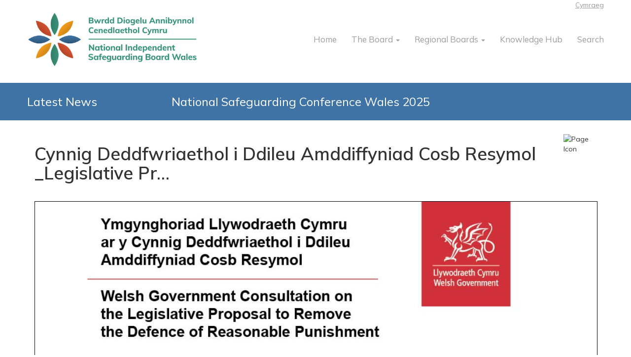

--- FILE ---
content_type: text/html; charset=UTF-8
request_url: https://safeguardingboard.wales/2018/03/09/regional-table-talks-proposal-remove-defence-reasonable-punishment-wales/cynnig-deddfwriaethol-i-ddileu-amddiffyniad-cosb-resymol-_legislative-pr/
body_size: 43760
content:
<!DOCTYPE html>

<html lang="en">

<head>

	<meta charset="utf-8">
	<meta name="rating" content="safe for kids">
	  <meta name="description" content="This is the website of the National Independent Safeguarding Board in Wales">
  <meta name="keywords" content="national, safeguarding, board, wales, welsh, government, resources, week, child, adult, practice, reviews">

    <meta https-equiv="X-UA-Compatible" content="IE=edge">

    <meta name="viewport" content="width=device-width, initial-scale=1">
	

	<link rel="profile" href="https://gmpg.org/xfn/11">

	<link rel="pingback" href="https://safeguardingboard.wales/xmlrpc.php">

	<!--[if lt IE 9]>

	<![endif]-->
	
<!-- bootstrap style this includes the drop down header -->
<link href="https://safeguardingboard.wales/resources/bootstrap3.2/css/bootstrap.min.css" rel="stylesheet">
<script src="https://ajax.googleapis.com/ajax/libs/jquery/3.6.3/jquery.min.js"></script>
<script src="https://safeguardingboard.wales/resources/bootstrap3.2/js/bootstrap.js"></script>


<link rel="preconnect" href="https://fonts.googleapis.com">
<link rel="preconnect" href="https://fonts.gstatic.com" crossorigin>
<link href="https://fonts.googleapis.com/css2?family=Mulish:wght@400;600&display=swap" rel="stylesheet">
<link rel="stylesheet" href="https://safeguardingboard.wales/wp-content/themes/safeguarding-2025/style.css?v=1.3">
<script>(function(html){html.className = html.className.replace(/\bno-js\b/,'js')})(document.documentElement);</script>
<meta name='robots' content='index, follow, max-image-preview:large, max-snippet:-1, max-video-preview:-1' />
	<style>img:is([sizes="auto" i], [sizes^="auto," i]) { contain-intrinsic-size: 3000px 1500px }</style>
	
	<!-- This site is optimized with the Yoast SEO plugin v25.1 - https://yoast.com/wordpress/plugins/seo/ -->
	<title>Cynnig Deddfwriaethol i Ddileu Amddiffyniad Cosb Resymol _Legislative Pr... - Safeguarding Board Wales</title>
	<link rel="canonical" href="https://safeguardingboard.wales/2018/03/09/regional-table-talks-proposal-remove-defence-reasonable-punishment-wales/cynnig-deddfwriaethol-i-ddileu-amddiffyniad-cosb-resymol-_legislative-pr/" />
	<meta property="og:locale" content="en_GB" />
	<meta property="og:type" content="article" />
	<meta property="og:title" content="Cynnig Deddfwriaethol i Ddileu Amddiffyniad Cosb Resymol _Legislative Pr... - Safeguarding Board Wales" />
	<meta property="og:description" content="Cynnig-Deddfwriaethol-i-Ddileu-Amddiffyniad-Cosb-Resymol-_Legislative-Pr..." />
	<meta property="og:url" content="https://safeguardingboard.wales/2018/03/09/regional-table-talks-proposal-remove-defence-reasonable-punishment-wales/cynnig-deddfwriaethol-i-ddileu-amddiffyniad-cosb-resymol-_legislative-pr/" />
	<meta property="og:site_name" content="Safeguarding Board Wales" />
	<meta name="twitter:card" content="summary_large_image" />
	<script type="application/ld+json" class="yoast-schema-graph">{"@context":"https://schema.org","@graph":[{"@type":"WebPage","@id":"https://safeguardingboard.wales/2018/03/09/regional-table-talks-proposal-remove-defence-reasonable-punishment-wales/cynnig-deddfwriaethol-i-ddileu-amddiffyniad-cosb-resymol-_legislative-pr/","url":"https://safeguardingboard.wales/2018/03/09/regional-table-talks-proposal-remove-defence-reasonable-punishment-wales/cynnig-deddfwriaethol-i-ddileu-amddiffyniad-cosb-resymol-_legislative-pr/","name":"Cynnig Deddfwriaethol i Ddileu Amddiffyniad Cosb Resymol _Legislative Pr... - Safeguarding Board Wales","isPartOf":{"@id":"https://safeguardingboard.wales/#website"},"primaryImageOfPage":{"@id":"https://safeguardingboard.wales/2018/03/09/regional-table-talks-proposal-remove-defence-reasonable-punishment-wales/cynnig-deddfwriaethol-i-ddileu-amddiffyniad-cosb-resymol-_legislative-pr/#primaryimage"},"image":{"@id":"https://safeguardingboard.wales/2018/03/09/regional-table-talks-proposal-remove-defence-reasonable-punishment-wales/cynnig-deddfwriaethol-i-ddileu-amddiffyniad-cosb-resymol-_legislative-pr/#primaryimage"},"thumbnailUrl":"https://safeguardingboard.wales/wp-content/uploads/sites/8/2018/03/Cynnig-Deddfwriaethol-i-Ddileu-Amddiffyniad-Cosb-Resymol-_Legislative-Pr...-pdf.jpg","datePublished":"2018-03-09T12:32:48+00:00","breadcrumb":{"@id":"https://safeguardingboard.wales/2018/03/09/regional-table-talks-proposal-remove-defence-reasonable-punishment-wales/cynnig-deddfwriaethol-i-ddileu-amddiffyniad-cosb-resymol-_legislative-pr/#breadcrumb"},"inLanguage":"en-GB","potentialAction":[{"@type":"ReadAction","target":["https://safeguardingboard.wales/2018/03/09/regional-table-talks-proposal-remove-defence-reasonable-punishment-wales/cynnig-deddfwriaethol-i-ddileu-amddiffyniad-cosb-resymol-_legislative-pr/"]}]},{"@type":"ImageObject","inLanguage":"en-GB","@id":"https://safeguardingboard.wales/2018/03/09/regional-table-talks-proposal-remove-defence-reasonable-punishment-wales/cynnig-deddfwriaethol-i-ddileu-amddiffyniad-cosb-resymol-_legislative-pr/#primaryimage","url":"https://safeguardingboard.wales/wp-content/uploads/sites/8/2018/03/Cynnig-Deddfwriaethol-i-Ddileu-Amddiffyniad-Cosb-Resymol-_Legislative-Pr...-pdf.jpg","contentUrl":"https://safeguardingboard.wales/wp-content/uploads/sites/8/2018/03/Cynnig-Deddfwriaethol-i-Ddileu-Amddiffyniad-Cosb-Resymol-_Legislative-Pr...-pdf.jpg"},{"@type":"BreadcrumbList","@id":"https://safeguardingboard.wales/2018/03/09/regional-table-talks-proposal-remove-defence-reasonable-punishment-wales/cynnig-deddfwriaethol-i-ddileu-amddiffyniad-cosb-resymol-_legislative-pr/#breadcrumb","itemListElement":[{"@type":"ListItem","position":1,"name":"Home","item":"https://safeguardingboard.wales/"},{"@type":"ListItem","position":2,"name":"Regional Table Talks on the proposal to remove the defence of reasonable punishment in Wales","item":"https://safeguardingboard.wales/2018/03/09/regional-table-talks-proposal-remove-defence-reasonable-punishment-wales/"},{"@type":"ListItem","position":3,"name":"Cynnig Deddfwriaethol i Ddileu Amddiffyniad Cosb Resymol _Legislative Pr&#8230;"}]},{"@type":"WebSite","@id":"https://safeguardingboard.wales/#website","url":"https://safeguardingboard.wales/","name":"Safeguarding Board Wales","description":"","publisher":{"@id":"https://safeguardingboard.wales/#organization"},"potentialAction":[{"@type":"SearchAction","target":{"@type":"EntryPoint","urlTemplate":"https://safeguardingboard.wales/?s={search_term_string}"},"query-input":{"@type":"PropertyValueSpecification","valueRequired":true,"valueName":"search_term_string"}}],"inLanguage":"en-GB"},{"@type":"Organization","@id":"https://safeguardingboard.wales/#organization","name":"National Independent Safeguarding Board Wales","url":"https://safeguardingboard.wales/","logo":{"@type":"ImageObject","inLanguage":"en-GB","@id":"https://safeguardingboard.wales/#/schema/logo/image/","url":"https://safeguardingboard.wales/wp-content/uploads/sites/8/2017/08/NISB-logo.png","contentUrl":"https://safeguardingboard.wales/wp-content/uploads/sites/8/2017/08/NISB-logo.png","width":2000,"height":635,"caption":"National Independent Safeguarding Board Wales"},"image":{"@id":"https://safeguardingboard.wales/#/schema/logo/image/"}}]}</script>
	<!-- / Yoast SEO plugin. -->


<link rel='dns-prefetch' href='//safeguardingboard.wales' />
<link rel='dns-prefetch' href='//fonts.googleapis.com' />
<link rel="alternate" type="application/rss+xml" title="Safeguarding Board Wales &raquo; Feed" href="https://safeguardingboard.wales/feed/" />
<link rel="alternate" type="application/rss+xml" title="Safeguarding Board Wales &raquo; Comments Feed" href="https://safeguardingboard.wales/comments/feed/" />
<link rel="alternate" type="application/rss+xml" title="Safeguarding Board Wales &raquo; Cynnig Deddfwriaethol i Ddileu Amddiffyniad Cosb Resymol _Legislative Pr&#8230; Comments Feed" href="https://safeguardingboard.wales/2018/03/09/regional-table-talks-proposal-remove-defence-reasonable-punishment-wales/cynnig-deddfwriaethol-i-ddileu-amddiffyniad-cosb-resymol-_legislative-pr/feed/" />
<script type="text/javascript">
/* <![CDATA[ */
window._wpemojiSettings = {"baseUrl":"https:\/\/s.w.org\/images\/core\/emoji\/16.0.1\/72x72\/","ext":".png","svgUrl":"https:\/\/s.w.org\/images\/core\/emoji\/16.0.1\/svg\/","svgExt":".svg","source":{"concatemoji":"https:\/\/safeguardingboard.wales\/wp-includes\/js\/wp-emoji-release.min.js?ver=d45c4df849ddb4b1c9b34e753d472495"}};
/*! This file is auto-generated */
!function(s,n){var o,i,e;function c(e){try{var t={supportTests:e,timestamp:(new Date).valueOf()};sessionStorage.setItem(o,JSON.stringify(t))}catch(e){}}function p(e,t,n){e.clearRect(0,0,e.canvas.width,e.canvas.height),e.fillText(t,0,0);var t=new Uint32Array(e.getImageData(0,0,e.canvas.width,e.canvas.height).data),a=(e.clearRect(0,0,e.canvas.width,e.canvas.height),e.fillText(n,0,0),new Uint32Array(e.getImageData(0,0,e.canvas.width,e.canvas.height).data));return t.every(function(e,t){return e===a[t]})}function u(e,t){e.clearRect(0,0,e.canvas.width,e.canvas.height),e.fillText(t,0,0);for(var n=e.getImageData(16,16,1,1),a=0;a<n.data.length;a++)if(0!==n.data[a])return!1;return!0}function f(e,t,n,a){switch(t){case"flag":return n(e,"\ud83c\udff3\ufe0f\u200d\u26a7\ufe0f","\ud83c\udff3\ufe0f\u200b\u26a7\ufe0f")?!1:!n(e,"\ud83c\udde8\ud83c\uddf6","\ud83c\udde8\u200b\ud83c\uddf6")&&!n(e,"\ud83c\udff4\udb40\udc67\udb40\udc62\udb40\udc65\udb40\udc6e\udb40\udc67\udb40\udc7f","\ud83c\udff4\u200b\udb40\udc67\u200b\udb40\udc62\u200b\udb40\udc65\u200b\udb40\udc6e\u200b\udb40\udc67\u200b\udb40\udc7f");case"emoji":return!a(e,"\ud83e\udedf")}return!1}function g(e,t,n,a){var r="undefined"!=typeof WorkerGlobalScope&&self instanceof WorkerGlobalScope?new OffscreenCanvas(300,150):s.createElement("canvas"),o=r.getContext("2d",{willReadFrequently:!0}),i=(o.textBaseline="top",o.font="600 32px Arial",{});return e.forEach(function(e){i[e]=t(o,e,n,a)}),i}function t(e){var t=s.createElement("script");t.src=e,t.defer=!0,s.head.appendChild(t)}"undefined"!=typeof Promise&&(o="wpEmojiSettingsSupports",i=["flag","emoji"],n.supports={everything:!0,everythingExceptFlag:!0},e=new Promise(function(e){s.addEventListener("DOMContentLoaded",e,{once:!0})}),new Promise(function(t){var n=function(){try{var e=JSON.parse(sessionStorage.getItem(o));if("object"==typeof e&&"number"==typeof e.timestamp&&(new Date).valueOf()<e.timestamp+604800&&"object"==typeof e.supportTests)return e.supportTests}catch(e){}return null}();if(!n){if("undefined"!=typeof Worker&&"undefined"!=typeof OffscreenCanvas&&"undefined"!=typeof URL&&URL.createObjectURL&&"undefined"!=typeof Blob)try{var e="postMessage("+g.toString()+"("+[JSON.stringify(i),f.toString(),p.toString(),u.toString()].join(",")+"));",a=new Blob([e],{type:"text/javascript"}),r=new Worker(URL.createObjectURL(a),{name:"wpTestEmojiSupports"});return void(r.onmessage=function(e){c(n=e.data),r.terminate(),t(n)})}catch(e){}c(n=g(i,f,p,u))}t(n)}).then(function(e){for(var t in e)n.supports[t]=e[t],n.supports.everything=n.supports.everything&&n.supports[t],"flag"!==t&&(n.supports.everythingExceptFlag=n.supports.everythingExceptFlag&&n.supports[t]);n.supports.everythingExceptFlag=n.supports.everythingExceptFlag&&!n.supports.flag,n.DOMReady=!1,n.readyCallback=function(){n.DOMReady=!0}}).then(function(){return e}).then(function(){var e;n.supports.everything||(n.readyCallback(),(e=n.source||{}).concatemoji?t(e.concatemoji):e.wpemoji&&e.twemoji&&(t(e.twemoji),t(e.wpemoji)))}))}((window,document),window._wpemojiSettings);
/* ]]> */
</script>
<style id='wp-emoji-styles-inline-css' type='text/css'>

	img.wp-smiley, img.emoji {
		display: inline !important;
		border: none !important;
		box-shadow: none !important;
		height: 1em !important;
		width: 1em !important;
		margin: 0 0.07em !important;
		vertical-align: -0.1em !important;
		background: none !important;
		padding: 0 !important;
	}
</style>
<link rel='stylesheet' id='wp-block-library-css' href='https://safeguardingboard.wales/wp-includes/css/dist/block-library/style.min.css?ver=d45c4df849ddb4b1c9b34e753d472495' type='text/css' media='all' />
<style id='classic-theme-styles-inline-css' type='text/css'>
/*! This file is auto-generated */
.wp-block-button__link{color:#fff;background-color:#32373c;border-radius:9999px;box-shadow:none;text-decoration:none;padding:calc(.667em + 2px) calc(1.333em + 2px);font-size:1.125em}.wp-block-file__button{background:#32373c;color:#fff;text-decoration:none}
</style>
<link rel='stylesheet' id='wp-bootstrap-blocks-styles-css' href='https://safeguardingboard.wales/wp-content/plugins/wp-bootstrap-blocks/build/style-index.css?ver=5.2.0' type='text/css' media='all' />
<style id='global-styles-inline-css' type='text/css'>
:root{--wp--preset--aspect-ratio--square: 1;--wp--preset--aspect-ratio--4-3: 4/3;--wp--preset--aspect-ratio--3-4: 3/4;--wp--preset--aspect-ratio--3-2: 3/2;--wp--preset--aspect-ratio--2-3: 2/3;--wp--preset--aspect-ratio--16-9: 16/9;--wp--preset--aspect-ratio--9-16: 9/16;--wp--preset--color--black: #000000;--wp--preset--color--cyan-bluish-gray: #abb8c3;--wp--preset--color--white: #ffffff;--wp--preset--color--pale-pink: #f78da7;--wp--preset--color--vivid-red: #cf2e2e;--wp--preset--color--luminous-vivid-orange: #ff6900;--wp--preset--color--luminous-vivid-amber: #fcb900;--wp--preset--color--light-green-cyan: #7bdcb5;--wp--preset--color--vivid-green-cyan: #00d084;--wp--preset--color--pale-cyan-blue: #8ed1fc;--wp--preset--color--vivid-cyan-blue: #0693e3;--wp--preset--color--vivid-purple: #9b51e0;--wp--preset--gradient--vivid-cyan-blue-to-vivid-purple: linear-gradient(135deg,rgba(6,147,227,1) 0%,rgb(155,81,224) 100%);--wp--preset--gradient--light-green-cyan-to-vivid-green-cyan: linear-gradient(135deg,rgb(122,220,180) 0%,rgb(0,208,130) 100%);--wp--preset--gradient--luminous-vivid-amber-to-luminous-vivid-orange: linear-gradient(135deg,rgba(252,185,0,1) 0%,rgba(255,105,0,1) 100%);--wp--preset--gradient--luminous-vivid-orange-to-vivid-red: linear-gradient(135deg,rgba(255,105,0,1) 0%,rgb(207,46,46) 100%);--wp--preset--gradient--very-light-gray-to-cyan-bluish-gray: linear-gradient(135deg,rgb(238,238,238) 0%,rgb(169,184,195) 100%);--wp--preset--gradient--cool-to-warm-spectrum: linear-gradient(135deg,rgb(74,234,220) 0%,rgb(151,120,209) 20%,rgb(207,42,186) 40%,rgb(238,44,130) 60%,rgb(251,105,98) 80%,rgb(254,248,76) 100%);--wp--preset--gradient--blush-light-purple: linear-gradient(135deg,rgb(255,206,236) 0%,rgb(152,150,240) 100%);--wp--preset--gradient--blush-bordeaux: linear-gradient(135deg,rgb(254,205,165) 0%,rgb(254,45,45) 50%,rgb(107,0,62) 100%);--wp--preset--gradient--luminous-dusk: linear-gradient(135deg,rgb(255,203,112) 0%,rgb(199,81,192) 50%,rgb(65,88,208) 100%);--wp--preset--gradient--pale-ocean: linear-gradient(135deg,rgb(255,245,203) 0%,rgb(182,227,212) 50%,rgb(51,167,181) 100%);--wp--preset--gradient--electric-grass: linear-gradient(135deg,rgb(202,248,128) 0%,rgb(113,206,126) 100%);--wp--preset--gradient--midnight: linear-gradient(135deg,rgb(2,3,129) 0%,rgb(40,116,252) 100%);--wp--preset--font-size--small: 13px;--wp--preset--font-size--medium: 20px;--wp--preset--font-size--large: 36px;--wp--preset--font-size--x-large: 42px;--wp--preset--spacing--20: 0.44rem;--wp--preset--spacing--30: 0.67rem;--wp--preset--spacing--40: 1rem;--wp--preset--spacing--50: 1.5rem;--wp--preset--spacing--60: 2.25rem;--wp--preset--spacing--70: 3.38rem;--wp--preset--spacing--80: 5.06rem;--wp--preset--shadow--natural: 6px 6px 9px rgba(0, 0, 0, 0.2);--wp--preset--shadow--deep: 12px 12px 50px rgba(0, 0, 0, 0.4);--wp--preset--shadow--sharp: 6px 6px 0px rgba(0, 0, 0, 0.2);--wp--preset--shadow--outlined: 6px 6px 0px -3px rgba(255, 255, 255, 1), 6px 6px rgba(0, 0, 0, 1);--wp--preset--shadow--crisp: 6px 6px 0px rgba(0, 0, 0, 1);}:where(.is-layout-flex){gap: 0.5em;}:where(.is-layout-grid){gap: 0.5em;}body .is-layout-flex{display: flex;}.is-layout-flex{flex-wrap: wrap;align-items: center;}.is-layout-flex > :is(*, div){margin: 0;}body .is-layout-grid{display: grid;}.is-layout-grid > :is(*, div){margin: 0;}:where(.wp-block-columns.is-layout-flex){gap: 2em;}:where(.wp-block-columns.is-layout-grid){gap: 2em;}:where(.wp-block-post-template.is-layout-flex){gap: 1.25em;}:where(.wp-block-post-template.is-layout-grid){gap: 1.25em;}.has-black-color{color: var(--wp--preset--color--black) !important;}.has-cyan-bluish-gray-color{color: var(--wp--preset--color--cyan-bluish-gray) !important;}.has-white-color{color: var(--wp--preset--color--white) !important;}.has-pale-pink-color{color: var(--wp--preset--color--pale-pink) !important;}.has-vivid-red-color{color: var(--wp--preset--color--vivid-red) !important;}.has-luminous-vivid-orange-color{color: var(--wp--preset--color--luminous-vivid-orange) !important;}.has-luminous-vivid-amber-color{color: var(--wp--preset--color--luminous-vivid-amber) !important;}.has-light-green-cyan-color{color: var(--wp--preset--color--light-green-cyan) !important;}.has-vivid-green-cyan-color{color: var(--wp--preset--color--vivid-green-cyan) !important;}.has-pale-cyan-blue-color{color: var(--wp--preset--color--pale-cyan-blue) !important;}.has-vivid-cyan-blue-color{color: var(--wp--preset--color--vivid-cyan-blue) !important;}.has-vivid-purple-color{color: var(--wp--preset--color--vivid-purple) !important;}.has-black-background-color{background-color: var(--wp--preset--color--black) !important;}.has-cyan-bluish-gray-background-color{background-color: var(--wp--preset--color--cyan-bluish-gray) !important;}.has-white-background-color{background-color: var(--wp--preset--color--white) !important;}.has-pale-pink-background-color{background-color: var(--wp--preset--color--pale-pink) !important;}.has-vivid-red-background-color{background-color: var(--wp--preset--color--vivid-red) !important;}.has-luminous-vivid-orange-background-color{background-color: var(--wp--preset--color--luminous-vivid-orange) !important;}.has-luminous-vivid-amber-background-color{background-color: var(--wp--preset--color--luminous-vivid-amber) !important;}.has-light-green-cyan-background-color{background-color: var(--wp--preset--color--light-green-cyan) !important;}.has-vivid-green-cyan-background-color{background-color: var(--wp--preset--color--vivid-green-cyan) !important;}.has-pale-cyan-blue-background-color{background-color: var(--wp--preset--color--pale-cyan-blue) !important;}.has-vivid-cyan-blue-background-color{background-color: var(--wp--preset--color--vivid-cyan-blue) !important;}.has-vivid-purple-background-color{background-color: var(--wp--preset--color--vivid-purple) !important;}.has-black-border-color{border-color: var(--wp--preset--color--black) !important;}.has-cyan-bluish-gray-border-color{border-color: var(--wp--preset--color--cyan-bluish-gray) !important;}.has-white-border-color{border-color: var(--wp--preset--color--white) !important;}.has-pale-pink-border-color{border-color: var(--wp--preset--color--pale-pink) !important;}.has-vivid-red-border-color{border-color: var(--wp--preset--color--vivid-red) !important;}.has-luminous-vivid-orange-border-color{border-color: var(--wp--preset--color--luminous-vivid-orange) !important;}.has-luminous-vivid-amber-border-color{border-color: var(--wp--preset--color--luminous-vivid-amber) !important;}.has-light-green-cyan-border-color{border-color: var(--wp--preset--color--light-green-cyan) !important;}.has-vivid-green-cyan-border-color{border-color: var(--wp--preset--color--vivid-green-cyan) !important;}.has-pale-cyan-blue-border-color{border-color: var(--wp--preset--color--pale-cyan-blue) !important;}.has-vivid-cyan-blue-border-color{border-color: var(--wp--preset--color--vivid-cyan-blue) !important;}.has-vivid-purple-border-color{border-color: var(--wp--preset--color--vivid-purple) !important;}.has-vivid-cyan-blue-to-vivid-purple-gradient-background{background: var(--wp--preset--gradient--vivid-cyan-blue-to-vivid-purple) !important;}.has-light-green-cyan-to-vivid-green-cyan-gradient-background{background: var(--wp--preset--gradient--light-green-cyan-to-vivid-green-cyan) !important;}.has-luminous-vivid-amber-to-luminous-vivid-orange-gradient-background{background: var(--wp--preset--gradient--luminous-vivid-amber-to-luminous-vivid-orange) !important;}.has-luminous-vivid-orange-to-vivid-red-gradient-background{background: var(--wp--preset--gradient--luminous-vivid-orange-to-vivid-red) !important;}.has-very-light-gray-to-cyan-bluish-gray-gradient-background{background: var(--wp--preset--gradient--very-light-gray-to-cyan-bluish-gray) !important;}.has-cool-to-warm-spectrum-gradient-background{background: var(--wp--preset--gradient--cool-to-warm-spectrum) !important;}.has-blush-light-purple-gradient-background{background: var(--wp--preset--gradient--blush-light-purple) !important;}.has-blush-bordeaux-gradient-background{background: var(--wp--preset--gradient--blush-bordeaux) !important;}.has-luminous-dusk-gradient-background{background: var(--wp--preset--gradient--luminous-dusk) !important;}.has-pale-ocean-gradient-background{background: var(--wp--preset--gradient--pale-ocean) !important;}.has-electric-grass-gradient-background{background: var(--wp--preset--gradient--electric-grass) !important;}.has-midnight-gradient-background{background: var(--wp--preset--gradient--midnight) !important;}.has-small-font-size{font-size: var(--wp--preset--font-size--small) !important;}.has-medium-font-size{font-size: var(--wp--preset--font-size--medium) !important;}.has-large-font-size{font-size: var(--wp--preset--font-size--large) !important;}.has-x-large-font-size{font-size: var(--wp--preset--font-size--x-large) !important;}
:where(.wp-block-post-template.is-layout-flex){gap: 1.25em;}:where(.wp-block-post-template.is-layout-grid){gap: 1.25em;}
:where(.wp-block-columns.is-layout-flex){gap: 2em;}:where(.wp-block-columns.is-layout-grid){gap: 2em;}
:root :where(.wp-block-pullquote){font-size: 1.5em;line-height: 1.6;}
</style>
<link rel='stylesheet' id='ditty-news-ticker-font-css' href='https://safeguardingboard.wales/wp-content/plugins/ditty-news-ticker/legacy/inc/static/libs/fontastic/styles.css?ver=3.1.55' type='text/css' media='all' />
<link rel='stylesheet' id='ditty-news-ticker-css' href='https://safeguardingboard.wales/wp-content/plugins/ditty-news-ticker/legacy/inc/static/css/style.css?ver=3.1.55' type='text/css' media='all' />
<link rel='stylesheet' id='ditty-displays-css' href='https://safeguardingboard.wales/wp-content/plugins/ditty-news-ticker/build/dittyDisplays.css?ver=3.1.55' type='text/css' media='all' />
<link rel='stylesheet' id='ditty-fontawesome-css' href='https://safeguardingboard.wales/wp-content/plugins/ditty-news-ticker/includes/libs/fontawesome-6.4.0/css/all.css?ver=6.4.0' type='text/css' media='' />
<link rel='stylesheet' id='image-map-pro-dist-css-css' href='https://safeguardingboard.wales/wp-content/plugins/image-map-pro-wordpress/css/image-map-pro.min.css?ver=5.1.5' type='text/css' media='' />
<link rel='stylesheet' id='twentyfifteen-fonts-css' href='//fonts.googleapis.com/css?family=Noto+Sans%3A400italic%2C700italic%2C400%2C700%7CNoto+Serif%3A400italic%2C700italic%2C400%2C700%7CInconsolata%3A400%2C700&#038;subset=latin%2Clatin-ext' type='text/css' media='all' />
<link rel='stylesheet' id='genericons-css' href='https://safeguardingboard.wales/wp-content/themes/safeguarding-2025/genericons/genericons.css?ver=3.2' type='text/css' media='all' />
<link rel='stylesheet' id='twentyfifteen-style-css' href='https://safeguardingboard.wales/wp-content/themes/safeguarding-2025/style.css?ver=d45c4df849ddb4b1c9b34e753d472495' type='text/css' media='all' />
<!--[if lt IE 9]>
<link rel='stylesheet' id='twentyfifteen-ie-css' href='https://safeguardingboard.wales/wp-content/themes/safeguarding-2025/css/ie.css?ver=20141010' type='text/css' media='all' />
<![endif]-->
<!--[if lt IE 8]>
<link rel='stylesheet' id='twentyfifteen-ie7-css' href='https://safeguardingboard.wales/wp-content/themes/safeguarding-2025/css/ie7.css?ver=20141010' type='text/css' media='all' />
<![endif]-->
<style id='akismet-widget-style-inline-css' type='text/css'>

			.a-stats {
				--akismet-color-mid-green: #357b49;
				--akismet-color-white: #fff;
				--akismet-color-light-grey: #f6f7f7;

				max-width: 350px;
				width: auto;
			}

			.a-stats * {
				all: unset;
				box-sizing: border-box;
			}

			.a-stats strong {
				font-weight: 600;
			}

			.a-stats a.a-stats__link,
			.a-stats a.a-stats__link:visited,
			.a-stats a.a-stats__link:active {
				background: var(--akismet-color-mid-green);
				border: none;
				box-shadow: none;
				border-radius: 8px;
				color: var(--akismet-color-white);
				cursor: pointer;
				display: block;
				font-family: -apple-system, BlinkMacSystemFont, 'Segoe UI', 'Roboto', 'Oxygen-Sans', 'Ubuntu', 'Cantarell', 'Helvetica Neue', sans-serif;
				font-weight: 500;
				padding: 12px;
				text-align: center;
				text-decoration: none;
				transition: all 0.2s ease;
			}

			/* Extra specificity to deal with TwentyTwentyOne focus style */
			.widget .a-stats a.a-stats__link:focus {
				background: var(--akismet-color-mid-green);
				color: var(--akismet-color-white);
				text-decoration: none;
			}

			.a-stats a.a-stats__link:hover {
				filter: brightness(110%);
				box-shadow: 0 4px 12px rgba(0, 0, 0, 0.06), 0 0 2px rgba(0, 0, 0, 0.16);
			}

			.a-stats .count {
				color: var(--akismet-color-white);
				display: block;
				font-size: 1.5em;
				line-height: 1.4;
				padding: 0 13px;
				white-space: nowrap;
			}
		
</style>
<link rel='stylesheet' id='tablepress-default-css' href='https://safeguardingboard.wales/wp-content/plugins/tablepress/css/build/default.css?ver=3.1.3' type='text/css' media='all' />
<link rel='stylesheet' id='pdfemb_embed_pdf_css-css' href='https://safeguardingboard.wales/wp-content/plugins/PDFEmbedder-premium/css/pdfemb-embed-pdf-5.0.2.css?ver=5.0.2' type='text/css' media='all' />
<script type="text/javascript" src="https://safeguardingboard.wales/wp-includes/js/jquery/jquery.min.js?ver=3.7.1" id="jquery-core-js"></script>
<script type="text/javascript" src="https://safeguardingboard.wales/wp-includes/js/jquery/jquery-migrate.min.js?ver=3.4.1" id="jquery-migrate-js"></script>
<script type="text/javascript" id="pdfemb_embed_pdf_js-js-extra">
/* <![CDATA[ */
var pdfemb_trans = {"worker_src":"https:\/\/safeguardingboard.wales\/wp-content\/plugins\/PDFEmbedder-premium\/js\/pdfjs\/pdf.worker.min.js","cmap_url":"https:\/\/safeguardingboard.wales\/wp-content\/plugins\/PDFEmbedder-premium\/js\/pdfjs\/cmaps\/","objectL10n":{"loading":"Loading...","page":"Page","zoom":"Zoom","prev":"Previous page","next":"Next page","zoomin":"Zoom In","zoomout":"Zoom Out","secure":"Secure","download":"Download PDF","fullscreen":"Full Screen","domainerror":"Error: URL to the PDF file must be on exactly the same domain as the current web page.","clickhereinfo":"Click here for more info","widthheightinvalid":"PDF page width or height are invalid","viewinfullscreen":"View in Full Screen"},"continousscroll":"1","poweredby":"","ajaxurl":"https:\/\/safeguardingboard.wales\/wp-admin\/admin-ajax.php"};
/* ]]> */
</script>
<script type="text/javascript" src="https://safeguardingboard.wales/wp-content/plugins/PDFEmbedder-premium/js/all-pdfemb-premium-5.0.2.min.js?ver=5.0.2" id="pdfemb_embed_pdf_js-js"></script>
<script type="text/javascript" src="https://safeguardingboard.wales/wp-content/plugins/PDFEmbedder-premium/js/pdfjs/pdf-5.0.2.min.js?ver=5.0.2" id="pdfemb_pdf_js-js"></script>
<link rel="https://api.w.org/" href="https://safeguardingboard.wales/wp-json/" /><link rel="alternate" title="JSON" type="application/json" href="https://safeguardingboard.wales/wp-json/wp/v2/media/398" /><link rel="EditURI" type="application/rsd+xml" title="RSD" href="https://safeguardingboard.wales/xmlrpc.php?rsd" />

<link rel='shortlink' href='https://safeguardingboard.wales/?p=398' />
<link rel="alternate" title="oEmbed (JSON)" type="application/json+oembed" href="https://safeguardingboard.wales/wp-json/oembed/1.0/embed?url=https%3A%2F%2Fsafeguardingboard.wales%2F2018%2F03%2F09%2Fregional-table-talks-proposal-remove-defence-reasonable-punishment-wales%2Fcynnig-deddfwriaethol-i-ddileu-amddiffyniad-cosb-resymol-_legislative-pr%2F" />
<link rel="alternate" title="oEmbed (XML)" type="text/xml+oembed" href="https://safeguardingboard.wales/wp-json/oembed/1.0/embed?url=https%3A%2F%2Fsafeguardingboard.wales%2F2018%2F03%2F09%2Fregional-table-talks-proposal-remove-defence-reasonable-punishment-wales%2Fcynnig-deddfwriaethol-i-ddileu-amddiffyniad-cosb-resymol-_legislative-pr%2F&#038;format=xml" />
<link rel="icon" href="https://safeguardingboard.wales/wp-content/uploads/sites/8/2020/04/cropped-favicon-32x32.png" sizes="32x32" />
<link rel="icon" href="https://safeguardingboard.wales/wp-content/uploads/sites/8/2020/04/cropped-favicon-192x192.png" sizes="192x192" />
<link rel="apple-touch-icon" href="https://safeguardingboard.wales/wp-content/uploads/sites/8/2020/04/cropped-favicon-180x180.png" />
<meta name="msapplication-TileImage" content="https://safeguardingboard.wales/wp-content/uploads/sites/8/2020/04/cropped-favicon-270x270.png" />
</head>



<body>

	<script>
  (function(i,s,o,g,r,a,m){i['GoogleAnalyticsObject']=r;i[r]=i[r]||function(){
  (i[r].q=i[r].q||[]).push(arguments)},i[r].l=1*new Date();a=s.createElement(o),
  m=s.getElementsByTagName(o)[0];a.async=1;a.src=g;m.parentNode.insertBefore(a,m)
  })(window,document,'script','https://www.google-analytics.com/analytics.js','ga');

  ga('create', 'UA-103937739-1', 'auto');
  ga('send', 'pageview');

</script>	<!--<div class="_background about_background">-->
    <div id="entire_webpage">
	<header>
	<div class="container">
	<div class="row">
    <!--<div class="col-xs-8 language_choice">
<a href="https://www.aboutcookies.org/">This website uses cookies,&nbsp;find out more.</a>&nbsp;
		</div>-->
		<div class="col-xs-12 right language_choice">
		<!--<a href="https://safeguardingboard.wales/search">Search</a>&nbsp;-->
		<a href="https://bwrdddiogelu.cymru/cynnig-deddfwriaethol-i-ddileu-amddiffyniad-cosb-resymol-_legislative-pr/?noredirect=cy_GB">Cymraeg</a>
			</div>
  </div>		
	</div>		

  
<!--<nav class="navbar _background about_background_background about_background navbar-default">-->
    <nav class="navbar navbar-default">

  <div class="container navigation_bar">
    <!-- Brand and toggle get grouped for better mobile display -->
    <div class="navbar-header">
      <button type="button" class="navbar-toggle collapsed" data-toggle="collapse" data-target="#bs-example-navbar-collapse-1" aria-expanded="false">
        <span class="sr-only">Toggle navigation</span>
        <span class="icon-bar"></span>
        <span class="icon-bar"></span>
        <span class="icon-bar"></span>	
      </button>
      <a class="navbar-brandz" href="https://safeguardingboard.wales"><img src="https://www.safeguardingboard.wales/wp-content/resources/nisb/logo/NISB-logo.png" alt="NISB logo"/></a>
    </div>

    <!-- Collect the nav links, forms, and other content for toggling -->
    <div class="collapse navbar-collapse" id="bs-example-navbar-collapse-1">
    
      <ul class="nav navbar-nav navbar-right">
        <li class="not_active_tab nav_font"><a href="https://safeguardingboard.wales">Home</a></li>      
        
         <li role="presentation" class="not_active_tab nav_font">
           <a data-toggle="dropdown" href="#" role="button" aria-haspopup="true" aria-expanded="false">The Board <span class="caret"></span></a>
          <ul class="dropdown-menu">      
        <li class="not_active_tab nav_font"><a href="/about-the-board">About the Board</a></li>
        <!--<li class="not_active_tab nav_font"><a href="/contact-us">Contact us</a></li>
		<li class="not_active_tab nav_font"><a href="/legal-literacy">Legal Literacy</a></li>
        <li class="not_active_tab nav_font"><a href="/meet-the-board">Meet the Board</a></li>-->
        <li class="not_active_tab nav_font"><a href="/our-work">Our Work</a></li>
        <!--<li class="not_active_tab nav_font"><a href="/notes">Notes from our Discussions</a></li>
        <li class="not_active_tab nav_font"><a href="/read-our-reports">Read our Reports</a></li>
        <li class="not_active_tab nav_font"><a href="/safeguarding-news">Safeguarding News</a></li>  
        <li class="not_active_tab nav_font"><a href="/accessibility-statement-for-the-national-independent-safeguarding-board-wales">Read our Accessibility Statement</a></li>-->
           </ul>
        </li>
        <!--<li class="not_active_tab nav_font"><a href="/find-your-board">Regional Boards</a></li>-->
		  <li role="presentation" class="not_active_tab nav_font">
           <a data-toggle="dropdown" href="#" role="button" aria-haspopup="true" aria-expanded="false">Regional Boards <span class="caret"></span></a>
          <ul class="dropdown-menu">      
        <li class="not_active_tab nav_font"><a href="/find-your-board">Find Your Board</a></li>
           </ul>
        </li>
        <li class="not_active_tab nav_font"><a href="/safeguarding-resources">Knowledge Hub</a></li>
        <li class="not_active_tab nav_font"><a href="https://safeguardingboard.wales/search">Search</a></li>

       
        
        <!--<li class="not_active_tab nav_font"><a href="/about-the-board">About the Board</a></li>
				<li class="not_active_tab ipad_hidden nav_font"><a href="/meet-the-board">Meet the Board</a></li>
				<li class="not_active_tab nav_font"><a href="/read-the-blog">Safeguarding News</a></li>
				<li class="not_active_tab ipad_hidden nav_font"><a href="/notes">Notes from our Discussions</a></li>
				<li class="not_active_tab nav_font"><a href="/contact-us">Contact us</a></li>
        <li class="not_active_tab nav_font"><a href="/find-your-board">Regional Boards</a></li>-->
				<!--<li class="not_active_tab nav_font"><a href="#">Cymraeg</a></li>-->
      </ul>
    </div><!-- /.navbar-collapse -->
  </div><!-- /.container-fluid -->
</nav>

<div class="home_social_wide_topbanner">
  <div class="container">
    <div class="row">
      <div class="col-xs-12">
        <div class="leftly_social col-xs-12 col-sm-3">
          <h3>Latest News</h3>
        </div>
        <div class="leftly_social col-xs-12 col-sm-9">
          <h3>
<div id="mtphr-dnt-694" class="mtphr-dnt mtphr-dnt-694 mtphr-dnt-default mtphr-dnt-rotate mtphr-dnt-rotate-slide_left"><div class="mtphr-dnt-wrapper mtphr-dnt-clearfix"><div class="mtphr-dnt-tick-container"><div class="mtphr-dnt-tick-contents"><div class="mtphr-dnt-tick mtphr-dnt-default-tick mtphr-dnt-clearfix "><a href="https://safeguardingboard.wales/2025/11/04/national-safeguarding-conference-wales-2025/" target="_self">National Safeguarding Conference Wales 2025</a></div><div class="mtphr-dnt-tick mtphr-dnt-default-tick mtphr-dnt-clearfix "><a href="https://safeguardingboard.wales/2025/11/04/recommendation-iframework-single-unified-safeguarding-reviews-susr/" target="">Recommendation iFramework: Single Unified Safeguarding Reviews (SUSR) </a></div><div class="mtphr-dnt-tick mtphr-dnt-default-tick mtphr-dnt-clearfix "><a href="https://safeguardingboard.wales/2025/05/29/thematic-review-of-adult-practice-reviews-aprs-wales-2025/" target="_self">Thematic Review of Adult Practice Reviews (APRS) Wales 2025</a></div><div class="mtphr-dnt-tick mtphr-dnt-default-tick mtphr-dnt-clearfix "><a href="https://safeguardingboard.wales/2025/02/11/annual-report-2023-24/" target="_self">Read the Board’s 2023-24 annual report</a></div><div class="mtphr-dnt-tick mtphr-dnt-default-tick mtphr-dnt-clearfix "><a href="https://safeguardingboard.wales/2024/02/05/hmicfrs-reports-on-child-sexual-exploitation/" target="_self">HMICFRS reports on child sexual exploitation</a></div></div></div></div></div>          </h3>
        </div>
      </div>
    </div>
  </div>
</div>

	</header>

	
<div class="container page_post_style">
  
	<div class="row page_title_border _border">
			<div class="col-xs-12 col-md-11 _font hr"><h1>Cynnig Deddfwriaethol i Ddileu Amddiffyniad Cosb Resymol _Legislative Pr&#8230;</h1></div><div class="col-md-1"><img src="https://www.safeguardingboard.wales/wp-content/resources/nisb/sub_page_icons/2025/2/.png" alt="Page Icon"/></div>
	</div>
	<div class="row page_blog_loop">
		<div class="col-xs-12 content_font">
<a href="https://safeguardingboard.wales/wp-content/uploads/sites/8/2018/03/Cynnig-Deddfwriaethol-i-Ddileu-Amddiffyniad-Cosb-Resymol-_Legislative-Pr....pdf" class="pdfemb-viewer" style="" data-width="max" data-height="max" data-mobile-width="500"  data-scrollbar="none" data-download="on" data-tracking="on" data-newwindow="on" data-pagetextbox="off" data-scrolltotop="off" data-startzoom="100" data-startfpzoom="100" data-toolbar="bottom" data-toolbar-fixed="off">Cynnig-Deddfwriaethol-i-Ddileu-Amddiffyniad-Cosb-Resymol-_Legislative-Pr...<br/></a>    </div>
  </div>
  </div>


	




<!--	<footer>
		<div class="footer_bar">
			<div class="container-fluid footer">
  <div class="row">
    <div class="col-xs-10 col-xs-offset-1">
 
    <div class="col-xs-6 no_padding left">
    <p>
&#169; National Independent Safeguarding Board 2017<br /><br />Address<br /><br />Address<br /><br />Address<br /><br />Phone:<br /><br />Email: .
      </p>
    </div>
    <div class="col-xs-6 no_padding right wg_logo"><img src="https://www.safeguardingboard.wales/wp-content/resources/nisb/wgovernment.png" /></div>
</div>
</div>
</div>
		</div>
	</footer>-->


			
 				<footer>
		<div class="footer_bar_fluid">
			<div class="container footer">
  <div class="row">
    <div class="col-xs-12">
			
    <div class="col-xs-6 no_padding left footer_link">
    <p>&#169; National Independent Safeguarding Board<br /><br />c/o Secretariat for the National Independent Safeguarding Board<br />Health and Social Services Group<br />Cathays Park<br />CF10 3NQ<br /><br /><a href="https://www.safeguardingboard.wales/accessibility-statement-for-the-national-independent-safeguarding-board-wales/">Read our Accessibility Statement</a><br /><a href="https://safeguardingboard.wales/contact-us/">Contact us</a></p>
    </div>
			<div class="mobile_hidden col-xs-6 no_padding right wg_logo"><span class="footer_social"><!--<a href="https://twitter.com/NISBWales"><img src="https://www.safeguardingboard.wales/wp-content/resources/nisb/social_buttons/twitter_grey.png" alt="Twitter logo, link to website."/></a><img src="https://www.safeguardingboard.wales/wp-content/resources/nisb/social_buttons/social_youtube.png"/><img src="https://www.safeguardingboard.wales/wp-content/resources/nisb/social_buttons/social_facebook.png"/>--><a href="https://www.facebook.com/SafeguardingWales"><img src="https://www.safeguardingboard.wales/wp-content/resources/nisb/social_buttons/fb_only_grey.png" alt="Facebook logo, link to page"/></a></span><a href="http://gov.wales"><img src="https://www.safeguardingboard.wales/wp-content/resources/nisb/wg_logo/wg_large_grey.png" alt="Welsh Government logo, link to website"/></a></div>
			<div class="larger_than_mobile_hidden col-xs-6 no_padding right wg_logo"><a href="http://gov.wales/"><img src="https://www.safeguardingboard.wales/wp-content/resources/nisb/wgovernment.png" alt="Welsh Government logo, link to website"/></a></div>

		</div>
</div>
</div>
		</div>
	</footer>
	    </div>
<script type="speculationrules">
{"prefetch":[{"source":"document","where":{"and":[{"href_matches":"\/*"},{"not":{"href_matches":["\/wp-*.php","\/wp-admin\/*","\/wp-content\/uploads\/sites\/8\/*","\/wp-content\/*","\/wp-content\/plugins\/*","\/wp-content\/themes\/safeguarding-2025\/*","\/*\\?(.+)"]}},{"not":{"selector_matches":"a[rel~=\"nofollow\"]"}},{"not":{"selector_matches":".no-prefetch, .no-prefetch a"}}]},"eagerness":"conservative"}]}
</script>
<!-- Matomo --><script type="text/javascript">
/* <![CDATA[ */
var _paq = window._paq = window._paq || [];
_paq.push(['trackPageView']);_paq.push(['enableLinkTracking']);_paq.push(['alwaysUseSendBeacon']);_paq.push(['setTrackerUrl', "\/\/safeguardingboard.wales\/wp-content\/plugins\/matomo\/app\/matomo.php"]);_paq.push(['setSiteId', '1']);var d=document, g=d.createElement('script'), s=d.getElementsByTagName('script')[0];
g.type='text/javascript'; g.async=true; g.src="\/\/safeguardingboard.wales\/wp-content\/uploads\/sites\/8\/matomo\/matomo.js"; s.parentNode.insertBefore(g,s);
/* ]]> */
</script>
<!-- End Matomo Code --><script type="text/javascript" src="https://safeguardingboard.wales/wp-content/plugins/ditty-news-ticker/legacy/inc/static/js/swiped-events.min.js?ver=1.1.4" id="swiped-events-js"></script>
<script type="text/javascript" src="https://safeguardingboard.wales/wp-includes/js/imagesloaded.min.js?ver=5.0.0" id="imagesloaded-js"></script>
<script type="text/javascript" src="https://safeguardingboard.wales/wp-includes/js/jquery/ui/effect.min.js?ver=1.13.3" id="jquery-effects-core-js"></script>
<script type="text/javascript" id="ditty-news-ticker-js-extra">
/* <![CDATA[ */
var mtphr_dnt_vars = {"is_rtl":""};
/* ]]> */
</script>
<script type="text/javascript" src="https://safeguardingboard.wales/wp-content/plugins/ditty-news-ticker/legacy/inc/static/js/ditty-news-ticker.js?ver=3.1.55" id="ditty-news-ticker-js"></script>
<script type="text/javascript" src="https://safeguardingboard.wales/wp-content/plugins/image-map-pro-wordpress/js/image-map-pro.min.js?ver=5.1.5" id="image-map-pro-dist-js-js"></script>
<script type="text/javascript" src="https://safeguardingboard.wales/wp-content/themes/safeguarding-2025/js/skip-link-focus-fix.js?ver=20141010" id="twentyfifteen-skip-link-focus-fix-js"></script>
<script type="text/javascript" src="https://safeguardingboard.wales/wp-includes/js/comment-reply.min.js?ver=d45c4df849ddb4b1c9b34e753d472495" id="comment-reply-js" async="async" data-wp-strategy="async"></script>
<script type="text/javascript" id="twentyfifteen-script-js-extra">
/* <![CDATA[ */
var screenReaderText = {"expandz":"<span class=\"screen-reader-text\">expand child menu<\/span>","collapsez":"<span class=\"screen-reader-text\">collapse child menu<\/span>"};
/* ]]> */
</script>
<script type="text/javascript" src="https://safeguardingboard.wales/wp-content/themes/safeguarding-2025/js/functions.js?ver=20150330" id="twentyfifteen-script-js"></script>
		<script>
			jQuery( function( $ ) {
							$( '#mtphr-dnt-694' ).ditty_news_ticker({
					id : '694',
					type : 'rotate',
					scroll_direction : 'left',
					scroll_speed : 10,
					scroll_pause : 0,
					scroll_spacing : 40,
					scroll_init : 0,
					scroll_init_delay : 2,
					rotate_type : 'slide_left',
					auto_rotate : 1,
					rotate_delay : 7,
					rotate_pause : 0,
					rotate_speed : 10,
					rotate_ease : 'easeInOutQuint',
					nav_reverse : 0,
					disable_touchswipe : 0,
					offset : 20,
					after_load : function( $ticker ) {
											},
					before_change : function( $ticker ) {
											},
					after_change : function( $ticker ) {
											}
				});
			 			});
		</script>
		

<script src="https://www.safeguardingboard.wales/wp-content/resources/nisb/map/raphael.min.js"></script>
        <script src="https://www.safeguardingboard.wales/wp-content/resources/nisb/map/map.js"></script>
        <script src="https://www.safeguardingboard.wales/wp-content/resources/nisb/map/map_cy.js"></script>
        <script src="https://www.safeguardingboard.wales/wp-content/resources/nisb/map/map_2020_en_2.js"></script>
        <script src="https://www.safeguardingboard.wales/wp-content/resources/nisb/map/map_2020_cy.js"></script>
		<script src="https://www.safeguardingboard.wales/wp-content/resources/nisb/aos.js"></script>
    <script>
      AOS.init({
        easing: 'ease-in-out-sine',
				delay: 100,
				duration: 600,
      });
    </script>
<script src="https://www.safeguardingboard.wales/wp-content/resources/nisb/nav.js"></script>



</body>

</html>




--- FILE ---
content_type: text/css
request_url: https://safeguardingboard.wales/wp-content/themes/safeguarding-2025/style.css?ver=d45c4df849ddb4b1c9b34e753d472495
body_size: 19884
content:
/*

Theme Name: Safeguarding Board Theme 2025

Theme URI: http://www.egino.cymru

Author: Simon Bradwick

Author URI: https://simonbradwick.com

Description: A theme made with the Twitter Bootstrap Plugin.

Version: 1.4

License: GNU General Public License v2 or later

License URI: http://www.gnu.org/licenses/gpl-2.0.html

Tags: 

Text Domain: safeguarding



This theme, like WordPress, is licensed under the GPL.

I used the Twenty Fifteen theme to start the layout - tip of the hat to them.

*/

body {margin:0;padding:0;min-height:900px;font-family:'Mulish', sans-serif;}
#entire_webpage {display: flex;flex-direction: column;height: 100vh;} /*this is added to make the footer extend to the end of a viewport */
footer {flex-grow: 1;} /* this is also needed for the footer extend to viewport */
.top-gap {padding: 15px 0 0 0;}
.gap-right {margin-right:3.5%;}
.center {text-align:center;}
.img-circle {width:150px;}
.hidden-overflow {overflow:hidden;}
.colour_background a, .colour_background a:hover, .colour_background a:active {color: rgb(255,255,255) !important;}
a, a:hover, a:active {color: rgb(51,51,51);}
#news a, #news a:hover {color: rgb(51,51,51);}
.post img {width:100%;height:auto;}
.post-wrap {margin-bottom:5%;}
.right {text-align:right;}
.left {text-align:left;}
.container-fluid {padding:0;overflow:hidden;}
.bold {font-weight:bold;}
b, strong {font-family: 'Mulish', sans-serif;font-weight:600;}
p, ul li {font-size:16px;font-weight:400;}
.home_title_wide {position:relative;z-index:0;}
.home_outline_wide {position:relative;z-index:1;}

.video-container {position: relative;padding-bottom: 56.25%;padding-top: 30px; height: 0; overflow: hidden;}
.video-container iframe,.video-container object,.video-container embed {position: absolute;top: 0;left: 0;min-width: 100%;height: 100%;}

@media (max-width: 767px) {
.navbar-default .navbar-nav .open .dropdown-menu > li > a {color:rgb(156,156,156);}

}

/* Extra small devices (phones, less than 768px) */
/* No media query since this is the default in Bootstrap */

.col-md-12 a, col-md-12 a:hover {color:rgb(51,51,51);}

.mobile_hidden {display:none !important;}
.larger_than_mobile_hidden, .ipad_hidden {display:block;}

/* top banner news */
.mtphr-dnt-tick a, .mtphr-dnt-tick a.hover, .mtphr-dnt-tick a:focus {color:rgb(255,255,255);text-decoration:none;}
.home_social_wide_topbanner {min-height:0px; background-color:rgb(63,115,165);color:rgb(255,255,255);padding:1em 0 1em 0;}

/* title */
.home_title_wide {background-color:rgb(255,255,255);color:rgb(58,146,121);padding:2em 0 2em 0;height:500px;}
.home_tagline img {max-width:100px;}
.title_blurb {padding:20px 0 0 0;}
.title_blurb h1 {font-size:20px;padding-top:2em;}
.title_blurb h3 {padding-top:10px;}
.title_blurb img {width:100%;min-height:50px;}
.title_page {height:auto;background-color:rgb(58,146,121);color:rgb(255,255,255);padding:5px 0 0 0;}
.logo_top_strap {padding-top:5em;}
.home_tagline_text {padding-top:6em;}

.navbar-default {background-color:rgb(255,255,255);border-color:transparent;}
.navbar {border-radius: 0;border:0;margin:0;padding-bottom:2em;}
.navbar-nav > li.active_tab > a {border-bottom:1px solid #fff;line-height:20px;font-size:1.2em;position: relative;text-decoration: none;}
.navbar-nav > li.not_active_tab > a {line-height:20px;font-size:1.2em;position: relative;text-decoration: none;}
.navbar-nav > li.not_active_tab > a:before {content:"";position:absolute;width:100%;height:1px;bottom:0;left:0;background-color:rgb(255,255,255);visibility:hidden;-webkit-transform:scaleX(0);transform:scaleX(0);-webkit-transition:all 0.3s ease-in-out 0s;transition:all 0.3s ease-in-out 0s;}
.navbar-nav > li.not_active_tab > a:hover:before {visibility: visible;-webkit-transform: scaleX(1);transform: scaleX(1);}

.navbar-default .navbar-nav > .open > a, .navbar-default .navbar-nav > .open > a:hover, .navbar-default .navbar-nav > .open > a:focus {color:rgb(156,156,156);background-color:inherit;}
/* for the drop down */
.dropdown-menu > li > a {color:rgb(156,156,156);}
.dropdown-menu > li > a:hover {color:rgb(0,0,0);background-color:rgb(255,255,255);}
.dropdown-menu {padding:0;}

.navbar-default .navbar-nav > li > a, .navbar-default .navbar-nav > li > a:hover, .navbar-default .navbar-nav > li > a:focus {color:rgb(156,156,156);}
/* .navbar-default .navbar-toggle:hover {background-color:rgb(253,253,253);} */
.navbar-default .navbar-toggle:focus, .navbar-default .navbar-toggle:hover {background-color:transparent;}
.navbar-default .navbar-toggle {border-color:rgb(156,156,156);}
.navbar-default .navbar-toggle .icon-bar {background-color:rgb(156,156,156);}
.navbar-nav > li > a {padding-right:0;padding-left:0;}
.navbar-nav > li {padding-right:0;padding-left:25px;}
.navigation_bar a img {height:70px;}
.nav_font {font-size:1em;}

.language_choice a, .language_choice a:hover {text-decoration:underline;color:rgb(156,156,156);}
.title_page .language_choice {line-height:26px;margin:20px 0 10px 0;}

/* added when making new drop down menu for the home page, April 2020 */
.dropdownmenu_homepage > li > a:hover {font-style:italic;}
.navbar_homepage .navbar-toggle:focus, .navbar_homepage .navbar-toggle:hover {background-color:transparent;}
.navbar_homepage .navbar-toggle .icon-bar {background-color:rgb(255,255,255);}
.navbar-nav > li.nav_homepage a:hover, .navbar-nav > li.nav_homepage a:active, .navbar-nav > li.nav_homepage a:focus, .navbar-nav > li.nav_homepage a:visited {background-color: transparent;}
/* and of those added, these bits change for larger screens */
.dropdownmenu_homepage > li > a {color: rgb(255,255,255);}
.navbar_homepage {background-color:rgb(63,115,165);border-color:transparent;}
.navbar_homepage .navbar-toggle {border-color:rgb(255,255,255);}

/* outline */
.home_outline_wide {background-color:rgb(58,146,121);color:rgb(255,255,255);padding:2em 0 2em 0;}
.mission_statement {}
.mission_musts, .mission_musts .second_third, .colourful_boxes .box {margin-top:2em;}
.home_outline {padding-bottom:2em;}
.mission_musts table {border: 2px solid #fff;width:100%;}
.mission_musts td {padding: 5px;}
.icon img {max-width:80px;}
.icon {width:120px;}
.boxz img {max-width:307px;}
.sport_banner {padding:0 15px 15px 15px;}
.sport_banner img {max-width:100% !important;}
.safeguarding_week_banner {padding:15px 15px 0 15px;}
.safeguarding_week_banner img {max-width:100% !important;}
.resources_box {padding-top:2em;}

.home_outline_boxes {height:auto;width:auto;background-color:rgb(255,255,255);color:rgb(58,146,121);padding-bottom:2em;}
.home_boxes_wide {background-color:rgb(255,255,255);color:rgb(255,255,255);padding:2em 0 2em 0;}
.colourful_boxes {color:rgb(255,255,255);font-weight:bold;}
.colourful_boxes td {width:100%;}
.link_boxes img {width:100%;min-height:30px;}
.leftly {padding:0;}
.leftly p {padding:15px 15px 100px 15px;}
.rightly {padding:0;}
.rightly p {padding:15px 15px 100px 15px;}
.colourful_boxes table {table-layout:fixed;}
.about {background-color:rgb(63,115,165);}
.meet {background-color:rgb(58,146,121);}
.blog {background-color:rgb(234,204,1);}
.meeting_minutes {background-color:rgb(255,158,0);}
.contact {background-color:rgb(214,79,48);}
.find_board {background-color:rgb(137,62,177);}

/* social */
.home_social_wide {background-color:rgb(63,115,165);color:rgb(255,255,255);padding-top:2em;}
.no_padding {padding:0;}
.leftly_social {padding:0;}
.leftly_social p {}
.rightly_social {padding:0;}
.rightly_social p {}

/* page or post */

.page_post_style {height:auto;}
.page_post_style h1 {width:auto;font-weight:bold;}
.page_title_border {padding:2em 15px 2em 15px;}
.page_title_border .hr {min-height:80px;}
.page_title_border img {visibility:hidden;max-height:0px;}
.page_post_stylez {height: 400px; width: 100%; display: block;}
.page_post_style {padding-bottom:2em;}

.map {padding-top:2em;}

.map_height {min-height:550px;}

.page_blog_tagline {padding-top:2em;}
.page_blog_loop, .page_content {padding:0 15px 0 15px;}
.blog_loop_post {padding-bottom:2em;}

.content_font a, .content_font a:hover, .four_04_link a, .four_04_link a:hover {color:rgb(51,51,51);text-decoration:underline;}

.under_image_text p {font-style:italic;font-size:13px;color:#817A7A;}

/* php page colours */

.lcp_catlist span::before {content: "\A";white-space: pre;}
.ul_inline ul {list-style-type: none;padding-inline-start: 0px;} /*this is for the pages with lists, like reports, and used in the block additional css boxes */
.ul_inline ul li {padding-bottom: 1em;}
.list_content .col-md-4, .list_content .col-md-8,.list_content .container {padding-left:0;padding-right:0;} /*this is for the pages with lists, like reports, and used in the block additional css boxes */
.member-image  img { border: 5px solid #3a9279;}
.home_blocks .col-md-4 {padding-left: 1em; padding-right: 1em;}
.home_about_block h2 {margin-top:0px;}
.leftly_social h3 {margin-top:10px;} /* news ticker header text */

.about_background, .about_background a, .about_background a:hover {background-color:rgb(63,115,165);color:rgb(255,255,255);}
.about_background {border-color:transparent;}
.about_font h1, .about_font h2, .about_font h3, .about_font a, .about_font a:hover {color:#3a9279;}
.about_font a, .about_font a:hover {color:#3a9279;text-decoration:none;}
.about_border .hr {border-bottom:5px solid #3a9279;}

/* initial about colour #3F73A5; */

.safeguarding_week_background, .safeguarding_week_background a, .safeguarding_week_background a:hover {background-color:rgb(203,69,147);color:rgb(255,255,255);}
.safeguarding_week_background {border-color:transparent;}
.safeguarding_week_font h1, .safeguarding_week_font a, .safeguarding_week_font a:hover {color:#cb4593;}
.safeguarding_week_font a, .safeguarding_week_font a:hover {text-decoration:underline;}
.safeguarding_week_border .hr {border-bottom:5px solid #cb4593;}

.safeguarding_week_2021 {padding-top:2em;}

.reports_background, .reports_background a, .reports_background a:hover, .annual_reports_background, .annual_reports_background a, .annual_reports_background a:hover {background-color:rgb(84,190,195);color:rgb(255,255,255);}
.reports_background {border-color:transparent;}
.reports_font h1, .reports_font a, .reports_font a:hover, .annual_reports_font h1, .annual_reports_font a, .annual_reports_font a:hover {color:#ff9e00;}
.reports_font a, .reports_font a:hover {}
.reports_font h1, .reports_font h2, .reports_font h3, .reports_font a, .reports_font a:hover {color:#ff9e00;text-decoration:none;}
.reports_border .hr, .annual_reports_border .hr {border-bottom:5px solid #ff9e00;}

/* initial-reports-color is #54bec3 */

.meet_background, .meet_background a, .meet_background a:hover {background-color:rgb(58,146,121);color:rgb(255,255,255);}
.meet_background {border-color:transparent;}
.meet_font h1, .map_font h3, .map_font h2, .map_font p, .map_font ul li, .map_font h1, .map_font a, .map_font a:hover,map_font a:active {color:#3a9279;}
.meet_border .hr {border-bottom:5px solid #3a9279;}

.blog_background, .blog_background a, .blog_background a:hover {background-color:rgb(234,204,1);color:rgb(255,255,255);}
.blog_background {border-color:transparent;}
.blog_font h1, .blog_font h2, .blog_font a, .blog_font a:hover {color:#ff9e00;text-decoration:none;}
.blog_border .hr {border-bottom:5px solid #ff9e00;}

.our_blog_background, .blog_background a, .blog_background a:hover {background-color:rgb(234,204,1);color:rgb(255,255,255);}
.our_blog_background {border-color:transparent;}
.our_blog_font h1, .blog_font h2, .blog_font a, .blog_font a:hover {color:#ff9e00;text-decoration:none;}
.our_blog_border .hr {border-bottom:5px solid #ff9e00;}

.board_minutes_background {border-color:transparent;}
.board_minutes_font h1, .blog_font h2, .blog_font a, .blog_font a:hover {color:#ff9e00;text-decoration:none;}
.board_minutes_border .hr {border-bottom:5px solid #ff9e00;}

/* initial blog color #eacc01; */

.notes_background, .notes_background a, .notes_background a:hover {background-color:rgb(255,158,0);color:rgb(255,255,255);}
.notes_background {border-color:transparent;}
.notes_font h1, .notes_font a, .notes_font a:hover {color:#ff9e00;}
.notes_border .hr {border-bottom:5px solid #ff9e00;}

.contact_background, .contact_background a, .contact_background a:hover {background-color:rgb(214,79,48);color:rgb(255,255,255);}
.contact_background {border-color:transparent;}
.contact_font h1, .contact_font h2, .contact_font a, .contact_font a:hover {color:#d64f30;text-decoration:none;}
.contact_border .hr {border-bottom:5px solid #d64f30;}
button#wpforms-submit-254.wpforms-submit {background-color:#d64f30;}

.find_background, .find_background a, .find_background a:hover {background-color:rgb(137,62,177);color:rgb(255,255,255);}
.find_background {border-color:transparent;}
.find_font h1, .find_font h2, .find_font h3, .find_font a, .find_font a:hover {color:#d64f30;}
.find_border .hr {border-bottom:5px solid #d64f30;}

/* initial find your board colour #893eb1; */

.resources_background, .resources_background a, .resources_background a:hover {background-color:rgb(203,69,147);color:rgb(255,255,255);}
.resources_background {border-color:transparent;}
.resources_font h1, .resources_font h2, .resources_font a, .resources_font a:hover {color:#3f73a5;text-decoration:none;}
.resources_border .hr {border-bottom:5px solid #3f73a5;}

/* inital resources colour is #d64f30 */

.reviews_background, .reviews_background a, .reviews_background a:hover {background-color:rgb(63,115,165);color:rgb(255,255,255);}
.reviews_background {border-color:transparent;}
.reviews_font h1, .reviews_font h2, .reviews_font a, .reviews_font a:hover {color:#3f73a5;}
.reviews_border .hr {border-bottom:5px solid #3f73a5;}

.workplan_background, .workplan_background a, .workplan_background a:hover {background-color:rgb(58,146,121);color:rgb(255,255,255);}
.workplan_background {border-color:transparent;}
.workplan_font h1, .workplan_font h2, .workplan_font h3, .workplan_font a, .workplan_font a:hover {color:#ff9e00;text-decoration:none;}
.workplan_border .hr {border-bottom:5px solid #ff9e00;}

/* inital workplan colour is #3a9279 */

.legal_literacy_background, .legal_literacy_background a, .legal_literacy_background a:hover {background-color:rgb(214,79,48);color:rgb(255,255,255);}
.legal_literacy_background {border-color:transparent;}
.legal_literacy_font h1, .legal_literacy_font h2, .lega_literacy_font h3, .legal_literacy_font a, .legal_literacy_font a:hover {color:#d64f30;text-decoration:none;}
.legal_literacy_border .hr {border-bottom:5px solid #d64f30;}

/* footer */
.footerz {height:auto;background-color:rgb(58,146,121);color:rgb(255,255,255);padding:.8em 0 .8em 0;}
.footer p {font-size:11px;}
.wg_logo img {max-width:200px;}
footer  {background-color:rgb(202,204,203);color:rgb(98,100,99);padding-top:2em;}
.footer_social img {max-width:74px;padding-right:25px;}
.footer_social {margin-right:15px;}
.footer_link p a, .footer_link p a:hover {color:rgb(98,100,99);}

/* map */
.map_default {display:none;}
.MidWestWales {display:block !important;}
.find_font img, .map_font img {height:auto;width:auto;max-width:100% !important;}
.find_your_pagegap {padding-top:2em;}
.map_responsive {width:100%;}

/* search */
.search_element {padding:1em 0 1em 0;}
.form-control, .btn-default {margin-top:10px;}

/* Facebook feed */

.rfbp-timestamp, .rfbp-heading a, .rfbp-heading a:hover, rfbp-post, .rfbp-like-count a, .rfbp-like-count a:hover, .rfbp-comment-count, .rfbp-comment-count a, .rfbp-comment-count a:hover, .rfbp-like-count {color:rgb(255,255,255) !important;}
.rfbp-post h4 a {font-weight:bold !important;}

/* meet the board collapse */

.panel-group {margin-bottom:0px;}
.panel-group, .panel {margin-bottom:0;border-radius:0px;}
.panel-default {border-color:#fff;}
.panel {margin-bottom: 20px;background-color:#fff;border:none;border-radius:0px;-webkit-box-shadow: 0 0 0 rgb(255 255 255 / 5%);box-shadow: 0 0 0 rgb(255 255 255 / 5%);}
.panel-default > .panel-heading {color:rgb(51,51,51);background-color:#fff;border-color:#fff;}
.panel-group .panel-heading {border-bottom:0px;}
.panel-heading {padding:0px 0px;border-bottom:none;border-top-left-radius:0px;border-top-right-radius:0px;}
.panel-title {margin-top:0;margin-bottom:0;font-size:18px;color:inherit;font-weight:bold;}
.panel-default > .panel-heading + .panel-collapse > .panel-body {border-top-color: #fff;}
.panel-group .panel-heading + .panel-collapse > .panel-body, .panel-group .panel-heading + .panel-collapse > .list-group {border-top:none;}
.panel-body {padding:10px 0 0 0;}

/* work plan page */
ol.list_point {list-style-type:"\276F";}
ol.list_round {list-style-type:"\2022";}
ol.list_tick {list-style-type:"\2713";}
ol.list_roman {list-style-type:lower-roman;}
ol {text-indent:5px;}

.table .thead-green td {background-color:#3a9279;border-color:#3a9279;color:#fff}

/* Small devices (tablets, 768px and up) */
@media (min-width: 768px)  {
  
.mobile_hidden {display:block !important;;}
.larger_than_mobile_hidden, .ipad_hidden {display:none !important;}
 
.home_title_wide {height:500px;}
.title_blurb {padding:50px 0 0 0;}
.title_blurb h3 {padding-top:20px;}
.title_blurb h1 {font-size:30px;padding-top:2em;}
.title_blurb img {width:100%;min-height:80px;}
.leftly {padding:0 10px 0 0;}
.leftly p {padding:15px 15px 100px 15px;}
.rightly {padding:0 0 0 10px;}
.rightly p {padding:15px 15px 100px 15px;}
.leftly_social {padding:0 10px 0 0;}
.leftly_social h3 {line-height:28px;}
.leftly_social p {}
.rightly_social {padding:0 0 0 10px;}
.rightly_social p {}
.container {width:750px;}
.navbar-nav > li > a {line-height:10px;}
.nav_font {font-size:.8em;}
.nav_font_hidden {visibility:hidden;}
.navbar-nav > li {padding-top:15px;}
.boxz img {max-width:404px;}
.btn-default {margin-left:15px;margin-top:0;}
.form-control {margin-top:0;}
/* these bits added for homepage dropdown, April 2020 */
.navbar-nav > li.nav_homepage > a {line-height:20px;font-size:1.2em;position: relative;text-decoration: none;}
.navbar-nav > li.nav_homepage > a:before {content:"";position:absolute;width:100%;height:1px;bottom:0;left:0;background-color:rgb(51,51,51);visibility:hidden;-webkit-transform:scaleX(0);transform:scaleX(0);-webkit-transition:all 0.3s ease-in-out 0s;transition:all 0.3s ease-in-out 0s;}
.navbar-nav > li.not_active_tab > a:hover:before {visibility: visible;-webkit-transform: scaleX(1);transform: scaleX(1);}
.dropdownmenu_homepage > li > a {color: rgb(51,51,51);}
.navbar_homepage {background-color:rgb(255,255,255);border-color:transparent;}
.navbar_homepage .navbar-toggle {border-color:rgb(51,51,51);}
.nav_homepage a {color:rgb(51,51,51);}
}

/* Medium devices (desktops, 992px and up) */
@media (min-width: 992px) {
  
.mobile_hidden {display:block !important;}
.larger_than_mobile_hidden, .ipad_hidden {display:none !important;}
 
.title_blurb {padding:70px 0 0 0;}
.title_blurb h3 {padding-top:30px;}
.title_blurb h1 {font-size:30px;padding-top:2em;}
.title_blurb img {width:100%;min-height:80px;}
.container {width:950px;}
 .navbar-nav > li > a {line-height:10px;font-size:.8em;}
 .navigation_bar a img {height:120px;padding-top:5px;padding-bottom:5px;}
.navbar-nav > li {padding:35px 0 0 30px;}
.boxz img {max-width:404px;}
.page_title_border img {max-height:75px;min-width:75px;visibility:visible;}   
}

/* Large devices (large desktops, 1200px and up) */
@media (min-width: 1200px) { 
  
.mobile_hidden, .ipad_hidden {display:block !important;}
 .larger_than_mobile_hidden {display:none !important;}
  
.home_title_wide {height:610px;}
.title_blurb h1 {font-size:40px;padding-top:2em;}
.container {width:1200px;}
.page_post_style {height:auto;}
.boxz img {max-width:581px;}
.nav_font {font-size:1em;}


}

@media (min-width: 1920px) { 

.mobile_hidden {display:block !important;}
.larger_than_mobile_hidden {display:none !important;}
  
.title {height:1200px;padding:10px 0 0 0;}
.logo_top {padding-top:0px;}
.container {max-width:1500px;}
.page_post_style {height:auto;}
.boxz img {max-width:787px;}


  
}













--- FILE ---
content_type: text/plain
request_url: https://www.google-analytics.com/j/collect?v=1&_v=j102&a=1539210382&t=pageview&_s=1&dl=https%3A%2F%2Fsafeguardingboard.wales%2F2018%2F03%2F09%2Fregional-table-talks-proposal-remove-defence-reasonable-punishment-wales%2Fcynnig-deddfwriaethol-i-ddileu-amddiffyniad-cosb-resymol-_legislative-pr%2F&ul=en-us%40posix&dt=Cynnig%20Deddfwriaethol%20i%20Ddileu%20Amddiffyniad%20Cosb%20Resymol%20_Legislative%20Pr...%20-%20Safeguarding%20Board%20Wales&sr=1280x720&vp=1280x720&_u=IEBAAEABAAAAACAAI~&jid=261133456&gjid=1766920826&cid=147663768.1769556784&tid=UA-103937739-1&_gid=337967301.1769556784&_r=1&_slc=1&z=327057756
body_size: -453
content:
2,cG-FFPBNDT814

--- FILE ---
content_type: application/javascript
request_url: https://www.safeguardingboard.wales/wp-content/resources/nisb/map/map_2020_en_2.js
body_size: 591855
content:
var w = 400;
var h = 900;
var newrsr = Raphael('map_2020_en_2', 500, 656.4688 );
newrsr.setViewBox(0, 0, w, h, true);
newrsr.canvas.setAttribute('preserveAspectRatio', 'meet'); 

var newregions = [];

//Gwent
var gwent = newrsr.path("M446.45,583.38c.47.09,2.74-.29,2.74-.07s-.26.16,0,.57.35.38.47.64a4.68,4.68,0,0,0,.54,1.1c.22.22.09.47.66.54s.65-.07.85.06a1.89,1.89,0,0,0,.5.28c.31.13,1,.53,1.1.47s.32.16.26-.37-.32-.42-.16-.76.22-.16.28-.54a1,1,0,0,0-.25-.94c-.22-.16-.48-.13-.48-.5s-.18-.13,0-.64.19-.66.47-.94,0-1,.76-.48a1.94,1.94,0,0,0,1.19.48c.39.09.35,0,.73.31s.82.6,1,.79,1,1,1.38.76.51-.22.79-.41.79-.38,1-.57.06-.85.76-.51,1.45.6,1.64.26-.07-.69.34-.88.88,0,1-.22.15-.28.34-.6-.16-.75.44-.69.82-.16,1,.06-.35.07.59.19,1.73-.12,2.05.1.79.82,1.13.5.54-.56.7-.66.38-.26.62-.43l.32-.21a5.9,5.9,0,0,1,.92.23c.15.1,1,.19,1,.38s-.12,0,0,.53a9,9,0,0,0,.53,1.33c.16.34-.09.94.64,1s1,.26,1.26.1.79-.67.91-.79.88-1,.88-1,.57-1.27,1.07-.7a4.54,4.54,0,0,0,.82.76c.25.22.94.81,1.13.31s.06-.63.28-1,.38-1,.54-.81.79.68,1.07.34a8.41,8.41,0,0,1,1-.82c.1-.09-.28,0-.28-.5a3.48,3.48,0,0,1,.32-1.13,1.13,1.13,0,0,0,.69-.41c.32-.39,1.39-1.42,1.86-1.27a15.78,15.78,0,0,0,1.61.35,6.57,6.57,0,0,0,1.29-.38,6,6,0,0,1,.69-.41,4.43,4.43,0,0,1,1.11-.44,5.94,5.94,0,0,0,1-.06,7.3,7.3,0,0,1,.88-.7,9.09,9.09,0,0,0,1.29-.12c.13-.06,1.39-1.07,1.61-.5s.06,1.42.32,1.48a2.58,2.58,0,0,1,1.1.6,5.15,5.15,0,0,1,.5.75,9.53,9.53,0,0,0,.44,1c.06.1.54,1.11.54,1.11l1,.65.44,1.52s.48.41.6.53a3.24,3.24,0,0,1,.57.6,1.11,1.11,0,0,1,.12.44c0,.22-.19.31-.12.57s1.17.63.41.79-2.89.18-3.15.28-1.23.12-1.45.22-1.07.13-.94.41.72.79.65,1-.79.38-.85.66.16.62,0,.81a2.33,2.33,0,0,1-.31.38c-.26.25-.48.22-.73.35s-.44.09-.6.31-1.13.63-1.16.79a3,3,0,0,1-.22.88,4.51,4.51,0,0,0-.35,1c0,.25-.25.29,0,.79s.44.5.44.91.28.34-.06.66-.79.69-.79.91.15.82,0,.91-.53-.44-.82.29-.47.79-.47,1.07-.28.15.06.69.54.72.66,1a.62.62,0,0,0,.66.32c.25,0,1.07-.47,1.26,0s0,1,.32.88.22-.44.88-.35.73-.63.73-.19-.1.38.12.88.44.57.44.91a2,2,0,0,0,0,.6c.07.31.32.41.42.73s.46.35.5.47.56.57.59.69.48.38.54.54l.09.23c-.08.08-.23,0-.35,0a6.36,6.36,0,0,0-.87.54l-.65.42-.55.36-.24,0a3.71,3.71,0,0,0-.46.19l-.61.44-.42.19a2.51,2.51,0,0,0-.41.32s-1.05.4-1.06.42l-.63.18-.35,0a3.64,3.64,0,0,0-.57.25,3.68,3.68,0,0,1-.58.05l-.3.14a1.82,1.82,0,0,1-.57,0h-.78c-.05,0-.47.2-.47.2l-.53.32-.26.13-.41.2-.6.3-.27.09s-.18,0-.21-.06a1.45,1.45,0,0,0-.3,0l-.2,0a.81.81,0,0,0-.24.17.58.58,0,0,0-.11.18,1.2,1.2,0,0,1-.31.13s-.11.07-.13.09-.09.09-.15.12l-.27.15a1.25,1.25,0,0,1-.32,0c-.07,0-.2,0-.23,0l-.67.1-.22,0a4.89,4.89,0,0,0-.93.42.3.3,0,0,0-.11.12,3.57,3.57,0,0,1-.38.3,1,1,0,0,1-.38.08c-.11,0-.44-.26-.44-.26l-.28-.18-.44-.19-.36-.13a.12.12,0,0,1-.07-.11l-.22-.23-.08,0s0,.08,0,.08l-.06,0s0,.08,0,.12-.09.12-.12.16,0,0,0-.09-.09.07-.09.07l-.88-.09s0-.09-.07-.12,0-.08,0-.12a.27.27,0,0,0,0-.12.59.59,0,0,1,0-.23,1.34,1.34,0,0,1,.12-.24c0-.05.09,0,.1,0s.12.11.14.13.05,0,.05,0l.17-.05c.05,0,.05-.22.06-.28s.09,0,.09,0l.14.1.09,0c.06,0,.23-.17.23-.17a.55.55,0,0,1,.05-.17c0-.07.28-.08.33-.08s.25-.21.29-.24a2.54,2.54,0,0,0,.16-.28l.21-.09s0,0,0-.08,0-.07.05-.1-.08,0-.11,0-.07.1-.07.1a.48.48,0,0,1-.12,0c-.06,0-.09-.16-.11-.2s0,0-.06,0,0,.08,0,.08l.11.23s0,.07,0,.1-.37.35-.39.37h-.14l-.17,0c-.05,0-.12.23-.15.35s-.1,0-.12.07-.15-.09-.19-.12a.34.34,0,0,0-.17,0c-.08,0-.12.19-.14.26s0,0,0,.07-.07,0-.09,0-.14-.15-.18-.17-.07,0-.16,0-.26.45-.27.47l-.17.23-.09.1s-.22,0-.29,0a.86.86,0,0,0-.21.07,1.7,1.7,0,0,1-.39,0h-.72l-.28,0c-.07,0-.08,0-.16,0s-.13.06-.17.07l-.66,0-.39,0h-.27l-.37.09h-.73s-.65,0-.69-.05l-.13-.08h-.2s0,0,0-.05-.15.07-.15.07l0-.06-.11,0a.15.15,0,0,0-.07,0l0-.07H471l-.18-.06-.1-.12s-.06.06-.06.06l-.14-.07c-.06,0,0,0,0-.11s-.18.13-.19.14a2,2,0,0,1-.31-.2s0-.11,0-.14-.18-.28-.2-.33a4.34,4.34,0,0,0-.62-.28l-.57-.26-.15,0-.18,0s-.09-.13-.13-.18-.26,0-.28,0-.07-.16-.07-.16l-.11-.1-.11-.14-.16-.13-.06,0s-.17.1-.17.1l0,.1H467s-.06-.05-.06-.05l-.15-.06a2.17,2.17,0,0,1-.24-.29h0s0,0,0,0l-.08-.09c0-.05-.08-.1-.09-.12a1.74,1.74,0,0,1-.05-.22s-.15-.16-.18-.2,0,0,0-.07,0-.13-.05-.24a.65.65,0,0,1,.13-.28l.15-.24a1.82,1.82,0,0,1,.48-.34l.39-.19a.16.16,0,0,0,.08-.1l.61-.27.35-.23.11,0c.05,0,.18-.16.26-.19a2,2,0,0,0,.43-.45s.18.15.18.15l.12.12.09.09a1.17,1.17,0,0,1,.08.13l.16-.07s.06-.08.08-.1a.28.28,0,0,1,.12,0s.09.07.13.14.1.06.15.08-.06-.16-.08-.19a1.37,1.37,0,0,0-.2-.13c-.07-.06-.23.11-.26.13s-.12-.21-.12-.21a3,3,0,0,1-.19-.3c-.06-.11,0-.43,0-.43l-.07,0,0-.42h.14v-.17c0-.08-.07-.29-.08-.38a3.16,3.16,0,0,0-.22-.5s-.28-.36-.28-.36l-.12-.1-.18-.15c0-.05.26-.26.28-.28a.14.14,0,0,0,0-.07s-.12,0-.12,0l-.25.22-.28-.15c-.08,0,0-.07.06-.09s.12,0,.16,0-.31-.05-.31-.05l-.1.06-.09-.05s0,0,0-.06-.13,0-.13,0l-.46-.26-.25-.13-.37-.26a7.17,7.17,0,0,1-.72-.74,1.47,1.47,0,0,1-.29-.72c0-.16.32-.47.41-.55a4.24,4.24,0,0,1,.84-.31,2.17,2.17,0,0,0,.53-.31l0-.06.12-.1a.51.51,0,0,1,.13,0c.05,0,.11-.27.18-.38a1.46,1.46,0,0,0,0-.59,1.27,1.27,0,0,0-.36-.58c-.05,0,0-.08,0-.13s.15,0,.19.06.09.11.13.12.05,0,.07,0a1.45,1.45,0,0,0,.22.09s0,.26,0,.28.14.11.16.12a1.7,1.7,0,0,0,0,.22s.07,0,.08,0a.83.83,0,0,0,0-.22h.12l.15-.05c.05,0,0-.07,0-.1s-.09,0-.11.05h-.17l-.16,0-.07-.28s-.17-.16-.17-.16l-.21,0c-.05,0-.24-.16-.24-.16h-.15l-.22.08c-.06,0-.48-.24-.48-.24l-.29-.2-.36-.65s-.14-.2-.14-.2-.15-.22-.18-.28-.85-.66-.85-.66l-.26-.2a1.85,1.85,0,0,1-.35-.39,3.76,3.76,0,0,1-.35-.83c0-.22.35-.75.35-.75s.24-.35.28-.39a2.21,2.21,0,0,0,.18-.34l.1-.38s0-.53,0-.53l-.07-.42,0-.3,0-.57-.07-.39-.15-.53-.13-.35a1.07,1.07,0,0,1-.09-.43c0-.16.42-.22.42-.22l.54,0,.32.06c.11.11.22.22.32.34l.19.29.16.24.25.26.06.09s.15,0,.17,0l.28,0,.2-.07.08,0s.14,0,.14,0a.44.44,0,0,0-.05-.15,4.54,4.54,0,0,1,.11-.66.8.8,0,0,1,.15-.29c0-.06.25,0,.27,0a2.09,2.09,0,0,1,.22.2,1,1,0,0,1,.11.17c0,.06.15.29.26.45s.21.26.32.38.67.5.67.5l.43.35a4,4,0,0,0,.46.23l.22,0s.1,0,.15.06.05.11.07.13.07-.06.12-.11a.7.7,0,0,1,.19-.06s.28-.12.36-.17a2.62,2.62,0,0,0,.14-.73,1,1,0,0,1,.13-.29l.24-.39a2.17,2.17,0,0,0,0-.26s-.11,0-.16,0-.09.07-.09.07l-.14.19a.52.52,0,0,0,0,.11s-.22.34-.23.37,0,.14,0,.19,0,0,0,.09,0,.32,0,.41-.17.12-.21.12-.05,0-.07-.06,0,.06,0,.09l-.39,0a.7.7,0,0,1-.29-.09l-.14-.11s-.05,0-.08,0a.82.82,0,0,1-.2-.12l-.41-.3a.29.29,0,0,1,0-.08c0-.05-.13,0-.13,0l-.44-.42s-.36-.48-.36-.48l-.3-.56c0-.05.06-.2.06-.2l.16-.1h-.17s0-.08,0-.08l-.09,0s0,.14,0,.17,0,.14-.05.15-.24-.11-.3-.12a3,3,0,0,0-.42,0h-.07l0,.06-.13.23a2.25,2.25,0,0,0-.06.36,2.6,2.6,0,0,1-.1.4c0,.07,0,.07-.15.12s-.43-.26-.43-.26a.44.44,0,0,0-.15-.12c-.09,0-.1-.37-.12-.43s-.06,0-.08,0a1.27,1.27,0,0,1-.13-.19l-.2-.17s0,0-.07-.07a1.73,1.73,0,0,0-.5-.07h-.45l-.2.06h-.22l-.19.07s0-.06,0-.1-.06,0-.09,0,0,.27,0,.27l0,.7a2.52,2.52,0,0,0,.13.47s.16.52.17.54,0,.18.06.22-.13.08-.13.08v.22h.1s.08.44.09.48,0,.42.07.53a4.17,4.17,0,0,1-.08.71,3.64,3.64,0,0,1-.36.71c-.12.14-.24.27-.37.4s-.14.29-.16.3,0,.13,0,.13l.09.08.06.35h-.06l.06.18s.21.37.23.42.28.39.32.45a4.08,4.08,0,0,0,.39.31s.34.28.34.28l.17.11.18.22.19.16a1.83,1.83,0,0,1,.14.32,1.29,1.29,0,0,1-.16.18,0,0,0,0,0,0,.05l.19-.12.11.15.19.3.19.24.2.19.1,0,.42.24.32.31a.77.77,0,0,1,.14.25c0,.11-.15.36-.16.38a1.63,1.63,0,0,1-.34.19.32.32,0,0,1-.17,0s0,0,0,0l-.77.2,0,0-.14.05c-.06,0-.05-.08-.08-.1s0,.06,0,.06l0,.08s-.14,0-.15,0-.09.13-.12.17-.24.48-.26.53a1,1,0,0,0-.07.31l0,.26.08.34-.08,0-.11-.39s-.13,0-.13,0l.14.51s.06,0,.06,0h.13s0-.09,0-.11h.06l.11.31.14.21.08,0a2.82,2.82,0,0,1,.26.44.86.86,0,0,0,.07.14s.06,0,.09,0l.17.21.42.34.18.14.08,0,.08.18s.29,0,.29,0l.54.37.23.16.05,0a1.14,1.14,0,0,0,.1.19,2.61,2.61,0,0,0,.22.24,1.06,1.06,0,0,1,.11.21,3.64,3.64,0,0,1,.1.4c0,.21-.19.44-.27.59s-.31.2-.33.22a1,1,0,0,1-.24,0l.05.1-.23,0s0,0,.07.06-.14.07-.17.08a.34.34,0,0,1-.14,0l-.2,0-.19-.07s0,.1,0,.1l.13.07-.29.1-.15,0-.2,0c-.06,0-.06.16-.06.16l-.23,0s-.07,0-.07,0l-.05.09s-.06,0-.06,0l0,.1-.1,0s0,0,0,.07a.69.69,0,0,1-.13.11l-.22,0c-.06,0-.17.15-.2.19s-.1,0-.09.08.25.17.25.17l0,.05a1.53,1.53,0,0,1-.27-.17.3.3,0,0,1-.08-.18l-.07,0,0,.27a1.53,1.53,0,0,1,0,.37.59.59,0,0,1,0,.13h-.07l0-.19v-.41h-.09l0,.09-.32-.14v-.11l-.23-.12s-.18-.24-.2-.25l-.13-.08s-.39-.67-.39-.67l-.22-.42s-.11-.28-.2-.49a.83.83,0,0,0-.46-.36,2.32,2.32,0,0,0-.59,0c-.06,0-.12-.26-.18-.35s.23-.17.23-.17l.23-.11a1.1,1.1,0,0,0,.22-.21c.07-.09,0-.38,0-.46s-.19-.11-.24-.11a2.69,2.69,0,0,1-.28-.44l-.12.07s.06.15.08.2,0,.09,0,.14.1,0,.1,0l.06,0,.09.09.14,0,.08,0a.38.38,0,0,1,0,.21.39.39,0,0,1-.12.19,1.07,1.07,0,0,1-.27.09l-.16,0-.16.12c-.05,0-.12,0-.14,0s.06.08.1.12,0,0,0,.17.09.17.2.27a2.38,2.38,0,0,0,.7.11c.1,0,.3.24.34.27a.92.92,0,0,1,.08.27s.11.31.11.34l.12.29.19.4s.12.1.14.14a1.67,1.67,0,0,0,.12.19l.08.13s-.2.07-.23.07l-.07,0s0,.08,0,.13-.09,0-.17.13.06.12.1.13,0,0,0-.06.08,0,.12-.07,0,0,.09,0,0-.08,0-.1.12.06.17.08a.16.16,0,0,0,.08,0s0,0,.08,0,.19.15.2.16l.19.36a.28.28,0,0,1,0,.09c0,.05,0,.34,0,.34s0,.33,0,.44a.65.65,0,0,1-.18.37,1.49,1.49,0,0,1-.3.18.69.69,0,0,0-.11.13c-.05,0,0,.22,0,.24a2.07,2.07,0,0,1-.1.33s-.1.37-.11.42a3.48,3.48,0,0,1-.22.43.8.8,0,0,0-.07.31.9.9,0,0,0,0,.28.3.3,0,0,1,0,.16,2.51,2.51,0,0,1-.26.31s-.07.06-.12.08,0,0,0,.1-.23.21-.23.21l-.47.42h0l-.36.33a.81.81,0,0,0-.12.14s-.05,0-.09.05a1.49,1.49,0,0,1-.19.19l-.32.28-.69.47s-.53.34-.61.42a1.64,1.64,0,0,1-.22.14l-.23.13-.33.24-.24.12-.47.12s-.33.46-.33.46a.52.52,0,0,1-.16.17,1.45,1.45,0,0,1-.51,0c-.12,0-.16.24-.17.3s-.13.16-.17.23a3,3,0,0,1-.58.33L456,615a1.8,1.8,0,0,1-.52,0s-.47-.07-.52-.09a3.75,3.75,0,0,0-.58.13c-.08,0-.23-.14-.24-.17a.11.11,0,0,1,0-.08s-.07,0-.1-.06-.11-.14-.14-.15-.08.07-.1.08.08.16.08.16-.08.19-.11.24a.17.17,0,0,0,0,.07.89.89,0,0,0,0,.23,3.32,3.32,0,0,1-.25.54s-.13.25-.15.28l-.32.16-.08.06s0,0,0,0v0l0,.09s0,.07,0,.1l-.1.1a.41.41,0,0,1-.16,0s-.07,0-.09,0l-.07,0,0,.06s-.08,0-.08,0l-.13.1-.19,0a.12.12,0,0,0-.06,0l-.06.06-.16,0s0,.07,0,.07h-.13s-.07.07-.09.08h-.08c-.05,0-.11.07-.11.07a.24.24,0,0,1,0,.08s-.05,0-.07,0,0,.12,0,.16-.09.05-.12.06,0,.07,0,.07,0,.05-.07.06-.07,0-.09,0,0,.12,0,.15-.09.06-.15.09a1.53,1.53,0,0,1-.16.11.25.25,0,0,1-.12,0s-.05.07-.05.09,0,.05-.08.06-.11,0-.12,0,0,.1,0,.11-.09.05-.13.07l-.12.15a.28.28,0,0,1-.13,0c-.07,0,0,0-.05.07s-.14.07-.18.07,0,0,0,.05,0,0-.08,0-.1.09-.14.11,0,0,0,.06-.13,0-.13,0a.38.38,0,0,0,0,.08s-.12,0-.15-.06-.16.1-.16.1l-.07,0s0,.11,0,.14-.14.08-.14.08,0,0-.12.08a.31.31,0,0,0-.12,0s-.12-.11-.15-.12,0,.09,0,.12,0,0-.11,0a.32.32,0,0,1-.14,0s0,.12,0,.15-.12,0-.15,0,0,.12,0,.14-.1,0-.14,0a2.29,2.29,0,0,1-.27-.27s-.24-.33-.28-.36,0,0-.09,0,0,.14,0,.14l0,0s0,.09,0,.09l-.26.17s0,0,0,0,0,0-.07,0a1,1,0,0,0-.13.09h-.13s0,.07-.05.08a1,1,0,0,1-.13.09.57.57,0,0,0-.11.16l-.07.09-.08,0s-.05,0-.09,0,0,0-.09,0-.11.11-.17.19v-.3a.25.25,0,0,0-.09-.13,1,1,0,0,1-.32-.44c-.12-.25-.28-.31-.34-.51s-.16-.25-.16-.41-.57-.72-.32-.85.6-.22.7-.38,0-.12.25-.22,1,.13,1-.22a2.36,2.36,0,0,1,0-.75c.06-.22.16-.76.28-.82l.79-.41c.1-.06.76-.06.73-.25a1.44,1.44,0,0,0-.28-.63,2.06,2.06,0,0,0-.6-.54c-.32-.23-.51-.25-.63-.57s-.38-.53-.38-.72.19-.44.1-.66-.22-.84-.41-.88-1.08,0-1.27-.16a7.16,7.16,0,0,1-.73-.63,4.84,4.84,0,0,0-.57-.63c-.15-.13-.63-.38-.69-.47a6.36,6.36,0,0,1-.5-.66,3.26,3.26,0,0,0-.57-.66l-.5-.19s-.41.06-.44-.2a1.56,1.56,0,0,0-.28-.72c-.09-.07-.13-.44-.34-.35s-.26.28-.64.28-.57.1-.69-.12-.54-.34-.25-.53.19.25.69-.32,1.13-.41,1.13-1.13-.22-.41.06-1a6.87,6.87,0,0,1,.38-.88c.16-.22.25-.18.44-.28s1.36,0,1.17-.57-.44-1.73-.32-1.57,1.86,1.45,1.92,1a11.74,11.74,0,0,1,.16-1.17c.06-.1.22-1.19,0-1.29s-.63-.1-.88-.44-.32-.22-.41-.53-.06-.51-.26-.6a.85.85,0,0,0-.72-.16c-.35.1-.54.29-.79.1s-.44,0-.5-.38a5.71,5.71,0,0,0-.13-.72c-.06-.13,0-.22-.25-.28s-.76-.16-.92-.2-1.19-.34-1.19-.34a.67.67,0,0,1-.12-.47,2.6,2.6,0,0,1,0-1c.12-.41,0-.44.34-.85s.41-.85.69-1.11a9.17,9.17,0,0,1,1.11-.72c.35-.23,1.1-.77,1.54-.57s.85.31.95.47a2.47,2.47,0,0,0,.91.54c.2,0,.51-.35.63-.57s.79-1.1,1.17-1,.76.28.91.16a1.52,1.52,0,0,1,.51-.32c.22-.06.66-.47.94-.59s.54-.51.73-.54a1.26,1.26,0,0,0,.63-.1c.35-.15.92-.65.66-.75a3,3,0,0,1-.85-.38c0-.09-.25-.19-.44-.31s-.38-.1-.57-.44a3.44,3.44,0,0,0-.5-.76,7.08,7.08,0,0,0-.57-.57s-.63-.34-.57-.75a8.06,8.06,0,0,0,.06-1Zm-6.39-23.09a4,4,0,0,0-.85.25c-.22.13-.26.6-.42.92s-.25.72-.44,1a1.92,1.92,0,0,1-2,.82c-.44,0-.6-1.57-.5-2s.38-.28.57-.57a4.13,4.13,0,0,0,.41-.59c.12-.26.26-.32.41-.6a2.5,2.5,0,0,0,.2-1c0-.41-1-.66-1.11-.69a11.53,11.53,0,0,1-1.76-1.23c-.48-.44-.44-1.77-.48-2.46s-.69-.12-1.41-.31-.48-.35-.79-1.08-1,.64-1.35.88-1.51-1.19-1.71-1.48a13,13,0,0,1-.94-1.39,11.63,11.63,0,0,1-.82-1.66c-.06-.32-.54-.82-.69-1.14s-.79-1.7-.86-1.95a5.35,5.35,0,0,0-.59-1,22.86,22.86,0,0,0-2.08-2.9c-.63-.6-.54-.31-1.11-.79s-.69.48-1.07.6-.19.25-.28.41a6.11,6.11,0,0,0,.12,1.35,12.83,12.83,0,0,0,.38,1.51c.22.79.1.42.12.85s.07.6.07.88-.7.42-1.07.6-.48.25-.82.12-.32.42-.6,1-.73-1.76-.79-2.33-.16-.12-.34-.44a2.2,2.2,0,0,1-.5-1c-.13-.6-.22-.22-.28-.38s-.73-.54-1.3-1.13-1.1-.73-1.35-1.33-.73-.5-1-1.23a4.08,4.08,0,0,0-.51-.91c-.19-.32-.06-.54.13-1.11s-.32-.41-.57-.85-.38-.16-1.11-.44-.37-.57-.41-1.07-.19-.41-.41-1,0,0-.1-.59.16-.44.28-.79-.72-1.77-.87-2.05-.57-.41-.86-.75-.72-.29-.87-.6-.54-.19-.64-.22a5.22,5.22,0,0,1-1-.79,5.12,5.12,0,0,1-.1-1.7c0-.35-.22-.29-.38-.5s-.5-.38-.75-.66-.38-.44-.73-.82-.19-.6-.25-.82-.38-.09-.66-.05l-.38.08a5.93,5.93,0,0,1-.41,1c-.19.41-1.92.34-2.11.44a5,5,0,0,0-1,.44,2.06,2.06,0,0,1-1,.31l-.74.22v.56c0,.58,0,1.41,0,1.52v1.23a8.3,8.3,0,0,0,.44,1.27,2.8,2.8,0,0,1,0,1c0,.38.06,2,.06,2.87s.06.31.16.81.19.35.31.82,1.17,3.63,1.17,3.63a14.33,14.33,0,0,0,.82,1.41c.25.32.47.25.79.47a1.69,1.69,0,0,1,.56.6c.2.28-.12.32-.25.66s-.22.25-.47.6,0,.37-.06,1,1.35-.2,1.86-.44a5.88,5.88,0,0,1,.91-.44c.6-.26.09.59.09.79a11.05,11.05,0,0,1,.13,1.29c0,.66.16.37.28.66a8.33,8.33,0,0,1,.06,1.73c0,.22.22.31.38.72a8,8,0,0,0,.44.82c.12.28.06.25.09.73a11.27,11.27,0,0,0,.38,1.41c0,.1.38,1.23.38,1.23a6.09,6.09,0,0,1,.25,1.2c0,.5.22.41.42.69s.31.38.44.57a5.53,5.53,0,0,1,.53,1.19,3.22,3.22,0,0,1,.06,1c0,.47.16.28.26.75a10.35,10.35,0,0,1,.19,1.36c0,.5.12.44.25.72s0,.38,0,.72-.48.1-.85.07-.5.47-1,1.1-.1.41-.22,1.07a10.62,10.62,0,0,0,.25,2.52,3.68,3.68,0,0,1-.06,1.48c-.1.66-.41.64-.75,1s-1-1-1.45-1.67-.35,1.11-.48,1.64-.12.32-.34.76,0,.47,0,.91-.64.44-.86.6-.47.59-.94,1-.06.41-.16.79-.6,0-.79,0l-.06,0v.46c0,.34.34.47.57.75a5.09,5.09,0,0,1,.44.91c.15.32.5.22.88.44s.06,1.49.06,1.95a5,5,0,0,1-.13,1.77,4.74,4.74,0,0,0-.19,1.35c-.06.57.26.75.57,1.41s0,.28-.09.7.09.22.12.69a13.05,13.05,0,0,0,.25,1.39s.35.75.57,1.26.41.6.63,1.13-.09.92,0,1.39.22.69.34,1.26.32.5.48,1,.22.28.59.81.35.13.48.26a4,4,0,0,1,.31.41,6.33,6.33,0,0,1,1.17-.57c.25,0,.57.44.76.5s.37.41.65.76.2.37.32.69-.22,1.23-.28,1.51.12.5.12.79a1.79,1.79,0,0,0,.13.6,6,6,0,0,0,.44,1c.22.44.12.16.37.54s.76-.13.85-.16.32-.22.7-.41.73-.1,1-.22.64.69.86,1a5.32,5.32,0,0,1,.37.66c.16.32.35.38.6.79s.5.95.76,1.45-.1.44-.2.63a2.33,2.33,0,0,0,0,.79v.1c.46,0,.63-.19,1.15.18s.82.73,1.23.54a4.51,4.51,0,0,1,1.76-.54,2.33,2.33,0,0,0,1.2.07,7.85,7.85,0,0,0,1.48-.51,7.37,7.37,0,0,1,1.8-1.1c.44,0,.53-.28,1,0s.88.37,1.08.28a2.08,2.08,0,0,1,.72-.26,3.64,3.64,0,0,0,1-.22c.22-.12.16-.34.63-.34a6.46,6.46,0,0,1,1.86.12c.38.2,1,0,1.13.57s.16.92.42,1.11.79.79,1,.69a4,4,0,0,0,.63-.47s-.06-.26.25-.19,2.05.47,2.14.47a1.13,1.13,0,0,1,.63.41c.2.26.51.22.64.48a3,3,0,0,0,.41.59,5.39,5.39,0,0,0,1,.37l.17.08c-.06-.07-.06-.15.06-.23.28-.19.19.26.69-.31s1.14-.42,1.14-1.14-.22-.41.06-1a4.59,4.59,0,0,1,.38-.88c.15-.22.25-.19.43-.28s1.36,0,1.17-.57-.44-1.73-.31-1.58,1.86,1.45,1.92,1a9,9,0,0,1,.16-1.16c.06-.1.22-1.2,0-1.29s-.63-.1-.88-.44-.31-.22-.41-.54-.06-.5-.25-.6a.87.87,0,0,0-.73-.15c-.34.09-.54.28-.79.09s-.44,0-.5-.38a3.64,3.64,0,0,0-.13-.72c-.06-.12,0-.22-.25-.28s-.75-.16-.91-.19-1.2-.34-1.2-.34a.74.74,0,0,1-.12-.48,3,3,0,0,1,0-1c.12-.41,0-.44.34-.85s.42-.86.7-1.11a10,10,0,0,1,1.1-.73c.35-.22,1.11-.75,1.55-.57s.85.32.94.48a2.57,2.57,0,0,0,.92.53c.19,0,.5-.34.63-.57s.79-1.1,1.17-1,.75.28.91.16a1.38,1.38,0,0,1,.5-.32c.22-.06.66-.47,1-.6s.53-.5.72-.53.29.06.64-.1.91-.66.66-.75a3.31,3.31,0,0,1-.86-.38c0-.1-.25-.19-.44-.32s-.37-.09-.57-.44a3.77,3.77,0,0,0-.5-.75c-.19-.22-.57-.57-.57-.57s-.63-.35-.57-.76a12.31,12.31,0,0,0,.07-1.38,1.69,1.69,0,0,0-.26-.54,2.92,2.92,0,0,1-.63-1c-.25-.63-.22-.91-.57-1.16a2.72,2.72,0,0,0-.73-.48c-.25-.09-.41-.19-.81-.34s-.29.53-.42-.16-.25-.85-.12-1.19a4.77,4.77,0,0,1,.34-.63,1.84,1.84,0,0,1,.64-.6,9.57,9.57,0,0,0,1-.88c.19-.22.7-1.7,1.29-2s.44-.06.82-.5.91-.34.91-.91a5.36,5.36,0,0,1,0-1.13c.09-.38-.16-.92.06-1.2a3.46,3.46,0,0,0,.57-.75,3.19,3.19,0,0,0,.22-1.26c0-.44-.12-.69-.12-1.13s0-.76.06-1.13a8.68,8.68,0,0,0-.6-1.71c0-.16.1-.37-.19-.5s-.5.1-.63-.44-.48-.81-.48-1.07-.06-1-.06-1-.53-.28-.75-.2-.57.2-1.07.44-.94.42-1.39.66a5.17,5.17,0,0,1-.82.48,1.85,1.85,0,0,1-.6-.2c-.19-.12-.53-.41-.69-.5l-.73-.41s-.31.34-.31-.47a5.16,5.16,0,0,0-.05-.79ZM471.32,580,471,580c-.12,0-1.63-.88-1.82-.88a2.31,2.31,0,0,1-1-.63,3,3,0,0,1-.63-1.49c-.22-.88-.19-.28-.44-.94s.05-.38.12-.88.25-.6.41-1-.69-1.57-.81-1.89-.35-.18-.6-.28-.48-.41-.7-.69-.57-1.23-.78-1.61a5.06,5.06,0,0,1-.54-1c0-.19-.32-.16-.57-.29a1.5,1.5,0,0,1-.69-.47,6.33,6.33,0,0,1-.57-1.17c-.16-.44.06-.66.06-.81a4.17,4.17,0,0,1,.44-1.33c.25-.47.47-.22.81-.38a4.58,4.58,0,0,1,1-.15c.28-.07.22.53.34,1.07s.42.28.86.44a1.59,1.59,0,0,0,.81.12c.32,0,.16-.41.16-.69s.06-.13.16-.7.06-.29.53-.94.22-.22.26-.54a9.57,9.57,0,0,1,.73-1.83,5.61,5.61,0,0,0,.47-.87c.16-.44-1-.16-1.76-.38s-1,0-1.61.06a1.15,1.15,0,0,0-.91.38,9.36,9.36,0,0,1-1.64.69c-.67.22-.16-1.07-.1-1.64s.09-.57.12-.95.63-.41.79-.72.19-.2.41-.57,0-.35,0-.57.53-.29.85-1,.38-.41.66-.92a2.45,2.45,0,0,1,.38-.53,2,2,0,0,0,.12-.69,5.81,5.81,0,0,0-.32-.82c-.06-.22-.53-.44-.66-.66s-.69-.16-.81-.16-.22.26-.38.38-.85-.41-1-.57a10.59,10.59,0,0,1-.85-.79c-.12-.19-1.32.44-1.41.44h-1.45c-.44,0-.6.25-.92.41s-.53-.18-.65-.38a12.51,12.51,0,0,0-.92-1c-.25-.25-.19-.19-.25-.78s.16-.42.22-.54.07-.91.19-1.79.34-.61.38-.73,0-1.07.09-1.54.25-1.17.29-1.33-1.77-2.46-2-2.9-.76-.37-1-.63A5.06,5.06,0,0,1,454,539c-.28-.47-.41-.47-.63-.82s-.09-.57-.09-.91a1.94,1.94,0,0,1,.28-.91,3.94,3.94,0,0,0,.25-.73c.1-.35.6-.22.76-.32a20.17,20.17,0,0,0-1.58-3c-.18-.34-1.16-1-1.29-1.19a37.37,37.37,0,0,0-3.4-1.86.86.86,0,0,0-.63,0c-.16,0-.82-.34-.82-.34s-.91,0-1,0l-.73-.22a2,2,0,0,1-.69-.54,22.19,22.19,0,0,0-2.11-1.35c-.91-.56-2.24.22-2.67.19a10.06,10.06,0,0,0-1.73.38,2.24,2.24,0,0,0-.92.28.54.54,0,0,1-.43,0l-.1.35a5,5,0,0,1-.38.63,1.54,1.54,0,0,1-.73.47c-.34.13-.09.48-.12.92s1.82,2.51,1.89,2.61.43.57,1,1.23.51.51.88.73a27.32,27.32,0,0,1,2.87,3c.32.44-.66.72-.94,1s0,.22-.07.82.16.29.26.57a4.66,4.66,0,0,1,.28.82c.16.63-.06.47-.16,1.1s.13.73.32,1.11.69.59.69.69,0,.38,0,.88-.73,1-1,1.29,0,1.07,0,1.7.06.41.34,1,.1.29.22.94a3.68,3.68,0,0,1-.19,1.89c-.22.76,0,.26.12.85a5.26,5.26,0,0,1-.06,1.77c-.1.66-.13,1.51-.25,1.92a7.08,7.08,0,0,1-.66,1.39c-.32.53-.26.59-.26.59a7.83,7.83,0,0,1-.34.92c-.16.31.06.85.06,1.13a9.55,9.55,0,0,1,.1,1.19c0,.82.31.48.31.48s.57.31.73.41.5.38.69.5a1.83,1.83,0,0,0,.6.19,5.12,5.12,0,0,0,.82-.47,11.78,11.78,0,0,1,1.39-.66c.5-.25.85-.34,1.07-.44s.75.19.75.19.06.72.06,1,.35.53.48,1.07.35.31.63.44.16.34.19.5a8.37,8.37,0,0,1,.6,1.7c0,.38-.06.7-.06,1.13s.12.7.12,1.14a3.14,3.14,0,0,1-.22,1.25,3.51,3.51,0,0,1-.57.76c-.22.28,0,.82-.06,1.19a5.44,5.44,0,0,0,0,1.14c0,.57-.53.47-.91.91s-.22.16-.82.5-1.1,1.83-1.29,2a8.47,8.47,0,0,1-1,.87,1.94,1.94,0,0,0-.64.6,4.77,4.77,0,0,0-.34.63c-.13.35,0,.5.12,1.2s0,0,.42.16.56.24.81.34a2.94,2.94,0,0,1,.73.47c.35.26.32.54.57,1.17a3,3,0,0,0,.63.95,1.74,1.74,0,0,1,.26.53s0,.17,0,.39l.07,0c.47.09,2.74-.28,2.74-.06s-.26.15,0,.57.35.37.47.63a4.5,4.5,0,0,0,.54,1.1c.22.22.09.48.66.54s.65-.06.85.06a1.65,1.65,0,0,0,.5.28c.31.13,1,.54,1.1.48s.32.15.26-.38-.32-.41-.16-.76.22-.16.28-.53a1,1,0,0,0-.25-1c-.22-.16-.48-.12-.48-.5s-.18-.13,0-.63.19-.67.47-.95,0-1,.76-.47a1.93,1.93,0,0,0,1.19.47c.38.1.35,0,.73.32s.81.59,1,.78,1,1,1.38.76.51-.22.79-.41.79-.38,1-.57.06-.85.76-.5,1.45.59,1.64.25-.07-.69.34-.88.88,0,1-.22.15-.28.34-.59-.16-.76.44-.7.82-.16,1,.06-.35.07.59.2,1.73-.13,2.05.09.79.82,1.13.5.54-.56.7-.66.39-.26.63-.44Zm-38.88-59.78a.86.86,0,0,0,.59.55c.53.06.59-.38.69.19a16.64,16.64,0,0,0,.25,2.11c.13.06.42.19.32.43s.1.1-.1.26a5.57,5.57,0,0,0-.87.88c0,.09.15.28.12.47s-.5.79-.28,1a6,6,0,0,0,1.1.57c.28.16,1.51.19,1.8.41s.48.63.95.41a2.41,2.41,0,0,1,.91-.28,11.63,11.63,0,0,1,1.73-.38c.44,0,1.77-.75,2.68-.19.72.42,1.43.87,2.11,1.35a1.83,1.83,0,0,0,.69.54l.73.22c.09,0,1,0,1,0a3,3,0,0,0,.81.35.88.88,0,0,1,.64,0,37.37,37.37,0,0,1,3.4,1.86c.12.19,1.11.85,1.29,1.2a19.23,19.23,0,0,1,1.57,3c-.15.09-.66,0-.75.31a3.73,3.73,0,0,1-.26.73,2.1,2.1,0,0,0-.28.91c0,.35-.12.57.1.92s.34.34.63.81a5.11,5.11,0,0,0,.88.92c.22.25.73.19,1,.63s2.05,2.74,2,2.9-.22.85-.28,1.32-.06,1.41-.1,1.54-.25-.15-.37.73-.13,1.67-.2,1.79-.28-.06-.21.54,0,.54.25.79a10.92,10.92,0,0,1,.91,1c.13.19.35.53.66.38s.47-.42.91-.42h1.45c.1,0,1.29-.63,1.42-.44a7,7,0,0,0,.85.79c.16.16.85.7,1,.57s.25-.37.37-.37.7-.07.82.15.6.44.66.66a8.18,8.18,0,0,1,.32.82,1.8,1.8,0,0,1-.13.69,2.25,2.25,0,0,0-.37.54c-.29.5-.35.25-.66.91s-.85.73-.85,1,.19.19,0,.57-.25.25-.41.57-.76.34-.79.73-.06.37-.12.94-.57,1.86.09,1.64a8.14,8.14,0,0,0,1.64-.69,1.22,1.22,0,0,1,.92-.38c.63,0,.81-.28,1.6-.06s1.92-.06,1.77.38a6.78,6.78,0,0,1-.48.88,9.19,9.19,0,0,0-.72,1.82c0,.32.21-.12-.26.54s-.44.38-.53,1-.16.41-.16.69.16.69-.16.69a1.65,1.65,0,0,1-.82-.12c-.44-.16-.72.1-.85-.44S465,564,464.69,564a4.1,4.1,0,0,0-1,.16c-.34.16-.57-.1-.82.38a4.35,4.35,0,0,0-.43,1.32c0,.16-.22.38-.07.82a8.31,8.31,0,0,0,.57,1.16,1.6,1.6,0,0,0,.7.48c.25.12.53.09.57.28a6,6,0,0,0,.53,1c.22.37.57,1.32.79,1.6s.44.6.69.7.48,0,.6.28,1,1.45.82,1.89-.34.53-.41,1-.38.22-.13.88.22.06.44,1a3.21,3.21,0,0,0,.63,1.48,2.34,2.34,0,0,0,1,.63c.2,0,1.71.85,1.83.88a11,11,0,0,1,1.29.32c.16.09,1,.19,1,.37s-.13,0,0,.54a7.62,7.62,0,0,0,.54,1.32c.15.35-.1,1,.63,1s1,.25,1.26.1a11.45,11.45,0,0,0,.91-.79c.13-.13.88-1,.88-1s.57-1.26,1.07-.69a4.48,4.48,0,0,0,.82.75c.26.22.95.82,1.13.32s.07-.63.29-1,.37-1,.53-.82.79.7,1.07.35a7,7,0,0,1,1-.82c.09-.1-.28,0-.28-.5a3.11,3.11,0,0,1,.31-1.13,1.11,1.11,0,0,0,.69-.42c.32-.37,1.39-1.41,1.86-1.26a14.86,14.86,0,0,0,1.61.34,5.77,5.77,0,0,0,1.29-.37,6.17,6.17,0,0,1,.7-.42,4.6,4.6,0,0,1,1.1-.44,4.54,4.54,0,0,0,1-.06,6,6,0,0,1,.88-.69,9.38,9.38,0,0,0,1.29-.12c.12-.07,1.38-1.07,1.6-.51s.06,1.42.32,1.49a2.67,2.67,0,0,1,1.1.59,4.75,4.75,0,0,1,.5.76,9.53,9.53,0,0,0,.44,1c.07.09.54,1.1.54,1.1l1,.66.44,1.51s.47.41.59.54.54.47.57.59a1.39,1.39,0,0,1,.13.44c0,.22-.2.32-.13.57s1.17.63.41.79-2.89.19-3.15.28-1.23.13-1.44.22-1.08.13-.95.42.73.79.66,1-.79.38-.85.66.15.64,0,.82a2.92,2.92,0,0,1-.32.38c-.25.25-.47.22-.73.34s-.44.1-.6.32-1.13.63-1.16.79a3,3,0,0,1-.22.88,4.42,4.42,0,0,0-.35.94c0,.26-.25.28,0,.79s.44.5.44.92.28.34-.06.65-.79.7-.79.92.16.81,0,.91-.53-.44-.81.28-.48.79-.48,1.07-.28.16.07.7.53.72.65,1a.66.66,0,0,0,.66.32c.26,0,1.07-.48,1.27,0s0,1,.31.88.22-.44.88-.34.73-.63.73-.19-.1.37.12.87.44.57.44.92a1.67,1.67,0,0,0,0,.59c.06.32.31.42.41.73s.47.35.5.48.57.57.6.69.47.38.53.53l0,.28a.15.15,0,0,0,.07,0l.3-.31s.44-.26.47-.29a3.84,3.84,0,0,1,.43-.35s.19,0,.23,0,.09-.18.12-.19a1.5,1.5,0,0,1,.22-.06.76.76,0,0,0,.13-.18.52.52,0,0,1,0-.11s.15-.1.12-.13-.06-.27,0-.21.09.22.05.27-.15.21-.08.18l.16-.09.35-.3.56-.31a4.27,4.27,0,0,1,.38-.22l.22-.1.64-.38.16-.11.58-.36.58-.36.32-.29s0-.19,0-.2,0,0,.05,0,.07.18.1.15a1.92,1.92,0,0,1,.22-.18,1.12,1.12,0,0,1,.23-.06s.59-.4.64-.42l.52-.35.31-.15.26-.11.46-.25.12-.08.8-.33s.07-.15.1-.13,0,.05.11.06a1,1,0,0,0,.3-.05l.08,0,.53-.26a2.26,2.26,0,0,0,.48-.21.91.91,0,0,0,.11-.12l.21-.1.26-.15c.05,0,.32-.34.35-.35l.16-.08,0-.07.29-.17.7-.28.43-.1a1.13,1.13,0,0,0,.26,0l.44-.09.88-.14,1.28-.19,1.94-.3s1.18-.13,1.23-.11l.47.16a3.77,3.77,0,0,0,.58,0l.14-.08a3.72,3.72,0,0,0,.57-.08A3.27,3.27,0,0,0,520,595s-.12-.09-.09-.16a5.34,5.34,0,0,1,.43-.82,1.88,1.88,0,0,0,.24-.18l.37-.29s.47-.17.51-.31a5.81,5.81,0,0,1,.19-.56l0-.27v0a2,2,0,0,0,.13-.34s0-.13,0-.14a1.43,1.43,0,0,0,.27-.09s.48-.68.48-.68l.3-.51.12-.16.28-.34q.13-.4.24-.84s-.2-.07-.18-.1.07-.12.11-.12a.25.25,0,0,0,.12,0s.2-.15.22-.11,0,.24,0,.35-.1.24,0,.2l.37-.22.93-.61,1.32-.82s.2-.09.15-.1-.21-.16-.09-.14a3.55,3.55,0,0,0,.47.09l.72-.28a2.17,2.17,0,0,0,.53-.21.08.08,0,0,0,0-.09S528,587,528,587h.17l.17-.09a.58.58,0,0,0,.19,0s.22-.4.22-.4.44-1.08.43-1.11a1.09,1.09,0,0,1-.09-.23l.16,0,.13-.32s.4-.8.45-.86l.43-.54s.27-.44.24-.55-.28-.54-.28-.54l-.51-.68-.55-.68-.39-.7c-.2-.38-.39-.76-.55-1.15a1.9,1.9,0,0,0,0-.21,4.36,4.36,0,0,1,0-.51s.07,0,.08-.06l0-.1a1,1,0,0,0,.19-.23,2.55,2.55,0,0,0,.18-.53,3.39,3.39,0,0,0,0-.78,5.16,5.16,0,0,0-.2-.67,4.65,4.65,0,0,0-.31-.46.62.62,0,0,0-.38,0c-.1,0-.47.24-.47.24s-.34.32-.5.3a.86.86,0,0,1-.49-.23,1.37,1.37,0,0,1-.36-.93,2.84,2.84,0,0,1,.25-.86c.05-.06.28-.26.31-.3l.37-.5,1-1.32s.54-.93.59-1a2.64,2.64,0,0,0,.26-.91c0-.13-.05-.15-.08-.17s-.31-.2-.18-.22.22,0,.24,0a.08.08,0,0,0,0-.11h0c-.07,0-.21,0-.4.22s-.71.89-.79,1a2.84,2.84,0,0,1-1,.46,1.67,1.67,0,0,1-.85-.17c-.33-.13-.83-.36-.84-.75s-.08-.44,0-.6.15-.42.19-.48a2.19,2.19,0,0,0,.12-.33s0-.68.26-.77a3.11,3.11,0,0,0,.4-.22,5.43,5.43,0,0,1,1-.17c.26,0,.59.11.64.1l.21,0s.25,0,.27,0,0,.12.06.14h.28a3.07,3.07,0,0,0,.36-.11l.1-.14s.16-.08.18-.06l.09.1.28-.08.2-.1a2.8,2.8,0,0,1,.31-.09l.29-.09a2.25,2.25,0,0,0,.41-.34.63.63,0,0,0,.06-.82,1.51,1.51,0,0,0-.67-.53,9.24,9.24,0,0,0-.89-.29l-.33,0-.49-.42s-.75-.7-.66-1.14a4.1,4.1,0,0,1,.35-.9,6.71,6.71,0,0,0,.4-.68,3.43,3.43,0,0,1,.25-.7v-.34l0-.35,0-.38-.19-.48-.17-.29-.31-.41-.22-.24-.47-.22s-.54-.25-.59-.25a4,4,0,0,1-.66-.31c-.06-.06-.29-.3-.21-.52s.14-.45.3-.48a1,1,0,0,1,.6.07c.07.08.35.48.37.49a1.3,1.3,0,0,0,.28.34,1.4,1.4,0,0,0,.54,0c.17,0,.71-.26.77-.41a2.24,2.24,0,0,0,.09-.45c0-.05.07-.71.07-.71a2.49,2.49,0,0,0,0-.47c0-.1-.24-.5-.26-.53S528,555,528,555l-.29-.21-.35-.31s-.73-.44-.8-.88a2.64,2.64,0,0,1,0-.63s-.1-.51-.1-.51a9.12,9.12,0,0,1-.22-1.27c.05-.17.22-.6.22-.67a1,1,0,0,0-.17-.4c-.09-.1-.49-.48-.49-.48s-.65-.54-.66-.9,0-.47.16-.61a1.5,1.5,0,0,1,.44-.26s.85-.35.87-.37l.9-.41a2.62,2.62,0,0,0,.6-.55,1.58,1.58,0,0,0,.13-.56,2.8,2.8,0,0,1,.06-.71c0-.08.29-.59.3-.64s.11-.46.12-.49.31-.63.31-.63a8.74,8.74,0,0,0,.43-.8c0-.14.34-.9.34-.9a5.42,5.42,0,0,0,.19-.89,4.26,4.26,0,0,0-.26-.47l-.28-.31-.51-.31-.36-.22s-.64-.31-.78-.59-.21-.52-.3-.78c0,0-.26-.65-.31-.73a7.65,7.65,0,0,1-.57-1.05,1.83,1.83,0,0,1,0-.7,1.17,1.17,0,0,1,.26-.55c.07-.11.44-.59.49-.71a4,4,0,0,0,.26-.89,1,1,0,0,0-.08-.39,1.41,1.41,0,0,1-.11-.73,2.42,2.42,0,0,1,.27-.5s.3-.46.27-.59a2.67,2.67,0,0,0-.15-.42s-.15-.43-.15-.43l0-.18,0-.05.6-.37s-.08-1-.08-1l.22-.39s.41-.19.4-.23-.34-.36-.35-.37l-.75-.75a3.91,3.91,0,0,1-.4-.68V526a1.72,1.72,0,0,1-.17-.48c0-.07.2-.46.2-.46a6.06,6.06,0,0,0,.35-.53s.12-.37.16-.37.24.11.25.07a4.59,4.59,0,0,1,.35-.61l.38-.06a3.47,3.47,0,0,0,.37-.1l.5-.29.3,0,.53,0a3.28,3.28,0,0,0,.37-.22l.12-.48s-.11-1-.1-1,0-.82,0-.84l.23-.28-.15-.37s-.24-.53-.15-.59l.21-.11,1.4-.27.4-.2-.09-.59h-.14a1.16,1.16,0,0,1-.49,0c-.2-.05-.73-.22-.79-.51a2.53,2.53,0,0,1-.05-.67,2.71,2.71,0,0,0,.05-.75,1.47,1.47,0,0,0-.77-.67l-.61-.36-.36-.12-.57-.16-.57-.09h-.9l-.19-.33-1.05-.22-.68.53s0,.24,0,.26,0,.42,0,.42l-.07.38-1.22-.31s0-.92,0-1.07a15.29,15.29,0,0,0-.38-1.52s-.33-.8-.34-.81-.48.37-.51.38-1.09-.63-1.14-.64-.16.42-.16.42l-.14.7,0,.7-.22.13s-.76-.07-.81-.07l-.54-.35s-.41-.59-.41-.59l-.14-.44,0-.51.06-.49,0-.39-.26-.27s-.58.73-.59.76-.57.73-.57.73l-.3,1s-.23.33-.27.37a1.56,1.56,0,0,1-.48,0l-.27-.26-.2.1s-.17.44-.19.45-.16-.19-.17-.19l-.38.23-.28.46-.31.21-.29-.43-.18-.18.08-.13s0-.2,0-.22a2.07,2.07,0,0,1,.15-.34.63.63,0,0,0-.1-.29c0-.06-.24-.07-.24-.07l-.26.14a.26.26,0,0,1-.15,0,2.16,2.16,0,0,1-.24-.48l-.17-.13s-.2-.22-.26-.28a2.23,2.23,0,0,0-.51-.12l-.42,0c-.08,0-.19-.23-.19-.23h-.25l-.17-.07-.19-.08-.21,0c-.1,0-.16-.32-.16-.32l0-.52-.11-.41-.36-.42a2,2,0,0,1-.12-.31s-.12-.37-.14-.41-.14,0-.21-.05-.12-.37-.12-.39-.09-.26-.09-.26l-.19-.2a3.55,3.55,0,0,1-.09-.47l-.1-.14s-.23-.35-.23-.35l-.18-.35-.26-.26s-.06-.28-.07-.34-.16-.06-.18-.06-.27.06-.36.06-.37-.22-.37-.22l-.13-.05a2.26,2.26,0,0,1-.26-.16,1.59,1.59,0,0,1-.18-.27l-.24-.17a.78.78,0,0,1-.05-.14l0-.19-.07-.15s.18-.23.22-.25-.1-.21-.1-.21l-.11-.22c-.05-.12.26-.31.28-.32a2.1,2.1,0,0,0,.15-.3.68.68,0,0,0-.08-.43.69.69,0,0,1,.06-.4c.05-.11.37-.22.48-.27s.14-.35.16-.43a1.45,1.45,0,0,1,.11-.26s.51-.57.52-.6.27-.67.27-.67a8.23,8.23,0,0,0-1-.53l-.5.05s-.17-.68-.35-.71-1.1-.08-1.1-.08l-.51-.25-.56-.3-.56-.51-.22-.28c-.22,0-.43-.09-.64-.15l-.19-.24s-.23-.44-.28-.43-.4.07-.48-.14a.45.45,0,0,1-.05-.37c0-.1.06-.44-.07-.55l-.5-.46-.83-.35-.5-.26s-.75-.34-.84-.75a3.82,3.82,0,0,1-.11-.57c0-.08-.05-.26,0-.29s-.1-.57-.18-.54-.4.11-.42,0-.11-.44-.19-.44l-.79.09-.57,0h-.55s-.41,0-.44,0l-.15-.22s-.42,0-.45,0-.1-.33-.1-.33-.05-.21-.06-.32a4.09,4.09,0,0,0,.18-.49l-.21-.33,0-.42v-.69a5.2,5.2,0,0,1-.55-.21s-.07-.38-.09-.45l-.11-.38-.2-.14-.3.06-.18.24,0,.31a1,1,0,0,1-.16.2s-.11,0-.13-.06a3,3,0,0,1,0-.36l-.34-.11-.13.34-.53-.05s-.41,0-.45,0a.46.46,0,0,0-.05.2s0,.49,0,.52-.09.09-.11.09a.57.57,0,0,1-.13-.08l-.06-.28a3,3,0,0,0-.67-.2s-.17.37-.3.35-.55-.14-.57-.48-.07-.57.13-.63l.9-.23s1.11-.11,1.16-.13c.24-.11.47-.23.7-.36s.69-.53.68-.67a1,1,0,0,0-.27-.44l-.52-.17-.57,0s-.26.14-.33,0-.09-.27-.17-.34a2.3,2.3,0,0,0-.33-.21l-.29-.36-.14-.3h-.4l-.51.2s-.59.11-.65,0-.2-.3-.25-.27-.5.2-.54,0a1.15,1.15,0,0,0-.11-.31l-.16-.36s.13-.36,0-.4a2,2,0,0,1-.38-.2l-.15-.45-.54-.28-.71-.14-.62,0-.51.16s-.36.1-.37.28,0,.43,0,.43l.1.25.26.61-.06.25-.67.37-.23.35L485,486l-.6-.05h-.49l-.38-.15-.61.22-.23.07-.1.23-.24.44-.31.25-.38.38-.69.27-.3.28-.17.29-.58.22-.46.07-.45.3s-.88.67-1,.63a2.5,2.5,0,0,1-.38-.15,3,3,0,0,0-.43-.06s-.26-.09-.31,0-.29.64-.29.64-.42.16-.45.16-.24.24-.24.24l-.48.46-.3.11h-.27l-.48.28-.42-.24s-.11.2-.17.22-.4.13-.36.2a.3.3,0,0,1,0,.29c-.06.06-.18.24-.34.25a2.27,2.27,0,0,1-.52-.09,2.75,2.75,0,0,0-.81-.13,3.08,3.08,0,0,0-.55.33s-.27.32-.34.33-.37-.07-.43-.06-.15.1-.19.1l-.27,0s-.3-.27-.35-.24l-.2.11-.06-.14s-.24,0-.21-.16a3.07,3.07,0,0,0,.11-.33s0-.56-.06-.57-.57-.08-.53-.12l.31-.26s.45-.22.41-.25l-.26-.1,0-.23.17-.12v-.15l.22-.07v-.25s-.23-.16-.23-.22,0-.34,0-.34l-.18-.31.12-.42-.35-.16-.26-.84.47-.09,0-.22-.19-.65.07-.25-.05-.15-.23-.07-.14-.46-.2-.19s-.24.19-.29.14l-.22-.17-.33.32-.48.3-.63,0-1.07.41a5.75,5.75,0,0,1-1.23.34c-.14-.06-.61-.21-.61-.21s-1.29-.92-1.45-1.65A3.23,3.23,0,0,1,462,483a3.88,3.88,0,0,0,.36-1.14l-.34-.9-.19-.42s-.23-.69-.28-.76-.54-.65-.57-.68-.72-.84-.72-.84-.44-.38-.45-.51,0-.56-.13-.62a1.81,1.81,0,0,1-.3-.25l-.44-1.42-.3-.2s-1.4-.57-1.41-.59-.32-.6-.32-.6l-.47-1.42-.67-.7-.95-.69-.65-.44-.15-.3-.42-.22s-.49-.53-.49-.55l-.21-.42-.46-.79-.45-.28-.66-.72-.32-.41-.05.06a11.32,11.32,0,0,0-1.07,1c-.06.12-.66,1-.76,1.26s-.28.34-.53.66-.54.22-1.11.19-.25.32-.44.66a7,7,0,0,0-.5,1.07,5.09,5.09,0,0,0,.16,2.84c.22.53.6.53.95.91s-.13.28-.28.47a7.41,7.41,0,0,0-.76,1c-.19.34-.1.44-.06,1.07s.28.76.31,1a5.67,5.67,0,0,0,.38,1.07,4,4,0,0,0,.41.73,1.55,1.55,0,0,1,.07,1.1,3.86,3.86,0,0,0-.16.95,5.51,5.51,0,0,0,.47,1.42c.19.34.1.31.34.81s.6.54.92,1,1.76.79,1.86.92.75,1.41.91,1.64,1,.79,1.17.94a5.4,5.4,0,0,1,.47,1.17,8.06,8.06,0,0,0,.54,1.33c.22.43.85.75,1.35,1.19s.34,1.13.34,1.45a2.4,2.4,0,0,1-.37,1.1,1.93,1.93,0,0,0,0,1.42,2.15,2.15,0,0,1-.38,1.45c-.22.37-.79.47-1.13.72s-.85,0-1.35,0-.76.44-1,.64c0,0-1.67.72-2.11.94s-.15.54-.31.92.12.75.22.94a4.39,4.39,0,0,0,.66.82,11,11,0,0,1,.75,1c.41.57-.22.28-.47.47s-1.39,1.11-1.48,1.23-.29.57-.57,1.07-.73.69-1.14,1.35a2.8,2.8,0,0,1-.53.73,8.8,8.8,0,0,1-2.11.22c-.95,0-.28.76-.31,1.39a1.65,1.65,0,0,0,.34,1.13c.19.38-.76.1-1.17-.1s-.38.5-.53,1,.28.47.37,1,0,.25-.06.76-.69-.66-.82-.92-.78-.47-1-.81-1.13-.44-1.35-.54-.66.54-.92.88a.57.57,0,0,1-.69.22c-.19,0-.32.44-.69.63s-.22.32-.42.79-.87,1-1.32,1.39-.16.44-.22,1-.1.32-.32.7-1.54.65-1.86,1-.69.19-1,.28a1,1,0,0,1-.46,0Zm7.84,40a1.75,1.75,0,0,1,0-.4c0-.28-.22-.81-.06-1.13s.24-.6.34-.91c0,0-.06-.06.25-.6a5.91,5.91,0,0,0,.66-1.39,17.38,17.38,0,0,0,.26-1.92,5.78,5.78,0,0,0,.06-1.76c-.09-.6-.34-.1-.12-.85a3.69,3.69,0,0,0,.19-1.89c-.13-.67.06-.38-.22-.95s-.35-.34-.35-1-.28-1.39,0-1.71,1-.79,1-1.29,0-.78,0-.88-.5-.31-.7-.69-.41-.47-.31-1.1.31-.48.16-1.11a5,5,0,0,0-.28-.82c-.1-.29-.29,0-.26-.57s-.22-.56.06-.81,1.27-.54,1-1a29.22,29.22,0,0,0-2.87-3c-.38-.23-.31-.07-.88-.73s-.94-1.13-1-1.23-1.92-2.17-1.88-2.61-.22-.79.12-.91a1.7,1.7,0,0,0,.73-.48,5,5,0,0,0,.37-.63l.18-.32c-.24-.06-.39-.31-.59-.46s-1.51-.26-1.8-.41a6.75,6.75,0,0,1-1.1-.57c-.22-.22.25-.82.28-1s-.12-.38-.12-.48a6.1,6.1,0,0,1,.88-.88c.19-.15,0,0,.09-.25s-.19-.38-.31-.44a14.83,14.83,0,0,1-.26-2.11c-.09-.57-.16-.13-.69-.19-.32,0-.51-.36-.62-.62l-.11-.32a4.09,4.09,0,0,0-.6-.07c-.47,0-.85.32-1.51.41s-1.8.16-2.45.2a17.74,17.74,0,0,0-2,.44c-.66.09-8.69,0-9.45-.1a1.61,1.61,0,0,1-.94-.34c-.16-.1-1.39-.6-1.8-.76a16.1,16.1,0,0,1-1.55-.91c-.37-.22-4-1.83-4.25-1.92s-.69.72-1.1,1.16-1.26,1-1.45,1.23a21.27,21.27,0,0,0-1.17,2.08c-.31.63-.91,1-1.16,1.51s0,2-.1,2.33l.37-.08c.28,0,.63-.08.67.05s-.09.44.25.82.48.53.73.82.6.44.75.66.42.15.38.5a5.12,5.12,0,0,0,.1,1.7,5.22,5.22,0,0,0,1,.79c.1,0,.48-.1.64.22s.59.25.87.6.7.47.86.75,1,1.7.87,2.05-.37.19-.28.79-.12,0,.1.59.38.51.41,1-.31.79.41,1.07.85,0,1.11.44.76.28.57.85-.32.79-.13,1.11a4.08,4.08,0,0,1,.51.91c.3.73.78.63,1,1.23s.79.73,1.35,1.33,1.23,1,1.3,1.13.15-.22.28.38a2.2,2.2,0,0,0,.5,1c.18.32.28-.13.34.44s.51,2.87.79,2.33.25-1.07.6-1,.44.07.82-.12,1.07-.32,1.07-.6,0-.44-.07-.88.1-.06-.12-.85a12.83,12.83,0,0,1-.38-1.51,6.11,6.11,0,0,1-.12-1.35c.09-.16-.1-.29.28-.41s.5-1.07,1.07-.6.48.19,1.11.79A22.86,22.86,0,0,1,425,545a5.35,5.35,0,0,1,.59,1c.07.25.7,1.64.86,1.95s.63.82.69,1.14a11.63,11.63,0,0,0,.82,1.66,13,13,0,0,0,.94,1.39c.2.29,1.33,1.74,1.71,1.48s1-1.6,1.35-.88.06.88.79,1.08,1.38-.38,1.41.31,0,2,.48,2.46a11.53,11.53,0,0,0,1.76,1.23c.13,0,1.14.28,1.11.69a2.5,2.5,0,0,1-.2,1c-.15.28-.29.34-.41.6a4.13,4.13,0,0,1-.41.59c-.19.29-.47.1-.57.57s.06,2,.5,2a1.92,1.92,0,0,0,2-.82c.19-.31.29-.72.44-1s.2-.79.42-.92a4,4,0,0,1,.85-.25Z" );
gwent.attr({fill: '#3a9279','stroke-width': '0','stroke-opacity': '1'}).data({'id': 'gwent', 'region': 'Gwent', 'html': '<h1><strong>Gwent</strong></h1><br /><p>This region covers the following Local Authority Areas:</p><br /><ul><li><a href="https://www.blaenau-gwent.gov.uk/">Blaenau Gwent County Borough Council</a></li><li><a href="https://www.caerphilly.gov.uk/">Caerphilly County Borough Council</a></li><li><a href="https://www.monmouthshire.gov.uk/">Monmouthshire County Council</a></li><li><a href="https://www.torfaen.gov.uk/intro-splash.aspx">Torfaen County Borough Council</a></li><li><a href="http://www.newport.gov.uk/en/home.aspx">Newport City Council</a></li></ul><p><br />The regional Safeguarding Board for the Gwent region is:<br /><br /><strong>Gwent Safeguarding</strong><br /><br /><img src="https://www.bwrdddiogelu.cymru/wp-content/resources/nisb/board_logos/2020/gwent.jpg" /><br /><br />Their website is: <a href="http://www.gwentsafeguarding.org.uk"><strong>www.gwentsafeguarding.org.uk</strong></a></p>'});
newregions.push(gwent);

//Mid and west Wales
var midwest = newrsr.path("M316.39,418.28h1.67c.23,0,.09.33.14.52a1.2,1.2,0,0,0,.51.6,6.69,6.69,0,0,1,.89.7,3.3,3.3,0,0,0,.79.47,2.57,2.57,0,0,0,.6.23,4,4,0,0,0,1.07.23c.37,0,.28.33.42.56s.19.51.93.56.7.6.94,1.07,0,.7,0,1,.46.84.55,1.07-.32.74-.42,1-.88.89-1.39,1.49a6.7,6.7,0,0,1-1.39,1.16c-.66.52.83.52,1.07.7s.13,1.49.18,2.28,1.16.1,1.35,0,.75.28,1.16.56.57.14,1.36.32,1.76,1.59,2,1.72a11.14,11.14,0,0,0,1.12.61c.42.18.42.33.84.65s.88-.28,1.63-.42.33.05,1.3.05-.55,1.72-.74,1.91a6.64,6.64,0,0,1-.55.51c-.38.33-.19.47-.42,1a3.06,3.06,0,0,1-.47.79c-.32.51,0,.51.05.88s.84.65.84.65a4,4,0,0,1,.78.75c.42.52.89.33,1.08.47a3.32,3.32,0,0,1,.7.88c.28.46,0,.42,0,1s1.17,1.21,1.36,1.54.87.92,1,1.21-.23.33-.56.7-.7.37-1.53.79a5.49,5.49,0,0,0-1.77,2.69,10.56,10.56,0,0,1-1.36,2s0,.51,0,.89.83.46,1,.55-.09,1.31-.14,1.72-.42.61-.55.84-.61,1.53-.94,2-.6.47-1.12,1.07a4.81,4.81,0,0,0-.6.75c-.28.42-.32,1.26-.79,1.81a13,13,0,0,1-1.49,1.39c-.32.29-.23.38-.37,1.21s.28.56.42.93-.61,1-.84,1.3a9.2,9.2,0,0,1-1,1.17,4.11,4.11,0,0,0-1,2.14c-.18.93.1.66.28,1.21s.33.56.66,1.07.09.84-.05,1.68.28.88.51,1.49-.79-.05-1.49-.37-.51.32-1.39.79-1.06,2.09-1.16,2.84.18.55.37,1.07-.14.79-.28,1.16a16.27,16.27,0,0,0-.42,2,5,5,0,0,0-.05,1.44c0,.7-1,1.16-1.25,1.53s0,.61.18,1,.7.42,1.07.74,1,.32,1.31.56-.1.69-.47,1.2.37,4,.23,4.52-.32,1-.37,1.21a8.3,8.3,0,0,0-.55,1.54c0,.37-1.49,1.58-2.1,2.23s-.84.92-1.63,1.86a3.07,3.07,0,0,1-1.67,1.12c-.32.13-.42.37-1,1.07a5,5,0,0,1-1,1,5.62,5.62,0,0,1-1.16.84,14.18,14.18,0,0,0-1.44,1.76c-.47.57-2.42,4.52-2.79,5.17s-.19,1-.19,2a3.21,3.21,0,0,1-.47,1.91c-.41,1-.37,1.16-.83,2.09s-.79.51-1.07.56-1,1.86-1.26,2.38-.33,1-.7,1.86a24.8,24.8,0,0,0-.7,2.56l-.06.13a5.53,5.53,0,0,1-.57-1.35c-.15-.62-.34-.72-.34-1a11.66,11.66,0,0,0-.31-1.16,1.59,1.59,0,0,0-.57-.82c-.19-.16-.66-.41-.82-.57a6.29,6.29,0,0,0-1.11-.53l-1.51-.82a18,18,0,0,0-2.3-.57c-.25,0-1.45-.09-1.8-.13a10.66,10.66,0,0,0-1.6-.09c-.95,0-.73.29-1.11.63s-.53.09-1.07-.19-.57.31-1.38.53-.48.16-1,.48a3.71,3.71,0,0,1-1.8.34c-.73,0,.41.6.6.69s.18,1.76.28,2,.41.35.69.57.31.57.51,1a6.59,6.59,0,0,1,.43,1.39,10.72,10.72,0,0,1,.13,1.7,4.23,4.23,0,0,1-.26,1.54,3,3,0,0,1-.44.95,4.41,4.41,0,0,1-.63,1.17c-.44.53-1.38-.19-1.54-.26a7.75,7.75,0,0,0-1.35-.15,8.28,8.28,0,0,1-.86.06c-.37,0-.81-.61-.91-.73s-.6-.41-.95-.75-1.29.18-1.82.21-.79.07-1.07.1A4.08,4.08,0,0,0,278,531c-.35.25-.61.09-1,.13s-.47.44-.69.63-1.1.75-1.36,1-.4.06-.87.22a4.91,4.91,0,0,0-.79.28c-.35.16-.86-.12-1.08-.31s-1.19-.06-1.94-.06-.64-.66-.92-1.14-.88-.63-1.54-1.16-.88-.51-1.42-.95-.75.6-1,.88a2.48,2.48,0,0,0-.41.94,2.67,2.67,0,0,0-.12.88c-.06.57.09.48.25.85s-.73.6-1.1.66-.19.57-.22.76a4.15,4.15,0,0,1-.41.91c-.29.54-.38.35-.92.88s-.44.32-.81.69-.45.32-.79.7-.2.29-.42.73a11.7,11.7,0,0,0-.43,1.22,4.46,4.46,0,0,1-.88,1.26,7.48,7.48,0,0,1-2.64.84c-.44.07-.65,1.18-.78,1.68a6.7,6.7,0,0,0,0,1.55c0,.9.38.78.51,1.18s-.26,1-.26,1.11,0,.86,0,1.23a5,5,0,0,0,.38,1.43c.12.36.27.34.42.78s-.53.06-.93-.2-.39,0-.62.17l-.15,0s-.21.39-.25.45a2.17,2.17,0,0,0-.15.35c-.05.12.09.43.09.51a2,2,0,0,1,0,.35.2.2,0,0,1-.11.16,4.15,4.15,0,0,1-.79,0,1.27,1.27,0,0,0-.38.11,1.86,1.86,0,0,0-.41.33l-.16.35c0,.08-.33.13-.34.15a.68.68,0,0,0-.26.18,1,1,0,0,0-.13.28,1.08,1.08,0,0,1-.31.07c-.07,0,0,0,0-.09s.17-.07.23-.11,0-.38,0-.44,0,0-.15,0-.13.25-.15.29-.14.05-.2,0,0-.22-.06-.27-.12-.08-.15-.09,0,.12.08.14,0,.2,0,.28.2.05.28,0,.14-.2.14-.22a.19.19,0,0,1,.11-.12s0,.28,0,.34-.15.08-.23.14,0,.17.07.18a2.79,2.79,0,0,0,.5,0c.05,0,.1.23.11.25s0,.38,0,.4-.23.28-.29.37a2.22,2.22,0,0,1-.17.21l-.15.07s0,.2,0,.22a2.18,2.18,0,0,1-.14.25s-.22.13-.23.14a1.24,1.24,0,0,0-.22.18h-.15s-.16.1-.2.11a.81.81,0,0,0-.22.07,4.89,4.89,0,0,1-.66,0l-.32-.11c-.09,0,.32-.09.35-.09s0-.06,0-.08-.13.05-.16.06a.45.45,0,0,1-.16,0l-.13,0-.21,0c-.08,0-.14.1-.23.14s-.15.7-.16.73a2,2,0,0,0,0,.34c0,.06.19,1,.2,1.05s.09.51.08.53v0a2.77,2.77,0,0,1,0,.5c0,.11-.11.46-.15.57a2.34,2.34,0,0,0,0,.53s.15,1,.15,1-.15.74-.18.81-.21,0-.24,0,0-.29,0-.36-.33-.18-.37-.19-.07,0-.18-.12-.05-.35,0-.38-.31-.06-.33-.07l-.28.1a.72.72,0,0,0-.1.18c0,.06-.08,0-.15.06s.11,0,.2,0,.11-.11.17-.19.36,0,.38,0,0,.15,0,.3.43.31.51.34.08.15.06.19a2.09,2.09,0,0,0-.16.44.34.34,0,0,0,.11.29,2.61,2.61,0,0,1,.27.19.31.31,0,0,0,0,.1.69.69,0,0,0,.11.13,1.83,1.83,0,0,1-.1.48c-.05.17-.39.43-.39.43l-.35.29-.23.17v.15l-.14,0c-.07,0-.12-.31-.12-.31a2.2,2.2,0,0,0-.2-.23,4.16,4.16,0,0,0-.79,0,5.5,5.5,0,0,0-.58.16l-.74.33a6.63,6.63,0,0,1-.76.11c-.15,0-.68.09-.81.12a8.58,8.58,0,0,0-.83.35,1.66,1.66,0,0,1-.37.14c-.16,0-.5-.25-.56-.27s-1.26.18-1.29.19a.31.31,0,0,1-.12,0s0,.06-.07.08-.12,0-.14,0-.06-.19-.07-.21a1.22,1.22,0,0,0-.16.22c-.07.1-.16-.35-.16-.37a2.39,2.39,0,0,0-.15-.37s-.13.12-.14.14a3.17,3.17,0,0,0,.12.38.47.47,0,0,1,0,.17,2.14,2.14,0,0,1-.54.23.41.41,0,0,1-.32-.07c-.1,0,.06-.22.1-.25a.86.86,0,0,0-.23.05s0-.09,0-.11-.14-.07-.17-.07,0-.21,0-.26-.1-.13-.13-.13-.16.17-.19.2h-.22s0-.23.05-.25l-.12.06s0-.13,0-.15a.62.62,0,0,0-.08-.24.45.45,0,0,1,0-.23s.06-.31.06-.33.37-.34.38-.38-.05,0-.08,0l-.43.33c-.1.07-.07.64-.07.72a.36.36,0,0,0,.07.18,1.61,1.61,0,0,1-.12.33s-.06.19-.09.26-.11-.07-.11-.07l-.14-.06s.06-.21.08-.22,0-.14,0-.17-.09.11-.12.14,0-.12,0-.15,0,0,0,0a2.53,2.53,0,0,0-.13.22s-.06-.09-.09-.11-.11.12-.11.12l-.09.14-.28.2-.13.13h-.1c-.06,0-.05.4-.07.47s-.22,0-.27,0,.09-.21.09-.21a.64.64,0,0,0-.06-.18.26.26,0,0,1,0-.21s.22-.07.26-.07,0-.16,0-.18a.65.65,0,0,1,0-.2c0-.05,0-.06-.08-.08s-.11.29-.12.34-.13,0-.15,0a3.79,3.79,0,0,0-.3.4c0,.05.08,0,.1,0a1,1,0,0,1-.07.29,1.14,1.14,0,0,1-.15.16s0,.15,0,.19-.07,0-.12,0-.06.13-.08.17.13-.08.13-.08h.08a1.88,1.88,0,0,0,.12-.3,2.42,2.42,0,0,1,.38,0c.06,0,0,.21,0,.26s-.17.13-.17.15l-.24.2a3.64,3.64,0,0,1-.57,0,4.37,4.37,0,0,1-.49-.23,2.71,2.71,0,0,1-.37-.21s-.11,0-.15.08-.11-.1-.11-.1l-.11,0a.14.14,0,0,1-.06-.08s.13,0,.16,0,0-.12,0-.15l-.3-.3a1,1,0,0,0-.49-.15c-.13,0-.11.2-.15.25s-.09-.12-.09-.15a.51.51,0,0,0-.09-.18s0-.07.07-.06.07.09.13.11,0-.32,0-.39a1.53,1.53,0,0,0-.38-.42.65.65,0,0,0-.31,0s-.06.17-.08.23-.05,0-.07,0,0-.18,0-.2-.09-.11-.12-.14a.11.11,0,0,1,0-.11s.12.1.15.14.06,0,.1,0a1.65,1.65,0,0,0,.09-.43,2.45,2.45,0,0,0-.11-.71c-.07-.15-.45-.16-.49-.15s-.21.23-.25.26-.08,0-.09,0,.13-.25.15-.25.09-.22.1-.22l.34-.18a6.86,6.86,0,0,1,.74-.13s.41,0,.63-.08.21-.21.19-.23a1.19,1.19,0,0,0-.37.06s-.4-.09-.46-.1-.16.15-.18.17h-.33a.58.58,0,0,0-.11.15s-.28,0-.32,0,0-.17-.05-.22-.18-.17-.2-.17-.29-.61-.29-.61l-.25-.44s-.22-.4-.25-.44a.93.93,0,0,1,0-.33s0-.31,0-.32-.14.36-.16.39,0,0,0,0,0-.1,0-.12,0-.93,0-.93l-.24,0v-.07h-.08v.22h0v.07h-.06V560l.06,0v.08l-.06,0v.14h0v.07h0v.2h.12l0-.08h.11s0,.31,0,.35l.07.24s-.08.55-.08.63a2,2,0,0,0,.07.43c0,.08,0,.08,0,.15a3.21,3.21,0,0,0,.34.48l.17.1.09.1a1.16,1.16,0,0,1,.2.13s-.18,0-.2,0-.09.11-.14.13.06-.16.06-.16-.21-.16-.22-.18l-.28-.32-.38.23a1.24,1.24,0,0,0,0,.27s-.05,0-.07,0a1.37,1.37,0,0,1,0-.29l-.41,0s-.07,0-.06-.06a4.52,4.52,0,0,1,.52,0l.39-.24a1.84,1.84,0,0,0-.09-.25l-.3-.83-.37-1.06-.39-.79-.14-.29-.12-.2,0,0,0-.07s-.16-.28-.16-.3-.07-.18-.12-.27,0,.2,0,.23,0,0,0,0,0-.25,0-.27l-.06-.11a9.44,9.44,0,0,0-.9-.45c-.11,0-1.23-.45-1.29-.46l-1.63-.36-1.48-.23-.69-.08-.48-.06-.52,0-.2.08s.11.13.11.13l0,.06h-.7l-.13,0-.24.09-.13.07-.05,0a2.83,2.83,0,0,0-.28.25.36.36,0,0,0-.08.3c0,.15.28.21.31.22s0,.11,0,.17-.14.1-.17.11a1.29,1.29,0,0,1-.28,0l-.45.18s-.32.06-.36.08a5.23,5.23,0,0,1-.57-.12.8.8,0,0,0-.31,0,7.37,7.37,0,0,0-.79.16.62.62,0,0,1-.19,0c-.07,0-.45.09-.45.09l-.17.11a.35.35,0,0,1-.17,0,1.09,1.09,0,0,0-.24-.11c-.05,0-.1,0-.16,0a1.2,1.2,0,0,1-.28-.13c-.05,0-.22.15-.24.17a1.61,1.61,0,0,0,0,.22s-.09,0-.12,0,0-.17,0-.19a2.16,2.16,0,0,1,.27-.33,1,1,0,0,0,.07-.35c0-.06-.12-.14-.14-.15s0-.07,0-.09.06-.05.06-.05l.09-.24s-.11-.07-.14-.07-.06.24-.08.29,0,0,0,.09-.06.06-.09.09,0,0-.06,0a4.52,4.52,0,0,1,.05-.49.69.69,0,0,0-.25,0l-.32-.07c-.06,0,0,.16,0,.17a.76.76,0,0,0,.19.12l.21.11s0,.09,0,.09,0,.57-.06.61a1,1,0,0,0,0,.17v0l.06.15a3.08,3.08,0,0,1,0,.43c0,.08-.11,0-.15,0a1.51,1.51,0,0,1,0-.37l0-.08-.13,0s0-.12,0-.12l-.09-.07a2.85,2.85,0,0,0-.5.14l-.3.07-.2,0-.16,0a2,2,0,0,0-.33.05c-.06,0-.13.28-.15.29s0,0,0-.07-.06,0-.08,0a1.5,1.5,0,0,1,0-.3.16.16,0,0,1,.06-.08s0-.1,0-.11l.08,0s-.09-.07-.13-.06,0,.19,0,.19l-.11.06s0,.62,0,.64-.12.06-.13,0,0-.37,0-.4l-.05-.19a.73.73,0,0,0-.09-.1s0,0-.09,0,0,.1,0,.13-.07,0-.08,0-.58-.1-.58-.1l-.65-.16-.44-.09c-.17,0-.35.14-.4.18l-.24.06a.33.33,0,0,0-.15.12.84.84,0,0,1-.27.08c-.09,0-.11-.07-.15-.1a.86.86,0,0,0-.27,0s0,0,0,.09.1,0,.11,0l.12.09s-.06.06-.09.07a1.23,1.23,0,0,1-.27,0s-.13-.17-.15-.21-.37-.06-.39-.06,0,0,0,.07,0,0,0,0,0,.08,0,.08l.21,0,.19,0s-.07.06-.11.07-.08.13-.12.17-.33-.07-.35-.07,0,.15.06.16-.47.06-.53,0,.07-.12.08-.14l-.06-.08c0-.06,0-.12,0-.19s-.06.1-.06.15a.66.66,0,0,0,0,.14c0,.08-.23,0-.28,0s0-.18.08-.26-.11.07-.14.1a.51.51,0,0,0-.09.16l-.06,0a1.05,1.05,0,0,0-.24.06.1.1,0,0,0,.1.05l.31-.07s.14.09.09.11l-.2,0s-.1.06,0,.07.36,0,.35,0a.56.56,0,0,1,0,.13s-.12.12-.1.12.09-.06.1,0,0,0,.05,0a1.6,1.6,0,0,1,.1-.23l.37,0s.1.09.15.06l.09,0,.12,0,.21-.18h.31s0,.12,0,.12l.11-.08.33-.05.24-.07,0,0,.36-.16.3-.09.33,0c.09,0,0,0,0,.06a1.41,1.41,0,0,1-.35,0,1.92,1.92,0,0,0-.31.11.62.62,0,0,0-.14.14c0,.05.24-.07.24-.07s.57-.17.6-.16a2.93,2.93,0,0,1,.33-.1c.13,0-.15.12-.2.14a1.25,1.25,0,0,0,.27,0c.06,0,.07-.09.09-.12s.33.19.33.19l.06,0,.41.28c0,.11.05.23.07.35a1.58,1.58,0,0,0,.24.39c.05.06-.23.25-.3.29a1.48,1.48,0,0,1-.33.17,1.85,1.85,0,0,0-.37.31,1.09,1.09,0,0,1-.31.14l-.29.15c-.07,0-.46.27-.57.34a4.85,4.85,0,0,1-1.07.3c-.31,0-1.29.06-1.29.06s-1.17,0-1.35-.07a4.69,4.69,0,0,1-.89-.24c-.33-.13-1.33-.74-1.33-.74l-1-.64-1-.64-.56-.46L200.85,558s-.55-.54-.62-.59-1.06-1.2-1.06-1.2-.57-.68-.6-.7l-.87-1.06-1.44-1.75-1-1.28-.95-1.23-.64-.8-.54-.82-.74-1.16-.86-1.33c-.11-.23-.2-.47-.29-.71a3.72,3.72,0,0,0-.27-.48s-.41-.68-.45-.72-.31-.64-.44-.92a3.15,3.15,0,0,1-.2-1.05,4.73,4.73,0,0,1,.2-1.06.43.43,0,0,1,.29-.31c.08,0,.28.26.3.27a1.07,1.07,0,0,0,.16.14,3.76,3.76,0,0,0,.49.11,2.78,2.78,0,0,0,.57-.07s.73,0,.81,0a.25.25,0,0,1,.14.16c0,.05,0,.07,0,.15s.11.15.17.21-.07.12-.08.14l-.15.27c0,.1,0,.05.07.05s.09-.14.11-.16,0,.18,0,.23.07,0,.09,0a.69.69,0,0,0,0-.32c0-.16.47-.33.47-.33l.72-.08s0,0,.06,0-.14.15-.15.16a3,3,0,0,1-.22.28c-.09.08-.1,0-.2.05s0,.09,0,.12.26-.09.31-.09,0,.17,0,.19a1.89,1.89,0,0,1-.13.33c-.06.09,0,.07,0,.13s.08-.15.08-.15l.07,0s0,.08,0,.12.08.17.08.21a.49.49,0,0,1,0,.17c0,.09.08-.18.08-.18s0-.17,0-.2a.93.93,0,0,0,0-.13l-.07-.07s.07-.12.08-.19a.73.73,0,0,0-.09-.31s.22-.23.25-.23l.38-.05s.14-.09.19-.09,0,.16-.05.2.16.19.19.24-.09.13-.09.13a1.8,1.8,0,0,0-.2.19c-.06.09,0,.34,0,.38s-.05.06-.12.13,0,.06,0,.14.18-.19.23-.24a1.59,1.59,0,0,0,.06-.43c0-.07.23-.15.23-.15l.22-.17s.12.09.14.11.09,0,.16,0,.1-.06.16-.1.09,0,.14,0,.13-.11.15-.11h.07l.19-.08s.15.07.15.07a.27.27,0,0,1-.1.06l-.17.12c-.08,0-.13-.06-.15-.09s-.69.51-.75.54-.06,0-.1,0,0,.07,0,.16.07-.08.08-.1.05,0,.07,0,.3-.21.3-.21.38-.24.43-.26,0,.1,0,.19.12,0,.16-.07.15,0,.21,0-.1-.11-.15-.15.13-.07.16-.07l.27,0a3.45,3.45,0,0,0,.43-.12c.08,0,.12.06.14.08a.65.65,0,0,0,.31,0c.07,0,.18-.45.18-.48s0,0,.06,0,0,.08.05.13.08.09.1.14a5.35,5.35,0,0,1-.19.79s-.13.4-.17.45a1.4,1.4,0,0,1-.26.16s0,0,0,.09-.29-.11-.31-.12-.35.14-.47.17a2.82,2.82,0,0,1-.58,0,.41.41,0,0,0-.19.05c-.1,0-.05.38-.06.41s-.11,0-.16,0,0,.05,0,.08.14,0,.19,0-.06.11-.11.12a.54.54,0,0,0,.16,0c.06,0,0-.08,0-.13s.07,0,.1,0-.07,0-.08,0l-.07,0s0-.14,0-.2.08-.15.12-.19a1.35,1.35,0,0,1,.53,0,.58.58,0,0,0,.28-.07c.07,0,.05,0,.15,0a.75.75,0,0,0,.16,0c.09,0,.22.27.23.3a.63.63,0,0,1,0,.27l-.12-.08h-.17l-.08-.06s-.19.07-.24.09-.05,0-.13,0-.08.14-.14.26.1-.06.11-.08,0,0,.07,0,0-.15,0-.16.14,0,.14,0l.18-.07.27,0c.07,0,0,0,0,.09s.12,0,.15-.05,0,.18,0,.19l0,.1s-.06,0-.08.06-.09-.09-.15-.13-.16.2-.18.24-.2-.07-.21-.08l-.2,0c-.12,0,.17.18.19.19l.17,0a.31.31,0,0,0,.15-.08s0-.11,0-.13.09,0,.09,0-.06.16-.07.2a.2.2,0,0,0,.06.14s0-.16,0-.19.17-.06.23-.08.06,0,.09,0,0,.14,0,.16.05.11.07.13,0,0,0-.11,0-.07.09-.13-.17-.24-.2-.28,0-.05-.06-.08,0-.24,0-.28,0-.23-.05-.3.15-.14.19-.15.1,0,.13,0,.1.19.14.23,0,.2-.07.3.12.28.13.31,0,.07.06.13,0,0,0-.1,0-.16-.12-.25.06-.27.13-.31.32.23.36.25-.06-.18-.11-.23a.7.7,0,0,0-.24-.13l-.14-.06c-.05,0,0-.09-.08-.17s.22-.49.23-.51a4.14,4.14,0,0,1,.43-.2l.31,0a2.55,2.55,0,0,0,.35-.14l.34-.1s0,.29,0,.32,0,0,0,.12a.23.23,0,0,0,0,.18,2.39,2.39,0,0,1-.2.43h-.37c-.13,0,.32.1.35.1s-.07.26-.11.42-.27.11-.3.13-.09,0-.12-.05-.06.27-.09.33-.2.09-.26.11.25,0,.29,0a1.4,1.4,0,0,0,.15-.3l.27,0a.31.31,0,0,0,.13-.06s0,.07,0,.1a2.27,2.27,0,0,1-.19.34,3.07,3.07,0,0,1-.31.17s-.37.28-.4.32-.38,0-.41,0,0,.07,0,.1.13,0,.17,0,.08.06.08.06a1,1,0,0,0,0,.12s.19-.16.19-.16a.77.77,0,0,1-.07.16s0,0,0,0,.21-.33.25-.38a1.25,1.25,0,0,1,.41-.22c.05,0,0,.19,0,.26s0,0-.06,0,0,.07,0,.07l-.08,0s0,0,.08.06-.22.06-.24.07,0,.07,0,.09-.09.09-.11.12.11,0,.11,0l.09-.19h0s0,.1,0,.12,0,0,0,0,0,.17,0,.22.13,0,.17,0,0-.1,0-.14.14,0,.14,0,0,.07,0,.09.06,0,.07-.06,0,0,.08,0,0,0-.05-.06l-.17,0c-.07,0,0-.08,0-.12s.07,0,.13-.05h.2s-.13-.09-.17-.09.05-.17.06-.23a.55.55,0,0,0,0-.18,2,2,0,0,1,.18-.36,3.07,3.07,0,0,1,.17.31,2.1,2.1,0,0,1,.16.2c.08.11-.11.24-.15.28s.09,0,.12,0,0,.22,0,.28-.06.05-.11.06.22.12.3.14,0,0,0,.09.15-.09.15-.09l.22.15s0-.1,0-.14,0,0,.06,0-.16-.06-.16-.06l-.28-.06s-.05-.19-.09-.25.1,0,.14,0,0-.09,0-.13,0,0,.11-.09-.12,0-.14,0,0-.16,0-.25-.2-.31-.22-.34a3.85,3.85,0,0,1-.07-.49,1.89,1.89,0,0,1,0-.41.21.21,0,0,1,.18-.13s0,.13,0,.18.13.18.19.29a1.52,1.52,0,0,0,.4.32l.27.13c.08,0-.12.09-.14.11s0,.13,0,.16a.55.55,0,0,1-.07.25c-.07.13.18.23.2.24s0,.11,0,.13,0,0,0,.09.06-.21.06-.25.15,0,.22,0,0,0,.05.08,0-.13,0-.15a.66.66,0,0,0-.15,0l-.17,0a.61.61,0,0,0-.19,0c-.08,0,0-.17.05-.2s.07-.24.1-.3l.12-.15c0-.05-.14-.09-.18-.11l-.26-.17s-.25-.27-.32-.31-.14-.38-.16-.4-.12-.07-.16-.07.07-.36.08-.38l.22,0s.12-.06.17-.07.22.16.26.2-.13,0-.18,0,0,.08,0,.12.18,0,.2,0,.47.27.47.27,0,.08,0,.12.06,0,.08,0,0-.08,0-.09.1,0,.16,0,.07.11.08.13-.1.12-.13.13-.08,0-.13,0,.12.09.14.1,0,0,0,.09.05,0,.06,0,0-.06,0-.08,0,0,.06-.05,0,0,0,.06.13,0,.17,0-.06.15-.1.18,0,.08.07.07.06-.12.06-.12a.89.89,0,0,1,.08-.13s-.19-.06-.22-.06,0-.19,0-.19.57.24.59.26-.07.07-.07.07l-.26.09-.13.21s0,0-.09.07.08.12.11.12,0-.08,0-.1.11,0,.13,0,0-.11,0-.11.06-.14.06-.15a3.11,3.11,0,0,1,.49-.16s.16.21.18.25a.09.09,0,0,1,0,.09s-.15,0-.24,0-.22.24-.27.37.28.2.32.22,0,.09,0,.14.07.29.1.33,0,.07,0,.1,0,0,0,.09-.17,0-.22,0,0,0,0,.11.07,0,.07,0,.11,0,.17,0,.08-.07.09-.09,0-.07,0-.11,0,0,.11,0,.08.08.16.16.08,0,.12,0,.07-.12.09-.17,0,0,0,0l-.07,0s-.05,0-.07,0,0,.11,0,.15-.17-.19-.19-.22-.12,0-.17,0,0-.13-.06-.16,0-.12,0-.23-.18-.2-.22-.22a.23.23,0,0,0-.11,0c-.07,0,.1-.23.13-.28s.2,0,.24,0l.15,0s0-.27,0-.27,0-.14-.07-.22.14-.06.17,0a2,2,0,0,1,.26.32.86.86,0,0,0,0,.16c0,.06-.1.32-.12.39s.05.13.08.19,0,.08,0,.14.13-.1.15-.13,0-.08-.09-.14,0-.16,0-.16l0,0s0-.07.05-.07a2.18,2.18,0,0,1,.25.14s-.07-.14-.1-.15l-.16-.08a1,1,0,0,1,0-.17,2.39,2.39,0,0,0-.13-.28,3.23,3.23,0,0,1,.59-.22,3.7,3.7,0,0,1,.4.13.08.08,0,0,0,.08,0s-.11-.08-.11-.08l-.4-.12s-.43.15-.49.17-.09-.05-.11-.09.17-.16.18-.16l.6-.51.28-.12.36.33.11.17s0,.13,0,.16,0,.24.07.25,0-.28,0-.3l.2.11s0,.12,0,.14a1.5,1.5,0,0,0,.2.4,5.23,5.23,0,0,0-.12-.54,1.07,1.07,0,0,1,.27-.06s.14-.22.15-.24l.15,0s.38.66.41.7a2.06,2.06,0,0,0-.12-.35l-.19-.35a1.09,1.09,0,0,1,.17-.13l.23.06h.14l-.25-.11.27,0a.23.23,0,0,0,.12-.06h-.48l-.39.06a2.62,2.62,0,0,0-.34.24c-.08.07-.19,0-.31,0s-.17-.32-.22-.46-.31-.24-.33-.25,0-.06,0-.06,0-.05,0-.07a2.05,2.05,0,0,0-.34.07,1.34,1.34,0,0,0-.24.12l-.11,0s-.33.14-.37.14a1.52,1.52,0,0,1-.18-.36s0,.15,0,.17a.78.78,0,0,1-.05.18s.14.06.18.07-.07.1-.07.1a1.34,1.34,0,0,1-.27.07h-.23l-.2-.06s-.1-.15-.1-.16l-.18,0s0-.06,0-.08l.16,0h.08l.1,0,.07,0s0,0,0,0,.22,0,.29,0-.07-.07-.07-.07l-.17,0-.14-.06s0,.06,0,.08a1.27,1.27,0,0,1-.34,0,1.1,1.1,0,0,1-.16-.15l-.07-.07v-.18a.49.49,0,0,0-.08-.21c0-.06.12-.14.12-.14l.12-.1s0,.11,0,.11v.24a1.77,1.77,0,0,0,0,.32c0,.07.06-.11.06-.11s0-.43,0-.47.41.35.41.35l.2.12s0-.09,0-.09l-.28-.23a2.39,2.39,0,0,0-.22-.23c-.06,0,.13,0,.13,0a.18.18,0,0,0,0-.06s0,0,.08,0-.15,0-.15,0l-.12,0c-.08,0-.06-.09-.08-.16s.09-.08.1-.09,0-.07,0-.13-.08-.08-.08-.08l-.14.14s0-.12,0-.15-.11.05-.16.07a2.4,2.4,0,0,1,.22-.34h.05l.06.09c0,.07.11-.16.13-.2s.1,0,.14.05,0-.12,0-.13l.12,0s.1-.17.1-.17l.16-.18.07-.11s0-.16,0-.18.2-.32.2-.32l0,0h.5a1.77,1.77,0,0,0,.31-.15l-.39.07a1.27,1.27,0,0,1-.34,0s-.14-.22-.14-.22l-.11-.09-.12-.07s0-.12-.08-.15,0,.2,0,.27-.09,0-.12.06,0,.13,0,.22a2,2,0,0,0,0,.34c0,.06,0,.2,0,.2l-.07.15s-.08,0-.14.06-.16-.1-.18-.11,0,0,0,.06-.09-.13-.14-.18a3.72,3.72,0,0,0-.57-.27.63.63,0,0,0-.3,0c-.05,0,0,.09,0,.12s-.18,0-.21,0,0,0,0,0l-.05-.07-.1,0-.06-.08-.09,0s0,0-.07-.09-.26.05-.26.05l-.25-.11h-.16a5.18,5.18,0,0,1-.54-.06,3,3,0,0,0-.23.27.93.93,0,0,1-.33,0,.81.81,0,0,0-.21.1s-.24-.21-.25-.23l-.33-.22a1.79,1.79,0,0,0-.46-.09,5.42,5.42,0,0,0-.72.11,3.41,3.41,0,0,1-.83-.23s-.29-.13-.34-.14a5.67,5.67,0,0,0-.57.1h-.48l-.46,0c-.17,0-.32-.21-.41-.28a2.13,2.13,0,0,1-.23-.42l-.07-.4a3.47,3.47,0,0,0-.34-.42l-.25-.18a2.09,2.09,0,0,1-.14-.17c-.05,0-.06,0-.11,0s0-.13.05-.16-.15-.32-.17-.34,0,0,0-.06l-.21-.11-.08-.14a2.63,2.63,0,0,1-.06-.39s-.21-.18-.24-.21.05-.27.07-.32,0-.08,0-.12a.69.69,0,0,1,.07-.15s-.1-.7-.1-.7-.08-.72-.09-1.09a4.23,4.23,0,0,1,.27-1.06s.15-.31.17-.37a.21.21,0,0,0,0-.11,1.55,1.55,0,0,1,0-.21c0-.05.07,0,.09,0a.45.45,0,0,0,.12-.06,1.75,1.75,0,0,0,0-.4s0,0,.09-.06a2.05,2.05,0,0,0,.1-.55,1,1,0,0,0,0-.3,4.31,4.31,0,0,1,.09-.71c0-.12,0-.25,0-.38s.12-.21.14-.25.59-.44.61-.46a6.49,6.49,0,0,0,.36-.55,1.31,1.31,0,0,1,.25-.22s.31-.65.31-.65.09-.37.09-.4.19-1.07.2-1.18a.4.4,0,0,0-.14-.26c-.06,0-.06,0-.07,0s0,0-.06-.09,0-.16.11-.26,0-.29,0-.36a4.46,4.46,0,0,0-.41-.56.94.94,0,0,1,0-.7c.07-.27.51-.49.54-.5s.73-.18.76-.2,0,0,.06.08,0,.05,0,.05-.06.07-.09.08,0,.25,0,.31l-.11.11s0,.09,0,.2.22-.23.26-.27,0-.23,0-.28.07-.12.09-.17,0-.05,0-.09.06-.06.08-.06.08.17.09.21a.26.26,0,0,0,.13.12s-.08-.36-.08-.39.31-.15.34-.15h.1v-.1a4.57,4.57,0,0,1,.57-.41l.29-.27.12-.14.09.13a1.62,1.62,0,0,0,0-.19,1.14,1.14,0,0,1,.1-.19.33.33,0,0,1,.19-.06s0,.15,0,.22.1,0,.12,0,0,0,0-.06,0-.14,0-.19,0,0,0-.08.06-.09.08-.11.13,0,.16,0,0-.07,0-.1.23-.2.23-.2l.46-.31.26-.1.15,0s.06.17.06.17a.38.38,0,0,0,.09-.13c.27,0,.53.05.79.09.06,0,0,.08,0,.13s.09-.06.1-.09.52-.12.57-.14a1.5,1.5,0,0,0,.41-.23c.2-.1.41-.2.62-.28a2.07,2.07,0,0,0,1.2-1.68,3.66,3.66,0,0,0,.08-.87.34.34,0,0,1,.07-.15s-.05-.15-.06-.17.05-.5.05-.5v-.08s.1-.28.12-.32.17-.24.17-.24.24-.39.27-.42.15-.52.17-.54,0-.4,0-.46a.36.36,0,0,1,0-.1.75.75,0,0,0,0-.21s0-.32.07-.43a4,4,0,0,0-.07-.69,3.88,3.88,0,0,0-.22-.46l-.09-.11a3.22,3.22,0,0,1-.21-.34l-.26-.31,0-.07-.63-.54c-.11-.09.15-.4.15-.4l.51-.47,0,0,.19-.17.27-.3.38-.4a5.06,5.06,0,0,0,.38-.44.68.68,0,0,0,0-.37,1,1,0,0,0-.39-.33.75.75,0,0,1-.32-.36c-.1-.17.09-.3.14-.32a3.11,3.11,0,0,1,.55.27l.38.15c.11.05.41-.36.41-.36s.26-.36.34-.5a.86.86,0,0,0,0-.45c0-.13-.24-.19-.29-.2a1.71,1.71,0,0,0-.39.17c-.14.07-.3-.06-.4-.13s-.1-.29-.1-.35.15-.06.39-.16.23-.27.29-.41a2.09,2.09,0,0,0,0-.66s-.09-.47-.1-.49-.12-.51-.12-.54,0-.3,0-.31l.34-.53a1.87,1.87,0,0,0-.31.17,2.2,2.2,0,0,0-.17.25,1.4,1.4,0,0,0,0,.54.69.69,0,0,1,0,.25,1,1,0,0,0,.09.34l.1.44a4.1,4.1,0,0,1,.06.49c0,.16-.08.15-.15.25s-.34.16-.44.19-.15.18-.09.45a.57.57,0,0,0,.47.39l.48-.12c.12,0,.15.06.2.1s-.05.28-.06.31-.08.16-.09.22a3,3,0,0,1-.56.37c-.06.05-.33-.12-.39-.15a3.94,3.94,0,0,0-.47-.1c-.1,0-.26.14-.33.33s.28.51.32.56.34.3.38.36a.5.5,0,0,1,.12.28c0,.12-.35.32-.37.34l-.16.15-.52.44,0,0-.31.26-.35.28a1.88,1.88,0,0,0-.25.24s-.05-.06-.07-.08a1.3,1.3,0,0,1-.08-.34s0,.09-.06.12a1.17,1.17,0,0,0,.06.2.72.72,0,0,0,.14.24s0,.21,0,.34a3.47,3.47,0,0,0,.52.69.93.93,0,0,1,.16.18c.06.08,0,0,0,0a.38.38,0,0,0,.1,0s.1.07.1.07l0,.06.2.28.25.43c0,.05.1.27.14.44a2.83,2.83,0,0,1-.16.95l-.24.52s-.08.17-.11.26l-.06.14-.21.36a2,2,0,0,0-.12.34s-.06.28-.07.32,0,.07,0,.09,0,0,0,.09a1,1,0,0,1,0,.24,1.5,1.5,0,0,0,0,.22s-.06.44-.07.51a1.85,1.85,0,0,0,0,.26l-.16.63s0,0,0,.07,0,0,0,.08a1.76,1.76,0,0,1-.15.44,1.21,1.21,0,0,1-.4.47,2,2,0,0,1-.57.24l-.46.13a4,4,0,0,1-.43.06,1.94,1.94,0,0,1-.48-.09.41.41,0,0,0-.22,0,.92.92,0,0,1-.23-.09.94.94,0,0,1-.18-.12,5.62,5.62,0,0,0-.58.19l-.34.16s-.16.12-.2.14l-.33.14-.35.17s-.57.29-.58.3l-.34.22-.66.06c-.07,0-.06,0-.13,0s-.17.07-.21.09l-.27-.07-.15-.06-.09,0s-.09.11-.1.15.12,0,.14,0,0,0,0,0-.11.06-.13.09-.27.22-.27.22l-.53.47-.14.09-.64.57c-.07.06-.07.26-.07.28s-.26.66-.3.74a1.23,1.23,0,0,1-.23.28,2.9,2.9,0,0,0-.15.71,2.55,2.55,0,0,0,.13.29s0,.66,0,.72-.06.2-.1.3l-.25.62-.26.54a1.82,1.82,0,0,1-.34.34.49.49,0,0,1-.17.06s-.14.16-.17.18-.26.19-.29.2-.12.18-.17.27,0,.19,0,.25-.12.26-.18.38-.48.31-.52.33l-.21.22a2,2,0,0,1-.21.24,1.87,1.87,0,0,0-.15.32,1.89,1.89,0,0,0,.06.47l-.13.11-.45.32-.28.15a2.46,2.46,0,0,1-.54,0,1.88,1.88,0,0,0-.33,0s-.18.1-.3.13-.21.42-.22.44a.58.58,0,0,0-.06.17l-.13.33c0,.08-.21.2-.23.21s-.07.12-.09.14a.79.79,0,0,1-.15.12.52.52,0,0,0-.12.17,1.3,1.3,0,0,1-.43.15l-.11,0c-.05,0-.35.08-.46.07a.44.44,0,0,1-.25-.13,1.43,1.43,0,0,0-.26,0c-.08,0-.1-.13-.11-.16s-.07-.09-.11-.16-.28,0-.32,0-.16-.17-.16-.18a2.25,2.25,0,0,0-.36-.06l-.12-.09c-.05,0-.15,0-.17,0s0,0,0-.11-.15-.11-.16-.12a.37.37,0,0,1,0-.11s-.07-.17-.09-.2a.29.29,0,0,1,0-.13s0,0,0-.06-.4-.07-.4-.07a.26.26,0,0,1-.07-.11s0,0-.06,0a2.48,2.48,0,0,0-.48-.17,3.6,3.6,0,0,1-.44-.12c-.11-.06-.06-.12-.11-.17a6.47,6.47,0,0,0-.88,0l-.36.09c-.14.05-.43-.1-.49-.12s-.06-.31-.08-.42-.19-.27-.21-.31-.08,0-.18-.06-.12-.08-.17-.15l-.1-.12a1.26,1.26,0,0,0-.33,0s-.28-.24-.32-.27a2.21,2.21,0,0,0-.34-.18.48.48,0,0,1-.17-.21,2,2,0,0,0-.51-.31c-.12-.07.25-.17.26-.19a1.21,1.21,0,0,1,.2-.1c.08,0,0-.2,0-.24s.1,0,.12,0,.09-.08.09-.08l.18-.15.23-.19s.24,0,.32-.06a1.18,1.18,0,0,0,.27-.23,1.36,1.36,0,0,1,.25-.11c.13-.16.25-.33.37-.51s.13-.05.17-.05a2.17,2.17,0,0,0,.13-.5,2.64,2.64,0,0,0,0-.28.2.2,0,0,1,0-.17c0-.06-.06-.08-.12-.08s0,0-.05.07,0,.09.05.12a2.29,2.29,0,0,1,0,.37s-.05.25-.08.35-.13,0-.17,0-.07.14-.05.18-.16.2-.21.26-.15.17-.24.17.11-.22.11-.22a2.38,2.38,0,0,1,.08-.28,4.92,4.92,0,0,0,.11-.77c0-.13-.06-.26-.1-.39l-.26-.53-.38-.57c-.05-.07,0-.18.09-.23s-.18.06-.2.08-.19-.16-.19-.16l-.54-.58a1.46,1.46,0,0,0-.33-.22,1.63,1.63,0,0,0-.58,0,.84.84,0,0,1-.4-.2s0,0,0-.06-.17-.13-.23-.17,0-.11-.07-.22a.73.73,0,0,1,.06-.41.65.65,0,0,0,0-.31s0,.17,0,.23a.36.36,0,0,1-.11.21c-.07.06-.24,0-.3-.05s-.47-.1-.55-.12a2.58,2.58,0,0,0-.39,0,1.86,1.86,0,0,0-.57.16,3.7,3.7,0,0,1-.58.1c-.31,0-.68-.31-.7-.33s-.13-.35-.15-.41a3.61,3.61,0,0,0-.33-.44,3.43,3.43,0,0,0-.58-.28l-.33-.14c-.07,0-.25-.39-.25-.39a3.09,3.09,0,0,0-.15-.41,2.44,2.44,0,0,1,.15-.59c.05-.22-.22-.5-.29-.59a2.55,2.55,0,0,0-.52-.33,1.22,1.22,0,0,0-.27,0,2.94,2.94,0,0,1-.51-.05.67.67,0,0,1-.37-.33,2,2,0,0,1-.14-.48.47.47,0,0,0-.17-.22c-.07-.06-.24,0-.29,0a.35.35,0,0,1-.18,0,.27.27,0,0,1-.15-.18s.16-.25.16-.25l.17-.2c.05-.06-.12-.39-.12-.39s-.08-.22-.1-.26.07-.16.07-.16l.06-.13s-.18.13-.19.14-.21-.14-.23-.14l.09.12.09.17s0,.17.06.25a.61.61,0,0,0,.07.14,1.24,1.24,0,0,1,.1.2c0,.05-.22.28-.22.28l-.14.25c-.08.15.34.31.41.33s.12,0,.17,0a.47.47,0,0,1,.16,0c.07,0,.07.13.07.19a3.53,3.53,0,0,0,.15.46c.09.22.66.4.74.45s.4,0,.51,0a2.89,2.89,0,0,1,.47.38s.16.27.18.33-.11.3-.14.35a1.87,1.87,0,0,0,0,.34,3.17,3.17,0,0,0,.45.83c.06.11.44.24.44.24l.49.21a1.77,1.77,0,0,1,.17.2,3.7,3.7,0,0,1,.1.58c0,.17.37.31.41.33l.62.28a4.17,4.17,0,0,0,.79,0s.7,0,.8,0,.24.21.24.21l.31.38.35.47.37.44.24.33-.33-.2a1.38,1.38,0,0,1-.14-.24.52.52,0,0,0-.19-.14s.05.12.05.12l.15.22.2.16.17.12.4.18.26.17.15.19a2.5,2.5,0,0,1-.31.4,1.4,1.4,0,0,0-.13.18s-.13.33-.15.36-.08.12-.09.14-.06.19-.06.19l-.09.36s0,.09,0,.16a1.06,1.06,0,0,1-.18.33,2.89,2.89,0,0,1-.32.29l-.29.29s-.09.15-.1.18a2.74,2.74,0,0,1-.42.21l-.07.07a2,2,0,0,0-.19.15s0,0,.05,0,0,.14,0,.18,0,0-.09.13,0,.36,0,.38-.09,0-.09,0,0-.26,0-.28,0,0-.07-.05,0,.11,0,.12.07.1.07.1l0,.14s-.09.13-.09.13h-.08a.86.86,0,0,1-.14-.13s0-.15,0-.17a.14.14,0,0,0-.09-.08s0,.15,0,.17a1.09,1.09,0,0,1,0,.18s.1.11.12.13,0,0,0,0a.28.28,0,0,0,.12,0s0,0,.08,0,.07-.17.07-.18a.46.46,0,0,1,.1.18s0,0,0,.11.16,0,.2.06,0,0,.09.07a1.34,1.34,0,0,1,.15.48.85.85,0,0,0,.13.31s.16.27.17.3a.65.65,0,0,1,0,.13c0,.09-.18.19-.18.19l-.26.17a2.07,2.07,0,0,0-.25.15c-.07,0,0,.07,0,.07l.09,0,.08,0a.43.43,0,0,0,.1-.09l.11,0s.09-.1.09-.1a1.76,1.76,0,0,0,.2-.1.26.26,0,0,0,.1-.24c0-.12,0-.06.06-.11s.27.06.28.07l.29.19c.05,0,0,.06-.09.22a.69.69,0,0,0,.09.45s0-.16,0-.18l0-.08-.05,0s0-.17,0-.17a.91.91,0,0,1,.11-.16c.05,0,.23.06.25.07l.11.1s.35.31.36.33a.14.14,0,0,1,0,.11s-.09,0-.14,0a1.08,1.08,0,0,0-.11.36c0,.05,0,0-.06.11s.06,0,.09,0,0,0,.07.07a.24.24,0,0,1,0,.15s0,0,0,0,0-.09,0-.1a.7.7,0,0,0-.11-.23.33.33,0,0,1,0-.32c0-.09.22-.06.22-.06l.11.07a1.18,1.18,0,0,1,.19.11.84.84,0,0,1-.07.35c0,.06-.08,0-.18.16h0a.18.18,0,0,0,.07.24s0-.06,0-.11.13-.17.16-.17,0,.1,0,.13l0,.12s.27.46.3.49,0,0,.08,0,0-.12,0-.12l-.17-.25a1.66,1.66,0,0,1-.15-.33.61.61,0,0,1,0-.42s.24.22.28.25a3.78,3.78,0,0,1,.22.33s.17.27.2.33a1.15,1.15,0,0,0,.29.2.29.29,0,0,0,.16,0s0,.17,0,.19,0,0,.1.06,0,.09,0,.15-.05.07-.09.1.05.11.05.11l0,.07s.09,0,.1,0l.12.11,0,.09h.11l.16.06.14.12s0,.1,0,.15.11,0,.12-.05,0,.05,0,.08.18-.1.19-.11.1.08.1.08a.38.38,0,0,1,0,.15s.17.07.23.09.12.21.12.21a2.3,2.3,0,0,1,.12.23s.08,0,.12,0,.06.1.05.14.17,0,.19,0,.11.05.13.06l.15,0s0,.07,0,.11.12,0,.17.05l.15,0s0,.27,0,.29-.12,0-.12,0l-.85-.14-.11,0s.09,0,.1,0,0,.07.06.1a.88.88,0,0,0,.22.1c.06,0,.18,0,.22,0a1.63,1.63,0,0,1,.23.22l.32.17.34.2s.14-.11.14-.11l.26-.11.41.26.18.13c.05,0-.08.21-.08.21l-.12.25s-.21.25-.25.29l-.49.46a5.36,5.36,0,0,1-.53.28l-.74.21-.44.12-.47.13s-.77.33-.8.34-.61.5-.64.53l-.42.26s-.44.34-.54.41a2.21,2.21,0,0,1-.57.17l-1.4.16s-1.24.15-1.53.17a4.63,4.63,0,0,1-1.1-.2L171,539.8l-1-.25-1.09-.25s-1.18-.3-1.18-.3l-.89-.09-.59-.06-.29,0a1.46,1.46,0,0,0-.23-.06l-1.25-.29-2-.43-2-.46-1.07-.21-1.26-.23-.84-.16-.69-.08-.64-.15-.43-.12-.29-.06c-.07,0-.15.05-.2.07s0,.14,0,.19-.16,0-.21,0-.06,0-.13.05l-.22.15a.5.5,0,0,1-.14.15s-.06,0-.12,0a5.23,5.23,0,0,0-.45.49.37.37,0,0,0-.12.2l-.12.07a.45.45,0,0,1-.1.09s-.13,0-.15,0,0-.19-.07-.26-.33-.11-.35-.12l-.46,0c-.11,0-.35.38-.39.43l-.12.16-.12.19-.18.26-.23.2s-.11,0-.14,0l-.35-.15c-.09,0-.1.08-.18.1s-.08,0-.08,0a.24.24,0,0,1,0-.08s-.07-.09-.09-.12-.11,0-.13,0-.13-.15-.14-.17a.5.5,0,0,0-.18,0l-.19-.05-.41-.17s-.53-.08-.57-.09l-.51-.09-.63-.13c-.1,0-.62-.07-.74-.07s-.85-.12-1-.12a3.06,3.06,0,0,1-.51-.1l0,0-.34,0-.17,0h-.2l-.14,0a.52.52,0,0,0-.18.1h-.25l-.21.15h-.43l-.6.07a2.85,2.85,0,0,0-.51.2c-.12.07,0,.22,0,.29s-.09,0-.12,0-.08.06-.1.07-.11-.06-.13-.08-.23,0-.27,0l-.17.16s-.07,0-.09,0l-.11.11a.57.57,0,0,1-.29,0,2.23,2.23,0,0,1-.56-.36l-.19-.4s0-.07,0-.11a2,2,0,0,1-.17-.87c0-.37-.11-.54.15-.79s.25-1.22.5-1.62.67-1.21.48-1.57-.38.25-.23-.55,0-1.1.17-1.27a5.69,5.69,0,0,0,1-1.18,3.51,3.51,0,0,0,.33-.77c.11-.4.4-.94.26-1.2s.14-.25-.34-.49a7.06,7.06,0,0,0-1.17-.41c-.32-.09-.76.54-1.22-.24a5.68,5.68,0,0,0-.79-1.26c-.3-.3-.57-.55-.57-.55a.78.78,0,0,1,.33-1.05c.68-.38,1.73-1,1.53-1.41s-.29-.51-.42-.77a6.36,6.36,0,0,0-.23-.7c-.06-.13-.55-.17-.61-.53s-.23.15-.23-.63-1.09-1.61-.11-1.61,1-.12,1.41-.42A6.65,6.65,0,0,1,142,516.7c.59-.21.72,0,1.05-.48s1.56-1.54,1.27-2a4.85,4.85,0,0,0-.68-1c-.25-.27-1.42-.86-1.66-1.13s-.46-.67-.67-1-1.22-1.07-1.39-1.28-.5-.34-.48-.66.22-1.57-.44-1.66-1.42-.07-1.76-.15a2.25,2.25,0,0,1-.84-.4c-.31-.2-.86-.37-1-.48s-.75-.88-1.09-.75-.67.57-1.15.31a8.64,8.64,0,0,1-1-.5c-.34-.2-.46-.79-.73-.83s-1.48-.13-1.62-.15-2.1.4-2.12-.21.08-.65-.15-1-1.09-.8-.69-1.33a13.79,13.79,0,0,0,.77-1.19c.11-.14.49-1.13,1-1.41s1.35-.84,1.09-1.3a8.87,8.87,0,0,1-.65-1.31,7.18,7.18,0,0,1-.12-1.05c0-.27,0-2.45,0-2.52a2.63,2.63,0,0,0-.57-1.68c-.55-.48-.88-.38-.88-.86s.48-1.93-.17-1.95-1.62.14-1.66-.32.21-.44-.15-.81-.71-.74-.71-1.12-.5-.81,0-.88,1.91.34,1.89-.33-.07-1.51-.07-1.59a1.74,1.74,0,0,0,0-1.27c-.29-.67-1-1.07-.52-1.45s1.66-1.65,2.08-1.88.58-.66,1.24-.82,1.31-.23,1.88-.34a4.39,4.39,0,0,0,1.87-.57c.55-.4,1.94-2.87,2.71-2.08a21.94,21.94,0,0,0,2.42,2.4c.89.65,2.44,2.22,3.49,1.87s1.27-.4,1.55-.92-.09-.66.52-1.2a3.88,3.88,0,0,1,1.59-1.09,9,9,0,0,0,1.93-1.15,8.86,8.86,0,0,0,1.31-1.43c0-.17.17-.92.69-.48s1.4,2.43,1.95,2.56a9.9,9.9,0,0,0,1.78.38,2.47,2.47,0,0,0,1.2-.72c.36-.35,1.36-.67,1.57-1.19s.32-.8.44-1.05a10.86,10.86,0,0,1,1.61-2.65,12.75,12.75,0,0,0,1.25-.94c.37-.28,1.74-1.71,2.22-1.41s1.16.8,1.68.61a9.92,9.92,0,0,0,1.43-.34,12.85,12.85,0,0,1,2-.65,6.27,6.27,0,0,0,1.49-.31c.52-.26,2-.2,2.28-.61s1.58-1.81,1.58-2.17,0-2.28,0-2.43.1-2.28.06-2.8.21-.57-.06-.92-.55-1.16-1.18-1.14-1,.11-1.26,0a8.65,8.65,0,0,1-1-.42c-.44-.25-.69-.07-1-.53s-.55-.23-.67-1a3.24,3.24,0,0,0-.36-1.29c-.17-.27-.46-.71-.63-1s-.42-1.83-.65-2a2.91,2.91,0,0,1-.67-.42c-.34-.3-1.12-.63-1.27-.93a1.83,1.83,0,0,0-.61-.71c-.25-.18-1.34-.48-1.47-.7a8.33,8.33,0,0,1-.5-.67,2.52,2.52,0,0,1-.4-1c0-.36-.31-3.73-.31-3.95a1.66,1.66,0,0,0-.32-.83,5.33,5.33,0,0,0-.59-.82c-.32-.4-.55-.45-.78-.89l.32,0a10.89,10.89,0,0,0,1.89-.1c.32-.12.82.06.79-.38s-.16-.41-.12-.63.22-.88.63-.85.79,0,.79.34v1.26a2.71,2.71,0,0,0,.75.1c.48,0,.41-.29,1.55,0s1.73-.41,2.3,0,1.73.85,1.95,1,0,.39.72-.06a15.05,15.05,0,0,1,1.55-.79c.35-.19,1.64-.73,1.92-.16a9.73,9.73,0,0,0,.66,1c.07.16,1.26,1.61,1.26,1.61s1.61-1,1.61-.48.6,1.42,1,1.2.59-.19.75-.48,1.11-2.08,1.61-1.79.66.47,1.32.37.26-.72,1.33-.15,3,2.2,3.37,1.86.66-1.17,1.19-.7a4,4,0,0,0,1.11.66,8.59,8.59,0,0,1,.73.5s0,.66.53.7.82.34,1.2.06,1.51-1.83,2-1.33,0,.73.81,1,1.64.25,1.83.34,1.32.2,1.13.7-.53,1.63.28,1.79,1.29.94,1.86.28a4.61,4.61,0,0,1,1.77-1.35c.37-.06.59.29,1.07-.5a7.71,7.71,0,0,0,.69-1.26c.1-.25.1-1.54.73-.85s.85,1,1.64.95,3.72.06,3.62-.54-.35-.31-.19-1-.16-.23.28-1.11a6.75,6.75,0,0,0,.54-1.23c.16-.44,0-.5.28-.69a3.42,3.42,0,0,1,1.45-.22c.44,0,1.54.06,1.41.44s-.25.4-.41.88-.47,1.45-.09,1.7a9.19,9.19,0,0,0,1.44,1,5.42,5.42,0,0,0,1.49.31c.41,0,1.07.13,1.48.16s1.83.06,2,.1.94.19,1,.19.44.41.88,0,1-.76,1.35-.54,1.35,1.23,1.57.7a1.45,1.45,0,0,0,.22-.88c0-.56-.19-1.67.06-1.89s.22-.95.82-.69,1,0,1.11-.16.5-.13,1-.47.06-1.3.26-1.55.19-.22.63-.38.53,0,.75-.25.1-.82.57-1.17,1.7-1,1.7-.53.22,1.86.76,1.6a7.84,7.84,0,0,0,1.45-.72c.28-.26.4-.57.88-.7s1.57.32,1.67-.09-.42-1,.15-.95.79.25,1.23-.22.76-.72.66-.91-1.23-1.42-.73-1.51a2.25,2.25,0,0,0,1.27-.6c.09-.22,0-1.1.09-1a4.8,4.8,0,0,0,1.39.3c.12,0,.91-.26.71-.38a7.17,7.17,0,0,1-1-.53c-.24-.23-.92-.75-.88-1.09s-.21-.38.13-.42a1.36,1.36,0,0,0,.82-.31l1.48-1.05c.14-.12.28-.22.42-.32a1.51,1.51,0,0,1,.88-.44c.46,0,1.43,0,1.49,0s.74,1.43,1.11,1.11,1-.09,1.27-.59.13-1.47.61-1.19a1.51,1.51,0,0,0,1.15.23c.28-.08.72.32.93.19s.16-.53.5-.37.36.54.71.16.34-.54.68-.75a6.65,6.65,0,0,0,1.11-1.14c.21-.27-.08-.54.59-.5a4.22,4.22,0,0,0,1.28-.06c.28-.06.85.08,1,0s.4-.23.3-.5-.85-.61-.22-.63.57-.53,1-.2.54.76.84.34.56-.84.75-.9a2.12,2.12,0,0,0,.84-.5c.08-.17.52-.63.84-.34a1.5,1.5,0,0,0,.94.57c.69.22,1.14.46,1.22.68s.12.54.38.71a11.32,11.32,0,0,1,.86.84c.06,0,1.09.73,1.13.79s1.62,2.12,2.46,2a3.59,3.59,0,0,0,1.4-.4,7.3,7.3,0,0,0,.95-.61,12.77,12.77,0,0,0,1.93-1.89c.13-.35.19-.21.23-.59s-.25-1.15.24-1.15a7.53,7.53,0,0,0,2.5-.21c.46-.27.67-.09.94-.57s.48-.44.76-.9.16-.26.46-.74.16-.48.54-.77,1.91-1.55,2.29-1.95.5-.57.79-.9,2.29-2.27,3-1.79,1.08.66,1.22,1,.09.67.3,1.18.25.79.57.85a12.63,12.63,0,0,0,1.51.11,1.47,1.47,0,0,1,.71.21c.06.08.3.12.4.34s1.2,2.32,1.37,1.93-.48-.6.35-.6,1,.26,1.37-.08a9.49,9.49,0,0,1,.82-.73,6.48,6.48,0,0,0,1.19-1.37c.21-.31.42-.64.57-.84a4,4,0,0,1,1-.75c.38-.19.38-.1.71-.5s.23-.54.51-.8a2.9,2.9,0,0,1,.67-.53,2.26,2.26,0,0,1,1.15-.39,2.56,2.56,0,0,1,1.26.08c.42.19,1.36.53,1.58.63s2,1.76,2.16,1.89.45.55.91.61.89,0,.92.27.23.38.27.82a3.21,3.21,0,0,0,1.26,1.66c.31,0,1-.21,1.28.14a1.46,1.46,0,0,0,.75.68c.36.12,1,.23,1.1.31s.77.74.83.82,1,.27,1,.63,0,.9,0,1.09a.93.93,0,0,0,.32.68,8.18,8.18,0,0,0,1,.71c.21.17.42,1.35.63,1s.19-.61.5-.61.61.17,1,0,1-.34.91-.74-.3-.79-.22-1,.21-1.23.51-1.29,1.11.36,1.32-.25.45-1.81.63-2.08a3.72,3.72,0,0,0,.5-.68l.28-.46ZM202.19,539.71s.12.21.15.24,0,0,.07,0l.2-.2a1.21,1.21,0,0,0-.11-.32c0-.06,0,0-.07,0s-.17.2-.17.2Zm-7,2s0,.08,0,.16a.43.43,0,0,0,.09.22c0,.07.05,0,.1,0s0,0,.07,0a.32.32,0,0,0,.17,0c.05,0,.1-.1.13-.11h.2c.06,0,0-.21-.06-.25s0-.09,0-.14-.07-.06-.13-.07-.12,0-.19,0a.5.5,0,0,1-.16,0,.31.31,0,0,0-.13.06Zm.75-.11s0,.09,0,.11a.41.41,0,0,0,.1.13l0,.15c0,.07.22-.1.24-.11a.94.94,0,0,1,.28.1c.09,0,.3-.18.33-.21a1.89,1.89,0,0,0,.1-.41s-.1,0-.14,0-.13.13-.18.17-.16,0-.25,0l-.21,0Zm1.22-.15s0,0-.06.07a3.38,3.38,0,0,1-.11.34c-.05.09-.28.15-.35.18s0,0,0,.07.29,0,.29,0l.27-.08c.08,0,.26.07.39.08s.16-.29.16-.32a3,3,0,0,0-.38-.24Zm1.25.32a1.46,1.46,0,0,0-.17.29s-.09.25-.14.35a.57.57,0,0,0,0,.26c0,.05.34-.12.36-.13h.14l.28,0c.1,0,.11-.07.15-.08l.38-.1s0-.07.07-.17-.27-.18-.27-.18l-.4-.12ZM286.73,279l.3-.09s.08.36.08.38,0,.42,0,.47h.33c.39,0,1,0,1.22-.06s.25-.14.68-.38,1,.38,1,.38a6.11,6.11,0,0,1,.86-.06,3.82,3.82,0,0,1,1,.46c.49.27.87-.24,1.08-.24s1.51.27,1.86.24,1.13,0,1.81-.08,1,0,1.71,0a7.29,7.29,0,0,1,1.67.22c.43,0,1.92,1.7,2.54,2.45a2.23,2.23,0,0,1,.52,1.73v1.49c0,.75.48,2.62.26,3.24s.2,1.13.22,2.08-.46.92-.67,1.48-.17.49-.49,1.38,0,1.24,0,1.62.38,1.3.35,1.51.14.57.16,1.11.3.75.35,1.16a4.81,4.81,0,0,0,1,1.42,1.89,1.89,0,0,1,.43,1.11,3.32,3.32,0,0,0,.54,1.43c.44.87.17.27.27,1s1.51.57,2.05.67.68.95.87,1.1,1.05-.72,1.16-.83.6-.24,1-.52.22-.62.38-1.1,1.27.11,1.65.08a4.17,4.17,0,0,0,1.16-.17,7.64,7.64,0,0,1,1.43-.16,1.53,1.53,0,0,0,1.08-.38c.49-.32.3-1.48.35-2a7.24,7.24,0,0,1,.41-1.35c.11-.35,1.59-.14,1.7-.17s.73-.24.73-.24.67-.94.83-1.18.46-.27.92-.55a1.93,1.93,0,0,1,1.38,0,3.92,3.92,0,0,1,1.25.65c.35.24.16,1,.29,1.59s-1.27,1.27-1.67,1.65-.11.24-.3.76.43.95.41,1.22a4.06,4.06,0,0,1-.18,1.2,5.4,5.4,0,0,0-.18,1c-.08.33-.76,1.36-.91,1.74a4.25,4.25,0,0,1-.46.8c-.25.42-.84.57-1.32.75s-.42,0-1.09,0-.72.28-1.23.44-.06.78,0,1.07.24.42.36.74,0,.33,0,.75a3.16,3.16,0,0,1-.5,1.56,2.18,2.18,0,0,0-.42.74c-.1.21-.19,1.38-.34,1.72a6.92,6.92,0,0,1-.33.86c-.24.44-.19.27-.24,1s.3.42.44.52a4,4,0,0,0,.74.23,5.52,5.52,0,0,1,.69.34c.26.14,1.13.81,1.22.86a6.63,6.63,0,0,1,.68.81c.16.2.32.4.46.61s.59.28.87.38.57,0,.66.06a4.88,4.88,0,0,0,1,.78c.25.1.14.19.27.42s.46.33.75.5,0,.5-.14.69a3.4,3.4,0,0,0-.29.65c-.13.34.19.3.35.66s.44.35.46.53.24.31.5.61.74.08,1.05.21a8,8,0,0,0,.8.34,1.1,1.1,0,0,1,.63.37,4.79,4.79,0,0,1,.06,2.6c-.27.46,0,.38,0,.88s.26.4.42.7a1.49,1.49,0,0,1,.38.81c.08.53-.19.38-.46.68s.4,1.11.48,1.34a9.33,9.33,0,0,0,.55.84,2.41,2.41,0,0,1,.25.57s.36,1.39.44,1.59a2.8,2.8,0,0,1,.17.76c0,.29.08.9.08,1.57s.1.31.38.91a2.78,2.78,0,0,1,.31.83c.17.59,0,.42,0,.82s.74.12,1.18.14.21-.19.48-.48,1.4,1.18,1.4,1.18.44.55.7.92a3.44,3.44,0,0,0,.92.78,6,6,0,0,1,1,1,8.57,8.57,0,0,1,.64.82A2.8,2.8,0,0,1,337,348c.15.63.11.32.3,1s-1.2.53-1.74.54-.49.23-.82.42-1-.15-1.37.32a1.77,1.77,0,0,1-.92.69,4.25,4.25,0,0,1-1.34.5,5.73,5.73,0,0,1-1.29-.42c-.37-.1-.81,0-1.4-.21s-.36.09-.66.17a38.66,38.66,0,0,0-3.44,3.21,6,6,0,0,1-1.31,1,1.87,1.87,0,0,0-.61.67c-.29.44-1.09,1.07-1.22,1.27s-.23.31-.46.71.19,1.56.32,1.79.41.29.67.35.4.26.77.5a5.24,5.24,0,0,0,.9.42,5.51,5.51,0,0,1,.17,1.51c0,.2.06.44.08.82s.15.23.23.73-.1.32-.35.48-.28.26-.48.62a5.34,5.34,0,0,0-.59,1.78c0,.32.33.42.55.65a.85.85,0,0,0,.67.17,6.65,6.65,0,0,1,.61.27,2.48,2.48,0,0,1,.59.48c.17.27.33.54.48.82s.59.4.76.63a5.11,5.11,0,0,1,.37.74,4.8,4.8,0,0,0,.63.85c.34.4.22.38.24.72s-1.18.19-1.7,0-.68.46-1.1,1-.88-.05-1.13-.16-1.11.32-1.24.42a5.82,5.82,0,0,0-.54,1.09c-.17.38-.92.17-1.35.3s-.08.63-.12,1.11-.24.59-.57,1.09a2.87,2.87,0,0,0-.41.82,1.09,1.09,0,0,1-.82.57c-.36.08.16.88.23,1s.24.4.34.57a2.22,2.22,0,0,0,.67.46c.21.12.1.95,0,1.21s-.17.21-.42.42-.12.26,0,.48a1.26,1.26,0,0,1,.15.8c-.07.4-.36.58-.64.8s.4.69.8.9.3.42.52.76.36.9.06,1.17-.61.63-.9.88-.17,1-.24,1.37-.23.46-.41.71,0,.78.17,1.07.21.23.55.57-.32,1.31-.36,1.51a5.28,5.28,0,0,1-.36,1.35c-.21.35,0,.42,0,.77s0,.26-.44.8.24.52.44.88.46.4.84.75-.59,1.41-.91,1.83-.18,2.73-.18,3,.12,3.13.12,3.46a1.34,1.34,0,0,1-.38.78c-.15.21.32,1,.61,1.28s0,.46-.14.74.08.63.25,1a2.12,2.12,0,0,1,.2.85c0,.11.33,1.95.44,2.32a5.43,5.43,0,0,1,.06,1c0,.53.14.35.37.94s-.43.64-.79,1-.42.32-.69.61-1.45.91-1.75,1.35c-.18.27-.33.47-.48.69h2.06c.23,0,.09.32.14.51a1.23,1.23,0,0,0,.51.61,6,6,0,0,1,.89.7,3.88,3.88,0,0,0,.79.46,3.13,3.13,0,0,0,.6.24,4.45,4.45,0,0,0,1.07.23c.37,0,.28.32.42.56s.19.51.94.55.7.61.93,1.07.05.7.05,1,.46.83.55,1.07-.32.74-.42,1-.88.88-1.39,1.49a6.7,6.7,0,0,1-1.39,1.16c-.66.51.83.51,1.07.7s.14,1.49.18,2.28,1.16.09,1.35,0,.75.28,1.17.55.55.14,1.35.33,1.77,1.58,2,1.72a11.88,11.88,0,0,0,1.11.6c.42.19.42.33.84.66s.89-.28,1.63-.42.32,0,1.3,0-.55,1.72-.74,1.9a6.28,6.28,0,0,1-.55.52c-.37.33-.19.47-.42,1a2.76,2.76,0,0,1-.47.79c-.32.52,0,.52.05.89s.84.65.84.65a3.74,3.74,0,0,1,.79.75c.41.51.88.32,1.07.46a3.53,3.53,0,0,1,.7.89c.28.47,0,.42,0,1s1.16,1.21,1.35,1.54.88.94,1,1.21-.23.32-.55.7-.7.37-1.54.79a5.48,5.48,0,0,0-1.77,2.7,10.49,10.49,0,0,1-1.36,1.95s0,.52,0,.89.83.47,1,.56-.1,1.3-.14,1.72-.42.6-.55.84a20.1,20.1,0,0,1-.94,2c-.32.47-.6.47-1.12,1.08a3.89,3.89,0,0,0-.6.74c-.28.42-.33,1.26-.79,1.82a13,13,0,0,1-1.49,1.39c-.32.28-.23.37-.37,1.21s.28.55.42.92-.61,1-.84,1.31a13.68,13.68,0,0,1-1,1.17,4,4,0,0,0-1,2.14c-.18.93.09.65.28,1.21s.33.55.66,1.07.09.83-.05,1.67.28.89.51,1.49-.79-.05-1.49-.37-.51.32-1.39.79-1.07,2.09-1.16,2.84.19.56.37,1.07-.14.79-.28,1.16a16.69,16.69,0,0,0-.42,2,5.35,5.35,0,0,0,0,1.44c0,.7-1,1.16-1.25,1.54s0,.6.18,1,.7.42,1.07.74,1,.33,1.31.56-.09.7-.47,1.21.37,3.95.23,4.52-.33,1-.37,1.2a8.57,8.57,0,0,0-.55,1.54c0,.37-1.49,1.59-2.1,2.23s-.83.94-1.62,1.86a3.16,3.16,0,0,1-1.68,1.12c-.32.14-.42.37-1,1.07a5,5,0,0,1-1,1,6,6,0,0,1-1.16.84,13.63,13.63,0,0,0-1.44,1.76c-.47.56-2.42,4.52-2.79,5.17s-.19,1-.19,2a3.29,3.29,0,0,1-.46,1.91c-.42,1-.38,1.16-.84,2.09s-.79.51-1.07.56-1,1.86-1.26,2.37-.32,1-.7,1.86-.6,2.42-.7,2.56l0,.2a9.84,9.84,0,0,0,.76.82,9.24,9.24,0,0,0,.44,1,1.43,1.43,0,0,0,.57.6c.22.12.66,0,.81.28s.64.41.73.6a5.89,5.89,0,0,0,.85,1c.26.22,1,.85,1,1a4.6,4.6,0,0,0,.06,1.11c.1.19.38.12.42.59,0,.27,0,.53,0,.79s-.12,2.05.12,2.27a3,3,0,0,0,.85.57,9.66,9.66,0,0,0,1.49.5,2.57,2.57,0,0,0,.91.16c.44,0,.91.31,1.2.19s.41-.28.81-.22.88.28,1.2-.28a6,6,0,0,1,.53-.88c.22-.28,1.13-.31,1.27-.66a1.94,1.94,0,0,0,.15-.63c.06-.41-.06-.34.2-.79a1.93,1.93,0,0,0,.12-1.23c0-.34-.5-.41-.06-.95q.33-.42.63-.87c.25-.35.47-1,1.26-1.14s1.86.28,2.24,0,.28-.41.66-.44a19.94,19.94,0,0,1,2.3-.47c.47,0,2.48.57,2.9.19s.5-.38.72-.76.1-.44.44-.5a4.93,4.93,0,0,1,1.2-.25c.53,0,3.78-.22,3.9.09s.28.38.73.57a5.61,5.61,0,0,1,1.23.54,3.71,3.71,0,0,1,.47.5c.48.54.79,1.19,1.2,1.26a2.34,2.34,0,0,1,1.19.44c.22.26.28.32.92.5s1.16,0,1.44.22.6.57.95.6a2.35,2.35,0,0,0,1.17-.19c.09-.13.31-.41.5-.26s.6-.06.66.44.16,1,.16,1a37.64,37.64,0,0,0,.88,4.06c.21.32.41.35.69,0a1.48,1.48,0,0,1,.85-.66c.69-.32,1.89-.82,2.4-1.13s.79-.35,1.07-.7.53.06.69-.75,0-.88.19-1.2,1-2.39,1.73-2.46,1.17-.41,1.55,0,.12.66.72.66,1.3.32,1.45,0a2.86,2.86,0,0,0,0-1.64c-.15-.38-.57-.76-.25-1s0-.38.66-.44.88.1,1.1-.41a4.5,4.5,0,0,1,1.55-1.39c.31-.16,1-.75,1.38-1s3.16-2.17,3.53-2.42.92-.73,1.27-.91,1.7-.38,1.92-.6.85-.47,1.1-.91a2.94,2.94,0,0,0,.42-1c0-.25-.22-1.26,0-1.54a3.52,3.52,0,0,0,.53-.79c.38-.66.41-.48.44-.92s0-1.64.28-1.66,1-.51,1.51-.1,1.23.72,1.55,1.29,1.48,2.93,2,2.64.76-.88,1.33-1.38,1-1.33,1.45-1.55.63-.12.94-.47a4.16,4.16,0,0,0,.63-.88c.2-.32,0-1.73.64-1.19s2.89,2.83,2.74,3.27a4.64,4.64,0,0,0-.35,2.18c.19.47.22.87.6,1a2.07,2.07,0,0,0,1.1.12,6.47,6.47,0,0,0,1.39-.28,1,1,0,0,1,.6.28c.06.09.34.75.73.88a2.7,2.7,0,0,0,1.23.16c.19-.1.47-.82.65-.32a3.51,3.51,0,0,0,.48,1c.22.32-.13.88.57,1.11s1.92-.47,2,0a7.79,7.79,0,0,1,.2,2.68c-.2.5-.35.88-.51,1.19s-.69.63-.21.85a2.62,2.62,0,0,0,1.41.48,11.18,11.18,0,0,1,1.83,0,10.52,10.52,0,0,0,2.42-.5,2.23,2.23,0,0,0,1-.32,5,5,0,0,1,1-.44c.19-.1,1.92,0,2.11-.44a5.93,5.93,0,0,0,.41-1c.1-.34-.16-1.86.1-2.33s.85-.87,1.16-1.51a21.27,21.27,0,0,1,1.17-2.08c.19-.22,1-.79,1.45-1.22s.91-1.26,1.1-1.17,3.88,1.7,4.25,1.92a16.1,16.1,0,0,0,1.55.91c.41.16,1.64.66,1.8.76a1.61,1.61,0,0,0,.94.34c.76.13,8.79.19,9.45.1a20.08,20.08,0,0,1,2-.44c.66,0,1.8-.1,2.46-.19s1-.42,1.51-.42.76.16,1.07.07.7,0,1-.29,1.64-.59,1.86-1,.26-.1.32-.69-.22-.6.22-1,1.13-.91,1.32-1.39,0-.59.41-.79.51-.66.7-.63a.56.56,0,0,0,.69-.22c.26-.34.69-1,.91-.88s1.11.2,1.36.54.91.57,1,.82.76,1.41.82.91.16-.22.06-.76-.53-.57-.38-1,.13-1.14.54-.95,1.35.47,1.17.09a1.64,1.64,0,0,1-.35-1.13c0-.63-.63-1.35.32-1.39a8.8,8.8,0,0,0,2.11-.22c.09-.09.12-.06.53-.72s.85-.85,1.14-1.36.47-.94.56-1.07,1.23-1,1.49-1.23.88.1.47-.47a9.44,9.44,0,0,0-.75-1,3.66,3.66,0,0,1-.66-.81c-.1-.19-.38-.57-.22-1s-.13-.69.31-.91,2.11-.95,2.11-.95c.22-.19.47-.63,1-.63s1,.25,1.35,0,.91-.34,1.13-.73a2.14,2.14,0,0,0,.38-1.45,2,2,0,0,1,0-1.41,2.3,2.3,0,0,0,.38-1.11c0-.31.16-1-.34-1.45s-1.13-.75-1.35-1.19a7.72,7.72,0,0,1-.54-1.33,4.49,4.49,0,0,0-.47-1.16c-.13-.16-1-.73-1.17-.95s-.82-1.51-.91-1.64-1.55-.44-1.86-.91-.66-.5-.92-1-.15-.48-.34-.82a5.09,5.09,0,0,1-.47-1.41,3.84,3.84,0,0,1,.15-.95,1.52,1.52,0,0,0-.06-1.11,3.19,3.19,0,0,1-.41-.72,6.21,6.21,0,0,1-.38-1.07c0-.26-.28-.38-.31-1s-.13-.73.06-1.08a9.31,9.31,0,0,1,.75-1c.16-.2.64-.1.29-.48s-.73-.38-.95-.91a5,5,0,0,1-.16-2.84,8.66,8.66,0,0,1,.5-1.07c.19-.34-.12-.69.44-.66s.85.13,1.11-.19.44-.41.53-.66.7-1.13.76-1.26,1.07-1,1.07-1l0,0-.18-.22-.11-1.57-.46-.69L449,462.31l-.48-1-.32-.9-.56-1.71-.52-1.94-1.23-1.46s-.85-.92-.67-1.18.85-1.23.88-1.25a2.6,2.6,0,0,0,.36-.75,7.91,7.91,0,0,1,.14-1.18c.09-.19.56-1,.56-1l.49-.79.12-.59-.58-1.06-.64-1,0-.43a1,1,0,0,1,.18-.31c.06-.05.32-.26.26-.3s-.15,0-.18-.08a1.35,1.35,0,0,0-.15-.26l-.4-.29-.19-.25-.28-.4-.26-.09c-.07,0-.17-.39-.17-.39l-.15-.3h-.22l0-.2-.28-.18a1.17,1.17,0,0,0-.24-.09,1.86,1.86,0,0,1-.28-.21l-.31-.11-.17-.26-.05-.31v-.24c0-.06-.29-.32-.29-.32l-.15-.12-.22-.15a1.26,1.26,0,0,1,0-.27l-.46-.17-.32-.15-.23-.29-.26-.47s0-.48,0-.59a5.68,5.68,0,0,0-.39-.78,4.15,4.15,0,0,0,.07-.43.48.48,0,0,0-.22-.38c-.09-.05.05-.37.06-.42s-.26-.14-.31-.16-.18-.32-.18-.32l-.2-.15-.25-.16.16-.52.24-.38.21-.38.23-.73.22-.54a3.83,3.83,0,0,0,.3-.61c0-.09,0-.39,0-.41s-.17-.58-.17-.58l-.15-.72-.05-.6-.11-1.13-.06-.7s-.1-.61.05-.69a1.34,1.34,0,0,1,.62-.2l.47,0,.61-.09.58,0a3.25,3.25,0,0,0,.7-.05,1,1,0,0,0,.4-.38,1,1,0,0,0,0-.52l-.19-.64-.2-.79a2.73,2.73,0,0,1-.08-.86,6.36,6.36,0,0,1,.44-.48l0,0h0l-.2-.33-.18-.4-.07-.19-.41-.15-.42-.16-.41-.21a1.49,1.49,0,0,1-.15-.2c-.06-.12-.59-.21-.59-.21l-.16.06-.41,0-.53-.08c-.05,0-.22-.09-.26-.09a2.27,2.27,0,0,1-.27-.48l-.26-.11-.12-.18-.64.14-.57.31h-.38l-.24-.27-.22-.32-.25-.39-.38-1,.9-.52.2-.45.37-.33-.06-.4-.26-.93.84,0,.46,0a4.34,4.34,0,0,0,.48-.08l.34-.15a8.68,8.68,0,0,1,1,0l.53-.12.59-.11.74-.32.84-.39.91-.39,1.21-.37.87-.35.6-.3,1.09-.7.51-.58.89-1,.69-.84.17-.69-.44-.35s-.11-.24-.11-.26l-.77-.17c-.08,0-.33-.35-.33-.35l-.19-.36-.38-.17c-.06,0-.24.19-.26.21l-.09.05-.14.19v.14s0,.22,0,.25-.26.1-.26.1l-.38.31s0,.34,0,.37-.11,0-.15,0,0,.17,0,.24a.13.13,0,0,1-.06.11s-.49.11-.53.13-.08.27-.08.27l-.1.08-.06.16-.18,0-.29,0-.08.06s-.22,0-.25,0l-.16.07-.05-.27-.08-.21-.24-.19-.21-.1-.21.09-.24,0a1.67,1.67,0,0,1-.28-.31,1.52,1.52,0,0,0-.41-.2l-.78-.11a2.67,2.67,0,0,1-.37-.38l-.64-.11s-.65-.79-.65-.79l-.33-.11a7.8,7.8,0,0,1,.17-1.18l.61-.36.7-.35.48-.27s0-.94,0-1,.54-.43.54-.43l.41-.43.27-.06s.38-.18.38-.18l.53-.12.1-.2.37-.37.44-.36.15-.19.2-.59.07-.3c0-.06-.23-.05-.23-.05l-.11-.2-.05-.82.12-.37.15-.27-.06-.42,0-1.07-.21-.91-.52-.93-.12-.5-.24-.5a2,2,0,0,1,.33.13h.2l.54-.21.62-.33.66-.58.52-.22.15-.29.46-.64.68-.47.37-.24.63-.51.81.14,0-.46-.46-.16-.53-.24-.06-.9.4-.26.22-.37.42-.56a.7.7,0,0,1,.09-.17s-.25-.27-.25-.27a3,3,0,0,1,.15-.31,6.21,6.21,0,0,0,.16-.86s-.11-.33-.11-.36.14-.56.14-.56l-.06-.32-.29-.69-.06-.26v-.2l.06-.15.09-.11.48-.06.38-.15.23-.05.15.22c0,.08.51-.18.58-.18l.7.07.36.13s.84-.58.86-.58l.33-.13a3.24,3.24,0,0,1,.52-.19,3.27,3.27,0,0,1,.53.17l.15.11.09-.24.33,0-.07-.41-.16-.28.23-.21.16-.3-.05-.35,0-.26-.11-.26-.73,0-.42.05a5.73,5.73,0,0,1,.62-.38l.23-.13,0-.26c0-.06-.28-.25-.28-.25l-.28-.63.31-.22,0-.27.11-.19.31-.53.42.11s.72-.06.8-.08a5.66,5.66,0,0,0,.44-.89l1.36-.35.44-.14c.06,0,.42,0,.47,0a2,2,0,0,0,.25-.33l.47-.2.78-.41.36-.11.61-.11.5-.34.66-.25h.36l1.1,0,.25.41.16.35.27.21.17,0a1,1,0,0,0,.1-.21H467s.11.19.12.22a2.77,2.77,0,0,0,.57.13,2.87,2.87,0,0,0,.4-.18l.1-.06.22-.21a1.31,1.31,0,0,1,.28-.09.71.71,0,0,1,.28.06s.6-.11.6-.11l.32.23.21.17-.15.26v.15s.29,0,.29,0l.29-.15.42-.11.33-.14a.24.24,0,0,1,.2,0l.12-.16.33,0,.18.09c.06,0,.1-.06.1-.06l.23-.24.13-.1,0-.21.1-.29,0-.27-.1-.91.43-.09.53-.11.46-.22.26-.37.3.31.42.09.59.06-.37-.45-.92-.38-.26.09-.32-.18-.35-.14-.39,0-.08-.36-.33-.17c-.08,0-.23.16-.23.16h-.6l-1,.06h-.52L470,375l-.16-.06s0,.16,0,.19a1.35,1.35,0,0,1-.26-.15l-.16-.1-.6.1-.29,0-.24,0-.11,0-.26.1-.33-.19-.22.09-.15-.07s-.05.18-.05.2-.16-.11-.16-.14-.14,0-.21,0-.12-.16-.12-.18v-.22l0-.1-.13-.26-.22,0a1.36,1.36,0,0,1-.13.24,4.48,4.48,0,0,1-.64-.07l-.13-.06-.31-.17-.18-.11-.35-.09a2.25,2.25,0,0,1-.36-.06c-.05,0,0-.16,0-.19a1.38,1.38,0,0,0-.35,0l-.2-.15-.27,0a3.73,3.73,0,0,1-.09-.46v-.21l.31-.64.26-.34-.05-1-.19-.1v-.21a1,1,0,0,0-.15-.2c-.05-.05,0-.21,0-.21l.41-.35.31-.36.48-.1s.14-.46.14-.49,0-.37,0-.37l0-.34.18-.57.2-.63.44-.58,0-.35.14-.73,0-.71-.38-.79a3.85,3.85,0,0,1-.14-1l.27-1.51.19-.92.05-.75.53-.69.43-.37,1.21,0,.22.22.2.1.41.07s.4-.37.4-.37l.49-.59.34-.22.37-.2.35,0H471l.49-.37H472s.39-.08.46-.08-.06-.81-.06-.81l.84-1,.23-.25.15-.8.17-.37.4-.73.2-.5s.3-1.14.31-1.16l.17-.67h-.11l-.24-.06-.6.22-.22-.14a5.17,5.17,0,0,1-.36-.59s-.5-.18-.57-.19-.46-.11-.57-.11a2,2,0,0,0-.43.08l-.15-.37s-.2-.22-.22-.26-.21-.35-.25-.4-.32.17-.38.19l-.42.1c-.08.15-.17.29-.26.43s-.43.15-.47.15-.2-.36-.25-.43-.19.16-.21.17-.32.42-.32.42l-.1.16-.55,0a4.08,4.08,0,0,0-.44-.28s-.41.35-.43.34l-.27,0a3.43,3.43,0,0,1-.33-.33l-.3.05-.66,0-.31.2v.44l-.3.13-.44.05-.65-.1-.8.38-1.1.3-.54.1-.65-.14s-.72.3-.76.34a1.13,1.13,0,0,1-.32.05l-.26,0s-.52.16-.52.16-.56.2-.64.21l-.2,0-.59-.18-.19-.13-.33-.24-.27-.12-.32-.16-.94-.25-.63,0c-.05,0-.78-.31-.78-.31s-.84-.54-.86-.54,0-.85,0-.85l-.11-.24-.42-.2-.68-.48-.28-.5-.79-.4-1-.25-.31-.16-.35-.37-.52-.16a3.92,3.92,0,0,1-.32-.25l-.41-.15-.16-.19-.89-1.26-.08-.34-.32-.14-.24.17-.1,0-.06-.32-.14-.49v-.33l-.23-.36-.23-.38-.23-.05-.23-.2h-.1L445,342l-.44-.46-.19-.11-.74-.08-.38,0-.66-.11-.33-.47-.43-.32-.39-.32v-.42l-.35-.53-1.39-.43-1.26-.46-1.07-.17a1.37,1.37,0,0,0-.1-.18c-.05-.09-.21,0-.23,0l-.32.2c-.06,0-.33,0-.49-.09s-.29-.62-.29-.62l-.25-.09c-.11,0-.14-.37-.19-.46s-.41-.06-.53-.07-.2-.55-.23-.69.26-.39.29-.43,0-.23,0-.35l.1-.26v-.11c0-.05.1-.16.1-.16l-.19-.64a4.61,4.61,0,0,0-.8-.32s0-.16,0-.22-.27-.3-.27-.3l-.54-.14a2,2,0,0,1-.39-.24l-.18-.31v-.37a1.11,1.11,0,0,0-.3-.17,7.14,7.14,0,0,1-.77-.55l-.17-.12-.19-.23-.28-.42-.64-.28-.58-.31-.32-.22v-.19l-1-.46a1.59,1.59,0,0,0-.38-.06L428,329l-.32-.52-1-.31-1.15-.42-1.79-.59s-.16-.62-.16-.64-.26-.78-.26-.78l-.13-.48-.53-.57-.41-.31-.43-.18a3.39,3.39,0,0,0-.21-.28c0-.09-.07-.2-.1-.3l.12-.71.12-.54a1.8,1.8,0,0,0,.06-.32,3.29,3.29,0,0,0-.09-.43c0-.15.15-.16.27-.33s-.5-.21-.5-.21l-.17,0a2.69,2.69,0,0,0-.27.1c-.08,0-.12-.52-.12-.52l-.16-.05-.1-.37,0-.16,0-.19c0-.13,0-.26.07-.39h.12s.08-.25.08-.25l0-.48-.1-.57.15-.57.25-.54.36-.32s.47-.31.49-.32.59-.51.63-.52.54-.53.54-.53l.62-.87s.37-.54.38-.58.07-.38.07-.38l.16-.59.3-.12.42-.49.43-.42.49-.36.33-.17.13-.14,1.59-1,0-.5.57-.16c.09,0,2.53.86,2.53.86l.39-.12.76-.6.71-.69,2.72-2.17,2-.8.46-.22s.35-.84.73-.86a3.61,3.61,0,0,0,.78-.16l1.31,0a1.85,1.85,0,0,0,.81-.09,10.44,10.44,0,0,0,1.23-.68,3.56,3.56,0,0,0,.57-.08c.06,0,.13-.37.13-.37l.48-.34.18-.39.54-.19.57-.18s1.95-.1,2-.09.45.14.45.14l1.1.1.9.14a3,3,0,0,0,.52-.1l.59,0,1-.17,2.39-.09.48.11.48-.1,1.06.05a3.16,3.16,0,0,0,.59.2c.08,0,.74,0,.74,0s.05-.18.08-.18l.73,0,.1-.13.83-.11a3.7,3.7,0,0,0,.37,0l.91-.18-.26-.47-.36-.12-.35-.52,0-.26.55-1.29-.89-.5.14-.46-.17-.08a2.89,2.89,0,0,1,.26-.63,2.21,2.21,0,0,0,.24-.1s.18-.45.19-.5.16-.46.16-.46l.06-.41.24-.08-.17-1,.41-.06.24-.2.21.1.26-.06.28.11.3.15.18.18s.46-.18.49-.18.39.13.39.13l.4.3.4,0,.17-.06a4.23,4.23,0,0,0,.33.53.83.83,0,0,0,.21.06,1.17,1.17,0,0,0,.26-.1l.31,0,.22.27.31-.05,0-.43.67-.86,0-.26-.28-.14,0-.2-.44-1,.57-1-.42-.19,0-.38.2-.65.12-.19.14-.39v-.31l.22-.44,0-.26.13-.24.13-.48s.14-.46.14-.53-.05-.39-.05-.39l.11-.37.12-.51.57-.83.12-.5-.61-.06-.51-.47a2.29,2.29,0,0,1,.12-.37c0-.07.1-.13.15-.2l0-.39-.21-.37,0-.37.37-1.19-.14-.17,0-.35-.42-.47,0-.3-.11-.27-.27-.1-.13-.59s-.51-.94-.54-.95l-.53-.24-.43-.08-.56-.28-.49,0-.32.24-.45,0-.51.15-1.09.29-1.35.35-.87.66-.3.45-.42.15-.37.71-.15.61-.51.11-.12.42-.08.19v.3l-.46.31-.41.18-.13.08-.33,0-.33.28,0,.38-.22.3-.25,0-.36-.27-.36-.15-.74.55-.32-.05-.12.36-.52,0-1.21.59-1.45.2.24.86-1.13,0,0,.21-.28,0-.1.87s.57.67.61.68l.56.1.24.18s.53.14.54.27,0,.53.11.53a1.32,1.32,0,0,1,.3.1l.09.12s0,.1,0,.14-.2.34-.2.34l-.16.34-.29.21-.22.1,0,.13-.12.07a.85.85,0,0,1-.22.09s-.2.19-.28.19-.35-.08-.35,0v.11l-.2.09s-.08-.09-.15-.05-.18.1-.23.09l-.21-.11,0,.12a1.07,1.07,0,0,1-.16.14l-.21.12-.15-.17-.21,0s-.21.53-.33.55a.85.85,0,0,1-.23,0s-.23-.09-.26-.07-.1.14-.14.14l-.36.07-.45,0,0,.16-.23.09h-.29l-.15.07-.17.06h-.11l-.19-.05h-.52l-.22.19h-.23l-.28.11v-.16l-.45.19-.21,0-.46-.11s-.09-.16-.2-.12l-.32.07-.33.27-.12.06-.09.2h-.18l-.64-.54-.05-.71-.28-.48,0-.49.41-.44.2-.1.76-.44.54.24.22-.27.56-.17a5.54,5.54,0,0,0,.57-.07.5.5,0,0,0,0-.12l.19-.14.38.12.07-.1,0-.38.42-.05.1-.25.35,0,.15-.12-.12-.38-.44-1.38-.75-2.15-.84-2.14-.73-1.81-.36-.14.1-.2-.14-.21-.37-.17-.18-.23-.24-.62-.17-.45s-.53-.53-.53-.55-.14-.57-.14-.57v-2.41l.46.05.18-.22-.18-.14-.22-.12h-.14a1.14,1.14,0,0,1-.15-.16s-.14-.32-.1-.32.5-.13.54-.08.2.38.31.38.27-.06.29-.12,0-.14,0-.14h.25l.11-.1s.17.12.19.1l.22-.23a.78.78,0,0,1,.22,0l.23.1.11-.26s.14,0,.15,0l.06-.15.24,0,.22.13.15-.12.06.21.25.19.11.08.35.11.13-.17.09-.41.39-.2.2-.35s.06-.38.07-.41.09-.07.09-.07l.23-.06.1.05.32-.05.07.08.23-.44.09-.1.34-.71.69.05.11-.33a1.19,1.19,0,0,0,0-.15c0-.07.21-.27.21-.27l.05-.11.33-.15.14-.12.31-.19a1.08,1.08,0,0,0,.28.11c.1,0,.11.18.16.17a2.83,2.83,0,0,0,.28-.2l.31-.16.27-.11.07-1.18s-.35-.84-.36-.88-.22-.81-.22-.81a.94.94,0,0,1-.12-.18c0-.08.44-.53.44-.53l.5-.36.1-.22.19-.3.68-.54a2.85,2.85,0,0,0,.22-.24s-.15-.35-.15-.35l.17-.81.34-1,.45-.23.44-.35a4.25,4.25,0,0,1,.56-.29c.17-.06.12-.08.23-.15s-.46-.23-.53-.29.27-.19.27-.19l.11-.41s.52-.05.58-.07.39-.37.47-.46.43.16.48.17a4.16,4.16,0,0,0,.46-.06c.06,0,.38-.11.48-.13a7.24,7.24,0,0,0-.73-1.2l-.69-.39-.35-.49-.62-.09c-.06,0-.54-.48-.72-.63a1.31,1.31,0,0,0-.61-.15l-.35.09c-.05,0-.35-.52-.35-.52s.35,0,.46,0a6.86,6.86,0,0,0,.92-.79l.92-.4.21-.26.22,0,.21.05.38,0s.56,0,.56,0l.44,0c.17,0,.29-.35.29-.35l.22-.22c.15-.12.73.11.81.11l.55,0c.08,0,0-.44,0-.48s-.07-.48-.07-.48,0-.21,0-.31a3.68,3.68,0,0,1,.23-.44l.13-.48s.11-.22.14-.21l.25,0s.07,0,.33-.11.17-.15.28-.23-.28-.29-.28-.29l-.32-.26c-.06-.07,0-.35,0-.4s-.11-.66-.11-.66a3.42,3.42,0,0,1,0-.44,5.36,5.36,0,0,1,.28-.53s.27-.31.27-.31l.25-.18a1.46,1.46,0,0,0,.22-.33,1.66,1.66,0,0,0,.11-.38c0-.15,0-1.32,0-1.32l.86-1.07-.16-.06s-1.07.07-1.16.07.31-.8.32-.83.19-.33.21-.39,0-1.43,0-1.43.07-1,.05-1-.06-.31-.08-.37a2.6,2.6,0,0,0-.4-.33,2.71,2.71,0,0,1-.21-.37s-.05-.27-.05-.3a5.79,5.79,0,0,1,.67-.31s.37-.23.4-.23l.27.13H460a1,1,0,0,0,.23-.11c.07,0,.17,0,.17,0l.16-.06c.12,0,.13-.12.13-.12s0,0,.15-.05.24-.41.24-.41l.18-.83v-.46l.07-.41.33-.25a3,3,0,0,0,.08-.32,3.3,3.3,0,0,1,.73-.3l.18-.73.24-.16a4.08,4.08,0,0,0,.31-.39c.09-.14,0-.28,0-.42a2.65,2.65,0,0,1,.2-.49l-.15-.49c0-.09-.09-.47-.09-.47l-.42-1.07.17-.36s.12-.68.13-.75.43-.14.46-.14a2.71,2.71,0,0,0,.24-.35l-.11-.71a1.63,1.63,0,0,1,0-.38c0-.09.31-.18.31-.18l.11.38.13.88s1.34.14,1.46.12.37-.32.44-.35.48.46.55.49a1.63,1.63,0,0,0,.44-.15c.07,0,.43.23.43.23a5.47,5.47,0,0,0,.62-.28c.12-.07.09-.11.12-.17a1.45,1.45,0,0,1,.46-.09l.49-.09a3.31,3.31,0,0,1,.55-.07,1.6,1.6,0,0,1,.42.1l.31-.1.24-.21c.05,0,.67-.72.67-.72l.63-.35c.05,0,.08.36.08.36l.21.16v.48s.09.15.09.17,0,.2,0,.2,0,.2,0,.26-.11.06-.11.06l-.15.2a1,1,0,0,0-.06.34s0,.25,0,.29a2.06,2.06,0,0,1,0,.21v.3a1.5,1.5,0,0,1-.15.42c-.06.11.58.22.62.22l1.28.19.52.1.55-.34.24-.1a5.08,5.08,0,0,0,.05-.87L475,233c-.08-.11,0-.32,0-.32l.21-.2c.08-.07-.12-.88-.12-.88a1.17,1.17,0,0,1-.05-.2c0-.05.07-.47.07-.47l-.91,0c-.05,0-.07-.15-.08-.2s.06-.26,0-.32a.85.85,0,0,1,.15-.3l.09-.23c0-.06-.19-.11-.23-.15a2.36,2.36,0,0,1,.19-.64,2.84,2.84,0,0,0,.06-.31,4,4,0,0,0-.69.06s-.05-.21-.08-.3-.16-.57-.16-.57a2.88,2.88,0,0,1-.21-.23s-.21,0-.26,0a1,1,0,0,1-.28-.14s-.76.46-.89.52q-.66.12-1.32.18c-.35,0-.69-.07-1-.13a2.49,2.49,0,0,1-.43-.49l-.62-.28c-.11-.05-.11-.37-.16-.62s.33-.38.33-.38a4.37,4.37,0,0,0,.49.23c.26.1,0-.48,0-.58s.26-.31.26-.31a3.55,3.55,0,0,0,.23-.31c.05-.11-.3-.46-.38-.51a2.54,2.54,0,0,0-.46-.17c-.07,0-.34.14-.39.17s-.4-.32-.4-.32l-.56-.36-.37-.19a1.27,1.27,0,0,1-.3-.37s-.2,0-.2,0l-.25-.07c-.11,0-.05-.4-.06-.44s-.22-.3-.25-.36-.28,0-.28,0l-.47.17a.84.84,0,0,0-.14.24,1.54,1.54,0,0,1-.25.26c-.17.13-.41-.58-.42-.78s-.21-.19-.69-.38.51-.52.57-.54.33,0,.49,0,.21.13.25.15.05-.36,0-.47.17-.32.23-.39a1.68,1.68,0,0,0,.07-.39.44.44,0,0,1,.16-.17s.19-.31.22-.36a2,2,0,0,0-.06-.48,4.52,4.52,0,0,1,.11-.53c0-.07-.24-.28-.3-.35a4.23,4.23,0,0,1-.25-.58l-.52-.58s-.07-.21-.13-.43-.35.11-.38.12-.13.24-.18.37l-.34.19c-.05.14-.1.28-.16.41s-.65-.37-.72-.43,0-.32,0-.38-.08-.06-.12-.06-.36.32-.4.31l-.42-.09c-.09,0-.33.14-.33.14l-.26.48c-.1.17-.39-.1-.55-.23s.48-.43.48-.43l.2-.12s0-.24,0-.28-.31-.11-.33-.12a1.12,1.12,0,0,1-.16-.28,1.74,1.74,0,0,0-.26-.15,3,3,0,0,1-.23-.38c-.05-.06-.29.36-.32.38a2.35,2.35,0,0,1-.35-.11l-.41.12-.22.21s-.08.31-.1.35-.23.07-.29.07a7.42,7.42,0,0,1-.44-.7c-.05-.06-.54.21-.6.21s-.06-.25-.06-.31a1.3,1.3,0,0,1,.13-.3l.48-.28.41-.15,0-.22-.47.05s-.18-.16-.18-.16l-.33-.22-.26-.07a2.86,2.86,0,0,0-.37,0,.85.85,0,0,0-.23,0c-.09,0-.12.28-.12.28l0,.07-.1.49-.43.16c-.1,0,0,.44,0,.47l-.49-.11-.07-.18.21-.2v-.24a1.88,1.88,0,0,0-.3-.12l-.29-.31-.31-.38a.35.35,0,0,0-.14-.06c-.06,0-.19.06-.22.06s-.2.33-.2.33l-.07.15.15.31a6.11,6.11,0,0,1-.31.63,2.57,2.57,0,0,1-.48,0,5.52,5.52,0,0,1-.66-.4,2.58,2.58,0,0,1-.3-.2,3.55,3.55,0,0,1-.09-.47c0-.06,0-.11,0-.17l.26-.21-.19-.26-.2-.32a2.8,2.8,0,0,1-.08-.57l-.36,0-.27,0a.64.64,0,0,0-.18.06l-.67,0-.06-.08s.26-.42.27-.45-.14-.54-.14-.54l-.12-.45s-.25-.6-.25-.64-.37-.91-.37-.91l.67-.35a1.53,1.53,0,0,1,.27-.17s.27-.36.3-.38.09-.62.09-.62l0-.62s-.21-.43-.23-.49a4.32,4.32,0,0,0-.77-.25c-.11,0-.47.62-.48.64s-.57.64-.6.65l-.34.19-.61-.29-.5-.1-.4-.2c-.07,0-.47.65-.47.65s.09.12.14.17,0,.14.07.22-.35.38-.38.38-.16.24-.16.24,0,.18,0,.22a2.17,2.17,0,0,1-.07.24l-.42.29-.16-.34-.29.2-.25.31s-.22.39-.26.41l-.28,0s-.11-1.07-.11-1.07l-.36-.06-.35-.08s-.5.15-.55.14l-.35-.11-.57-.09-.35-.12-.41-.18-.48-.14s-.95-.47-.95-.47l-.34.08-.16.37-.33-.2,0-.12s-.1-.38-.12-.44-.15-.32-.15-.35a2.57,2.57,0,0,0-.48-.11l-.16-.07-.61-.17-.57-.1-.31-.05c-.06,0,0-.32,0-.32l-.14-.25c-.08-.12-.16-.25-.25-.36a1.38,1.38,0,0,1-.09-.39s-.07-.44-.07-.48l.59-.2c.16-.06.17-.17.26-.22s.47-.27.5-.28l.15-.28a3.28,3.28,0,0,1,0-.34c0-.07.16-.08.16-.08l.06-.49-.1-.45-.23-.11c-.05,0-.17-.25-.26-.3s-.23.21-.31.26a.65.65,0,0,0-.15.18l-.11.21a1.51,1.51,0,0,1-.15.28,2.21,2.21,0,0,0-.18.34s-.49-.12-.6-.16,0-.31,0-.35-.21-.11-.28-.16-.15-.27-.19-.3a.44.44,0,0,1-.08-.11l-.25-.09a1.44,1.44,0,0,1,.05-.37l.17-.47.17-.3.2-.33,0-.53-.06-.62-.19-.37a2.55,2.55,0,0,1-.11-.55,2.17,2.17,0,0,1,0-.36l.35-.35.1-.14.1-.38.06-.4c0-.07.17,0,.24-.06a1.93,1.93,0,0,0,.31-.33l.32-.47.44-1.09h.31l.21-.12s0-.3,0-.32a3.88,3.88,0,0,1,.26-.31c.07-.07-.32-.95-.32-.95s-.2-.52-.2-.54a1.37,1.37,0,0,1,.29-.07c.06,0,0-.2,0-.41s.36-.46.36-.46a3.49,3.49,0,0,1,.26-.25c.11-.1.12-.46.12-.56s-.5-.46-.54-.5-.14-.25-.19-.3-.4-.36-.4-.36a.77.77,0,0,1-.07-.16,3.53,3.53,0,0,0-.5-.28,1.44,1.44,0,0,0-.4-.09c-.07,0,.31-.33.31-.33V191a1,1,0,0,1,.15-.24,3,3,0,0,1,.33-.14c.16-.06.14-.09.14-.09a.61.61,0,0,0-.05-.18c0-.07.2-.1.22-.1a2.39,2.39,0,0,0,.15-.37l.37-.15c.17-.06,0-.2,0-.32s.28-.11.37-.15a1.4,1.4,0,0,1,.28-.06c.08,0,.06-.12.06-.16s.25-.15.25-.15a9.38,9.38,0,0,1,.87-.48c.17-.06.19-.22.22-.22q.14-.27.24-.54a2.36,2.36,0,0,1,.57-.35l.83-.27a2.5,2.5,0,0,1,.35-.21,3.5,3.5,0,0,0,.33-.43l.24-.38a2.8,2.8,0,0,1,.28-.31c.1-.08.17-.17.14-.58s-.64-.47-.64-.47h-.33a2.38,2.38,0,0,1-.41-.23s-.27-.46-.31-.51a1.78,1.78,0,0,1-.07-.39s-.73-.22-.73-.22l-.35-.19-.3-.19-.15-.19-.37-.22c-.11-.06-.64-.49-.64-.49a3.25,3.25,0,0,1-.31-.42c0-.11.22-.58.22-.58l.46-.09.2,0,.19-.73s.14-.38.16-.4a3,3,0,0,1,.51-.07c.08,0,.3-.1.61-.14a1.46,1.46,0,0,1,.68.14.57.57,0,0,0,.29,0c.09,0-.43-.58-.49-.66s-.46,0-.46,0l-.18-.21a3,3,0,0,0-.37-.25l-.28-.21-.55-.34v0l.15-.23,0-.06c-.12-.08-.92-1.38-1.17-1.64s-.55-.49-.84-.71a6,6,0,0,0-1.22-.59,11.49,11.49,0,0,1-1.72-.46c-.46-.21-.84.88-1.13,1.13a9.79,9.79,0,0,1-1,.54c-.3.22-1.6.26-2.18,1s-.8.54-1.64.13-.88.71-1.14,1a9.23,9.23,0,0,0-1,2.06,7.85,7.85,0,0,1-.54,1.31c-.29.59-2.14,1.51-2.69,2.18a9.29,9.29,0,0,0-.92,1.47c-.42.67-2.81-.34-3.65-.42s-1.68,0-2.82-.08-1.05.16-1.38,0-1-.46-1.39-.72a2.53,2.53,0,0,0-1.26-.37c-.38,0-.84-1.55-1-1.93s-.21-.5-.38-.76a8.92,8.92,0,0,0-2-.88c-.8-.33-.8-.12-1.26-.16s-.42.25-.72.42-.71-.26-1-.54-2.1-1.05-2.89-1.65-.93-.75-1.47-1.13-.34.13-.46.3-.63.12-1.73.12-1-.34-1.51-.63-1.13.16-1.51.16-.21-.37-.21-.37l-.14-.07c-.38,1.18-.82,2.65-.95,3a12.86,12.86,0,0,1-2.27,2.56c-1.42,1.47-11.21,3.32-13,3.49a5.9,5.9,0,0,1-1.73.08c-.33,0-1.21-.21-1.84-.21a.86.86,0,0,1-.8-.63l-.05-.11-.7,1.08a7.43,7.43,0,0,0-.55.94c-.32.57-.61,1-.88,1.43s-1.41,2.63-1.64,2.88-.63.69-1.16,1.21-.41.24-.81.44a9.71,9.71,0,0,0-1.37,1.1c-.23.21-.48.08-.82,0a7.84,7.84,0,0,0-1.42-.38,3.37,3.37,0,0,0-1.14.1c-.31,0-3.42,1.13-3.8,1.33s-.61.25-1,.43-.61.2-.88.34-.08.48-.08,1-.06.3-.23.67-.28.34-.53.59-.69.13-.89.11-1-.7-1.47-1a1.33,1.33,0,0,0-.9-.27c-.42,0-.88,1-1.16,1.42s-.08.34-.19.78a13.79,13.79,0,0,1-.93,1.89c0,.8,0,1.61.09,2.41s-.8.93-1.29,1.47-.23.36-.58,1a11,11,0,0,0-.55,2.77s.82.86.95,1,.71.63.81.76.05.48.05.81v1a4.34,4.34,0,0,0,.41,1.37c.09.34.28.65.38,1.09s.19.46.3.84a8.54,8.54,0,0,1-.13,1.82,4.85,4.85,0,0,1-.19,1.2,6.09,6.09,0,0,1-.27.71c-.17.42.19,1.26.25,1.66s.23.4.5.88-.06,1-.25,1.39.77,1.55,1.34,1.89-.87,1.15-1.05,1.21-1.15,1.81-1.38,2.08a6.25,6.25,0,0,0-.61,1.14,12.29,12.29,0,0,0-.42,2.41c-.09.54-.11.59-.22,1.26s-.43,1.26-.41,1.45a6.27,6.27,0,0,0,.43,1c.24.5-.31.25-1.15.44s-1.51,1.24-1.74,1.43-.36.38-.76.75-4.51-.08-4.74,0-.87.78-1.09,1.09-.3.24-.88.52-.42,0-1.13,0a1.55,1.55,0,0,1-1.1-.5c-.19-.1-.2.06-.48.42s-.73-.31-.92-.46a1.79,1.79,0,0,0-1.05-.14,5.32,5.32,0,0,1-1,.06,10.32,10.32,0,0,0-1.45,1.43c-.46.5-.63.33-1,.46s-1.26,1.57-1.39,1.8,0,.34,0,.91-.57.86-.84,1.43a6.25,6.25,0,0,1-.46.79c-.29.52-.52-.67-.5-1a2.7,2.7,0,0,0-.27-1c-.06-.17-.17-.11-.69-.28a4.19,4.19,0,0,0-1.62.1,9.78,9.78,0,0,0-1.71.05c-.4.08-1.19-.74-1.55-1.12s-.95.55-1.15.82-.46.52-.74.93a2.41,2.41,0,0,0-.46,1c-.14.54-.27.29-.39.48s-1.39-.52-1.58-.8-.25.48-.44.61a8.15,8.15,0,0,1-1.78,0c-.65,0-2.62-.29-2.62-.29a8.24,8.24,0,0,1-1.62-1c-.5-.48-.38-.42-.55-.95s-1.07.21-1.07.21a9.55,9.55,0,0,1-.55.82c-.37.52-.67.31-1.15.52s-.25.67-.34,1-.46.36-.67.63-.86.61-1,.8-.58.9-.73,1.19-1.31,1.37-1.55,1.66a5.23,5.23,0,0,0-.49.82,5.3,5.3,0,0,0-.25,2c0,.37-.2.5-.38.79a5.75,5.75,0,0,0-.36.8c-.21.46.21.63.3,1s.57.21.81.5a2.06,2.06,0,0,0,.84.44c.17.08-.21.65-.54,1.23s-.91.32-1.29.42-.46,1.16-.46,1.47.16.26.28.65-.76.8-1.13,1,.44.91.65,1.14-.06,1.55-.19,1.88-.28.63-.36.84.1.42.15.82.44.23.63.38a1.56,1.56,0,0,1,.5.71c.2.4.13.36.06.8s-.91-.09-1.23-.26a4.54,4.54,0,0,0-1.47-.1,2.57,2.57,0,0,0-.78.38c-.16.08-.14.1-.33.44a14.72,14.72,0,0,1-1,1.72,1.08,1.08,0,0,1-.95.23c-.25-.06-.33,0-.77.19s.23.74.39,1.08-.35.46-.52.79a4.83,4.83,0,0,0-.33,1c-.2.59-.59-.12-.88-.34s-.84,1.47-.95,1.6a1.87,1.87,0,0,1-.54.33,3.9,3.9,0,0,1-1.31-.16A3.42,3.42,0,0,0,292,274c-.57,0-.5.17-.95.42s-.71,0-1.11-.19-.16.34-.23.4-.11.29-.34.69-.95.4-1.49.84-.53.08-1,.08-.08,2-.12,2.33c0,0,0,0,0,0ZM.79,490.4s-.14.15-.14.15H.37l-.07.08-.09,0,0,.1s-.11.08-.11.08v.22l.07.11s.12,0,.19,0,.2-.06.23-.07a2.83,2.83,0,0,1-.31.26l-.16,0a1.11,1.11,0,0,0-.07.16c0,.06.3,0,.34,0s0,.18,0,.18l.09.13V492s0,.16,0,.19.12.13.15.15-.09.14-.11.17,0,.06-.07.13.15.1.22.13a.28.28,0,0,0,.18,0s0,.09,0,.13a.64.64,0,0,1-.08.14.82.82,0,0,0-.14.26c-.06.12.09.06.12.06s.32.2.39.22a.49.49,0,0,0,.24,0l.18-.1h.1s.16-.13.16-.13l.11,0s.05-.1.11-.13.09.06.09.06l-.1.12s0,.08,0,.13.1.08.13.09,0,.11,0,.13l.09.14,0,.12.06.07v.13a1.49,1.49,0,0,1,.11.15c0,.05,0,.12,0,.14s-.19.17-.26.24,0,0,0,0l.15-.07s0,.05.06.1.17-.08.17-.08h.11s.14-.09.14-.09,0-.18,0-.2,0-.2,0-.21.14.27.14.27l.23.09h.35v.09l.06.12s.23,0,.23,0l.12-.12s0-.21,0-.22a1.85,1.85,0,0,1,0-.23s.07.06.09.08a1.76,1.76,0,0,0,.12-.24,3.16,3.16,0,0,0-.35,0s0-.14,0-.19-.06-.16-.06-.16a.93.93,0,0,1-.18-.16c-.05,0,.18-.08.22-.06s0-.11,0-.15.11,0,.13,0,.08-.23.11-.28-.06-.07-.08-.08a2.44,2.44,0,0,1-.1-.24s.08,0,.08,0l.12-.18a1.86,1.86,0,0,0,0-.33l0-.08A.14.14,0,0,1,4,492s.11,0,.11,0l0-.07a.22.22,0,0,0,0-.08s0-.09,0-.09v-.1l.1-.06s0-.19,0-.19H4.07s0-.12,0-.12l0-.11L3.91,491l-.13-.13-.18,0s.07-.16.07-.16a.32.32,0,0,1,.11-.12s-.06-.1-.07-.11.12-.08.12-.08H4s-.06-.26-.06-.26l-.08-.1-.2-.07s0-.05.06-.06,0-.06,0-.07l.07.05s0-.18-.08-.22.11-.06.12-.06.09-.09.09-.09l.1-.19.11,0a.74.74,0,0,1,0-.14s-.1,0-.11,0,0-.57,0-.59h.12s0-.12,0-.12l.22-.3.15-.22.22-.51s-.06,0-.1,0,0-.24,0-.24l-.16-.19s-.18.25-.22.3a1.08,1.08,0,0,1-.3.16l-.22.18c-.08.05,0-.17,0-.19s-.11,0-.11,0l-.27-.13s0-.1,0-.12-.1,0-.14,0,0-.18,0-.23-.13-.05-.18,0S3,487,3,487l-.16.12c-.07.06.1.16.13.19s0,0,0,.07-.36,0-.44,0a1.18,1.18,0,0,0-.27.06l-.21.07-.07.12-.29.15c-.08,0-.13-.06-.14-.07l-.23,0c-.05,0-.05.21-.06.26s.17,0,.21,0,0,.22,0,.26,0,.06.08.07.05-.14.07-.19.05.13.05.15-.07.2-.07.2l-.11.27a1.48,1.48,0,0,0,0,.21,1.16,1.16,0,0,0,.18.35l.23.17.39,0s.14.15.14.15a1.4,1.4,0,0,1,0,.41.59.59,0,0,1-.3.41c-.08.05-.14,0-.19,0s-.24.39-.26.42-.19,0-.23,0-.1-.06-.1-.06a.77.77,0,0,1-.07-.16s-.29-.11-.29-.11Zm9.36,55.53s.2,0,.22,0,0,.08,0,.08v.06s-.07,0-.1,0,0,.09-.05.1,0,.06,0,.08.23,0,.23,0l.38.05.15,0h.33l.12-.07s0,.07,0,.1.09-.05.11-.08.19,0,.22.07a.1.1,0,0,0,.1-.06s.24.11.38.17.33-.18.33-.18l.07,0s0-.07,0-.09.1.05.11.06.15,0,.19,0,0-.09,0-.11.15-.12.15-.12v-.05s.06,0,.06-.07a.42.42,0,0,1,.09-.16c.06,0,.11.1.11.1l.08.07s.12-.07.13-.1.08,0,.1,0,.05-.08.05-.1.06,0,.09,0,0-.14,0-.16.06,0,.11,0,0-.06,0-.07,0,0,0,0-.18-.18-.23-.2.09-.11.11-.13,0-.09,0-.13a1,1,0,0,1,.08-.29.1.1,0,0,1,.07,0,.37.37,0,0,1,.05.11s.12,0,.16,0-.05-.13-.06-.14,0-.12,0-.15,0-.06,0-.09.11,0,.11,0l0,.09s.1.07.12.08,0-.11.05-.13.11.06.11.06l.07,0s0,.06,0,.08,0,0,.06,0,.05-.11.05-.11l0,0a.13.13,0,0,0,0-.06s.16,0,.2,0,0-.11,0-.11,0-.05,0-.07,0,0-.06,0,0-.06,0-.07,0-.07,0-.09.08-.06.1-.06l.12-.07s-.12-.1-.15-.1a.32.32,0,0,0-.14,0l-.1,0-.09,0a.32.32,0,0,1,0,.09s-.1-.08-.13-.1,0,0-.1,0,0,.13,0,.14,0,0-.07,0,0-.09,0-.14-.08,0-.09,0,0,.09-.07.15-.1,0-.12,0,0-.06.06-.08-.16-.18-.16-.18,0-.05,0-.07l-.12,0-.1-.1,0-.13s-.12,0-.14,0-.06-.07-.07-.07l-.17,0-.08.07s-.1-.06-.16-.07,0,.09,0,.09a.18.18,0,0,1,0,.06s0,.05.05.07-.24,0-.24,0a.31.31,0,0,0-.13.06c-.06,0,0,.1,0,.11s-.14,0-.17.05.05.07.06.08-.06.05-.07.08-.13-.07-.15-.08,0,.05,0,.07-.11,0-.11,0H12l-.09.06s-.13,0-.13,0a.64.64,0,0,1-.06.1s0,0,.05,0,0,0-.06.07.19,0,.21,0,0,0,0,.07,0,0,.06.06-.2,0-.24,0,.08.06.12.09-.11.06-.17.07,0,.09.08.12-.27,0-.31,0,0,.09,0,.09l-.14,0c-.05,0,0,.11.06.15s-.09.06-.11.07,0,0,0,.07-.07,0-.1,0,0,0,0,.08-.13,0-.17,0,0,0-.09.07-.06-.06-.08-.07-.18,0-.2,0,0,.07-.05.08h-.17l-.09.08s0-.08,0-.09-.07,0-.09,0,0,.13.06.16-.13,0-.17.06.09.07.13.07,0,.07,0,.1,0,0,0,0,0,.13,0,.13A.24.24,0,0,1,10.15,545.93Zm-4-12.74.17.18s0,.19,0,.24.26.15.26.15l.1,0,.35-.07h.15s.1-.06.16,0,0,.19,0,.22a.25.25,0,0,0,.09.19s0-.17,0-.21,0-.07,0-.07a.13.13,0,0,0,0-.09s.06.12.06.13l.15.1A1.07,1.07,0,0,0,8,534s0,0,0-.07.11,0,.11,0h.15l.11.06a.26.26,0,0,0,0,.07s.05,0,.09,0,0,0,0,.07.07.07.09.09.26-.06.26-.06l.47,0a1.7,1.7,0,0,0,.39,0c.15,0-.14.12-.14.12l-.31.06-.22.05a2.35,2.35,0,0,0-.37.24s0,.17,0,.19.18,0,.18,0l.08,0a.08.08,0,0,0,.08,0s.13,0,.15,0l.17,0a.48.48,0,0,1,.18.07.17.17,0,0,1,0,.07s.22.08.22.08l0,.06s.06,0,.12,0a2,2,0,0,0,.47-.11l.13-.06a.58.58,0,0,0,0-.18,2.09,2.09,0,0,1,.29-.23l.11-.1a.19.19,0,0,0,0-.08s0-.07,0-.1,0-.09-.06-.1l-.09-.18a.75.75,0,0,1,0-.16s.14-.25.14-.25l.12-.21s.22,0,.22,0l.14,0c.05,0,0-.06,0-.09s.18-.08.22-.09,0,0,0,0l.09,0,.13-.11h.09s0-.11,0-.13.09-.06.12-.06.12-.16.12-.16h.07s0,0,0-.07.11,0,.13.06.06,0,.08,0a1.09,1.09,0,0,1,0,.26l0,.16s-.11,0-.15-.08,0,.1,0,.11,0,.06.06.11-.21.24-.21.26a.53.53,0,0,0-.08.24c0,.13.25.15.25.15a.42.42,0,0,1,0,.1c0,.05,0,0,.05,0s0,.14,0,.19.13,0,.13,0h.09s0-.1,0-.13,0,0,.06,0,0-.22,0-.25.11,0,.15,0,.05-.1.07-.12-.13-.16-.17-.2.11,0,.11,0l.13.2c0,.06,0-.19,0-.22s0,0,.05,0a1,1,0,0,1,0,.17l0,.07s0,.08,0,.11.09,0,.1-.06.08,0,.09,0,0,0,.05-.05.11.11.21.16.21-.08.27-.13,0-.36,0-.41.06,0,.07,0a.3.3,0,0,1,0,.13.75.75,0,0,0,.15.2s.13,0,.14,0,.06,0,.08,0,0-.11,0-.11l.07-.15s0,.15,0,.15a.09.09,0,0,0,0,.07s.12-.05.15-.08,0-.11-.07-.14.12,0,.17,0,0-.13-.06-.13,0-.05,0-.06L14.6,533s-.07.08-.09.09-.07-.13-.07-.13l-.09,0s-.15-.16-.17-.18-.07,0-.09,0-.06-.05-.07-.07-.12,0-.15,0-.07-.11-.07-.11l-.12-.14a.42.42,0,0,0-.14-.06s0-.09,0-.12l-.09-.22c0-.06-.21-.09-.25-.1s-.11.05-.11.05a1.13,1.13,0,0,0-.09.15s-.09,0-.11,0,0,.09,0,.11-.15.05-.18.05-.07.07-.1.12-.16,0-.16,0l-.11,0s0-.21,0-.24-.16,0-.2,0,0-.2,0-.2a.83.83,0,0,1,.07-.13,1.89,1.89,0,0,0,0-.23.18.18,0,0,1,.07-.05s0-.12,0-.17,0-.18.06-.2,0-.09-.07-.12-.16,0-.17,0l-.1-.1a1,1,0,0,0-.25,0l-.13,0a1.4,1.4,0,0,1-.28-.06.9.9,0,0,0-.2-.14s-.07,0-.07.08-.21-.05-.21-.05l-.18-.13h-.09l-.19-.16-.14-.07s0-.09,0-.11-.18,0-.18,0l-.09-.07-.11,0-.33-.15L9.43,530l-.22,0s0,0,0,0-.21-.07-.21-.07l-.31-.11a3.37,3.37,0,0,0-.32.19.31.31,0,0,0,0,.11s-.25.14-.25.14l-.1.11a.47.47,0,0,1-.15.06,1.22,1.22,0,0,0-.17.15.56.56,0,0,1,0,.08s-.16,0-.19,0-.2.21-.2.21l0,.07s-.14.05-.21.1.21.19.23.21,0,0,0,.06-.26-.12-.26-.12l-.21-.06s-.38.16-.38.16a.29.29,0,0,0,0,.08.31.31,0,0,1-.14.07s-.08,0-.12,0-.07.12-.07.16.1.1.14.11-.08.08-.12.09.07.11.1.15-.19.1-.23.11a.85.85,0,0,0-.19.14s.08,0,.12,0,0-.08,0-.1.06,0,.08,0,0,0,0,0,0,0,0,0,.07,0,.09,0,0,.08,0,.1,0,.05,0,.09.13-.05.18-.05-.13.22-.15.24a.31.31,0,0,1-.11.09s0,.08,0,.12,0,.06-.06.1.11.36.11.36Zm134.15,4.71c0-.06,0-.13-.07-.2a1.85,1.85,0,0,1-.16-.87c0-.38-.11-.54.14-.79s.25-1.22.5-1.62.67-1.21.48-1.57-.38.25-.23-.55,0-1.11.17-1.28a6.3,6.3,0,0,0,1-1.17,3.91,3.91,0,0,0,.34-.78c.1-.39.39-.94.25-1.19s.14-.25-.34-.49a6,6,0,0,0-1.17-.42c-.32-.08-.76.55-1.22-.23a5.68,5.68,0,0,0-.79-1.26c-.3-.3-.57-.55-.57-.55a.78.78,0,0,1,.33-1c.68-.38,1.73-1,1.54-1.41a4.21,4.21,0,0,1-.42-.78,4.72,4.72,0,0,0-.24-.69c-.06-.12-.54-.17-.61-.53s-.23.15-.23-.63-1.09-1.61-.1-1.61,1-.13,1.4-.42a6.7,6.7,0,0,1,1.6-1.15c.59-.22.71,0,1-.48s1.55-1.54,1.26-2a5.25,5.25,0,0,0-.67-.95c-.26-.27-1.43-.86-1.66-1.13s-.46-.68-.68-1-1.21-1.07-1.38-1.28-.51-.34-.48-.66.21-1.57-.44-1.66-1.43-.06-1.77-.15a2.25,2.25,0,0,1-.84-.4c-.31-.21-.85-.38-.94-.48s-.76-.88-1.09-.75-.68.57-1.16.31-.67-.29-1-.5-.46-.79-.73-.84-1.47-.12-1.62-.14-2.1.4-2.12-.21.08-.66-.15-1-1.09-.8-.69-1.33.67-1,.78-1.19.48-1.13.94-1.41,1.35-.84,1.09-1.3a8.87,8.87,0,0,1-.65-1.31,9.12,9.12,0,0,1-.12-1.05c0-.27,0-2.46,0-2.52a2.63,2.63,0,0,0-.57-1.68c-.55-.49-.88-.38-.88-.86s.48-1.93-.17-1.95-1.61.14-1.66-.32.21-.44-.15-.82-.71-.73-.71-1.11-.5-.82,0-.88,1.91.34,1.89-.33-.06-1.51-.06-1.6a1.72,1.72,0,0,0,0-1.26c-.29-.67-1-1.07-.52-1.45s1.66-1.66,2.08-1.89.59-.65,1.24-.81,1.32-.24,1.89-.34a4.39,4.39,0,0,0,1.86-.57c.55-.4,1.93-2.88,2.72-2.08a21.85,21.85,0,0,0,2.41,2.4c.89.65,2.44,2.22,3.49,1.86s1.28-.39,1.55-.92-.08-.65.52-1.19a3.91,3.91,0,0,1,1.6-1.09,8.89,8.89,0,0,0,1.92-1.15,9.84,9.84,0,0,0,1.31-1.43c0-.17.16-.93.69-.48s1.41,2.43,2,2.56a9,9,0,0,0,1.79.37,2.36,2.36,0,0,0,1.19-.71c.36-.36,1.37-.67,1.57-1.19s.32-.8.44-1.05a10.31,10.31,0,0,1,1.62-2.65c.52-.31.85-.67,1.24-.94s1.74-1.71,2.22-1.41,1.16.79,1.68.61a11.44,11.44,0,0,0,1.43-.34,13.2,13.2,0,0,1,2-.65,5.83,5.83,0,0,0,1.49-.32c.52-.25,2-.19,2.29-.61s1.57-1.8,1.57-2.16,0-2.28,0-2.44.1-2.26.06-2.79.21-.57-.06-.93-.55-1.15-1.17-1.13-1,.1-1.27,0a10.47,10.47,0,0,1-1-.42c-.44-.25-.69-.06-1-.53s-.54-.23-.67-1a3.24,3.24,0,0,0-.36-1.28c-.16-.27-.46-.71-.63-1s-.42-1.82-.65-2a2.87,2.87,0,0,1-.67-.41c-.34-.3-1.11-.64-1.27-.93a1.68,1.68,0,0,0-.61-.71c-.25-.18-1.34-.49-1.47-.7a8.33,8.33,0,0,1-.5-.67,2.37,2.37,0,0,1-.39-1c0-.36-.32-3.73-.32-3.95a1.58,1.58,0,0,0-.32-.83,4.38,4.38,0,0,0-.59-.82c-.35-.44-.61-.46-.85-1a7.33,7.33,0,0,1-.46-1.26,13.36,13.36,0,0,1-.24-1.33c-.08-.46,0-.78-.08-.93s0-.79-.5-.81-1.09-.19-1.26-.09a.69.69,0,0,1-.74.07c-.34-.18-.34-.28-.63-.44l-1.2-.7a18.57,18.57,0,0,0-2.12-.46c-.27,0-1.88-.27-1.91,0s.17.7,0,1a6.31,6.31,0,0,1-1.76.78,2.44,2.44,0,0,0-.88.19c-.34.17-.75.42-1.05.19a5.36,5.36,0,0,1-.73-.61,9.7,9.7,0,0,1-1.1-1.3c-.25-.4-1.21-1.71-.9-2s.57-.22.65-.74.14-.73,0-1a5.06,5.06,0,0,0-.73-1c-.24-.21-.46-.81-.8-.57s-.88.32-.95.42a1.53,1.53,0,0,0-.19.66,4.16,4.16,0,0,1-.25.83,4.1,4.1,0,0,0-.32.82,5.16,5.16,0,0,1-.32,1.33,1.27,1.27,0,0,1-.52.67,5,5,0,0,1-1.36.86c-.28,0-.8.19-.84,0s0-.17-.34-.63-.79-1-.79-1-1.65-1.81-1-2.21,2-.69,2-1.17a6.47,6.47,0,0,1,0-.88c.07-.29,0-.36-.19-.69-.07-.16-.15-.34-.23-.5l-.13-.27a.45.45,0,0,1-.23,0,1.42,1.42,0,0,1-.47-.25v-.11a.16.16,0,0,1-.17-.1l-.06-.16s-.25-.12-.26-.16-.19-.29-.1-.48a2.47,2.47,0,0,0,.17-.42,2.17,2.17,0,0,0,0-.36s-.09-.53-.09-.53a3.64,3.64,0,0,1,0-.57q.09-.31.15-.63a.92.92,0,0,0,0-.33l-.17-.27a2.18,2.18,0,0,0-.22-.31l-.18-.1-.21-.27L134,422s-.18-.15-.22-.17l-.17-.08-.27-.54a2.27,2.27,0,0,1-.18-.25s0-.28,0-.23.17.5.24.42.08-.12.1-.13l.16-.08.05-.08s.24-.1.19-.14a1.22,1.22,0,0,0-.26-.06,1.29,1.29,0,0,1-.47-.33,2.71,2.71,0,0,0-.41-.55,3.75,3.75,0,0,0-.6-.14,6.84,6.84,0,0,1-.91.06,1.49,1.49,0,0,1-.38-.28l.06-.09s.05-.2,0-.19l-.26,0-.16,0-.34,0-.29-.13s-.66-.22-.63-.34a1.54,1.54,0,0,0-.07-.42s0-.18,0-.2-.33,0-.37,0a1.34,1.34,0,0,1-.07-.18,3,3,0,0,0-.27-.15.59.59,0,0,0-.23,0l-.17,0s-.12,0-.17,0l-.15-.1-.09,0-.1-.12-.09-.09s0,0,0-.12-.1-.27-.1-.27-.12,0-.12,0,0-.13,0-.16l-.07-.06-.06-.11s-.15,0-.17-.08l-.06-.1-.14,0-.18-.1-.07-.13-.18-.12s-.15,0-.14-.06,0-.23,0-.21l-.15,0s-.26-.28-.39-.25a.17.17,0,0,0-.14.17.41.41,0,0,1,0,.1.47.47,0,0,1,0,.1s-.23.2-.19.2.2,0,.14,0l-.13,0s-.21.19-.1.24.24.17.15.25-.46.46-.39.57a.45.45,0,0,1,.07.39,5.39,5.39,0,0,1-.3.52s-.32.38-.38.38l-.33.11s-.15.19-.23.19l-.15,0-.27.26s-.15-.06-.18,0a.62.62,0,0,0-.23.07l-.08.08s-.29,0-.31.11,0,0,0,.07a1.71,1.71,0,0,0-.25.22s-.08.22-.1.2-.12-.07-.15,0-.12.23,0,.22.25-.08.25-.06,0,.2,0,.18l.15-.06.38.2s.31.36.34.41.09.52.09.52-.14.14-.09.18l.08.06s.12.27.09.28l-.39.17a.51.51,0,0,1,0,.13s-.17.16-.17.21,0,.33,0,.35-.3.25-.33.27l-.34.17-.22.17-.19.05-.14.11s-.34,0-.34,0a3.6,3.6,0,0,1,.12.79.7.7,0,0,0-.15.23v.13s-.2.12-.16.16.11.17.07.17H121l-.25.24a2.56,2.56,0,0,1-.16.25l-.14.16a.22.22,0,0,0-.08.13v.1l-.09.06-.24.24s-.18.2-.14.19.19-.07.16,0-.11.14-.07.15.13,0,.1.06l-.08.08c-.09.07-.21.16-.21.19s0,.12,0,.18a2.53,2.53,0,0,0-.27.18s-.15.34-.07.31.11-.11.16-.07.1.14,0,.15l-.14.07s0,.09,0,.11-.19.11-.13.12a.74.74,0,0,0,.21,0s.2,0,.09,0-.2.07-.15.12a2.56,2.56,0,0,1,.2.26s.06.4,0,.35a1.66,1.66,0,0,1-.23-.31,1.84,1.84,0,0,0-.17-.22l-.22,0-.22.09s-.1.15-.12.15-.2,0-.25,0l-.06.06-.11-.05c-.09,0-.22-.08-.23-.06s0,.05,0,.05.58.28.4.31-.22.12-.26.11-.14-.07-.15-.05,0,.13-.07.14l-.09,0-.06.1a1.88,1.88,0,0,0-.24.25s0,.1,0,.1l-.16.22s-.19.13-.16.16l0,.06s-.15.28-.11.34a.56.56,0,0,1,0,.08l0,.08s0,.17,0,.13-.17-.2-.19-.13-.17.33-.18.26a.55.55,0,0,1,0-.18s.11-.14.07-.14l-.2.11s-.18.08-.19.13-.09.17,0,.17.22,0,.19.06l-.16.05a.38.38,0,0,0-.13.09l-.18.05s-.29.25-.28.34,0,.41,0,.42l-.27,0c-.08,0-.22.08-.23.06s0-.12-.08-.12h-.1l-.09,0s-.1,0-.1.08,0,.13,0,.12l-.08,0-.2,0-.17.23-.13.14s0,.16,0,.17-.22.17-.13.14l.13,0s.11.39.07.41-.2,0-.15.07a.09.09,0,0,1,0,.09l-.06.2-.37.34-.37.2-.22.07s-.07.21-.11.22l-.38.22s-.1,0-.11,0l-.06.07-.2,0-.18.1-.09.07-.51.18h-.2l-.15.07-.18,0-.13,0-.43-.16-.19.06a1,1,0,0,0-.17-.1s-.1.08-.13.08a.65.65,0,0,1-.2,0s-.06-.11-.08-.1-.11.11-.15.08-.15-.11-.18-.08a.76.76,0,0,0-.11.14s-.19.13-.2.06-.06-.23-.08-.22-.09.16-.11.16a.49.49,0,0,1-.17,0s-.11-.08-.13,0,0,.13-.09.12l-.1,0-.06-.06a.39.39,0,0,0-.24,0,1,1,0,0,0-.19.12s-.07.1-.1.1-.15,0-.17,0,0-.18-.11-.14a1.14,1.14,0,0,0-.31.16l-.3.11-.19.12-.16,0-.25.13-.08,0-.18-.07-.18,0-.1.12c-.13.08-.26.16-.38.25s-.13.43-.13.43-.07.17-.12.17h-.12s-.09.18-.13.13-.08-.16-.12-.16l-.23,0-.37.06-.18,0-.11.06s-.27,0-.23.08a2.75,2.75,0,0,0,.14.3,1.75,1.75,0,0,1,.35.2l-.1.26a1.86,1.86,0,0,0-.34.06l-.12.1-.2.07a1.92,1.92,0,0,0-.39.17l-.07.16s.06,0,0,.08a1.46,1.46,0,0,1-.16.36l-.18.16-.2.18s-.27.27-.27.34,0,.36-.07.41a.77.77,0,0,0-.23.21s0,.31,0,.33-.16.23-.1.21.24,0,.18,0a1.19,1.19,0,0,0-.23.16s-.09.2,0,.19l.18,0s.12.07.12.13a2,2,0,0,1,0,.24l.25.07.11.11.24.05.21.13s.6.28.57.34,0,.09,0,.13.18.11.18.16,0,.35,0,.35a.24.24,0,0,0-.11.06l.07.09-.07.31s0,.24,0,.24.18.08.16.1-.22.43-.22.43l-.43.66s-.11.48,0,.45.26-.24.39-.2a3.47,3.47,0,0,1,.55.16,2.76,2.76,0,0,1,.22.19l0,.08,0,0,0,0,.7.47.59.32.33-.1s-.11.25-.13.28.14.1.14.1v.1l0,.1s0,0,0,.07a1.11,1.11,0,0,0,.29.1s-.07.05-.15.05a1.58,1.58,0,0,1-.37-.11l-.23-.11a.64.64,0,0,0-.1-.13s-.37,0-.4,0,0-.11-.07-.13l-.22-.11-.18-.18h-.33l-.34.13a3.5,3.5,0,0,1-.42.24c-.1,0,.07-.15.09-.18a1.78,1.78,0,0,0-.17-.27s-.38,0-.38,0l-.2.24a2.6,2.6,0,0,1-.55-.21l-.43-.12-.31,0a.58.58,0,0,1-.17-.06.39.39,0,0,0-.18,0s0-.22,0-.25-.2-.1-.25-.09-.15.21-.25.25-.24-.05-.24-.05h-.13a.53.53,0,0,1,0-.14s-.15-.11-.18-.12-.22.12-.29.14-.22-.08-.24-.09,0-.12,0-.16-.18,0-.23.06,0,.22,0,.22l-.1.07a.82.82,0,0,1,0,.14s-.11,0-.14,0-.07-.14-.07-.14l0,0s-.14.19-.14.19a.21.21,0,0,1-.11,0s-.23.19-.23.19l-.58,0-.25-.1c-.1,0,.06.4.06.47s-.16.07-.22.07-.14-.48-.14-.48H97s0-.07.07-.11-.13-.08-.13-.08a.64.64,0,0,1-.09.11c0,.06-.08-.26-.1-.32s-.09.13-.09.13l-.09,0s0,.1,0,.19-.18.07-.25.09a1.89,1.89,0,0,1-.34-.09.45.45,0,0,0-.16-.2c-.09-.05-.12.14-.12.14l0-.07s-.09.31-.09.31l0,.06,0,.18c0,.05-.19.05-.27,0s0-.24.05-.3-.26,0-.28,0,0-.1,0-.13-.22,0-.25,0a.68.68,0,0,0-.23.14.4.4,0,0,1-.2-.09,2.5,2.5,0,0,0-.54-.07l-.19-.18a1.39,1.39,0,0,0,0-.15c0-.05-.09-.09-.09-.09v-.16l-.06,0s.12-.15.12-.15l0-.12-.14-.09-.17-.05s0-.13,0-.2-.27.15-.27.15v.21c0,.07-.38,0-.44,0s0-.08.06-.1-.06-.09-.06-.09l-.08-.16,0-.16c0-.1.21-.18.22-.19s-.08,0-.12-.07-.08,0-.1.06,0-.2,0-.2a.29.29,0,0,1,.12-.1c.07,0-.09-.1-.13-.1s.1-.26.1-.26l0-.12v-.12l.06-.1a.78.78,0,0,0,0-.16l-.06-.17c0-.05,0-.11,0-.16a2.63,2.63,0,0,0-.44-.3l-.21-.1-.14,0a.3.3,0,0,1,0-.1s-.27,0-.29,0-.06-.14-.08-.19-.17,0-.33,0,.07-.28.09-.32-.24-.18-.27-.18a2.28,2.28,0,0,0-.26,0s0-.12,0-.17-.35-.15-.47-.15a.32.32,0,0,0-.2.12s-.27,0-.4.06-.31-.24-.32-.25a.85.85,0,0,0-.25.17,2.57,2.57,0,0,1-.12.27c-.07.12,0,0,.1,0s0,.05,0,.05-.1.37-.1.42a2.06,2.06,0,0,0,0,.21c0,.1-.4,0-.4,0l-.2.1h-.1s0,.11,0,.13-.23,0-.23,0a1.08,1.08,0,0,0-.08.19c0,.07.33.18.35.22s-.26.21-.26.21l0,0s-.19.08-.24.13.12.6.13.64.16.09.16.09l.18.15h.24a1.06,1.06,0,0,1,.09.25c0,.11.22.15.26.2s-.24.2-.24.2l.06.12,0,.13.21.05h.14l.18,0s.18.1.09.2a.46.46,0,0,0-.13.18l-.23.13s0,.29-.09.26l-.12,0s-.28,0-.19,0a.82.82,0,0,1,.2.17l-.19.21-.21,0-.13.12-.08.07-.09,0h0s-.11,0-.12,0a.24.24,0,0,0,0,.14s0,.1,0,.12-.1,0-.06.06.12.15.06.16-.12.05-.14,0,0-.1-.07-.08l-.11.07a.44.44,0,0,1-.07.08l-.09.05s-.07.14-.1.14l-.13.05s-.1.1-.07.11.12,0,.08.05-.12.06-.08.07.14,0,.11.07-.1.07-.07.09,0,0,0,0-.13.09-.1.14.11.24.06.2-.2,0-.16,0,.17.06.14.09-.14.07-.13.09.07.19.09.2l.09,0s.07.07,0,.07-.13.09-.09.11.2.05.13.12-.23.16-.28.1a.24.24,0,0,0-.12-.07l0-.12s-.25-.17-.21-.19,0-.11,0-.09a2.05,2.05,0,0,1-.41.16S86,448,86,447.93s.06-.07,0-.08-.06-.07-.08-.06-.11,0-.11,0,0-.09,0-.1h-.06l-.1,0,0,0v.08s0,.07,0,.06.09,0,.08,0,0,.11,0,.11l.09,0s-.1.17-.12.15l-.12,0s-.16,0-.11.06.14,0,.13.07a.28.28,0,0,0,0,.08s-.11.13-.08.14.14.05.14.09-.09.19-.15.16-.12-.06-.15-.05-.13,0-.17,0-.25-.22-.29-.2,0,0-.09,0l-.1,0-.08,0s-.07,0-.08,0-.09.13-.13.13-.2.07-.16.09.18.13.16.17l-.09.09s-.16.18-.12.17.11,0,.09,0-.08.19-.11.19-.23.08-.26.05l-.12-.09-.07,0h0s-.17-.09-.16-.16,0-.14,0-.14h-.3s-.21.11-.17.14.11.06.09.12-.17.3-.17.3-.2.24-.27.23h-.15s-.22.2-.19.21.14.07.1.09-.5.11-.5.11a2.88,2.88,0,0,0-.4.09,2.34,2.34,0,0,1-.23.22s0,0-.06,0,0-.1,0-.09-.08,0-.08,0-.06.09-.08.08-.08-.09-.1-.09a.82.82,0,0,0-.22,0s-.06.1-.06.08,0-.11-.08-.11l-.09,0-.16.11s-.21.11-.21.07,0-.13,0-.13l-.18,0s-.15.05-.15.09,0,.05,0,.07-.07.05,0,.09,0,.06,0,.07-.07.08,0,.11.14.15.1.17l-.37,0a.2.2,0,0,1-.09.07s0-.07-.08-.07h-.09s-.19.24-.24.24-.1,0-.09,0,0-.13,0-.12-.23.12-.27,0a.18.18,0,0,1,0-.1s.05-.16,0-.17-.08-.09-.1-.09-.17,0-.16,0,0-.1,0-.1l-.16,0-.08.06-.2,0-.13,0-.18,0s0-.11,0-.1,0,0-.06,0-.06-.06-.06-.06h-.18s0,.07-.06.06-.16.05-.09.09.22.09.2.1a.57.57,0,0,0,0,.18s-.1.25-.1.27a1.64,1.64,0,0,1,.05.32s-.15.13-.17.13-.21,0-.15.06.11,0,.13.05l.12.15a3.62,3.62,0,0,1,.32.22s0,.3,0,.3l0,.23-.07.1s-.07-.33-.12-.34-.32.09-.35.06l-.17-.09s-.15,0-.12-.12a.42.42,0,0,0,0-.27s-.09-.15-.09-.15,0-.14,0-.15l-.16-.05s0-.12-.07-.13-.26,0-.24-.11.09-.2.06-.22a.41.41,0,0,1-.05-.09s.05-.1,0-.13-.12-.11-.09-.11.08-.07,0-.07l-.17,0s-.07,0-.09,0a.1.1,0,0,0-.07,0l-.16,0s0,.07-.08.05l-.12-.05H75.2s-.06.09-.07.06,0,0-.06-.05H75s-.09.08-.09.06,0-.11-.05-.09a3.28,3.28,0,0,1-.31.2l-.18,0-.19.07-.28.13-.17-.22-.38-.45s-.1-.19,0-.22l.55-.19.72-.31a1.89,1.89,0,0,0,.27-.2,3,3,0,0,0,.26-.24s-.07-.07-.09,0a2.65,2.65,0,0,1-.42.33c-.17.09-.61.28-.61.28l-.77.26-.13-.11s-.35-.55-.27-.65l.36-.36.29-.28.07.07.08-.07-.08-.07.23-.2.17-.27.16-.18.15-.23.2-.52.15-.34.31-.39-.06,0-.14.12a.82.82,0,0,1,.12-.2l.1-.07s.07-.13.15-.12l.91.28,1,.31.41.15a.47.47,0,0,0,.06-.15L77,446.9l-.82-.27-1.09-.37s-.09-.16-.11-.15l-.13.09-.15,0s-.21,0-.22,0,0-.13-.12-.14-.21,0-.21,0,0-.16,0-.16-.12,0-.12,0,0-.06,0-.1-.16-.13-.12-.19a.61.61,0,0,0,.05-.12s.19-.12.17-.16-.08-.09-.05-.12l.08-.13s-.09-.17-.08-.2a.36.36,0,0,1,.07-.1l.13-.06v-.16l0-.09s.1,0,.09,0a1,1,0,0,1-.06-.25V444l0-.08s.15-.06.12-.09a.26.26,0,0,0-.1-.07l0-.14a.15.15,0,0,1-.09-.06l-.13-.2-.11,0-.17-.07,0-.14-.11-.11s-.19-.16-.17-.12,0,.16.08.22.13.22.1.2-.18-.12-.17-.08,0,.06,0,.09.15.18.11.16l-.2-.1s0,.11,0,.11l-.06,0-.08.09,0,.09s-.18,0-.17,0,0,.22,0,.18,0-.14-.08-.13-.12,0-.12,0,0-.12-.06-.12-.26,0-.15-.09.19-.18.17-.2-.16-.05-.18-.1,0-.12,0-.1-.12,0-.12,0l0-.09s-.19,0-.19,0v.09s-.09.14-.08.16.09.08,0,.09-.1.05-.09.06a.14.14,0,0,1,0,.06l-.18.06-.11-.06s-.15,0-.14,0a.56.56,0,0,0,0-.13s-.33-.13-.35-.22,0-.12,0-.14-.27-.34-.28-.29.06.15,0,.22a.87.87,0,0,0,0,.11s0,.11.06.11.08.05.08.05l0,.21-.16-.17s-.09,0-.1,0,0,.12,0,.11a.53.53,0,0,1-.1-.07s-.15,0-.15,0,0,.18,0,.14-.19-.21-.19-.17,0,.13,0,.11-.09-.08-.1-.07-.12.06-.1.09.07.12,0,.1l-.09,0-.08,0s0-.07,0-.07-.05,0-.07,0,0,.08,0,.08l-.1,0s0,.17,0,.17-.1,0-.09,0,0,.13,0,.1l-.13-.06-.23-.14-.08-.05s0-.14,0-.13-.07.1-.09.08,0,0-.06-.05-.13,0-.11,0,.1-.08,0-.08l-.12,0-.1,0s0,.06,0,.1a.24.24,0,0,0,.09.11s0,.11,0,.12l-.17,0s-.12.08-.12,0a.17.17,0,0,0,0-.1l0-.06,0-.08s0-.14,0-.14-.09,0-.08,0,0,.12,0,.13a.1.1,0,0,0,0,.09s0,.07,0,.06-.07,0-.07,0,.05.11,0,.14,0,.08-.06.07l-.14-.05a.74.74,0,0,0,0,.14,1.55,1.55,0,0,1,0,.23s-.1,0-.13,0,0,.06,0,.06-.13,0-.1,0,.07.06.06.08,0,.16,0,.13a.2.2,0,0,0-.1-.09h-.06s-.07.11-.09.08l-.07,0s-.19,0-.15-.12a.36.36,0,0,0,.07-.17l-.09-.12s-.06-.19-.09-.18-.08.06-.07,0,0-.11,0-.14.09-.13.07-.14l-.05-.06s.05-.12,0-.15a.18.18,0,0,1,0-.09,1.49,1.49,0,0,0,0-.21l-.16-.08s-.24.06-.2.07l.06,0s-.07.27-.09.25l-.08-.07-.13-.16s-.16-.15-.17-.13,0,.09,0,.1l-.06,0s-.24.12-.23.09.09-.13.08-.15a.23.23,0,0,1,0-.11.22.22,0,0,0,0-.08.84.84,0,0,0-.23-.12s-.15.09-.19.06-.11-.08-.08-.12.07-.07.06-.08-.07-.1-.09-.08,0,.11-.06.11-.12.07-.13,0,0-.17,0-.14-.13.15-.11.1.06-.16,0-.16-.29,0-.3,0-.07.09-.06.12.06.12,0,.11-.11,0-.09,0a.36.36,0,0,1,0,.11s-.13,0-.14,0,0-.07-.06-.06-.12,0-.1,0,.09-.11,0-.11-.08,0-.07,0,0-.11,0-.1a.17.17,0,0,1-.14,0s-.09-.06-.06-.09.15-.11.1-.15-.12-.1-.13-.09,0,.13,0,.11l-.1-.09s-.14-.17-.16-.16a.91.91,0,0,0-.16.11s0,.1,0,.07,0-.15-.06-.13-.06.14-.09.14-.12,0-.13,0,0,.11,0,.09h-.11s-.06.12-.06.09,0-.17,0-.19-.09-.07-.12-.05l0,0s-.07,0-.09,0,0,.05,0,.08,0,.09,0,.1-.07-.09-.09-.09a.48.48,0,0,0,0,.18s0,.13,0,.13,0,0,0,0-.12-.2-.13-.18,0,.1,0,.09a1.62,1.62,0,0,1-.19-.18s0-.09,0-.09-.1.09-.12.05a.73.73,0,0,1-.06-.14s-.1-.14-.12-.14-.09.06-.1,0,0-.16,0-.14-.07.11-.08.08a0,0,0,0,0,0-.05s-.1.11-.1.08a.22.22,0,0,0,0-.08h-.09s0,.13-.06.16-.1.09-.12.08a.61.61,0,0,1-.07-.1s-.07,0-.07.07a.61.61,0,0,0,0,.14s.07.13,0,.15-.09.16-.14.15-.09,0-.11,0,0,.11,0,.11H61.2s-.16.11-.17,0,0-.16,0-.19-.1-.1-.08-.14.09-.08.08-.12a.35.35,0,0,0,0-.07l.07-.06s.08-.16,0-.17-.25-.08-.28-.05-.05.1-.1.1-.12.06-.12,0a.19.19,0,0,0,0-.08H60.4s-.23-.07-.19-.16a.76.76,0,0,1,.12-.19l.16,0s.15,0,.14-.07-.07,0-.11-.09-.2-.28-.19-.23.06.13,0,.12-.09,0-.09,0l0,.06-.14,0-.06.05-.17-.08-.06,0-.07,0,.08-.08s-.07-.08-.05-.11l0-.07s0-.15,0-.16-.1,0-.11,0-.05-.16-.09-.16-.1,0-.11,0,0-.13,0-.13h-.15s-.09,0-.07,0,0,.12,0,.11-.3.06-.26.1.09,0,.06.08,0,.09-.06.06a1,1,0,0,0-.27-.1v.09l-.17,0-.13,0-.28.06s0,.13,0,.11a.29.29,0,0,0-.1,0s0,.14-.06.13-.11-.1-.11-.07,0,.2-.06.17a.16.16,0,0,0-.18.06c0,.06,0,.06,0,.13a.24.24,0,0,0,.06.09l0,.07.06.16,0,0,.09.13s.11.07.06.09l-.11.06s0,.14,0,.12-.15-.08-.11,0,.18.24.14.23-.2-.07-.21-.05-.1.31-.15.3l-.15,0s0,.07-.06.07-.19,0-.2,0l0,.07-.09.13-.06.08v.12s-.22.07-.2,0,.07-.27,0-.26l-.18,0s-.11.12-.12.09-.07-.1-.09-.1l-.17.13a.67.67,0,0,0-.14.15l0,.06s-.06.05-.06,0,0-.1-.08-.09a.67.67,0,0,0-.16.12s0,.12,0,.13l-.07,0-.14.12s-.11.12-.11.15.06.15,0,.19,0,.08,0,.08-.15,0-.15,0,0,.12-.07.1l-.12-.05-.13.14v.13l-.06.15-.09.17-.14,0,0,.12,0,.07a1.17,1.17,0,0,0,0,.2s0,.08,0,.12-.13.31-.16.27-.08-.12-.09-.1a3,3,0,0,0-.11.32s0,.17,0,.17.12.07.14.06.14-.15.16-.12a.14.14,0,0,1,0,.11l-.1.13s0,.25,0,.22.12-.15.14-.14.06,0,.06.06-.13.16,0,.14.16,0,.17,0,0-.24,0-.2.11.1.09.13a.3.3,0,0,0-.06.11s0,0,0,.06-.12.12,0,.11.09,0,.1,0a.14.14,0,0,1,0,.05s.2,0,.15,0-.2.11-.15.15,0,.1.13.1h.25l.23.05.15.07a1.31,1.31,0,0,1,.28,0l.08.05s0,.12,0,.11l.11,0,0-.08a.29.29,0,0,1,.13,0s.15.32.09.33h-.35s-.2.11-.2.17a.33.33,0,0,0,0,.17.13.13,0,0,1,.07.06l0,.13s.09.18,0,.2-.12,0-.12,0,.07.23,0,.21-.17,0-.11,0l.12.06s.2,0,.2,0,0,.16,0,.17-.19.07-.17.14,0,.14.05.15.13.09.13.05.09-.22.1-.2,0,.14.07.11.15-.11.17-.08.13.21.13.17,0-.11,0-.09.15.09.17.09.23-.07.23-.05l0,.05s.08.15.11.15.18,0,.18,0a.34.34,0,0,1,0,.2l-.17.26-.07.1-.21.12-.1.14-.43.22-.15.14,0,.05-.09,0-.09,0a.61.61,0,0,1-.07.14s-.06,0-.05.07.06.1,0,.14l-.25.12-.17,0-.38.29-.11.08h-.21l-.17,0s-.05.17-.05.17l-.26.09s0,.09,0,.09H54a1.19,1.19,0,0,1-.15.18s-.32,0-.27.08a.18.18,0,0,1,0,.07s-.13,0-.12,0,0,.16,0,.14-.13-.12-.17-.08-.06.05-.06.07,0,.16-.06.17a.49.49,0,0,0-.17.06s0,.08-.07.08h-.17l-.17-.07-.07,0,0,.09s0,.07,0,.09l.09.09.19.08.13,0s.17.07.2,0l.06,0s.2,0,.17,0l-.12.14s-.2.16-.12.17a.63.63,0,0,0,.19,0c.06,0,.21,0,.21,0a.44.44,0,0,0,0,.13s.11,0,.16,0,.21,0,.16.1-.13.21-.09.22.1,0,.1.08v.08s.07.18,0,.19a.28.28,0,0,0-.07.09v.1s-.15.18-.16.17h-.06l-.15.14s-.2.1-.17.13,0,.07.1.06.26-.12.33-.1a1.12,1.12,0,0,1,.31.1s0,.07.08.06l.26,0s.13,0,.14,0a.13.13,0,0,0,0,.06l.2,0s0-.06,0,0,.08.08.1.06.09-.1.12-.09l.25.13.07.1s.15.1.1.15-.17.1-.1.1.17,0,.14.06,0,0,0,.05a.16.16,0,0,1,0,.07,1,1,0,0,0-.35,0s-.11.07-.1.1a.13.13,0,0,1,0,.06s-.21.19-.13.18.2-.08.2,0,0,.13,0,.14-.2.09-.18.12.07.18,0,.15l-.1-.08-.11,0H54.6l-.13.09-.15,0s-.14.1-.09.08,0,.1,0,.1-.06.12,0,.12.15,0,.12,0l-.14.11-.09.12H54v.06l-.08,0s-.14.12-.09.15l.09,0s-.07.15,0,.15.13-.07.13,0,.05.12.07.11.09-.06.09,0a1.91,1.91,0,0,1,0,.24l0,.18,0,0s0,.17,0,.17.16,0,.16,0a.19.19,0,0,1,0,.08s-.14.07-.08.08.08,0,.08,0,0,.06,0,.07.16.05.12.06-.11.1-.1.12l.17.12s.26.07.22.12-.1.14-.12.14h-.28l0,.06.15.07h.16a1.22,1.22,0,0,1,.29.17,1.53,1.53,0,0,1,0,.3l-.13.11s0,.13-.07.13l-.09,0v.22s.1.14.1.15l-.12.25-.15.16-.15.21s-.34.35-.37.33-.13-.14-.17-.14-.11,0-.1,0,0,.13,0,.12l-.13-.06-.2-.12H53s.13-.08.1-.08-.16,0-.17,0,0-.07-.06-.09L52.8,460l-.17,0s0,.13,0,.11-.12-.09-.14,0,0,.13-.07.13l-.26-.07s0,.1,0,.07a.16.16,0,0,0,0-.07l-.22-.05h-.17V460l0-.05s0-.06,0-.08-.14-.07-.08-.1l.09,0s0-.13,0-.14l-.11,0-.2,0-.14.06s0,.16,0,.18.18.22.16.24l-.1.09s0,.05,0,.06-.23.09-.23.07,0-.1-.05-.09-.07.07-.09,0l-.05,0s-.13.07-.14,0,0-.08,0-.06l-.1,0-.07-.06,0-.05,0,0s0-.08,0-.08l-.14.09a.61.61,0,0,0-.07.1s0,.14,0,.14,0,.22.08.2l.15-.07.18,0s0,.15,0,.17-.24.11-.17.12.27,0,.26,0a.19.19,0,0,0,0,.15s.08.12,0,.16a.61.61,0,0,1-.18.09s-.19.08-.14.09.26.12.25.15,0,.13-.08.19-.07.08-.09.07l-.06,0-.05,0-.12,0-.09.06-.09,0s-.2.11-.14.11.12,0,.09,0a.16.16,0,0,0,0,.12s.09.14,0,.16a.55.55,0,0,1-.22,0s-.11-.05-.11,0a.19.19,0,0,0,0,.07l.05.17s0,.16,0,.13-.16-.13-.19-.11-.08.06-.11.05a.19.19,0,0,1-.1,0s-.09-.16-.11-.15h-.08s-.14-.19-.16-.16a.31.31,0,0,0,0,.1H49l-.07.1-.13,0s-.13.1-.16.08a.34.34,0,0,0-.17,0l-.19.14s-.13,0-.11-.05.07-.09,0-.09-.09,0-.1,0-.14.19-.15.17l-.14-.1s-.07-.12-.09-.12l-.06,0s0,.09,0,.1-.07.07-.1.06-.13-.1-.11-.14.08-.13,0-.13-.12.08-.12.08l-.05.1s-.2-.06-.22,0-.11.19-.15.19-.24,0-.23,0,0-.06,0-.06h-.07a1.29,1.29,0,0,1-.16-.17s0-.11,0-.11.1-.13,0-.13h-.09l-.09-.06s0,.15-.09.15H46l-.1.09h-.16s-.2.09-.15.14a.45.45,0,0,1,.1.14s.22.17.18.2-.16.16-.29,0-.15-.18-.19-.2-.23-.1-.22-.15,0-.12,0-.13l-.1,0-.15-.07s-.1,0-.12,0,0,.08-.09.06l-.1-.07v-.12s0-.09,0-.09-.07,0-.08,0,0-.06,0,0-.15,0-.15,0a.1.1,0,0,0,0-.05.34.34,0,0,1-.11,0l-.12-.1v-.07l-.07-.12-.13,0-.27.16s-.28.27-.34.25-.22-.13-.23-.12a.25.25,0,0,1-.19,0c-.09,0-.1-.11-.12-.07a.14.14,0,0,0,0,.11s0,0,0,0-.06.16-.09.16-.15,0-.17,0-.11.16-.16.14-.17-.07-.15-.11,0-.12,0-.11l-.33.16,0,.08s-.16.07-.11.09,0,.06.08.06.19-.1.2-.06.07.15.14.15h.26s0-.1.07-.09.14.05.11.07-.16.08-.07.08.16-.06.17,0,0,.14,0,.14h.08s.24.22.21.27a.44.44,0,0,0-.08.11s-.09.07-.11.05l-.15,0s-.17.15-.12.13.22,0,.2,0l-.32.16s-.27.21-.18.22.2,0,.22,0,.06.12.08.11.18,0,.19,0,.06.15,0,.14-.11,0-.1,0l0,.07-.19,0s0,.12,0,.12l-.22,0H42s0,.11,0,.1l-.09,0-.1,0,0-.09h-.11l-.13.07,0,0s-.27.07-.25.09,0,.07,0,.07h.21l.06.07s.11.06.12.11.05.23,0,.21-.13-.05-.12,0,.06.13,0,.14l-.11,0a2,2,0,0,1-.21-.12s-.11-.12-.12-.1,0,.1-.06.08-.08-.1-.13-.08l-.09.05h-.23l-.25,0s-.06.11-.07.1-.13-.15-.19-.12-.22.2-.12.22.17.07.16.1a1.15,1.15,0,0,1-.06.17s-.1.11-.07.12l.08.06a.45.45,0,0,0,0,.16.42.42,0,0,0,.14.06l.21.07a.28.28,0,0,0,0,.13l0,.11-.07.1-.07.23s-.12.11-.17.09l-.08,0,0-.05s-.09-.11-.13-.09-.05.07-.11.07-.24-.07-.24-.05v.09s.13.13.1.15l-.15,0s-.37-.06-.41-.12l-.07-.1a1,1,0,0,0-.23-.12s-.14.08-.14.13,0,.11-.05.11-.19-.09-.25-.07l-.19.07-.16-.06-.21-.1s-.06-.29-.12-.24-.16.1-.2.05-.07-.13-.11-.13-.07,0-.07,0,0-.08,0-.08-.09,0-.07,0,.06-.09,0-.09l-.39,0s-.13.19-.16.19-.43.14-.4.09.08-.13,0-.13-.2.05-.18,0,.08-.1,0-.1-.14,0-.16,0a.43.43,0,0,1,0-.05l.22-.07s.06-.08,0-.07l-.15,0s-.09,0,0-.05l.17-.15s0-.17,0-.18l-.16,0a2.71,2.71,0,0,0-.4,0s-.07.23-.11.17,0-.17-.11-.13l-.15.07h-.11l-.13-.1s-.09,0-.08.06.1.09.05.1H35s0,.16,0,.11-.2-.12-.22-.09a.15.15,0,0,0-.06.09s.07,0,0,0,0,0,0,.05.07.05.05.06,0,.05,0,.06l.17.14s.12.14.09.17-.08.17-.15.09L34.7,466s.11,0,.09-.06l-.09,0-.12-.07-.19-.08-.08,0s-.2,0-.13,0l.12-.08v-.21l-.1,0a.58.58,0,0,0-.11-.15l-.1,0s-.06.09-.08.1l-.13.05s-.05,0-.05.07v.08l-.1.05-.15-.13-.19-.14-.14-.11s0,0,0,0,0,0,0,0,0,.13,0,.08l-.14-.17s-.13,0-.12,0,.18.23.15.21l-.26-.12s-.18-.12-.18-.09a1,1,0,0,1,0,.24l-.09-.13s-.21-.09-.19,0,.1.14,0,.13l-.1,0-.05-.1-.12,0a1.23,1.23,0,0,0,0,.27s0,.05.09.05.07-.05.11,0,.11.1.12.08l0-.05s.14,0,.12.06,0,.05,0,.07.19.22.17.23-.07.08-.09.06-.07-.1-.1-.1a.57.57,0,0,0-.18,0l-.05.08s-.09,0-.07.05a.14.14,0,0,1,0,.09H31.9l-.09-.07H31.6l-.3,0s-.13.08-.11.1.07.09.07.07l.06-.09s0,.07.05.07l.17.05s0,.16,0,.15h.2s.22,0,.19.07-.13.19-.21.19h-.16l-.15.07-.3,0h-.42a.57.57,0,0,1-.08.09s-.09,0-.16,0,0,.1,0,.14.22,0,.27,0a.64.64,0,0,0,.2,0s.19,0,.2,0l.05.14s0,.21,0,.21l.15,0s.14.11.15.17a.86.86,0,0,1,0,.16.39.39,0,0,1,0,.18.67.67,0,0,1-.06.12l-.27.12-.13.07-.1,0-.16.06h0l-.1.07h-.08a1.71,1.71,0,0,1-.11.14c-.07.08,0-.1,0-.11s-.23,0-.23,0a.1.1,0,0,0,0,0l-.21,0-.2.06v.06a.23.23,0,0,0,0,.05,1.09,1.09,0,0,0,0,.18s-.1-.05-.11-.07,0,.09,0,.12-.22-.06-.27-.06,0,.07,0,.11-.19,0-.21,0L29,469l-.09-.09-.1,0-.17,0,0,.1,0,.13s.17,0,.22,0a.21.21,0,0,0,.15-.06s.08.05.11.1.2-.08.26-.12.09.08.06.15-.1,0-.23.08.09,0,.09,0l.15.06a.81.81,0,0,0,.32-.07c.06,0,.12.44.11.46s0,.55,0,.58a2.66,2.66,0,0,1-.39.07l-.12.14c-.05.07-.14,0-.14,0l-.13.07,0,.13s0,0-.06.06,0,.09,0,.09l-.09,0s-.06,0-.09-.06a1.57,1.57,0,0,0-.31.08.58.58,0,0,1-.12-.1s-.15.07-.15.07l-.2,0-.1,0c-.06,0-.1-.09-.12-.11s-.09.06-.12.09,0,0-.07-.05-.12.07-.14.11-.13,0-.17,0-.12.09-.13.16-.08-.09-.08-.12-.05,0-.1,0-.24.15-.24.15h-.26l0,.05-.1,0s0,.1.07.12-.05.07-.06.1a.09.09,0,0,0,.06.07s.05,0,0,0-.09,0-.12,0l-.14,0s-.06.09-.06.12-.13-.14-.16-.16,0-.14.05-.18-.11,0-.11,0-.12,0-.12,0l-.15.12s0-.07,0-.12-.17-.16-.17-.16h-.09l-.13,0-.27,0a1,1,0,0,0-.1.17s-.17.18-.17.18a.29.29,0,0,0-.11.06c-.05,0-.24-.1-.35-.14s-.14.16-.14.22-.06-.07-.06-.09-.09.05-.1.06-.1,0-.12-.05,0,0,0,.08.15.06.19.06,0,.08-.08.1.1.1.11.1,0,.1,0,.17-.07,0-.15.07-.13,0-.19,0a.12.12,0,0,0-.12.08s-.13,0-.19,0-.05,0-.09.07.12,0,.14,0,.09.05.12.05.05.09.07.09,0,.12,0,.15a1.06,1.06,0,0,1-.25.11.17.17,0,0,0,0,.07s0,.1,0,.1l-.2.09s.08.1.1.11-.13.07-.13.07a.17.17,0,0,0,0,.07s-.27,0-.27,0l-.15.18s-.19,0-.24,0,0,.07,0,.09.13,0,.13.07-.2,0-.2,0l-.07.07s-.09,0-.15,0,0,.08.07.14,0,.12-.1.2-.08-.09-.08-.13,0,.06-.07.1-.21-.08-.21-.08a.46.46,0,0,0-.07.07s-.14-.05-.21-.07-.17.08-.21.11,0,0-.11-.07-.21.07-.26.08,0,.17,0,.21-.07,0-.1,0,0,0,0,.07-.07,0-.09.05-.1.15-.16.22-.1,0-.14,0-.15.1-.15.1a.36.36,0,0,0,0,.07s-.15,0-.19,0,.08.15.08.15l0,.12,0,0v.13l.09,0s0,.08,0,.1v.13s-.26.14-.26.14l-.22.06-.29.21-.12.06-.08,0-.22.1s0,.14-.09.19,0-.16,0-.18,0-.08,0-.12a1.53,1.53,0,0,0-.29-.14l-.11.11v.12s-.1-.06-.11-.07l-.12,0,0,.09s-.06.08-.08.1-.21,0-.21,0l-.1.07s0-.1,0-.12-.11,0-.13,0,0,.14,0,.17-.11,0-.15,0,0,0,0,.11-.14,0-.14,0l-.09,0-.16.06-.12,0h-.2l-.17,0-.06-.05-.22,0s0,.2,0,.2v.1l-.06.08s.11.08.16.09-.09.08-.09.08l-.24,0a.83.83,0,0,0,0-.15s-.15,0-.15,0l0-.06s-.08.06-.1.1.11.14.12.17-.06,0-.1,0,0,0,0,.07-.09,0-.09,0l-.12,0-.09.06-.07,0s0-.08,0-.11-.09,0-.11,0-.11,0-.13-.07,0-.07,0-.12-.17-.17-.17-.17h-.27s0,0,0,.08l-.14,0c-.06,0-.07.13-.09.17s0,0,0-.06-.07.07-.09.1,0-.08,0-.12,0-.09-.06-.11-.07.07-.09.09l-.38.15,0,0a.81.81,0,0,1-.16.16s0-.05,0-.06l-.07,0s0-.31,0-.31l.05-.24a.41.41,0,0,1,0-.11.83.83,0,0,1,.06-.21c0-.08-.17-.07-.17-.07l-.11,0a.3.3,0,0,1,0-.09c0-.05-.24,0-.24,0H13.3s-.06.09-.07.12-.08,0-.12,0,0,.1,0,.16-.18-.15-.22-.15,0,.05,0,.05l0,.06a.16.16,0,0,0,0,.12s-.09,0-.09,0a.25.25,0,0,0,0,.07s-.07,0-.11,0,0,.11,0,.17-.18-.06-.24-.07.1.12.12.14-.08.08-.13.09-.11-.1-.11-.1a.32.32,0,0,0,0-.08s-.1,0-.14.05.08.15.1.16-.08.07-.08.07l-.14-.16s0,.08,0,.11-.07,0-.09.06-.1-.07-.11-.08,0,.06,0,.09-.07-.07-.11-.1,0,.1,0,.12l-.06.07a.28.28,0,0,1,0,.09s-.12,0-.14,0a.76.76,0,0,0-.2.06c-.05,0,.1.06.11.06s.09.06.1.11-.18,0-.21,0,0,.06,0,.09-.12,0-.12,0a.65.65,0,0,1,0,.1c0,.05-.12,0-.12,0l-.11.11,0,.12c0,.05-.07-.08-.1-.12s-.13.2-.15.2l0-.23-.06,0s-.17-.05-.19-.05l-.13.05s0,.11,0,.17-.14,0-.15,0a3.59,3.59,0,0,0-.35.32v.16a.24.24,0,0,0-.06-.08s-.14.11-.14.11a2.61,2.61,0,0,0-.27.2s0,.29,0,.31a.93.93,0,0,1-.09-.24.39.39,0,0,0,0,.12s-.09,0-.12,0,0,0,0,.06-.09,0-.12.05,0,.17,0,.19a1.77,1.77,0,0,1,0,.2s-.06,0-.06,0a.22.22,0,0,0,0,.08s-.1-.05-.11-.07-.12.08-.14.09a1.33,1.33,0,0,0-.26.21.12.12,0,0,0,0,.16s-.14,0-.17,0-.06.13-.06.13,0,.08,0,.1.15-.08.16-.09l.12,0,.16,0c.05,0,0-.06.09-.1s.15,0,.18,0,.1-.08.1-.08h.36a3.18,3.18,0,0,0,.43-.06s.09-.17.09-.19.25,0,.28,0a.66.66,0,0,1,.2.06s0,.16,0,.16a.41.41,0,0,0,0,.09,2.47,2.47,0,0,1-.11.36,1,1,0,0,1-.23.26c-.12.1.08.18.08.18l.19,0,.2-.1.13,0,.19-.08s.06.11.07.15.28,0,.31,0a2.34,2.34,0,0,1,.24.31,1,1,0,0,0,.17.07s0,.15-.06.18-.07,0-.1,0l-.18,0-.11,0-.21,0a1.74,1.74,0,0,0-.1.19s.23.08.26.08a1.44,1.44,0,0,0,.25-.18s.17.09.18.11.17.1.19.12a3.57,3.57,0,0,1,0,.46c0,.05,0,.54,0,.55a2.29,2.29,0,0,1-.05.36,1,1,0,0,1-.25.29l-.15.11s0,.08,0,.1-.11.09-.16.1-.09.3-.09.3l-.07,0,0,.1s-.07,0-.19,0-.33.28-.34.33,0,.08,0,.09-.09.07-.13.09a1,1,0,0,0-.17.27v.14l-.1.06s0,.14-.06.18-.39,0-.42,0-.13-.14-.14-.17-.05,0-.07.06-.1-.12-.13-.15a1.33,1.33,0,0,1-.1-.28s-.21.05-.21.05l-.21,0s0,.17,0,.2-.09-.09-.12-.11-.21.17-.21.17l-.15.07a.57.57,0,0,0-.12.23c0,.08-.21.12-.21.12l-.25.21c-.07.07,0,.05,0,0s0,.12,0,.12a1.26,1.26,0,0,1,.09.13s-.12.05-.14.05,0,0-.07.05.16.09.16.09l.08.16s0,.09-.07.12.09.21.11.23.13,0,.15,0,0,0,.07,0-.17.1-.18.11a.85.85,0,0,0,.09.22l.06,0,.18,0s0,.05,0,.07l.1,0s-.11.14-.11.14V487s.11-.1.14-.12.06.13.07.16a.76.76,0,0,1,0,.15.2.2,0,0,1-.09.13,1.56,1.56,0,0,0,.37-.1l0,.08.05.07.08,0a.72.72,0,0,1,.2-.09s-.09.12-.11.13l-.07.06.13.13.13.16a1.22,1.22,0,0,1,0,.27s0,.21,0,.24.08.1.08.1l-.15.09a.07.07,0,0,0,0,.06l-.05-.1s-.12.07-.12.07,0,0,0,.08-.11.11-.11.11a1.18,1.18,0,0,0,0,.2s0,.25,0,.28,0,.16,0,.16l.05.13s-.08.14-.08.14l-.09.12,0,.11,0,.12-.06.14s-.15.08-.15.08L8,490h-.1s-.33.3-.33.3l0,.25-.08.26,0,.26-.09.21a.35.35,0,0,1-.11,0,1.55,1.55,0,0,1-.14-.29l-.2.07-.23.08-.09.12-.09.33,0,.07,0,.17,0,.07V492s0,.16,0,.19,0,.14,0,.14v.16c0,.07.12,0,.14,0s0,.09,0,.15.07,0,.09-.06.06.12.06.12l.1.07s.17-.06.2-.08,0,.13,0,.13l0,.14c0,.08.17.24.21.26s.09-.14.09-.14.09-.19.13-.19.08.26.08.26l.08.09.12,0a.64.64,0,0,0,.06-.18l.22-.09.19-.15s0,0,0,.05,0,0,.05,0,0,.08,0,.13.15.09.18.11a1.39,1.39,0,0,0,.12-.28l.05-.12v-.1c0-.06.27-.06.31-.07s.05-.19.05-.19l0-.11a.75.75,0,0,1,.15-.16s.14,0,.17,0,.14-.17.17-.21.12.13.12.15.22,0,.22,0l.09,0s.19-.1.19-.1l.27-.21.15-.2s.21-.25.24-.27.19.12.2.14-.06.13-.06.13l0,.06s.12,0,.12,0l.12.09a.2.2,0,0,1,0,.07A2.16,2.16,0,0,1,11,492a.82.82,0,0,0,0,.22s0,0-.06.07a1,1,0,0,0-.07.15.83.83,0,0,0,.08.12s0,0-.07,0,0,.12.06.13l.08,0s.05,0,.07.05.09-.12.1-.13a.42.42,0,0,1,.15,0s0,0,0-.08.08,0,.1.06a.33.33,0,0,0,.15,0s0-.07,0-.09,0,0,.07.07.09-.08.09-.08a.29.29,0,0,1,0-.09s.08,0,.13,0,.06-.19.06-.19a.64.64,0,0,1,.08-.14s0-.12,0-.14.07,0,.09,0,0,0,0,0l.06,0s0-.15,0-.18.07.07.07.07v.09s.18,0,.22,0l.21,0a.28.28,0,0,0,.09-.13s.07,0,.11,0,.11-.12.12-.14a.46.46,0,0,1,.15,0c.06,0,.07,0,.09,0s0,.08,0,.1.28-.08.3-.08a.48.48,0,0,0,.09-.13s0,0,.07,0,0,.06,0,.1.07,0,.08,0,.05,0,.07.05.1-.16.11-.2.17,0,.19,0,0-.13,0-.13l.08-.16s-.13-.18-.15-.2a2.24,2.24,0,0,1-.06-.52s-.21-.23-.24-.28,0,0,0,0l.15.13.13.11,0,.25.05.15-.05,0s.05.08.05.08h.11l.13.12.11.06a1.88,1.88,0,0,0,.18-.24l.19-.22a1.58,1.58,0,0,1,.06-.23s.15,0,.17,0,0-.06.07-.09,0,.14,0,.14l0,.14s0,0,.07,0,0,.11,0,.16a.39.39,0,0,0,.11.17s.07-.09.07-.09l.14-.06.1-.1.15-.07s.06-.19.07-.21.09-.16.1-.19a1.85,1.85,0,0,1,.41,0s-.08-.09-.09-.1.09,0,.11,0,.11-.05.13-.05,0-.06,0-.07a.64.64,0,0,1,.2,0l.06-.06s0,0,.05.07.09,0,.11,0,0-.07,0-.11l.11,0a.56.56,0,0,1,0,.12s.05,0,.06,0a1.6,1.6,0,0,1,.19.07s.07-.06.08-.07,0,.07,0,.14.12,0,.14,0,0,.08,0,.12a.24.24,0,0,0,.09.14s0,.15,0,.21.13.14.13.14l0,.05s.09,0,.13,0,.22-.2.22-.2l.17-.16a.43.43,0,0,1,.12-.11s0-.06-.07-.08.07-.05.09-.05a.49.49,0,0,0,.07-.11l.14-.16.12-.05s0-.07,0-.09.07,0,.1,0,0-.09,0-.11.16-.06.16-.06l.22-.07a.16.16,0,0,1,.08.1s0,0,.07,0,0,.07-.06.09.05.09.08.1,0,.14,0,.18,0,.16,0,.32.25.23.25.23a.05.05,0,0,1,0,0l-.13.05a.63.63,0,0,0,0,.19c0,.05.08,0,.08,0l.17-.05h.11s0-.1,0-.12-.06-.12-.08-.14.13,0,.17,0,.11-.27.11-.27a.32.32,0,0,1,.08-.06s.05-.14.07-.17l.28-.19a.43.43,0,0,0,0-.07.28.28,0,0,1,.09-.1s0-.05,0-.07.17-.08.2-.08.09.12.09.12.05.05.05.07-.05,0-.07,0a.38.38,0,0,0,.15,0s0,.05,0,.1.1,0,.11,0l.06,0s0,0,.05-.06.06.1.06.15.07,0,.08,0,0,0,0,.06.26,0,.28,0,0,0-.07.09.14.08.17.08,0,.07,0,.11.07,0,.09.06a2.17,2.17,0,0,0,.26,0s.35-.26.38-.27h.3l.24-.05.22-.11.2-.13.11,0s.09-.08.12-.11.05,0,.05.06a1.33,1.33,0,0,0,.28,0l.23,0,.15.1.13,0s.09,0,.13-.07l.18-.07s0,.12,0,.16.08,0,.1,0l.17.08.31-.1a.61.61,0,0,1,.23.11s0-.2,0-.22.05,0,.07,0,0,.1,0,.15.16.07.16.07l.2,0s.12-.09.14-.1a.16.16,0,0,1,.12,0,1.38,1.38,0,0,1-.14.24l-.09.12s0,.05,0,.08.1-.05.17-.1l.06-.05s.06,0,.07,0,.05,0,.11,0-.08.17-.09.21.18-.07.18-.07l.15-.1s.06,0,.08.06,0,.08,0,.11.08,0,.12,0,.06.15.06.15l-.05.07s.1.06.12.06h.18c.05,0-.05.07-.08.09s.18.11.18.11l0,0a.35.35,0,0,0,.12,0,.53.53,0,0,1,.14.11s0,.12-.06.19l0,.07a.87.87,0,0,0-.07.17s-.11,0-.18.09.1,0,.1,0l.12,0s.06-.14.09-.16.05,0,.07.06,0,.06-.07.08,0,0,.07,0,0,0,0,.07.07-.07.1-.08.07,0,.09.06,0,.07,0,.09a2.59,2.59,0,0,0,.35-.19s.05-.2.06-.23.13,0,.15,0,0,0,0,.08.2-.07.2-.07l.06,0s0-.05,0-.09.08.05.09.08.09,0,.12.05,0,0,.07-.12.06.05.06.09.06,0,.11,0,0,0,0,.08.12-.06.17-.08.09,0,.19.06,0,.07,0,.13.17,0,.17,0l0,0s0,0,.11,0,0,.11,0,.12.05,0,.12.06.2-.09.2-.09l.22-.12a.76.76,0,0,1,0-.15c0-.06-.23-.2-.23-.2v-.32s.06-.24.06-.27l.08-.08v0a2.41,2.41,0,0,1,.42-.16l.26-.06.26-.3.49-.19s.08,0,.1,0,0,.13,0,.15-.2.23-.23.23l-.3.05-.4.35-.19.13s-.17,0-.17.06,0,.24,0,.24,0,.21.08.2a2.79,2.79,0,0,1,.4-.07s.16.15.11.21l-.13.13-.19.08-.08.19s-.09.15,0,.13a.7.7,0,0,0,.2-.08.63.63,0,0,0,.19,0l.15-.1h.34l.16-.08s.22,0,.22,0,0,.22.11.16.14-.14.18-.11.1.15.18.08.16-.18.19-.18.09.08.06.1-.06.1,0,.11.15.1.17.07.25-.14.34-.11l.14.06.14.12s0,0,0,0l.06.06s.24,0,.25.09.06.22,0,.27-.33.23-.23.25h.19s.07,0,.08,0,.12.35.06.39-.34.15-.35.17l-.19.25s-.3.57-.14.51l.19-.07h.18l.19-.15,0-.16s0-.17,0-.15.17.05.19,0,.09-.27.14-.22.19.18.22.16.11-.11.13-.07.11.24.17.16a1.72,1.72,0,0,0,.13-.2l.26,0,.17,0,.08,0,.08,0s.14.11.17.1.3-.21.33-.21h.16s.15-.18.18-.17.35.18.3.22-.21.25-.13.23.15-.06.16,0,0,.23.11.19l.28-.12s.14,0,.09.09-.18.2-.07.2a.58.58,0,0,0,.21-.07s.25.11.22.15a.4.4,0,0,0,0,.15s.15.09.15.12,0,.28,0,.26l.09-.09,0-.42.1-.08s.11-.18.15-.16l.08,0a1.11,1.11,0,0,0,0,.17s.26.09.26.13,0,.32.15.24.17-.17.25-.12.23.12.22.06,0-.18,0-.19.35-.18.39-.15,0,.18.09.16l.14,0s.1.07.13.05.12-.12.15-.05,0,.13.07.12a1.75,1.75,0,0,1,.32,0l.17.05.21-.09h.38s.05-.1.07-.1l.13,0,0-.19s.17-.17.27-.14l.16,0s.38,0,.34.05-.14.2-.09.21.3,0,.35.11a.52.52,0,0,0,.1.11s.16-.07.19,0,.31.31.3.35,0,.17,0,.25l0,.1.08.05s.05.19.05.19.22.35.25.34.22-.05.27,0,.38.73.38.73l.44.89.5,1.12.4,1,.3.69s.22.6.22.62v.35s.15.33.09.31-.16,0-.11,0,.08.15.1.15.07-.05.08,0a2.44,2.44,0,0,0,.06.31,1,1,0,0,1,.13.23l-.05.21.05.2v0l0,0,.1.16s0,.54,0,.7-.15.52-.14.56.14.48.07.58-.39.41-.37.47a.19.19,0,0,1,0,.19l-.16.28s-.18.15-.15.19,0,.05.05.05l.11,0s.38.11.34.17-.08.2-.06.23.09.14.05.15-.1.07-.08.13.07.1.07.13,0,.13.06.15.12.09.14.07,0-.09.06-.07.1.07.1.13,0,.11,0,.14-.09.12,0,.13.22.07.26,0a3.19,3.19,0,0,0,.22-.29s.13-.2.17-.19a1.71,1.71,0,0,1,.33.17.14.14,0,0,1,0,.11l-.09.09s0,.18,0,.18a.47.47,0,0,0-.17,0l-.13.13-.11.05s0,.07,0,.11l0,.25a.83.83,0,0,0,0,.35.51.51,0,0,0,.17.21l.2,0s.26.27.22.29-.11.06-.09.1,0,.06,0,.06.09,0,.08,0a.61.61,0,0,0,0,.19l.06.16s0,.1,0,.11-.08,0-.07.07,0,.2.07.2.21.08.18.12a.66.66,0,0,0-.07.33,1.55,1.55,0,0,1,.15.18,1.58,1.58,0,0,0,.12.15s0-.05,0,0l.05.1.08.33a1.89,1.89,0,0,1,.09.34.25.25,0,0,0,0,.14s0,.13,0,.13.09.05.06.07a2.5,2.5,0,0,0-.35.21,1,1,0,0,0,0,.29s.1.12.08.16l-.08.1s-.22.14-.18.16a.18.18,0,0,0,.09,0s.12,0,.13,0,.09.22.09.22a1.43,1.43,0,0,1,.06.5,1.8,1.8,0,0,1-.2.19s-.19.1-.21.17a.58.58,0,0,0-.05.17s0,.18.05.16a.18.18,0,0,1,.08-.05.08.08,0,0,1,0,.09l-.13.15a.59.59,0,0,0,0,.23s.12.08.11.11,0,.27,0,.28-.14.15-.17.13-.15-.06-.17,0-.09.24,0,.28l.07.08.15.09s.1,0,.09.09-.06.27-.09.22-.06-.11-.08-.07a2.41,2.41,0,0,1-.08.25s-.08.1-.07.12.08.08.08.05.07-.11.07-.1,0,.21,0,.21-.12,0-.12,0a.4.4,0,0,0,.09.2s.3.23.25.35-.16.32-.13.38a3.61,3.61,0,0,1,.15.35s0,.31,0,.31S48,517,48,517s0,.09,0,.07-.1,0-.1,0a.26.26,0,0,0,.09.16s.14.08.12.13-.08.31-.08.33,0,.23,0,.18-.22-.08-.2,0a.5.5,0,0,0,.15.17s.24.15.21.19-.12.19-.1.21a.76.76,0,0,1,.08.11s0,.32,0,.34.22.15.23.23a3.62,3.62,0,0,1-.06.46l-.13.39s-.09.59-.1.59a1,1,0,0,0-.15.1l-.12.06s-.26,0-.25.06-.21,0-.22,0,0,.14,0,.16a1.08,1.08,0,0,1,.24.18,1.85,1.85,0,0,1,0,.41l-.36.13s-.14.19-.1.22l.07.07s.07.2,0,.23-.12.05-.16,0-.18-.19-.2-.17-.07.17-.09.17a.21.21,0,0,0-.13.07s-.12.21-.2.23l-.32.16s-.2.15-.2.16-.07.42-.16.49-.13.07-.17.07-.31,0-.27.13.16.28.1.33-.12,0-.12,0,0,.1,0,.11l-.38,0s-.23-.11-.24-.11l-.2-.11a1.48,1.48,0,0,0-.29-.12l-.43,0-.29-.11H43l-.45-.11s-.17-.08-.19-.22a4.23,4.23,0,0,0-.11-.45l-.2-.17-.48-.29s-.32-.18-.44,0-.1.39-.14.42a1.93,1.93,0,0,1-.16.15s-.08.11-.09.11a.25.25,0,0,0-.12,0s0,.11,0,.1a1.8,1.8,0,0,0-.2-.19l-.12,0a1.21,1.21,0,0,0-.32-.11c-.07,0-.32,0-.41-.07s-.14-.2-.2-.22L39,522.4s-.36,0-.37,0,0,.16-.06.16l-.28.11s-.07-.07-.09-.07a.62.62,0,0,1-.13,0l-.11,0s-.07,0-.09,0l-.11,0a.86.86,0,0,0-.23.06s0,.1-.07.09-.18,0-.23,0-.12-.07-.12-.1,0-.11-.06-.1-.07,0-.1,0-.17-.14-.22-.14a.31.31,0,0,0-.13.06s-.06.09-.11.09-.32.11-.27.18.08.11.1.11.22.08.11.09h-.3s-.25,0-.26.07a.74.74,0,0,1,0,.14s0,.09,0,.09-.23-.06-.25,0,0,.13,0,.14.14.17.07.12-.24-.1-.24-.07,0,.1,0,.16.07.09,0,.14a.1.1,0,0,0,0,.09s0,.19-.07.14-.19-.17-.23-.15-.11.1-.11.07,0-.06,0-.06-.05,0-.05,0,0,.06,0,0-.11-.11-.12-.07a.18.18,0,0,1-.09.1s-.17,0-.17.07a.72.72,0,0,1-.06.29l-.11,0s-.09.15-.12.11l-.06-.05s-.13,0-.13,0,0,.1,0,.09l-.08,0s-.06,0-.08,0-.11-.07-.09,0,0,.26,0,.21l0-.05s-.14-.07-.13,0,0,.08,0,.1a.07.07,0,0,0-.05.08s.11.27.06.27a.85.85,0,0,0-.23,0l-.08.16s0-.07,0-.06-.06.09-.06.07-.06-.07-.07,0-.09.2-.1.21-.05.13,0,.13.06,0,0,0a.3.3,0,0,0,0,.12.29.29,0,0,1,.11.19s0,.16-.07.17S33,526,33,526s0,0,0,0,0,.08-.07.07-.06,0-.08,0,0,0,0,0l-.21,0s-.17.18-.19.15-.11-.11-.13-.07a2.6,2.6,0,0,1-.1.25s-.14,0-.12.1a.31.31,0,0,0,.06.16s.07.18.05.17-.15,0-.14,0,0,.12,0,.12-.11,0-.11,0,0,.1,0,.09-.15,0-.12,0,.06.07,0,.1a.67.67,0,0,1-.09.14l-.08,0-.06.14s-.12.06-.09.11.08.25.06.25l-.08.07s-.05.13-.09.08a2.87,2.87,0,0,1-.2-.35l-.14-.14-.09,0,0,0-.1-.05c-.06,0-.22.05-.23.06s-.05-.09-.05-.1,0,.07,0,.09-.07-.11-.09-.13h-.07a.61.61,0,0,1,0-.17s-.08-.07-.14-.08,0,.1,0,.1,0,.07,0,.09-.11,0-.11,0v-.06l-.05-.06V527c0-.07-.12,0-.13,0h-.12s-.05-.06-.08-.08,0,.1,0,.16-.1-.14-.1-.16-.05,0-.06,0,0,0,0-.05,0,0-.09.07,0,.09,0,.12-.07,0-.11-.06,0,.06,0,.06a.35.35,0,0,0,.05.08,1.09,1.09,0,0,1,0,.18s-.08,0-.12,0,0,.07,0,.1a1.38,1.38,0,0,1-.27.08s0,.06,0,.11-.11-.06-.13-.08-.05,0-.08,0-.07-.07-.07-.07h-.09s0-.07,0-.08-.05,0-.07,0,0,0-.06-.06-.06.08-.09.09,0-.16,0-.17a.4.4,0,0,0-.1-.15s-.06.12-.06.14,0,.1.05.14,0,0-.08,0,0,.12,0,.12l0,.06s0,0,0,0,0,.06-.07.07,0,.07.06.1,0,.06,0,.12-.2.12-.27.14,0,.12.06.19,0,.07,0,.12.35.15.37.15a.81.81,0,0,1,0,.22s0,.26,0,.26l-.11,0a.28.28,0,0,0,0,.09s-.09,0-.15.07.12.2.15.23-.14,0-.17,0,.15.26.15.26l-.08.06s0,.2,0,.2,0,0,.07,0,0,.12,0,.19a.07.07,0,0,0,0,.08l-.07.06h-.09s0,.08,0,.1l.08.05s0,0-.06.08,0,0,0,.08-.13.17-.14.19,0,0,0,0-.06.06-.09.07,0,0,0,.07-.05.08-.11.07.05.08.07.09,0,0,0,0,0,0,0,.07-.1,0-.12,0-.09.15-.1.15.07.09.08.11-.09.09-.09.09l.07.08s0,.13,0,.13l.06.2,0,.07a.28.28,0,0,0,0,.13s-.08.06-.11.09-.06.17-.06.17l0,.15-.09.12s0,0-.06,0-.05.15-.05.22-.1.06-.14.07,0,.12,0,.12l-.09,0s-.18,0-.18,0a1.55,1.55,0,0,0,0,.21c0,.06-.05,0-.07,0a1.24,1.24,0,0,0,0,.18.57.57,0,0,1,0,.13s-.07,0-.08,0,0,0,0,.06-.06-.05-.08-.07-.13.2-.15.21a.94.94,0,0,1-.29-.06H25.5c-.05,0-.05-.08-.05-.08l-.06,0a.56.56,0,0,1-.05-.08l-.24-.06-.11,0-.15-.06s-.05,0-.11.06-.1-.27-.11-.29-.07,0-.09,0-.22-.21-.25-.23-.08,0-.1.05,0,0,0-.05-.07,0-.09,0,0-.16,0-.19-.11,0-.13,0-.2-.19-.22-.2h-.29l-.17-.08-.52-.05-.06,0h-.09l-.11,0h-.09l-.18-.08s0,.09,0,.09a.28.28,0,0,1,0,.09s-.09-.14-.09-.14H22l0,0h-.09a.16.16,0,0,1,0-.07s0,0-.09,0-.07.1-.07.14-.1,0-.15,0,0,.08.05.12-.11,0-.14,0a.1.1,0,0,0-.1,0s0-.18-.06-.23-.06.09-.07.12-.09-.07-.09-.08-.07,0-.12,0,0,.16,0,.2-.06.06-.1.1-.08-.15-.09-.19,0-.16-.07-.19-.19.09-.19.09,0,.14,0,.19-.11,0-.13,0H20.2s0-.12,0-.14-.09-.11-.12-.14-.09.08-.12.1-.2,0-.26,0,0,.19,0,.22,0,0-.06.06,0,.07-.06.13-.18-.1-.18-.1h-.06a1.45,1.45,0,0,1,0-.36.5.5,0,0,0-.13-.19,4.18,4.18,0,0,0-.5,0,.44.44,0,0,0-.07.09l-.1,0s-.06,0-.06,0a.22.22,0,0,1,0-.08s-.09,0-.12,0l-.12.12s-.09,0-.09,0l0,0s0-.19,0-.19,0-.2,0-.22-.21.05-.25.07-.07,0-.09.19a.18.18,0,0,0,.14.19.28.28,0,0,1,0,.09s0,.05.07.05,0,.06-.06.09.12,0,.15,0,0,.13,0,.16.17,0,.19,0,0,.11,0,.15-.14.05-.2,0,.09.1.1.1a.11.11,0,0,1,.06.11c0,.05-.33,0-.39,0s.09.19.09.19l0,.21.05.07s0,0,0,.07.19,0,.19,0l.05,0s.08,0,.11-.06,0,0,0,.08.21,0,.23,0,.05.09.05.12-.09.08-.11.1,0,.07.06.08.22-.1.22-.1l.11,0s.09-.1.13-.13.12.1.12.13.1-.11.1-.14.13.07.16.09a.2.2,0,0,0,.11,0s.07.08.08.11-.09.12-.09.12a.29.29,0,0,0,0,.09s-.14.07-.19.14.08,0,.08,0l.2-.06c.05,0,0,.09,0,.11s.06,0,.09,0,0,.17,0,.17a.39.39,0,0,0,0,.09s-.16.09-.22.13.05.24.09.3.16,0,.18-.06.09.06.11.09.06-.06.07-.09.15.15.15.15l.11.14v.11s.09.06.11.07a.16.16,0,0,1,.05.08,2.43,2.43,0,0,0,.28.14l.13.07s0,.07,0,.11.05,0,.09,0-.2.13-.26.18.09.07.09.07l.2-.08.08-.13s.08.05.08.05l0,.1.13.09s.2,0,.2,0l.2,0,.16,0c.05,0,0,.07,0,.1s.11.08.14.09a.6.6,0,0,1,.19,0c.06,0,0,.27,0,.32s.2,0,.26-.07,0,.15,0,.2.16,0,.2,0,.15.15.19.18l.13.11s0,.16-.06.27.19.06.21.06,0-.13,0-.14a1.82,1.82,0,0,1,.19-.14l.21-.17.18-.07s.07-.07.07-.07l.09,0,.1,0s.1,0,.12,0h.19s.28.17.33.18,0-.05.05-.06a.86.86,0,0,1,.27,0s0,0,.08,0,.09.07.09.07l.07,0h.17s.35.18.35.18l.28.09.14.11.26.11.17.18.08,0,.1.06a.14.14,0,0,0,0,.06s.11,0,.13,0,0,.07,0,.11a2.67,2.67,0,0,0,.43.25,1.55,1.55,0,0,1,.08.23.47.47,0,0,0,.06.09.83.83,0,0,1,0,.15s.1,0,.12,0,.33.34.33.34a2.77,2.77,0,0,1,.1.26c0,.05-.05.11-.06.13s0,.07.07.1,0,.1,0,.15-.13.26-.13.26,0,.08,0,.12-.15.09-.16.09a2.39,2.39,0,0,0-.22.23c-.08.08,0,.06.08.06s0,0,0,.07l-.07.09s0,.08,0,.12-.05.06-.08.09.09.18.1.2.1,0,.1-.06.1.07.1.07l0,.12.08.08s.06,0,.1,0,.06,0,.09.06h.23l.18-.06s.13.09.14.1l.28.1v.07s0,0,.06.06,0,0,0,.05.12,0,.12,0a.14.14,0,0,1,0,.06s.1,0,.13,0,0,.05,0,.08.06-.05.06-.08.18.06.18.06l.42.13.28.11a.67.67,0,0,0,.2,0c.05,0,.25.07.28.07a1.64,1.64,0,0,1,.14.33,1.16,1.16,0,0,1-.14.27s-.13,0-.16,0,0,.07,0,.1,0,0-.07,0,0,.05,0,.07-.06,0-.08.06.2.07.2.07l.24,0a.83.83,0,0,1,.08.24c0,.07-.06.09-.06.09l0,.08s-.07,0-.09,0-.09.15-.12.18.08.08.12.13-.06.07-.07.07,0,.1,0,.13-.09,0-.11,0,0,.15,0,.21a.45.45,0,0,1,0,.23A1.73,1.73,0,0,1,30,545l-.19,0,0,.09-.15.08c-.05,0,.21,0,.24,0s.2.15.2.15,0,.07,0,.11.06.08.06.08l.09,0,0,.06,0,.11a.49.49,0,0,0,0,.1s-.05.06-.09.09.12.15.14.17-.16.14-.17.15a.17.17,0,0,0,0,.12s-.05,0-.07.05,0,.07,0,.09,0,.24,0,.24,0,.07.07.07.07-.12.09-.14.23.2.25.21a1.53,1.53,0,0,1,0,.37c0,.06-.17.1-.21.12s0,.15,0,.2-.12.21-.12.21l0,.2c0,.07-.06.07-.09.15s.14,0,.17,0,.12.08.18.12.09,0,.13,0,.09.11.15.16.13-.09.13-.09a.53.53,0,0,1,.25,0c.06,0,.21.08.17.18s-.07.15-.05.2a.19.19,0,0,1,0,.08s-.14.33-.1.33.12.06.09.11-.22.21-.2.22.09,0,.07.06-.05.11,0,.12a1.89,1.89,0,0,1,.19.14,1,1,0,0,0,.14.22h.09s0,.12.1.11a.23.23,0,0,1,.14,0s0,.09.06.08.12,0,.14,0l.06.05s.14-.11.16-.07a.33.33,0,0,1,0,.17,1.14,1.14,0,0,0-.06.15s.09,0,.08.07a1.16,1.16,0,0,0,0,.18s0,.3.06.28.15-.09.14,0-.06.23,0,.24a1,1,0,0,0,.24,0s.15-.09.19-.08.22.07.29,0l.14-.08s.12,0,.17,0,.1-.18.12-.2.1-.21.07-.22-.2-.09-.17-.15.06-.08.06-.13a1.81,1.81,0,0,0-.09-.31s-.25-.11-.18-.2,0-.18,0-.22.16-.13.13-.19a.5.5,0,0,1,0-.12l.07-.12,0-.1s.22,0,.24,0,.09-.11.11-.11a1.8,1.8,0,0,0,.22.06h.16a4.29,4.29,0,0,0,.43.16s.18-.11.18-.09,0,.09,0,.07l.12,0,.15.09a2.76,2.76,0,0,1,.39-.18l.13.06s.14-.13.21-.1.26.15.29,0a.54.54,0,0,0,0-.25.45.45,0,0,1,0-.11l0,0a1,1,0,0,0,.1-.18s-.1-.08-.1-.11,0-.07,0-.1l-.31-.2-.19-.25s-.19-.26.06-.38l.38-.19.54-.12s.11-.05.11-.08a.22.22,0,0,1,0-.08s.12-.09.12-.11,0-.13,0-.13.07.06.09,0l.07-.14s.17-.06.16-.09a.64.64,0,0,0-.06-.18s-.1-.16-.17-.18a.57.57,0,0,1-.18-.12l-.11-.11-.15-.07s-.21-.08-.18-.12.09,0,.08-.09a1.92,1.92,0,0,1-.09-.32s.26-.29.23-.31l-.11-.09s-.28-.25-.15-.25.21.08.26,0,.07-.1.11-.1.23,0,.26,0,.11-.18.15-.16l.48.15s.27.07.31,0,.12-.24.09-.26l-.47-.3-.44,0a3.41,3.41,0,0,0-.46-.1l-.2,0s-.73-.18-.78-.21a2.62,2.62,0,0,1-.3-.24l-.15-.06-.35-.3s-.55-.17-.55-.24,0-.32,0-.39a2.36,2.36,0,0,1,.12-.54.9.9,0,0,0,.13-.32s-.14-.09-.15-.13a4.39,4.39,0,0,1-.4-.56,2,2,0,0,0-.08-.22s-.47-.28-.39-.52a2,2,0,0,1,.17-.32,1.81,1.81,0,0,1,.07-.19c.09-.09.17-.19.25-.28a3.73,3.73,0,0,1,.16-.35s.2-.09.18-.11-.09-.09-.08-.14.08-.19,0-.17-.09.1-.12.08a.17.17,0,0,0-.14,0s-.2.08-.16.12.07.13.08.12.09,0,.08,0a.42.42,0,0,0,0,.1l0,.15s-.2.2-.19.22,0,.09,0,.11a1.43,1.43,0,0,0-.14.2s-.2.13-.15,0a1,1,0,0,0,.13-.32v-.13l.09-.11v-.12s.07-.19.07-.21,0-.24,0-.23-.1.06-.12,0,0-.14,0-.14l.18,0s.18,0,.17-.06,0-.05,0-.06.18-.11.16-.08,0,.1,0,.09.11,0,.11-.06,0-.12,0-.11l.09.13s.15.09.1.17-.15.29-.12.29a.17.17,0,0,0,.12,0,1.19,1.19,0,0,0,.22-.05l.12-.28a1.1,1.1,0,0,1,0-.18s.06,0,.06-.07,0-.16,0-.12.06.1,0,.14,0,.18,0,.13a2,2,0,0,0,.16-.24,2.34,2.34,0,0,0,.19-.44s-.18,0-.2-.1,0-.08,0-.1.07-.07.07-.06,0,.2.07.19.31-.1.29-.22a.79.79,0,0,0-.06-.22c0-.06-.09-.16-.07-.19s0-.11,0-.14-.29-.29-.18-.38.17-.18.13-.23-.13-.19-.17-.19-.22,0-.24-.11-.06-.21-.1-.21a.38.38,0,0,1-.15,0s-.1-.06,0-.06.3,0,.3,0,.08.29.12.29.17,0,.2.06.22.25.17.33-.16.22-.13.26,0,.12.07.11.06,0,.07,0a3.12,3.12,0,0,1,.15.43,3,3,0,0,1-.09.43,4.37,4.37,0,0,0-.22.38l-.13.31s-.16.28-.16.3a1.42,1.42,0,0,1-.06.31s-.06.05-.09,0,0-.1-.06-.1-.12,0,0,.09a4.12,4.12,0,0,0,.37.27,1.37,1.37,0,0,0,.29.2,1.88,1.88,0,0,1,.56.16l.33.43s.16.37.16.39,0,.27,0,.27a2.72,2.72,0,0,0,.31.5l.38,0a1.79,1.79,0,0,0,.32.13s0,0,.07,0a1.58,1.58,0,0,0,.38,0s.12-.07.17-.05.18.08.22,0,0-.18.11-.19.12,0,.19,0a.85.85,0,0,0,.31-.09s.15-.5.2-.35.09.3.15.3h.2a1.27,1.27,0,0,1,.28.06.91.91,0,0,0,.24.16H40c.07,0,.4.14.43.14h.1s.15,0,.17,0,.07-.09.11-.08.25.05.24,0-.17-.41-.16-.44,0-.34.13-.33a1.19,1.19,0,0,1,.27.07c.05,0,.22.07.22,0s-.06-.33,0-.35,0-.17.09-.17h.19s.22-.06.22,0,0,.32.08.23.36-.33.36-.24,0,.13.06.14.14,0,.17,0,.08-.14.1-.14h.1s0-.09.06-.06a4.57,4.57,0,0,1,.48.35,2.1,2.1,0,0,1,.13.26s.06.26.11.23.13-.12.15-.1,0,.07,0,.07l.06,0,0,.09s.13.1.12.15a.69.69,0,0,0,0,.13l0,.06a2.41,2.41,0,0,0,0,.38l.09.11s.07.46.15.46h.18s.11.06.15,0l.31-.14s.13-.13.1-.14-.25-.09-.24-.12,0-.11,0-.12a.66.66,0,0,1-.09-.19s.06-.12.05-.14a.19.19,0,0,1,0-.15s.28-.22.28-.16,0,.14,0,.11.22-.06.2-.1-.11-.22-.07-.23.12,0,.13-.06l.06-.15s.2-.11.18-.16,0-.15,0-.15.13,0,.13,0,0,.12,0,.06.08-.16.1-.15l.22.19s.14.19.15.14.1-.15.11-.11,0,.21.05.21.12,0,.12,0-.06-.27,0-.31.21-.05.17-.08-.13-.09-.15-.14,0-.13,0-.15a.16.16,0,0,1-.06-.13.86.86,0,0,0,0-.16.66.66,0,0,1,0-.14s.15-.23.25-.21.22,0,.23,0a1.67,1.67,0,0,0-.06-.44l0-.09s-.26-.28-.26-.35a2,2,0,0,0,0-.34.86.86,0,0,1-.05-.15.5.5,0,0,1,0-.12s.07-.12,0-.15,0-.14.06-.13.09.12.12,0a.33.33,0,0,0,0-.22.67.67,0,0,1-.06-.28c0-.11-.09-.46,0-.51s.13-.23.16-.26.11-.07.11-.1,0-.12,0-.14l.11-.1a.64.64,0,0,0,.13-.19,1.86,1.86,0,0,1-.1-.39,2.71,2.71,0,0,1,.09-.41,1.31,1.31,0,0,0,.1-.4s-.08-.32,0-.24.3.37.39.35a.37.37,0,0,0,.21-.06,1.82,1.82,0,0,1,.27-.15s.37-.17.33-.29-.08-.32,0-.27a.21.21,0,0,1,.1.13s0,.16.08.12l.19-.2s.1-.23.17-.27.33-.19.33-.24v-.26a1.09,1.09,0,0,1,0-.25s.12,0,.12,0-.08.28,0,.31.17,0,.21.11,0,.13.07.14.15.06.13.09-.06.07-.09,0-.07-.06-.1-.06,0,0-.05,0-.1-.12-.16,0a2.44,2.44,0,0,1-.22.31,1.86,1.86,0,0,0-.23.26,1,1,0,0,1-.14.3,1.15,1.15,0,0,0-.14.17.45.45,0,0,1-.1.14,2.07,2.07,0,0,0-.32.19.62.62,0,0,1-.29.24,3.56,3.56,0,0,1-.41.17s-.2.06-.2.15.05.37.05.37l.08.3s0,.05,0,.07.07.17,0,.18a1.91,1.91,0,0,0-.32.16s0,.11,0,.15a2.14,2.14,0,0,0-.13.19c0,.15,0,.3-.07.44s.09.3,0,.35,0,.12-.07.15a.68.68,0,0,0,0,.14l0,.1s0,.09,0,.09h.11a1.07,1.07,0,0,0,.25.16h.24a2.67,2.67,0,0,1,.26.09s.09.08.12.08h.28s.18.18.22.2a.68.68,0,0,1,.15.08s.1.2.13.2.23,0,.22.08a2.73,2.73,0,0,0-.08.34.82.82,0,0,1,0,.31s-.11.09-.09.14a1.63,1.63,0,0,1,.07.3s0,.27,0,.28,0,0,.05.06l.06.1s.39.37.36.4-.05.07,0,.09.1.12.14.12a.09.09,0,0,1,.07,0,2.2,2.2,0,0,0,.25.17,1,1,0,0,1,.25,0s.1.13.07.14-.1,0-.06.06a.75.75,0,0,1,.07.12.67.67,0,0,0,.08.18s.31.25.27.33a2.1,2.1,0,0,1-.13.26c-.05,0-.3.23-.29.26a1.42,1.42,0,0,1,.1.29c0,.11,0,.23,0,.34s.25.17.26.18.19.23.24.24.41,0,.45,0l.2,0,.15-.07a.66.66,0,0,1,.19-.09l.25,0s.11-.11.16-.08l.26.15a1.57,1.57,0,0,0,.46.2,4.06,4.06,0,0,1,.44-.16h.19s.23-.26.35-.25a1.7,1.7,0,0,1,.31.06l.13,0s.13.08.18.06.25-.13.28-.1.35.19.38.14.12-.12.09-.19-.06-.2,0-.23.09-.25.12-.26a2.5,2.5,0,0,1,.25-.09l.2,0h.2s.51.21.48.27-.13.2-.07.29.09.24.24.25.52.09.79.12a.76.76,0,0,0,.28-.15c.07-.05.31-.24.36-.22l.23.09.43.06s.34.22.49.2a1.26,1.26,0,0,0,.33-.05s.14-.24.17-.22.05.09.09.06.07-.17.09-.19.6-.29.64-.33a1.63,1.63,0,0,1,.44-.3,1,1,0,0,1,.28.13l.14.19a2,2,0,0,0,.43.23l.7,0,.24.11,0,.05L63,544l-.27.35.07,0,.33-.43.17.06a2.76,2.76,0,0,1,.31.37l.82.54s0,.12,0,.14-.06.26,0,.26h.15l.2,0s.17-.09.25-.07l.27.14.29.25a.83.83,0,0,0,.34.13c.11,0,.15,0,.22,0l.1.06s.1,0,.11,0a.57.57,0,0,0,.08.13l.14.07h.12l.42.23a.35.35,0,0,0,.15.07h.28l.27.12.25,0s.12,0,.12,0,0,.08,0,.08l.52.08.56.08.36.13a1.28,1.28,0,0,1,.39,0s.31.22.37.18a3,3,0,0,0,.35-.22l.07-.07h.65l.27-.09.14-.11a1,1,0,0,0,.25-.11,4.35,4.35,0,0,1,.35-.31,4.4,4.4,0,0,0,.66-.39c0-.05,0-.35,0-.33l.09,0,.2-.17,0,0,.13,0,0-.09.36-.06a.86.86,0,0,1,.23,0,.49.49,0,0,0,.29.05c.11,0,.2-.12.23-.11s.09,0,.16,0,.11-.08.18-.09a1.75,1.75,0,0,0,.32-.12l.31,0h.2a.64.64,0,0,0,.2,0s.08-.08,0-.08-.23,0-.15-.11a2.53,2.53,0,0,1,.37-.18,1.22,1.22,0,0,0,.27.36l.38.23.32.15.4.22a1.5,1.5,0,0,0,.38.18,1.09,1.09,0,0,0,.17-.1,1.31,1.31,0,0,1,.28-.09l0,.06h.09v0l.11,0s0-.51,0-.53,0-.41,0-.41a1.45,1.45,0,0,1,0-.36c0-.06.19-.4.15-.46a.48.48,0,0,1-.07-.2c0-.09,0-.32,0-.37a3.5,3.5,0,0,0,.07-.45c0-.07-.12-.4-.12-.4-.1-.23-.19-.48-.27-.72a.42.42,0,0,0-.06-.27l-.33-.54a2.18,2.18,0,0,1-.21-.47,7.17,7.17,0,0,0-.29-.93,3.46,3.46,0,0,0-.26-.31,3.23,3.23,0,0,1-.37-.54c0-.12-.07-.35,0-.22s.08.23.1.25.2.3.22.3l.18.15s.31.39.4.39l.2,0s.32,0,.27,0a.8.8,0,0,0-.17.15.28.28,0,0,1-.08.11.39.39,0,0,0-.12.19,1.43,1.43,0,0,0,.09.27c.06.09.12.18.17.27s0,.19,0,.21a.85.85,0,0,0,.15.3c.05,0,.18.12.22.12s.26.07.24.12a.81.81,0,0,0,0,.22c0,.06,0,.17,0,.17a1.35,1.35,0,0,0-.06.35l.22.34.09.28.07.21s.1.09.06.12a.68.68,0,0,0-.12.12s-.17.2-.13.27a2,2,0,0,1,.09.35,4.34,4.34,0,0,1,0,.51s-.23.29-.08.31a.71.71,0,0,0,.29,0l.17-.13.52,0a2.44,2.44,0,0,1,.46-.07l.42.11h.26a2.74,2.74,0,0,1,.48.17l.31.32a3.61,3.61,0,0,0,.28.37h0l.35.19s-.08.18,0,.19a2.92,2.92,0,0,0,.47.23l.09-.18a.52.52,0,0,0,.25,0l.17-.08.12,0s.36-.24.4-.28l.35-.51s.16,0,.21-.11l.07-.13s.11,0,.11-.07,0-.18,0-.17a.25.25,0,0,0,.22,0c.08,0,.39-.33.45-.35l.16,0,.12-.08.19-.05a2.05,2.05,0,0,1,.55-.1c.06,0,.34.3.39.25a.14.14,0,0,0,0-.15c0-.07-.12-.36,0-.26s.15.29.21.28l.3,0,.16.08L88,544l.18,0a.55.55,0,0,0,.23-.11,1.7,1.7,0,0,0,.27-.39l.17-.28a4.36,4.36,0,0,0,0-.48,7.12,7.12,0,0,1,0-.8c0-.06.2-.39.13-.43l-.26-.14-.33-.13s-.16-.13-.13-.13.68.22.79.14a.93.93,0,0,0,.22-.27l.17-.33a3.75,3.75,0,0,1,.2-.45l.16-.28s.23-.4.17-.51-.32-.41-.27-.54a3,3,0,0,0,.2-.49c0-.12,0-.32,0-.32s.29-.43.27-.52-.09-.3-.09-.3l-.28-.29-.42-.37a8.18,8.18,0,0,0-.69-.45l-.18-.05-.27-.2a4,4,0,0,1-.66-.48s0,0,0-.05-.18-.37-.18-.37-.15-.28-.24-.47a.62.62,0,0,0-.11-.17s-.32-.13-.26-.17.13,0,.15-.06a2.07,2.07,0,0,1,.09-.24s.17-.24.12-.33a1.1,1.1,0,0,0-.27-.29h-.49s-.28,0-.31-.13S86,533,86,533l-.2-.15s-.17-.12,0-.12a.47.47,0,0,1,.26,0,1.11,1.11,0,0,0,.4.13c.14,0,.26,0,.33-.11a.45.45,0,0,0,.11-.23.89.89,0,0,0,0-.17s0-.13.05-.1.33.43.4.43a1,1,0,0,0,.38,0,.86.86,0,0,0,.27-.33c.07-.14.09-.23.07-.25l0-.1s0-.29,0-.31,0-.19,0-.19l-.08-.26s-.09-.66-.09-.69a2.57,2.57,0,0,0,.06-.4s-.16-.3-.16-.3-.26-.49-.27-.52l0-.18-.17-.34s-.11-.06-.12-.08,0-.08,0-.08-.07,0-.07,0,0-.29-.09-.31-.25-.06-.32-.15-.28-.36-.25-.39.09-.13,0-.12-.1.06-.11.05-.24-.26-.32-.27h-.46l-.29,0s-.23.09-.21,0a.17.17,0,0,1,0-.12s.08,0,.09-.07,0-.12,0-.11.2.09.2.06-.06-.11,0-.14.07-.05.07-.07,0-.1,0-.1a.61.61,0,0,0,.19,0,.42.42,0,0,1,.15,0,2.39,2.39,0,0,1,.37.15,2.5,2.5,0,0,1,.22.24.77.77,0,0,0,.07.16l.08.08s.14.41.28.42a4,4,0,0,0,.5,0,5.16,5.16,0,0,0,.79-.24.27.27,0,0,0,0-.23,1.6,1.6,0,0,1-.19-.47,1.14,1.14,0,0,0-.07-.41l-.23-.25-.21-.25-.3-.17-.38-.23-.17-.19s-.27-.16-.28-.22a.63.63,0,0,0-.16-.24s-.63-.27-.63-.29a1.1,1.1,0,0,0,0-.18s-.08-.06-.11,0a1.84,1.84,0,0,1-.16.1l-.94,0c-.06,0-.54.2-.54.2s-.78.42-.81.42h-.09l-.16.06-.41.27-.28.12s-.23,0-.17,0,.13-.13.07-.11-.22.09-.23.12,0,.11,0,.11a.2.2,0,0,0-.09.05.25.25,0,0,0,0,.12.14.14,0,0,1,0,.06l-.4.17-.27.16-.31.07-.2,0-.36-.15a2.43,2.43,0,0,1-.25-.2s-.07,0-.07,0l0-.07a.86.86,0,0,1-.2-.13s-.15-.3-.1-.28.12,0,.14,0,0-.17,0-.17-.17,0-.15,0,.07-.06,0-.08-.08,0-.06,0,.08-.13,0-.13a1.09,1.09,0,0,1-.36,0l0-.08s-.24-.06-.17-.11l.13-.07s.05-.2.07-.2.11-.06.11-.12-.09-.28-.09-.3a1.15,1.15,0,0,0,0-.16v-.24s.12-.15.11-.17a.29.29,0,0,1,0-.09s.06-.07.06-.1,0-.09,0-.14a1,1,0,0,1,0-.24s0,0,0,0,.14-.18.12-.18-.13,0-.14,0,0-.12,0-.12h-.18s-.12-.09,0-.11.31,0,.33-.09.14-.3.14-.31.41-.46.44-.47l.08,0s.07-.15.09-.15.1,0,.11,0l0-.1.47-.23.28-.15.11-.13s.16,0,.19,0a.46.46,0,0,0,0-.23s-.22-.23-.2-.22.07.14,0,.12-.25-.18-.23-.19,0-.07,0-.07-.26-.05-.26-.08a.88.88,0,0,0,0-.15l-.21,0a2.54,2.54,0,0,1-.38-.16l-.16-.1s-.21-.29-.21-.26,0,.09,0,.08-.08-.12-.06-.14.07-.07.06-.09l-.12-.14a1,1,0,0,0,0,.15s-.08-.1-.08-.12,0-.11,0-.09a.64.64,0,0,0-.17.16s0,.12,0,.12.13.07.09.09a.39.39,0,0,1-.18,0h-.26s-.06-.12,0-.1.25.05.25,0,0-.08,0-.11.11-.12.09-.14l-.19-.09h-.17l0-.07-.35-.26a2.22,2.22,0,0,1-.47-.59c0-.19-.08-.38-.11-.57a4.77,4.77,0,0,0-.17-.65.54.54,0,0,0-.16-.1s-.21-.07-.21-.11a.94.94,0,0,0-.11-.37,1.36,1.36,0,0,0-.29,0s-.22.16-.19.21,0,.17,0,.19,0,.06-.09.06l-.17,0s.21-.07.19-.09-.09-.11-.05-.15a.9.9,0,0,0,.14-.2.19.19,0,0,1,.1-.1H77a.86.86,0,0,1,.17,0,2.7,2.7,0,0,1,.33.22l.29.36s.3.7.3.7l.17.65a3.61,3.61,0,0,0,.25.3l.22.15a2.11,2.11,0,0,0,.23.19,2.06,2.06,0,0,1,.29.07l.31.14a1.45,1.45,0,0,1,.35.07s.07.19.11.19.18,0,.18-.05,0-.1,0-.1.13-.15.12-.1-.06.13,0,.18a.55.55,0,0,1,0,.13s-.07.06-.07.08l.1.15s-.06.16,0,.16h.13s.22.05.2,0-.1-.19-.07-.16.1.1.11.05l0-.1s.16-.12.16-.1,0,.09,0,.1-.09.08-.08.1l0,.09a.45.45,0,0,0,0,.12s.13.09.16.05a.56.56,0,0,0,0-.12s.09-.05.08,0-.05.09,0,.12l.19.12s.06.09,0,.09-.12,0-.1,0,.21.29.24.31a.61.61,0,0,1,.18.5,1.46,1.46,0,0,1-.29.66l-.38.26-.26.19-.18.11-.32.26a.25.25,0,0,0-.12,0l-.1.06-.11,0-.07.21s-.06.3-.07.32l-.07.2v.25a2,2,0,0,1,0,.23l0,.08s0,.39,0,.42a1.63,1.63,0,0,0,0,.31s.07.11,0,.15a.34.34,0,0,0,0,.1l.2.66a2.36,2.36,0,0,0,.2.31s.2.13.26.12l.32,0s.26,0,.29-.1a2.39,2.39,0,0,1,.13-.24s.5-.49.5-.51,0-.12,0-.13a.35.35,0,0,0,.18-.06l.18-.23.3-.17s.48-.28.48-.3,0-.14.07-.14l.15,0,.21-.13.43-.14a3.18,3.18,0,0,1,.27-.17s.26.14.29.12a.55.55,0,0,1,.22,0l.24.11h.14l.14,0H85l.1.07.33.07s.16.15.19.15l.21,0a.48.48,0,0,0,.19.09,1.62,1.62,0,0,0,.53-.07.54.54,0,0,0,0-.18s0-.37,0-.38a3.35,3.35,0,0,1-.2-.37c0-.06-.07-.31,0-.4s.21-.25.18-.32a1.39,1.39,0,0,1-.06-.4s.2-.35.15-.42a.47.47,0,0,1-.11-.25,2.51,2.51,0,0,0,0-.27,2,2,0,0,0-.07-.2,1.6,1.6,0,0,1,0-.21s.32-.27.31-.29,0-.24,0-.25,0-.3,0-.3.1-.23.13-.2a.2.2,0,0,1,0,.15s0,.25,0,.3.05.45,0,.55a1.12,1.12,0,0,0-.21.53l.08.55,0,.2,0,.15,0,.21v.41s-.14.41-.09.45.1.19.15.2.22.12.21.14a.17.17,0,0,0,0,.14.8.8,0,0,1,.08.16s-.07.44.09.46a1.4,1.4,0,0,1,.43.2l.38.31.23.32.28.36s.22.34.29.34a.4.4,0,0,0,.3-.06c.11-.07.44-.44.46-.44s.13-.09.16-.1.17,0,.15-.05,0-.09,0-.13.22-.06.26-.09a1.29,1.29,0,0,0,.27-.3.74.74,0,0,0,0-.14s0-.12.09-.1l.33.07s.12.12.17.06a1.84,1.84,0,0,0,.17-.22,2.16,2.16,0,0,0,.27-.33.61.61,0,0,0,0-.14l-.11-.19s-.2-.16-.2-.19a.17.17,0,0,0,0-.1s0-.13,0-.1a1.54,1.54,0,0,1,.17.19l.15.1.09.12.31.18a1.51,1.51,0,0,1,.3,0,2.13,2.13,0,0,0,.49.15l.3-.12a1,1,0,0,0,.22-.09s-.21,0-.14-.05a3.87,3.87,0,0,0,.34-.21.89.89,0,0,1,.19-.31l.18-.1.09-.1s.2-.11.21-.17,0-.19.07-.29.28-.12.3-.17,0-.22.06-.23l.09-.17a4.36,4.36,0,0,1,0-.51,1.73,1.73,0,0,0,.26-.28,2.38,2.38,0,0,1,.43-.52l.47-.12s.17-.1.16-.14-.09-.19-.07-.22a.65.65,0,0,0,0-.2s-.08-.11,0-.12.12,0,.14,0,.07-.1.09-.09.06.05.08,0l.07,0s.06.14,0,.15-.09,0-.08,0a.55.55,0,0,1,0,.18s-.09.17,0,.17.21,0,.19-.08-.09-.16,0-.18a.71.71,0,0,0,.22-.13.66.66,0,0,1,.12-.17s.17-.16.22-.16l.18,0a1.42,1.42,0,0,0,.35,0,1.9,1.9,0,0,0,0-.34l-.08-.18s0-.07.06-.06.11.14.14.12l.09,0s.14,0,.12,0a2.51,2.51,0,0,1-.11.23s-.15.08-.11.11.07.06.11,0,.11-.15.14-.14.14.06.17,0a.36.36,0,0,0,.07-.1s.12-.12.18-.12a.68.68,0,0,0,.2,0l.34,0a2.73,2.73,0,0,1,.4,0,6.28,6.28,0,0,0,.75,0l.28-.1a7,7,0,0,1,.8,0s.13.14.15.13.11-.09.14-.07.26.18.28.18l.24.1a1.88,1.88,0,0,0,.57.09,4.28,4.28,0,0,0,.46-.17,1.21,1.21,0,0,0,.31-.09l.29-.28.28-.29.21-.17.33-.22.24-.29s.31-.23.38-.22l.24.09a1.86,1.86,0,0,0,.26-.08s.37-.28.5-.27a.78.78,0,0,0,.34,0,.54.54,0,0,0,.25-.23,2.34,2.34,0,0,0,0-.38l.07-.22s.11-.16.11-.14-.07.23-.07.23,0,.2,0,.19.1,0,.08,0-.08.07-.08.09,0,.22,0,.21.15,0,.13,0l-.08.07-.1,0a.48.48,0,0,1-.09.11,1.37,1.37,0,0,1-.32.16,1.84,1.84,0,0,0-.41.05s-.23.17-.23.17l-.18,0s-.13.14-.15.12a.63.63,0,0,0-.33-.09l-.26.15s-.39.48-.44.52-.39.31-.39.31l-.22.35-.34.2-.3.17a7.83,7.83,0,0,1-.94.19,2.83,2.83,0,0,1-.41-.14h-.33a1.29,1.29,0,0,0-.26-.08l-.2.08h-.35a2.11,2.11,0,0,1-.23.19l-.25,0-.1.07a1.43,1.43,0,0,0-.28-.07s-.1.1-.13.1-.15,0-.17,0,0-.12-.09-.11-.16,0-.17.07,0,.09,0,.09-.15.06-.16.08,0,.17-.06.15-.19-.12-.23-.11H98l-.29.09a2.36,2.36,0,0,0-.46.1l-.1.14-.3.1-.23.15-.34.19s-.23.06-.22.13a.56.56,0,0,0,.09.19,1.67,1.67,0,0,1,.16.24s0,.32,0,.29a2,2,0,0,1-.11-.2l-.17-.12a.86.86,0,0,1-.07-.1s-.19,0-.19,0l-.09-.09a2,2,0,0,0-.25.14l-.17.47s-.05.53-.06.55a2.17,2.17,0,0,1-.15.35s-.12.1-.08.18a.35.35,0,0,0,.1.11s.17.2.13.21-.16,0-.16,0a1.09,1.09,0,0,0-.05-.17s-.12,0-.12,0-.05.33-.05.33l-.06.23-.15.29-.11.09-.12.17-.26.29a4.27,4.27,0,0,0-.41.44.81.81,0,0,1,0,.09,1,1,0,0,1,.11.1.49.49,0,0,0,0,.14s.16.07.14.11l-.07.17,0,.14s-.08.1-.1,0a1.06,1.06,0,0,1,0-.19.53.53,0,0,0,0-.14s0,0,0-.05,0-.15,0-.15H93.6s-.14,0-.14,0v-.07s.11-.07.09-.08-.06-.06-.08-.05l-.1.09-.34.11-.25.09s-.07.09-.1.08l-.1,0,0,0h-.11s0,0,0,0h-.09l-.06,0-.13,0-.15.08s-.09.15-.12.14l-.16,0,0,0s-.11,0-.12,0,0,.12,0,.12h0l-.12.09-.21,0-.18.25-.1.09-.13.17-.15.1-.15.27,0,.2-.12.31,0,.2s-.12.15-.07.2l.16.15.15.12.17.17c0,.06.11.12.15.18s-.08.27-.11.27H90.6l-.29,0a.74.74,0,0,0-.21,0s-.1.13,0,.12.1,0,.11,0a.2.2,0,0,1,0,.13l-.09.24s0,.18,0,.21-.11.16-.14.16,0,0,0,0l-.16.14-.18.27-.15.24s0,.05,0,.08a1.69,1.69,0,0,0-.19.32l0,.16v.25l0,.25a4.24,4.24,0,0,1,.18.5c0,.06,0,.3,0,.38s-.16.59-.16.59l0,.26,0,.24a1.86,1.86,0,0,1,0,.33s-.23.35-.19.39l.12.08s.16.09.1.1a.21.21,0,0,1-.15,0s-.19-.12-.2-.09a.21.21,0,0,0,0,.17.47.47,0,0,0,.14.08s.11,0,.11.07,0,.12,0,.09l-.18-.13s-.13-.06-.15,0,0,.15,0,.18l-.07.06-.07.18,0,.06s-.07.29,0,.33a6.32,6.32,0,0,0,.86.44c.1,0,.26-.05.28,0s.11.18.15.18a1.6,1.6,0,0,1,.39.11s0,0,0,.07a1.4,1.4,0,0,0,.1.16s.49.3.5.32a2.2,2.2,0,0,0,.21.32,2.46,2.46,0,0,0,.38.14l.34-.13s.18-.18.13-.2l-.19-.11s-.11-.11,0-.09.3.14.3.11v-.15s0-.18,0-.17a.2.2,0,0,1,.08.08s-.06.27,0,.25l.19-.05s.14-.09.13-.06-.07.16-.09.16-.28.09-.22.12,0,0,.08,0,.14,0,.12,0-.08.12-.07.16,0,.37.11.33a.38.38,0,0,0,.09-.13s.09-.09.09-.06,0,.14,0,.14.1,0,.08,0-.06.06-.06.08,0,.17,0,.14.06-.08.09-.08.34.1.37.09.07-.07.06-.08-.19-.17-.12-.18.15,0,.15,0,0,.08,0,.09.08,0,.06.07,0,.16,0,.14.15-.18.14-.15,0,.3,0,.3l.17,0,.17,0s.21.05.16.08-.27.13-.28.14-.06.21-.09.19a1.14,1.14,0,0,0-.26-.09l-.36,0s-.18.12-.21.1l-.2-.08-.41-.12-.47,0s-.49,0-.51.06l-.08.13-.14.56-.07.64s-.08.6-.07.64.1.2.09.25a.81.81,0,0,0,0,.22,1.08,1.08,0,0,1,.05.19l0,.29a3.43,3.43,0,0,1,0,.56,2.15,2.15,0,0,0-.11.25l0,.22s-.17.19,0,.18l.23,0,.26.16s0,.14,0,.15.17,0,.17.06.06.16.06.12,0-.1,0-.11.09,0,.11,0,.11.06.13,0,0-.17.09-.18l.28,0,.42-.06.23-.13s.28-.09.29-.16a.88.88,0,0,1,0-.15l.28-.5a1.4,1.4,0,0,0,.16-.26s0-.22.08-.22a2.31,2.31,0,0,1,.37,0l.17.09a2.74,2.74,0,0,0,.36.32.2.2,0,0,1,.11,0l.2.07s.25-.24.34-.24a.54.54,0,0,1,.21,0c.06,0,.27.19.4.18s.2-.05.25,0a.39.39,0,0,0,.3,0l.11-.08s.2-.06.19-.17-.18-.22-.17-.28,0-.25.05-.24a1.14,1.14,0,0,1,.33.08c0,.05.23.35.31.33s.14-.12.2-.12l.24,0,.26-.12s.14-.19.2-.18.06.09.13,0,.26-.1.31-.07.14.17.17.15.17,0,.17,0,.12.09.16.08l.16,0s.2,0,.21,0,.06-.2.09-.18.22.26.26.24.17-.07.2,0a.4.4,0,0,0,.13.13.52.52,0,0,1,.15.07s.08.19.18.19.33,0,.33-.06v-.21a.56.56,0,0,0,.15-.1s0-.17.09-.17h.21l.36-.1a1.28,1.28,0,0,1,.27,0,2.36,2.36,0,0,1,.28.12.52.52,0,0,1,.1.11s.2,0,.2-.1,0-.12,0-.16.07,0,0-.14a.73.73,0,0,1-.05-.2s-.09-.29,0-.34a1.5,1.5,0,0,1,.23-.2s.17-.06.15,0-.3.23-.28.29,0,.32,0,.32l0,.29-.06.19,0,.16.07,0,0,.05a2.17,2.17,0,0,0-.36-.12l-.07.08-.42-.06a.79.79,0,0,0-.22-.06s-.22.1-.22.15a2.63,2.63,0,0,1-.06.39l-.13.1a.9.9,0,0,1-.07.14l-.06.07s0,.12-.08.1-.08-.08-.1-.07l-.14.08h-.44l-.15-.08-.23-.08h-.18a2,2,0,0,0-.34-.12s-.12.26-.08.28.17.21.1.17-.26-.12-.21-.18a.48.48,0,0,0,.07-.2s0-.11,0-.1-.07.09-.12.07a.5.5,0,0,0-.17-.07s-.06.08-.09.07-.18,0-.19,0,0,.11,0,.1-.13,0-.1-.06,0-.11,0-.09-.18.12-.2.12-.17,0-.22,0a.83.83,0,0,0-.16.21.52.52,0,0,0-.1.11,1,1,0,0,1,0,.13s-.07.13,0,.13h.2s.13,0,.1.06-.26,0-.24,0,.07.09.12.08l.26,0s.25,0,.24,0,0,.11,0,.1l-.27-.05s-.23,0-.22,0l.1.07s0,.1,0,.1l.15-.07.14,0s.13,0,.1.05a1.48,1.48,0,0,1-.24,0s-.14,0-.13.07.13.15.15.11,0-.1,0-.11l.2,0-.11.15s-.17,0-.16,0,0,.11,0,.11-.19-.05-.19-.1,0-.08,0-.1a.67.67,0,0,1-.11-.14l-.06-.14-.19.42a.83.83,0,0,1,0,.15s-.07.06-.07,0,0-.08,0-.06-.19.11-.15,0a2.13,2.13,0,0,0,.16-.25,1.15,1.15,0,0,0,0-.16l.08-.1s.11-.13.07-.13l-.18-.07s-.08.07-.1,0l-.17-.13-.19-.11-.26,0h-.35l-.09.05-.1-.06-.09-.07s-.09.13-.11.12l-.16,0-.19,0s-.24,0-.24.06a.74.74,0,0,0,0,.33,1.07,1.07,0,0,0,.15.22h.11s.24.25.24.3,0,.16,0,.17a1.09,1.09,0,0,1,.37.19,1.26,1.26,0,0,1,0,.15l.13.12a.8.8,0,0,0,0,.27l.07.11v.27s.24.22.22.23-.07.22,0,.19a2.36,2.36,0,0,1,.36-.26s.09.1.07.1a2.6,2.6,0,0,0-.24.13l-.22.18,0,0S97,544,97,544s.05.08.09.08l.11,0a.68.68,0,0,1,.12.24,2.74,2.74,0,0,0,0,.35.18.18,0,0,0,0,.1c.06.06.12.24.2.17a1.12,1.12,0,0,0,.16-.22.78.78,0,0,1,.16-.24s-.06.24-.06.24-.08.18-.06.18.18.06.16.07,0,.18,0,.16a.66.66,0,0,0,.17-.12s.21-.14.2-.11-.07.06-.06.1,0,.15,0,.15l-.14,0-.17.08s0,.09,0,.09.12,0,.13,0,.1.16.16.17h.16l.25-.13s0-.13,0-.14.09,0,.07-.07l0-.06.09-.13s.1,0,.09,0,0,.12,0,.11.2,0,.17,0l-.2.12s-.11.14-.07.11l.19-.08s.14,0,.17,0,.07.2,0,.18-.11-.08-.15-.08-.28.12-.24.12h.14s.06.07,0,.06l-.17,0-.1,0-.23.13s.16.09.09.1-.08,0-.1,0-.19,0-.18,0a.37.37,0,0,1,0,.21.09.09,0,0,1-.09.08,2.58,2.58,0,0,0-.38,0,.45.45,0,0,0-.2.16.14.14,0,0,0,0,.11c0,.08.33.76.33.76l0,0,.16.21s.36.49.45.47.38-.11.44-.11h.27a2.8,2.8,0,0,1,.5,0s.33.34.33.34l.33.09.14,0,.17,0,.23,0,.2,0,.27,0,.26,0,.27.1.15.15.41.32.22,0,.19.14.29.2H103l-.35-.23s-.13,0-.17,0-.39-.25-.4-.27l-.22-.06-.26-.13a2.44,2.44,0,0,0-.54,0,.43.43,0,0,1-.16.14l-.54.07-.3-.18-.22-.12-.38-.28a1.63,1.63,0,0,0-.31,0s-.09.07-.1.07h-.16s-.33.09-.33.13a2.61,2.61,0,0,0,0,.48s.34.51.34.51.39.54.47.53h.38s.26,0,.25,0,0,.07,0,.07-.15,0-.14,0,.06.11,0,.11l-.31,0a2.44,2.44,0,0,1-.46-.07l-.15-.15-.17-.18-.12-.22-.19-.23s-.15-.25-.18-.25-.21,0-.22,0a.61.61,0,0,1,0-.14l.11-.38s.12-.35,0-.37l-.36,0s-.47.44-.47.44l-.16.22a1,1,0,0,0-.17.14s0,.1,0,.1a.13.13,0,0,0-.1.09l0,.28s-.07.12-.1.07a2.15,2.15,0,0,1,0-.67c0-.08.22-.34.22-.34a4.67,4.67,0,0,0,.36-.51s-.1-.17,0-.19.17,0,.18-.05.09-.23.07-.25a1.94,1.94,0,0,0-.16-.24l0,0s-.14,0-.15-.08a.61.61,0,0,0,0-.12s-.12,0-.13,0a1.34,1.34,0,0,0-.18-.28l-.17,0-.11-.09s-.15,0-.15,0,0-.11,0-.13l-.09-.05s0,0,0-.07,0-.28,0-.32a1.3,1.3,0,0,1-.15-.19s-.18-.11-.17-.06.07.2,0,.21a2.86,2.86,0,0,1-.3.24l-.17-.07-.15.11s-.21-.06-.1-.11.17,0,.2,0,.19-.23.23-.19.09.09.12.06.07-.11,0-.11-.12,0-.08-.09.11-.13.08-.18-.24-.42-.24-.42l-.22-.42s-.24-.55-.27-.61l-.3-.37-.08-.24-.09-.09a2.36,2.36,0,0,1-.25-.15l-.52-.4s-.48-.12-.5-.11-.19.2-.2.2a2.83,2.83,0,0,0-.2-.28l-.45.08a3.87,3.87,0,0,1-.49.05l-.47-.11h-.76s-.32.07-.39.2-.2.52-.2.52l-.13.62s-.12.28-.12.31,0,.06,0,.09l-.18.36s-.14.15-.14.15l-.19.16-.12.16s-.32.25-.26.33l.17.23s.1.24,0,.2a2.19,2.19,0,0,1-.39-.29.72.72,0,0,0-.09-.2l-.18-.07-.15,0h-.2l-.4-.09a1.71,1.71,0,0,0-.59-.11,1.58,1.58,0,0,1-.38,0,1.66,1.66,0,0,0-.32,0c-.05,0-.44.49-.47.54l0,.1a.1.1,0,0,0,0,0l-.1.18-.33.48-.36.29-.33.28-.24.2a.56.56,0,0,1-.15.11l-.3.12-.21.16-.17.13c-.09.09-.19.2-.12.27a4.34,4.34,0,0,0,.72.56l.35.08.38.12.75.21.48.18h0a1,1,0,0,1,.25,0,1.89,1.89,0,0,0,.44.19,2.33,2.33,0,0,1,.53,0,2.49,2.49,0,0,0,.33.16l.09,0,.15,0h.24s.7.26.74.26a1.73,1.73,0,0,1-.32.11,3,3,0,0,1-.5-.1s-.08.08-.08.08l-.07,0a.37.37,0,0,0-.14,0s-.07.1-.12.07a2.08,2.08,0,0,0-.21-.18,2.63,2.63,0,0,0-.49-.07,1.13,1.13,0,0,0-.32,0s-.17.28-.19.22-.09-.37-.11-.39l-.24-.11c-.05,0-.33-.22-.41-.19a4.21,4.21,0,0,1-.62.05s-.37.06-.38.14-.08.45-.13.45h-.18s-.28.14-.23,0a.85.85,0,0,0,0-.42,1.24,1.24,0,0,0-.23-.17s-.39-.07-.44,0-.11.29-.13.31-.15.17-.17.14a.58.58,0,0,1,0-.19v-.3l0-.16-.08-.16a5.32,5.32,0,0,0-.06-.56S83,548.05,83,548s0-.19.07-.29l.15-.23a.83.83,0,0,0,.09-.15c0-.07.06-.13,0-.15s-.18-.11-.18-.15,0-.17,0-.12-.1.13-.1.1,0-.18,0-.13,0,.11-.06.12,0,0-.06,0l-.27-.15-.2-.16,0,0-.37-.29s-.33-.31-.35-.31l-.42-.22s-.32.1-.36.19-.27.72-.29.74l-.42.19a5.41,5.41,0,0,1-.72.45l-.15-.08s-.11-.18-.17-.15l-.13.1v.12l-.18.08-.1-.2-.13.06,0,.07.08,0,.09.24.12.35c0,.13.07.26.1.39s0,.21,0,.21-.6-.16-.6-.16l0,.11-.39-.06v-.11l-.52-.18-.07.24a.24.24,0,0,1-.09-.06.61.61,0,0,1,0-.14s-.24,0-.24-.07,0-.06,0-.09l.14-.25H77l-.16.25,0,0v-.27l.1,0v-.1h-.22v.12h0l0,.3-.06.12h-.07l0-.14-.11,0,0,.08-.06,0,0-.09-.1,0-.1.32s-.06,0-.06,0,.1-.31.1-.31h-.07l0,.17h-.07l.06-.22h-.06l-.07.16,0,0,.06-.17,0,0,0-.15-.2-.26-.09.08.18.23,0,.12-.24,0s-.28.93-.27.95.17.25.15.27l-.16.09a.22.22,0,0,1-.06.05s0,.13,0,.14l-.14.14-.22.06-.39.15-.07.07-.15,0h-.2l-.15.25L74,550a4.54,4.54,0,0,1-.39.48.94.94,0,0,1-.32.11l-.33,0s-.17.09-.2.07a1.94,1.94,0,0,0-.3-.13.39.39,0,0,0-.15,0s-.29.08-.3.18a.59.59,0,0,0,0,.19.19.19,0,0,0,0,.09l.17.12s.12.18.17.2a1.68,1.68,0,0,0,.32.09l.17,0s.33.22.35.22l.47.33a2.17,2.17,0,0,1,.35.15c.06.06.28.28.32.23a.36.36,0,0,1,.3-.08c.11,0,.13.07.22.06h.18l.47.13a3,3,0,0,0,.34.26l.17.09a3.21,3.21,0,0,0,.59.36.81.81,0,0,1,.31,0,.74.74,0,0,0,.21.13h.12s.71.2.77.19.35-.2.3-.26-.16-.2-.15-.24,0-.15.09-.13a.46.46,0,0,1,.16.18s0,.2,0,.18.13,0,.13,0v.09s0,.09,0,.09l.42.09s.27.12.33.09l.11-.08s.26-.17.26-.22-.06-.19,0-.22.13-.1.18,0,.12.28.19.27.42,0,.44-.06.06-.12.08-.11.07.07.09.07l.29-.1s.22,0,.19,0-.08-.15,0-.13.24.08.22.11,0,.26.08.26a5.67,5.67,0,0,1,.58,0,1.77,1.77,0,0,0,.17.12s.14,0,.14,0,0,.3.06.3l.2.07a.63.63,0,0,1,.21.12.76.76,0,0,0,.12.19l.21.12-.05.12.23.18.33,0,.18,0,.34.19s.33-.13.37-.09.32.28.36.24l.08-.07.21.06s0,.37,0,.35a.22.22,0,0,0-.09-.1s-.52-.17-.56-.17a.94.94,0,0,1-.37,0l-.3-.17-.29-.1a1,1,0,0,1-.33,0c-.06-.05-.24-.25-.33-.22s-.2.23-.17.28l.1.12s-.06.14-.09.13-.28-.27-.24-.44.12-.37.11-.39-.11-.17-.15-.17-.13,0-.16,0-.29-.11-.29-.15a.9.9,0,0,0,0-.16s-.24,0-.27-.08-.17-.2-.21-.17a.75.75,0,0,1-.3,0c-.06,0-.21-.06-.27,0s-.14.21-.18.22-.21.12-.26.11l-.3,0s-.29,0-.25.08.1.19.13.16l.13-.07s.12,0,.1,0a.25.25,0,0,0-.12.11s0,.15,0,.15.12.08.08.09l-.13,0-.06,0H80l-.13,0s-.2,0-.16.05l.22.06s.06.1.08.09.1,0,.09,0,0,.09,0,.07-.12-.11-.17-.11-.1,0-.08,0,.12.2.07.2-.3-.08-.27,0,.14.23.13.27a.25.25,0,0,0,0,.15l0,.11s-.06.08,0,.11.06.19,0,.22a2.13,2.13,0,0,0-.16.25s0,.16,0,.16-.22-.15-.23-.21,0-.13,0-.19-.15-.16-.14-.24a.61.61,0,0,0,0-.3l-.13-.2s-.18-.22-.11-.24.1,0,.13,0,.13-.09.11-.11l-.29-.26s0,0-.06,0-.08.22-.13.21a6.91,6.91,0,0,0-.9-.11s-.21.19-.26.16a2.23,2.23,0,0,0-.44-.13l-.31.16s-.27.27-.28.24a1.27,1.27,0,0,0-.21-.25s-.38,0-.41,0l-.39.23s-.18,0-.2,0-.13-.13-.15-.09a.39.39,0,0,1-.08.1l-.05,0s-.13.11-.14.08a.52.52,0,0,1-.06-.16s-.06-.33-.12-.34a2.54,2.54,0,0,0-.39,0l-.1.06-.14,0a3.32,3.32,0,0,1-.46.38l-.43,0a1.74,1.74,0,0,0-.45.06s-.08.09-.12.1-.18.08-.18.12,0,.25,0,.29a1.27,1.27,0,0,0-.13.19,1.43,1.43,0,0,1-.09.27s-.1-.26-.07-.31.09-.08.07-.12a.14.14,0,0,0,0-.06,1,1,0,0,0,0-.29l-.24-.14a5.07,5.07,0,0,1-.52,0l-.36,0s-.21.12-.21.08l0-.13.2-.15.08-.16a.51.51,0,0,0,.16-.13.5.5,0,0,0,0-.13.78.78,0,0,0,.12-.19,3.23,3.23,0,0,0-.14-.51s-.15-.18-.17-.2-.21-.06-.21-.13a1.51,1.51,0,0,0,0-.3l-.17-.45a4.32,4.32,0,0,0-.36-.58s-.28,0-.3-.07-.07-.22-.05-.24.25,0,.27-.06.06-.11,0-.11-.23,0-.23-.09,0-.11.06-.1l.14,0a2,2,0,0,1,.32-.18,3.12,3.12,0,0,1,.35,0s.25.09.28.05.05-.08,0-.09-.06-.2-.06-.2-.07-.28-.08-.34a1.05,1.05,0,0,0,0-.12l-.12-.15-.07-.07-.09-.06a2.72,2.72,0,0,0-.49,0s-.47.2-.52.21l-.21,0s-.09.1-.12.07a1.32,1.32,0,0,0-.25-.16,3.39,3.39,0,0,0-.48-.1s-.27.06-.27,0-.08-.15-.12-.14a4.4,4.4,0,0,1-.51.05,3.12,3.12,0,0,0-.43-.15l-.32,0L67,550l-.19,0s-.35,0-.38,0a.48.48,0,0,1-.11.15,2,2,0,0,0-.13.18s-.12.35-.18.28a.56.56,0,0,1-.13-.24.9.9,0,0,0,0-.13l-.07-.2-.11-.16s-.26-.23-.31-.22a1.28,1.28,0,0,1-.39,0,1,1,0,0,1-.15-.15,1.59,1.59,0,0,0-.33-.08,1.32,1.32,0,0,1-.28,0l-.33,0c-.06,0-.39-.15-.42-.15a.19.19,0,0,1-.15,0c-.08,0-.2-.17-.22-.17h-.06a3.85,3.85,0,0,0-.35-.35s-.16,0-.18,0l-.22-.24s-.25-.13-.25-.17,0-.14,0-.14a2.3,2.3,0,0,0-.26,0s0,.08-.08.07l-.23,0-.27-.1-.15,0-.12,0-.16,0-.22,0a1.5,1.5,0,0,0-.29.06c0,.06-.07.12-.1.19s-.3.25-.35.2a3.39,3.39,0,0,0-.33-.42l-.31,0a2.9,2.9,0,0,0-.51,0l-.38.16-.51,0s-.36,0-.36.17a3.3,3.3,0,0,1,0,.83,2.07,2.07,0,0,0-.17.24,2.71,2.71,0,0,0-.35.24s0,.22-.07.22l-.16,0-.23.14s-.22.07-.11.12a2.69,2.69,0,0,1,.29.16l.19,0a3.24,3.24,0,0,0,.41.13c.05,0,.4,0,.46.09a1.77,1.77,0,0,0,.16.22l.31.23.17,0a1.06,1.06,0,0,0,.1.12.66.66,0,0,1,.17.12s.09.51.11.53.13.1.13.15a.59.59,0,0,0,0,.2.69.69,0,0,1,.1.37c0,.12-.17.79-.19.81a1,1,0,0,1-.83.56l-.29-.07-.25,0s-.34.14-.45,0a.77.77,0,0,0-.38-.17,1.88,1.88,0,0,1-.62-.11c0-.07-.27-.29-.38-.29a1.29,1.29,0,0,0-.39,0s-.7.18-.74.18a4.77,4.77,0,0,1-.56,0l-.36-.08-.57-.25a1,1,0,0,1-.24,0,2.13,2.13,0,0,1-.21-.13l-.18-.18a3.23,3.23,0,0,1-.59-.22l-.13-.21s-.26-.56-.28-.57a.18.18,0,0,1,0-.16s.09-.13.06-.14h-.06s-.09.14-.14.14H51a.84.84,0,0,1-.27-.13l0-.13s-.15-.07-.16-.1a.1.1,0,0,0,0,0l-.18-.16a.35.35,0,0,0,0-.12l-.09,0s-.11-.11-.06-.12.2,0,.24,0a.55.55,0,0,1,.42,0s.09.09.11.09.18-.07.18,0,0,.22,0,.17a1.82,1.82,0,0,1,.15-.27l.31-.22.33-.17.21-.17s.21-.07.26-.13a.27.27,0,0,0,0-.26l-.39-.21a.57.57,0,0,1-.13-.08l-.13-.17-.18-.13-.2-.05h-.27l-.17-.13-.39,0-.39-.1-.53-.06a1.55,1.55,0,0,1-.37,0,2,2,0,0,0-.43-.08.32.32,0,0,1-.34.08.67.67,0,0,1-.33-.15.56.56,0,0,0-.2-.11l-.26,0-.17-.06-.35,0-.2-.1-.35-.14-.16,0-.33-.06a.46.46,0,0,1-.2,0,1.14,1.14,0,0,0-.25-.06,2.43,2.43,0,0,1-.28.1s-.42.19-.38.23.12.13.1.15-.17.15-.12.17.22.17.18.15-.21,0-.17,0,.17.12.22.08.08-.07.12-.06.27.11.26.13,0,.11,0,.11-.15,0-.14,0a.27.27,0,0,0,.07.08s.12,0,.09.06,0,0-.05.07l-.12.05s-.18.08-.08.08a.69.69,0,0,0,.2,0s.07-.12.11-.1.11.08.09.09a.17.17,0,0,0,0,.07l.18.1.07,0s.27.07.27.12a1.09,1.09,0,0,1-.06.44c-.06.08-.06.18-.17.15a2,2,0,0,1-.34-.13,3.11,3.11,0,0,0-.44-.08s0,.08,0,.07-.18,0-.14,0,.08.09,0,.09-.17,0-.13,0,.13.09.11.09l-.15.11h-.14s-.08.06-.1,0a.5.5,0,0,0-.2-.08h-.11s-.07.16-.11.16a.28.28,0,0,1-.22,0,1.42,1.42,0,0,0-.35-.11s0,.07-.08.07-.25-.09-.27-.06,0,.12-.09.14l-.22.11a1.54,1.54,0,0,1-.17.19l-.12,0s-.12,0-.14,0,0,.08,0,.1.15.12.09.13-.24,0-.24,0,0,.24.09.2.17-.14.17-.09,0,.08,0,.1l.05.08s0,.19.06.14.07-.13.09-.11,0,.08,0,.08l.1,0a.3.3,0,0,1,0,.1s0,.08,0,.1-.09.06,0,.08.12.08.09.09-.18.1-.08.12.18-.05.21,0,.09,0,.08.06a.19.19,0,0,0,0,.1s.07.09,0,.09-.15.05-.09.08l.22.11s.12.14.09.16a.58.58,0,0,0-.16.19s.08.16.07.19,0,.07,0,.09,0,.06.07.06.1-.06.1,0v.07s.11,0,.1,0v.11s.08.26,0,.25a.07.07,0,0,0-.06,0,.76.76,0,0,1-.13.07l-.07.11s-.19.1-.15.13.14.09.17.07l.07-.05.09,0s.13-.09.16-.09.23.09.23,0,0-.16,0-.17h.13s.12.06.14,0,.15-.2.16-.15a.16.16,0,0,0,0,.07s.19,0,.18.07a2.05,2.05,0,0,1-.07.34c0,.06-.11.15-.08.2s.23.15.3.09.13-.16.13-.11,0,.09,0,.13.11.06.1.08-.06.09,0,.09.27,0,.27,0,0,.13,0,.14.29.26.24.26-.16.08-.12.11l.09.09s.06.21.15.15.27-.22.31-.2.12.07.15.06.13-.05.12,0a.35.35,0,0,0,0,.14.3.3,0,0,1,0,.1s-.06.13-.05.14.12.06.15,0,.07-.1.11-.08a.49.49,0,0,1,.13.12l.1.15s.38.18.49.14.44-.2.48-.19.18.05.2,0,.25-.24.27-.2.06.26.09.27a.36.36,0,0,1,.17.07.51.51,0,0,0,.09.16s.06.14.08.14.32,0,.32,0,0-.08,0-.09.21-.08.21-.06,0,.11,0,.15a.25.25,0,0,0,0,.07,1.14,1.14,0,0,0,.27.12s.25-.12.28-.09.17.15.19.14.21-.14.18-.08-.07.16,0,.16.11,0,.12,0,.12.12.16.11a.46.46,0,0,1,.2,0s.06.1.12.08.09-.09.12-.09h.08s.19-.16.2-.12,0,.17,0,.18.19.12.23.1.22,0,.21,0,0,.14.09.14H52s.31-.13.3-.1.05.13.1.11.16-.09.2-.08.09,0,.08,0,0,.15.06.14.17,0,.19,0l0-.09a.79.79,0,0,1,.22-.05l.43.21h.15l.14,0,.19.17.18.06.75,1.51,0,0,.19.41a3.8,3.8,0,0,1,.18.47,4.22,4.22,0,0,1,.07.61c0,.07-.05.2-.09.2s-.18,0-.12.08a1.1,1.1,0,0,0,.14.09l.08,0,.2.26s.24.48.24.52a2.09,2.09,0,0,1,.16.74c0,.09,0,.18-.09.27s-.24.07-.15.11a2.62,2.62,0,0,1,.48.22l.17.17.15.31.12.5.09.39.1,1.06s.05.42,0,.49a.7.7,0,0,1-.33.17c-.07,0-.29,0-.24.1l.14.12s.12,0,.11.07-.08.31,0,.34.36.22.32.29-.15.26-.2.26a1,1,0,0,0-.3,0,.68.68,0,0,1-.2.07h-.61l-.37.21-.29.18a1.43,1.43,0,0,1-.15.22,2,2,0,0,0-.18.32l-.12.1s0,.17-.05.19,0,.39,0,.43,0,.1,0,.1a.82.82,0,0,0-.1.26c0,.07,0,.3,0,.27a.54.54,0,0,1,.14-.16s0,.17,0,.17.07.13,0,.13-.19,0-.18.13.06.27.06.27l0,.17a.59.59,0,0,0,0,.19s.15,0,.15,0,.07.17.09.16l.09-.06s.1.22.13.2.12-.24.13-.2,0,.08,0,.11a.85.85,0,0,0-.09.24c0,.07,0,.26.06.26l.22,0s.17.12.2.1.1-.06.11,0,0,.09.08.09.22,0,.26,0,.15.06.14,0a.45.45,0,0,1,0-.2.86.86,0,0,1,.25-.07s0,.18,0,.21.11.21.13.21.18,0,.16,0-.05-.12,0-.11l.08,0s0,.07.05.07.13,0,.12-.06-.06-.15,0-.15l.08,0s.09.13.13.14.26,0,.28,0,0-.12.07-.08,0,.12,0,.15l.23.17.07.13a1.15,1.15,0,0,0,.33.1l.06-.14s.14-.13.23-.13l.25,0s.22.07.25.15a1.58,1.58,0,0,0,.11.37l.11.11,0,0s0,0,0,.07H59l.05-.06h.07l.34,0a.64.64,0,0,0,.16.06s.26-.24.33-.23a1,1,0,0,1,.29.11l.14.31s.07.19.13.19.15,0,.15,0v-.12s.15-.09.13,0-.14.26-.09.31a.45.45,0,0,0,.14.1s.44.22.45.21,0-.16.07-.13.07.18.11.19l.3.1a2.72,2.72,0,0,0,.49.13s.25-.18.27-.16a.06.06,0,0,1,0,.08s-.1.16,0,.19l.39.21s.25.27.25.33,0,.29.06.31l.16.08.1.09.13.08.21.22.32.18.31.14.21,0,.26.12.16,0s.17,0,.11,0l-.19-.08s-.1-.1,0-.08.2.09.24.09.23,0,.19-.07-.17-.08-.09-.09a4.17,4.17,0,0,0,.5,0,.61.61,0,0,1,.05-.12,2,2,0,0,1,.27-.17s.13.19.17.15.07-.13.1-.11.1.09.12.06.07-.14.11-.14.14,0,.15,0,.07.17.08.14,0-.18,0-.17.26.09.26.05a.94.94,0,0,1,0-.16s.07-.17.1-.17.2,0,.2,0,0,.09,0,.1h.15s0-.09,0-.1a.07.07,0,0,0,0,0,.61.61,0,0,1,0-.13s.06,0,0,0,0,.17,0,.11.1-.21.12-.21.21,0,.2.06,0,.15,0,.15.12,0,.1,0-.07.07-.08.06-.15-.11-.16-.07,0,.22.07.22l.23,0,.07.15s.11.09.13.08,0,0,0-.06a.8.8,0,0,1-.07-.2s.08-.28.07-.28-.07-.1,0-.13.07-.1.14-.09a2.64,2.64,0,0,1,.4.12s.12.23.16.23a5.36,5.36,0,0,1,.54.26l0,.19.06.05v.15s0,.16,0,.17.13-.08.17-.09h.18l.22,0,.22.07s.22,0,.24,0,.13.12.15.09.06-.07,0-.12,0-.15,0-.16.09,0,.14,0a1,1,0,0,0,.16,0l.11,0,.15,0s.1,0,.1.07,0,.1,0,.11-.2,0-.19.06,0,.06,0,.06.2,0,.19,0-.14.12-.14.15,0,.12,0,.12-.07,0-.07,0a1.06,1.06,0,0,0,0,.31s.19.24.19.26a.35.35,0,0,0,.23.19l.35,0,.22.08h.31s.06.06.09,0l.09,0a.61.61,0,0,1,.14.07s0,.15.06.14.14,0,.14,0,.08-.2.09-.18,0,.15.06.11.13-.11.14-.08a.59.59,0,0,0,0,.13.48.48,0,0,0,.09.11l.11,0,.35.17.06.05a.85.85,0,0,0,.22.09l.09-.07.1,0,.34.16s.25,0,.28.08a.61.61,0,0,1,0,.3l-.06,0,0,.06s-.17.26-.14.3.14.2.18.15.08-.23.12-.2.09.12.11.12l.2,0,0,.21a.6.6,0,0,1,.09.13s0,.13,0,.14.06,0,.06,0a.28.28,0,0,1,0-.09l.12-.07.35.2a3,3,0,0,0,0,.31.66.66,0,0,1,.06.12v.11a1.86,1.86,0,0,0,.19.34s.07,0,.09,0,0-.31.06-.3l.1.09,0,.06.13,0s0,.13.07.13.27,0,.28,0v-.14s0-.16.06-.14l.15.16a.85.85,0,0,0,.22.13s.2,0,.17-.15a1.6,1.6,0,0,1,0-.21s-.1-.21-.07-.22.07-.1.09,0,0,.28,0,.3.13.08.13.1,0,.1,0,.09.21,0,.21,0,.05.15.12.15.22,0,.22,0,0-.2,0-.18.15.09.2.05.07-.09.06-.11a.43.43,0,0,1,0-.05l.11,0,.09-.14.18,0,.07,0,.18.09.39-.07a2.83,2.83,0,0,1,.36.16l.09.09.28.18s.16.47.22.45a1.2,1.2,0,0,0,.31-.13l.11-.1.21-.21a.56.56,0,0,0,0-.17l-.12-.08a1.66,1.66,0,0,1-.23-.31s0-.33-.11-.33-.39,0-.35,0a.39.39,0,0,1,.25-.1s.29.07.3,0,0-.4,0-.43l.36-.26c0-.06.08-.17,0-.2s-.09-.14,0-.17.17,0,.18,0a.14.14,0,0,0,0-.11s-.26,0-.17-.1a.44.44,0,0,1,.22-.1s.13-.13.13-.18a.75.75,0,0,0,0-.16s-.17-.1-.15-.11l.07-.08a.37.37,0,0,1,0-.23,1.12,1.12,0,0,1,.12-.35,1.31,1.31,0,0,0,.22-.4.85.85,0,0,0-.16-.17s-.21-.12-.21-.15,0-.1,0-.09.49.38.51.4a4,4,0,0,0,.25.37s.37.36.45.35l.24,0,.2-.05a1.3,1.3,0,0,0,.11-.37c0-.1,0-.2,0-.3s-.08-.15-.09-.16-.09-.1,0-.1h.1a.08.08,0,0,0,.08,0s.17,0,.2,0l.22.11s.07.08.09.08l.11-.06s.11,0,.15,0,.11-.13.13-.14.23-.13.24-.2a1.5,1.5,0,0,0,0-.22s0-.18,0-.15a1.22,1.22,0,0,1,.07.17s0,.23.07.23l.15,0a.11.11,0,0,0,.11,0,.72.72,0,0,0,.2-.09s.29-.2.29-.17,0,.13,0,.11.06-.06.09-.06.13,0,.14,0,0,.3,0,.3,0,.37.1.35a.28.28,0,0,0,.11-.13s0-.14,0-.15a.61.61,0,0,1,.19,0s.35.33.41.33.1,0,.13,0,.11-.07.12,0,0,.14,0,.12a.26.26,0,0,0,.11-.14,5.12,5.12,0,0,0,0-.56l-.1-.12,0-.16a4.21,4.21,0,0,1-.39-.17,3.11,3.11,0,0,0-.28-.23s-.09,0-.08,0,0-.07,0-.1,0-.2,0-.2.1-.06.1-.09a.14.14,0,0,1,0-.06s.1-.11.05-.11l-.21-.09a1.47,1.47,0,0,0-.1-.13,1.91,1.91,0,0,1-.41-.11,1.91,1.91,0,0,1,0-.24l.06-.27c0-.06,0-.19.08-.19s.25,0,.29,0l.08-.12s.29-.17.27-.19-.07-.06,0-.08.12-.1.14-.09.13.06.15,0,.2-.22.19-.26l-.07-.11s.06-.09,0-.13a2.14,2.14,0,0,0-.13-.19s-.18-.06-.15-.08.06-.08,0-.09-.16-.11-.16-.09a.43.43,0,0,1,0,.11h0v-.14s-.05-.15,0-.13.23.15.22.08-.06-.09-.08-.14-.08-.18,0-.23a.35.35,0,0,1,.11-.1s.3-.15.28-.21-.11-.1-.11-.14a.29.29,0,0,1,0-.09l.14-.12.08,0s.09,0,.1,0l0-.13s.16-.28.24-.31l.17,0,.14-.13.31-.13.23-.14.1-.06h0l.15-.09s.09-.13.12-.13.15,0,.16,0,0,.05,0,.07.11,0,.1,0a0,0,0,0,0,0,.05s.14-.05.18-.05a.38.38,0,0,0,.15,0s.12-.16.12-.14,0,.1.06.09a.75.75,0,0,0,.25-.13s.06-.11.11-.11h.31s.11-.06.11,0,.08.11.1.09.07-.1.08-.08,0,.15,0,.13.22,0,.23-.12,0-.1,0-.13V569s-.08-.13-.06-.16,0-.13,0-.12-.07,0,0,0,.15-.22.13-.25,0-.1,0-.09.28,0,.33,0,.06-.19.09-.24.19-.37.28-.37h.2a1.1,1.1,0,0,1,.26-.06s.18,0,.21,0,.27-.22.31-.2.07.08.11.08a.38.38,0,0,0,.16,0s0-.06,0-.07.1-.08.13-.08,0,.06.08,0l.21-.08.08,0a.21.21,0,0,0,.11,0h.09l.09,0,.22-.05a2.22,2.22,0,0,0,.37,0l.15,0s.1,0,.11,0l0,0s0-.06,0-.07-.15-.06-.15-.09,0-.25-.08-.28l-.53-.22s-.28-.05-.23-.19.07-.48.1-.53a3.76,3.76,0,0,1,.3-.47s.21-.18.39-.32l.26-.21s.47-.27.51-.28l.17,0a2.18,2.18,0,0,0,.27.07l.16,0,.15,0s.19,0,.21,0,.1.13.13.12.12-.06.15-.05.19.12.24.1a1.81,1.81,0,0,0,.22,0l.11,0a.15.15,0,0,0,.09,0s.13,0,.12-.08-.06-.09,0-.09.09,0,.11,0l.13,0s.19,0,.17.09-.09.14,0,.16a.24.24,0,0,1,.14.12.47.47,0,0,0,.06.15s.13.14.17.14l.1,0s.34.2.42.18l.24,0s.25.09.27.07.11-.09.15-.08.13.07.17,0,.07-.09.1-.1a1.33,1.33,0,0,0,.28,0c.05,0,.13,0,.14-.07s0-.15,0-.16.1-.06.07-.08-.08-.15,0-.19.16-.11.17-.15,0-.11,0-.11.18,0,.21,0l.15-.07s0,0,.06,0,.1-.1.13-.08.1.07.13.07.12,0,.16,0a.78.78,0,0,0,.2.16.11.11,0,0,0,.08,0,1.08,1.08,0,0,1,.4,0s.15.17.19.17.27.08.26.11,0,.19-.06.22a.35.35,0,0,0-.06.14.09.09,0,0,0,0,.07s.06.12,0,.12-.14,0-.12.07,0,.08,0,.09-.06,0-.06.06,0,.11,0,.13l.21,0s.11,0,0,.07-.29,0-.27,0a.16.16,0,0,0,.14.08h.3l.31.13.31,0a.87.87,0,0,1,.18-.11h.13s.07-.07.12-.06.2,0,.24,0,.05-.12.07-.13a1.26,1.26,0,0,0,.13-.17s.06-.31.09-.31.13.1.2.1a1.51,1.51,0,0,1,.37,0s0,.12.06.12a.17.17,0,0,1,.12,0s0,.16,0,.16l.15,0a1.29,1.29,0,0,0,.28.08l.26,0h.31a.53.53,0,0,0,.12.14,1.35,1.35,0,0,1,.37.3c0,.06.08.26,0,.28a2.54,2.54,0,0,1-.36.29s-.11,0-.12,0l0,.05s-.12,0-.1.06.05.06,0,.08-.11.22,0,.31a1.14,1.14,0,0,0,.34.19h.15s.07.06.08,0,0-.07.05,0l.19.09s.16,0,.18,0,.08.14.15.15.24.05.31,0,.13-.22.17-.21,0,0,.07.07a1.11,1.11,0,0,1,.3.17s0,.16.06.16.23.09.28,0,.23-.21.21-.14-.09.15-.05.15.09,0,.11,0,.16.09.18,0a1.42,1.42,0,0,1,0-.16s.08-.29.14-.26l.11.11s0,.06,0,.07a1.31,1.31,0,0,0,.15,0s.11.1.15.07.21-.09.19-.06,0,0,0,.06,0,.06.11.06.22-.06.18,0a.29.29,0,0,0-.06.28c0,.08.17.47.19.49a1,1,0,0,0,.23.12s.19,0,.2,0,0-.12.05-.11,0,0,0,.06,0,.16,0,.12l.1-.07h.18s.17,0,.21,0,.12-.15.07-.18l-.17-.07s-.15-.07-.11-.08.27,0,.29-.11a.24.24,0,0,1,.06-.11,1.77,1.77,0,0,1,.15-.31s.23-.11.24-.13.14-.22.18-.22.19,0,.22,0,.23-.28.14-.35l-.18-.12s-.24-.08-.23-.21,0-.31.12-.3.35.12.33.06,0-.18,0-.2.12,0,.12,0,0,.1,0,.08.08,0,.08-.06,0-.11,0-.14.08,0,.08,0,.06.23.08.22l.18,0s.43,0,.44,0,0-.11,0-.15-.07-.17,0-.19.1,0,.1,0,.07-.15.08-.1,0,.14,0,.13a.34.34,0,0,0,.17,0s0-.29.06-.25,0,.14.06.11.09,0,.09,0,.14.19.16.14l.06-.17s.09,0,.08,0a.41.41,0,0,0,0,.19l0,.11.06,0s0,.18,0,.17h.12s.06,0,.06-.08,0-.08,0-.1a.68.68,0,0,1,.28-.07s.15.07.16,0a.16.16,0,0,1,0-.09s.17-.08.21-.05a1.29,1.29,0,0,1,.17.16s.24.07.24,0,0-.21.09-.13,0,.12.1.12.3,0,.3,0a.49.49,0,0,1,0-.12s0-.26.06-.28,0-.11,0-.12-.09,0-.07-.08.05-.07,0-.07H115l-.09-.06h-.16l-.14,0-.19,0-.07-.1a.66.66,0,0,1-.1-.43,2.74,2.74,0,0,1,.26-.84l0,0a5.47,5.47,0,0,1,.44-.63c.1-.1.3-.28.35-.26s.32.18.35.18a3.55,3.55,0,0,0,.46,0l.34-.07s.16.13.2.11.08-.08.11-.07.06.11.11.11.13.11.15.11h.09l.21.1s.25,0,.25-.07l0-.08.19-.06s.1-.18.14-.17a1.23,1.23,0,0,0,.22.06s0-.09.08-.07l.08.1s0,.16.06.11.07-.2.14-.19a1.08,1.08,0,0,1,.3.16l0,0h.06l.07,0,.08,0,.09.12a.05.05,0,0,0,0,.05l.06,0s0,.08,0,.08h.1s.14.12.19.11.11-.14.15-.14l.24,0s.14-.06.17,0,.21.22.24.18,0-.1,0-.09l.1,0,.12,0s0,.06,0,.06.09,0,.1,0,0,.08.08.06l.08-.06a.43.43,0,0,0,.22.06l.09,0,.1,0,0-.05s.07.05.11,0l.21,0s0-.1.06-.09,0,0,0,0h.17l.13.08.06,0s0,.12.08.12.1,0,.12,0l.09,0,.07-.05h.08l.38-.18H123l.07,0h.14l.16.07c.05,0,.21,0,.24,0s.12.09.13.09a1,1,0,0,1,.24,0s.06.15.11.14.27-.1.22-.15l-.14-.16s-.27-.34-.32-.34a1.3,1.3,0,0,1-.3-.13l0,0s-.24-.12-.23-.16.08-.06,0-.09a.42.42,0,0,1-.09-.14s0,0,0-.06,0,0,0-.08.14-.2.12-.22-.06,0,0-.08l.15-.28s.09-.15.18-.33l.29-.48c.08-.11.62-.88.81-1.09l1-1.16h0s.17-.16.27-.16.46,0,.55,0,.35-.4.39-.42.53-.17.54-.28,0-.19.07-.24.31-.13.33-.16a.29.29,0,0,0,.07-.18.31.31,0,0,0-.15-.23c-.07,0-.16,0-.18,0l-.08-.06a1.1,1.1,0,0,1-.18.14l-.31-.22s-.11.14-.09.15.33.23.22.26a.37.37,0,0,1-.21,0l-.22-.11.07-.07-.07-.06s-.05.09-.08.07a1,1,0,0,1-.39-.66,1.67,1.67,0,0,1,0-.5,1.58,1.58,0,0,0,.09-.31l.08-.22a1.32,1.32,0,0,1,.16-.25s.21-.07.23-.12.06-.09,0-.11-.1-.07-.09-.11a.17.17,0,0,0,0-.07.17.17,0,0,1,0-.12s.15-.05.17-.09,0-.08,0-.1-.1-.09-.1-.12a.14.14,0,0,1,.08-.09s.18,0,.23-.07.08-.14.06-.15-.18-.11-.16-.18.11-.21.09-.25-.1-.16-.09-.18.07-.06.06-.09,0-.07,0-.09.2,0,.2,0,0-.16,0-.16-.13,0-.13-.06,0-.09,0-.07.2.07.25,0a.44.44,0,0,0,.12-.15s.12-.22.1-.24-.08-.16,0-.2a.16.16,0,0,1,.13-.06s.18.06.22,0,.22-.15.2-.16a.09.09,0,0,1-.05-.1s0-.09.05-.11.09,0,.1,0,0-.09.07-.09.16.05.2,0l.1-.14s.17-.09.19-.15.06-.26,0-.28-.19-.08-.15-.16a1.89,1.89,0,0,1,.11-.25l.15-.09a.47.47,0,0,1,.1-.1s.12,0,.12,0,0-.07,0-.09.14,0,.16,0,0-.06,0-.08,0-.07,0-.09.2-.13.22-.27,0-.26.1-.3a2.33,2.33,0,0,1,.32-.22l.2-.15s.13,0,.14,0,0,.11.05.1.18,0,.21,0a.18.18,0,0,0,0-.16s-.1-.14-.22-.16-.46,0-.53-.07-.75-.17-.78-.35a1.43,1.43,0,0,0-.09-.27v-.12l-.19-.27s0-.12,0-.13-.1-.06-.09-.09,0-.14,0-.14-.14,0-.16,0a1.89,1.89,0,0,1-.06-.18s0-.09,0-.13-.17-.08-.15-.14.05-.18,0-.19a.82.82,0,0,1-.27-.15.89.89,0,0,0-.08-.17s-.25-.2-.22-.28a.77.77,0,0,0,0-.15.54.54,0,0,1-.1-.16.85.85,0,0,1,0-.23s.09-.08.07-.09-.11,0-.09-.1l.13-.31-.08,0-.06.13-.41-.14a.5.5,0,0,1,0-.13s0,0,.07,0l0-.05.18.09,0,0-.11-.13s-.15-.15-.09-.27.36-.69.39-.73l.51-.66a1,1,0,0,1,.25-.26s.38,0,.38,0,0-.12,0-.18,0-.18,0-.2v-.14l0,0a.81.81,0,0,0,.19-.18.26.26,0,0,1,.05-.12s.08-.07.09-.11a.74.74,0,0,1,0-.14.66.66,0,0,0,.14-.2l0-.07a1.8,1.8,0,0,1,.08-.21l.38-.32c.05-.05.08-.08.1-.08l.36-.26.59-.36.3-.07s.09-.18.13-.2l.1-.05.12-.06a1.14,1.14,0,0,1,.27-.31c.09,0,.55-.19.56-.21a1.29,1.29,0,0,1,.17-.16,2,2,0,0,0,.33-.08l.33-.14s.4-.18.4-.18l.31-.08.1-.1.18-.11.49-.1.74-.2.52-.17.86-.15,1.11-.17c.05,0,.38.1.47.06a2,2,0,0,0,.29-.09,3.11,3.11,0,0,1,.54-.18l.24,0a4.3,4.3,0,0,0,.51,0,.65.65,0,0,1,.19,0s.05.07.07.06l.06,0Zm-15.85,29.26s0,.06,0,.08-.09,0-.14,0,.21.28.21.28v.07l.06,0s0,.08,0,.12.15,0,.19,0,0,.21,0,.26.16.18.2.23.27,0,.34,0a.13.13,0,0,0,.11-.06s0,.07.09.12.2,0,.24,0a.7.7,0,0,1,.11.38.48.48,0,0,1-.08.31c0,.05-.24,0-.24,0l-.08.1-.1,0s.13.11.17.13,0,.14,0,.14l0,.09s0,.08,0,.13-.21.34-.21.34l-.12.06-.15.1s.17.15.17.15a.37.37,0,0,0,.05.11c0,.06.47,0,.57,0a.57.57,0,0,0,.22-.16s0,0,.06,0,.13-.16.15-.19.08.05.08.08.07-.09.08-.11.14,0,.17,0,.1-.1.11-.15.3-.06.35-.06,0-.07,0-.12.23.11.26.14,0,.22,0,.22a.59.59,0,0,0,.06.14s0,.12-.06.19.11.15.11.15l0,.12c0,.07.31.12.35.12s0-.06,0-.1.15,0,.17,0,0,0,0-.06.15,0,.18,0,0,.14,0,.2.09,0,.14.08a.67.67,0,0,0,.24,0s.06.06.09.08,0,0-.05.11,0,0,.07,0,.05.13.08.15a.55.55,0,0,0,.22,0,1.92,1.92,0,0,0,.38-.25h.09l.19-.1s0-.05,0-.08,0,0,.06,0,0-.09,0-.11a.12.12,0,0,1,.1,0s0-.1,0-.12.09,0,.15,0-.06-.08-.09-.1,0-.15,0-.2-.12-.07-.14-.06-.05,0-.06-.07a1.62,1.62,0,0,1,.17-.35l.26,0c.1,0,.06-.15,0-.17s.23,0,.26,0,0-.08,0-.1.07,0,.11,0,.05-.15.06-.18a1.51,1.51,0,0,0-.14-.35s.06-.05.1-.06,0-.06.09-.07.12,0,.17.07a.4.4,0,0,0,.19,0c.08,0,0-.19,0-.19l0-.06a.86.86,0,0,1,0-.17s-.21,0-.21,0l-.1.09s-.1-.08-.13-.1-.09,0-.13,0a1.17,1.17,0,0,1-.15,0c-.08,0,0-.27,0-.27l-.07-.06s0-.1,0-.12a.91.91,0,0,0-.22-.11s0-.1,0-.14-.23-.18-.26-.19l-.42,0-.14-.09-.08,0s-.22,0-.26,0l-.21,0c-.14,0-.56.37-.76.5a.81.81,0,0,1-.48.13l-.38-.15h-.23s-.4-.19-.4-.19a.57.57,0,0,1-.08-.13s-.29-.07-.29-.07l-.16-.14-.08,0-.09-.15c0-.06-.17-.08-.17-.08l-.12-.12c-.05,0-.2.28-.2.28h-.15c-.06,0-.11-.09-.14-.12s-.16-.1-.22-.12-.14,0-.14,0S124.51,567.16,124.47,567.16Zm34-126.77a10,10,0,0,0,1.89-.09c.31-.13.81.06.79-.38s-.16-.41-.13-.63.22-.88.63-.85.79,0,.79.34V440a2.44,2.44,0,0,0,.76.09c.47,0,.41-.28,1.54,0s1.73-.41,2.3,0,1.73.85,2,1,0,.37.73-.06a13.16,13.16,0,0,1,1.54-.79c.35-.2,1.65-.73,1.93-.16a10.93,10.93,0,0,0,.66,1c.06.15,1.26,1.6,1.26,1.6s1.61-1,1.61-.47.59,1.41.94,1.19.6-.19.76-.47,1.1-2.08,1.6-1.8.66.48,1.33.38.25-.73,1.32-.16,3,2.21,3.37,1.86.66-1.17,1.2-.69a4,4,0,0,0,1.1.66,6.27,6.27,0,0,1,.73.5s0,.66.54.69.81.35,1.19.06,1.51-1.82,1.95-1.32,0,.73.82.95,1.64.25,1.82.34,1.33.19,1.14.69-.54,1.64.28,1.79,1.29.95,1.86.29a4.6,4.6,0,0,1,1.76-1.36c.38-.06.6.29,1.07-.5a9,9,0,0,0,.7-1.25c.09-.26.09-1.55.73-.85s.85,1,1.64.94,3.71.06,3.62-.53-.34-.32-.19-1-.16-.22.28-1.1a7.07,7.07,0,0,0,.54-1.23c.15-.44,0-.5.28-.7a3.24,3.24,0,0,1,1.45-.21c.43,0,1.54.06,1.41.43s-.25.42-.41.88-.48,1.45-.1,1.71a8.56,8.56,0,0,0,1.45.94,5.09,5.09,0,0,0,1.48.32c.41,0,1.07.12,1.49.16s1.82.06,2,.09,1,.2,1,.2.44.41.88,0,1-.76,1.35-.54,1.35,1.23,1.57.69a1.5,1.5,0,0,0,.22-.88c0-.57-.19-1.66.06-1.88s.22-.95.82-.7,1,0,1.1-.15.5-.13,1-.48.06-1.29.25-1.54.19-.22.63-.38.54,0,.76-.25.09-.82.57-1.17,1.7-1,1.7-.54.22,1.86.76,1.61a7.79,7.79,0,0,0,1.44-.73c.29-.25.42-.57.88-.69s1.58.31,1.67-.1-.41-1,.16-.95.79.26,1.23-.22.75-.72.66-.91-1.23-1.41-.73-1.51a2.25,2.25,0,0,0,1.26-.6c.1-.22,0-1.09.1-1a5,5,0,0,0,1.39.29c.12,0,.9-.25.71-.37a7.7,7.7,0,0,1-1-.53c-.25-.24-.93-.76-.88-1.09s-.21-.38.12-.42a1.29,1.29,0,0,0,.82-.32c.4-.27,1.31-.9,1.49-1.05a4.56,4.56,0,0,1,.42-.31,1.41,1.41,0,0,1,.88-.44c.46,0,1.43,0,1.49,0s.73,1.42,1.11,1.11,1-.08,1.26-.59.13-1.47.61-1.2a1.54,1.54,0,0,0,1.16.24c.27-.09.71.31.92.19s.18-.53.51-.38.35.54.71.17.34-.55.67-.76a6.25,6.25,0,0,0,1.11-1.13c.22-.28-.08-.55.6-.5a4.59,4.59,0,0,0,1.28-.06c.27-.07.84.08.95-.05s.39-.23.29-.5-.84-.61-.21-.63.57-.53.95-.19.55.75.83.34.57-.84.76-.9a2.47,2.47,0,0,0,.84-.5c.08-.18.52-.64.83-.34a1.52,1.52,0,0,0,.95.57c.69.21,1.13.46,1.22.67s.12.55.37.72a9.66,9.66,0,0,1,.86.83c.06,0,1.09.74,1.13.8s1.62,2.12,2.46,2a4.07,4.07,0,0,0,1.41-.4,7.3,7.3,0,0,0,.95-.61,14.37,14.37,0,0,0,1.93-1.89c.12-.36.19-.21.23-.59s-.25-1.15.23-1.15a8.07,8.07,0,0,0,2.5-.21c.46-.27.67-.08.95-.57s.49-.44.75-.91.17-.25.46-.73.17-.49.55-.78,1.9-1.55,2.28-1.95.5-.56.8-.9,2.28-2.26,3-1.78,1.07.65,1.22,1,.08.67.3,1.17.25.8.57.86a12.62,12.62,0,0,0,1.51.1,1.41,1.41,0,0,1,.71.22c.06.08.29.12.4.33s1.19,2.33,1.36,1.93-.48-.59.36-.59,1,.26,1.37-.08.53-.5.81-.74a6,6,0,0,0,1.2-1.36c.21-.32.42-.65.57-.84a3.32,3.32,0,0,1,1-.75c.37-.2.37-.11.71-.51s.23-.54.5-.79a3.07,3.07,0,0,1,.67-.53,2.41,2.41,0,0,1,1.16-.4,2.83,2.83,0,0,1,1.26.08c.42.2,1.37.53,1.57.64s2,1.76,2.17,1.88.43.55.9.61.9,0,.92.28.24.38.28.82a3.25,3.25,0,0,0,1.26,1.66c.32,0,1-.22,1.28.14a1.4,1.4,0,0,0,.75.67c.36.13,1,.24,1.09.32a10.92,10.92,0,0,1,.84.82c.06.08,1,.27,1,.63s0,.9,0,1.09a.88.88,0,0,0,.32.67,8.25,8.25,0,0,0,1,.72c.21.17.41,1.34.63,1s.19-.61.5-.61.61.16,1,0,1-.33.9-.73-.29-.8-.21-1,.21-1.21.5-1.28,1.11.35,1.33-.26a19.83,19.83,0,0,1,.63-2.08,3.29,3.29,0,0,0,.5-.67,12.6,12.6,0,0,1,.75-1.15c.3-.44,1.47-1.05,1.75-1.35s.33-.21.69-.61,1-.44.8-1-.34-.42-.38-.95a4,4,0,0,0-.06-1c-.1-.36-.44-2.21-.44-2.32a2.15,2.15,0,0,0-.19-.86c-.17-.33-.42-.69-.26-1s.44-.42.15-.74-.76-1.07-.61-1.28a1.42,1.42,0,0,0,.37-.78c0-.33-.12-3.23-.12-3.46s-.12-2.54.19-3,1.28-1.47.9-1.83-.63-.4-.84-.75-.83-.34-.44-.88.44-.44.44-.8-.17-.42.05-.78a4.82,4.82,0,0,0,.35-1.34c0-.21.7-1.18.36-1.51s-.4-.28-.55-.57-.36-.82-.17-1.07.36-.36.42-.72-.06-1.11.23-1.36.61-.61.91-.88.17-.84-.06-1.17-.13-.55-.53-.76-1.07-.69-.79-.91.57-.39.63-.79a1.23,1.23,0,0,0-.15-.8c-.08-.23-.21-.27.05-.48s.33-.14.41-.42.2-1.09,0-1.21a2.58,2.58,0,0,1-.67-.46c-.1-.17-.27-.44-.34-.57s-.59-.93-.23-1a1.07,1.07,0,0,0,.82-.57,3.18,3.18,0,0,1,.42-.82c.33-.5.52-.6.56-1.09s-.3-1,.12-1.11,1.18.08,1.35-.3a5.53,5.53,0,0,1,.54-1.09c.12-.1,1-.52,1.24-.42s.72.65,1.14.15.57-1.17,1.09-1,1.72.36,1.7,0,.1-.32-.23-.72a4,4,0,0,1-.63-.86,7.24,7.24,0,0,0-.38-.73c-.17-.23-.63-.46-.76-.63a6.75,6.75,0,0,0-.48-.82,2,2,0,0,0-.59-.48c-.23-.12-.61-.27-.61-.27a.93.93,0,0,1-.67-.17c-.21-.23-.52-.34-.55-.65A5.63,5.63,0,0,1,323,365c.21-.35.23-.44.48-.61s.44,0,.36-.48-.22-.36-.24-.73-.08-.63-.08-.82a5.87,5.87,0,0,0-.16-1.51,4.63,4.63,0,0,1-.9-.42c-.38-.25-.52-.44-.78-.5s-.55-.12-.67-.36-.54-1.38-.32-1.78.34-.52.46-.72a15.32,15.32,0,0,0,1.22-1.26,1.9,1.9,0,0,1,.62-.67,5.73,5.73,0,0,0,1.3-1,34.87,34.87,0,0,1,3.45-3.21c.29-.09.06-.34.65-.17s1,.11,1.41.21a5.82,5.82,0,0,0,1.28.42,5,5,0,0,0,1.35-.5,1.78,1.78,0,0,0,.92-.7c.39-.46,1-.12,1.36-.31s.28-.4.82-.42,1.93.12,1.74-.54-.14-.36-.29-1a2.9,2.9,0,0,0-.4-1.18,8.35,8.35,0,0,0-.63-.81,6.43,6.43,0,0,0-1-1,3.68,3.68,0,0,1-.93-.78c-.25-.38-.69-.93-.69-.93s-1.14-1.46-1.41-1.17,0,.5-.48.48-1.15.26-1.17-.14.15-.24,0-.82a2.86,2.86,0,0,0-.32-.84c-.28-.59-.38-.23-.38-.9s-.06-1.29-.08-1.58a2.47,2.47,0,0,0-.17-.75c-.08-.21-.43-1.59-.43-1.59a2.94,2.94,0,0,0-.26-.57c-.19-.34-.46-.61-.55-.84s-.75-1.05-.48-1.35.55-.14.46-.67-.21-.53-.38-.82-.48-.19-.41-.69-.24-.42,0-.88a4.89,4.89,0,0,0-.07-2.6,1.17,1.17,0,0,0-.63-.38,5.48,5.48,0,0,1-.79-.33c-.32-.13-.78.08-1-.22s-.48-.44-.5-.61-.3-.17-.46-.53-.49-.31-.36-.65a5.37,5.37,0,0,1,.29-.65c.11-.19.44-.53.15-.69s-.63-.28-.76-.5,0-.32-.27-.42a6.14,6.14,0,0,1-1-.78c-.08-.08-.36,0-.65-.06s-.78-.19-.88-.38a7,7,0,0,0-.46-.61,7.49,7.49,0,0,0-.67-.82c-.09,0-1-.71-1.23-.85a4.42,4.42,0,0,0-.69-.34,3.65,3.65,0,0,1-.73-.23c-.15-.11-.48.19-.44-.53s0-.55.23-1a7,7,0,0,0,.34-.86c.14-.34.23-1.51.33-1.73a2.66,2.66,0,0,1,.42-.73,3,3,0,0,0,.5-1.56c0-.42.11-.44,0-.75s-.33-.44-.35-.74-.46-.9,0-1.07.55-.44,1.22-.44.61.15,1.09,0,1.07-.34,1.33-.76a4.41,4.41,0,0,0,.46-.79c.15-.38.81-1.41.9-1.75a4.72,4.72,0,0,1,.19-1,4,4,0,0,0,.17-1.2c0-.27-.6-.71-.41-1.23s-.11-.37.3-.75,1.81-1,1.67-1.65.06-1.35-.29-1.59a3.52,3.52,0,0,0-1.24-.65,1.93,1.93,0,0,0-1.38,0c-.46.27-.76.3-.92.54l-.84,1.19-.73.24c-.11,0-1.59-.18-1.7.17a7,7,0,0,0-.41,1.35c-.05.49.14,1.65-.35,2a1.5,1.5,0,0,1-1.07.38,7.65,7.65,0,0,0-1.44.16,4.17,4.17,0,0,1-1.16.17c-.38,0-1.49-.57-1.65-.09s0,.84-.37,1.11-.9.4-1,.51-1,1-1.16.84-.32-1-.86-1.1-1.95.05-2.05-.68.16-.13-.27-1a3.25,3.25,0,0,1-.54-1.43,1.94,1.94,0,0,0-.44-1.11c-.24-.29-.92-1-1-1.43s-.32-.62-.35-1.16-.19-.89-.17-1.1-.35-1.13-.35-1.51-.35-.73,0-1.62.26-.81.48-1.38.7-.54.68-1.48-.44-1.46-.22-2.08-.27-2.49-.27-3.25v-1.48a2.19,2.19,0,0,0-.52-1.73c-.61-.75-2.1-2.4-2.54-2.46a6.7,6.7,0,0,0-1.67-.21c-.67.06-1-.05-1.7,0s-1.46.05-1.82.08-1.64-.24-1.86-.24-.59.52-1.07.24a4,4,0,0,0-1-.46,6.36,6.36,0,0,0-.87.06s-.6-.63-1-.38-.38.32-.67.38-.86.06-1.29.06h-.26a2.51,2.51,0,0,0,0,.32v.41a4.48,4.48,0,0,1-.19,1,1.59,1.59,0,0,1-.6.49,2.74,2.74,0,0,1-.84.26l-.4-.15c-.05,0-.13.1-.13,0a1.77,1.77,0,0,0,0-.32l-.27-.34-.38-.56a1.59,1.59,0,0,0-.36-.32.86.86,0,0,0-.59,0c-.27.11-.45.2-.47.21h-.35l-.78.39a2.83,2.83,0,0,1-.28.2h-.16a1,1,0,0,0-.11.17s.06.19,0,.24l-.33.33-.26.23-.12.15a2,2,0,0,1-.1.29l-.09.14L280,283s-.06.19-.13.2l-.15,0s-.34-.05-.37.06a10.11,10.11,0,0,0,0,1.06,2.89,2.89,0,0,1,0,.29s-.17.19-.2.15,0-.12-.07-.1l-.36.22-.22.4-.1.24-.17.2-.32.19a5.84,5.84,0,0,0-.68.41s0,.18-.05.2l-.3.12h-.07l-.44.21-.38.25-.23.05-.13.05a1.56,1.56,0,0,1-.31,0l-.15-.14h-.18a1.37,1.37,0,0,0-.28,0,.34.34,0,0,0-.15.07,2,2,0,0,1-.35,0l-.48.21-.38.15-.18.17a4.6,4.6,0,0,0-.37.6,1,1,0,0,0,.06.22,1,1,0,0,1,.05.35s-.2.39-.2.4.11.25.08.26-.07.08-.07.06-.22-.13-.22-.19,0-.23,0-.23.26-.33.24-.38-.31-.43-.31-.43-.18-.16-.29-.12a4.52,4.52,0,0,0-.52.32l-.72.59-.59.62a3.35,3.35,0,0,1-.49.43.52.52,0,0,1-.25,0l-.43,0-.65.09a1.79,1.79,0,0,1-.4,0,2.86,2.86,0,0,0-.64-.16s.1.13,0,.11l-.16,0-.39-.33a2,2,0,0,0-.56-.24c-.12,0-.79,0-.82,0a1.94,1.94,0,0,0-.36.15s-.24,0-.24,0a.54.54,0,0,0,0,.18l-.08.11.05.15a.07.07,0,0,1,0,.07.64.64,0,0,1-.11.06.22.22,0,0,0,0,.11.08.08,0,0,1,0,.06.73.73,0,0,0,0,.2v.52a.57.57,0,0,0,0,.18l-.08,1.06h-.06s-.06-.87-.06-.89,0-.21,0-.21-.07,0-.08-.09,0-.47,0-.47,0-.69,0-.7,0-.26,0-.26h-.22a2,2,0,0,1-.49,0l-.27-.2-.1-.13-.09-.18a5,5,0,0,1-.38-.77.92.92,0,0,0,0-.37s-.32-.29-.31-.33a1.22,1.22,0,0,0,0-.33,2,2,0,0,0-.14-.26h-.22a1.56,1.56,0,0,0-.55.4c-.15.23-.46.85-.46.85a5.36,5.36,0,0,0-.26,1.12c0,.31.05,1.27.05,1.27l.16,1.66v.05l.09,1,.05.44.18,1.59s.22,1.26.22,1.28.21,1.08.21,1.11.08.64.08.64l0,1.64v2l0,1.05a10.92,10.92,0,0,1-.1,1.15c-.06,0-.17.25-.26.29l-.37.16s-.39.15-.43.15h-.19l-.29.24s-.46.34-.47.44a2.43,2.43,0,0,1,0,.6l-.17.24s-.17.46-.2.49l-.26.33a4.93,4.93,0,0,0-.49.42s-.13.57-.13.57l-.13.24-.11.74a3.2,3.2,0,0,1-.17.55h-.13l-.2.89-.11.07-.2.68-.11.18-.3,1.28s-.13.4-.15.42l-.25.28-.24.75-.29.89-.13.54-.11.07,0,.37,0,.16s-.17.34-.17.36,0,.5,0,.5-.08.2-.11.3l.09.22,0,.12.1.56.19.6,0,.2c0,.15.06.35,0,.38l-.27.19-.25.4-.15.33-.1.34s0,.17-.05.18a3.55,3.55,0,0,0-.23.31l-.14.28,0,.25s0,.24,0,.25a.82.82,0,0,0-.19.09l0,.18.15.19a.56.56,0,0,0,.05.08s0,.58,0,.58l0,.22s.07.49,0,.57a3.2,3.2,0,0,0-.21.32l-.23.22-.11,0a1.88,1.88,0,0,0-.16-.23s-.43-.15-.41,0,.11.52.1.54l-.24.13s-.6.11-.43.16l.37.13.39.63,0,1v.33l.13.19,0,.29s-.12.15-.15.13-.33-.28-.33-.28-.09.09-.07.1l.24.23.24,1.49,0,.45v.05l-.18.56s-.08.21-.18.23a2.59,2.59,0,0,0-.33.17l-.2.27-.17.31a1.86,1.86,0,0,0-.23.26l-.12.24-.16.41-.06.09a1.36,1.36,0,0,1-.1.36,1,1,0,0,0-.15.24l-.2.52a3.74,3.74,0,0,1-.29.72,1.86,1.86,0,0,0-.33.41s-.12.39-.12.39l-.26.3s-.23.5-.25.52l-.12.16-.11.1s-.3.38-.33.43a4.23,4.23,0,0,0-.25.58c0,.07,0,.19,0,.23a2.35,2.35,0,0,0-.41.58,1.91,1.91,0,0,0,0,.48,3,3,0,0,1,0,.6c0,.07-.11.47-.17.5a1.56,1.56,0,0,0-.37.31l-.25.54s-.2.24-.23.29-.13.39-.13.39l0,.1s-.14.35-.18.41a2.83,2.83,0,0,0-.11.31c0,.06,0,.79,0,.87s-.22.57-.22.61,0,.83,0,.85l-.21.49-.18.52-.14.16s-.18.45-.18.48,0,.48,0,.5a1.47,1.47,0,0,0-.14.28v.14a.38.38,0,0,0-.09.15,1.61,1.61,0,0,1,0,.31l-.12.17-.14.27s-.17.26-.15.3.08.09.07.11a3.55,3.55,0,0,0-.35.44s0,.28,0,.28-.17.2-.23.2l-.1,0a.71.71,0,0,1-.14.1c-.06,0-.09,0-.1,0l-.06.16,0,.09-.16.17a.43.43,0,0,0-.15.18,1.19,1.19,0,0,1-.13.25s-.34.32-.24.34.28.11.18.12-.36.08-.36.14,0,.42,0,.42-.29.19-.3.24,0,.16,0,.16.06,0,0,.08a1.9,1.9,0,0,0-.22.33,3.55,3.55,0,0,0-.11.36V353s0,.33,0,.35l-.24.45a4.15,4.15,0,0,0-.3.43,1.47,1.47,0,0,1-.08.35l-.21.14s0,.23-.08.26l-.15.1-.22.31-.23.35-.07.07-.09.15s-.22.15-.23.17,0,0-.05.06-.24.07-.24.09l-.18.19s-.09.11-.1.06,0-.13,0-.1a.59.59,0,0,0-.14.27c0,.07,0,.22,0,.27s-.3.61-.3.61l-.31.47s-.4.53-.4.53a3.77,3.77,0,0,1-.37.52,1.15,1.15,0,0,1-.25.12,1.88,1.88,0,0,0-.46.14s-.12.2-.14.22l-.1.09-.14.25-.35.94s-.32.86-.32.88-.44.75-.53.89a7,7,0,0,1-.6.62,3,3,0,0,1-.6.35.92.92,0,0,1-.47.14h-.39l-.18.1-.24.14-.26.11a1.61,1.61,0,0,0-.43.54,3.11,3.11,0,0,1-.1.61c0,.09-.28.43-.28.43s-.11.33-.11.35-.31,1.14-.33,1.18a6.19,6.19,0,0,1-.61,1.1c-.31.44-.42.56-.46.57l-.28.09-.63.56a3.21,3.21,0,0,0-.36.59,1.36,1.36,0,0,1-.11.44,2.17,2.17,0,0,0-.17.42l-.14.3a.63.63,0,0,1,0,.19,1.15,1.15,0,0,0-.12.25l-.22.29a4.17,4.17,0,0,1-.42.39l-.31.33-.21.2a1.38,1.38,0,0,1-.36.15l-.35.09-.42.31-.36.29-.72.46-.55.43-.51.3a.71.71,0,0,1-.14.1l-.23.18a1.38,1.38,0,0,1-.24.14s-.37.31-.37.31l-.22.24s-.31.33-.33.33l-.39.26-.27.13-.31.07a1.55,1.55,0,0,1-.27.24l-.21,0-.35.1h-.21s-.53.23-.57.23h-.22s-1.23,0-1.29,0a2.91,2.91,0,0,0-.5.16l-.45.3a2.18,2.18,0,0,1-.25.28l-.28.09-.12.14-.22.25-.07,0-.24.24s-.25,0-.16,0l.28.13s.25.3.26.3l.15-.09.15.14-.22.11a1.65,1.65,0,0,1-.19-.1l-.2-.09c-.06,0-.31-.12-.28-.14s.13-.14.1-.15-.28-.16-.28-.15a.2.2,0,0,1,0,.08l.08.06-.06.12s-.35.55-.38.58a3.67,3.67,0,0,1-.44.52c-.09,0-.56,0-.58,0s-.28.26-.31.27a2.09,2.09,0,0,1-.28.24l-.12.05-.15.16a.67.67,0,0,1-.15.14s-.22.14-.2.16a3,3,0,0,1-.31.39,3.5,3.5,0,0,1-.39.38l-.53.3-.5.32s-.63.58-.63.58-.4.51-.49.47a.77.77,0,0,0-.37,0c-.09,0-.28.08-.3.14s0,.14-.06.18-.19.07-.19.09a.49.49,0,0,1-.11.14l-.14.1-.06.08-.25.14-.09.12a5.47,5.47,0,0,1-.58.5l-.19.07-.17.18s-.16,0-.18.05l-.09.18-.24.07a1.36,1.36,0,0,0,0,.17l-.12.09-.11.1-.45.34-.57.42-.17.08-.23.19-.42.27-.3.19-.68.38a3,3,0,0,1-.77.31,3.89,3.89,0,0,1-.76.05c-.17,0-.49-.18-.49-.23a1.46,1.46,0,0,0,0-.22s-.19-.05-.21,0-.06.1-.08.09-.08-.08-.11-.08l-.06,0-.48.39s-.6.42-.68.46-.49.22-.66.27a2.36,2.36,0,0,1-1.12.09,1.69,1.69,0,0,1-1-.48,1.78,1.78,0,0,1-.18-.43l0-.15s.13-.1.1-.14-.14-.08-.14-.15a1.64,1.64,0,0,1,0-.38l.1-.18h-.15a1.25,1.25,0,0,1-.32-.05s-.09-.26-.1-.31-.1-.3-.1-.3l-.2-.22s-.09-.06-.14,0a1.43,1.43,0,0,1-.21.06l-.17-.14-.12.08a2,2,0,0,1-.21.12l-.19,0,0,.08-.3.11-.36.09a1.72,1.72,0,0,0-.39,0s-.08.08-.08.12a.7.7,0,0,1,0,.13s-.19,0-.19,0l-.14.18-.28.14-.49.23-.26.44-.31.46-.1.22-.09.31-.13.5-.14.16s-.05.24-.1.23a2.61,2.61,0,0,1-.26-.06h-.16l-.09.07-.21.12,0,.06h-.1s-.17.18-.17.25.06.15,0,.17l-.19,0-.21.16-.43.34-.08.11-.15.2a1,1,0,0,1-.1.17,1,1,0,0,0-.12.16l-.06.17-.13.05s0,0,0,0,0,.18-.05.22a.93.93,0,0,1-.13.15l-.07,0s-.11.13-.07.16,0,0,0,.06l-.11.13-.16-.1-.11.05-.14.18-.19.13s-.19.12-.17.23.09.35,0,.38a1.2,1.2,0,0,1-.24.15s-.26-.1-.35-.06l-.21.1s-.15.24-.1.24a.07.07,0,0,1,.08,0l-.08.18a1,1,0,0,1-.08.14.48.48,0,0,1,0,.12c0,.05.08.23,0,.25s-.26.11-.28.06l-.07-.16-.11-.09-.24,0-.19.1a1.11,1.11,0,0,0,0,.13l-.12.17s-.12.2-.12.2h-.13l-.21.11a2.75,2.75,0,0,1-.25.15l-.2,0-.2.22s0,.06,0,.07h-.12l-.11.36-.19.29a.75.75,0,0,1-.16.15s-.09,0-.09.06,0,0,0,.07l-.11.09a1.1,1.1,0,0,1-.06.26l-.18.11-.2.26-.15.22s-.05.14-.1.14h-.07a.1.1,0,0,1,0,.09s-.08.13-.1.13h-.1l-.11.15-.07,0V398l-.15.14a3.24,3.24,0,0,1-.34.29l-.2.15a.21.21,0,0,0-.17.11.64.64,0,0,1-.1.18l-.21.12-.26.13s-.21.09-.2.12a1,1,0,0,1,0,.16s0-.07-.1,0l-.28.16-.1.06-.38.12-.16,0s-.06.1-.1.09l-.18,0s-.24.13-.16.15.34.13.3.14-.3,0-.35.08-.29.22-.26.27.08.35,0,.27-.13-.21-.13-.19a.78.78,0,0,1-.11.18s-.12.05-.12.08,0,.3,0,.31a2.14,2.14,0,0,1-.44.08s0-.08-.05-.07-.06.14-.09.11-.06-.16-.09-.12a.4.4,0,0,1-.12.1l-.18.11-.2.05-.07,0-.08.12-.1.07s-.07,0-.08,0l-.07.06-.1.05a.54.54,0,0,1-.11.18l-.23,0-.25,0-.14-.12h-.18l-.23.09-.18,0a1,1,0,0,0-.24-.17,1.42,1.42,0,0,1-.21-.06l0-.09-.29-.06h-.09a2.09,2.09,0,0,1-.17-.41V401l-.1-.18s.08-.15,0-.17-.14-.06-.18,0-.12.08-.07.11l.11.08s.05.17,0,.17-.16.09-.2.07l-.16-.06s0,.12-.08.12h-.13s-.13.19-.07.21.13,0,.14.06,0,.11.06.11.21-.15.26-.08l.06.09v.25a.56.56,0,0,1,0,.12l0,.24s-.15,0-.11.1a.42.42,0,0,1,.08.12l0,.07s-.21.08-.18.12.06.06.06.1,0,.26,0,.25-.14,0-.12,0a.5.5,0,0,1,0,.13v.14s-.18,0-.22.06l-.06.1s-.19.13-.17.15.11,0,.11.07,0,.12,0,.12-.05.1-.09.08-.19,0-.16,0a.44.44,0,0,0,.08.11l0,.24s-.21.18-.24.11-.07-.26-.13-.18-.08.15-.11.16-.17.18-.22.15l-.21-.08,0,.06,0,.06a.47.47,0,0,0-.21.11c-.06.07-.07.15-.09.16l-.22.11-.22.13s-.27,0-.27.07.09.42,0,.5a.5.5,0,0,1-.32,0l-.13,0-.1,0s-.16-.09-.17,0l0,.06V406s0,.19-.09.21l-.13,0s-.11-.2-.18-.2h-.13l-.19.13a.12.12,0,0,1,0,.1.93.93,0,0,0-.1.21.38.38,0,0,0-.09.13s-.07.12-.09.11-.15,0-.16.08V407s0,.31,0,.34v.27s0,.33-.08.39l-.14.11-.31.13s-.29.1-.28.16a2.28,2.28,0,0,1,0,.26l-.38.35-.35.3a6.57,6.57,0,0,1-.57.48c-.13.06-.24.14-.25.14l-.14,0-.11,0a1.92,1.92,0,0,0-.18.22l-.26.12-.35.15-.26.17-.22,0-.15.07-.18.08-.28.19-.14.05-.16.09-.08,0-.06.15H168l-.17.11-.14.15s-.38.28-.4.25a1,1,0,0,0-.35-.07h-.64a.48.48,0,0,0-.16-.08l-.32,0h-.15l-.26.08-.09.05a.36.36,0,0,0-.15-.08l-.14,0-.5,0-.28,0s-.19-.1-.21-.08l-.09.15s-.32-.06-.28-.09a.31.31,0,0,0,0-.1,1.27,1.27,0,0,0-.28,0s-.2.12-.19.08l0-.12s-.3.05-.3,0a.17.17,0,0,0,0-.07s-.26.07-.26,0,.13-.11,0-.11h-.21s-.28.11-.23.18a.72.72,0,0,1,.1.24s0,.13,0,.13-.27.06-.27,0a.5.5,0,0,0,0-.12l0-.13-.14-.07h-.12s-.19-.1-.19-.13a.59.59,0,0,1,0-.13s0,0,0-.08-.09-.12,0-.12a0,0,0,0,0,.06,0h0l-.13-.09-.05-.23a1.51,1.51,0,0,1-.11-.22,1.62,1.62,0,0,0-.1-.18l-.21-.1-.2,0-.23,0-.09,0s-.32.13-.33.1,0-.31-.13-.33-.16.06-.22,0-.19-.22-.12-.31.23-.33.23-.33a1.88,1.88,0,0,0,0-.34l-.25-.1s-.1-.14-.12-.14-.08.1-.11.05l-.06-.15s-.19-.1-.23-.08-.1-.06-.12-.07H159a.94.94,0,0,1-.23.1l-.11-.06h-.26l-.17-.11-.14-.06a.31.31,0,0,1-.19.11h-.22a.94.94,0,0,0-.26.14s0,.14-.08.14h-.21l-.3,0s-.44.2-.46.22a2.43,2.43,0,0,0-.24.32,1.32,1.32,0,0,1-.09.3,1.19,1.19,0,0,1-.25.13l-.13.18h-.19l-.13,0s-.29.14-.29.18,0,.07,0,.11,0,.14,0,.15a2.15,2.15,0,0,1-.29.06s-.11,0-.15,0l-.4.17H154l-.11,0-.3-.08-.43-.13-.15-.05s-.15.11-.16.05a.72.72,0,0,0-.1-.22l-.15,0-.09,0-.11-.06-.11.05h-.15l-.12,0-.27,0s-.16.15-.19.09a.93.93,0,0,0-.05-.1l-.17-.13a1.24,1.24,0,0,0-.22-.18l-.11,0s0-.16,0-.13-.06.08-.08.05,0-.08,0-.07,0,.05-.08,0-.06-.09-.08-.1l-.11-.06s0-.2-.07-.17-.17.19-.2.2l-.11,0-.09.05-.12-.05s-.18,0-.18,0v0l-.17,0h-.22l-.14.06s-.19.16-.19.12-.05-.07-.05-.07l-.2.12s-.49.12-.51,0a.78.78,0,0,0-.05-.14l-.13,0s-.15,0-.18.09,0,.16,0,.17a1.15,1.15,0,0,1-.26,0h-.21a1.42,1.42,0,0,1-.28,0,.19.19,0,0,0-.12-.13l-.26,0-.23-.09s-.12,0-.15,0-.17.26-.2.22-.09-.13-.11-.1l-.07,0,0-.11-.18-.06s-.08-.05-.13,0h-.11l-.21.1,0,0-.08,0s-.13-.1-.19-.08-.28.19-.28.13a.87.87,0,0,0-.07-.17,3.39,3.39,0,0,1-.48.17s0-.12,0-.12a2.42,2.42,0,0,0-.35.12s-.23.08-.28,0l-.06-.06-.33,0a.58.58,0,0,0-.19,0s-.21.19-.14.22.16,0,.14.07-.05.17.07.2a3.25,3.25,0,0,1,.52.12s.07.2,0,.21l-.26.06a2.23,2.23,0,0,1-.21.22,2.36,2.36,0,0,1-.36.26,1.11,1.11,0,0,0-.26,0s-.28.1-.35.07l-.22-.11s-.06-.09-.1-.09-.21-.06-.27,0l-.2.09s-.24.06-.24,0,0,0,0-.07-.17-.17-.2-.16l-.18.1h-.2s-.3,0-.3,0,0-.12,0-.12-.1-.07-.1,0,0,.09,0,.09-.12,0-.12,0,0,.06,0,.06-.13,0-.17,0,0,.07-.08.1-.2.07-.21.1a.65.65,0,0,0-.05.15l-.07.06s-.2.25-.21.19,0-.19-.08-.16-.14.06-.13.1,0,.14,0,.13l-.12,0s-.07.09-.08.05,0-.13-.06-.11l-.14.07s0,.17,0,.12a.53.53,0,0,0-.06-.1.64.64,0,0,0-.24,0s0,.11,0,.09-.1-.14-.11-.13-.15.09-.18.07-.08-.07-.1-.07a.79.79,0,0,0-.22.06s-.11.1-.09.17,0,.08,0,.12.09.18,0,.19h-.06s-.07.09-.09.09-.14,0-.15,0-.09.27-.11.25l-.1-.05s0,.07-.07.08-.32-.09-.34-.07,0,.08,0,.05l-.24-.05s-.28.26-.28.21,0,0,0-.06l-.19,0-.17-.07s-.1.11-.12.06,0-.14,0-.15-.14.11-.14.07,0-.15,0-.13-.09.14-.09.09a.3.3,0,0,0,0-.16h-.11s-.13.2-.2.11a1.93,1.93,0,0,0-.31-.33l-.12.05a1,1,0,0,1-.13.23s-.17,0-.17.1,0,.2,0,.18.08-.09.07,0l-.12.24s0,0,0,.05-.06.07,0,.1a.75.75,0,0,1,.06.13s-.2.26-.16.25.12,0,.09,0a.21.21,0,0,0-.1.27.08.08,0,0,1,0,.05l-.07,0s-.06.11,0,.13.09,0,.05.07-.13.07-.08.1.12.12.06.18a.33.33,0,0,0-.14.19.75.75,0,0,0,0,.11s-.11.12-.11.16,0,.23.06.23.18,0,.13.08-.08.07-.1.07-.12-.11-.16-.09-.15.15-.14.19,0,.22,0,.18-.13-.19-.16-.17-.19.24-.16.3.06.15.1.14.22-.15.17-.09-.15.22-.1.2l.13,0,.13.13a1.53,1.53,0,0,0,.17.27s.15-.05.15,0,0,.18,0,.18l.05.14s0,.33,0,.33a1.17,1.17,0,0,1,.07.25s-.11,0-.1,0,0,.31.06.4a1.07,1.07,0,0,1,.19.28s.08.33.09.36l0,.08,0,.24a2.19,2.19,0,0,1,0,.36.56.56,0,0,0-.11.2.28.28,0,0,0,0,.13l-.06.17-.26.17-.09.22a2.12,2.12,0,0,0-.21.36c0,.06,0,.43.13.37a3.84,3.84,0,0,1,.46-.23h.22s.31,0,.33,0l.15.07.43.35.43.43a2.67,2.67,0,0,1,.47.42c0,.06,0,.51,0,.51l-.11.92s0,.3,0,.34a2,2,0,0,1,0,.42s-.2.45-.2.45l-.32.43s-.13.21-.1.32a1.14,1.14,0,0,1,0,.45c0,.1-.2.42-.2.42a.86.86,0,0,0-.13.14s0,.14,0,.2-.21.15-.23.18-.14.16-.06.22.42.31.44.31a4.25,4.25,0,0,0,.59.43,2.7,2.7,0,0,1,.6-.17l.34,0,.6.2a3.42,3.42,0,0,1,.4.17s0,.07,0,.09l.36.12s.11.17.15.17.38.09.38.15.13,0,.14,0l.2-.23h.17l.3-.15.4-.07s.19-.05.19,0-.08.36-.08.36l-.2,0-.2,0-.2,0-.33.09-.2.13a.37.37,0,0,1-.24,0l-.29-.18-.38-.08-.12-.07-.2-.06a6.1,6.1,0,0,0-.91-.31c-.12,0-.54.1-.83.13l.1.22c.09.18.16.37.25.54.17.33.26.4.19.69a6.47,6.47,0,0,0,0,.88c0,.48-1.41.78-2,1.17s1,2.21,1,2.21.41.53.79,1,.3.46.34.63.57,0,.84,0a5.68,5.68,0,0,0,1.36-.86,1.27,1.27,0,0,0,.52-.67,5.16,5.16,0,0,0,.32-1.33,3.58,3.58,0,0,1,.32-.82,4.94,4.94,0,0,0,.25-.83,1.4,1.4,0,0,1,.19-.66c.06-.1.61-.16.95-.41s.57.35.8.57a4.72,4.72,0,0,1,.73,1c.16.3.1.5,0,1s-.34.48-.65.74.65,1.55.9,1.95a9.7,9.7,0,0,0,1.1,1.3,5.36,5.36,0,0,0,.73.61c.3.24.71,0,1.05-.19a2.67,2.67,0,0,1,.88-.19,6.31,6.31,0,0,0,1.76-.78c.22-.29,0-.69,0-1s1.65,0,1.91,0a21,21,0,0,1,2.12.46l1.2.7a6.87,6.87,0,0,0,.63.44.69.69,0,0,0,.74-.07c.17-.1.77.07,1.26.09s.42.67.5.81,0,.46.08.93.13.95.24,1.33a8.27,8.27,0,0,0,.46,1.26l.05.12Zm19.56-40.14a.28.28,0,0,0,.1.09c.05,0,.06.13.07.19s.08-.17.08-.21-.09-.14-.12-.16.13-.29.13-.32a.55.55,0,0,0,0-.18s-.16.08-.16.08l0,.17L178,400v.17Z" );
midwest.attr({fill: '#3a9279','stroke-width': '0','stroke-opacity': '1'}).data({'id': 'midwest', 'region': 'MidWest', 'html': '<h1><strong>Mid and West Wales</strong></h1><br /><p>This region covers the following Local Authority Areas:</p><br /><ul><li><a href="https://www.powys.gov.uk/">Powys County Council</a></li><li><a href="https://www.ceredigion.gov.uk/">Ceredigion County Council</a></li><li><a href="https://www.carmarthenshire.gov.wales/">Carmarthenshire County Council</a></li><li><a href="https://www.pembrokeshire.gov.uk/">Pembrokeshire County Council</a></li></ul><p><br />The regional Safeguarding Board for the Mid and West Wales region is:<br /><br /><strong>CYSUR</strong><br /><br /><img src="https://www.bwrdddiogelu.cymru/wp-content/resources/nisb/board_logos/2020/mid_west.jpg" /><br /><br />Their website is: <a href="http://www.cysur.wales"><strong>www.cysur.wales</strong></a></p>'});
newregions.push(midwest);

//North Wales
var gogledd = newrsr.path("M444.37,119.92c-.42-.17-1.64-.12-1.89-.83s-.25-.88-.5-1.64-.3-.38-.59-1.39-.55-1.93-.67-2.27-.42-.29-.26-.88,0-.63.26-1.21.75-1,.25-1.47-.34-.5-1.22-.67a10.37,10.37,0,0,1-2.14-.34,5.28,5.28,0,0,1-1-.88,9.78,9.78,0,0,1-1.05-2.6,13,13,0,0,0-.25-2.4c-.12-.59-.21-1-.34-1.59a17.28,17.28,0,0,0-.67-1.68c-.12-.38-.34-2-.34-2a14,14,0,0,0,.34-2.14c0-.67.71-1.93,0-2.22s-1.89-.13-2-.42-.12-.8-.75-1-2.52-.46-2.6-.21-.42,1.17-.6,1.21-.63,0-.79.08-.21.76-1.13.51-1-.46-1.6-.42-.5.21-1.05.29a4,4,0,0,1-1.47,0,7.94,7.94,0,0,1-1.26-.38,6.14,6.14,0,0,0-1.47-.33,2,2,0,0,1-1.09-.17c-.3-.21-1-.33-1-.83s.21-.72-.17-1.35-.88-.5-.84-1.35-.21-.92-.12-1.68-.17-1,0-1.55.54-.59.29-1.09a9.92,9.92,0,0,0-.87-1.43c-.17-.16-1-.5-1.22-1s-.21-1.25-.55-1.25-.88.16-1.26-.26a7.16,7.16,0,0,0-.84-.71c-.42-.38-1.39-.93-1.39-1.43s-.29-.71,0-1,.38-.29.59-.63.64-1.35.22-1.17-.63.54-.88.37-.46,0-.63-.33A9.24,9.24,0,0,1,409,75c-.12-.38-.38-.54-.38-1a7.84,7.84,0,0,1,.46-2.3c.22-.26.38-.76.72-1a2.55,2.55,0,0,0,1-1c.29-.59.63-.67.33-1s-.46-.71-1-.84-1.05-.33-1.51-.46-1.09-.29-1.3-.33S406,67,406,66.6s.26-.22-.08-.72-.54-.5-.75-1a7.36,7.36,0,0,0-.84-1.17,7.45,7.45,0,0,0-1.43-1.43c-.54-.29-2.44-.59-2-1.05s.72-.38,1.18-.88,1.88-1.55,2.1-1.93a7.51,7.51,0,0,1,.79-1.17c.22-.21,1.31-.29,1.47-.63s.59-.88.42-1.13a6.66,6.66,0,0,0-1.09-1.22c-.38-.29-1.3-.71-1.43-1s-.21-.33-.75-.55-1.31,0-1.51-.5a4.55,4.55,0,0,1-.38-1,3.46,3.46,0,0,1-.17-1,4.48,4.48,0,0,0,.46-1.51c0-.63,0-2-.38-1.47s-.25.92-.93,1.17-2,1.22-2.22.67-.08-.63-.34-.75-.46,0-.63-.59a11.11,11.11,0,0,0-.38-1.13s-1.64.12-1.72-.51-.46-.92-.08-1.38.46-.93.84-1.22a4.38,4.38,0,0,0,.67-.75c.12-.13.84-1.39.38-1.27a3,3,0,0,0-1.14.34,5.22,5.22,0,0,0-1.34,1.47s-.46,0-.54-.16-.3-.3-.3-.59a2.7,2.7,0,0,1,0-1.06,6.57,6.57,0,0,1,.46-1.55c.17-.29.84-2.06,1.09-1.55s-.12.88.5.63a3.84,3.84,0,0,0,1.18-.67c.33-.25.75-.12,1-.42s.51,0,.51-.63-.26-1,0-1.17.25.12.67-.22.29-.37.63-.67.5-.21.5-.75a5,5,0,0,0,0-1.22c-.08-.21-.63-1-.21-1s1.22.22,1.22-.21-.08-1.13-.08-1.13l-.09-.5,0-.34a.85.85,0,0,1,.22,0l.09.18s.15,0,.19,0l.32-.23a.57.57,0,0,1,.22,0c.06,0,.79-.24.79-.24s1.14-.31,1.31-.38a11,11,0,0,1,1.41-.28c.17,0,1.63-.2,1.63-.2s1.79-.18,1.92-.15l.49.12a5.63,5.63,0,0,0,.69.14l.64,0a2.87,2.87,0,0,1,.3.14s.3.15.15.28a2.43,2.43,0,0,0-.29.26s-.19.09-.11,0,.14-.19.06-.15a.59.59,0,0,0-.32.48c0,.25,0,.76.05.79l.18.24a2.36,2.36,0,0,1,.1.46l0,.1,0,.14a.15.15,0,0,0-.08.11c0,.06,0,.41,0,.41s0,.09,0,.11l.15.18a2.43,2.43,0,0,1,.2.35c.05.08.07.15.05.16a.7.7,0,0,0-.16.13l-.26.17s-.2,0-.15.09,0,.18.07.16.21-.15.28-.08.42.46.32.53a1,1,0,0,0-.26.33.51.51,0,0,0-.07.15s.08.09.08.09l1,1L414,37.08a10.37,10.37,0,0,0,.83.75l.52.21a1,1,0,0,1,.11.17l.15.27.91.82,1.24,1.07s.25.16.27.16l.2.08a1.37,1.37,0,0,1,.18-.16,2.74,2.74,0,0,0,.37-.11s.3-.38.28-.23a1.68,1.68,0,0,1-.16.39s-.12.13-.1.15a4.94,4.94,0,0,0,.42.27.61.61,0,0,0,0-.19c0-.1-.14-.3-.11-.34s.13-.17.13-.17l.83-1a1.8,1.8,0,0,1,.2-.19s.29.07.18.1-.14,0-.19.07-.66.81-.66.81a1.8,1.8,0,0,0,0,.19,1.43,1.43,0,0,1,.11.21s-.05.14,0,.19a2,2,0,0,1,.37.3,1.13,1.13,0,0,0,0,.26s.06,0,.09,0l.15.08.08.06s.35.14.32.17-.14.15-.14.18.08,0,0,.07-.17.24-.06.32.22.07.23.24,0,.23,0,.25a3.05,3.05,0,0,0,.74.38,1.22,1.22,0,0,1,.33,0,1.17,1.17,0,0,1,.3.14s.82.62.88.64l.24.05.35.23h0l.15.1,1.31,1,.09.08s-.06.3,0,.33l.18.12.83.49.11.07s.51.39.55.4l.83.44s.91.48,1,.52l1.11.67.8.5.46.38s.31.16.31.16l.26.22,0,.3s.22-.15.24-.12a1.26,1.26,0,0,0,.31.38,1.59,1.59,0,0,1,.36.28.52.52,0,0,0,.14.19,2.34,2.34,0,0,0,.22.13l.43.48s.19.21.19.29-.13.1,0,.17.32.2.3.22-.2.16-.07.16a.55.55,0,0,1,.18,0s.18,0,.13.07-.21.28-.1.23.23-.18.25-.12a2.92,2.92,0,0,0,.24.37l.34.37s.56.56.63.59l.17.12c.1.08.2.14.3.21a2.11,2.11,0,0,1,.38.35s.11.05.11.05a.21.21,0,0,0,0,.1s.08.11.07.14a.19.19,0,0,1-.05.09.27.27,0,0,0-.08.07l-.08.1s-.29.2-.1.13l.24-.1.07-.07.24-.13.38.1.28.19s.13.18.13.18l.26.39.13,0s.12.21.19.24a1.5,1.5,0,0,1,.23.15l.1.07.26.29s.05.13,0,.19-.07.14-.21.11a.58.58,0,0,1-.22-.08s-.18,0-.09,0,.21.2.19.22,0,.06-.09.08l-.11,0s-.22.26-.1.19l.3-.19.14-.22a1.54,1.54,0,0,1,.3-.11l.29.2.45.36.41.4.44.47s.73.84.77.91.46.58.46.58l.61.52.79.57.76.4a1.82,1.82,0,0,0,.69.23c.16,0,.4-.2.41-.15s.05.19,0,.24-.15.28-.15.28l-.24.39-.13.19a1,1,0,0,1-.07.15s-.21.36-.12.28a.58.58,0,0,0,.14-.17l.44-.55a2.62,2.62,0,0,1,.22-.25l.17.14.06.45,0,.28s-.18.11-.09.12.11,0,.16.05.08.08.12.11l0,0s.32.54.34.55.3.32.53.52l.15.12a5.63,5.63,0,0,0,.62.37l.42.17.44.21s.32.19.26.23,0,0-.12,0-.19,0-.12,0,.1.13.21.09.19-.13.21-.11l.24.16.41.32c.06,0,.42.09.39.13l-.09.09-.07,0s0,0-.06.06-.11,0-.11,0,0,.08,0,.09l.08,0s.09-.11.13-.11.11,0,.12,0,.07.08.05.11,0,.06-.09.08-.11,0-.07,0a.24.24,0,0,0,.09.08s0,0,.06,0a.37.37,0,0,1,.12-.07s.09,0,.09-.08l0-.14s0-.13.13-.08a1.9,1.9,0,0,1,.37.26s.16.35.16.35-.24.13-.17.13a1.31,1.31,0,0,1,.28,0l.24.09a2.38,2.38,0,0,0,.45.23,1.75,1.75,0,0,1,.4,0L452,67l.68.37.35.15s.29.16.31.16l.44.29s.53.42.53.44-.07.07,0,.08l.19,0s.38.28.41.31.31.24.33.26.1.1.15.15a1.71,1.71,0,0,0,.2.18l.66.51.35.32s.37.4.38.43.56.66.56.66l.2.53.17.32c.14.17.29.33.44.48s.53.21.59.22l.47.08s.71,0,.74,0a.74.74,0,0,0,.22.1c.06,0,.5.15.5.15s.36.11.46.16.33.14.33.14.82.41.85.44a5.46,5.46,0,0,0,.48.36s.57.33.57.33l.73.45a2,2,0,0,1,.41.28v.13s.08-.07.12,0a3.52,3.52,0,0,1,.4.24s.53.37.56.37l.24.06.28.15.35.2s.48.32.48.32.94.6,1,.6,1.11.68,1.11.68l.69.46.43.23.27.17.41.24a1.4,1.4,0,0,1,.26.16s0,.09,0,.09.12,0,.15,0,.09,0,.17,0a1.61,1.61,0,0,0,.3.21l2.69,1.66,2.31,1.39.89.57.77.41a3.41,3.41,0,0,1,.33.17l1.25.75,1.07.63a10.43,10.43,0,0,0,1.07.64l.64,0,.93-.11.34,0,0-.21-.49,0a4.24,4.24,0,0,1-1.33,0c-.26-.12-1.18-.68-1.18-.68l-1.82-1.07L477,82.47l-2.14-1.27-2.18-1.34-1.45-.9-1.61-1-1.41-.84-1.35-.89-.39-.2c-.07,0-.45-.26-.45-.26l-.47-.28-1.36-.84-.59-.32s-.29-.24-.29-.24l-.46-.33s-.48-.35-.48-.35l-.62-.38a3.07,3.07,0,0,0-.39-.23h-.28a2.09,2.09,0,0,1-.66-.19c-.11-.1-.13-.22-.25-.22h-.36a4,4,0,0,1-.85-.15.44.44,0,0,1-.15-.12l-.21-.28s-.14-.26-.22-.29a2.39,2.39,0,0,1-.37-.15s-.1-.2-.11-.21a.69.69,0,0,0-.07-.15.94.94,0,0,0-.12-.09,4,4,0,0,1-.2-.42s0-.13,0-.13-.21-.26-.25-.29A2.73,2.73,0,0,0,457,70s-.68-.68-.68-.68l-1-.9s-.65-.54-.7-.57a1.47,1.47,0,0,0-.24-.13l-.28-.26c-.05,0-.58-.48-.58-.48l-.94-.84s-.41-.32-.43-.35-.34-.37-.13-.31a.92.92,0,0,1,.32.1c.09.06.23.08.26.13a1.62,1.62,0,0,0,.23.37l.62.55a1.59,1.59,0,0,0,.27.21c.05,0,.15,0,.11,0l-.17-.13a3.05,3.05,0,0,1-.51-.43s-.11-.42,0-.42.38-.06.44,0l.42.09s.58.09.64.25,0,.19.11.24.14.06.2.1a.87.87,0,0,0,.21.17c.05,0,.19.05.14.16A.92.92,0,0,1,455,67s-.37.42-.15.57a2.68,2.68,0,0,0,.47.26,1.19,1.19,0,0,0,.77,0c.31-.15.33-.24.34-.27s.23-.3.32-.3.18,0,.19,0,0,.58.09.46a.57.57,0,0,0,.08-.25c0-.06.06-.28,0-.3a1.06,1.06,0,0,0-.47,0c-.07,0-.19.27-.23.29l-.21.13a1.75,1.75,0,0,1-.32.12,1.51,1.51,0,0,1-.3,0,1.57,1.57,0,0,1-.3-.12s-.26-.34-.23-.38,0,0,.08,0a2,2,0,0,0,.42,0,.89.89,0,0,0,.06-.2s.06-.73.24-.8l.55-.17.24-.18a5.52,5.52,0,0,0,.62-.46c.11-.12.32-.49.38-.49a.37.37,0,0,1,.14,0l.22.1.22.07a.51.51,0,0,0,.17.07s.13,0,.08,0-.08-.11-.14-.15a.64.64,0,0,0-.18-.06.4.4,0,0,0-.2-.09c-.16,0-.23,0-.29-.05s0,0-.11-.06-.13,0-.18,0-.14-.13-.15-.1.06,0,0,.11a2.88,2.88,0,0,0-.27.17,1.38,1.38,0,0,0-.27.27c-.07.11-.05.15-.16.2a.93.93,0,0,1-.34.06,1.32,1.32,0,0,0-.28,0h-.21l-.22,0c-.17,0-.27,0-.34,0s-.06,0-.18-.09a1,1,0,0,0-.29-.19l-.14,0a1.88,1.88,0,0,1-.3-.12.65.65,0,0,1-.28-.13c-.09-.09-.09-.13-.14-.16l-.24-.16s-.17-.12-.07-.12.2-.06.24,0,.26.15.3.15.15,0,.08-.06-.09-.16-.17-.18-.15,0-.17-.07-.23-.46-.2-.32.1.3.05.33-.1.15-.18.11-.14-.16-.18-.1.09.14,0,.15H453s-.31-.1-.29-.18a.84.84,0,0,0,0-.27s0,.12-.1.06l-.17-.22s-.2-.19-.16-.07.07.07,0,.16,0,.28-.05.26,0,0-.08,0S452.12,64,452,64s-.23-.05-.29-.05h-.29s0,.09-.09,0-.25-.12-.26-.21a1.62,1.62,0,0,1,0-.22q-.06-.32-.09-.63c0-.09,0-.28,0-.28s.07-.37.13-.38a.44.44,0,0,0,.15-.08s.07-.1.13-.12a2.06,2.06,0,0,0,.29-.07l.41,0s.17,0,.19.07.13.19.13.17,0-.14.06-.16,0-.08.12-.08a3,3,0,0,1,.51.07s.25,0,.16-.06l-.24-.1s-.31-.09-.22-.11.53-.26.59-.13a3,3,0,0,1,.2.57c0,.07-.08.31,0,.37s.22.42.35.41a.66.66,0,0,1,.28,0l.15.09a.28.28,0,0,1,.15.08,1.88,1.88,0,0,0,.23.16s.22.16.25.17.28.08.12,0-.19-.1-.22-.14-.27-.24-.14-.25H455a4.52,4.52,0,0,0,.53-.06s0,0,0,0,.19-.28.27-.4l.17.06.14.05.9.14,1,.08,3,.21,2.06.17,1.38.81s1,.69,1,.69l1.16.91L468,66.67,469.6,68l1.12.9.87.71.73.8.87.72.7.51.81.81.9.85.89.84.81.66.93.67.55.37.64.65.25.47s.32.7.32.73.47.94.47.94l.4.76s.44.63.47.66.36.56.41.65.13.17.2.26l.38.36.32.17.5.26c.11.1.21.21.31.32l.21.27s.21.25.24.27.22.31.25.35l.18.22s.18.27.18.27l.13.74.17.75.06.69s0,.66,0,.69-.07.49-.07.49l-.09.32s-.2.36-.2.38a2,2,0,0,1-.24.33l-.24.2-.3.29a1.55,1.55,0,0,0-.2.32,2.63,2.63,0,0,0-.09.3s-.83.44-.83.44l-.55.34-1.4.94s-.44.27-.48.28a5.87,5.87,0,0,1-.41-.46l-1.21.43-.94.47s-.67.3-.71.33-.8.72-.83.72-.24.24-.32.26-.57-.33-.57-.33h-.11s-.1.2-.15.27-.66.78-.66.78l-.5,0a1.31,1.31,0,0,0-.27.06s-.39.19-.46.21-.35-.22-.37-.23a1.59,1.59,0,0,1-.15-.29l-.54.06s-.32.26-.32.26l-.28-.11-.17.16-.23.12a2.15,2.15,0,0,0-.15.51,2.53,2.53,0,0,1-.33.12l-.08.17.37.19.28.06.31,0s.32.26.36.31a2.44,2.44,0,0,1,.15.48s0,.24,0,.24l.14.26a.69.69,0,0,0,.19.1c.06,0,.11.25.11.25l.24-.23h.4l.22,0c.05,0-.08-.35-.08-.35s-.1-.27-.1-.3.15,0,.15,0a1.51,1.51,0,0,0,.15.28.17.17,0,0,0,.12,0l.63,1.23,1.47,2.87.49,1-.49,0-1.25,0a15.67,15.67,0,0,0-1.81.21,7.35,7.35,0,0,0-1.21.46c-.34.17-1.43,1-1.69,1.14s-.65.63-1,.92c-.51.34-.09.84-.17,1.39a10.45,10.45,0,0,0-.34,1.47c0,.5-.46.88-.67,1.21s-2.35,1.43-2.69,1.81a9,9,0,0,1-1.09,1c-.46.38.29,1,.5,1.51s0,.42-.3,1.26-.67-.29-1.09-.75-.55.33-.83.84-.42.37-.76.75a10.24,10.24,0,0,1-1.43,1c-.5.38-1.89.42-2.48,1s-1.34-.76-1.84-1.31-1.47.68-1.93,1-.3.42-.46.63a11.71,11.71,0,0,1-2.06.8c-.76.3-1,.76-1.6,1.3s-.76.6-1.68,1.35-1.35,0-2.19-.34a.92.92,0,0,0-1,.09ZM440,177.79l.37-.56.5-.2.95-.41s.73-.17.92-.06a3.33,3.33,0,0,0,.91.29,5,5,0,0,1,1.12-.4l.41.11a3.7,3.7,0,0,1,.57.07c.06,0,.56.33.6.23l.11-.33s-.64-1.36-.63-1.4l.21-.57.37-1.26a3.49,3.49,0,0,0,.2-.77,5.81,5.81,0,0,1,0-.59c0-.13.13-1,.13-1s.58-1.82.64-1.86a5.44,5.44,0,0,0,.27-.54,3.07,3.07,0,0,1,.38-.34,8.26,8.26,0,0,0,.64-.91c.09-.24.43-.88.43-.88l.38-.52.55-.49.39.16.32.14h.39l.25.07a2.65,2.65,0,0,1,.5.26,1.21,1.21,0,0,1,.22.32s.06.24.11.25l.27,0,.32.07.29.1.3.09a1,1,0,0,0,.29.12.85.85,0,0,0,.24-.09l.36-.07.23-.07.36-.09.24,0,.28,0,.7,0a.45.45,0,0,0,.22-.16s.15-.24.17-.3.27-.46.27-.46l.31.11.59.26L458,166a.51.51,0,0,1,.24-.1,1.06,1.06,0,0,1,.53,0c.12.07.38.31.44.33s.32.07.39-.06.17-.32.21-.31.47.29.47.29l.25.11.24,0,.49-.12.46-.22a3.28,3.28,0,0,0,.38-.27l.32-.27a1.51,1.51,0,0,0,.18-.26,1.86,1.86,0,0,0,0-.33,2,2,0,0,1,0-.35s.35-.07.33-.12-.06-.33-.06-.35a.69.69,0,0,1,.05-.28,1.84,1.84,0,0,1,.22-.17,1,1,0,0,0,.1.15s.17.17.2.17h.18c.07,0,.37,0,.36,0s0-.17-.05-.22l-.22-.17a.87.87,0,0,0,.07-.17s0-.21,0-.21l.06-.21.21-.42a.66.66,0,0,0,.07-.2S464,162,464,162l.12-.25s.1-.19.16-.19l.32-.11a.19.19,0,0,0,0-.08s-.11-.13,0-.18.39-.14.33-.22-.16-.15-.1-.25.25-.35.31-.35.21,0,.24-.07a.36.36,0,0,0,0-.18c0-.05,0-.11,0-.16l.06-.09.15.07s.38,0,.44,0a1.72,1.72,0,0,0,.23-.42c0-.1.28-.91.28-.91l.06-.07a.53.53,0,0,0,.08-.27c0-.15,0-.8.13-.83l.5-.12a2.07,2.07,0,0,0,.33-.1s.13-.32.26-.33l.31,0h.21l.33-.05.47,0a2.5,2.5,0,0,0,.67.06,1.44,1.44,0,0,0,.25-.18s.3-.38.5-.28l.39.18a1.09,1.09,0,0,1,.26.05,3.07,3.07,0,0,0,.68,0,.76.76,0,0,0,.26-.15.85.85,0,0,0,.09-.22s.17-.31.2-.36l.15-.26s0-.32,0-.38,0-.39,0-.48a3.68,3.68,0,0,1,.15-.35l.33-.44s.4-.53.47-.44a3.07,3.07,0,0,0,.26.25l.27.37.25.37a5.87,5.87,0,0,1,.39.58,2.39,2.39,0,0,1-.21.34l-.16.2-.18.2L474,156v.2a1.58,1.58,0,0,0,.21.38l.24.07h.31a1.9,1.9,0,0,1,.21.11l.14.27s.19.16.19.21,0,.33,0,.33a.18.18,0,0,1,.17-.07,2.85,2.85,0,0,1,.51.2l0,.15a2.76,2.76,0,0,0-.08.27,2.92,2.92,0,0,0,.14.31,3.19,3.19,0,0,1,.3.42,1.29,1.29,0,0,0,.07.21c.12.13.25.25.38.37s.49.42.49.42a3.27,3.27,0,0,1,.36.25s.46.39.46.39l.36.17a5.55,5.55,0,0,0,.56.24l.26.18a1.72,1.72,0,0,1,.39.31,2.72,2.72,0,0,0,.39.37l.19,0a4.51,4.51,0,0,1,.46.2l.46.24.32.33.26.21c.15.15.31.3.48.44h.32v-1l.86-.19a4.47,4.47,0,0,1,.86-.26l.48.08s.4.19.45.2l.72.09.42.08.24-.22s.21-.39.33-.41.37,0,.41-.09a1.65,1.65,0,0,0,.14-.26l.23-.59s.14-.44.14-.44l.3-.42s.2-.15.2-.15a1.64,1.64,0,0,1,.26-.2c.05,0,.43-.08.43-.08h.38s.38.25.43.19.39-.76.45-.61.28,1.1.33,1.16a8.54,8.54,0,0,0,.59.73h.48a4.45,4.45,0,0,0,.54.25l.51,0,.65.21.32.1.73-.2s.36.3.47.28.44,0,.44,0l.76.24.2-.08.49.16a2.66,2.66,0,0,0,.49-.1s.36-.29.39-.26.38.3.38.3l.93.7s.19-.3.28-.19a2,2,0,0,1,0,.85c0,.07-.32.41-.32.44s.22.73.22.73c.07.29.16.58.26.87l.14.08s.12.33.16.33l.44.05.07.32.11,0,.05.4,1.87,2.06.22.51a3,3,0,0,0,.24.73l.47,0,.46.61s.57.53.57.55.46.53.39.63a3.52,3.52,0,0,0-.15.66c0,.06,0,.35,0,.39s.18.49.18.49l.57.55.42.26.38.84s.35.82.39.89.11.64.11.64l.14.65.11.1,0,.24.26-.06s.89-.46.91-.5.36-.67.36-.67l-.07-.62,1.5-1.49s.73-.9.79-1,.43-.26.43-.26l.74-.65,1.6-1.62,2.29-2.28s3.16.09,3.28.08,1.64-.12,1.69-.16a4.66,4.66,0,0,0,.26-.61l.17-.28.12-.75,0-.39-.09-.48s0-.58,0-.62l.06-.22s.18-.42.18-.46a8.65,8.65,0,0,1-.08-.89,3.34,3.34,0,0,1,.21-.28,2.73,2.73,0,0,0,.07-.64c0-.14,0-.65,0-.65s0-.39,0-.39-.18,0-.2,0a.79.79,0,0,0-.06-.22s-.15-.14-.15-.18.16-.14.16-.22,0-.63,0-.63v-.57c0-.06-.07-.59-.07-.59l.3-.35,0-.11.13-.29a3.36,3.36,0,0,1,.22-.33c.11-.15-.36-.49-.36-.49l-.21-.23a2.7,2.7,0,0,1,0-.41s-.13-.52-.13-.57.19-.36.2-.39.06-.35.09-.46a1.78,1.78,0,0,0-.22-.58s-.34-.13-.4-.16l-.59-.2a6.08,6.08,0,0,1-.39-.64c0-.11.28-.53.28-.53l.33-.59a4.19,4.19,0,0,0,.2-.46c0-.06-.09-.15-.13-.23a.67.67,0,0,1-.06-.28s.1-.44.1-.44l.12-.07.23-.23a.91.91,0,0,1,0-.17.23.23,0,0,1,.06-.16l.34-.24s.11-.29.13-.33,0-.26,0-.35.07-.32.07-.32v-.05l-.15-.13-.19-.08-.32-.05-.29,0-.32-.1-.26-.09a2.32,2.32,0,0,0-.37.13s-.44-.27-.49-.28l-.53-.28-.41-.24c-.2,0-.4,0-.6,0l-.47,0-.57.15-.42.11-.58-.06-.39-.12a2.24,2.24,0,0,1-.35-.46,2.26,2.26,0,0,1,0-.26s0-.21,0-.24.05-.28.08-.42-.22-.15-.22-.15a1.37,1.37,0,0,0-.17-.17q-.15-.22-.27-.45a5,5,0,0,0-.37-.42l-.37-.08a2.43,2.43,0,0,0-.32.24l-.09.14-.08.11s-.19-.23-.2-.27-.17.06-.17.06v-.15l-.16-.08c-.05,0-.43,0-.43,0h-.16a2.08,2.08,0,0,0-.31.22l-.15.14s-.24-.1-.24-.1l-.18-.06c-.07,0,0-.22,0-.32a.52.52,0,0,1,.1-.23c.05-.05-.3-.12-.3-.12s-.28.18-.33.2,0,.19,0,.19a.76.76,0,0,1-.15.26c-.07.06-.29-.21-.31-.22s-.24-.24-.33-.31-.58.23-.6.24-.09.22-.12.27-.31.22-.42.31.27.3.27.3a.64.64,0,0,1,.15.13c0,.07-.09.2-.11.24a.68.68,0,0,1-.27.07s-.1-.18-.1-.18l-.26-.08a1.37,1.37,0,0,0-.23.19c0,.1,0,.21,0,.31l-.18.11s-.21-.16-.21-.16l-.16,0-.22-.22c-.05-.06-.31.44-.31.44s-.22-.39-.23-.43a1.1,1.1,0,0,1,0-.18l-.18-.09a3.57,3.57,0,0,0-.46,0l-.25,0c-.06,0-.12-.19-.12-.19a4.19,4.19,0,0,0-.43-.19c-.1,0-.27.09-.32.1s-.18-.14-.19-.14l-.46-.19-.19,0c-.06,0,0-.12,0-.12l-.54-.13-.41.19-.18.07a2.44,2.44,0,0,1-.29,0s-.39-.21-.39-.21l-.15-.19s-.28-.25-.3-.27l-.17-.16s-.27,0-.37-.05,0-.13,0-.16a1,1,0,0,0-.3-.08l-.21-.06a2.34,2.34,0,0,1-.08-.53l-.18-.65-.19-.68-.26-.76-.4-.76v-.77l.55-.23c.07,0-.13-.17-.13-.17l-.22-.45-.13-.29-.37-.42s-.21-.33-.21-.33a3.55,3.55,0,0,1,0-.46c0-.15-.47-.43-.6-.48s-.71.44-.71.44l-.15.18s-1.3-.88-1.3-.9-.06-.4-.06-.42-.27-.41-.27-.41a.72.72,0,0,1-.11-.19c0-.08.19-.86.19-.86a1.72,1.72,0,0,1,0-.18s-.05-.66-.05-.72a2.13,2.13,0,0,1,.23-.42v-.23c0-.08.13-.16.13-.16l.32-.41s.08-.2.12-.29a2.79,2.79,0,0,1,.14-.37c.05-.1-.08-.22-.1-.25a1,1,0,0,1-.05-.25c.05-.13.1-.25.16-.37s-.58-.4-.58-.4l-.16-.16a2.87,2.87,0,0,0-.5.07c-.06,0-.3-.22-.32-.23a.3.3,0,0,1-.11-.06.88.88,0,0,0-.38-.24c-.24-.07.71-.58.71-.58s.25-.14.31-.16-.18-.47-.2-.48-.23.15-.23.15L495,130a1.88,1.88,0,0,1-.33-.05s0-.22,0-.28.24-.2.3-.22-.13-.25-.13-.25l-.28.09a.83.83,0,0,0-.13.18l-.23.1c-.05,0-.14,0-.16,0a.66.66,0,0,1,0-.28s.15-.07.15-.07l.24-.17.39-.44.46-.27a3.11,3.11,0,0,0-.08-.44,1,1,0,0,1,.08-.3.54.54,0,0,0,0-.28s-.26,0-.28.06a3,3,0,0,0-.16.36l-.16.23c-.08.09-.29,0-.42-.1s.37-.56.37-.56l.06-.2s.27-.19.29-.19.29-.07.34-.07.12.14.15.2a.45.45,0,0,0,.15.17c.11.1.26-.23.26-.27a1.51,1.51,0,0,1,.14-.35c.08-.18-.4-.22-.42-.22l-.29,0-.37-.14a2.9,2.9,0,0,1-.41.06c-.14,0,0-.47.1-.57s.24,0,.34,0,.28.16.35.22.25,0,.36-.22-.06-.3-.13-.38a1.27,1.27,0,0,0-.41-.15h-.27c-.07,0-.37.42-.47.5s-.23.09-.59,0-.14-.56-.11-.64.52-.12.53-.12a.92.92,0,0,0,.31-.16c.07-.09.14-.11.21-.2s.43.14.45.15a.73.73,0,0,0,.33.08c.16,0-.07-.37-.11-.4s0-.25,0-.3a1.4,1.4,0,0,0-.27-.33l-.36,0s-.29-.09-.71-.21.27-.43.31-.43a1.28,1.28,0,0,0,.42-.17c.19-.13-.08-.24-.16-.28a1.37,1.37,0,0,1-.2-.13,6.14,6.14,0,0,1-.27-.86.94.94,0,0,0-.49-.18,6.34,6.34,0,0,0-.82.42c-.17.09-.3-.08-.36-.35s.35-.57.55-.78-.3-.35-.31-.36a4.53,4.53,0,0,1-.75-.15c-.22-.1,0-.39,0-.39a2.13,2.13,0,0,1,.31-.29c.14-.09,0-.35,0-.41s.35-.38.37-.4A3.32,3.32,0,0,0,493,118c0-.18-1.4-1.19-1.4-1.19l-1.28-.81a1.86,1.86,0,0,1-.28-.21c-.12-.09,0-.37,0-.4a5.49,5.49,0,0,0-.2-.57.8.8,0,0,0-.5-.32.73.73,0,0,0-.39.06l-.31.14-.26.12c-.11,0-.29-.3-.33-.44s.22-.45.33-.51a1.09,1.09,0,0,0,.23-.14c.07-.06,0-.44,0-.52a2.27,2.27,0,0,0,0-.52c-.06-.13.4-.49.4-.49a.54.54,0,0,1,.31,0c.1.05.43.35.31.46s-.17.15-.26.15-.56.1-.41.38.18.22.34.11.57-.22.59-.35a3,3,0,0,1,.15-.59c.09-.09.26-.31.26-.31a3.71,3.71,0,0,0,.22-.55c0-.14.06-.28.1-.41l.25-.42a.82.82,0,0,0,.09-.38s-.09-.17-.2-.17a1.36,1.36,0,0,0-.47.15c-.12.08-.41.55-.46.43a.78.78,0,0,1,0-.37,2.48,2.48,0,0,1,.17-.48c0-.06.18-.24.16-.37s0-.59,0-.57.37.33.47.2.21-.19.22-.27-.1-.24.14-.32.62-.12.62-.25a2.73,2.73,0,0,1,0-.7c.06-.2.15-.45.17-.5s.17-.52.17-.52.16-.48.16-.53.06-.43.06-.49,0-.42,0-.44-.12-.1-.17-.08-.46.36-.48.36-.25,0-.27,0-.07-.18-.12-.16a.75.75,0,0,0-.28.23c0,.08-.06.24-.11.25l-.46.21-.21.12a1.42,1.42,0,0,1-.2.28,1,1,0,0,0-.2.15l-.23.33v.32s-.25.36-.3.35l-.1,0h-.32a.63.63,0,0,0-.23.08l-.2.21-.12.16a1.27,1.27,0,0,1-.13.19l-.14.08c-.22-.08-.43-.18-.64-.28l-.49-.26s-.16.28-.17.29a2.11,2.11,0,0,1-.34-.16s-.09-.1-.09-.1l-.22-.1-.16-.11-.39-.17-.2-.08.05-.13-.11-.09a3,3,0,0,1-.4-.2c-.11-.07,0-.14,0-.17a1,1,0,0,0-.3-.21c-.08,0,.07-.22.1-.29s-.36,0-.4,0S484,106,484,106l-.5-.24a2.6,2.6,0,0,0-.28-.15l-.16-.14h-.24a.45.45,0,0,1-.52-.28L482,105c-.13-.08-.32.13-.32.13h-.31c-.06,0-.28-.25-.32-.28s-.16-.16-.25-.22-.37.31-.39.32a2,2,0,0,1-.42-.3,1.17,1.17,0,0,1,0-.26l-.1-.59s-.06-.43-.08-.46-.26-.38-.26-.38l-.57-.19-.31-.15s-.39-.23-.47-.26l-.4-.24-.31-.13a2.19,2.19,0,0,1-.33-.6l-.58-.09h-.15l0-.05-.13-.28h-.53l-1.23,0a13.74,13.74,0,0,0-1.81.21,7.71,7.71,0,0,0-1.21.46c-.34.16-1.43,1-1.68,1.13a12.64,12.64,0,0,1-1,.93c-.5.33-.08.84-.17,1.39a12.31,12.31,0,0,0-.33,1.46c0,.51-.47.88-.68,1.22s-2.35,1.43-2.69,1.8a8.39,8.39,0,0,1-1.09,1.06c-.47.37.29,1,.5,1.51s0,.42-.29,1.26-.68-.3-1.09-.76-.55.34-.84.84-.42.38-.76.76a11,11,0,0,1-1.42,1c-.51.37-1.89.42-2.48,1s-1.35-.76-1.85-1.3-1.47.67-1.93,1-.29.42-.46.63a12.55,12.55,0,0,1-2.06.8c-.76.29-1,.76-1.6,1.3s-.76.59-1.68,1.35-1.34,0-2.18-.34a.92.92,0,0,0-1.08.12l-.14.17c.41.18,0,.68,0,1.1a9.84,9.84,0,0,0,0,1.09,14.72,14.72,0,0,1-.79,2.6,4.6,4.6,0,0,1-.72,1.3,28.44,28.44,0,0,0-2,2.9c-.37.76.38.59,1.18,1.39s.29.58.5,1.25.58.88.92,1.6a7.23,7.23,0,0,1,.21,2.89,5.43,5.43,0,0,1-1.72,2.94,6.37,6.37,0,0,0-1.22,3c0,.3-.08,1.18-.08,1.81s.42.84.76,1.3,1.05.71,1.3.93a11.71,11.71,0,0,0,1.35.84,4.06,4.06,0,0,1,1.13.71c.25.29,0,1.26,0,1.64a9.2,9.2,0,0,1,0,1.05c0,.58.79.71,1,.8a6.25,6.25,0,0,1,.92.63c.25.2.17.46.25.88s2.22-.68,2.56-1.05.55.08,1,.33.16.55.12,1a9.25,9.25,0,0,0,0,1.18c0,.66-1.38.62-1.68.5s-.84.33-1.39.5.09.25.72.5.46.38.67.75-.59.13-1,.13a1.48,1.48,0,0,0-1,.67c-.25.34-.63.12-1.26.12s-1.81.3-2.73.34a1.82,1.82,0,0,0-1.39.46c-.54.34-1.05.38-1.93.88s-.5.16-1.47.42a2.56,2.56,0,0,1-1.64,0c-.51-.09-2,.51-3.19.67a3.88,3.88,0,0,0-2,.8c-.8.42-4.36-.93-5.29-1.35a13.07,13.07,0,0,0-2.81-.8c-1.6-.37-1.19.76-1.31.84s-1.39.42-2.26.76-3.24-.25-3.66-.13a23.65,23.65,0,0,1-3.15,0c-.79,0-1.47.26-1.93.26a2.41,2.41,0,0,1-1.38-.72c-.3-.29-1.18-.17-1.64-.29s-.89,1.63-1.35,2.26a12.27,12.27,0,0,0-.93,2.06,5.68,5.68,0,0,1-2.22,2c-.46.21-1,.59-1.77.88a14.53,14.53,0,0,1-1.72.59c-.59.17.21,1.3.46,1.93s-.29.71-.59,1.13-1,2.1-1.34,2.52a9.65,9.65,0,0,1-1.39,1,2.91,2.91,0,0,0-.92,1.22,12.37,12.37,0,0,0-.52,1.44l.14.07s-.16.37.21.37,1-.46,1.51-.16.42.63,1.51.63,1.6,0,1.73-.12-.08-.68.46-.3.67.54,1.47,1.13,2.56,1.35,2.89,1.65.76.7,1.05.54.26-.46.72-.42.47-.17,1.26.16a8.72,8.72,0,0,1,2,.88c.17.26.17.38.38.76s.67,1.93,1.05,1.93a2.53,2.53,0,0,1,1.26.37c.42.26,1.05.55,1.39.72s.25-.08,1.39,0,2,0,2.81.08,3.23,1.09,3.65.42a9.29,9.29,0,0,1,.92-1.47c.55-.67,2.4-1.59,2.69-2.18a8.85,8.85,0,0,0,.55-1.31,8.78,8.78,0,0,1,1-2.06c.26-.25.3-1.38,1.14-1s1.05.59,1.64-.13,1.89-.75,2.18-1a9.79,9.79,0,0,0,1-.54c.29-.25.67-1.34,1.13-1.13a11.3,11.3,0,0,0,1.73.46,6.16,6.16,0,0,1,1.21.59c.29.22.57.46.84.71s.73,1,1,1.44Zm-59.3-31.09s-.06,0,.07-.43c.21-.65.5-1,.42-1.34s-.32-.53-.23-.76a2.17,2.17,0,0,0,.19-.88c-.06-.19-.17-.88-.23-1l-.68-.71s-.53-.1-.46-.59.28-.54.09-.9a6.35,6.35,0,0,0-.55-1,4,4,0,0,1-.53-.8c-.19-.35-.43-.69-.65-1.07s0-.31-.44-.63-1-.36-.92-.84a3.94,3.94,0,0,1,.07-.77c.1-.54.69-1.59.23-1.72s-1.24.1-1.26-.32-.24-.59-.09-.84a1.76,1.76,0,0,0,.28-.73c0-.3-.19-.57-.38-.86s-.57.23-.44-.55,0-1.41.4-1.53a1.72,1.72,0,0,1,1-.28c.86-.06,1.11.09,1.49-.21s.29-.33.59-.4,1.32,0,1.32-.44a5.61,5.61,0,0,0-.14-.9,2.53,2.53,0,0,0-.21-1c-.15-.17-.59-.65-.74-.8s-1.05-1.34-1.39-1.74a3,3,0,0,0-.65-.63c-.17-.13-.34-.26-.5-.4-.38-.34-1.07-.76-.82-1.11s.34-.34.38-.7a3.75,3.75,0,0,1,.28-1c.12-.29.25-.27.21-.54s-.23-.1-.23-.46-.13-1.13-.13-1.35.15-.48-.06-.67a3.42,3.42,0,0,0-1.09-.67,2.41,2.41,0,0,0-.76.32c-.19.14-.86.19-.9.27s-.17,0-.42.29-1.2,1.52-1.41,1.26-.42-.34-.31-.63.19-.5.08-.73a5.26,5.26,0,0,1-.34-.82c0-.19.17-1.85-.54-1.85s-6.66,0-6.82-.16-.32.14-.38-.36.08-.82-.26-.82-.71-.14-.85,0-.3.2-.34.09-1-.82-1-.62.19.62-.08,1a3.22,3.22,0,0,1-.69.78c-.15.08-.88,0-1,.14a1.72,1.72,0,0,0-.32.34c-.1.16-1.09.82-1.13.9s-.5.16-.78.5-.47.55-.61.73-.44.57-.58.51-.53.14-.76-.4-.27-.42-.44-.82-.46-.52-.46-.73-.37-.86,0-1.22.55-.69.86-.84a6.8,6.8,0,0,0,1.7-.86c.36-.35.3-.69.82-.85s.63-.24,1.07-.36a13,13,0,0,0,2.16-1.35,2,2,0,0,1,.48-.33c.13,0,1.73-.57,1.43-.82s-.55-.23-.67-.48-1.05-1-.69-1.24,1.38-.29,1.24-.77q-.09-.36-.21-.72c-.11-.23-1.12-.73-.46-.94s.71-.13,1-.46a6.42,6.42,0,0,0,1.13-1.14c.25-.43.27-.59.44-.87s.27-1.45.65-1.79.4-.5.74-.57.56.17.81-.21.4-.36.54-.67-.06-.44.66-.72.59,0,1.09-.48,1-.65,1.38-1,.46-.44.74-.65.46-.75.86-.75.92,0,1.11-.3,0-.57.4-.63.78-.12,1.17-.21a5,5,0,0,0,1.83-1.54c.17-.31.33-.85.61-.63s1.41.76,1.64.36.23-.54.46-.73.86-1,1.26-.86.51.27.72,0,.61-.28.33-.46-.06-.15-.61-.48-1-.61-1.07-.84-.12-.93-.21-1.35-.19-.27-.17-.81a7.59,7.59,0,0,1,.07-1.07c0-.24.65-.3.41-.82s-.33-.46-.31-.93-.13-1.13,0-1.36a2,2,0,0,0,.46-1c.08-.5.08-1.31.14-1.49a30.43,30.43,0,0,1,.24-3.57,5.05,5.05,0,0,0,.33-.84,6.53,6.53,0,0,0,.28-2.28,2,2,0,0,0-.52-.84c-.34-.32-.84-.72-1-.93a9.94,9.94,0,0,0-1-.59c-.32-.23-.42.08-.57-.46s-.13-.69-.26-.84-.59-.54-.59-.54a.69.69,0,0,1-.85-.27,9.41,9.41,0,0,0-.7-.93,8.18,8.18,0,0,0-1-.71c-.25-.22-.55-.44-.71-.62s-.93-.85-1.13-.69-.2.63-.76.65-.57.13-.8-.06-.19-.29-.54-.29-.91.16-1-.09-.13-.5-.22-.77-.29-.8-.35-1a4.46,4.46,0,0,1-.28-1.81c.17-.35.24-1.13.57-1.15s2.18-.59,2-.84-.57-.42-.46-.75a6.65,6.65,0,0,0,.23-.76c0-.1-.46-.12-.61-.44s-.25-.33-.33-.61-.38-.59-.38-1a12.41,12.41,0,0,1,.29-2.18c.13-.38.34-.5.4-.9s-.21-.86.11-1.17.14-.46.59-.61a4,4,0,0,0,1-.4c.34-.21.62-.19.62-.59s-.34-.52.08-.8a2.13,2.13,0,0,0,.73-.67c.08-.16.38-.21.38-.65s-.28-1.22-.08-1.47.06-.55.44-.36.9.63,1,.34.12-.24.12-.5v-.5s-.42-.22-.5-.38a3,3,0,0,0-.14-.28l-.06-.26-.07-.23,0-.45-.36,0a2.16,2.16,0,0,1-.27-.25.8.8,0,0,0-.21-.15.68.68,0,0,1-.17-.21l-.11-.15-.2-.38a3.46,3.46,0,0,1-.22-.31,2.08,2.08,0,0,0-.08-.26,1.41,1.41,0,0,1,0-.18.7.7,0,0,1,.11-.23,1.14,1.14,0,0,0,.25-.24l0-.07s.08,0,.11,0h.16c.11,0,0-.34,0-.42s-.54-.07-.54-.07h-.19l-.32,0c-.22.1-.44.21-.65.33a1.23,1.23,0,0,1-.26.12,4.08,4.08,0,0,0-.44.28l-.85.49s-1,.53-1,.54-.25.11-.37.16a1.65,1.65,0,0,1-.32.06c-.06,0,0,0-.07.12a2.09,2.09,0,0,1-.53.34c-.06,0-.16-.05-.21-.05s-1,.53-1,.53l0,0-1,.58-.56.26-.49.21a.06.06,0,0,0,0,.08l-1.23.58-1.05.43-1,.43-.75.33-.46.16-.63.22-.85.27-.69.26-1.13.4-.82.31-.86.31-.6.12-.44.06-.55.08a6,6,0,0,1-1,.06,3,3,0,0,1-1.05-.28c-.1,0-.78-.43-.87-.47s-.81-.54-.81-.54l-.29-.12-.31-.07-.28,0-.23,0-.53,0-.73.1-.76.12-1.21.17-.41,0-.16,0h-.57l-.68,0h-.5s-.31-.09-.4-.13-.24-.1-.3-.11a.22.22,0,0,0-.14,0H342s-.31-.08-.45-.1a2.26,2.26,0,0,1-.33-.13c-.06,0-.2-.11-.25-.13s-.18,0-.2,0l-.22-.06a.86.86,0,0,1-.14-.13,11.56,11.56,0,0,0-1.18.17c-.28,0-1.09.09-1.16.09l-.69,0v0H337c-.2,0-1-.12-1.31-.15a8.08,8.08,0,0,1-1.08-.26l-1.24-.37a7.27,7.27,0,0,1-.92-.35,7.4,7.4,0,0,1-1-.52c-.11-.07-.7-.53-.7-.53l-.36-.39-.31-.35a1.31,1.31,0,0,1-.24-.23l-.27-.45v0l-.16-.34-.08-.2s0-.51,0-.57a2,2,0,0,1,.1-.35,2.2,2.2,0,0,0-.07-.37,3.51,3.51,0,0,1,.21-.57c0-.06-.09-.24-.09-.24a1.49,1.49,0,0,0-.18-.3.89.89,0,0,1-.07-.28.41.41,0,0,0-.19-.24l-.4-.2-.33-.09-.59,0h-.37a3.13,3.13,0,0,1-.52-.16l-1-.29a3.12,3.12,0,0,0-.39-.15,5.79,5.79,0,0,1-.67-.31,3,3,0,0,1-.45-.34l-.34-.37s.23-.11.37-.15.22,0,.3-.06-.17,0-.17,0l-.24,0-.3.06c-.1,0-.25-.32-.25-.35s-.42-.61-.47-.69-.37-.44-.43-.51,0-.24,0-.32a.5.5,0,0,0-.15-.38c-.11-.08-.07,0-.12-.06s-.08.1-.17.17-.17-.09-.17-.12S322.05,36,322,36a1.14,1.14,0,0,1-.11-.11s-.25.19-.32.22-.18,0-.23,0-.22.17-.27.22a.88.88,0,0,1-.26.12c-.06,0-.15.17-.24.23a.43.43,0,0,1-.22.09,1.36,1.36,0,0,0-.11.14A1.23,1.23,0,0,1,320,37a2.71,2.71,0,0,1-.41.09c-.15,0-.48.15-.63.18l-.35.06-.52.11-.51.07-.44.07h-.32s-.72,0-1,0h-.86a7.58,7.58,0,0,1-.81-.13,6.24,6.24,0,0,1-1.23-.44,5,5,0,0,1-.81-.71c-.17-.18,0-.29.07-.32a1.52,1.52,0,0,0,.31-.31.81.81,0,0,0,0-.31l.56-.58.11,0v-.17h-.19v.15s-.51.57-.55.6-.17-.24-.2-.25a.91.91,0,0,1-.13-.26.58.58,0,0,1-.05-.26c0-.12-.28-.51-.28-.51l-.15-.37c-.05-.1.22-.58.26-.62s-.23-.41-.25-.43a2.26,2.26,0,0,0-.33-.13s-.34.28-.37.29a1.42,1.42,0,0,1-.25-.07,2.73,2.73,0,0,0-.56.15,3.08,3.08,0,0,1-.65-.27l-.9-.5L308.2,32l-.27-.08c-.08,0-.17-.26-.18-.28s-.08,0-.09.05-.05-.06-.08-.14a.12.12,0,0,0-.1-.08l-.14-.08s-.11-.07-.15-.08-.05.12-.05.12l-.13.08,0,.06a2.73,2.73,0,0,1-.41,0,.94.94,0,0,1-.15-.06l-.17,0a3.93,3.93,0,0,1-.58-.19l-.42-.12a.71.71,0,0,1-.15-.15l-.35-.09c-.11,0-.35.22-.4.24s-.06.11-.12.18-.13,0-.16-.06-.23.08-.23.08l-.07.11c0,.05-.05-.1-.11-.15s-.12.11-.17.15,0,.07,0,.11-.08.1-.08.1a.69.69,0,0,1-.05.13s-.06,0-.14.08-.11-.05-.17-.07-.11,0-.15.08-.09,0-.11,0,0,0-.05.1-.11,0-.15.06,0,.08.06.12a1.1,1.1,0,0,1-.06.28c0,.17.11.34.2.5a2.28,2.28,0,0,1,0,.69,1,1,0,0,0,.32.52,1.31,1.31,0,0,0,.28.09l.19.09.46.32.22.16a2.11,2.11,0,0,0,.33.18,1.32,1.32,0,0,1,.25.15l.37.2.33.17a4,4,0,0,0,.54.37c.14,0,.29.46.31.5a.2.2,0,0,0,.08.08,1.38,1.38,0,0,0,.26.22l.24.17.58.28.26.14.13.07a1.2,1.2,0,0,1,.21.17.48.48,0,0,1,.08.31s-.11-.06-.14-.07,0,.06,0,.11,0,.13-.07.3.1.17.15.15.06-.34.06-.34a.4.4,0,0,1,.1-.15c.06,0,.24.09.33.15a1.62,1.62,0,0,1,.25.39,1.25,1.25,0,0,1,.11.18,9.81,9.81,0,0,1,.22,1.44s.06.81,0,.85,0,.33,0,.38,0,.49,0,.55-.16.12-.21.14,0-.17,0-.2,0,.1,0,.25-.19.27-.23.33,0,.1.07.1,0,0,0-.06l0-.08a2,2,0,0,1,.19-.22c.06-.06.17,0,.29.08a4.73,4.73,0,0,1,.41.81,3.71,3.71,0,0,1,0,.94h0V44s0,.25,0,.39a1.78,1.78,0,0,0,.35.65,2.33,2.33,0,0,1,.07.53s0,.43,0,.53.37.37.37.37h.24l.2,0a.35.35,0,0,1,.18,0l.24.1.15.11a.68.68,0,0,1,.09.17,3.53,3.53,0,0,1,0,.46s.39.46.43.53.16-.15.18-.15a3.3,3.3,0,0,0-.28-.35,1.75,1.75,0,0,1-.18-.29.09.09,0,0,1,0-.1s0,.1,0,.12.14.08.21.11a5.07,5.07,0,0,1,.37.44l.31.24s.25.21.27.24l.18.29a.61.61,0,0,1,.12.16c0,.08-.16.21-.28.3s.36.8.36.8l.39.47.32.34.16.12a.69.69,0,0,1,0,.25l.3.31a2.58,2.58,0,0,0,.44.22l.3.14s.23.17.39.26a2.53,2.53,0,0,1,.49.49l.25.28s0,.1,0,.15a.45.45,0,0,0,.12.21,1.18,1.18,0,0,1,.11.19.78.78,0,0,1,.05.14c0,.07.07,0,.11,0s.22.12.22.12v0a1.08,1.08,0,0,0,.18.24.36.36,0,0,0,.17.07s.16-.12.19-.14,0,0,.08,0,0,.24,0,.24,0,.21,0,.24,0,.27,0,.31,0,.34,0,.34l0,.41s0,.26,0,.28-.07.17-.08.19l-.1.17a1,1,0,0,0-.1.17l-.19.31v0l-.12.13a.81.81,0,0,0-.08.12,1.16,1.16,0,0,1-.09.14l-.23.1-.17.06a1.09,1.09,0,0,0-.08.15s-.55.25-.64.32a1.2,1.2,0,0,1-.31.13.2.2,0,0,1-.13,0s0,.14,0,.23a3.09,3.09,0,0,1-.7.55l-.24.1a3.18,3.18,0,0,0-.32.16s-.19.07-.21.09,0,.12,0,.2a2.32,2.32,0,0,1-.06.38c0,.14-.41.51-.45.54s0,.12,0,.17-.13.28-.2.41a.27.27,0,0,1-.07.08s.17.25.17.25l0,.09a1.06,1.06,0,0,0,.12.1l.18.23.14.12a1.37,1.37,0,0,0,.14.1,1,1,0,0,1,.1.21c.09.12.18.24.28.35l.37.36.19.18.14.15a3.09,3.09,0,0,0,.29.2l.1.17.14.16a1.33,1.33,0,0,0,.14.19s.14.19.19.24a1,1,0,0,1,.11.39c0,.05,0,.34.05.42s0,.64,0,.66l.06.35,0,.29c0,.06,0,.11,0,.17a1.16,1.16,0,0,0,0,.18s-.51.68-.52.7-.77.38-.77.38l-.47.15-.23.1a4.64,4.64,0,0,0-.46.28,4.88,4.88,0,0,0-.47.33c-.12.09-.11.35-.1.44a3.31,3.31,0,0,0,.29.47.58.58,0,0,1,0,.32,1.36,1.36,0,0,1-.22.41l-.24.25-.2.17-.09.14a3.9,3.9,0,0,1-.36.25l-.12.12c-.06.12-.11.24-.16.37a3.25,3.25,0,0,0,0,.54s.11.63.11.63l-.21.65s-.18.41-.18.43,0,.17,0,.17l-.08.23a3.43,3.43,0,0,0,0,.43c0,.14.23.46.25.57a2.16,2.16,0,0,1,0,.36s-.08.28-.09.3-.28.39-.29.41a.47.47,0,0,1-.12.09l-.43.42c-.12.12-.23.24-.34.37s.23.59.26.65.13.2.16.27-.12.25-.18.31a3.62,3.62,0,0,0-.22.32s-.09.25-.14.42.31.66.31.66.2.2.29.31a5.24,5.24,0,0,1,.34.61s.19.46.25.59a2.49,2.49,0,0,1,.08.61c0,.12,0,.23.07.35l.06.18a1.19,1.19,0,0,0,.23.16c.13.07.26.14.38.22s.45.54.47.57a3.79,3.79,0,0,1,.22.36,6,6,0,0,1,.06.85.86.86,0,0,1-.05.27,1.05,1.05,0,0,1-.06-.24s0-.51,0-.72-.52-.82-.6-.9a3,3,0,0,0-.62-.37c-.17-.08-.15-.29-.21-.41s-.11-.45-.15-.67-.13-.48-.18-.65a8.24,8.24,0,0,0-.57-1c-.06,0-.49-.5-.49-.5a3.58,3.58,0,0,1,0-.42c0-.06-.81.77-.81.77v.15h-.09v-.08s-.24.23-.28.25.05.08.05.08l-.08,0-.15-.18.07-.05,0,0,.19-.18-.53-.1a.58.58,0,0,0-.19,0s.07-.05.1-.07.16,0,.16,0,.3.06.37.06a.32.32,0,0,1,.14,0,.1.1,0,0,0,.09,0s1-1,1-1a2.74,2.74,0,0,0,.08-.37s-.09-.45-.13-.78a1.52,1.52,0,0,1,0-.56l.13-.14s.07-.08.11-.11a1,1,0,0,0,.11-.17s.1-.22.16-.33a3.28,3.28,0,0,1,.2-.31.4.4,0,0,1,.16-.13c.07,0,0-.13,0-.13l.13-.35a.51.51,0,0,0,0-.3.78.78,0,0,0-.18-.35,1.45,1.45,0,0,1-.18-.35c-.08-.18.09-.52.09-.52l.16-.3a3.62,3.62,0,0,0,.13-.35s.05-.39.06-.5a1,1,0,0,0-.15-.42c-.07-.11.05-.44.07-.49a.59.59,0,0,0,0-.13,1.41,1.41,0,0,1,0-.29.27.27,0,0,1,.06-.1l.09-.17s.26-.26.33-.31a2.4,2.4,0,0,1,.38-.12.94.94,0,0,0,.18-.12l.13-.06.19-.14a.49.49,0,0,0,.12-.13l.16-.19s0-.1.06-.17-.31-.51-.4-.72a1.08,1.08,0,0,1,.05-.59,1.06,1.06,0,0,1,.11-.21.17.17,0,0,1,.15-.07l.38-.15s.33-.26.35-.27l.15-.08a1.41,1.41,0,0,1,.17-.14l.58-.39.3-.24s.15-.1.42-.31.25-.35.31-.63a4.09,4.09,0,0,0-.05-1.05,2.43,2.43,0,0,0-.22-.74,3.24,3.24,0,0,0-.79-.62s-1-.72-1.29-.88A4.73,4.73,0,0,1,312,60.76a1.67,1.67,0,0,1-.15-1.2,3.13,3.13,0,0,1,.58-.82,1.48,1.48,0,0,0,.12-.41c0-.07,0-.22,0-.26a.86.86,0,0,1,.1-.16l.17-.43c0-.08.15,0,.22,0a1.43,1.43,0,0,0,.35-.06,1.54,1.54,0,0,0,.35-.28c.08-.06.07,0,.18-.08s.17-.19.17-.19l.29-.25c.05,0,.45-.24.67-.39a.93.93,0,0,0,.31-.53.12.12,0,0,0,0-.11l-.15-.14a.75.75,0,0,0-.24-.08.75.75,0,0,1-.24-.23,1.22,1.22,0,0,1,0-.57V54.5a1,1,0,0,0-.18-.5.16.16,0,0,1,0-.07c0-.13-.08-.26-.11-.39a.93.93,0,0,1,0-.23s0-.29,0-.29l0-.28v-.05l0-.2-.09-.19a.85.85,0,0,0-.14-.09s-.07-.07-.15-.12-.05,0-.15-.05-.29-.07-.32-.07l-.29-.17-.22-.23-.31-.14a3.34,3.34,0,0,0,0-.36c0-.08-.14-.16-.14-.16s-.35-.37-.37-.38l-.09-.12-.07-.17s-.08,0-.1,0,0-.08,0-.08l-.22-.25s0-.19-.05-.22a1,1,0,0,0-.07-.21c0-.08.05-.14.07-.18a.71.71,0,0,0,0-.2c0-.1-.27-.16-.31-.17a1.61,1.61,0,0,0-.31,0,2.63,2.63,0,0,1-.3,0,3.37,3.37,0,0,1-.48-.15c-.09,0-.08-.22-.06-.24s.06.13.08.17.16.08.22.1l.22,0a.46.46,0,0,0,.18-.13s-.07-.08-.07-.08l0-.15-.17-.11s0-.19,0-.26a1,1,0,0,0-.12-.28c0-.08-.29,0-.51,0a.7.7,0,0,1-.42-.26l-.09-.1c-.11-.13.14-.29.26-.35s.33.12.4.2a.51.51,0,0,0,.22.19c.1,0-.14-.29-.14-.29s-.34-.48-.4-.54a1.11,1.11,0,0,0-.11-.11,1,1,0,0,0-.21-.2c-.1-.05-.5-.39-.6-.42a3.18,3.18,0,0,0-.53-.14,5.15,5.15,0,0,0-.56.16,4.33,4.33,0,0,0-.62.59l-.48.51-.45.47-.26.26a10.29,10.29,0,0,1-.77.71,1.88,1.88,0,0,1-.61.19s-.34,0-.52,0a2.63,2.63,0,0,1-.69-.12,2.41,2.41,0,0,1-.56-.27s-.29-.21-.47-.31-.44,0-.56.1a.69.69,0,0,1-.35,0c-.11,0-.24.17-.3.25a4.17,4.17,0,0,1-.47.36s-.52.33-.6.4a2,2,0,0,1-.45.24l-.35,0a1.18,1.18,0,0,0-.31.28,1.94,1.94,0,0,1-.29.21s-.44.39-.44.39l-1,.91-1.06.78-.46.38c-.06,0-.38.16-.44.19s-.46.25-.46.25l-.19.12-.61.37-1,.55-.35.15c-.07,0-.55.09-.62.11l-.17,0-.44.14-.46.18c-.09,0-.72.16-.72.16s-.28.06-.34.06a3,3,0,0,1-.42,0s-.66,0-.66,0h-.21l-.13,0c-.06,0-.09,0-.12,0s-.06.07-.09.11-.18,0-.33.07a1.62,1.62,0,0,0-.42.15s-.12,0-.14-.05,0,.1,0,.12-1,.37-1,.39l-.44.16a4.15,4.15,0,0,0-.42.2l-.8.5-.47.33s-.81.19-.87.2-.66.1-.66.1l-.34,0s.19.32.25.41-.06,0-.06,0l-.32-.38a.38.38,0,0,0-.15-.09c-.08,0-.07.2-.1.36s-.16.24-.24.36a1,1,0,0,1-.26.2l-.22.14a2.48,2.48,0,0,1-.48.17l-.31.11-.37.14-.37.19-.09,0-.36.21a5.89,5.89,0,0,1-.59.21,1,1,0,0,0-.34.4c-.05.12.13.17.19.18s.07.09.09.1.05,0,.08,0,0-.21-.06-.34.14-.19.22-.24.13,0,.19-.05.07-.1.08-.11.06,0,.06,0l-.11.15s-.21,0-.28.08,0,.23,0,.27,0,.08,0,.16,0,.08,0,.13a1.43,1.43,0,0,1,.16.3c0,.08-.19.18-.19.18l-.19-.09s-.2.18-.2.19-.24.23-.28.28-.21,0-.31,0a.75.75,0,0,0-.28.11l0,0,.22.3a2.61,2.61,0,0,0,.23.24c.22.19.63-.28,1-.57s.63.41.63.41.38.57.57.88.16.12.34.34a3.86,3.86,0,0,0,.6.54,4.45,4.45,0,0,1,.5.87,6.23,6.23,0,0,1,.41.76,3,3,0,0,0,.57,1A41.44,41.44,0,0,0,286.24,68c.76.54,2.3,1.17,3,1.58a3,3,0,0,1,1,.87,7.82,7.82,0,0,1,.57,3.31c-.19.29-.34.82-.57,1.27a11.9,11.9,0,0,1-1.23,2.1c-.38.38-.69,0-1.19.13s-.26.31-.41.66a7.8,7.8,0,0,1-1,1.38,9.55,9.55,0,0,1-1.2,1.49c-.63.5,0,1.35,0,1.6s.19.57.25,1.2-.06.41-.22.85-1.07,2.77-1.26,3.21-1.35,1.07-1.61,1.35-.57.29-1.38.72a11,11,0,0,0-2.36,1.77c-.35.41-1,1.19-1.55,1.7a3.14,3.14,0,0,0-.73,1.26c-.22.51-1.79,3.25-1.95,3.88s-.43.72-.53,1,1.35.22,1.83.26a2.88,2.88,0,0,0,1,0c.28-.06.57-.37.85-.47a2.29,2.29,0,0,1,1.07.19c.22.06-.16.48-.28.69s-.38,0-.69.1a3.66,3.66,0,0,1-.7.25c-.19,0-.31.22-.63.35a1.17,1.17,0,0,1-1-.35,1,1,0,0,0-.79-.19c-.35,0-.79,1.39-.82,1.51a2.79,2.79,0,0,1-.95,1c-.41.19-.5.6-.75,1s0,1.33,0,2a5.12,5.12,0,0,0,.16,1.23c.1.59,1-.1,1.39-.16s.31-.12,1.13-.5.16.47.22.75a1.59,1.59,0,0,0,.25.6,5.91,5.91,0,0,1-.06,1.57,4.21,4.21,0,0,1-.19,1.17c-.16.57,1.86,1.61,2,1.67a4.86,4.86,0,0,1,.85.57,7,7,0,0,0,.64.47,11,11,0,0,1,1.32-.57c.44-.12.1.54.1.73a1.29,1.29,0,0,1-.44.66c-.19.16,0,.34,0,.85s.95,1,.95,1a5,5,0,0,1,.38.81c.12.38.6.57.95.88s0,1.57-.07,2.14a2.83,2.83,0,0,1-.63,1.23,14.26,14.26,0,0,1-1.64,1.36c-.47.37-.31.63-.6,1.07s-.15,2-.31,2.61a9.23,9.23,0,0,1-.54,1.61c-.22.41.28,1.48.57,2.24s.2.28.44.72-.25.57-.34.72,0,.54-.19,1.33a5.84,5.84,0,0,0-.06,1.32c-.07.73,1.19,1.87,1.29,1.95a2.15,2.15,0,0,0,.91.1c.34,0,.79.06,1.1.06a9.07,9.07,0,0,1,1.27.44,4,4,0,0,0,1.38,0,5.49,5.49,0,0,0,1.23-.63,4.7,4.7,0,0,0,.66-.6c.16-.12,1-.34,1.2-.44s.81-.44,1-.53a8.55,8.55,0,0,1,1.6,0,.89.89,0,0,0,.7-.35,11.86,11.86,0,0,1,1.35-.19,7.79,7.79,0,0,0,1-.12c.16-.06.48-.66.57-.69a7.39,7.39,0,0,1,1.2.41l1.29.19a4.67,4.67,0,0,1,.63,1.61c0,.57.22.41.47.94s.44.32.92.5.06.2.06.54-.26.47-.41.76-.73,2.42-.82,2.67a3.31,3.31,0,0,0-.16.82c0,.32.95.28.95.28a2.21,2.21,0,0,1,.6.41,8.3,8.3,0,0,1,.78.79c.26.35.73.5,1.23,1s1.45,1.51,1.45,1.51,1.8,1,2.65,1.45.59.59,1,1.1a1.93,1.93,0,0,1,.38.82c.09.19.63,1.48.91,2.2a7,7,0,0,1,.38,1.17c.12.47,1.19.34,1.51.5s.34.91.38,1.35.44.79.69,1.23,1.13.73,1.41.95a6.29,6.29,0,0,0,1.11.53c.41.2,1.26-.25,1.67-.5s1.64-1.07,1.92-1.23.84-.21,1.26-.28a2.19,2.19,0,0,0,.73-.41c.34-.25.73-.1,1-.1s1.17.1,1.49.1,1.26-1.7,2.14-2.24.41-.53.6-.81,1.54-1.86,1.54-1.86l1.67-1.3c.25-.19,1.26-.5,2.08-1a7,7,0,0,1,1.89-.66c.28-.13,1.7-.48,1.7-.48l1.17-.41c.12,0,4.28-.1,4.62-.19s.32-.6.38-.76.44-1.19.44-1.29a12.51,12.51,0,0,1,1.13-.94c.48-.42,1.61.34,1.71.34A10.08,10.08,0,0,0,342,142a5.23,5.23,0,0,0,1-.38c.06-.09,1.39-.72,1.51-.79s.26-.38.6-.73a9,9,0,0,0,.82-.81c.47-.54,1.66-.1,1.86-.1s.12,0,.59-.41a15.49,15.49,0,0,1,1.39-.88,3.17,3.17,0,0,1,1.64-.22,18.63,18.63,0,0,1,2,.13c.16,0,.07.59,0,.94a14,14,0,0,1-.5,1.55,2.9,2.9,0,0,1-.82,1.19c-.31.32-.06.16-.16.48s.66.87.85,1.19a2.29,2.29,0,0,1,.29.75c.09.4.17.8.22,1.2a2.94,2.94,0,0,0,.41,1.1c.12.32.09,1.14.19,1.45s.28.54.47,1.11.38.75.57,1.23.26.47.38.79.34.34.57.5a7.43,7.43,0,0,0,.82.34,5.08,5.08,0,0,0,1.1.12c.19,0,.66-.41.76-.47s.57,0,1.13-.06a1.86,1.86,0,0,1,1.11.38,2.86,2.86,0,0,0,.91-.2,4.65,4.65,0,0,1,.91-.22c.54-.09,1,.29,1.13.29s.54-.35.92-.73.81-.32,1.29-.5,1.89.66,2.08.75.91.48,1.19.6a2.39,2.39,0,0,0,1.35,0c.73-.12.38.6.48.82s.5.15,1.1.12.48-.44.73-.82a2.33,2.33,0,0,1,.95-.81c.16,0,1.48.34,1.8.34s.31-.19.66-.57a1.84,1.84,0,0,0,.44-.72,11.76,11.76,0,0,1,1.16-1.07,4,4,0,0,0,.85-.79,5.3,5.3,0,0,1,.82-.82,6.81,6.81,0,0,1,1.08-.54Zm-260.54,68s.29,0,.36-.15l.13-.22s.2-.22.17-.33-.06-.13,0-.22,0-.31,0-.31-.42-.21-.37-.33.32-.5.42-.5a1.33,1.33,0,0,1,.45.07s.17.32.22.24.22-.26.28-.25a1.73,1.73,0,0,1,.28.19s.12,0,.12,0,0,.11,0,.1l.16,0s0,.09,0,.1.25.05.28,0,.1-.35.16-.37.32-.23.32-.33,0-.17,0-.2a3.2,3.2,0,0,0,.31-.28l0-.15s.25-.19.25-.25a.49.49,0,0,1,0-.12s.12,0,.14-.12,0-.37,0-.46.08-.21.05-.27-.15-.4-.09-.46a2.07,2.07,0,0,0,.2-.46v-.39s0-.15-.05-.19l-.41-.34a2,2,0,0,0-.42-.2.86.86,0,0,0-.34,0s-.06.23-.12.18a2.77,2.77,0,0,1-.22-.37s-.07-.24-.13-.22-.28.33-.4.33a.21.21,0,0,1-.17-.1l-.26-.23a.34.34,0,0,0-.39.11,1.51,1.51,0,0,0-.2.62c0,.07-.07.12,0,.21s.17.13.17.2.12.31,0,.39a.37.37,0,0,0-.16.29,1.35,1.35,0,0,1,0,.53,1.31,1.31,0,0,0-.15.7,4.18,4.18,0,0,1,.09.71c0,.11-.06.35-.14.36s-.23-.07-.32,0a.29.29,0,0,0-.19.26,1.51,1.51,0,0,1,0,.56,1.56,1.56,0,0,1-.39.38c-.07.06-.19.14-.19.26s0,.35,0,.41-.27.25-.15.25.41,0,.35.05-.42.59-.38.67,0,.15,0,.17-.13.28,0,.25a2,2,0,0,0,.23-.12s.28,0,.28-.1l0-.2.09-.2Zm137.92-150a.5.5,0,0,0-.08-.26s-.21-.24-.21-.24-.08-.48-.09-.61-.33-.11-.35-.11l-.15-.06h-.13s0,.08,0,.08h.13l.13.12s.28.81.28.81l-.12,0-.28-.82h-.1s0,.18.11.41c.1.42.24,1,.24,1s-.13-.11-.14-.12a4.49,4.49,0,0,0-.44.21l-.3-.06-.35-.37-.31-.54s0,0,0-.08a.61.61,0,0,0,.12-.16s-.1-.16-.1-.16h-.18s-.14.06-.22.08,0-.14.06-.21-.15-.29-.15-.29a.41.41,0,0,1,0-.09s-.24.05-.26.08-.1,0-.12,0l-.23.08a.82.82,0,0,0-.2.12l-.35,0c-.07,0-.29.31-.31.33l-.12.1-.07.06h-.17l-.12.13a.69.69,0,0,0-.1.19,4.62,4.62,0,0,1-.57.52l-.29.16-.33,0h-.32a2.21,2.21,0,0,0-.75.38,4.26,4.26,0,0,1-.44.25l-.6.55-.51.65-.63.41s-.31.32-.33.34a.36.36,0,0,0-.07.1.59.59,0,0,0,0,.13s-.13.11-.14.15-.55.49-.71.63a3.35,3.35,0,0,1-1.17.24,1.78,1.78,0,0,1-.61-.11l-.81.1a4.88,4.88,0,0,0-.8.46l-.71.42s-.54.19-.58.19a7.55,7.55,0,0,0-.76.23l-.88.37a5.88,5.88,0,0,0-.58.64,1.13,1.13,0,0,1-.36.22,3.93,3.93,0,0,0-.47.66,2.54,2.54,0,0,1-.57.4l-.27.26s-.29.37-.37.44,0,.35,0,.53-.08.08-.13.12-.17.15-.17.19.07.29.09.39a.79.79,0,0,1,0,.34,1.15,1.15,0,0,0,0,.37s0,.37,0,.51,0,.08,0,.17a2.79,2.79,0,0,1,0,.33c0,.15,0,.29,0,.31s0,.59,0,.61a2.27,2.27,0,0,1-.07.22,1,1,0,0,0,0,.11v.22a1.09,1.09,0,0,1-.07.24.74.74,0,0,0,0,.33,2.78,2.78,0,0,0,.22.42s0,0,0,.06a1.84,1.84,0,0,1-.43.15c-.06,0-.22.38-.25.44s0,.09,0,.21-.25.42-.25.45-.12.11-.15.15a.4.4,0,0,0-.06.26c0,.08-.14.17-.16.2a.2.2,0,0,1-.11.09s0-.07-.06-.09a.25.25,0,0,0-.17,0l-.07,0a2.09,2.09,0,0,0-.47.3,1.25,1.25,0,0,0-.12.46c0,.15-.41.38-.44.39l-.48.16s-.45.28-.49.32-.37.3-.4.33-.23.06-.35.12a5.18,5.18,0,0,1-.56.17s-.85.47-.88.49-.28.13-.3.15-.68.44-.68.44l-.1.09V84l-.09.12a.56.56,0,0,0,0,.12s-.13.06-.15.07a2.35,2.35,0,0,0-.24.37,2.1,2.1,0,0,1-.42.22c-.07,0-.11.12-.21.3a1.85,1.85,0,0,1-.35.39l-.73.62s-.57.5-.64.59a5.54,5.54,0,0,0-.37.87,2.21,2.21,0,0,1-.18.34s-.14.39-.15.45a3,3,0,0,1-.28.33,2.52,2.52,0,0,0-.24.33,1.93,1.93,0,0,1-.31.33c-.06,0-.31.37-.34.4a1.61,1.61,0,0,0,0,.38c0,.05-.23.23-.29.29-.1.23-.18.46-.26.7s-.44.28-.44.28l-.19.1a1.4,1.4,0,0,0-.17.09.25.25,0,0,1-.12,0,3.12,3.12,0,0,0-.46.43s.08.08.08.08l.14-.13.12.07s-.23.29-.32.42-.1,0-.12,0,.08-.26.08-.26a.19.19,0,0,0-.06-.07s-.13.25-.16.3,0,.1,0,.13,0,.43,0,.43-.07.35-.08.42,0,.07,0,.09a.59.59,0,0,1,0,.19c0,.1.43.11.53.12a1.77,1.77,0,0,1,.35.26l.3.27a.89.89,0,0,1,.16.22c0,.05-.14.36-.14.36s-.21.33-.27.44,0,0,0-.05,0,.07,0,.16.33.51.35.56,0,.08,0,.07-.29-.39-.36-.46a.4.4,0,0,1-.08-.28,2.37,2.37,0,0,1,.31-.53s0-.26,0-.31a2.44,2.44,0,0,0-.46-.39l-.1-.07-.17,0a1,1,0,0,1-.42-.16c-.09,0-.2-.37-.24-.42a.46.46,0,0,0-.2,0h-.33a1.81,1.81,0,0,0-.59.17s-.49.27-.52.3a.55.55,0,0,1-.18,0s-.11.09-.17.14l0,0c-.05,0-.29.15-.3.16a2.86,2.86,0,0,1-.41.15c-.05,0-.17.21-.19.23s-.09,0-.09,0-.13.17-.18.26-.29.11-.32.13a1,1,0,0,0-.14.15s-.07.09-.09.13a2,2,0,0,1-.33.38,5.44,5.44,0,0,1-.54.15,1.62,1.62,0,0,0-.48.17.41.41,0,0,0-.11.07c-.16.15-.31.3-.46.46l-.16.24s-.06,0-.18.12a3.1,3.1,0,0,0-.41.61,6.06,6.06,0,0,0-.15.61c0,.15,0,0-.12.13s.12,0,.17,0,0,0,0,.15.18.52.18.52a1.1,1.1,0,0,1,0,.18.65.65,0,0,1,0,.24.59.59,0,0,1-.17.33s0,.07,0,.1,0,.29,0,.4.24.53.27.63a1.29,1.29,0,0,1,0,.34c0,.09,0,.16,0,.16l0,0,0,.09s-.12.62-.14.63.11.24.16.37a4.34,4.34,0,0,1-.29,1c0,.1,0,.07-.27.15s0,.14.09.25.09,0,.11-.06a2,2,0,0,1,.28-.1c.1,0,0-.09.1-.11s.08,0,.19.06.22-.21.39-.25,0,0,0,.11.18,0,.24-.06l.22-.08c.09,0-.11.14-.14.17a2.55,2.55,0,0,1-.39.13l-.22.11c-.05,0,0,.2,0,.32s-.09.09-.26.1-.13,0-.17-.07a3,3,0,0,0-.24.58,1.58,1.58,0,0,1-.16.35c-.05.06-.5.59-.53.64s-.48.35-.48.35a1.3,1.3,0,0,0-.1.15.69.69,0,0,1-.2.17c-.09,0,0,.09.05.28s0,.1,0,.24-.16-.32-.16-.43a.54.54,0,0,1,.09-.24s0-.11.06-.15-.16,0-.23,0-.13-.47-.13-.57-.12.11-.12.11a.52.52,0,0,1,.1.23c0,.09-.08.11-.13.12s0-.18,0-.22-.09,0-.15,0,.12-.2.16-.25-.14,0-.19,0,0-.18,0-.22-.1-.39-.1-.39-.09-.51-.09-.64a6.66,6.66,0,0,1,.12-.76c0-.11-.28-.51-.28-.51a1.81,1.81,0,0,0-.23-.41c-.1-.09-.06-.13-.09-.21s-.12.11-.12.11l-.11-.12s0-.07.06-.09l.2,0c.11,0,0-.13,0-.17s0,0-.11-.06a.09.09,0,0,1-.06-.1s-.13,0-.2.06-.08,0-.1,0-.09,0-.11,0a7.84,7.84,0,0,1-.53-.62c-.07-.09.35-.1.41-.1s0-.07,0-.07h0a.49.49,0,0,0,0-.12s0,0-.08-.06.09-.17.09-.17l.16-.27.12-.22a1,1,0,0,1,0-.14.24.24,0,0,1,0-.14s.32,0,.37,0a1.39,1.39,0,0,0,.28-.26c.05-.07.1-.08.13-.11l.12-.13s.09,0,.12.06.22-.06.27-.08,0-.07,0-.1.29-.15.39-.19a1.36,1.36,0,0,0,.38-.24c.05,0-.18,0-.19,0h-.21c-.08,0-.19.12-.26.14a5.39,5.39,0,0,1-.66.18,1.4,1.4,0,0,1-.54-.1s0,0,0-.08V99c0-.16-.09-.23-.14-.35s.11-.16.14-.19a.47.47,0,0,0,.09-.12c.06-.11-.46-.09-.49-.09l-.59.06a3.63,3.63,0,0,0-.66.21,4.46,4.46,0,0,0-.4.66c0,.05-.05.09-.06.12s-.38.57-.38.57l-.37.41a4.7,4.7,0,0,0-.34.44,4.48,4.48,0,0,0-.22.44c0,.11-.09.2-.09.21v0a1.4,1.4,0,0,1-.09.29c0,.08,0,.59,0,.76s.07.75.05,1a12.42,12.42,0,0,0,.22,1.47l.31,1.44.27,1.16.42,1.17s.53,1.74.54,1.79.05.59.06.65,0,.62,0,.75,0,.06,0,.11c0,.22-.06.69-.07.76s-.12.59-.18.77a.76.76,0,0,1-.09.18,2.27,2.27,0,0,1-.13.23s0,.78,0,.93a2.41,2.41,0,0,1-.12.66,1.56,1.56,0,0,0,0,.57c0,.07-.06,1.5-.07,1.54s0,0-.13.18-.08.52-.1.69a.89.89,0,0,0,.06.4.62.62,0,0,1,0,.13v.13a1.23,1.23,0,0,0,0,.27,3.31,3.31,0,0,1,0,.77,3,3,0,0,1-.28.7,1,1,0,0,0-.06.35s0,.07,0,.15-.06.21-.09.3-.16.58-.16.58a1.9,1.9,0,0,1-.21.43c-.09.11-.06,0-.21,0h-.28a4.55,4.55,0,0,0-.78.51c-.05,0,0,.38,0,.52s-.11.77-.12.89-.21.82-.21.84-.13.37-.2.6a7.9,7.9,0,0,1-.47.85,5.73,5.73,0,0,1-.84.48l-.3.16c-.13.07-.13,0-.24,0s-.4.44-.42.46l-.17.22s-.28.45-.34.55-.5.1-.64.12-.31.37-.38.59a1.58,1.58,0,0,1-.16.35c-.08.17-.19.34-.22.41a2.22,2.22,0,0,1-.46.41,1.71,1.71,0,0,1-.26.21c-.09,0-.39.27-.6.43l-.2.15-.35.32-.45.6c-.1.13-.26.11-.39.13l0,0a1.45,1.45,0,0,0-.21.08,3.54,3.54,0,0,0-.33.19,2.22,2.22,0,0,0-.37.44l-.4.68-.24.25-.39.5-.29.21a7.53,7.53,0,0,0-.57.56,1.14,1.14,0,0,0-.15.17c0,.06-.17.09-.23.11a1.93,1.93,0,0,0-.2.52,2.9,2.9,0,0,1-.44.6l-.49.5-.3.28a4.48,4.48,0,0,1-.6.35c-.1.05-.56-.2-.56-.2l-.21-.05c-.06,0-.1-.11-.12-.17s-.07,0-.11-.11-.27.14-.4.2-.53-.23-.59-.27.14-.16.18-.2,0-.05,0-.07a2,2,0,0,0-.34.12,2.57,2.57,0,0,1-.48,0s-.1-.17-.12-.18-.05,0-.09,0-.05-.08-.07-.15-.2.06-.22.1a1.15,1.15,0,0,1-.28.07s-.09.06-.13.09-.75,0-.77,0h-.2a.26.26,0,0,0-.17.05c-.06,0,0,.06.08.17s-.12,0-.13,0,0,.08,0,.11-.15.11-.2.13-.05.17-.08.21a.08.08,0,0,0,0,0,.3.3,0,0,0,0,.08l0,0-.14.08s0,.18,0,.2-.16.26-.17.29-.21.6-.21.6l-.19.36a1.77,1.77,0,0,0-.12.24l0,.09a2.82,2.82,0,0,1-.44.26s-.37.26-.42.28-.71.58-.71.58l-.25.2s-.35.39-.38.41-.05.13-.06.17-.31.09-.38.13-.08,0-.11,0,0,0-.05.05l-.15.11c-.07,0-.36.26-.36.26l-.28.21.1.1s0,0,0,.09,0,.08.07.17a3.89,3.89,0,0,1-.35.81s-.09.23-.09.25l0,.12a.25.25,0,0,1,0,.09,5.25,5.25,0,0,1-.28.51c0,.08-.35.72-.35.72l-.2.41c-.06.14-.12.26-.12.27s-.5.87-.5.87a2.55,2.55,0,0,1-.23.24,1.48,1.48,0,0,1-.46.26c-.13,0-.49-.17-.49-.17a.24.24,0,0,0-.08-.09.41.41,0,0,0-.19,0c-.05,0-.11-.09-.2-.15s-.09.23-.09.25l-.17.13a1.38,1.38,0,0,1-.4-.1c-.06,0,0,.08,0,.15s-.1.06-.15.1,0,0,0,.12a1,1,0,0,1-.09.26c0,.07,0,0-.14.11a.3.3,0,0,0-.09.24l-.07.14a.34.34,0,0,0,0,.17,1.23,1.23,0,0,1-.14.31c0,.11-.72,1-.72,1l-.66.8-.67.76s-.73.71-.78.73c-.2,0-.4,0-.61,0l-.18-.07-.06,0a.25.25,0,0,1-.12,0s-.11.14-.13.15a1.15,1.15,0,0,0,0,.26l-.13.15s-.33.55-.38.59l-.65.62-.66.59-1.11.83-.74.44s-.78.35-.8.35l-.5.17-.57-.09A2,2,0,0,1,173,156a.44.44,0,0,1-.12-.15.83.83,0,0,1,0-.22c0-.06.09-.06.16-.12s-.11-.07-.17-.08,0-.35,0-.49,0-.06-.07-.1-.31.31-.43.44a2,2,0,0,1-.5.37,7.09,7.09,0,0,1-.93.26L170,156c-.08,0-.76,0-.93-.05s-.84-.21-.89-.23l-.35-.15c-.08,0-.41-.27-.5-.32s0-.08,0-.14-.14-.14-.22-.2,0-.11-.05-.17,0-.09.18-.1,0,0,0-.07-.15-.17-.21-.26,0-.19,0-.34a.24.24,0,0,1,.1-.22l.21-.12.12-.05a.07.07,0,0,0,0-.08.81.81,0,0,1,.05-.14s.06,0,.16-.12,0-.08,0-.08l-.1-.23s.09-.14.11-.24a.2.2,0,0,0-.06-.21c0-.09,0,0-.07,0s0-.07,0-.11-.11,0-.15,0,0,0,0,.05-.14,0-.19,0,0,.42,0,.46,0,0-.09.14,0,0,0,.1-.08.07-.08.07,0,.14,0,.18-.08,0-.1,0a.81.81,0,0,0-.18.1s0,.11,0,.14,0,.11,0,.16,0,.08,0,.12,0,0-.1,0a.11.11,0,0,0-.1.1.86.86,0,0,0,.06.23s0,.09,0,.17a.78.78,0,0,0,0,.3c0,.06.09,0,.09,0a2.11,2.11,0,0,0,0,.25c0,.06-.07.06-.15.1s0,.09,0,.11-.12.07-.18.11-.05,0-.12-.05,0,0-.11,0-.27-.05-.31-.05-.26,0-.29,0l-.12,0c-.07,0-.09,0-.13,0a.18.18,0,0,0-.1,0h-.17a.09.09,0,0,0-.07,0l0,.06a1.71,1.71,0,0,0-.27.14c-.08.07-.09,0,0,.16s-.08.16-.17.22l-.11.08c-.06.07,0,.06,0,.27s-.09.09-.13.13,0,.15-.1.31.27.07.32.07,0,.09,0,.16-.16,0-.25,0-.1.1-.13.12-.05,0-.1-.07a.54.54,0,0,0-.21.05l-.21.08c-.06,0-.13.13-.17.15s0,.08-.05.14a.3.3,0,0,1-.13.12s0,0,0,.13-.08.06-.13.1l-.13,0-.33.15c-.08,0-.05.26-.05.26v0s-.06.11,0,.14a.21.21,0,0,0,0,.06s-.11,0-.18,0-.13,0-.19,0,0,.08,0,.09a1.71,1.71,0,0,1-.21.26l-.11.1h-.28l-.15.13s-.12,0-.17,0l-.23.1s-.61,0-.65,0l-.19,0a.12.12,0,0,0-.08,0l-.17-.07c-.05,0-.1,0-.16,0a.17.17,0,0,1-.13-.07s-.1,0-.12,0-.08-.06-.1-.09-.19.15-.19.15l-.13.14-.11.12a.83.83,0,0,0-.07.13.38.38,0,0,1-.13.09.51.51,0,0,1-.16.09.66.66,0,0,0-.17.12s-.3-.06-.33-.06h-.13s-.05-.1-.05-.1a.5.5,0,0,0-.17,0c-.07,0,0,.13,0,.15a2.88,2.88,0,0,1-.39.3l-.14.15s-.18.14-.22.19,0,.08,0,.12-.11.26-.12.27l-.11.22a.88.88,0,0,1-.12.15l-.17.28a.82.82,0,0,1-.2.12c-.07,0-.1.18-.11.21s0,.16,0,.24.09.14.1.15q-.13.31-.3.63l-.19.33-.15.2s-.24.45-.28.54a1.66,1.66,0,0,1-.26.27,1.64,1.64,0,0,1-.25.21c-.08.05-.11.05,0,.09s0,.07,0,.17-.09,0-.14,0,0,.08,0,.15-.12,0-.27,0-.05.27,0,.33-.38.25-.42.25-.17-.11-.19-.11a1.52,1.52,0,0,0-.2.06s-.18-.13-.24-.15-.16.11-.07.22-.15-.05-.17-.05a.74.74,0,0,0,0,.21s-.09.06-.18.12-.25-.12-.28-.13-.13-.09-.22-.13-.44.11-.48.14-.16,0-.21,0-.06-.16-.06-.24-.08-.07-.14-.1-.12,0-.16.05,0-.15-.05-.17a.57.57,0,0,0-.22,0l-.28.08,0,.23-.1.11c-.05.05,0,.08,0,.14s.29-.13.35-.13-.17.25-.17.25l.06.1-.25.2s0,.24-.08.29a.42.42,0,0,0-.06.08s0,.06,0,.09-.1.08-.12.1a.35.35,0,0,0-.06.16c0,.05-.09,0-.09,0l-.1.15s-.16.19-.19.25.11.05.15.05-.15.19-.19.22-.17-.07-.18-.09-.21.22-.23.27l-.14.16-.09.12a.34.34,0,0,0-.05.14c0,.06-.1.12-.11.12a.37.37,0,0,0-.08.18s0,.14,0,.2-.15.18-.17.22a.61.61,0,0,1-.17.15.54.54,0,0,0-.16.1s.05.1.05.1l0,.18-.15.06a.41.41,0,0,0-.08.19c0,.09,0,.05.09.11s-.15.1-.18.1-.06-.12-.14-.14-.27.26-.31.29a.27.27,0,0,0,0,.12l-.18.14c-.07,0,0,.08,0,.1s-.11,0-.19,0,0,.15,0,.22-.06.09-.1.16a.39.39,0,0,0,0,.24c0,.13.24.16.26.18s0,0,0,.09.08.09.11.13a1.08,1.08,0,0,1,0,.31c0,.09.05.09.05.13a.81.81,0,0,1-.1.18c0,.06.07.12.1.15a1.77,1.77,0,0,1-.18.45,2.5,2.5,0,0,0-.15.38s-.09.1-.14.12-.06.07-.11.15l-.1.13c-.06.07,0,.14,0,.19a2.91,2.91,0,0,1-.4.51s-.23.29-.27.3l-.17.11c-.07.07-.25.16-.26.18a2.32,2.32,0,0,1-.37.13s-.06-.11-.08-.11h-.12a.08.08,0,0,0,0,0,.36.36,0,0,0,0,.1s-.09,0-.13,0a1,1,0,0,0-.25.15c0,.05-.33-.1-.33-.1l-.31-.12-.21,0c-.06,0,0,0,0-.08s-.4-.09-.44-.09h-.25c-.09,0-.09.15,0,.2s-.23.08-.31.11-.3.34-.3.34-.19.45-.22.49c0,.21-.05.43-.06.65a.75.75,0,0,1-.22.36c-.08.1,0,.28.11.41s-.18.38-.19.43,0,0,.12.08-.12.23-.12.23l.19.2,0,.25a2.74,2.74,0,0,1-.07.28,1.41,1.41,0,0,1-.27.37l-.07.2-.16.16a2.17,2.17,0,0,0-.2.26,1.09,1.09,0,0,1-.13.17s-.15,0-.22.05-.15.1-.19.12a.45.45,0,0,1-.17,0,2.65,2.65,0,0,0-.48.07c-.06,0-.15-.1-.17-.14l-.26-.07a2.41,2.41,0,0,0-.25-.11,1.4,1.4,0,0,0-.36.13c-.05,0-.34.21-.38.22a2.79,2.79,0,0,0-.28.32,3.18,3.18,0,0,1-.37.27s-.38.23-.43.28.05.14.05.14a.28.28,0,0,1-.08.1s-.16-.15-.2-.15,0,.29-.13.36-.09-.3-.12-.36a2.15,2.15,0,0,0-.78-.24c-.28,0-.77.53-.77.53a2.33,2.33,0,0,0-.28.26c0,.07.11.07.14.07s0,.09,0,.13,0,0,.09,0,.15.1.18.12,0,.13,0,.17-.22.13-.26.16,0,.13,0,.17a2.07,2.07,0,0,0,.43-.1s.06.09,0,.15a2,2,0,0,1-.4.3c-.09.05-.13.65-.14.68s-.16.26-.2.36.1.06.2.1-.16.16-.21.23.05.19.11.27.2,0,.26,0-.12.17-.22.22.14.08.21.11.18.2.19.23a2.9,2.9,0,0,1,.06.41,1.65,1.65,0,0,1-.21.42.24.24,0,0,0,0,.12c0,.11.06.23.1.24s.09-.06.13-.1,0,.17,0,.21,0,0,.12.06-.24.23-.25.26.11.06.15.07a.85.85,0,0,1,0,.36,2.14,2.14,0,0,1-.42.43.88.88,0,0,1-.33-.07c-.06,0,0-.14,0-.19s-.35.07-.45.12-.12.36-.15.41a4.35,4.35,0,0,1-.43.32,4.21,4.21,0,0,1-.49.09s-.08.13-.1.32-.43.1-.54.13-.08.12,0,.27.23.14.36.07-.19.37-.24.41a1,1,0,0,1-.34.09c-.09,0-.14-.08-.23-.08s-.09.32-.06.39.1,0,.13,0,0,.35,0,.43.17,0,.17,0,.05.32.05.37-.13.07-.13.07a.77.77,0,0,0-.27.07c-.12.07.07.15.11.16s0,.13,0,.13a1.36,1.36,0,0,0-.25.11c-.05.05.1.07.1.07a2,2,0,0,0-.11.2c0,.05-.13.23-.13.23l-.11,0-.17,0-.25.15a1.82,1.82,0,0,1-.13.16.32.32,0,0,1-.19.07c-.07,0-.22.23-.28.31a1.82,1.82,0,0,1-.31.31l0,.11v.06a.34.34,0,0,1-.17.05,2,2,0,0,0-.44.37,4.68,4.68,0,0,0,0,.53l.06.09a.35.35,0,0,1,.05.08c0,.07-.13.12-.18.14s.06.41.06.41,0,.38,0,.48-.37.37-.47.43.15.53.18.57.2.05.24.05,0,.16,0,.16a2.36,2.36,0,0,0-.21.16c-.06.05.1.16.1.16l0,.18s-.11-.13-.11-.13l-.21,0c-.1,0,0,.14.09.15s0,.08,0,.15-.13,0-.18,0a1.26,1.26,0,0,0-.32.21c-.06.07-.05.15-.06.27s-.24.18-.31.24-.33-.05-.4-.05-.29.1-.37.11-.14.24-.15.28-.16.21-.18.27.08,0,.13,0-.08.16-.17.28l-.11.15a1.11,1.11,0,0,1-.32.21,1.2,1.2,0,0,0-.27-.16c-.12-.06-.22.5-.22.54s0,.31,0,.46,0,.06,0,.09a3,3,0,0,0,.09.35c0,.06.31-.05.37-.05h.16a2.09,2.09,0,0,1,.17.41s.06.39.07.46.35-.18.41-.2,0,.38-.05.43.37.3.38.33a1.46,1.46,0,0,1,.05.2,3.37,3.37,0,0,0,.19.32c0,.06.3,0,.39,0s.09-.36.09-.36,0-.33.09-.32.32,0,.3.11a.78.78,0,0,0,0,.37c0,.05.22.16.22.19s-.06.17,0,.17.2,0,.15,0-.09.14-.06.13.26-.14.28-.07.09.28.14.27.21,0,.22,0a4.78,4.78,0,0,1,.41.59.46.46,0,0,0,0,.28c0,.07.07.14.11.16a.33.33,0,0,0,.12,0l.16,0,.13,0s.1-.05.14,0,.09,0,.13,0a2.43,2.43,0,0,0,.25-.2s0-.15,0-.17.1-.24.23-.2.16.07.16.11a2,2,0,0,0,0,.42,1.94,1.94,0,0,1,.26.31.07.07,0,0,0,0,.06s.19,0,.14.05-.15.13,0,.08.2-.17.27,0,.19.37.32.23a.74.74,0,0,0,.22-.33,2.66,2.66,0,0,1,.05-.35l.07-.19a.26.26,0,0,1-.05-.15.41.41,0,0,0,0-.22s0-.09,0-.12.07-.17.1-.13.15.12.18.08.19-.26.28-.4-.05-.09,0-.11.23-.25.21-.26-.12-.09-.08-.1.13-.07.15-.06a.1.1,0,0,0,.07,0,1.06,1.06,0,0,1,.15-.15.9.9,0,0,0,.1-.22.9.9,0,0,1,0-.16.56.56,0,0,1,0-.12s-.05-.07,0-.09,0-.07,0-.09,0-.11,0-.09.09.16.11.12a2.24,2.24,0,0,0,.1-.37s.1-.51.1-.53-.09-.23-.09-.23l-.12-.09a2,2,0,0,1,.07-.23s.1,0,.13,0,.21-.06.21-.1,0-.2,0-.23.11-.06.13-.08l0-.12s.11-.11.09-.13a.41.41,0,0,1-.07-.11s0-.28.13-.35.17-.11.17-.13,0-.59,0-.59,0-.2.27-.26.51-.1.55-.11.2,0,.24,0l.25-.18s.07,0,.08,0a.27.27,0,0,0,.06.1l.69.17s1.31.32,1.56.44l1,.5.62.35s.11,0,.12.06a1.56,1.56,0,0,0,0,.31l.07.05s.14.26.06.3-.27.24-.22.26.12,0,.12.09,0,.4,0,.42a1.58,1.58,0,0,0,.36.2,1.65,1.65,0,0,1,.42.21s-.1.16,0,.11a.28.28,0,0,0,.16-.24c0-.06,0-.06,0-.15a.8.8,0,0,0,.13-.22c0-.08,0-.24,0-.31s.18-.24.23-.18.2.36.27.27a.77.77,0,0,0,.17-.27s0-.15,0-.16.14,0,.16-.1,0-.19,0-.2.2-.21.22-.19,0,0,0,0,0,0,.07,0l.15-.15.11-.12s.16-.09.14-.11,0-.11,0-.11a.57.57,0,0,0,.18,0s.11-.12.13-.12a.27.27,0,0,1,.13,0l.09,0h.05s.19.1.26.06a1.5,1.5,0,0,1,.34-.16h.18a2,2,0,0,1,.08-.26c0-.08,0-.12.06-.16a4.62,4.62,0,0,1,.5-.37l.22-.06a1.81,1.81,0,0,0,.33-.2c.05,0,.81-.26.86-.27a.57.57,0,0,1,.26,0l.14.11s0,.23.05.21.17,0,.23,0,.23.36.53.32.27-.1.41-.06.32.06.35.12a1.59,1.59,0,0,1,.06.3s.08.4.08.43.07.38.07.39,0,.34.05.35.08.05.12,0l.27-.09a2.83,2.83,0,0,0,.81-.15,3.11,3.11,0,0,0,.61-.54,3.25,3.25,0,0,0,.39-.35c.05-.07.14-.37.22-.4s.21,0,.38,0a1.88,1.88,0,0,0,.58-.26l.17-.25a.66.66,0,0,0,.17-.12,1.46,1.46,0,0,1,.16-.19l.28-.09c.05,0,.1-.11.15-.15a5.48,5.48,0,0,0,.58-.48c.09-.14.34-.78.39-.85s.33-.37.34-.4a2.62,2.62,0,0,1,.22-.48.6.6,0,0,0,.19-.23,4.62,4.62,0,0,0,.23-.62.23.23,0,0,0,.1-.12.63.63,0,0,1,.08-.23,2.43,2.43,0,0,0,.44-.52c0-.08-.17-.31,0-.35s.16-.05.18-.07.44-.43.47-.48,0-.17.08-.2.72-.18.81-.19l.29,0,.58.06.58.1.39.09.74.21.78.28,1.56.71.27.16c.09,0,.26.14.29.15l1,.68.63.39.48.39.07.06.24.2.24.2.64.44.57.38c.06,0,.45.36.46.37l0,.06.11.1.66.62.1.08a.43.43,0,0,1,.14.07,2.33,2.33,0,0,0,.27.35s1,1,1,1,.46.48.51.51l.28.25s.53.43.46.61a1.83,1.83,0,0,1-.3.63q-.19.2-.36.39s-.08.37-.15.42-.43.42-.35.51a1,1,0,0,1,.16.35v.15c0,.07.06.22,0,.24s-.19.18-.15.25.18.17.13.21-.16.14-.11.2a.15.15,0,0,1,0,.2c-.05,0-.14.19-.08.21s0,.16,0,.16-.26.19-.13.26.36.15.27.33-.21.35-.11.31.12,0,.15,0a.33.33,0,0,1,.15-.11l.07.07h.19a.13.13,0,0,1,.13.08c0,.06,0,.18,0,.19s0,.19.06.21.12.08.12.12a.59.59,0,0,0,.11.33c.08.1.15.21.18.19s.05-.11.1-.09.07,0,.08.05a.54.54,0,0,0,.05.11s.06-.08.1-.06a3.4,3.4,0,0,1,.26.5.27.27,0,0,1,.06.1s-.06.53,0,.56a.49.49,0,0,0,.27,0s0-.16.09-.14.3.11.33.08l.14-.14.09-.15.42-.12s.39-.65.53-.69.4,0,.6-.07a.4.4,0,0,0,0-.15,2,2,0,0,1,0-.24s0-.29,0-.32a.78.78,0,0,0,0-.22s-.06-.38,0-.44a.86.86,0,0,0,.27-.4c0-.12,0-.22,0-.29s.14-.13.09-.21-.09-.18-.05-.19.17,0,.17-.07-.1-.42,0-.47a1.29,1.29,0,0,0,.17-.16s.11-.21.13-.22a.44.44,0,0,0,.16-.06.39.39,0,0,1,.06-.11,7.69,7.69,0,0,0,.9-.2,1.3,1.3,0,0,1,.23-.18s.34,0,.39,0,.1-.1.12-.1.26-.05.27,0,0,.09,0,.08,1,0,1-.06,0-.09,0-.09.31,0,.34,0,.14.39.23.46l.25.18s0,0,0,0,.62.79.63.76.07-.46.14-.49a.69.69,0,0,0,.31-.3.94.94,0,0,1,.13-.4s.26.09.3.06a2.78,2.78,0,0,0,.08-.49c0-.13.05-.21.06-.26s0-.3.05-.36a.32.32,0,0,1,0-.14,1.91,1.91,0,0,0,.13-.51c0-.11,0-.19,0-.25s0-.19.13-.19.06.06.16,0,.1-.19.1-.29a1.88,1.88,0,0,1,.05-.33,3.25,3.25,0,0,0,0-.54l-.09-.21a1.1,1.1,0,0,0-.06-.12s-.17-.26-.15-.31.06-.13,0-.15a3.45,3.45,0,0,0-.14-.34l-.14-.11a1.82,1.82,0,0,1-.33-.27.22.22,0,0,0,.08-.18,1.4,1.4,0,0,0-.1-.35,3.88,3.88,0,0,0-.31.26,1,1,0,0,1-.28.27.75.75,0,0,1-.42,0c-.13-.06-.3-.2-.34-.2s-.3.08-.38,0a1.77,1.77,0,0,1-.67-1.28,3.23,3.23,0,0,1,0-1.69c.15-.4.39-.95.39-.95a4.31,4.31,0,0,0,.33-.64c0-.06.06-.39,0-.45a1.46,1.46,0,0,0-.38-.18c-.21,0-.41,0-.62-.06a.67.67,0,0,0-.3.16.53.53,0,0,0-.08.17s.06.17,0,.19-.14,0-.11-.09,0-.38.16-.46.28,0,.29-.19a3.07,3.07,0,0,1,.06-.52,2.46,2.46,0,0,1,.22-.39s.14,0,.15-.08a1.37,1.37,0,0,1,0-.29s.63-1.12.63-1.12a7.55,7.55,0,0,1,1.34-1.74,8.49,8.49,0,0,1,1.14-.73c.28-.14.56-.29.82-.45,0-.05.07-.17.2-.18a2.46,2.46,0,0,0,.39,0l.44-.1.33-.05a1,1,0,0,0,.41-.23c.07-.1.15-.23.19-.24s.28-.14.32-.26.06-.5-.06-.61-.28-.11-.32-.19,0-.18-.17-.25a.47.47,0,0,1-.23-.21.76.76,0,0,0-.08-.11s-.64-.27-.69-.32a.39.39,0,0,1-.12-.42,7.6,7.6,0,0,1,.37-.76s.64-.86.77-1,.75-.59.89-.67.54-.29.59-.32.41-.12.38-.22-.06-.17-.08-.21a3.08,3.08,0,0,1-.1-.8,8.22,8.22,0,0,1,.66-.66,4.94,4.94,0,0,1,1.1-.66c.38-.11.94-.35,1-.36s1.19-.58,1.23-.6l.92-.37,1.75-.65s1-.33,1.15-.35l.78-.1,1.31-.26.84-.07,1.09,0s.88-.08.91-.07.1.09.14.07l.13-.09a1,1,0,0,0,.44-.27,1.23,1.23,0,0,0,.21-.43s-.05-.71-.1-.65,0,.27-.08.31-.27.35-.3.37-.56.33-.64.29l-.19-.08a4.43,4.43,0,0,1-.51.06,3.62,3.62,0,0,1-.32-.22s-.26-.39-.35-.35a1.57,1.57,0,0,0-.24.21s-.23.22-.32.2l-.4-.09-.1,0a1.07,1.07,0,0,1-.07-.19s.76-.29.77-.31.06-.2.1-.3.16-.16.17-.19.2-.17.09-.17a.94.94,0,0,0-.32.11l-.19.17-.77.28-.23-.64.86-.46.46-.28.52-.14a11.49,11.49,0,0,0,.23,1.75c.11.11.32.31.52.25s.53-.07.65-.28a1.67,1.67,0,0,1,.31-.44l.26-.19s.24-.19.09-.13a1.6,1.6,0,0,0-.44.29,2.5,2.5,0,0,1-.27.29s-.6-.07-.62-.31a1.66,1.66,0,0,1,.1-.91,3.69,3.69,0,0,1,1-1,4.68,4.68,0,0,1,1.39-.75l1.39-.19.68,0h0l1,0,.18,0,1.59.16c.19,0,1.28.15,1.76.21l.22,0L209,171l1.68.33a9.93,9.93,0,0,1,1.21.23l.07.09.1.11s0,.14.09.13l.29-.12s.21,0,.24,0,.05.15.08.15.38,0,.35-.16-.22-.34-.22-.44,0-.22.07-.26.15-.11.12-.14l-.06,0s-.16-.14-.15-.17.07-.1,0-.13-.18-.22-.14-.31.33-.29.28-.36a1,1,0,0,1-.1-.17.19.19,0,0,1,0-.18,1.72,1.72,0,0,0,.33-.68c0-.1,0-.3,0-.49a1.61,1.61,0,0,1,.06-.49c.06-.1.2-.28.2-.28l.11-.19.65-.32.3-.26a1,1,0,0,0,.18-.17s0-.1,0-.1l.26,0,.42,0,.37-.06.28,0s.51-.12.59-.12.28.07.41,0a2.51,2.51,0,0,1,.72-.16h.2l.38-.11.94,0a.58.58,0,0,0,.19,0l.34,0,.24-.06h.3l.41,0h.33c.12,0,.51-.13.58-.13s.5.08.5.08l.48.07.55.13h.9l.37,0,.37,0,.61-.13a3.89,3.89,0,0,0,.89-.17c0-.07.22-.49.32-.53s1.39-.18,1.39-.18l.71-.11a3.35,3.35,0,0,1,.55-.11,1.87,1.87,0,0,0,.41,0l.32,0,.18,0,.64-.09.33.23a1.62,1.62,0,0,0,.17-.35s0-.05,0-.09a.14.14,0,0,1,0-.09,2.23,2.23,0,0,0,.26-.27c0-.06,0-.26.06-.3a.39.39,0,0,1,.28-.15h.53s.1,0,.12,0a.21.21,0,0,1,.1-.06l.25.06.35.09s.34-.07.4-.07a5.66,5.66,0,0,1,.54.18s.86.39,1,.45l.51.29.44.26s.88.54.9.57,0,.16.06.13a5.13,5.13,0,0,1,.51-.12s.24.12.29.08l.13-.09.07,0a.75.75,0,0,0,.16-.15l.57.39.72.51,1.65,1.17a.76.76,0,0,0,.15.09,12.28,12.28,0,0,0,1.35.66,5.1,5.1,0,0,0,1,.22h.67s.14-.06.17,0a.23.23,0,0,0,.11,0l.46,0,.17,0s0,0,0-.07,0-.07.08-.08h1a1.24,1.24,0,0,0,.33,0s0-.13.06-.13.1,0,.09-.05l0-.07s0-.16,0-.16a.35.35,0,0,1-.15-.17.59.59,0,0,1,0-.36l.13-.08a3.07,3.07,0,0,1,.31-.17h.18a2.29,2.29,0,0,1,.37-.12c.08,0,.25.09.28.08l.06,0s.15,0,.18,0a.43.43,0,0,0,.11-.21s-.14-.14,0-.14.42,0,.43,0a.74.74,0,0,0,.33,0l.1-.11a4.11,4.11,0,0,1,.29-.3h.11s.46-.18.46-.24a1.22,1.22,0,0,0,0-.38s-.25-.26-.17-.35a1.45,1.45,0,0,1,.18-.17,2.39,2.39,0,0,0,.26.21l.13,0,.07-.07s.13,0,.15,0,.13-.48.2-.75l.06-.21a5.25,5.25,0,0,0,.16-.6,2.36,2.36,0,0,1,0-.38,1.71,1.71,0,0,1,.13-.23s.18-.24.28-.37a.44.44,0,0,0,.08-.11v0l.07-.28s.12-.32.12-.32l-.05-.32,0-.12.15-.18a2.69,2.69,0,0,1,.46.28.62.62,0,0,1,0,.53l-.06.12a.47.47,0,0,0,0,.17.75.75,0,0,0,.21.26c.1.06.92.52.89.52a3.27,3.27,0,0,1-.53-.17,4.26,4.26,0,0,1-.51-.24c0-.08-.1-.16-.16-.24l-.11-.05h-.08a.22.22,0,0,0-.2.14,1.56,1.56,0,0,1-.17.37s-.29.37-.25.44.09.26.18.2a1.61,1.61,0,0,0,.32-.37c0-.05,0-.2.07-.19l.77.36,1.62.78a3.06,3.06,0,0,1,.58.27.61.61,0,0,0,0,.12s.29.07.3.14a1,1,0,0,1,0,.53.94.94,0,0,0-.13.46.89.89,0,0,1-.18.38c-.09.16-.37.57-.37.57s-.11.18,0,.23.53.22.7.33a1.74,1.74,0,0,1,.37.3.29.29,0,0,0,.2.09l.21,0s.12,0,.11,0,0,.29.07.25a1.41,1.41,0,0,0,.35-.21s.39-.2.43-.3.14-.46.15-.48l.1-.18s.16-.08.12,0-.06.1,0,.09a4.89,4.89,0,0,0,.48-.2l.12-.06a2.73,2.73,0,0,0,.43-.26s0-.13.08-.13.11,0,.17,0l.17-.22s0-.08,0-.09l0,0,.06,0a.75.75,0,0,0,.07-.18,1.78,1.78,0,0,1,.21-.27s.19,0,.19-.07a2.14,2.14,0,0,1,.06-.27s.18-.21.2-.25.1-.26.15-.26l.32,0H260l.07,0,.07,0a.28.28,0,0,1,.13,0s.06-.05.08-.09.23-.09.29-.12a.41.41,0,0,0,.11-.07l.22-.1.19-.05a.44.44,0,0,0,.16-.06,1.13,1.13,0,0,1,.27,0c.14,0,.09-.06.09-.06l.17-.19a1.61,1.61,0,0,1,.3-.21c.07,0,0,0,.12,0a.23.23,0,0,0,.18,0,.72.72,0,0,0,.22-.17c.05-.05,0,.15-.06.17l-.16.11s-.21,0-.21,0h-.13c-.08,0,0,.11,0,.14a1.91,1.91,0,0,0,.41,0h.3a1.27,1.27,0,0,0,.34,0l.24,0,.18,0,.25,0,.27,0,.35,0c.22,0,0,0,.15-.06s.09-.18.11-.21l.16-.18.16-.12.18-.1a1.13,1.13,0,0,1,.19-.08,1.74,1.74,0,0,0,.1-.23.83.83,0,0,1,.08-.12.37.37,0,0,1,.12-.13l0,0a.53.53,0,0,1,.12-.14l.14-.08.22-.09c.06,0,.09.06.13.09a.54.54,0,0,0,.16.1c.1,0,.1,0,.15,0s.08-.06.14-.11.07,0,.1,0a1.31,1.31,0,0,0,.28-.09.92.92,0,0,0,.22-.17.59.59,0,0,0,.12-.22.6.6,0,0,0,.06-.19.07.07,0,0,1,0-.05c0-.06.16-.15.2-.18s.07-.34.1-.52a2.88,2.88,0,0,0,.13-.31c0-.06.32-.59.41-.74s.29-.26.37-.36.33-.13.43-.17a2.71,2.71,0,0,1,.41,0l.32,0a1.46,1.46,0,0,1,.29,0,1.76,1.76,0,0,1,.3.1h.16a1.57,1.57,0,0,1,.3-.05c.11,0,.21-.1.27-.12l.24-.16.28-.18.54-.41s.1,0,.14-.09l.33-.11.59-.05.35,0,.37,0,.33.18.43.41.11.09.07.09.08.13c0,.05,0,0,.1.05s.27-.15.31-.17l.31-.25a.9.9,0,0,1,.19-.15.18.18,0,0,1,.13,0l.2-.06s-.06.09-.08.12l-.22.1-.22.16-.15.12-.18.12-.15.1a.9.9,0,0,1-.22.06s0,.34,0,.34l-.11.05s-.18-.61-.2-.62a1.3,1.3,0,0,1-.08-.17,3,3,0,0,0-.46-.33l-.16-.07-.28-.09a4.21,4.21,0,0,0-.49-.09,2.7,2.7,0,0,0-.56.08,2.77,2.77,0,0,0-.46.22l-.25.24c-.06,0-.1.17-.15.22a1.77,1.77,0,0,1-.33.19l-.21.09-.3.08-.39.1-.14,0-.17,0-.19,0-.26.08a.26.26,0,0,1-.15,0l-.29,0-.25,0c-.05,0-.48.27-.54.29a2.27,2.27,0,0,0-.26.28s-.09,0-.12-.05-.08.3-.12.37a2.69,2.69,0,0,0-.13.31s-.11.38-.11.38l-.05.07-.06,0s0,.2,0,.22-.05.42-.07.46-.05.25-.07.33-.15.11-.28.16l-.18.07-.2.07a.24.24,0,0,0-.08.09,2.11,2.11,0,0,1-.49.09,1.56,1.56,0,0,1-.25,0c-.05,0-.27.16-.31.17s-.12.17-.13.18-.07,0-.15.11a.77.77,0,0,1-.18.1l-.15.07s0,.18-.06.23l-.09.24c0,.05-.11.27-.14.31a1.55,1.55,0,0,0-.08.23s-.06.35-.07.37a1.72,1.72,0,0,0-.1.22c0,.08-.48.2-.5.2a1.17,1.17,0,0,0-.2.06s-.22,0-.33,0a1.39,1.39,0,0,0-.35.09l-.45.15-.25.09c-.06,0,.08.24.11.3a1.05,1.05,0,0,1,.06.24c0,.06,0,.14,0,.21s-.12-.38-.14-.38l-.13-.24a.07.07,0,0,0-.05,0,1.63,1.63,0,0,0-.3.07l-.12.06-.1.07c0,.05-.05,0-.1.05s-.1.08-.12.1l-.34.31-.12.1a1.28,1.28,0,0,0,.07.28v.1s.07.06.12.1a.4.4,0,0,1,.12.16s-.11.13-.16.18.07.13.07.17-.07,0-.09,0a.83.83,0,0,1-.09-.16,1.89,1.89,0,0,1-.09-.21.69.69,0,0,0-.19.1l-.18.16s-.09.17-.13.23-.07,0-.12-.06-.17.5-.21.57,0,.09,0,.16.14.09.18.11,0,0,0,0a.72.72,0,0,1-.25.07c-.1,0-.16.34-.16.34a1.62,1.62,0,0,0-.06.17s.17.13.2.14h.21c.07,0-.11.07-.15.09s-.19-.06-.22-.06l-.13-.07s0,0,0-.06-.08,0-.08,0-.05,0-.06,0,0,.05,0,.08l0,.33c0,.11-.12.17-.29.28s.21.14.25.14a.45.45,0,0,1,.16,0h0s.05.06.07.08l0,0,.14,0,.25-.07c.05,0,0-.15,0-.22a.69.69,0,0,1-.05-.24c0-.08.29-.21.51-.26s.13-.18.13-.26.16-.13.18-.13l.15,0s.08,0,.1,0a1.67,1.67,0,0,0,.16-.24l.08-.16a.77.77,0,0,1,0,.15s-.12.17-.12.19a1.27,1.27,0,0,1-.13.19c-.05,0-.19,0-.27-.05s0,.19,0,.22a.55.55,0,0,0,0,.12c0,.08-.24.1-.3.1l-.26.09c-.09,0,0,.24,0,.25a1.72,1.72,0,0,1,.07.21c0,.1-.12.15-.14.16l-.26.12a1.94,1.94,0,0,0-.29.21.8.8,0,0,0-.08.16c0,.08,0,.06,0,.07a.75.75,0,0,0,.14.12s.06.14.07.17l.1.17c.06.1.13,0,.13,0h.2c.07,0,0,0,.06,0s0,0,0,0l0,.06-.09.12s.07.2.07.22,0,0-.05,0-.11-.22-.11-.22l-.07,0c-.06,0-.15,0-.22,0s-.14-.22-.15-.26l0-.08-.06,0s-.05,0-.05,0l0,0,0,.07v.1a.61.61,0,0,1-.07.14c0,.06,0-.07,0-.11a1.1,1.1,0,0,0,0-.18s0-.61,0-.64a3.82,3.82,0,0,0-.6-.19l-.2-.09s-.41.11-.52.12h-.2a3.47,3.47,0,0,0-.46.27,1.75,1.75,0,0,1-.55.12.67.67,0,0,1-.24-.1.2.2,0,0,0-.12,0l.05.08-.48.15a1.38,1.38,0,0,1-.22.1l-.1,0-.09.08-.32.1c-.25,0-.5,0-.76,0l-.17.06-.46.15a1.88,1.88,0,0,0-.22.26,1.18,1.18,0,0,1-.5.22,1.36,1.36,0,0,1,0,.17l-.05.07s.26.37.28.43,0,.09,0,.1-.17-.21-.17-.21l-.18-.32c0-.05.08-.09.08-.09s0-.07,0-.09a3.25,3.25,0,0,0-.37,0c-.05,0,0,.13,0,.18s-.14.09-.17.09a1.8,1.8,0,0,0,.1.46c0,.11-.1,0-.1,0s-.06-.27-.1-.4a.06.06,0,0,1,0,0A.16.16,0,0,1,253,172c.05,0,.06-.16.06-.18s-.1.05-.1.05l-.14-.07-.23.1a.16.16,0,0,0,0,.1c0,.06-.14-.08-.21-.13s0,.08,0,.11-.08,0-.11,0-.07.15-.14.37-.09-.08-.09-.08l.1-.18s0-.13,0-.17-.2-.15-.23-.17-1-.22-1-.22l-1-.13a1.63,1.63,0,0,0-.31,0c-.13,0,0-.18,0-.18a3,3,0,0,1,.39-.17c.05,0,0-.05.05-.08a.17.17,0,0,1,.11-.07l.21-.2a.62.62,0,0,0,.16-.37c0-.11-.15-.12-.2-.12l-.4.05s-.47.18-.58.24-.18.27-.2.35-.13.05-.18,0,.07-.36.05-.4a5.19,5.19,0,0,0-.66.35c-.17.1-.77.6-.87.68a1.48,1.48,0,0,0-.31.39l-.16.23a2.21,2.21,0,0,0-.17.57,10.57,10.57,0,0,0,.26,1.85,11.56,11.56,0,0,0,.5,1.58l.61,1.33.62,1.22,1.16,1.92,1,1.7.6,1,.12.2a9.54,9.54,0,0,1,.34,1.19v0l.29,1.39s.09.67.1.76,0,.39,0,.77a1.57,1.57,0,0,1-.33.81s-.48.73-.58.87-.28.61-.3.64-.17.71-.19.8a3.36,3.36,0,0,1-.16.33l-.1.18a2.66,2.66,0,0,0,0,.63v.36c0,.3,0,.7,0,.8s-.39.65-.45.76.06.12.13.1.13-.21.14-.23l.27-.26s0-.12,0-.19a1.57,1.57,0,0,1,.08-.31,1.33,1.33,0,0,1,.28,0l.36,0a.48.48,0,0,0,.16.08c.06,0,.08,0,.1,0l.12-.05.21-.27a.69.69,0,0,1,.24-.05,2,2,0,0,0,.25-.14.9.9,0,0,1,.28,0l.09,0c.05,0,.11.13.17.19l.31.27.32.22a3,3,0,0,1,.15.38,1.2,1.2,0,0,1-.21-.17l-.21-.05-.1-.07-.33-.19a.92.92,0,0,0-.23-.09s-.05.08-.05.08l-.07,0s-.09.17-.11.2a.07.07,0,0,1-.08,0s.14-.34.15-.37-.09,0-.12,0,0-.08,0-.1-.11,0-.14,0-.06.24-.07.31-.11.3-.17.45.09.15.12.16,0,.15-.06.18-.06.23-.1.35a2.05,2.05,0,0,1-.44.39c-.08,0-.4.13-.43.14a5.1,5.1,0,0,0-.43.28c-.07.05-.4.22-.45.26a.5.5,0,0,1-.17,0s0,0-.09.06,0,0-.11.06a.85.85,0,0,0-.25.17c-.06,0-.2-.18-.21-.2a.13.13,0,0,1,0-.1s-.11,0-.12,0-.22.13-.28.16a5.87,5.87,0,0,0-.39.58l-.38.58s-.09,0-.1,0a4.22,4.22,0,0,1,.36-.66c.05,0-.06-.25-.08-.28a1.63,1.63,0,0,1,.37-.46,2.85,2.85,0,0,0,.23-.26l.11-.05a.85.85,0,0,0,.26-.24c0-.05-.14,0-.16.08s-.1.07-.14.05.13-.22.13-.22l.5-.33c.09,0,.27.06.34.09a.21.21,0,0,0,.23,0c.09-.05,0-.17-.07-.19a1.41,1.41,0,0,0-.45-.07,1.5,1.5,0,0,0-.61.32c-.14.15-.29.29-.44.43s-.41.21-.62.3-.46.48-.56.59a5.33,5.33,0,0,1-.72.44,2.34,2.34,0,0,0-.46.53c-.16.2-.33.39-.51.58a1.33,1.33,0,0,0-.29.61.85.85,0,0,0,.12.58c.05.24.08.48.11.72a4.59,4.59,0,0,0,.17.82c.08.25.59,1.22.59,1.22l.64,1.18.46.8s.42.64.42.64l.11.23.22.46.41.55.26.37.13.19a2.92,2.92,0,0,0,.28.32.58.58,0,0,1,.1.12l.08.13.33.51c.13.22.27.41.29.44a4,4,0,0,0,.44.48,1.15,1.15,0,0,1,.14.17l.34.46.64,1s.5.65.51.68l.34.5.12.09.14.12s0,.08,0,.13.28.55.38.75a.16.16,0,0,1,0,.07l.59.88,0,.07.35.49.81,1.23s.32.46.35.48.72.93.72.93h0l.41.58s.1,0,.11.07.24.41.24.41.28,0,.27.16,0,.2,0,.3l.31.45.1.18.17.21.2.4a2.91,2.91,0,0,0,.2.27,2.58,2.58,0,0,1,.18.32.54.54,0,0,1,.08.21c0,.11.27.92.27.92l.29.73s.24.63.28.76a3,3,0,0,0,.31.65l.46.78s.42.7.45.8.42,1,.44,1.12.16.45.16.49.09.28.1.33a2.4,2.4,0,0,0,.11.23s.29.65.32.7.36.44.39.46a2.68,2.68,0,0,1,.18.33c0,.08.06.14.07.16a2.6,2.6,0,0,0,.16.47.29.29,0,0,0,.12.07l.22.06.06,0,.33.14s.26,0,.27,0l0,.05a3.17,3.17,0,0,1-.2.51h-.53s-.05.09,0,.09l.41.07.31.09a1.4,1.4,0,0,0,.3.15s.38.07.31,0a1.51,1.51,0,0,1-.22-.11,1.21,1.21,0,0,0-.16-.16c-.06,0-.27-.11-.25-.18s.11-.38.15-.37l.13.09v.17a.65.65,0,0,0,.19,0c.06,0,.29-.09.27-.13s-.07-.16,0-.17a3.29,3.29,0,0,1,.43-.09l.28,0,.15,0,.26.11a.34.34,0,0,0,.22,0,5.34,5.34,0,0,0,.57-.4s0-.13.05-.16.12-.08.14-.06.24.21.28.22h.19l.15,0s.15.08.21,0l.27-.21a.51.51,0,0,1,.1-.24.27.27,0,0,1,.08-.07,5.86,5.86,0,0,0,.62-.69c0-.08,0-.35,0-.39a.53.53,0,0,1,0-.12s0-.07,0-.12a.49.49,0,0,0,0-.12v-.14s.14-.46.15-.48l.16-.12a1,1,0,0,0,.11-.23c0-.11.17-.51.18-.52a1.27,1.27,0,0,1,.11-.13,2,2,0,0,0,.14-.25,1.14,1.14,0,0,1,.18-.25,1.94,1.94,0,0,0,.34-.21s0-.17.05-.2.18-.12.21-.1,0,.08.08.07.21-.12.31-.12h.2a.27.27,0,0,0,.1.08l.14,0s0,0,.08,0a1.61,1.61,0,0,1,.29-.09l.09,0s0,0,.12,0l.44.17c.06,0,.18-.1.21-.13l.26-.1s.17.1.22.08.3-.13.31-.13a1,1,0,0,1,.17,0s.23-.14.3-.13h.17c.24-.07.48-.14.73-.19,0,0,0,.09.07.08a.32.32,0,0,0,.13-.1,3.89,3.89,0,0,0,.16-.44s0-.08,0-.11l.22-.23.19-.14s.05-.18.1-.16.17.1.17.16a.38.38,0,0,1,0,.1s0,0,0,.07,0,.05,0,.07-.08.18,0,.19l.07,0,.07-.11s.07,0,.07,0,0-.1,0-.1h.39l.15,0a.11.11,0,0,1,0-.05.85.85,0,0,0,.26-.11c.06-.05.13-.17.17-.1s.11.26.14.27a1.48,1.48,0,0,0,.42,0c.05,0,.12-.14.18-.18s.3-.13.32-.19a1.71,1.71,0,0,1,.09-.3l.2-.09.42-.1s.75-.34.79-.39a6.36,6.36,0,0,0,.4-.57,1,1,0,0,1,.21-.32,3.17,3.17,0,0,0,.54-.36c0-.07,0-.17.13-.24a2.78,2.78,0,0,0,.33-.27,3.4,3.4,0,0,1,.5-.26,2.72,2.72,0,0,1,.38-.11h.17l.32-.1.18.07s.15.14.18.14l.19-.08.62-.3,0-.11s.76-.29.79-.29h.28s.46.17.51.2l.8.32.55.33.18.12.22.19.29.07s.22.13.12.18l-.42.23a1,1,0,0,1-.31-.24l0-.12a.17.17,0,0,1-.1,0,.88.88,0,0,1-.23-.07l-.13,0-.21,0a1.71,1.71,0,0,1-.38-.13c-.06-.05-.39-.26-.39-.26s-.32-.21-.42-.18a5.6,5.6,0,0,0-.55.27,1.44,1.44,0,0,1-.22.27l-.1,0-.19.09s-.08.11-.15.14l-.22.14s-.59.42-.65.43l-.23.08-.37.38s-.54.71-.58.72a4,4,0,0,0-.37.24l-.4.46-.2.14-.64.38a2.53,2.53,0,0,1-.56.23h-.22l-.61,0c-.06,0-.55.12-.64.13a6.56,6.56,0,0,0-.77.32.78.78,0,0,0-.28.37c-.05.1-.25.68-.25.68l-.21.53-.24.44-.12.18-.21.13a.75.75,0,0,0-.07.12l0,.08-.22.33a7.49,7.49,0,0,1-.43.71l-.11.09-.09.22a3.15,3.15,0,0,1-.35.38s-.27.25-.35.25a4.11,4.11,0,0,0-.6.08,4.57,4.57,0,0,0-.47.29c-.14.2-.27.41-.4.63,0,.06-.39.76-.39.76l-.31.52h-.09l0,0s-.27-.18-.15-.29.32-.37.28-.51-.23-.29-.21-.33l.06-.14a.09.09,0,0,1,0-.09c0-.06.07-.15.06-.19s-.05-.28-.1-.28h-.13l-.26,0s-.25.2-.28.21-.23.39-.23.39,0-.07-.1,0-.28.14-.28.18,0,.12,0,.12l-.08.11a1.17,1.17,0,0,1-.08.13s-.48.35-.47.41,0,.19,0,.19l-.3.14-.08,0s.05,0-.09,0a1.69,1.69,0,0,1-.32,0s-.13-.18-.18-.16,0,.1-.13.08-.11,0-.13,0-.09.06-.1.08-1.05.13-1.05.13,0,0-.06.07a.15.15,0,0,0,0,.19c.12.16.43.6.43.62s0,0,0,.08a.7.7,0,0,0,.16.13l.21.3a.74.74,0,0,1,.12.13.13.13,0,0,1,0,.12,2.71,2.71,0,0,1-.37.21l-.37.16-.12,0s-.09,0-.13,0-.09.2-.14.21-.11,0-.14,0l-.13.19-.24.06h-.51s-.35.22-.36.22-.61.2-.69.2-.17,0-.22,0a1.09,1.09,0,0,1-.24.07s-.21.09-.2-.05a1,1,0,0,0,0-.24L264,233v-.07l-.06-.1a2.21,2.21,0,0,0-.5-.15s.07.18.07.18.23.1.19.13a.31.31,0,0,1-.1.1s0-.08-.07-.08h-.2s-.16,0-.21-.06-.16-.25-.12-.32a.41.41,0,0,1,.07-.11l.22,0,.08-.13.13-.22a1.28,1.28,0,0,0,.21-.14s0-.06.06-.09.2,0,.16-.08l-.16-.09.05-.09a.61.61,0,0,0,0-.11l0-.09,0-.15.16-.08s.23-.07.23-.12a.78.78,0,0,1,0-.16l.17-.12s0-.15,0-.17-.15-.09-.12-.12l.1-.12.22,0a.69.69,0,0,0,.13-.11s.18-.38.11-.41a.37.37,0,0,0-.35.06c-.1.11-.76,1.12-.76,1.12a6.88,6.88,0,0,1-.54.54,1.31,1.31,0,0,0-.28.24.89.89,0,0,0-.15.31v.35c0,.32,0,.77,0,.95v.08l.1,1,.17,1.24.1,1.31s0,.9-.06,1-.13.51-.2.68,0,.05,0,.05-.54.26-.54.26l-.5.35a3.73,3.73,0,0,1-.52.53c-.12.06-.85.56-.85.56l-.26.19-.44.46-.22.26s-.21.28-.21.28l-.31.17-.3.39s-.25.35-.27.36-.21.33-.21.33l-.35.33s-.23.33-.4.35a4.94,4.94,0,0,0-.55.15,2,2,0,0,0-.26.13c-.05,0-.05.13-.19.17l-.47.12s-.69.26-.7.42a2.3,2.3,0,0,1-.09.64,2.83,2.83,0,0,0-.16.36s.08.07,0,.17l-.35.31a4.56,4.56,0,0,0-.42.44,1.14,1.14,0,0,0-.09.26,2.19,2.19,0,0,0,0,.37,1.37,1.37,0,0,1-.13.2l-.33.48-.31.46-.13.06a1.89,1.89,0,0,0-.2.27c0,.1,0,.2,0,.31l-.25.57-.19.43a2.41,2.41,0,0,0-.2.22s-.19.47-.19.47l-.21.39s-.29.55-.32.58-.24.25-.24.25-.17.26-.25.39-.15.51-.17.55l-.08.09s-.05.29-.06.31a2.22,2.22,0,0,0-.18.49,1.26,1.26,0,0,0,0,.27,3.55,3.55,0,0,1,0,.73c-.06.13-.21.59-.21.59l-.12.23-.11.09-.08.33-.1.15-.12.12,0,.19s-.19.31-.19.33,0,.16,0,.16l-.11.15s-.14.36-.14.38,0,.47,0,.47l-.09.46-.24.75-.26.8-.21.79a8.44,8.44,0,0,0-.41,1.55,4.36,4.36,0,0,0,.29.93c.06,0,.48.34.52.35a1.09,1.09,0,0,1,.23.09,2.09,2.09,0,0,1,.28.24s.67.59.67.59l.35.22s.68.18.67.1-.09-.24,0-.19.09.27.29.2l.26-.09.38,0a3.59,3.59,0,0,0,.47-.12l.45-.26a2.18,2.18,0,0,1,.61-.2c.2,0,.17,0,.24,0s.21-.13.23-.1l.08.1h.22s0,.05,0,.08.09,0,.14.07l.12.09.1,0a2.74,2.74,0,0,0,.31.23.3.3,0,0,0,0-.1s0-.15,0-.19.07-.27.08-.18,0,.44.06.41.35-.06.23,0-.34.09-.24.16a1.2,1.2,0,0,1,.22.23l.1.14a.45.45,0,0,0,0,.23.12.12,0,0,0,0,.09c.12.06.81.49,1,.46a1,1,0,0,0,.36-.18l.38-.21s.16-.18.21-.18l.28,0s.18.1.12.11-.2.11-.14.13.16.09.12.1-.12.05-.09.06.18.17.33.05a1.13,1.13,0,0,0,.22-.27l.12-.15a1.47,1.47,0,0,0,.1-.22,3.57,3.57,0,0,0,.16-.46,1.18,1.18,0,0,0-.19-.11s-.22-.07-.21-.14,0-.24,0-.24a.61.61,0,0,1,0-.19l.18-.21.08.05.18-.17-.09-.07,0-.05s.12-.06.12-.12,0-.18,0-.23a1.08,1.08,0,0,1,0-.4c0-.08.07-.23.1-.27s.18-.26.25-.26l.13,0a1.69,1.69,0,0,0,.31.13c.06,0,.16,0,.12-.05a1.71,1.71,0,0,0-.27-.11s-.13-.07-.12-.13.06-.09.07-.11a1.23,1.23,0,0,0,.08-.12v.27l.11.05.18.07a.1.1,0,0,1,0,.13c0,.09-.14.15-.18.13s-.07-.09-.16-.11a.58.58,0,0,0-.18,0,.41.41,0,0,0-.16,0,1.23,1.23,0,0,0-.17.52,4.17,4.17,0,0,1,.1.6l-.15.17-.21.21s-.23.17-.21.23a1.06,1.06,0,0,0,0,.15s.22.21.22.13v-.1l.27.11s.24.21.14.44-.27.48-.28.55,0,.39-.15.46a.8.8,0,0,1-.37.06l-.47-.11s-.46-.14-.58-.08-.63.35-.67.35l-.11,0-.32-.16-.48-.31s-.36-.17-.38-.11a.63.63,0,0,0,0,.27c0,.08.16.47.11.47l-1,.08,0-.13-.21,0a8.29,8.29,0,0,0-.87.31l0,.09a1.59,1.59,0,0,1-.48.07c-.08,0-.34-.23-.34-.23l-.49-.48-.65-.55a3,3,0,0,0-.32-.3l-.26,0a.5.5,0,0,1-.17,0l-.2-.12-.53-.45-.79-.68s-.26-.18-.3-.14-.2.15-.13.25.89.92.89.92l.75,1,.61,1,1,1.66.3.62.53,1.18.44.9.07.14,0,0,.27.69.15.39.19.5s.42.93.44,1l.33.58.37.72.54,1.14.51,1.27.75,2.05.87,2.21.14.46.41.91a6.29,6.29,0,0,0,.48.93l.09.13a1.83,1.83,0,0,0,.51.49l.43.21s.27.27.32.25l.17-.05s.42.07.43,0,.08-.18.13-.15a1.17,1.17,0,0,0,.26.1.57.57,0,0,0,.26,0,3.93,3.93,0,0,1,.75-.19,2.54,2.54,0,0,0,.74,0l.08-.13.3,0s.35-.15.37-.11a.41.41,0,0,0,.07.11l.31-.18a.62.62,0,0,1,.23-.07h.35l.83-.28a3.36,3.36,0,0,1,.45-.14l.22.07s.43-.15.43-.15l.65-.25h.14s.31-.18.39-.15l.26.08a1.18,1.18,0,0,0,.28-.12l.38,0,.2.08a.83.83,0,0,0,.21-.06l.29-.07.65,0s.38-.14.38-.14l.68-.3.39-.26.57-.23.36-.1s.71-.26.73-.28l.13-.17a3.77,3.77,0,0,1,.57-.18,1.68,1.68,0,0,0,.3.14l.38-.14.18-.1.28-.12.28-.24s.29-.15.33-.09.07.1.1.09a1.82,1.82,0,0,1,.43-.19h.31l.3-.11a2.64,2.64,0,0,1,.38-.18l.15,0,.24-.06.37.06s.44.3.51.26a3.11,3.11,0,0,0,.28-.19l.72-.5.49-.48a4.23,4.23,0,0,1,.51-.44c.07,0,.18-.09.21-.06l.14.14a3.38,3.38,0,0,0,.34.08l.2.08.3,0,.2.08.52,0s.38,0,.4,0,.11-.1.12-.1.28,0,.26,0a.57.57,0,0,0,0-.14l-.23-.4s.1,0,.1,0,.21.43.3.44h.51l.26,0,.3.09a1.92,1.92,0,0,1,.22.18l.16.18.37.88s.26.61.44.65a1.3,1.3,0,0,0,.78,0,1,1,0,0,0,.56-.77c0-.34.05-1.49.05-1.53s-.08-.52-.08-.52l-.06-.15a.21.21,0,0,1,0-.11c0-.29-.34-2.32.12-2.32s.44.35,1-.09,1.26-.44,1.49-.83.28-.64.34-.7-.17-.63.23-.4.67.45,1.11.2.38-.46,1-.42a3.57,3.57,0,0,1,1.26.29,3.9,3.9,0,0,0,1.31.17,1.9,1.9,0,0,0,.54-.34c.11-.12.65-1.8,1-1.59s.68.92.88.33a4.74,4.74,0,0,1,.33-1c.17-.34.7-.46.52-.8s-.83-.93-.39-1.07.52-.25.77-.19a1.09,1.09,0,0,0,.95-.24,13.94,13.94,0,0,0,1-1.72c.19-.34.17-.36.33-.44s.57-.38.78-.38a4.55,4.55,0,0,1,1.47.11c.32.17,1.17.69,1.24.25s.13-.4-.07-.8a1.68,1.68,0,0,0-.5-.71c-.19-.14-.59,0-.63-.38s-.23-.6-.15-.81.23-.51.36-.84.4-1.66.19-1.89-1-1-.65-1.13,1.25-.57,1.13-1-.28-.34-.28-.65.09-1.37.46-1.47.95.17,1.29-.42.71-1.15.54-1.24a1.84,1.84,0,0,1-.84-.44c-.24-.28-.73-.14-.81-.5s-.51-.53-.3-1a5.63,5.63,0,0,1,.36-.79c.18-.3.36-.42.38-.8a5.33,5.33,0,0,1,.25-2,5.63,5.63,0,0,1,.49-.81c.24-.3,1.4-1.37,1.55-1.66s.61-1,.73-1.2.78-.52,1-.8.59-.33.67-.63-.14-.75.34-1,.78,0,1.15-.53.55-.81.55-.81.9-.74,1.07-.22.05.47.55,1a7.8,7.8,0,0,0,1.62,1s2,.3,2.62.3a9.62,9.62,0,0,0,1.78,0c.19-.13.26-.89.44-.61s1.45,1,1.58.79.25.06.39-.48a2.46,2.46,0,0,1,.46-1c.28-.4.53-.65.74-.93s.79-1.19,1.15-.81,1.15,1.19,1.55,1.11a9.77,9.77,0,0,1,1.71,0,4,4,0,0,1,1.62-.1c.52.17.63.11.69.27a2.7,2.7,0,0,1,.27,1c0,.33.21,1.53.5,1a6.37,6.37,0,0,0,.46-.8c.27-.57.84-.86.84-1.43s-.14-.67,0-.9a7,7,0,0,1,1.39-1.81c.36-.12.53,0,1-.46a10.32,10.32,0,0,1,1.45-1.43,5.32,5.32,0,0,0,1-.06,1.88,1.88,0,0,1,1.05.15c.19.14.65.81.92.46s.29-.53.48-.42a1.63,1.63,0,0,0,1.1.5c.71,0,.54.34,1.13,0s.64-.21.88-.52.86-1.05,1.09-1.09,4.35.42,4.74,0,.52-.57.76-.76.9-1.23,1.74-1.43,1.39.07,1.16-.43a5.83,5.83,0,0,1-.44-.95c0-.19.31-.78.41-1.45s.14-.72.22-1.26a12.38,12.38,0,0,1,.42-2.42,5.86,5.86,0,0,1,.61-1.13c.23-.28,1.21-2,1.38-2.08s1.62-.88,1.05-1.22-1.53-1.51-1.34-1.89.53-.9.25-1.38-.44-.48-.5-.88-.42-1.24-.25-1.66a5.62,5.62,0,0,0,.27-.72,4.84,4.84,0,0,0,.19-1.19,8.63,8.63,0,0,0,.13-1.83c-.1-.37-.19-.4-.3-.83s-.29-.76-.37-1.1a4.06,4.06,0,0,1-.42-1.36v-1c0-.34.06-.69,0-.82s-.7-.61-.82-.75-.95-1-.95-1a11,11,0,0,1,.55-2.78c.35-.59.1-.4.58-.94s1.29-.8,1.29-1.47a21.74,21.74,0,0,1-.08-2.42,13.76,13.76,0,0,0,.92-1.89c.11-.44-.08-.37.19-.77s.74-1.45,1.16-1.43a1.39,1.39,0,0,1,.9.27,16.05,16.05,0,0,0,1.47,1c.2,0,.64.15.9-.1s.35-.21.52-.59.23-.1.23-.67-.19-.91.08-1.05.48-.15.88-.34.63-.25,1-.44,3.49-1.28,3.8-1.32a3.38,3.38,0,0,1,1.14-.11,9.91,9.91,0,0,1,1.42.38c.34.08.59.21.82,0a9.64,9.64,0,0,1,1.37-1.09c.4-.21.29.08.81-.44s.92-1,1.16-1.22,1.36-2.45,1.64-2.87.56-.86.88-1.43a7.55,7.55,0,0,1,.55-.95c.29-.44.92-1.43.92-1.43s1.52-1.23,1.33-1.57a6.84,6.84,0,0,1-.42-.86c-.14-.33-.34-.43-.38-.81s-.4-1.6-.46-2a2.05,2.05,0,0,0-.23-.88c-.15-.23-.65-.77-.65-1.05s-.07-.63-.13-.95c0,0-.63-1-.21-1.28a4,4,0,0,0,1.07-.95c.3-.4.1-1.89.28-2.2s.2-.61.41-.78.68-.71,1-.75,1.58.35,1.39-.36-.36-.84-.27-1,.63-.53.63-1,.44-1.66-.13-1.41-.59.51-1.07.22a8.85,8.85,0,0,1-.84-.5c-.33-.26-1.3-.78-1.4-1a3.83,3.83,0,0,0-.52-.68c-.17-.23-.76-.74-.76-.9a1.8,1.8,0,0,1,.14-.68c.07,0,1.23-.85,1.29-1.51s-.24-1,.1-1.38A18,18,0,0,1,377,158.4a9,9,0,0,0,.95-1.19,1.88,1.88,0,0,1,1.11-.78c.53-.1,1-.2,1.18-.5a2,2,0,0,1,.69-.86c.36-.18,1.66-.67,1.66-1.19s0-1.34,0-1.93-.16-.74-.06-1.09,0-.76.25-1,.63-.69.9-.93.42-.22.4-.5.42-.38,0-.5a3,3,0,0,1-1.19-.46c-.16-.19-.36-.55-.55-.55l-.57,0c-.27,0-.82.34-.84-.1,0-.22-.06-.22-.08-.25l-.31.13a4.39,4.39,0,0,0-.94.48,4.84,4.84,0,0,0-.82.81,4.24,4.24,0,0,1-.85.79,10.84,10.84,0,0,0-1.17,1.07,1.78,1.78,0,0,1-.44.72c-.34.38-.34.57-.66.57s-1.64-.34-1.8-.34a2.26,2.26,0,0,0-.94.82c-.26.38-.13.78-.73.81s-1,.1-1.11-.12.26-.94-.47-.82a2.22,2.22,0,0,1-1.35,0c-.28-.12-1-.5-1.2-.59s-1.6-.95-2.08-.76-.91.13-1.29.5-.75.73-.91.73-.6-.38-1.13-.28a4.25,4.25,0,0,0-.92.22,2.84,2.84,0,0,1-.91.19,1.9,1.9,0,0,0-1.1-.38c-.57.07-1,0-1.14.07s-.56.47-.75.47a7,7,0,0,1-1.11-.12,7.32,7.32,0,0,1-.81-.35c-.23-.16-.45-.18-.57-.5s-.19-.32-.38-.79-.38-.66-.57-1.23-.38-.79-.47-1.1-.07-1.14-.2-1.45a3.38,3.38,0,0,1-.41-1.11,9.58,9.58,0,0,0-.22-1.19,2.32,2.32,0,0,0-.28-.76c-.19-.31-.95-.87-.85-1.19s-.16-.16.16-.47a3.08,3.08,0,0,0,.81-1.2,12,12,0,0,0,.5-1.54c0-.35.13-.92,0-.95a16.44,16.44,0,0,0-2-.12,3.06,3.06,0,0,0-1.64.22,12.45,12.45,0,0,0-1.39.87c-.47.38-.41.42-.6.42s-1.39-.44-1.86.09a10.57,10.57,0,0,1-.82.82c-.34.35-.47.66-.59.73a16.4,16.4,0,0,0-1.51.79,5.5,5.5,0,0,1-.95.37,6.8,6.8,0,0,1-.95.44c-.09,0-1.23-.75-1.7-.34a10.33,10.33,0,0,0-1.13,1c0,.09-.38,1.13-.44,1.29s0,.66-.38.75-4.5.16-4.63.2-1.16.41-1.16.41-1.43.35-1.71.47a7,7,0,0,0-1.88.66c-.82.51-1.83.82-2.08,1s-1.67,1.29-1.67,1.29-1.36,1.58-1.55,1.86.28.28-.59.82-1.83,2.23-2.15,2.23-1.23-.09-1.48-.09-.63-.16-1,.09a2.14,2.14,0,0,1-.73.42,11.07,11.07,0,0,0-1.27.28c-.28.16-1.51,1-1.92,1.23s-1.25.69-1.67.5a5.9,5.9,0,0,1-1.1-.54c-.28-.22-1.16-.51-1.41-.94s-.66-.79-.7-1.23-.06-1.2-.38-1.36-1.38,0-1.51-.5a6.53,6.53,0,0,0-.37-1.16c-.29-.72-.82-2-.92-2.21a1.94,1.94,0,0,0-.37-.81c-.38-.51-.13-.67-1-1.11s-2.64-1.45-2.64-1.45-.95-1-1.45-1.51-1-.63-1.23-1a7.37,7.37,0,0,0-.79-.79,2.06,2.06,0,0,0-.6-.41s-1,0-.94-.29a3.21,3.21,0,0,1,.15-.81c.09-.26.66-2.4.82-2.68s.41-.41.41-.76.42-.34-.06-.53-.66,0-.91-.5-.48-.38-.48-.95a4.48,4.48,0,0,0-.63-1.61l-1.29-.19a8,8,0,0,0-1.19-.41c-.1,0-.41.63-.57.69a6.41,6.41,0,0,1-1,.13,10.44,10.44,0,0,0-1.35.19.85.85,0,0,1-.69.34,8.66,8.66,0,0,0-1.61,0l-1,.54a12.08,12.08,0,0,0-1.19.44,7.32,7.32,0,0,1-.66.59,6.25,6.25,0,0,1-1.23.64,4.06,4.06,0,0,1-1.39,0,8.18,8.18,0,0,0-1.26-.44c-.32,0-.76-.07-1.11-.07a2.18,2.18,0,0,1-.91-.09c-.09-.09-1.35-1.22-1.29-2a7.41,7.41,0,0,1,.06-1.33c.16-.79.1-1.16.2-1.32s.59-.28.34-.72-.16,0-.44-.73-.79-1.83-.57-2.24a8.12,8.12,0,0,0,.53-1.6c.16-.57,0-2.18.32-2.62s.12-.69.6-1.07a14.18,14.18,0,0,0,1.64-1.35,3.07,3.07,0,0,0,.63-1.23c.1-.57.41-1.83.06-2.14s-.82-.5-.95-.88a5,5,0,0,0-.37-.82s-1-.45-1-1-.16-.69,0-.85a1.16,1.16,0,0,0,.44-.66c0-.19.35-.85-.09-.72a10.43,10.43,0,0,0-1.33.57,7.47,7.47,0,0,1-.63-.48,7,7,0,0,0-.85-.57c-.12-.06-2.14-1.1-2-1.67a4.54,4.54,0,0,0,.19-1.16,6,6,0,0,0,.06-1.58,1.62,1.62,0,0,1-.25-.59c-.07-.28.59-1.14-.22-.76s-.7.44-1.14.5-1.29.76-1.38.16a4.61,4.61,0,0,1-.16-1.23c0-.66-.22-1.6,0-2s.35-.78.76-1a2.77,2.77,0,0,0,.95-1c0-.13.47-1.51.81-1.51s.54,0,.79.19a1.21,1.21,0,0,0,1,.34c.31-.12.44-.31.63-.34a4.08,4.08,0,0,0,.69-.26c.32-.13.57.13.7-.09s.5-.63.28-.69a2.34,2.34,0,0,0-1.07-.2c-.28.1-.57.42-.85.48a2.93,2.93,0,0,1-1,0c-.47,0-1.92.06-1.83-.25s.38-.41.54-1,1.73-3.37,1.95-3.87a2.81,2.81,0,0,1,.73-1.26c.51-.51,1.2-1.29,1.54-1.71a11.25,11.25,0,0,1,2.36-1.76c.82-.44,1.14-.44,1.39-.72s1.41-.91,1.61-1.35,1.1-2.78,1.26-3.22.28-.22.22-.85-.25-.94-.25-1.19-.6-1.11,0-1.61a8.87,8.87,0,0,0,1.19-1.48,7.41,7.41,0,0,0,1-1.39c.16-.34-.09-.53.41-.66s.82.26,1.2-.12a12.36,12.36,0,0,0,1.23-2.11,12.21,12.21,0,0,1,.57-1.26,8,8,0,0,0-.57-3.31,3,3,0,0,0-1-.88c-.69-.4-2.24-1-3-1.57a38.73,38.73,0,0,1-3.69-2.52,2.84,2.84,0,0,1-.57-1,6.79,6.79,0,0,0-.41-.75,5.41,5.41,0,0,0-.5-.88,3.86,3.86,0,0,1-.6-.54c-.19-.22-.15,0-.34-.34l-.57-.88s-.26-.69-.63-.41-.79.76-1,.57a2.37,2.37,0,0,1-.27-.28l-.18-.25a2.07,2.07,0,0,0-.24.17c-.09.09-.07.38-.1.53s-.42.18-.45.19-1.26.13-1.34.16-.07,0-.15,0-.43.22-.53.26a2.56,2.56,0,0,1-.62,0c-.16,0-.54.59-.56.62a1.49,1.49,0,0,0,0,.21l-.07.14s-.11,0-.15,0,0,.16,0,.25-.19.28-.28.34a3.55,3.55,0,0,1-.65.12.48.48,0,0,0-.16.08l-.53.19a1.15,1.15,0,0,1-.32,0,1.19,1.19,0,0,0-.26.11l-.16,0-.35.2s-.47.19-.72.27a7.34,7.34,0,0,1-.92.15l-.68,0s-.49,0-.82,0a6.89,6.89,0,0,1-1.1-.21c-.09,0-.39.19-.48.27a6.42,6.42,0,0,1-.64.33,5.44,5.44,0,0,1-.66.28l-.4.08-.08,0-.5.11s-.13.24-.14.27a1.42,1.42,0,0,1-.2.28s-.34-.07-.37-.08,0-.18,0-.21-.82-.68-.88-.72,0-.4.06-.5-.08-.35-.1-.4a2,2,0,0,0-.51-.33c-.19-.09,0-.43,0-.46s0-.06-.07-.06a3.52,3.52,0,0,0-.15.42c0,.07-.07,0-.1,0l-.14,0s-.11-.08-.21-.1a.64.64,0,0,0-.3.11c-.05,0,0,0-.15,0l-.39,0-.28.1s-.32.22-.42.27-.41.35-.55.44-.38,0-.44,0a.59.59,0,0,1-.06-.21M260.63,167l.07-.1s0,0,0-.07-.1,0-.14,0-.11-.31-.13-.35-.1,0-.13,0-.08-.07-.1-.09-.1,0-.15,0a.56.56,0,0,0-.17.09l0,0-.07,0s0,.1,0,.11,0,.13,0,.15a.21.21,0,0,0,0,.12.13.13,0,0,1,0,.06v.11c0,.06.12.19.12.19a.66.66,0,0,0,.12.17.65.65,0,0,0,.08.09s0,0,.11,0,0,0,0-.06a.3.3,0,0,1,0-.1l.29-.32.1-.14m114.73,17.66a.86.86,0,0,0,.8.63c.63,0,1.51.22,1.85.22a6.22,6.22,0,0,0,1.72-.09c1.8-.17,11.59-2,13-3.48a12.86,12.86,0,0,0,2.27-2.56c.21-.5,1.17-3.87,1.47-4.41a2.91,2.91,0,0,1,.92-1.22,9.65,9.65,0,0,0,1.39-1c.37-.41,1-2.1,1.34-2.51s.85-.51.59-1.14-1.05-1.76-.46-1.93a14.53,14.53,0,0,0,1.72-.59,18.15,18.15,0,0,0,1.77-.88,5.8,5.8,0,0,0,2.22-2,12.35,12.35,0,0,1,.93-2.06c.47-.63.89-2.39,1.35-2.27s1.34,0,1.64.3a2.46,2.46,0,0,0,1.38.71c.46,0,1.14-.25,1.93-.25a27.59,27.59,0,0,0,3.15,0c.42-.13,2.78.46,3.65.12s2.15-.67,2.27-.76-.29-1.21,1.3-.83a12.43,12.43,0,0,1,2.82.79c.93.42,4.5,1.77,5.29,1.35a4,4,0,0,1,2-.8c1.22-.17,2.69-.75,3.19-.67a2.56,2.56,0,0,0,1.64,0c1-.25.59.08,1.47-.42s1.38-.54,1.93-.88a1.85,1.85,0,0,1,1.39-.46c.92,0,2.1-.33,2.73-.33s1,.21,1.26-.13a1.48,1.48,0,0,1,1-.67c.38,0,1.18.26,1-.12s0-.5-.67-.76-1.27-.33-.72-.5,1.09-.62,1.39-.5,1.68.17,1.68-.5a9.15,9.15,0,0,1,0-1.17c0-.47.34-.76-.12-1s-.67-.72-1-.34-2.48,1.47-2.56,1.05,0-.67-.25-.88a7.13,7.13,0,0,0-.92-.63c-.18-.08-1-.21-1-.8a9.2,9.2,0,0,0,0-1.05c0-.37.25-1.34,0-1.64a4,4,0,0,0-1.14-.71,12.5,12.5,0,0,1-1.34-.84c-.25-.21-1-.47-1.31-.93s-.75-.67-.75-1.3,0-1.51.08-1.81a6.41,6.41,0,0,1,1.22-3,5.31,5.31,0,0,0,1.72-2.93,7.28,7.28,0,0,0-.21-2.9c-.33-.71-.71-.92-.92-1.59s.29-.46-.5-1.26-1.55-.63-1.18-1.39a25.82,25.82,0,0,1,2-2.89,4.79,4.79,0,0,0,.72-1.31,14.72,14.72,0,0,0,.79-2.6,9.93,9.93,0,0,1,0-1.09c.05-.42.46-.92.05-1.09s-1.64-.13-1.89-.84-.25-.89-.5-1.64-.3-.38-.59-1.39-.55-1.93-.68-2.26-.42-.29-.25-.88,0-.63.25-1.22.76-1,.26-1.47-.34-.5-1.22-.67a11.08,11.08,0,0,1-2.14-.33,4.73,4.73,0,0,1-1-.88,9.72,9.72,0,0,1-1.05-2.61,14.79,14.79,0,0,0-.25-2.39c-.13-.58-.22-1-.34-1.59a16.5,16.5,0,0,0-.67-1.69c-.13-.38-.34-2-.34-2A14.22,14.22,0,0,0,434.3,96c0-.68.71-1.93,0-2.23s-1.9-.12-2-.42-.12-.8-.76-1-2.52-.46-2.6-.21-.42,1.18-.59,1.22-.63,0-.79.08-.22.75-1.14.5-1-.46-1.59-.42-.51.21-1.05.3a4.53,4.53,0,0,1-1.47,0,9.14,9.14,0,0,1-1.26-.38,6.82,6.82,0,0,0-1.47-.34,2,2,0,0,1-1.09-.16c-.3-.21-1-.34-1-.84s.2-.71-.17-1.35-.88-.5-.84-1.34-.21-.93-.12-1.68-.18-1,0-1.55.55-.59.29-1.1a8,8,0,0,0-.88-1.42c-.16-.18-1-.51-1.21-1s-.21-1.26-.55-1.26-.89.17-1.26-.25a7.24,7.24,0,0,0-.84-.72c-.42-.37-1.39-.92-1.39-1.42s-.29-.72,0-1,.38-.3.59-.64.63-1.33.21-1.17-.62.54-.87.38-.46,0-.64-.34A8.5,8.5,0,0,1,409,75c-.13-.38-.38-.55-.38-1a7.59,7.59,0,0,1,.46-2.31c.21-.25.38-.76.71-1a2.36,2.36,0,0,0,1-1c.3-.59.63-.67.34-1s-.47-.71-1-.83-1.05-.34-1.51-.46-1.09-.3-1.3-.34S406,67,406,66.63s.26-.21-.08-.71-.54-.51-.76-1a6.44,6.44,0,0,0-.83-1.18,7.13,7.13,0,0,0-1.43-1.42c-.55-.3-2.44-.59-2-1.05s.71-.38,1.17-.88,1.89-1.55,2.1-1.93a7.89,7.89,0,0,1,.8-1.18c.21-.21,1.31-.29,1.47-.63s.58-.88.42-1.13a7.36,7.36,0,0,0-1.09-1.21c-.38-.3-1.31-.72-1.43-1s-.21-.34-.76-.55-1.29,0-1.51-.5a5.7,5.7,0,0,1-.37-1,3.54,3.54,0,0,1-.18-1,4,4,0,0,0,.46-1.51c0-.63.05-2-.37-1.47s-.26.92-.93,1.18-2,1.21-2.22.67-.09-.63-.34-.76-.46,0-.63-.59-.38-1.13-.38-1.13-1.64.13-1.72-.5-.46-.93-.08-1.39.46-.92.83-1.21a4.46,4.46,0,0,0,.68-.76c.12-.13.83-1.38.37-1.26a2.85,2.85,0,0,0-1.13.34,5.23,5.23,0,0,0-1.35,1.46s-.46,0-.54-.16-.29-.3-.29-.59a2.65,2.65,0,0,1,0-1.05,5.9,5.9,0,0,1,.46-1.55c.16-.3.83-2.06,1.09-1.55s-.13.88.5.63a4,4,0,0,0,1.17-.68c.34-.24.76-.12,1-.41s.5,0,.5-.64-.25-1,0-1.17.26.12.68-.21.29-.38.63-.68.5-.21.5-.75a5.54,5.54,0,0,0,0-1.22c-.09-.21-.63-1-.22-1s1.23.2,1.23-.22-.09-1.13-.09-1.13l-.06-.45v-.39a4,4,0,0,0-.51.14l-.49.16a2.78,2.78,0,0,0-.26.12s-.68.2-.79.24-.05,0-.08,0a3.12,3.12,0,0,0-.43.15,1.43,1.43,0,0,1-.28.13c-.06,0-.06-.06-.13-.1s-.24.05-.33.08a.29.29,0,0,1-.16,0l-.34.16c-.05,0-1.21.29-1.21.29l-1.26.31-.5.13-.26.14a4.87,4.87,0,0,1-.52.12l-.51.2-.47.19-.55.26-1.57.61-1,.41-.47.21-.64.24-.32.11c-.07,0-.51.18-.7.23s-1.49.75-1.49.75l-.84.39-.35.19-.39.08c-.09,0-.73.27-.83.31s-.84.25-.87.26l-1.13.29a4.21,4.21,0,0,1-.49.09,1.31,1.31,0,0,1-.43-.24c-.1-.07-.52.09-.55.11l-1,.38s-.49.21-.51.23-.05-.08-.05-.08l-.68.34s-.45.23-.58.31-.56.39-.56.39-.46.4-.56.47a.75.75,0,0,0-.2.3,5.47,5.47,0,0,1-.58.5,3.32,3.32,0,0,0-.27.22,5.29,5.29,0,0,0-.32.5.39.39,0,0,1-.2.2l-.17.11h0l-.2.12a.56.56,0,0,1-.1.15l-.25.24a.89.89,0,0,1-.22.16.87.87,0,0,0-.22.17s-.24.24-.24.24l-.06.2a.75.75,0,0,0,.1.33c0,.08.24.15.3.2s.07.08.14.15,0,.07.06.12l.16.24a1,1,0,0,0,.26.27l.27.16,0,0,.19.15a3.33,3.33,0,0,1,.26.24h0l.12.29.23.27.2.2.25.28s.15.28.23.41a3.29,3.29,0,0,0,.48.57,6.62,6.62,0,0,0,.64.44,3.51,3.51,0,0,1,.61.39s.23.28.25.31.21.42.25.46l.3.19.69.45a4.66,4.66,0,0,0,.35.32s.59.77.57.77a.56.56,0,0,1-.17-.09l-.28-.33-.43-.41s-.28-.2-.31-.23-.6-.26-.64-.3-.23-.31-.23-.31l-.37-.6-.27-.22-.5-.25-1.33-.72s-.28-.24-.3-.26v.49c0,.27,0,.21-.12.5s-.63-.14-1-.33-.25.1-.44.35.08,1,.08,1.47-.29.49-.37.65a2.2,2.2,0,0,1-.74.68c-.42.27-.08.39-.08.79s-.28.38-.61.59a3.88,3.88,0,0,1-1,.4c-.45.15-.28.3-.59.61s0,.78-.1,1.18-.28.52-.4.9a13.15,13.15,0,0,0-.3,2.18c0,.36.3.67.38.95s.19.29.34.61.61.33.61.44a7.24,7.24,0,0,1-.24.75c-.11.34.3.5.46.76s-1.68.81-2,.83-.4.8-.57,1.16a4.41,4.41,0,0,0,.27,1.8c.06.22.28.74.36,1s.13.52.21.78.63.08,1,.08.31.1.55.3.22.08.79.06.55-.49.76-.66,1,.53,1.13.7.46.4.72.61a9,9,0,0,1,1,.71,10.16,10.16,0,0,1,.69.93.68.68,0,0,0,.86.27s.46.4.59.55.11.29.25.83.26.23.57.46.67.38,1,.59.69.62,1,.93a2,2,0,0,1,.52.84,6.58,6.58,0,0,1-.27,2.29,5.37,5.37,0,0,1-.34.83,32.91,32.91,0,0,0-.23,3.57c-.06.19-.06,1-.15,1.49a2,2,0,0,1-.46,1c-.16.23,0,.91,0,1.37s.08.4.32.92-.38.59-.42.82a9.59,9.59,0,0,0-.06,1.07c0,.54.09.4.17.82s.16,1.11.2,1.34.53.5,1.08.84.33.29.61.48-.13.19-.34.46-.32.1-.71,0-1,.67-1.27.86-.22.34-.46.73-1.36-.12-1.64-.35-.44.31-.61.63A4.9,4.9,0,0,1,374.33,93a11.65,11.65,0,0,1-1.18.21c-.4.06-.2.34-.4.63s-.71.3-1.11.3-.58.54-.86.75-.33.32-.73.66-.89.55-1.39,1-.38.21-1.09.49-.5.39-.65.71-.29.29-.54.67-.48.15-.82.21-.36.24-.74.57-.48,1.49-.65,1.79-.18.44-.44.88A6.71,6.71,0,0,1,362.6,103c-.34.34-.4.25-1.05.46s.36.72.46,1,.15.47.21.71c.15.48-.88.54-1.24.78s.57,1,.69,1.23.38.23.68.48-1.31.78-1.43.82a1.82,1.82,0,0,0-.48.34,12.43,12.43,0,0,1-2.17,1.34c-.43.13-.54.19-1.07.36s-.46.5-.81.86a7.22,7.22,0,0,1-1.71.86c-.31.14-.48.48-.85.83s0,1,0,1.22.28.34.46.73.2.28.44.82.6.34.75.4.44-.31.58-.5.34-.4.62-.74.73-.42.77-.5,1-.73,1.13-.9a1.67,1.67,0,0,1,.32-.33c.13-.13.86-.07,1-.15a3.37,3.37,0,0,0,.69-.77c.27-.38.08-.78.08-1s1,.51,1,.61.19.06.34-.08.52,0,.86,0,.19.31.25.81.21.19.38.36,6.11.17,6.82.17.53,1.65.55,1.84a4.14,4.14,0,0,0,.33.82c.11.23,0,.44-.08.73s.1.38.32.63,1.15-1,1.4-1.25.38-.21.42-.3.72-.13.91-.27a2.61,2.61,0,0,1,.75-.32c.15,0,.88.48,1.09.68s.07.46.07.67.12,1,.12,1.34.19.19.23.46-.09.25-.21.55a3.56,3.56,0,0,0-.27,1c-.05.35-.13.33-.38.69s.44.78.82,1.11a4,4,0,0,0,.5.4,3.52,3.52,0,0,1,.65.63c.33.4,1.23,1.6,1.39,1.74s.59.63.73.8a2.38,2.38,0,0,1,.21,1,6.91,6.91,0,0,1,.15.91c0,.44-1,.38-1.33.44s-.21.1-.59.4-.63.15-1.49.21a1.73,1.73,0,0,0-1,.27c-.35.13-.27.76-.4,1.53s.25.26.44.55.42.57.38.86a1.84,1.84,0,0,1-.27.74c-.15.24.06.41.08.83s.8.2,1.26.32-.13,1.18-.23,1.72a3.42,3.42,0,0,0-.06.78c-.05.48.5.52.92.84s.22.25.44.63.46.71.65,1.07a4.15,4.15,0,0,0,.52.79,6,6,0,0,1,.55,1c.19.36,0,.42-.08.9s.46.59.46.59.61.64.67.72.17.77.23,1a2,2,0,0,1-.19.87c-.08.24.15.44.23.76s-.2.69-.41,1.34,0,.22,0,.66.56.1.83.1l.57,0c.2,0,.41.36.55.55a3.19,3.19,0,0,0,1.2.46c.46.12,0,.23,0,.5s-.13.27-.4.5-.69.74-.9.93-.15.59-.25.94.06.51.06,1.1,0,1.4,0,1.93-1.3,1-1.66,1.19a2,2,0,0,0-.7.86c-.16.29-.65.4-1.17.5a1.88,1.88,0,0,0-1.11.78,9.91,9.91,0,0,1-1,1.19,16.13,16.13,0,0,0-1.24,1.37c-.34.39,0,.73-.1,1.38s-1.23,1.47-1.29,1.51a1.76,1.76,0,0,0-.14.68c0,.17.58.67.75.9a3.66,3.66,0,0,1,.52.67c.11.26,1.08.78,1.41,1a8.94,8.94,0,0,0,.84.51c.48.28.5,0,1.07-.22s.12.93.12,1.41-.55.82-.63,1,.08.31.28,1-1.05.31-1.39.36-.8.59-1,.75-.25.46-.42.78,0,1.8-.27,2.2a4,4,0,0,1-1.07,1c-.42.29.21,1.28.21,1.28a7.47,7.47,0,0,1,.12.95c0,.27.51.82.66,1.05a2.05,2.05,0,0,1,.23.88c.06.4.42,1.62.46,2s.23.48.38.81a6.84,6.84,0,0,0,.42.86c.18.34-1.33,1.57-1.33,1.57l-.24.37ZM149.66,34.75a.2.2,0,0,1-.2,0l-.06.05a.22.22,0,0,0-.07.17c0,.05-.08.08-.09.09a.35.35,0,0,0-.06.14l-.1.08s0,0,0,.06-.09,0-.12,0,0,0,0,.07-.24.24-.25.26,0,.11,0,.19-.24.14-.24.14a.71.71,0,0,1-.14-.1s-.12,0-.17,0,0-.07,0-.11a2.58,2.58,0,0,0-.28.12l-.42.25s-.07,0-.11,0l-.11-.06a2.75,2.75,0,0,0-.22.26l-.26.32s-.07.14-.13.23a.31.31,0,0,1,0,.1l-.05.08-.08.12h-.17a1.46,1.46,0,0,0-.24-.17l-.16,0a.57.57,0,0,0-.06.25c0,.05.14-.13,0,.13s0,.07,0,.1a.1.1,0,0,0,.07,0l.13,0c.07,0,0,0,.1,0a.76.76,0,0,1,.13-.07c.09,0,0,0,.2,0s.06-.05.06,0,.11.09.13.1a.59.59,0,0,1,0,.13,1.13,1.13,0,0,1,.11.15c0,.07,0,0,.1,0s0,0,.13.12,0,.06-.05.06-.07,0-.07,0,0,.1,0,.15v0a.82.82,0,0,0,.09.19c0,.07.25.35.25.35s0,.13,0,.22.18-.06.24-.1.07.12.09.17a.35.35,0,0,1,0,.14c0,.06-.08.14-.19.36s.35,0,.37,0l.21.18.17.19c0,.06.2-.07.23-.07l.29-.13a.66.66,0,0,1,.2-.06c.1,0,.08,0,.13.05s.07-.08.15-.08.13.08.16.09a3.55,3.55,0,0,1,.23.31s.14.11.16.14a.47.47,0,0,1,.09.12.3.3,0,0,1,0,.16s-.24.17-.26.21a1.09,1.09,0,0,0-.07.3.67.67,0,0,0,.09.21.65.65,0,0,0,.17.16s.07,0,.16,0-.22.51-.26.54-.1,0-.21,0a.23.23,0,0,0-.17.11l-.14.13-.2.19-.21.17-.16.16s0,.09.05.17-.07.12-.13.17a.61.61,0,0,1-.17.15.45.45,0,0,1-.16,0c-.06,0-.14.06-.24.17s0,.22,0,.29.05,0,.12,0,.07-.1.09-.11a.56.56,0,0,1,.16,0c.05,0,0,.09,0,.09a.49.49,0,0,0-.12.13s0,.07.09.1a.58.58,0,0,0,.17.06l0,0v0l.16.13c.14.1-.08.06-.12.08s0,.11-.06.13l-.09.16a.34.34,0,0,0-.06.15s0,.07.05.14a.24.24,0,0,1,0,.12.31.31,0,0,0,0,.13.72.72,0,0,1,.07.25c0,.17,0,0,.06,0a.06.06,0,0,1,.07,0,.4.4,0,0,1,.15.1l.14.13.15.11c.06,0,.06,0,.11,0s.1-.19.1-.19a1.91,1.91,0,0,0,.33.06c.09,0,0,0,.06-.12s0,0,0-.06,0,0,0-.1a.76.76,0,0,1,.11-.14l.23-.05c.05,0,.09,0,.14,0s0-.07,0-.09.06-.05.23-.11,0-.16.07-.2.23,0,.34.07,0,.13,0,.14l0,.1s0,0,0,0a.2.2,0,0,1,0,.08c0,.06.06,0,.08.07s0,0,.11.07,0,0-.05.14.29,0,.38,0h.2c.1,0,.1,0,.15,0s0,0,0,.07-.06.07-.11.11,0,.08,0,.11,0,0,.17-.06,0,0,.06.09a.58.58,0,0,0,.17.18c.07,0,.1,0,.22,0s.11-.11.13-.13-.1-.13-.13-.18.07-.09.16-.13l.08,0,.11-.08a.61.61,0,0,0,.05-.12s0,0,.1,0,0,.06.09.07,0,0,.12,0,.06.1.08.16.21-.06.3-.1a.15.15,0,0,0,.09-.15,1.24,1.24,0,0,1,.1-.2c0-.1-.08-.16-.12-.25a.8.8,0,0,1,0-.27c0-.12.31,0,.5,0s.09,0,.1,0a1.53,1.53,0,0,0,.3,0l.21,0a.54.54,0,0,0,.28-.19c0-.06.08-.18.11-.22l.09-.06.09-.14.24.12s0,.19,0,.22-.11,0-.15,0-.07.06-.13.14a.4.4,0,0,0-.09.2c0,.05,0,.09.06.14a.18.18,0,0,0,.09.07s0,0-.07.1,0,0,0,.13.07,0,.18-.05,0,0-.05.1,0,.09,0,.13.25.08.29.09l.14,0c.06,0,.22,0,.28,0s.08,0,.14.06l.12,0c.07,0,.1,0,.15-.07s0-.05,0-.09a.48.48,0,0,1,.2-.07h.32c.05,0,.1-.07.12-.09s0,.18,0,.22.13.07.25,0a.39.39,0,0,0,.2-.16l.3-.17c.06-.05.06.11,0,.17s-.24.07-.28.11,0,0,.06.06-.08.06-.11.07,0,.08,0,.17a.19.19,0,0,0,0,.07c0,.07-.05.12-.11.16a.27.27,0,0,0-.08.07c0,.07.14,0,.17,0h.06s0,.14,0,.18-.1.12-.13.18.25,0,.27,0l.23-.17s0,.14-.05.18a.89.89,0,0,0,0,.23l.25.13s.07.05.11.08.11-.07.14-.1l.06-.08s.11,0,.14,0a.59.59,0,0,1,.23,0c.1,0,0,.06.09.16s.12.06.2.07,0,0,.14-.09,0-.09,0-.13.09,0,.15-.07a.23.23,0,0,0,.07-.1,1.3,1.3,0,0,1,.1.15s-.07.09-.08.11,0,.11,0,.13a1.09,1.09,0,0,0,.17.13.54.54,0,0,0,.22-.17c.07-.08,0,.19,0,.22l0,.07,0,.06a.72.72,0,0,0,.2.09s.14-.08.15-.09,0,.06.07.19,0,0,0,.07.09,0,.2.07.13-.05.18-.07,0-.13,0-.18-.08,0-.16-.07,0-.17,0-.17l.15-.22.26-.15a2.86,2.86,0,0,1,.41.15s.23.25.29.33a1,1,0,0,1,.09.33v.19s-.2.14-.22.15,0,.07,0,.11a.85.85,0,0,1-.17-.16c0-.06-.2.11-.2.11l-.12,0h-.14l-.2.08a.2.2,0,0,0-.07.09l0,.06,0,.09a.19.19,0,0,0,0,.07c0,.05,0,.06.06.11s.1.27.09.28,0,.07,0,.11l.16,0s0,0,0-.11.11.06.24.12-.12.11-.12.11l.09.08a.22.22,0,0,0,0,.06s0,0,0,.06-.13.09-.17.11,0-.06,0-.1-.15,0-.15,0h-.07a1.93,1.93,0,0,0,0,.24s-.07.12-.09.14-.09,0-.09,0,0-.2,0-.21-.05,0-.14,0-.18.12-.21.13l-.18.1s.12.06.21.09,0,.12-.05.2a.83.83,0,0,1-.08.12l0,.07-.06.11c0,.08.13.17.15.21s.1,0,.14.07,0,0,0,0,0,.1-.08.16.29.28.29.28l.13,0,.15,0s0,.1.09.15.16.09.25.13-.16.15-.19.18,0,0,0,0a3.43,3.43,0,0,1,.27.26l0,.1c0,.05-.22-.16-.26-.19s-.12,0-.12,0a.61.61,0,0,0-.05.12s.05.15.06.21a.24.24,0,0,1-.07.12,1,1,0,0,0,0,.17.48.48,0,0,0,.07.18l.09.13a.93.93,0,0,0,.17.08c.06,0,.08,0,.15,0a.31.31,0,0,0,.13-.06.62.62,0,0,1,.19,0s.08-.05.12-.09.1,0,.13,0,0,.09.07.15,0,.09,0,.1,0-.05-.07-.06h-.24a3.14,3.14,0,0,0,.37.59,2.61,2.61,0,0,1,.17.28s-.08.16-.08.16l.15.13a.57.57,0,0,1,.08.13.34.34,0,0,0,.07.11s0,0,.07,0l.21,0c.07,0,.06.21.07.25a.38.38,0,0,0,.09.13,1,1,0,0,1,.1.24.57.57,0,0,1,0,.18c0,.1-.07,0-.09.12s.07.07.16.13-.19,0-.22,0-.07,0-.16.06.05,0,.15.06-.17.07-.18.07a.61.61,0,0,0-.14.18c-.05.07.07.25.09.3s.15.1.19.11.11-.06.15-.07.12.11.15.12,0,.06,0,.08l-.1,0c-.05,0,0,0,0,.08s-.11.1-.15.14l-.22,0s0,.05-.05.13,0,0-.07,0a.3.3,0,0,0-.11.06l-.09.08-.06.05-.12.07-.1.1-.11.14c-.06.07.11.13.16.18s.07.13.18.2.1,0,.12.06-.19.06-.24.07.29.3.3.32l.08.17,0,.05a.56.56,0,0,0,0,.08,3.28,3.28,0,0,0,.38.27.71.71,0,0,0,.18.08l.09,0,.06,0s.13.07.22,0l.12,0,.12.1.2.17.15.18a.44.44,0,0,1,.08.11s.05,0,.1,0,.13.08.16.1a.22.22,0,0,1,.07.09,1.06,1.06,0,0,0,.15.15l.16.19a1,1,0,0,1,.17.19c.13.16.21.11.22.1l.12,0H165a.47.47,0,0,0,.06-.09s.06,0,.1,0,.19-.16.19-.16a.62.62,0,0,1,.1-.22c.07-.08,0,0,.06-.08s.15.11.16.12l-.24.17s-.08.2-.11.24a2,2,0,0,0-.14.25c-.06.14.07,0,.12,0s.08-.1.08-.1l.1,0,.17-.11c.07,0,0,0,.15-.12s0,0,.05.14.11.08.15.13.1-.06.16-.13,0-.12,0-.22-.15-.13-.2-.17,0-.06,0-.11a1.09,1.09,0,0,0-.08-.15,1.6,1.6,0,0,0-.1-.31c-.05-.11.11-.13.16-.23s-.11-.08-.18-.1.22-.23.28-.28a1.23,1.23,0,0,1,.38-.08l.35.12s0,.11,0,.16.09,0,.13,0,0,0,0,0a.67.67,0,0,0,.06.12s-.2.17-.26.23a1.25,1.25,0,0,0-.15.36c0,.06,0,.12.05.24s.22,0,.31,0,0,0,.07.07a.94.94,0,0,0,.15.06c.07,0,0,.18,0,.28s.29,0,.32,0,.14,0,.17,0,.08,0,.12.05a1.76,1.76,0,0,0,.42-.24c.08-.07,0,0,0-.11a.54.54,0,0,0,0-.18s0-.17,0-.19-.07-.09,0-.16.14,0,.17,0l.13,0a1.22,1.22,0,0,1,.27,0,.33.33,0,0,0,.14,0s0-.11,0-.07.11-.11.15-.1l.15,0c.09,0,.08-.1.15-.14a.16.16,0,0,1,.15,0,.7.7,0,0,0,.19-.06h.1s.07,0,.12,0a.41.41,0,0,1,.16,0,.65.65,0,0,0,.19,0c.16,0,0-.08,0-.13s0-.05.08-.11.08,0,.1,0a.32.32,0,0,0,.14,0s.05,0,.12,0,.07,0,.17,0,0-.09,0-.17-.1-.11-.17-.14.35-.4.5-.43a2.81,2.81,0,0,1,.58,0s.33.14.37.15a1.24,1.24,0,0,1,.12.32l.2,0s0,0,0-.09.12,0,.19,0,.08,0,.11-.1-.07-.06-.13-.09.16-.19.22-.26.06,0,.18,0,0,0,0-.15,0-.06,0-.09S173,57,173,57l-.13,0-.17-.05-.13-.1h-.21c-.06,0-.06,0-.06,0s.11.13.11.13a.35.35,0,0,1-.17.15c-.11,0-.35-.15-.35-.15a.44.44,0,0,1-.19-.1.46.46,0,0,1-.06-.41.31.31,0,0,0,0-.19s-.07,0-.13,0,0-.21,0-.25-.16-.09-.19-.1-.09,0-.15,0,0-.14,0-.25,0,0-.07-.1.16,0,.24,0a1.64,1.64,0,0,1,.29.16c.06,0,.37.27.44.3s0,0,0,0l.12,0c.08,0,.05-.18.05-.24s0,0,0-.07a.31.31,0,0,0,0-.13.62.62,0,0,0-.07-.19c-.06-.1,0,0,0-.07l-.12-.23-.1-.05-.16-.12a.14.14,0,0,0-.11,0s-.16-.33-.18-.36,0,0-.09,0a.42.42,0,0,1-.13-.16.38.38,0,0,1,0-.19,1.61,1.61,0,0,0-.12-.23.78.78,0,0,1,.05-.18l-.18-.23s-.13,0-.26-.1-.09-.12-.13-.16a.47.47,0,0,0-.17,0l-.14,0c-.09,0-.22,0-.44,0s.2-.16.24-.18a.24.24,0,0,0,.09-.08s-.08-.07-.11-.08,0,0,0-.11-.08.08-.09.11-.1,0-.1,0l-.32-.09c-.15,0,.12-.13.2-.15s.16,0,.25,0,.24-.2.25-.21l.1,0a.09.09,0,0,0,.06-.06s0,0,0-.07.11,0,.14,0,.07.09.08.14.08,0,.17,0,.1,0,.17-.07.11.07.14.09.12,0,.18,0,.21-.25.21-.25l.07-.09s-.12-.09-.15-.11l-.16-.11c-.07,0-.29-.12-.31-.13a.35.35,0,0,1-.16-.16c0-.08,0-.06-.06-.08s-.11-.12-.16-.2-.45.18-.48.2a1,1,0,0,1-.29.11.45.45,0,0,1-.3,0,2.36,2.36,0,0,0-.32,0,.22.22,0,0,1-.09-.07s-.31.12-.36.12l-.18,0c-.09,0-.1,0-.1,0l-.24.14c-.06,0-.06,0-.12,0s-.26.24-.27.25h-.18c-.08,0-.24.17-.24.17a.65.65,0,0,1-.31,0c-.17,0,.13-.07.14-.08l.09-.07c.05,0,.06,0,.06,0a1.36,1.36,0,0,1,.24-.24c.08,0,.06-.11.09-.14s.15,0,.24-.07a.86.86,0,0,0,.14-.13l.16-.2s.09,0,.14-.07a.44.44,0,0,0,.12-.15c0-.07-.09-.19-.09-.19l-.14,0,0-.13s.16,0,.22,0,.07,0,.07,0,0-.19,0-.21a1.54,1.54,0,0,0-.19-.17,1.07,1.07,0,0,1-.14-.16c0-.06,0-.26,0-.3s.06,0,.06,0h.16a.18.18,0,0,0,.17-.11l.24,0c.13,0,0-.24,0-.3S169,49,168.91,49l-.07,0s-.07-.07-.08-.08l-.14,0-.23-.07-.16-.14a3.49,3.49,0,0,0-.26-.35l-.2-.11c-.08,0-.43.18-.46.2a.75.75,0,0,0-.34.18c-.07.08,0-.09,0-.18s-.16.09-.17.11,0-.07,0-.13-.06,0-.08,0,0-.07,0-.11,0,0,.08-.06.05,0,.06-.07-.15-.16-.19-.18-.19.19-.19.19l-.06.08-.24-.1-.08,0a1.37,1.37,0,0,0,0-.19c0-.11,0,.28,0,.32s0,0-.08.07,0,.05,0,.09-.06.07-.11.13-.08-.06-.11-.1,0-.23.05-.27a.18.18,0,0,0-.05-.07h-.08s0-.23,0-.25-.08,0-.08,0a1.11,1.11,0,0,1-.11.11s-.11,0-.13,0,0,0,0,.08-.1,0-.15,0,.07-.09.08-.1,0-.07-.06-.12,0,0,.08,0l.14,0s0-.17,0-.19.12-.26.13-.31a.68.68,0,0,0,0-.28c0-.1.22-.07.24-.09L166,47l.25-.22s-.08-.12-.09-.16,0-.06,0-.11-.08-.18-.09-.19a.18.18,0,0,0-.07-.05,1.09,1.09,0,0,1,0-.18c0-.1-.13.05-.17.07s-.07,0-.1,0-.14.24-.17.28-.13,0-.22,0-.19-.18-.2-.22a.32.32,0,0,1,0-.09s-.08-.16-.1-.22,0-.1.09-.19-.17,0-.2.07a.87.87,0,0,0-.09.11l-.12.06s-.14-.15-.14-.15l-.23,0-.2-.07h-.09a.9.9,0,0,0-.23.08,1.18,1.18,0,0,0-.17.22l-.31.2c-.06,0,0,.13.07.17s-.15.13-.18.14-.22,0-.35,0,.07.15.07.15l.2,0c.1,0-.22.15-.27.16s-.16-.26-.16-.33a.51.51,0,0,1,.1-.21s0,0,.06.11.23,0,.31-.08,0-.07,0-.22.15-.08.19-.11l.13-.07s.08-.11.1-.15,0,0,0-.08,0-.1,0-.11a.2.2,0,0,0,0-.08s-.12,0-.18,0a.17.17,0,0,0-.12,0,1.37,1.37,0,0,0-.2.22.18.18,0,0,1-.17.06s.08-.17.08-.17h-.1l.09-.13a.86.86,0,0,1,.14-.13h.12l.2,0s.07,0,.1,0l.12,0s0,0,.07.07a.12.12,0,0,0,.08.06s0,.11,0,.13a.47.47,0,0,0,.17,0,.38.38,0,0,1,.21,0,.29.29,0,0,0,.16,0h.07l.21,0,.09,0c.06,0,.07-.06.13-.07s.17,0,.19,0l.14-.08s0-.17-.07-.2l-.06-.11a.54.54,0,0,1,0-.18s.13,0,.13,0V44.8l-.11-.06-.06-.2c0-.06-.38-.06-.4-.07l-.22,0a.33.33,0,0,0-.19.06c-.08.05,0,0-.12,0s0-.09.09-.12,0-.14,0-.16l.15-.12a1.43,1.43,0,0,1,.2.05.24.24,0,0,0,.09,0l.17-.05c.11,0,0-.1,0-.1h0l0,0,.08,0h.07s.05.06.07.1a.65.65,0,0,1,0,.19c0,.1,0,0,0,0h.12l.11,0s.05,0,.13,0l.11,0a.56.56,0,0,0,0-.12c0-.07,0,0,0-.06a.36.36,0,0,1,0-.09l.14-.24s-.05-.11-.05-.14a.28.28,0,0,1,0-.09c0-.05,0,0,.06,0l.1-.1s.12,0,.26,0h.21c.09,0,0,0,.09.07s0,0,.11,0,0,.21,0,.27a2.8,2.8,0,0,1-.06.28c0,.08,0,.08,0,.13s.05,0,.11,0,0-.23,0-.27.12-.3.14-.33-.05-.73-.05-.73a.88.88,0,0,0,0-.17,1.79,1.79,0,0,1,0-.23l0-.16V42s0-.1,0-.14l0-.17,0-.23,0-.11a2.89,2.89,0,0,0,.14-.27,3,3,0,0,0,0-.52c0-.05.21-.17.21-.17l.23-.19.11-.07h.1l.1,0s0-.09,0-.13-.13,0-.13,0l-.14-.21a.26.26,0,0,0-.11,0s-.09.06-.09.06l-.11,0-.1.08-.16,0-.24,0a.36.36,0,0,1-.2-.06c-.05,0,0-.09,0-.13s-.11-.12-.14-.16a.06.06,0,0,1,0-.08l.06,0,.07,0s-.07-.17-.08-.18-.08,0-.08,0l.1-.13a.58.58,0,0,1,.1-.11.38.38,0,0,0,.06-.14c0-.09-.25.12-.25.12l-.09-.1s-.16.05-.18.06h-.07v-.09s0-.06,0-.09,0,0,0,0a.69.69,0,0,1-.05-.13l-.05-.08,0-.07s-.11,0-.12,0a2.61,2.61,0,0,0-.26-.06l-.23,0-.23,0-.23,0-.17.05a.35.35,0,0,0-.13.08l-.2,0-.19,0s0,.06-.09.16.09.12.12.12a.42.42,0,0,1,.06.2c0,.09-.16.24-.28.28a2.29,2.29,0,0,1-.74,0,.87.87,0,0,1-.62-.29.35.35,0,0,1-.12-.35s-.29-.23-.37-.33a.19.19,0,0,1,0-.2,1.36,1.36,0,0,1,0-.2c0-.06,0-.06,0-.08l.13-.22.09-.07s0,.22,0,.25a.5.5,0,0,1-.13.19c-.08.09,0,.09-.05.13s.2-.13.22-.15.05-.11.08-.16a.19.19,0,0,0,0-.1l.16-.18.06,0a1.1,1.1,0,0,1,.11-.14,1,1,0,0,0-.11-.23s0-.09,0-.14-.13.08-.13.08l-.06.08,0,.09a.1.1,0,0,1-.08,0l-.13,0a.11.11,0,0,1-.08,0v-.1a.27.27,0,0,0,0-.12s0,0,.13-.13,0-.09.06-.19,0,0-.07-.08-.08,0-.12,0h-.12c-.06,0-.09.09-.1.09a.58.58,0,0,1,0-.26c0-.14-.38,0-.43,0s-.1.12-.1.12l-.38-.23s0-.35,0-.35l-.26-.07a2.25,2.25,0,0,0-.08.24c0,.09-.08-.11-.08-.11l-.19-.08c-.06,0,0-.13,0-.16s-.21,0-.28.06a4.19,4.19,0,0,0-.5.6l-.25.33-.36.49a.31.31,0,0,1-.13,0v-.26c0-.08.1-.36.1-.4s.52-.87.55-.9,0-.18,0-.19a1.14,1.14,0,0,1,.23-.15c.06,0,0-.06,0-.06l.12,0a.38.38,0,0,1,.15,0,2.1,2.1,0,0,0,.26.13.25.25,0,0,0,.12,0v-.05l.88,0v-.1l-.46,0-.35-.08c-.11,0,.08-.54.08-.54l.09-.22.45-.08a5.07,5.07,0,0,0,.37-.44l0-.12h-.06v.09l-.26.3,0,0-.15.09a.49.49,0,0,1-.17,0s-.12-.1-.12-.1l0-.18,0-.06,1-2-.12-.06-.22.46,0,0-.82,1.6h-.11l-.05.12-.12,0-.13-.15.06-.08-.36-.45-.07.05.32.41-.06,0,.21.25a2.44,2.44,0,0,0-.07.46.26.26,0,0,1-.06.18s-.11.08-.11.08l-.08.08-.06.12h-.14a.15.15,0,0,0-.07,0l-.06,0a.19.19,0,0,0,0-.08.49.49,0,0,0-.06-.17l-.16-.1a.88.88,0,0,0,0-.14s0,0-.06-.07a.38.38,0,0,1-.09-.13c0-.07-.07.13-.07.13l-.34-.13-.08-.19h0a1.34,1.34,0,0,0-.05.17c0,.05,0,.05,0,.05h-.19s-.94-.39-.94-.39l-.25-.13a.27.27,0,0,0-.17.06.36.36,0,0,0,0,.09v.08s-.06,0-.13.08a.1.1,0,0,1-.12,0l-.12-.1c-.06,0,0-.06-.06-.09a.38.38,0,0,1,0-.15.17.17,0,0,0,0-.07.48.48,0,0,0-.1-.17s-.19.06-.19.06l-.07-.27s0-.13,0-.23-.13-.05-.13-.05l.39-.57v-.15s.24-.34.29-.44a1.41,1.41,0,0,1,.36-.24,6,6,0,0,1,1,0h1.42a.46.46,0,0,0,.26,0l1.73-1.5v-.06h0l-.63.54s-1.1.94-1.17,1-1.79,0-2.29,0a1,1,0,0,0-.76.3,2.83,2.83,0,0,0-.32.45l-.1,0-.14.15-.18.29a1.37,1.37,0,0,1-.21.2.89.89,0,0,1-.21-.06s-.05,0-.08-.12,0-.13.05-.15,0,0,.07,0,.05-.09.12-.21-.4-.31-.4-.31l-.1.06-.22,0-.14,0s0,0-.1-.07-.08,0-.2.05.11.19.12.21a.38.38,0,0,1,0,.15.7.7,0,0,1-.2.08c-.05,0-.2.18-.2.18l-.19.14s0-.07-.07-.15-.33.2-.33.2l-.06.08s-.33.19-.37.22l-.14,0a4.22,4.22,0,0,0-.43,0c-.11,0-.24-.13-.28-.19s0-.18,0-.28-.2-.28-.22-.33,0,0-.14-.06a.19.19,0,0,0-.18,0,.1.1,0,0,0-.05.06l-.15.06s-.07-.08-.09-.08-.06,0-.07,0h-.22s-.05.1-.06.14-.11-.06-.14-.08H151l-.12-.06s-.09.06-.09.06l-.15-.08-.19-.12-.14-.07a2.7,2.7,0,0,1-.07-.35.46.46,0,0,0-.19-.08l-.37,0c-.09,0-.11.14-.13.17s-.09,0-.14.05,0,.16.07.25.22-.09.23-.1l-.06.24c0,.06,0,.17,0,.19s0,.24,0,.31a.33.33,0,0,1,0,.14s.1.58.11.6a1.25,1.25,0,0,0,.09.22c0,.09-.05.09-.06.12a1.33,1.33,0,0,1-.05.19.18.18,0,0,1-.09.1M206,92.86l.17.09.73.75c.26.28.53.54.81.79.2.09.39.19.57.29l.1.07c.23.18.71.61.81.65a4.91,4.91,0,0,0,1.26.23,4.44,4.44,0,0,1,1,.1l1.15.38.42.13s.79.33.84.33a2.73,2.73,0,0,1,.61.32c.08.09.36.33.48.22a.64.64,0,0,0,.11-.58l-.2-.28s-.39-.26-.43-.23,0,0-.07.06-.27.13-.17.13h.26s.2.06.17.1a.19.19,0,0,1-.07.08s0,.08-.06.06l-.19-.09-.19,0-.11,0s-.29-.21-.31-.21a1.82,1.82,0,0,1-.47-.21c0-.06-.08-.17-.12-.19l-.08,0-.37-.18a2.91,2.91,0,0,1-.66-.33l-.15-.17a.82.82,0,0,0-.09-.11l0-.12h-.15l-.19-.08a1.13,1.13,0,0,0-.26,0,.87.87,0,0,1-.32.06c-.11,0-.28,0-.32-.08s-.18-.24-.08-.29.27-.13.27-.18-.05-.1,0-.12a3.13,3.13,0,0,0,.34-.24l.12-.14.21-.21,0-.09.29-.15.32-.18.27-.15.33-.39a4.16,4.16,0,0,1,.22-.4s.21-.35.21-.35l.17-.26a2.87,2.87,0,0,0,.16-.69c0-.06-.14-.28-.16-.3s-.51-.47-.45-.66a2.3,2.3,0,0,1,.24-.5,3.8,3.8,0,0,1,.35-.77c.08,0,.18,0,.19,0s.15-.11.17-.14a1.37,1.37,0,0,1,.13-.2,1.05,1.05,0,0,0,.2-.27,1.15,1.15,0,0,0,.08-.41c0-.07-.18-.16,0-.2s.43-.1.46-.16.13-.1.15-.15,0-.13,0-.14.39-.16.28-.17-.11,0-.12,0a1.7,1.7,0,0,1-.08-.51s.15-.23.06-.23a.18.18,0,0,1-.16-.19,7,7,0,0,1,.25-.69s-.07.46-.07.46-.12.31,0,.31h.1s.11.12.06.18a.38.38,0,0,0-.08.25c0,.08,0,.37.1.35s.15,0,.15,0a.38.38,0,0,1-.13.24c-.1.09-.27.19-.28.23s.07,0,0,.11l-.28.14s-.21.09-.22.14a.47.47,0,0,0,0,.17,3.2,3.2,0,0,1-.1.42l-.1.15-.1.09c-.07,0-.08.06-.12.12s0,.1-.09.16-.26.09-.27.11l-.11.23-.13.36s-.17.22-.17.29.05.59.16.6h.27l.27.09a7.16,7.16,0,0,1,.8.19.75.75,0,0,0,.2.15,1.61,1.61,0,0,1,.22,0,.85.85,0,0,0,.23,0s.05,0,.09,0l.08-.1s.09,0,.1,0,.39-.38.51-.27.46.42.39.46,0,0-.1,0-.06,0-.1,0l-.09.1s-.32.31-.31.36a.78.78,0,0,0,.12.22s.18.13.22.11.1-.06.17,0l.38.09h.16l.24.07.44,0a1.75,1.75,0,0,1,.28-.13,2.23,2.23,0,0,0,.51-.19l.24-.13a1.27,1.27,0,0,1,.37-.18c.09,0,.17,0,.2,0s0,0,.07,0,.48-.08.48-.08l.39-.09a1.57,1.57,0,0,0,.3-.12c.09-.05.72-.43.73-.46a.58.58,0,0,0,0-.13l.35-.14a2.64,2.64,0,0,0,.44-.23l.62-.55.54-.35.24-.12a6.81,6.81,0,0,0,.62-.44l.22-.29s.4-.46.41-.49.15-.37.15-.37a2.71,2.71,0,0,0,.31-.49c0-.06,0-.22,0-.26l.32-.39a1.43,1.43,0,0,0,.2-.23,2,2,0,0,1,.32-.5,1.65,1.65,0,0,1,.53-.3,3.23,3.23,0,0,0,.44,0,1.51,1.51,0,0,0,.52-.22s-.12,0,0-.12l.28-.3a.39.39,0,0,0,.08-.1l.35-.25.42-.46a3.43,3.43,0,0,0,.53-.48s-.11-.12-.06-.17.24-.27.21-.14-.08.19,0,.16l.28-.14.36-.25c.08,0,.75-.4.79-.42a1.23,1.23,0,0,0,.28-.23c0-.07.49-.77.51-.78l.47-.21s.11-.14.19-.16a1.52,1.52,0,0,0,.28-.09l.39-.14.28-.11s.15-.15.19-.13.22,0,.18.1-.13.15,0,.12.08-.1.16-.07a1.52,1.52,0,0,0,.2.06l.28,0,.11,0,.2-.06.48-.39.17-.14a4,4,0,0,0,.63-.37s.25-.38.33-.38l.47.1s.15,0,.21,0a.66.66,0,0,0,.16-.31s0-.09,0-.09a.19.19,0,0,1-.13,0c-.05,0-.14-.06-.14-.09a.26.26,0,0,1,0-.11l0-.14s.32-.22.39-.29a1.16,1.16,0,0,0,.2-.24s0-.42,0-.46l.09-.1s.06-.07,0-.07-.1,0-.11,0,0-.06,0-.09a1,1,0,0,0,.31-.19l.14-.27s0-.51-.05-.55a.76.76,0,0,1,0-.16c0-.16,0-.37,0-.37s-.1-.56-.12-.61-.15-.28-.08-.39l.19-.19s0-.07,0-.06,0,.05,0,0,0-.29,0-.31a6.56,6.56,0,0,1,.2-1c.09-.2.22-.53.22-.53l.35-.59s.31-.54.35-.59a1.7,1.7,0,0,0,.19-.19,3.7,3.7,0,0,1,.37-.42s.45-.44.5-.48a1.09,1.09,0,0,1,.23-.09l.25,0V70s0-.18,0-.19.19.06.26,0a2.87,2.87,0,0,1,.49-.26l.28,0s.52-.06.55,0,.08.18.11.12.12-.15.13-.14l.16.07s.17,0,.2,0,.06-.1.09-.11.27,0,.28,0,0,0,.05,0,.35,0,.39,0,.15-.13.12-.15-.09-.14,0-.16.12,0,.12-.05,0-.19.09-.24.37-.07.38-.17a2,2,0,0,1,.05-.35s.09,0,.12,0A2.28,2.28,0,0,1,244,68a2.09,2.09,0,0,0,.39-.27,2,2,0,0,0,.08-.22s0-.09,0-.11a4.26,4.26,0,0,1,.49-.1h.22s.27.06.3,0a1.13,1.13,0,0,0,.08-.24h.18l.15.11s0,0,0,0,.08,0,.06-.07S246,67,246,67a.64.64,0,0,1,.1-.13s.15,0,.18,0,.07-.1.09-.06a.23.23,0,0,1,.06.12s.07.08.07.12,0,.1-.05.12l-.17.17-.07.09s-.06.07-.12,0a.24.24,0,0,0-.18,0c-.05,0-.15.1-.15.13s0,.17,0,.18,0,0,.09,0,.18.2.2.12,0,0,0-.12,0-.17,0-.18.14-.09.16-.06a.58.58,0,0,0,0,.14c0,.08.08.32.16.35l.36.18a.11.11,0,0,0,.09.08l.22,0,.34,0s-.09,0,0-.11a.49.49,0,0,1,.18-.11l.08,0s.23-.37.2-.41a.53.53,0,0,1,0-.12s.08,0,.1,0a.76.76,0,0,0,0-.21s-.05-.09-.05-.13l.08-.25.13,0,0-.06s-.07,0-.07-.07,0-.1,0-.15l.18-.11s0,.09,0,.06a.34.34,0,0,1,.12-.06s.11,0,.11,0a.22.22,0,0,1,0-.08s.08-.07.06-.11l0-.11-.42-.13-.07,0h-.12s0,0,0-.06.11-.26.11-.26.08,0,.1,0,.13,0,.13-.14a.65.65,0,0,1,0-.19s.14-.16.15-.12,0,.12,0,.15,0,.24,0,.24.15.06.17,0,.2-.15.22-.11,0,.24,0,.24,0,.08.08,0,.07-.15.11-.15l.07,0a1,1,0,0,1,0-.24s.12-.2,0-.2-.13,0-.19,0-.05-.11-.12-.1l-.15,0s0-.1,0-.1h-.07l-.08,0a.07.07,0,0,1-.08,0s-.08-.06,0-.16a1.34,1.34,0,0,1,.18-.28s.36.07.37,0a.24.24,0,0,1,.1-.13,1.3,1.3,0,0,0,.23-.18,3.38,3.38,0,0,0,.3-.18l.2-.09V64s-.16,0-.12-.05a.24.24,0,0,1,.14-.1,2.5,2.5,0,0,1,.38-.15l.14,0s.23,0,.26-.06l.31-.17.41-.2a1.43,1.43,0,0,1,.2-.23,3.27,3.27,0,0,0,.35-.3.28.28,0,0,1,0-.12l.29-.25.24-.18,1-.61a3.38,3.38,0,0,0,.41-.24c.05,0,.17-.27.23-.17s.12.21.15.2.11,0,.08,0-.14-.16-.09-.26a2.57,2.57,0,0,1,.35-.39,2.61,2.61,0,0,1,.31-.27l.63-.3.44-.23a1.39,1.39,0,0,0,.31-.23,2,2,0,0,1,.37-.28c.07,0,.07,0,.17,0a1.82,1.82,0,0,0,.39-.14,2.18,2.18,0,0,1,.22-.21l.23-.16a1.69,1.69,0,0,0,.29-.17s.14-.17.15-.17l.48-.37a1.1,1.1,0,0,1,.26-.15c.05,0,.28.07.33.07h.22c.06,0,.39-.06.24-.13s-.32-.21-.31-.4a.67.67,0,0,1,.06-.28s.28-.48.3-.48a2.29,2.29,0,0,0,.15-.24v0l.29-.35a1.13,1.13,0,0,1,.53-.46c.28-.06.37,0,.46-.09s0,0,.06,0a.54.54,0,0,0,.22-.05s.18.06.18.06a1,1,0,0,0,.16-.07l.27-.09c.05,0,.23-.06.27-.12a1.29,1.29,0,0,0,.22-.54c0-.19,0-.24,0-.43a1.36,1.36,0,0,0,.12-.49c0-.11,0-.53,0-.55s0-.76,0-.76c0-.23,0-.45,0-.67a2.84,2.84,0,0,1,.17-.49c.08-.07.17-.16.24-.21s.35-.34.35-.34l.13-.11.23-.22a2,2,0,0,0,.31-.27,1.78,1.78,0,0,1,.25-.36c.07,0,.27-.09.3-.16l.09-.22,0-.15.19-.48s.18-.55.21-.6.23-.65.26-.72a3.5,3.5,0,0,0,.07-.45l0-.09,0,0a.31.31,0,0,0,.06-.13c0-.08,0-.15,0-.18l.22-.08s.21-.33.27-.41l.32-.37.1-.1a1.43,1.43,0,0,1,.45-.26c.05,0,.12,0,.14,0a.1.1,0,0,0,.08,0s.22-.07.28-.07a.47.47,0,0,0,.17,0,2,2,0,0,0,.42-.2,2.45,2.45,0,0,0,.26-.51c0-.05-.07-.48-.07-.48l0-.16h0s0-.22,0-.29.08-.39.08-.39a1.66,1.66,0,0,0,.05-.16c0-.05.18.09.18.09a.34.34,0,0,0,0-.08.66.66,0,0,0-.17-.12s.1-.17.1-.17a3.8,3.8,0,0,1,.38-.29c.1-.06.46-.2.46-.2l.27-.06s.26,0,.36,0l.31-.05.24,0c.07,0,.17-.19.17-.19s.07-.28.09-.33a3.35,3.35,0,0,1,.21-.36s.12-.27.17-.35a5.07,5.07,0,0,1,.43-.37c.12-.14,0-.38,0-.38a.57.57,0,0,1,0-.14.16.16,0,0,0-.08-.1s-.05.14-.06.19-.2.05-.23.05l-.18-.07-.22-.08-.15,0s0-.12-.07-.18,0,0-.05.06,0-.06-.09-.1-.05,0-.05.07-.09-.08-.09-.1,0,0-.08,0,0,.07,0,.07h-.11s-.07-.07-.1-.1a.4.4,0,0,0-.12-.1l-.25,0a.48.48,0,0,0-.21.09s-.06-.05-.09-.07-.06,0-.08,0a3.94,3.94,0,0,1-.35-.55l-.2-.12c-.09,0-.29,0-.36.08S268.1,39,268,39s-.09.14-.13.19-.3.06-.33,0-.09.1-.1.13l-.13.1s0-.08-.06-.14a.33.33,0,0,0-.09-.14c0-.06-.08,0-.08,0s0,.21,0,.25-.15.09-.26.15a3.53,3.53,0,0,1-.54.13h-.23l-.35,0a4.16,4.16,0,0,1-.5-.16l-.46-.16-.39-.13a.6.6,0,0,0-.14.07l-.12,0a.43.43,0,0,0-.16,0l-.2-.12c-.06,0-.13,0-.22,0a1.9,1.9,0,0,1-.44-.3l-.29-.14-.18,0-.08-.06-.14-.05s0,0,0-.07-.09,0-.13,0-.07.15-.07.21-.12.1-.19.12-.14-.07-.22-.11,0-.2-.07-.3-.08,0-.14,0h-.27c-.15,0-.38-.35-.48-.48a1.3,1.3,0,0,0-.62-.21.92.92,0,0,0-.37,0h0l-.23,0s0,0-.1,0,0,0-.12,0-.49-.32-.56-.39-.4,0-.42,0-.44,0-.52.06a1.4,1.4,0,0,1-.39-.1c-.09,0-.28.05-.36,0a.57.57,0,0,1-.22-.11c-.08,0-.36.18-.39.21a2.26,2.26,0,0,1-.35.17l-.63.27-.42.15a3.77,3.77,0,0,1-.39.26,1.57,1.57,0,0,1-.42.13c-.1,0-.13-.06-.21-.08s-.11.14-.12.15-.15.05-.24.09-.06.1-.09.17-.07.2-.1.3l-.15.09c-.05,0,0,.28,0,.36s-.38.13-.55.23a1.22,1.22,0,0,0-.3.3l-.08.35s-.17.39-.21.45a.49.49,0,0,0,0,.24s0,.25-.06.37-.47.29-.52.29a3.45,3.45,0,0,1-.46.12l-1.12.1-.7,0c-.14,0-.79.19-.81.19a1.59,1.59,0,0,1-.33-.09c-.06,0-.11,0-.22,0a.55.55,0,0,0-.31,0,1,1,0,0,1-.24,0l-.15,0a2.1,2.1,0,0,0-.43,0,1.37,1.37,0,0,1-.29,0c-.09,0-.35.44-.38.51s-.12.1-.26.06-.08.09-.08.11,0,0,0,0a.15.15,0,0,1-.09,0s-.17.18-.19.19-.07,0-.11,0-.07.06-.09.1-.23,0-.23,0l-.21-.09c-.06,0-.14,0-.17,0l-.4.25s-.07.12-.09.14,0,0-.08,0-.07,0-.07,0a.38.38,0,0,1-.06.13s-.09,0-.12-.07-.26.17-.34.21a1.38,1.38,0,0,1-.42,0l-.33-.08c-.1,0-.06,0-.19,0a.18.18,0,0,1-.2-.06l-.07-.06-.08,0s0,.07,0,.1,0,.05-.05.11-.09,0-.12-.06-.06,0-.1.09-.31,0-.46,0-.3.29-.3.29h0l-.06,0a.66.66,0,0,1-.09.19,1.64,1.64,0,0,0,0,.32l-.1.21a.4.4,0,0,1-.13.06s0,.1,0,.17-.12.1-.18.13.06-.21.08-.23,0-.1,0-.14,0-.05.06-.06a.53.53,0,0,1,.1-.06c.06,0,.06,0,.06,0a1.23,1.23,0,0,0,0-.16.16.16,0,0,0-.06-.12s-.17.07-.28.09a.37.37,0,0,1-.18,0,.33.33,0,0,0-.13,0s-.2-.06-.2-.06l-.23-.09a2.3,2.3,0,0,0-.28-.06c-.06,0-.14-.09-.17-.1l-.23-.09a1.54,1.54,0,0,0-.17-.19l-.18-.15-.23-.1c-.09,0,0-.1,0-.12l-.1-.13c0-.07.17-.49.18-.5l.12-.25s0-.15-.05-.21a3.85,3.85,0,0,1,.39-.6s.38-.43.38-.46.07,0,.09,0a.7.7,0,0,1,.17-.09s0,.09-.07.25.13-.07.13-.07a.87.87,0,0,1,.07-.17,1.45,1.45,0,0,0,0-.36s.16-.37.18-.4a1.42,1.42,0,0,0,.07-.22l.17-.45.14-.55s.06-.46.06-.63-.28-.35-.32-.37-.1,0-.16,0a.92.92,0,0,1-.28-.14l-.39-.24a4.67,4.67,0,0,1-.43-.28l-.15-.1-.15-.06a2.34,2.34,0,0,1-.43-.26,2.77,2.77,0,0,1-.25-.21.8.8,0,0,1-.13-.13.25.25,0,0,1,0-.08,2.93,2.93,0,0,0-.19-.27c0-.07,0-.26,0-.26s0-.57,0-.59a1,1,0,0,0-.14-.24c-.05-.06,0-.19,0-.19a.71.71,0,0,1,.1-.31c.09-.14,0-.53,0-.54l-.1-.1c-.05,0,0-.06-.07-.12a1,1,0,0,1,0-.29l.07-.08a.88.88,0,0,0,0-.28s-.1-.13-.14-.2a.88.88,0,0,1-.05-.15l-.08-.16a1.89,1.89,0,0,1-.1-.21s0-.11,0-.16a3,3,0,0,1,0-.42,1.41,1.41,0,0,0,0-.18,1.93,1.93,0,0,0,0-.27,1.17,1.17,0,0,0,0-.2,2.11,2.11,0,0,1,0-.25s0-.2,0-.23.08-.3.1-.36-.19-.18-.2-.18l-.14-.08s-.1.19-.1.19l0,.06c0,.11-.09.21-.13.32s-.2.06-.22.06a.41.41,0,0,1-.13-.1c0-.05-.13.07-.22.14s-.33-.14-.33-.14l-.1-.17s.08-.11.08-.11l0-.06a2.12,2.12,0,0,1,0-.24l-.1-.14s0-.15-.06-.19a1,1,0,0,0-.19-.21c-.08-.07.13-.22.13-.22l.17-.14c.09-.06,0-.05-.1-.08s.07-.1.1-.11h.11s.12.05.12.05a3.79,3.79,0,0,1,.34-.2c.1,0,.08-.14.11-.19s0,0,.07,0,0,.07,0,.1,0,0,.05,0,.05-.17.06-.17a1.11,1.11,0,0,0-.12-.27.67.67,0,0,0-.06-.12,2,2,0,0,1,0-.24c0-.05,0,0-.06,0s0-.07,0-.16a.5.5,0,0,0,0-.12l-.26-.16-.17-.11-.26-.18a.28.28,0,0,0-.18-.06l-.15,0h-.17s-.05,0-.09-.08,0-.05.09-.08.11-.11.15-.15.06-.14.07-.15a.35.35,0,0,0,0-.08,1.86,1.86,0,0,0-.14-.21c0-.05-.11.1-.15.13s-.12-.46-.12-.48,0-.17.07-.26,0-.15-.05-.16.06-.07.12-.1,0,0,.09,0l.15,0s0,0,.08,0l.12-.06s0-.12,0-.14a.57.57,0,0,1,.08-.13.36.36,0,0,1,.07-.1l.1-.19.08-.06.1-.06s0,0,.13,0,0,0,.08,0a.12.12,0,0,0,.08-.06s0-.07,0-.09,0-.09,0-.1l0-.16c0-.06-.11-.1-.11-.1s-.06-.27-.06-.3a.57.57,0,0,0-.13-.08l-.12-.07a.2.2,0,0,0-.11,0,.24.24,0,0,0-.06.11s-.17.05-.22.07-.08,0-.1,0,0,.05-.05.08a2.65,2.65,0,0,1-.62.14c-.24,0-.47-.28-.49-.33s.08,0,.13,0,0,0,0-.06-.27-.24-.31-.25l-.22-.11s-.2-.12-.22-.12a3.47,3.47,0,0,0-.37-.1L233,23.4l-.11-.15c-.05-.07-.24,0-.28,0s-.12.08-.14.09a.54.54,0,0,0,0,.15s0,0-.07.07-.24-.08-.29-.12.11-.27.12-.33-.38.1-.42.12-.38.19-.38.19l-.43.25s-.26-.09-.37-.09a3,3,0,0,1-.58-.33l-.28-.19-.06,0c-.07,0,0,.07.06.14s-.2,0-.24,0,0,0,.07-.06-.11-.18-.14-.22-.1-.23-.17-.35a.32.32,0,0,1,0-.27c0-.05,0-.12,0-.17a.31.31,0,0,1,.12-.17l.12-.1c.07,0,0-.33,0-.33l-.06-.07c0-.06,0-.18.13-.25s-.05-.06-.12-.07-.21-.25-.25-.3a1.19,1.19,0,0,1,0-.46s-.11-.15-.23-.2,0-.08-.1-.15a2.5,2.5,0,0,0-.22-.24s-.12,0-.2,0-.16-.13-.23-.18a2.11,2.11,0,0,1-.2-.43c0-.06.05-.09.08-.11a2.14,2.14,0,0,0,.1-.22s-.2-.23-.22-.26.07-.06.12-.07,0-.05,0-.06a.64.64,0,0,1,.18-.06.19.19,0,0,0,0-.07c0-.05-.11,0-.16,0s-.06,0-.09,0l-.15.09-.09.08-.31.11c-.06,0-.1,0-.16,0s-.1,0-.2,0-.15-.19-.2-.25a.8.8,0,0,0-.25-.11l-.23.09,0,.05s.15.1.2.13.08.16.09.19a.3.3,0,0,0,0,.1.7.7,0,0,0,.17.09h.15s0,.21,0,.24.07.07.1.07a4.78,4.78,0,0,1,.19.48c.07.14-.14.29-.14.29l-.48.35s-.1.08-.14.11l-.38.31a.88.88,0,0,0-.12.21,2.73,2.73,0,0,1-.63.54c-.12.08-.25.15-.38.22a.41.41,0,0,1-.34,0s0-.1,0-.13,0,0,0-.06-.06,0-.14,0,0-.15,0-.19a.61.61,0,0,0-.07-.1,1.63,1.63,0,0,1,.11-.23c.06-.08,0,0,0-.08s-.19.11-.19.11l-.43.16s-.14.15-.19.2a1.58,1.58,0,0,0-.11.37c0,.08,0,0-.11.07s0-.28.09-.37a1,1,0,0,1,.14-.22,3.13,3.13,0,0,1,.42-.29l.2-.12.16-.09.1,0v-.15c0-.05.25-.19.28-.21s0-.08.07-.1.08-.09.14-.18a2.75,2.75,0,0,0,.14-.49,1.21,1.21,0,0,1,.16-.16.3.3,0,0,0,0-.1.45.45,0,0,1,.12-.14l.17-.24.39-.54.53-.51.25-.17a.92.92,0,0,0,.22-.17c.07-.07,0-.33,0-.47s.17-.3.18-.32.07,0,.11-.06l.23-.12a2.57,2.57,0,0,0,.29-.28,2.09,2.09,0,0,0,.17-.28l.13-.07.09-.17.2-.26s.07-.18.12-.27.06-.09.06-.09,0,0,.05-.11.07,0,.08,0,0-.05,0-.1l0-.08a.2.2,0,0,0,0-.18.18.18,0,0,0-.07-.05s0-.17,0-.21-.07-.14-.07-.17,0,0,.05-.09,0,0,0-.09,0-.08-.05-.1a1.6,1.6,0,0,1,.05-.21.31.31,0,0,1,.06-.13c0-.06-.08-.15-.15-.23s0,0-.13-.1,0-.39,0-.39.13-.33.13-.35.07-.27.09-.33-.14-.19-.18-.24a.21.21,0,0,0-.11,0s0,0,0,0-.16-.08-.17-.09a.88.88,0,0,1,0-.17s-.15-.08-.29-.14a.5.5,0,0,1-.22-.31c0-.08.08-.09.08-.09L228,11a2.32,2.32,0,0,0-.07-.59s0-.06.08-.13,0-.07,0-.12,0,0,.09-.07,0-.08,0-.17a.38.38,0,0,0-.12-.21s-.05,0-.07,0,0-.05-.06-.08,0,0-.1-.06a.31.31,0,0,0-.12,0s0,0,0,0a.93.93,0,0,1-.05-.1s0,0-.09,0,0-.15.05-.21S227.44,9,227.4,9l-.05-.07-.15-.09L227,8.72l-.15-.06-.16-.13h-.15l-.12,0s0-.06-.09-.11,0,0-.09,0-.09-.06-.09-.06a.24.24,0,0,1,0-.12c0-.08,0,0,0-.08s0,0,0-.08.18-.15.2-.18,0-.11,0-.16.13-.15.17-.17,0-.1,0-.17a.29.29,0,0,0,0-.09s.11-.12.11-.12l0-.15-.12-.1a.36.36,0,0,1,0-.11s0,0-.09,0,0-.11,0-.11a.81.81,0,0,0-.06-.13c-.05-.08,0-.11,0-.14a.2.2,0,0,0,0-.08l-.06-.07s0-.14-.07-.19-.18-.09-.22-.1l-.14-.08s0-.19,0-.21a.29.29,0,0,0-.08-.14.12.12,0,0,1,0-.08.7.7,0,0,1,.21-.11c.06,0-.06-.26-.06-.26h-.11s-.11-.11-.11-.11l-.15,0-.28,0a.3.3,0,0,0-.15,0l0,.21s.06.07.13.15,0,0,0,0,0,0,0,.13-.09.21-.16.33.06.26.07.28.05.26.07.39v.1c0,.07-.13.06-.18.06s0,0,0,.07a.92.92,0,0,0-.13.12c0,.07,0,.07-.06.12s-.25,0-.29-.07,0-.05,0-.07.09,0,.13-.06,0-.09,0-.11l.1,0a.62.62,0,0,0,0-.13.76.76,0,0,0-.08-.11s0,.07-.05.09l-.16-.11a1.15,1.15,0,0,0-.11-.14.58.58,0,0,0-.19-.15s0,0,0-.06,0,0-.05,0a1.81,1.81,0,0,1-.17-.1l-.15-.09s0,0,0,.05a1.27,1.27,0,0,1-.28,0h-.16L223,5.77h-.09a.66.66,0,0,0-.15,0h-.11s0,.07,0,.1-.1,0-.13.06,0,.18,0,.25-.2,0-.21,0L222,5.9a.38.38,0,0,1,0-.1l-.48-.18-.09,0c-.05,0-.09-.09-.12-.14s0,0-.08,0-.07,0-.09,0l-.15,0c-.08,0,0-.08,0-.08a.12.12,0,0,0,.08,0s-.16,0-.16,0l-.2,0-.21-.08-.13,0-.19-.1-.08,0L220,5s-.09.14-.11.17-.12-.07-.12-.07L219.63,5l-.14-.11s-.15,0-.15,0h-.25a1,1,0,0,0-.13-.09s0,0-.08.07-.07,0-.14,0,0-.09,0-.12-.14-.14-.18-.16,0-.1,0-.13-.2,0-.22,0l-.15,0c-.05,0-.06.09-.1.14s-.13,0-.15,0a.56.56,0,0,0,0,.13s-.11,0-.19,0-.2.15-.2.15l-.09.07s0,.06,0,.09l-.33.1v0l-.07,0,0,.13-.14.07,0,0,0,0s0,.07,0,.1a2.38,2.38,0,0,1-.23.41c-.08.11,0-.12,0-.12s.06-.15.08-.22.07-.23.07-.23l.12-.17c.06-.08,0-.06,0-.1s.19-.09.23-.11-.09-.05-.13-.06,0-.19,0-.2a3.23,3.23,0,0,0-.23-.27l-.19-.1-.26-.11a.36.36,0,0,1,0-.11s-.15-.1-.17-.11a1.06,1.06,0,0,0-.17-.1l-.1-.06-.13,0-.11,0-.22,0s0,.11,0,.14a.5.5,0,0,0,0,.12s0,.06-.08.11,0,0,0,.07-.25.15-.26.15a.28.28,0,0,0-.09.1s0,0-.07.06-.07-.09-.09-.1l-.13,0-.12,0a.11.11,0,0,1-.05,0l-.1,0s-.18.19-.18.19l-.23.07h-.16s0,0-.05,0a.76.76,0,0,1-.21,0l-.12,0-.15,0s0,.05-.05.08l-.16.07h-.12s-.09.22-.09.23,0,0-.06.06a.1.1,0,0,0,0,0l-.19,0-.26-.09-.06,0,0,0a1.08,1.08,0,0,1-.19,0l-.15,0-.17-.1-.17-.1-.12,0s.05-.11.05-.16-.08-.11-.1-.13l0,0-.15-.1-.14-.1c-.06,0-.1,0-.13,0s-.11-.24-.11-.26,0-.13,0-.19-.09-.1-.09-.1a1,1,0,0,1,0-.17c0-.09,0,0,0-.13s0,0,0,0a.32.32,0,0,1,0-.14l-.07-.06-.1-.07a.55.55,0,0,0-.18,0,.33.33,0,0,1-.16-.07.5.5,0,0,1-.15-.17s.13-.07.23-.08h.22s0,0,0-.07.05,0,.08,0,0,0,0,0,0-.05-.06-.06,0-.12,0-.12,0-.1-.05-.19-.27-.09-.27-.09l-.2-.07-.28-.1s-.2.08-.2.08a3.46,3.46,0,0,0-.37,0s0,.06,0,.1-.18-.22-.2-.26a1.09,1.09,0,0,0-.08-.15l-.24-.07-.18-.1-.26-.1-.17.05a.49.49,0,0,0-.06.17l-.22.09s-.1,0-.12,0-.07.07-.09.1-.19,0-.24-.05a.15.15,0,0,0-.13,0A.42.42,0,0,1,207,2s-.06,0-.08-.05a.7.7,0,0,0-.2-.08l-.19,0a.41.41,0,0,0-.11.07.42.42,0,0,1-.22,0l-.06,0a.57.57,0,0,0-.13-.08.4.4,0,0,0-.11,0s-.18-.1-.25-.12l-.26-.13s-.13-.06-.14-.08a.74.74,0,0,0-.21,0s-.11.12-.12.15A2.65,2.65,0,0,0,205,2s0,0-.06.07-.16-.11-.21-.11,0,0-.08.09,0,.22.05.28.09,0,.12.07,0,.05,0,.09-.34,0-.4,0,0,.09.05.13-.11.09-.14.11,0,.08,0,.08l-.17.18a.07.07,0,0,1-.06,0l-.33.11s-.14-.09-.14-.09a.57.57,0,0,0,0-.18c0-.1,0-.08,0-.14s0,0,0-.09a.54.54,0,0,0,0-.11c0-.05-.23-.06-.25-.06l-.17-.06-.11-.07c-.07,0,0,0,0-.1a.5.5,0,0,0,0-.24c0-.12,0-.07,0-.18a.4.4,0,0,1,.23-.21c.06,0,.13,0,.13-.07s0-.15,0-.21a.64.64,0,0,0-.09-.21L203.35,1a1.71,1.71,0,0,0-.5-.1.83.83,0,0,0-.31,0l0,0h-.15s-.08,0-.09.06,0,.11,0,.13h-.21s0,0,0,.08-.1,0-.1,0l-.3-.13a1.41,1.41,0,0,0-.29,0,.85.85,0,0,0-.22.09,1.09,1.09,0,0,1-.26,0l-.23.06s0-.16,0-.22-.13-.15-.19-.23A5.08,5.08,0,0,0,200,.42s0,0,0-.06-.1-.07-.12-.09-.09,0-.13,0,0-.06,0-.11-.16-.07-.23-.11-.11,0-.15,0a2.11,2.11,0,0,0-.27.18,1.59,1.59,0,0,1-.3.06c-.05,0,.13.24.13.26s0,.11,0,.14a1.61,1.61,0,0,1-.44,0h-.51a2.29,2.29,0,0,1-.37-.12.82.82,0,0,0-.19.09s0,.06,0,.14-.11.08-.14.11a.34.34,0,0,0-.06.12s-.2-.09-.28-.11a.16.16,0,0,0-.13.06s-.2,0-.22,0a.44.44,0,0,0-.08.11l-.12.11c-.05,0,0,.2,0,.2a.86.86,0,0,1,.13.14s-.1.08-.1.08h-.14a.18.18,0,0,1-.09.06s0,0-.06,0-.26,0-.33,0l-.22.05-.16.07s-.06.06-.06.06l-.24-.06s-.06,0-.1,0,0,0-.09-.07-.08.08-.15.16l-.15.19s0,0,0,.05a.65.65,0,0,0,0,.11.28.28,0,0,0,0,.09s0,.06,0,.06v.13c0,.08.18,0,.25,0s0,0,0-.06,0-.06.05-.09.11,0,.21,0,0-.06,0-.11.19,0,.3.07.12.26.15.33,0,.11,0,.18-.08.06-.17.11,0,.12,0,.13l-.15.15c0,.06-.08-.09-.11-.11a2.56,2.56,0,0,0-.39,0s0,0-.14.18,0,0,0-.13-.17.09-.17.09l-.16,0s0,.12,0,.15,0,0,.08,0-.11.17-.11.17a1,1,0,0,1-.1.14c-.05.08.26.33.32.37a.19.19,0,0,0,.08,0l.21.06c.06,0,.06.1.06.1a.47.47,0,0,0,.15.13c.08,0,0-.06,0-.1s.12.07.2.12-.12.47-.13.5-.11.1-.16.17l-.2.19-.17-.19-.09-.11-.05-.09a.23.23,0,0,0-.07-.07.6.6,0,0,1-.09-.13l-.09-.09a.14.14,0,0,0-.09,0H194V4.28l-.12-.12-.2-.06-.19.09a.69.69,0,0,0-.25,0c-.1,0-.09,0-.12,0h-.57l-.15-.19s-.13,0-.13,0H192s0,0-.06,0,0,0-.08-.06-.06,0-.13.06,0,.14,0,.2-.08.17-.1.19l-.22.16c-.11.09,0,0,0,.12s-.26-.16-.36-.23,0,0,.08-.07,0,0,.07,0,.2-.28.24-.34S191,3.81,191,3.8a4.38,4.38,0,0,1-.44-.13l-.49-.23-.23-.11s0-.1,0-.15A1.46,1.46,0,0,0,190,3s.19-.09.19-.09l.08-.08.09-.07.18-.15c.13-.09,0-.08,0-.08a1.49,1.49,0,0,0,.11-.15s-.08-.08-.12-.11-.08,0-.08,0L190,2.15a2,2,0,0,0-.34,0L189.42,2c-.1,0-.38.21-.4.23s0,.09.1.15,0,0,0,.12-.21.16-.21.16a2.46,2.46,0,0,0-.18.27c0,.06,0,.1.05.16s-.2-.08-.27-.11-.05,0-.08-.08a.2.2,0,0,0-.09-.06l-.09,0a.29.29,0,0,0-.13,0,.26.26,0,0,0-.16.09,1.64,1.64,0,0,1-.22.14s0,.12,0,.12,0,0,0,.06-.06.1-.06.1,0,.15,0,.18-.31.23-.37.3.06.09.15.13-.1.08-.1.08h-.23c-.05,0,0,.07.06.13s-.11,0-.15-.05-.1.18-.12.23a.47.47,0,0,1-.11.1s.08.09.1.11,0,.13,0,.13l.15.13.06,0a.88.88,0,0,1,.05.15s0,.06,0,.1.06.06.11.1-.09.07-.13.09-.09-.08-.11-.1a.36.36,0,0,1-.07-.1s-.21,0-.23,0a1,1,0,0,1-.23-.12.11.11,0,0,0-.08,0s-.13,0-.18,0-.08-.08-.12-.12-.05.05-.08.15-.17-.12-.19-.15,0-.09-.06-.09l-.12-.17s0-.08.07-.09l.24,0a.18.18,0,0,0,.05-.07s-.34-.3-.38-.32a.44.44,0,0,0-.19,0,.27.27,0,0,1-.06-.12c0-.09-.12.15-.12.15s0,.08,0,.12a1,1,0,0,1-.07.15,1.59,1.59,0,0,1-.13.13s0,.07,0,.11a2.63,2.63,0,0,1-.41.21l-.27.17c-.07.06-.15.21-.22.23s0,.14.07.19,0,.12,0,.22-.06.17-.1.28,0,.07,0,.11-.09.06-.17.1a1.16,1.16,0,0,1-.58-.07,2.21,2.21,0,0,1-.6-.41,1.28,1.28,0,0,1-.26-.35.59.59,0,0,0-.17-.15,1,1,0,0,1-.19.21c-.13.1-.07,0-.11,0s0-.08.05-.14l.06-.1s.06,0,.17,0,0,0,.05-.17-.05-.24-.05-.36.13-.21.16-.27a.09.09,0,0,1,.1,0s-.13.39-.06.29.09,0,.15,0,.18-.1.18-.1a1.18,1.18,0,0,1,.19-.11c.11,0,0-.1.08-.14a.25.25,0,0,0,.08-.15c0-.07,0,0,.11-.15s-.06-.13-.07-.15a.71.71,0,0,0-.13-.22s-.14,0-.21.06-.05-.11-.12-.2-.1.16-.1.16l-.05.14s-.22,0-.24,0-.13.13-.13.13L182.2,4l-.16.14a1.37,1.37,0,0,1-.28,0c-.11,0-.26.23-.29.31s-.21,0-.21,0l-.24.08c-.07,0,0-.16,0-.16l-.1-.11s-.33.13-.36.13a5.92,5.92,0,0,0-.48.35,1,1,0,0,0-.21.11s0,.11,0,.2-.24,0-.33,0,0,.06.05.1-.12,0-.12,0a.19.19,0,0,0,.05.1s0,.05,0,.09-.1,0-.18.07,0,0,.11.09-.11.12-.15.19a.34.34,0,0,0-.05.14s-.09,0-.15-.09S179,6,179,6s.08.13.11.16-.07.08-.08.1h.3l.11.06a.46.46,0,0,1,.09.27c0,.06-.2.11-.27.16s-.14-.08-.14-.08a.89.89,0,0,0-.22-.16.83.83,0,0,0-.22-.08c-.06,0-.07,0-.1,0a.12.12,0,0,0,0,.08.58.58,0,0,1-.18,0s0,0,0,0-.11,0-.16,0-.06,0-.19.11a.7.7,0,0,1-.45.06s-.09-.14-.12-.19-.11.09-.14.11-.12,0-.12,0h-.22s-.32.15-.36.15l-.23,0s0-.06.06-.14.08,0,.11,0l.29-.14c.11-.06-.09-.1-.13-.13s-.19,0-.22,0,0,0-.06.06-.05,0-.11-.06,0,.06,0,.14-.12.06-.16.06a.25.25,0,0,0-.12,0c-.08,0,0,.09,0,.15s-.11,0-.17-.06-.11.08-.13.11-.28,0-.31,0,0,0,.09.12-.05.13-.07.22-.43.19-.44.19l-.17,0-.26,0-.31-.13c-.07,0-.07,0-.1.07s-.14-.12-.17-.15-.06-.12-.06-.18-.11,0-.11,0l-.07.08-.23-.49-.15-.17-.26-.09c-.05,0,0,0-.1,0s-.08,0-.09,0,0,.12.07.18a.76.76,0,0,1,.11.14c0,.06-.17-.06-.19-.06s-.18-.13-.31-.19.06.16.14.2-.05,0-.05,0l-.36,0h-.09a3.7,3.7,0,0,0-.4.16,2.67,2.67,0,0,0-.24.14c-.06,0,0,.08.14.12s-.17.08-.2.1a.78.78,0,0,0-.21.09,1,1,0,0,1-.24,0l-.15.1-.14.16a2,2,0,0,0-.1.21l-.06.13s0,.16,0,.24-.06.06-.11.1,0,.19-.07.29a.72.72,0,0,0,0,.29c0,.06.09.08.18.12L171,9c.11.05.11.09.18.14s.11,0,.2,0a.15.15,0,0,0,.13,0h.16c.06,0,0,0,0,.12s-.12,0-.19,0-.16.15-.2.19.13.13.23.18-.05,0-.12.08.06.2.09.29-.26.09-.36.07a.08.08,0,0,0-.11.07h-.21s0,.09,0,.16-.06,0-.14.06.17.1.19.1H171a.9.9,0,0,0,.23,0l.17,0c.05,0-.07.13-.09.16s0,.14,0,.24-.08,0-.12.09a1.34,1.34,0,0,0-.07.18,1.17,1.17,0,0,0,0,.15s.14,0,.2,0,.05,0,.08,0,.15.08.19.11a.91.91,0,0,0,.16.06l.1,0v.17a1.8,1.8,0,0,0,.26,0s.06.07.08.12,0,.07,0,.11l.1.13c0,.06,0,.13,0,.19s0,0,0,.14,0,0,0,.14-.12.19-.15.24S172,13,172,13a.58.58,0,0,0,0,.19,1.54,1.54,0,0,0,0,.16,1,1,0,0,0-.08.39A.44.44,0,0,0,172,14s0,0,.05,0a.93.93,0,0,1,0,.23.86.86,0,0,0,0,.16c0,.05.2.05.26.07l.19,0,.12,0s.12.37.12.39-.07.05-.12.09,0,0,0,.06a.43.43,0,0,1,0,.16c0,.07,0,.06-.07.11s.08.28.11.42.07.08.21.12l.42.12c.1,0,.14.08.18.08s0-.06,0-.12,0-.05,0-.05l.2,0c.06.1.12.2.17.3a1.73,1.73,0,0,0,.1.24c0,.06.11.08.22.17s0,.09.06.18,0,.32,0,.48l-.21.16-.21.19a2.1,2.1,0,0,0,0,.21.51.51,0,0,1,0,.17.52.52,0,0,0,.07.25c.05.08-.06.3-.12.4a.86.86,0,0,0-.07.14c0,.05,0,0-.15.08s.13.16.13.17.09.2.1.23,0,.08,0,.11-.19-.08-.23-.08,0,0,0,.1.05.12.1.19-.08.15-.09.2a1.66,1.66,0,0,1,0,.26c0,.08-.07.2-.12.37s0,.14,0,.23a1.12,1.12,0,0,1-.08.26H173s0,0-.1.08-.22-.15-.24-.17-.08.24-.08.28.05,0,.09.06a.16.16,0,0,1,.07.09c0,.05,0,0-.05.09s0,.08.07.14.19-.08.19-.08a.24.24,0,0,1,.08-.06c.06,0-.08.51-.08.53l-.15.08c-.06,0,0-.07,0-.11a.31.31,0,0,0-.05-.1.75.75,0,0,0-.15,0l-.19.1s0,.06,0,.1-.06,0-.16.11,0,.06.11.1-.24,0-.29.06-.06-.08-.07-.13.16-.14.21-.19a.12.12,0,0,0,0-.1s-.13-.07-.19-.06l-.13,0s-.11.19-.13.26a.84.84,0,0,1-.06.14,2.14,2.14,0,0,0-.2.32c0,.12,0,.1.11.12s.06,0,.09,0,.09.07.17.1.07,0,.14,0-.07.06-.12.08a.22.22,0,0,0,0,.1l-.16-.08c-.06,0-.07.05-.08.07l-.11.08-.11.15a2.37,2.37,0,0,1-.46,0,1.45,1.45,0,0,0-.11.26c0,.09,0,.05,0,.13s-.09.05-.1.08a.25.25,0,0,0,0,.12c0,.05.13.05.16.05s.14,0,.19,0,.13.06.19.1a.17.17,0,0,0,.1,0l.1,0c.09,0,0,.05,0,.05a.25.25,0,0,0,.12.11c.09,0,.25-.16.28-.18s.08.24.08.27-.13,0-.18,0l-.23.1-.17-.09s-.06,0-.12.11.08.16.11.2.12,0,.18,0,0,.06.06.09a.76.76,0,0,1-.13.23c0,.05-.14-.06-.19-.07s-.08.12-.1.17a.76.76,0,0,1-.26.15s0,.1,0,.13-.17.13-.17.13a1.1,1.1,0,0,1,0,.18.47.47,0,0,0,0,.17s0,.25,0,.32a.36.36,0,0,0,.07.17.28.28,0,0,0,.15.08,1.66,1.66,0,0,0,.21.06c.08,0,.06,0,.15,0s0-.14,0-.14l.08-.11a.63.63,0,0,1,.21.36.83.83,0,0,1-.11.46s-.12-.1-.14-.12a.34.34,0,0,1-.05-.14l0-.08h-.17s-.06.17-.07.19l-.15.2c0,.06,0,0-.07.06a.89.89,0,0,1-.18.07l-.12-.12s-.06,0-.14.1,0,.28,0,.3,0,.08.09.13-.07.2-.07.2h-.15c-.1,0,0,.25,0,.31a.35.35,0,0,0,.06.14c0,.11,0,.05.07.07s0,0,.11.06.06,0,.21,0l.14,0c.08,0,.06-.07.11-.11a.63.63,0,0,0,0-.09,2.26,2.26,0,0,1,.09.57,3.42,3.42,0,0,1-.35.62s-.46.5-.51.56a1.23,1.23,0,0,1-.37.21c-.09,0-.07-.14-.09-.15l-.15-.07s-.07,0-.07,0l-.06-.14c0-.05-.09.08-.1.09a.53.53,0,0,1-.22,0c-.11,0-.07,0-.14-.05a.75.75,0,0,1-.15-.16l-.08-.05-.14-.12s-.05.06-.05.06-.11,0-.14.05,0,.18,0,.18a.65.65,0,0,0,0,.13.35.35,0,0,1-.12.15l-.15.07a1.89,1.89,0,0,0-.11.25,3.46,3.46,0,0,1-.26.23.38.38,0,0,0-.09.13s.09.07.17.1,0,.16,0,.16a.85.85,0,0,0,.09.22c0,.05.1,0,.15,0s0,.07.06.1.14.07.16.08-.13.16-.19.2.08.17.1.2-.08.1-.1.11a.43.43,0,0,0-.05.16l-.09.21a.79.79,0,0,0,0,.22c0,.08.07.06.1.13s-.1.09-.19.13,0,.1.08.2.37-.14.5-.22a.31.31,0,0,1,.21-.07c.06,0,.12,0,.12,0a1.31,1.31,0,0,1-.28.17c-.09,0,0,0-.08,0l-.12,0a.61.61,0,0,0,0,.12s.07,0,.2.06,0,.06,0,.1.12.07.14.08a1,1,0,0,0,.23.06,1.38,1.38,0,0,0,.29-.08.33.33,0,0,0,.16-.07s0-.21,0-.25.07,0,.08,0a.82.82,0,0,0,.2.12s.14-.08.18-.09l.33-.1.22-.07s.19.28.19.28.15.35.17.41a3.74,3.74,0,0,1,.08.38.5.5,0,0,1,0,.13s-.1.28-.1.28a1.13,1.13,0,0,0-.07.15,1.09,1.09,0,0,0,.1.26s0,0,0,0a.57.57,0,0,0,.18,0l.25.08a.73.73,0,0,0,.48-.07h.11a3.75,3.75,0,0,1,.42.62s.1.24.12.31a1.3,1.3,0,0,1,0,.34,1.18,1.18,0,0,1,.07.2c0,.13,0,.26-.07.39s-.09.38-.13.5l-.07.22a1,1,0,0,0-.13.16,1.55,1.55,0,0,0,0,.22,1.48,1.48,0,0,0,.1.27c0,.1,0,.12,0,.19s-.19.7-.19.7a1.23,1.23,0,0,0,0,.17,1.63,1.63,0,0,1-.11.31.91.91,0,0,0,0,.17c0,.13-.14.18-.19.22s0,.05,0,.13-.22.2-.3.25,0,.1,0,.18.11.07.14.08.27.33.35.38l.15.1c.08,0,.06,0,.16,0s0-.07,0-.14.24-.31.26-.35-.06-.12-.08-.13a.37.37,0,0,1-.05-.11s0,0-.06,0,.13-.17.13-.17l.1,0h.13l.25,0c.08,0,0-.19,0-.27s0-.05,0-.09a1.21,1.21,0,0,1,0-.19c0-.08.25-.08.25-.08h.23c.05,0,0,.11,0,.12s-.18,0-.3.08,0,.38,0,.42a4.69,4.69,0,0,0,.65-.14l.23,0,.42,0h.15c.1,0,.2-.2.26-.26a.72.72,0,0,0,.09-.2c.16-.18.33-.35.5-.52s.08-.34.09-.38.14-.11.16-.11h.09a.89.89,0,0,0,.23,0,3.39,3.39,0,0,0,.35,0s.1.13.14.18a.16.16,0,0,0,.12.06.8.8,0,0,0,.14-.08c.06,0,.08,0,.11-.07a1.21,1.21,0,0,0,0-.38c0-.08.16-.18.16-.18l.19-.17,0-.13a.5.5,0,0,1,0-.12s.07.22.1.27.08,0,.15,0a1.87,1.87,0,0,1,.32.15c.14.07.26.24.38.27s.23-.12.23-.12a1.39,1.39,0,0,1-.21.27c-.05,0-.26-.11-.28-.12a3.46,3.46,0,0,0-.46-.32c-.14-.07-.31,0-.37.09s-.06.32-.06.36a.59.59,0,0,1,0,.14l-.2.2-.12.06a1,1,0,0,1-.3,0L176,38.4c-.07,0-.23.24-.24.25a.8.8,0,0,0,0,.15c0,.06-.13.06-.16.09s0,.14,0,.21a1.34,1.34,0,0,1-.07.18l-.26.19a4.87,4.87,0,0,0-.06.55.61.61,0,0,1-.07.17l-.08.34-.37-.05a.52.52,0,0,0-.11.1.82.82,0,0,1-.2.12,2.33,2.33,0,0,1-.32.1l-.11.09-.14,0,0,0-.12.08a2.46,2.46,0,0,1-.38.14c-.16,0-.21-.22-.26-.29a.52.52,0,0,0-.1-.11l0-.05c-.05-.09-.15-.27-.24-.4s-.09.37-.09.46v.1a.86.86,0,0,1,0,.39,2.31,2.31,0,0,1-.33.69l-.2.06-.17.15a3.29,3.29,0,0,1-.39.17l-.26.1s-.27.28-.47.48a2.63,2.63,0,0,1-.25.25s-.47.34-.57.39-.14.35-.14.35h0s-.05.16-.11.31-.18.45-.18.45l-.55.47s-.26.18-.34.22-.59.22-.66.26.13.44.13.45a.5.5,0,0,1,0,.12s0,.11,0,.13l-.24-.1a.75.75,0,0,0-.26,0s-.09.07-.09.07l-.22,0a0,0,0,0,0,0,0s-.09-.08-.14-.08,0,.17.08.2,0,.07,0,.1a.94.94,0,0,1,.06.15c0,.12,0,.07.09.12s0,0,0,.17a.33.33,0,0,0,0,.32c0,.06.1,0,.12,0l.16-.06a.59.59,0,0,0,.24-.23l.13-.19c.06-.09.16.07.16.07a.45.45,0,0,1,.14.1c0,.06-.19.38-.19.38a.4.4,0,0,1-.15.1.18.18,0,0,0-.12.09c0,.05.2,0,.2,0s0,.14,0,.19a1.14,1.14,0,0,1,0,.26c0,.12.32.23.37.31a.85.85,0,0,1,.13.25c0,.07.1.07.16.08l.13,0h.2c.05,0,.08-.08.13-.13l.13-.11.13-.12s0,0,.09,0,.12.14.13.22,0,.1,0,.21.06.13.07.18.27-.24.36-.28,0,.08,0,.15,0,0-.15.09,0,.06.07.22.16,0,.26,0,0,.08.09.17.12,0,.16,0,.17-.16.21-.21a.36.36,0,0,1,.11-.1l.13-.17a1.07,1.07,0,0,0,.07-.19s.15-.17.21-.27.15-.31.22-.47.32-.11.35-.11-.15.1-.21.16a.92.92,0,0,0-.13.24,1,1,0,0,0,0,.24,2.14,2.14,0,0,1-.34.49c-.06.08,0,.15-.07.33s.4.28.4.28a.64.64,0,0,1-.08.14,2.12,2.12,0,0,1-.14.19c-.05.06-.14-.05-.23-.1s0,.23,0,.28,0,.06-.07.24a.29.29,0,0,0,0,.26,1.18,1.18,0,0,0,.28.22c.06,0,.06.08.08.12s.12-.08.19-.13.08,0,.1,0-.08.14-.09.17a.7.7,0,0,0,.11.23c.06.12,0,.06,0,.14s.17.16.2.18a2,2,0,0,1,.2.21,1.09,1.09,0,0,1,0,.18c0,.07.17,0,.22.07s.05.14.09.17.18-.09.22-.12a.22.22,0,0,1,.09-.07s0,0,0,0v-.25a2.34,2.34,0,0,1,.19-.26s.15,0,.15,0l.09-.35h.11c.08,0,.17.25.19.28a3.64,3.64,0,0,0,.16.36s.05.13.11.23,0,0,.08.08-.09,0-.18,0a.86.86,0,0,1-.2-.13s0-.09-.1-.17-.2.39-.24.44,0,0-.18,0,.1.13.14.15,0,.07-.07.15l-.14.2a1.55,1.55,0,0,1-.12.22s-.08.2-.13.3,0,.1,0,.16a.25.25,0,0,1-.09.11l-.09.1a.42.42,0,0,1-.27.14c-.19,0,.12.08.14.09l.09,0a.36.36,0,0,1,0,.11l.16,0a.63.63,0,0,1,.12.31c0,.1.16,0,.21,0s.06.11.1.16.21.17.24.22a.32.32,0,0,0,.14.14s0,.1,0,.12.13,0,.17.06,0,.08,0,.08l.12,0s.14.15.14.15a.61.61,0,0,1,.05.12c0,.06.12.08.18.1s0,0,.17-.05-.06.14-.1.19-.22.07-.26.08l-.19.06-.19.08s0,.06,0,.09-.07.3-.08.37a1.66,1.66,0,0,0,0,.32c0,.09-.35.15-.4.15s-.07.06-.15.11.36.35.36.35.35.25.39.29l.15.19a1.09,1.09,0,0,1,.08.31.12.12,0,0,0,0,.09,3.69,3.69,0,0,0,.53.43l.63.44.64.55.33.42s.11.14.17.24l.07.09a2.54,2.54,0,0,1,.12.61c0,.15,0,.12.17.21a3.91,3.91,0,0,0,.76.14l.56.13s.42.24.5.3a2.13,2.13,0,0,1,.3.3.66.66,0,0,1,.06.27c0,.14.26.47.33.47s0-.25,0-.31-.08-.26-.09-.31,0-.55.06-.61a1.45,1.45,0,0,0-.12-.42c-.05-.13.09-.21.17-.2s.11.12.14.14,0,.08.11.17.19,0,.28,0,.11.09.28.2.13-.06.15-.07,0,0,0,.09-.1.06-.19.06-.23-.17-.26-.19l-.3.07a1.18,1.18,0,0,1-.15-.26c-.05-.1-.05.14-.05.22a.5.5,0,0,0,.09.24,4,4,0,0,1,0,.49c0,.07.16.26.16.26a.56.56,0,0,0,0,.12c0,.06,0,.08.08.24s0,.19-.08.26a2.55,2.55,0,0,1-.24.23,4.28,4.28,0,0,1-.29.33c-.06,0,0,.28,0,.43a1.34,1.34,0,0,1-.15.48s-.06,0-.16.16.26.31.3.32,0,.13,0,.26.33.4.42.48-.09.16-.24.39.19-.08.24-.1a.11.11,0,0,0,.06-.08,1.33,1.33,0,0,1,.19-.14s.46.1.49.11l.22.13.16.1.12.08.46.45a1.6,1.6,0,0,1,.18.21c0,.06,0,.08,0,.2s0,.08.11.22.07.07.11.06.07,0,.09,0,.07.1.12.24.35.19.37.19l.12.1a1.15,1.15,0,0,1,.07.24s0,.08.15.14.1.2.12.22a.36.36,0,0,1,0,.09s0,.06-.06.1.06.1.1.11a4.16,4.16,0,0,1,.16.5,2.75,2.75,0,0,0,.17.29.58.58,0,0,1,0,.19c0,.06-.39.18-.44.21a2,2,0,0,1-.26.17c-.08,0-.1.24-.1.24l-.1.16a.79.79,0,0,0,0,.43.17.17,0,0,1,0,.14l.2.11c.08.06,0,0,0,0s.06,0,.1,0a.75.75,0,0,0,.15,0,.9.9,0,0,1,.28-.08c.08,0,.17-.1.2-.12a1.17,1.17,0,0,1,.26-.1l.17,0c.06,0,.12.25.12.29s0,.13,0,.15l-.26.06-.08,0s0,0,.08,0-.21.18-.28.24.05.21.06.21l.12.1s-.1.15-.1.15h-.21a1.21,1.21,0,0,0,0,.29c0,.15-.19.31-.22.35s-.15.18-.21.27v.33a.54.54,0,0,1-.08.21l-.2.11s.07.17.12.21-.11,0-.13.06a1.29,1.29,0,0,0-.08.28,1.07,1.07,0,0,0-.16.14.65.65,0,0,0,0,.2.59.59,0,0,0,0,.19l.11.23s-.09.08-.09.08l-.14-.08s0,0,0,.12-.1-.06-.11,0a.57.57,0,0,0,.07.22c0,.06,0,0,0,.06a2.57,2.57,0,0,0,.29.28c.06,0,.06.25.06.27v.26l-.06.28s-.1.2-.13.26,0,.1,0,.15l.09.38.21.17a.67.67,0,0,0,.31.07.62.62,0,0,0,.19,0c.08,0,.12,0,.21.06l.25,0c.07,0,0,.15,0,.15a.4.4,0,0,0,.07.07s.09-.07.17-.07l.23-.09c.09,0,.08-.06.08-.06a.76.76,0,0,1,0,.15c0,.07.06.06.08.06s.06-.1.07-.12l.15-.12.16-.06.09-.09.17-.05c.05,0,.12,0,.15,0s0,.09,0,.2-.12.15-.14.17a.67.67,0,0,1-.21.09,1,1,0,0,0-.27.34.06.06,0,0,0,0,.07h0l.11.06c.05,0,.11-.06.22-.12s.07-.15.14-.25,0-.1.09-.19,0,0,.11-.13,0,0,.12,0a1.68,1.68,0,0,1,.42.22c.06,0,.05.15.13.33A.36.36,0,0,1,185,78c0,.06-.12,0-.14,0a2.15,2.15,0,0,0-.13.32l-.18.12a.41.41,0,0,0,0,.16s.05.12.06.17-.12.1-.12.14,0,.11.05.14.06.16.06.16a.84.84,0,0,0-.06.14s.1.06.1.08,0,.08,0,.11.13.06.17.06a.33.33,0,0,1,.16,0,1.23,1.23,0,0,1,0,.19V80c0,.07,0,0,.06,0a.94.94,0,0,0,.12-.18l.06-.06.19-.12.17-.12.08-.09c0-.07,0-.09,0-.16s.32-.21.33-.21l.15-.09c.08-.05.08,0,.08,0l.17.09c.07,0,.16,0,.2,0s0,0,0,.07.06,0,.1-.1.05,0,.17.05.1,0,.12,0l.06.07.26-.05a.8.8,0,0,0,.18-.34c0-.13.28-.09.28-.09a1.06,1.06,0,0,0,.19.06c.08,0,.14-.16.21-.22a.58.58,0,0,1,.15-.11c.06,0,.07.06.12.09s.11.1.13.11a1,1,0,0,0,.25-.06c.14-.05.1-.27.1-.27l-.15-.2a1.13,1.13,0,0,1,0-.41c0-.07.1-.16.22-.37a.4.4,0,0,0,.05-.35,1.39,1.39,0,0,0,.12-.28c0-.12.39-.51.43-.62a5.6,5.6,0,0,0,.12-.59.78.78,0,0,1,.12-.22A1.3,1.3,0,0,0,190,75a.65.65,0,0,1,.16-.13,2.2,2.2,0,0,0,.17-.25,1.57,1.57,0,0,0-.09.27c0,.06-.1.07-.13.11a.36.36,0,0,0-.07.17c0,.1-.1.11-.16.23a3,3,0,0,0,0,.67c0,.12-.34.36-.4.42s-.09.21-.12.29-.1.39-.13.46a2,2,0,0,0-.06.34,1.12,1.12,0,0,1-.14.4c-.07.14.13.28.13.28a1.24,1.24,0,0,1,.26.25c.06.08.29.38.4.51a5,5,0,0,0,.59.53c.11.08,0,.21,0,.26a.76.76,0,0,1,0,.15,2.21,2.21,0,0,0-.05.25c0,.14,0,.06,0,.08a.48.48,0,0,1,0,.26c0,.1,0,.11,0,.26a1.14,1.14,0,0,1,0,.26l.16.28a.46.46,0,0,1,.05.2,1.13,1.13,0,0,0,.08.24l.21.26v.06a1.46,1.46,0,0,0-.13.15c-.05.09.08.17.14.22s.11,0,.15,0a.12.12,0,0,1,.1,0l.09-.17.14,0,0,.14.08.07a.29.29,0,0,0,0,.09s.13.12.15.16a.17.17,0,0,1,0,.1c0,.06,0,0-.12,0s-.1.15-.13.3.15-.11.17-.13,0,0,.06.07a.8.8,0,0,0,.05.16c0,.08.16.14.19.19s0,.07,0,.12,0,.07,0,.07a.61.61,0,0,1,0,.12.53.53,0,0,1-.15.08c-.05,0,0,.15-.05.17l-.1.14c-.07.08,0,.11,0,.17a.38.38,0,0,0,0,.15s.2-.1.33-.13.24.14.29.15.06.34.06.42.12.06.2.11-.14.08-.14.08a1.06,1.06,0,0,0-.05.12c0,.06.06.15.09.21s0,.05,0,.07.21-.07.26-.09,0-.22,0-.26.07,0,.11-.06a1,1,0,0,1,.26.13c.06,0,0,.15,0,.18s-.07,0-.1.06l-.06,0a.45.45,0,0,0-.1.14.34.34,0,0,0,0,.14s.1,0,.16,0,.1,0,.19,0h.19s0,.19,0,.26.08,0,.14,0,.1,0,.13,0,0,.08.07.13-.17.16-.23.22-.08.13-.1.37.21-.08.28-.12-.06.12-.07.16-.16.08-.23.15,0,.14,0,.18-.21.07-.24.08,0,.11,0,.15v.1s0,0,.15,0,.2-.21.2-.21a.19.19,0,0,0,.09,0,1,1,0,0,0,.13-.16.47.47,0,0,1,.12-.07c.08,0,.07,0,.09-.07a.59.59,0,0,0,0-.08s.2,0,.21,0,.06,0,.08,0a.82.82,0,0,1,.14,0s.08-.06.12-.09,0-.07,0-.15,0-.06.11-.12.06-.06.1-.08,0,0,0,0,0,0,.09,0,.07.09.07.09.11-.12.11-.15,0,0,0-.06.1,0,.19,0,0,0,.09-.07.16.07.24,0a.34.34,0,0,0,.17-.2c.05-.08.05,0,.09.06s.15-.06.23-.1a.16.16,0,0,0,.08-.14s0-.27,0-.29-.06,0-.06,0,0,0-.11-.1.14-.19.2-.24,0-.13,0-.15l.06-.07a1.59,1.59,0,0,0,.07-.2,2.44,2.44,0,0,0,.1-.24s-.07,0-.12-.1,0,0,0-.07.1,0,.12,0l.26-.2.29-.3v-.15s.1,0,.15,0a1.25,1.25,0,0,0,.2-.2.81.81,0,0,1,.1-.18c.05-.06.09,0,.17,0s0,0,.12,0,0,0,.11.07.1-.11.14-.15a.09.09,0,0,1,.08,0l.11-.06s.15-.16.2-.23a.56.56,0,0,1,.15-.1,1.51,1.51,0,0,0,.23-.21.36.36,0,0,0,0-.09,1.37,1.37,0,0,0,.08-.14.3.3,0,0,1,.11-.14,1.41,1.41,0,0,0,.17-.32c0-.06-.09-.44-.09-.44s.19-.71.23-.83a.33.33,0,0,0,0-.17,1.29,1.29,0,0,1,0-.19l.21-.16h.34a.34.34,0,0,0,.19-.09c.09-.09.06-.11.08-.14s.09,0,.13,0,0-.09,0-.14.47-.18.47-.18l.34-.2s.09-.24.09-.26.06-.15.08-.19,0-.09-.05-.2.21-.36.21-.36l.31-.43a.47.47,0,0,1,.15-.13,1.39,1.39,0,0,0,.21-.4l.09,0,.11-.13.21-.15-.14.11.22-.11A2.07,2.07,0,0,0,203,77c.06,0,.64-.33.67-.35a2.5,2.5,0,0,0,.24-.22l.16-.16s0,0,.06-.06l.24-.11.23,0,.1.15a.49.49,0,0,0-.15.1,3.47,3.47,0,0,0,.11.56l.28,1,.15.58.09.35a3.79,3.79,0,0,1,.18.42.8.8,0,0,1-.16.23,5,5,0,0,0-.17.69s0,.19,0,.29a1.4,1.4,0,0,1-.2.43,4.48,4.48,0,0,0-.2.62c-.08.26-.26.67-.26.7a2,2,0,0,0,0,.42c.05.17-.58.77-.63.83s-.22,0-.29,0-.1-.16-.12-.2a.93.93,0,0,0-.23-.13l-.11,0c-.05,0-.16,0-.23,0s-.12-.11-.12-.11h-.29v0l-.17,0s0,0-.07,0S202,83,202,83l-.23.17-.25.12c-.05,0-.09.06-.15.08a2.07,2.07,0,0,1-.49-.12l-.21,0c-.05,0-.05,0-.1-.09s-.19,0-.28,0-.17.45-.17.45a1.16,1.16,0,0,1-.24.2c-.07,0,0-.08,0-.17s-.24.06-.28.08l-.66.22s-.63.08-.67.1,0,.14,0,.23-.12.11-.17.18-.05,0-.11,0-.25.23-.29.28,0,.19,0,.26a2,2,0,0,0-.07.35.33.33,0,0,0,.21.28s0,.16,0,.16.2.44.22.5.07.19.1.29a.92.92,0,0,1,.05.28,1.14,1.14,0,0,0,.07.33s.28.87.29.89.11.24.13.29,0,.11,0,.16.13.43.13.43l.12.23a2.14,2.14,0,0,1,.13.19s.2.37.21.39a1.64,1.64,0,0,1,0,.22,6.89,6.89,0,0,0,.23.81,1.73,1.73,0,0,0,.15.22c0,.09-.18.28-.18.28l-.09,0a3.65,3.65,0,0,0-.18.44,1,1,0,0,1-.11.17,2.74,2.74,0,0,0-.21.42s-.07,0-.07-.09-.17.27-.2.3a.11.11,0,0,1-.08,0l-.12.2a.75.75,0,0,0,0,.3c0,.07-.15.13-.15.13a1.72,1.72,0,0,1-.07.21l-.22.33c0,.06,0,.17,0,.21s.14,0,.19,0a.08.08,0,0,1,.07,0l0,.09s.18.1.19.12,0,0,0,.07.16,0,.21-.13-.15,0-.19-.09.12-.2.12-.2a.27.27,0,0,1,.12-.09c.05,0,.09.06.15.13s0-.16,0-.21,0-.09.06-.12a1.43,1.43,0,0,0,.14-.2c0-.06,0-.06,0-.16s.19-.17.19-.17l.35-.1s.11-.2.14-.28a.69.69,0,0,0,0-.25s.13,0,.13,0a.3.3,0,0,0,.13,0c.07,0,0-.09,0-.11a.14.14,0,0,1,0-.1s-.1-.06-.1-.06l0-.06c0-.12,0-.26,0-.39s0,0-.05,0,0,0-.07-.11.35-.37.49-.46a2.15,2.15,0,0,1,.65-.17H201l.3,0,.31.06,1,.21-.22,0a2.32,2.32,0,0,1,.38.06l.51.2a6,6,0,0,0,.58.26,2.7,2.7,0,0,1,.41.06l1.05.65a3.54,3.54,0,0,1,.42.35c.2,0,.22,0,.26,0" );
gogledd.attr({fill: '#3a9279','stroke-width': '0','stroke-opacity': '1'}).data({'id': 'northwales', 'region': 'NorthWales', 'html': '<h1><strong>North Wales</strong></h1><br /><p>This region covers the following Local Authority Areas:</p><br /><ul><li><a href="https://www.anglesey.gov.uk/Cyngor-Sir-Ynys-M%C3%B4n-Isle-of-Anglesey-County-Council.aspx">Isle of Anglesey County Council</a></li><li><a href="https://www.gwynedd.llyw.cymru/en/Residents/Residents.aspx">Gwynedd Council</a></li><li><a href="https://www.conwy.gov.uk/">Conwy County Borough Council</a></li><li><a href="https://www.denbighshire.gov.uk/en/home.aspx">Denbighshire County Council</a></li><li><a href="https://www.flintshire.gov.uk/">Flintshire County Council</a></li><li><a href="https://www.wrexham.gov.uk/">Wrexham County Borough Council</a></li></ul><p><br />The regional Safeguarding Board for the North Wales region is:<br /><br /><strong>North Wales Safeguarding Board</strong><br /><br /><img src="https://www.bwrdddiogelu.cymru/wp-content/resources/nisb/board_logos/2020/north_wales.png" /><br /><br />Their website is: <a href="http://www.northwalessafeguardingboard.wales"><strong>www.northwalessafeguardingboard.wales</strong></a></p>'});
newregions.push(gogledd);

//West Glamorgan
var west = newrsr.path("M248.11,566.12l.2-.08a2,2,0,0,1,.3-.2s.13,0,.13.08,0,.18,0,.18,0,.13,0,.14l-.29,0s-.26.06-.26.07,0,.06,0,.06-.48,0-.4-.07l.16-.1Zm1.45.42c-.05,0-.15.06-.16.08s-.08.24-.12.34.36.24.36.24l.19.12s.1.06.15.06,0-.21.05-.24a1.59,1.59,0,0,0-.13-.22s-.17-.27-.17-.27Zm1,.57s0,.24,0,.28,0,.41.07.42.23,0,.28,0a.73.73,0,0,0,.06-.48,1.31,1.31,0,0,0-.12-.27s-.22-.12-.22-.2,0-.18-.06-.16-.05.08-.08.08-.2,0-.16.07.15.12.17.17S250.55,567.11,250.55,567.11ZM221.92,574s.07.27.07.29a.57.57,0,0,1,0,.13s.07.1.09.13,0,.08,0,.15.11.25.16.34a.14.14,0,0,0,.17.07s.05-.16.05-.16,0-.12,0-.16-.09-.07-.13-.09a1.48,1.48,0,0,1-.12-.41c0-.06-.15-.2-.15-.2S222,574,221.92,574Zm-.68-1.12-.12,0s0,.25,0,.35a.43.43,0,0,0,.23.25c.06,0,.06-.14.06-.18a3.05,3.05,0,0,0-.13-.32ZM278.9,530.6a5,5,0,0,0-.87.49c-.34.26-.6.1-.95.13s-.47.44-.69.63-1.11.75-1.35,1-.41.06-.88.22a6.7,6.7,0,0,0-.79.28c-.34.16-.85-.12-1.07-.31s-1.2-.06-1.95-.06-.63-.66-.91-1.14-.88-.63-1.55-1.16-.88-.5-1.41-.95-.76.6-1,.88a2.48,2.48,0,0,0-.41.94,3,3,0,0,0-.13.88c-.06.57.1.48.26.85s-.73.6-1.11.66-.19.57-.22.76a3.39,3.39,0,0,1-.41.91c-.28.54-.38.35-.91.88s-.44.32-.82.69-.44.32-.79.7-.19.28-.41.73a11.13,11.13,0,0,0-.44,1.22,4,4,0,0,1-.88,1.26,7.42,7.42,0,0,1-2.64.84c-.44.06-.65,1.17-.77,1.68a5.75,5.75,0,0,0,0,1.55c0,.91.38.78.5,1.18s-.25,1-.25,1.11,0,.86,0,1.23a5.39,5.39,0,0,0,.38,1.43c.13.36.28.34.42.78s-.52.06-.93-.2-.39,0-.63.18l-.12.13a1.55,1.55,0,0,1,0,.31s-.27.32-.18.5a3.25,3.25,0,0,1,.18.43.77.77,0,0,1,.05.45c-.06.2-.18.52-.28.54a1.29,1.29,0,0,1-.51.07,1.22,1.22,0,0,0-.38-.07.48.48,0,0,0-.36.08,1.27,1.27,0,0,0-.2.31l-.16.24a6.81,6.81,0,0,1-.22,1.18c-.07,0-.18.18-.23.21a.8.8,0,0,0-.33.3c0,.11-.17.43-.17.47a4.9,4.9,0,0,1-.13.55l-.2.43-.22.48c-.05.13-.09.27-.13.4s.07.15.1.16.21,0,.21.08,0,.08,0,.06-.26-.11-.26-.07l-.1.41s-.13.47-.16.43a1.14,1.14,0,0,1,0-.45,2.78,2.78,0,0,0,.08-.49c0-.05-.15-.24-.17-.23s-.15.17-.18.14a.38.38,0,0,0-.15-.09h-.09a1.78,1.78,0,0,1-.21-.11.37.37,0,0,0-.3.07,1.46,1.46,0,0,0-.33.37,1.13,1.13,0,0,0-.13.27s.06.21,0,.21-.09,0-.08,0a2.76,2.76,0,0,1,0,.37l0,.12v0a7.76,7.76,0,0,0,.33,1l.13,0h.07a2.24,2.24,0,0,1,.27-.13s.1.09.08.09-.42.16-.35.2.41.42.41.42.28.34.3.32.08-.16,0-.21-.12-.19-.12-.19-.12-.17-.07-.2a.47.47,0,0,1,.22-.09s.15.07.17.05.2,0,.18,0a.19.19,0,0,1-.18.09c-.09,0-.31,0-.31,0a.24.24,0,0,0,.06.11s.21.34.17.39,0,.1-.09.11-.16,0-.12,0,.06.33.09.34l.27.06a.86.86,0,0,0,.28,0l.15-.09s.17,0,.11,0a1,1,0,0,0-.18.13.17.17,0,0,1-.12.05c-.07,0-.52,0-.5.06s.1.29.1.29a2.74,2.74,0,0,1,.11.28,1.75,1.75,0,0,1,.05.46l-.14.16s-.08,0-.11,0l-.17.24-.2.24-.14.13-.27.17-.38.28s-.39.38-.39.38l-.59.33a.91.91,0,0,0-.23.17.82.82,0,0,0-.06.38s0,0,.07,0,.06.09.09.1.29.16.29.22.07.47.19.54l.38.19.3.23s.16.19.26.17.2-.16.26-.15l.42,0a1.9,1.9,0,0,1,.63,0c.11.06.19.09.19.12s0,.23.1.25l.33.16s.36.23.41.21a.44.44,0,0,1,.25,0s.3.28.35.28h.15l.11,0h.19l.16-.19.26-.17-.14.17a3.2,3.2,0,0,1-.25.27h-.14s-.26.09-.3.07a1.12,1.12,0,0,1-.2-.18s-.23-.16-.31-.12a.39.39,0,0,0-.17.11.44.44,0,0,1-.22.14c-.08,0-.36.08-.22.12s.35.07.37.09l.18.19a2.09,2.09,0,0,1,.22.2.32.32,0,0,1-.2-.06c-.05-.06-.2-.27-.25-.27a1.87,1.87,0,0,1-.34,0s-.26-.14-.11-.23a.46.46,0,0,1,.3-.09.17.17,0,0,0,.14,0s.08-.22-.06-.25l-.39-.11c-.07,0-.29,0-.3-.14s-.08-.32-.19-.31-.22.05-.31.05-.42,0-.43.08a.31.31,0,0,0,.07.21l.13.18a2.56,2.56,0,0,1,0,.27l.05.23s.06.3.08.28.1-.11.12-.1,0,0,.06,0,.12-.06.13,0,.12.14,0,.13-.09-.06-.12,0l-.27.08s-.16-.07-.19,0-.22.17-.32.14-.14,0-.14,0a.15.15,0,0,0,.1.14c.11,0,.25.06.25.09a.85.85,0,0,0,.06.17s0,0,0,0,.07-.06.09-.06.06,0,0,0,0,0,0,.07.08.14,0,.12-.07-.07-.12-.07-.17,0-.18-.1,0-.11,0-.12a1.3,1.3,0,0,1-.32-.14s0-.11-.06-.12-.13-.06-.14-.11-.06-.22-.08-.21-.11.07-.13.06,0-.06-.06-.06-.21.1-.23,0a1,1,0,0,0-.08-.25,5,5,0,0,0-.49-.31,1,1,0,0,1-.24,0s-.05-.07,0-.07.13,0,.14,0l.08-.28s.05-.13,0-.12a.13.13,0,0,1-.14,0,1,1,0,0,0-.18-.08,3.57,3.57,0,0,1-.28.27l.11-.19s.15-.17.13-.18a.27.27,0,0,0-.12-.05l-.13.05-.21,0a.55.55,0,0,0-.18,0c-.06,0-.15.09-.17.07s0-.08-.09-.08a1,1,0,0,0-.24,0,1.1,1.1,0,0,0-.26.06s-.25.17-.26.22,0,.3,0,.34.17.13.17.2,0,.25,0,.32a.43.43,0,0,0,.14.13s.08,0,.1.07a.84.84,0,0,1,.05.17.75.75,0,0,0,0,.21l.13.26s.08,0,.09.08,0,.11,0,.13l.12.09a.1.1,0,0,1-.07,0s-.13-.06-.13-.1a.08.08,0,0,0,0-.08s-.14-.1-.14-.16,0-.09,0-.11-.11-.09-.1-.16a.77.77,0,0,0,0-.3s-.22-.14-.22-.2,0-.33,0-.35-.23-.07-.26,0-.19.14-.15.22a.58.58,0,0,1,0,.18s0,.14,0,.18a.45.45,0,0,0,0,.12s-.07.19-.07.12a1.43,1.43,0,0,1,0-.29c0-.07.06-.17,0-.22s-.07-.08,0-.15.1-.11.1-.17,0-.09,0-.16.21-.2.2-.23,0-.12,0-.13l-.18,0h-.24s-.41,0-.41.07,0,.16,0,.18-.2.07-.17.09.33.3.31.34-.09.42,0,.47.2.09.21.12a1.92,1.92,0,0,0,.11.31l.16.1a.3.3,0,0,1,0,.1s-.2.15-.18.09.06-.09,0-.13a1.8,1.8,0,0,1-.19-.2s0-.23-.07-.24-.19,0-.14,0,.14.16.1.21-.1.21-.1.14a1.13,1.13,0,0,0-.05-.32s-.16.06-.1,0,.15-.06.14-.11,0-.2,0-.3,0-.24,0-.27l-.14-.09a1.09,1.09,0,0,0-.13-.17s0,0-.07,0l-.09,0a3.47,3.47,0,0,0-.44.31,1.12,1.12,0,0,1-.17.46l-.65.81a5.85,5.85,0,0,1-.37.52,1.16,1.16,0,0,0,0-.17.18.18,0,0,1-.14.22.18.18,0,1,1-.08-.36.21.21,0,0,1,.17.05l.17-.13s.45-.5.46-.53.13-.24.13-.24l.24-.33s.1-.1.11-.17,0-.17-.12-.14l-.39.16s0,.11-.05.08a.3.3,0,0,0-.25,0c-.05,0-.16.11-.18.16s0,.05,0,.06-.18,0-.2.11,0,.18-.09.18a.94.94,0,0,0-.37.11s0,.19-.06.19h-.12l-.19.12s-.16.06-.15.09,0,0,0,0l.12.08s.06.13.11.13a.64.64,0,0,1,.2,0l.19.22s.09.18.07.18-.23-.29-.27-.29l-.24-.06a1.21,1.21,0,0,1-.19-.2s-.12-.13-.17-.13-.23,0-.25,0l-.06.14-.15,0s-.25.12-.21.16l.15.13a1.32,1.32,0,0,1,0,.24,2.31,2.31,0,0,0-.18-.23s0,0,0,0a2,2,0,0,1-.06.35l-.14.13a2.6,2.6,0,0,0-.35.32s0,.29.05.34a2.19,2.19,0,0,0,.49.17c.08,0,.58-.12.64-.21a4.37,4.37,0,0,1,.31-.44,3.24,3.24,0,0,1,.45-.18,2.18,2.18,0,0,1,.27-.11s.35.32.39.32.16-.1.25-.13.32-.08.33-.15,0-.29,0-.28.15,0,.18,0,0,.09.06.07.19-.07.17,0-.09.14-.12.12-.2-.1-.2-.07a.82.82,0,0,1-.07.3l-.36.14s-.19.18-.23.16-.44-.36-.47-.34l-.16.07a2.55,2.55,0,0,0-.48.2c0,.06-.13.2-.15.21s-.17.18-.14.19h.35l.3.06.13-.11s.11-.06.09,0-.14.15-.07.14.17-.06.23,0a.54.54,0,0,0,.22,0s.17-.05.14,0a.63.63,0,0,1-.23.08s-.41.07-.39.13.09.26.17.25l.3-.11a4.94,4.94,0,0,1,.49-.3c.08,0,.22-.15.32-.15s.36,0,.36,0,0-.22,0-.26a1.14,1.14,0,0,0,.06-.15l.25-.25v.13s-.26.26-.22.35,0,.11.06.11h.2s.29.08.32,0,.26-.26.37-.2.11.08.17,0,.44-.24.44-.29,0-.17,0-.19.09-.11.15-.09.2.11.23.07a.91.91,0,0,0,.07-.14s.08-.24.12-.23.15.06.13.08-.13.09-.13.12-.09.26-.13.26h-.2s-.15,0-.15,0a.81.81,0,0,1-.11.27l-.26.16s-.11.14-.08.14l.2,0s.07.06,0,.07l-.13,0s-.09,0-.11,0-.2-.17-.24-.15a.27.27,0,0,0-.13.07c0,.05-.07.14-.18.13a3.43,3.43,0,0,0-.56,0,.1.1,0,0,1-.08.07l-.14,0s-.22.21-.19.23a.42.42,0,0,1,.11.18s-.09.12-.09.07,0-.09,0-.1-.15-.16-.12-.19.16-.15.1-.17a.28.28,0,0,0-.2,0,2.88,2.88,0,0,1-.34.27l-.38.15s-.07.12-.14.12a3.62,3.62,0,0,1-.57,0s0-.09,0-.08-.16.06-.15,0,.08-.12,0-.14-.2-.14-.22-.12,0,.17-.07.13l-.09,0a.32.32,0,0,0-.17-.09c-.08,0-.18,0-.18,0s0,.18-.07.17a3.32,3.32,0,0,0-.83-.11c-.1,0-.48.3-.48.3a5.44,5.44,0,0,1-.54.27.67.67,0,0,1-.28-.1c-.11-.07-.19-.09-.19,0a1.68,1.68,0,0,1-.06.41l-.14.09-.22.07a1.07,1.07,0,0,0,.22-.15s.14-.35.09-.4a.45.45,0,0,0-.54,0c-.27.19-.62.5-.74.48a3,3,0,0,1-.45-.2l-.12-.11h-.1a.29.29,0,0,0,0-.09s-.15-.18-.21-.18a3.62,3.62,0,0,0-.49,0s-.06.22,0,.18,0-.07.09-.07a.69.69,0,0,1,.25,0,.22.22,0,0,0,0,.08s.13,0,.14,0l0-.05s.14.12.12.15-.07.11,0,.13.17.09.14.09l-.23,0-.17.07h0s-.38-.07-.38,0-.07.32-.12.33-.36.12-.36.16,0,.06,0,.07.24.22.28.26.09.21.12.21h0l.06,0s.16.06.09.08-.16,0-.11.08.21.3.25.28a.3.3,0,0,1,.15-.07c.05,0,.19,0,.15.07s-.17,0-.09.07a.38.38,0,0,1,.09.18s0,.12,0,.08,0,0-.07-.08l-.09-.07s0-.12-.06-.12-.16.08-.12.11l.07.07s.08.09.06.09-.06,0-.06,0,0,.16,0,.19a.36.36,0,0,0,.09.08l.11.18.11,0,.06,0s.1.2.05.16l-.1-.09s-.12,0-.15,0-.21-.3-.23-.28l-.07.06s-.15.18-.17.16,0-.07,0-.09.16-.14.15-.16,0-.21-.09-.21-.27.08-.23,0,.21-.11.21-.14,0-.06,0-.06-.1,0-.08,0,.07-.11,0-.13h-.14s-.72.35-.75.34l-.19-.05-.4-.09a2.25,2.25,0,0,0-.52-.07s-.06.18,0,.2l.14.07.15.05s.17.07.13.08-.18,0-.17,0a.21.21,0,0,1,0,.11l-.22-.2s-.18,0-.14.05.13,0,.13.06,0,.09,0,.08l-.12,0a.49.49,0,0,1,0,.11l-.08-.08s0,.15-.07.1a.77.77,0,0,1,0-.15s.13-.15.12-.19-.07-.18-.21-.14-.27.18-.27.25a.61.61,0,0,0,0,.14s.07.1.05.11-.22-.07-.16-.23.29-.4.27-.42-.32-.33-.49-.27-1,.41-1,.41l-.33.18-.19.24s-.36.38-.38.57a2.37,2.37,0,0,1-.11.69.46.46,0,0,1-.18.13c-.1,0-.21.06-.18.09s.1.13.08.17a1.87,1.87,0,0,0-.15.32.83.83,0,0,0,0,.15s0,.16.06.16.17-.06.2,0,.05.11.09.11a.33.33,0,0,1,.13.07s0,.25,0,.27,0,.14,0,.12-.13-.07-.11-.11.11-.21.08-.22l-.09-.06a.21.21,0,0,0-.1-.06.25.25,0,0,0-.12,0,2.64,2.64,0,0,1-.15.45c0,.06-.15.21-.14.27a.74.74,0,0,1,0,.33l-.18.14s-.28,0-.22,0a.78.78,0,0,1,.18-.11s.17,0,.14-.1a.84.84,0,0,1-.08-.27.66.66,0,0,1,.08-.24s.14,0,.15-.07a1.4,1.4,0,0,0,.06-.41c0-.07-.13-.18-.12-.22s0-.07,0-.09a.64.64,0,0,1-.06-.18s.09-.23.07-.26-.27-.24-.33-.23a.2.2,0,0,0-.15.17.42.42,0,0,1,0,.22s-.06.11,0,.16a1.91,1.91,0,0,1,.12.47,1,1,0,0,1-.17.19.82.82,0,0,0-.2.12s0,.09,0,.09a3.12,3.12,0,0,0-.44-.09,1.82,1.82,0,0,1-.52,0,1.3,1.3,0,0,1-.32-.14,1.86,1.86,0,0,0-.28-.21l-.21-.07s-.17-.07-.17-.17a1.23,1.23,0,0,0,0-.2s0-.23-.06-.23-.21.25-.26.31a1.2,1.2,0,0,1-.41.2,2.07,2.07,0,0,0-.43.1c-.06,0-.35.28-.45.34a.9.9,0,0,1-.51.12c-.13,0-.37-.1-.35-.07a1.2,1.2,0,0,1,0,.2s0,.21,0,.19l-.12-.17s-.23-.2-.14-.3.14-.13.19-.13a2.07,2.07,0,0,0,.33.1,1.26,1.26,0,0,0,.43-.08s.3-.23.31-.29a.3.3,0,0,0,0-.16s-.18-.34-.22-.31-.26.22-.35.19-.11,0-.17,0-.12-.17-.23-.13-.22.15-.24.13,0,0-.06,0-.1,0-.09,0,0,0,0-.07-.09,0,0-.06a1.55,1.55,0,0,1,.17,0s.27-.12.32-.09.27.21.35.19a.44.44,0,0,0,.16-.06s.06-.12,0-.12-.1,0-.1,0a2.3,2.3,0,0,0,0-.37s-.13-.2-.13-.2l-.25-.37-.72-1.13s-.65-.79-.65-.79a6.77,6.77,0,0,0-1.29-1.1,10.24,10.24,0,0,0-1.68-.61c-.12,0-.6.09-.6.09l-.67,0h-.46s-.28,0-.18.06a1.21,1.21,0,0,1,.33.18.42.42,0,0,0,.11.16s.22.23.2.32-.06.28,0,.31l.24.12s.22.21.22.34,0,.46,0,.48.09.15,0,.18-.16.09-.16.11a3.16,3.16,0,0,0,.13.53l.33.05s.08.14.11.14a1.67,1.67,0,0,1,.23.23s.1.28.1.3,0,.19,0,.2l.17.08.2.15a2.8,2.8,0,0,1,.27.3s0,.08,0,.09l-.09,0s-.16.21-.19.19a.38.38,0,0,1-.09-.13s0-.33-.07-.31a.12.12,0,0,0,0,.11s-.1.35-.25.24A.52.52,0,0,1,222,575c0-.22,0-.22-.07-.26a.35.35,0,0,1-.09-.17c0-.06,0-.23,0-.26s0-.3,0-.31-.4,0-.42-.07,0-.11-.06-.14a.63.63,0,0,1-.29-.31l-.19-.42s-.1-.34-.15-.34a3.15,3.15,0,0,0-.44.11l-.39.28s-.39.09-.37.2a1.48,1.48,0,0,0,.1.27s.08.19.11.17a1.68,1.68,0,0,1,.41-.17s.11.07.09.11l-.06,0s-.05,0-.07,0a.89.89,0,0,0-.29.15s.18.41.23.4l.22-.05s.44,0,.43,0,0,.08,0,.11,0,.1,0,.09a1.07,1.07,0,0,0-.34-.09c-.1,0-.26.05-.23.1l.08.16c0,.05,0,.16.07.16l.19,0s.2,0,.17,0a1.66,1.66,0,0,1-.25.14,1.59,1.59,0,0,0-.13.22.69.69,0,0,0,0,.25l.21.13.16,0s.07-.09.1-.15.13-.06.1,0-.15.22,0,.22l.22,0,.18,0,.11,0,.09.14s.26.24.24.3a1.13,1.13,0,0,0-.09.45s.16.2.26.19.16,0,.19-.08.15-.35.21-.35h.13s.31.11.33.17,0,.11,0,.14a.29.29,0,0,0,0,.16s.08.19,0,.16a.22.22,0,0,1-.14-.18c0-.08,0-.2-.06-.17s-.15.16-.19.16l-.25.08s-.28.15-.33.09-.32-.22-.35-.42,0-.21,0-.22.1-.06.1-.1,0-.1,0-.12-.1-.1-.16-.1-.06,0-.1,0l-.14-.08-.31,0s-.39,0-.46,0-.17,0-.22-.18-.11-.45-.11-.45a5.89,5.89,0,0,0-.21-.59.65.65,0,0,0-.21-.16s-.16,0-.16,0,0,.22,0,.18-.19-.31-.25-.23-.19.29-.19.23,0-.25,0-.28.34-.14.33-.18a.41.41,0,0,0,0-.1l-.18-.3s0-.29-.05-.29a.92.92,0,0,0-.14.14.35.35,0,0,0-.08.16,1.44,1.44,0,0,0,0,.21s-.09-.11-.1-.09a1.54,1.54,0,0,1-.26.25l-.2.06s-.46,0-.47,0-.12.18-.17.11a.89.89,0,0,0-.16-.22.65.65,0,0,0-.24,0c-.06,0-.43.48-.39.55s.09.28.09.28.11.41.07.42-.13.05-.14-.07,0-.21,0-.31a.55.55,0,0,1-.13-.39c0-.15.18-.53.31-.57l.44-.17.62-.11a.55.55,0,0,0,.32-.14c.08-.11.24-.27.24-.41s0-.43,0-.43a2.72,2.72,0,0,0-.11-.25s-.27.39-.3.42,0,.06-.1.06-.08,0-.13,0-.29.21-.24.11,0-.14.08-.15a.66.66,0,0,0,.2-.06c.05,0,.22-.1.22-.13s0-.08,0-.07h-.08a.32.32,0,0,0-.13,0s-.17.21-.17.15a1.39,1.39,0,0,1,.06-.19.54.54,0,0,1,.16-.1s.06-.07,0-.07a1,1,0,0,1-.25,0c-.11,0-.16,0-.13,0h.42s.1-.13.07-.15l-.15-.09a.7.7,0,0,1-.18,0s-.07-.12,0-.11.26.13.32.11.22,0,.23-.08,0-.14,0-.16l0-.23a.54.54,0,0,1,0-.18s0-.22,0-.22l-.16-.12s-.13-.19-.08-.19l.11,0s.15.18.19.14l.2-.15s.2-.16.21-.26,0-.43,0-.45,0-.06-.27-.11-.7-.08-.81-.11a3,3,0,0,1-.49-.29s-.25-.23-.25-.31,0-.18.15-.16.79.2.92.22a3.56,3.56,0,0,0,.73,0c.1,0,.31-.17.32-.27s0-.13,0-.17.07-.22,0-.23-.09,0-.18,0a5,5,0,0,1-1,.31,3,3,0,0,1-.6,0c-.16,0-.5-.08-.53-.1s-.53-.17-.58-.12a2.32,2.32,0,0,0-.35.53c0,.15-.19,1.3-.23,1.42a8.14,8.14,0,0,1-.35,1c-.15.29-.42.86-.52,1l-.33.5-.35.51-.35.52-.34.57-.34.45-.24.2-.33.28-.25.17-.37.23-.2.16-.24.09-.17.06s-.24,0-.23,0,0-.07,0-.09l.13-.05a.48.48,0,0,0,.13-.09l.25-.13s.2-.12.15-.15a.32.32,0,0,0-.16,0l-.36,0c-.07,0-.13,0-.18,0s-.2-.08-.26,0l-.33.21a10.08,10.08,0,0,0-.69.8,4.45,4.45,0,0,0-.45.79,3.65,3.65,0,0,1-.14.35,4,4,0,0,1-.44.81l-.15.11a1.44,1.44,0,0,1-.48.28c-.18,0-.51.13-.5,0s0-.16,0-.16-.07,0-.09,0a.35.35,0,0,0-.06-.14s-.18.1-.18.13.05.14,0,.12a1.36,1.36,0,0,1-.28-.11s-.36-.12-.37-.18a1.27,1.27,0,0,0-.13-.19l-.15,0s-.09.11-.12.1l-.08,0-.1,0-.11,0s-.59.16-.55.19.06,0,.06.06l0,.18a1.64,1.64,0,0,1-.35.29,1,1,0,0,1-.3,0c-.05,0-.27-.15-.29-.13a.86.86,0,0,1-.14.13s-.27.1-.25.13a.18.18,0,0,1,0,.09l-.15.15s0,.05,0,.07l-.25.09s-.16,0-.15,0,.12.27.08.28l-.12.07s-.17,0-.18.1-.06.31,0,.33l.17,0s.23-.16.25-.14l.09.09s.34.68.34.68l.3.61.59,1.16.52,1.12.15.39.44,1.56.34,1.2.26,1.27s.23,1.18.23,1.42a13,13,0,0,1-.09,1.41c0,.15,0,.26-.06.37s-.07.3-.08.35a5.43,5.43,0,0,0-.18.52c0,.13,0,.25-.07.38l-.07,0-.3.14-.24,0-.33.07a1.24,1.24,0,0,0-.33,0s-.09.16-.15.16-.16,0-.17.06a.77.77,0,0,1-.19.17l-.15,0s-.22.26-.24.27l-.15,0a.64.64,0,0,1-.13.15,1.15,1.15,0,0,0-.25.12s0,.17-.06.13-.09-.08-.09-.06-.17.45-.25.45h-.14s-.2-.08-.22,0l0,.12s-.13.09-.1.11a.42.42,0,0,1,.14.09s.09.15.13.15a1.7,1.7,0,0,1,.51.08l.36.18a1.26,1.26,0,0,1,.38.06.76.76,0,0,0,.13.23,2.2,2.2,0,0,0,.32.21l.1,0s.2.16.26.15.27,0,.27-.1a1.19,1.19,0,0,1,.06-.46c0-.06.09-.14.12-.15l.11,0,.16-.13c.12-.06.23-.13.36-.18s.22,0,.25.06,0,.17.07.21.12.15.18.15.14-.06.18,0,.09.07.14,0l.1,0s.15,0,.15,0,0,.15,0,.17l.12,0s.11,0,.11,0,0,.12.05.09a.79.79,0,0,1,.08-.11l.18,0s.1-.08.13,0a.47.47,0,0,0,.06.1s.09,0,.11,0l.06,0,.12,0,.12,0s.21,0,.18.07-.22.35-.2.39a1.21,1.21,0,0,1,.08.25s0,.22,0,.22a.38.38,0,0,0,.17-.08s.14-.3.16-.27.09.25.16.24l.15,0s0-.07,0,0,.06,0,0,0a.29.29,0,0,0,0,.24c0,.06.07.17.11.18l.15.05s0,0,0,0,.13,0,.15,0,.07.06.09.06l.06,0h.11s.05-.1.05-.07,0,.09,0,.1l.09,0s.11-.09.11-.05a1.53,1.53,0,0,0-.11.47s0,.16,0,.15h.18s.35.12.43,0,.12-.17.16-.13.12.28.21.33a.78.78,0,0,1,.2.11l.18.12s.26.15.25.25-.05.2,0,.2.22,0,.24-.05.07-.35.18-.27a1,1,0,0,0,.28.16s.25-.07.24,0a1.18,1.18,0,0,0,0,.2s0,0,0,.06-.11.08-.12.13-.09.31,0,.33.23,0,.23.09,0,.17,0,.17l.17,0s0,.11,0,.11l.12,0,.19,0s.2-.16.2-.12a1.06,1.06,0,0,0,0,.31.28.28,0,0,0,.17.07s.18-.18.17-.13a.41.41,0,0,0,.05.21.18.18,0,0,0,.09.06l.06,0a.89.89,0,0,1,.25.14s.06.22.11.22.06,0,.09,0,.12-.09.14-.07,0,0,0,.06h0s-.1.07-.08.12.18.23.29.21a1.71,1.71,0,0,0,.3-.09l.2.15.09.11a1.31,1.31,0,0,1,.31.16.79.79,0,0,0,0,.23s.23.23.29.23.12,0,.12,0,0,.2,0,.2.06-.09.09-.09.17.12.21.12.25,0,.28.05.1.28.1.28.21.14.27.12.16-.06.17,0,0,.11.09.11a.19.19,0,0,0,.13,0l.21-.15a1.11,1.11,0,0,0,.07.26l.14.07.16,0,.14,0s.05.06.08.06h.17s.05.16.09.15.16-.1.23-.08.26.14.3.14a2.5,2.5,0,0,0,.35,0s.06-.08.07-.08.17-.09.21-.08l.23.09h.1s.07.07.12,0,.32,0,.35,0,.16-.19.19-.19a.65.65,0,0,1,.2,0s.19.1.18.21,0,.42.08.46a.58.58,0,0,1,.18.17,1.42,1.42,0,0,0,.11.35l.45.18s.28.11.31.06a.4.4,0,0,0,0-.15.53.53,0,0,1,0-.33.3.3,0,0,1,.32-.18c.13,0,.34.14.33.26s0,.28,0,.29.19.06.21,0a.41.41,0,0,0,0-.22s-.13-.27-.18-.29a1.76,1.76,0,0,1-.39-.19s-.2-.23-.17-.24h0l.05,0a.8.8,0,0,1-.16-.42,1.21,1.21,0,0,1,.19-.66,3.48,3.48,0,0,1,.38-.48,9.83,9.83,0,0,1,.88-.46l.15,0a8.56,8.56,0,0,1,1-.24h.86a.16.16,0,0,1,.09.07.31.31,0,0,0,.17.13,2,2,0,0,0,.59.08,1.73,1.73,0,0,0,.3-.16h.4s.29-.22.36-.19a1.88,1.88,0,0,1,.18.12,1.79,1.79,0,0,0,.25.31s.07,0,.13,0a.58.58,0,0,1,.18,0l.35.17.3,0h.44s.18.07.18.09,0,.23.07.22a.8.8,0,0,1,.3-.06l.42.16.4.18s.17.11.21.1.23-.1.3-.07l.2.07h.13s.31.21.31.21a4.15,4.15,0,0,1,.43.3l.17.28s.15.27.19.27h.22a3.31,3.31,0,0,0,.55.07l.27-.17a1.07,1.07,0,0,1,.19-.18.26.26,0,0,0,.15,0,2.14,2.14,0,0,1,.28-.16l.11-.06a2,2,0,0,0,.33-.57,5.68,5.68,0,0,1-.22-.7,1,1,0,0,0,0-.24s-.63-.72-.66-.72-.13.09-.2,0-.27-.27-.46-.49l-.28-.3s-.42-.45-.45-.45h-.11l-.21-.19c-.14-.15-.3-.33-.27-.4s.34-1,.34-1,.31-.54.35-.58a5.47,5.47,0,0,1,.66-.7c.22-.13.9-.65.9-.65l.45-.28a2.92,2.92,0,0,0,.48-.29c.05-.07.21-.17.23-.25s.15-.27.09-.28a.68.68,0,0,1-.29-.18.55.55,0,0,0-.14-.21,3.24,3.24,0,0,1-.52-.19,2.53,2.53,0,0,1,.6.11c.06.05.15.29.3.35a6.34,6.34,0,0,0,1.14.14l.92-.09a8.43,8.43,0,0,1,1-.2s.27.2.34.14l.26-.18s.5.08.48.13-.11.35-.06.37.2.08.24,0,.13-.26.18-.24.13,0,.14,0,.05-.1.07-.11l.1,0a.86.86,0,0,1,.1-.16s.18-.16.22-.14.21.11.28.06a1.07,1.07,0,0,0,.19-.28.55.55,0,0,1,.14-.12s.16-.29.28-.28.49,0,.54,0,.2,0,.14-.13-.35-.41-.38-.39-.19.2-.23.2-.21,0-.12-.13a.78.78,0,0,1,.33-.24l.22-.05.43-.13a1.26,1.26,0,0,0,.16-.13l.08,0-.05.06s-.22.33-.3.34-.08.05-.12,0-.21,0-.18,0l.15.17.15.23.1.07s0,.24,0,.25.06.18,0,.21-.09.16-.12.17l-.08.08s0,.13-.06.13-.29.07-.22.09.2.17.24.13,0-.09.09-.09l.28,0s.07-.13.1-.1a.73.73,0,0,1,.07.19l.09,0h.09l0,0s.08.09.07.12a.78.78,0,0,0,0,.26l.24.14c.05,0,.19,0,.18.07s-.09.26-.05.3.11.07.13.11l.05.1s0,.08.05.08a.17.17,0,0,1,.1,0s.09.09.11.09l.06,0s0,0,.05,0h.09l.1,0s0-.11.12-.06a.92.92,0,0,0,.23.09s.12-.1.15-.08.11.09.14.09a.31.31,0,0,0,.13-.06s.17,0,.18,0,.08.12.09.09,0-.13,0-.13.1,0,.12,0a1.64,1.64,0,0,0,.2.26s0,0,.07,0,.06,0,.07,0a.56.56,0,0,0,.2.11l.31-.05s.32.05.32.14a1.3,1.3,0,0,0,.18.46,1.26,1.26,0,0,0,.22.24s.29.13.33.09,0-.07.06-.07h.11l.06,0a1.73,1.73,0,0,0,.32,0s.12-.1.14-.06.07.12.09.11.17-.19.22-.17.17.15.22.15a.82.82,0,0,0,.31,0s0-.12.05-.1.06,0,.07,0,.15-.12.23-.1l.22.09.21.18.09.09a3.62,3.62,0,0,0,.22.32s.07,0,.11,0l.17.2s.12.15.16.16l.17,0a2.44,2.44,0,0,0,.1.24s0,0,.06,0,0,.11.07.11a6.06,6.06,0,0,0,.61.16l.19-.08.1,0,.16-.1s.18,0,.2-.06.07-.2.09-.22l.05,0a.7.7,0,0,0,.15-.19,2.33,2.33,0,0,1,.07-.25s.16-.28.12-.29a.23.23,0,0,1-.1-.21c0-.09.06-.21.06-.26a1.93,1.93,0,0,1,.11-.53.7.7,0,0,1,.5-.2.83.83,0,0,1,.21.06l.07.06s.27.15.31.1.11-.06.12-.08,0-.07,0-.08l.07,0s0-.1,0-.1,0,.06.08,0a1.35,1.35,0,0,1,.26-.15.32.32,0,0,0,.14,0s.15-.12.2-.1l.18.08a.76.76,0,0,0,.19.12s.17,0,.2,0,.1-.15.13-.15l.14,0,.1-.12s0-.27,0-.26.14,0,.12,0-.06-.14,0-.14.06,0,.08,0,.23.22.24.19,0-.14,0-.15a3.82,3.82,0,0,1,.44-.09s.37,0,.38-.12a1.48,1.48,0,0,1,.11-.45.62.62,0,0,1,.19-.07,1.32,1.32,0,0,1,.26.05s.22.11.24.09l.16-.06s.15,0,.15.07,0,.55,0,.58l.33.16c.06,0,.42.23.45.36a1.15,1.15,0,0,1,0,.26s.15.07.11.1-.07.12,0,.15.19.33.22.34.05,0,.06,0,.11.19.18.15.05,0,.06-.06.07-.19.09-.17.07.08.08.06,0-.06,0-.05.14.13.16.11l.09,0h0a.07.07,0,0,0,.1,0c.06,0,0-.1.1-.11a1.55,1.55,0,0,1,.17,0,1.7,1.7,0,0,0,.22,0s.1-.08.15-.07.23.07.25,0,0-.08,0-.06,0,.14,0,.13a.13.13,0,0,1,.12,0s.07.09.1.07.15,0,.15,0,0-.49,0-.51a1.24,1.24,0,0,1-.09-.39.77.77,0,0,1,.42-.26,1.51,1.51,0,0,1,.52,0c.1,0,.38.13.42.13l.26,0,.14.19.19.18s0,.07.05.07.07,0,.08,0,.05.15.08.15.12,0,.15,0a1.32,1.32,0,0,1,.13.14s.06.09.1.09,0,0,.07,0,.09-.09.11-.08.23.24.27.21,0-.07.07,0,.07.1.1.1a3.26,3.26,0,0,0,.33.05l.06,0s0,.12.07.12h.14s.14.22.17.2a.39.39,0,0,1,.15,0s.08.08.11.07l.15-.06a.36.36,0,0,0,.15,0,.51.51,0,0,1,.16-.09l.08,0s.1-.11.13-.11l.1,0,.15-.1.05-.06a.27.27,0,0,0,.12,0l.27-.11H267l.06-.13s.13-.15.16-.12a.39.39,0,0,1,.08.1v.17l.08.07s0,.09,0,.09l.17,0s.13.07.2,0a.41.41,0,0,0,.17-.22v-.13s0-.06,0-.09a.67.67,0,0,1,0-.28,1,1,0,0,1,.37-.2s.09.08.15.06l.29-.1s-.11-.17-.1-.19l.07-.21-.22-.1-.56-.25-.19-.12-.18-.09a1.18,1.18,0,0,1-.2-.07.25.25,0,0,0,0-.07l-.64-.25a6.65,6.65,0,0,1-1-.44,3.91,3.91,0,0,1-1.05-.74,1.91,1.91,0,0,1-.29-.59.89.89,0,0,0-.06-.39,1.71,1.71,0,0,1-.29-.59,5.12,5.12,0,0,1,0-.68s0-.06,0-.09.17-.76.22-.94a.09.09,0,0,1,0,0c0-.1.25-1,.3-1.1l.46-1.25s.42-1.08.48-1.15a1.54,1.54,0,0,0,.17-.34,1,1,0,0,1,0-.24h.1s.27-.32.3-.34l.2-.12s.38-.35.41-.4.85-.81.85-.81l.66-.52s.58-.38.74-.46.75-.39,1.07-.52.86-.34,1.26-.47,1-.26,1.45-.39a11.74,11.74,0,0,1,1.18-.24l.51,0h.64a5.83,5.83,0,0,0,.73-.06,3.76,3.76,0,0,1,.73-.2l.33,0s1.7.26,1.7.28,0,.83,0,.89a3,3,0,0,0-.05.42s.08.06.08,0,.06-.62,0-.75a6.65,6.65,0,0,0-.06-.89c0-.08-.08-.33-.11-.36l-.22-.3-.09-.11s0,.07,0,0l-.18-.14,0-.07-.14,0s-.25.11-.22.05.18-.22.13-.28-.22-.12-.2-.26,0-.3,0-.31-.23-.52-.23-.57,0-.31,0-.31l.3.57.46.62,0,0,.06.1.05,0,.3.43,0,0,.09.12,0,0s.12.27.16.27l.17.07a3.4,3.4,0,0,1,.08-.46c0-.06.17-.18.16-.12v.18l.05,0,0,.11v.18h-.07l0,.46-.07,0,0,.25.07,0a2.09,2.09,0,0,0-.08.5s.16.15.22.09.19-.22.21-.21l.06,0-.06.08-.15.79h.06l.16-.66a2,2,0,0,1,.25.31l-.08.1-.51.62-.27.36.06,0a8.21,8.21,0,0,1,.7-.86c.25,0,.51.07.76.09a4.68,4.68,0,0,0,.53-.17l.94-.32s1.95-.7,2-.77l.9-.84.83-.8a.44.44,0,0,1,.2,0,1.1,1.1,0,0,0,.26.06l.36.17.6.26v-.29c0-.05,0-.09,0-.14a2.58,2.58,0,0,1-.35-.68c-.17-.44-.38-.44-.31-1a3.39,3.39,0,0,1,.17-1.05c.14-.31.51-1.67.84-2.28s.89-2.62,1.1-2.93a5.51,5.51,0,0,1,.49-.7,1.46,1.46,0,0,0,.38-.75c.12-.39-.38-3,.15-3s1,.21,1.45-.29a1.57,1.57,0,0,0,.59-1.29c0-.58-.22-.72,0-1.09s.28-.73.44-.82l1-.63a1.78,1.78,0,0,0,.78-.47,7.08,7.08,0,0,0,.84-.89,3.21,3.21,0,0,0,.47-1.62,4.43,4.43,0,0,1,0-1.15c.1-.3.22-.6.35-.89s.18-1.34.23-1.5A5.72,5.72,0,0,0,296,556a3.08,3.08,0,0,0,0-1c-.07-.07-.46-.62-.89-.47s-.23.33-.73.3-.46.47-.7-.18-.09-.57-.3-.8-.63-.47-.73-.61-.28-1.18-.63-.68-.44.82-.73.75-1.33.33-1.31-.1.1-.47.12-.8a1.83,1.83,0,0,0-.12-1c-.13-.18-.51-.4-.63-.61a8.85,8.85,0,0,1-.35-.84s-.07-1.55-.1-1.9-.16-.4-.35-.84a4.21,4.21,0,0,1-.42-1c-.07-.45-.07-2.53-.14-2.79a3.63,3.63,0,0,1-.21-.66,4.1,4.1,0,0,0-.52-1.43,6.32,6.32,0,0,0-.63-.74c-.18-.17-.49-.12-.7-.52a2.65,2.65,0,0,0-.49-.8c-.19-.13-.56-.74-.68-.84s-1-1.19-1.31-1.43-.47-.3-.78-.51-.73-.17-.75-.47.07-.35-.13-.65-.59-.61-.59-.85.22-.35,0-.68a3.54,3.54,0,0,0-.44-.65,4.59,4.59,0,0,1-.61-.64c0-.17-.11-.34-.17-.51a2.34,2.34,0,0,0-.26-.43c-.1-.13-.36-.46-.56-.74Zm.37.51.39.5a2.8,2.8,0,0,1,.27.43c.06.17.11.34.16.51a4.62,4.62,0,0,0,.61.64,3,3,0,0,1,.45.66c.21.33,0,.44,0,.68s.37.54.58.84.12.35.14.65.44.26.75.47.44.28.77.51,1.2,1.34,1.31,1.43.5.71.68.85a2.71,2.71,0,0,1,.5.79c.21.4.51.35.7.52a7.8,7.8,0,0,1,.63.75,4,4,0,0,1,.51,1.42,3.65,3.65,0,0,0,.22.66c.07.26.07,2.34.13,2.79a3.88,3.88,0,0,0,.43,1c.18.45.33.49.35.84s.1,1.9.1,1.9a8.85,8.85,0,0,0,.35.84c.11.22.49.42.63.61a1.76,1.76,0,0,1,.11,1c0,.32-.09.37-.11.79s1,0,1.31.1.38-.26.73-.75.54.54.63.68.51.38.73.61.06.14.3.8.21.16.7.18.3-.16.73-.3.81.4.89.47a3.08,3.08,0,0,1,0,1,6.91,6.91,0,0,1-.28.68c-.05.17-.12,1.18-.24,1.5s-.25.59-.35.89a5.53,5.53,0,0,0,0,1.15,3.3,3.3,0,0,1-.46,1.62,7.16,7.16,0,0,1-.85.89,1.63,1.63,0,0,1-.77.47l-1,.63c-.17.1-.22.45-.45.82s0,.51,0,1.09a1.62,1.62,0,0,1-.58,1.3c-.45.49-.94.23-1.46.28s0,2.65-.14,3a1.38,1.38,0,0,1-.38.75,5.51,5.51,0,0,0-.49.7c-.22.31-.78,2.32-1.1,2.93s-.71,2-.85,2.28a3.43,3.43,0,0,0-.16,1c-.07.52.14.52.3,1a3.28,3.28,0,0,0,.35.67.75.75,0,0,1,.05.16l0,.28.13.07a.53.53,0,0,1,.17,0s.45.14.45.14a8.27,8.27,0,0,0,1,.12l.46-.08.3-.09.32-.08.36-.16a3,3,0,0,1,.46-.26c.07,0,.62-.1.73-.1s.73.07.94.1a3.86,3.86,0,0,1,.48.16,3.72,3.72,0,0,0,.77.33,1.13,1.13,0,0,0,.41-.06c.11-.07.41-.26.42-.32s0-.19,0-.18a.72.72,0,0,0-.24.14s-.18.16-.23.12a1,1,0,0,1-.1-.15s-.14-.06-.07-.09a6.81,6.81,0,0,0,.74-.31c0-.05.16-.27,0-.36a1,1,0,0,0-.43-.17c-.17,0-.92,0-.92,0l-.7,0s-.22,0-.2,0,.09-.08.12-.08a1.79,1.79,0,0,0,.4,0,.75.75,0,0,1,.26,0,1,1,0,0,0,.3,0s0-.14,0-.14l.42.06a3.44,3.44,0,0,1,.69.16c.21.09.34.19.34.28a.54.54,0,0,0,.05.21l.13.06.43-.31s.38-.37.33-.42-.06-.06-.1-.06-.14,0-.18,0,0-.06,0-.08-.15,0-.14-.08,0-.1.05-.1.19,0,.16,0l-.09-.07s0-.08,0-.07.26.09.21.15-.15.11-.1.11l.22,0s.15.13.19.13.06,0,.08,0h.22a1.34,1.34,0,0,0,.19,0s.07,0,0,0-.17,0-.14-.08.07-.15.11-.14h.11s.09-.21.14-.21h.14l.27-.18a1.81,1.81,0,0,0,.29-.33c0-.08.17-.36.17-.36l.1-.23s0-.28,0-.25-.2.14-.28.06-.18-.17-.08-.25a.68.68,0,0,1,.25-.14s0,.27,0,.26.12,0,.12,0,0-.63,0-.65.08-.22.08-.22.15-.83.14-.9a1.17,1.17,0,0,0-.1-.41l-.24-.25s-.41-.44-.43-.44a.32.32,0,0,0-.14,0s-.13.11-.15.07-.09-.08-.05-.11.11,0,.08-.08a.68.68,0,0,1-.07-.2v-.11a1.18,1.18,0,0,1-.07-.2.5.5,0,0,0-.05-.21c0-.05-.26-.16-.27-.28s0-.27,0-.4a1.62,1.62,0,0,0,0-.22s-.09-.1-.07-.1.19,0,.17.11a3.23,3.23,0,0,0,0,.62l.14.12s.17.1.16.14a.58.58,0,0,0,0,.19,2.5,2.5,0,0,1,.09.25s0,.22.05.19.07-.07.06-.09-.22-.7-.22-.7a5.67,5.67,0,0,1-.18-1,4.35,4.35,0,0,1,0-.51,5.56,5.56,0,0,0,0-.58s.09-.53.1-.56a3.09,3.09,0,0,0,.08-.33s.09-.1.08-.15a1.06,1.06,0,0,1,.13-.39c.05-.08.54-.67.54-.67s.42-.47.45-.49.15-.06.18-.14l.12-.25,0-.15a1.74,1.74,0,0,1,.27-.14s.23,0,.18.06a2.64,2.64,0,0,0-.29.14s-.28.25-.21.31a1.44,1.44,0,0,0,.16.15,3.33,3.33,0,0,0,.69.49,1.15,1.15,0,0,0,.79.1,1.91,1.91,0,0,0,.75-.35L301,568l.55-.58.22-.25.08-.06-.22.4-.38.57a1.93,1.93,0,0,1-.35.46,2.5,2.5,0,0,1-.9.43,1.51,1.51,0,0,1-.3,0s-.09.08-.09.08l-.15.11-.53.33a2.16,2.16,0,0,0-.33.27s0,.2,0,.17-.12-.11,0-.21a4.86,4.86,0,0,1,.41-.38l.3-.21c.06,0,.37-.14.27-.21a4.93,4.93,0,0,0-.53-.22s-.29-.11-.33-.2a2.62,2.62,0,0,0-.22-.25s-.14-.08-.15,0a.33.33,0,0,1-.1.24.86.86,0,0,0-.2.26s0,.11,0,.11-.09,0-.11,0a.47.47,0,0,1-.05.1s-.08,0-.06-.07l.17-.27s.17-.24.18-.24,0-.1,0-.06-.41.51-.41.51l-.41.58s-.11.19,0,.21l.18.06a2.65,2.65,0,0,1,.37.12s0,.07-.06,0-.6-.22-.61-.14-.18.75-.18.75l0,.64s0,.91,0,.9.1,0,.14,0a4.39,4.39,0,0,0,.18-.89c0-.08-.15-.31-.12-.35a.3.3,0,0,1,.08-.08.76.76,0,0,1,.23-.09s-.06.12-.08.12-.15.07-.15.12,0,.17.06.15l.07-.08s.15,0,.1,0-.15.13-.13.18a1.45,1.45,0,0,1,0,.36c0,.09-.11.4-.12.42s0,.3,0,.3-.06,0-.07,0,0,.06,0,.07-.12,0-.08,0,.21.37.21.35a8,8,0,0,1,.15-1,4.53,4.53,0,0,1,.3-.8c.11-.15.32-.52.38-.6a3.07,3.07,0,0,1,.26-.25.1.1,0,0,1,0,.13h0a4.64,4.64,0,0,0-.7,1.06,5.17,5.17,0,0,0-.26,1c0,.17,0,.88,0,.85a1.37,1.37,0,0,1,.32-.16s.24-.09.21-.14l-.33-.36s-.07-.16,0-.1.34.36.39.34.14-.14.15-.12,0,0,0,.07l-.09.15s0,.12,0,.12a2.66,2.66,0,0,0-.59.34.59.59,0,0,0,.1.51,1.85,1.85,0,0,0,.49.43h.13l.06,0v.34s0,.12,0,.14-.05.73-.05.73l0,.36-.05.39-.06.49s0,.5,0,.52,0,.21,0,.24a1.09,1.09,0,0,0-.05.17.1.1,0,0,0,.1.08s.47-.37.49-.36a1.47,1.47,0,0,1,.17.13l.16-.14-.1-.13.23-.3s.37-.52.37-.52l.21.14a4.35,4.35,0,0,1-.46.74,1,1,0,0,0-.17.18l-.07,0-.05,0,0,0a3.43,3.43,0,0,1-.47.36,1.92,1.92,0,0,1-.42.16h-.15l-.22.38-.36.45-.42.22-.37.22-.21.1h-.17s-.1,0-.1.06.08,0,0,0l-.48.23a.32.32,0,0,0,.17,0,1.15,1.15,0,0,0,.25-.12.39.39,0,0,1,.1-.08s.26-.1.28-.06.06.13,0,.18a1.69,1.69,0,0,1-.29.17.43.43,0,0,1-.16.05l-.47.27-.33.2-.57.57s-.42.37-.38.61a.71.71,0,0,0,.16.4,5.33,5.33,0,0,1,.46.49c0,.06.35.5.35.5s.36.48.44.57.63.62.63.62l.89.84.91.89.86.88.78.76.31.23.56.57h0l.09.09.28.31.2.22.08.09.4.42.31.37s0,.07,0,.09a.55.55,0,0,1,.17.17s0,.06,0,.08l.08.11-.65,1.11.07,0s.49-.86.52-.86a3.37,3.37,0,0,1,.68.57s0,0,0,.05a.61.61,0,0,1,.05.12s0,.06,0,.09a2.93,2.93,0,0,0,.72-.07,1.3,1.3,0,0,0,.31-.21.52.52,0,0,0,.14-.25c0-.27.33-1.28.38-1.39a2.75,2.75,0,0,1,.2-.38c0-.06.08-.11.12-.12l.5-.2.34-.07-.22.15c-.21.06-.43.13-.63.21l-.06.12a2.32,2.32,0,0,0-.24.53c0,.09-.12.79-.12.79l-.12.61,0,.14s-.16.06-.13.07h.14v.09l-.2.05s0,0,0,0H304s-.07.11-.11.12a4.26,4.26,0,0,0-.5.06,1.84,1.84,0,0,1-.25.09,2.93,2.93,0,0,1-.33.09c-.05,0-.76.09-.77.11l-.15.11-.23,0-.51,0V592h.09l-.14.08s-.39.22-.41.22l-.26.23s0,.07.09,0,.26-.23.3-.25l.29-.14.19-.08.1,0a4.56,4.56,0,0,1,.65,0l.11-.06a5.06,5.06,0,0,1,1.09-.12,3,3,0,0,1,.37.62l.79,1.44a2,2,0,0,1,.09.35c0,.07,0,.1,0,.11l-.1,0s0,.17,0,.18a1.4,1.4,0,0,1,.1.16l-.14.63a1.88,1.88,0,0,1-.1.47,2,2,0,0,1-.53.08c-.07,0-.87-.27-.87-.27s-.95-.29-1-.33l-1.44-1.23-.07.08s1.44,1.24,1.5,1.25,1.83.62,2,.6a1.73,1.73,0,0,0,.7-.18l.85-.53.55.69.35.6.42.7s.65,1.17.7,1.19a1.5,1.5,0,0,1,.25.19l.08.2,0,.07.37.94.51,1.2.48,1.2.43,1,.35.67,1,1.65.23.41s.09.22.17.39l.11.23a.44.44,0,0,1,.28.22c.15.35.69,1.17.87.88s.07-.88.48-.79a4.39,4.39,0,0,1,1.19.22,6.23,6.23,0,0,1,1,.48c.44.28.57.19,1,.5a2.7,2.7,0,0,0,1.48.75c.54,0,1.11-.12,1.61-.09s.79-.22,1.19,0a3.65,3.65,0,0,0,.85.5,4.68,4.68,0,0,0,1.27.34.78.78,0,0,0,.88-.34,3.32,3.32,0,0,0,.59-.85c.13-.25.22-.75.6-.95s1.07-.85,1.39-.88,1.35-.12,1.88-.15,4,.25,4.17-.42.21-1.07.37-1.48a8,8,0,0,1,.35-.79c.28-.63.72-1.23.37-2.08a5.07,5.07,0,0,0-.53-1.13c-.41-.76-1-.88-.82-1.29s.47-.44.26-.88-.39-.58-.6-.85-1.13-1.33-1.27-1.57.16-.48-.31-.66a3.52,3.52,0,0,1-1.23-.6c-.5-.41-.82-.5-1-.82s-.5-.69-.63-.94-.16-1.29-.57-1.61a6.09,6.09,0,0,1-1-1.48,5.32,5.32,0,0,1-.25-1c0-.34-.34-.85-.19-1.11a1.83,1.83,0,0,0,.25-.79c0-.19.06-1.88.82-1.57s1.57,1.51,1.82.79.5-1.35.2-1.89-.64-.44-.54-1a9.29,9.29,0,0,1,.28-1.27c.13-.44.35-.57.35-1.19a4.78,4.78,0,0,1,0-1.51c.15-.5,1.32-3.09,1.64-3.71a4.11,4.11,0,0,1,.44-.86c.47-.79.94-2.67,1.73-2.42a8.66,8.66,0,0,0,1.57.57,19.65,19.65,0,0,0,2.39.66c.92.12,1.67.12,2.18.22a5.19,5.19,0,0,1,1.51.25,6.37,6.37,0,0,0,1.73.32c.22,0,1,.22,1.8.44s1.7.91,1.92.16-.57-1,.28-1.36,2-.85,2.64-.57,1.52,0,1.73.22.86.66,1,.44l.63-.71.19-.19c-.06,0-.09,0-.09-.1,0-.28,0-.28,0-1s-.56-1.19-.75-1.7a11.47,11.47,0,0,0-.76-1.48,10.69,10.69,0,0,1-1.48-2c-.16-.57-.34-2-.47-2.26s-.54-.48-.7-.86-.5-.5-.63-.87-.59,0-.22-1a7.39,7.39,0,0,0,.5-1.64,6.41,6.41,0,0,1,.16-.76c.1-.31-.06-.72.13-1.1s0-.47.34-.73.79-.12.6-.69-.54-1.11-.7-1.51-.59-.5-.41-1,.06-.28.28-.63.41-.38.41-.91-.28-.76,0-1.35a5.65,5.65,0,0,0,.47-1.2,11.79,11.79,0,0,0,.38-2,12.37,12.37,0,0,0-.38-2.64c-.22-.57-.37-.44-.44-1.17s0-.79-.15-1.16a3,3,0,0,1-.44-1.08,6,6,0,0,0-.51-1.13c-.09-.25-.5-.6-.53-.82s-.16-1-.16-1l0-1,0-.36a1,1,0,0,1-.13-.16,37.82,37.82,0,0,1-.88-4.07s-.1-.47-.16-1-.47-.28-.66-.44-.41.12-.5.25a2.48,2.48,0,0,1-1.17.2c-.34,0-.66-.38-.95-.6s-.81,0-1.44-.22-.7-.26-.92-.5a2.22,2.22,0,0,0-1.19-.44c-.41-.06-.73-.73-1.2-1.26a3.79,3.79,0,0,0-.47-.51,5,5,0,0,0-1.23-.53c-.44-.19-.6-.26-.73-.57s-3.37-.1-3.9-.1a5,5,0,0,0-1.2.26c-.34.06-.22.12-.44.5s-.31.38-.72.75-2.43-.15-2.9-.19a22.31,22.31,0,0,0-2.3.47c-.38,0-.28.13-.66.44s-1.45-.06-2.24,0-1,.79-1.26,1.13-.41.6-.63.88c-.44.54,0,.6.06,1a2,2,0,0,1-.12,1.23c-.26.44-.13.37-.2.79a2,2,0,0,1-.15.63c-.13.34-1,.37-1.27.66a5.46,5.46,0,0,0-.53.87c-.32.57-.79.35-1.2.29s-.53.09-.81.22-.76-.16-1.2-.2a2.35,2.35,0,0,1-.91-.15,10.77,10.77,0,0,1-1.48-.51,2.75,2.75,0,0,1-.86-.57c-.25-.22-.12-2-.12-2.26s0-.53,0-.79c0-.47-.32-.41-.42-.6a5,5,0,0,1-.06-1.1c0-.2-.75-.82-1-1a5.5,5.5,0,0,1-.85-.95c-.09-.19-.57-.34-.73-.59s-.59-.16-.81-.29a1.47,1.47,0,0,1-.57-.59,8.62,8.62,0,0,1-.44-1c-.27-.26-.52-.53-.76-.81a5.69,5.69,0,0,1-.59-1.42c-.16-.63-.35-.73-.35-1a11.66,11.66,0,0,0-.31-1.16,1.49,1.49,0,0,0-.57-.82c-.2-.16-.66-.41-.82-.57a6.29,6.29,0,0,0-1.11-.53l-1.51-.82a18,18,0,0,0-2.3-.57c-.25,0-1.44-.1-1.79-.12a10.88,10.88,0,0,0-1.61-.1c-.95,0-.73.28-1.11.63s-.53.1-1.07-.19-.57.31-1.38.53-.48.16-1,.48a3.5,3.5,0,0,1-1.8.34c-.72,0,.42.6.6.69s.19,1.77.28,2,.41.35.7.57.31.57.5,1a6.62,6.62,0,0,1,.44,1.39,12,12,0,0,1,.12,1.7,4.22,4.22,0,0,1-.25,1.54,3.58,3.58,0,0,1-.44.95,4.75,4.75,0,0,1-.64,1.17c-.43.53-1.38-.19-1.54-.26a7.75,7.75,0,0,0-1.35-.15,6.07,6.07,0,0,1-.85.06c-.38,0-.82-.6-.92-.73s-.59-.41-.94-.75-1.29.19-1.83.22-.79.06-1.07.09a2,2,0,0,0-.41.13Z");
west.attr({fill: '#3a9279','stroke-width': '0','stroke-opacity': '1'}).data({'id': 'west', 'region': 'WestGlamorgan', 'html': '<h1><strong>West Glamorgan</strong></h1><br /><p>This region covers the following Local Authority Areas:</p><br /><ul><li><a href="https://www.npt.gov.uk/">Neath Port Talbot County Borough Council</a></li><li><a href="https://www.swansea.gov.uk/council">City and County of Swansea</a></li></ul><p><br />The regional Safeguarding Board for the West Glamorgan region is:<br /><br /><strong>West Glamorgan Safeguarding Board</strong><br /><br /><img src="https://www.bwrdddiogelu.cymru/wp-content/resources/nisb/board_logos/2020/west_glamorgan1.jpg" /><br /><br />Their website is: <a href="http://www.wgsb.wales"><strong>www.wgsb.wales</strong></a></p>'});
newregions.push(west);				   


//Cardiff and the Vale
var cardiff = newrsr.path("M394.91,617.17a3.34,3.34,0,0,1-.12-.63,4.7,4.7,0,0,1,0-.75c0-.09-.07-.54.12-.82a1.74,1.74,0,0,0,.32-.6,1.55,1.55,0,0,0,.16-.63c0-.12-.35-.54-.38-.69a2.36,2.36,0,0,0-.12-.54c-.13-.38-.29-.16-.32-.79s-.25-.28-.25-.91-.23-.76,0-1.2.25-.66.5-.81.32-.38.63-.35.44.35.82.26,1.61.18,1.77-.16a5.52,5.52,0,0,1,.34-.69c.25-.51.47-.35.44-.76s-.66-.6,0-.63,1,.25,1.29-.12.31-.44.53-.76.07-1.29.66-1,.5.35,1.07.31,2.24-.22,2.49-.25a1.72,1.72,0,0,0,.73-.19c.25-.16.37-.32.69-.32s1.76-.25,1.8,0a4.87,4.87,0,0,0,.1,1,2.82,2.82,0,0,0,.41.92c.19.25.51.5.63.69s.53.47.73.69.4.76.66.57,1.25-.41,1.57-.79-.16-.06.57-.75a8.6,8.6,0,0,0,1.13-1.42c.19-.22.41-.88.57-1s.09-.47.66-.43.72-.22,1.29.19.82.73,1.23.53a4.5,4.5,0,0,1,1.76-.53,2.44,2.44,0,0,0,1.2.06,7.82,7.82,0,0,0,1.48-.5,7.11,7.11,0,0,1,1.8-1.11c.44,0,.53-.29,1,0s.87.38,1.07.28a1.88,1.88,0,0,1,.72-.25,4,4,0,0,0,1-.22c.22-.13.16-.35.63-.35a6.13,6.13,0,0,1,1.86.13c.38.19,1,0,1.13.57s.16.91.42,1.1.79.79,1,.7a4.77,4.77,0,0,0,.63-.48s-.06-.25.25-.19,2.05.47,2.14.47a1.18,1.18,0,0,1,.63.41c.2.26.51.22.64.48a4.89,4.89,0,0,0,.41.6,5.74,5.74,0,0,0,.9.34l.22.07c.06.1.25.2.33.34s.31.12.69.12.41-.18.63-.28.25.28.35.35a1.81,1.81,0,0,1,.28.72c0,.26.44.2.44.2l.5.19a4,4,0,0,1,.57.66,6.36,6.36,0,0,0,.5.66,6.45,6.45,0,0,0,.69.47,5.59,5.59,0,0,1,.57.63,6.22,6.22,0,0,0,.73.63c.19.16,1.07.13,1.26.16s.32.66.41.88-.09.47-.09.66.25.4.38.72.31.35.63.57a2.14,2.14,0,0,1,.59.53,1.69,1.69,0,0,1,.29.64c0,.19-.64.19-.73.25s-.67.35-.79.41-.22.6-.28.82a2.7,2.7,0,0,0,0,.75c0,.35-.75.13-1,.22s-.16.07-.26.22-.44.26-.69.38.32.69.32.85.09.22.15.41.22.25.35.51a1,1,0,0,0,.31.43.36.36,0,0,1,.11.21l0,.19-.09.13s-.08,0-.12,0-.1.14-.16.17,0,.06,0,.08a1.31,1.31,0,0,1-.28.09c-.05,0-.16.2-.16.22a3.26,3.26,0,0,1-.4.24.36.36,0,0,0-.07.1s-.34.31-.34.31l-.3.2a2.4,2.4,0,0,0-.27.16,3.12,3.12,0,0,1-.39.15h-.11s-.13.1-.13.1l-.25.2h-.26a2.91,2.91,0,0,0-.39.12l-.28.14s-.09,0-.12,0-.5.25-.51.26a.34.34,0,0,0-.12.06s.09.12.09.12a.16.16,0,0,1,0,.09c0,.05-.17-.11-.21-.15s-.38.21-.46.23-.18.08-.25.09-.08,0-.16-.08-.09,0-.14,0a3.25,3.25,0,0,1-.42-.41l-.07-.11h-.16s-.12.14-.14.16-.09,0-.14,0-.08.17-.1.2a.73.73,0,0,1-.35.15,1.46,1.46,0,0,1-.57-.18c-.1,0-.16.33-.17.35a1,1,0,0,1-.31.35c-.15.09-.2-.07-.21-.11s.17-.22.17-.22l.1-.09a1.1,1.1,0,0,0,.06-.26c0-.07-.23-.19-.25-.19a1.07,1.07,0,0,0-.25,0c-.06,0,0,0-.06,0s0,0,0,0,0,.08,0,.12,0,0-.07.06a2.6,2.6,0,0,1-.56,0,.37.37,0,0,1-.29-.14c-.1-.09.08-.56.1-.59l.14-.15s.39-.29.41-.29-.06-.08-.06-.08l-.1,0a1.9,1.9,0,0,1-.21-.19s0-.07,0-.1-.16-.07-.19-.09l-.18-.08c-.05,0-.16,0-.18,0a.56.56,0,0,0,.17.09l.22.19s.19.13.22.16a.3.3,0,0,1,.08.08s-.26.19-.26.19l-.12.08s-.18.37-.25.54a.41.41,0,0,0,.19.46.63.63,0,0,0,.3.07s0,.08,0,.1h.05a.58.58,0,0,0,.08-.1l.15,0h.25a1.73,1.73,0,0,0,.37-.16.09.09,0,0,1,.11,0s-.18.21-.18.21a1,1,0,0,0-.23.31c-.13.22.32.33.46.35s.58-.44.6-.48.09,0,.13,0-.1.22-.12.25l-.06.24a2,2,0,0,1,0,.22s-.11.17-.14.23,0,.28-.05.33a.36.36,0,0,1-.11.1,1.37,1.37,0,0,0-.13.2l-.07,0a.89.89,0,0,0-.09.12.39.39,0,0,0,0,.18l-.06.11-.07.13c0,.07-.09.05-.23.11s0,.4,0,.44a.94.94,0,0,0,.12.22.79.79,0,0,1,0,.17.11.11,0,0,1,0,0,1.71,1.71,0,0,1-.22.25s-.06.2-.08.25-.21.16-.26.2-.31.41-.31.41-.08.2-.11.25-.12.37-.24.68-.46.38-.63.44a2.35,2.35,0,0,1-.7,0l-.22-.06h-.09c0,.11,0,.21,0,.32a1.78,1.78,0,0,0,.32.35,2.1,2.1,0,0,1,.15.3s.14.37.16.4l.06,0a.67.67,0,0,1,.07.17.9.9,0,0,1,0,.28c0,.08-.32.34-.32.34l-.1.15a.57.57,0,0,0,0,.18,3.11,3.11,0,0,1-.29.33c-.05.07-.11.13-.15.2a1.14,1.14,0,0,1-.1.19.71.71,0,0,1-.22.13.65.65,0,0,0-.16.13l-.06.09-.21.25-.44.52-.55.6-.79,1-.6.68a1.17,1.17,0,0,1-.38.24,1.06,1.06,0,0,1-.31-.05l0-.39,0,0a.06.06,0,0,1,0,0l-.09-.09s-.13,0-.13,0l-.11.09a.08.08,0,0,1,0-.08s-.11-.12-.14-.18a.45.45,0,0,1-.06-.13,1.81,1.81,0,0,0-.29.19l-.15.18-.16.37a1.35,1.35,0,0,0,0,.29c0,.11.12.3.15.34s0,.12,0,.18a1.45,1.45,0,0,1,0,.36l.12.1-.08.13-.21-.09,0,.07.12.12s.16.27.19.3.05.19.07.29h-.07V638l-.08-.17-.14-.24h0l-.12-.07,0,.06.14.07,0,.08-.15-.07,0,0-.19-.24c-.18-.17-.34-.36-.34-.36s-.41-.06-.54-.06-.44.35-.87.47-.29.06-.54,0a8.15,8.15,0,0,1-1.19-.26,3.18,3.18,0,0,0-.82-.37c-.69-.29-.16-.16-.26-.64s-.37-.35-.65-.79,0-.53-.07-1.32-.59.31-.91.5-.62-.63-.88-1,.1-1.13.16-1.45-1.36-1.22-1.48-1.41a10.76,10.76,0,0,1-1-1.55c-.06-.28-.6-.47-.88-.72s-.53,0-1,.06a24.8,24.8,0,0,0-2.83,1.17c-.16.06-.32.18-.63.34s-.13.38-.29.82-.09.15-.37.53-1.58,0-2.24.1-.44-.13-.76-.42-.76.19-1.1.44-.31.07-.7.07-.44-.35-.72-.73a11.84,11.84,0,0,1-.66-1.07,1.24,1.24,0,0,0-.41-.44,4.3,4.3,0,0,1-.42-1.39c0-.53-.18-.38-.43-.91a2.27,2.27,0,0,1-.22-1.23c0-.57-.29-.82-.29-1.07s-1-.79-1.19-1.26a7.39,7.39,0,0,1-.41-1.2,7.94,7.94,0,0,0-.35-1c-.13-.34-.75-.65-1-1.07s-.73-.53-.86-.75-1-.63-1.29-.88a2.56,2.56,0,0,0-1-.38,4,4,0,0,1-1-.31,14.47,14.47,0,0,0-1.95-.44,9.11,9.11,0,0,0-1.38-.16Zm33.9,20.39c-.19-.18-.41-.43-.41-.43s-.41-.06-.54-.06-.43.34-.87.47-.29.06-.54,0a8.15,8.15,0,0,1-1.19-.26,3.59,3.59,0,0,0-.82-.38c-.69-.28-.16-.15-.25-.63s-.38-.34-.66-.79,0-.53-.07-1.32-.59.31-.91.5-.63-.63-.88-1,.1-1.13.16-1.45-1.35-1.23-1.48-1.41a10.76,10.76,0,0,1-1-1.55c-.06-.28-.6-.47-.88-.72s-.53,0-1,.06a26.68,26.68,0,0,0-2.83,1.16c-.16.07-.32.2-.63.35s-.13.38-.28.81-.1.16-.38.54-1.57,0-2.24.1-.44-.13-.76-.42-.75.2-1.1.44-.32.07-.69.07-.44-.35-.73-.73a11.84,11.84,0,0,1-.66-1.07,1.24,1.24,0,0,0-.41-.44,4,4,0,0,1-.41-1.39c0-.53-.2-.38-.44-.91a2.27,2.27,0,0,1-.22-1.23c0-.57-.29-.82-.29-1.07s-1-.79-1.19-1.26a7.39,7.39,0,0,1-.41-1.2,9.71,9.71,0,0,0-.34-1c-.13-.34-.76-.66-1-1.07s-.73-.53-.86-.75a8.89,8.89,0,0,0-1.29-.88,2.56,2.56,0,0,0-1-.38,3.88,3.88,0,0,1-1-.31,14.13,14.13,0,0,0-1.95-.44c-.69-.16-2.64-.22-2.89-.26a5,5,0,0,1-.95-.31l-1.07-.44a2.7,2.7,0,0,0-1.23-.16,3.59,3.59,0,0,0-1,.22c-.29.06-.42.28-.73.5s-.28-.1-.5-.38-.85-.5-1.14-.79-.34.1-.91.44,0,0-.44.41-.6.29-.91.35a3.41,3.41,0,0,0-.88.31s-.47.32-.57.42-.19.81-.44,1.29-.06.28-.16.79-1.26-.64-1.57-1.11-.44-.41-.82-.82-1-.06-1.35-.06a4,4,0,0,1-.91-.16,5.47,5.47,0,0,1-1-.19c-.41-.12-.37.12-.69.22s-.91-.31-1.41-.57a3.26,3.26,0,0,1-.92-.73,9.51,9.51,0,0,0-1.48-.69c-.75-.34-1.29-.38-1.89-.73s-.69-.22-.88-.22-1.66,0-2.33,0-.54.16-.95.35a4.55,4.55,0,0,1-1.76.15c-.79,0-.79,0-1.23,0a4.87,4.87,0,0,0-1.64,1,2.76,2.76,0,0,0-.63.69,3,3,0,0,1-1.71,1.33,2.89,2.89,0,0,0-1.32.63,4.32,4.32,0,0,1-.85.38c-.54.22.41.81.44,1s-.22.41-.41.73-.66.41-.86.66-.34.16-1.19.31.38.7.54,1.07.19.26.34.54a3.1,3.1,0,0,1,.34,1c0,.19-.28.22-.69.31s-1.13-.81-1.67-1.35a6.64,6.64,0,0,1-1-1.17c-.19-.31-.47-.41-.63-.59s-.63-.07-1,0a2.77,2.77,0,0,0-1,.28c-.43.19-2.2,1.14-2.61,1.36s-.63.28-.91.43-.42.35-.92.66-1.16,0-2,0a1.75,1.75,0,0,1-1.13-.31,7.31,7.31,0,0,0-1.86.69c-.47.22-.5.26-.85.44a2,2,0,0,0-.59.5l-.17.17s-.21.26-.26.26a1.08,1.08,0,0,0-.3.16,1.79,1.79,0,0,1-.2.28L338,627l-.28.07h-.19a1.39,1.39,0,0,1-.33.1l-.29,0-.37.06-.35.27a3.18,3.18,0,0,0-.37.27.91.91,0,0,1-.11.22l-.25.2-.54.49-.18.1s-.3.09-.26.18.22.22.2.26a.83.83,0,0,0-.06.21.7.7,0,0,1,0,.13s0,0,0,.06-.15,0-.15,0a.21.21,0,0,0,0,.13s.12.1.11.12-.18.35-.14.42.15.17.15.2,0,.17,0,.19l0,0s0,.06.05.07.12,0,.13.07a.39.39,0,0,0,.08.1l.18,0s.17,0,.18.05a1.67,1.67,0,0,0,.08.3c0,.07.2.33.2.35v.14s.44.22.45.24a.86.86,0,0,0,.06.23l.14.07s.25.1.25.13.07.35.14.39a.28.28,0,0,0,.15,0H337l.2.17a.36.36,0,0,1,.18.07,1.27,1.27,0,0,0,.27.18l.38.08.13.08.3.22s0,.05,0,.07a2.13,2.13,0,0,1,.49.21,1.69,1.69,0,0,0,.23.36l.55.17,0,.08.07.11.38.32s.11.23.14.23l.25.13.3.18.27.17s.26.11.29.18.11.34.13.37a3.47,3.47,0,0,1,.18.33,1.25,1.25,0,0,1,0,.43.45.45,0,0,0-.16,0s-.37.14-.33.16a.71.71,0,0,0,.31.16,2.79,2.79,0,0,0,.58,0c.08,0,.44-.18.44-.18l.12,0s.22-.09.24,0a1.49,1.49,0,0,0,0,.22s.22.09.25.16.15.45.17.47a1.27,1.27,0,0,1,.1.12,2,2,0,0,0,.1.21l.17.16.33.2a3.7,3.7,0,0,0,.17.35s.33.34.35.37a1.57,1.57,0,0,1,.13.26.55.55,0,0,0,.07.28,1.83,1.83,0,0,1,.29.53,2.49,2.49,0,0,0,0,.61.94.94,0,0,1,.22.07s.06.07.08.07l.3.05.08.16,0,.12a1.75,1.75,0,0,1,.18.29.58.58,0,0,0,.06.26s.22.41.22.41.1.48.11.49a1.58,1.58,0,0,1,.24.39,2.18,2.18,0,0,0,0,.57,3.34,3.34,0,0,1,.33.62c0,.08.07.49.14.49l.21,0,.13.11.35.34a2.14,2.14,0,0,1,.32.2l.16.24a2.72,2.72,0,0,1,.38.31,1.58,1.58,0,0,1,.16.35.44.44,0,0,0,0,.2s.27.19.3.28.34.89.34.89l.22.69,0,0a2.94,2.94,0,0,1,.16.6c0,.08,0,.21,0,.2s.21,0,.23,0a1,1,0,0,1,0,.24l.07.08a2.07,2.07,0,0,0,.15.34l.3.14a3.94,3.94,0,0,0,.49.14,2.28,2.28,0,0,1,.45,0s.32.13.32.13l.71.26.43.22a5.53,5.53,0,0,0,.93.42h.44a1.34,1.34,0,0,1,.4-.06,1.14,1.14,0,0,0,.41,0l.15-.07a1.45,1.45,0,0,1,.18-.17l.18-.08s.15-.13.19-.13h.17l.5-.1s.18-.12.2-.12l.22,0,.26-.1.4.13a2,2,0,0,1,.42-.05l.17.09a1.38,1.38,0,0,1,.28.19s.1.21.12.21.06,0,.08,0,.05-.1.08-.07.1.1.14.09.15-.16.18-.16.19,0,.19,0,0,.15,0,.16a.58.58,0,0,0,.18.08,2,2,0,0,1,.34,0l.22.08s.23,0,.28.06.11.06.16.07l.19.07a1.11,1.11,0,0,0,.27.12l.24,0a2.18,2.18,0,0,0,.23.09s.55.22.58.22h.17l.29.09a2.33,2.33,0,0,0,.44.1c.09,0,.3,0,.33,0a3.71,3.71,0,0,1,.54,0,7.67,7.67,0,0,1,.75.22l.39.17s.5.32.53.32.05-.07.11,0l.24.13s.34.19.37.19a.41.41,0,0,1,.18,0s0,.08,0,.11.13,0,.16,0,.08-.19.19-.2l.31-.07a2.44,2.44,0,0,1,.46-.14l.17,0,.21,0,.2.1.38.25a6.44,6.44,0,0,0,.63.36c.07,0,.37.12.37.12l.3.14.34.12.22.13.5.15.5.09c.09,0,.64.11.69.14s.25.21.36.2a3.1,3.1,0,0,1,.34,0l.25.06h.45l.44,0a2.25,2.25,0,0,0,.3-.09l.11-.06,0,0a5.49,5.49,0,0,1,.58,0l.53.07.81.26s.22.15.28.11l.31-.14s.22-.23.28-.23l.19,0,.34.08s.28.16.33.14a1.59,1.59,0,0,1,.39-.09l.16,0,.44.12a1.51,1.51,0,0,0,.28.15l.24,0,.31,0,.25.16s.26.13.25.16.35.94.35.94l.19.49s0,.19,0,.18a3.06,3.06,0,0,1,.43-.13h.26l.43-.18.3-.07a2.2,2.2,0,0,0,.36,0l.06-.08s0-.06,0-.07h.05s0,.12,0,.13.2,0,.22,0,.24.13.26.1a1.44,1.44,0,0,1,.25-.18,1.43,1.43,0,0,0,.16,0,.2.2,0,0,1,.13,0h.45l.14,0a1.07,1.07,0,0,0,.25,0l.24-.1s.09,0,.07,0,.07.15.09.06a.32.32,0,0,0,0-.14l.42-.27a.1.1,0,0,1,0,0v.11a.37.37,0,0,1,0,.11s0,.16,0,.16l.1.09s.43-.07.43-.07l.33,0,.27,0a3.59,3.59,0,0,0,.43,0,.79.79,0,0,1,.27-.1l.51.07h.43a1.25,1.25,0,0,0,.27.1.24.24,0,0,0,.12,0l.21-.14a1.56,1.56,0,0,0,.33.14h.38a3,3,0,0,0,.42.06s.26-.11.29-.11l.12,0,.55.14s.12.12.17.12l.21,0,.12,0a.65.65,0,0,0,.2,0l.48.17a1.14,1.14,0,0,1,.26.09l.24.11a.76.76,0,0,0,.16.09,3,3,0,0,0,.79.11,1.42,1.42,0,0,0,.35-.11l.35-.2.14,0a.21.21,0,0,1,.1-.06l.22,0,.61-.32.35-.26a.25.25,0,0,0,.09-.07c.06,0,.47-.3.47-.3l.25-.18s.25-.28.44-.29a5.66,5.66,0,0,0,.84-.12,3.77,3.77,0,0,0,.54-.34c.11-.08.42-.4.45-.41s.62-.67.62-.67a.63.63,0,0,1,.35-.13c.29,0,.57.07.86.12l.24,0,.59.21.44.2.31.21.13.11.19.16.18.18.26.17.26.19.25.22.1.11s0,.21.07.23.26.11.29.06.25-.44.2-.45a.2.2,0,0,1-.17-.09c0-.05-.06-.09,0-.16l.11-.14s.1-.08.1-.14a1.4,1.4,0,0,0,0-.29.39.39,0,0,1-.06-.23.55.55,0,0,1,.09-.14s.19-.28.27-.38,0,0,0,0l.14-.1a.9.9,0,0,0,.23-.08s.2-.17.22-.15.07.09.1.08h.18l.55.23s.1.06.07.13,0,.1-.06.18a1.17,1.17,0,0,1-.14.35l-.73.21-.15,0c-.05,0-.18,0-.2,0s-.06.08,0,.09l.22,0,.15,0,.23.14.18.2s.25.47.26.5l.11.3s0,.17.06.17.22,0,.2,0-.16-.2-.14-.27.05-.16,0-.2-.06-.06,0-.14a1,1,0,0,0,0-.25c0-.07-.07-.12,0-.18a.84.84,0,0,1,.52-.32l.21,0a1.61,1.61,0,0,1,.44,0,2.28,2.28,0,0,1,.44.05,2.13,2.13,0,0,1,.27.08s0,.06,0,.07.16,0,.18.09.26.5.27.5l.2,0a.32.32,0,0,0,.14,0c.06,0,.33-.12.33-.27s-.12-.67-.12-.67v-.34a.18.18,0,0,1,0-.1.13.13,0,0,1,.06-.07c.08,0,.14-.09.18-.07a6,6,0,0,0,.49.39l.46.07s.1,0,.1,0,0-.12,0-.12l-.42,0c-.06,0-.13-.09-.19-.15s-.22-.24-.21-.27,0-.13.05-.13.11.06.14,0h.08l.22.06,0,0-.29-.42.06,0,.12.19.11-.09-.1-.16.08-.06,0,0H410l.11-.07.75.54a3.46,3.46,0,0,0-.29.45.08.08,0,0,0,.11,0h0s.36-.48.36-.48l.58-.76.28-.37s.11.15.11.12,0-.09,0-.13a.37.37,0,0,1,0-.11.32.32,0,0,1,0-.07h0s0,.24,0,.27a.09.09,0,0,0,0,.08l.11,0a.18.18,0,0,0,.09,0,.41.41,0,0,0,.22,0,.91.91,0,0,1,.17-.09l.17,0,.21,0,.1,0,.35,0a.19.19,0,0,1,.09,0h.13a.48.48,0,0,0,.18,0l.15-.05a1.22,1.22,0,0,0,.19-.12l.42-.15.1,0a.35.35,0,0,0,.06-.14s.25-.15.28-.18.15-.19.18-.2,0-.07,0-.07l0,0s0-.09,0-.11l.34-.24a1.48,1.48,0,0,1,.3-.26l.28-.06.24-.12a4.87,4.87,0,0,1,.6-.31h.05a3.49,3.49,0,0,1,.79,0,7,7,0,0,1,.73.25l.75.35s1.28.5,1.33.5h.41a3.93,3.93,0,0,1,.45,0,2.18,2.18,0,0,0,.23.09h.28a.31.31,0,0,1,.13,0c.05,0,.38.19.44.15a3.75,3.75,0,0,1,.47-.17,1,1,0,0,0,.17.07,2,2,0,0,0,.34.12l.25,0,.31-.08s.17,0,.2,0,.12-.1.08-.14-.17-.09-.15-.17.09-.35.17-.4a1.67,1.67,0,0,1,.54-.15l.32,0a1.11,1.11,0,0,0,.25,0l.43-.24.51-.36a6.54,6.54,0,0,1,.6-.32h.19l.49,0a.7.7,0,0,0,.19-.06.21.21,0,0,0,.1-.14,2.18,2.18,0,0,0,0-.51l-.06-.25c-.05-.19-.11-.42-.12-.44s-.06-.62-.06-.65-.07-.7-.07-.7l0-1,.05-.91a2.75,2.75,0,0,0,0-.41v-1s0-.77,0-.83.09-.41.09-.42.24-.72.24-.72l.22-.83.05-.21.21-.58,0-.16.12-.42s.16-.46.16-.47.21-.51.21-.54,0-.35,0-.35l-.09-.31a1.59,1.59,0,0,1-.15-.29.11.11,0,0,1,.06-.07l.2-.14s.05-.19,0-.19-.05,0-.05,0l-.09.19-.13.07-.15-.27.12-.21-.13-.09Z" );
cardiff.attr({fill: '#3a9279','stroke-width': '0','stroke-opacity': '1'}).data({'id': 'cardiff', 'region': 'CardiffVale', 'html': '<h1><strong>Cardiff and Vale</strong></h1><br /><p>This region covers the following Local Authority Areas:</p><br /><ul><li><a href="https://www.cardiff.gov.uk/ENG/Pages/default.aspx">Cardiff City and County Council</a></li><li><a href="https://www.valeofglamorgan.gov.uk/en/index.aspx">Vale of Glamorgan Council</a></li></ul><p><br />The regional Safeguarding Board for the Cardiff and Vale region is:<br /><br /><strong>Cardiff and Vale of Glamorgan Regional Safeguarding Board</strong><br /><br /><img src="https://www.bwrdddiogelu.cymru/wp-content/resources/nisb/board_logos/2020/cardiff_vale.png" /><br /><br />Their website is: <a href="http://www.cardiffandvalersb.co.uk"><strong>www.cardiffandvalersb.co.uk</strong></a></p>'});
newregions.push(cardiff);

//Cwm Taf Morgannwg
var cwmtaf = newrsr.path("M375.91,519c-.11.28-.25.65-.29.72s0,1.42,0,1.89c.05.64.14,1.29.25,1.92a5.6,5.6,0,0,0,.44,1,2.07,2.07,0,0,1,.22.95c.06.57.47.57,1.17,1.29s.09.15.25.59.16.5.32,1,.44.47.6.66a9.21,9.21,0,0,1,.06,1.82c0,.26.75.82,1,1.07s.73.79.85.95a7.19,7.19,0,0,1,.35,1.51c.12.63-.2.38-.42.82s-.22.28-.69.5-.25.25-.34.54a3.69,3.69,0,0,1-.7,1.13c-.37.44-.88-.06-1.1-.13a7.75,7.75,0,0,1-1.39-.81c-.66-.44-1.1,0-2.14-.1s.6.78.73,1.2.34.35.44.63.5.29.59.41.51.25.66.34.2.48.2.57,1,1.49,1,1.49.59.5,1,.94.44.47.6.66.6.56.88.82.28.45.44.79a7.61,7.61,0,0,0,.54.85,3,3,0,0,1,.28.82v.59c0,.22.5.7.66,1.14a2.13,2.13,0,0,1,.19.75c0,.34.6.63.69.76a11.65,11.65,0,0,1,.69,1.07c.29.47.76.12,1.17.22a2.56,2.56,0,0,1,.91.44,3.6,3.6,0,0,1,.82.5,7.39,7.39,0,0,1,.82,1.38s.34.54.66,1.11a2.52,2.52,0,0,1,.31.69,1.73,1.73,0,0,0,.28.54c.09.16,1.73,1.92,1.73,1.92l.51,2,.65,1.8s.38,1.29.48,1.54.31.35.41.47.63.41.79.6a5.35,5.35,0,0,1,1,1.39c.1.41.32.91.42,1.48s.69,1,1,1.55a4.46,4.46,0,0,1,.5,1c.29.6,1.23,1.2,1.61,1.89s.32.19.79.32.44-.22.66-.32.41.1.91.22.38,3.12.38,3.47.35.47.57.75a5.18,5.18,0,0,1,.44.92c.15.31.5.22.88.43s.06,1.48.06,2a5.26,5.26,0,0,1-.12,1.77,4.13,4.13,0,0,0-.2,1.35c-.06.56.26.76.57,1.42s0,.28-.09.69.09.22.12.69a11,11,0,0,0,.26,1.39s.35.76.56,1.26.42.6.64,1.13-.1.92,0,1.39.22.69.35,1.26.31.51.47,1,.22.28.6.82.35.13.47.25.22.27.32.41a7.34,7.34,0,0,1,1.16-.57c.26,0,.57.44.76.5s.38.42.66.76.19.38.31.69-.22,1.23-.28,1.51.12.51.12.79a1.74,1.74,0,0,0,.13.6,7,7,0,0,0,.44,1c.22.44.12.16.38.54s.75-.12.85-.16.31-.22.69-.41.72-.1,1-.22.63.69.85,1a5.38,5.38,0,0,1,.38.66c.15.31.34.37.59.78s.5,1,.76,1.45-.1.44-.19.63a2.34,2.34,0,0,0,0,.79l.05.1h-.17c-.57,0-.5.32-.66.44s-.38.79-.57,1a7.68,7.68,0,0,1-1.13,1.41c-.73.7-.26.38-.57.76s-1.32.6-1.58.79-.46-.35-.65-.57a8.31,8.31,0,0,1-.73-.7c-.13-.19-.44-.43-.63-.69a3.13,3.13,0,0,1-.42-.91,5.66,5.66,0,0,1-.09-1c0-.29-1.48,0-1.8,0s-.44.16-.69.32a1.59,1.59,0,0,1-.73.19c-.25,0-1.92.22-2.49.26s-.47,0-1.07-.32-.44.66-.66,1-.28.37-.53.75-.63.09-1.29.12,0,.22,0,.64-.19.25-.44.75-.19.35-.35.69-1.38.07-1.76.16-.5-.22-.82-.25-.37.18-.63.34-.31.38-.5.82,0,.56,0,1.19.21.28.25.92.19.41.31.79a2,2,0,0,1,.13.53,7.37,7.37,0,0,0,.38.69,1.59,1.59,0,0,1-.16.64,1.88,1.88,0,0,1-.32.59c-.18.28-.09.72-.12.82a4.82,4.82,0,0,0,0,.76,3.5,3.5,0,0,0,.12.63l0,.09c-.69,0-1.37-.07-1.51-.09a5.05,5.05,0,0,1-.95-.32c-.41-.16-.5-.18-1.07-.44a2.85,2.85,0,0,0-1.23-.16,4.21,4.21,0,0,0-1,.22c-.28.07-.41.29-.72.5s-.28-.09-.5-.37-.86-.51-1.14-.79-.34.09-.91.44,0,0-.44.41-.6.28-.91.34a3.44,3.44,0,0,0-.88.32s-.47.31-.57.41-.19.82-.44,1.29-.06.29-.16.79-1.25-.63-1.57-1.11-.44-.4-.82-.81-1-.06-1.35-.06a4.56,4.56,0,0,1-.91-.16,6.52,6.52,0,0,1-1-.19c-.41-.13-.38.12-.69.22s-.91-.32-1.41-.57a3.45,3.45,0,0,1-.92-.73,9.09,9.09,0,0,0-1.48-.7c-.76-.35-1.29-.38-1.89-.72s-.69-.22-.88-.22-1.67,0-2.33,0-.54.15-1,.34a4.55,4.55,0,0,1-1.76.16h-.32l0-.09a.8.8,0,0,1,.29-.69c.35-.26.66-.13,1-.7a2.68,2.68,0,0,0,.51-1,10.6,10.6,0,0,0,.28-1.79c.06-.38.13,0,.25-.73a9.13,9.13,0,0,1,.19-1.26q.21-.64.48-1.26c.13-.16.25-.5.47-.66s.12-.22.5-.32a2.45,2.45,0,0,0,1-.28c.31-.22,1.36-.16,1.16-.44s-.85-.69-1-1.23a5.77,5.77,0,0,1-.44-1.35c0-.44.22-.66-.09-1s-.54-.35-.79-.69-.89-.57-.79-1,.22-.53.32-1,.4-1.33,0-1.49-.62.19-.88-.41-.31-.47-.38-.91-.25-.35-.25-.79-.38-.35-.1-.73,0-.44.51-.66.72-.12.94-.44.63-.15.73-.72.16-.76.1-.95-.29,0-.26-.5a6.46,6.46,0,0,1,.16-1c0-.12.22-.94.28-1.13s.22-.6.38-1a3.23,3.23,0,0,0,.32-1,1.16,1.16,0,0,0-.26-1,2.66,2.66,0,0,0-1-1.1c-.66-.41-.76-.45-1.14-.73a2.34,2.34,0,0,0-.91-.57,4.58,4.58,0,0,1-1.29-.44,13.47,13.47,0,0,0-1.35-1.76c-.35-.2-1-.38-1.29-.7s-.41-.15-.88-1-.44-.79-.7-1.33-.56-.79-.66-1.26a4.87,4.87,0,0,0-.31-1.07c-.19-.5.31-.26-.28-.7s-.89-.81-1.17-1-.25.09-.54-.41-.21-.13-.41-.63a6.79,6.79,0,0,0-.47-1s-.95-.06-1.17-.09-.81-.1-.81-.1L354,573l-.88-.1c-.31,0-1.54.16-1.54-.12s0-.28,0-1-.57-1.2-.76-1.7a13,13,0,0,0-.75-1.49,10,10,0,0,1-1.49-2c-.16-.57-.35-2-.47-2.27s-.54-.47-.69-.85-.51-.5-.64-.88-.59,0-.22-1A8,8,0,0,0,347,560a4.87,4.87,0,0,1,.15-.76c.09-.31-.07-.73.13-1.1s0-.48.34-.73.79-.12.6-.69-.54-1.1-.7-1.52-.6-.5-.41-1,.06-.29.28-.63.42-.38.42-.91-.29-.76,0-1.36a5.78,5.78,0,0,0,.47-1.19,11.79,11.79,0,0,0,.38-2,12.37,12.37,0,0,0-.38-2.64c-.22-.57-.37-.44-.44-1.17s0-.79-.15-1.17a3.23,3.23,0,0,1-.44-1.07,5,5,0,0,0-.5-1.13c-.1-.25-.51-.6-.54-.82s-.16-1-.16-1l0-1.07,0-.26c.17.14.33.1.55-.14a1.51,1.51,0,0,1,.85-.66c.69-.32,1.9-.82,2.4-1.13s.79-.35,1.07-.7.53.07.69-.75,0-.88.19-1.2,1-2.39,1.73-2.45,1.17-.42,1.55,0,.13.66.73.66,1.29.31,1.44,0a2.86,2.86,0,0,0,0-1.64c-.15-.38-.57-.76-.25-.95s0-.38.66-.44.88.09,1.1-.41a4.5,4.5,0,0,1,1.55-1.39c.32-.15,1-.75,1.39-1s3.14-2.16,3.52-2.42.92-.72,1.27-.91q1-.25,1.92-.6c.23-.22.85-.47,1.11-.91a3.14,3.14,0,0,0,.41-1c0-.25-.22-1.26,0-1.54a3.77,3.77,0,0,0,.53-.79c.38-.66.41-.47.44-.91s0-1.64.28-1.67,1-.51,1.51-.1,1.23.72,1.55,1.29a9.34,9.34,0,0,0,1.75,2.61ZM317.13,620.41a.85.85,0,0,1,.22.09s.19.28.16.3-.11.13-.07.13a.88.88,0,0,1,.21.22s0,.11,0,.11l.11.15,0,.12.12,0c0,.09.09.18.14.27s.23.22.19.25a.44.44,0,0,0-.08.11.55.55,0,0,1,0,.16s-.19.19-.08.26a2,2,0,0,0,.19.11,1.1,1.1,0,0,1,.15.26,1.48,1.48,0,0,0,0,.21l0,0v.08s.14.12.1.14-.09.06-.07.09a4.11,4.11,0,0,1,.29.31,1,1,0,0,0,.05.24l.13.06a1.5,1.5,0,0,1,0,.3s-.12.22-.09.31a.28.28,0,0,0,.1.14.81.81,0,0,1,.22,0s.11.19.24.18a1.5,1.5,0,0,0,.29-.06s.07-.06.12,0,.11,0,.14,0,.13.18.16.2l.18.11s.18.06.15.08-.08.09,0,.1h.16s.14.09.11.11l-.08,0a2.72,2.72,0,0,0,.11.38l.16.08s.14.13.17.12a.52.52,0,0,1,.19-.06l.11.06.05,0s.14.08.18,0,.09-.2.12-.2a.93.93,0,0,1,.29,0s.2.26.2.26,0,.12.06.13l.13.06a1,1,0,0,0,.1.24l.09,0,.17-.17s.09-.14.07-.16-.12,0-.11-.06,0-.16,0-.16h.11s0,.3,0,.28l.05-.06c0-.12,0-.23,0-.35a1.06,1.06,0,0,0,.09-.13,3.7,3.7,0,0,1,.31-.59l.5-.05.07,0,.35,0,.24.09.1,0,.19,0a1.33,1.33,0,0,1,.19.14.4.4,0,0,1,.09.2l-.15.18a.7.7,0,0,0,.09.24s.23,0,.25,0a.59.59,0,0,0,0-.14s0-.22,0-.23a1.35,1.35,0,0,1,.45-.11,3.39,3.39,0,0,1,.61.21.52.52,0,0,1,.16.17s.07.19.07.19l.25.21a1,1,0,0,1,.14.27.33.33,0,0,1,0,.14l.11.08.09-.18.11,0a.87.87,0,0,0,.08-.26s-.08-.18-.06-.2a1.8,1.8,0,0,0,.2-.19l.36-.54s-.11-.13-.06-.23a.88.88,0,0,1,.42-.37,3.36,3.36,0,0,1,.52-.13s.36,0,.4,0a2,2,0,0,1,.47-.15l.31,0a3.2,3.2,0,0,0,.42.1l.17,0,.42.19h.32l.17.09.37.21h.17l.13,0a1.86,1.86,0,0,0,.29.27,3.59,3.59,0,0,1,.47.12c.05,0,.48.41.48.41l.32.35.5.67.36.46.39.39s.25.19.33.16.1,0,.13-.14.06-.35.19-.41l.16-.08a1.12,1.12,0,0,0,.25-.11,1,1,0,0,0,.08-.14,4.09,4.09,0,0,1,.59-.3,4,4,0,0,0,.6,0l.23-.11.37-.1.33-.12c.05,0,.28-.24.33-.26l.22-.11.23-.11.43-.21.13-.11a1.94,1.94,0,0,1,.63-.55,7.62,7.62,0,0,1,.85-.44,7.41,7.41,0,0,1,1.87-.7,1.76,1.76,0,0,0,1.13.32c.85,0,1.51.31,2,0s.63-.5.91-.66.5-.22.91-.44,2.18-1.17,2.62-1.35a2.35,2.35,0,0,1,1-.28c.41,0,.88-.16,1,0s.44.28.64.6a6.19,6.19,0,0,0,1,1.17c.54.53,1.27,1.44,1.67,1.35s.7-.13.7-.32a3.39,3.39,0,0,0-.35-1c-.16-.29-.19-.16-.34-.54s-1.39-.91-.54-1.07,1-.06,1.2-.32.66-.34.85-.66.44-.57.41-.72-1-.76-.44-1a3.81,3.81,0,0,0,.85-.38,3.15,3.15,0,0,1,1.33-.63,3,3,0,0,0,1.7-1.32,2.8,2.8,0,0,1,.63-.7,4.55,4.55,0,0,1,1.64-1,6.76,6.76,0,0,1,.9,0v-.09a.79.79,0,0,1,.28-.69c.34-.26.66-.13,1-.7a2.52,2.52,0,0,0,.5-1,9.68,9.68,0,0,0,.28-1.79c.06-.37.13,0,.26-.72a6.83,6.83,0,0,1,.19-1.27,9.55,9.55,0,0,1,.47-1.26c.13-.16.26-.5.48-.66s.12-.22.5-.32a2.36,2.36,0,0,0,1-.28c.32-.22,1.35-.16,1.17-.44s-.85-.69-1-1.23a5.77,5.77,0,0,1-.44-1.35c0-.44.22-.66-.1-1s-.53-.35-.79-.7-.87-.57-.79-1,.22-.53.32-1,.41-1.33,0-1.48-.64.19-.88-.42-.32-.47-.38-.91-.25-.34-.25-.79-.38-.34-.1-.73,0-.44.5-.66.73-.12.95-.44.63-.15.73-.72.15-.76.09-.95-.28,0-.25-.5a4.66,4.66,0,0,1,.16-1c0-.12.22-.94.28-1.13s.22-.6.38-1a3.21,3.21,0,0,0,.31-1,1.16,1.16,0,0,0-.25-1,2.75,2.75,0,0,0-1-1.1,12.1,12.1,0,0,1-1.13-.73,2.5,2.5,0,0,0-.92-.57,4.69,4.69,0,0,1-1.29-.44,13.47,13.47,0,0,0-1.35-1.76c-.34-.19-1-.38-1.29-.7s-.41-.15-.88-1-.44-.79-.69-1.33-.57-.79-.66-1.26a4.4,4.4,0,0,0-.32-1.07c-.19-.5.32-.26-.28-.69s-.88-.82-1.16-1-.26.1-.54-.41-.22-.13-.41-.63a7.4,7.4,0,0,0-.48-1s-.94-.06-1.16-.09-.82-.1-.82-.1L354,573l-.88-.1a7.14,7.14,0,0,1-1.46,0l-.2.21-.61.7c-.19.22-.82-.19-1-.44s-1,.06-1.73-.22-1.8.19-2.64.57-.06.6-.28,1.35-1.14.06-1.93-.16-1.57-.41-1.79-.44a6.36,6.36,0,0,1-1.73-.31,5.56,5.56,0,0,0-1.51-.26c-.51-.09-1.27-.09-2.18-.22a22.39,22.39,0,0,1-2.4-.65,8.94,8.94,0,0,1-1.57-.57c-.79-.26-1.26,1.64-1.73,2.42a4.57,4.57,0,0,0-.44.85c-.31.63-1.48,3.21-1.64,3.71a4.78,4.78,0,0,0,0,1.51c0,.64-.22.76-.34,1.2a7.66,7.66,0,0,0-.28,1.26c-.1.6.22.5.53,1s.06,1.17-.19,1.89-1.07-.48-1.83-.79-.81,1.38-.81,1.57a1.72,1.72,0,0,1-.26.79c-.16.25.16.75.19,1.1a5.13,5.13,0,0,0,.26,1,5.9,5.9,0,0,0,1,1.48c.41.32.43,1.36.57,1.61s.43.63.63.95.5.41,1,.81a3.17,3.17,0,0,0,1.22.6c.48.19.2.41.32.66s1,1.17,1.26,1.57a8.17,8.17,0,0,1,.6.85c.22.44-.1.48-.25.88s.41.54.81,1.29a5,5,0,0,1,.54,1.14c.34.85-.1,1.44-.38,2.08a7,7,0,0,0-.34.79c-.16.41-.16.81-.38,1.48s-3.62.38-4.16.41-1.57.12-1.89.16-1,.69-1.38.88-.48.69-.6.94a3.91,3.91,0,0,1-.6.86.8.8,0,0,1-.88.34,5.6,5.6,0,0,1-1.26-.34,4.08,4.08,0,0,1-.85-.51c-.41-.25-.69,0-1.2,0s-1.07.1-1.6.1a2.71,2.71,0,0,1-1.48-.76c-.38-.31-.51-.22-.95-.5a7.7,7.7,0,0,0-1-.47,4.1,4.1,0,0,0-1.2-.22c-.41-.1-.28.5-.47.79s-.54-.28-.76-.66l-.06-.17-.06,0a.37.37,0,0,1-.17,0c-.05,0-.14-.05-.19-.13a.37.37,0,0,0-.16-.17c-.05,0-.2.23-.17.28l.17.35.22.92.56,2.12.22.69a1.54,1.54,0,0,1,.08.19,2.22,2.22,0,0,0,.09.37s.22.56.25.59a1.07,1.07,0,0,1,.07.19s.21.79.22.84.39.89.39.89l.55,1,.43.7-.16.26s0,0,0,.05a.75.75,0,0,0-.15.16.18.18,0,0,0,0,.1v.06l-.08.11-.27.21a1.28,1.28,0,0,0-.15.25s0,.16,0,.16a1.46,1.46,0,0,0,.3-.07s0-.21,0-.21.13.06.15,0,.08-.07.07,0,0,.11,0,.11a3.34,3.34,0,0,1,.48.44c0,.06.08.4.07.42s-.07.26,0,.26l.1,0,.07,0h.17l.16.09.1.09.14,0s.15-.12.2-.1a3.72,3.72,0,0,0,.37.3l.42.11.1.21s0,.09,0,.09-.09.14-.05.13l.12,0s.05.07.08.05,0-.1.05-.07.11.21,0,.25-.07.05-.09.09a.81.81,0,0,1-.06.13s-.17.1-.15.11,0,0,.06,0,.1-.06.09,0,0,.09,0,.1l.1.06s.16,0,.16,0,0,.12,0,.11.12-.13.14-.12a1.34,1.34,0,0,0,.11.14l.13.23,0,.16.13.07m83.56-46.51c.19,0,.69.37.79,0s-.32-.42.15-.79.73-.82.95-1,.85-.16.85-.6-.19-.47,0-.91.22-.22.34-.75.06-2.27.47-1.64,1.11,2,1.45,1.66.66-.31.76-1a3.7,3.7,0,0,0,.06-1.48,10.74,10.74,0,0,1-.26-2.52c.13-.66-.28-.44.22-1.07s.64-1.14,1-1.11.82.28.85-.06.16-.44,0-.72-.22-.22-.26-.73a8.77,8.77,0,0,0-.19-1.35c-.09-.48-.25-.28-.25-.76a3.17,3.17,0,0,0-.06-1,5.38,5.38,0,0,0-.54-1.2c-.12-.19-.25-.28-.44-.57s-.38-.19-.41-.69a6.61,6.61,0,0,0-.25-1.19s-.38-1.14-.38-1.23a11.91,11.91,0,0,1-.38-1.42c0-.47,0-.44-.1-.73s-.28-.41-.43-.81-.38-.5-.38-.73a8.33,8.33,0,0,0-.06-1.73c-.13-.28-.29,0-.29-.66a9.38,9.38,0,0,0-.12-1.29c0-.19.5-1-.1-.79-.31.13-.61.28-.91.44-.5.25-1.92,1.07-1.86.44s-.19-.66.06-1,.35-.25.48-.6.44-.37.25-.66a1.69,1.69,0,0,0-.57-.59c-.31-.22-.53-.16-.79-.48a14,14,0,0,1-.82-1.41s-1-3.15-1.16-3.63-.22-.31-.32-.81-.16,0-.16-.82-.06-2.48-.06-2.86a2.86,2.86,0,0,0,0-1,9.4,9.4,0,0,1-.44-1.26v-1.23c0-.13,0-1-.05-1.56l0-.52a5.52,5.52,0,0,1-1.66.29,11.18,11.18,0,0,0-1.83,0,2.54,2.54,0,0,1-1.41-.48c-.48-.22.06-.53.22-.85s.35-.79.5-1.19a7.55,7.55,0,0,0-.2-2.68c-.12-.48-1.35.22-2,0s-.34-.79-.57-1.11a3.35,3.35,0,0,1-.47-1c-.2-.5-.48.22-.66.31a2.57,2.57,0,0,1-1.23-.15c-.38-.13-.66-.79-.73-.88a.87.87,0,0,0-.6-.28,5.93,5.93,0,0,1-1.38.28,2.1,2.1,0,0,1-1.11-.13c-.38-.12-.41-.53-.6-1a4.75,4.75,0,0,1,.35-2.17c.15-.44-2.11-2.74-2.74-3.28s-.44.88-.63,1.2a4.6,4.6,0,0,1-.64.88c-.31.34-.47.25-.94.47s-.88,1-1.45,1.55-.76,1.1-1.33,1.38a.33.33,0,0,1-.33-.06l-.16.36c-.1.27-.23.6-.27.68s0,1.41,0,1.88a17.87,17.87,0,0,0,.25,1.93,5.51,5.51,0,0,0,.44,1,2.1,2.1,0,0,1,.22,1c.06.57.47.57,1.17,1.29s.09.16.25.6.16.5.32,1,.44.48.59.66a8.63,8.63,0,0,1,.07,1.83c0,.25.75.82,1,1.07s.73.79.85,1a7.71,7.71,0,0,1,.35,1.51c.12.63-.2.37-.42.81s-.22.29-.69.51-.25.25-.34.53a3.57,3.57,0,0,1-.7,1.13c-.37.44-.88-.06-1.1-.12a7.47,7.47,0,0,1-1.39-.82c-.66-.44-1.1,0-2.14-.09s.6.79.73,1.19.34.34.44.63.5.28.59.42a3.44,3.44,0,0,0,.66.34c.16.09.2.47.2.57s1,1.48,1,1.48a13,13,0,0,1,1,.95c.42.44.44.47.6.66a9.59,9.59,0,0,0,.88.81c.28.26.28.44.44.79a9.45,9.45,0,0,0,.53.86,2.62,2.62,0,0,1,.29.81v.6c0,.22.5.69.65,1.13a2,2,0,0,1,.2.76c0,.34.59.63.69.75s.41.6.69,1.07.76.13,1.17.22a2.74,2.74,0,0,1,.91.44,4.85,4.85,0,0,1,.82.5,7.47,7.47,0,0,1,.82,1.39s.34.54.66,1.11a2.69,2.69,0,0,1,.31.69,2.07,2.07,0,0,0,.28.53c.1.16,1.73,1.93,1.73,1.93l.5,2,.66,1.79s.38,1.29.48,1.55.31.34.41.47.63.41.79.6a5.55,5.55,0,0,1,1,1.38c.1.42.32.92.42,1.49s.69,1,1,1.54a4.34,4.34,0,0,1,.5,1c.28.6,1.23,1.19,1.61,1.89s.32.19.79.31.44-.22.66-.31.41.09.91.22.41,2.07.39,3Z" );
cwmtaf.attr({fill: '#3a9279','stroke-width': '0','stroke-opacity': '1'}).data({'id': 'cwmtaf', 'region': 'CwmTaf', 'html': '<h1><strong>Cwm Taf Morgannwg</strong></h1><br /><p>This region covers the following Local Authority Areas:</p><br /><ul><li><a href="https://www.merthyr.gov.uk/">Merthyr Tydfil County Borough Council</a></li><li><a href="https://www.rctcbc.gov.uk/">Rhondda Cynon Taf County Borough Council</a></li><li><a href="https://www.bridgend.gov.uk/">Bridgend County Borough Council</a></li></ul><p><br />The regional Safeguarding Board for the Cwm Taf Morgannwg region is:<br /><br /><strong>Cwm Taf Morgannwg Safeguarding Board</strong><br /><br /><img src="https://www.bwrdddiogelu.cymru/wp-content/resources/nisb/board_logos/2020/cwm_taf.png" /><br /><br />Their website is: <a href="http://www.cwmtafmorgannwgsafeguardingboard.co.uk"><strong>www.cwmtafmorgannwgsafeguardingboard.co.uk</strong></a></p>'});
newregions.push(cwmtaf);

//Text Layer
var txt1 = newrsr.path("M326.81,90.78v20H322.9l-9.1-11.37v11.37h-4.92v-20h3.86l9.09,11.31V90.78Z" );
txt1.attr({fill: '#fff','stroke-width': '0','stroke-opacity': 'none'}).data({'id': 'northwales', 'region': 'NorthWales', 'html': '<h1><strong>North Wales</strong></h1><br /><p>This region covers the following Local Authority Areas:</p><br /><ul><li><a href="https://www.anglesey.gov.uk/Cyngor-Sir-Ynys-M%C3%B4n-Isle-of-Anglesey-County-Council.aspx">Isle of Anglesey County Council</a></li><li><a href="https://www.gwynedd.llyw.cymru/en/Residents/Residents.aspx">Gwynedd Council</a></li><li><a href="https://www.conwy.gov.uk/">Conwy County Borough Council</a></li><li><a href="https://www.denbighshire.gov.uk/en/home.aspx">Denbighshire County Council</a></li><li><a href="https://www.flintshire.gov.uk/">Flintshire County Council</a></li><li><a href="https://www.wrexham.gov.uk/">Wrexham County Borough Council</a></li></ul><p><br />The regional Safeguarding Board for the North Wales region is:<br /><br /><strong>North Wales Safeguarding Board</strong><br /><br /><img src="https://www.bwrdddiogelu.cymru/wp-content/resources/nisb/board_logos/2020/north_wales.png" /><br /><br />Their website is: <a href="http://www.northwalessafeguardingboard.wales"><strong>www.northwalessafeguardingboard.wales</strong></a></p>'});
newregions.push(txt1);

var txt2 = newrsr.path("M333.2,110.14a6.38,6.38,0,0,1-2.73-2.59,8.67,8.67,0,0,1,0-7.93A6.38,6.38,0,0,1,333.2,97a8.92,8.92,0,0,1,4.16-.9,8.81,8.81,0,0,1,4.13.91,6.51,6.51,0,0,1,2.71,2.59,8.63,8.63,0,0,1,0,7.91,6.51,6.51,0,0,1-2.71,2.59,8.81,8.81,0,0,1-4.13.91A8.92,8.92,0,0,1,333.2,110.14Zm6.92-6.55a4.45,4.45,0,0,0-.69-2.75,2.44,2.44,0,0,0-2.07-.88,2.54,2.54,0,0,0-2.11.88,4.37,4.37,0,0,0-.7,2.75,4.45,4.45,0,0,0,.7,2.77,2.54,2.54,0,0,0,2.11.88C339.2,107.24,340.12,106,340.12,103.59Z" );
txt2.attr({fill: '#fff','stroke-width': '0','stroke-opacity': 'none'}).data({'id': 'northwales', 'region': 'NorthWales', 'html': '<h1><strong>North Wales</strong></h1><br /><p>This region covers the following Local Authority Areas:</p><br /><ul><li><a href="https://www.anglesey.gov.uk/Cyngor-Sir-Ynys-M%C3%B4n-Isle-of-Anglesey-County-Council.aspx">Isle of Anglesey County Council</a></li><li><a href="https://www.gwynedd.llyw.cymru/en/Residents/Residents.aspx">Gwynedd Council</a></li><li><a href="https://www.conwy.gov.uk/">Conwy County Borough Council</a></li><li><a href="https://www.denbighshire.gov.uk/en/home.aspx">Denbighshire County Council</a></li><li><a href="https://www.flintshire.gov.uk/">Flintshire County Council</a></li><li><a href="https://www.wrexham.gov.uk/">Wrexham County Borough Council</a></li></ul><p><br />The regional Safeguarding Board for the North Wales region is:<br /><br /><strong>North Wales Safeguarding Board</strong><br /><br /><img src="https://www.bwrdddiogelu.cymru/wp-content/resources/nisb/board_logos/2020/north_wales.png" /><br /><br />Their website is: <a href="http://www.northwalessafeguardingboard.wales"><strong>www.northwalessafeguardingboard.wales</strong></a></p>'});
newregions.push(txt2);

var txt3 = newrsr.path("M358.19,96.49v4.65a5.56,5.56,0,0,0-2.33-.57c-2.14,0-3.21,1-3.21,3.07v7.18h-5.1V100.63a33.3,33.3,0,0,0-.22-4.11h4.78l.31,2.39a4,4,0,0,1,1.63-2,4.73,4.73,0,0,1,2.54-.71A3.39,3.39,0,0,1,358.19,96.49Z" );
txt3.attr({fill: '#fff','stroke-width': '0','stroke-opacity': 'none'}).data({'id': 'northwales', 'region': 'NorthWales', 'html': '<h1><strong>North Wales</strong></h1><br /><p>This region covers the following Local Authority Areas:</p><br /><ul><li><a href="https://www.anglesey.gov.uk/Cyngor-Sir-Ynys-M%C3%B4n-Isle-of-Anglesey-County-Council.aspx">Isle of Anglesey County Council</a></li><li><a href="https://www.gwynedd.llyw.cymru/en/Residents/Residents.aspx">Gwynedd Council</a></li><li><a href="https://www.conwy.gov.uk/">Conwy County Borough Council</a></li><li><a href="https://www.denbighshire.gov.uk/en/home.aspx">Denbighshire County Council</a></li><li><a href="https://www.flintshire.gov.uk/">Flintshire County Council</a></li><li><a href="https://www.wrexham.gov.uk/">Wrexham County Borough Council</a></li></ul><p><br />The regional Safeguarding Board for the North Wales region is:<br /><br /><strong>North Wales Safeguarding Board</strong><br /><br /><img src="https://www.bwrdddiogelu.cymru/wp-content/resources/nisb/board_logos/2020/north_wales.png" /><br /><br />Their website is: <a href="http://www.northwalessafeguardingboard.wales"><strong>www.northwalessafeguardingboard.wales</strong></a></p>'});
newregions.push(txt3);

var txt4 = newrsr.path("M371,106.77v3.85a7,7,0,0,1-2.65.42,5.67,5.67,0,0,1-4.4-1.63,6.39,6.39,0,0,1-1.51-4.53v-4.61h-2.67V96.52h2.67V93.28l5.1-1.63v4.87h3.43v3.75h-3.43v4.61a1.9,1.9,0,0,0,.6,1.53,2.25,2.25,0,0,0,1.51.53A7.79,7.79,0,0,0,371,106.77Z" );
txt4.attr({fill: '#fff','stroke-width': '0','stroke-opacity': 'none'}).data({'id': 'northwales', 'region': 'NorthWales', 'html': '<h1><strong>North Wales</strong></h1><br /><p>This region covers the following Local Authority Areas:</p><br /><ul><li><a href="https://www.anglesey.gov.uk/Cyngor-Sir-Ynys-M%C3%B4n-Isle-of-Anglesey-County-Council.aspx">Isle of Anglesey County Council</a></li><li><a href="https://www.gwynedd.llyw.cymru/en/Residents/Residents.aspx">Gwynedd Council</a></li><li><a href="https://www.conwy.gov.uk/">Conwy County Borough Council</a></li><li><a href="https://www.denbighshire.gov.uk/en/home.aspx">Denbighshire County Council</a></li><li><a href="https://www.flintshire.gov.uk/">Flintshire County Council</a></li><li><a href="https://www.wrexham.gov.uk/">Wrexham County Borough Council</a></li></ul><p><br />The regional Safeguarding Board for the North Wales region is:<br /><br /><strong>North Wales Safeguarding Board</strong><br /><br /><img src="https://www.bwrdddiogelu.cymru/wp-content/resources/nisb/board_logos/2020/north_wales.png" /><br /><br />Their website is: <a href="http://www.northwalessafeguardingboard.wales"><strong>www.northwalessafeguardingboard.wales</strong></a></p>'});
newregions.push(txt4);

var txt5 = newrsr.path("M386.24,97.66a7.26,7.26,0,0,1,1.25,4.63v8.53H382.4v-8.3a3.16,3.16,0,0,0-.45-1.9,1.69,1.69,0,0,0-1.41-.58,2.39,2.39,0,0,0-1.86.77,2.89,2.89,0,0,0-.7,2v8h-5.1V90.1H378v8.17a5.36,5.36,0,0,1,4.47-2.14A4.6,4.6,0,0,1,386.24,97.66Z" );
txt5.attr({fill: '#fff','stroke-width': '0','stroke-opacity': 'none'}).data({'id': 'northwales', 'region': 'NorthWales', 'html': '<h1><strong>North Wales</strong></h1><br /><p>This region covers the following Local Authority Areas:</p><br /><ul><li><a href="https://www.anglesey.gov.uk/Cyngor-Sir-Ynys-M%C3%B4n-Isle-of-Anglesey-County-Council.aspx">Isle of Anglesey County Council</a></li><li><a href="https://www.gwynedd.llyw.cymru/en/Residents/Residents.aspx">Gwynedd Council</a></li><li><a href="https://www.conwy.gov.uk/">Conwy County Borough Council</a></li><li><a href="https://www.denbighshire.gov.uk/en/home.aspx">Denbighshire County Council</a></li><li><a href="https://www.flintshire.gov.uk/">Flintshire County Council</a></li><li><a href="https://www.wrexham.gov.uk/">Wrexham County Borough Council</a></li></ul><p><br />The regional Safeguarding Board for the North Wales region is:<br /><br /><strong>North Wales Safeguarding Board</strong><br /><br /><img src="https://www.bwrdddiogelu.cymru/wp-content/resources/nisb/board_logos/2020/north_wales.png" /><br /><br />Their website is: <a href="http://www.northwalessafeguardingboard.wales"><strong>www.northwalessafeguardingboard.wales</strong></a></p>'});
newregions.push(txt5);

var txt6 = newrsr.path("M336.43,121l-7.17,20h-4.2l-4.19-11.91L316.59,141H312.4l-7.15-20h5.38l4.1,12.63L319.21,121h3.6l4.31,12.86,4.3-12.86Z" );
txt6.attr({fill: '#fff','stroke-width': '0','stroke-opacity': 'none'}).data({'id': 'northwales', 'region': 'NorthWales', 'html': '<h1><strong>North Wales</strong></h1><br /><p>This region covers the following Local Authority Areas:</p><br /><ul><li><a href="https://www.anglesey.gov.uk/Cyngor-Sir-Ynys-M%C3%B4n-Isle-of-Anglesey-County-Council.aspx">Isle of Anglesey County Council</a></li><li><a href="https://www.gwynedd.llyw.cymru/en/Residents/Residents.aspx">Gwynedd Council</a></li><li><a href="https://www.conwy.gov.uk/">Conwy County Borough Council</a></li><li><a href="https://www.denbighshire.gov.uk/en/home.aspx">Denbighshire County Council</a></li><li><a href="https://www.flintshire.gov.uk/">Flintshire County Council</a></li><li><a href="https://www.wrexham.gov.uk/">Wrexham County Borough Council</a></li></ul><p><br />The regional Safeguarding Board for the North Wales region is:<br /><br /><strong>North Wales Safeguarding Board</strong><br /><br /><img src="https://www.bwrdddiogelu.cymru/wp-content/resources/nisb/board_logos/2020/north_wales.png" /><br /><br />Their website is: <a href="http://www.northwalessafeguardingboard.wales"><strong>www.northwalessafeguardingboard.wales</strong></a></p>'});
newregions.push(txt6);

var txt7 = newrsr.path("M351.61,126.73V141h-5v-1.95a4.16,4.16,0,0,1-1.81,1.59,5.76,5.76,0,0,1-2.58.58,5.87,5.87,0,0,1-5.51-3.48,8.87,8.87,0,0,1-.8-3.87,9,9,0,0,1,.82-3.94,6.48,6.48,0,0,1,2.25-2.67,5.72,5.72,0,0,1,3.24-1,5.5,5.5,0,0,1,2.57.61,4.59,4.59,0,0,1,1.82,1.62v-1.83Zm-5.75,9.79a4.22,4.22,0,0,0,.74-2.67,4.38,4.38,0,0,0-.74-2.72,2.72,2.72,0,0,0-4.16,0,4.37,4.37,0,0,0-.76,2.74,4.13,4.13,0,0,0,.73,2.64,2.55,2.55,0,0,0,2.11.91A2.49,2.49,0,0,0,345.86,136.52Z" );
txt7.attr({fill: '#fff','stroke-width': '0','stroke-opacity': 'none'}).data({'id': 'northwales', 'region': 'NorthWales', 'html': '<h1><strong>North Wales</strong></h1><br /><p>This region covers the following Local Authority Areas:</p><br /><ul><li><a href="https://www.anglesey.gov.uk/Cyngor-Sir-Ynys-M%C3%B4n-Isle-of-Anglesey-County-Council.aspx">Isle of Anglesey County Council</a></li><li><a href="https://www.gwynedd.llyw.cymru/en/Residents/Residents.aspx">Gwynedd Council</a></li><li><a href="https://www.conwy.gov.uk/">Conwy County Borough Council</a></li><li><a href="https://www.denbighshire.gov.uk/en/home.aspx">Denbighshire County Council</a></li><li><a href="https://www.flintshire.gov.uk/">Flintshire County Council</a></li><li><a href="https://www.wrexham.gov.uk/">Wrexham County Borough Council</a></li></ul><p><br />The regional Safeguarding Board for the North Wales region is:<br /><br /><strong>North Wales Safeguarding Board</strong><br /><br /><img src="https://www.bwrdddiogelu.cymru/wp-content/resources/nisb/board_logos/2020/north_wales.png" /><br /><br />Their website is: <a href="http://www.northwalessafeguardingboard.wales"><strong>www.northwalessafeguardingboard.wales</strong></a></p>'});
newregions.push(txt7);

var txt8 = newrsr.path("M354.64,120.31h5.1V141h-5.1Z" );
txt8.attr({fill: '#fff','stroke-width': '0','stroke-opacity': 'none'}).data({'id': 'northwales', 'region': 'NorthWales', 'html': '<h1><strong>North Wales</strong></h1><br /><p>This region covers the following Local Authority Areas:</p><br /><ul><li><a href="https://www.anglesey.gov.uk/Cyngor-Sir-Ynys-M%C3%B4n-Isle-of-Anglesey-County-Council.aspx">Isle of Anglesey County Council</a></li><li><a href="https://www.gwynedd.llyw.cymru/en/Residents/Residents.aspx">Gwynedd Council</a></li><li><a href="https://www.conwy.gov.uk/">Conwy County Borough Council</a></li><li><a href="https://www.denbighshire.gov.uk/en/home.aspx">Denbighshire County Council</a></li><li><a href="https://www.flintshire.gov.uk/">Flintshire County Council</a></li><li><a href="https://www.wrexham.gov.uk/">Wrexham County Borough Council</a></li></ul><p><br />The regional Safeguarding Board for the North Wales region is:<br /><br /><strong>North Wales Safeguarding Board</strong><br /><br /><img src="https://www.bwrdddiogelu.cymru/wp-content/resources/nisb/board_logos/2020/north_wales.png" /><br /><br />Their website is: <a href="http://www.northwalessafeguardingboard.wales"><strong>www.northwalessafeguardingboard.wales</strong></a></p>'});
newregions.push(txt8);

var txt9 = newrsr.path("M376,134.38h-9a2.94,2.94,0,0,0,2.72,3.15,3.32,3.32,0,0,0,.63,0,7.05,7.05,0,0,0,2.14-.35,7.38,7.38,0,0,0,1.94-1l1.3,3.38a8.36,8.36,0,0,1-2.59,1.24,10.46,10.46,0,0,1-3,.45,9.29,9.29,0,0,1-4.25-.9,6.37,6.37,0,0,1-2.76-2.58,7.88,7.88,0,0,1-1-4,8,8,0,0,1,.92-3.87,6.61,6.61,0,0,1,2.53-2.66,7.15,7.15,0,0,1,3.7-1,6.9,6.9,0,0,1,3.55.9,5.93,5.93,0,0,1,2.33,2.58,8.74,8.74,0,0,1,.82,3.9ZM367.06,132h4.56c-.19-1.46-.92-2.2-2.2-2.2s-2,.73-2.36,2.2Z" );
txt9.attr({fill: '#fff','stroke-width': '0','stroke-opacity': 'none'}).data({'id': 'northwales', 'region': 'NorthWales', 'html': '<h1><strong>North Wales</strong></h1><br /><p>This region covers the following Local Authority Areas:</p><br /><ul><li><a href="https://www.anglesey.gov.uk/Cyngor-Sir-Ynys-M%C3%B4n-Isle-of-Anglesey-County-Council.aspx">Isle of Anglesey County Council</a></li><li><a href="https://www.gwynedd.llyw.cymru/en/Residents/Residents.aspx">Gwynedd Council</a></li><li><a href="https://www.conwy.gov.uk/">Conwy County Borough Council</a></li><li><a href="https://www.denbighshire.gov.uk/en/home.aspx">Denbighshire County Council</a></li><li><a href="https://www.flintshire.gov.uk/">Flintshire County Council</a></li><li><a href="https://www.wrexham.gov.uk/">Wrexham County Borough Council</a></li></ul><p><br />The regional Safeguarding Board for the North Wales region is:<br /><br /><strong>North Wales Safeguarding Board</strong><br /><br /><img src="https://www.bwrdddiogelu.cymru/wp-content/resources/nisb/board_logos/2020/north_wales.png" /><br /><br />Their website is: <a href="http://www.northwalessafeguardingboard.wales"><strong>www.northwalessafeguardingboard.wales</strong></a></p>'});
newregions.push(txt9);

var txt10 = newrsr.path("M377.36,139.53l1.29-3.46a9.51,9.51,0,0,0,2.62,1.23,10,10,0,0,0,2.87.43,2.83,2.83,0,0,0,1.35-.25.77.77,0,0,0,.48-.7.75.75,0,0,0-.35-.64,4,4,0,0,0-1.34-.43l-2.31-.54a6.16,6.16,0,0,1-3.16-1.42,3.62,3.62,0,0,1-1-2.69,3.94,3.94,0,0,1,.81-2.45,5.37,5.37,0,0,1,2.27-1.67,8.63,8.63,0,0,1,3.33-.61,10.41,10.41,0,0,1,3,.45,11.35,11.35,0,0,1,2.79,1.27l-1.35,3.38a10.31,10.31,0,0,0-2.31-1.13,7,7,0,0,0-2.22-.39,2.72,2.72,0,0,0-1.32.26.85.85,0,0,0-.48.78.55.55,0,0,0,.28.49,3.69,3.69,0,0,0,1.07.38l2.39.54a6.55,6.55,0,0,1,3.28,1.56,4.26,4.26,0,0,1-.51,6l-.17.13a7.77,7.77,0,0,1-4.63,1.21A11.63,11.63,0,0,1,377.36,139.53Z" );
txt10.attr({fill: '#fff','stroke-width': '0','stroke-opacity': 'none'}).data({'id': 'northwales', 'region': 'NorthWales', 'html': '<h1><strong>North Wales</strong></h1><br /><p>This region covers the following Local Authority Areas:</p><br /><ul><li><a href="https://www.anglesey.gov.uk/Cyngor-Sir-Ynys-M%C3%B4n-Isle-of-Anglesey-County-Council.aspx">Isle of Anglesey County Council</a></li><li><a href="https://www.gwynedd.llyw.cymru/en/Residents/Residents.aspx">Gwynedd Council</a></li><li><a href="https://www.conwy.gov.uk/">Conwy County Borough Council</a></li><li><a href="https://www.denbighshire.gov.uk/en/home.aspx">Denbighshire County Council</a></li><li><a href="https://www.flintshire.gov.uk/">Flintshire County Council</a></li><li><a href="https://www.wrexham.gov.uk/">Wrexham County Borough Council</a></li></ul><p><br />The regional Safeguarding Board for the North Wales region is:<br /><br /><strong>North Wales Safeguarding Board</strong><br /><br /><img src="https://www.bwrdddiogelu.cymru/wp-content/resources/nisb/board_logos/2020/north_wales.png" /><br /><br />Their website is: <a href="http://www.northwalessafeguardingboard.wales"><strong>www.northwalessafeguardingboard.wales</strong></a></p>'});
newregions.push(txt10);

var txt11 = newrsr.path("M288.47,361.73v20h-4.62l0-9.18-3.8,9.18h-3.35l-3.82-9.07v9.07h-4.59v-20h4.14l6,13.68,6-13.68Z" );
txt11.attr({fill: '#fff','stroke-width': '0','stroke-opacity': 'none'}).data({'id': 'midwest', 'region': 'MidWest', 'html': '<h1><strong>Mid and West Wales</strong></h1><br /><p>This region covers the following Local Authority Areas:</p><br /><ul><li><a href="https://www.powys.gov.uk/">Powys County Council</a></li><li><a href="https://www.ceredigion.gov.uk/">Ceredigion County Council</a></li><li><a href="https://www.carmarthenshire.gov.wales/">Carmarthenshire County Council</a></li><li><a href="https://www.pembrokeshire.gov.uk/">Pembrokeshire County Council</a></li></ul><p><br />The regional Safeguarding Board for the Mid and West Wales region is:<br /><br /><strong>CYSUR</strong><br /><br /><img src="https://www.bwrdddiogelu.cymru/wp-content/resources/nisb/board_logos/2020/mid_west.jpg" /><br /><br />Their website is: <a href="http://www.cysur.wales"><strong>www.cysur.wales</strong></a></p>'});
newregions.push(txt11);

var txt11 = newrsr.path("M297.05,360.46v4.59h-5.32v-4.59Zm-5.18,7H297v14.3h-5.1Z" );
txt11.attr({fill: '#fff','stroke-width': '0','stroke-opacity': 'none'}).data({'id': 'midwest', 'region': 'MidWest', 'html': '<h1><strong>Mid and West Wales</strong></h1><br /><p>This region covers the following Local Authority Areas:</p><br /><ul><li><a href="https://www.powys.gov.uk/">Powys County Council</a></li><li><a href="https://www.ceredigion.gov.uk/">Ceredigion County Council</a></li><li><a href="https://www.carmarthenshire.gov.wales/">Carmarthenshire County Council</a></li><li><a href="https://www.pembrokeshire.gov.uk/">Pembrokeshire County Council</a></li></ul><p><br />The regional Safeguarding Board for the Mid and West Wales region is:<br /><br /><strong>CYSUR</strong><br /><br /><img src="https://www.bwrdddiogelu.cymru/wp-content/resources/nisb/board_logos/2020/mid_west.jpg" /><br /><br />Their website is: <a href="http://www.cysur.wales"><strong>www.cysur.wales</strong></a></p>'});
newregions.push(txt11);

var txt12 = newrsr.path("M315.06,361.05v20.72h-5v-1.95a4.08,4.08,0,0,1-1.8,1.59,6.09,6.09,0,0,1-5.85-.36,6.27,6.27,0,0,1-2.24-2.65,9.12,9.12,0,0,1-.8-3.92,9,9,0,0,1,.8-3.89,6.08,6.08,0,0,1,2.24-2.6,6,6,0,0,1,3.26-.92,5.61,5.61,0,0,1,2.49.57,4.62,4.62,0,0,1,1.82,1.52v-8.11Zm-5.74,16.2a4.31,4.31,0,0,0,.73-2.72,4.21,4.21,0,0,0-.74-2.66,2.48,2.48,0,0,0-2.07-.94,2.55,2.55,0,0,0-2.11.91,4.13,4.13,0,0,0-.73,2.64,4.44,4.44,0,0,0,.74,2.74,2.76,2.76,0,0,0,3.89.31,2.57,2.57,0,0,0,.29-.28Z" );
txt12.attr({fill: '#fff','stroke-width': '0','stroke-opacity': 'none'}).data({'id': 'midwest', 'region': 'MidWest', 'html': '<h1><strong>Mid and West Wales</strong></h1><br /><p>This region covers the following Local Authority Areas:</p><br /><ul><li><a href="https://www.powys.gov.uk/">Powys County Council</a></li><li><a href="https://www.ceredigion.gov.uk/">Ceredigion County Council</a></li><li><a href="https://www.carmarthenshire.gov.wales/">Carmarthenshire County Council</a></li><li><a href="https://www.pembrokeshire.gov.uk/">Pembrokeshire County Council</a></li></ul><p><br />The regional Safeguarding Board for the Mid and West Wales region is:<br /><br /><strong>CYSUR</strong><br /><br /><img src="https://www.bwrdddiogelu.cymru/wp-content/resources/nisb/board_logos/2020/mid_west.jpg" /><br /><br />Their website is: <a href="http://www.cysur.wales"><strong>www.cysur.wales</strong></a></p>'});
newregions.push(txt12);

var txt13 = newrsr.path("M341.32,367.47v14.3h-5v-1.95a4.14,4.14,0,0,1-1.8,1.59,5.77,5.77,0,0,1-2.59.58,5.87,5.87,0,0,1-5.5-3.48,8.87,8.87,0,0,1-.8-3.87,9.1,9.1,0,0,1,.81-3.94,6.5,6.5,0,0,1,2.26-2.67,5.69,5.69,0,0,1,3.23-1,5.51,5.51,0,0,1,2.58.61,4.64,4.64,0,0,1,1.81,1.62v-1.83Zm-5.74,9.79a4.15,4.15,0,0,0,.73-2.67,4.31,4.31,0,0,0-.73-2.72,2.75,2.75,0,0,0-3.87-.27,4.11,4.11,0,0,0-.29.3,4.31,4.31,0,0,0-.76,2.74,4.13,4.13,0,0,0,.73,2.64,2.55,2.55,0,0,0,2.11.91,2.47,2.47,0,0,0,2.08-.93Z" );
txt13.attr({fill: '#fff','stroke-width': '0','stroke-opacity': 'none'}).data({'id': 'midwest', 'region': 'MidWest', 'html': '<h1><strong>Mid and West Wales</strong></h1><br /><p>This region covers the following Local Authority Areas:</p><br /><ul><li><a href="https://www.powys.gov.uk/">Powys County Council</a></li><li><a href="https://www.ceredigion.gov.uk/">Ceredigion County Council</a></li><li><a href="https://www.carmarthenshire.gov.wales/">Carmarthenshire County Council</a></li><li><a href="https://www.pembrokeshire.gov.uk/">Pembrokeshire County Council</a></li></ul><p><br />The regional Safeguarding Board for the Mid and West Wales region is:<br /><br /><strong>CYSUR</strong><br /><br /><img src="https://www.bwrdddiogelu.cymru/wp-content/resources/nisb/board_logos/2020/mid_west.jpg" /><br /><br />Their website is: <a href="http://www.cysur.wales"><strong>www.cysur.wales</strong></a></p>'});
newregions.push(txt13);

var txt14 = newrsr.path("M357.72,368.61a7.24,7.24,0,0,1,1.25,4.63v8.53h-5.09v-8.31a3.18,3.18,0,0,0-.45-1.9A1.68,1.68,0,0,0,352,371a2.39,2.39,0,0,0-1.86.77,2.89,2.89,0,0,0-.7,2v8h-5.1V371.58a33.09,33.09,0,0,0-.22-4.11h4.78l.26,2.11a5.55,5.55,0,0,1,2-1.86,5.78,5.78,0,0,1,2.73-.65A4.61,4.61,0,0,1,357.72,368.61Z" );
txt14.attr({fill: '#fff','stroke-width': '0','stroke-opacity': 'none'}).data({'id': 'midwest', 'region': 'MidWest', 'html': '<h1><strong>Mid and West Wales</strong></h1><br /><p>This region covers the following Local Authority Areas:</p><br /><ul><li><a href="https://www.powys.gov.uk/">Powys County Council</a></li><li><a href="https://www.ceredigion.gov.uk/">Ceredigion County Council</a></li><li><a href="https://www.carmarthenshire.gov.wales/">Carmarthenshire County Council</a></li><li><a href="https://www.pembrokeshire.gov.uk/">Pembrokeshire County Council</a></li></ul><p><br />The regional Safeguarding Board for the Mid and West Wales region is:<br /><br /><strong>CYSUR</strong><br /><br /><img src="https://www.bwrdddiogelu.cymru/wp-content/resources/nisb/board_logos/2020/mid_west.jpg" /><br /><br />Their website is: <a href="http://www.cysur.wales"><strong>www.cysur.wales</strong></a></p>'});
newregions.push(txt14);

var txt15 = newrsr.path("M377,361.05v20.72h-5v-1.95a4.16,4.16,0,0,1-1.81,1.59,6.09,6.09,0,0,1-5.85-.36,6.27,6.27,0,0,1-2.24-2.65,9.12,9.12,0,0,1-.8-3.92,9,9,0,0,1,.8-3.89,6.08,6.08,0,0,1,2.24-2.6,6,6,0,0,1,3.26-.92,5.69,5.69,0,0,1,2.5.57,4.66,4.66,0,0,1,1.81,1.52v-8.11Zm-5.75,16.2a4.38,4.38,0,0,0,.74-2.72,4.28,4.28,0,0,0-.75-2.66,2.48,2.48,0,0,0-2.07-.94,2.55,2.55,0,0,0-2.11.91,4.13,4.13,0,0,0-.73,2.64,4.44,4.44,0,0,0,.74,2.74,2.77,2.77,0,0,0,3.9.31,3.7,3.7,0,0,0,.28-.28Z" );
txt15.attr({fill: '#fff','stroke-width': '0','stroke-opacity': 'none'}).data({'id': 'midwest', 'region': 'MidWest', 'html': '<h1><strong>Mid and West Wales</strong></h1><br /><p>This region covers the following Local Authority Areas:</p><br /><ul><li><a href="https://www.powys.gov.uk/">Powys County Council</a></li><li><a href="https://www.ceredigion.gov.uk/">Ceredigion County Council</a></li><li><a href="https://www.carmarthenshire.gov.wales/">Carmarthenshire County Council</a></li><li><a href="https://www.pembrokeshire.gov.uk/">Pembrokeshire County Council</a></li></ul><p><br />The regional Safeguarding Board for the Mid and West Wales region is:<br /><br /><strong>CYSUR</strong><br /><br /><img src="https://www.bwrdddiogelu.cymru/wp-content/resources/nisb/board_logos/2020/mid_west.jpg" /><br /><br />Their website is: <a href="http://www.cysur.wales"><strong>www.cysur.wales</strong></a></p>'});
newregions.push(txt15);

var txt16 = newrsr.path("M275.11,391.93l-7.18,20h-4.19l-4.19-11.9L255.27,412h-4.2l-7.14-20h5.37l4.11,12.64,4.48-12.64h3.6l4.31,12.86,4.3-12.86Z" );
txt16.attr({fill: '#fff','stroke-width': '0','stroke-opacity': 'none'}).data({'id': 'midwest', 'region': 'MidWest', 'html': '<h1><strong>Mid and West Wales</strong></h1><br /><p>This region covers the following Local Authority Areas:</p><br /><ul><li><a href="https://www.powys.gov.uk/">Powys County Council</a></li><li><a href="https://www.ceredigion.gov.uk/">Ceredigion County Council</a></li><li><a href="https://www.carmarthenshire.gov.wales/">Carmarthenshire County Council</a></li><li><a href="https://www.pembrokeshire.gov.uk/">Pembrokeshire County Council</a></li></ul><p><br />The regional Safeguarding Board for the Mid and West Wales region is:<br /><br /><strong>CYSUR</strong><br /><br /><img src="https://www.bwrdddiogelu.cymru/wp-content/resources/nisb/board_logos/2020/mid_west.jpg" /><br /><br />Their website is: <a href="http://www.cysur.wales"><strong>www.cysur.wales</strong></a></p>'});
newregions.push(txt16);

var txt17 = newrsr.path("M288.42,405.33h-9a2.92,2.92,0,0,0,2.71,3.14,2.64,2.64,0,0,0,.63,0,6.76,6.76,0,0,0,2.14-.35,7.11,7.11,0,0,0,1.95-1l1.29,3.38a8.26,8.26,0,0,1-2.59,1.24,11.13,11.13,0,0,1-3,.45,9.59,9.59,0,0,1-4.25-.9,6.37,6.37,0,0,1-2.76-2.58,7.77,7.77,0,0,1-.95-4,8,8,0,0,1,.91-3.87,6.68,6.68,0,0,1,2.53-2.66,7.21,7.21,0,0,1,3.71-1,6.77,6.77,0,0,1,3.54.9,6,6,0,0,1,2.34,2.58,8.85,8.85,0,0,1,.81,3.89ZM279.5,403h4.56q-.29-2.19-2.19-2.19T279.5,403Z" );
txt17.attr({fill: '#fff','stroke-width': '0','stroke-opacity': 'none'}).data({'id': 'midwest', 'region': 'MidWest', 'html': '<h1><strong>Mid and West Wales</strong></h1><br /><p>This region covers the following Local Authority Areas:</p><br /><ul><li><a href="https://www.powys.gov.uk/">Powys County Council</a></li><li><a href="https://www.ceredigion.gov.uk/">Ceredigion County Council</a></li><li><a href="https://www.carmarthenshire.gov.wales/">Carmarthenshire County Council</a></li><li><a href="https://www.pembrokeshire.gov.uk/">Pembrokeshire County Council</a></li></ul><p><br />The regional Safeguarding Board for the Mid and West Wales region is:<br /><br /><strong>CYSUR</strong><br /><br /><img src="https://www.bwrdddiogelu.cymru/wp-content/resources/nisb/board_logos/2020/mid_west.jpg" /><br /><br />Their website is: <a href="http://www.cysur.wales"><strong>www.cysur.wales</strong></a></p>'});
newregions.push(txt17);

var txt18 = newrsr.path("M289.8,410.48l1.3-3.46a9.22,9.22,0,0,0,2.62,1.22,9.94,9.94,0,0,0,2.87.44,2.88,2.88,0,0,0,1.35-.26.78.78,0,0,0,.48-.7.73.73,0,0,0-.36-.63,4.09,4.09,0,0,0-1.33-.44l-2.31-.53a6.32,6.32,0,0,1-3.17-1.42,3.66,3.66,0,0,1-1-2.69,3.93,3.93,0,0,1,.82-2.45,5.38,5.38,0,0,1,2.26-1.68,8.67,8.67,0,0,1,3.34-.6,10.46,10.46,0,0,1,3,.45,11.15,11.15,0,0,1,2.79,1.27l-1.36,3.37a9.8,9.8,0,0,0-2.3-1.12,7.08,7.08,0,0,0-2.23-.4,2.75,2.75,0,0,0-1.32.27.85.85,0,0,0-.48.78.58.58,0,0,0,.28.49,4.14,4.14,0,0,0,1.07.38l2.39.53a6.68,6.68,0,0,1,3.28,1.56,4.25,4.25,0,0,1-.51,6l-.16.13a7.81,7.81,0,0,1-4.63,1.21A11.66,11.66,0,0,1,289.8,410.48Z" );
txt18.attr({fill: '#fff','stroke-width': '0','stroke-opacity': 'none'}).data({'id': 'midwest', 'region': 'MidWest', 'html': '<h1><strong>Mid and West Wales</strong></h1><br /><p>This region covers the following Local Authority Areas:</p><br /><ul><li><a href="https://www.powys.gov.uk/">Powys County Council</a></li><li><a href="https://www.ceredigion.gov.uk/">Ceredigion County Council</a></li><li><a href="https://www.carmarthenshire.gov.wales/">Carmarthenshire County Council</a></li><li><a href="https://www.pembrokeshire.gov.uk/">Pembrokeshire County Council</a></li></ul><p><br />The regional Safeguarding Board for the Mid and West Wales region is:<br /><br /><strong>CYSUR</strong><br /><br /><img src="https://www.bwrdddiogelu.cymru/wp-content/resources/nisb/board_logos/2020/mid_west.jpg" /><br /><br />Their website is: <a href="http://www.cysur.wales"><strong>www.cysur.wales</strong></a></p>'});
newregions.push(txt18);

var txt19 = newrsr.path("M314.71,407.92v3.85a7,7,0,0,1-2.64.43,5.7,5.7,0,0,1-4.41-1.64,6.43,6.43,0,0,1-1.5-4.53v-4.61h-2.68v-3.75h2.68v-3.23l5.09-1.64v4.87h3.44v3.75h-3.44V406a1.91,1.91,0,0,0,.61,1.54,2.22,2.22,0,0,0,1.5.52A7.55,7.55,0,0,0,314.71,407.92Z" );
txt19.attr({fill: '#fff','stroke-width': '0','stroke-opacity': 'none'}).data({'id': 'midwest', 'region': 'MidWest', 'html': '<h1><strong>Mid and West Wales</strong></h1><br /><p>This region covers the following Local Authority Areas:</p><br /><ul><li><a href="https://www.powys.gov.uk/">Powys County Council</a></li><li><a href="https://www.ceredigion.gov.uk/">Ceredigion County Council</a></li><li><a href="https://www.carmarthenshire.gov.wales/">Carmarthenshire County Council</a></li><li><a href="https://www.pembrokeshire.gov.uk/">Pembrokeshire County Council</a></li></ul><p><br />The regional Safeguarding Board for the Mid and West Wales region is:<br /><br /><strong>CYSUR</strong><br /><br /><img src="https://www.bwrdddiogelu.cymru/wp-content/resources/nisb/board_logos/2020/mid_west.jpg" /><br /><br />Their website is: <a href="http://www.cysur.wales"><strong>www.cysur.wales</strong></a></p>'});
newregions.push(txt19);

var txt20 = newrsr.path("M354.79,391.93l-7.17,20h-4.2l-4.19-11.9L335,412h-4.19l-7.15-20H329l4.11,12.64,4.48-12.64h3.6l4.31,12.86,4.3-12.86Z" );
txt20.attr({fill: '#fff','stroke-width': '0','stroke-opacity': 'none'}).data({'id': 'midwest', 'region': 'MidWest', 'html': '<h1><strong>Mid and West Wales</strong></h1><br /><p>This region covers the following Local Authority Areas:</p><br /><ul><li><a href="https://www.powys.gov.uk/">Powys County Council</a></li><li><a href="https://www.ceredigion.gov.uk/">Ceredigion County Council</a></li><li><a href="https://www.carmarthenshire.gov.wales/">Carmarthenshire County Council</a></li><li><a href="https://www.pembrokeshire.gov.uk/">Pembrokeshire County Council</a></li></ul><p><br />The regional Safeguarding Board for the Mid and West Wales region is:<br /><br /><strong>CYSUR</strong><br /><br /><img src="https://www.bwrdddiogelu.cymru/wp-content/resources/nisb/board_logos/2020/mid_west.jpg" /><br /><br />Their website is: <a href="http://www.cysur.wales"><strong>www.cysur.wales</strong></a></p>'});
newregions.push(txt20);

var txt21 = newrsr.path("M370,397.67V412h-5V410a4.2,4.2,0,0,1-1.8,1.59,5.77,5.77,0,0,1-2.59.58,5.9,5.9,0,0,1-5.5-3.48,8.76,8.76,0,0,1-.8-3.87,9.07,9.07,0,0,1,.81-3.94,6.37,6.37,0,0,1,2.26-2.67,5.88,5.88,0,0,1,5.81-.36A4.64,4.64,0,0,1,365,399.5v-1.83Zm-5.74,9.8a4.2,4.2,0,0,0,.73-2.68,4.28,4.28,0,0,0-.73-2.71,2.73,2.73,0,0,0-3.87-.27,2.06,2.06,0,0,0-.29.3,4.31,4.31,0,0,0-.76,2.74,4,4,0,0,0,.73,2.63,2.53,2.53,0,0,0,2.11.92A2.49,2.49,0,0,0,364.22,407.47Z" );
txt21.attr({fill: '#fff','stroke-width': '0','stroke-opacity': 'none'}).data({'id': 'midwest', 'region': 'MidWest', 'html': '<h1><strong>Mid and West Wales</strong></h1><br /><p>This region covers the following Local Authority Areas:</p><br /><ul><li><a href="https://www.powys.gov.uk/">Powys County Council</a></li><li><a href="https://www.ceredigion.gov.uk/">Ceredigion County Council</a></li><li><a href="https://www.carmarthenshire.gov.wales/">Carmarthenshire County Council</a></li><li><a href="https://www.pembrokeshire.gov.uk/">Pembrokeshire County Council</a></li></ul><p><br />The regional Safeguarding Board for the Mid and West Wales region is:<br /><br /><strong>CYSUR</strong><br /><br /><img src="https://www.bwrdddiogelu.cymru/wp-content/resources/nisb/board_logos/2020/mid_west.jpg" /><br /><br />Their website is: <a href="http://www.cysur.wales"><strong>www.cysur.wales</strong></a></p>'});
newregions.push(txt21);

var txt21b = newrsr.path("M373,391.26h5.1V412H373Z" );
txt21b.attr({fill: '#fff','stroke-width': '0','stroke-opacity': 'none'}).data({'id': 'midwest', 'region': 'MidWest', 'html': '<h1><strong>Mid and West Wales</strong></h1><br /><p>This region covers the following Local Authority Areas:</p><br /><ul><li><a href="https://www.powys.gov.uk/">Powys County Council</a></li><li><a href="https://www.ceredigion.gov.uk/">Ceredigion County Council</a></li><li><a href="https://www.carmarthenshire.gov.wales/">Carmarthenshire County Council</a></li><li><a href="https://www.pembrokeshire.gov.uk/">Pembrokeshire County Council</a></li></ul><p><br />The regional Safeguarding Board for the Mid and West Wales region is:<br /><br /><strong>CYSUR</strong><br /><br /><img src="https://www.bwrdddiogelu.cymru/wp-content/resources/nisb/board_logos/2020/mid_west.jpg" /><br /><br />Their website is: <a href="http://www.cysur.wales"><strong>www.cysur.wales</strong></a></p>'});
newregions.push(txt21b);

var txt22 = newrsr.path("M394.34,405.33h-9a2.93,2.93,0,0,0,2.71,3.14,2.73,2.73,0,0,0,.64,0,6.76,6.76,0,0,0,2.14-.35,7.05,7.05,0,0,0,1.94-1l1.29,3.38a8.31,8.31,0,0,1-2.58,1.24,11.24,11.24,0,0,1-3,.45,9.56,9.56,0,0,1-4.25-.9,6.32,6.32,0,0,1-2.76-2.58,7.68,7.68,0,0,1-1-4,8.11,8.11,0,0,1,.91-3.87,6.64,6.64,0,0,1,2.54-2.66,7.15,7.15,0,0,1,3.7-1,6.8,6.8,0,0,1,3.55.9,5.94,5.94,0,0,1,2.33,2.58,8.72,8.72,0,0,1,.82,3.89ZM385.42,403H390q-.27-2.19-2.19-2.19c-1.26,0-2,.73-2.36,2.19Z" );
txt22.attr({fill: '#fff','stroke-width': '0','stroke-opacity': 'none'}).data({'id': 'midwest', 'region': 'MidWest', 'html': '<h1><strong>Mid and West Wales</strong></h1><br /><p>This region covers the following Local Authority Areas:</p><br /><ul><li><a href="https://www.powys.gov.uk/">Powys County Council</a></li><li><a href="https://www.ceredigion.gov.uk/">Ceredigion County Council</a></li><li><a href="https://www.carmarthenshire.gov.wales/">Carmarthenshire County Council</a></li><li><a href="https://www.pembrokeshire.gov.uk/">Pembrokeshire County Council</a></li></ul><p><br />The regional Safeguarding Board for the Mid and West Wales region is:<br /><br /><strong>CYSUR</strong><br /><br /><img src="https://www.bwrdddiogelu.cymru/wp-content/resources/nisb/board_logos/2020/mid_west.jpg" /><br /><br />Their website is: <a href="http://www.cysur.wales"><strong>www.cysur.wales</strong></a></p>'});
newregions.push(txt22);

var txt23 = newrsr.path("M395.72,410.48,397,407a9.35,9.35,0,0,0,2.62,1.22,10,10,0,0,0,2.87.44,2.86,2.86,0,0,0,1.35-.26.76.76,0,0,0,.48-.7.73.73,0,0,0-.35-.63,4.22,4.22,0,0,0-1.34-.44l-2.31-.53a6.25,6.25,0,0,1-3.16-1.42,3.62,3.62,0,0,1-1-2.69,3.86,3.86,0,0,1,.81-2.45,5.41,5.41,0,0,1,2.27-1.68,8.62,8.62,0,0,1,3.33-.6,10.41,10.41,0,0,1,3,.45,11.15,11.15,0,0,1,2.79,1.27l-1.35,3.37a10.06,10.06,0,0,0-2.31-1.12,7.07,7.07,0,0,0-2.22-.4,2.76,2.76,0,0,0-1.33.27.87.87,0,0,0-.48.78.56.56,0,0,0,.29.49,3.89,3.89,0,0,0,1.07.38l2.39.53a6.77,6.77,0,0,1,3.28,1.56,4.26,4.26,0,0,1-.52,6l-.16.13a7.81,7.81,0,0,1-4.63,1.21A11.63,11.63,0,0,1,395.72,410.48Z" );
txt23.attr({fill: '#fff','stroke-width': '0','stroke-opacity': 'none'}).data({'id': 'midwest', 'region': 'MidWest', 'html': '<h1><strong>Mid and West Wales</strong></h1><br /><p>This region covers the following Local Authority Areas:</p><br /><ul><li><a href="https://www.powys.gov.uk/">Powys County Council</a></li><li><a href="https://www.ceredigion.gov.uk/">Ceredigion County Council</a></li><li><a href="https://www.carmarthenshire.gov.wales/">Carmarthenshire County Council</a></li><li><a href="https://www.pembrokeshire.gov.uk/">Pembrokeshire County Council</a></li></ul><p><br />The regional Safeguarding Board for the Mid and West Wales region is:<br /><br /><strong>CYSUR</strong><br /><br /><img src="https://www.bwrdddiogelu.cymru/wp-content/resources/nisb/board_logos/2020/mid_west.jpg" /><br /><br />Their website is: <a href="http://www.cysur.wales"><strong>www.cysur.wales</strong></a></p>'});
newregions.push(txt23);

var txt24 = newrsr.path("M439.85,552.58v10a16.08,16.08,0,0,1-3.59,1.12,20.55,20.55,0,0,1-4.06.4,12.2,12.2,0,0,1-5.67-1.24,8.73,8.73,0,0,1-3.71-3.56,11.2,11.2,0,0,1-1.29-5.5,11,11,0,0,1,1.29-5.42,8.89,8.89,0,0,1,3.66-3.58A11.75,11.75,0,0,1,432,543.6a14.52,14.52,0,0,1,4.09.56,9,9,0,0,1,3.14,1.55l-1.66,3.75a10.62,10.62,0,0,0-2.66-1.31,8.8,8.8,0,0,0-2.74-.41,5,5,0,0,0-4,1.5,6.86,6.86,0,0,0-1.31,4.61,7,7,0,0,0,1.36,4.75,5.33,5.33,0,0,0,4.21,1.55,12.43,12.43,0,0,0,2.65-.28v-3.71h-3.49v-3.58Z" );
txt24.attr({fill: '#fff','stroke-width': '0','stroke-opacity': 'none'}).data({'id': 'midwest', 'region': 'MidWest', 'html': '<h1><strong>Mid and West Wales</strong></h1><br /><p>This region covers the following Local Authority Areas:</p><br /><ul><li><a href="https://www.powys.gov.uk/">Powys County Council</a></li><li><a href="https://www.ceredigion.gov.uk/">Ceredigion County Council</a></li><li><a href="https://www.carmarthenshire.gov.wales/">Carmarthenshire County Council</a></li><li><a href="https://www.pembrokeshire.gov.uk/">Pembrokeshire County Council</a></li></ul><p><br />The regional Safeguarding Board for the Mid and West Wales region is:<br /><br /><strong>CYSUR</strong><br /><br /><img src="https://www.bwrdddiogelu.cymru/wp-content/resources/nisb/board_logos/2020/mid_west.jpg" /><br /><br />Their website is: <a href="http://www.cysur.wales"><strong>www.cysur.wales</strong></a></p>'});
newregions.push(txt24);

var txt25 = newrsr.path("M467,549.6l-6,14.3h-4.2L454,556.8l-2.7,7.1h-4.22l-6-14.3h5.18l3.18,8.24,3.1-8.24h3.26L459,558l3.13-8.41Z" );
txt25.attr({fill: '#fff','stroke-width': '0','stroke-opacity': 'none'}).data({'id': 'midwest', 'region': 'MidWest', 'html': '<h1><strong>Mid and West Wales</strong></h1><br /><p>This region covers the following Local Authority Areas:</p><br /><ul><li><a href="https://www.powys.gov.uk/">Powys County Council</a></li><li><a href="https://www.ceredigion.gov.uk/">Ceredigion County Council</a></li><li><a href="https://www.carmarthenshire.gov.wales/">Carmarthenshire County Council</a></li><li><a href="https://www.pembrokeshire.gov.uk/">Pembrokeshire County Council</a></li></ul><p><br />The regional Safeguarding Board for the Mid and West Wales region is:<br /><br /><strong>CYSUR</strong><br /><br /><img src="https://www.bwrdddiogelu.cymru/wp-content/resources/nisb/board_logos/2020/mid_west.jpg" /><br /><br />Their website is: <a href="http://www.cysur.wales"><strong>www.cysur.wales</strong></a></p>'});
newregions.push(txt25);

var txt26 = newrsr.path("M481.14,557.25h-9a2.94,2.94,0,0,0,2.71,3.15,3.32,3.32,0,0,0,.63,0,7.05,7.05,0,0,0,2.14-.35,7.44,7.44,0,0,0,2-1l1.29,3.38a8.26,8.26,0,0,1-2.59,1.24,10.46,10.46,0,0,1-3,.45,9.32,9.32,0,0,1-4.25-.9,6.37,6.37,0,0,1-2.76-2.58,7.88,7.88,0,0,1-1-3.95,8.12,8.12,0,0,1,.92-3.87,6.74,6.74,0,0,1,2.53-2.66,7.2,7.2,0,0,1,3.7-1,7,7,0,0,1,3.55.9,6,6,0,0,1,2.34,2.58,8.87,8.87,0,0,1,.81,3.9Zm-8.92-2.36h4.56c-.19-1.47-.92-2.2-2.2-2.2S472.54,553.42,472.22,554.89Z" );
txt26.attr({fill: '#fff','stroke-width': '0','stroke-opacity': 'none'}).data({'id': 'gwent', 'region': 'Gwent', 'html': '<h1><strong>Gwent</strong></h1><br /><p>This region covers the following Local Authority Areas:</p><br /><ul><li><a href="https://www.blaenau-gwent.gov.uk/">Blaenau Gwent County Borough Council</a></li><li><a href="https://www.caerphilly.gov.uk/">Caerphilly County Borough Council</a></li><li><a href="https://www.monmouthshire.gov.uk/">Monmouthshire County Council</a></li><li><a href="https://www.torfaen.gov.uk/intro-splash.aspx">Torfaen County Borough Council</a></li><li><a href="http://www.newport.gov.uk/en/home.aspx">Newport City Council</a></li></ul><p><br />The regional Safeguarding Board for the Gwent region is:<br /><br /><strong>Gwent Safeguarding</strong><br /><br /><img src="https://www.bwrdddiogelu.cymru/wp-content/resources/nisb/board_logos/2020/gwent.jpg" /><br /><br />Their website is: <a href="http://www.gwentsafeguarding.org.uk"><strong>www.gwentsafeguarding.org.uk</strong></a></p>'});
newregions.push(txt26);

var txt27 = newrsr.path("M496.86,550.74a7.19,7.19,0,0,1,1.26,4.63v8.53H493v-8.31a3.11,3.11,0,0,0-.45-1.9,1.67,1.67,0,0,0-1.41-.57,2.36,2.36,0,0,0-1.85.77,2.91,2.91,0,0,0-.71,2v8h-5.09V553.71a33.09,33.09,0,0,0-.23-4.11h4.79l.25,2.11a5.58,5.58,0,0,1,2-1.86,5.75,5.75,0,0,1,2.73-.65A4.6,4.6,0,0,1,496.86,550.74Z" );
txt27.attr({fill: '#fff','stroke-width': '0','stroke-opacity': 'none'}).data({'id': 'gwent', 'region': 'Gwent', 'html': '<h1><strong>Gwent</strong></h1><br /><p>This region covers the following Local Authority Areas:</p><br /><ul><li><a href="https://www.blaenau-gwent.gov.uk/">Blaenau Gwent County Borough Council</a></li><li><a href="https://www.caerphilly.gov.uk/">Caerphilly County Borough Council</a></li><li><a href="https://www.monmouthshire.gov.uk/">Monmouthshire County Council</a></li><li><a href="https://www.torfaen.gov.uk/intro-splash.aspx">Torfaen County Borough Council</a></li><li><a href="http://www.newport.gov.uk/en/home.aspx">Newport City Council</a></li></ul><p><br />The regional Safeguarding Board for the Gwent region is:<br /><br /><strong>Gwent Safeguarding</strong><br /><br /><img src="https://www.bwrdddiogelu.cymru/wp-content/resources/nisb/board_logos/2020/gwent.jpg" /><br /><br />Their website is: <a href="http://www.gwentsafeguarding.org.uk"><strong>www.gwentsafeguarding.org.uk</strong></a></p>'});
newregions.push(txt27);

var txt28 = newrsr.path("M510.87,559.84v3.86a7,7,0,0,1-2.65.42,5.67,5.67,0,0,1-4.4-1.63,6.41,6.41,0,0,1-1.51-4.53v-4.62h-2.68V549.6h2.68v-3.24l5.09-1.63v4.87h3.44v3.74H507.4V558a1.92,1.92,0,0,0,.61,1.53,2.23,2.23,0,0,0,1.5.52A6.93,6.93,0,0,0,510.87,559.84Z" );
txt28.attr({fill: '#fff','stroke-width': '0','stroke-opacity': 'none'}).data({'id': 'gwent', 'region': 'Gwent', 'html': '<h1><strong>Gwent</strong></h1><br /><p>This region covers the following Local Authority Areas:</p><br /><ul><li><a href="https://www.blaenau-gwent.gov.uk/">Blaenau Gwent County Borough Council</a></li><li><a href="https://www.caerphilly.gov.uk/">Caerphilly County Borough Council</a></li><li><a href="https://www.monmouthshire.gov.uk/">Monmouthshire County Council</a></li><li><a href="https://www.torfaen.gov.uk/intro-splash.aspx">Torfaen County Borough Council</a></li><li><a href="http://www.newport.gov.uk/en/home.aspx">Newport City Council</a></li></ul><p><br />The regional Safeguarding Board for the Gwent region is:<br /><br /><strong>Gwent Safeguarding</strong><br /><br /><img src="https://www.bwrdddiogelu.cymru/wp-content/resources/nisb/board_logos/2020/gwent.jpg" /><br /><br />Their website is: <a href="http://www.gwentsafeguarding.org.uk"><strong>www.gwentsafeguarding.org.uk</strong></a></p>'});
newregions.push(txt28);

var txt29 = newrsr.path("M343.32,708.64a8.73,8.73,0,0,1-3.58-3.62,11.25,11.25,0,0,1-1.25-5.4,11.1,11.1,0,0,1,1.25-5.36,8.75,8.75,0,0,1,3.58-3.6,11.08,11.08,0,0,1,5.44-1.29,12.4,12.4,0,0,1,3.82.6,8,8,0,0,1,3,1.6l-1.61,3.74a8.51,8.51,0,0,0-5.06-1.77,4.6,4.6,0,0,0-3.72,1.53,6.92,6.92,0,0,0-1.29,4.55,7,7,0,0,0,1.29,4.59,4.6,4.6,0,0,0,3.72,1.55,8.52,8.52,0,0,0,5.06-1.78l1.61,3.75a8.24,8.24,0,0,1-3,1.6,12.7,12.7,0,0,1-3.82.59A11,11,0,0,1,343.32,708.64Z" );
txt29.attr({fill: '#3a937a','stroke-width': '0','stroke-opacity': 'none'}).data({'id': 'gwent', 'region': 'Gwent', 'html': '<h1><strong>Gwent</strong></h1><br /><p>This region covers the following Local Authority Areas:</p><br /><ul><li><a href="https://www.blaenau-gwent.gov.uk/">Blaenau Gwent County Borough Council</a></li><li><a href="https://www.caerphilly.gov.uk/">Caerphilly County Borough Council</a></li><li><a href="https://www.monmouthshire.gov.uk/">Monmouthshire County Council</a></li><li><a href="https://www.torfaen.gov.uk/intro-splash.aspx">Torfaen County Borough Council</a></li><li><a href="http://www.newport.gov.uk/en/home.aspx">Newport City Council</a></li></ul><p><br />The regional Safeguarding Board for the Gwent region is:<br /><br /><strong>Gwent Safeguarding</strong><br /><br /><img src="https://www.bwrdddiogelu.cymru/wp-content/resources/nisb/board_logos/2020/gwent.jpg" /><br /><br />Their website is: <a href="http://www.gwentsafeguarding.org.uk"><strong>www.gwentsafeguarding.org.uk</strong></a></p>'});
newregions.push(txt29);

var txt30 = newrsr.path("M372.8,695.37v14.3h-5v-1.94a4.27,4.27,0,0,1-1.8,1.59,5.93,5.93,0,0,1-2.59.57,5.85,5.85,0,0,1-5.5-3.47,8.94,8.94,0,0,1-.81-3.87,9.2,9.2,0,0,1,.82-3.94,6.45,6.45,0,0,1,2.25-2.68,5.66,5.66,0,0,1,3.24-.95,5.46,5.46,0,0,1,2.57.6,4.66,4.66,0,0,1,1.82,1.62v-1.83Zm-5.74,9.79a4.27,4.27,0,0,0,.73-2.67,4.37,4.37,0,0,0-.73-2.72,2.75,2.75,0,0,0-3.88-.26l-.29.29a4.4,4.4,0,0,0-.76,2.75,4.18,4.18,0,0,0,.73,2.63,2.57,2.57,0,0,0,2.12.91A2.48,2.48,0,0,0,367.06,705.16Z" );
txt30.attr({fill: '#3a937a','stroke-width': '0','stroke-opacity': 'none'}).data({'id': 'gwent', 'region': 'Gwent', 'html': '<h1><strong>Gwent</strong></h1><br /><p>This region covers the following Local Authority Areas:</p><br /><ul><li><a href="https://www.blaenau-gwent.gov.uk/">Blaenau Gwent County Borough Council</a></li><li><a href="https://www.caerphilly.gov.uk/">Caerphilly County Borough Council</a></li><li><a href="https://www.monmouthshire.gov.uk/">Monmouthshire County Council</a></li><li><a href="https://www.torfaen.gov.uk/intro-splash.aspx">Torfaen County Borough Council</a></li><li><a href="http://www.newport.gov.uk/en/home.aspx">Newport City Council</a></li></ul><p><br />The regional Safeguarding Board for the Gwent region is:<br /><br /><strong>Gwent Safeguarding</strong><br /><br /><img src="https://www.bwrdddiogelu.cymru/wp-content/resources/nisb/board_logos/2020/gwent.jpg" /><br /><br />Their website is: <a href="http://www.gwentsafeguarding.org.uk"><strong>www.gwentsafeguarding.org.uk</strong></a></p>'});
newregions.push(txt30);

var txt31 = newrsr.path("M386.48,695.34V700a5.6,5.6,0,0,0-2.34-.57c-2.14,0-3.21,1-3.21,3.07v7.18h-5.09V699.48a33.2,33.2,0,0,0-.23-4.11h4.79l.31,2.39a4,4,0,0,1,1.63-2,4.64,4.64,0,0,1,2.53-.71A3.41,3.41,0,0,1,386.48,695.34Z" );
txt31.attr({fill: '#3a937a','stroke-width': '0','stroke-opacity': 'none'}).data({'html': '<h3> </h3>'});
newregions.push(txt31);

var txt32 = newrsr.path("M402.72,689v20.72h-5v-1.94a4.27,4.27,0,0,1-1.8,1.59,6,6,0,0,1-8.09-3,9.13,9.13,0,0,1-.81-3.92,9,9,0,0,1,.81-3.89,6.11,6.11,0,0,1,2.23-2.6,6,6,0,0,1,3.27-.91,5.53,5.53,0,0,1,2.49.56,4.68,4.68,0,0,1,1.81,1.52V689ZM397,705.15a4.42,4.42,0,0,0,.73-2.72,4.22,4.22,0,0,0-.75-2.66,2.49,2.49,0,0,0-2.07-.94,2.54,2.54,0,0,0-2.11.92,4.14,4.14,0,0,0-.73,2.63,4.38,4.38,0,0,0,.75,2.74,2.77,2.77,0,0,0,3.89.32Z" );
txt32.attr({fill: '#3a937a','stroke-width': '0','stroke-opacity': 'none'}).data({'html': '<h3> </h3>'});
newregions.push(txt32);

var txt33 = newrsr.path("M410.94,688.36V693h-5.32v-4.59Zm-5.18,7h5.09v14.3h-5.09Z" );
txt33.attr({fill: '#3a937a','stroke-width': '0','stroke-opacity': 'none'}).data({'html': '<h3> </h3>'});
newregions.push(txt33);

var txt34 = newrsr.path("M420.76,693.44a2,2,0,0,0-.59,1.59v.34H423v3.74h-2.79v10.56h-5.1V699.11h-2.61v-3.74h2.61V695a6.53,6.53,0,0,1,1.51-4.54,5.7,5.7,0,0,1,4.38-1.63,7.4,7.4,0,0,1,2.64.4v3.91a6.11,6.11,0,0,0-1.35-.2A2.19,2.19,0,0,0,420.76,693.44Z" );
txt34.attr({fill: '#3a937a','stroke-width': '0','stroke-opacity': 'none'}).data({'html': '<h3> </h3>'});
newregions.push(txt34);

var txt35 = newrsr.path("M431.6,693.44A2,2,0,0,0,431,695v.34h2.78v3.74H431v10.56h-5.1V699.11h-2.62v-3.74h2.62V695a6.43,6.43,0,0,1,1.51-4.54,5.68,5.68,0,0,1,4.37-1.63,7.45,7.45,0,0,1,2.65.4v3.91a6.2,6.2,0,0,0-1.35-.2A2.17,2.17,0,0,0,431.6,693.44Z" );
txt35.attr({fill: '#3a937a','stroke-width': '0','stroke-opacity': 'none'}).data({'html': '<h3> </h3>'});
newregions.push(txt35);

var txt36 = newrsr.path("M345,725v14.3h-5v-1.94a4.27,4.27,0,0,1-1.8,1.59,6,6,0,0,1-2.59.58,5.88,5.88,0,0,1-5.5-3.48,8.91,8.91,0,0,1-.81-3.87,9.2,9.2,0,0,1,.82-3.94,6.51,6.51,0,0,1,2.25-2.68,5.74,5.74,0,0,1,3.24-1,5.58,5.58,0,0,1,2.57.6,4.66,4.66,0,0,1,1.82,1.62V725Zm-5.74,9.8a5.34,5.34,0,0,0,0-5.39,2.74,2.74,0,0,0-3.88-.27l-.29.29a4.42,4.42,0,0,0-.76,2.75,4.18,4.18,0,0,0,.73,2.63,2.58,2.58,0,0,0,2.12.92A2.54,2.54,0,0,0,339.28,734.82Z" );
txt36.attr({fill: '#3a937a','stroke-width': '0','stroke-opacity': 'none'}).data({'html': '<h3> </h3>'});
newregions.push(txt36);

var txt37 = newrsr.path("M361.41,726.16a7.21,7.21,0,0,1,1.26,4.63v8.53h-5.1V731a3.09,3.09,0,0,0-.45-1.9,1.68,1.68,0,0,0-1.41-.58,2.39,2.39,0,0,0-1.85.77,3,3,0,0,0-.71,2v8h-5.09V729.13a33.31,33.31,0,0,0-.23-4.11h4.79l.25,2.11a5.55,5.55,0,0,1,4.76-2.5A4.59,4.59,0,0,1,361.41,726.16Z" );
txt37.attr({fill: '#3a937a','stroke-width': '0','stroke-opacity': 'none'}).data({'html': '<h3> </h3>'});
newregions.push(txt37);

var txt38 = newrsr.path("M380.68,718.6v20.72h-5v-1.94a4.27,4.27,0,0,1-1.8,1.59,6.14,6.14,0,0,1-5.86-.37,6.29,6.29,0,0,1-2.23-2.64A9.2,9.2,0,0,1,365,732a8.92,8.92,0,0,1,.81-3.88,6.15,6.15,0,0,1,2.23-2.61,6,6,0,0,1,3.27-.91,5.5,5.5,0,0,1,2.49.56,4.87,4.87,0,0,1,1.82,1.52V718.6Zm-5.74,16.2a4.34,4.34,0,0,0,.73-2.71,4.12,4.12,0,0,0-.75-2.66,2.49,2.49,0,0,0-2.06-.95,2.54,2.54,0,0,0-2.11.92A4.12,4.12,0,0,0,370,732a4.37,4.37,0,0,0,.75,2.74,2.75,2.75,0,0,0,3.89.32Z" );
txt38.attr({fill: '#3a937a','stroke-width': '0','stroke-opacity': 'none'}).data({'html': '<h3> </h3>'});
newregions.push(txt38);

var txt39 = newrsr.path("M412.15,719.28l-9.12,20h-4.2l-9.12-20h5.49L401,732.73l5.86-13.45Z" );
txt39.attr({fill: '#3a937a','stroke-width': '0','stroke-opacity': 'none'}).data({'html': '<h3> </h3>'});
newregions.push(txt39);

var txt40 = newrsr.path("M426.33,725v14.3h-5v-1.94a4.27,4.27,0,0,1-1.8,1.59,6.08,6.08,0,0,1-8.09-2.9,8.76,8.76,0,0,1-.8-3.87,9,9,0,0,1,.81-3.94,6.46,6.46,0,0,1,2.26-2.68,5.68,5.68,0,0,1,3.23-1,5.62,5.62,0,0,1,2.58.6,4.64,4.64,0,0,1,1.81,1.62V725Zm-5.74,9.8a4.2,4.2,0,0,0,.73-2.68,4.28,4.28,0,0,0-.73-2.71,2.73,2.73,0,0,0-3.87-.27,2.65,2.65,0,0,0-.29.29,4.36,4.36,0,0,0-.76,2.75,4.06,4.06,0,0,0,.73,2.63,2.56,2.56,0,0,0,2.11.92A2.52,2.52,0,0,0,420.59,734.82Z" );
txt40.attr({fill: '#3a937a','stroke-width': '0','stroke-opacity': 'none'}).data({'html': '<h3> </h3>'});
newregions.push(txt40);

var txt41 = newrsr.path("M429.37,718.6h5.1v20.72h-5.1Z" );
txt41.attr({fill: '#3a937a','stroke-width': '0','stroke-opacity': 'none'}).data({'html': '<h3> </h3>'});
newregions.push(txt41);

var txt42 = newrsr.path("M450.71,732.68h-9a2.93,2.93,0,0,0,2.71,3.14,2.74,2.74,0,0,0,.64,0,6.8,6.8,0,0,0,2.14-.35,7.2,7.2,0,0,0,1.94-1l1.29,3.38a8,8,0,0,1-2.59,1.23,10.77,10.77,0,0,1-3,.46,9.49,9.49,0,0,1-4.25-.91,6.32,6.32,0,0,1-2.75-2.57,7.71,7.71,0,0,1-1-4,8.18,8.18,0,0,1,.91-3.88,6.77,6.77,0,0,1,2.54-2.66,7.14,7.14,0,0,1,3.7-1,6.75,6.75,0,0,1,3.54.9,5.93,5.93,0,0,1,2.34,2.57,8.77,8.77,0,0,1,.82,3.9Zm-8.93-2.37h4.56c-.18-1.46-.92-2.19-2.19-2.19s-2,.73-2.37,2.19Z" );
txt42.attr({fill: '#3a937a','stroke-width': '0','stroke-opacity': 'none'}).data({'html': '<h3> </h3>'});
newregions.push(txt42);

var txt43 = newrsr.path("M139.41,607.1l-7.18,20H128l-4.19-11.91-4.28,11.91h-4.19l-7.15-20h5.38l4.1,12.64,4.48-12.64h3.6L130.09,620l4.31-12.86Z" );
txt43.attr({fill: '#3a937a','stroke-width': '0','stroke-opacity': 'none'}).data({'html': '<h3> </h3>'});
newregions.push(txt43);

var txt44 = newrsr.path("M152.72,620.5h-9a2.94,2.94,0,0,0,2.71,3.14,2.73,2.73,0,0,0,.64,0,6.76,6.76,0,0,0,2.14-.35,7.35,7.35,0,0,0,1.94-1l1.29,3.37a8.31,8.31,0,0,1-2.58,1.24,10.46,10.46,0,0,1-3,.45,9.29,9.29,0,0,1-4.25-.9,6.41,6.41,0,0,1-2.76-2.57,7.92,7.92,0,0,1-1-4,8.17,8.17,0,0,1,.91-3.87,6.84,6.84,0,0,1,2.54-2.66,7,7,0,0,1,3.7-.95,6.8,6.8,0,0,1,3.55.9,5.91,5.91,0,0,1,2.33,2.57,8.77,8.77,0,0,1,.82,3.9Zm-8.92-2.37h4.56c-.19-1.46-.92-2.19-2.2-2.19S144.11,616.67,143.8,618.13Z" );
txt44.attr({fill: '#3a937a','stroke-width': '0','stroke-opacity': 'none'}).data({'html': '<h3> </h3>'});
newregions.push(txt44);

var txt45 = newrsr.path("M154.1,625.65l1.29-3.47a9.23,9.23,0,0,0,2.62,1.23,10.35,10.35,0,0,0,2.87.44,3,3,0,0,0,1.35-.26.77.77,0,0,0,.48-.7.75.75,0,0,0-.35-.64,4,4,0,0,0-1.34-.43l-2.31-.54a6.12,6.12,0,0,1-3.16-1.42,3.59,3.59,0,0,1-1-2.69,3.86,3.86,0,0,1,.81-2.44,5.41,5.41,0,0,1,2.27-1.68,8.44,8.44,0,0,1,3.33-.6,10.41,10.41,0,0,1,3,.45,11.49,11.49,0,0,1,2.79,1.26l-1.35,3.38a10.53,10.53,0,0,0-2.31-1.13,7,7,0,0,0-2.22-.39,2.79,2.79,0,0,0-1.33.27.83.83,0,0,0-.47.77.52.52,0,0,0,.28.49,3.59,3.59,0,0,0,1.07.38l2.39.54a6.72,6.72,0,0,1,3.28,1.56,4.25,4.25,0,0,1-.52,6l-.16.13a7.74,7.74,0,0,1-4.63,1.21A11.7,11.7,0,0,1,154.1,625.65Z" );
txt45.attr({fill: '#3a937a','stroke-width': '0','stroke-opacity': 'none'}).data({'html': '<h3> </h3>'});
newregions.push(txt45);

var txt46 = newrsr.path("M179,623.09v3.85a7,7,0,0,1-2.65.42,5.67,5.67,0,0,1-4.4-1.63,6.39,6.39,0,0,1-1.51-4.53v-4.62h-2.67v-3.74h2.67V609.6l5.09-1.63v4.87H179v3.74h-3.44v4.62a1.91,1.91,0,0,0,.61,1.53,2.19,2.19,0,0,0,1.51.52A7.77,7.77,0,0,0,179,623.09Z" );
txt46.attr({fill: '#3a937a','stroke-width': '0','stroke-opacity': 'none'}).data({'html': '<h3> </h3>'});
newregions.push(txt46);

var txt47 = newrsr.path("M89.07,645.48v10a15.76,15.76,0,0,1-3.59,1.13,20.57,20.57,0,0,1-4.07.39,12.22,12.22,0,0,1-5.67-1.23,8.62,8.62,0,0,1-3.7-3.57,12.12,12.12,0,0,1,0-10.92,8.81,8.81,0,0,1,3.66-3.57,11.45,11.45,0,0,1,5.51-1.25,14.54,14.54,0,0,1,4.1.56,8.87,8.87,0,0,1,3.14,1.55l-1.66,3.74A11.54,11.54,0,0,0,84.13,641a9.49,9.49,0,0,0-2.75-.41,5,5,0,0,0-4,1.51,6.89,6.89,0,0,0-1.31,4.6,7,7,0,0,0,1.37,4.76,5.3,5.3,0,0,0,4.2,1.55,13.1,13.1,0,0,0,2.65-.28v-3.72H80.82v-3.57Z" );
txt47.attr({fill: '#3a937a','stroke-width': '0','stroke-opacity': 'none'}).data({'html': '<h3> </h3>'});
newregions.push(txt47);

var txt48 = newrsr.path("M92.13,636.08h5.1v20.71h-5.1Z" );
txt48.attr({fill: '#3a937a','stroke-width': '0','stroke-opacity': 'none'}).data({'html': '<h3> </h3>'});
newregions.push(txt48);

var txt49 = newrsr.path("M115.33,642.49v14.3h-5v-1.94a4.23,4.23,0,0,1-1.81,1.59,5.77,5.77,0,0,1-2.59.58,5.9,5.9,0,0,1-5.5-3.48,9.82,9.82,0,0,1,0-7.81,6.42,6.42,0,0,1,2.25-2.67,5.88,5.88,0,0,1,5.81-.36,4.66,4.66,0,0,1,1.82,1.62v-1.83Zm-5.75,9.8a4.27,4.27,0,0,0,.74-2.68,4.35,4.35,0,0,0-.74-2.71,2.72,2.72,0,0,0-4.16,0,4.37,4.37,0,0,0-.76,2.74,4.12,4.12,0,0,0,.73,2.63,2.83,2.83,0,0,0,4.19,0Z" );
txt49.attr({fill: '#3a937a','stroke-width': '0','stroke-opacity': 'none'}).data({'html': '<h3> </h3>'});
newregions.push(txt49);

var txt50 = newrsr.path("M140.25,643.62a7.45,7.45,0,0,1,1.2,4.64v8.53h-5.1V648.4a3.35,3.35,0,0,0-.38-1.83,1.44,1.44,0,0,0-1.28-.56,2,2,0,0,0-1.66.79,3.65,3.65,0,0,0-.59,2.22v7.77h-5.1V648.4a3.25,3.25,0,0,0-.39-1.83,1.45,1.45,0,0,0-1.27-.56,1.93,1.93,0,0,0-1.64.79,3.64,3.64,0,0,0-.58,2.22v7.77h-5.09V646.6a35.39,35.39,0,0,0-.23-4.11h4.78l.26,2a4.41,4.41,0,0,1,1.81-1.77,5.6,5.6,0,0,1,2.69-.62,4.12,4.12,0,0,1,4.17,2.59,5.6,5.6,0,0,1,4.73-2.59A4.37,4.37,0,0,1,140.25,643.62Z" );
txt50.attr({fill: '#3a937a','stroke-width': '0','stroke-opacity': 'none'}).data({'html': '<h3> </h3>'});
newregions.push(txt50);

var txt51 = newrsr.path("M147.44,656.12a6.44,6.44,0,0,1-2.73-2.59,8.69,8.69,0,0,1,0-7.94,6.38,6.38,0,0,1,2.73-2.59,9.94,9.94,0,0,1,8.29,0,6.59,6.59,0,0,1,2.72,2.59,8.69,8.69,0,0,1,0,7.91,6.59,6.59,0,0,1-2.72,2.59,8.81,8.81,0,0,1-4.12.92A9.25,9.25,0,0,1,147.44,656.12Zm6.92-6.56a4.38,4.38,0,0,0-.69-2.75,2.43,2.43,0,0,0-2.06-.88,2.55,2.55,0,0,0-2.12.88,5.79,5.79,0,0,0,0,5.52,2.56,2.56,0,0,0,2.12.89Q154.35,653.22,154.36,649.56Z" );
txt51.attr({fill: '#3a937a','stroke-width': '0','stroke-opacity': 'none'}).data({'html': '<h3> </h3>'});
newregions.push(txt51);

var txt52 = newrsr.path("M172.43,642.46v4.65a5.37,5.37,0,0,0-2.33-.56q-3.21,0-3.21,3.06v7.18h-5.1V646.6a33.3,33.3,0,0,0-.22-4.11h4.78l.31,2.39a4,4,0,0,1,1.64-2,4.6,4.6,0,0,1,2.53-.7A3.39,3.39,0,0,1,172.43,642.46Z" );
txt52.attr({fill: '#3a937a','stroke-width': '0','stroke-opacity': 'none'}).data({'html': '<h3> </h3>'});
newregions.push(txt52);

var txt53 = newrsr.path("M188.84,642.49v13.4a6.72,6.72,0,0,1-2.11,5.36q-2.11,1.85-6.19,1.85a13.88,13.88,0,0,1-6-1.24l.76-3.72a15.05,15.05,0,0,0,2.6.89,10.74,10.74,0,0,0,2.52.32,3.79,3.79,0,0,0,2.58-.74,3,3,0,0,0,.83-2.33v-2.11a5.79,5.79,0,0,1-1.9,1.58,5.28,5.28,0,0,1-2.55.65,6.22,6.22,0,0,1-3.28-.89,6,6,0,0,1-2.26-2.51,9,9,0,0,1,0-7.48,6,6,0,0,1,5.54-3.42,5.81,5.81,0,0,1,2.62.59,4.57,4.57,0,0,1,1.83,1.6v-1.8ZM183,651.71a3.7,3.7,0,0,0,.76-2.46,3.66,3.66,0,0,0-.76-2.41,2.65,2.65,0,0,0-2.11-.89,2.68,2.68,0,0,0-2.13.88,3.47,3.47,0,0,0-.77,2.42,3.62,3.62,0,0,0,.78,2.45,2.71,2.71,0,0,0,2.12.9A2.65,2.65,0,0,0,183,651.71Z" );
txt53.attr({fill: '#3a937a','stroke-width': '0','stroke-opacity': 'none'}).data({'html': '<h3> </h3>'});
newregions.push(txt53);

var txt54 = newrsr.path("M206.88,642.49v14.3h-5v-1.94a4.14,4.14,0,0,1-1.8,1.59,5.77,5.77,0,0,1-2.59.58,5.9,5.9,0,0,1-5.5-3.48,9.82,9.82,0,0,1,0-7.81,6.35,6.35,0,0,1,2.25-2.67,5.88,5.88,0,0,1,5.81-.36,4.64,4.64,0,0,1,1.81,1.62v-1.83Zm-5.74,9.8a4.2,4.2,0,0,0,.73-2.68,4.28,4.28,0,0,0-.73-2.71,2.73,2.73,0,0,0-3.87-.27,2.06,2.06,0,0,0-.29.3,4.31,4.31,0,0,0-.76,2.74,4.06,4.06,0,0,0,.73,2.63,2.83,2.83,0,0,0,4.19,0Z" );
txt54.attr({fill: '#3a937a','stroke-width': '0','stroke-opacity': 'none'}).data({'html': '<h3> </h3>'});
newregions.push(txt54);

var txt55 = newrsr.path("M223.28,643.63a7.26,7.26,0,0,1,1.25,4.63v8.53h-5.09v-8.3a3.16,3.16,0,0,0-.45-1.9,1.69,1.69,0,0,0-1.41-.58,2.43,2.43,0,0,0-1.86.77,2.94,2.94,0,0,0-.7,2v8h-5.1V646.6a33.3,33.3,0,0,0-.22-4.11h4.78l.26,2.11a5.52,5.52,0,0,1,4.75-2.5A4.6,4.6,0,0,1,223.28,643.63Z" );
txt55.attr({fill: '#3a937a','stroke-width': '0','stroke-opacity': 'none'}).data({'html': '<h3> </h3>'});
newregions.push(txt55);

var txt56 = newrsr.path("M142.23,740.24a8.75,8.75,0,0,1-3.57-3.61,11.42,11.42,0,0,1-1.26-5.41,11.25,11.25,0,0,1,1.26-5.36,8.78,8.78,0,0,1,3.57-3.6,11,11,0,0,1,5.45-1.28,12,12,0,0,1,3.81.59,8,8,0,0,1,3,1.6l-1.6,3.75a8.55,8.55,0,0,0-5.07-1.78,4.58,4.58,0,0,0-3.71,1.54,6.83,6.83,0,0,0-1.3,4.54,7,7,0,0,0,1.3,4.59,4.56,4.56,0,0,0,3.71,1.55,8.54,8.54,0,0,0,5.07-1.77l1.6,3.74a8,8,0,0,1-3,1.6,12,12,0,0,1-3.81.59A11,11,0,0,1,142.23,740.24Z" );
txt56.attr({fill: '#3a937a','stroke-width': '0','stroke-opacity': 'none'}).data({'html': '<h3> </h3>'});
newregions.push(txt56);

var txt57 = newrsr.path("M180.44,727l-6,14.3h-4.19l-2.87-7.09-2.7,7.09h-4.23l-6-14.3h5.18l3.18,8.25L166,727h3.27l3.18,8.42,3.12-8.42Z" );
txt57.attr({fill: '#3a937a','stroke-width': '0','stroke-opacity': 'none'}).data({'html': '<h3> </h3>'});
newregions.push(txt57);

var txt58 = newrsr.path("M203.56,728.1a7.47,7.47,0,0,1,1.2,4.64v8.53h-5.1v-8.39a3.35,3.35,0,0,0-.38-1.83,1.44,1.44,0,0,0-1.28-.56,2,2,0,0,0-1.66.79,3.65,3.65,0,0,0-.59,2.22v7.77h-5.09v-8.39a3.26,3.26,0,0,0-.4-1.83,1.43,1.43,0,0,0-1.26-.56,1.94,1.94,0,0,0-1.65.79,3.78,3.78,0,0,0-.58,2.22v7.77h-5.09V731.08a33.31,33.31,0,0,0-.23-4.11h4.79l.25,2a4.43,4.43,0,0,1,1.82-1.77,5.57,5.57,0,0,1,2.69-.62,4.11,4.11,0,0,1,4.16,2.59,5.6,5.6,0,0,1,2-1.89,5.51,5.51,0,0,1,2.72-.7A4.36,4.36,0,0,1,203.56,728.1Z" );
txt58.attr({fill: '#3a937a','stroke-width': '0','stroke-opacity': 'none'}).data({'html': '<h3> </h3>'});
newregions.push(txt58);

var txt59 = newrsr.path("M220.66,725.51h-6v-4.28H232v4.28h-6v15.76h-5.35Z" );
txt59.attr({fill: '#3a937a','stroke-width': '0','stroke-opacity': 'none'}).data({'html': '<h3> </h3>'});
newregions.push(txt59);

var txt60 = newrsr.path("M246.58,727v14.3h-5v-1.94a4.2,4.2,0,0,1-1.8,1.59,5.8,5.8,0,0,1-2.59.58,5.9,5.9,0,0,1-5.5-3.48,8.76,8.76,0,0,1-.8-3.87,9.07,9.07,0,0,1,.81-3.94,6.37,6.37,0,0,1,2.26-2.67,5.88,5.88,0,0,1,5.81-.36,4.64,4.64,0,0,1,1.81,1.62V727Zm-5.74,9.8a4.2,4.2,0,0,0,.73-2.68,4.28,4.28,0,0,0-.73-2.71,2.73,2.73,0,0,0-3.87-.27,2.06,2.06,0,0,0-.29.3,4.31,4.31,0,0,0-.76,2.74,4,4,0,0,0,.73,2.63,2.53,2.53,0,0,0,2.11.92A2.49,2.49,0,0,0,240.84,736.77Z" );
txt60.attr({fill: '#3a937a','stroke-width': '0','stroke-opacity': 'none'}).data({'html': '<h3> </h3>'});
newregions.push(txt60);

var txt61 = newrsr.path("M256.49,725a2,2,0,0,0-.59,1.6V727h2.79v3.75H255.9v10.55h-5.09V730.72h-2.62V727h2.62v-.39a6.43,6.43,0,0,1,1.5-4.53,5.67,5.67,0,0,1,4.38-1.64,7.63,7.63,0,0,1,2.64.4v3.91a6.11,6.11,0,0,0-1.35-.2A2.21,2.21,0,0,0,256.49,725Z" );
txt61.attr({fill: '#3a937a','stroke-width': '0','stroke-opacity': 'none'}).data({'html': '<h3> </h3>'});
newregions.push(txt61);

var txt62 = newrsr.path("M140.06,750.88v20h-4.61l0-9.17-3.8,9.17h-3.35l-3.83-9.06v9.06h-4.58v-20H124l6,13.68,6-13.68Z" );
txt62.attr({fill: '#3a937a','stroke-width': '0','stroke-opacity': 'none'}).data({'html': '<h3> </h3>'});
newregions.push(txt62);

var txt63 = newrsr.path("M146.51,770.25a6.38,6.38,0,0,1-2.73-2.59,8.69,8.69,0,0,1,0-7.94,6.38,6.38,0,0,1,2.73-2.59,9.25,9.25,0,0,1,4.17-.9,8.81,8.81,0,0,1,4.12.92,6.47,6.47,0,0,1,2.72,2.59,8.67,8.67,0,0,1,0,7.9,6.47,6.47,0,0,1-2.72,2.59,8.81,8.81,0,0,1-4.12.92A9.25,9.25,0,0,1,146.51,770.25Zm6.92-6.56a4.34,4.34,0,0,0-.69-2.74,2.41,2.41,0,0,0-2.06-.89,2.53,2.53,0,0,0-2.12.89,5.77,5.77,0,0,0,0,5.51,2.53,2.53,0,0,0,2.12.89Q153.42,767.35,153.43,763.69Z" );
txt63.attr({fill: '#3a937a','stroke-width': '0','stroke-opacity': 'none'}).data({'html': '<h3> </h3>'});
newregions.push(txt63);

var txt64 = newrsr.path("M171.5,756.6v4.64a5.37,5.37,0,0,0-2.33-.56q-3.21,0-3.21,3.07v7.17h-5.1V760.74a33.09,33.09,0,0,0-.22-4.11h4.78l.31,2.39a4,4,0,0,1,1.64-2,4.69,4.69,0,0,1,2.53-.7A3.28,3.28,0,0,1,171.5,756.6Z" );
txt64.attr({fill: '#3a937a','stroke-width': '0','stroke-opacity': 'none'}).data({'html': '<h3> </h3>'});
newregions.push(txt64);

var txt65 = newrsr.path("M187.91,756.63V770a6.71,6.71,0,0,1-2.11,5.36q-2.12,1.85-6.19,1.85a13.71,13.71,0,0,1-6.05-1.24l.76-3.72a15.05,15.05,0,0,0,2.6.89,10.75,10.75,0,0,0,2.52.33,3.85,3.85,0,0,0,2.58-.75,3,3,0,0,0,.83-2.32v-2.11a5.88,5.88,0,0,1-1.9,1.57,5.28,5.28,0,0,1-2.55.65,6,6,0,0,1-5.55-3.39,9.06,9.06,0,0,1,0-7.49,6.06,6.06,0,0,1,5.55-3.42,5.81,5.81,0,0,1,2.62.59,4.52,4.52,0,0,1,1.83,1.61v-1.8Zm-5.82,9.21a4.28,4.28,0,0,0,0-4.87,2.65,2.65,0,0,0-2.11-.88,2.7,2.7,0,0,0-2.13.87,3.48,3.48,0,0,0-.77,2.42,3.6,3.6,0,0,0,.78,2.45,2.71,2.71,0,0,0,2.12.9A2.63,2.63,0,0,0,182.09,765.84Z" );
txt65.attr({fill: '#3a937a','stroke-width': '0','stroke-opacity': 'none'}).data({'html': '<h3> </h3>'});
newregions.push(txt65);

var txt66 = newrsr.path("M206,756.63v14.29h-5V769a4.14,4.14,0,0,1-1.8,1.59,5.77,5.77,0,0,1-2.59.58,5.9,5.9,0,0,1-5.5-3.48,8.87,8.87,0,0,1-.8-3.87,9.07,9.07,0,0,1,.81-3.94,6.5,6.5,0,0,1,2.26-2.67,5.69,5.69,0,0,1,3.23-1,5.51,5.51,0,0,1,2.58.61,4.53,4.53,0,0,1,1.81,1.61v-1.82Zm-5.74,9.79a4.17,4.17,0,0,0,.73-2.67,4.29,4.29,0,0,0-.73-2.72,2.75,2.75,0,0,0-3.87-.27,2.06,2.06,0,0,0-.29.3,4.31,4.31,0,0,0-.76,2.74,4,4,0,0,0,.73,2.63,2.53,2.53,0,0,0,2.11.92A2.49,2.49,0,0,0,200.21,766.42Z" );
txt66.attr({fill: '#3a937a','stroke-width': '0','stroke-opacity': 'none'}).data({'html': '<h3> </h3>'});
newregions.push(txt66);

var txt67 = newrsr.path("M222.35,757.77a7.23,7.23,0,0,1,1.25,4.63v8.52h-5.09v-8.3a3.18,3.18,0,0,0-.45-1.9,1.69,1.69,0,0,0-1.41-.58,2.43,2.43,0,0,0-1.86.78,2.86,2.86,0,0,0-.7,2v8H209V760.74a33.09,33.09,0,0,0-.22-4.11h4.78l.26,2.11a5.55,5.55,0,0,1,2-1.86,5.75,5.75,0,0,1,2.73-.65A4.58,4.58,0,0,1,222.35,757.77Z" );
txt67.attr({fill: '#3a937a','stroke-width': '0','stroke-opacity': 'none'}).data({'html': '<h3> </h3>'});
newregions.push(txt67);

var txt68 = newrsr.path("M239.91,757.77a7.17,7.17,0,0,1,1.26,4.63v8.52h-5.1v-8.3a3.11,3.11,0,0,0-.45-1.9,1.68,1.68,0,0,0-1.41-.58,2.43,2.43,0,0,0-1.86.78,3,3,0,0,0-.7,2v8h-5.09V760.74a33.09,33.09,0,0,0-.23-4.11h4.79l.25,2.11a5.58,5.58,0,0,1,2-1.86,5.75,5.75,0,0,1,2.73-.65A4.57,4.57,0,0,1,239.91,757.77Z" );
txt68.attr({fill: '#3a937a','stroke-width': '0','stroke-opacity': 'none'}).data({'html': '<h3> </h3>'});
newregions.push(txt68);

var txt69 = newrsr.path("M268.21,756.63l-6,14.29h-4.2l-2.87-7.09-2.7,7.09h-4.22l-6-14.29h5.18l3.18,8.24,3.1-8.24H257l3.18,8.41,3.13-8.41Z" );
txt69.attr({fill: '#3a937a','stroke-width': '0','stroke-opacity': 'none'}).data({'html': '<h3> </h3>'});
newregions.push(txt69);

var txt70 = newrsr.path("M284.37,756.63V770a6.74,6.74,0,0,1-2.11,5.36q-2.11,1.85-6.19,1.85A13.75,13.75,0,0,1,270,776l.76-3.72a15.16,15.16,0,0,0,2.61.89,10.69,10.69,0,0,0,2.52.33,3.82,3.82,0,0,0,2.57-.75,3,3,0,0,0,.83-2.32v-2.11a5.78,5.78,0,0,1-1.9,1.57,5.25,5.25,0,0,1-2.54.65,6.09,6.09,0,0,1-3.28-.89,6,6,0,0,1-2.27-2.5,9,9,0,0,1,0-7.49,6.2,6.2,0,0,1,2.27-2.52,6.09,6.09,0,0,1,3.28-.9,5.76,5.76,0,0,1,2.61.59,4.45,4.45,0,0,1,1.83,1.61v-1.8Zm-5.83,9.21a4.28,4.28,0,0,0,0-4.87,2.64,2.64,0,0,0-2.11-.88,2.7,2.7,0,0,0-2.12.87,4.17,4.17,0,0,0,0,4.87,2.69,2.69,0,0,0,2.11.9,2.62,2.62,0,0,0,2.11-.89Z" );
txt70.attr({fill: '#3a937a','stroke-width': '0','stroke-opacity': 'none'}).data({'html': '<h3> </h3>'});
newregions.push(txt70);

//Red Lines
var line1 = newrsr.path("M387.49,674.31V636.22");
line1.attr({fill:'none','stroke':'#d55030','stroke-linecap':'round','stroke-miterlimit':'10','stroke-width':'2.7459800243377686px'}).data({'html': '<h3> </h3>'});
newregions.push(line1);

var line2 = newrsr.path("M299.17,558.51h-151v38.82");
line2.attr({fill:'none','stroke':'#d55030','stroke-linecap':'round','stroke-miterlimit':'10','stroke-width':'2.7459800243377686px'}).data({'html': '<h3> </h3>'});
newregions.push(line2);

var line3 = newrsr.path("M202.19,709.67V690.16H296v-95.8h73.1");
line3.attr({fill:'none','stroke':'#d55030','stroke-linecap':'round','stroke-miterlimit':'10','stroke-width':'2.7459800243377686px'}).data({'html': '<h3> </h3>'});
newregions.push(line3);

//Boundaries
var bound1 = newrsr.path("M517.5,599.9l2.36-.26v0l.25-.83q.52-1.29,1.17-2.52a7.81,7.81,0,0,1,1.94-1.59l1.43-.43a12,12,0,0,0,1.83-.73,23.27,23.27,0,0,0,1.9-1.35l.46-.32.06-.06.25-1.9.18-1.85s.37-.81.41-1a10.57,10.57,0,0,0-.13-1.49l.21-.66.36-.74.46-.48s.2-.64.22-.75a6.94,6.94,0,0,0-.57-1.08l-.59-.59-.55-.85-.52-1.07a4.31,4.31,0,0,1-.17-.46c0-.09.44-1.27.44-1.27s.08-.44.12-.62a4.38,4.38,0,0,0-.27-1s-.28-.44-.34-.55a.66.66,0,0,0-.46-.16,3.54,3.54,0,0,0-.67.41,1,1,0,0,1-.44.12c-.25,0-.45-.36-.54-.55a1.43,1.43,0,0,1,0-.65,3.11,3.11,0,0,1,.44-.69l.44-.56.39-.52.62-.8.63-1,.22-.67s.11-.38.11-.42,0-.39,0-.39-.15-.21-.26-.24-.43.15-.46.16-.53.68-.53.68l-.41.46-.4.27-.39.08a4.07,4.07,0,0,1-.61-.08l-.67-.36a1.29,1.29,0,0,1-.27-.45c-.08-.19.25-1,.25-1l.06-.44s.11-.41.11-.45a6,6,0,0,1,.73-.32l.6-.09.92.13.5.06,1-.27.6-.16a3.85,3.85,0,0,0,.81-.52,1,1,0,0,0,.2-.6,1.66,1.66,0,0,0-.21-.6,3.08,3.08,0,0,0-.58-.35l-.37-.18-.73-.2-.42-.23-.53-.52s-.19-.4-.26-.5.13-.68.13-.68l.26-.47.29-.55.1-.42.06-.58,0-.42,0-.38-.2-.48-.16-.28-.31-.41-.22-.24-.47-.22s-.55-.25-.59-.25a5,5,0,0,1-.66-.31c-.06-.06-.29-.3-.22-.52s.15-.46.31-.48.53,0,.6.06l.37.5a1.3,1.3,0,0,0,.28.34,1.4,1.4,0,0,0,.54,0,1.75,1.75,0,0,0,.77-.41,2.24,2.24,0,0,0,.09-.45c0-.05.07-.71.07-.71a2.49,2.49,0,0,0,0-.47c0-.11-.25-.5-.26-.53l-.39-.53-.29-.22-.36-.31s-.73-.44-.79-.87a3.36,3.36,0,0,1-.06-.63s-.09-.51-.09-.51a8,8,0,0,1-.22-1.28c0-.16.22-.6.22-.67a1,1,0,0,0-.18-.4c-.08-.1-.48-.48-.48-.48s-.65-.54-.66-.9,0-.47.16-.62a1.76,1.76,0,0,1,.44-.26l.87-.36.9-.42a2.85,2.85,0,0,0,.6-.55,1.34,1.34,0,0,0,.12-.56,3.42,3.42,0,0,1,.07-.71c0-.07.28-.59.3-.63s.11-.47.12-.49.31-.64.31-.64a8.83,8.83,0,0,0,.43-.8c0-.15.34-.9.34-.9a5.33,5.33,0,0,0,.19-.9,4.17,4.17,0,0,0-.26-.46l-.28-.31-.52-.32-.35-.22s-.64-.31-.78-.59-.31-.77-.31-.77-.26-.65-.31-.74a6.64,6.64,0,0,1-.57-1.05,1.83,1.83,0,0,1,0-.7,1.27,1.27,0,0,1,.26-.55c.08-.11.43-.58.5-.7a5.65,5.65,0,0,0,.26-.89,1.37,1.37,0,0,0-.09-.4,1.52,1.52,0,0,1-.11-.73,4.67,4.67,0,0,1,.27-.49,1.58,1.58,0,0,0,.28-.6,3.52,3.52,0,0,0-.15-.42l-.16-.43,0-.17,0,0,.6-.37s-.09-1-.08-1l.21-.38s.42-.19.41-.23-.34-.36-.35-.38l-.76-.74c-.14-.22-.27-.45-.39-.68v-.55a1.62,1.62,0,0,1-.17-.48l.21-.46c.12-.17.24-.34.35-.53,0,0,.11-.36.15-.36s.25.11.26.06a5.82,5.82,0,0,1,.34-.6,3.4,3.4,0,0,1,.39-.06l.37-.11s.5-.29.5-.29l.29,0,.54,0a2.71,2.71,0,0,0,.37-.21l.12-.48s-.11-1-.1-1,0-.82,0-.84l.22-.28-.14-.37s-.24-.53-.15-.59l.21-.11,1.39-.28.4-.2-.09-.59h-.13a1.16,1.16,0,0,1-.49,0c-.21-.06-.73-.23-.79-.52a2.15,2.15,0,0,1,0-.67,2.68,2.68,0,0,0,0-.75,2,2,0,0,0-.32-.39,2.13,2.13,0,0,0-.46-.27l-.61-.36-.36-.12-.57-.17-.57-.09h-.45l-.42,0h0l-.19-.32-1-.23-.68.53s0,.25,0,.27,0,.42,0,.42l-.06.37-1.22-.31s-.06-.92-.05-1.07-.39-1.51-.39-1.51-.33-.81-.34-.82-.48.38-.5.38-1.09-.63-1.15-.63-.15.41-.15.41l-.15.7,0,.7-.21.14s-.76-.08-.81-.08a4.62,4.62,0,0,1-.55-.35s-.4-.6-.4-.6l-.15-.44,0-.5.06-.49,0-.39-.27-.28-.59.77-.56.74-.3,1a4.52,4.52,0,0,1-.28.37,2,2,0,0,1-.48,0l-.27-.27-.2.11s-.18.44-.19.44-.15-.19-.17-.19l-.38.23-.28.46-.3.22-.3-.44-.18-.18.08-.12s0-.2,0-.23a2,2,0,0,1,.14-.34.56.56,0,0,0-.1-.29c0-.06-.24-.07-.24-.07l-.26.14h-.15a1.83,1.83,0,0,1-.23-.49l-.17-.13s-.2-.22-.26-.27a2.23,2.23,0,0,0-.51-.12l-.42,0c-.08,0-.19-.23-.19-.23a1.93,1.93,0,0,0-.25,0l-.17-.06-.19-.08a1.09,1.09,0,0,0-.2,0c-.11,0-.16-.32-.16-.32l0-.53-.11-.41-.37-.41s-.11-.31-.11-.31-.12-.38-.14-.42-.15,0-.21,0-.12-.38-.12-.39l-.09-.25-.19-.2a4,4,0,0,1-.09-.48l-.1-.13-.24-.35-.18-.35-.26-.26a3.27,3.27,0,0,1-.07-.34c0-.06-.16-.07-.18-.07l-.36.07a1.57,1.57,0,0,1-.38-.23l-.13-.05a.69.69,0,0,1-.43-.43l-.24-.17s-.05-.14-.05-.14l0-.19-.07-.14c0-.05.18-.23.22-.26s-.1-.2-.1-.2l-.11-.22c-.05-.13.27-.31.28-.33a1.4,1.4,0,0,0,.15-.3.64.64,0,0,0-.08-.42.73.73,0,0,1,.06-.41c.05-.11.37-.22.48-.27s.14-.35.15-.42a1.23,1.23,0,0,1,.12-.26s.51-.58.52-.61.27-.67.27-.67a8.23,8.23,0,0,0-1-.53c-.11,0-.5.06-.5.06s-.17-.69-.35-.72-1.1-.07-1.1-.07l-.51-.25-.56-.3-.55-.51-.23-.29c-.21,0-.43-.09-.64-.15l-.18-.24s-.23-.43-.28-.43-.39.07-.48-.14a.52.52,0,0,1-.05-.37c0-.1.06-.44-.06-.55l-.51-.45-.83-.35-.5-.26s-.76-.34-.83-.75a2.87,2.87,0,0,1-.11-.57c0-.08,0-.26,0-.29s-.1-.57-.17-.54-.41.11-.42,0-.11-.44-.2-.44l-.78.09-.58,0h-.54s-.42,0-.44,0l-.15-.22s-.43,0-.46,0-.09-.33-.09-.33-.05-.21-.07-.32a2.3,2.3,0,0,0,.18-.5s-.2-.33-.2-.33l0-.42v-.69a4.18,4.18,0,0,1-.56-.2s-.06-.39-.08-.46l-.11-.37-.2-.14-.31.06-.17.24v.31a1.56,1.56,0,0,1-.16.2s-.12,0-.14-.06,0-.36,0-.36l-.33-.11-.14.34-.53-.05a1.71,1.71,0,0,0-.45,0,.66.66,0,0,0-.06.2s0,.49,0,.52-.09.09-.11.09a.57.57,0,0,1-.13-.08l-.06-.28a2.61,2.61,0,0,0-.67-.21c0,.05-.16.37-.3.36s-.54-.15-.56-.48-.07-.57.13-.64.89-.22.89-.22,1.11-.11,1.16-.13a6.85,6.85,0,0,0,.71-.37c.08-.06.68-.53.67-.66a1,1,0,0,0-.26-.44,5.52,5.52,0,0,0-.53-.18l-.57,0s-.26.14-.32,0-.09-.26-.18-.34a1.85,1.85,0,0,0-.33-.21l-.28-.35s-.15-.31-.15-.31h-.4l-.5.21s-.59.1-.65,0-.21-.31-.25-.27-.5.18-.54,0a1.21,1.21,0,0,0-.11-.32c0-.05-.16-.35-.16-.35s.13-.37,0-.41a2,2,0,0,1-.38-.2l-.16-.45-.53-.28-.71-.13-.62,0-.52.17s-.35.09-.37.28,0,.42,0,.42l.1.25.26.6-.06.25-.67.38-.23.35-.22.15-.6-.05H484l-.37-.16L483,486l-.23.07-.1.23-.24.45-.3.24-.39.39-.69.27-.3.29-.17.28-.58.23-.46.06-.44.3s-.88.67-1,.63a2.5,2.5,0,0,1-.38-.15,3,3,0,0,0-.43-.06s-.26-.09-.31,0-.29.64-.29.64-.42.16-.45.16a1.75,1.75,0,0,0-.24.23l-.49.46a1.48,1.48,0,0,1-.29.12H475l-.49.27-.41-.25s-.11.21-.17.23-.39.13-.36.2.09.23,0,.3-.17.23-.34.24a2.18,2.18,0,0,1-.51-.09,3.26,3.26,0,0,0-.81-.13,2.77,2.77,0,0,0-.55.33s-.27.32-.35.33-.37-.07-.43-.05-.15.09-.18.09l-.28-.05s-.29-.27-.35-.24a.78.78,0,0,1-.2.11l-.05-.14s-.25-.05-.22-.16a3.07,3.07,0,0,0,.11-.33,5,5,0,0,0-.06-.57s-.57-.07-.53-.12l.31-.26a2.61,2.61,0,0,0,.41-.24l-.26-.11,0-.23.17-.11v-.16l.21-.07v-.25s-.24-.16-.24-.22,0-.33,0-.33l-.18-.31.11-.42-.34-.17-.26-.83.47-.1,0-.22-.19-.65.07-.26,0-.15-.24-.06-.14-.46-.2-.19s-.23.19-.29.14A1.84,1.84,0,0,0,468,485l-.33.32-.48.3-.62,0-1.07.41a5.91,5.91,0,0,1-1.23.34l-.61-.2s-1.3-.93-1.45-1.66a3.13,3.13,0,0,1-.09-1.49,3.51,3.51,0,0,0,.35-1.14c0-.12-.33-.9-.33-.9l-.19-.41s-.23-.69-.28-.76-.54-.65-.58-.68l-.71-.84s-.43-.39-.45-.51,0-.56-.13-.61a1.87,1.87,0,0,1-.3-.26l-.44-1.42-.3-.2s-1.4-.57-1.41-.59L457,474l-.47-1.42-.67-.7-.95-.7-.66-.43-.14-.31-.43-.22s-.48-.53-.48-.55l-.22-.42-.46-.78-.44-.28-.66-.73-.49-.61-.11-1.57-.46-.69-1.49-2.25-.48-1-.32-.9-.56-1.71-.52-1.94-1.23-1.46s-.85-.92-.67-1.18.85-1.23.88-1.26a3,3,0,0,0,.36-.74,7.88,7.88,0,0,1,.13-1.19l.57-1,.5-.79.11-.59-.58-1.06-.63-1,0-.43a1.34,1.34,0,0,1,.17-.31c.08,0,.32-.26.27-.3s-.15,0-.19-.08a1.28,1.28,0,0,0-.15-.25s-.38-.27-.4-.3l-.19-.25-.27-.41-.26-.08c-.07,0-.18-.39-.18-.39l-.15-.3-.22,0,0-.19-.29-.19-.23-.09a1.86,1.86,0,0,1-.28-.21l-.32-.11-.16-.26-.06-.3s0-.17,0-.24-.29-.32-.29-.32l-.16-.13-.21-.15s-.05-.27-.05-.27l-.45-.17-.32-.16-.24-.28-.25-.47s0-.48,0-.59a4.79,4.79,0,0,0-.4-.78,3.39,3.39,0,0,0,.08-.43.49.49,0,0,0-.22-.38c-.1-.05.05-.37.06-.42s-.27-.14-.31-.16a1.14,1.14,0,0,1-.18-.32l-.2-.15-.26-.16s.17-.51.17-.51l.24-.38.21-.38.23-.74.22-.54a4.27,4.27,0,0,0,.29-.61c0-.08,0-.38,0-.4s-.17-.59-.17-.59l-.15-.72-.05-.6-.11-1.14-.06-.69s-.11-.61.05-.69a1.3,1.3,0,0,1,.61-.2l.47,0,.61-.09.58,0a3.4,3.4,0,0,0,.71-.05.66.66,0,0,0,.37-.9c0-.1-.19-.64-.19-.64l-.2-.79s-.16-.74-.07-.86a6.36,6.36,0,0,1,.44-.48l0,0h0l-.2-.32-.17-.4-.08-.19-.41-.16-.42-.15-.41-.21a.8.8,0,0,1-.15-.21c-.06-.11-.59-.2-.59-.2l-.15.06-.42,0-.53-.08s-.22-.09-.26-.09a2.62,2.62,0,0,1-.27-.49L440,422l-.12-.18-.64.14-.57.31h-.38L438,422l-.21-.32-.26-.4-.38-1,.9-.52.2-.45.37-.33-.06-.39-.26-.93s.64-.05.84-.05a4,4,0,0,1,.47.05l.47-.09.34-.15a8.68,8.68,0,0,1,1,0l.53-.12.58-.1.75-.32.84-.39.9-.39,1.2-.37.88-.35.59-.31,1.09-.69.52-.58.88-1,.7-.84.16-.69-.42-.34-.12-.26a6.6,6.6,0,0,0-.77-.17c-.08,0-.32-.35-.32-.35l-.2-.36a3.72,3.72,0,0,0-.38-.17c-.05,0-.23.18-.25.2l-.1.06-.14.18,0,.15s0,.21,0,.25-.26.1-.26.1l-.39.31s0,.34,0,.37-.11,0-.15,0,0,.17,0,.24a.13.13,0,0,1-.06.11s-.48.11-.53.13-.08.27-.08.27l-.09.08a.52.52,0,0,0-.06.16.55.55,0,0,1-.18,0l-.3,0a.16.16,0,0,0-.08.06s-.22,0-.25,0l-.16.07-.05-.27-.08-.22-.24-.18a1.36,1.36,0,0,0-.21-.1l-.2.08-.24,0a2,2,0,0,1-.28-.3c0-.08-.41-.21-.41-.21l-.78-.1a3.41,3.41,0,0,1-.37-.39l-.64-.11s-.65-.79-.65-.79l-.33-.11a7.8,7.8,0,0,1,.17-1.18l.61-.36.7-.36.49-.27s0-.94,0-1,.54-.43.54-.43l.41-.42.27-.07s.38-.17.38-.17l.53-.12.1-.2.37-.37.44-.37.15-.18.2-.6.07-.3s-.22,0-.22,0l-.11-.19-.06-.82.12-.37.16-.28-.07-.41,0-1.08-.21-.91-.52-.92-.12-.5-.24-.5a2,2,0,0,1,.33.13h.2l.55-.21.61-.33.66-.58.52-.23.15-.28.46-.65.68-.47.38-.24.62-.51.82.14,0-.45-.46-.16-.53-.25-.06-.9.4-.25.22-.37.43-.57a1.19,1.19,0,0,1,.08-.16s-.24-.28-.24-.28a2.85,2.85,0,0,1,.16-.3,8.79,8.79,0,0,0,.15-.87s-.11-.32-.11-.36.14-.56.14-.56l-.06-.31-.29-.7-.06-.26v-.18l.06-.16.09-.11.48-.06.38-.15.23-.05.15.22c0,.08.51-.17.58-.17l.7.07.36.12s.84-.57.86-.57a2.52,2.52,0,0,0,.33-.14,4.6,4.6,0,0,1,.52-.19,4.68,4.68,0,0,1,.53.17l.16.12.08-.24.33,0-.06-.42-.17-.28.23-.21.16-.29-.05-.35,0-.27-.11-.26-.73,0-.42.05a5,5,0,0,1,.63-.37l.22-.14a2.42,2.42,0,0,0,0-.26c0-.06-.28-.25-.28-.25l-.27-.63.3-.21,0-.28.1-.19.31-.53.42.11s.72-.06.8-.08a5.71,5.71,0,0,0,.45-.89l1.35-.34.44-.14c.06,0,.42,0,.47,0a1.61,1.61,0,0,0,.25-.32l.47-.2.78-.42.36-.1.61-.12.5-.33.66-.25h.37l1.09,0,.25.4.16.36.27.21.17.05a.81.81,0,0,0,.1-.21h.16s.11.19.12.22a2.77,2.77,0,0,0,.57.13,2.32,2.32,0,0,0,.39-.18l.11-.06.22-.22.27-.09a.89.89,0,0,1,.28.07l.6-.11.32.22.22.17-.15.27v.15a1.35,1.35,0,0,0,.28,0l.3-.16.42-.11.33-.14a.24.24,0,0,1,.2,0l.11-.16.35,0,.17.08c.06,0,.1-.06.1-.06l.23-.23.13-.1,0-.22.1-.28v-.27l-.11-.91.44-.09.52-.11.46-.22.27-.37.28.3.43.1.58.06-.37-.46-.92-.38-.25.09-.32-.17-.35-.14-.4,0-.08-.35s-.25-.12-.32-.17-.24.16-.24.16h-.61l-.94.06h-.52L470,375l-.16-.07s0,.17,0,.19l-.26-.14a.91.91,0,0,1-.16-.11l-.61.1-.28,0-.24,0-.11,0-.26.09-.33-.18-.24.09-.14-.08s-.06.19-.06.21-.15-.11-.15-.15-.14,0-.21,0-.13-.16-.13-.18v-.22l0-.11-.13-.26-.22.05a1.41,1.41,0,0,1-.13.24c-.21,0-.42,0-.64-.08l-.12-.06-.31-.17-.18-.11-.35-.09-.36-.06c-.05,0,0-.16,0-.18a2,2,0,0,0-.35,0l-.18-.14-.28,0a3.55,3.55,0,0,1-.09-.47v-.2l.31-.64.26-.34-.06-1-.19-.1v-.21a1.43,1.43,0,0,0-.14-.2c-.06-.05,0-.21,0-.21l.41-.35.32-.36.47-.1s.14-.46.14-.49,0-.37,0-.37l0-.35.18-.57.2-.63.44-.57,0-.36.14-.72,0-.71s-.25-.5-.38-.8a3.72,3.72,0,0,1-.14-1l.27-1.51.18-.93.06-.75.53-.69.42-.37,1.22,0,.22.22.2.1.41.07s.4-.37.4-.37l.48-.59.35-.22.37-.2.35,0h.35l.49-.36h.56s.39-.08.46-.08-.06-.81-.06-.81l.83-1,.23-.25.16-.8.16-.37.41-.72.2-.51s.31-1.13.31-1.16l.17-.67h-.11l-.24-.06-.6.22-.22-.13a4.54,4.54,0,0,1-.36-.6,5.61,5.61,0,0,0-.57-.18c-.06,0-.45-.11-.57-.12a1.57,1.57,0,0,0-.43.09l-.15-.38-.23-.25-.24-.41c0-.05-.32.17-.39.19l-.42.1a2.34,2.34,0,0,1-.26.43,3.23,3.23,0,0,1-.47.15,2.59,2.59,0,0,1-.25-.43c0-.07-.18.17-.2.17s-.33.42-.33.42l-.09.16-.55,0a4.12,4.12,0,0,0-.45-.27,4.59,4.59,0,0,1-.44.33l-.26,0c-.12-.11-.24-.22-.34-.33l-.3,0-.66,0-.31.2,0,.2v.24l-.31.12-.43.06-.65-.11-.8.39-1.1.3-.54.1s-.66-.14-.66-.14-.72.31-.76.34a1.13,1.13,0,0,1-.32.05,1.09,1.09,0,0,0-.26,0s-.52.15-.52.15-.56.21-.64.22a1.2,1.2,0,0,0-.2,0l-.59-.18-.18-.13-.33-.24-.28-.12-.31-.17-.94-.24-.63,0c-.05,0-.78-.31-.78-.31s-.84-.54-.86-.54a8,8,0,0,1,0-.85l-.1-.25-.43-.18-.68-.49-.27-.49-.8-.4-.94-.25-.31-.16-.35-.37s-.49-.17-.53-.17a2.42,2.42,0,0,1-.31-.25l-.41-.15L448,346l-.89-1.25-.08-.34-.31-.15-.24.18-.11-.06-.06-.31-.14-.49v-.34l-.23-.36-.22-.37-.24-.06-.22-.19h-.11l-.23-.28-.43-.46-.19-.11-.75-.09-.38,0-.65-.11-.33-.47-.43-.32-.4-.32v-.43l-.34-.52-1.4-.43-1.25-.46-1.07-.17-.11-.18c-.05-.1-.2,0-.23,0l-.32.2c-.06,0-.33,0-.48-.09s-.3-.62-.3-.62l-.24-.09c-.12,0-.15-.37-.19-.46s-.41-.06-.53-.07-.2-.56-.23-.69.26-.39.29-.44,0-.22,0-.34l.1-.27v-.11s.11-.15.11-.15l-.2-.64a3.93,3.93,0,0,0-.8-.32s0-.16,0-.22-.27-.29-.27-.29l-.54-.14a2,2,0,0,1-.39-.25l-.18-.31v-.37a1.49,1.49,0,0,0-.3-.18,7.06,7.06,0,0,1-.77-.54l-.17-.12-.19-.23-.28-.42-.64-.28-.58-.31-.32-.22v-.19l-1-.47a1.74,1.74,0,0,0-.39-.05l-.28-.12-.32-.52-1-.32-1.15-.41-1.79-.59s-.16-.62-.16-.64-.25-.79-.25-.79l-.14-.48-.53-.57-.41-.3-.43-.18a3.07,3.07,0,0,0-.2-.28c0-.1-.08-.2-.11-.3l.14-.71.11-.55a1.8,1.8,0,0,0,.06-.32,3.15,3.15,0,0,0-.09-.42c0-.16.14-.17.27-.34s-.5-.21-.5-.21l-.17,0a2.69,2.69,0,0,0-.27.1c-.08,0-.12-.52-.12-.52l-.16,0-.1-.38,0-.16,0-.19a1.78,1.78,0,0,1,.07-.39h.12s.08-.24.08-.24l0-.49-.1-.56.15-.57.25-.56s.32-.27.36-.32.47-.3.49-.31.59-.52.63-.53.54-.53.54-.53l.62-.86s.37-.55.38-.58.07-.38.07-.38l.17-.6.3-.11.41-.5.44-.42.48-.35a2.26,2.26,0,0,1,.35-.17l.12-.15,1.59-1,0-.49.57-.17c.09,0,2.53.87,2.53.87l.39-.12.76-.61.7-.68,2.73-2.17,2-.8.45-.22s.36-.84.74-.86a3.4,3.4,0,0,0,.77-.16l1.32,0a2,2,0,0,0,.81-.09,12.33,12.33,0,0,0,1.23-.68,3.72,3.72,0,0,0,.57-.08c.06,0,.12-.38.12-.38l.49-.33.18-.39.53-.2.58-.17s1.94-.1,2-.09l.45.14,1.09.1.91.14a4.18,4.18,0,0,0,.51-.1l.59,0,1-.17,2.4-.1.47.12.48-.11,1.07.06a3.7,3.7,0,0,0,.59.19c.07,0,.73,0,.73,0s.06-.18.08-.18l.73,0,.11-.13.83-.11a3.46,3.46,0,0,0,.37,0l.9-.18-.25-.47-.36-.12L460,301l-.05-.27.56-1.28-.89-.51.13-.45-.16-.08a3.9,3.9,0,0,1,.26-.64l.24-.09s.18-.46.19-.51a3.92,3.92,0,0,1,.15-.45l.07-.42.24-.07-.17-1,.41-.05.24-.2.22.09.25,0,.29.1.3.16.18.17s.46-.17.49-.17.4.12.4.12l.39.3.4,0,.17-.06a3.71,3.71,0,0,0,.33.54l.22.06.25-.1.32,0,.21.26.31,0,0-.44.66-.85,0-.26-.27-.14,0-.2-.44-1,.57-1-.42-.19,0-.38.2-.65.12-.19.14-.39v-.31l.22-.44,0-.26.14-.24.12-.48s.14-.47.14-.53,0-.39,0-.39l.1-.37.12-.51.57-.83.12-.5-.61-.06-.51-.48a2.65,2.65,0,0,1,.12-.37,1.39,1.39,0,0,1,.15-.19l0-.4-.2-.37,0-.38.38-1.19-.14-.16,0-.35-.42-.47,0-.3-.12-.27-.26-.1-.14-.6s-.5-.93-.53-.94l-.53-.24-.43-.08-.56-.28-.49,0-.32.23-.45,0-.52.15-1.08.29-1.36.35-.87.66-.3.46-.42.14-.37.71-.15.61-.51.11-.12.42-.08.18v.3l-.45.31-.42.18-.13.08-.33,0-.33.29,0,.37-.22.31H455l-.36-.26-.35-.16-.75.56-.32-.06-.12.36-.52,0-1.22.59-1.45.2.24.87-1.12,0,0,.21-.28.05-.1.87s.58.66.62.67l.56.1.24.18s.53.15.54.28,0,.52.11.52l.3.1.09.12s0,.11,0,.14-.2.35-.2.35l-.16.33-.29.21-.21.1,0,.12-.12.08a1.45,1.45,0,0,1-.22.09s-.21.18-.29.18-.34-.08-.34,0v.11l-.21.09s-.08-.09-.15,0-.17.1-.23.09l-.2-.11v.12a1.07,1.07,0,0,1-.16.14l-.2.12-.15-.17-.22,0s-.21.53-.33.55a.93.93,0,0,1-.23,0s-.23-.09-.26-.07-.1.14-.14.14l-.36.07-.44,0-.05.16-.23.09h-.28l-.15.07-.17.06H445l-.19-.05h-.52l-.22.19h-.22l-.28.1v-.16l-.45.19-.21,0-.46-.11s-.08-.15-.19-.12a2.77,2.77,0,0,1-.33.08l-.33.26-.11.06-.09.2h-.19l-.63-.55,0-.7-.28-.49-.05-.49.42-.44.2-.1.75-.43.55.23.22-.27.56-.17a3.7,3.7,0,0,0,.57-.07.5.5,0,0,0,0-.12l.18-.14.39.13.07-.1,0-.38.42-.05.1-.25.35,0,.15-.12-.12-.38-.44-1.38-.75-2.15-.84-2.13-.73-1.81-.36-.15.1-.19-.14-.21-.37-.17-.18-.24-.24-.61-.17-.44s-.53-.53-.53-.55-.14-.58-.14-.58V275.8l.47.06.17-.23-.18-.13-.21-.13h-.15l-.15-.16s-.14-.31-.1-.31.51-.14.54-.09.21.38.32.38a.39.39,0,0,0,.28-.11.81.81,0,0,1,.05-.15h.24l.11-.1s.17.12.19.1l.22-.23a.52.52,0,0,1,.21,0l.23.1.11-.27s.14,0,.15,0l.07-.14.24,0,.22.12.14-.11.08.21.24.18.11.09.35.11.13-.18.09-.4.4-.2.2-.36s.05-.37.07-.41.09-.07.09-.07l.22-.06.11.05.31-.06.08.09.23-.44.09-.11.34-.7.68.05.12-.33a1.19,1.19,0,0,0,0-.15c0-.07.21-.27.21-.27l.05-.11.33-.15.14-.12.31-.19a1.08,1.08,0,0,0,.28.11c.1,0,.11.18.15.17l.29-.2.31-.16.27-.11.07-1.18s-.35-.84-.36-.88-.22-.81-.22-.81l-.12-.18c0-.07.44-.52.44-.52l.5-.36.1-.23.19-.3.69-.54.22-.24s-.15-.35-.15-.35l.17-.81.34-1,.45-.22.43-.36a4.25,4.25,0,0,1,.56-.29c.18-.06.13-.07.24-.15s-.46-.23-.53-.29.27-.19.27-.19l.1-.41a5,5,0,0,0,.58-.07c.07,0,.39-.37.48-.45s.43.15.48.17.39-.07.45-.07.39-.11.48-.13a7.39,7.39,0,0,0-.73-1.2l-.68-.39-.36-.49-.61-.09c-.07,0-.54-.47-.73-.63a1.24,1.24,0,0,0-.6-.15l-.35.09c-.05,0-.36-.52-.36-.52l.47,0a7,7,0,0,0,.92-.79l.92-.41.22-.25a.76.76,0,0,1,.21,0l.21,0a3.71,3.71,0,0,0,.38,0l.56,0a3.15,3.15,0,0,0,.44,0c.17,0,.29-.35.29-.35a2.5,2.5,0,0,1,.23-.23c.14-.11.72.11.8.11l.55.05c.07,0-.05-.45-.05-.49s-.06-.48-.06-.48a1.55,1.55,0,0,1-.06-.31c.07-.15.15-.29.23-.44l.13-.48s.12-.22.14-.21l.25.05c.05,0,.07,0,.33-.11s.17-.16.28-.23-.28-.29-.28-.29l-.32-.26c-.06-.07,0-.35,0-.41s-.11-.65-.11-.65a3.27,3.27,0,0,1,0-.44,3.5,3.5,0,0,1,.29-.54s.27-.3.27-.3l.25-.18a1.73,1.73,0,0,0,.21-.34,2.4,2.4,0,0,0,.12-.38c0-.15,0-1.32,0-1.32l.85-1.07-.16-.06s-1.07.06-1.16.06.31-.79.32-.81.19-.34.21-.39,0-1.44,0-1.44.07-1,.06-1-.07-.31-.09-.37a3.09,3.09,0,0,0-.39-.33c-.08-.12-.15-.24-.22-.37s0-.27,0-.29a5,5,0,0,1,.66-.31s.37-.23.39-.23l.28.12H460l.23-.11c.08,0,.18,0,.18,0l.16-.06c.12-.05.13-.13.13-.13s0,0,.15-.05.25-.41.25-.41l.17-.82v-.47l.08-.4.33-.25c0-.11.06-.21.08-.32a3.12,3.12,0,0,1,.73-.3l.18-.73.24-.17a3.55,3.55,0,0,0,.31-.38c.09-.15,0-.28,0-.42a2.1,2.1,0,0,1,.2-.49l-.15-.49c0-.1-.09-.48-.09-.48l-.43-1.07.17-.35s.13-.68.14-.76.43-.14.46-.14a2.71,2.71,0,0,0,.24-.35l-.11-.71a1.63,1.63,0,0,1,0-.38c0-.09.31-.18.31-.18l.11.37.13.89s1.33.14,1.46.12.37-.32.44-.35.48.46.55.48a1.41,1.41,0,0,0,.44-.14c.07,0,.43.23.43.23a5.47,5.47,0,0,0,.62-.28c.12-.07.09-.11.12-.18a1.22,1.22,0,0,1,.46-.09l.49-.09a2.51,2.51,0,0,1,.55-.06,1.43,1.43,0,0,1,.41.09l.32-.1.24-.21c.05,0,.67-.72.67-.72s.58-.31.63-.35.08.37.08.37l.21.15v.48c0,.05.09.14.09.18s0,.2,0,.2,0,.19,0,.26-.11,0-.11,0l-.15.21a1.3,1.3,0,0,0-.07.33s0,.25,0,.29,0,.21,0,.21v.3a1.69,1.69,0,0,1-.15.43c-.07.1.58.21.61.21l1.28.19.52.1.55-.34.24-.1a5.08,5.08,0,0,0,0-.87L475,233c-.08-.11,0-.32,0-.32a2.69,2.69,0,0,0,.21-.2c.08-.07-.12-.88-.12-.88a.65.65,0,0,1-.05-.2c0-.05.07-.47.07-.47l-.92.05s-.06-.15-.07-.2.05-.26.05-.32a.94.94,0,0,1,.15-.3l.09-.23c0-.06-.19-.11-.23-.15a2.36,2.36,0,0,1,.19-.64,2.84,2.84,0,0,0,.06-.31l-.69.06s-.05-.21-.08-.3-.17-.57-.17-.57-.16-.17-.2-.23-.21,0-.26,0a1,1,0,0,1-.28-.14s-.76.47-.89.52q-.66.12-1.32.18a7.09,7.09,0,0,1-1-.14,2.48,2.48,0,0,1-.43-.48l-.62-.29c-.11,0-.11-.36-.16-.61s.33-.38.33-.38a3.06,3.06,0,0,0,.49.22c.26.1,0-.48,0-.57s.26-.31.26-.31a2.27,2.27,0,0,0,.22-.32c.06-.11-.29-.46-.37-.5a3.61,3.61,0,0,0-.46-.17c-.07,0-.34.14-.39.17s-.4-.31-.4-.31l-.56-.37-.38-.19c-.11,0-.27-.34-.29-.36s-.2,0-.2,0l-.25-.06c-.11,0-.05-.41-.06-.45s-.22-.3-.25-.36-.28,0-.28,0l-.47.17a1.28,1.28,0,0,0-.15.25,1.88,1.88,0,0,1-.24.25c-.17.14-.41-.58-.42-.78s-.21-.18-.69-.38.51-.52.56-.54l.5,0c.16,0,.21.13.25.15s0-.36,0-.47.17-.32.23-.39.06-.31.08-.38a.4.4,0,0,1,.16-.18s.18-.31.22-.36a1.84,1.84,0,0,0-.06-.47,2.48,2.48,0,0,1,.12-.54c0-.07-.24-.28-.3-.35a4.29,4.29,0,0,1-.26-.58l-.52-.58s-.07-.21-.12-.42-.35.1-.38.11-.13.25-.19.37-.34.19-.34.19a3,3,0,0,1-.15.42c-.08.16-.67-.38-.73-.44s0-.32,0-.38-.07-.06-.11-.06-.37.32-.41.31a3.13,3.13,0,0,1-.41-.09c-.1,0-.33.14-.33.14l-.27.48c-.09.17-.38-.1-.54-.23s.47-.43.47-.43l.2-.13c.05-.05,0-.24,0-.28s-.31-.12-.33-.12a2.54,2.54,0,0,1-.16-.28,2,2,0,0,0-.26-.15,3.72,3.72,0,0,1-.22-.38c-.05-.06-.29.36-.32.38a2,2,0,0,1-.35-.11l-.41.12-.22.21-.1.35s-.23.06-.29.06a5.52,5.52,0,0,1-.44-.7c-.06-.05-.54.22-.61.22s-.05-.25-.05-.31a1.57,1.57,0,0,1,.12-.3l.48-.28.41-.14,0-.22-.46,0s-.18-.16-.18-.16l-.33-.23-.26-.07-.37,0a1,1,0,0,0-.24,0c-.09,0-.12.28-.12.28l0,.08-.1.49s-.33.13-.43.15,0,.44,0,.47a4.15,4.15,0,0,1-.48-.11l-.07-.17.21-.21s0-.21,0-.24l-.29-.11-.29-.32-.31-.38-.14-.06c-.06,0-.18.06-.22.06s-.2.34-.2.34l-.08.14.15.31a6.09,6.09,0,0,1-.3.63,2.64,2.64,0,0,1-.49,0,4.3,4.3,0,0,1-.65-.39s-.28-.17-.31-.2a4,4,0,0,1-.09-.48.94.94,0,0,1,0-.16l.25-.21s-.16-.23-.18-.27-.16-.26-.2-.31a3.68,3.68,0,0,1-.08-.58l-.36,0-.27,0a.64.64,0,0,0-.18.06l-.68,0-.05-.07s.26-.43.27-.46-.13-.54-.13-.54l-.13-.45s-.25-.59-.25-.63-.37-.91-.37-.91l.67-.36s.23-.16.27-.17.27-.36.3-.38c0-.2.08-.41.1-.61v-.62s-.21-.43-.23-.5a4.29,4.29,0,0,0-.77-.24c-.11,0-.47.61-.48.63s-.57.65-.59.66a3.69,3.69,0,0,0-.35.19l-.61-.3-.51-.09-.39-.21c-.08,0-.47.65-.47.65a1.24,1.24,0,0,0,.14.18c.06.06,0,.13.07.22s-.35.37-.38.37-.16.25-.16.25,0,.19,0,.21-.05.17-.07.25l-.43.29-.16-.34-.28.19-.25.32s-.22.38-.26.41L445,212s-.11-1.08-.11-1.08l-.37-.06s-.29-.08-.34-.08-.5.15-.55.14a2.92,2.92,0,0,0-.36-.11,5.43,5.43,0,0,1-.56-.09l-.35-.12-.41-.18-.48-.14s-.95-.47-.95-.47l-.34.08-.16.37-.33-.2,0-.13s-.09-.37-.11-.44-.15-.31-.15-.34a2.77,2.77,0,0,0-.48-.11l-.16-.07-.61-.17-.58-.1-.3,0c-.06,0,0-.32,0-.32a1.36,1.36,0,0,0-.13-.24c-.08-.13-.17-.25-.26-.37a1.24,1.24,0,0,1-.09-.39s-.07-.44-.07-.47c.2-.08.39-.14.59-.2s.18-.18.27-.22l.5-.29c.05-.09.09-.18.13-.27s0-.26,0-.34.15-.09.15-.09l.07-.49-.1-.45a1,1,0,0,1-.23-.11c-.05-.05-.18-.25-.27-.29s-.22.21-.3.26a1.29,1.29,0,0,0-.16.17l-.1.22a1.51,1.51,0,0,1-.15.28,2.21,2.21,0,0,0-.18.34l-.6-.17c-.11,0,0-.31,0-.35s-.21-.11-.28-.15-.15-.28-.19-.3a.83.83,0,0,1-.08-.12,1.06,1.06,0,0,1-.25-.09,1.57,1.57,0,0,1,.05-.37l.18-.47.16-.29.2-.34,0-.53-.05-.61s-.14-.27-.2-.37a2.65,2.65,0,0,1-.1-.55,1.45,1.45,0,0,1,0-.36s.35-.36.35-.36l.1-.14.1-.37,0-.41c0-.07.18,0,.25-.06a3.26,3.26,0,0,0,.31-.33l.32-.47.43-1.09.31,0,.21-.11s0-.31,0-.33a3.74,3.74,0,0,1,.27-.31,4.42,4.42,0,0,0-.32-.95s-.21-.51-.21-.53a1.11,1.11,0,0,1,.3-.08c.05,0,0-.2,0-.41s.37-.46.37-.46l.26-.25c.11-.1.12-.46.12-.56s-.49-.46-.53-.5-.15-.24-.2-.3l-.4-.36a1,1,0,0,1-.07-.15,2.5,2.5,0,0,0-.5-.29,1.83,1.83,0,0,0-.39-.09c-.07,0,.31-.32.31-.32v-.18a1,1,0,0,1,.15-.24l.33-.14c.15,0,.13-.09.13-.09a.37.37,0,0,0-.05-.18c0-.07.2-.11.22-.11a3.92,3.92,0,0,0,.16-.36s.19-.09.36-.15,0-.21,0-.32.28-.11.37-.16a1,1,0,0,1,.29,0c.08,0,.06-.12.06-.17s.25-.15.25-.15a9.38,9.38,0,0,1,.87-.48c.17-.06.2-.21.23-.22a3.25,3.25,0,0,0,.23-.54,2.53,2.53,0,0,1,.57-.34l.84-.28a3.79,3.79,0,0,1,.34-.2,3.61,3.61,0,0,0,.33-.44s.22-.34.25-.37a2.14,2.14,0,0,1,.28-.32c.1-.07.16-.16.13-.58s-.64-.46-.64-.46l-.33,0a3.23,3.23,0,0,1-.41-.22s-.27-.46-.32-.52a1.76,1.76,0,0,1-.06-.39s-.73-.22-.73-.22l-.34-.18-.31-.19-.13-.19-.38-.21c-.11-.07-.63-.5-.63-.5a2.59,2.59,0,0,1-.32-.42c0-.11.23-.58.23-.58l.46-.09.19-.05L440,180s.15-.37.17-.4a2.74,2.74,0,0,1,.5-.07c.09,0,.31-.1.61-.13a1.63,1.63,0,0,1,.69.13.57.57,0,0,0,.29,0c.09,0-.43-.58-.48-.65s-.47,0-.47,0l-.18-.21a3,3,0,0,0-.37-.25l-.27-.21-.56-.33v0l.52-.78.49-.2,1-.41s.73-.17.92-.06a3.22,3.22,0,0,0,.91.29,5.45,5.45,0,0,1,1.11-.4l.41.11a5.54,5.54,0,0,1,.57.07c.06,0,.57.33.6.24l.11-.33s-.64-1.37-.62-1.41l.2-.57.38-1.26a4.15,4.15,0,0,0,.2-.77,3.88,3.88,0,0,1,0-.59c0-.13.14-1,.14-1s.58-1.83.63-1.86a4.52,4.52,0,0,0,.28-.54,4,4,0,0,1,.38-.34,7.1,7.1,0,0,0,.64-.91c.09-.24.43-.88.43-.88l.38-.52.55-.49.39.16.32.14h.39l.25.07a2.38,2.38,0,0,1,.5.26,1.21,1.21,0,0,1,.22.32s.06.23.11.24l.27,0,.32.08.29.09.3.1a1,1,0,0,0,.3.11.92.92,0,0,0,.23-.09,2.25,2.25,0,0,1,.36-.06l.22-.07.37-.1h.24l.28,0s.62,0,.69,0a.46.46,0,0,0,.23-.16s.14-.23.16-.29l.27-.47.32.12.58.25.3-.23a.55.55,0,0,1,.22-.1,1.07,1.07,0,0,1,.53,0c.13.07.39.31.44.33s.32.07.38-.06.18-.32.22-.31a4.83,4.83,0,0,1,.47.29l.25.11.23,0,.49-.12s.42-.21.47-.22a4.33,4.33,0,0,0,.37-.27l.33-.27a2.33,2.33,0,0,0,.17-.26c0-.07.05-.33.05-.33a1.35,1.35,0,0,1,0-.35s.35-.07.33-.12a2.14,2.14,0,0,1-.06-.35.69.69,0,0,1,.05-.28,1.37,1.37,0,0,1,.23-.17,1.47,1.47,0,0,0,.09.15.79.79,0,0,0,.2.17h.19c.06,0,.36.05.35,0s0-.17-.05-.22l-.22-.17a.87.87,0,0,0,.07-.17s0-.21,0-.21l.06-.21.21-.42s.09-.16.07-.2-.11-.29-.11-.29l.12-.25s.1-.19.16-.19l.32-.11a.11.11,0,0,0,0-.08s-.11-.13,0-.18.39-.14.33-.22-.16-.15-.1-.25.25-.35.31-.35.21,0,.25-.07a.28.28,0,0,0,0-.18s0-.11-.05-.16l.06-.09a.51.51,0,0,0,.15.07s.38,0,.44,0a1.5,1.5,0,0,0,.23-.41c0-.1.28-.91.28-.91l.06-.08a.53.53,0,0,0,.08-.27c0-.15,0-.8.13-.83l.5-.12a1.59,1.59,0,0,0,.33-.09s.13-.33.26-.34l.31,0h.21l.33-.05.47,0a2.5,2.5,0,0,0,.67.06,1.44,1.44,0,0,0,.25-.18s.3-.38.5-.28l.39.18a.86.86,0,0,1,.27,0,3,3,0,0,0,.67,0,.61.61,0,0,0,.26-.15s.07-.19.1-.22.15-.31.19-.36.16-.26.16-.26,0-.32,0-.38a4.4,4.4,0,0,1,0-.48,2.13,2.13,0,0,1,.14-.35l.33-.44s.4-.53.47-.44a3.07,3.07,0,0,0,.26.25l.27.37.26.37a6.46,6.46,0,0,1,.38.58,2.5,2.5,0,0,1-.21.35l-.16.19-.18.21-.23.23V156a1.47,1.47,0,0,0,.21.39l.24.07c.11,0,.21,0,.31,0l.21.11.14.27s.19.17.19.22,0,.32,0,.32a.18.18,0,0,1,.17-.06,1.87,1.87,0,0,1,.51.2.75.75,0,0,1,0,.15l-.09.27a2.75,2.75,0,0,0,.14.3,3,3,0,0,1,.29.43,1.89,1.89,0,0,0,.09.21,4.17,4.17,0,0,0,.37.36c.07,0,.5.43.5.43l.36.25s.46.39.46.39a3.7,3.7,0,0,1,.35.17s.57.24.57.24.2.15.26.18a1.66,1.66,0,0,1,.39.31,3.33,3.33,0,0,0,.39.36l.18,0,.46.2.46.25.32.32.26.21a4.06,4.06,0,0,0,.49.44l.31,0V162l.86-.18a4.24,4.24,0,0,1,.86-.25c.14,0,.48.08.48.08s.4.19.45.2l.72.09c.06,0,.42.09.42.09l.24-.23s.21-.38.33-.41.38,0,.42-.09.1-.17.14-.26l.23-.59s.13-.44.13-.44.26-.38.31-.42l.2-.16.26-.2.43-.08h.38s.37.25.43.2.39-.77.45-.62.28,1.11.33,1.17.55.72.59.72h.47a5.52,5.52,0,0,0,.55.26l.5,0,.66.21.33.11.72-.2s.36.29.48.28l.43,0,.77.23.2-.08.48.16a4.21,4.21,0,0,0,.49-.09s.35-.3.39-.26l.38.29.93.71s.18-.31.27-.19a2.2,2.2,0,0,1,0,.85c0,.07-.32.41-.32.44s.22.72.22.72a8,8,0,0,0,.26.87l.14.08s.12.34.16.34l.44,0,.07.32.11,0,.05.39,1.87,2.06.22.52a4.79,4.79,0,0,0,.24.73l.48,0,.45.61a7.34,7.34,0,0,1,.58.55s.46.51.4.62a3.82,3.82,0,0,0-.15.67c0,.06,0,.36,0,.39s.18.49.18.49l.57.55.42.26.38.84.39.89c0,.08.12.64.12.64l.13.64.11.1,0,.24.26-.06s.89-.46.92-.49l.36-.67-.07-.63,1.49-1.49s.74-.89.8-.95.43-.26.43-.26l.74-.65,1.6-1.61,2.29-2.28s3.16.08,3.27.07,1.64-.11,1.7-.15c.1-.2.19-.41.27-.62s.1-.19.16-.28l.12-.75,0-.39-.09-.48s0-.57,0-.61a1.42,1.42,0,0,1,0-.22s.18-.44.18-.46c0-.3-.07-.6-.08-.9a2.91,2.91,0,0,1,.21-.27,2.82,2.82,0,0,0,.08-.65,6.29,6.29,0,0,1,0-.65,1.72,1.72,0,0,0,0-.39s-.2,0-.2,0a.79.79,0,0,0-.06-.22s-.16-.14-.16-.17.16-.15.16-.22v-1.22c0-.05-.08-.59-.08-.59l.31-.35,0-.1.13-.3s.11-.18.22-.32-.36-.49-.36-.49a3,3,0,0,1-.2-.23,3,3,0,0,1-.06-.42,5.38,5.38,0,0,1-.12-.56s.18-.37.18-.39.07-.35.1-.46a2,2,0,0,0-.22-.58l-.39-.16-.59-.2c-.15-.21-.28-.43-.41-.65s.29-.53.29-.53l.33-.59s.19-.41.2-.46-.1-.15-.14-.23a.87.87,0,0,1,0-.28s.09-.44.09-.44l.13-.07.23-.23a.91.91,0,0,1,0-.17.19.19,0,0,1,.06-.16s.34-.24.34-.24l.13-.33s0-.26,0-.35,0-.21.08-.32l0,0-.15-.13-.18-.08-.32,0-.29,0-.32-.1-.27-.09a2.6,2.6,0,0,0-.36.13s-.45-.27-.49-.28-.53-.28-.53-.28l-.41-.24s-.6.05-.6.05l-.47,0-.57.15-.42.11-.57-.06s-.3-.08-.39-.12-.35-.45-.36-.46a2.26,2.26,0,0,1,0-.26s0-.21,0-.24.06-.34.09-.42-.22-.15-.22-.15l-.18-.17a4,4,0,0,1-.27-.44,3.7,3.7,0,0,0-.37-.42,3.11,3.11,0,0,0-.37-.08,2.43,2.43,0,0,0-.32.24l-.09.13a1,1,0,0,1-.08.11s-.19-.23-.2-.27-.17.06-.17.06v-.15a.36.36,0,0,0-.15-.08,3.11,3.11,0,0,0-.43,0h-.16c-.05,0-.31.22-.31.22l-.16.14a1.22,1.22,0,0,1-.24-.1l-.17-.06c-.07,0,0-.22,0-.32a.52.52,0,0,1,.1-.23c0-.05-.31-.12-.31-.12s-.27.18-.32.2,0,.19,0,.19a1.35,1.35,0,0,1-.15.26c-.08.06-.29-.21-.31-.22s-.25-.24-.34-.31-.57.23-.59.24a1.69,1.69,0,0,0-.13.27,3.25,3.25,0,0,1-.42.31c-.13.1.27.3.27.3a.64.64,0,0,1,.15.13c0,.07-.09.2-.11.24s-.24.07-.26.07-.11-.18-.11-.18l-.26-.08a1.37,1.37,0,0,0-.23.19c0,.1,0,.21,0,.31l-.17.11c-.05,0-.22-.16-.22-.16l-.16,0-.22-.22c-.05-.06-.3.44-.3.44s-.23-.39-.24-.43a1.1,1.1,0,0,1,0-.18l-.18-.09a3.57,3.57,0,0,0-.46,0l-.25,0s-.12-.19-.12-.19-.33-.16-.43-.19-.27.09-.32.1-.17-.14-.19-.14l-.46-.19-.18,0c-.06,0,0-.12,0-.12l-.54-.13-.41.19-.18.07h-.29s-.39-.21-.39-.21l-.15-.19s-.28-.25-.3-.27l-.17-.16s-.27,0-.37,0,0-.13,0-.16-.25-.07-.3-.08l-.22-.06a3.07,3.07,0,0,1-.07-.53l-.18-.65-.19-.68-.26-.76-.39-.76v-.78l.54-.23c.07,0-.13-.16-.13-.16l-.22-.46-.12-.28-.37-.42s-.22-.34-.22-.34c0-.15,0-.31,0-.46s-.47-.43-.6-.47-.71.44-.71.44l-.16.17s-1.29-.88-1.3-.9-.05-.4-.05-.41-.28-.41-.28-.41a1.24,1.24,0,0,1-.1-.2,7.57,7.57,0,0,1,.18-.86s0-.15,0-.17-.06-.67-.06-.73a2.71,2.71,0,0,1,.23-.41s0-.15,0-.24.12-.15.12-.15l.32-.42s.08-.2.13-.3.08-.26.13-.36-.08-.23-.1-.25a2.21,2.21,0,0,1-.05-.25,2.09,2.09,0,0,1,.17-.37s-.59-.4-.59-.4l-.15-.17a2.74,2.74,0,0,0-.5.08c-.07,0-.31-.23-.33-.23l-.1-.06a1,1,0,0,0-.38-.24c-.24-.08.71-.58.71-.58s.25-.15.31-.17-.18-.46-.2-.48a1.3,1.3,0,0,0-.23.15l-.24.08a1.86,1.86,0,0,1-.33,0s0-.23,0-.29.24-.19.29-.22-.13-.25-.13-.25l-.27.1a.62.62,0,0,0-.14.18l-.23.1c-.05,0-.15,0-.17,0a1.26,1.26,0,0,1,0-.28s.16-.07.16-.07l.24-.17.39-.43s.44-.27.46-.27a3.11,3.11,0,0,0-.08-.44,1.09,1.09,0,0,1,.08-.31.49.49,0,0,0,0-.27c0-.06-.26,0-.28,0a2.83,2.83,0,0,0-.16.36l-.17.24c-.07.09-.29-.06-.42-.11s.38-.55.38-.55l.06-.2s.27-.2.29-.2l.34-.06c.05,0,.13.14.15.2a.62.62,0,0,0,.14.17c.12.1.26-.23.26-.28a2,2,0,0,1,.14-.34c.09-.19-.4-.22-.42-.23l-.29,0L495,126s-.27.06-.41.06,0-.46.11-.57.25-.05.34-.05.28.17.35.23.25,0,.36-.23-.06-.3-.13-.37a1.06,1.06,0,0,0-.42-.15H495c-.08,0-.37.44-.47.51s-.23.1-.59,0-.14-.57-.11-.64.51-.13.53-.13a.92.92,0,0,0,.31-.16c.07-.08.13-.1.21-.2s.42.13.45.15a.72.72,0,0,0,.32.08c.17,0-.06-.37-.1-.39a.79.79,0,0,1,0-.3s-.23-.31-.26-.33l-.36,0a7.23,7.23,0,0,1-.71-.22c-.43-.12.28-.42.31-.42a1.12,1.12,0,0,0,.42-.18c.19-.12-.08-.23-.17-.28a1,1,0,0,1-.19-.12,6.59,6.59,0,0,1-.27-.86.86.86,0,0,0-.49-.18,6.34,6.34,0,0,0-.82.42c-.17.08-.3-.09-.36-.35s.35-.58.55-.78-.3-.36-.32-.36a3.76,3.76,0,0,1-.74-.16c-.22-.09,0-.39,0-.39a1.67,1.67,0,0,1,.31-.28c.14-.1,0-.35,0-.42s.35-.38.37-.4a2.88,2.88,0,0,0,.34-.68c0-.18-1.4-1.19-1.4-1.19l-1.28-.81a1.46,1.46,0,0,1-.28-.21c-.12-.09-.05-.37-.05-.4a3.93,3.93,0,0,0-.19-.58.78.78,0,0,0-.51-.31.76.76,0,0,0-.39,0l-.3.15-.27.11c-.11,0-.28-.3-.32-.44s.21-.44.33-.5a.79.79,0,0,0,.23-.14c.08-.06,0-.43,0-.52a2.27,2.27,0,0,0,0-.52c-.05-.14.4-.49.4-.49a.54.54,0,0,1,.31,0c.11,0,.44.35.32.46s-.17.15-.26.15-.56.1-.41.38.18.22.34.11.57-.22.59-.35a2,2,0,0,1,.15-.59l.26-.31a5.25,5.25,0,0,0,.22-.55,3.2,3.2,0,0,1,.1-.42s.2-.35.25-.41a.73.73,0,0,0,.08-.38s-.08-.17-.19-.17a1.24,1.24,0,0,0-.47.15c-.11.08-.41.55-.45.43a.94.94,0,0,1,0-.37,2,2,0,0,1,.18-.48c0-.06.17-.25.16-.37s0-.59,0-.57.36.33.47.2.2-.19.22-.27-.11-.25.13-.32.62-.11.62-.25a2.73,2.73,0,0,1,0-.7c0-.17.1-.34.16-.5s.18-.52.18-.52.15-.48.15-.53.07-.43.07-.49a2.26,2.26,0,0,0,0-.45s-.11-.1-.16-.07-.46.36-.48.36-.26,0-.28,0-.06-.19-.11-.16-.26.15-.28.23-.07.24-.11.25l-.46.21-.22.12a1.38,1.38,0,0,1-.19.28,1.37,1.37,0,0,0-.21.15l-.22.33v.32s-.26.36-.3.34l-.11,0-.09,0h-.22a1.17,1.17,0,0,0-.24.09s-.19.21-.19.21l-.12.16-.13.18a.28.28,0,0,1-.15.08s-.63-.28-.63-.28-.44-.24-.49-.25-.15.27-.17.29l-.33-.16s-.1-.1-.1-.1l-.22-.11-.15-.11-.4-.16-.2-.08.05-.13-.12-.09-.39-.2c-.11-.08,0-.14,0-.17a1.29,1.29,0,0,0-.3-.22c-.08,0,.07-.21.09-.28s-.35,0-.39,0a1.13,1.13,0,0,1-.2-.13s-.48-.22-.49-.24l-.29-.14-.15-.15h-.23a1.55,1.55,0,0,1-.31,0c-.08,0-.22-.25-.22-.25s-.15-.07-.28-.15-.33.13-.33.13l-.31,0c-.06,0-.28-.26-.32-.28s-.16-.16-.25-.23-.37.31-.39.33a2.53,2.53,0,0,1-.42-.31,1.09,1.09,0,0,1,0-.26l-.1-.59s-.06-.44-.07-.46l-.27-.37-.57-.2-.3-.15s-.4-.22-.48-.26-.4-.23-.4-.23l-.31-.12c-.1,0-.32-.6-.32-.6l-.59-.1h-.15l0,0-.65-1.35-1.46-2.87-.63-1.22a.19.19,0,0,1-.13-.05,2.44,2.44,0,0,1-.14-.28s-.16,0-.16,0,.1.31.1.31.14.33.08.35l-.21,0h-.41l-.23.23s-.06-.22-.12-.24a.72.72,0,0,1-.19-.11l-.13-.26s0-.21,0-.24a3,3,0,0,0-.16-.48c0-.05-.35-.31-.35-.31h-.32l-.27-.06-.37-.19.07-.18A2.19,2.19,0,0,0,471,94a2.46,2.46,0,0,1,.15-.51l.23-.11.16-.17.3.12s.29-.26.31-.26l.55-.07a1.55,1.55,0,0,0,.14.29s.32.26.38.24l.46-.22.27-.06.49,0s.62-.69.67-.77.12-.27.15-.27h.11s.48.36.57.33.29-.27.31-.27.79-.68.83-.71l.72-.34.93-.47,1.22-.43a3.55,3.55,0,0,0,.41.46l.48-.27,1.39-.94.56-.35s.83-.41.83-.44a1.71,1.71,0,0,1,.09-.3,1.27,1.27,0,0,1,.2-.31l.31-.3a1.08,1.08,0,0,1,.24-.18l.23-.33.21-.39.08-.31s.06-.47.07-.5,0-.69,0-.69l-.06-.69-.17-.75-.13-.74a2.52,2.52,0,0,0-.18-.27l-.18-.22s-.22-.33-.25-.35-.24-.26-.24-.26l-.2-.28c-.1-.11-.2-.21-.31-.31l-.5-.27-.32-.17-.38-.36a2.56,2.56,0,0,1-.2-.26c-.06-.09-.39-.63-.41-.65s-.47-.66-.47-.66l-.4-.76s-.47-.91-.47-.94-.32-.73-.32-.73l-.25-.47-.65-.64-.54-.38-.93-.67-.81-.66-.89-.84-.9-.85-.81-.81-.7-.52-.87-.71-.73-.81-.88-.7-1.11-.91-1.65-1.34-1.29-1.07-1.16-.91-1-.69s-1.38-.8-1.38-.8l-2.06-.17-3-.22-1-.08-.9-.14-.49-.16-.63-.2-.5-.2-.62-.3-.31-.18-.4-.3s-.31-.33-.31-.33l-.43-.42-.92-1.1-1.53-1.94");
bound1.attr({fill:'none','stroke':'#fff','stroke-miterlimit':'3.8636999130249023','stroke-width':'1.9460099935531616px'}).data({'html': '<h3> </h3>'});
newregions.push(bound1);

var bound2 = newrsr.path("M278.71,282.35a.78.78,0,0,0,.65-.3c.19-.31.3-.57.38-.69s0-.23.23-.32.55-.37.8-.39a4.68,4.68,0,0,0,.75-.11,10.62,10.62,0,0,0,1-.29c.34-.06,1.6-.34,1.71,0s.67,1.49,1,1.57.83.29,1.15-.08a3.49,3.49,0,0,0,.53-1.62c0-.42.08-.21,0-.63s-.34-.53-.3-.82-.33-2.34.13-2.34.44.36,1-.08,1.26-.44,1.49-.84.27-.63.33-.69-.17-.63.24-.4.67.44,1.11.2.37-.46.94-.42a3.68,3.68,0,0,1,1.27.29,3.81,3.81,0,0,0,1.3.17,2,2,0,0,0,.55-.34c.1-.12.65-1.81,1-1.59s.69.92.88.33a5.44,5.44,0,0,1,.33-1c.17-.34.7-.46.53-.8s-.84-.93-.4-1.07.53-.26.77-.19a1.09,1.09,0,0,0,.95-.24,13.94,13.94,0,0,0,1-1.72c.18-.34.16-.36.34-.44s.56-.38.77-.38a4.55,4.55,0,0,1,1.47.11c.32.16,1.17.69,1.24.25s.12-.4-.07-.8a1.68,1.68,0,0,0-.5-.71c-.19-.15-.59,0-.63-.38s-.23-.61-.14-.81.23-.51.35-.84.4-1.66.2-1.89-1-1-.66-1.13,1.27-.57,1.14-1-.28-.34-.28-.65.08-1.37.46-1.47,1,.17,1.29-.42.71-1.15.55-1.24a1.8,1.8,0,0,1-.84-.44c-.26-.29-.74-.14-.82-.5s-.5-.53-.29-1a4.63,4.63,0,0,1,.35-.79c.19-.3.36-.42.38-.8a5.33,5.33,0,0,1,.25-2c.3-.46.24-.53.49-.81a20.18,20.18,0,0,0,1.55-1.66c.15-.3.61-1,.74-1.2s.77-.53,1-.8.59-.33.67-.63-.15-.75.34-1,.77,0,1.15-.52.55-.82.55-.82.9-.74,1.07-.21,0,.46.55.94a8.08,8.08,0,0,0,1.62,1s2,.3,2.62.3a8.92,8.92,0,0,0,1.79,0c.18-.12.25-.89.43-.61s1.45,1,1.58.79.25.07.39-.48a2.52,2.52,0,0,1,.46-1c.28-.39.53-.65.74-.92s.8-1.2,1.15-.82,1.16,1.2,1.55,1.11a10.86,10.86,0,0,1,1.71,0,4,4,0,0,1,1.62-.1c.52.16.63.1.69.27a2.56,2.56,0,0,1,.27,1c0,.34.22,1.53.51,1,.16-.26.32-.52.46-.8.27-.57.83-.86.83-1.42s-.14-.68,0-.91,1-1.68,1.39-1.81.52,0,1-.46a11.45,11.45,0,0,1,1.45-1.42,4.62,4.62,0,0,0,1-.07,1.89,1.89,0,0,1,1.05.15c.18.14.65.82.93.46s.29-.53.48-.42a1.59,1.59,0,0,0,1.09.5c.71,0,.54.34,1.13,0s.65-.21.88-.52.86-1.05,1.09-1.09,4.35.42,4.74,0,.53-.57.76-.75.91-1.24,1.74-1.43,1.39.06,1.16-.44a4.81,4.81,0,0,1-.44-.95c0-.19.31-.78.42-1.45s.12-.71.2-1.25a14.08,14.08,0,0,1,.42-2.42,6.46,6.46,0,0,1,.61-1.13c.23-.28,1.22-2,1.39-2.08s1.62-.89,1-1.22-1.53-1.51-1.35-1.89.52-.9.26-1.38-.44-.48-.5-.88-.42-1.24-.26-1.66a7.69,7.69,0,0,0,.28-.72,5.35,5.35,0,0,0,.18-1.19,8.63,8.63,0,0,0,.13-1.83c-.11-.38-.2-.4-.3-.84s-.29-.75-.38-1.09a4.67,4.67,0,0,1-.42-1.36v-1c0-.34.07-.69,0-.82s-.69-.61-.81-.75-.95-1-.95-1a10.55,10.55,0,0,1,.55-2.78c.35-.59.1-.39.58-.94s1.28-.8,1.28-1.47a21.74,21.74,0,0,1-.08-2.42,16.55,16.55,0,0,0,.93-1.89c.1-.44-.08-.37.19-.77s.74-1.45,1.15-1.43a1.35,1.35,0,0,1,.9.27c.51.28,1.27.95,1.47,1s.66.15.9-.1.36-.21.53-.59.23-.1.23-.67-.19-.91.09-1,.48-.16.88-.34.63-.25,1-.44,3.49-1.28,3.8-1.33a3.65,3.65,0,0,1,1.14-.1,10.41,10.41,0,0,1,1.43.38c.33.08.59.21.81,0a9.64,9.64,0,0,1,1.37-1.09c.4-.21.29.08.82-.44s.92-1,1.15-1.22,1.36-2.45,1.64-2.87.57-.86.89-1.43a8.92,8.92,0,0,1,.54-.95c.18-.25.46-.69.66-1l.1.05a.88.88,0,0,0,.8.64c.63,0,1.51.21,1.84.21a6.68,6.68,0,0,0,1.73-.08c1.8-.17,11.59-2,13-3.49a12.51,12.51,0,0,0,2.26-2.56c.13-.32.57-1.76.94-2.92l.16,0s-.17.38.21.38,1-.46,1.51-.17.42.64,1.51.64,1.59,0,1.72-.13-.08-.67.46-.29.67.55,1.47,1.13,2.56,1.34,2.9,1.64.75.71,1.05.54.25-.46.71-.42.46-.16,1.26.17a8.48,8.48,0,0,1,2,.88c.17.25.17.37.38.75s.67,1.93,1,1.93a2.44,2.44,0,0,1,1.25.38c.42.25,1.05.55,1.39.71s.25-.08,1.39,0,2,0,2.81.09,3.23,1.09,3.65.41a9.09,9.09,0,0,1,.93-1.47c.55-.67,2.4-1.59,2.69-2.18a7.8,7.8,0,0,0,.55-1.3,8.63,8.63,0,0,1,1-2.06c.25-.26.29-1.39,1.13-1s1,.59,1.64-.12,1.89-.76,2.18-1a11.05,11.05,0,0,0,1-.55c.3-.25.68-1.35,1.14-1.13a11.18,11.18,0,0,0,1.72.46,4.85,4.85,0,0,1,1.21.59,9.68,9.68,0,0,1,.85.71c.25.25,1,1.56,1.17,1.64");
bound2.attr({fill:'none','stroke':'#fff','stroke-miterlimit':'3.8636999130249023','stroke-width':'1.9460099935531616px'}).data({'html': '<h3> </h3>'});
newregions.push(bound2);

var bound3 = newrsr.path("M232.54,569.09a3,3,0,0,1,1.82,0c.73.32,1.64.7,2.08.5s.48,0,.76-.47a3.59,3.59,0,0,1,.88-1.1c.47-.38.57-.69,1-.82s.28-.18.76-.21a4.53,4.53,0,0,0,1-.07c.32-.09,1.73-.31,2.24-.37s1,0,1.32-.26,0-.44.54-.6a11.2,11.2,0,0,1,1.61-.63c.19.06.85.46,1.32.24s.5,0,.76-.37.23-.66.57-.78.46-.08.65-.27a3.82,3.82,0,0,0,.9-1.1,1.2,1.2,0,0,0,0-1,7.76,7.76,0,0,0-.61-1.18,8.66,8.66,0,0,1-.57-1.19c0-.19-.29-1.51,0-1.71a1.24,1.24,0,0,1,.57-.29c.17,0,1-.11,1.2-.34s.27-.33.42-.57.25-.35.39-.57a6.58,6.58,0,0,0,.59-1.07,1.47,1.47,0,0,1,.13-.75c.19-.36.44-1,.75-1a6.41,6.41,0,0,0,.78-.09c.29-.08.65-.08.65-.61s-.14-.73-.06-1-.1-.36.23-.51.34-.48.74-.23,1.07.63.92.19-.29-.42-.41-.77a4.81,4.81,0,0,1-.38-1.43c0-.38,0-1.13,0-1.24s.38-.71.25-1.11-.5-.27-.5-1.17a6.7,6.7,0,0,1,0-1.55c.12-.5.34-1.62.78-1.69a7.18,7.18,0,0,0,2.63-.84,4.3,4.3,0,0,0,.89-1.26,10.58,10.58,0,0,1,.44-1.23c.22-.44.06-.35.41-.73s.41-.32.79-.69.28-.16.82-.7.63-.34.91-.87a3.6,3.6,0,0,0,.41-.92c0-.18-.16-.69.22-.75s1.26-.28,1.11-.66-.32-.28-.26-.85a2.89,2.89,0,0,1,.13-.88,2.52,2.52,0,0,1,.41-.95c.25-.28.47-1.32,1-.88s.75.41,1.41.95,1.26.69,1.55,1.17.15,1.13.91,1.13a6.15,6.15,0,0,1,2,.06,1.2,1.2,0,0,0,1.07.32,4.36,4.36,0,0,1,.79-.28c.47-.16.63,0,.88-.22s1.13-.79,1.35-1,.35-.6.7-.63.59.12.94-.12a4.21,4.21,0,0,1,1.29-.64c.29,0,.54-.06,1.08-.09s1.48-.56,1.82-.22.85.63.95.75.53.7.91.72a6,6,0,0,0,.85-.06,7.77,7.77,0,0,1,1.36.16c.15.06,1.1.79,1.54.25a4.66,4.66,0,0,0,.63-1.16,3.29,3.29,0,0,0,.44-.95,4.26,4.26,0,0,0,.26-1.54,10.94,10.94,0,0,0-.13-1.71,6.16,6.16,0,0,0-.44-1.38c-.18-.48-.22-.82-.5-1s-.6-.38-.69-.57-.1-1.86-.28-2-1.33-.66-.6-.69a3.61,3.61,0,0,0,1.8-.35c.5-.31.16-.25,1-.47s.85-.82,1.39-.54.69.54,1.07.19.16-.63,1.11-.63a10.73,10.73,0,0,1,1.6.09c.35,0,1.55.1,1.8.13a18,18,0,0,1,2.3.57l1.51.81a8.11,8.11,0,0,1,1.11.54c.15.16.63.41.81.57a1.49,1.49,0,0,1,.57.82,11.72,11.72,0,0,1,.32,1.16c0,.32.19.42.34,1a6,6,0,0,0,.6,1.41c.24.29.49.56.75.82.07.12.26.66.44,1a1.5,1.5,0,0,0,.57.6c.22.12.66,0,.82.28s.63.41.73.6a5.12,5.12,0,0,0,.85.95c.25.22,1,.85,1,1a4.14,4.14,0,0,0,.06,1.11c.1.18.38.12.41.6a6.85,6.85,0,0,1,0,.79c0,.28-.13,2,.12,2.26a3,3,0,0,0,.85.57,8.89,8.89,0,0,0,1.48.5,2.66,2.66,0,0,0,.92.16c.44,0,.91.32,1.19.18s.41-.28.82-.21.88.28,1.19-.29a4.94,4.94,0,0,1,.54-.88c.22-.28,1.13-.32,1.26-.66a2,2,0,0,0,.16-.63c.06-.41-.06-.35.18-.79a1.87,1.87,0,0,0,.13-1.23c0-.35-.5-.41-.06-.95.22-.28.43-.57.63-.88s.47-1,1.26-1.13,1.86.28,2.24,0,.28-.41.66-.44c.76-.19,1.52-.35,2.3-.47.47,0,2.48.56,2.9.19s.5-.38.72-.75.1-.44.44-.5a5,5,0,0,1,1.2-.26c.53,0,3.78-.22,3.9.1s.28.38.73.57a5,5,0,0,1,1.23.53,4.42,4.42,0,0,1,.47.5c.48.54.79,1.2,1.2,1.26a2.25,2.25,0,0,1,1.19.44c.22.25.29.32.91.5s1.17,0,1.45.22.6.57.95.6a2.35,2.35,0,0,0,1.17-.19c.09-.13.31-.42.5-.26s.6-.06.66.44.16,1,.16,1a40.16,40.16,0,0,0,.87,4.06c.22.32.41.35.7,0a1.48,1.48,0,0,1,.85-.66c.69-.32,1.89-.82,2.4-1.13s.78-.35,1.07-.7.53.06.69-.75,0-.89.19-1.2,1-2.4,1.73-2.46,1.17-.41,1.55,0,.12.66.72.66,1.29.31,1.45,0a3,3,0,0,0,0-1.64c-.16-.37-.57-.75-.26-.94s0-.38.66-.44.89.09,1.11-.41a4.56,4.56,0,0,1,1.54-1.39c.32-.16,1-.76,1.39-1s3.15-2.18,3.53-2.43.91-.72,1.26-.91,1.7-.38,1.92-.6.85-.47,1.11-.91a3.14,3.14,0,0,0,.41-1c0-.25-.22-1.26,0-1.54a3.22,3.22,0,0,0,.53-.79c.38-.66.42-.48.44-.92s0-1.64.28-1.66,1-.51,1.51-.1,1.23.73,1.55,1.29,1.48,2.93,2.05,2.64.75-.88,1.32-1.38,1-1.33,1.45-1.55.63-.12.95-.47a5,5,0,0,0,.63-.88c.18-.32,0-1.73.63-1.19s2.9,2.83,2.74,3.27a4.64,4.64,0,0,0-.35,2.18c.18.47.22.87.6,1a2.07,2.07,0,0,0,1.1.13,6,6,0,0,0,1.39-.28.94.94,0,0,1,.59.28c.07.09.35.75.73.88a2.55,2.55,0,0,0,1.22.16c.2-.09.48-.82.66-.31a3.66,3.66,0,0,0,.48,1c.22.32-.13.89.57,1.11s1.92-.48,2,0a7.75,7.75,0,0,1,.19,2.67,12.63,12.63,0,0,1-.5,1.2c-.16.31-.7.63-.22.85a2.56,2.56,0,0,0,1.42.47,11.06,11.06,0,0,1,1.82,0,9.64,9.64,0,0,0,2.43-.5,2.09,2.09,0,0,0,1-.31,4.51,4.51,0,0,1,1-.44c.19-.1,1.92,0,2.11-.44a5.49,5.49,0,0,0,.41-1c.09-.35-.16-1.86.09-2.34s.86-.87,1.17-1.51a21.27,21.27,0,0,1,1.17-2.08c.19-.22,1-.79,1.45-1.23s.91-1.26,1.1-1.16,3.88,1.7,4.26,1.92a14.83,14.83,0,0,0,1.54.91c.41.16,1.64.66,1.8.76a1.62,1.62,0,0,0,.95.34c.75.12,8.79.19,9.45.1a20.27,20.27,0,0,1,2-.44c.66,0,1.79-.1,2.45-.19s1.05-.41,1.51-.41.76.16,1.07.06.7,0,1-.28,1.64-.6,1.86-1,.26-.1.32-.7-.22-.59.22-1,1.13-.92,1.32-1.39,0-.6.42-.79.5-.66.69-.63a.57.57,0,0,0,.69-.22c.26-.34.7-1,.92-.89s1.1.2,1.35.54.91.57,1,.82.75,1.42.81.91.16-.22.06-.76-.53-.57-.37-1,.12-1.13.53-.94,1.35.47,1.17.09a1.69,1.69,0,0,1-.35-1.13c0-.63-.63-1.35.31-1.39a8.8,8.8,0,0,0,2.11-.22c.1-.09.13-.06.54-.72s.85-.85,1.13-1.36.47-.94.57-1.07,1.23-1,1.48-1.23.89.1.48-.47a9.53,9.53,0,0,0-.76-1,4.33,4.33,0,0,1-.66-.81c-.09-.19-.37-.57-.22-1s-.12-.69.32-.91,2.11-.95,2.11-.95c.22-.19.47-.63,1-.63s1,.25,1.35,0,.92-.35,1.14-.73a2.19,2.19,0,0,0,.37-1.45,2,2,0,0,1,0-1.42,2.54,2.54,0,0,0,.38-1.1c0-.31.15-1-.35-1.45s-1.13-.75-1.35-1.19a7,7,0,0,1-.53-1.33,4.9,4.9,0,0,0-.48-1.16c-.12-.16-1-.72-1.16-.95s-.82-1.51-.92-1.64-1.54-.44-1.86-.91-.66-.5-.91-1-.16-.48-.34-.82a5.18,5.18,0,0,1-.48-1.42,4.39,4.39,0,0,1,.16-.95,1.49,1.49,0,0,0-.06-1.1,3.1,3.1,0,0,1-.41-.73,5,5,0,0,1-.38-1.07c0-.26-.28-.38-.32-1s-.12-.72.06-1.07a7.62,7.62,0,0,1,.76-1c.16-.19.63-.1.28-.48s-.73-.37-.95-.91a5,5,0,0,1-.15-2.83,7,7,0,0,1,.5-1.07c.19-.35-.13-.7.44-.66s.85.12,1.1-.2.44-.41.54-.66.69-1.13.75-1.26,1.07-1,1.07-1");
bound3.attr({fill:'none','stroke':'#fff','stroke-miterlimit':'3.8636999130249023','stroke-width':'1.9460099935531616px'}).data({'html': '<h3> </h3>'});
newregions.push(bound3);

var bound4 = newrsr.path("M415.21,603.59a2.61,2.61,0,0,1,0-.79c.1-.19.44-.13.19-.63s-.51-1-.76-1.45-.44-.48-.6-.79a5.32,5.32,0,0,0-.37-.66c-.22-.34-.54-1.17-.86-1s-.66,0-1,.21-.6.38-.69.41-.6.54-.85.16-.16-.1-.38-.54a7,7,0,0,1-.44-1,1.53,1.53,0,0,1-.12-.6c0-.28-.2-.51-.13-.79s.41-1.2.28-1.52,0-.34-.31-.69-.48-.69-.66-.75-.5-.54-.76-.51a6.56,6.56,0,0,0-1.16.57c-.1-.14-.21-.28-.32-.41s-.1.28-.47-.25-.44-.35-.6-.82-.34-.41-.47-1-.29-.79-.35-1.26.26-.85,0-1.39-.41-.63-.63-1.13-.57-1.26-.57-1.26a10.94,10.94,0,0,1-.25-1.39c0-.47-.19-.28-.13-.69s.41,0,.1-.7-.63-.85-.57-1.42a4.4,4.4,0,0,1,.18-1.35,5,5,0,0,0,.13-1.76c0-.48.31-1.73-.07-1.95s-.72-.13-.88-.44a4.57,4.57,0,0,0-.44-.92c-.22-.28-.56-.41-.56-.75v-.43l.06,0c.18,0,.69.37.79,0s-.32-.42.16-.79.72-.82.94-1,.85-.16.85-.6-.18-.47,0-.91.22-.22.34-.75.06-2.27.48-1.64,1.09,2,1.44,1.67.66-.32.76-1a3.68,3.68,0,0,0,.06-1.48,10.62,10.62,0,0,1-.25-2.52c.12-.66-.28-.44.22-1.07s.63-1.13,1-1.1.81.28.85-.07.16-.43,0-.72-.22-.22-.25-.72a8.9,8.9,0,0,0-.19-1.36c-.09-.47-.25-.28-.25-.75a4,4,0,0,0-.06-1,5.12,5.12,0,0,0-.54-1.19c-.12-.19-.25-.28-.44-.56s-.38-.19-.41-.7a6.15,6.15,0,0,0-.25-1.19s-.38-1.13-.38-1.23a9.91,9.91,0,0,1-.38-1.42c0-.47,0-.44-.1-.72a8.37,8.37,0,0,1-.43-.82c-.16-.41-.38-.5-.38-.73a8.37,8.37,0,0,0-.06-1.73c-.13-.28-.29,0-.29-.66a9.38,9.38,0,0,0-.12-1.29c0-.19.5-1-.1-.79-.31.13-.61.28-.91.44-.5.26-1.92,1.07-1.86.44s-.19-.66.06-1,.35-.25.48-.59.44-.38.25-.66a1.64,1.64,0,0,0-.57-.6c-.31-.22-.53-.16-.79-.47a15.38,15.38,0,0,1-.82-1.42s-1-3.15-1.16-3.62-.22-.32-.32-.82-.16,0-.16-.82-.06-2.49-.06-2.87a2.8,2.8,0,0,0,0-1,9.53,9.53,0,0,1-.44-1.27V529.6c0-.19-.06-2.1-.06-2.1");
bound4.attr({fill:'none','stroke':'#fff','stroke-miterlimit':'3.8636999130249023','stroke-width':'1.9460099935531616px'}).data({'html': '<h3> </h3>'});
newregions.push(bound4);

var bound5 = newrsr.path("M333.21,628.85a5.57,5.57,0,0,0,1.67-.28,7.49,7.49,0,0,1,.53-.67c.16-.09.07-.12.44-.34a2.84,2.84,0,0,1,1.14-.5,3.11,3.11,0,0,0,.91-.16,4.77,4.77,0,0,0,.63-.34c.19-.13.35,0,.73-.44a3,3,0,0,1,.82-.76,8.53,8.53,0,0,1,.85-.44,7.56,7.56,0,0,1,1.86-.69,1.82,1.82,0,0,0,1.13.32c.85,0,1.51.31,2,0s.63-.51.91-.66.51-.22.92-.44,2.17-1.17,2.61-1.36a2.77,2.77,0,0,1,1-.28c.41,0,.88-.15,1,0s.44.28.63.6a6.23,6.23,0,0,0,1,1.16c.54.54,1.26,1.45,1.67,1.36s.69-.12.69-.31a3.51,3.51,0,0,0-.35-1c-.16-.28-.19-.15-.34-.53s-1.39-.91-.54-1.07,1-.06,1.2-.32.66-.34.85-.66.44-.57.41-.72-1-.76-.44-1a3.81,3.81,0,0,0,.85-.38,3.15,3.15,0,0,1,1.33-.63,3,3,0,0,0,1.7-1.32,2.8,2.8,0,0,1,.63-.7,4.57,4.57,0,0,1,1.64-1c.44,0,.44,0,1.23,0a4.55,4.55,0,0,0,1.76-.16c.42-.18.29-.31.95-.34s2.14,0,2.34,0,.28-.12.87.22,1.14.38,1.89.72a9.14,9.14,0,0,1,1.49.69,3.36,3.36,0,0,0,.91.73c.5.26,1.1.66,1.42.57s.28-.34.69-.22a5.47,5.47,0,0,0,1,.19,4,4,0,0,0,.91.16c.38,0,1-.35,1.35.06s.5.35.82.82,1.48,1.61,1.57,1.11-.09-.32.16-.79.34-1.2.44-1.29.57-.42.57-.42a3.41,3.41,0,0,1,.88-.31c.31-.06.47.06.91-.34s-.12-.07.44-.42.63-.72.91-.44.92.51,1.14.79.18.6.5.38.44-.44.72-.5a3.75,3.75,0,0,1,1-.22,2.7,2.7,0,0,1,1.23.16c.57.25.66.28,1.07.44a4.4,4.4,0,0,0,.95.31c.13,0,.72,0,1.36.09l.11-.09a3.19,3.19,0,0,1-.12-.63,4.7,4.7,0,0,1,0-.75c0-.1-.06-.54.12-.82a1.93,1.93,0,0,0,.32-.6,1.51,1.51,0,0,0,.16-.63,7.37,7.37,0,0,1-.38-.69,2.62,2.62,0,0,0-.12-.54c-.13-.37-.29-.16-.32-.79s-.25-.28-.25-.91-.22-.75,0-1.19.26-.66.5-.82.32-.38.63-.35.44.35.82.25,1.61.19,1.76-.16.1-.18.36-.69.47-.35.43-.75-.65-.6,0-.64,1.05.26,1.3-.12.31-.44.53-.75.06-1.29.66-1,.5.34,1.07.32,2.24-.22,2.49-.26a1.51,1.51,0,0,0,.72-.18c.26-.16.38-.32.7-.32s1.76-.25,1.8,0a5.83,5.83,0,0,0,.09,1,3.39,3.39,0,0,0,.41.91c.19.25.5.5.63.69s.54.48.73.7.41.75.65.56,1.27-.41,1.58-.78-.16-.07.57-.76a9.07,9.07,0,0,0,1.13-1.41c.19-.22.41-.88.57-1s.1-.48.66-.44.72-.22,1.29.18.82.73,1.23.54a4.51,4.51,0,0,1,1.76-.54,2.44,2.44,0,0,0,1.2.06,7.17,7.17,0,0,0,1.48-.5,7.37,7.37,0,0,1,1.8-1.1c.44,0,.53-.28,1,0s.89.38,1.08.28a2.06,2.06,0,0,1,.72-.25,4,4,0,0,0,1-.22c.22-.12.16-.35.63-.35a6.12,6.12,0,0,1,1.86.12c.38.19,1,0,1.13.57s.16.91.42,1.11.79.79,1,.69a4,4,0,0,0,.63-.47s-.07-.26.25-.2,2.05.48,2.14.48a1.13,1.13,0,0,1,.63.41c.19.25.51.22.64.47a2.77,2.77,0,0,0,.41.6,9,9,0,0,0,1.32.47l.13.29c.12.22.31.12.69.12s.41-.19.63-.28.26.28.34.34a1.47,1.47,0,0,1,.29.72c0,.26.44.19.44.19l.5.2a3.66,3.66,0,0,1,.57.66,4.49,4.49,0,0,0,.5.65,7.2,7.2,0,0,0,.69.48,3.72,3.72,0,0,1,.56.63q.34.33.72.63c.2.16,1.08.13,1.27.16s.31.66.41.88-.1.47-.1.66.26.42.38.72.32.35.63.57a2.06,2.06,0,0,1,.6.54,1.49,1.49,0,0,1,.28.63c0,.19-.63.19-.72.26l-.79.41c-.12.06-.22.59-.28.81a2.77,2.77,0,0,0,0,.76c0,.34-.75.12-1,.22s-.16.06-.25.22-.44.25-.7.38.32.69.32.85.09.22.16.41.22.25.34.5a.93.93,0,0,0,.32.44c.15.12.12.38.09.57a16.71,16.71,0,0,0,1.07,2.11");
bound5.attr({fill:'none','stroke':'#fff','stroke-miterlimit':'3.8636999130249023','stroke-width':'1.9460099935531616px'}).data({'html': '<h3> </h3>'});
newregions.push(bound5);

var bound6 = newrsr.path("M311.13,606.7s.42-.12.57.22.69,1.17.87.88.07-.88.48-.79a4.32,4.32,0,0,1,1.19.22,6.23,6.23,0,0,1,1,.48c.44.28.57.18.95.5a2.7,2.7,0,0,0,1.48.75c.54,0,1.11-.12,1.61-.09s.79-.22,1.19,0a3.33,3.33,0,0,0,.85.5,4.7,4.7,0,0,0,1.27.35.76.76,0,0,0,.88-.35,3.32,3.32,0,0,0,.59-.85c.13-.25.22-.75.6-.94s1.07-.86,1.39-.89l1.89-.16c.53,0,3.94.26,4.16-.41s.22-1.07.37-1.48.07-.16.35-.79.72-1.23.37-2.08a5.07,5.07,0,0,0-.53-1.13c-.41-.76-1-.89-.82-1.3s.48-.43.26-.87-.39-.58-.6-.86-1.13-1.32-1.26-1.57.15-.47-.32-.66a3.5,3.5,0,0,1-1.23-.59c-.5-.42-.82-.5-1-.82s-.5-.69-.63-1-.16-1.29-.57-1.6a6.09,6.09,0,0,1-1-1.48,5.13,5.13,0,0,1-.26-1c0-.34-.35-.85-.18-1.1a1.83,1.83,0,0,0,.25-.79c0-.19.06-1.89.82-1.57s1.57,1.51,1.82.78.51-1.35.2-1.88-.64-.44-.54-1.05a10.9,10.9,0,0,1,.28-1.26c.13-.44.35-.56.35-1.19a4.78,4.78,0,0,1,0-1.51c.15-.51,1.32-3.09,1.64-3.72a4,4,0,0,1,.44-.85c.47-.79.94-2.68,1.73-2.42a7.93,7.93,0,0,0,1.57.56,20.32,20.32,0,0,0,2.4.66c.91.12,1.67.12,2.17.22a5.19,5.19,0,0,1,1.51.25,6.37,6.37,0,0,0,1.73.32c.22,0,1,.22,1.8.44s1.7.91,1.92.16-.57-1,.28-1.36,1.95-.85,2.65-.57,1.51,0,1.73.22.85.66,1,.44.81-.79.81-.79v-.12a.11.11,0,0,1-.07-.1c0-.28,0-.28,0-1s-.57-1.19-.75-1.7a13.77,13.77,0,0,0-.76-1.48,10.69,10.69,0,0,1-1.48-2.05c-.16-.57-.34-2-.47-2.26s-.54-.48-.7-.85-.5-.5-.63-.88-.6,0-.22-1a7.08,7.08,0,0,0,.5-1.64,6.24,6.24,0,0,1,.16-.75c.1-.32-.06-.72.12-1.11s0-.47.35-.73.79-.12.59-.69-.53-1.1-.69-1.51-.6-.51-.41-1,.06-.29.28-.64.41-.37.41-.91-.28-.75,0-1.36a5.78,5.78,0,0,0,.47-1.19,11.91,11.91,0,0,0,.38-2,12.37,12.37,0,0,0-.38-2.64c-.22-.57-.38-.44-.44-1.17s0-.79-.16-1.17a3.15,3.15,0,0,1-.44-1.07,5.41,5.41,0,0,0-.5-1.13c-.09-.25-.5-.6-.53-.82s-.16-1-.16-1l0-1.49");
bound6.attr({fill:'none','stroke':'#fff','stroke-miterlimit':'3.8636999130249023','stroke-width':'1.9460099935531616px'}).data({'html': '<h3> </h3>'});
newregions.push(bound6);

var bound7 = newrsr.path("M517.5,599.9l2.36-.26v0l.25-.83q.52-1.29,1.17-2.52a7.81,7.81,0,0,1,1.94-1.59l1.43-.43a12,12,0,0,0,1.83-.73,23.27,23.27,0,0,0,1.9-1.35l.46-.32.06-.06.25-1.9.18-1.85s.37-.81.41-1a10.57,10.57,0,0,0-.13-1.49l.21-.66.36-.74.46-.48s.2-.64.22-.75a6.94,6.94,0,0,0-.57-1.08l-.59-.59-.55-.85-.52-1.07a4.31,4.31,0,0,1-.17-.46c0-.09.44-1.27.44-1.27s.08-.44.12-.62a4.38,4.38,0,0,0-.27-1s-.28-.44-.34-.55a.66.66,0,0,0-.46-.16,3.54,3.54,0,0,0-.67.41,1,1,0,0,1-.44.12c-.25,0-.45-.36-.54-.55a1.43,1.43,0,0,1,0-.65,3.11,3.11,0,0,1,.44-.69l.44-.56.39-.52.62-.8.63-1,.22-.67s.11-.38.11-.42,0-.39,0-.39-.15-.21-.26-.24-.43.15-.46.16-.53.68-.53.68l-.41.46-.4.27-.39.08a4.07,4.07,0,0,1-.61-.08l-.67-.36a1.29,1.29,0,0,1-.27-.45c-.08-.19.25-1,.25-1l.06-.44s.11-.41.11-.45a6,6,0,0,1,.73-.32l.6-.09.92.13.5.06,1-.27.6-.16a3.85,3.85,0,0,0,.81-.52,1,1,0,0,0,.2-.6,1.66,1.66,0,0,0-.21-.6,3.08,3.08,0,0,0-.58-.35l-.37-.18-.73-.2-.42-.23-.53-.52s-.19-.4-.26-.5.13-.68.13-.68l.26-.47.29-.55.1-.42.06-.58,0-.42,0-.38-.2-.48-.16-.28-.31-.41-.22-.24-.47-.22s-.55-.25-.59-.25a5,5,0,0,1-.66-.31c-.06-.06-.29-.3-.22-.52s.15-.46.31-.48.53,0,.6.06l.37.5a1.3,1.3,0,0,0,.28.34,1.4,1.4,0,0,0,.54,0,1.75,1.75,0,0,0,.77-.41,2.24,2.24,0,0,0,.09-.45c0-.05.07-.71.07-.71a2.49,2.49,0,0,0,0-.47c0-.11-.25-.5-.26-.53l-.39-.53-.29-.22-.36-.31s-.73-.44-.79-.87a3.36,3.36,0,0,1-.06-.63s-.09-.51-.09-.51a8,8,0,0,1-.22-1.28c0-.16.22-.6.22-.67a1,1,0,0,0-.18-.4c-.08-.1-.48-.48-.48-.48s-.65-.54-.66-.9,0-.47.16-.62a1.76,1.76,0,0,1,.44-.26l.87-.36.9-.42a2.85,2.85,0,0,0,.6-.55,1.34,1.34,0,0,0,.12-.56,3.42,3.42,0,0,1,.07-.71c0-.07.28-.59.3-.63s.11-.47.12-.49.31-.64.31-.64a8.83,8.83,0,0,0,.43-.8c0-.15.34-.9.34-.9a5.33,5.33,0,0,0,.19-.9,4.17,4.17,0,0,0-.26-.46l-.28-.31-.52-.32-.35-.22s-.64-.31-.78-.59-.31-.77-.31-.77-.26-.65-.31-.74a6.64,6.64,0,0,1-.57-1.05,1.83,1.83,0,0,1,0-.7,1.27,1.27,0,0,1,.26-.55c.08-.11.43-.58.5-.7a5.65,5.65,0,0,0,.26-.89,1.37,1.37,0,0,0-.09-.4,1.52,1.52,0,0,1-.11-.73,4.67,4.67,0,0,1,.27-.49,1.58,1.58,0,0,0,.28-.6,3.52,3.52,0,0,0-.15-.42l-.16-.43,0-.17,0,0,.6-.37s-.09-1-.08-1l.21-.38s.42-.19.41-.23-.34-.36-.35-.38l-.76-.74c-.14-.22-.27-.45-.39-.68v-.55a1.62,1.62,0,0,1-.17-.48l.21-.46c.12-.17.24-.34.35-.53,0,0,.11-.36.15-.36s.25.11.26.06a5.82,5.82,0,0,1,.34-.6,3.4,3.4,0,0,1,.39-.06l.37-.11s.5-.29.5-.29l.29,0,.54,0a2.71,2.71,0,0,0,.37-.21l.12-.48s-.11-1-.1-1,0-.82,0-.84l.22-.28-.14-.37s-.24-.53-.15-.59l.21-.11,1.39-.28.4-.2-.09-.59h-.13a1.16,1.16,0,0,1-.49,0c-.21-.06-.73-.23-.79-.52a2.15,2.15,0,0,1,0-.67,2.68,2.68,0,0,0,0-.75,2,2,0,0,0-.32-.39,2.13,2.13,0,0,0-.46-.27l-.61-.36-.36-.12-.57-.17-.57-.09h-.45l-.42,0h0l-.19-.32-1-.23-.68.53s0,.25,0,.27,0,.42,0,.42l-.06.37-1.22-.31s-.06-.92-.05-1.07-.39-1.51-.39-1.51-.33-.81-.34-.82-.48.38-.5.38-1.09-.63-1.15-.63-.15.41-.15.41l-.15.7,0,.7-.21.14s-.76-.08-.81-.08a4.62,4.62,0,0,1-.55-.35s-.4-.6-.4-.6l-.15-.44,0-.5.06-.49,0-.39-.27-.28-.59.77-.56.74-.3,1a4.52,4.52,0,0,1-.28.37,2,2,0,0,1-.48,0l-.27-.27-.2.11s-.18.44-.19.44-.15-.19-.17-.19l-.38.23-.28.46-.3.22-.3-.44-.18-.18.08-.12s0-.2,0-.23a2,2,0,0,1,.14-.34.56.56,0,0,0-.1-.29c0-.06-.24-.07-.24-.07l-.26.14h-.15a1.83,1.83,0,0,1-.23-.49l-.17-.13s-.2-.22-.26-.27a2.23,2.23,0,0,0-.51-.12l-.42,0c-.08,0-.19-.23-.19-.23a1.93,1.93,0,0,0-.25,0l-.17-.06-.19-.08a1.09,1.09,0,0,0-.2,0c-.11,0-.16-.32-.16-.32l0-.53-.11-.41-.37-.41s-.11-.31-.11-.31-.12-.38-.14-.42-.15,0-.21,0-.12-.38-.12-.39l-.09-.25-.19-.2a4,4,0,0,1-.09-.48l-.1-.13-.24-.35-.18-.35-.26-.26a3.27,3.27,0,0,1-.07-.34c0-.06-.16-.07-.18-.07l-.36.07a1.57,1.57,0,0,1-.38-.23l-.13-.05a.69.69,0,0,1-.43-.43l-.24-.17s-.05-.14-.05-.14l0-.19-.07-.14c0-.05.18-.23.22-.26s-.1-.2-.1-.2l-.11-.22c-.05-.13.27-.31.28-.33a1.4,1.4,0,0,0,.15-.3.64.64,0,0,0-.08-.42.73.73,0,0,1,.06-.41c.05-.11.37-.22.48-.27s.14-.35.15-.42a1.23,1.23,0,0,1,.12-.26s.51-.58.52-.61.27-.67.27-.67a8.23,8.23,0,0,0-1-.53c-.11,0-.5.06-.5.06s-.17-.69-.35-.72-1.1-.07-1.1-.07l-.51-.25-.56-.3-.55-.51-.23-.29c-.21,0-.43-.09-.64-.15l-.18-.24s-.23-.43-.28-.43-.39.07-.48-.14a.52.52,0,0,1-.05-.37c0-.1.06-.44-.06-.55l-.51-.45-.83-.35-.5-.26s-.76-.34-.83-.75a2.87,2.87,0,0,1-.11-.57c0-.08,0-.26,0-.29s-.1-.57-.17-.54-.41.11-.42,0-.11-.44-.2-.44l-.78.09-.58,0h-.54s-.42,0-.44,0l-.15-.22s-.43,0-.46,0-.09-.33-.09-.33-.05-.21-.07-.32a2.3,2.3,0,0,0,.18-.5s-.2-.33-.2-.33l0-.42v-.69a4.18,4.18,0,0,1-.56-.2s-.06-.39-.08-.46l-.11-.37-.2-.14-.31.06-.17.24v.31a1.56,1.56,0,0,1-.16.2s-.12,0-.14-.06,0-.36,0-.36l-.33-.11-.14.34-.53-.05a1.71,1.71,0,0,0-.45,0,.66.66,0,0,0-.06.2s0,.49,0,.52-.09.09-.11.09a.57.57,0,0,1-.13-.08l-.06-.28a2.61,2.61,0,0,0-.67-.21c0,.05-.16.37-.3.36s-.54-.15-.56-.48-.07-.57.13-.64.89-.22.89-.22,1.11-.11,1.16-.13a6.85,6.85,0,0,0,.71-.37c.08-.06.68-.53.67-.66a1,1,0,0,0-.26-.44,5.52,5.52,0,0,0-.53-.18l-.57,0s-.26.14-.32,0-.09-.26-.18-.34a1.85,1.85,0,0,0-.33-.21l-.28-.35s-.15-.31-.15-.31h-.4l-.5.21s-.59.1-.65,0-.21-.31-.25-.27-.5.18-.54,0a1.21,1.21,0,0,0-.11-.32c0-.05-.16-.35-.16-.35s.13-.37,0-.41a2,2,0,0,1-.38-.2l-.16-.45-.53-.28-.71-.13-.62,0-.52.17s-.35.09-.37.28,0,.42,0,.42l.1.25.26.6-.06.25-.67.38-.23.35-.22.15-.6-.05H484l-.37-.16L483,486l-.23.07-.1.23-.24.45-.3.24-.39.39-.69.27-.3.29-.17.28-.58.23-.46.06-.44.3s-.88.67-1,.63a2.5,2.5,0,0,1-.38-.15,3,3,0,0,0-.43-.06s-.26-.09-.31,0-.29.64-.29.64-.42.16-.45.16a1.75,1.75,0,0,0-.24.23l-.49.46a1.48,1.48,0,0,1-.29.12H475l-.49.27-.41-.25s-.11.21-.17.23-.39.13-.36.2.09.23,0,.3-.17.23-.34.24a2.18,2.18,0,0,1-.51-.09,3.26,3.26,0,0,0-.81-.13,2.77,2.77,0,0,0-.55.33s-.27.32-.35.33-.37-.07-.43-.05-.15.09-.18.09l-.28-.05s-.29-.27-.35-.24a.78.78,0,0,1-.2.11l-.05-.14s-.25-.05-.22-.16a3.07,3.07,0,0,0,.11-.33,5,5,0,0,0-.06-.57s-.57-.07-.53-.12l.31-.26a2.61,2.61,0,0,0,.41-.24l-.26-.11,0-.23.17-.11v-.16l.21-.07v-.25s-.24-.16-.24-.22,0-.33,0-.33l-.18-.31.11-.42-.34-.17-.26-.83.47-.1,0-.22-.19-.65.07-.26,0-.15-.24-.06-.14-.46-.2-.19s-.23.19-.29.14A1.84,1.84,0,0,0,468,485l-.33.32-.48.3-.62,0-1.07.41a5.91,5.91,0,0,1-1.23.34l-.61-.2s-1.3-.93-1.45-1.66a3.13,3.13,0,0,1-.09-1.49,3.51,3.51,0,0,0,.35-1.14c0-.12-.33-.9-.33-.9l-.19-.41s-.23-.69-.28-.76-.54-.65-.58-.68l-.71-.84s-.43-.39-.45-.51,0-.56-.13-.61a1.87,1.87,0,0,1-.3-.26l-.44-1.42-.3-.2s-1.4-.57-1.41-.59L457,474l-.47-1.42-.67-.7-.95-.7-.66-.43-.14-.31-.43-.22s-.48-.53-.48-.55l-.22-.42-.46-.78-.44-.28-.66-.73-.49-.61-.11-1.57-.46-.69-1.49-2.25-.48-1-.32-.9-.56-1.71-.52-1.94-1.23-1.46s-.85-.92-.67-1.18.85-1.23.88-1.26a3,3,0,0,0,.36-.74,7.88,7.88,0,0,1,.13-1.19l.57-1,.5-.79.11-.59-.58-1.06-.63-1,0-.43a1.34,1.34,0,0,1,.17-.31c.08,0,.32-.26.27-.3s-.15,0-.19-.08a1.28,1.28,0,0,0-.15-.25s-.38-.27-.4-.3l-.19-.25-.27-.41-.26-.08c-.07,0-.18-.39-.18-.39l-.15-.3-.22,0,0-.19-.29-.19-.23-.09a1.86,1.86,0,0,1-.28-.21l-.32-.11-.16-.26-.06-.3s0-.17,0-.24-.29-.32-.29-.32l-.16-.13-.21-.15s-.05-.27-.05-.27l-.45-.17-.32-.16-.24-.28-.25-.47s0-.48,0-.59a4.79,4.79,0,0,0-.4-.78,3.39,3.39,0,0,0,.08-.43.49.49,0,0,0-.22-.38c-.1-.05.05-.37.06-.42s-.27-.14-.31-.16a1.14,1.14,0,0,1-.18-.32l-.2-.15-.26-.16s.17-.51.17-.51l.24-.38.21-.38.23-.74.22-.54a4.27,4.27,0,0,0,.29-.61c0-.08,0-.38,0-.4s-.17-.59-.17-.59l-.15-.72-.05-.6-.11-1.14-.06-.69s-.11-.61.05-.69a1.3,1.3,0,0,1,.61-.2l.47,0,.61-.09.58,0a3.4,3.4,0,0,0,.71-.05.66.66,0,0,0,.37-.9c0-.1-.19-.64-.19-.64l-.2-.79s-.16-.74-.07-.86a6.36,6.36,0,0,1,.44-.48l0,0h0l-.2-.32-.17-.4-.08-.19-.41-.16-.42-.15-.41-.21a.8.8,0,0,1-.15-.21c-.06-.11-.59-.2-.59-.2l-.15.06-.42,0-.53-.08s-.22-.09-.26-.09a2.62,2.62,0,0,1-.27-.49L440,422l-.12-.18-.64.14-.57.31h-.38L438,422l-.21-.32-.26-.4-.38-1,.9-.52.2-.45.37-.33-.06-.39-.26-.93s.64-.05.84-.05a4,4,0,0,1,.47.05l.47-.09.34-.15a8.68,8.68,0,0,1,1,0l.53-.12.58-.1.75-.32.84-.39.9-.39,1.2-.37.88-.35.59-.31,1.09-.69.52-.58.88-1,.7-.84.16-.69-.42-.34-.12-.26a6.6,6.6,0,0,0-.77-.17c-.08,0-.32-.35-.32-.35l-.2-.36a3.72,3.72,0,0,0-.38-.17c-.05,0-.23.18-.25.2l-.1.06-.14.18,0,.15s0,.21,0,.25-.26.1-.26.1l-.39.31s0,.34,0,.37-.11,0-.15,0,0,.17,0,.24a.13.13,0,0,1-.06.11s-.48.11-.53.13-.08.27-.08.27l-.09.08a.52.52,0,0,0-.06.16.55.55,0,0,1-.18,0l-.3,0a.16.16,0,0,0-.08.06s-.22,0-.25,0l-.16.07-.05-.27-.08-.22-.24-.18a1.36,1.36,0,0,0-.21-.1l-.2.08-.24,0a2,2,0,0,1-.28-.3c0-.08-.41-.21-.41-.21l-.78-.1a3.41,3.41,0,0,1-.37-.39l-.64-.11s-.65-.79-.65-.79l-.33-.11a7.8,7.8,0,0,1,.17-1.18l.61-.36.7-.36.49-.27s0-.94,0-1,.54-.43.54-.43l.41-.42.27-.07s.38-.17.38-.17l.53-.12.1-.2.37-.37.44-.37.15-.18.2-.6.07-.3s-.22,0-.22,0l-.11-.19-.06-.82.12-.37.16-.28-.07-.41,0-1.08-.21-.91-.52-.92-.12-.5-.24-.5a2,2,0,0,1,.33.13h.2l.55-.21.61-.33.66-.58.52-.23.15-.28.46-.65.68-.47.38-.24.62-.51.82.14,0-.45-.46-.16-.53-.25-.06-.9.4-.25.22-.37.43-.57a1.19,1.19,0,0,1,.08-.16s-.24-.28-.24-.28a2.85,2.85,0,0,1,.16-.3,8.79,8.79,0,0,0,.15-.87s-.11-.32-.11-.36.14-.56.14-.56l-.06-.31-.29-.7-.06-.26v-.18l.06-.16.09-.11.48-.06.38-.15.23-.05.15.22c0,.08.51-.17.58-.17l.7.07.36.12s.84-.57.86-.57a2.52,2.52,0,0,0,.33-.14,4.6,4.6,0,0,1,.52-.19,4.68,4.68,0,0,1,.53.17l.16.12.08-.24.33,0-.06-.42-.17-.28.23-.21.16-.29-.05-.35,0-.27-.11-.26-.73,0-.42.05a5,5,0,0,1,.63-.37l.22-.14a2.42,2.42,0,0,0,0-.26c0-.06-.28-.25-.28-.25l-.27-.63.3-.21,0-.28.1-.19.31-.53.42.11s.72-.06.8-.08a5.71,5.71,0,0,0,.45-.89l1.35-.34.44-.14c.06,0,.42,0,.47,0a1.61,1.61,0,0,0,.25-.32l.47-.2.78-.42.36-.1.61-.12.5-.33.66-.25h.37l1.09,0,.25.4.16.36.27.21.17.05a.81.81,0,0,0,.1-.21h.16s.11.19.12.22a2.77,2.77,0,0,0,.57.13,2.32,2.32,0,0,0,.39-.18l.11-.06.22-.22.27-.09a.89.89,0,0,1,.28.07l.6-.11.32.22.22.17-.15.27v.15a1.35,1.35,0,0,0,.28,0l.3-.16.42-.11.33-.14a.24.24,0,0,1,.2,0l.11-.16.35,0,.17.08c.06,0,.1-.06.1-.06l.23-.23.13-.1,0-.22.1-.28v-.27l-.11-.91.44-.09.52-.11.46-.22.27-.37.28.3.43.1.58.06-.37-.46-.92-.38-.25.09-.32-.17-.35-.14-.4,0-.08-.35s-.25-.12-.32-.17-.24.16-.24.16h-.61l-.94.06h-.52L470,375l-.16-.07s0,.17,0,.19l-.26-.14a.91.91,0,0,1-.16-.11l-.61.1-.28,0-.24,0-.11,0-.26.09-.33-.18-.24.09-.14-.08s-.06.19-.06.21-.15-.11-.15-.15-.14,0-.21,0-.13-.16-.13-.18v-.22l0-.11-.13-.26-.22.05a1.41,1.41,0,0,1-.13.24c-.21,0-.42,0-.64-.08l-.12-.06-.31-.17-.18-.11-.35-.09-.36-.06c-.05,0,0-.16,0-.18a2,2,0,0,0-.35,0l-.18-.14-.28,0a3.55,3.55,0,0,1-.09-.47v-.2l.31-.64.26-.34-.06-1-.19-.1v-.21a1.43,1.43,0,0,0-.14-.2c-.06-.05,0-.21,0-.21l.41-.35.32-.36.47-.1s.14-.46.14-.49,0-.37,0-.37l0-.35.18-.57.2-.63.44-.57,0-.36.14-.72,0-.71s-.25-.5-.38-.8a3.72,3.72,0,0,1-.14-1l.27-1.51.18-.93.06-.75.53-.69.42-.37,1.22,0,.22.22.2.1.41.07s.4-.37.4-.37l.48-.59.35-.22.37-.2.35,0h.35l.49-.36h.56s.39-.08.46-.08-.06-.81-.06-.81l.83-1,.23-.25.16-.8.16-.37.41-.72.2-.51s.31-1.13.31-1.16l.17-.67h-.11l-.24-.06-.6.22-.22-.13a4.54,4.54,0,0,1-.36-.6,5.61,5.61,0,0,0-.57-.18c-.06,0-.45-.11-.57-.12a1.57,1.57,0,0,0-.43.09l-.15-.38-.23-.25-.24-.41c0-.05-.32.17-.39.19l-.42.1a2.34,2.34,0,0,1-.26.43,3.23,3.23,0,0,1-.47.15,2.59,2.59,0,0,1-.25-.43c0-.07-.18.17-.2.17s-.33.42-.33.42l-.09.16-.55,0a4.12,4.12,0,0,0-.45-.27,4.59,4.59,0,0,1-.44.33l-.26,0c-.12-.11-.24-.22-.34-.33l-.3,0-.66,0-.31.2,0,.2v.24l-.31.12-.43.06-.65-.11-.8.39-1.1.3-.54.1s-.66-.14-.66-.14-.72.31-.76.34a1.13,1.13,0,0,1-.32.05,1.09,1.09,0,0,0-.26,0s-.52.15-.52.15-.56.21-.64.22a1.2,1.2,0,0,0-.2,0l-.59-.18-.18-.13-.33-.24-.28-.12-.31-.17-.94-.24-.63,0c-.05,0-.78-.31-.78-.31s-.84-.54-.86-.54a8,8,0,0,1,0-.85l-.1-.25-.43-.18-.68-.49-.27-.49-.8-.4-.94-.25-.31-.16-.35-.37s-.49-.17-.53-.17a2.42,2.42,0,0,1-.31-.25l-.41-.15L448,346l-.89-1.25-.08-.34-.31-.15-.24.18-.11-.06-.06-.31-.14-.49v-.34l-.23-.36-.22-.37-.24-.06-.22-.19h-.11l-.23-.28-.43-.46-.19-.11-.75-.09-.38,0-.65-.11-.33-.47-.43-.32-.4-.32v-.43l-.34-.52-1.4-.43-1.25-.46-1.07-.17-.11-.18c-.05-.1-.2,0-.23,0l-.32.2c-.06,0-.33,0-.48-.09s-.3-.62-.3-.62l-.24-.09c-.12,0-.15-.37-.19-.46s-.41-.06-.53-.07-.2-.56-.23-.69.26-.39.29-.44,0-.22,0-.34l.1-.27v-.11s.11-.15.11-.15l-.2-.64a3.93,3.93,0,0,0-.8-.32s0-.16,0-.22-.27-.29-.27-.29l-.54-.14a2,2,0,0,1-.39-.25l-.18-.31v-.37a1.49,1.49,0,0,0-.3-.18,7.06,7.06,0,0,1-.77-.54l-.17-.12-.19-.23-.28-.42-.64-.28-.58-.31-.32-.22v-.19l-1-.47a1.74,1.74,0,0,0-.39-.05l-.28-.12-.32-.52-1-.32-1.15-.41-1.79-.59s-.16-.62-.16-.64-.25-.79-.25-.79l-.14-.48-.53-.57-.41-.3-.43-.18a3.07,3.07,0,0,0-.2-.28c0-.1-.08-.2-.11-.3l.14-.71.11-.55a1.8,1.8,0,0,0,.06-.32,3.15,3.15,0,0,0-.09-.42c0-.16.14-.17.27-.34s-.5-.21-.5-.21l-.17,0a2.69,2.69,0,0,0-.27.1c-.08,0-.12-.52-.12-.52l-.16,0-.1-.38,0-.16,0-.19a1.78,1.78,0,0,1,.07-.39h.12s.08-.24.08-.24l0-.49-.1-.56.15-.57.25-.56s.32-.27.36-.32.47-.3.49-.31.59-.52.63-.53.54-.53.54-.53l.62-.86s.37-.55.38-.58.07-.38.07-.38l.17-.6.3-.11.41-.5.44-.42.48-.35a2.26,2.26,0,0,1,.35-.17l.12-.15,1.59-1,0-.49.57-.17c.09,0,2.53.87,2.53.87l.39-.12.76-.61.7-.68,2.73-2.17,2-.8.45-.22s.36-.84.74-.86a3.4,3.4,0,0,0,.77-.16l1.32,0a2,2,0,0,0,.81-.09,12.33,12.33,0,0,0,1.23-.68,3.72,3.72,0,0,0,.57-.08c.06,0,.12-.38.12-.38l.49-.33.18-.39.53-.2.58-.17s1.94-.1,2-.09l.45.14,1.09.1.91.14a4.18,4.18,0,0,0,.51-.1l.59,0,1-.17,2.4-.1.47.12.48-.11,1.07.06a3.7,3.7,0,0,0,.59.19c.07,0,.73,0,.73,0s.06-.18.08-.18l.73,0,.11-.13.83-.11a3.46,3.46,0,0,0,.37,0l.9-.18-.25-.47-.36-.12L460,301l-.05-.27.56-1.28-.89-.51.13-.45-.16-.08a3.9,3.9,0,0,1,.26-.64l.24-.09s.18-.46.19-.51a3.92,3.92,0,0,1,.15-.45l.07-.42.24-.07-.17-1,.41-.05.24-.2.22.09.25,0,.29.1.3.16.18.17s.46-.17.49-.17.4.12.4.12l.39.3.4,0,.17-.06a3.71,3.71,0,0,0,.33.54l.22.06.25-.1.32,0,.21.26.31,0,0-.44.66-.85,0-.26-.27-.14,0-.2-.44-1,.57-1-.42-.19,0-.38.2-.65.12-.19.14-.39v-.31l.22-.44,0-.26.14-.24.12-.48s.14-.47.14-.53,0-.39,0-.39l.1-.37.12-.51.57-.83.12-.5-.61-.06-.51-.48a2.65,2.65,0,0,1,.12-.37,1.39,1.39,0,0,1,.15-.19l0-.4-.2-.37,0-.38.38-1.19-.14-.16,0-.35-.42-.47,0-.3-.12-.27-.26-.1-.14-.6s-.5-.93-.53-.94l-.53-.24-.43-.08-.56-.28-.49,0-.32.23-.45,0-.52.15-1.08.29-1.36.35-.87.66-.3.46-.42.14-.37.71-.15.61-.51.11-.12.42-.08.18v.3l-.45.31-.42.18-.13.08-.33,0-.33.29,0,.37-.22.31H455l-.36-.26-.35-.16-.75.56-.32-.06-.12.36-.52,0-1.22.59-1.45.2.24.87-1.12,0,0,.21-.28.05-.1.87s.58.66.62.67l.56.1.24.18s.53.15.54.28,0,.52.11.52l.3.1.09.12s0,.11,0,.14-.2.35-.2.35l-.16.33-.29.21-.21.1,0,.12-.12.08a1.45,1.45,0,0,1-.22.09s-.21.18-.29.18-.34-.08-.34,0v.11l-.21.09s-.08-.09-.15,0-.17.1-.23.09l-.2-.11v.12a1.07,1.07,0,0,1-.16.14l-.2.12-.15-.17-.22,0s-.21.53-.33.55a.93.93,0,0,1-.23,0s-.23-.09-.26-.07-.1.14-.14.14l-.36.07-.44,0-.05.16-.23.09h-.28l-.15.07-.17.06H445l-.19-.05h-.52l-.22.19h-.22l-.28.1v-.16l-.45.19-.21,0-.46-.11s-.08-.15-.19-.12a2.77,2.77,0,0,1-.33.08l-.33.26-.11.06-.09.2h-.19l-.63-.55,0-.7-.28-.49-.05-.49.42-.44.2-.1.75-.43.55.23.22-.27.56-.17a3.7,3.7,0,0,0,.57-.07.5.5,0,0,0,0-.12l.18-.14.39.13.07-.1,0-.38.42-.05.1-.25.35,0,.15-.12-.12-.38-.44-1.38-.75-2.15-.84-2.13-.73-1.81-.36-.15.1-.19-.14-.21-.37-.17-.18-.24-.24-.61-.17-.44s-.53-.53-.53-.55-.14-.58-.14-.58V275.8l.47.06.17-.23-.18-.13-.21-.13h-.15l-.15-.16s-.14-.31-.1-.31.51-.14.54-.09.21.38.32.38a.39.39,0,0,0,.28-.11.81.81,0,0,1,.05-.15h.24l.11-.1s.17.12.19.1l.22-.23a.52.52,0,0,1,.21,0l.23.1.11-.27s.14,0,.15,0l.07-.14.24,0,.22.12.14-.11.08.21.24.18.11.09.35.11.13-.18.09-.4.4-.2.2-.36s.05-.37.07-.41.09-.07.09-.07l.22-.06.11.05.31-.06.08.09.23-.44.09-.11.34-.7.68.05.12-.33a1.19,1.19,0,0,0,0-.15c0-.07.21-.27.21-.27l.05-.11.33-.15.14-.12.31-.19a1.08,1.08,0,0,0,.28.11c.1,0,.11.18.15.17l.29-.2.31-.16.27-.11.07-1.18s-.35-.84-.36-.88-.22-.81-.22-.81l-.12-.18c0-.07.44-.52.44-.52l.5-.36.1-.23.19-.3.69-.54.22-.24s-.15-.35-.15-.35l.17-.81.34-1,.45-.22.43-.36a4.25,4.25,0,0,1,.56-.29c.18-.06.13-.07.24-.15s-.46-.23-.53-.29.27-.19.27-.19l.1-.41a5,5,0,0,0,.58-.07c.07,0,.39-.37.48-.45s.43.15.48.17.39-.07.45-.07.39-.11.48-.13a7.39,7.39,0,0,0-.73-1.2l-.68-.39-.36-.49-.61-.09c-.07,0-.54-.47-.73-.63a1.24,1.24,0,0,0-.6-.15l-.35.09c-.05,0-.36-.52-.36-.52l.47,0a7,7,0,0,0,.92-.79l.92-.41.22-.25a.76.76,0,0,1,.21,0l.21,0a3.71,3.71,0,0,0,.38,0l.56,0a3.15,3.15,0,0,0,.44,0c.17,0,.29-.35.29-.35a2.5,2.5,0,0,1,.23-.23c.14-.11.72.11.8.11l.55.05c.07,0-.05-.45-.05-.49s-.06-.48-.06-.48a1.55,1.55,0,0,1-.06-.31c.07-.15.15-.29.23-.44l.13-.48s.12-.22.14-.21l.25.05c.05,0,.07,0,.33-.11s.17-.16.28-.23-.28-.29-.28-.29l-.32-.26c-.06-.07,0-.35,0-.41s-.11-.65-.11-.65a3.27,3.27,0,0,1,0-.44,3.5,3.5,0,0,1,.29-.54s.27-.3.27-.3l.25-.18a1.73,1.73,0,0,0,.21-.34,2.4,2.4,0,0,0,.12-.38c0-.15,0-1.32,0-1.32l.85-1.07-.16-.06s-1.07.06-1.16.06.31-.79.32-.81.19-.34.21-.39,0-1.44,0-1.44.07-1,.06-1-.07-.31-.09-.37a3.09,3.09,0,0,0-.39-.33c-.08-.12-.15-.24-.22-.37s0-.27,0-.29a5,5,0,0,1,.66-.31s.37-.23.39-.23l.28.12H460l.23-.11c.08,0,.18,0,.18,0l.16-.06c.12-.05.13-.13.13-.13s0,0,.15-.05.25-.41.25-.41l.17-.82v-.47l.08-.4.33-.25c0-.11.06-.21.08-.32a3.12,3.12,0,0,1,.73-.3l.18-.73.24-.17a3.55,3.55,0,0,0,.31-.38c.09-.15,0-.28,0-.42a2.1,2.1,0,0,1,.2-.49l-.15-.49c0-.1-.09-.48-.09-.48l-.43-1.07.17-.35s.13-.68.14-.76.43-.14.46-.14a2.71,2.71,0,0,0,.24-.35l-.11-.71a1.63,1.63,0,0,1,0-.38c0-.09.31-.18.31-.18l.11.37.13.89s1.33.14,1.46.12.37-.32.44-.35.48.46.55.48a1.41,1.41,0,0,0,.44-.14c.07,0,.43.23.43.23a5.47,5.47,0,0,0,.62-.28c.12-.07.09-.11.12-.18a1.22,1.22,0,0,1,.46-.09l.49-.09a2.51,2.51,0,0,1,.55-.06,1.43,1.43,0,0,1,.41.09l.32-.1.24-.21c.05,0,.67-.72.67-.72s.58-.31.63-.35.08.37.08.37l.21.15v.48c0,.05.09.14.09.18s0,.2,0,.2,0,.19,0,.26-.11,0-.11,0l-.15.21a1.3,1.3,0,0,0-.07.33s0,.25,0,.29,0,.21,0,.21v.3a1.69,1.69,0,0,1-.15.43c-.07.1.58.21.61.21l1.28.19.52.1.55-.34.24-.1a5.08,5.08,0,0,0,0-.87L475,233c-.08-.11,0-.32,0-.32a2.69,2.69,0,0,0,.21-.2c.08-.07-.12-.88-.12-.88a.65.65,0,0,1-.05-.2c0-.05.07-.47.07-.47l-.92.05s-.06-.15-.07-.2.05-.26.05-.32a.94.94,0,0,1,.15-.3l.09-.23c0-.06-.19-.11-.23-.15a2.36,2.36,0,0,1,.19-.64,2.84,2.84,0,0,0,.06-.31l-.69.06s-.05-.21-.08-.3-.17-.57-.17-.57-.16-.17-.2-.23-.21,0-.26,0a1,1,0,0,1-.28-.14s-.76.47-.89.52q-.66.12-1.32.18a7.09,7.09,0,0,1-1-.14,2.48,2.48,0,0,1-.43-.48l-.62-.29c-.11,0-.11-.36-.16-.61s.33-.38.33-.38a3.06,3.06,0,0,0,.49.22c.26.1,0-.48,0-.57s.26-.31.26-.31a2.27,2.27,0,0,0,.22-.32c.06-.11-.29-.46-.37-.5a3.61,3.61,0,0,0-.46-.17c-.07,0-.34.14-.39.17s-.4-.31-.4-.31l-.56-.37-.38-.19c-.11,0-.27-.34-.29-.36s-.2,0-.2,0l-.25-.06c-.11,0-.05-.41-.06-.45s-.22-.3-.25-.36-.28,0-.28,0l-.47.17a1.28,1.28,0,0,0-.15.25,1.88,1.88,0,0,1-.24.25c-.17.14-.41-.58-.42-.78s-.21-.18-.69-.38.51-.52.56-.54l.5,0c.16,0,.21.13.25.15s0-.36,0-.47.17-.32.23-.39.06-.31.08-.38a.4.4,0,0,1,.16-.18s.18-.31.22-.36a1.84,1.84,0,0,0-.06-.47,2.48,2.48,0,0,1,.12-.54c0-.07-.24-.28-.3-.35a4.29,4.29,0,0,1-.26-.58l-.52-.58s-.07-.21-.12-.42-.35.1-.38.11-.13.25-.19.37-.34.19-.34.19a3,3,0,0,1-.15.42c-.08.16-.67-.38-.73-.44s0-.32,0-.38-.07-.06-.11-.06-.37.32-.41.31a3.13,3.13,0,0,1-.41-.09c-.1,0-.33.14-.33.14l-.27.48c-.09.17-.38-.1-.54-.23s.47-.43.47-.43l.2-.13c.05-.05,0-.24,0-.28s-.31-.12-.33-.12a2.54,2.54,0,0,1-.16-.28,2,2,0,0,0-.26-.15,3.72,3.72,0,0,1-.22-.38c-.05-.06-.29.36-.32.38a2,2,0,0,1-.35-.11l-.41.12-.22.21-.1.35s-.23.06-.29.06a5.52,5.52,0,0,1-.44-.7c-.06-.05-.54.22-.61.22s-.05-.25-.05-.31a1.57,1.57,0,0,1,.12-.3l.48-.28.41-.14,0-.22-.46,0s-.18-.16-.18-.16l-.33-.23-.26-.07-.37,0a1,1,0,0,0-.24,0c-.09,0-.12.28-.12.28l0,.08-.1.49s-.33.13-.43.15,0,.44,0,.47a4.15,4.15,0,0,1-.48-.11l-.07-.17.21-.21s0-.21,0-.24l-.29-.11-.29-.32-.31-.38-.14-.06c-.06,0-.18.06-.22.06s-.2.34-.2.34l-.08.14.15.31a6.09,6.09,0,0,1-.3.63,2.64,2.64,0,0,1-.49,0,4.3,4.3,0,0,1-.65-.39s-.28-.17-.31-.2a4,4,0,0,1-.09-.48.94.94,0,0,1,0-.16l.25-.21s-.16-.23-.18-.27-.16-.26-.2-.31a3.68,3.68,0,0,1-.08-.58l-.36,0-.27,0a.64.64,0,0,0-.18.06l-.68,0-.05-.07s.26-.43.27-.46-.13-.54-.13-.54l-.13-.45s-.25-.59-.25-.63-.37-.91-.37-.91l.67-.36s.23-.16.27-.17.27-.36.3-.38c0-.2.08-.41.1-.61v-.62s-.21-.43-.23-.5a4.29,4.29,0,0,0-.77-.24c-.11,0-.47.61-.48.63s-.57.65-.59.66a3.69,3.69,0,0,0-.35.19l-.61-.3-.51-.09-.39-.21c-.08,0-.47.65-.47.65a1.24,1.24,0,0,0,.14.18c.06.06,0,.13.07.22s-.35.37-.38.37-.16.25-.16.25,0,.19,0,.21-.05.17-.07.25l-.43.29-.16-.34-.28.19-.25.32s-.22.38-.26.41L445,212s-.11-1.08-.11-1.08l-.37-.06s-.29-.08-.34-.08-.5.15-.55.14a2.92,2.92,0,0,0-.36-.11,5.43,5.43,0,0,1-.56-.09l-.35-.12-.41-.18-.48-.14s-.95-.47-.95-.47l-.34.08-.16.37-.33-.2,0-.13s-.09-.37-.11-.44-.15-.31-.15-.34a2.77,2.77,0,0,0-.48-.11l-.16-.07-.61-.17-.58-.1-.3,0c-.06,0,0-.32,0-.32a1.36,1.36,0,0,0-.13-.24c-.08-.13-.17-.25-.26-.37a1.24,1.24,0,0,1-.09-.39s-.07-.44-.07-.47c.2-.08.39-.14.59-.2s.18-.18.27-.22l.5-.29c.05-.09.09-.18.13-.27s0-.26,0-.34.15-.09.15-.09l.07-.49-.1-.45a1,1,0,0,1-.23-.11c-.05-.05-.18-.25-.27-.29s-.22.21-.3.26a1.29,1.29,0,0,0-.16.17l-.1.22a1.51,1.51,0,0,1-.15.28,2.21,2.21,0,0,0-.18.34l-.6-.17c-.11,0,0-.31,0-.35s-.21-.11-.28-.15-.15-.28-.19-.3a.83.83,0,0,1-.08-.12,1.06,1.06,0,0,1-.25-.09,1.57,1.57,0,0,1,.05-.37l.18-.47.16-.29.2-.34,0-.53-.05-.61s-.14-.27-.2-.37a2.65,2.65,0,0,1-.1-.55,1.45,1.45,0,0,1,0-.36s.35-.36.35-.36l.1-.14.1-.37,0-.41c0-.07.18,0,.25-.06a3.26,3.26,0,0,0,.31-.33l.32-.47.43-1.09.31,0,.21-.11s0-.31,0-.33a3.74,3.74,0,0,1,.27-.31,4.42,4.42,0,0,0-.32-.95s-.21-.51-.21-.53a1.11,1.11,0,0,1,.3-.08c.05,0,0-.2,0-.41s.37-.46.37-.46l.26-.25c.11-.1.12-.46.12-.56s-.49-.46-.53-.5-.15-.24-.2-.3l-.4-.36a1,1,0,0,1-.07-.15,2.5,2.5,0,0,0-.5-.29,1.83,1.83,0,0,0-.39-.09c-.07,0,.31-.32.31-.32v-.18a1,1,0,0,1,.15-.24l.33-.14c.15,0,.13-.09.13-.09a.37.37,0,0,0-.05-.18c0-.07.2-.11.22-.11a3.92,3.92,0,0,0,.16-.36s.19-.09.36-.15,0-.21,0-.32.28-.11.37-.16a1,1,0,0,1,.29,0c.08,0,.06-.12.06-.17s.25-.15.25-.15a9.38,9.38,0,0,1,.87-.48c.17-.06.2-.21.23-.22a3.25,3.25,0,0,0,.23-.54,2.53,2.53,0,0,1,.57-.34l.84-.28a3.79,3.79,0,0,1,.34-.2,3.61,3.61,0,0,0,.33-.44s.22-.34.25-.37a2.14,2.14,0,0,1,.28-.32c.1-.07.16-.16.13-.58s-.64-.46-.64-.46l-.33,0a3.23,3.23,0,0,1-.41-.22s-.27-.46-.32-.52a1.76,1.76,0,0,1-.06-.39s-.73-.22-.73-.22l-.34-.18-.31-.19-.13-.19-.38-.21c-.11-.07-.63-.5-.63-.5a2.59,2.59,0,0,1-.32-.42c0-.11.23-.58.23-.58l.46-.09.19-.05L440,180s.15-.37.17-.4a2.74,2.74,0,0,1,.5-.07c.09,0,.31-.1.61-.13a1.63,1.63,0,0,1,.69.13.57.57,0,0,0,.29,0c.09,0-.43-.58-.48-.65s-.47,0-.47,0l-.18-.21a3,3,0,0,0-.37-.25l-.27-.21-.56-.33v0l.52-.78.49-.2,1-.41s.73-.17.92-.06a3.22,3.22,0,0,0,.91.29,5.45,5.45,0,0,1,1.11-.4l.41.11a5.54,5.54,0,0,1,.57.07c.06,0,.57.33.6.24l.11-.33s-.64-1.37-.62-1.41l.2-.57.38-1.26a4.15,4.15,0,0,0,.2-.77,3.88,3.88,0,0,1,0-.59c0-.13.14-1,.14-1s.58-1.83.63-1.86a4.52,4.52,0,0,0,.28-.54,4,4,0,0,1,.38-.34,7.1,7.1,0,0,0,.64-.91c.09-.24.43-.88.43-.88l.38-.52.55-.49.39.16.32.14h.39l.25.07a2.38,2.38,0,0,1,.5.26,1.21,1.21,0,0,1,.22.32s.06.23.11.24l.27,0,.32.08.29.09.3.1a1,1,0,0,0,.3.11.92.92,0,0,0,.23-.09,2.25,2.25,0,0,1,.36-.06l.22-.07.37-.1h.24l.28,0s.62,0,.69,0a.46.46,0,0,0,.23-.16s.14-.23.16-.29l.27-.47.32.12.58.25.3-.23a.55.55,0,0,1,.22-.1,1.07,1.07,0,0,1,.53,0c.13.07.39.31.44.33s.32.07.38-.06.18-.32.22-.31a4.83,4.83,0,0,1,.47.29l.25.11.23,0,.49-.12s.42-.21.47-.22a4.33,4.33,0,0,0,.37-.27l.33-.27a2.33,2.33,0,0,0,.17-.26c0-.07.05-.33.05-.33a1.35,1.35,0,0,1,0-.35s.35-.07.33-.12a2.14,2.14,0,0,1-.06-.35.69.69,0,0,1,.05-.28,1.37,1.37,0,0,1,.23-.17,1.47,1.47,0,0,0,.09.15.79.79,0,0,0,.2.17h.19c.06,0,.36.05.35,0s0-.17-.05-.22l-.22-.17a.87.87,0,0,0,.07-.17s0-.21,0-.21l.06-.21.21-.42s.09-.16.07-.2-.11-.29-.11-.29l.12-.25s.1-.19.16-.19l.32-.11a.11.11,0,0,0,0-.08s-.11-.13,0-.18.39-.14.33-.22-.16-.15-.1-.25.25-.35.31-.35.21,0,.25-.07a.28.28,0,0,0,0-.18s0-.11-.05-.16l.06-.09a.51.51,0,0,0,.15.07s.38,0,.44,0a1.5,1.5,0,0,0,.23-.41c0-.1.28-.91.28-.91l.06-.08a.53.53,0,0,0,.08-.27c0-.15,0-.8.13-.83l.5-.12a1.59,1.59,0,0,0,.33-.09s.13-.33.26-.34l.31,0h.21l.33-.05.47,0a2.5,2.5,0,0,0,.67.06,1.44,1.44,0,0,0,.25-.18s.3-.38.5-.28l.39.18a.86.86,0,0,1,.27,0,3,3,0,0,0,.67,0,.61.61,0,0,0,.26-.15s.07-.19.1-.22.15-.31.19-.36.16-.26.16-.26,0-.32,0-.38a4.4,4.4,0,0,1,0-.48,2.13,2.13,0,0,1,.14-.35l.33-.44s.4-.53.47-.44a3.07,3.07,0,0,0,.26.25l.27.37.26.37a6.46,6.46,0,0,1,.38.58,2.5,2.5,0,0,1-.21.35l-.16.19-.18.21-.23.23V156a1.47,1.47,0,0,0,.21.39l.24.07c.11,0,.21,0,.31,0l.21.11.14.27s.19.17.19.22,0,.32,0,.32a.18.18,0,0,1,.17-.06,1.87,1.87,0,0,1,.51.2.75.75,0,0,1,0,.15l-.09.27a2.75,2.75,0,0,0,.14.3,3,3,0,0,1,.29.43,1.89,1.89,0,0,0,.09.21,4.17,4.17,0,0,0,.37.36c.07,0,.5.43.5.43l.36.25s.46.39.46.39a3.7,3.7,0,0,1,.35.17s.57.24.57.24.2.15.26.18a1.66,1.66,0,0,1,.39.31,3.33,3.33,0,0,0,.39.36l.18,0,.46.2.46.25.32.32.26.21a4.06,4.06,0,0,0,.49.44l.31,0V162l.86-.18a4.24,4.24,0,0,1,.86-.25c.14,0,.48.08.48.08s.4.19.45.2l.72.09c.06,0,.42.09.42.09l.24-.23s.21-.38.33-.41.38,0,.42-.09.1-.17.14-.26l.23-.59s.13-.44.13-.44.26-.38.31-.42l.2-.16.26-.2.43-.08h.38s.37.25.43.2.39-.77.45-.62.28,1.11.33,1.17.55.72.59.72h.47a5.52,5.52,0,0,0,.55.26l.5,0,.66.21.33.11.72-.2s.36.29.48.28l.43,0,.77.23.2-.08.48.16a4.21,4.21,0,0,0,.49-.09s.35-.3.39-.26l.38.29.93.71s.18-.31.27-.19a2.2,2.2,0,0,1,0,.85c0,.07-.32.41-.32.44s.22.72.22.72a8,8,0,0,0,.26.87l.14.08s.12.34.16.34l.44,0,.07.32.11,0,.05.39,1.87,2.06.22.52a4.79,4.79,0,0,0,.24.73l.48,0,.45.61a7.34,7.34,0,0,1,.58.55s.46.51.4.62a3.82,3.82,0,0,0-.15.67c0,.06,0,.36,0,.39s.18.49.18.49l.57.55.42.26.38.84.39.89c0,.08.12.64.12.64l.13.64.11.1,0,.24.26-.06s.89-.46.92-.49l.36-.67-.07-.63,1.49-1.49s.74-.89.8-.95.43-.26.43-.26l.74-.65,1.6-1.61,2.29-2.28s3.16.08,3.27.07,1.64-.11,1.7-.15c.1-.2.19-.41.27-.62s.1-.19.16-.28l.12-.75,0-.39-.09-.48s0-.57,0-.61a1.42,1.42,0,0,1,0-.22s.18-.44.18-.46c0-.3-.07-.6-.08-.9a2.91,2.91,0,0,1,.21-.27,2.82,2.82,0,0,0,.08-.65,6.29,6.29,0,0,1,0-.65,1.72,1.72,0,0,0,0-.39s-.2,0-.2,0a.79.79,0,0,0-.06-.22s-.16-.14-.16-.17.16-.15.16-.22v-1.22c0-.05-.08-.59-.08-.59l.31-.35,0-.1.13-.3s.11-.18.22-.32-.36-.49-.36-.49a3,3,0,0,1-.2-.23,3,3,0,0,1-.06-.42,5.38,5.38,0,0,1-.12-.56s.18-.37.18-.39.07-.35.1-.46a2,2,0,0,0-.22-.58l-.39-.16-.59-.2c-.15-.21-.28-.43-.41-.65s.29-.53.29-.53l.33-.59s.19-.41.2-.46-.1-.15-.14-.23a.87.87,0,0,1,0-.28s.09-.44.09-.44l.13-.07.23-.23a.91.91,0,0,1,0-.17.19.19,0,0,1,.06-.16s.34-.24.34-.24l.13-.33s0-.26,0-.35,0-.21.08-.32l0,0-.15-.13-.18-.08-.32,0-.29,0-.32-.1-.27-.09a2.6,2.6,0,0,0-.36.13s-.45-.27-.49-.28-.53-.28-.53-.28l-.41-.24s-.6.05-.6.05l-.47,0-.57.15-.42.11-.57-.06s-.3-.08-.39-.12-.35-.45-.36-.46a2.26,2.26,0,0,1,0-.26s0-.21,0-.24.06-.34.09-.42-.22-.15-.22-.15l-.18-.17a4,4,0,0,1-.27-.44,3.7,3.7,0,0,0-.37-.42,3.11,3.11,0,0,0-.37-.08,2.43,2.43,0,0,0-.32.24l-.09.13a1,1,0,0,1-.08.11s-.19-.23-.2-.27-.17.06-.17.06v-.15a.36.36,0,0,0-.15-.08,3.11,3.11,0,0,0-.43,0h-.16c-.05,0-.31.22-.31.22l-.16.14a1.22,1.22,0,0,1-.24-.1l-.17-.06c-.07,0,0-.22,0-.32a.52.52,0,0,1,.1-.23c0-.05-.31-.12-.31-.12s-.27.18-.32.2,0,.19,0,.19a1.35,1.35,0,0,1-.15.26c-.08.06-.29-.21-.31-.22s-.25-.24-.34-.31-.57.23-.59.24a1.69,1.69,0,0,0-.13.27,3.25,3.25,0,0,1-.42.31c-.13.1.27.3.27.3a.64.64,0,0,1,.15.13c0,.07-.09.2-.11.24s-.24.07-.26.07-.11-.18-.11-.18l-.26-.08a1.37,1.37,0,0,0-.23.19c0,.1,0,.21,0,.31l-.17.11c-.05,0-.22-.16-.22-.16l-.16,0-.22-.22c-.05-.06-.3.44-.3.44s-.23-.39-.24-.43a1.1,1.1,0,0,1,0-.18l-.18-.09a3.57,3.57,0,0,0-.46,0l-.25,0s-.12-.19-.12-.19-.33-.16-.43-.19-.27.09-.32.1-.17-.14-.19-.14l-.46-.19-.18,0c-.06,0,0-.12,0-.12l-.54-.13-.41.19-.18.07h-.29s-.39-.21-.39-.21l-.15-.19s-.28-.25-.3-.27l-.17-.16s-.27,0-.37,0,0-.13,0-.16-.25-.07-.3-.08l-.22-.06a3.07,3.07,0,0,1-.07-.53l-.18-.65-.19-.68-.26-.76-.39-.76v-.78l.54-.23c.07,0-.13-.16-.13-.16l-.22-.46-.12-.28-.37-.42s-.22-.34-.22-.34c0-.15,0-.31,0-.46s-.47-.43-.6-.47-.71.44-.71.44l-.16.17s-1.29-.88-1.3-.9-.05-.4-.05-.41-.28-.41-.28-.41a1.24,1.24,0,0,1-.1-.2,7.57,7.57,0,0,1,.18-.86s0-.15,0-.17-.06-.67-.06-.73a2.71,2.71,0,0,1,.23-.41s0-.15,0-.24.12-.15.12-.15l.32-.42s.08-.2.13-.3.08-.26.13-.36-.08-.23-.1-.25a2.21,2.21,0,0,1-.05-.25,2.09,2.09,0,0,1,.17-.37s-.59-.4-.59-.4l-.15-.17a2.74,2.74,0,0,0-.5.08c-.07,0-.31-.23-.33-.23l-.1-.06a1,1,0,0,0-.38-.24c-.24-.08.71-.58.71-.58s.25-.15.31-.17-.18-.46-.2-.48a1.3,1.3,0,0,0-.23.15l-.24.08a1.86,1.86,0,0,1-.33,0s0-.23,0-.29.24-.19.29-.22-.13-.25-.13-.25l-.27.1a.62.62,0,0,0-.14.18l-.23.1c-.05,0-.15,0-.17,0a1.26,1.26,0,0,1,0-.28s.16-.07.16-.07l.24-.17.39-.43s.44-.27.46-.27a3.11,3.11,0,0,0-.08-.44,1.09,1.09,0,0,1,.08-.31.49.49,0,0,0,0-.27c0-.06-.26,0-.28,0a2.83,2.83,0,0,0-.16.36l-.17.24c-.07.09-.29-.06-.42-.11s.38-.55.38-.55l.06-.2s.27-.2.29-.2l.34-.06c.05,0,.13.14.15.2a.62.62,0,0,0,.14.17c.12.1.26-.23.26-.28a2,2,0,0,1,.14-.34c.09-.19-.4-.22-.42-.23l-.29,0L495,126s-.27.06-.41.06,0-.46.11-.57.25-.05.34-.05.28.17.35.23.25,0,.36-.23-.06-.3-.13-.37a1.06,1.06,0,0,0-.42-.15H495c-.08,0-.37.44-.47.51s-.23.1-.59,0-.14-.57-.11-.64.51-.13.53-.13a.92.92,0,0,0,.31-.16c.07-.08.13-.1.21-.2s.42.13.45.15a.72.72,0,0,0,.32.08c.17,0-.06-.37-.1-.39a.79.79,0,0,1,0-.3s-.23-.31-.26-.33l-.36,0a7.23,7.23,0,0,1-.71-.22c-.43-.12.28-.42.31-.42a1.12,1.12,0,0,0,.42-.18c.19-.12-.08-.23-.17-.28a1,1,0,0,1-.19-.12,6.59,6.59,0,0,1-.27-.86.86.86,0,0,0-.49-.18,6.34,6.34,0,0,0-.82.42c-.17.08-.3-.09-.36-.35s.35-.58.55-.78-.3-.36-.32-.36a3.76,3.76,0,0,1-.74-.16c-.22-.09,0-.39,0-.39a1.67,1.67,0,0,1,.31-.28c.14-.1,0-.35,0-.42s.35-.38.37-.4a2.88,2.88,0,0,0,.34-.68c0-.18-1.4-1.19-1.4-1.19l-1.28-.81a1.46,1.46,0,0,1-.28-.21c-.12-.09-.05-.37-.05-.4a3.93,3.93,0,0,0-.19-.58.78.78,0,0,0-.51-.31.76.76,0,0,0-.39,0l-.3.15-.27.11c-.11,0-.28-.3-.32-.44s.21-.44.33-.5a.79.79,0,0,0,.23-.14c.08-.06,0-.43,0-.52a2.27,2.27,0,0,0,0-.52c-.05-.14.4-.49.4-.49a.54.54,0,0,1,.31,0c.11,0,.44.35.32.46s-.17.15-.26.15-.56.1-.41.38.18.22.34.11.57-.22.59-.35a2,2,0,0,1,.15-.59l.26-.31a5.25,5.25,0,0,0,.22-.55,3.2,3.2,0,0,1,.1-.42s.2-.35.25-.41a.73.73,0,0,0,.08-.38s-.08-.17-.19-.17a1.24,1.24,0,0,0-.47.15c-.11.08-.41.55-.45.43a.94.94,0,0,1,0-.37,2,2,0,0,1,.18-.48c0-.06.17-.25.16-.37s0-.59,0-.57.36.33.47.2.2-.19.22-.27-.11-.25.13-.32.62-.11.62-.25a2.73,2.73,0,0,1,0-.7c0-.17.1-.34.16-.5s.18-.52.18-.52.15-.48.15-.53.07-.43.07-.49a2.26,2.26,0,0,0,0-.45s-.11-.1-.16-.07-.46.36-.48.36-.26,0-.28,0-.06-.19-.11-.16-.26.15-.28.23-.07.24-.11.25l-.46.21-.22.12a1.38,1.38,0,0,1-.19.28,1.37,1.37,0,0,0-.21.15l-.22.33v.32s-.26.36-.3.34l-.11,0-.09,0h-.22a1.17,1.17,0,0,0-.24.09s-.19.21-.19.21l-.12.16-.13.18a.28.28,0,0,1-.15.08s-.63-.28-.63-.28-.44-.24-.49-.25-.15.27-.17.29l-.33-.16s-.1-.1-.1-.1l-.22-.11-.15-.11-.4-.16-.2-.08.05-.13-.12-.09-.39-.2c-.11-.08,0-.14,0-.17a1.29,1.29,0,0,0-.3-.22c-.08,0,.07-.21.09-.28s-.35,0-.39,0a1.13,1.13,0,0,1-.2-.13s-.48-.22-.49-.24l-.29-.14-.15-.15h-.23a1.55,1.55,0,0,1-.31,0c-.08,0-.22-.25-.22-.25s-.15-.07-.28-.15-.33.13-.33.13l-.31,0c-.06,0-.28-.26-.32-.28s-.16-.16-.25-.23-.37.31-.39.33a2.53,2.53,0,0,1-.42-.31,1.09,1.09,0,0,1,0-.26l-.1-.59s-.06-.44-.07-.46l-.27-.37-.57-.2-.3-.15s-.4-.22-.48-.26-.4-.23-.4-.23l-.31-.12c-.1,0-.32-.6-.32-.6l-.59-.1h-.15l0,0-.65-1.35-1.46-2.87-.63-1.22a.19.19,0,0,1-.13-.05,2.44,2.44,0,0,1-.14-.28s-.16,0-.16,0,.1.31.1.31.14.33.08.35l-.21,0h-.41l-.23.23s-.06-.22-.12-.24a.72.72,0,0,1-.19-.11l-.13-.26s0-.21,0-.24a3,3,0,0,0-.16-.48c0-.05-.35-.31-.35-.31h-.32l-.27-.06-.37-.19.07-.18A2.19,2.19,0,0,0,471,94a2.46,2.46,0,0,1,.15-.51l.23-.11.16-.17.3.12s.29-.26.31-.26l.55-.07a1.55,1.55,0,0,0,.14.29s.32.26.38.24l.46-.22.27-.06.49,0s.62-.69.67-.77.12-.27.15-.27h.11s.48.36.57.33.29-.27.31-.27.79-.68.83-.71l.72-.34.93-.47,1.22-.43a3.55,3.55,0,0,0,.41.46l.48-.27,1.39-.94.56-.35s.83-.41.83-.44a1.71,1.71,0,0,1,.09-.3,1.27,1.27,0,0,1,.2-.31l.31-.3a1.08,1.08,0,0,1,.24-.18l.23-.33.21-.39.08-.31s.06-.47.07-.5,0-.69,0-.69l-.06-.69-.17-.75-.13-.74a2.52,2.52,0,0,0-.18-.27l-.18-.22s-.22-.33-.25-.35-.24-.26-.24-.26l-.2-.28c-.1-.11-.2-.21-.31-.31l-.5-.27-.32-.17-.38-.36a2.56,2.56,0,0,1-.2-.26c-.06-.09-.39-.63-.41-.65s-.47-.66-.47-.66l-.4-.76s-.47-.91-.47-.94-.32-.73-.32-.73l-.25-.47-.65-.64-.54-.38-.93-.67-.81-.66-.89-.84-.9-.85-.81-.81-.7-.52-.87-.71-.73-.81-.88-.7-1.11-.91-1.65-1.34-1.29-1.07-1.16-.91-1-.69s-1.38-.8-1.38-.8l-2.06-.17-3-.22-1-.08-.9-.14-.49-.16-.63-.2-.5-.2-.62-.3-.31-.18-.4-.3");
bound7.attr({fill:'none','opacity':'0.30000001192092896','stroke':'#fff'}).data({'html': '<h3> </h3>'});
newregions.push(bound7);

var bound8 = newrsr.path("M140.4,538.24a2.21,2.21,0,0,0-.17-.57,1.85,1.85,0,0,1-.16-.87c0-.37-.11-.54.14-.79s.25-1.22.5-1.62.67-1.21.49-1.57-.38.25-.24-.55,0-1.12.17-1.28a6.31,6.31,0,0,0,1-1.18,3.41,3.41,0,0,0,.34-.78c.1-.39.39-.94.25-1.19s.15-.26-.34-.49a6,6,0,0,0-1.17-.42c-.32-.08-.76.55-1.22-.23a6.07,6.07,0,0,0-.79-1.26c-.3-.3-.57-.55-.57-.55a.78.78,0,0,1,.33-1c.68-.38,1.73-1,1.54-1.41a5.86,5.86,0,0,1-.42-.78,4.72,4.72,0,0,0-.24-.69c-.06-.12-.55-.17-.61-.53s-.23.15-.23-.63-1.09-1.62-.1-1.62,1-.12,1.4-.42a6.51,6.51,0,0,1,1.6-1.15c.59-.22.71,0,1.05-.48s1.55-1.53,1.26-2a5.25,5.25,0,0,0-.67-1c-.26-.27-1.43-.86-1.67-1.13s-.46-.67-.67-1-1.21-1.07-1.38-1.28-.51-.34-.49-.66.22-1.57-.43-1.66-1.43-.06-1.77-.14a2.25,2.25,0,0,1-.84-.4c-.31-.21-.85-.38-.94-.49s-.76-.87-1.1-.75-.67.57-1.15.31-.67-.29-1-.5-.46-.8-.73-.84-1.47-.12-1.62-.15-2.1.4-2.12-.21.08-.65-.15-1-1.1-.79-.7-1.32.67-1.05.78-1.2.48-1.14.95-1.4,1.34-.85,1.09-1.31a7.94,7.94,0,0,1-.66-1.3,9.38,9.38,0,0,1-.12-1c0-.28,0-2.46,0-2.52a2.63,2.63,0,0,0-.57-1.68c-.55-.48-.88-.37-.88-.86s.48-1.93-.17-2-1.62.14-1.66-.32.21-.44-.14-.81-.72-.74-.72-1.12-.5-.81,0-.88,1.92.33,1.89-.34-.06-1.51-.06-1.59a1.77,1.77,0,0,0,0-1.26c-.3-.68-1-1.07-.52-1.45s1.66-1.66,2.08-1.89.59-.65,1.24-.82a19,19,0,0,1,1.89-.34,4.52,4.52,0,0,0,1.86-.56c.55-.4,1.93-2.88,2.72-2.08a20.92,20.92,0,0,0,2.41,2.39c.89.65,2.44,2.23,3.49,1.87s1.28-.4,1.55-.92-.08-.65.53-1.19a4,4,0,0,1,1.59-1.1,8.57,8.57,0,0,0,1.93-1.15,9.34,9.34,0,0,0,1.31-1.43c0-.17.16-.92.69-.48s1.41,2.44,1.95,2.56a9.21,9.21,0,0,0,1.79.38,2.43,2.43,0,0,0,1.19-.71c.36-.36,1.37-.68,1.58-1.2s.32-.79.44-1a10.08,10.08,0,0,1,1.62-2.64,12.72,12.72,0,0,0,1.24-.95c.38-.27,1.74-1.7,2.22-1.41s1.16.8,1.68.61a11.84,11.84,0,0,0,1.43-.33,13.2,13.2,0,0,1,2-.65,6.27,6.27,0,0,0,1.49-.31c.53-.26,2-.19,2.29-.61s1.57-1.81,1.57-2.17,0-2.29,0-2.43.1-2.27.06-2.79.21-.57-.06-.93-.55-1.15-1.17-1.13-1,.1-1.27,0-.55-.17-1-.42-.69-.07-1-.53-.54-.23-.67-1a3.24,3.24,0,0,0-.36-1.28c-.17-.28-.46-.71-.63-1s-.42-1.83-.65-2a2.91,2.91,0,0,1-.67-.42c-.34-.29-1.11-.63-1.27-.93a1.74,1.74,0,0,0-.61-.71c-.25-.17-1.34-.48-1.47-.69s-.34-.44-.5-.68a2.33,2.33,0,0,1-.39-1c0-.36-.32-3.75-.32-4a1.64,1.64,0,0,0-.32-.84,5.15,5.15,0,0,0-.59-.82c-.35-.44-.61-.46-.86-1.05a7.79,7.79,0,0,1-.46-1.25c-.1-.38-.15-.87-.23-1.33s0-.78-.09-.92,0-.8-.5-.82-1.09-.19-1.26-.08a.68.68,0,0,1-.74.06c-.33-.17-.33-.28-.63-.44l-1.2-.69a17.43,17.43,0,0,0-2.12-.46c-.27,0-1.89-.28-1.91,0s.17.69,0,1a6.44,6.44,0,0,1-1.76.78,2.67,2.67,0,0,0-.89.19c-.34.17-.75.42-1,.19a6.21,6.21,0,0,1-.73-.61,9.2,9.2,0,0,1-1.1-1.31c-.25-.4-1.21-1.7-.9-1.95s.57-.21.65-.73.14-.74,0-1a4.43,4.43,0,0,0-.74-1c-.23-.22-.46-.82-.79-.57s-.89.31-1,.42a1.33,1.33,0,0,0-.19.65,4.09,4.09,0,0,1-.26.84,4.67,4.67,0,0,0-.31.81,5.07,5.07,0,0,1-.32,1.33,1.24,1.24,0,0,1-.52.67,5.12,5.12,0,0,1-1.36.86c-.28,0-.8.19-.84,0s0-.17-.34-.63-.79-1-.79-1-1.65-1.81-1-2.2,2-.7,2-1.18a8.55,8.55,0,0,1,0-.88c.07-.29,0-.35-.19-.69a4.34,4.34,0,0,0-.56-1c-.25-.25-1-.61-1-1.2a19.89,19.89,0,0,1,.23-2c.07-.46.13-.32,0-.84a7.84,7.84,0,0,1-.23-1.07,2.67,2.67,0,0,0-.18-.79,6.78,6.78,0,0,0-.74-.68,4.12,4.12,0,0,1-.71-1.17c-.15-.3-.4-1-.4-1l-.36-.76");
bound8.attr({fill:'none','opacity':'0.30000001192092896','stroke':'#fff'}).data({'html': '<h3> </h3>'});
newregions.push(bound8);

var bound9 = newrsr.path("M158.48,440.34a10,10,0,0,0,1.89-.09c.31-.12.81.06.78-.38s-.15-.41-.12-.63.22-.89.63-.85.79,0,.79.34V440a2.44,2.44,0,0,0,.76.09c.47,0,.41-.28,1.54,0s1.73-.41,2.3,0,1.73.85,2,1,0,.38.72-.06a13.16,13.16,0,0,1,1.54-.79c.35-.19,1.64-.72,1.93-.16a11.61,11.61,0,0,0,.65,1c.07.16,1.26,1.61,1.26,1.61s1.61-1,1.61-.48.59,1.42.94,1.2.6-.19.76-.48,1.11-2.08,1.61-1.79.66.47,1.32.38.26-.72,1.33-.16,3,2.2,3.37,1.86.66-1.17,1.19-.69a3.67,3.67,0,0,0,1.11.66,7.11,7.11,0,0,1,.72.5s0,.66.53.69.82.34,1.2.06,1.51-1.82,1.95-1.32,0,.72.82.95,1.64.25,1.83.34,1.32.19,1.13.69-.54,1.64.28,1.8,1.29.95,1.86.28a4.61,4.61,0,0,1,1.77-1.35c.37-.06.59.28,1.07-.5a9.59,9.59,0,0,0,.69-1.26c.1-.25.1-1.54.73-.85s.85,1,1.64.95,3.71.06,3.62-.54-.34-.31-.19-1-.16-.22.28-1.11a6.75,6.75,0,0,0,.54-1.23c.16-.44,0-.5.28-.69a3.42,3.42,0,0,1,1.45-.22c.44,0,1.54.06,1.42.44s-.25.41-.41.88-.48,1.45-.1,1.7a9.28,9.28,0,0,0,1.45.95,5.08,5.08,0,0,0,1.48.31c.41,0,1.07.13,1.49.16s1.82.06,2,.1.95.19,1,.19.44.41.87,0,1-.75,1.36-.53,1.35,1.22,1.57.69a1.55,1.55,0,0,0,.22-.89c0-.57-.19-1.67.06-1.88s.22-.95.82-.7,1,0,1.1-.16.5-.12,1-.47.06-1.29.25-1.54.19-.22.63-.38.54,0,.76-.26.09-.81.57-1.16,1.7-1,1.7-.54.22,1.86.76,1.61a7.79,7.79,0,0,0,1.44-.73c.29-.25.42-.57.88-.69s1.58.31,1.67-.1-.41-1,.16-.95.79.26,1.23-.22.75-.72.66-.91-1.23-1.42-.73-1.51a2.25,2.25,0,0,0,1.26-.6c.1-.22-.05-1.1.1-1a5,5,0,0,0,1.39.29c.12,0,.9-.25.71-.37a7.7,7.7,0,0,1-1-.53c-.25-.23-.93-.76-.89-1.09s-.2-.38.13-.42a1.27,1.27,0,0,0,.81-.32c.4-.27,1.31-.9,1.49-1l.42-.32a1.5,1.5,0,0,1,.88-.43,11.85,11.85,0,0,1,1.49,0c.06,0,.74,1.42,1.11,1.11s1-.09,1.27-.59.13-1.47.61-1.2a1.51,1.51,0,0,0,1.15.24c.28-.09.71.31.93.18s.17-.53.5-.38.36.55.71.17.34-.55.68-.76a6.59,6.59,0,0,0,1.11-1.13c.21-.27-.08-.55.59-.5a4.57,4.57,0,0,0,1.28-.06c.28-.06.84.08.95,0s.4-.23.29-.5-.83-.62-.21-.64.57-.52.95-.18.55.75.84.33.57-.83.75-.89a2.34,2.34,0,0,0,.84-.51c.08-.17.53-.63.84-.33a1.55,1.55,0,0,0,.94.57c.7.21,1.14.46,1.22.67s.12.55.38.71a9.74,9.74,0,0,1,.85.85c.07,0,1.1.73,1.14.8s1.62,2.12,2.46,2a3.63,3.63,0,0,0,1.4-.4,6.38,6.38,0,0,0,.95-.61,13.79,13.79,0,0,0,1.94-1.88c.12-.36.18-.22.23-.6s-.25-1.15.23-1.15a7.8,7.8,0,0,0,2.5-.2c.46-.28.67-.09.95-.57s.49-.44.75-.91.17-.25.47-.73.17-.49.54-.78,1.92-1.56,2.3-2,.5-.56.79-.9,2.29-2.26,3-1.78,1.07.65,1.22,1,.08.67.29,1.17.26.8.56.86a12.9,12.9,0,0,0,1.51.1,1.51,1.51,0,0,1,.72.21c.06.08.29.12.4.33s1.19,2.34,1.36,1.93-.48-.58.36-.58,1,.25,1.37-.08.53-.51.81-.74a6,6,0,0,0,1.2-1.36c.21-.32.42-.66.57-.85a3.65,3.65,0,0,1,1-.75c.37-.19.37-.11.71-.5s.23-.55.5-.8a3.4,3.4,0,0,1,.67-.53,2.44,2.44,0,0,1,1.16-.4,2.87,2.87,0,0,1,1.27.09c.42.19,1.36.52,1.57.63s2,1.76,2.16,1.89.44.54.91.61.9,0,.92.27.24.38.28.82a3.26,3.26,0,0,0,1.26,1.66c.32,0,1-.21,1.28.14a1.46,1.46,0,0,0,.75.68,10.57,10.57,0,0,1,1.1.31c.1.08.77.74.84.82s1,.27,1,.63,0,.9,0,1.09a.86.86,0,0,0,.32.67,7.32,7.32,0,0,0,1,.72c.21.17.41,1.34.63,1s.19-.61.5-.61.61.17,1,0,1-.34.9-.74-.29-.8-.21-1,.21-1.21.5-1.27,1.11.35,1.33-.26a20.34,20.34,0,0,1,.63-2.08,3.29,3.29,0,0,0,.5-.67,12.6,12.6,0,0,1,.75-1.15c.3-.44,1.47-1.05,1.75-1.35s.33-.21.69-.61,1-.44.8-1-.34-.42-.38-.95a4.12,4.12,0,0,0-.06-1c-.1-.35-.44-2.2-.44-2.31a2.11,2.11,0,0,0-.19-.86c-.17-.33-.41-.69-.25-1s.44-.41.14-.73-.75-1.07-.61-1.28a1.4,1.4,0,0,0,.38-.78c0-.34-.12-3.23-.12-3.47s-.13-2.54.18-3,1.29-1.46.91-1.82-.63-.4-.84-.76-.84-.33-.44-.88.44-.44.44-.8-.17-.42,0-.77a5.28,5.28,0,0,0,.36-1.35c0-.21.69-1.17.36-1.51s-.4-.27-.55-.57-.36-.82-.17-1.07a1.41,1.41,0,0,0,.41-.71c.07-.36-.06-1.12.24-1.37s.61-.61.9-.89.17-.83-.06-1.17-.12-.55-.52-.76-1.07-.69-.8-.89.57-.4.64-.8a1.37,1.37,0,0,0-.15-.8c-.08-.23-.21-.28,0-.48s.34-.15.42-.42.19-1.09,0-1.22a2.22,2.22,0,0,1-.67-.46,5.31,5.31,0,0,1-.34-.57c-.06-.12-.59-.92-.23-1a1.06,1.06,0,0,0,.82-.57,2.81,2.81,0,0,1,.41-.81c.34-.5.53-.61.57-1.1s-.3-1,.12-1.11,1.18.08,1.35-.29a5.27,5.27,0,0,1,.54-1.09c.12-.11,1-.53,1.24-.42s.71.65,1.13.14.57-1.18,1.09-1,1.73.36,1.71,0,.1-.31-.23-.71a4.42,4.42,0,0,1-.63-.86,5.06,5.06,0,0,0-.38-.73c-.17-.24-.63-.47-.75-.63s-.31-.56-.48-.82a2.08,2.08,0,0,0-.59-.48c-.24-.13-.62-.28-.62-.28a.9.9,0,0,1-.67-.16c-.21-.23-.52-.34-.55-.65A5.89,5.89,0,0,1,323,365c.22-.36.24-.44.48-.61s.44,0,.36-.48-.21-.36-.23-.73-.09-.64-.09-.82a5.46,5.46,0,0,0-.16-1.51,5.24,5.24,0,0,1-.9-.42c-.38-.25-.52-.44-.77-.5a1,1,0,0,1-.68-.36c-.12-.23-.54-1.39-.31-1.78a8.11,8.11,0,0,1,.46-.72c.42-.4.83-.81,1.21-1.25a1.74,1.74,0,0,1,.61-.68,5.68,5.68,0,0,0,1.31-1,34.85,34.85,0,0,1,3.44-3.21c.3-.08.06-.34.66-.17s1,.11,1.4.21a5.73,5.73,0,0,0,1.29.42,4.34,4.34,0,0,0,1.34-.5,1.8,1.8,0,0,0,.93-.7c.4-.46,1-.12,1.36-.31s.28-.4.82-.42,1.94.12,1.75-.55-.15-.36-.3-1a2.9,2.9,0,0,0-.4-1.18,8.13,8.13,0,0,0-.63-.82,6.37,6.37,0,0,0-1-1,3.86,3.86,0,0,1-.93-.78c-.25-.38-.69-.93-.69-.93s-1.13-1.47-1.41-1.17,0,.5-.48.48-1.15.25-1.17-.14.14-.24,0-.82a2.76,2.76,0,0,0-.32-.84c-.27-.59-.37-.23-.37-.91s-.07-1.27-.09-1.57a2.39,2.39,0,0,0-.16-.75c-.08-.21-.44-1.59-.44-1.59a2.66,2.66,0,0,0-.25-.57c-.19-.34-.46-.62-.55-.84s-.76-1.05-.48-1.35.54-.14.46-.67a1.65,1.65,0,0,0-.38-.82c-.17-.29-.49-.18-.42-.69s-.23-.42,0-.88a5,5,0,0,0-.06-2.6,1.19,1.19,0,0,0-.63-.38,4.69,4.69,0,0,1-.8-.34c-.32-.12-.78.09-1.05-.21s-.48-.44-.5-.61-.3-.17-.46-.53-.49-.31-.36-.65a3.5,3.5,0,0,1,.3-.65c.1-.19.44-.53.15-.7s-.63-.27-.76-.5,0-.31-.27-.42a5.57,5.57,0,0,1-1-.77c-.08-.08-.36,0-.65-.06s-.78-.2-.88-.38a5.5,5.5,0,0,0-.47-.61,5.85,5.85,0,0,0-.67-.82c-.08,0-1-.71-1.22-.86a5.47,5.47,0,0,0-.69-.33,3.12,3.12,0,0,1-.73-.24c-.15-.1-.48.2-.44-.52s0-.55.23-1a7,7,0,0,0,.34-.86c.14-.34.23-1.51.33-1.72a2.58,2.58,0,0,1,.42-.74,3,3,0,0,0,.5-1.55c0-.42.11-.44,0-.76s-.33-.44-.35-.73-.46-.91,0-1.07.55-.44,1.21-.44.61.15,1.09,0,1.07-.34,1.33-.76a3.88,3.88,0,0,0,.46-.79c.15-.38.82-1.41.9-1.75a5.76,5.76,0,0,1,.19-1,3.69,3.69,0,0,0,.17-1.19c0-.27-.6-.71-.4-1.23s-.11-.38.29-.75,1.81-1,1.68-1.65.05-1.35-.3-1.59a3.43,3.43,0,0,0-1.24-.65,1.93,1.93,0,0,0-1.38,0c-.46.27-.76.3-.92.54l-.84,1.19-.73.24c-.11,0-1.59-.18-1.7.17a6.78,6.78,0,0,0-.4,1.35c-.06.49.13,1.65-.35,2a1.54,1.54,0,0,1-1.08.38,7.06,7.06,0,0,0-1.44.16,4.06,4.06,0,0,1-1.16.16c-.37,0-1.49-.56-1.64-.08s0,.84-.38,1.11-.89.4-1,.51-1,1-1.16.84-.33-1-.87-1.11-1.94.06-2.05-.67.16-.14-.28-1a3.23,3.23,0,0,1-.53-1.43,1.87,1.87,0,0,0-.43-1.11c-.24-.3-.92-1-1-1.43s-.32-.62-.35-1.16-.18-.89-.16-1.1-.35-1.14-.35-1.51-.35-.73,0-1.62.27-.81.49-1.38.7-.55.67-1.49-.43-1.45-.21-2.08-.27-2.48-.27-3.24v-1.48a2.19,2.19,0,0,0-.52-1.73c-.62-.75-2.1-2.4-2.54-2.46a6.7,6.7,0,0,0-1.67-.21c-.67,0-1-.05-1.7,0s-1.46.05-1.82.08-1.64-.24-1.86-.24-.59.51-1.07.24a4,4,0,0,0-1-.46,8.11,8.11,0,0,0-.86.05s-.6-.62-1-.37-.38.32-.67.37-1.56.07-1.56.07");
bound9.attr({fill:'none','opacity':'0.30000001192092896','stroke':'#fff'}).data({'html': '<h3> </h3>'});
newregions.push(bound9);

var bound10 = newrsr.path("M278.71,282.35a.78.78,0,0,0,.65-.3c.19-.31.3-.57.38-.69s0-.23.23-.32.55-.37.8-.39a4.68,4.68,0,0,0,.75-.11,10.62,10.62,0,0,0,1-.29c.34-.06,1.6-.34,1.71,0s.67,1.49,1,1.57.83.29,1.15-.08a3.49,3.49,0,0,0,.53-1.62c0-.42.08-.21,0-.63s-.34-.53-.3-.82-.33-2.34.13-2.34.44.36,1-.08,1.26-.44,1.49-.84.27-.63.33-.69-.17-.63.24-.4.67.44,1.11.2.37-.46.94-.42a3.68,3.68,0,0,1,1.27.29,3.81,3.81,0,0,0,1.3.17,2,2,0,0,0,.55-.34c.1-.12.65-1.81,1-1.59s.69.92.88.33a5.44,5.44,0,0,1,.33-1c.17-.34.7-.46.53-.8s-.84-.93-.4-1.07.53-.26.77-.19a1.09,1.09,0,0,0,.95-.24,13.94,13.94,0,0,0,1-1.72c.18-.34.16-.36.34-.44s.56-.38.77-.38a4.55,4.55,0,0,1,1.47.11c.32.16,1.17.69,1.24.25s.12-.4-.07-.8a1.68,1.68,0,0,0-.5-.71c-.19-.15-.59,0-.63-.38s-.23-.61-.14-.81.23-.51.35-.84.4-1.66.2-1.89-1-1-.66-1.13,1.27-.57,1.14-1-.28-.34-.28-.65.08-1.37.46-1.47,1,.17,1.29-.42.71-1.15.55-1.24a1.8,1.8,0,0,1-.84-.44c-.26-.29-.74-.14-.82-.5s-.5-.53-.29-1a4.63,4.63,0,0,1,.35-.79c.19-.3.36-.42.38-.8a5.33,5.33,0,0,1,.25-2c.3-.46.24-.53.49-.81a20.18,20.18,0,0,0,1.55-1.66c.15-.3.61-1,.74-1.2s.77-.53,1-.8.59-.33.67-.63-.15-.75.34-1,.77,0,1.15-.52.55-.82.55-.82.9-.74,1.07-.21,0,.46.55.94a8.08,8.08,0,0,0,1.62,1s2,.3,2.62.3a8.92,8.92,0,0,0,1.79,0c.18-.12.25-.89.43-.61s1.45,1,1.58.79.25.07.39-.48a2.52,2.52,0,0,1,.46-1c.28-.39.53-.65.74-.92s.8-1.2,1.15-.82,1.16,1.2,1.55,1.11a10.86,10.86,0,0,1,1.71,0,4,4,0,0,1,1.62-.1c.52.16.63.1.69.27a2.56,2.56,0,0,1,.27,1c0,.34.22,1.53.51,1,.16-.26.32-.52.46-.8.27-.57.83-.86.83-1.42s-.14-.68,0-.91,1-1.68,1.39-1.81.52,0,1-.46a11.45,11.45,0,0,1,1.45-1.42,4.62,4.62,0,0,0,1-.07,1.89,1.89,0,0,1,1.05.15c.18.14.65.82.93.46s.29-.53.48-.42a1.59,1.59,0,0,0,1.09.5c.71,0,.54.34,1.13,0s.65-.21.88-.52.86-1.05,1.09-1.09,4.35.42,4.74,0,.53-.57.76-.75.91-1.24,1.74-1.43,1.39.06,1.16-.44a4.81,4.81,0,0,1-.44-.95c0-.19.31-.78.42-1.45s.12-.71.2-1.25a14.08,14.08,0,0,1,.42-2.42,6.46,6.46,0,0,1,.61-1.13c.23-.28,1.22-2,1.39-2.08s1.62-.89,1-1.22-1.53-1.51-1.35-1.89.52-.9.26-1.38-.44-.48-.5-.88-.42-1.24-.26-1.66a7.69,7.69,0,0,0,.28-.72,5.35,5.35,0,0,0,.18-1.19,8.63,8.63,0,0,0,.13-1.83c-.11-.38-.2-.4-.3-.84s-.29-.75-.38-1.09a4.67,4.67,0,0,1-.42-1.36v-1c0-.34.07-.69,0-.82s-.69-.61-.81-.75-.95-1-.95-1a10.55,10.55,0,0,1,.55-2.78c.35-.59.1-.39.58-.94s1.28-.8,1.28-1.47a21.74,21.74,0,0,1-.08-2.42,16.55,16.55,0,0,0,.93-1.89c.1-.44-.08-.37.19-.77s.74-1.45,1.15-1.43a1.35,1.35,0,0,1,.9.27c.51.28,1.27.95,1.47,1s.66.15.9-.1.36-.21.53-.59.23-.1.23-.67-.19-.91.09-1,.48-.16.88-.34.63-.25,1-.44,3.49-1.28,3.8-1.33a3.65,3.65,0,0,1,1.14-.1,10.41,10.41,0,0,1,1.43.38c.33.08.59.21.81,0a9.64,9.64,0,0,1,1.37-1.09c.4-.21.29.08.82-.44s.92-1,1.15-1.22,1.36-2.45,1.64-2.87.57-.86.89-1.43a8.92,8.92,0,0,1,.54-.95c.3-.44.93-1.43.93-1.43s1.51-1.24,1.33-1.57a7.58,7.58,0,0,1-.42-.86c-.15-.34-.34-.44-.38-.82s-.4-1.59-.46-2a2.13,2.13,0,0,0-.23-.88c-.15-.23-.66-.77-.66-1.05a7.55,7.55,0,0,0-.12-.94s-.63-1-.21-1.29a4.2,4.2,0,0,0,1.07-.95c.29-.39.1-1.88.27-2.2s.21-.61.42-.77.67-.72,1-.76,1.57.36,1.39-.36-.36-.83-.28-1,.63-.53.63-1,.44-1.66-.12-1.4-.58.5-1.07.21a8.85,8.85,0,0,1-.84-.5c-.33-.26-1.3-.78-1.4-1a3.48,3.48,0,0,0-.53-.67c-.17-.24-.76-.74-.76-.9a2,2,0,0,1,.15-.68c.06,0,1.21-.86,1.28-1.51s-.23-1,.1-1.38a16.13,16.13,0,0,1,1.24-1.37,11,11,0,0,0,.95-1.19,1.92,1.92,0,0,1,1.11-.78c.53-.1,1-.21,1.17-.5a1.84,1.84,0,0,1,.7-.86c.35-.19,1.66-.67,1.66-1.19s0-1.35,0-1.93-.17-.74-.07-1.09,0-.76.26-1,.62-.69.9-.93.42-.23.39-.5.42-.38,0-.5a3.21,3.21,0,0,1-1.19-.46c-.15-.19-.36-.55-.55-.55l-.57,0c-.27,0-.82.34-.84-.1s-.21,0,0-.65.5-1,.42-1.35-.31-.53-.23-.75a2,2,0,0,0,.18-.89c-.06-.19-.17-.88-.23-1s-.67-.71-.67-.71-.53-.11-.47-.59.27-.54.08-.9a5.1,5.1,0,0,0-.55-1,4.77,4.77,0,0,1-.52-.8c-.19-.35-.44-.69-.65-1.07s0-.31-.44-.63-1-.36-.93-.84a3.94,3.94,0,0,1,.07-.77c.1-.55.69-1.6.23-1.73s-1.24.11-1.26-.31-.24-.59-.09-.84a1.75,1.75,0,0,0,.27-.73c0-.3-.18-.57-.38-.86s-.57.23-.44-.55.05-1.41.4-1.53a1.72,1.72,0,0,1,1-.28c.86-.06,1.11.09,1.49-.21s.3-.34.59-.4,1.33,0,1.33-.44a6.76,6.76,0,0,0-.15-.9,2.5,2.5,0,0,0-.22-1c-.14-.18-.58-.66-.73-.8s-1.05-1.35-1.39-1.74a3.94,3.94,0,0,0-.65-.64,4.78,4.78,0,0,1-.5-.39c-.38-.34-1.07-.76-.82-1.12s.34-.33.38-.69a3.73,3.73,0,0,1,.27-1c.13-.29.26-.27.22-.54s-.24-.1-.24-.46-.12-1.13-.12-1.35.14-.48-.06-.67-.95-.71-1.09-.67a2.53,2.53,0,0,0-.76.31c-.18.15-.86.19-.91.28s-.16,0-.41.29-1.2,1.51-1.41,1.27-.42-.34-.32-.64.19-.5.08-.73a4.53,4.53,0,0,1-.33-.82c0-.19.17-1.84-.54-1.84s-6.66,0-6.83-.17-.31.15-.38-.36.09-.81-.25-.81-.71-.15-.86,0-.29.19-.33.08-1-.82-1-.61.18.61-.09,1a3.37,3.37,0,0,1-.69.77c-.14.09-.88,0-1,.15a1.62,1.62,0,0,0-.31.33c-.11.17-1.1.82-1.14.9s-.5.17-.77.5-.47.55-.61.74-.44.57-.59.5-.53.14-.75-.4-.28-.42-.44-.81-.46-.53-.46-.74-.38-.86,0-1.21.54-.7.86-.84a7.34,7.34,0,0,0,1.7-.86c.36-.36.29-.69.82-.86s.63-.23,1.07-.36a12.35,12.35,0,0,0,2.16-1.34,1.82,1.82,0,0,1,.48-.34c.12,0,1.72-.57,1.43-.81s-.55-.24-.67-.48-1-1-.7-1.24,1.39-.3,1.24-.78a4.44,4.44,0,0,0-.21-.71c-.11-.23-1.12-.73-.46-1s.71-.12,1.05-.46a6.71,6.71,0,0,0,1.13-1.13c.25-.44.27-.59.44-.88s.27-1.45.65-1.78.4-.5.73-.57.57.16.82-.22.4-.35.54-.67-.06-.44.66-.71.58,0,1.09-.48,1-.66,1.38-1,.46-.44.74-.65.46-.76.86-.76.92,0,1.11-.29,0-.57.4-.64.63-.08,1.18-.2a5,5,0,0,0,1.82-1.53c.18-.32.34-.86.61-.63s1.41.75,1.65.35.22-.55.46-.73.86-1,1.26-.86.51.27.71,0,.61-.27.34-.46-.06-.14-.61-.48-1-.61-1.07-.84-.13-.93-.22-1.34-.19-.28-.17-.82a9.46,9.46,0,0,1,.06-1.07c.05-.24.66-.3.42-.82s-.33-.46-.31-.93-.13-1.13,0-1.36a2,2,0,0,0,.46-1c.08-.5.08-1.3.14-1.49a30.58,30.58,0,0,1,.24-3.57,6.1,6.1,0,0,0,.33-.84,6.53,6.53,0,0,0,.28-2.28,2,2,0,0,0-.52-.84c-.34-.32-.84-.71-1-.93s-.68-.35-1-.59-.42.09-.57-.46-.13-.69-.26-.83a7.54,7.54,0,0,0-.59-.55.7.7,0,0,1-.86-.27,10.16,10.16,0,0,0-.69-.93,8.18,8.18,0,0,0-1-.71c-.25-.22-.55-.44-.71-.61s-.93-.87-1.13-.7-.19.63-.76.66-.57.12-.8-.07-.18-.29-.55-.29-.9.17-1-.08-.13-.51-.22-.78-.29-.8-.35-1a4.44,4.44,0,0,1-.28-1.8c.17-.36.23-1.14.57-1.16s2.18-.59,2-.84-.57-.41-.46-.75a6.65,6.65,0,0,0,.23-.76c0-.1-.46-.12-.61-.43s-.25-.34-.33-.62-.38-.59-.38-.94a12.4,12.4,0,0,1,.29-2.19c.13-.37.34-.5.4-.9s-.2-.86.1-1.17.15-.46.59-.61a3.55,3.55,0,0,0,1-.4c.34-.21.61-.19.61-.59s-.33-.53.09-.8a2.13,2.13,0,0,0,.73-.67c.08-.17.38-.21.38-.65s-.28-1.22-.08-1.47.06-.55.44-.36.9.64,1,.34.12-.23.12-.5a4.43,4.43,0,0,0-.06-1.26,5.6,5.6,0,0,0-.84-1.14c-.3-.23-.32,0-.55-.44a7.49,7.49,0,0,0-.65-.94");
bound10.attr({fill:'none','opacity':'0.30000001192092896','stroke':'#fff'}).data({'html': '<h3> </h3>'});
newregions.push(bound10);

var bound11 = newrsr.path("M380.75,146.54a10.25,10.25,0,0,0-1.29.63,5.3,5.3,0,0,0-.82.82,4.26,4.26,0,0,1-.85.79,11.77,11.77,0,0,0-1.17,1.07,1.81,1.81,0,0,1-.43.73c-.35.37-.35.57-.66.57s-1.64-.35-1.8-.35a2.2,2.2,0,0,0-1,.81c-.25.38-.12.79-.72.82s-1,.1-1.11-.12.26-.95-.47-.82a2.39,2.39,0,0,1-1.35,0l-1.2-.6c-.18-.09-1.6-.95-2.08-.75s-.91.12-1.29.5-.75.72-.91.72-.6-.38-1.13-.28a4.25,4.25,0,0,0-.92.22,3.14,3.14,0,0,1-.91.19,1.83,1.83,0,0,0-1.1-.38c-.57.06-1,0-1.14.06s-.56.48-.75.48a6,6,0,0,1-1.11-.13,5.77,5.77,0,0,1-.81-.34c-.22-.16-.44-.19-.57-.5s-.19-.32-.38-.79-.38-.66-.57-1.23-.38-.79-.47-1.11-.07-1.13-.2-1.44a4,4,0,0,1-.41-1.11,9.58,9.58,0,0,0-.22-1.19,2.89,2.89,0,0,0-.28-.76c-.19-.31-.95-.88-.85-1.19s-.16-.16.16-.48a3,3,0,0,0,.81-1.19,9.34,9.34,0,0,0,.5-1.55c0-.34.13-.91,0-.94a16.49,16.49,0,0,0-2-.13,3.29,3.29,0,0,0-1.64.22,14,14,0,0,0-1.38.88c-.48.38-.42.41-.6.41s-1.39-.44-1.86.1a10.57,10.57,0,0,1-.82.82c-.34.34-.47.66-.6.72-.51.24-1,.5-1.51.79a4.75,4.75,0,0,1-.94.38,9,9,0,0,1-.95.44c-.1,0-1.23-.75-1.7-.34a11.38,11.38,0,0,0-1.14.94,13.32,13.32,0,0,1-.44,1.3c-.06.15,0,.65-.37.75s-4.51.16-4.64.19l-1.16.41s-1.42.35-1.71.48a7,7,0,0,0-1.88.66c-.82.5-1.83.81-2.08,1S324.2,149,324.2,149s-1.35,1.58-1.55,1.86.28.28-.59.81-1.83,2.24-2.15,2.24-1.23-.09-1.48-.09-.63-.16-1,.09a2,2,0,0,1-.73.41c-.43.08-.84.17-1.26.29s-1.51,1-1.92,1.22-1.26.7-1.67.51a5.9,5.9,0,0,1-1.1-.54c-.28-.22-1.16-.5-1.42-.95s-.66-.79-.69-1.23-.06-1.19-.38-1.35-1.39,0-1.51-.5a7,7,0,0,0-.38-1.17c-.28-.72-.81-2-.91-2.2a1.93,1.93,0,0,0-.38-.82c-.37-.5-.12-.66-1-1.1s-2.64-1.45-2.64-1.45-.95-1-1.45-1.51-1-.63-1.23-1-.51-.54-.79-.79a2.45,2.45,0,0,0-.6-.41s-1,0-.95-.28a3.31,3.31,0,0,1,.16-.82c.1-.25.66-2.39.82-2.67s.41-.41.41-.76.41-.34-.06-.53-.66,0-.91-.5-.48-.38-.48-1a4.48,4.48,0,0,0-.63-1.61l-1.29-.18a10.53,10.53,0,0,0-1.19-.42c-.1,0-.42.64-.57.7a8.19,8.19,0,0,1-1,.12,12.52,12.52,0,0,0-1.35.19.89.89,0,0,1-.69.34,8.66,8.66,0,0,0-1.61,0l-1,.54c-.19.09-1,.31-1.2.43a5.25,5.25,0,0,1-.65.6,6,6,0,0,1-1.23.63,4.06,4.06,0,0,1-1.39,0,11,11,0,0,0-1.26-.44c-.32,0-.76-.06-1.11-.06a2.32,2.32,0,0,1-.91-.09c-.1-.1-1.35-1.23-1.29-2a5.93,5.93,0,0,1,.06-1.33c.16-.78.1-1.16.19-1.32s.59-.28.35-.73-.16,0-.44-.72-.79-1.82-.57-2.24a8.12,8.12,0,0,0,.53-1.6c.16-.57,0-2.18.32-2.62s.12-.69.6-1.07a16.1,16.1,0,0,0,1.64-1.35,3.07,3.07,0,0,0,.63-1.23c.09-.57.41-1.83.06-2.14s-.82-.5-.95-.89a5.5,5.5,0,0,0-.38-.82s-1-.43-.94-.94-.16-.7,0-.85a1.23,1.23,0,0,0,.44-.66c0-.2.34-.85-.1-.73a11,11,0,0,0-1.32.57,7.36,7.36,0,0,1-.63-.47,5.26,5.26,0,0,0-.85-.57c-.13-.07-2.15-1.11-2-1.67a4.21,4.21,0,0,0,.19-1.17,5.52,5.52,0,0,0,.07-1.57,1.89,1.89,0,0,1-.26-.6c-.06-.28.6-1.13-.22-.75s-.69.44-1.13.5-1.29.75-1.39.16a5.17,5.17,0,0,1-.15-1.23c0-.66-.22-1.61,0-2s.34-.79.76-1a2.85,2.85,0,0,0,.94-1c0-.12.48-1.51.82-1.51s.53,0,.79.19a1.19,1.19,0,0,0,1,.34c.31-.12.43-.32.63-.34a4.08,4.08,0,0,0,.69-.26c.32-.12.56.13.69-.09s.5-.64.29-.7a2.49,2.49,0,0,0-1.08-.18c-.28.09-.57.41-.85.47a3.16,3.16,0,0,1-1,0c-.48,0-1.92.06-1.83-.26s.38-.41.54-1,1.73-3.37,2-3.87a3.09,3.09,0,0,1,.72-1.27c.51-.5,1.2-1.29,1.55-1.7a11,11,0,0,1,2.36-1.76c.82-.44,1.13-.44,1.39-.73s1.41-.91,1.6-1.35,1.11-2.78,1.27-3.22.28-.22.22-.85-.26-1-.26-1.19-.59-1.11,0-1.61a8.87,8.87,0,0,0,1.19-1.48,7,7,0,0,0,1-1.39c.16-.35-.09-.53.41-.66s.82.26,1.2-.12A12.36,12.36,0,0,0,290.24,75c.22-.44.37-1,.56-1.26a8,8,0,0,0-.56-3.31,3.18,3.18,0,0,0-1-.89c-.69-.41-2.24-1-3-1.57a38.73,38.73,0,0,1-3.69-2.52,2.79,2.79,0,0,1-.57-1,6.93,6.93,0,0,0-.41-.76,5.11,5.11,0,0,0-.5-.88,3.35,3.35,0,0,1-.6-.53c-.19-.22-.16,0-.34-.35l-.57-.88s-.26-.69-.63-.41-.79.76-1,.57a3.78,3.78,0,0,1-.49-.57");
bound11.attr({fill:'none','opacity':'0.30000001192092896','stroke':'#fff'}).data({'html': '<h3> </h3>'});
newregions.push(bound11);

var bound12 = newrsr.path("M375.38,184.53a.85.85,0,0,0,.79.63c.63,0,1.51.21,1.85.21a5.85,5.85,0,0,0,1.72-.08c1.81-.16,11.6-2,13-3.49a12.33,12.33,0,0,0,2.27-2.56c.21-.5,1.17-3.86,1.47-4.4a2.74,2.74,0,0,1,.93-1.22,9,9,0,0,0,1.38-1c.38-.42,1.05-2.1,1.35-2.52s.84-.5.59-1.13-1.05-1.76-.46-1.93a15.17,15.17,0,0,0,1.72-.59,17.89,17.89,0,0,0,1.77-.89,5.8,5.8,0,0,0,2.22-2,10.92,10.92,0,0,1,.93-2.06c.46-.63.88-2.4,1.34-2.27s1.35,0,1.64.3a2.48,2.48,0,0,0,1.39.71c.46,0,1.13-.25,1.94-.25a27.58,27.58,0,0,0,3.15,0c.42-.13,2.77.46,3.65.12s2.14-.67,2.26-.75-.29-1.22,1.3-.84a12.58,12.58,0,0,1,2.82.79c.92.42,4.49,1.77,5.29,1.35a4,4,0,0,1,2-.8c1.22-.16,2.68-.75,3.19-.67a2.49,2.49,0,0,0,1.64,0c1-.25.59.08,1.47-.42s1.39-.55,1.93-.88a1.81,1.81,0,0,1,1.38-.46c.93,0,2.1-.34,2.74-.34s1,.21,1.26-.12a1.47,1.47,0,0,1,1-.68c.38,0,1.17.26,1-.12s0-.5-.68-.75-1.25-.34-.71-.51,1.09-.63,1.39-.5,1.68.17,1.68-.5a9.15,9.15,0,0,1,0-1.17c0-.46.34-.76-.12-1s-.68-.71-1-.34-2.48,1.47-2.56,1.05,0-.67-.26-.88a8.31,8.31,0,0,0-.92-.63c-.18-.08-1-.21-1-.79a9.2,9.2,0,0,0,0-1c0-.38.25-1.35,0-1.64a4.34,4.34,0,0,0-1.13-.72,11.71,11.71,0,0,1-1.35-.84c-.25-.21-1-.46-1.3-.92s-.75-.68-.75-1.31,0-1.51.08-1.8a6.36,6.36,0,0,1,1.21-3,5.39,5.39,0,0,0,1.73-2.94,7.28,7.28,0,0,0-.22-2.9c-.33-.71-.71-.92-.92-1.59s.29-.46-.5-1.26-1.56-.63-1.18-1.39a25.94,25.94,0,0,1,2-2.9,4.6,4.6,0,0,0,.72-1.3,14.72,14.72,0,0,0,.79-2.6,9.84,9.84,0,0,1,0-1.09c0-.42.46-.92,0-1.1s-1.64-.12-1.89-.83-.26-.88-.5-1.64-.3-.37-.59-1.38-.55-1.93-.68-2.27-.42-.29-.25-.88,0-.63.25-1.21.76-1.05.26-1.47-.34-.5-1.22-.67a11.07,11.07,0,0,1-2.15-.34,5.28,5.28,0,0,1-1-.88,9.78,9.78,0,0,1-1.05-2.6,12.86,12.86,0,0,0-.25-2.4c-.12-.59-.21-1.05-.34-1.59a15.07,15.07,0,0,0-.67-1.68c-.12-.38-.34-2-.34-2a14,14,0,0,0,.34-2.14c0-.67.72-1.93,0-2.23s-1.89-.12-2-.41-.13-.8-.76-1-2.51-.46-2.6-.22-.42,1.18-.59,1.22-.63,0-.8.08-.21.76-1.13.5-1.05-.46-1.6-.42-.51.22-1.05.3a4.53,4.53,0,0,1-1.47,0,9.72,9.72,0,0,1-1.27-.38,6.06,6.06,0,0,0-1.46-.33,2.08,2.08,0,0,1-1.1-.17c-.29-.21-1-.34-1-.84s.22-.71-.16-1.34-.88-.5-.84-1.35-.21-.92-.12-1.68-.17-1,0-1.55.54-.59.3-1.09a10,10,0,0,0-.88-1.43c-.17-.16-1-.5-1.22-1s-.2-1.26-.55-1.26-.88.16-1.26-.26a7.16,7.16,0,0,0-.84-.71c-.42-.38-1.39-.92-1.39-1.43s-.29-.71,0-1.05.38-.29.6-.63.63-1.34.21-1.17-.63.55-.89.37-.46,0-.63-.33a9.24,9.24,0,0,1-.8-1.26c-.12-.38-.37-.55-.37-1a7.71,7.71,0,0,1,.46-2.32c.21-.25.37-.75.71-1a2.4,2.4,0,0,0,1-1c.3-.6.63-.68.34-1s-.46-.72-1-.84-1-.34-1.51-.46-1.09-.3-1.31-.34-1.34,0-1.34-.42.25-.2-.08-.71-.55-.5-.76-1a6.94,6.94,0,0,0-.84-1.17A7.13,7.13,0,0,0,403,62.21c-.55-.3-2.44-.59-2-1.05s.71-.38,1.18-.89,1.89-1.55,2.1-1.93a8.28,8.28,0,0,1,.79-1.17c.22-.21,1.31-.29,1.47-.63s.59-.89.42-1.13a6.66,6.66,0,0,0-1.09-1.22c-.38-.29-1.3-.71-1.43-1s-.21-.33-.75-.55-1.31,0-1.51-.5a4.68,4.68,0,0,1-.38-1,3.23,3.23,0,0,1-.16-1,4.48,4.48,0,0,0,.46-1.51c0-.63,0-2-.38-1.47s-.26.92-.93,1.17-2,1.22-2.22.67-.09-.63-.34-.75-.46,0-.63-.59-.38-1.13-.38-1.13-1.64.12-1.72-.51-.46-.92-.08-1.38.46-.93.83-1.22a4,4,0,0,0,.68-.75c.12-.13.83-1.39.37-1.27a3,3,0,0,0-1.13.34,5.22,5.22,0,0,0-1.34,1.47s-.46,0-.55-.16-.29-.3-.29-.59a2.7,2.7,0,0,1,0-1.06,6.13,6.13,0,0,1,.46-1.55c.17-.29.84-2.06,1.09-1.55s-.12.88.5.63a3.79,3.79,0,0,0,1.17-.67c.34-.25.76-.12,1-.42s.5,0,.5-.63-.25-1,0-1.17.26.12.68-.22.29-.37.63-.67.5-.21.5-.75a5.52,5.52,0,0,0,0-1.22c-.08-.21-.63-1-.22-1s1.23.22,1.23-.21S401.3,31,401.3,31l-.09-.59v-.22");
bound12.attr({fill:'none','opacity':'0.30000001192092896','stroke':'#fff'}).data({'html': '<h3> </h3>'});
newregions.push(bound12);

var bound13 = newrsr.path("M396.12,176.34s-.16.38.21.38,1-.46,1.51-.17.42.63,1.51.63,1.6,0,1.73-.12-.08-.67.46-.29.67.54,1.47,1.13,2.56,1.34,2.89,1.64.76.71,1.05.54.26-.46.72-.42.46-.16,1.25.17a7.76,7.76,0,0,1,2,.88,5.7,5.7,0,0,1,.38.75c.22.38.68,1.93,1.05,1.93a2.45,2.45,0,0,1,1.26.38c.42.25,1.05.55,1.39.71s.25-.08,1.38,0,2,0,2.82.08,3.23,1.1,3.65.42a8.67,8.67,0,0,1,.93-1.47c.55-.67,2.39-1.59,2.69-2.18A8.74,8.74,0,0,0,427,180a8.6,8.6,0,0,1,1-2.06c.26-.26.3-1.39,1.14-1s1.05.59,1.64-.12,1.89-.76,2.18-1,.71-.3,1-.55.67-1.35,1.13-1.13a11.3,11.3,0,0,0,1.73.46,5.21,5.21,0,0,1,1.21.59,9.68,9.68,0,0,1,.85.71c.25.25,1.05,1.56,1.17,1.64");
bound13.attr({fill:'none','opacity':'0.30000001192092896','stroke':'#fff'}).data({'html': '<h3> </h3>'});
newregions.push(bound13);

var bound14 = newrsr.path("M444.38,119.8a.91.91,0,0,1,1.22-.3c.84.38,1.27,1.1,2.19.34s1-.8,1.67-1.34.84-1,1.6-1.3a12.55,12.55,0,0,0,2.06-.8c.17-.21,0-.29.47-.63s1.43-1.55,1.93-1,1.26,1.85,1.84,1.31,2-.59,2.48-1a11.89,11.89,0,0,0,1.43-1c.34-.38.46-.26.75-.76s.42-1.3.84-.83.84,1.6,1.09.75.51-.75.3-1.26-1-1.14-.5-1.51a9,9,0,0,0,1.09-1c.34-.38,2.48-1.47,2.69-1.81s.67-.71.67-1.21a10.45,10.45,0,0,1,.34-1.47c.08-.55-.34-1,.16-1.39a11.13,11.13,0,0,0,1-.93c.26-.16,1.35-1,1.69-1.13a6.29,6.29,0,0,1,1.21-.46c.6-.1,1.2-.17,1.81-.21l1.76,0");
bound14.attr({fill:'none','opacity':'0.30000001192092896','stroke':'#fff'}).data({'html': '<h3> </h3>'});
newregions.push(bound14);

var bound15 = newrsr.path("M232.54,569.09a3,3,0,0,1,1.82,0c.73.32,1.64.7,2.08.5s.48,0,.76-.47a3.59,3.59,0,0,1,.88-1.1c.47-.38.57-.69,1-.82s.28-.18.76-.21a4.53,4.53,0,0,0,1-.07c.32-.09,1.73-.31,2.24-.37s1,0,1.32-.26,0-.44.54-.6a11.2,11.2,0,0,1,1.61-.63c.19.06.85.46,1.32.24s.5,0,.76-.37.23-.66.57-.78.46-.08.65-.27a3.82,3.82,0,0,0,.9-1.1,1.2,1.2,0,0,0,0-1,7.76,7.76,0,0,0-.61-1.18,8.66,8.66,0,0,1-.57-1.19c0-.19-.29-1.51,0-1.71a1.24,1.24,0,0,1,.57-.29c.17,0,1-.11,1.2-.34s.27-.33.42-.57.25-.35.39-.57a6.58,6.58,0,0,0,.59-1.07,1.47,1.47,0,0,1,.13-.75c.19-.36.44-1,.75-1a6.41,6.41,0,0,0,.78-.09c.29-.08.65-.08.65-.61s-.14-.73-.06-1-.1-.36.23-.51.34-.48.74-.23,1.07.63.92.19-.29-.42-.41-.77a4.81,4.81,0,0,1-.38-1.43c0-.38,0-1.13,0-1.24s.38-.71.25-1.11-.5-.27-.5-1.17a6.7,6.7,0,0,1,0-1.55c.12-.5.34-1.62.78-1.69a7.18,7.18,0,0,0,2.63-.84,4.3,4.3,0,0,0,.89-1.26,10.58,10.58,0,0,1,.44-1.23c.22-.44.06-.35.41-.73s.41-.32.79-.69.28-.16.82-.7.63-.34.91-.87a3.6,3.6,0,0,0,.41-.92c0-.18-.16-.69.22-.75s1.26-.28,1.11-.66-.32-.28-.26-.85a2.89,2.89,0,0,1,.13-.88,2.52,2.52,0,0,1,.41-.95c.25-.28.47-1.32,1-.88s.75.41,1.41.95,1.26.69,1.55,1.17.15,1.13.91,1.13a6.15,6.15,0,0,1,2,.06,1.2,1.2,0,0,0,1.07.32,4.36,4.36,0,0,1,.79-.28c.47-.16.63,0,.88-.22s1.13-.79,1.35-1,.35-.6.7-.63.59.12.94-.12a4.21,4.21,0,0,1,1.29-.64c.29,0,.54-.06,1.08-.09s1.48-.56,1.82-.22.85.63.95.75.53.7.91.72a6,6,0,0,0,.85-.06,7.77,7.77,0,0,1,1.36.16c.15.06,1.1.79,1.54.25a4.66,4.66,0,0,0,.63-1.16,3.29,3.29,0,0,0,.44-.95,4.26,4.26,0,0,0,.26-1.54,10.94,10.94,0,0,0-.13-1.71,6.16,6.16,0,0,0-.44-1.38c-.18-.48-.22-.82-.5-1s-.6-.38-.69-.57-.1-1.86-.28-2-1.33-.66-.6-.69a3.61,3.61,0,0,0,1.8-.35c.5-.31.16-.25,1-.47s.85-.82,1.39-.54.69.54,1.07.19.16-.63,1.11-.63a10.73,10.73,0,0,1,1.6.09c.35,0,1.55.1,1.8.13a18,18,0,0,1,2.3.57l1.51.81a8.11,8.11,0,0,1,1.11.54c.15.16.63.41.81.57a1.49,1.49,0,0,1,.57.82,11.72,11.72,0,0,1,.32,1.16c0,.32.19.42.34,1a6,6,0,0,0,.6,1.41c.24.29.49.56.75.82.07.12.26.66.44,1a1.5,1.5,0,0,0,.57.6c.22.12.66,0,.82.28s.63.41.73.6a5.12,5.12,0,0,0,.85.95c.25.22,1,.85,1,1a4.14,4.14,0,0,0,.06,1.11c.1.18.38.12.41.6a6.85,6.85,0,0,1,0,.79c0,.28-.13,2,.12,2.26a3,3,0,0,0,.85.57,8.89,8.89,0,0,0,1.48.5,2.66,2.66,0,0,0,.92.16c.44,0,.91.32,1.19.18s.41-.28.82-.21.88.28,1.19-.29a4.94,4.94,0,0,1,.54-.88c.22-.28,1.13-.32,1.26-.66a2,2,0,0,0,.16-.63c.06-.41-.06-.35.18-.79a1.87,1.87,0,0,0,.13-1.23c0-.35-.5-.41-.06-.95.22-.28.43-.57.63-.88s.47-1,1.26-1.13,1.86.28,2.24,0,.28-.41.66-.44c.76-.19,1.52-.35,2.3-.47.47,0,2.48.56,2.9.19s.5-.38.72-.75.1-.44.44-.5a5,5,0,0,1,1.2-.26c.53,0,3.78-.22,3.9.1s.28.38.73.57a5,5,0,0,1,1.23.53,4.42,4.42,0,0,1,.47.5c.48.54.79,1.2,1.2,1.26a2.25,2.25,0,0,1,1.19.44c.22.25.29.32.91.5s1.17,0,1.45.22.6.57.95.6a2.35,2.35,0,0,0,1.17-.19c.09-.13.31-.42.5-.26s.6-.06.66.44.16,1,.16,1a40.16,40.16,0,0,0,.87,4.06c.22.32.41.35.7,0a1.48,1.48,0,0,1,.85-.66c.69-.32,1.89-.82,2.4-1.13s.78-.35,1.07-.7.53.06.69-.75,0-.89.19-1.2,1-2.4,1.73-2.46,1.17-.41,1.55,0,.12.66.72.66,1.29.31,1.45,0a3,3,0,0,0,0-1.64c-.16-.37-.57-.75-.26-.94s0-.38.66-.44.89.09,1.11-.41a4.56,4.56,0,0,1,1.54-1.39c.32-.16,1-.76,1.39-1s3.15-2.18,3.53-2.43.91-.72,1.26-.91,1.7-.38,1.92-.6.85-.47,1.11-.91a3.14,3.14,0,0,0,.41-1c0-.25-.22-1.26,0-1.54a3.22,3.22,0,0,0,.53-.79c.38-.66.42-.48.44-.92s0-1.64.28-1.66,1-.51,1.51-.1,1.23.73,1.55,1.29,1.48,2.93,2.05,2.64.75-.88,1.32-1.38,1-1.33,1.45-1.55.63-.12.95-.47a5,5,0,0,0,.63-.88c.18-.32,0-1.73.63-1.19s2.9,2.83,2.74,3.27a4.64,4.64,0,0,0-.35,2.18c.18.47.22.87.6,1a2.07,2.07,0,0,0,1.1.13,6,6,0,0,0,1.39-.28.94.94,0,0,1,.59.28c.07.09.35.75.73.88a2.55,2.55,0,0,0,1.22.16c.2-.09.48-.82.66-.31a3.66,3.66,0,0,0,.48,1c.22.32-.13.89.57,1.11s1.92-.48,2,0a7.75,7.75,0,0,1,.19,2.67,12.63,12.63,0,0,1-.5,1.2c-.16.31-.7.63-.22.85a2.56,2.56,0,0,0,1.42.47,11.06,11.06,0,0,1,1.82,0,9.64,9.64,0,0,0,2.43-.5,2.09,2.09,0,0,0,1-.31,4.51,4.51,0,0,1,1-.44c.19-.1,1.92,0,2.11-.44a5.49,5.49,0,0,0,.41-1c.09-.35-.16-1.86.09-2.34s.86-.87,1.17-1.51a21.27,21.27,0,0,1,1.17-2.08c.19-.22,1-.79,1.45-1.23s.91-1.26,1.1-1.16,3.88,1.7,4.26,1.92a14.83,14.83,0,0,0,1.54.91c.41.16,1.64.66,1.8.76a1.62,1.62,0,0,0,.95.34c.75.12,8.79.19,9.45.1a20.27,20.27,0,0,1,2-.44c.66,0,1.79-.1,2.45-.19s1.05-.41,1.51-.41.76.16,1.07.06.7,0,1-.28,1.64-.6,1.86-1,.26-.1.32-.7-.22-.59.22-1,1.13-.92,1.32-1.39,0-.6.42-.79.5-.66.69-.63a.57.57,0,0,0,.69-.22c.26-.34.7-1,.92-.89s1.1.2,1.35.54.91.57,1,.82.75,1.42.81.91.16-.22.06-.76-.53-.57-.37-1,.12-1.13.53-.94,1.35.47,1.17.09a1.69,1.69,0,0,1-.35-1.13c0-.63-.63-1.35.31-1.39a8.8,8.8,0,0,0,2.11-.22c.1-.09.13-.06.54-.72s.85-.85,1.13-1.36.47-.94.57-1.07,1.23-1,1.48-1.23.89.1.48-.47a9.53,9.53,0,0,0-.76-1,4.33,4.33,0,0,1-.66-.81c-.09-.19-.37-.57-.22-1s-.12-.69.32-.91,2.11-.95,2.11-.95c.22-.19.47-.63,1-.63s1,.25,1.35,0,.92-.35,1.14-.73a2.19,2.19,0,0,0,.37-1.45,2,2,0,0,1,0-1.42,2.54,2.54,0,0,0,.38-1.1c0-.31.15-1-.35-1.45s-1.13-.75-1.35-1.19a7,7,0,0,1-.53-1.33,4.9,4.9,0,0,0-.48-1.16c-.12-.16-1-.72-1.16-.95s-.82-1.51-.92-1.64-1.54-.44-1.86-.91-.66-.5-.91-1-.16-.48-.34-.82a5.18,5.18,0,0,1-.48-1.42,4.39,4.39,0,0,1,.16-.95,1.49,1.49,0,0,0-.06-1.1,3.1,3.1,0,0,1-.41-.73,5,5,0,0,1-.38-1.07c0-.26-.28-.38-.32-1s-.12-.72.06-1.07a7.62,7.62,0,0,1,.76-1c.16-.19.63-.1.28-.48s-.73-.37-.95-.91a5,5,0,0,1-.15-2.83,7,7,0,0,1,.5-1.07c.19-.35-.13-.7.44-.66s.85.12,1.1-.2.44-.41.54-.66.69-1.13.75-1.26,1.07-1,1.07-1");
bound15.attr({fill:'none','opacity':'0.30000001192092896','stroke':'#fff'}).data({'html': '<h3> </h3>'});
newregions.push(bound15);

var bound16 = newrsr.path("M432.31,519.83s.2.88.72.94.6-.37.7.2a14.86,14.86,0,0,0,.25,2.1c.13.07.41.19.32.44s.09.1-.1.26a5.63,5.63,0,0,0-.88.88c0,.09.16.28.13.47s-.51.79-.29,1a5.26,5.26,0,0,0,1.11.56c.28.16,1.51.19,1.8.41s.47.64.95.42a2.26,2.26,0,0,1,.91-.29,10,10,0,0,1,1.73-.37c.44,0,1.76-.76,2.68-.19q1.08.63,2.1,1.35a1.94,1.94,0,0,0,.7.54c.22.06.63.18.72.22s1,0,1,0a3,3,0,0,0,.81.35.88.88,0,0,1,.64,0c.28.12,3.27,1.67,3.4,1.85s1.1.86,1.29,1.2a20.22,20.22,0,0,1,1.57,3c-.15.09-.66,0-.75.31a3.1,3.1,0,0,1-.26.72,2.1,2.1,0,0,0-.28.92c0,.34-.13.57.1.91s.34.35.63.82a4.51,4.51,0,0,0,.89.91c.22.25.72.18,1,.63s2.05,2.74,2,2.9a13.17,13.17,0,0,0-.28,1.32c-.06.48-.06,1.42-.1,1.55s-.25-.16-.38.72-.12,1.67-.18,1.8-.29-.07-.22.53,0,.54.25.79a12.51,12.51,0,0,1,.92,1c.12.19.34.54.65.38s.48-.41.92-.41h1.45c.09,0,1.29-.63,1.42-.44a10.59,10.59,0,0,0,.85.79c.16.15.85.69,1,.57s.25-.38.38-.38.69-.06.81.16.6.44.66.66a7.18,7.18,0,0,1,.32.81,1.89,1.89,0,0,1-.13.7,2.4,2.4,0,0,0-.37.53c-.29.5-.35.26-.66.91s-.85.73-.85,1,.18.19,0,.57-.25.26-.41.57-.76.34-.79.72-.06.38-.12.95-.57,1.86.09,1.64a9.48,9.48,0,0,0,1.64-.69,1.22,1.22,0,0,1,.92-.38c.63,0,.81-.28,1.6-.06s1.92-.06,1.77.38a6.17,6.17,0,0,1-.48.87,9.53,9.53,0,0,0-.72,1.83c0,.32.22-.12-.26.54s-.44.37-.53.94-.16.41-.16.7.16.69-.16.69a1.65,1.65,0,0,1-.82-.12c-.44-.16-.72.09-.85-.44s-.06-1.14-.34-1.07a4.58,4.58,0,0,0-1,.15c-.34.16-.57-.09-.81.38a4.17,4.17,0,0,0-.44,1.33c0,.15-.22.37-.07.81a7.91,7.91,0,0,0,.57,1.17,1.5,1.5,0,0,0,.69.47c.25.13.54.1.57.29a5.06,5.06,0,0,0,.54,1c.22.38.56,1.33.79,1.61s.43.6.69.69.47,0,.6.28,1,1.45.81,1.89-.34.54-.41,1-.38.22-.13.88.22.06.44.94a3.25,3.25,0,0,0,.63,1.49,2.37,2.37,0,0,0,1,.63c.19,0,1.7.85,1.83.88a10.07,10.07,0,0,1,1.29.31c.16.1,1,.19,1,.38s-.12,0,0,.54a8,8,0,0,0,.54,1.32c.15.35-.1,1,.63,1s1,.25,1.26.09a11.45,11.45,0,0,0,.91-.79c.13-.12.88-1,.88-1s.57-1.27,1.07-.7a4.54,4.54,0,0,0,.82.76c.26.22.95.82,1.13.31s.07-.63.29-1,.37-1,.53-.82.79.69,1.07.34a6.91,6.91,0,0,1,1-.81c.09-.1-.28,0-.28-.51a3.23,3.23,0,0,1,.31-1.13,1.13,1.13,0,0,0,.69-.41c.32-.38,1.39-1.41,1.86-1.26a14.91,14.91,0,0,0,1.61.35,5.77,5.77,0,0,0,1.29-.37,5.92,5.92,0,0,1,1.8-.86,4.54,4.54,0,0,0,1-.06,6,6,0,0,1,.88-.69,9.38,9.38,0,0,0,1.29-.12c.12-.07,1.38-1.08,1.6-.51s.06,1.42.32,1.49a2.74,2.74,0,0,1,1.1.59,5.54,5.54,0,0,1,.5.76,7.9,7.9,0,0,0,.44,1c.06.1.53,1.11.53,1.11l1.05.66.44,1.51s.47.41.59.53.54.48.57.6a1.39,1.39,0,0,1,.13.44c0,.22-.19.32-.13.56s1.17.63.41.79-2.89.19-3.15.29-1.23.12-1.44.22-1.08.12-.95.41.73.78.66,1-.79.38-.85.66.15.63,0,.82a2.92,2.92,0,0,1-.32.38c-.25.25-.47.22-.72.35s-.44.09-.6.31-1.13.64-1.17.79a2.65,2.65,0,0,1-.22.88,4.48,4.48,0,0,0-.34,1c0,.25-.25.28,0,.79s.44.5.44.91.28.35-.07.66-.78.69-.78.91.15.82,0,.92-.54-.44-.82.29-.47.78-.47,1.07-.28.15.06.69.53.72.66,1a.63.63,0,0,0,.66.32c.25,0,1.07-.47,1.26,0s0,1,.32.87.22-.43.87-.34.73-.63.73-.18-.09.37.13.87.44.57.44.92a1.46,1.46,0,0,0,0,.59c.06.32.32.42.41.73s.48.35.5.48.57.57.6.69.47.38.54.53.5,2,.5,2");
bound16.attr({fill:'none','opacity':'0.30000001192092896','stroke':'#fff'}).data({'html': '<h3> </h3>'});
newregions.push(bound16);

var bound17 = newrsr.path("M446.87,622.74a15.48,15.48,0,0,1-1.07-2.11c0-.19.06-.44-.1-.57a1,1,0,0,1-.32-.44c-.12-.25-.28-.31-.34-.5s-.16-.25-.16-.41-.56-.72-.31-.85.59-.22.69-.38,0-.12.25-.22,1,.13,1-.22a2.36,2.36,0,0,1,0-.75c.07-.22.16-.76.29-.82s.69-.34.78-.41.76-.06.73-.26a1.51,1.51,0,0,0-.29-.63,2,2,0,0,0-.59-.53c-.32-.22-.5-.26-.63-.57s-.38-.54-.38-.72.19-.44.09-.67-.22-.85-.41-.88-1.07,0-1.26-.16a5.42,5.42,0,0,1-.72-.63,6.75,6.75,0,0,0-.57-.63,7.64,7.64,0,0,1-.69-.47,6.36,6.36,0,0,1-.5-.66,3.26,3.26,0,0,0-.57-.66l-.5-.19s-.41.06-.44-.2a1.6,1.6,0,0,0-.28-.72c-.1-.06-.12-.44-.34-.34s-.26.28-.64.28-.57.1-.69-.12-.53-.35-.25-.54.19.26.69-.31,1.13-.41,1.13-1.14-.22-.41.06-1a5.7,5.7,0,0,1,.38-.88c.16-.22.26-.18.44-.28s1.35,0,1.17-.57-.44-1.73-.32-1.57,1.86,1.45,1.92,1a11.74,11.74,0,0,1,.16-1.17c.06-.1.22-1.19,0-1.29s-.63-.1-.88-.44-.32-.22-.41-.53-.06-.51-.26-.6a.85.85,0,0,0-.72-.16c-.35.1-.53.28-.79.1s-.44,0-.5-.38a4.33,4.33,0,0,0-.12-.72c-.06-.13,0-.22-.26-.28s-.75-.16-.91-.2-1.19-.34-1.19-.34a.73.73,0,0,1-.13-.47,3,3,0,0,1,0-1c.13-.41,0-.44.35-.85s.42-.85.7-1.1a10,10,0,0,1,1.1-.73c.35-.22,1.11-.75,1.55-.57s.85.32.94.48a2.57,2.57,0,0,0,.92.53c.18,0,.5-.34.63-.56s.79-1.11,1.17-1,.75.29.91.16a1.24,1.24,0,0,1,.5-.31c.22-.06.67-.48.95-.6s.53-.5.72-.54.28.07.63-.09.91-.66.66-.76a3.22,3.22,0,0,1-.85-.37c0-.1-.26-.2-.44-.32s-.38-.1-.57-.44a4.26,4.26,0,0,0-.5-.75c-.19-.22-.57-.57-.57-.57s-.63-.35-.57-.76a12.46,12.46,0,0,0,.07-1.39,1.74,1.74,0,0,0-.26-.53,3.15,3.15,0,0,1-.63-.95c-.25-.63-.22-.91-.57-1.17a2.94,2.94,0,0,0-.73-.47c-.25-.1-.41-.19-.81-.34s-.28.53-.42-.16-.25-.85-.12-1.2a3.83,3.83,0,0,1,.34-.63,1.9,1.9,0,0,1,.64-.59,9.57,9.57,0,0,0,1-.88c.19-.22.7-1.71,1.29-2s.44-.06.82-.5.91-.35.91-.91a5.44,5.44,0,0,1,0-1.14c.09-.37-.16-.91.06-1.2a3.41,3.41,0,0,0,.56-.75,3.21,3.21,0,0,0,.22-1.27c0-.44-.12-.69-.12-1.13s0-.75.06-1.13a7.81,7.81,0,0,0-.6-1.7c0-.16.1-.38-.19-.5s-.5.09-.63-.44-.47-.82-.47-1.08-.07-1-.07-1-.53-.28-.75-.19-.72.28-1.07.44-.94.42-1.39.66a5.08,5.08,0,0,1-.81.48,1.77,1.77,0,0,1-.6-.2c-.19-.12-.54-.41-.7-.5l-.72-.41s-.32.34-.32-.47a9.71,9.71,0,0,0-.1-1.2c0-.28-.21-.81-.06-1.13a7.75,7.75,0,0,0,.35-.91s-.07-.06.25-.6a6.33,6.33,0,0,0,.66-1.39c.12-.41.16-1.25.25-1.92a5.48,5.48,0,0,0,.07-1.76c-.1-.6-.35-.1-.13-.85a3.6,3.6,0,0,0,.19-1.89c-.13-.66.06-.38-.22-.95s-.35-.34-.35-1-.28-1.39,0-1.71,1-.79,1-1.29,0-.79,0-.88-.5-.31-.69-.69-.41-.47-.32-1.1.32-.48.16-1.11a4.66,4.66,0,0,0-.28-.82c-.1-.28-.28,0-.26-.57s-.22-.57.07-.81,1.26-.54.94-1a29.22,29.22,0,0,0-2.87-3c-.37-.22-.31-.06-.88-.73s-.94-1.13-1-1.23-1.93-2.17-1.89-2.61-.22-.79.12-.91a1.56,1.56,0,0,0,.73-.48,7.64,7.64,0,0,0,.56-1");
bound17.attr({fill:'none','opacity':'0.30000001192092896','stroke':'#fff'}).data({'html': '<h3> </h3>'});
newregions.push(bound17);

var bound18 = newrsr.path("M446.43,583.33c.47.09,2.74-.28,2.74-.06s-.26.15,0,.57.34.37.47.63a4.5,4.5,0,0,0,.54,1.1c.22.22.09.48.66.54s.65-.06.85.06a1.92,1.92,0,0,0,.5.29c.31.12,1,.53,1.1.47s.32.16.26-.38-.32-.41-.16-.75.22-.16.28-.54a1,1,0,0,0-.25-.94c-.22-.16-.48-.13-.48-.51s-.19-.12,0-.63.18-.66.47-.95,0-1,.76-.47a1.93,1.93,0,0,0,1.19.47c.38.1.35,0,.73.32s.81.59,1,.79,1,1,1.38.75.5-.22.79-.41.79-.38,1-.57.06-.85.76-.5,1.45.59,1.64.25-.06-.69.34-.88.88,0,1-.22.24-.39.34-.59-.16-.76.44-.7.82-.16,1,.06-.35.07.59.2,1.74-.13,2.05.09.79.82,1.13.5.54-.57.7-.66l1-.7");
bound18.attr({fill:'none','opacity':'0.30000001192092896','stroke':'#fff'}).data({'html': '<h3> </h3>'});
newregions.push(bound18);

var bound19 = newrsr.path("M394.93,617.19a2.61,2.61,0,0,1-.13-.63q0-.37,0-.75c0-.1-.06-.54.13-.82a1.72,1.72,0,0,0,.31-.6,1.51,1.51,0,0,0,.16-.63c0-.12-.34-.54-.38-.69a2.36,2.36,0,0,0-.12-.54c-.12-.38-.28-.16-.32-.79s-.25-.28-.25-.91-.22-.76,0-1.2.25-.65.5-.81.31-.38.63-.35.44.35.81.25,1.61.19,1.77-.16.1-.18.35-.69.47-.35.44-.75-.66-.6,0-.64,1,.26,1.29-.12.32-.44.53-.76.07-1.29.66-1,.5.34,1.07.32,2.24-.22,2.5-.26a1.51,1.51,0,0,0,.72-.18c.25-.16.38-.32.69-.32s1.77-.25,1.8,0a4.87,4.87,0,0,0,.1,1,2.82,2.82,0,0,0,.41.92c.18.25.5.5.63.69s.53.47.72.69.41.76.66.57,1.26-.41,1.57-.79-.16-.06.57-.75a7.75,7.75,0,0,0,1.13-1.42c.2-.21.42-.87.57-1s.1-.48.66-.44.72-.22,1.29.18.82.73,1.23.54a4.61,4.61,0,0,1,1.77-.54,2.39,2.39,0,0,0,1.19.06,7,7,0,0,0,1.48-.5,7.25,7.25,0,0,1,1.8-1.1c.44,0,.54-.28,1,0s.88.38,1.07.28a2,2,0,0,1,.73-.25,4,4,0,0,0,1-.22c.22-.13.16-.35.64-.35a5.82,5.82,0,0,1,1.86.12c.37.19,1,0,1.13.57s.16.91.41,1.11.79.79,1,.69a3.23,3.23,0,0,0,.63-.47s-.06-.26.26-.2,2,.48,2.14.48a1.16,1.16,0,0,1,.63.41c.18.25.5.22.63.47a4.89,4.89,0,0,0,.41.6,8.74,8.74,0,0,0,1.33.47");
bound19.attr({fill:'none','opacity':'0.30000001192092896','stroke':'#fff'}).data({'html': '<h3> </h3>'});
newregions.push(bound19);

var bound20 = newrsr.path("M415.21,603.59a2.61,2.61,0,0,1,0-.79c.1-.19.44-.13.19-.63s-.51-1-.76-1.45-.44-.48-.6-.79a5.32,5.32,0,0,0-.37-.66c-.22-.34-.54-1.17-.86-1s-.66,0-1,.21-.6.38-.69.41-.6.54-.85.16-.16-.1-.38-.54a7,7,0,0,1-.44-1,1.53,1.53,0,0,1-.12-.6c0-.28-.2-.51-.13-.79s.41-1.2.28-1.52,0-.34-.31-.69-.48-.69-.66-.75-.5-.54-.76-.51a6.56,6.56,0,0,0-1.16.57c-.1-.14-.21-.28-.32-.41s-.1.28-.47-.25-.44-.35-.6-.82-.34-.41-.47-1-.29-.79-.35-1.26.26-.85,0-1.39-.41-.63-.63-1.13-.57-1.26-.57-1.26a10.94,10.94,0,0,1-.25-1.39c0-.47-.19-.28-.13-.69s.41,0,.1-.7-.63-.85-.57-1.42a4.4,4.4,0,0,1,.18-1.35,5,5,0,0,0,.13-1.76c0-.48.31-1.73-.07-1.95s-.72-.13-.88-.44a4.57,4.57,0,0,0-.44-.92c-.22-.28-.56-.41-.56-.75s.12-3.34-.38-3.47-.69-.31-.91-.22-.19.44-.66.32-.41.38-.79-.32-1.33-1.29-1.61-1.89a4.46,4.46,0,0,0-.5-1c-.34-.5-.95-1-1-1.55a14.94,14.94,0,0,0-.41-1.48,5.6,5.6,0,0,0-1-1.39c-.16-.18-.7-.47-.79-.59s-.32-.22-.41-.48-.48-1.54-.48-1.54l-.66-1.8-.5-2s-1.64-1.77-1.73-1.93a1.5,1.5,0,0,1-.28-.53,2.33,2.33,0,0,0-.32-.7c-.31-.57-.65-1.1-.65-1.1a8.06,8.06,0,0,0-.82-1.39,3.83,3.83,0,0,0-.82-.5,2.74,2.74,0,0,0-.91-.44c-.41-.09-.88.26-1.17-.22s-.6-1-.69-1.07-.66-.4-.69-.75a2.19,2.19,0,0,0-.2-.76c-.15-.44-.66-.91-.66-1.13v-.6a2.66,2.66,0,0,0-.28-.82c-.19-.28-.37-.56-.53-.85s-.16-.54-.44-.79-.73-.63-.89-.82-.18-.22-.6-.66-1-1-1-1-1-1.38-1-1.48,0-.47-.2-.57-.57-.22-.65-.35-.51-.12-.6-.41-.32-.22-.44-.63-1.77-1.27-.73-1.2,1.48-.34,2.14.1a8.45,8.45,0,0,0,1.39.82c.22.06.73.57,1.1.12a3.69,3.69,0,0,0,.7-1.13c.09-.28-.13-.32.34-.54s.48-.06.69-.5.54-.19.42-.82a7.19,7.19,0,0,0-.35-1.51c-.12-.16-.63-.69-.85-.94s-.95-.82-1-1.08a9.24,9.24,0,0,0-.06-1.82c-.16-.19-.44-.19-.6-.66s-.16-.54-.32-1,.44.13-.25-.59-1.11-.73-1.17-1.29a2.07,2.07,0,0,0-.22-1,5.6,5.6,0,0,1-.44-1c-.11-.63-.2-1.27-.25-1.92,0-.47,0-1.76,0-1.89s.41-1,.41-1");
bound20.attr({fill:'none','opacity':'0.30000001192092896','stroke':'#fff'}).data({'html': '<h3> </h3>'});
newregions.push(bound20);

var bound21 = newrsr.path("M400.78,573.88c.19,0,.7.38.79,0s-.31-.41.16-.79.72-.81.95-1,.85-.16.85-.6-.19-.47,0-.91.22-.22.35-.76.06-2.26.47-1.63,1.1,2,1.45,1.67.66-.32.75-1a3.88,3.88,0,0,0,.07-1.48,10.18,10.18,0,0,1-.26-2.52c.12-.66-.28-.44.22-1.07s.63-1.13,1-1.11.82.28.85-.06.16-.44,0-.72-.22-.22-.26-.73a10.41,10.41,0,0,0-.18-1.35c-.1-.47-.26-.28-.26-.75a3.22,3.22,0,0,0-.06-1,4.7,4.7,0,0,0-.53-1.19c-.13-.19-.26-.29-.44-.57s-.38-.18-.42-.69a5.25,5.25,0,0,0-.25-1.19s-.38-1.14-.38-1.23a11.91,11.91,0,0,1-.38-1.42c0-.48,0-.44-.09-.73a9.08,9.08,0,0,1-.44-.81c-.16-.41-.38-.5-.38-.73a8.33,8.33,0,0,0-.06-1.73c-.12-.28-.28,0-.28-.66a11.27,11.27,0,0,0-.13-1.29c0-.19.51-1-.09-.79a9.54,9.54,0,0,0-.91.44c-.51.25-1.93,1.07-1.86.44s-.2-.67.06-1,.35-.25.47-.6.44-.37.25-.66a1.61,1.61,0,0,0-.57-.59c-.31-.22-.53-.16-.78-.48a12.33,12.33,0,0,1-.82-1.41s-1-3.15-1.17-3.63-.22-.31-.31-.81-.16,0-.16-.82-.06-2.49-.06-2.87a2.86,2.86,0,0,0,0-1,8.18,8.18,0,0,1-.44-1.26v-1.23c0-.19-.07-2.11-.07-2.11");
bound21.attr({fill:'none','opacity':'0.30000001192092896','stroke':'#fff'}).data({'html': '<h3> </h3>'});
newregions.push(bound21);

var bound22 = newrsr.path("M402.8,525.09s1-.26,1,0-.1.44.25.82.48.53.72.82.6.43.76.65.41.16.38.51a4.85,4.85,0,0,0,.09,1.7,5,5,0,0,0,1,.79c.09,0,.47-.09.63.22s.6.26.88.6.69.48.85.76,1,1.7.88,2-.38.19-.28.79-.13,0,.09.6.38.5.41,1-.31.79.42,1.07.85,0,1.1.44.76.28.56.85-.31.79-.12,1.1a3.74,3.74,0,0,1,.5.92c.32.73.79.63,1,1.23s.79.72,1.35,1.32,1.23,1,1.29,1.13.16-.22.28.38a2.52,2.52,0,0,0,.5,1c.19.32.29-.12.35.44s.5,2.87.79,2.33.25-1.07.59-.94.44.06.82-.13,1.07-.31,1.07-.59,0-.44-.06-.89a1.76,1.76,0,0,0-.12-.85,11.51,11.51,0,0,1-.38-1.51,6.17,6.17,0,0,1-.12-1.35c.09-.16-.1-.28.28-.41s.5-1.08,1.07-.6.47.18,1.1.79a21.81,21.81,0,0,1,2.08,2.89,6.21,6.21,0,0,1,.6,1c.06.25.69,1.64.85,1.95a7.21,7.21,0,0,1,.7,1.13,13.51,13.51,0,0,0,.81,1.67,14.66,14.66,0,0,0,.95,1.38c.19.28,1.32,1.73,1.7,1.49s1-1.61,1.35-.89.07.89.79,1.07,1.39-.38,1.43.32,0,2,.47,2.45a11.13,11.13,0,0,0,1.76,1.23c.13,0,1.14.29,1.11.7a2.7,2.7,0,0,1-.19,1c-.15.28-.29.35-.41.59a4.89,4.89,0,0,1-.41.6c-.19.28-.47.1-.57.57s.06,2,.5,2a2.57,2.57,0,0,0,1.23-.16,2.5,2.5,0,0,0,.75-.66c.19-.32.29-.73.44-1s.2-.79.42-.91a3.47,3.47,0,0,1,.85-.25");
bound22.attr({fill:'none','opacity':'0.30000001192092896','stroke':'#fff'}).data({'html': '<h3> </h3>'});
newregions.push(bound22);

var bound23 = newrsr.path("M333.21,628.85a5.57,5.57,0,0,0,1.67-.28,7.49,7.49,0,0,1,.53-.67c.16-.09.07-.12.44-.34a2.84,2.84,0,0,1,1.14-.5,3.11,3.11,0,0,0,.91-.16,4.77,4.77,0,0,0,.63-.34c.19-.13.35,0,.73-.44a3,3,0,0,1,.82-.76,8.53,8.53,0,0,1,.85-.44,7.56,7.56,0,0,1,1.86-.69,1.82,1.82,0,0,0,1.13.32c.85,0,1.51.31,2,0s.63-.51.91-.66.51-.22.92-.44,2.17-1.17,2.61-1.36a2.77,2.77,0,0,1,1-.28c.41,0,.88-.15,1,0s.44.28.63.6a6.23,6.23,0,0,0,1,1.16c.54.54,1.26,1.45,1.67,1.36s.69-.12.69-.31a3.51,3.51,0,0,0-.35-1c-.16-.28-.19-.15-.34-.53s-1.39-.91-.54-1.07,1-.06,1.2-.32.66-.34.85-.66.44-.57.41-.72-1-.76-.44-1a3.81,3.81,0,0,0,.85-.38,3.15,3.15,0,0,1,1.33-.63,3,3,0,0,0,1.7-1.32,2.8,2.8,0,0,1,.63-.7,4.57,4.57,0,0,1,1.64-1c.44,0,.44,0,1.23,0a4.55,4.55,0,0,0,1.76-.16c.42-.18.29-.31.95-.34s2.14,0,2.34,0,.28-.12.87.22,1.14.38,1.89.72a9.14,9.14,0,0,1,1.49.69,3.36,3.36,0,0,0,.91.73c.5.26,1.1.66,1.42.57s.28-.34.69-.22a5.47,5.47,0,0,0,1,.19,4,4,0,0,0,.91.16c.38,0,1-.35,1.35.06s.5.35.82.82,1.48,1.61,1.57,1.11-.09-.32.16-.79.34-1.2.44-1.29.57-.42.57-.42a3.41,3.41,0,0,1,.88-.31c.31-.06.47.06.91-.34s-.12-.07.44-.42.63-.72.91-.44.92.51,1.14.79.18.6.5.38.44-.44.72-.5a3.75,3.75,0,0,1,1-.22,2.7,2.7,0,0,1,1.23.16c.57.25.66.28,1.07.44a4.4,4.4,0,0,0,.95.31c.25,0,2.2.1,2.89.26a14.61,14.61,0,0,1,2,.44,3.92,3.92,0,0,0,1,.31,2.6,2.6,0,0,1,1,.38c.32.25,1.17.66,1.29.88s.6.34.85.75.88.73,1,1.08a6.21,6.21,0,0,1,.34,1,6.58,6.58,0,0,0,.42,1.2c.19.47,1.19,1,1.19,1.25s.25.5.28,1.07a2.35,2.35,0,0,0,.22,1.23c.26.54.44.38.44.92a4.4,4.4,0,0,0,.41,1.38,1.24,1.24,0,0,1,.41.44c.21.37.43.73.66,1.07s.35.72.73.72.34.2.69-.06.79-.73,1.11-.44.1.48.76.41,1.94.29,2.23-.09.22-.1.38-.54,0-.66.28-.81.48-.29.63-.35a24.22,24.22,0,0,1,2.84-1.17c.47-.06.73-.32,1-.06s.81.44.88.72a11.54,11.54,0,0,0,1,1.54c.12.19,1.54,1.11,1.48,1.42s-.41,1.07-.15,1.44.56,1.2.88,1,.82-1.29.91-.5-.22.88.07,1.33.57.31.65.79-.43.34.26.63a2.91,2.91,0,0,1,.82.38,9.68,9.68,0,0,0,1.19.25c.25.1.1.16.54,0s.75-.47.88-.47.54.06.54.06a3.84,3.84,0,0,0,.57.57l1.29.88");
bound23.attr({fill:'none','opacity':'0.30000001192092896','stroke':'#fff'}).data({'html': '<h3> </h3>'});
newregions.push(bound23);

var bound24 = newrsr.path("M364.24,615.21a.82.82,0,0,1,.28-.69c.35-.26.67-.13,1-.7a2.52,2.52,0,0,0,.5-1,9.92,9.92,0,0,0,.28-1.8c.07-.37.13,0,.26-.72a6.83,6.83,0,0,1,.19-1.27,10.37,10.37,0,0,1,.47-1.25c.13-.16.26-.5.48-.66s.13-.22.5-.32a2.52,2.52,0,0,0,1-.28c.32-.22,1.36-.16,1.17-.44s-.85-.69-1-1.23a5.77,5.77,0,0,1-.44-1.35c0-.44.22-.66-.09-1s-.54-.34-.79-.69-.88-.57-.79-1,.22-.53.31-1,.41-1.33,0-1.49-.63.2-.88-.41-.32-.47-.38-.91-.25-.34-.25-.79-.38-.34-.1-.72,0-.44.5-.66.73-.12,1-.44.63-.16.73-.73.16-.75.09-.94-.28,0-.25-.51a5.31,5.31,0,0,1,.16-1c0-.12.22-1,.28-1.13s.22-.6.38-1a3,3,0,0,0,.31-1,1.11,1.11,0,0,0-.25-1,2.71,2.71,0,0,0-1-1.11,12,12,0,0,1-1.13-.72,2.55,2.55,0,0,0-.91-.57,4.48,4.48,0,0,1-1.29-.44,13.55,13.55,0,0,0-1.36-1.76,5,5,0,0,1-1.29-.69c-.25-.32-.41-.16-.88-1s-.44-.79-.69-1.32-.57-.79-.66-1.27a5,5,0,0,0-.31-1.07c-.19-.5.31-.25-.29-.69s-.87-.82-1.16-1-.26.1-.54-.41-.22-.12-.41-.63a7.34,7.34,0,0,0-.47-1s-.95-.06-1.17-.09l-.82-.1L354,573l-.88-.1c-.31,0-1.54.16-1.54-.12s0-.28,0-1-.57-1.19-.76-1.7a12.83,12.83,0,0,0-.75-1.48,10.28,10.28,0,0,1-1.48-2c-.16-.57-.35-2-.48-2.26s-.53-.48-.69-.86-.5-.5-.63-.87-.6,0-.22-1A7.39,7.39,0,0,0,347,560a4.89,4.89,0,0,1,.16-.76c.09-.31-.06-.72.12-1.1s0-.47.34-.73.79-.12.6-.69-.53-1.11-.69-1.51-.6-.51-.41-1,.06-.28.28-.63.41-.38.41-.91-.28-.76,0-1.36a6.44,6.44,0,0,0,.48-1.19,11.91,11.91,0,0,0,.38-2,13,13,0,0,0-.38-2.64c-.22-.57-.38-.44-.44-1.17s0-.79-.16-1.17a3.23,3.23,0,0,1-.44-1.07,5.41,5.41,0,0,0-.5-1.13c-.1-.26-.5-.6-.54-.82s-.15-1-.15-1l0-1.48");
bound24.attr({fill:'none','opacity':'0.30000001192092896','stroke':'#fff'}).data({'html': '<h3> </h3>'});
newregions.push(bound24);

var bound25 = newrsr.path("M311.13,606.7s.42-.12.57.22.69,1.17.87.88.07-.88.48-.79a4.32,4.32,0,0,1,1.19.22,6.23,6.23,0,0,1,1,.48c.44.28.57.18.95.5a2.7,2.7,0,0,0,1.48.75c.54,0,1.11-.12,1.61-.09s.79-.22,1.19,0a3.33,3.33,0,0,0,.85.5,4.7,4.7,0,0,0,1.27.35.76.76,0,0,0,.88-.35,3.32,3.32,0,0,0,.59-.85c.13-.25.22-.75.6-.94s1.07-.86,1.39-.89l1.89-.16c.53,0,3.94.26,4.16-.41s.22-1.07.37-1.48.07-.16.35-.79.72-1.23.37-2.08a5.07,5.07,0,0,0-.53-1.13c-.41-.76-1-.89-.82-1.3s.48-.43.26-.87-.39-.58-.6-.86-1.13-1.32-1.26-1.57.15-.47-.32-.66a3.5,3.5,0,0,1-1.23-.59c-.5-.42-.82-.5-1-.82s-.5-.69-.63-1-.16-1.29-.57-1.6a6.09,6.09,0,0,1-1-1.48,5.13,5.13,0,0,1-.26-1c0-.34-.35-.85-.18-1.1a1.83,1.83,0,0,0,.25-.79c0-.19.06-1.89.82-1.57s1.57,1.51,1.82.78.51-1.35.2-1.88-.64-.44-.54-1.05a10.9,10.9,0,0,1,.28-1.26c.13-.44.35-.56.35-1.19a4.78,4.78,0,0,1,0-1.51c.15-.51,1.32-3.09,1.64-3.72a4,4,0,0,1,.44-.85c.47-.79.94-2.68,1.73-2.42a7.93,7.93,0,0,0,1.57.56,20.32,20.32,0,0,0,2.4.66c.91.12,1.67.12,2.17.22a5.19,5.19,0,0,1,1.51.25,6.37,6.37,0,0,0,1.73.32c.22,0,1,.22,1.8.44s1.7.91,1.92.16-.57-1,.28-1.36,1.95-.85,2.65-.57,1.51,0,1.73.22.85.66,1,.44l.85-1");
bound25.attr({fill:'none','opacity':'0.30000001192092896','stroke':'#fff'}).data({'html': '<h3> </h3>'});
newregions.push(bound25);

var bound26 = newrsr.path("M287.06,581.26a5.71,5.71,0,0,0,0-1.49,3.13,3.13,0,0,1-.35-.68c-.17-.45-.37-.45-.31-1a3.78,3.78,0,0,1,.17-1c.14-.3.51-1.66.84-2.27s.9-2.63,1.11-2.94a5.51,5.51,0,0,1,.49-.7,1.39,1.39,0,0,0,.38-.74c.12-.4-.38-3,.14-3s1,.21,1.46-.28a1.59,1.59,0,0,0,.58-1.29c0-.59-.21-.73,0-1.11s.29-.73.45-.82,1-.63,1-.63a1.66,1.66,0,0,0,.78-.47,7.88,7.88,0,0,0,.84-.89,3.21,3.21,0,0,0,.47-1.62,4.36,4.36,0,0,1,0-1.14,8.66,8.66,0,0,1,.35-.89,14.3,14.3,0,0,0,.23-1.5,5.72,5.72,0,0,0,.28-.68,3.14,3.14,0,0,0,0-1.06c-.06-.07-.46-.61-.89-.47s-.23.33-.73.31-.46.47-.7-.18-.08-.57-.3-.8-.63-.47-.73-.61-.28-1.17-.63-.68-.44.82-.72.75-1.34.33-1.32-.1.1-.47.12-.79a1.68,1.68,0,0,0-.12-1c-.13-.19-.51-.39-.63-.61S289,550,289,550s-.07-1.55-.09-1.9-.17-.39-.35-.84a3.88,3.88,0,0,1-.43-1c-.07-.45-.07-2.53-.14-2.79a3.63,3.63,0,0,1-.21-.66,4.24,4.24,0,0,0-.51-1.42,6.65,6.65,0,0,0-.64-.75c-.18-.17-.49-.12-.7-.52a2.49,2.49,0,0,0-.49-.79c-.19-.14-.56-.75-.68-.85s-1-1.19-1.31-1.43-.47-.3-.78-.51-.72-.17-.75-.47.07-.35-.14-.66-.59-.61-.59-.84.21-.35,0-.68a3,3,0,0,0-.45-.66,5.2,5.2,0,0,1-.61-.63,4.48,4.48,0,0,0-.16-.52,2.26,2.26,0,0,0-.26-.42c-.19-.23-.87-1.14-.87-1.14");
bound26.attr({fill:'none','opacity':'0.30000001192092896','stroke':'#fff'}).data({'html': '<h3> </h3>'});
newregions.push(bound26);

var bound27 = newrsr.path("M303.82,526.12a23.59,23.59,0,0,1,.7-2.57c.37-.83.41-1.34.7-1.86s1-2.32,1.25-2.37.61.37,1.07-.56.42-1.12.84-2.09a3.28,3.28,0,0,0,.47-1.91c0-1-.19-1.35.18-2s2.33-4.62,2.8-5.17a13.58,13.58,0,0,1,1.44-1.77,5.58,5.58,0,0,0,1.16-.83,5,5,0,0,0,1-1c.56-.7.65-.93,1-1.07a3.14,3.14,0,0,0,1.67-1.12c.79-.93,1-1.21,1.63-1.86s2.09-1.86,2.09-2.24a9.46,9.46,0,0,1,.56-1.54c.05-.18.23-.65.37-1.2s-.61-4-.23-4.52.74-1,.46-1.21-.92-.23-1.3-.56-.94-.32-1.07-.74-.47-.66-.19-1,1.26-.83,1.26-1.53a4.71,4.71,0,0,1,.05-1.45,18.24,18.24,0,0,1,.41-1.95c.14-.37.47-.65.29-1.16s-.47-.33-.37-1.07.28-2.38,1.16-2.85.7-1.11,1.39-.79,1.72,1,1.49.38-.65-.66-.51-1.49.37-1.16.05-1.68-.47-.51-.65-1.07-.47-.28-.28-1.21a3.93,3.93,0,0,1,1-2.14,9.13,9.13,0,0,0,1-1.17c.24-.28,1-.92.84-1.3s-.56-.09-.42-.94.05-.92.37-1.2a14.1,14.1,0,0,0,1.49-1.4c.47-.55.52-1.39.8-1.81a3.89,3.89,0,0,1,.6-.74c.52-.6.79-.6,1.12-1.07s.79-1.77.94-2,.51-.42.55-.84.32-1.62.14-1.72-1-.19-1-.56,0-.88,0-.88a10.56,10.56,0,0,0,1.36-2,5.57,5.57,0,0,1,1.77-2.7c.83-.41,1.21-.41,1.54-.79s.65-.41.55-.69-.79-.88-1-1.21-1.36-1-1.36-1.54.24-.52,0-1a3.32,3.32,0,0,0-.7-.88c-.19-.14-.66.05-1.08-.47a3.7,3.7,0,0,0-.78-.75s-.79-.28-.84-.65-.37-.37-.05-.88A2.9,2.9,0,0,0,332,439c.23-.56,0-.7.42-1s.37-.33.55-.51,1.72-1.91.74-1.91-.55-.19-1.3-.05-1.21.75-1.63.42-.42-.47-.84-.65a11.14,11.14,0,0,1-1.12-.61c-.23-.13-1.2-1.53-2-1.72s-.94-.05-1.36-.32-1-.65-1.16-.56-1.31.79-1.35,0,0-2.09-.18-2.28-1.73-.18-1.07-.7a6.7,6.7,0,0,0,1.39-1.16,14,14,0,0,0,1.39-1.49c.1-.28.52-.79.42-1s-.55-.75-.55-1.07.18-.56-.05-1-.19-1-.93-1.07-.79-.33-.93-.57-.05-.55-.42-.55a3.87,3.87,0,0,1-1.07-.24,2.64,2.64,0,0,1-.61-.23,3.51,3.51,0,0,1-.79-.47,5.35,5.35,0,0,0-.88-.69,1.15,1.15,0,0,1-.51-.6c-.05-.19.09-.52-.14-.52h-2.19");
bound27.attr({fill:'none','opacity':'0.30000001192092896','stroke':'#fff'}).data({'html': '<h3> </h3>'});
newregions.push(bound27);


// Iterate through the regions & change Yorkshire's fill colour to gold
for (var i = 0; i < newregions.length; i++) {

	// Change Yorkshire's fill colour to gold
    if (newregions[i].data('id') == 'heaven-on-earth') {
    	newregions[i].node.setAttribute('fill', 'gold');
    }

    // Showing off
    newregions[i].mouseover(function(e){
		this.node.style.opacity = 0.7;
	});
	newregions[i].mousedown(function(e){
				document.getElementById('right_panel').innerHTML = this.data('html');
	});
	
	newregions[i].mouseout(function(e){
		this.node.style.opacity = 1;
	});	

}

--- FILE ---
content_type: application/javascript
request_url: https://www.safeguardingboard.wales/wp-content/resources/nisb/map/map_cy.js
body_size: 15602
content:
var w = 400;
var h = 497;
var rsr = Raphael("map_cy");
rsr.setViewBox(0, 0, w, h, true);
rsr.canvas.setAttribute('preserveAspectRatio', 'meet'); 

var regions = [];

var cymru = rsr.path("M163.9,0h2.6c3.6,4.8,3.7,11,6.3,16.3c1.9,3.8,3,8.2,5.6,11.5c8.7,1.2,17.6-1.7,26.3,0c-0.4,1.5-0.4,3.2-1.5,4.4  c-3.4,4.5-7.8,8-11.3,12.3c11.1-0.4,21.6-4.7,31.9-8.5c1.6-0.7,3.7-1.2,4.3-3.1c0-4.2-3.5-9.2,0.7-12.4c5.1,2.6,9.8,6,14.8,8.8  c4.8,3,10.6,1.9,15.9,2.9c3.7,0.9,7.4-0.7,10.9-1.8c10.4-3.5,20.9-7,31.4-10.5c2.1-0.7,4.9-1.4,6.7,0.4c7.6,6.4,15,13,22.6,19.4  c2.3,1.8,4.2,4.2,6.8,5.5c3.3,0.2,7-1.4,10,0.6c3.2,2.4,5.8,5.6,8.7,8.3c3,3.3,6.8,6,9.1,9.9c-0.1,4.1-5.6,4.5-8.2,6.9  c3.2,3.6,7.1,6.6,10.1,10.4c3.3,7.8,6,15.9,9.2,23.8c1,3.4,5.3,2.7,8,3.3c2.1,0.5,5.5,0,6.2,2.5c1.2,3.6,1.5,7.3,2.2,11  c0.2,1.8,0.9,3.9-0.6,5.4c-2.9,3.8-6,7.8-10.5,9.8c-3.3-3.5-4.6-8.5-8.3-11.6c-4.5-0.2-9.1,1.1-13.6,0.1c-2.1-1.1-3.4-3.1-5-4.8  c-3.5,2.1-6.9,4.7-11.1,5.1c-2.3,0.7-5.9,0.4-6.7,3.4c-2.3,9.1-4.6,18.2-6.7,27.4c7.1,5.2,15.1,8.9,22.3,13.9c1.4,1,2.7,3,1.4,4.6  c-6.8,11.2-14.2,22-21,33.2c-2,2.9-0.7,6.5,0.9,9.3c4.8-2.4,8.9-6,13.6-8.4c2.2-0.9,4.5,1,4,3.3c-0.8,4.5-1.2,9.2-2.6,13.6  c-0.6,2.1-2.9,2.7-4.8,3.2c-5.8,1.5-11.6,3-17.4,4.4c-4,0.7-6.2,4.4-8.6,7.3c6.1,6.5,13.2,12,19.8,18c4.7,4.8,12.1,1.9,17.9,4.3  c-0.3,2.4-0.5,4.9-1.6,7.1c-2.8,6.2-5.1,12.7-8.3,18.6c-4,6.9-7.9,14-12.1,20.8c-1.4,2.6-3.5,5.4-2.8,8.6c1.9,7.9,3.9,15.8,6.1,23.6  c0.9,3.9,3.4,7,5.4,10.4c3.6,5.5,6.4,11.5,10.7,16.6c4.2-1.4,8.1-3.5,12.3-4.5c1.7-0.5,2.9,0.9,4,1.9c5.2,5.2,9.3,11.4,14.5,16.6  c4.7,3.1,10.5,4.1,15.4,7v51.3c-2.5,4.4-5.1,9.3-10.1,11.3c-7.6,3.4-14.9,7.2-22.5,10.6c-5.8,2.6-11.6-1.3-17.4-1.9  c-4,1.8-6.8,5.5-10.2,8.1c-4.4,4-9.2,7.5-13.4,11.7c-3.7,3.6-2,9.9-5.8,13.3c-4.4,1.5-9.2,1.3-13.7,2.2h-18.1  c-8.8-1.4-17.8-1.6-26.6-3.1c-1.3-0.2-2.1-1.3-3-2.1c-3.7-4-6.5-8.8-10.5-12.5c-3.4-1.9-7.6-0.3-11.3-1.8c-2.7-3.6-3.8-8.2-5.8-12.2  c-3.8-8.3-7-17-11.3-25.1c-4.9,0.7-9.7,1.4-14.4,2.9c-1.5,0.4-2,2-2.6,3.3c-1.1,3-2,6-3.5,8.8c-5.6,0.8-11.3,0.7-17,0.8  c-5.7,0.9-11.1,3.2-16.9,3.6c-5.3-1.9-10.4-4.4-15.1-7.5c-2.2-3.7-3-8.4-2.8-12.7c1.4-3.4,5.3-4.9,8-7.1c4.3-3.5,9,1.3,13.6,1.2  c1.5-0.6,2.8-1.4,4.2-2.2c-1.8-1.7-3.4-3.5-5.6-4.6c-5.8-0.3-11.6,0.8-17.4,0.8c-4.5-2.6-6.4-7.9-9.8-11.6c-2.8-2.9-2.2-7-2.5-10.6  c-2.4,1.4-4.3,3.8-7,4.6c-11,0.3-22,0.7-33,0.9c-2.5,5-3.9,10.5-6.9,15.2c-2.7,2.6-6.4,4.1-9.9,5.3c-4.3,0.4-8.5-1.7-12.8-1.4  c-4.8,2.5-7.9,7.3-12.5,10.3c-2.4,1.3-4.9-0.6-7-1.7c-4.6-2.9-9.9-5.3-13.1-9.9c-2.1-2.9-4.7-5.6-6.4-8.8c-1.4-4.2,4.2-5,6.7-6.8  c-3.4-0.9-6.9-0.9-10.3-0.9c-0.3,3.2,0.1,7.1-3.4,8.6c-4.2-3.3-7.3-7.7-11.2-11.4c-1.5-1.7-3.9-3.4-3.2-5.9c3.1-3.2,6.8-5.8,10.6-8  c3.4-1.4,7.2-1.2,10.8-2.1c0-3.9,0.4-8.4-2.3-11.6c-2.1-2.5-3.9-6.2-7.5-6.3c-5,0.4-10.1,0.5-15.1,0.8c-1.8,0.1-3.4-1.1-5-1.8v-12.2  c1.3-1.8,3.1-3,5.1-3.8c8.6-3.4,17.1-6.9,25.6-10.5c5.4-2.5,0.9-9.9,4.4-13.6c3.6-1.9,7.8-2.1,11.8-2.3c3.5,0,4.8,3.8,6.9,5.8  c3.3-1.5,6.3-3.7,9.6-5.1c3.1-1,6.1,1.3,9.2,1.2c7.9-4.7,10-14.3,14.8-21.5c2.4-0.9,4.7,0.5,6.8,1.6c0.9-1.1,1.7-2.3,2.8-3.2  c8.2-0.8,16.4-0.6,24.5-1c6.4-3.7,12-8.7,18-13c7.2-6.1,16.1-9.4,24.5-13.6c3.4-1.7,5.7-5,7.9-8c2.4-3.3,5.3-6.4,6.8-10.2  c4.3-10.2,8.1-20.5,12.5-30.7c2.3-4.6,0.7-9.7,0-14.5c-0.8-6.6-5.6-11.7-8.7-17.3c-1.1-2.1-2.7-4.6-1.4-6.9c3-5.3,7-9.9,10.4-14.9  c1.4-2.2,2.8-5,1.6-7.6c-3.4-7.4-8.4-13.8-12.1-21.1c1.1-2.5,2.7-5,3.2-7.7c-0.4-4.2-2.3-8.1-1.9-12.4c1-1.6,2.3-3.1,3.4-4.7  c-9.9,0.8-19.7,2.6-29.5,3.5c-2.9,0.4-6,0.5-8.4,2.4c-4.7,3.8-9.3,7.6-14.1,11.3c0.3,2.8,1.7,5.7,1.2,8.5c-2.2,2.3-5.1,5.5-8.6,4.9  c-4.1-1.9-6.5-6.1-10.5-8.1c-7.3,1.2-13.5,6.1-20.8,7.4c-2.6-0.4-4.3-2.6-6.3-4c0.8-1.8,1.6-3.7,2.9-5.2  c9.1-10.9,17.9-22.1,27.1-32.9c2.5-3.2,7,0.6,9.8-2.1c6-4.7,11.4-10.2,17.9-14.2c2.5-1.8,5.4-3.2,7.5-5.4c0.8-3.3,0.4-6.7,0.7-10.1  c0.1-3,0.9-6.8-1.8-8.9c-4.4-4-9.8-6.8-13.5-11.5c-3.5-4.5-6.9-9.1-10.4-13.7c-2.4-3.5-7.8-1.3-10.4-4.5c-3.2-3.9-5.8-8.2-8.8-12.2  c-1.4-1.9-2.9-3.9-3.6-6.1c0.1-1.8,1.7-3,3.4-3.3c4-0.8,8-1.2,11.9-2.3c1.3-5,1.2-10.3,2.5-15.3c0.5-2.3,3.2-2.8,5.1-2.9  C140.7,1.5,152.3,1.1,163.9,0z").attr({stroke: 'none','stroke-width':'1'});
cymru.attr({fill: '#fff',id: 'cymru',name: 'cymru'});

//North Wales
var northwales = rsr.path("M129.3,7.3c8.5-1.3,17.1-1,25.7-1.9c3,0.1,6.3-0.9,9.1,0.5c2.6,8.3,5.9,16.5,9.6,24.4   c1.8,3.5,6.1,2.5,9.3,2.4c4.3,0.1,8.6-0.8,12.9-0.1c-4,5.1-8.9,9.3-13.4,14c-6.9,6.1-13.2,12.8-19.8,19.3c-2.2,2.4-5.7,2.1-8.7,2.6   c-10.2-5-15.5-15.6-22.5-24c-2.6-3.6-8.5-1.2-10.9-5.2c-2.8-3.8-6-7.6-7.7-12.1c4-1.1,8.3-1.1,12.1-2.9   C128.6,19.3,125.9,12.1,129.3,7.3z   M386.9,113.9c-4.2-1.5-9.8-0.1-13.1-3.6c-3.8-8.2-6.2-17-9.8-25.3c-1.5-3.5-4.9-5.5-7.9-7.7c0,0,0,0,0,0  l-3.3-2.3c-0.6-2-2.4-4.1-1.2-6.2c2.2-1.9,5-3,7.6-4.4c-4.4-5.5-9.6-10.5-15-15c-1.5,1-2.9,2.2-4.4,3.1c-1.5-0.4-2.8-1.3-4-2.3  c-9.4-7.9-18.4-16.2-27.9-24.1c-1.2-1.2-3.3-2-4.8-1.4l0,0l-6.3,2.2l-0.9,0.7l-14.2,4.3l-5,1.8c-6,1-11.6,4.7-17.8,3.4  c-4.5-0.7-9.1-0.6-13.6-1.6c-4.5-1.8-8.2-5-12.6-6.8c0.1,2.8,0.3,5.6,0.4,8.5c-7,3.6-14.8,5.6-22,8.8l-4.2,1.7  c-1.6,0.1-3.2,0.3-4.8,0.5c-6,0.7-11.9,1.9-17.7,3.4C176.9,57.8,170,65,163,72c-6.1,6-2.4,15.4-3.9,22.9c-2.1,3-5.6,4.7-8.5,6.7  c-7.6,4.5-13.6,11.1-20.7,16.2c-2.8,2.1-7.3-0.6-9.5,2.5c-5.7,6.9-11.4,13.9-17.1,20.8c-2.7,3.3-5.6,6.4-7.5,10.3  c6.6-1.2,12.4-5,18.9-6.9c1.6-0.7,3.4,0.1,4.7,1.1c2.9,2.2,5.4,5,8.5,7c0.6-0.5,1.7-1.5,2.3-2c-0.4-3.1-2.7-6.9,0.2-9.5  c4.4-3.9,9.2-7.4,13.7-11.2c2.3-2,5.1-3.4,8.2-3.7c12.7-1.6,25.4-2.9,38.1-4.8c3.3-0.5,6.6-0.8,10-0.6c0,1.3-0.1,2.6-0.3,3.9  c-3.7,3.6-9.3,4.8-12.5,8.7c-0.4,3.9,1.7,7.6,1.8,11.5c-0.5,2.4-1.7,4.6-2.6,6.9c3.3,6.1,7.3,11.9,10.5,18c2.2,3.8,1.4,8.7-1,12.3  c-3.2,4.8-7,9.2-9.9,14.2c-0.9,1.8,0.5,3.5,1.3,5c2.9,4.7,5.9,9.3,8.4,14.2c4.9-1,9.6-2.7,14.3-4.3c3.5-1.1,5.2-4.8,8-6.9  c3-3,7.5-5.2,8.2-9.8c1.1-4.2,2.2-8.5,3.4-12.7c10.5-2.7,21.4-3.9,31.9-6.8c0.1-7.1,1-14.1,1.1-21.2c0.1-2.2,0-4.6,1.2-6.5  c3.7-2.8,8.4-3.9,12.2-6.5l0,0l6-2.8l12.1-5.5l5.2-0.3c4.3,1.2,8.6,3.1,13.1,3.4c4-0.7,7.9-2.2,11.9-3.1c2.4-0.7,5.2-0.9,7.2-2.5  c1.1-2.1,1.7-4.4,2.6-6.5c4-1.1,8.1-1.5,12-3c3.7-1.8,7-4.6,11.1-5.5c1.6,2,3.1,4.1,4.5,6.3c4.6,0.3,9.2-0.6,13.8-0.4  c3.8,1.8,5,6.3,7.5,9.4c2-1.8,4.8-3.5,5.2-6.4C388.4,120.5,387.5,117.2,386.9,113.9z" );
northwales.attr({fill: '#3a9279','stroke-width': '0','stroke-opacity': '1'}).data({'id': 'northwales', 'region': 'NorthWales', 'html': '<h2><a href="http://www.northwalessafeguardingboard.wales">Bwrdd Diogelu Gogledd Cymru</a></h2><a href="http://www.northwalessafeguardingboard.wales"><img src="http://www.egino.cymru/wp-content/resources/nisb/board_logos/north_wales_english.png"/></a><br><p><b>David Lewis</b><br>Rheolwr Busnes<br>Ebost: <a href="mailto:david.lewis@sirddinbych.gov.uk">david.lewis@sirddinbych.gov.uk</a> / <a href="mailto:david.lewis@denbighshire.gov.uk">david.lewis@denbighshire.gov.uk</a><br>Ffôn: <a href="tel:01824712458">01824 712458</a><br><br><b>Catrin Lisa Hughes</b><br>Cydgysylltydd Busnes<br>Ebost: <a href="mailto:catrin.lhughes@sirddynbich.gov.uk">catrin.lhughes@sirddynbich.gov.uk</a> / <a href="mailto:catrin.lhughes@denbighshire.gov.uk">catrin.lhughes@denbighshire.gov.uk</a><br>Ffôn: <a href="tel:01824712903">01824 712903</a></p>'});
regions.push(northwales);

//South east Wales
var southeastwales = rsr.path("M396.1,396.9c0-1.2-0.3-2.2-0.9-3.2c-4.6-3-10.5-3.5-14.6-7.3c-4.7-5.3-8.9-11.1-14.1-16  c-4.8,0.2-8.8,3.6-13.5,4.2c-1.9-0.4-3.4-1.6-4.3-3.2c-3.2-5.1-5.9-10.5-9.6-15.3c-0.5,0.6-1.4,1.7-1.8,2.2  c1.7,4.6,3.8,9.1,5.8,13.6c0.7,1.8,1.8,3.8,1.2,5.8c-5.3,6-11.5,11.2-16.5,17.5l-5.6,1.4c-5.9-1.5-12.4-4.1-18.5-1.8l-3.9,5.3  c1.4,8.2,4,16,6,24.1c0.4,1.8,0.9,3.7,0.5,5.5c-0.8,1.6-2.2,2.9-3.4,4.3c2.5,7,5.5,13.8,8.3,20.6c3.3-0.6,6.7-1.1,10-1.8  c2.7-0.9,5,1,7.3,2.1l3.3,3.8c2.1,2,4.2,3.9,6.4,5.8c3.5-2.3,6.1-5.9,9.9-7.6c4.8-0.5,9.3,1.8,13.9,2.5c3.1,0.4,5.8-1.5,8.5-2.7  l6.8-3.4c4.4-1.9,8.9-3.6,12.9-6.2c3.1-2.6,5.1-6.5,5.4-10.5C396,423.5,395.2,410.2,396.1,396.9z");
southeastwales.attr({fill: '#eacc01','stroke-width': '0','stroke-opacity': '1'}).data({'id': 'southeastwales', 'region': 'SouthEastWales', 'html': '<h2><a href="http://www.sewsc.org.uk/">De Ddwyrain Cymru</a></h2><p class="post"><a href="http://www.sewsc.org.uk/"><img src="http://www.egino.cymru/wp-content/resources/nisb/board_logos/gwent_safeguarding.png"/></a></p><p>Ebost: <a href="mailto:berrys1@caerphilly.gov.uk">Steve Berry</a></p>'});
regions.push(southeastwales);

//Mid and west Wales
var midwestwales = rsr.path("M343.3,285.4c2.7-5.7,5.1-11.6,7.2-17.5c-3.6-0.8-7.4-0.9-11.1-1.5c-2.5-1.2-4.5-3.4-6.5-5.3  c-5.9-5.5-12.1-10.6-18.1-16c-1.6-1.1-2.2-3.4-1-5c2.4-3.2,4.7-6.7,8-9.1c7.3-2.8,15.3-3.5,22.6-6.4c1.8-1.9,1.2-5.2,1.5-7.6  c-4.1,1.8-7.7,4.6-11.6,6.8c-2,1.2-4.2-0.3-4.7-2.4c-1.1-3.6-1.9-7.3-2.2-11.1c2.1-5.4,5.8-9.9,8.8-14.8c4.3-7.1,9.3-13.7,13-21.2  c-7.4-5.4-15.8-9.2-23.3-14.5c0.3-8.4,3.8-16.3,4.9-24.6c-8.3,0.9-16.6,6.2-25,3c-3.7-0.9-7.6-3.4-11.3-1.3  c-9.4,4.1-18.8,8.4-27.8,13.2c-0.4,8.3-0.8,16.6-1.3,24.8c-0.1,1.7-1,3.6-2.8,3.9c-8.6,2.1-17.3,3.6-25.9,5.3  c-1.2,0.3-2.7,0.4-3.7,1.3c-3,5.6-1.9,13.4-7.4,17.4c-2.8,2.3-5.6,4.8-8,7.5l-5.3,4.3l0,0c-1.9,0.4-3.7,0.9-5.4,1.5  c-3.6,1.3-7.6,1.9-10.6,4.2c0.1,4.4,1.8,9,0.1,13.3c-3.6,8.8-7.2,17.6-10.6,26.5c-2,4.5-3.5,9.4-6.7,13.3c-3.3,4-5.9,8.6-9.8,12.1  c-6.9,4-14.3,7-21.1,10.9c-7.6,5.3-14.8,11.2-22.5,16.5c-1.3,0.8-2.6,1.7-4.1,1.8c-7,0.4-14-0.4-20.9,0.5  c-2.4,0.1-10.8,2.5-10.8,2.5c-2.4,4.4-4.6,8.9-7.3,13.1c-2.3,2.7-4.8,5.2-7.5,7.4c-4.2,2.3-8.9-3.2-12.9,0.1  c-3.5,1.7-6.8,5.6-11,4.4c-2-1.9-3.2-4.6-5.5-6.2c-2.3,0-4.5,0.5-6.7,0.9c-0.8,3.4-1,6.8-1.4,10.3c-0.2,2.1-2.2,3.2-3.9,3.9  c-7.6,3.2-15.2,6.4-22.8,9.3c-2,0.9-4.3,1.6-5.9,3.2c-0.5,2.1-0.3,4.4-0.2,6.5c5.2,0.1,10.4,0.3,15.6-0.2c2.1-0.2,4.6,0.1,5.9,2  c2.5,3.2,5.6,6.1,7.3,9.9c1,4.6,1.5,9.4,0.7,14c-4.1,3.2-10,1.1-14.3,3.8c-2,1.2-3.8,2.7-5.6,4.2c1.3,2.5,3.2,4.5,5.2,6.3  c1.5-1.1,2.6-2.9,4.4-3.4c2.5-0.3,5-0.2,7.5,0c6.6,0.8,13.3-0.1,19.8,1.6c-0.2,1.6-0.3,3.6-2,4.4c-4.4,2.2-9.2,3.3-13.5,5.7  c3.4,7.7,10.6,12.6,18,15.9c5.4-1.5,7.8-8,13.1-10c4.6-0.9,9.2,1.2,13.8,1.4c2.6-0.9,5.5-1.9,7.3-4.1c2.9-4.5,3.8-9.9,6.5-14.5  c0.2-0.4,0.4-0.6,0.7-0.9l8.9-1.4c7.8,0.2,15.6,0.1,23.4,0c5.8-0.4,8.7-6.3,13.3-8.9c1.5-0.5,2.8,0.9,4.1,1.5  c-0.4,4.2-1.6,8.5-1.1,12.7c1.5,3.1,3.7,5.7,5.7,8.5c1.1,1.4,2.3,3.3,4.4,3.2c5.3-0.1,10.6-1.3,15.9-0.7c2.4,1,4.1,3,6.3,4.3  c1.6,0.5,3.2,0.3,4.8,0.5c4.5-7.8,10.2-14.9,15.1-22.4c3.4-5.1,10.3-1.9,15.2-2.7c1.3-2.8,2.5-5.6,4-8.2c3.5-0.2,7,0.3,10.5-0.1  l3.9,4.2c0.7,2.5,3.2,4.6,4.6,6.8c3.7-2,6.8-6.7,11.5-5.4c5.3,1.1,10.6,2.3,15.7,4.1c5.6-4.5,11.4-8.8,17.1-13.2  c2.3-1.9,5.4-2.3,8.2-2.2c4.1,2.5,6,7.8,10.8,9.4c1.3-2,2.6-4.2,4.8-5.3c5.6-3.5,12.1,0,17.9,0.8c3.9,1.2,6.6-2.5,9-4.9  c3.4-3.7,7.4-6.9,10.4-10.8c-0.4-6.3-4.9-11.6-6.3-17.8c0.1-2.6,1.8-4.8,2.8-7.1c-5.1-10.3-6.6-21.8-9.8-32.7  c-1.5-3.8,1.3-7.2,3.1-10.4C334.3,301,339.1,293.3,343.3,285.4z");
midwestwales.attr({fill: '#d64f30 ','stroke-width': '0','stroke-opacity': '1'}).data({'id': 'midwestwales', 'region': 'MidWestWales', 'html': '<h2><a href="http://cysur.wales/home">Bwrdd Diogelu Canolbarth a Gorllewin Cymru</a></h2><a href="http://cysur.wales/home"><img src="http://www.egino.cymru/wp-content/resources/nisb/board_logos/mid_west_logo_2.png"/></a><br><p><b>Cysylltiad plant:</b><br><a href="mailto:cysur@pembrokeshire.gov.uk">Ebost: cysur@pembrokeshire.gov.uk</a><br><br><b>Cysylltiad oedolion:</b><br><a href="CWMPAS@pembrokeshire.gov.uk">Ebost: CWMPAS@pembrokeshire.gov.uk</a></p>'});
regions.push(midwestwales);

//Western Bay
var westernbay = rsr.path("M273.7,443.4c-2-2.5-4.3-4.8-6.9-6.5l0,0l-5.6-4.7c-1.2-2.3-3.5-4.3-3.4-7.1c-0.1-6.6,0-13.2,0-19.8  c-4.8-0.9-9.5-2.5-14.4-2.7c-3.5,1.5-5.6,5.2-9.2,6.3c-4.4-2.5-5.7-8.2-9.7-11.2c-1.9-0.7-4.2-1.3-6.2-0.6c-2.2,2.4-3.4,5.6-6,7.6  l-4.4,0.5c-3,0.3-7.1-1.1-9,1.8c-4.3,6-8.5,12.1-12.7,18.2c0.7,1.9,2.7,4.8,0,6.1c-4.3,2.1-8.7,3.8-12.9,6  c-4.3,2.6-8.8-0.6-13.2-1.1c-2.7,0.7-4.9,2.6-6.8,4.4c-0.5,3.4,0,8.2,3.7,9.7c3.3,1.6,6.6,3.5,10.1,4.6c3.2-0.7,5.6-3.5,8.9-3.7  c6-0.3,12,0.3,17.9-0.2c4.5,0.2,4.2-5.5,5.7-8.4c1-4,5.8-3.8,9-5l7.7-2.2c2.5,0.2,5.7-1.1,7.6,0.9c3.8,6.2,5.5,13.6,9.2,19.8  l0.1,1.1l2,3.9c1.9,4.1,2.8,9,5.9,12.3c4,0.3,8.4,0.9,12.2-1c6.5-3.1,13-6.3,19.4-9.5C273.2,456.3,274,449.8,273.7,443.4z");
westernbay.attr({fill: '#3f73a5','stroke-width': '0','stroke-opacity': '1'}).data({'id': 'westernbay', 'region': 'WesternBay', 'html': '<h2><a href="http://www.wbsb.co.uk">Byrddau Diogelu Bae’r Gorllewin</a></h2><a href="http://www.wbsb.co.uk"><img src="http://www.egino.cymru/wp-content/resources/nisb/board_logos/western_bay_child_2.png"/></a><br><a href="http://www.wbsb.co.uk"><img src="http://www.egino.cymru/wp-content/resources/nisb/board_logos/western_bay_adult.jpg"/></a><br><p>Canolfan Dinesig<br>Castell-nedd<br>Castell-nedd Port Talbot<br>SA11 3QZ<br>Ffôn: <a href="tel:01639763021">01639763021</a><br><br>Ebost: <a href="mailto:wbsb@npt.gov.uk">wbsb@npt.gov.uk</a></p>'});
regions.push(westernbay);

//Cardiff and Vale
var cardiffvale = rsr.path("M329,461.9c-2.3-1.6-3.6-4.4-6.2-5.6c-5.7,0.7-11,4.5-16.9,3.5c-3-0.5-5.7,1.2-8.3,2.2v7.1l0,0  c-6.3-0.9-12.6-1.3-18.8-2.1c-2.4-0.2-5.1-1-7.4,0.3c-6,2.9-11.9,6-17.9,9c2.3,4.2,5.5,7.8,8.7,11.4c1.4,1.7,3.8,1.9,5.8,2.1  c7.9,0.8,15.7,1.5,23.6,2.5c8.1,1,16.2-0.5,24.2-1.5c3,0,2.8-3.8,3.7-5.8l1.3-5c4.6-4.5,9.9-8.2,14.4-12.9  C333.3,465.3,331.2,463.5,329,461.9z");
cardiffvale.attr({fill: '#ff9e00','stroke-width': '0','stroke-opacity': '1'}).data({'id': 'cardiffvale', 'region': 'CardiffandVale', 'html': '<h2><a href="http://www.cardiffandvalelscb.co.uk/">Caerdydd a’r Fro</a></h2><a href="http://www.cardiffandvalelscb.co.uk/"><img src="http://www.egino.cymru/wp-content/resources/nisb/board_logos/cardiff_vale_logo_8.png"/><br/><img src="http://www.egino.cymru/wp-content/resources/nisb/board_logos/cardiff_vale_logo_9.png"/></a><br><p>Caerdydd a’r Fro<br>Gwasanaethau Plant Caerdydd<br>Neuadd y Sir<br>Glanfa’r Iwerydd<br>Caerdydd<br>CF10 4UW<br><br>Ffôn: <a href="tel:02922330880">02922 330 880</a> / <a href="tel:02922330883">02922 330 883</a><br> Ebost: <a href="mailto:cardiffandvalersb@cardiff.gov.uk">cardiffandvalersb@cardiff.gov.uk</a> </p>'});
regions.push(cardiffvale);

//Cwm Taff
var cwmtaf = rsr.path("M307.2,454.8c-2.9-6.8-5.3-13.8-8.7-20.4l2.4-4.7l0,0c1,0,1.9-0.6,1.7-1.8c-0.8-5.6-2.8-10.9-4-16.4  c-1.2-4.2-1.6-9-5-12.2c-2.9-2.9-5.2-7.2-9.5-7.8l-3.8,2.1c-6.6,4.1-12.9,8.8-18.5,14.1c-0.8,3.7-0.1,7.5-0.6,11.2  c-0.1,2.6-0.9,5.6,1,7.8c4.2,4.8,9.2,8.9,13.4,13.7c1.5,1.8,2.1,4.2,1.9,6.5c-0.4,5.2-0.8,10.4-1.1,15.7c5.6,1.9,11.7,1.9,17.5,2.5  c-0.1-1.8-0.2-3.5-0.3-5.2C298,457.8,302.6,456.1,307.2,454.8z");
cwmtaf.attr({fill: '#893EB1','stroke-width': '0','stroke-opacity': '1'}).data({'id': 'cwmtaf', 'region': 'CwmTaf', 'html': '<h2><a href="ttp://www.ctmsb.co.uk">Cwm Taf</a></h2><p class="post"><a href="ttp://www.ctmsb.co.uk"><img src="http://www.egino.cymru/wp-content/resources/nisb/board_logos/new_ctmsb_logo.jpeg"/></a></p><br><br><p>Uned 1<br>Ty Catrin<br>Maritime Industrial Estate<br>Maesycoed<br>Pontypridd<br>CF37 1NY<br><br>Ffôn: <a href="tel:01443484523">01443 484 523</a><br>Ebost: <a href="mailto:cwmtafsafeguarding@rctcbc.gov.uk">cwmtafsafeguarding@rctcbc.gov.uk</a></p>'});
regions.push(cwmtaf);


// Iterate through the regions & change Yorkshire's fill colour to gold
for (var i = 0; i < regions.length; i++) {

	// Change Yorkshire's fill colour to gold
    if (regions[i].data('id') == 'heaven-on-earth') {
    	regions[i].node.setAttribute('fill', 'gold');
    }

    // Showing off
    regions[i].mouseover(function(e){
		this.node.style.opacity = 0.7;
	});
	regions[i].mousedown(function(e){
				document.getElementById('right_panel').innerHTML = this.data('html');
	});
	
	regions[i].mouseout(function(e){
		this.node.style.opacity = 1;
	});	

}

--- FILE ---
content_type: application/javascript
request_url: https://www.safeguardingboard.wales/wp-content/resources/nisb/map/map_2020_cy.js
body_size: 609702
content:
var w = 400;
var h = 900;
var newrsr = Raphael('map_2020_cy', 500, 656.4688 );
newrsr.setViewBox(0, 0, w, h, true);
newrsr.canvas.setAttribute('preserveAspectRatio', 'meet'); 


var newregions = [];

//Gwent
var gwent = newrsr.path("M446.35,583.34a8.06,8.06,0,0,1-.06,1c-.06.41.57.75.57.75a7.08,7.08,0,0,1,.57.57,3.44,3.44,0,0,1,.5.76c.19.34.38.31.57.44s.41.22.44.31a3,3,0,0,0,.85.38c.26.1-.31.6-.66.75a1.26,1.26,0,0,1-.63.1c-.19,0-.44.41-.73.54s-.72.53-.94.59a1.52,1.52,0,0,0-.51.32c-.15.12-.53,0-.91-.16s-1,.76-1.17,1-.43.59-.63.57a2.47,2.47,0,0,1-.91-.54c-.1-.16-.5-.28-.95-.47s-1.19.34-1.54.57a9.17,9.17,0,0,0-1.11.72c-.28.26-.37.7-.69,1.11s-.22.44-.34.85a2.6,2.6,0,0,0,0,1,.67.67,0,0,0,.12.47s1,.32,1.19.34.7.13.92.2.19.15.25.28a5.71,5.71,0,0,1,.13.72c.06.34.25.19.5.38s.44,0,.79-.1a.85.85,0,0,1,.72.16c.2.09.16.28.26.6s.16.19.41.53.63.34.88.44.09,1.19,0,1.29a11.74,11.74,0,0,0-.16,1.17c-.06.44-1.79-.85-1.92-1s.13,1,.32,1.57-1,.47-1.17.57-.28.06-.44.28a6.87,6.87,0,0,0-.38.88c-.28.63-.06.32-.06,1s-.63.57-1.13,1.13-.41.12-.69.32.12.31.25.53.32.12.69.12.42-.19.64-.28.25.28.34.35a1.56,1.56,0,0,1,.28.72c0,.26.44.2.44.2l.5.19a3.26,3.26,0,0,1,.57.66,6.36,6.36,0,0,0,.5.66c.06.09.54.34.69.47a4.84,4.84,0,0,1,.57.63,7.16,7.16,0,0,0,.73.63c.19.16,1.07.13,1.27.16s.31.66.41.88-.1.47-.1.66.25.41.38.72.31.34.63.57a2.06,2.06,0,0,1,.6.54,1.44,1.44,0,0,1,.28.63c0,.19-.63.19-.73.25l-.79.41c-.12.06-.22.6-.28.82a2.36,2.36,0,0,0,0,.75c0,.35-.76.13-1,.22s-.16.07-.25.22-.44.26-.7.38.32.7.32.85.1.22.16.41.22.26.34.51a1,1,0,0,0,.32.44.25.25,0,0,1,.09.13v.3c.06-.08.13-.19.17-.19s.05,0,.09,0,.07,0,.09,0l.08,0,.07-.09a.57.57,0,0,1,.11-.16,1,1,0,0,0,.13-.09s0-.08.05-.08h.13a1,1,0,0,1,.13-.09s.06,0,.07,0,0,0,0,0l.26-.17s-.05-.07,0-.09l0,0s0-.14,0-.14.06,0,.09,0,.28.36.28.36a2.29,2.29,0,0,0,.27.27s.14,0,.14,0,0-.14,0-.14.15,0,.15,0-.06-.16,0-.15a.32.32,0,0,0,.14,0c.07,0,.13,0,.11,0s0-.13,0-.12.12.13.15.12a.31.31,0,0,1,.12,0c.1,0,.12-.08.12-.08s.14-.05.14-.08,0-.14,0-.14l.07,0s.12-.11.16-.1.14.09.15.06a.38.38,0,0,1,0-.08s.12,0,.13,0,0,0,0-.06.06-.14.14-.11.06.07.08,0,0,0,0-.05.16,0,.18-.07,0-.07.05-.07a.28.28,0,0,0,.13,0l.12-.15s.13,0,.13-.07,0-.11,0-.11.09.05.12,0,.08,0,.08-.06,0-.09.05-.09a.25.25,0,0,0,.12,0,1.53,1.53,0,0,0,.16-.11c.06,0,.15-.06.15-.09s-.07-.14,0-.15.06,0,.09,0,.05,0,.07-.06,0,0,0-.07.11,0,.12-.06,0-.15,0-.16.06,0,.07,0a.24.24,0,0,0,0-.08s.06-.07.11-.07h.08s.07-.08.09-.08h.13s0-.07,0-.07l.16,0,.06-.06a.12.12,0,0,1,.06,0l.19,0,.13-.1s.06,0,.08,0l0-.06.07,0s.06,0,.09,0a.41.41,0,0,0,.16,0l.1-.1s0-.07,0-.1l0-.09v0s0,0,0,0l.08-.06.32-.16s.14-.25.15-.28a3.32,3.32,0,0,0,.25-.54.89.89,0,0,1,0-.23.17.17,0,0,1,0-.07s.11-.24.11-.24-.1-.14-.08-.16.07-.11.1-.08.12.14.14.15.12,0,.1.06a.11.11,0,0,0,0,.08s.16.2.24.17a3.75,3.75,0,0,1,.58-.13c.05,0,.52.09.52.09a1.8,1.8,0,0,0,.52,0l.45-.24a3,3,0,0,0,.58-.33c0-.07.15-.18.17-.23s.05-.3.17-.3a1.45,1.45,0,0,0,.51,0,.52.52,0,0,0,.16-.17s.31-.46.33-.46l.47-.12.24-.12.33-.24.23-.13a1.64,1.64,0,0,0,.22-.14c.08-.08.61-.42.61-.42l.69-.47.32-.28a1.49,1.49,0,0,0,.19-.19s.07,0,.09-.05a.81.81,0,0,1,.12-.14l.36-.33h0l.47-.42s.22-.14.23-.21,0-.07,0-.1.11,0,.12-.08a2.51,2.51,0,0,0,.26-.31.3.3,0,0,0,0-.16.9.9,0,0,1,0-.28.8.8,0,0,1,.07-.31,3.48,3.48,0,0,0,.22-.43s.11-.42.11-.42a2.07,2.07,0,0,0,.1-.33s-.08-.2,0-.24a.69.69,0,0,1,.11-.13,1.49,1.49,0,0,0,.3-.18.65.65,0,0,0,.18-.37c0-.11,0-.44,0-.44s0-.29,0-.34a.28.28,0,0,0,0-.09l-.19-.36s-.15-.19-.2-.16,0,0-.08,0a.16.16,0,0,1-.08,0c-.05,0-.16-.1-.17-.08s0,.12,0,.1-.05,0-.09,0-.11,0-.12.07,0,.06,0,.06-.18,0-.1-.13.18-.09.17-.13,0-.13,0-.13l.07,0s.25,0,.23-.07l-.08-.13a1.67,1.67,0,0,1-.12-.19s-.14-.11-.14-.14l-.19-.4-.12-.29s-.11-.34-.11-.34a.92.92,0,0,0-.08-.27s-.24-.27-.34-.27a2.38,2.38,0,0,1-.7-.11c-.11-.1-.19-.15-.2-.27s0-.14,0-.17-.11-.1-.1-.12.09,0,.14,0l.16-.12.16,0a1.07,1.07,0,0,0,.27-.09.39.39,0,0,0,.12-.19.38.38,0,0,0,0-.21l-.08,0-.14,0-.09-.09-.06,0s-.1,0-.1,0,0-.09,0-.14-.1-.19-.08-.2l.12-.07a2.69,2.69,0,0,0,.28.44c.05,0,.22,0,.24.11s.07.37,0,.46a1.1,1.1,0,0,1-.22.21l-.23.11s-.29.08-.23.17.12.35.18.35a2.32,2.32,0,0,1,.59,0,.83.83,0,0,1,.46.36c.09.21.2.49.2.49l.22.42s.35.65.39.67l.13.08s.2.25.2.25l.23.12v.11l.32.14,0-.09h.09v.41l0,.19H465a.59.59,0,0,0,0-.13,1.53,1.53,0,0,0,0-.37l0-.27.07,0a.3.3,0,0,0,.08.18,1.53,1.53,0,0,0,.27.17l0-.05s-.24-.12-.25-.17.05,0,.09-.08.14-.18.2-.19l.22,0a.69.69,0,0,0,.13-.11s0-.05,0-.07l.1,0,0-.1s.05,0,.06,0l.05-.09s0,0,.07,0l.23,0s0-.15.06-.16l.2,0,.15,0,.29-.1-.13-.07s0-.1,0-.1l.19.07.2,0a.34.34,0,0,0,.14,0s.21-.05.17-.08-.12-.07-.07-.06l.23,0-.05-.1a1,1,0,0,0,.24,0s.25-.08.33-.22.31-.38.27-.59a3.64,3.64,0,0,0-.1-.4,1.06,1.06,0,0,0-.11-.21,2.61,2.61,0,0,1-.22-.24,1.14,1.14,0,0,1-.1-.19l-.05,0-.23-.16-.54-.37s-.27,0-.29,0l-.08-.18-.08,0-.18-.14-.42-.34-.17-.21s-.07,0-.09,0a.86.86,0,0,1-.07-.14,2.82,2.82,0,0,0-.26-.44l-.08,0-.14-.21-.11-.31h-.06s0,.11,0,.11h-.13s-.06,0-.06,0l-.14-.51s.12-.07.13,0l.11.39.08,0-.08-.34,0-.26a1,1,0,0,1,.07-.31c0-.05.23-.5.26-.53s.11-.17.12-.17.15,0,.15,0l0-.08s0-.08,0-.06,0,.11.08.1l.14-.05,0,0,.77-.2s0,0,0,0a.32.32,0,0,0,.17,0,1.63,1.63,0,0,0,.34-.19s.19-.27.16-.38a.77.77,0,0,0-.14-.25l-.32-.31-.42-.24-.1,0-.2-.19-.19-.24-.19-.3-.11-.15-.19.12a0,0,0,0,1,0-.05,1.29,1.29,0,0,0,.16-.18,1.83,1.83,0,0,0-.14-.32l-.19-.16-.18-.22-.17-.11s-.33-.26-.34-.28a4.08,4.08,0,0,1-.39-.31c0-.06-.3-.4-.32-.45s-.23-.42-.23-.42l-.06-.18h.06l-.06-.35-.09-.08s0-.11,0-.13.13-.26.16-.3.25-.26.37-.4a3.64,3.64,0,0,0,.36-.71,4.17,4.17,0,0,0,.08-.71c0-.11-.07-.49-.07-.53s-.09-.48-.09-.48h-.1v-.22s.14,0,.13-.08-.05-.2-.06-.22-.17-.54-.17-.54a2.52,2.52,0,0,1-.13-.47l0-.7s0-.26,0-.27.07,0,.09,0,0,.12,0,.1l.19-.07h.22l.2-.06h.45a1.73,1.73,0,0,1,.5.07c.06.06,0,.06.07.07l.2.17a1.27,1.27,0,0,0,.13.19s.06-.08.08,0,0,.39.12.43a.44.44,0,0,1,.15.12s.32.31.43.26.12-.05.15-.12a2.6,2.6,0,0,0,.1-.4,2.25,2.25,0,0,1,.06-.36l.13-.23,0-.06h.07a3,3,0,0,1,.42,0c.06,0,.28.13.3.12s.07-.12.05-.15-.05-.17,0-.17l.09,0s0,.08,0,.08h.17l-.16.1s-.09.15-.06.2l.3.56s.32.45.36.48l.44.42s.11,0,.13,0a.29.29,0,0,0,0,.08l.41.3a.82.82,0,0,0,.2.12s.05-.05.08,0l.14.11a.7.7,0,0,0,.29.09l.39,0s0-.11,0-.09,0,.06.07.06.2,0,.21-.12,0-.38,0-.41,0,0,0-.09,0-.16,0-.19.22-.34.23-.37a.52.52,0,0,1,0-.11l.14-.19s0-.07.09-.07.16,0,.16,0a2.17,2.17,0,0,1,0,.26l-.24.39a1,1,0,0,0-.13.29,2.62,2.62,0,0,1-.14.73c-.08,0-.36.17-.36.17a.7.7,0,0,0-.19.06c-.05,0-.12.13-.12.11s0-.11-.07-.13-.12-.06-.15-.06l-.22,0a4,4,0,0,1-.46-.23l-.43-.35s-.64-.46-.67-.5-.22-.25-.32-.38-.22-.39-.26-.45a1,1,0,0,0-.11-.17,2.09,2.09,0,0,0-.22-.2s-.23,0-.27,0a.8.8,0,0,0-.15.29,4.54,4.54,0,0,0-.11.66.44.44,0,0,1,.05.15s-.1,0-.14,0l-.08,0-.2.07-.28,0s-.15.06-.17,0l-.06-.09-.25-.26-.16-.24-.19-.29c-.1-.12-.21-.23-.32-.34l-.32-.06-.54,0s-.42.06-.42.22a1.07,1.07,0,0,0,.09.43l.13.35.15.53.07.39,0,.57,0,.3.07.42s0,.48,0,.53l-.1.38a2.21,2.21,0,0,1-.18.34s-.28.39-.28.39-.38.53-.35.75a3.76,3.76,0,0,0,.35.83,1.85,1.85,0,0,0,.35.39l.26.2s.83.6.85.66.18.28.18.28.12.16.14.2l.36.65.29.2s.42.27.48.24l.22-.08h.15s.19.16.24.16l.21,0s.16.11.17.16l.07.28.16,0h.17s.12-.08.11-.05,0,.09,0,.1l-.15.05h-.12a.83.83,0,0,1,0,.22s-.07.07-.08,0a1.7,1.7,0,0,1,0-.22s-.16-.09-.16-.12,0-.27,0-.28A1.45,1.45,0,0,1,468,596s0,0-.07,0-.08-.09-.13-.12-.13-.11-.19-.06-.07.11,0,.13a1.27,1.27,0,0,1,.36.58,1.46,1.46,0,0,1,0,.59c-.07.11-.13.36-.18.38a.51.51,0,0,0-.13,0l-.12.1,0,.06a2.17,2.17,0,0,1-.53.31,4.24,4.24,0,0,0-.84.31c-.09.08-.44.39-.41.55a1.47,1.47,0,0,0,.29.72,7.17,7.17,0,0,0,.72.74l.37.26.25.13.46.26s.13,0,.13,0,0,0,0,.06l.09.05.1-.06s.36,0,.31.05-.14,0-.16,0-.14,0-.06.09l.28.15.25-.22s.12-.08.12,0a.14.14,0,0,1,0,.07s-.32.23-.28.28l.18.15.12.1s.26.32.28.36a3.16,3.16,0,0,1,.22.5c0,.09.08.3.08.38v.17h-.14l0,.42.07,0s-.08.32,0,.43a3,3,0,0,0,.19.3s.09.23.12.21.19-.19.26-.13a1.37,1.37,0,0,1,.2.13s.12.2.08.19-.11,0-.15-.08-.09-.15-.13-.14a.28.28,0,0,0-.12,0s-.05.08-.08.1l-.16.07a1.17,1.17,0,0,0-.08-.13l-.09-.09-.12-.12s-.16-.19-.18-.15a2,2,0,0,1-.43.45c-.08,0-.21.17-.26.19l-.11,0-.35.23-.61.27a.16.16,0,0,1-.08.1l-.39.19a1.82,1.82,0,0,0-.48.34l-.15.24a.65.65,0,0,0-.13.28c0,.11.05.22.05.24s0,0,0,.07.17.15.18.2a1.74,1.74,0,0,0,.05.22s.06.07.09.12l.08.09s0,0,0,0h0a2.17,2.17,0,0,0,.24.29l.15.06s0,.05.06.05h.12l0-.1s.15-.12.17-.1l.06,0,.16.13.11.14.11.1s.05.16.07.16.25,0,.28,0,.1.17.13.18l.18,0,.15,0,.57.26a4.34,4.34,0,0,1,.62.28s.2.31.2.33,0,.14,0,.14a2,2,0,0,0,.31.2s.19-.2.19-.14-.05.09,0,.11l.14.07s0-.08.06-.06l.1.12.18.06h.17l0,.07a.15.15,0,0,1,.07,0l.11,0,0,.06s.13-.09.15-.07,0,.05,0,.05h.2l.13.08s.67.05.69.05h.73l.37-.09H474l.39,0,.66,0s.09-.08.17-.07.09,0,.16,0l.28,0h.72a1.7,1.7,0,0,0,.39,0,.86.86,0,0,1,.21-.07c.07,0,.28,0,.29,0l.09-.1.17-.23s.18-.48.27-.47.12,0,.16,0,.15.17.18.17.11,0,.09,0-.07,0,0-.07.06-.28.14-.26a.34.34,0,0,1,.17,0s.17.15.19.12.07.05.12-.07.1-.34.15-.35l.17,0h.14s.4-.31.39-.37,0-.06,0-.1l-.11-.23s0-.1,0-.08,0,0,.06,0,.05.19.11.2a.48.48,0,0,0,.12,0s0-.09.07-.1.14-.06.11,0,0,.07-.05.1,0,.08,0,.08l-.21.09a2.54,2.54,0,0,1-.16.28s-.25.24-.29.24-.3,0-.33.08a.55.55,0,0,0-.05.17s-.17.19-.23.17l-.09,0-.14-.1s-.08-.06-.09,0,0,.26-.06.28l-.17.05s0,0-.05,0-.12-.13-.14-.13-.07,0-.1,0a1.34,1.34,0,0,0-.12.24.59.59,0,0,0,0,.23.27.27,0,0,1,0,.12s0,.08,0,.12.05.12.07.12l.88.09s.08-.11.09-.07,0,.13,0,.09.14-.11.12-.16,0-.13,0-.12l.06,0s0-.09,0-.08l.08,0,.22.23a.12.12,0,0,0,.07.11l.36.13.44.19.28.18s.33.26.44.26a1,1,0,0,0,.38-.08,3.57,3.57,0,0,0,.38-.3.3.3,0,0,1,.11-.12,4.89,4.89,0,0,1,.93-.42l.22,0,.67-.1s.16,0,.23,0a1.25,1.25,0,0,0,.32,0l.27-.15c.06,0,.12-.11.15-.12s.1-.09.13-.09a1.2,1.2,0,0,0,.31-.13.58.58,0,0,1,.11-.18.81.81,0,0,1,.24-.17l.2,0a1.45,1.45,0,0,1,.3,0s.18.08.21.06l.27-.09.6-.3.41-.2.26-.13.53-.32s.42-.19.47-.2h.78a1.82,1.82,0,0,0,.57,0l.3-.14a3.68,3.68,0,0,0,.58-.05,3.64,3.64,0,0,1,.57-.25l.35,0,.63-.18s1-.39,1.06-.42a2.51,2.51,0,0,1,.41-.32l.42-.19.61-.44a3.71,3.71,0,0,1,.46-.19l.24,0,.55-.36.65-.42a6.36,6.36,0,0,1,.87-.54c.12,0,.27.06.35,0l-.09-.23c-.06-.16-.5-.41-.54-.54s-.57-.57-.59-.69-.42-.16-.5-.47-.35-.42-.42-.73a2,2,0,0,1,0-.6c0-.34-.22-.41-.44-.91s-.12-.44-.12-.88-.07.28-.73.19-.6.26-.88.35-.12-.44-.32-.88-1,0-1.26,0a.62.62,0,0,1-.66-.32c-.12-.25-.31-.43-.66-1s-.06-.41-.06-.69.19-.35.47-1.07.64-.2.82-.29,0-.69,0-.91.44-.6.79-.91.06-.26.06-.66-.22-.41-.44-.91,0-.54,0-.79a4.51,4.51,0,0,1,.35-1,3,3,0,0,0,.22-.88c0-.16,1-.57,1.16-.79s.35-.19.6-.31.47-.1.73-.35a2.33,2.33,0,0,0,.31-.38c.16-.19-.06-.53,0-.81s.79-.44.85-.66-.53-.73-.65-1,.72-.32.94-.41,1.2-.13,1.45-.22,2.4-.13,3.15-.28-.34-.54-.41-.79.12-.35.12-.57a1.11,1.11,0,0,0-.12-.44,3.24,3.24,0,0,0-.57-.6c-.12-.12-.6-.53-.6-.53l-.44-1.52-1-.65s-.48-1-.54-1.11a9.53,9.53,0,0,1-.44-1,5.15,5.15,0,0,0-.5-.75,2.58,2.58,0,0,0-1.1-.6c-.26-.06-.1-.91-.32-1.48s-1.48.44-1.61.5a9.09,9.09,0,0,1-1.29.12,7.3,7.3,0,0,0-.88.7,5.94,5.94,0,0,1-1,.06,4.43,4.43,0,0,0-1.11.44,6,6,0,0,0-.69.41,6.57,6.57,0,0,1-1.29.38,15.78,15.78,0,0,1-1.61-.35c-.47-.15-1.54.88-1.86,1.27a1.13,1.13,0,0,1-.69.41,3.48,3.48,0,0,0-.32,1.13c0,.48.38.41.28.5a8.41,8.41,0,0,0-1,.82c-.28.34-.91-.16-1.07-.34s-.32.44-.54.81-.09.5-.28,1-.88-.09-1.13-.31a4.54,4.54,0,0,1-.82-.76c-.5-.57-1.07.7-1.07.7s-.75.85-.88,1-.69.63-.91.79-.54-.06-1.26-.1-.48-.63-.64-1a9,9,0,0,1-.53-1.33c-.16-.57,0-.34,0-.53s-.88-.28-1-.38a5.9,5.9,0,0,0-.92-.23l-.32.21c-.24.17-.53.38-.62.43s-.35.35-.7.66-.81-.28-1.13-.5-1.1,0-2.05-.1-.37,0-.59-.19-.44,0-1-.06-.25.38-.44.69-.19.38-.34.6-.63,0-1,.22-.16.54-.34.88-.95.09-1.64-.26-.54.32-.76.51-.72.37-1,.57-.44.19-.79.41-1.19-.57-1.38-.76-.63-.44-1-.79-.34-.22-.73-.31a1.94,1.94,0,0,1-1.19-.48c-.76-.53-.48.2-.76.48s-.25.44-.47.94,0,.26,0,.64.26.34.48.5a1,1,0,0,1,.25.94c-.06.38-.12.2-.28.54s.1.22.16.76-.13.31-.26.37-.79-.34-1.1-.47a1.89,1.89,0,0,1-.5-.28c-.2-.13-.28,0-.85-.06s-.44-.32-.66-.54a4.68,4.68,0,0,1-.54-1.1c-.12-.26-.22-.22-.47-.64s0-.34,0-.57-2.27.16-2.74.07Zm-6.29-23.05a4,4,0,0,0-.85.25c-.22.13-.26.6-.42.92s-.25.72-.44,1a1.92,1.92,0,0,1-2,.82c-.44,0-.6-1.57-.5-2s.38-.28.57-.57a4.13,4.13,0,0,0,.41-.59c.12-.26.26-.32.41-.6a2.5,2.5,0,0,0,.2-1c0-.41-1-.66-1.11-.69a11.53,11.53,0,0,1-1.76-1.23c-.48-.44-.44-1.77-.48-2.46s-.69-.12-1.41-.31-.48-.35-.79-1.08-1,.64-1.35.88-1.51-1.19-1.71-1.48a13,13,0,0,1-.94-1.39,11.63,11.63,0,0,1-.82-1.66c-.06-.32-.54-.82-.69-1.14s-.79-1.7-.86-1.95a5.35,5.35,0,0,0-.59-1,22.86,22.86,0,0,0-2.08-2.9c-.63-.6-.54-.31-1.11-.79s-.69.48-1.07.6-.19.25-.28.41a6.11,6.11,0,0,0,.12,1.35,12.83,12.83,0,0,0,.38,1.51c.22.79.1.42.12.85s.07.6.07.88-.7.42-1.07.6-.48.25-.82.12-.32.42-.6,1-.73-1.76-.79-2.33-.16-.12-.34-.44a2.2,2.2,0,0,1-.5-1c-.13-.6-.22-.22-.28-.38s-.73-.54-1.3-1.13-1.1-.73-1.35-1.33-.73-.5-1-1.23a4.08,4.08,0,0,0-.51-.91c-.19-.32-.06-.54.13-1.11s-.32-.41-.57-.85-.38-.16-1.11-.44-.37-.57-.41-1.07-.19-.41-.41-1,0,0-.1-.59.16-.44.28-.79-.72-1.77-.87-2.05-.57-.41-.86-.75-.72-.29-.87-.6-.54-.19-.64-.22a5.22,5.22,0,0,1-1-.79,5.12,5.12,0,0,1-.1-1.7c0-.35-.22-.29-.38-.5s-.5-.38-.75-.66-.38-.44-.73-.82-.19-.6-.25-.82-.38-.09-.66-.05l-.38.08a5.93,5.93,0,0,1-.41,1c-.19.41-1.92.34-2.11.44a5,5,0,0,0-1,.44,2.06,2.06,0,0,1-1,.31l-.74.22v.56c0,.58,0,1.41,0,1.52v1.23a8.3,8.3,0,0,0,.44,1.27,2.8,2.8,0,0,1,0,1c0,.38.06,2,.06,2.87s.06.31.16.81.19.35.31.82,1.17,3.63,1.17,3.63a14.33,14.33,0,0,0,.82,1.41c.25.32.47.25.79.47a1.69,1.69,0,0,1,.56.6c.2.28-.12.32-.25.66s-.22.25-.47.6,0,.37-.06,1,1.35-.2,1.86-.44a5.88,5.88,0,0,1,.91-.44c.6-.26.09.59.09.79a11.05,11.05,0,0,1,.13,1.29c0,.66.16.37.28.66a8.33,8.33,0,0,1,.06,1.73c0,.22.22.31.38.72a8,8,0,0,0,.44.82c.12.28.06.25.09.73a11.27,11.27,0,0,0,.38,1.41c0,.1.38,1.23.38,1.23a6.09,6.09,0,0,1,.25,1.2c0,.5.22.41.42.69s.31.38.44.57a5.53,5.53,0,0,1,.53,1.19,3.22,3.22,0,0,1,.06,1c0,.47.16.28.26.75a10.35,10.35,0,0,1,.19,1.36c0,.5.12.44.25.72s0,.38,0,.72-.48.1-.85.07-.5.47-1,1.1-.1.41-.22,1.07a10.62,10.62,0,0,0,.25,2.52,3.68,3.68,0,0,1-.06,1.48c-.1.66-.41.64-.75,1s-1-1-1.45-1.67-.35,1.11-.48,1.64-.12.32-.34.76,0,.47,0,.91-.64.44-.86.6-.47.59-.94,1-.06.41-.16.79-.6,0-.79,0l-.06,0v.46c0,.34.34.47.57.75a5.09,5.09,0,0,1,.44.91c.15.32.5.22.88.44s.06,1.49.06,1.95a5,5,0,0,1-.13,1.77,4.74,4.74,0,0,0-.19,1.35c-.06.57.26.75.57,1.41s0,.28-.09.7.09.22.12.69a13.05,13.05,0,0,0,.25,1.39s.35.75.57,1.26.41.6.63,1.13-.09.92,0,1.39.22.69.34,1.26.32.5.48,1,.22.28.59.81.35.13.48.26a4,4,0,0,1,.31.41,6.33,6.33,0,0,1,1.17-.57c.25,0,.57.44.76.5s.37.41.65.76.2.37.32.69-.22,1.23-.28,1.51.12.5.12.79a1.79,1.79,0,0,0,.13.6,6,6,0,0,0,.44,1c.22.44.12.16.37.54s.76-.13.85-.16.32-.22.7-.41.73-.1,1-.22.64.69.86,1a5.32,5.32,0,0,1,.37.66c.16.32.35.38.6.79s.5.95.76,1.45-.1.44-.2.63a2.33,2.33,0,0,0,0,.79v.1c.46,0,.63-.19,1.15.18s.82.73,1.23.54a4.51,4.51,0,0,1,1.76-.54,2.33,2.33,0,0,0,1.2.07,7.85,7.85,0,0,0,1.48-.51,7.37,7.37,0,0,1,1.8-1.1c.44,0,.53-.28,1,0s.88.37,1.08.28a2.08,2.08,0,0,1,.72-.26,3.64,3.64,0,0,0,1-.22c.22-.12.16-.34.63-.34a6.46,6.46,0,0,1,1.86.12c.38.2,1,0,1.13.57s.16.92.42,1.11.79.79,1,.69a4,4,0,0,0,.63-.47s-.06-.26.25-.19,2.05.47,2.14.47a1.13,1.13,0,0,1,.63.41c.2.26.51.22.64.48a3,3,0,0,0,.41.59,5.39,5.39,0,0,0,1,.37l.17.08c-.06-.07-.06-.15.06-.23.28-.19.19.26.69-.31s1.14-.42,1.14-1.14-.22-.41.06-1a4.59,4.59,0,0,1,.38-.88c.15-.22.25-.19.43-.28s1.36,0,1.17-.57-.44-1.73-.31-1.58,1.86,1.45,1.92,1a9,9,0,0,1,.16-1.16c.06-.1.22-1.2,0-1.29s-.63-.1-.88-.44-.31-.22-.41-.54-.06-.5-.25-.6a.87.87,0,0,0-.73-.15c-.34.09-.54.28-.79.09s-.44,0-.5-.38a3.64,3.64,0,0,0-.13-.72c-.06-.12,0-.22-.25-.28s-.75-.16-.91-.19-1.2-.34-1.2-.34a.74.74,0,0,1-.12-.48,3,3,0,0,1,0-1c.12-.41,0-.44.34-.85s.42-.86.7-1.11a10,10,0,0,1,1.1-.73c.35-.22,1.11-.75,1.55-.57s.85.32.94.48a2.57,2.57,0,0,0,.92.53c.19,0,.5-.34.63-.57s.79-1.1,1.17-1,.75.28.91.16a1.38,1.38,0,0,1,.5-.32c.22-.06.66-.47,1-.6s.53-.5.72-.53.29.06.64-.1.91-.66.66-.75a3.31,3.31,0,0,1-.86-.38c0-.1-.25-.19-.44-.32s-.37-.09-.57-.44a3.77,3.77,0,0,0-.5-.75c-.19-.22-.57-.57-.57-.57s-.63-.35-.57-.76a12.31,12.31,0,0,0,.07-1.38,1.69,1.69,0,0,0-.26-.54,2.92,2.92,0,0,1-.63-1c-.25-.63-.22-.91-.57-1.16a2.72,2.72,0,0,0-.73-.48c-.25-.09-.41-.19-.81-.34s-.29.53-.42-.16-.25-.85-.12-1.19a4.77,4.77,0,0,1,.34-.63,1.84,1.84,0,0,1,.64-.6,9.57,9.57,0,0,0,1-.88c.19-.22.7-1.7,1.29-2s.44-.06.82-.5.91-.34.91-.91a5.36,5.36,0,0,1,0-1.13c.09-.38-.16-.92.06-1.2a3.46,3.46,0,0,0,.57-.75,3.19,3.19,0,0,0,.22-1.26c0-.44-.12-.69-.12-1.13s0-.76.06-1.13a8.68,8.68,0,0,0-.6-1.71c0-.16.1-.37-.19-.5s-.5.1-.63-.44-.48-.81-.48-1.07-.06-1-.06-1-.53-.28-.75-.2-.57.2-1.07.44-.94.42-1.39.66a5.17,5.17,0,0,1-.82.48,1.85,1.85,0,0,1-.6-.2c-.19-.12-.53-.41-.69-.5l-.73-.41s-.31.34-.31-.47a5.16,5.16,0,0,0-.05-.79Zm31,19.93c-.24.18-.54.39-.63.44s-.35.35-.7.66-.81-.28-1.13-.5-1.1,0-2.05-.09-.37,0-.59-.2-.44,0-1-.06-.25.38-.44.7-.19.37-.34.59-.63,0-1,.22-.16.54-.34.88-1,.1-1.64-.25-.54.31-.76.5-.73.38-1,.57-.44.19-.79.41-1.19-.57-1.38-.76-.63-.43-1-.78-.35-.22-.73-.32a1.93,1.93,0,0,1-1.19-.47c-.76-.54-.48.19-.76.47s-.25.44-.47.95,0,.25,0,.63.26.34.48.5a1,1,0,0,1,.25,1c-.06.37-.12.19-.28.53s.09.22.16.76-.13.31-.26.38-.79-.35-1.1-.48a1.65,1.65,0,0,1-.5-.28c-.2-.12-.29,0-.85-.06s-.44-.32-.66-.54a4.5,4.5,0,0,1-.54-1.1c-.12-.26-.22-.22-.47-.63s0-.35,0-.57-2.27.15-2.74.06l-.07,0c0-.22,0-.39,0-.39a1.74,1.74,0,0,0-.26-.53,3,3,0,0,1-.63-.95c-.25-.63-.22-.91-.57-1.17a2.94,2.94,0,0,0-.73-.47c-.25-.1-.41-.19-.81-.34s-.29.53-.42-.16-.25-.85-.12-1.2a4.77,4.77,0,0,1,.34-.63,1.94,1.94,0,0,1,.64-.6,8.47,8.47,0,0,0,1-.87c.19-.22.7-1.71,1.29-2s.44-.06.82-.5.91-.34.91-.91a5.44,5.44,0,0,1,0-1.14c.09-.37-.16-.91.06-1.19a3.51,3.51,0,0,0,.57-.76,3.14,3.14,0,0,0,.22-1.25c0-.44-.12-.7-.12-1.14s0-.75.06-1.13a8.37,8.37,0,0,0-.6-1.7c0-.16.1-.38-.19-.5s-.5.09-.63-.44-.48-.82-.48-1.07-.06-1-.06-1-.53-.28-.75-.19-.57.19-1.07.44a11.78,11.78,0,0,0-1.39.66,5.12,5.12,0,0,1-.82.47,1.83,1.83,0,0,1-.6-.19c-.19-.12-.53-.41-.69-.5s-.73-.41-.73-.41-.31.34-.31-.48a9.55,9.55,0,0,0-.1-1.19c0-.28-.22-.82-.06-1.13a7.83,7.83,0,0,0,.34-.92s-.06-.06.26-.59a7.08,7.08,0,0,0,.66-1.39c.12-.41.15-1.26.25-1.92a5.26,5.26,0,0,0,.06-1.77c-.09-.59-.34-.09-.12-.85a3.68,3.68,0,0,0,.19-1.89c-.12-.65.06-.37-.22-.94s-.34-.35-.34-1-.28-1.38,0-1.7,1-.79,1-1.29,0-.79,0-.88-.5-.32-.69-.69-.41-.48-.32-1.11.32-.47.16-1.1a4.66,4.66,0,0,0-.28-.82c-.1-.28-.28,0-.26-.57s-.22-.57.07-.82,1.26-.53.94-1a27.32,27.32,0,0,0-2.87-3c-.37-.22-.31-.06-.88-.73s-.94-1.13-1-1.23-1.93-2.18-1.89-2.61-.22-.79.12-.92a1.54,1.54,0,0,0,.73-.47,5,5,0,0,0,.38-.63l.1-.35a.54.54,0,0,0,.43,0,2.24,2.24,0,0,1,.92-.28,10.06,10.06,0,0,1,1.73-.38c.43,0,1.76-.75,2.67-.19a22.19,22.19,0,0,1,2.11,1.35,2,2,0,0,0,.69.54l.73.22c.1,0,1,0,1,0s.66.38.82.34a.86.86,0,0,1,.63,0,37.37,37.37,0,0,1,3.4,1.86c.13.19,1.11.85,1.29,1.19a20.17,20.17,0,0,1,1.58,3c-.16.1-.66,0-.76.32a3.94,3.94,0,0,1-.25.73,1.94,1.94,0,0,0-.28.91c0,.34-.13.57.09.91s.35.35.63.82a5.06,5.06,0,0,0,.88.91c.22.26.73.19,1,.63s2,2.74,2,2.9-.22.85-.29,1.33-.06,1.41-.09,1.54-.26-.16-.38.73-.12,1.67-.19,1.79-.28-.06-.22.54,0,.53.25.78a12.51,12.51,0,0,1,.92,1c.12.2.34.54.65.38s.48-.41.92-.41h1.45c.09,0,1.29-.63,1.41-.44a10.59,10.59,0,0,0,.85.79c.16.16.85.69,1,.57s.25-.38.38-.38.69-.06.81.16.6.44.66.66a5.81,5.81,0,0,1,.32.82,2,2,0,0,1-.12.69,2.45,2.45,0,0,0-.38.53c-.28.51-.34.26-.66.92s-.85.73-.85,1,.19.19,0,.57-.25.25-.41.57-.75.34-.79.72-.06.38-.12.95-.57,1.86.1,1.64a9.36,9.36,0,0,0,1.64-.69,1.15,1.15,0,0,1,.91-.38c.63,0,.82-.28,1.61-.06s1.92-.06,1.76.38a5.61,5.61,0,0,1-.47.87,9.57,9.57,0,0,0-.73,1.83c0,.32.22-.12-.26.54s-.44.37-.53.94-.16.42-.16.7.16.69-.16.69a1.59,1.59,0,0,1-.81-.12c-.44-.16-.73.09-.86-.44s-.06-1.14-.34-1.07a4.58,4.58,0,0,0-1,.15c-.34.16-.56-.09-.81.38a4.17,4.17,0,0,0-.44,1.33c0,.15-.22.37-.06.81a6.33,6.33,0,0,0,.57,1.17,1.5,1.5,0,0,0,.69.47c.25.13.54.1.57.29a5.06,5.06,0,0,0,.54,1c.21.38.56,1.33.78,1.61s.44.6.7.69.47,0,.6.28,1,1.45.81,1.89-.34.54-.41,1-.38.22-.12.88.22.06.44.94a3,3,0,0,0,.63,1.49,2.31,2.31,0,0,0,1,.63c.19,0,1.7.85,1.82.88l.36.07Zm-38.58-60a.86.86,0,0,0,.59.55c.53.06.59-.38.69.19a16.64,16.64,0,0,0,.25,2.11c.13.06.42.19.32.43s.1.1-.1.26a5.57,5.57,0,0,0-.87.88c0,.09.15.28.12.47s-.5.79-.28,1a6,6,0,0,0,1.1.57c.28.16,1.51.19,1.8.41s.48.63.95.41a2.41,2.41,0,0,1,.91-.28,11.63,11.63,0,0,1,1.73-.38c.44,0,1.77-.75,2.68-.19.72.42,1.43.87,2.11,1.35a1.83,1.83,0,0,0,.69.54l.73.22c.09,0,1,0,1,0a3,3,0,0,0,.81.35.88.88,0,0,1,.64,0,37.37,37.37,0,0,1,3.4,1.86c.12.19,1.11.85,1.29,1.2a19.23,19.23,0,0,1,1.57,3c-.15.09-.66,0-.75.31a3.73,3.73,0,0,1-.26.73,2.1,2.1,0,0,0-.28.91c0,.35-.12.57.1.92s.34.34.63.81a5.11,5.11,0,0,0,.88.92c.22.25.73.19,1,.63s2.05,2.74,2,2.9-.22.85-.28,1.32-.06,1.41-.1,1.54-.25-.15-.37.73-.13,1.67-.2,1.79-.28-.06-.21.54,0,.54.25.79a10.92,10.92,0,0,1,.91,1c.13.19.35.53.66.38s.47-.42.91-.42h1.45c.1,0,1.29-.63,1.42-.44a7,7,0,0,0,.85.79c.16.16.85.7,1,.57s.25-.37.37-.37.7-.07.82.15.6.44.66.66a8.18,8.18,0,0,1,.32.82,1.8,1.8,0,0,1-.13.69,2.25,2.25,0,0,0-.37.54c-.29.5-.35.25-.66.91s-.85.73-.85,1,.19.19,0,.57-.25.25-.41.57-.76.34-.79.73-.06.37-.12.94-.57,1.86.09,1.64a8.14,8.14,0,0,0,1.64-.69,1.22,1.22,0,0,1,.92-.38c.63,0,.81-.28,1.6-.06s1.92-.06,1.77.38a6.78,6.78,0,0,1-.48.88,9.19,9.19,0,0,0-.72,1.82c0,.32.21-.12-.26.54s-.44.38-.53,1-.16.41-.16.69.16.69-.16.69a1.65,1.65,0,0,1-.82-.12c-.44-.16-.72.1-.85-.44S465,564,464.69,564a4.1,4.1,0,0,0-1,.16c-.34.16-.57-.1-.82.38a4.35,4.35,0,0,0-.43,1.32c0,.16-.22.38-.07.82a8.31,8.31,0,0,0,.57,1.16,1.6,1.6,0,0,0,.7.48c.25.12.53.09.57.28a6,6,0,0,0,.53,1c.22.37.57,1.32.79,1.6s.44.6.69.7.48,0,.6.28,1,1.45.82,1.89-.34.53-.41,1-.38.22-.13.88.22.06.44,1a3.21,3.21,0,0,0,.63,1.48,2.34,2.34,0,0,0,1,.63c.2,0,1.71.85,1.83.88a11,11,0,0,1,1.29.32c.16.09,1,.19,1,.37s-.13,0,0,.54a7.62,7.62,0,0,0,.54,1.32c.15.35-.1,1,.63,1s1,.25,1.26.1a11.45,11.45,0,0,0,.91-.79c.13-.13.88-1,.88-1s.57-1.26,1.07-.69a4.48,4.48,0,0,0,.82.75c.26.22.95.82,1.13.32s.07-.63.29-1,.37-1,.53-.82.79.7,1.07.35a7,7,0,0,1,1-.82c.09-.1-.28,0-.28-.5a3.11,3.11,0,0,1,.31-1.13,1.11,1.11,0,0,0,.69-.42c.32-.37,1.39-1.41,1.86-1.26a14.86,14.86,0,0,0,1.61.34,5.77,5.77,0,0,0,1.29-.37,6.17,6.17,0,0,1,.7-.42,4.6,4.6,0,0,1,1.1-.44,4.54,4.54,0,0,0,1-.06,6,6,0,0,1,.88-.69,9.38,9.38,0,0,0,1.29-.12c.12-.07,1.38-1.07,1.6-.51s.06,1.42.32,1.49a2.67,2.67,0,0,1,1.1.59,4.75,4.75,0,0,1,.5.76,9.53,9.53,0,0,0,.44,1c.07.09.54,1.1.54,1.1l1,.66.44,1.51s.47.41.59.54.54.47.57.59a1.39,1.39,0,0,1,.13.44c0,.22-.2.32-.13.57s1.17.63.41.79-2.89.19-3.15.28-1.23.13-1.44.22-1.08.13-.95.42.73.79.66,1-.79.38-.85.66.15.64,0,.82a2.92,2.92,0,0,1-.32.38c-.25.25-.47.22-.73.34s-.44.1-.6.32-1.13.63-1.16.79a3,3,0,0,1-.22.88,4.42,4.42,0,0,0-.35.94c0,.26-.25.28,0,.79s.44.5.44.92.28.34-.06.65-.79.7-.79.92.16.81,0,.91-.53-.44-.81.28-.48.79-.48,1.07-.28.16.07.7.53.72.65,1a.66.66,0,0,0,.66.32c.26,0,1.07-.48,1.27,0s0,1,.31.88.22-.44.88-.34.73-.63.73-.19-.1.37.12.87.44.57.44.92a1.67,1.67,0,0,0,0,.59c.06.32.31.42.41.73s.47.35.5.48.57.57.6.69.47.38.53.53l0,.28a.15.15,0,0,0,.07,0l.3-.31s.44-.26.47-.29a3.84,3.84,0,0,1,.43-.35s.19,0,.23,0,.09-.18.12-.19a1.5,1.5,0,0,1,.22-.06.76.76,0,0,0,.13-.18.52.52,0,0,1,0-.11s.15-.1.12-.13-.06-.27,0-.21.09.22.05.27-.15.21-.08.18l.16-.09.35-.3.56-.31a4.27,4.27,0,0,1,.38-.22l.22-.1.64-.38.16-.11.58-.36.58-.36.32-.29s0-.19,0-.2,0,0,.05,0,.07.18.1.15a1.92,1.92,0,0,1,.22-.18,1.12,1.12,0,0,1,.23-.06s.59-.4.64-.42l.52-.35.31-.15.26-.11.46-.25.12-.08.8-.33s.07-.15.1-.13,0,.05.11.06a1,1,0,0,0,.3-.05l.08,0,.53-.26a2.26,2.26,0,0,0,.48-.21.91.91,0,0,0,.11-.12l.21-.1.26-.15c.05,0,.32-.34.35-.35l.16-.08,0-.07.29-.17.7-.28.43-.1a1.13,1.13,0,0,0,.26,0l.44-.09.88-.14,1.28-.19,1.94-.3s1.18-.13,1.23-.11l.47.16a3.77,3.77,0,0,0,.58,0l.14-.08a3.72,3.72,0,0,0,.57-.08A3.27,3.27,0,0,0,520,595s-.12-.09-.09-.16a5.34,5.34,0,0,1,.43-.82,1.88,1.88,0,0,0,.24-.18l.37-.29s.47-.17.51-.31a5.81,5.81,0,0,1,.19-.56l0-.27v0a2,2,0,0,0,.13-.34s0-.13,0-.14a1.43,1.43,0,0,0,.27-.09s.48-.68.48-.68l.3-.51.12-.16.28-.34q.13-.4.24-.84s-.2-.07-.18-.1.07-.12.11-.12a.25.25,0,0,0,.12,0s.2-.15.22-.11,0,.24,0,.35-.1.24,0,.2l.37-.22.93-.61,1.32-.82s.2-.09.15-.1-.21-.16-.09-.14a3.55,3.55,0,0,0,.47.09l.72-.28a2.17,2.17,0,0,0,.53-.21.08.08,0,0,0,0-.09S528,587,528,587h.17l.17-.09a.58.58,0,0,0,.19,0s.22-.4.22-.4.44-1.08.43-1.11a1.09,1.09,0,0,1-.09-.23l.16,0,.13-.32s.4-.8.45-.86l.43-.54s.27-.44.24-.55-.28-.54-.28-.54l-.51-.68-.55-.68-.39-.7c-.2-.38-.39-.76-.55-1.15a1.9,1.9,0,0,0,0-.21,4.36,4.36,0,0,1,0-.51s.07,0,.08-.06l0-.1a1,1,0,0,0,.19-.23,2.55,2.55,0,0,0,.18-.53,3.39,3.39,0,0,0,0-.78,5.16,5.16,0,0,0-.2-.67,4.65,4.65,0,0,0-.31-.46.62.62,0,0,0-.38,0c-.1,0-.47.24-.47.24s-.34.32-.5.3a.86.86,0,0,1-.49-.23,1.37,1.37,0,0,1-.36-.93,2.84,2.84,0,0,1,.25-.86c.05-.06.28-.26.31-.3l.37-.5,1-1.32s.54-.93.59-1a2.64,2.64,0,0,0,.26-.91c0-.13-.05-.15-.08-.17s-.31-.2-.18-.22.22,0,.24,0a.08.08,0,0,0,0-.11h0c-.07,0-.21,0-.4.22s-.71.89-.79,1a2.84,2.84,0,0,1-1,.46,1.67,1.67,0,0,1-.85-.17c-.33-.13-.83-.36-.84-.75s-.08-.44,0-.6.15-.42.19-.48a2.19,2.19,0,0,0,.12-.33s0-.68.26-.77a3.11,3.11,0,0,0,.4-.22,5.43,5.43,0,0,1,1-.17c.26,0,.59.11.64.1l.21,0s.25,0,.27,0,0,.12.06.14h.28a3.07,3.07,0,0,0,.36-.11l.1-.14s.16-.08.18-.06l.09.1.28-.08.2-.1a2.8,2.8,0,0,1,.31-.09l.29-.09a2.25,2.25,0,0,0,.41-.34.63.63,0,0,0,.06-.82,1.51,1.51,0,0,0-.67-.53,9.24,9.24,0,0,0-.89-.29l-.33,0-.49-.42s-.75-.7-.66-1.14a4.1,4.1,0,0,1,.35-.9,6.71,6.71,0,0,0,.4-.68,3.43,3.43,0,0,1,.25-.7v-.34l0-.35,0-.38-.19-.48-.17-.29-.31-.41-.22-.24-.47-.22s-.54-.25-.59-.25a4,4,0,0,1-.66-.31c-.06-.06-.29-.3-.21-.52s.14-.45.3-.48a1,1,0,0,1,.6.07c.07.08.35.48.37.49a1.3,1.3,0,0,0,.28.34,1.4,1.4,0,0,0,.54,0c.17,0,.71-.26.77-.41a2.24,2.24,0,0,0,.09-.45c0-.05.07-.71.07-.71a2.49,2.49,0,0,0,0-.47c0-.1-.24-.5-.26-.53S528,555,528,555l-.29-.21-.35-.31s-.73-.44-.8-.88a2.64,2.64,0,0,1,0-.63s-.1-.51-.1-.51a9.12,9.12,0,0,1-.22-1.27c.05-.17.22-.6.22-.67a1,1,0,0,0-.17-.4c-.09-.1-.49-.48-.49-.48s-.65-.54-.66-.9,0-.47.16-.61a1.5,1.5,0,0,1,.44-.26s.85-.35.87-.37l.9-.41a2.62,2.62,0,0,0,.6-.55,1.58,1.58,0,0,0,.13-.56,2.8,2.8,0,0,1,.06-.71c0-.08.29-.59.3-.64s.11-.46.12-.49.31-.63.31-.63a8.74,8.74,0,0,0,.43-.8c0-.14.34-.9.34-.9a5.42,5.42,0,0,0,.19-.89,4.26,4.26,0,0,0-.26-.47l-.28-.31-.51-.31-.36-.22s-.64-.31-.78-.59-.21-.52-.3-.78c0,0-.26-.65-.31-.73a7.65,7.65,0,0,1-.57-1.05,1.83,1.83,0,0,1,0-.7,1.17,1.17,0,0,1,.26-.55c.07-.11.44-.59.49-.71a4,4,0,0,0,.26-.89,1,1,0,0,0-.08-.39,1.41,1.41,0,0,1-.11-.73,2.42,2.42,0,0,1,.27-.5s.3-.46.27-.59a2.67,2.67,0,0,0-.15-.42s-.15-.43-.15-.43l0-.18,0-.05.6-.37s-.08-1-.08-1l.22-.39s.41-.19.4-.23-.34-.36-.35-.37l-.75-.75a3.91,3.91,0,0,1-.4-.68V526a1.72,1.72,0,0,1-.17-.48c0-.07.2-.46.2-.46a6.06,6.06,0,0,0,.35-.53s.12-.37.16-.37.24.11.25.07a4.59,4.59,0,0,1,.35-.61l.38-.06a3.47,3.47,0,0,0,.37-.1l.5-.29.3,0,.53,0a3.28,3.28,0,0,0,.37-.22l.12-.48s-.11-1-.1-1,0-.82,0-.84l.23-.28-.15-.37s-.24-.53-.15-.59l.21-.11,1.4-.27.4-.2-.09-.59h-.14a1.16,1.16,0,0,1-.49,0c-.2-.05-.73-.22-.79-.51a2.53,2.53,0,0,1-.05-.67,2.71,2.71,0,0,0,.05-.75,1.47,1.47,0,0,0-.77-.67l-.61-.36-.36-.12-.57-.16-.57-.09h-.9l-.19-.33-1.05-.22-.68.53s0,.24,0,.26,0,.42,0,.42l-.07.38-1.22-.31s0-.92,0-1.07a15.29,15.29,0,0,0-.38-1.52s-.33-.8-.34-.81-.48.37-.51.38-1.09-.63-1.14-.64-.16.42-.16.42l-.14.7,0,.7-.22.13s-.76-.07-.81-.07l-.54-.35s-.41-.59-.41-.59l-.14-.44,0-.51.06-.49,0-.39-.26-.27s-.58.73-.59.76-.57.73-.57.73l-.3,1s-.23.33-.27.37a1.56,1.56,0,0,1-.48,0l-.27-.26-.2.1s-.17.44-.19.45-.16-.19-.17-.19l-.38.23-.28.46-.31.21-.29-.43-.18-.18.08-.13s0-.2,0-.22a2.07,2.07,0,0,1,.15-.34.63.63,0,0,0-.1-.29c0-.06-.24-.07-.24-.07l-.26.14a.26.26,0,0,1-.15,0,2.16,2.16,0,0,1-.24-.48l-.17-.13s-.2-.22-.26-.28a2.23,2.23,0,0,0-.51-.12l-.42,0c-.08,0-.19-.23-.19-.23h-.25l-.17-.07-.19-.08-.21,0c-.1,0-.16-.32-.16-.32l0-.52-.11-.41-.36-.42a2,2,0,0,1-.12-.31s-.12-.37-.14-.41-.14,0-.21-.05-.12-.37-.12-.39-.09-.26-.09-.26l-.19-.2a3.55,3.55,0,0,1-.09-.47l-.1-.14s-.23-.35-.23-.35l-.18-.35-.26-.26s-.06-.28-.07-.34-.16-.06-.18-.06-.27.06-.36.06-.37-.22-.37-.22l-.13-.05a2.26,2.26,0,0,1-.26-.16,1.59,1.59,0,0,1-.18-.27l-.24-.17a.78.78,0,0,1-.05-.14l0-.19-.07-.15s.18-.23.22-.25-.1-.21-.1-.21l-.11-.22c-.05-.12.26-.31.28-.32a2.1,2.1,0,0,0,.15-.3.68.68,0,0,0-.08-.43.69.69,0,0,1,.06-.4c.05-.11.37-.22.48-.27s.14-.35.16-.43a1.45,1.45,0,0,1,.11-.26s.51-.57.52-.6.27-.67.27-.67a8.23,8.23,0,0,0-1-.53l-.5.05s-.17-.68-.35-.71-1.1-.08-1.1-.08l-.51-.25-.56-.3-.56-.51-.22-.28c-.22,0-.43-.09-.64-.15l-.19-.24s-.23-.44-.28-.43-.4.07-.48-.14a.45.45,0,0,1-.05-.37c0-.1.06-.44-.07-.55l-.5-.46-.83-.35-.5-.26s-.75-.34-.84-.75a3.82,3.82,0,0,1-.11-.57c0-.08-.05-.26,0-.29s-.1-.57-.18-.54-.4.11-.42,0-.11-.44-.19-.44l-.79.09-.57,0h-.55s-.41,0-.44,0l-.15-.22s-.42,0-.45,0-.1-.33-.1-.33-.05-.21-.06-.32a4.09,4.09,0,0,0,.18-.49l-.21-.33,0-.42v-.69a5.2,5.2,0,0,1-.55-.21s-.07-.38-.09-.45l-.11-.38-.2-.14-.3.06-.18.24,0,.31a1,1,0,0,1-.16.2s-.11,0-.13-.06a3,3,0,0,1,0-.36l-.34-.11-.13.34-.53-.05s-.41,0-.45,0a.46.46,0,0,0-.05.2s0,.49,0,.52-.09.09-.11.09a.57.57,0,0,1-.13-.08l-.06-.28a3,3,0,0,0-.67-.2s-.17.37-.3.35-.55-.14-.57-.48-.07-.57.13-.63l.9-.23s1.11-.11,1.16-.13c.24-.11.47-.23.7-.36s.69-.53.68-.67a1,1,0,0,0-.27-.44l-.52-.17-.57,0s-.26.14-.33,0-.09-.27-.17-.34a2.3,2.3,0,0,0-.33-.21l-.29-.36-.14-.3h-.4l-.51.2s-.59.11-.65,0-.2-.3-.25-.27-.5.2-.54,0a1.15,1.15,0,0,0-.11-.31l-.16-.36s.13-.36,0-.4a2,2,0,0,1-.38-.2l-.15-.45-.54-.28-.71-.14-.62,0-.51.16s-.36.1-.37.28,0,.43,0,.43l.1.25.26.61-.06.25-.67.37-.23.35L485,486l-.6-.05h-.49l-.38-.15-.61.22-.23.07-.1.23-.24.44-.31.25-.38.38-.69.27-.3.28-.17.29-.58.22-.46.07-.45.3s-.88.67-1,.63a2.5,2.5,0,0,1-.38-.15,3,3,0,0,0-.43-.06s-.26-.09-.31,0-.29.64-.29.64-.42.16-.45.16-.24.24-.24.24l-.48.46-.3.11h-.27l-.48.28-.42-.24s-.11.2-.17.22-.4.13-.36.2a.3.3,0,0,1,0,.29c-.06.06-.18.24-.34.25a2.27,2.27,0,0,1-.52-.09,2.75,2.75,0,0,0-.81-.13,3.08,3.08,0,0,0-.55.33s-.27.32-.34.33-.37-.07-.43-.06-.15.1-.19.1l-.27,0s-.3-.27-.35-.24l-.2.11-.06-.14s-.24,0-.21-.16a3.07,3.07,0,0,0,.11-.33s0-.56-.06-.57-.57-.08-.53-.12l.31-.26s.45-.22.41-.25l-.26-.1,0-.23.17-.12v-.15l.22-.07v-.25s-.23-.16-.23-.22,0-.34,0-.34l-.18-.31.12-.42-.35-.16-.26-.84.47-.09,0-.22-.19-.65.07-.25-.05-.15-.23-.07-.14-.46-.2-.19s-.24.19-.29.14l-.22-.17-.33.32-.48.3-.63,0-1.07.41a5.75,5.75,0,0,1-1.23.34c-.14-.06-.61-.21-.61-.21s-1.29-.92-1.45-1.65A3.23,3.23,0,0,1,462,483a3.88,3.88,0,0,0,.36-1.14l-.34-.9-.19-.42s-.23-.69-.28-.76-.54-.65-.57-.68-.72-.84-.72-.84-.44-.38-.45-.51,0-.56-.13-.62a1.81,1.81,0,0,1-.3-.25l-.44-1.42-.3-.2s-1.4-.57-1.41-.59-.32-.6-.32-.6l-.47-1.42-.67-.7-.95-.69-.65-.44-.15-.3-.42-.22s-.49-.53-.49-.55l-.21-.42-.46-.79-.45-.28-.66-.72-.32-.41-.05.06a11.32,11.32,0,0,0-1.07,1c-.06.12-.66,1-.76,1.26s-.28.34-.53.66-.54.22-1.11.19-.25.32-.44.66a7,7,0,0,0-.5,1.07,5.09,5.09,0,0,0,.16,2.84c.22.53.6.53.95.91s-.13.28-.28.47a7.41,7.41,0,0,0-.76,1c-.19.34-.1.44-.06,1.07s.28.76.31,1a5.67,5.67,0,0,0,.38,1.07,4,4,0,0,0,.41.73,1.55,1.55,0,0,1,.07,1.1,3.86,3.86,0,0,0-.16.95,5.51,5.51,0,0,0,.47,1.42c.19.34.1.31.34.81s.6.54.92,1,1.76.79,1.86.92.75,1.41.91,1.64,1,.79,1.17.94a5.4,5.4,0,0,1,.47,1.17,8.06,8.06,0,0,0,.54,1.33c.22.43.85.75,1.35,1.19s.34,1.13.34,1.45a2.4,2.4,0,0,1-.37,1.1,1.93,1.93,0,0,0,0,1.42,2.15,2.15,0,0,1-.38,1.45c-.22.37-.79.47-1.13.72s-.85,0-1.35,0-.76.44-1,.64c0,0-1.67.72-2.11.94s-.15.54-.31.92.12.75.22.94a4.39,4.39,0,0,0,.66.82,11,11,0,0,1,.75,1c.41.57-.22.28-.47.47s-1.39,1.11-1.48,1.23-.29.57-.57,1.07-.73.69-1.14,1.35a2.8,2.8,0,0,1-.53.73,8.8,8.8,0,0,1-2.11.22c-.95,0-.28.76-.31,1.39a1.65,1.65,0,0,0,.34,1.13c.19.38-.76.1-1.17-.1s-.38.5-.53,1,.28.47.37,1,0,.25-.06.76-.69-.66-.82-.92-.78-.47-1-.81-1.13-.44-1.35-.54-.66.54-.92.88a.57.57,0,0,1-.69.22c-.19,0-.32.44-.69.63s-.22.32-.42.79-.87,1-1.32,1.39-.16.44-.22,1-.1.32-.32.7-1.54.65-1.86,1-.69.19-1,.28a1,1,0,0,1-.46,0Zm7.62,40a4,4,0,0,0-.85.25c-.22.13-.26.6-.42.92s-.25.72-.44,1a1.92,1.92,0,0,1-2,.82c-.44,0-.6-1.57-.5-2s.38-.28.57-.57a4.13,4.13,0,0,0,.41-.59c.12-.26.26-.32.41-.6a2.5,2.5,0,0,0,.2-1c0-.41-1-.66-1.11-.69a11.53,11.53,0,0,1-1.76-1.23c-.48-.44-.44-1.77-.48-2.46s-.69-.12-1.41-.31-.48-.35-.79-1.08-1,.64-1.35.88-1.51-1.19-1.71-1.48a13,13,0,0,1-.94-1.39,11.63,11.63,0,0,1-.82-1.66c-.06-.32-.54-.82-.69-1.14s-.79-1.7-.86-1.95a5.35,5.35,0,0,0-.59-1,22.86,22.86,0,0,0-2.08-2.9c-.63-.6-.54-.31-1.11-.79s-.69.48-1.07.6-.19.25-.28.41a6.11,6.11,0,0,0,.12,1.35,12.83,12.83,0,0,0,.38,1.51c.22.79.1.42.12.85s.07.6.07.88-.7.42-1.07.6-.48.25-.82.12-.32.42-.6,1-.73-1.76-.79-2.33-.16-.12-.34-.44a2.2,2.2,0,0,1-.5-1c-.13-.6-.22-.22-.28-.38s-.73-.54-1.3-1.13-1.1-.73-1.35-1.33-.73-.5-1-1.23a4.08,4.08,0,0,0-.51-.91c-.19-.32-.06-.54.13-1.11s-.32-.41-.57-.85-.38-.16-1.11-.44-.37-.57-.41-1.07-.19-.41-.41-1,0,0-.1-.59.16-.44.28-.79-.72-1.77-.87-2.05-.57-.41-.86-.75-.72-.29-.87-.6-.54-.19-.64-.22a5.22,5.22,0,0,1-1-.79,5.12,5.12,0,0,1-.1-1.7c0-.35-.22-.29-.38-.5s-.5-.38-.75-.66-.38-.44-.73-.82-.19-.6-.25-.82-.39-.09-.67-.05l-.37.08c.1-.34-.16-1.86.1-2.33s.85-.88,1.16-1.51a21.27,21.27,0,0,1,1.17-2.08c.19-.22,1-.79,1.45-1.23s.91-1.25,1.1-1.16,3.88,1.7,4.25,1.92a16.1,16.1,0,0,0,1.55.91c.41.16,1.64.66,1.8.76a1.61,1.61,0,0,0,.94.34c.76.12,8.79.19,9.45.1a17.74,17.74,0,0,1,2-.44c.65,0,1.79-.1,2.45-.2s1-.41,1.51-.41a4.09,4.09,0,0,1,.6.07l.11.32c.11.26.3.58.62.62.53.06.6-.38.69.19a14.83,14.83,0,0,0,.26,2.11c.12.06.41.19.31.44s.1.1-.09.25a6.1,6.1,0,0,0-.88.88c0,.1.15.29.12.48s-.5.79-.28,1a6.75,6.75,0,0,0,1.1.57c.29.15,1.51.19,1.8.41s.35.4.59.46l-.18.32a5,5,0,0,1-.37.63,1.7,1.7,0,0,1-.73.48c-.34.12-.1.47-.12.91s1.82,2.52,1.88,2.61.44.57,1,1.23.5.5.88.73a29.22,29.22,0,0,1,2.87,3c.32.44-.66.73-1,1s0,.22-.06.81.16.28.26.57a5,5,0,0,1,.28.82c.15.63-.06.47-.16,1.11s.12.72.31,1.1.7.6.7.69,0,.38,0,.88-.72,1-1,1.29,0,1.07,0,1.71.07.41.35,1,.09.28.22.95a3.69,3.69,0,0,1-.19,1.89c-.22.75,0,.25.12.85a5.78,5.78,0,0,1-.06,1.76,17.38,17.38,0,0,1-.26,1.92,5.91,5.91,0,0,1-.66,1.39c-.31.54-.25.6-.25.6-.1.31-.21.61-.34.91s.06.85.06,1.13a1.75,1.75,0,0,0,0,.4Z" );
gwent.attr({'stroke-linejoin': 'round', fill: '#3a9279','stroke-width': '0','stroke-opacity': '1'}).data({'id': 'gwent', 'region': 'Gwent', 'html': '<h1><strong>Gwent</strong></h1><br /><p>Mae’r rhanbarth yn cynnwys yr Ardaloedd Awdurdod Lleol canlynol:</p><br /><ul><li><a href="https://www.blaenau-gwent.gov.uk/">Cyngor Bwrdeistref Sirol Blaenau Gwent</a></li><li><a href="https://www.caerphilly.gov.uk/">Cyngor Bwrdeistref Sirol Caerffili</a></li><li><a href="https://www.monmouthshire.gov.uk/">Cyngor Sir Fynwy</a></li><li><a href="https://www.torfaen.gov.uk/intro-splash.aspx">Cyngor Bwrdeistref Sirol Torfaen</a></li><li><a href="https://www.newport.gov.uk/cy/Hafan.aspx">Cyngor Dinas Casnewydd</a></li></ul><p><br />Y Bwrdd Diogelu rhanbarthol ar gyfer rhanbarth Gwent yw: <br /><br /><strong>Diogelu Gwent</strong><br /><br /><img src="https://www.bwrdddiogelu.cymru/wp-content/resources/nisb/board_logos/2020/gwent.jpg" /><br /><br />Dyma wefan y Bwrdd: <a href="https://www.gwentsafeguarding.org.uk"><strong>www.gwentsafeguarding.org.uk</strong></a></p>'});
newregions.push(gwent);

//Mid and west Wales
var midwest = newrsr.path("M316,418.4l-.28.46a3.72,3.72,0,0,1-.5.68c-.18.27-.42,1.47-.63,2.08s-1,.19-1.32.25-.42,1.09-.51,1.29.15.59.22,1-.5.55-.91.74-.69,0-1,0-.29.29-.5.61-.42-.86-.63-1a8.18,8.18,0,0,1-1-.71.93.93,0,0,1-.32-.68c0-.19,0-.73,0-1.09s-.94-.55-1-.63-.73-.73-.83-.82-.74-.19-1.1-.31a1.46,1.46,0,0,1-.75-.68c-.25-.35-1-.1-1.28-.14a3.21,3.21,0,0,1-1.26-1.66c0-.44-.25-.57-.27-.82s-.46-.21-.92-.27-.72-.48-.91-.61-1.95-1.79-2.16-1.89-1.16-.44-1.58-.63a2.56,2.56,0,0,0-1.26-.08,2.26,2.26,0,0,0-1.15.39,2.9,2.9,0,0,0-.67.53c-.28.26-.17.4-.51.8s-.33.31-.71.5a4,4,0,0,0-1,.75c-.15.2-.36.53-.57.84a6.48,6.48,0,0,1-1.19,1.37,9.49,9.49,0,0,0-.82.73c-.4.34-.52.08-1.37.08s-.19.2-.35.6-1.27-1.73-1.37-1.93-.34-.26-.4-.34a1.47,1.47,0,0,0-.71-.21,12.63,12.63,0,0,1-1.51-.11c-.32-.06-.36-.35-.57-.85s-.15-.84-.3-1.18-.52-.5-1.22-1-2.68,1.45-3,1.79-.42.5-.79.9-1.91,1.66-2.29,1.95-.25.29-.54.77-.19.28-.46.74-.48.42-.76.9-.48.3-.94.57a7.53,7.53,0,0,1-2.5.21c-.49,0-.2.78-.24,1.15s-.1.24-.23.59a12.77,12.77,0,0,1-1.93,1.89,7.3,7.3,0,0,1-.95.61,3.59,3.59,0,0,1-1.4.4c-.84.14-2.42-1.91-2.46-2s-1.07-.75-1.13-.79a11.32,11.32,0,0,0-.86-.84c-.26-.17-.3-.5-.38-.71s-.53-.46-1.22-.68a1.5,1.5,0,0,1-.94-.57c-.32-.29-.76.17-.84.34a2.12,2.12,0,0,1-.84.5c-.19.06-.46.48-.75.9s-.46,0-.84-.34-.32.17-1,.2.11.35.22.63-.2.37-.3.5-.67,0-1,0a4.22,4.22,0,0,1-1.28.06c-.67,0-.38.23-.59.5a6.65,6.65,0,0,1-1.11,1.14c-.34.21-.32.37-.68.75s-.37,0-.71-.16-.3.25-.5.37-.65-.27-.93-.19a1.51,1.51,0,0,1-1.15-.23c-.48-.28-.38.69-.61,1.19s-.88.28-1.27.59-1.05-1.09-1.11-1.11-1,0-1.49,0a1.51,1.51,0,0,0-.88.44c-.14.1-.28.2-.42.32l-1.48,1.05a1.36,1.36,0,0,1-.82.31c-.34,0-.08.08-.13.42s.64.86.88,1.09a7.17,7.17,0,0,0,1,.53c.2.12-.59.34-.71.38a4.8,4.8,0,0,1-1.39-.3c-.14-.1,0,.78-.09,1a2.25,2.25,0,0,1-1.27.6c-.5.09.63,1.32.73,1.51s-.22.44-.66.91-.66.25-1.23.22-.06.53-.15.95-1.2,0-1.67.09-.6.44-.88.7a7.84,7.84,0,0,1-1.45.72c-.54.26-.76-1.13-.76-1.6s-1.22.19-1.7.53-.34.92-.57,1.17-.31.1-.75.25-.44.13-.63.38.22,1.2-.26,1.55-.88.28-1,.47-.5.41-1.11.16-.57.47-.82.69,0,1.33-.06,1.89a1.45,1.45,0,0,1-.22.88c-.22.53-1.26-.48-1.57-.7s-.91.13-1.35.54-.79,0-.88,0-.88-.16-1-.19-1.57-.07-2-.1-1.07-.16-1.48-.16a5.42,5.42,0,0,1-1.49-.31,9.19,9.19,0,0,1-1.44-1c-.38-.25-.07-1.23.09-1.7s.28-.5.41-.88-1-.44-1.41-.44a3.42,3.42,0,0,0-1.45.22c-.25.19-.12.25-.28.69a6.75,6.75,0,0,1-.54,1.23c-.44.88-.12.44-.28,1.11s.1.37.19,1-2.83.44-3.62.54-1-.26-1.64-.95-.63.6-.73.85a7.71,7.71,0,0,1-.69,1.26c-.48.79-.7.44-1.07.5a4.61,4.61,0,0,0-1.77,1.35c-.57.66-1-.12-1.86-.28s-.47-1.29-.28-1.79-.95-.6-1.13-.7-1-.12-1.83-.34-.38-.44-.81-1-1.58,1-2,1.33-.7,0-1.2-.06-.53-.7-.53-.7a8.59,8.59,0,0,0-.73-.5,4,4,0,0,1-1.11-.66c-.53-.47-.81.35-1.19.7s-2.3-1.29-3.37-1.86-.66.06-1.33.15-.81-.09-1.32-.37-1.45,1.51-1.61,1.79-.41.26-.75.48-1-.7-1-1.2-1.61.48-1.61.48-1.19-1.45-1.26-1.61a9.73,9.73,0,0,1-.66-1c-.28-.57-1.57,0-1.92.16a15.05,15.05,0,0,0-1.55.79c-.69.45-.5.22-.72.06s-1.39-.6-1.95-1-1.17.26-2.3,0-1.07,0-1.55,0a2.71,2.71,0,0,1-.75-.1v-1.26c0-.34-.38-.31-.79-.34s-.6.63-.63.85.09.19.12.63-.47.26-.79.38a10.89,10.89,0,0,1-1.89.1l-.32,0c.23.44.46.49.78.89a5.33,5.33,0,0,1,.59.82,1.66,1.66,0,0,1,.32.83c0,.22.31,3.59.31,3.95a2.52,2.52,0,0,0,.4,1,8.33,8.33,0,0,0,.5.67c.13.22,1.22.52,1.47.7a1.83,1.83,0,0,1,.61.71c.15.3.93.63,1.27.93a2.91,2.91,0,0,0,.67.42c.23.14.48,1.7.65,2s.46.72.63,1a3.24,3.24,0,0,1,.36,1.29c.12.75.36.52.67,1s.57.28,1,.53a8.65,8.65,0,0,0,1,.42c.27.15.63.06,1.26,0s.91.78,1.18,1.14,0,.39.06.92-.06,2.64-.06,2.8,0,2.08,0,2.43-1.29,1.75-1.58,2.17-1.76.35-2.28.61a6.27,6.27,0,0,1-1.49.31,12.85,12.85,0,0,0-2,.65,9.92,9.92,0,0,1-1.43.34c-.52.19-1.19-.32-1.68-.61s-1.85,1.13-2.22,1.41a12.75,12.75,0,0,1-1.25.94,10.86,10.86,0,0,0-1.61,2.65c-.12.25-.23.52-.44,1.05s-1.21.84-1.57,1.19a2.47,2.47,0,0,1-1.2.72,9.9,9.9,0,0,1-1.78-.38c-.55-.13-1.43-2.12-1.95-2.56s-.65.31-.69.48a8.86,8.86,0,0,1-1.31,1.43,9,9,0,0,1-1.93,1.15,3.88,3.88,0,0,0-1.59,1.09c-.61.54-.25.67-.52,1.2s-.5.57-1.55.92-2.6-1.22-3.49-1.87a21.94,21.94,0,0,1-2.42-2.4c-.77-.79-2.16,1.68-2.71,2.08a4.39,4.39,0,0,1-1.87.57c-.57.11-1.23.17-1.88.34s-.82.59-1.24.82-1.61,1.51-2.08,1.88.23.78.52,1.45a1.74,1.74,0,0,1,0,1.27c0,.08,0,.92.07,1.59s-1.37.27-1.89.33,0,.51,0,.88.35.74.71,1.12.1.35.15.81,1,.3,1.66.32.17,1.47.17,1.95.33.38.88.86a2.63,2.63,0,0,1,.57,1.68c0,.07,0,2.25,0,2.52a7.18,7.18,0,0,0,.12,1.05,8.87,8.87,0,0,0,.65,1.31c.26.46-.63,1-1.09,1.3s-.84,1.27-1,1.41a13.79,13.79,0,0,1-.77,1.19c-.4.53.46,1,.69,1.33s.12.38.15,1,2,.19,2.12.21,1.34.1,1.62.15.39.63.73.83a8.64,8.64,0,0,0,1,.5c.48.26.82-.19,1.15-.31s1,.65,1.09.75.64.28,1,.48a2.25,2.25,0,0,0,.84.4c.34.08,1.11.06,1.76.15s.46,1.35.44,1.66.32.44.48.66,1.18,1,1.39,1.28.44.69.67,1,1.41.86,1.66,1.13a4.85,4.85,0,0,1,.68,1c.29.48-.93,1.55-1.27,2s-.46.27-1.05.48a6.65,6.65,0,0,0-1.59,1.15c-.38.3-.42.42-1.41.42s.11.84.11,1.61.17.28.23.63.55.4.61.53a6.36,6.36,0,0,1,.23.7c.13.26.27.52.42.77s-.85,1-1.53,1.41a.78.78,0,0,0-.33,1.05s.27.25.57.55a5.68,5.68,0,0,1,.79,1.26c.46.78.9.15,1.22.24a7.06,7.06,0,0,1,1.17.41c.48.24.19.24.34.49s-.15.8-.26,1.2a3.51,3.51,0,0,1-.33.77,5.69,5.69,0,0,1-1,1.18c-.17.17,0,.48-.17,1.27s0,.19.23.55-.23,1.18-.48,1.57-.25,1.37-.5,1.62-.13.42-.15.79a2,2,0,0,0,.17.87s0,.07,0,.11l.19.4a2.23,2.23,0,0,0,.56.36.57.57,0,0,0,.29,0l.11-.11s.07,0,.09,0l.17-.16s.24-.07.27,0,.11.09.13.08.07-.07.1-.07.15,0,.12,0-.11-.22,0-.29a2.85,2.85,0,0,1,.51-.2l.6-.07h.43l.21-.15h.25a.52.52,0,0,1,.18-.1l.14,0h.2l.17,0,.34,0,0,0a3.06,3.06,0,0,0,.51.1c.14,0,.86.12,1,.12s.64,0,.74.07l.63.13.51.09s.54.07.57.09l.41.17.19.05a.5.5,0,0,1,.18,0s.11.17.14.17.1,0,.13,0,.09.09.09.12a.24.24,0,0,0,0,.08s0,.06.08,0,.09-.13.18-.1l.35.15s.1.07.14,0l.23-.2.18-.26.12-.19L152,538s.28-.44.39-.43l.46,0s.31.05.35.12,0,.25.07.26.1.05.15,0a.45.45,0,0,0,.1-.09l.12-.07a.37.37,0,0,1,.12-.2,5.23,5.23,0,0,1,.45-.49c.06,0,.08,0,.12,0a.5.5,0,0,0,.14-.15l.22-.15c.07,0,.1-.06.13-.05s.21.07.21,0,0-.18,0-.19.13-.08.2-.07l.29.06.43.12.64.15.69.08.84.16,1.26.23,1.07.21,2,.46,2,.43,1.25.29a1.46,1.46,0,0,1,.23.06l.29,0,.59.06.89.09s1.14.3,1.18.3l1.09.25,1,.25,2.14.46a4.63,4.63,0,0,0,1.1.2c.29,0,1.5-.17,1.53-.17l1.4-.16a2.21,2.21,0,0,0,.57-.17c.1-.07.5-.39.54-.41l.42-.26s.61-.52.64-.53.77-.34.8-.34l.47-.13.44-.12.74-.21a5.36,5.36,0,0,0,.53-.28l.49-.46s.23-.28.25-.29l.12-.25s.13-.17.08-.21l-.18-.13-.41-.26-.26.11s-.11.12-.14.11l-.34-.2-.32-.17a1.63,1.63,0,0,0-.23-.22s-.16.06-.22,0a.88.88,0,0,1-.22-.1s0-.1-.06-.1-.11,0-.1,0l.11,0,.85.14s.12,0,.12,0,0-.29,0-.29l-.15,0c-.05,0-.17,0-.17-.05s0-.1,0-.11l-.15,0s-.11-.07-.13-.06-.2,0-.19,0,0-.14-.05-.14-.11,0-.12,0a2.3,2.3,0,0,0-.12-.23s-.06-.19-.12-.21-.23-.06-.23-.09a.38.38,0,0,0,0-.15s-.09-.09-.1-.08-.18.14-.19.11,0-.08,0-.08-.12.08-.12.05,0-.12,0-.15l-.14-.12-.16-.06h-.11l0-.09-.12-.11s-.12,0-.1,0l0-.07s-.08-.08-.05-.11.1,0,.09-.1.06-.1,0-.15-.1,0-.1-.06,0-.19,0-.19a.29.29,0,0,1-.16,0,1.15,1.15,0,0,1-.29-.2c0-.06-.18-.29-.2-.33a3.78,3.78,0,0,0-.22-.33s-.25-.3-.28-.25a.61.61,0,0,0,0,.42,1.66,1.66,0,0,0,.15.33l.17.25s.06.12,0,.12,0,0-.08,0-.3-.49-.3-.49l0-.12s0-.14,0-.13-.17.12-.16.17,0,.13,0,.11a.18.18,0,0,1-.07-.24h0c.1-.13.15-.1.18-.16a.84.84,0,0,0,.07-.35,1.18,1.18,0,0,0-.19-.11l-.11-.07s-.17,0-.22.06a.33.33,0,0,0,0,.32.7.7,0,0,1,.11.23s0,.1,0,.1,0,0,0,0a.24.24,0,0,0,0-.15s0-.09-.07-.07-.16.07-.09,0,.06-.06.06-.11a1.08,1.08,0,0,1,.11-.36c.05,0,.13,0,.14,0a.14.14,0,0,0,0-.11s-.36-.33-.36-.33l-.11-.1s-.2-.12-.25-.07a.91.91,0,0,0-.11.16s-.06.16,0,.17l.05,0,0,.08s0,.19,0,.18a.69.69,0,0,1-.09-.45c0-.16.14-.19.09-.22l-.29-.19s-.23-.12-.28-.07-.07,0-.06.11a.26.26,0,0,1-.1.24,1.76,1.76,0,0,1-.2.1s0,.09-.09.1l-.11,0a.43.43,0,0,1-.1.09l-.08,0-.09,0s-.11,0,0-.07a2.07,2.07,0,0,1,.25-.15l.26-.17s.2-.1.18-.19a.65.65,0,0,0,0-.13s-.17-.3-.17-.3a.85.85,0,0,1-.13-.31,1.34,1.34,0,0,0-.15-.48c-.05,0-.07-.07-.09-.07s-.22,0-.2-.06,0-.07,0-.11a.46.46,0,0,0-.1-.18s0,.22-.07.18-.06,0-.08,0a.28.28,0,0,1-.12,0s0,0,0,0-.12-.08-.12-.13a1.09,1.09,0,0,0,0-.18s-.08-.18,0-.17a.14.14,0,0,1,.09.08s0,.17,0,.17a.86.86,0,0,0,.14.13h.08s.1-.1.09-.13l0-.14s-.07-.08-.07-.1,0-.15,0-.12.07,0,.07.05,0,.28,0,.28.08,0,.09,0-.07-.29,0-.38.07-.09.09-.13,0-.19,0-.18-.06,0-.05,0a2,2,0,0,1,.19-.15l.07-.07a2.74,2.74,0,0,0,.42-.21s.1-.18.1-.18l.29-.29a2.89,2.89,0,0,0,.32-.29,1.06,1.06,0,0,0,.18-.33c0-.07,0-.14,0-.16l.09-.36s.06-.17.06-.19.08-.11.09-.14.14-.35.15-.36a1.4,1.4,0,0,1,.13-.18,2.5,2.5,0,0,0,.31-.4l-.15-.19-.26-.17-.4-.18-.17-.12-.2-.16-.15-.22s-.08-.14-.05-.12a.52.52,0,0,1,.19.14,1.38,1.38,0,0,0,.14.24l.33.2-.24-.33-.37-.44L176,523l-.31-.38s-.15-.2-.24-.21-.8,0-.8,0a4.17,4.17,0,0,1-.79,0l-.62-.28s-.39-.16-.41-.33a3.7,3.7,0,0,0-.1-.58,1.77,1.77,0,0,0-.17-.2l-.49-.21s-.38-.13-.44-.24a3.17,3.17,0,0,1-.45-.83,1.87,1.87,0,0,1,0-.34s.17-.3.14-.35-.18-.33-.18-.33a2.89,2.89,0,0,0-.47-.38c-.11,0-.43,0-.51,0s-.65-.23-.74-.45a3.53,3.53,0,0,1-.15-.46c0-.06,0-.18-.07-.19a.47.47,0,0,0-.16,0c-.05,0-.11.07-.17,0s-.49-.18-.41-.33l.14-.25s.24-.23.22-.28a1.24,1.24,0,0,0-.1-.2.61.61,0,0,1-.07-.14c0-.08-.06-.23-.06-.25l-.09-.17-.09-.12s.21.15.23.14.21-.19.19-.14l-.06.13s-.09.11-.07.16.1.26.1.26.17.33.12.39l-.17.2s-.17.2-.16.25a.27.27,0,0,0,.15.18.35.35,0,0,0,.18,0c.05,0,.22-.1.29,0a.47.47,0,0,1,.17.22,2,2,0,0,0,.14.48.67.67,0,0,0,.37.33,2.94,2.94,0,0,0,.51.05,1.22,1.22,0,0,1,.27,0,2.55,2.55,0,0,1,.52.33c.07.09.34.37.29.59a2.44,2.44,0,0,0-.15.59,3.09,3.09,0,0,1,.15.41s.18.36.25.39l.33.14a3.43,3.43,0,0,1,.58.28,3.61,3.61,0,0,1,.33.44c0,.06.13.39.15.41s.39.37.7.33a3.7,3.7,0,0,0,.58-.1,1.86,1.86,0,0,1,.57-.16,2.58,2.58,0,0,1,.39,0c.08,0,.5.12.55.12s.23.11.3.05a.36.36,0,0,0,.11-.21c0-.06,0-.27,0-.23a.65.65,0,0,1,0,.31.73.73,0,0,0-.06.41c0,.11,0,.18.07.22s.26.15.23.17-.06,0,0,.06a.84.84,0,0,0,.4.2,1.63,1.63,0,0,1,.58,0,1.46,1.46,0,0,1,.33.22l.54.58s.17.18.19.16.24-.14.2-.08-.14.16-.09.23l.38.57.26.53c0,.13.07.26.1.39a4.92,4.92,0,0,1-.11.77,2.38,2.38,0,0,0-.08.28s-.2.22-.11.22.19-.1.24-.17.22-.22.21-.26,0-.19.05-.18.14.1.17,0,.08-.35.08-.35a2.29,2.29,0,0,0,0-.37s-.06-.1-.05-.12,0-.08.05-.07.14,0,.12.08a.2.2,0,0,0,0,.17,2.64,2.64,0,0,1,0,.28,2.17,2.17,0,0,1-.13.5s-.15,0-.17.05-.24.35-.37.51a1.36,1.36,0,0,0-.25.11,1.18,1.18,0,0,1-.27.23c-.08,0-.31,0-.32.06l-.23.19-.18.15s-.07.08-.09.08-.12,0-.12,0,0,.2,0,.24a1.21,1.21,0,0,0-.2.1s-.38.12-.26.19a2,2,0,0,1,.51.31.48.48,0,0,0,.17.21,2.21,2.21,0,0,1,.34.18s.3.27.32.27a1.26,1.26,0,0,1,.33,0l.1.12c.05.07.11.14.17.15s.17,0,.18.06.19.21.21.31,0,.39.08.42.35.17.49.12l.36-.09a6.47,6.47,0,0,1,.88,0c.05,0,0,.11.11.17a3.6,3.6,0,0,0,.44.12,2.48,2.48,0,0,1,.48.17s0,0,.06,0a.26.26,0,0,0,.07.11s.4,0,.4.07,0,0,0,.06a.29.29,0,0,0,0,.13s.09.2.09.2a.37.37,0,0,0,0,.11s.16.07.16.12,0,.1,0,.11.12,0,.17,0l.12.09a2.25,2.25,0,0,1,.36.06s.11.19.16.18.27,0,.32,0,.11.13.11.16,0,.14.11.16a1.43,1.43,0,0,1,.26,0,.44.44,0,0,0,.25.13c.11,0,.41-.08.46-.07l.11,0a1.3,1.3,0,0,0,.43-.15.52.52,0,0,1,.12-.17.79.79,0,0,0,.15-.12s.07-.13.09-.14.2-.13.23-.21l.13-.33a.58.58,0,0,1,.06-.17s.1-.4.22-.44.27-.13.3-.13a1.88,1.88,0,0,1,.33,0,2.46,2.46,0,0,0,.54,0l.28-.15.45-.32.13-.11a1.89,1.89,0,0,1-.06-.47,1.87,1.87,0,0,1,.15-.32,2,2,0,0,0,.21-.24l.21-.22s.45-.2.52-.33.19-.31.18-.38-.09-.17,0-.25.11-.18.17-.27.25-.17.29-.2.14-.17.17-.18a.49.49,0,0,0,.17-.06,1.82,1.82,0,0,0,.34-.34l.26-.54.25-.62c0-.1.07-.2.1-.3s0-.68,0-.72a2.55,2.55,0,0,1-.13-.29,2.9,2.9,0,0,1,.15-.71,1.23,1.23,0,0,0,.23-.28c0-.08.3-.72.3-.74s0-.22.07-.28l.64-.57.14-.09.53-.47s.26-.2.27-.22.14-.07.13-.09,0,0,0,0-.15.08-.14,0,.06-.17.1-.15l.09,0,.15.06.27.07s.13-.1.21-.09.06,0,.13,0l.66-.06.34-.22s.56-.3.58-.3l.35-.17.33-.14s.15-.12.2-.14l.34-.16a5.62,5.62,0,0,1,.58-.19.94.94,0,0,0,.18.12.92.92,0,0,0,.23.09.41.41,0,0,1,.22,0,1.94,1.94,0,0,0,.48.09,4,4,0,0,0,.43-.06l.46-.13a2,2,0,0,0,.57-.24,1.21,1.21,0,0,0,.4-.47,1.76,1.76,0,0,0,.15-.44s0,0,0-.08,0,0,0-.07l.16-.63a1.85,1.85,0,0,1,0-.26c0-.07.07-.48.07-.51a1.5,1.5,0,0,1,0-.22,1,1,0,0,0,0-.24s0-.07,0-.09,0,0,0-.09.07-.3.07-.32a2,2,0,0,1,.12-.34l.21-.36.06-.14c0-.09.11-.26.11-.26l.24-.52a2.83,2.83,0,0,0,.16-.95c0-.17-.13-.39-.14-.44l-.25-.43-.2-.28,0-.06s-.08-.07-.1-.07a.38.38,0,0,1-.1,0s.08,0,0,0a.93.93,0,0,0-.16-.18,3.47,3.47,0,0,1-.52-.69c0-.13,0-.29,0-.34a.72.72,0,0,1-.14-.24,1.17,1.17,0,0,1-.06-.2s.06-.16.06-.12a1.3,1.3,0,0,0,.08.34s0,.1.07.08a1.88,1.88,0,0,1,.25-.24l.35-.28.31-.26,0,0,.52-.44.16-.15s.37-.22.37-.34a.5.5,0,0,0-.12-.28c0-.06-.33-.3-.38-.36s-.39-.38-.32-.56.23-.35.33-.33a3.94,3.94,0,0,1,.47.1c.06,0,.33.2.39.15a3,3,0,0,0,.56-.37c0-.06.08-.18.09-.22s.11-.26.06-.31-.08-.12-.2-.1l-.48.12a.57.57,0,0,1-.47-.39c-.06-.27,0-.42.09-.45s.38-.1.44-.19.17-.09.15-.25a4.1,4.1,0,0,0-.06-.49l-.1-.44a1,1,0,0,1-.09-.34.69.69,0,0,0,0-.25,1.4,1.4,0,0,1,0-.54,2.2,2.2,0,0,1,.17-.25,1.87,1.87,0,0,1,.31-.17l-.34.53s0,.28,0,.31.11.52.12.54.1.49.1.49a2.09,2.09,0,0,1,0,.66c-.06.14,0,.31-.29.41s-.38.11-.39.16,0,.29.1.35.26.2.4.13a1.71,1.71,0,0,1,.39-.17c.05,0,.27.07.29.2a.86.86,0,0,1,0,.45c-.08.14-.34.5-.34.5s-.3.41-.41.36l-.38-.15a3.11,3.11,0,0,0-.55-.27c-.05,0-.24.15-.14.32a.75.75,0,0,0,.32.36,1,1,0,0,1,.39.33.68.68,0,0,1,0,.37,5.06,5.06,0,0,1-.38.44l-.38.4-.27.3-.19.17,0,0-.51.47s-.26.31-.15.4l.63.54,0,.07.26.31a3.22,3.22,0,0,0,.21.34l.09.11a3.88,3.88,0,0,1,.22.46,4,4,0,0,1,.07.69c0,.11-.07.38-.07.43a.75.75,0,0,1,0,.21.36.36,0,0,0,0,.1c0,.06,0,.43,0,.46s-.15.5-.17.54-.27.42-.27.42-.15.2-.17.24-.12.32-.12.32v.08s-.05.48-.05.5.08.15.06.17a.34.34,0,0,0-.07.15,3.66,3.66,0,0,1-.08.87,2.07,2.07,0,0,1-1.2,1.68c-.21.08-.42.18-.62.28a1.5,1.5,0,0,1-.41.23c-.05,0-.56.12-.57.14s-.1.14-.1.09,0-.11,0-.13c-.26,0-.52-.07-.79-.09a.38.38,0,0,1-.09.13s0-.17-.06-.17l-.15,0-.26.1-.46.31s-.25.17-.23.2.06.12,0,.1-.13-.06-.16,0-.1.08-.08.11,0,.05,0,.08,0,.14,0,.19.06.06,0,.06-.12,0-.12,0,.05-.22,0-.22a.33.33,0,0,0-.19.06,1.14,1.14,0,0,0-.1.19,1.62,1.62,0,0,1,0,.19l-.09-.13-.12.14-.29.27a4.57,4.57,0,0,0-.57.41v.1h-.1s-.34.11-.34.15.12.42.08.39a.26.26,0,0,1-.13-.12s-.06-.21-.09-.21-.1,0-.08.06.05,0,0,.09-.09.12-.09.17,0,.24,0,.28-.28.37-.26.27,0-.16,0-.2l.11-.11c0-.06,0-.28,0-.31s.11-.06.09-.08,0,0,0-.05,0-.08-.06-.08-.73.19-.76.2-.47.23-.54.5a.94.94,0,0,0,0,.7,4.46,4.46,0,0,1,.41.56c0,.07.11.26,0,.36s-.13.22-.11.26,0,.09.06.09,0,0,.07,0a.4.4,0,0,1,.14.26c0,.11-.2,1.16-.2,1.18s-.09.4-.09.4-.28.64-.31.65a1.31,1.31,0,0,0-.25.22,6.49,6.49,0,0,1-.36.55s-.59.42-.61.46-.15.17-.14.25,0,.26,0,.38a4.31,4.31,0,0,0-.09.71,1,1,0,0,1,0,.3,2.05,2.05,0,0,1-.1.55c-.06,0-.09,0-.09.06a1.75,1.75,0,0,1,0,.4.45.45,0,0,1-.12.06s-.09,0-.09,0a1.55,1.55,0,0,0,0,.21.21.21,0,0,1,0,.11c0,.06-.17.37-.17.37a4.23,4.23,0,0,0-.27,1.06c0,.37.09,1.09.09,1.09s.12.68.1.7a.69.69,0,0,0-.07.15s0,.06,0,.12-.1.3-.07.32.24.18.24.21a2.63,2.63,0,0,0,.06.39l.08.14.21.11s0,0,0,.06.19.3.17.34-.11.14-.05.16.06,0,.11,0a2.09,2.09,0,0,0,.14.17l.25.18a3.47,3.47,0,0,1,.34.42l.07.4a2.13,2.13,0,0,0,.23.42c.09.07.24.28.41.28l.46,0h.48a5.67,5.67,0,0,1,.57-.1c.05,0,.34.14.34.14a3.41,3.41,0,0,0,.83.23,5.42,5.42,0,0,1,.72-.11,1.79,1.79,0,0,1,.46.09l.33.22s.22.25.25.23a.81.81,0,0,1,.21-.1.93.93,0,0,0,.33,0,3,3,0,0,1,.23-.27,5.18,5.18,0,0,0,.54.06h.16l.25.11s.24-.09.26-.05,0,.07.07.09l.09,0,.06.08.1,0,.05.07s0,0,0,0,.22,0,.21,0-.08-.11,0-.12a.63.63,0,0,1,.3,0,3.72,3.72,0,0,1,.57.27c0,.05.11.2.14.18s0-.07,0-.06.13.11.18.11.13,0,.14-.06l.07-.15s0-.14,0-.2a2,2,0,0,1,0-.34c0-.09,0-.2,0-.22s.12,0,.12-.06,0-.29,0-.27.05.13.08.15l.12.07.11.09s.1.22.14.22a1.27,1.27,0,0,0,.34,0l.39-.07a1.77,1.77,0,0,1-.31.15h-.5l0,0s-.2.3-.2.32,0,.18,0,.18l-.07.11-.16.18s-.06.17-.1.17l-.12,0s.05.14,0,.13-.11-.1-.14-.05-.11.27-.13.2l-.06-.09h-.05a2.4,2.4,0,0,0-.22.34c.05,0,.18-.09.16-.07s0,.18,0,.15l.14-.14s.1,0,.08.08,0,.13,0,.13-.12,0-.1.09,0,.14.08.16l.12,0s.19,0,.15,0-.09,0-.08,0a.18.18,0,0,1,0,.06s-.19,0-.13,0a2.39,2.39,0,0,1,.22.23l.28.23s.06.12,0,.09l-.2-.12s-.41-.4-.41-.35,0,.47,0,.47,0,.18-.06.11a1.77,1.77,0,0,1,0-.32v-.24s0-.13,0-.11l-.12.1s-.16.08-.12.14a.49.49,0,0,1,.08.21v.18l.07.07a1.1,1.1,0,0,0,.16.15,1.27,1.27,0,0,0,.34,0s0-.08,0-.08l.14.06.17,0s.13.07.07.07-.29-.06-.29,0,0,.06,0,0l-.07,0-.1,0h-.08l-.16,0s0,.07,0,.08l.18,0s.08.16.1.16l.2.06h.23a1.34,1.34,0,0,0,.27-.07s.11-.09.07-.1-.2,0-.18-.07a.78.78,0,0,0,.05-.18s0-.19,0-.17a1.52,1.52,0,0,0,.18.36s.35-.14.37-.14l.11,0a1.34,1.34,0,0,1,.24-.12,2.05,2.05,0,0,1,.34-.07s0,.06,0,.07-.06,0,0,.06.29.12.33.25.09.39.22.46.23.12.31,0a2.62,2.62,0,0,1,.34-.24l.39-.06h.48a.23.23,0,0,1-.12.06l-.27,0,.25.11h-.14l-.23-.06a1.09,1.09,0,0,0-.17.13l.19.35a2.06,2.06,0,0,1,.12.35s-.4-.7-.41-.7l-.15,0s-.12.24-.15.24a1.07,1.07,0,0,0-.27.06,5.23,5.23,0,0,1,.12.54,1.5,1.5,0,0,1-.2-.4s0-.12,0-.14l-.2-.11s0,.31,0,.3-.07-.23-.07-.25,0-.16,0-.16l-.11-.17-.36-.33-.28.12-.6.51s-.2.14-.18.16.05.11.11.09.46-.17.49-.17l.4.12s.14.05.11.08a.08.08,0,0,1-.08,0,3.7,3.7,0,0,0-.4-.13,3.23,3.23,0,0,0-.59.22,2.39,2.39,0,0,1,.13.28,1,1,0,0,0,0,.17l.16.08s.13.16.1.15a2.18,2.18,0,0,0-.25-.14s-.05.07-.05.07l0,0s-.07.1,0,.16.11.12.09.14-.18.2-.15.13.07-.07,0-.14-.1-.12-.08-.19.15-.33.12-.39a.86.86,0,0,1,0-.16,2,2,0,0,0-.26-.32s-.19,0-.17,0,.07.22.07.22.07.26,0,.27l-.15,0s-.2,0-.24,0-.2.27-.13.28a.23.23,0,0,1,.11,0s.25.12.22.22-.07.2,0,.23,0,.16.06.16.15,0,.17,0,.18.25.19.22,0-.13,0-.15,0-.07.07,0l.07,0s0,0,0,0-.07.17-.09.17,0,0-.12,0-.08-.14-.16-.16-.12,0-.11,0,0,.09,0,.11,0,.1-.09.09-.17-.08-.17,0-.08.12-.07,0,0-.11,0-.11.25,0,.22,0,0-.07,0-.09.08-.06,0-.1-.13-.27-.1-.33.07-.14,0-.14-.37-.09-.32-.22.17-.39.27-.37.24.05.24,0a.09.09,0,0,0,0-.09s-.14-.25-.18-.25a3.11,3.11,0,0,0-.49.16s-.09.14-.06.15.07.12,0,.11-.14,0-.13,0,0,.09,0,.1-.17-.09-.11-.12.07,0,.09-.07l.13-.21.26-.09s.09-.05.07-.07-.59-.26-.59-.26-.06.19,0,.19.25,0,.22.06a.89.89,0,0,0-.08.13s0,.11-.06.12-.11,0-.07-.07.13-.18.1-.18-.16,0-.17,0,0-.07,0-.06-.07,0-.06.05,0,.07,0,.08-.05.1-.06,0,0-.08,0-.09-.19-.09-.14-.1.1,0,.13,0,.14-.11.13-.13,0-.13-.08-.13-.16,0-.16,0,0,.09,0,.09-.08,0-.08,0,0-.08,0-.12-.44-.27-.47-.27-.2,0-.2,0,0-.12,0-.12.2,0,.18,0-.2-.21-.26-.2-.14.07-.17.07l-.22,0s-.12.37-.08.38.15,0,.16.07.09.36.16.4.3.3.32.31l.26.17s.21.06.18.11l-.12.15c0,.06-.09.27-.1.3s-.13.21-.05.2a.61.61,0,0,1,.19,0l.17,0a.66.66,0,0,1,.15,0s0,.2,0,.15,0-.07-.05-.08-.22-.07-.22,0,0,.3-.06.25,0-.07,0-.09,0-.11,0-.13-.27-.11-.2-.24a.55.55,0,0,0,.07-.25s0-.14,0-.16.22-.07.14-.11l-.27-.13a1.52,1.52,0,0,1-.4-.32c-.06-.11-.19-.23-.19-.29s0-.19,0-.18a.21.21,0,0,0-.18.13,1.89,1.89,0,0,0,0,.41,3.85,3.85,0,0,0,.07.49s.23.25.22.34-.07.25,0,.25.23-.07.14,0-.14.05-.11.09.09.15,0,.13-.17-.08-.14,0,0,.25.09.25l.28.06s.2,0,.16.06-.09,0-.06,0,.09.14,0,.14l-.22-.15s-.15.16-.15.09.07-.05,0-.09-.36-.13-.3-.14.11,0,.11-.06,0-.28,0-.28-.16,0-.12,0,.23-.17.15-.28a2.1,2.1,0,0,0-.16-.2,3.07,3.07,0,0,0-.17-.31,2,2,0,0,0-.18.36.55.55,0,0,1,0,.18c0,.06-.11.22-.06.23s.22.08.17.09h-.2c-.06,0-.11,0-.13.05s-.05.12,0,.12l.17,0s.08.06.05.06-.06,0-.08,0-.06.09-.07.06,0-.09,0-.09-.14,0-.14,0,.07.12,0,.14-.2.09-.17,0,0-.2,0-.22,0,0,0,0,0-.12,0-.12h0l-.09.19s-.13,0-.11,0,.12-.1.11-.12,0-.07,0-.09.31,0,.24-.07-.1,0-.08-.06l.08,0s0-.07,0-.07,0,.09.06,0,.1-.27,0-.26a1.25,1.25,0,0,0-.41.22c0,.05-.25.38-.25.38s-.06,0,0,0a.77.77,0,0,0,.07-.16s-.19.18-.19.16a1,1,0,0,1,0-.12s0-.06-.08-.06-.15,0-.17,0-.07-.1,0-.1.37.08.41,0,.4-.32.4-.32a3.07,3.07,0,0,0,.31-.17,2.27,2.27,0,0,0,.19-.34s0-.11,0-.1a.31.31,0,0,1-.13.06l-.27,0a1.4,1.4,0,0,1-.15.3s-.34,0-.29,0,.24-.06.26-.11.07-.35.09-.33.09.07.12.05.27,0,.3-.13.15-.42.11-.42-.48-.09-.35-.1h.37a2.39,2.39,0,0,0,.2-.43.23.23,0,0,1,0-.18c0-.09,0-.09,0-.12s0-.33,0-.32l-.34.1a2.55,2.55,0,0,1-.35.14l-.31,0a4.14,4.14,0,0,0-.43.2s-.27.43-.23.51,0,.15.08.17l.14.06a.7.7,0,0,1,.24.13c0,.05.14.26.11.23s-.29-.29-.36-.25-.21.22-.13.31.14.18.12.25,0,.17,0,.1,0-.11-.06-.13-.17-.2-.13-.31.09-.26.07-.3-.11-.23-.14-.23-.07,0-.13,0-.22.09-.19.15,0,.26.05.3,0,.24,0,.28,0,0,.06.08.23.23.2.28-.12.07-.09.13,0,.14,0,.11-.08-.1-.07-.13.06-.15,0-.16,0,0-.09,0-.23,0-.23.08,0,.2,0,.19a.2.2,0,0,1-.06-.14s.07-.2.07-.2-.08,0-.09,0,0,.11,0,.13a.31.31,0,0,1-.15.08l-.17,0s-.31-.23-.19-.19l.2,0s.18.13.21.08.12-.27.18-.24.13.13.15.13.1,0,.08-.06l0-.1s0-.21,0-.19-.15.11-.15.05.07-.08,0-.09l-.27,0-.18.07s-.14-.07-.14,0,0,.18,0,.16-.05-.07-.07,0-.17.2-.11.08.07-.28.14-.26.08.05.13,0,.2-.11.24-.09l.08.06h.17l.12.08a.63.63,0,0,0,0-.27s-.14-.31-.23-.3a.75.75,0,0,1-.16,0c-.1,0-.08,0-.15,0a.58.58,0,0,1-.28.07,1.35,1.35,0,0,0-.53,0s-.13.14-.12.19,0,.22,0,.2l.07,0s.12,0,.08,0-.1,0-.1,0,0,.09,0,.13a.54.54,0,0,1-.16,0s.17-.1.11-.12-.16,0-.19,0-.09-.1,0-.08.16,0,.16,0,0-.36.06-.41a.41.41,0,0,1,.19-.05,2.82,2.82,0,0,0,.58,0c.12,0,.44-.18.47-.17s.28.19.31.12,0-.07,0-.09a1.4,1.4,0,0,0,.26-.16c0-.05.15-.42.17-.45a5.35,5.35,0,0,0,.19-.79c0-.05-.08-.09-.1-.14s0-.13-.05-.13-.06,0-.06,0-.11.46-.18.48a.65.65,0,0,1-.31,0s-.06-.09-.14-.08a3.45,3.45,0,0,1-.43.12l-.27,0s-.21,0-.16.07.21.15.15.15-.17,0-.21,0-.16.16-.16.07,0-.22,0-.19-.43.26-.43.26-.28.21-.3.21-.07,0-.07,0-.08.18-.08.1,0-.17,0-.16,0,0,.1,0,.73-.57.75-.54.07.12.15.09l.17-.12a.27.27,0,0,0,.1-.06s-.12-.09-.15-.07l-.19.08H196s-.09.11-.15.11-.09,0-.14,0-.08.09-.16.1-.16,0-.16,0-.11-.13-.14-.11l-.22.17s-.23.08-.23.15a1.59,1.59,0,0,1-.06.43c-.05,0-.25.32-.23.24s0-.08,0-.14.11-.09.12-.13,0-.29,0-.38a1.8,1.8,0,0,1,.2-.19s.11-.07.09-.13-.2-.2-.19-.24.1-.22.05-.2-.15.09-.19.09l-.38.05s-.28.18-.25.23a.73.73,0,0,1,.09.31c0,.07-.11.17-.08.19l.07.07a.93.93,0,0,1,0,.13s0,.2,0,.2-.08.27-.08.18a.49.49,0,0,0,0-.17s-.09-.17-.08-.21,0-.1,0-.12l-.07,0s-.07.22-.08.15-.07,0,0-.13a1.89,1.89,0,0,0,.13-.33s0-.19,0-.19-.31.13-.31.09-.1-.1,0-.12.11,0,.2-.05a3,3,0,0,0,.22-.28s.16-.14.15-.16,0,0-.06,0l-.72.08s-.5.17-.47.33a.69.69,0,0,1,0,.32s-.12.07-.09,0,0-.25,0-.23-.09.17-.11.16-.11,0-.07-.05l.15-.27s.14-.08.08-.14-.19-.14-.17-.21.05-.1,0-.15a.25.25,0,0,0-.14-.16c-.08,0-.81,0-.81,0a2.78,2.78,0,0,1-.57.07,3.76,3.76,0,0,1-.49-.11,1.07,1.07,0,0,1-.16-.14s-.22-.28-.3-.27a.43.43,0,0,0-.29.31,4.73,4.73,0,0,0-.2,1.06,3.15,3.15,0,0,0,.2,1.05c.13.28.4.88.44.92s.45.72.45.72a3.72,3.72,0,0,1,.27.48c.09.24.18.48.29.71l.86,1.33.74,1.16.54.82.64.8.95,1.23,1,1.28,1.44,1.75.87,1.06s.6.7.6.7,1,1.14,1.06,1.2.62.59.62.59l1.23,1.14.56.46,1,.64,1,.64s1,.61,1.33.74a4.69,4.69,0,0,0,.89.24c.18,0,1.35.07,1.35.07s1,0,1.29-.06a4.85,4.85,0,0,0,1.07-.3c.11-.07.5-.31.57-.34l.29-.15a1.09,1.09,0,0,0,.31-.14,1.85,1.85,0,0,1,.37-.31,1.48,1.48,0,0,0,.33-.17c.07,0,.35-.23.3-.29a1.58,1.58,0,0,1-.24-.39c0-.12,0-.24-.07-.35l-.41-.28-.06,0s-.31-.23-.33-.19,0,.1-.09.12a1.25,1.25,0,0,1-.27,0c.05,0,.33-.15.2-.14a2.93,2.93,0,0,0-.33.1s-.6.16-.6.16-.28.12-.24.07a.62.62,0,0,1,.14-.14,1.92,1.92,0,0,1,.31-.11,1.41,1.41,0,0,0,.35,0s.13-.06,0-.06l-.33,0-.3.09-.36.16,0,0-.24.07-.33.05-.11.08s0-.1,0-.12h-.31l-.21.18-.12,0-.09,0s-.13,0-.15-.06l-.37,0a1.6,1.6,0,0,0-.1.23s-.05,0-.05,0-.08,0-.1,0,.08-.11.1-.12a.56.56,0,0,0,0-.13s-.3,0-.35,0,0-.07,0-.07l.2,0s-.07-.09-.09-.11l-.31.07a.1.1,0,0,1-.1-.05,1.05,1.05,0,0,1,.24-.06l.06,0a.51.51,0,0,1,.09-.16s.19-.18.14-.1-.12.24-.08.26.27.12.28,0a.66.66,0,0,1,0-.14c0-.05.05-.16.06-.15s0,.13,0,.19l.06.08s-.15.13-.08.14.59,0,.53,0-.08-.16-.06-.16.31.11.35.07.08-.16.12-.17.14-.07.11-.07l-.19,0-.21,0s0-.07,0-.08,0,0,0,0,0-.08,0-.07.37,0,.39.06.1.21.15.21a1.23,1.23,0,0,0,.27,0s.12,0,.09-.07l-.12-.09s-.1,0-.11,0-.06-.09,0-.09a.86.86,0,0,1,.27,0s.06.12.15.1a.84.84,0,0,0,.27-.08.33.33,0,0,1,.15-.12l.24-.06c.05,0,.23-.22.4-.18l.44.09.65.16s.57.11.58.1.08,0,.08,0,0-.12,0-.13.08,0,.09,0a.73.73,0,0,1,.09.1l.05.19s0,.39,0,.4.13,0,.13,0,0-.64,0-.64l.11-.06s0-.19,0-.19.16,0,.13.06l-.08,0s0,.1,0,.11a.16.16,0,0,0-.06.08,1.5,1.5,0,0,0,0,.3s.08-.06.08,0,0,.09,0,.07.09-.28.15-.29a2,2,0,0,1,.33-.05l.16,0,.2,0,.3-.07a2.85,2.85,0,0,1,.5-.14l.09.07s0,.12,0,.12l.13,0,0,.08a1.51,1.51,0,0,0,0,.37s.14.07.15,0a3.08,3.08,0,0,0,0-.43l-.06-.15v0a1,1,0,0,1,0-.17s.06-.61.06-.61,0-.07,0-.09l-.21-.11a.76.76,0,0,1-.19-.12s-.09-.17,0-.17l.32.07a.69.69,0,0,1,.25,0,4.52,4.52,0,0,0-.05.49s0,0,.06,0,.1-.05.09-.09,0,0,0-.09,0-.29.08-.29.15,0,.14.07l-.09.24s-.06,0-.06.05,0,.08,0,.09.15.09.14.15a1,1,0,0,1-.07.35,2.16,2.16,0,0,0-.27.33s0,.19,0,.19.11,0,.12,0a1.61,1.61,0,0,1,0-.22s.19-.19.24-.17a1.2,1.2,0,0,0,.28.13c.06,0,.11,0,.16,0a1.09,1.09,0,0,1,.24.11.35.35,0,0,0,.17,0l.17-.11s.38-.09.45-.09a.62.62,0,0,0,.19,0,7.37,7.37,0,0,1,.79-.16.8.8,0,0,1,.31,0,5.23,5.23,0,0,0,.57.12s.32-.06.36-.08l.45-.18a1.29,1.29,0,0,0,.28,0s.14,0,.17-.11,0-.16,0-.17-.3-.07-.31-.22a.36.36,0,0,1,.08-.3,2.83,2.83,0,0,1,.28-.25l.05,0,.13-.07L221,557l.13,0h.7l0-.06s-.15-.11-.11-.13l.2-.08.52,0,.48.06.69.08,1.48.23,1.63.36c.06,0,1.18.42,1.29.46a9.44,9.44,0,0,1,.9.45l.06.11s0,.28,0,.27,0,0,0,0,0-.27,0-.23.08.18.12.27.16.3.16.3l0,.07,0,0,.12.2.14.29.39.79.37,1.06.3.83a1.84,1.84,0,0,1,.09.25l-.39.24a4.52,4.52,0,0,0-.52,0s0,0,.06.06l.41,0a1.37,1.37,0,0,0,0,.29s.07,0,.07,0a1.24,1.24,0,0,1,0-.27l.38-.23.28.32s.22.18.22.18-.12.18-.06.16.12-.13.14-.13.23,0,.2,0a1.16,1.16,0,0,0-.2-.13l-.09-.1-.17-.1a3.21,3.21,0,0,1-.34-.48c0-.07,0-.07,0-.15a2,2,0,0,1-.07-.43c0-.08.09-.6.08-.63l-.07-.24s0-.35,0-.35h-.11l0,.08h-.12v-.2h0v-.07h0v-.14l.06,0V560l-.06,0v-.13h.06v-.07h0v-.22h.08v.07l.24,0s0,.91,0,.93,0,.12,0,.12,0,.06,0,0,.16-.4.16-.39,0,.3,0,.32a.93.93,0,0,0,0,.33s.25.44.25.44l.25.44s.27.6.29.61.2.13.2.17,0,.22.05.22.3,0,.32,0a.58.58,0,0,1,.11-.15h.33s.12-.17.18-.17.43.11.46.1a1.19,1.19,0,0,1,.37-.06s0,.18-.19.23-.63.08-.63.08a6.86,6.86,0,0,0-.74.13l-.34.18s-.09.21-.1.22-.17.22-.15.25.07.07.09,0,.2-.26.25-.26.42,0,.49.15a2.45,2.45,0,0,1,.11.71,1.65,1.65,0,0,1-.09.43s-.08,0-.1,0-.13-.16-.15-.14a.11.11,0,0,0,0,.11s.12.12.12.14,0,.19,0,.2.06,0,.07,0,0-.22.08-.23a.65.65,0,0,1,.31,0,1.53,1.53,0,0,1,.38.42c0,.07.06.41,0,.39s-.11-.11-.13-.11-.1,0-.07.06a.51.51,0,0,1,.09.18s0,.2.09.15,0-.23.15-.25a1,1,0,0,1,.49.15l.3.3s0,.16,0,.15-.19,0-.16,0a.14.14,0,0,0,.06.08l.11,0s.08.12.11.1.11-.11.15-.08a2.71,2.71,0,0,0,.37.21,4.37,4.37,0,0,0,.49.23,3.64,3.64,0,0,0,.57,0l.24-.2s.15-.11.17-.15.07-.25,0-.26a2.42,2.42,0,0,0-.38,0,1.88,1.88,0,0,1-.12.3h-.08s-.15.12-.13.08,0-.17.08-.17.12,0,.12,0,0-.16,0-.19A1.14,1.14,0,0,0,236,566a1,1,0,0,0,.07-.29s-.13,0-.1,0a3.79,3.79,0,0,1,.3-.4s.15,0,.15,0,.09-.36.12-.34.09,0,.08.08a.65.65,0,0,0,0,.2s0,.16,0,.18-.23,0-.26.07a.26.26,0,0,0,0,.21.64.64,0,0,1,.06.18s-.15.2-.09.21.26,0,.27,0,0-.47.07-.47h.1l.13-.13.28-.2.09-.14s.07-.14.11-.12.09.14.09.11a2.53,2.53,0,0,1,.13-.22s.06,0,0,0,0,.17,0,.15.12-.17.12-.14,0,.15,0,.17-.12.22-.08.22l.14.06s.08.14.11.07.08-.23.09-.26a1.61,1.61,0,0,0,.12-.33.36.36,0,0,1-.07-.18c0-.08,0-.65.07-.72l.43-.33s.1,0,.08,0-.37.36-.38.38-.06.33-.06.33a.45.45,0,0,0,0,.23.62.62,0,0,1,.08.24s0,.17,0,.15l.12-.06s-.08.24-.05.25h.22s.15-.21.19-.2.16.09.13.13-.08.25,0,.26.2.05.17.07-.06.11,0,.11a.86.86,0,0,1,.23-.05s-.2.2-.1.25a.41.41,0,0,0,.32.07,2.14,2.14,0,0,0,.54-.23.47.47,0,0,0,0-.17,3.17,3.17,0,0,1-.12-.38s.09-.18.14-.14a2.39,2.39,0,0,1,.15.37s.09.47.16.37a1.22,1.22,0,0,1,.16-.22s.05.21.07.21.12,0,.14,0,0-.09.07-.08a.31.31,0,0,0,.12,0s1.23-.21,1.29-.19.4.29.56.27a1.66,1.66,0,0,0,.37-.14,8.58,8.58,0,0,1,.83-.35c.13,0,.66-.1.81-.12a6.63,6.63,0,0,0,.76-.11l.74-.33a5.5,5.5,0,0,1,.58-.16,4.16,4.16,0,0,1,.79,0,2.2,2.2,0,0,1,.2.23s.05.28.12.31l.14,0v-.15l.23-.17.35-.29s.34-.26.39-.43a1.83,1.83,0,0,0,.1-.48.69.69,0,0,1-.11-.13.31.31,0,0,1,0-.1,2.61,2.61,0,0,0-.27-.19.34.34,0,0,1-.11-.29,2.09,2.09,0,0,1,.16-.44s0-.16-.06-.19-.49-.17-.51-.34,0-.28,0-.3-.31-.05-.38,0-.08.16-.17.19-.27,0-.2,0,.11,0,.15-.06a.72.72,0,0,1,.1-.18l.28-.1s.33,0,.33.07-.07.29,0,.38.14.11.18.12.37.12.37.19,0,.35,0,.36.22.07.24,0,.18-.81.18-.81-.15-1-.15-1a2.34,2.34,0,0,1,0-.53c0-.11.13-.46.15-.57a2.77,2.77,0,0,0,0-.5v0s-.08-.5-.08-.53-.2-1-.2-1.05a2,2,0,0,1,0-.34s.06-.69.16-.73.15-.12.23-.14l.21,0,.13,0a.45.45,0,0,0,.16,0s.13-.08.16-.06.06.07,0,.08-.44.06-.35.09l.32.11a4.89,4.89,0,0,0,.66,0,.81.81,0,0,1,.22-.07s.19-.11.2-.11h.15a1.24,1.24,0,0,1,.22-.18s.22-.1.23-.14a2.18,2.18,0,0,0,.14-.25s-.06-.2,0-.22l.15-.07a2.22,2.22,0,0,0,.17-.21c.06-.09.27-.34.29-.37s0-.39,0-.4-.06-.25-.11-.25a2.79,2.79,0,0,1-.5,0s-.15-.12-.07-.18.2-.09.23-.14,0-.34,0-.34a.19.19,0,0,0-.11.12s-.07.22-.14.22-.28.05-.28,0,0-.25,0-.28-.11-.15-.08-.14.14,0,.15.09,0,.26.06.27.17,0,.2,0,0-.27.15-.29.13,0,.15,0,.09.4,0,.44-.22,0-.23.11,0,.09,0,.09a1.08,1.08,0,0,0,.31-.07,1,1,0,0,1,.13-.28.68.68,0,0,1,.26-.18s.3-.07.34-.15l.16-.35a1.86,1.86,0,0,1,.41-.33,1.27,1.27,0,0,1,.38-.11,4.15,4.15,0,0,0,.79,0,.2.2,0,0,0,.11-.16,2,2,0,0,0,0-.35c0-.08-.14-.39-.09-.51a2.17,2.17,0,0,1,.15-.35c0-.06.25-.49.25-.45l.15,0c.23-.16.28-.39.62-.17s1.07.64.93.2-.3-.42-.42-.78a5,5,0,0,1-.38-1.43c0-.37,0-1.13,0-1.23s.38-.72.26-1.11-.51-.28-.51-1.18a6.7,6.7,0,0,1,0-1.55c.13-.5.34-1.61.78-1.68a7.48,7.48,0,0,0,2.64-.84,4.46,4.46,0,0,0,.88-1.26,11.7,11.7,0,0,1,.43-1.22c.22-.44.07-.35.42-.73s.41-.32.79-.7.28-.15.81-.69.63-.34.92-.88a4.15,4.15,0,0,0,.41-.91c0-.19-.16-.69.22-.76s1.26-.28,1.1-.66-.31-.28-.25-.85a2.67,2.67,0,0,1,.12-.88,2.48,2.48,0,0,1,.41-.94c.26-.28.48-1.33,1-.88s.76.41,1.42.95,1.26.69,1.54,1.16.16,1.14.92,1.14,1.73-.13,1.94.06.73.47,1.08.31a4.91,4.91,0,0,1,.79-.28c.47-.16.63,0,.87-.22s1.14-.79,1.36-1,.34-.6.69-.63.6.12,1-.13a4.08,4.08,0,0,1,1.29-.63c.28,0,.53-.06,1.07-.1s1.48-.56,1.82-.21.86.63.95.75.54.69.91.73a8.28,8.28,0,0,0,.86-.06,7.75,7.75,0,0,1,1.35.15c.16.07,1.1.79,1.54.26a4.41,4.41,0,0,0,.63-1.17,3,3,0,0,0,.44-.95,4.23,4.23,0,0,0,.26-1.54,10.72,10.72,0,0,0-.13-1.7,6.59,6.59,0,0,0-.43-1.39c-.2-.47-.22-.82-.51-1s-.59-.37-.69-.57-.1-1.86-.28-2-1.33-.66-.6-.69a3.71,3.71,0,0,0,1.8-.34c.5-.32.16-.26,1-.48s.85-.81,1.38-.53.7.53,1.07.19.16-.63,1.11-.63a10.66,10.66,0,0,1,1.6.09c.35,0,1.55.1,1.8.13a18,18,0,0,1,2.3.57l1.51.82a6.29,6.29,0,0,1,1.11.53c.16.16.63.41.82.57a1.59,1.59,0,0,1,.57.82,11.66,11.66,0,0,1,.31,1.16c0,.32.19.42.34,1a5.53,5.53,0,0,0,.57,1.35l.06-.13a24.8,24.8,0,0,1,.7-2.56c.37-.84.42-1.35.7-1.86s1-2.33,1.26-2.38.6.37,1.07-.56.42-1.12.83-2.09a3.21,3.21,0,0,0,.47-1.91c0-1-.18-1.35.19-2s2.32-4.6,2.79-5.17a14.18,14.18,0,0,1,1.44-1.76,5.62,5.62,0,0,0,1.16-.84,5,5,0,0,0,1-1c.55-.7.65-.94,1-1.07a3.07,3.07,0,0,0,1.67-1.12c.79-.94,1-1.21,1.63-1.86s2.1-1.86,2.1-2.23a8.3,8.3,0,0,1,.55-1.54c0-.19.24-.65.37-1.21s-.6-4-.23-4.52.75-1,.47-1.2-.94-.24-1.31-.56-.93-.32-1.07-.74-.47-.65-.18-1,1.25-.83,1.25-1.53a5,5,0,0,1,.05-1.44,16.27,16.27,0,0,1,.42-2c.14-.37.47-.65.28-1.16s-.47-.32-.37-1.07.28-2.38,1.16-2.84.7-1.12,1.39-.79,1.73,1,1.49.37-.65-.66-.51-1.49.37-1.16.05-1.68-.47-.51-.66-1.07-.46-.28-.28-1.21a4.11,4.11,0,0,1,1-2.14,9.2,9.2,0,0,0,1-1.17c.23-.28,1-.92.84-1.3s-.56-.09-.42-.93.05-.92.37-1.21a13,13,0,0,0,1.49-1.39c.47-.55.51-1.39.79-1.81a4.81,4.81,0,0,1,.6-.75c.52-.6.79-.6,1.12-1.07s.79-1.77.94-2,.51-.42.55-.84.32-1.62.14-1.72-1-.18-1-.55,0-.89,0-.89a10.56,10.56,0,0,0,1.36-2,5.49,5.49,0,0,1,1.77-2.69c.83-.42,1.21-.42,1.53-.79s.66-.42.56-.7-.79-.89-1-1.21-1.36-1-1.36-1.54.24-.52,0-1a3.32,3.32,0,0,0-.7-.88c-.19-.14-.66.05-1.08-.47a4,4,0,0,0-.78-.75s-.79-.28-.84-.65-.37-.37-.05-.88a3.06,3.06,0,0,0,.47-.79c.23-.56,0-.7.42-1a6.64,6.64,0,0,0,.55-.51c.19-.19,1.72-1.91.74-1.91s-.55-.18-1.3-.05-1.21.74-1.63.42-.42-.47-.84-.65a11.14,11.14,0,0,1-1.12-.61c-.23-.13-1.2-1.53-2-1.72s-.94,0-1.36-.32-1-.65-1.16-.56-1.31.79-1.35,0,.05-2.09-.18-2.28-1.73-.18-1.07-.7a6.7,6.7,0,0,0,1.39-1.16c.51-.6,1.3-1.2,1.39-1.49s.52-.79.42-1-.55-.75-.55-1.07.18-.56,0-1-.19-1-.94-1.07-.79-.33-.93-.56-.05-.56-.42-.56a4,4,0,0,1-1.07-.23,2.57,2.57,0,0,1-.6-.23,3.3,3.3,0,0,1-.79-.47,6.69,6.69,0,0,0-.89-.7,1.2,1.2,0,0,1-.51-.6c-.05-.19.09-.52-.14-.52h-1.67ZM202.26,539.6s.13-.22.17-.2,0,0,.07,0a1.21,1.21,0,0,1,.11.32l-.2.2s0,0-.07,0-.16-.21-.15-.24Zm-7,2.06a.31.31,0,0,1,.13-.06.5.5,0,0,0,.16,0c.07,0,.15,0,.19,0s.13,0,.13.07,0,.1,0,.14.12.26.06.25h-.2s-.08.1-.13.11a.32.32,0,0,1-.17,0c-.05,0,0,0-.07,0s-.07,0-.1,0a.43.43,0,0,1-.09-.22c0-.08-.06-.15,0-.16Zm1-.12.21,0c.09,0,.21,0,.25,0s.13-.16.18-.17.15,0,.14,0a1.89,1.89,0,0,1-.1.41s-.24.25-.33.21a.94.94,0,0,0-.28-.1s-.23.18-.24.11l0-.15a.41.41,0,0,1-.1-.13s0-.09,0-.11Zm1.09,0a3,3,0,0,1,.38.24s0,.33-.16.32-.31-.09-.39-.08l-.27.08s-.3.07-.29,0,0-.05,0-.07.3-.09.35-.18a3.38,3.38,0,0,0,.11-.34s0-.08.06-.07Zm1.44.35.4.12s.31.08.27.18,0,.15-.07.17l-.38.1s-.05.06-.15.08l-.28,0h-.14s-.36.18-.36.13a.57.57,0,0,1,0-.26c.05-.1.14-.35.14-.35a1.46,1.46,0,0,1,.17-.29Zm88-262.85.3-.09s.08.36.08.38,0,.42,0,.47h.33c.39,0,1,0,1.22-.06s.25-.14.68-.38,1,.38,1,.38a6.11,6.11,0,0,1,.86-.06,3.82,3.82,0,0,1,1,.46c.49.27.87-.24,1.08-.24s1.51.27,1.86.24,1.13,0,1.81-.08,1,0,1.71,0a7.29,7.29,0,0,1,1.67.22c.43,0,1.92,1.7,2.54,2.45a2.23,2.23,0,0,1,.52,1.73v1.49c0,.75.48,2.62.26,3.24s.2,1.13.22,2.08-.46.92-.67,1.48-.17.49-.49,1.38,0,1.24,0,1.62.38,1.3.35,1.51.14.57.16,1.11.3.75.35,1.16a4.81,4.81,0,0,0,1,1.42,1.89,1.89,0,0,1,.43,1.11,3.32,3.32,0,0,0,.54,1.43c.44.87.17.27.27,1s1.51.57,2.05.67.68.95.87,1.1,1.05-.72,1.16-.83.6-.24,1-.52.22-.62.38-1.1,1.27.11,1.65.08a4.17,4.17,0,0,0,1.16-.17,7.64,7.64,0,0,1,1.43-.16,1.53,1.53,0,0,0,1.08-.38c.49-.32.3-1.48.35-2a7.24,7.24,0,0,1,.41-1.35c.11-.35,1.59-.14,1.7-.17s.73-.24.73-.24.67-.94.83-1.18.46-.27.92-.55a1.93,1.93,0,0,1,1.38,0,3.92,3.92,0,0,1,1.25.65c.35.24.16,1,.29,1.59s-1.27,1.27-1.67,1.65-.11.24-.3.76.43.95.41,1.22a4.06,4.06,0,0,1-.18,1.2,5.4,5.4,0,0,0-.18,1c-.08.33-.76,1.36-.91,1.74a4.25,4.25,0,0,1-.46.8c-.25.42-.84.57-1.32.75s-.42,0-1.09,0-.72.28-1.23.44-.06.78,0,1.07.24.42.36.74,0,.33,0,.75a3.16,3.16,0,0,1-.5,1.56,2.18,2.18,0,0,0-.42.74c-.1.21-.19,1.38-.34,1.72a6.92,6.92,0,0,1-.33.86c-.24.44-.19.27-.24,1s.3.42.44.52a4,4,0,0,0,.74.23,5.52,5.52,0,0,1,.69.34c.26.14,1.13.81,1.22.86a6.63,6.63,0,0,1,.68.81c.16.2.32.4.46.61s.59.28.87.38.57,0,.66.06a4.88,4.88,0,0,0,1,.78c.25.1.14.19.27.42s.46.33.75.5,0,.5-.14.69a3.4,3.4,0,0,0-.29.65c-.13.34.19.3.35.66s.44.35.46.53.24.31.5.61.74.08,1.05.21a8,8,0,0,0,.8.34,1.1,1.1,0,0,1,.63.37,4.79,4.79,0,0,1,.06,2.6c-.27.46,0,.38,0,.88s.26.4.42.7a1.49,1.49,0,0,1,.38.81c.08.53-.19.38-.46.68s.4,1.11.48,1.34a9.33,9.33,0,0,0,.55.84,2.41,2.41,0,0,1,.25.57s.36,1.39.44,1.59a2.8,2.8,0,0,1,.17.76c0,.29.08.9.08,1.57s.1.31.38.91a2.78,2.78,0,0,1,.31.83c.17.59,0,.42,0,.82s.74.12,1.18.14.21-.19.48-.48,1.4,1.18,1.4,1.18.44.55.7.92a3.44,3.44,0,0,0,.92.78,6,6,0,0,1,1,1,8.57,8.57,0,0,1,.64.82A2.8,2.8,0,0,1,337,348c.15.63.11.32.3,1s-1.2.53-1.74.54-.49.23-.82.42-1-.15-1.37.32a1.77,1.77,0,0,1-.92.69,4.25,4.25,0,0,1-1.34.5,5.73,5.73,0,0,1-1.29-.42c-.37-.1-.81,0-1.4-.21s-.36.09-.66.17a38.66,38.66,0,0,0-3.44,3.21,6,6,0,0,1-1.31,1,1.87,1.87,0,0,0-.61.67c-.29.44-1.09,1.07-1.22,1.27s-.23.31-.46.71.19,1.56.32,1.79.41.29.67.35.4.26.77.5a5.24,5.24,0,0,0,.9.42,5.51,5.51,0,0,1,.17,1.51c0,.2.06.44.08.82s.15.23.23.73-.1.32-.35.48-.28.26-.48.62a5.34,5.34,0,0,0-.59,1.78c0,.32.33.42.55.65a.85.85,0,0,0,.67.17,6.65,6.65,0,0,1,.61.27,2.48,2.48,0,0,1,.59.48c.17.27.33.54.48.82s.59.4.76.63a5.11,5.11,0,0,1,.37.74,4.8,4.8,0,0,0,.63.85c.34.4.22.38.24.72s-1.18.19-1.7,0-.68.46-1.1,1-.88-.05-1.13-.16-1.11.32-1.24.42a5.82,5.82,0,0,0-.54,1.09c-.17.38-.92.17-1.35.3s-.08.63-.12,1.11-.24.59-.57,1.09a2.87,2.87,0,0,0-.41.82,1.09,1.09,0,0,1-.82.57c-.36.08.16.88.23,1s.24.4.34.57a2.22,2.22,0,0,0,.67.46c.21.12.1.95,0,1.21s-.17.21-.42.42-.12.26,0,.48a1.26,1.26,0,0,1,.15.8c-.07.4-.36.58-.64.8s.4.69.8.9.3.42.52.76.36.9.06,1.17-.61.63-.9.88-.17,1-.24,1.37-.23.46-.41.71,0,.78.17,1.07.21.23.55.57-.32,1.31-.36,1.51a5.28,5.28,0,0,1-.36,1.35c-.21.35,0,.42,0,.77s0,.26-.44.8.24.52.44.88.46.4.84.75-.59,1.41-.91,1.83-.18,2.73-.18,3,.12,3.13.12,3.46a1.34,1.34,0,0,1-.38.78c-.15.21.32,1,.61,1.28s0,.46-.14.74.08.63.25,1a2.12,2.12,0,0,1,.2.85c0,.11.33,1.95.44,2.32a5.43,5.43,0,0,1,.06,1c0,.53.14.35.37.94s-.43.64-.79,1-.42.32-.69.61-1.45.91-1.75,1.35c-.18.27-.33.47-.48.69h2.06c.23,0,.09.32.14.51a1.23,1.23,0,0,0,.51.61,6,6,0,0,1,.89.7,3.88,3.88,0,0,0,.79.46,3.13,3.13,0,0,0,.6.24,4.45,4.45,0,0,0,1.07.23c.37,0,.28.32.42.56s.19.51.94.55.7.61.93,1.07.05.7.05,1,.46.83.55,1.07-.32.74-.42,1-.88.88-1.39,1.49a6.7,6.7,0,0,1-1.39,1.16c-.66.51.83.51,1.07.7s.14,1.49.18,2.28,1.16.09,1.35,0,.75.28,1.17.55.55.14,1.35.33,1.77,1.58,2,1.72a11.88,11.88,0,0,0,1.11.6c.42.19.42.33.84.66s.89-.28,1.63-.42.32,0,1.3,0-.55,1.72-.74,1.9a6.28,6.28,0,0,1-.55.52c-.37.33-.19.47-.42,1a2.76,2.76,0,0,1-.47.79c-.32.52,0,.52.05.89s.84.65.84.65a3.74,3.74,0,0,1,.79.75c.41.51.88.32,1.07.46a3.53,3.53,0,0,1,.7.89c.28.47,0,.42,0,1s1.16,1.21,1.35,1.54.88.94,1,1.21-.23.32-.55.7-.7.37-1.54.79a5.48,5.48,0,0,0-1.77,2.7,10.49,10.49,0,0,1-1.36,1.95s0,.52,0,.89.83.47,1,.56-.1,1.3-.14,1.72-.42.6-.55.84a20.1,20.1,0,0,1-.94,2c-.32.47-.6.47-1.12,1.08a3.89,3.89,0,0,0-.6.74c-.28.42-.33,1.26-.79,1.82a13,13,0,0,1-1.49,1.39c-.32.28-.23.37-.37,1.21s.28.55.42.92-.61,1-.84,1.31a13.68,13.68,0,0,1-1,1.17,4,4,0,0,0-1,2.14c-.18.93.09.65.28,1.21s.33.55.66,1.07.09.83-.05,1.67.28.89.51,1.49-.79-.05-1.49-.37-.51.32-1.39.79-1.07,2.09-1.16,2.84.19.56.37,1.07-.14.79-.28,1.16a16.69,16.69,0,0,0-.42,2,5.35,5.35,0,0,0,0,1.44c0,.7-1,1.16-1.25,1.54s0,.6.18,1,.7.42,1.07.74,1,.33,1.31.56-.09.7-.47,1.21.37,3.95.23,4.52-.33,1-.37,1.2a8.57,8.57,0,0,0-.55,1.54c0,.37-1.49,1.59-2.1,2.23s-.83.94-1.62,1.86a3.16,3.16,0,0,1-1.68,1.12c-.32.14-.42.37-1,1.07a5,5,0,0,1-1,1,6,6,0,0,1-1.16.84,13.63,13.63,0,0,0-1.44,1.76c-.47.56-2.42,4.52-2.79,5.17s-.19,1-.19,2a3.29,3.29,0,0,1-.46,1.91c-.42,1-.38,1.16-.84,2.09s-.79.51-1.07.56-1,1.86-1.26,2.37-.32,1-.7,1.86-.6,2.42-.7,2.56l0,.2a9.84,9.84,0,0,0,.76.82,9.24,9.24,0,0,0,.44,1,1.43,1.43,0,0,0,.57.6c.22.12.66,0,.81.28s.64.41.73.6a5.89,5.89,0,0,0,.85,1c.26.22,1,.85,1,1a4.6,4.6,0,0,0,.06,1.11c.1.19.38.12.42.59,0,.27,0,.53,0,.79s-.12,2.05.12,2.27a3,3,0,0,0,.85.57,9.66,9.66,0,0,0,1.49.5,2.57,2.57,0,0,0,.91.16c.44,0,.91.31,1.2.19s.41-.28.81-.22.88.28,1.2-.28a6,6,0,0,1,.53-.88c.22-.28,1.13-.31,1.27-.66a1.94,1.94,0,0,0,.15-.63c.06-.41-.06-.34.2-.79a1.93,1.93,0,0,0,.12-1.23c0-.34-.5-.41-.06-.95q.33-.42.63-.87c.25-.35.47-1,1.26-1.14s1.86.28,2.24,0,.28-.41.66-.44a19.94,19.94,0,0,1,2.3-.47c.47,0,2.48.57,2.9.19s.5-.38.72-.76.1-.44.44-.5a4.93,4.93,0,0,1,1.2-.25c.53,0,3.78-.22,3.9.09s.28.38.73.57a5.61,5.61,0,0,1,1.23.54,3.71,3.71,0,0,1,.47.5c.48.54.79,1.19,1.2,1.26a2.34,2.34,0,0,1,1.19.44c.22.26.28.32.92.5s1.16,0,1.44.22.6.57.95.6a2.35,2.35,0,0,0,1.17-.19c.09-.13.31-.41.5-.26s.6-.06.66.44.16,1,.16,1a37.64,37.64,0,0,0,.88,4.06c.21.32.41.35.69,0a1.48,1.48,0,0,1,.85-.66c.69-.32,1.89-.82,2.4-1.13s.79-.35,1.07-.7.53.06.69-.75,0-.88.19-1.2,1-2.39,1.73-2.46,1.17-.41,1.55,0,.12.66.72.66,1.3.32,1.45,0a2.86,2.86,0,0,0,0-1.64c-.15-.38-.57-.76-.25-1s0-.38.66-.44.88.1,1.1-.41a4.5,4.5,0,0,1,1.55-1.39c.31-.16,1-.75,1.38-1s3.16-2.17,3.53-2.42.92-.73,1.27-.91,1.7-.38,1.92-.6.85-.47,1.1-.91a2.94,2.94,0,0,0,.42-1c0-.25-.22-1.26,0-1.54a3.52,3.52,0,0,0,.53-.79c.38-.66.41-.48.44-.92s0-1.64.28-1.66,1-.51,1.51-.1,1.23.72,1.55,1.29,1.48,2.93,2,2.64.76-.88,1.33-1.38,1-1.33,1.45-1.55.63-.12.94-.47a4.16,4.16,0,0,0,.63-.88c.2-.32,0-1.73.64-1.19s2.89,2.83,2.74,3.27a4.64,4.64,0,0,0-.35,2.18c.19.47.22.87.6,1a2.07,2.07,0,0,0,1.1.12,6.47,6.47,0,0,0,1.39-.28,1,1,0,0,1,.6.28c.06.09.34.75.73.88a2.7,2.7,0,0,0,1.23.16c.19-.1.47-.82.65-.32a3.51,3.51,0,0,0,.48,1c.22.32-.13.88.57,1.11s1.92-.47,2,0a7.79,7.79,0,0,1,.2,2.68c-.2.5-.35.88-.51,1.19s-.69.63-.21.85a2.62,2.62,0,0,0,1.41.48,11.18,11.18,0,0,1,1.83,0,10.52,10.52,0,0,0,2.42-.5,2.23,2.23,0,0,0,1-.32,5,5,0,0,1,1-.44c.19-.1,1.92,0,2.11-.44a5.93,5.93,0,0,0,.41-1c.1-.34-.16-1.86.1-2.33s.85-.87,1.16-1.51a21.27,21.27,0,0,1,1.17-2.08c.19-.22,1-.79,1.45-1.22s.91-1.26,1.1-1.17,3.88,1.7,4.25,1.92a16.1,16.1,0,0,0,1.55.91c.41.16,1.64.66,1.8.76a1.61,1.61,0,0,0,.94.34c.76.13,8.79.19,9.45.1a20.08,20.08,0,0,1,2-.44c.66,0,1.8-.1,2.46-.19s1-.42,1.51-.42.76.16,1.07.07.7,0,1-.29,1.64-.59,1.86-1,.26-.1.32-.69-.22-.6.22-1,1.13-.91,1.32-1.39,0-.59.41-.79.51-.66.7-.63a.56.56,0,0,0,.69-.22c.26-.34.69-1,.91-.88s1.11.2,1.36.54.91.57,1,.82.76,1.41.82.91.16-.22.06-.76-.53-.57-.38-1,.13-1.14.54-.95,1.35.47,1.17.09a1.64,1.64,0,0,1-.35-1.13c0-.63-.63-1.35.32-1.39a8.8,8.8,0,0,0,2.11-.22c.09-.09.12-.06.53-.72s.85-.85,1.14-1.36.47-.94.56-1.07,1.23-1,1.49-1.23.88.1.47-.47a9.44,9.44,0,0,0-.75-1,3.66,3.66,0,0,1-.66-.81c-.1-.19-.38-.57-.22-1s-.13-.69.31-.91,2.11-.95,2.11-.95c.22-.19.47-.63,1-.63s1,.25,1.35,0,.91-.34,1.13-.73a2.14,2.14,0,0,0,.38-1.45,2,2,0,0,1,0-1.41,2.3,2.3,0,0,0,.38-1.11c0-.31.16-1-.34-1.45s-1.13-.75-1.35-1.19a7.72,7.72,0,0,1-.54-1.33,4.49,4.49,0,0,0-.47-1.16c-.13-.16-1-.73-1.17-.95s-.82-1.51-.91-1.64-1.55-.44-1.86-.91-.66-.5-.92-1-.15-.48-.34-.82a5.09,5.09,0,0,1-.47-1.41,3.84,3.84,0,0,1,.15-.95,1.52,1.52,0,0,0-.06-1.11,3.19,3.19,0,0,1-.41-.72,6.21,6.21,0,0,1-.38-1.07c0-.26-.28-.38-.31-1s-.13-.73.06-1.08a9.31,9.31,0,0,1,.75-1c.16-.2.64-.1.29-.48s-.73-.38-.95-.91a5,5,0,0,1-.16-2.84,8.66,8.66,0,0,1,.5-1.07c.19-.34-.12-.69.44-.66s.85.13,1.11-.19.44-.41.53-.66.7-1.13.76-1.26,1.07-1,1.07-1l0,0-.18-.22-.11-1.57-.46-.69L449,462.31l-.48-1-.32-.9-.56-1.71-.52-1.94-1.23-1.46s-.85-.92-.67-1.18.85-1.23.88-1.25a2.6,2.6,0,0,0,.36-.75,7.91,7.91,0,0,1,.14-1.18c.09-.19.56-1,.56-1l.49-.79.12-.59-.58-1.06-.64-1,0-.43a1,1,0,0,1,.18-.31c.06-.05.32-.26.26-.3s-.15,0-.18-.08a1.35,1.35,0,0,0-.15-.26l-.4-.29-.19-.25-.28-.4-.26-.09c-.07,0-.17-.39-.17-.39l-.15-.3h-.22l0-.2-.28-.18a1.17,1.17,0,0,0-.24-.09,1.86,1.86,0,0,1-.28-.21l-.31-.11-.17-.26-.05-.31v-.24c0-.06-.29-.32-.29-.32l-.15-.12-.22-.15a1.26,1.26,0,0,1,0-.27l-.46-.17-.32-.15-.23-.29-.26-.47s0-.48,0-.59a5.68,5.68,0,0,0-.39-.78,4.15,4.15,0,0,0,.07-.43.48.48,0,0,0-.22-.38c-.09-.05.05-.37.06-.42s-.26-.14-.31-.16-.18-.32-.18-.32l-.2-.15-.25-.16.16-.52.24-.38.21-.38.23-.73.22-.54a3.83,3.83,0,0,0,.3-.61c0-.09,0-.39,0-.41s-.17-.58-.17-.58l-.15-.72-.05-.6-.11-1.13-.06-.7s-.1-.61.05-.69a1.34,1.34,0,0,1,.62-.2l.47,0,.61-.09.58,0a3.25,3.25,0,0,0,.7-.05,1,1,0,0,0,.4-.38,1,1,0,0,0,0-.52l-.19-.64-.2-.79a2.73,2.73,0,0,1-.08-.86,6.36,6.36,0,0,1,.44-.48l0,0h0l-.2-.33-.18-.4-.07-.19-.41-.15-.42-.16-.41-.21a1.49,1.49,0,0,1-.15-.2c-.06-.12-.59-.21-.59-.21l-.16.06-.41,0-.53-.08c-.05,0-.22-.09-.26-.09a2.27,2.27,0,0,1-.27-.48l-.26-.11-.12-.18-.64.14-.57.31h-.38l-.24-.27-.22-.32-.25-.39-.38-1,.9-.52.2-.45.37-.33-.06-.4-.26-.93.84,0,.46,0a4.34,4.34,0,0,0,.48-.08l.34-.15a8.68,8.68,0,0,1,1,0l.53-.12.59-.11.74-.32.84-.39.91-.39,1.21-.37.87-.35.6-.3,1.09-.7.51-.58.89-1,.69-.84.17-.69-.44-.35s-.11-.24-.11-.26l-.77-.17c-.08,0-.33-.35-.33-.35l-.19-.36-.38-.17c-.06,0-.24.19-.26.21l-.09.05-.14.19v.14s0,.22,0,.25-.26.1-.26.1l-.38.31s0,.34,0,.37-.11,0-.15,0,0,.17,0,.24a.13.13,0,0,1-.06.11s-.49.11-.53.13-.08.27-.08.27l-.1.08-.06.16-.18,0-.29,0-.08.06s-.22,0-.25,0l-.16.07-.05-.27-.08-.21-.24-.19-.21-.1-.21.09-.24,0a1.67,1.67,0,0,1-.28-.31,1.52,1.52,0,0,0-.41-.2l-.78-.11a2.67,2.67,0,0,1-.37-.38l-.64-.11s-.65-.79-.65-.79l-.33-.11a7.8,7.8,0,0,1,.17-1.18l.61-.36.7-.35.48-.27s0-.94,0-1,.54-.43.54-.43l.41-.43.27-.06s.38-.18.38-.18l.53-.12.1-.2.37-.37.44-.36.15-.19.2-.59.07-.3c0-.06-.23-.05-.23-.05l-.11-.2-.05-.82.12-.37.15-.27-.06-.42,0-1.07-.21-.91-.52-.93-.12-.5-.24-.5a2,2,0,0,1,.33.13h.2l.54-.21.62-.33.66-.58.52-.22.15-.29.46-.64.68-.47.37-.24.63-.51.81.14,0-.46-.46-.16-.53-.24-.06-.9.4-.26.22-.37.42-.56a.7.7,0,0,1,.09-.17s-.25-.27-.25-.27a3,3,0,0,1,.15-.31,6.21,6.21,0,0,0,.16-.86s-.11-.33-.11-.36.14-.56.14-.56l-.06-.32-.29-.69-.06-.26v-.2l.06-.15.09-.11.48-.06.38-.15.23-.05.15.22c0,.08.51-.18.58-.18l.7.07.36.13s.84-.58.86-.58l.33-.13a3.24,3.24,0,0,1,.52-.19,3.27,3.27,0,0,1,.53.17l.15.11.09-.24.33,0-.07-.41-.16-.28.23-.21.16-.3-.05-.35,0-.26-.11-.26-.73,0-.42.05a5.73,5.73,0,0,1,.62-.38l.23-.13,0-.26c0-.06-.28-.25-.28-.25l-.28-.63.31-.22,0-.27.11-.19.31-.53.42.11s.72-.06.8-.08a5.66,5.66,0,0,0,.44-.89l1.36-.35.44-.14c.06,0,.42,0,.47,0a2,2,0,0,0,.25-.33l.47-.2.78-.41.36-.11.61-.11.5-.34.66-.25h.36l1.1,0,.25.41.16.35.27.21.17,0a1,1,0,0,0,.1-.21H467s.11.19.12.22a2.77,2.77,0,0,0,.57.13,2.87,2.87,0,0,0,.4-.18l.1-.06.22-.21a1.31,1.31,0,0,1,.28-.09.71.71,0,0,1,.28.06s.6-.11.6-.11l.32.23.21.17-.15.26v.15s.29,0,.29,0l.29-.15.42-.11.33-.14a.24.24,0,0,1,.2,0l.12-.16.33,0,.18.09c.06,0,.1-.06.1-.06l.23-.24.13-.1,0-.21.1-.29,0-.27-.1-.91.43-.09.53-.11.46-.22.26-.37.3.31.42.09.59.06-.37-.45-.92-.38-.26.09-.32-.18-.35-.14-.39,0-.08-.36-.33-.17c-.08,0-.23.16-.23.16h-.6l-1,.06h-.52L470,375l-.16-.06s0,.16,0,.19a1.35,1.35,0,0,1-.26-.15l-.16-.1-.6.1-.29,0-.24,0-.11,0-.26.1-.33-.19-.22.09-.15-.07s-.05.18-.05.2-.16-.11-.16-.14-.14,0-.21,0-.12-.16-.12-.18v-.22l0-.1-.13-.26-.22,0a1.36,1.36,0,0,1-.13.24,4.48,4.48,0,0,1-.64-.07l-.13-.06-.31-.17-.18-.11-.35-.09a2.25,2.25,0,0,1-.36-.06c-.05,0,0-.16,0-.19a1.38,1.38,0,0,0-.35,0l-.2-.15-.27,0a3.73,3.73,0,0,1-.09-.46v-.21l.31-.64.26-.34-.05-1-.19-.1v-.21a1,1,0,0,0-.15-.2c-.05-.05,0-.21,0-.21l.41-.35.31-.36.48-.1s.14-.46.14-.49,0-.37,0-.37l0-.34.18-.57.2-.63.44-.58,0-.35.14-.73,0-.71-.38-.79a3.85,3.85,0,0,1-.14-1l.27-1.51.19-.92.05-.75.53-.69.43-.37,1.21,0,.22.22.2.1.41.07s.4-.37.4-.37l.49-.59.34-.22.37-.2.35,0H471l.49-.37H472s.39-.08.46-.08-.06-.81-.06-.81l.84-1,.23-.25.15-.8.17-.37.4-.73.2-.5s.3-1.14.31-1.16l.17-.67h-.11l-.24-.06-.6.22-.22-.14a5.17,5.17,0,0,1-.36-.59s-.5-.18-.57-.19-.46-.11-.57-.11a2,2,0,0,0-.43.08l-.15-.37s-.2-.22-.22-.26-.21-.35-.25-.4-.32.17-.38.19l-.42.1c-.08.15-.17.29-.26.43s-.43.15-.47.15-.2-.36-.25-.43-.19.16-.21.17-.32.42-.32.42l-.1.16-.55,0a4.08,4.08,0,0,0-.44-.28s-.41.35-.43.34l-.27,0a3.43,3.43,0,0,1-.33-.33l-.3.05-.66,0-.31.2v.44l-.3.13-.44.05-.65-.1-.8.38-1.1.3-.54.1-.65-.14s-.72.3-.76.34a1.13,1.13,0,0,1-.32.05l-.26,0s-.52.16-.52.16-.56.2-.64.21l-.2,0-.59-.18-.19-.13-.33-.24-.27-.12-.32-.16-.94-.25-.63,0c-.05,0-.78-.31-.78-.31s-.84-.54-.86-.54,0-.85,0-.85l-.11-.24-.42-.2-.68-.48-.28-.5-.79-.4-1-.25-.31-.16-.35-.37-.52-.16a3.92,3.92,0,0,1-.32-.25l-.41-.15-.16-.19-.89-1.26-.08-.34-.32-.14-.24.17-.1,0-.06-.32-.14-.49v-.33l-.23-.36-.23-.38-.23-.05-.23-.2h-.1L445,342l-.44-.46-.19-.11-.74-.08-.38,0-.66-.11-.33-.47-.43-.32-.39-.32v-.42l-.35-.53-1.39-.43-1.26-.46-1.07-.17a1.37,1.37,0,0,0-.1-.18c-.05-.09-.21,0-.23,0l-.32.2c-.06,0-.33,0-.49-.09s-.29-.62-.29-.62l-.25-.09c-.11,0-.14-.37-.19-.46s-.41-.06-.53-.07-.2-.55-.23-.69.26-.39.29-.43,0-.23,0-.35l.1-.26v-.11c0-.05.1-.16.1-.16l-.19-.64a4.61,4.61,0,0,0-.8-.32s0-.16,0-.22-.27-.3-.27-.3l-.54-.14a2,2,0,0,1-.39-.24l-.18-.31v-.37a1.11,1.11,0,0,0-.3-.17,7.14,7.14,0,0,1-.77-.55l-.17-.12-.19-.23-.28-.42-.64-.28-.58-.31-.32-.22v-.19l-1-.46a1.59,1.59,0,0,0-.38-.06L428,329l-.32-.52-1-.31-1.15-.42-1.79-.59s-.16-.62-.16-.64-.26-.78-.26-.78l-.13-.48-.53-.57-.41-.31-.43-.18a3.39,3.39,0,0,0-.21-.28c0-.09-.07-.2-.1-.3l.12-.71.12-.54a1.8,1.8,0,0,0,.06-.32,3.29,3.29,0,0,0-.09-.43c0-.15.15-.16.27-.33s-.5-.21-.5-.21l-.17,0a2.69,2.69,0,0,0-.27.1c-.08,0-.12-.52-.12-.52l-.16-.05-.1-.37,0-.16,0-.19c0-.13,0-.26.07-.39h.12s.08-.25.08-.25l0-.48-.1-.57.15-.57.25-.54.36-.32s.47-.31.49-.32.59-.51.63-.52.54-.53.54-.53l.62-.87s.37-.54.38-.58.07-.38.07-.38l.16-.59.3-.12.42-.49.43-.42.49-.36.33-.17.13-.14,1.59-1,0-.5.57-.16c.09,0,2.53.86,2.53.86l.39-.12.76-.6.71-.69,2.72-2.17,2-.8.46-.22s.35-.84.73-.86a3.61,3.61,0,0,0,.78-.16l1.31,0a1.85,1.85,0,0,0,.81-.09,10.44,10.44,0,0,0,1.23-.68,3.56,3.56,0,0,0,.57-.08c.06,0,.13-.37.13-.37l.48-.34.18-.39.54-.19.57-.18s1.95-.1,2-.09.45.14.45.14l1.1.1.9.14a3,3,0,0,0,.52-.1l.59,0,1-.17,2.39-.09.48.11.48-.1,1.06.05a3.16,3.16,0,0,0,.59.2c.08,0,.74,0,.74,0s.05-.18.08-.18l.73,0,.1-.13.83-.11a3.7,3.7,0,0,0,.37,0l.91-.18-.26-.47-.36-.12-.35-.52,0-.26.55-1.29-.89-.5.14-.46-.17-.08a2.89,2.89,0,0,1,.26-.63,2.21,2.21,0,0,0,.24-.1s.18-.45.19-.5.16-.46.16-.46l.06-.41.24-.08-.17-1,.41-.06.24-.2.21.1.26-.06.28.11.3.15.18.18s.46-.18.49-.18.39.13.39.13l.4.3.4,0,.17-.06a4.23,4.23,0,0,0,.33.53.83.83,0,0,0,.21.06,1.17,1.17,0,0,0,.26-.1l.31,0,.22.27.31-.05,0-.43.67-.86,0-.26-.28-.14,0-.2-.44-1,.57-1-.42-.19,0-.38.2-.65.12-.19.14-.39v-.31l.22-.44,0-.26.13-.24.13-.48s.14-.46.14-.53-.05-.39-.05-.39l.11-.37.12-.51.57-.83.12-.5-.61-.06-.51-.47a2.29,2.29,0,0,1,.12-.37c0-.07.1-.13.15-.2l0-.39-.21-.37,0-.37.37-1.19-.14-.17,0-.35-.42-.47,0-.3-.11-.27-.27-.1-.13-.59s-.51-.94-.54-.95l-.53-.24-.43-.08-.56-.28-.49,0-.32.24-.45,0-.51.15-1.09.29-1.35.35-.87.66-.3.45-.42.15-.37.71-.15.61-.51.11-.12.42-.08.19v.3l-.46.31-.41.18-.13.08-.33,0-.33.28,0,.38-.22.3-.25,0-.36-.27-.36-.15-.74.55-.32-.05-.12.36-.52,0-1.21.59-1.45.2.24.86-1.13,0,0,.21-.28,0-.1.87s.57.67.61.68l.56.1.24.18s.53.14.54.27,0,.53.11.53a1.32,1.32,0,0,1,.3.1l.09.12s0,.1,0,.14-.2.34-.2.34l-.16.34-.29.21-.22.1,0,.13-.12.07a.85.85,0,0,1-.22.09s-.2.19-.28.19-.35-.08-.35,0v.11l-.2.09s-.08-.09-.15-.05-.18.1-.23.09l-.21-.11,0,.12a1.07,1.07,0,0,1-.16.14l-.21.12-.15-.17-.21,0s-.21.53-.33.55a.85.85,0,0,1-.23,0s-.23-.09-.26-.07-.1.14-.14.14l-.36.07-.45,0,0,.16-.23.09h-.29l-.15.07-.17.06h-.11l-.19-.05h-.52l-.22.19h-.23l-.28.11v-.16l-.45.19-.21,0-.46-.11s-.09-.16-.2-.12l-.32.07-.33.27-.12.06-.09.2h-.18l-.64-.54-.05-.71-.28-.48,0-.49.41-.44.2-.1.76-.44.54.24.22-.27.56-.17a5.54,5.54,0,0,0,.57-.07.5.5,0,0,0,0-.12l.19-.14.38.12.07-.1,0-.38.42-.05.1-.25.35,0,.15-.12-.12-.38-.44-1.38-.75-2.15-.84-2.14-.73-1.81-.36-.14.1-.2-.14-.21-.37-.17-.18-.23-.24-.62-.17-.45s-.53-.53-.53-.55-.14-.57-.14-.57v-2.41l.46.05.18-.22-.18-.14-.22-.12h-.14a1.14,1.14,0,0,1-.15-.16s-.14-.32-.1-.32.5-.13.54-.08.2.38.31.38.27-.06.29-.12,0-.14,0-.14h.25l.11-.1s.17.12.19.1l.22-.23a.78.78,0,0,1,.22,0l.23.1.11-.26s.14,0,.15,0l.06-.15.24,0,.22.13.15-.12.06.21.25.19.11.08.35.11.13-.17.09-.41.39-.2.2-.35s.06-.38.07-.41.09-.07.09-.07l.23-.06.1.05.32-.05.07.08.23-.44.09-.1.34-.71.69.05.11-.33a1.19,1.19,0,0,0,0-.15c0-.07.21-.27.21-.27l.05-.11.33-.15.14-.12.31-.19a1.08,1.08,0,0,0,.28.11c.1,0,.11.18.16.17a2.83,2.83,0,0,0,.28-.2l.31-.16.27-.11.07-1.18s-.35-.84-.36-.88-.22-.81-.22-.81a.94.94,0,0,1-.12-.18c0-.08.44-.53.44-.53l.5-.36.1-.22.19-.3.68-.54a2.85,2.85,0,0,0,.22-.24s-.15-.35-.15-.35l.17-.81.34-1,.45-.23.44-.35a4.25,4.25,0,0,1,.56-.29c.17-.06.12-.08.23-.15s-.46-.23-.53-.29.27-.19.27-.19l.11-.41s.52-.05.58-.07.39-.37.47-.46.43.16.48.17a4.16,4.16,0,0,0,.46-.06c.06,0,.38-.11.48-.13a7.24,7.24,0,0,0-.73-1.2l-.69-.39-.35-.49-.62-.09c-.06,0-.54-.48-.72-.63a1.31,1.31,0,0,0-.61-.15l-.35.09c-.05,0-.35-.52-.35-.52s.35,0,.46,0a6.86,6.86,0,0,0,.92-.79l.92-.4.21-.26.22,0,.21.05.38,0s.56,0,.56,0l.44,0c.17,0,.29-.35.29-.35l.22-.22c.15-.12.73.11.81.11l.55,0c.08,0,0-.44,0-.48s-.07-.48-.07-.48,0-.21,0-.31a3.68,3.68,0,0,1,.23-.44l.13-.48s.11-.22.14-.21l.25,0s.07,0,.33-.11.17-.15.28-.23-.28-.29-.28-.29l-.32-.26c-.06-.07,0-.35,0-.4s-.11-.66-.11-.66a3.42,3.42,0,0,1,0-.44,5.36,5.36,0,0,1,.28-.53s.27-.31.27-.31l.25-.18a1.46,1.46,0,0,0,.22-.33,1.66,1.66,0,0,0,.11-.38c0-.15,0-1.32,0-1.32l.86-1.07-.16-.06s-1.07.07-1.16.07.31-.8.32-.83.19-.33.21-.39,0-1.43,0-1.43.07-1,.05-1-.06-.31-.08-.37a2.6,2.6,0,0,0-.4-.33,2.71,2.71,0,0,1-.21-.37s-.05-.27-.05-.3a5.79,5.79,0,0,1,.67-.31s.37-.23.4-.23l.27.13H460a1,1,0,0,0,.23-.11c.07,0,.17,0,.17,0l.16-.06c.12,0,.13-.12.13-.12s0,0,.15-.05.24-.41.24-.41l.18-.83v-.46l.07-.41.33-.25a3,3,0,0,0,.08-.32,3.3,3.3,0,0,1,.73-.3l.18-.73.24-.16a4.08,4.08,0,0,0,.31-.39c.09-.14,0-.28,0-.42a2.65,2.65,0,0,1,.2-.49l-.15-.49c0-.09-.09-.47-.09-.47l-.42-1.07.17-.36s.12-.68.13-.75.43-.14.46-.14a2.71,2.71,0,0,0,.24-.35l-.11-.71a1.63,1.63,0,0,1,0-.38c0-.09.31-.18.31-.18l.11.38.13.88s1.34.14,1.46.12.37-.32.44-.35.48.46.55.49a1.63,1.63,0,0,0,.44-.15c.07,0,.43.23.43.23a5.47,5.47,0,0,0,.62-.28c.12-.07.09-.11.12-.17a1.45,1.45,0,0,1,.46-.09l.49-.09a3.31,3.31,0,0,1,.55-.07,1.6,1.6,0,0,1,.42.1l.31-.1.24-.21c.05,0,.67-.72.67-.72l.63-.35c.05,0,.08.36.08.36l.21.16v.48s.09.15.09.17,0,.2,0,.2,0,.2,0,.26-.11.06-.11.06l-.15.2a1,1,0,0,0-.06.34s0,.25,0,.29a2.06,2.06,0,0,1,0,.21v.3a1.5,1.5,0,0,1-.15.42c-.06.11.58.22.62.22l1.28.19.52.1.55-.34.24-.1a5.08,5.08,0,0,0,.05-.87L475,233c-.08-.11,0-.32,0-.32l.21-.2c.08-.07-.12-.88-.12-.88a1.17,1.17,0,0,1-.05-.2c0-.05.07-.47.07-.47l-.91,0c-.05,0-.07-.15-.08-.2s.06-.26,0-.32a.85.85,0,0,1,.15-.3l.09-.23c0-.06-.19-.11-.23-.15a2.36,2.36,0,0,1,.19-.64,2.84,2.84,0,0,0,.06-.31,4,4,0,0,0-.69.06s-.05-.21-.08-.3-.16-.57-.16-.57a2.88,2.88,0,0,1-.21-.23s-.21,0-.26,0a1,1,0,0,1-.28-.14s-.76.46-.89.52q-.66.12-1.32.18c-.35,0-.69-.07-1-.13a2.49,2.49,0,0,1-.43-.49l-.62-.28c-.11-.05-.11-.37-.16-.62s.33-.38.33-.38a4.37,4.37,0,0,0,.49.23c.26.1,0-.48,0-.58s.26-.31.26-.31a3.55,3.55,0,0,0,.23-.31c.05-.11-.3-.46-.38-.51a2.54,2.54,0,0,0-.46-.17c-.07,0-.34.14-.39.17s-.4-.32-.4-.32l-.56-.36-.37-.19a1.27,1.27,0,0,1-.3-.37s-.2,0-.2,0l-.25-.07c-.11,0-.05-.4-.06-.44s-.22-.3-.25-.36-.28,0-.28,0l-.47.17a.84.84,0,0,0-.14.24,1.54,1.54,0,0,1-.25.26c-.17.13-.41-.58-.42-.78s-.21-.19-.69-.38.51-.52.57-.54.33,0,.49,0,.21.13.25.15.05-.36,0-.47.17-.32.23-.39a1.68,1.68,0,0,0,.07-.39.44.44,0,0,1,.16-.17s.19-.31.22-.36a2,2,0,0,0-.06-.48,4.52,4.52,0,0,1,.11-.53c0-.07-.24-.28-.3-.35a4.23,4.23,0,0,1-.25-.58l-.52-.58s-.07-.21-.13-.43-.35.11-.38.12-.13.24-.18.37l-.34.19c-.05.14-.1.28-.16.41s-.65-.37-.72-.43,0-.32,0-.38-.08-.06-.12-.06-.36.32-.4.31l-.42-.09c-.09,0-.33.14-.33.14l-.26.48c-.1.17-.39-.1-.55-.23s.48-.43.48-.43l.2-.12s0-.24,0-.28-.31-.11-.33-.12a1.12,1.12,0,0,1-.16-.28,1.74,1.74,0,0,0-.26-.15,3,3,0,0,1-.23-.38c-.05-.06-.29.36-.32.38a2.35,2.35,0,0,1-.35-.11l-.41.12-.22.21s-.08.31-.1.35-.23.07-.29.07a7.42,7.42,0,0,1-.44-.7c-.05-.06-.54.21-.6.21s-.06-.25-.06-.31a1.3,1.3,0,0,1,.13-.3l.48-.28.41-.15,0-.22-.47.05s-.18-.16-.18-.16l-.33-.22-.26-.07a2.86,2.86,0,0,0-.37,0,.85.85,0,0,0-.23,0c-.09,0-.12.28-.12.28l0,.07-.1.49-.43.16c-.1,0,0,.44,0,.47l-.49-.11-.07-.18.21-.2v-.24a1.88,1.88,0,0,0-.3-.12l-.29-.31-.31-.38a.35.35,0,0,0-.14-.06c-.06,0-.19.06-.22.06s-.2.33-.2.33l-.07.15.15.31a6.11,6.11,0,0,1-.31.63,2.57,2.57,0,0,1-.48,0,5.52,5.52,0,0,1-.66-.4,2.58,2.58,0,0,1-.3-.2,3.55,3.55,0,0,1-.09-.47c0-.06,0-.11,0-.17l.26-.21-.19-.26-.2-.32a2.8,2.8,0,0,1-.08-.57l-.36,0-.27,0a.64.64,0,0,0-.18.06l-.67,0-.06-.08s.26-.42.27-.45-.14-.54-.14-.54l-.12-.45s-.25-.6-.25-.64-.37-.91-.37-.91l.67-.35a1.53,1.53,0,0,1,.27-.17s.27-.36.3-.38.09-.62.09-.62l0-.62s-.21-.43-.23-.49a4.32,4.32,0,0,0-.77-.25c-.11,0-.47.62-.48.64s-.57.64-.6.65l-.34.19-.61-.29-.5-.1-.4-.2c-.07,0-.47.65-.47.65s.09.12.14.17,0,.14.07.22-.35.38-.38.38-.16.24-.16.24,0,.18,0,.22a2.17,2.17,0,0,1-.07.24l-.42.29-.16-.34-.29.2-.25.31s-.22.39-.26.41l-.28,0s-.11-1.07-.11-1.07l-.36-.06-.35-.08s-.5.15-.55.14l-.35-.11-.57-.09-.35-.12-.41-.18-.48-.14s-.95-.47-.95-.47l-.34.08-.16.37-.33-.2,0-.12s-.1-.38-.12-.44-.15-.32-.15-.35a2.57,2.57,0,0,0-.48-.11l-.16-.07-.61-.17-.57-.1-.31-.05c-.06,0,0-.32,0-.32l-.14-.25c-.08-.12-.16-.25-.25-.36a1.38,1.38,0,0,1-.09-.39s-.07-.44-.07-.48l.59-.2c.16-.06.17-.17.26-.22s.47-.27.5-.28l.15-.28a3.28,3.28,0,0,1,0-.34c0-.07.16-.08.16-.08l.06-.49-.1-.45-.23-.11c-.05,0-.17-.25-.26-.3s-.23.21-.31.26a.65.65,0,0,0-.15.18l-.11.21a1.51,1.51,0,0,1-.15.28,2.21,2.21,0,0,0-.18.34s-.49-.12-.6-.16,0-.31,0-.35-.21-.11-.28-.16-.15-.27-.19-.3a.44.44,0,0,1-.08-.11l-.25-.09a1.44,1.44,0,0,1,.05-.37l.17-.47.17-.3.2-.33,0-.53-.06-.62-.19-.37a2.55,2.55,0,0,1-.11-.55,2.17,2.17,0,0,1,0-.36l.35-.35.1-.14.1-.38.06-.4c0-.07.17,0,.24-.06a1.93,1.93,0,0,0,.31-.33l.32-.47.44-1.09h.31l.21-.12s0-.3,0-.32a3.88,3.88,0,0,1,.26-.31c.07-.07-.32-.95-.32-.95s-.2-.52-.2-.54a1.37,1.37,0,0,1,.29-.07c.06,0,0-.2,0-.41s.36-.46.36-.46a3.49,3.49,0,0,1,.26-.25c.11-.1.12-.46.12-.56s-.5-.46-.54-.5-.14-.25-.19-.3-.4-.36-.4-.36a.77.77,0,0,1-.07-.16,3.53,3.53,0,0,0-.5-.28,1.44,1.44,0,0,0-.4-.09c-.07,0,.31-.33.31-.33V191a1,1,0,0,1,.15-.24,3,3,0,0,1,.33-.14c.16-.06.14-.09.14-.09a.61.61,0,0,0-.05-.18c0-.07.2-.1.22-.1a2.39,2.39,0,0,0,.15-.37l.37-.15c.17-.06,0-.2,0-.32s.28-.11.37-.15a1.4,1.4,0,0,1,.28-.06c.08,0,.06-.12.06-.16s.25-.15.25-.15a9.38,9.38,0,0,1,.87-.48c.17-.06.19-.22.22-.22q.14-.27.24-.54a2.36,2.36,0,0,1,.57-.35l.83-.27a2.5,2.5,0,0,1,.35-.21,3.5,3.5,0,0,0,.33-.43l.24-.38a2.8,2.8,0,0,1,.28-.31c.1-.08.17-.17.14-.58s-.64-.47-.64-.47h-.33a2.38,2.38,0,0,1-.41-.23s-.27-.46-.31-.51a1.78,1.78,0,0,1-.07-.39s-.73-.22-.73-.22l-.35-.19-.3-.19-.15-.19-.37-.22c-.11-.06-.64-.49-.64-.49a3.25,3.25,0,0,1-.31-.42c0-.11.22-.58.22-.58l.46-.09.2,0,.19-.73s.14-.38.16-.4a3,3,0,0,1,.51-.07c.08,0,.3-.1.61-.14a1.46,1.46,0,0,1,.68.14.57.57,0,0,0,.29,0c.09,0-.43-.58-.49-.66s-.46,0-.46,0l-.18-.21a3,3,0,0,0-.37-.25l-.28-.21-.55-.34v0l.15-.23,0-.06c-.12-.08-.92-1.38-1.17-1.64s-.55-.49-.84-.71a6,6,0,0,0-1.22-.59,11.49,11.49,0,0,1-1.72-.46c-.46-.21-.84.88-1.13,1.13a9.79,9.79,0,0,1-1,.54c-.3.22-1.6.26-2.18,1s-.8.54-1.64.13-.88.71-1.14,1a9.23,9.23,0,0,0-1,2.06,7.85,7.85,0,0,1-.54,1.31c-.29.59-2.14,1.51-2.69,2.18a9.29,9.29,0,0,0-.92,1.47c-.42.67-2.81-.34-3.65-.42s-1.68,0-2.82-.08-1.05.16-1.38,0-1-.46-1.39-.72a2.53,2.53,0,0,0-1.26-.37c-.38,0-.84-1.55-1-1.93s-.21-.5-.38-.76a8.92,8.92,0,0,0-2-.88c-.8-.33-.8-.12-1.26-.16s-.42.25-.72.42-.71-.26-1-.54-2.1-1.05-2.89-1.65-.93-.75-1.47-1.13-.34.13-.46.3-.63.12-1.73.12-1-.34-1.51-.63-1.13.16-1.51.16-.21-.37-.21-.37l-.14-.07c-.38,1.18-.82,2.65-.95,3a12.86,12.86,0,0,1-2.27,2.56c-1.42,1.47-11.21,3.32-13,3.49a5.9,5.9,0,0,1-1.73.08c-.33,0-1.21-.21-1.84-.21a.86.86,0,0,1-.8-.63l-.05-.11-.7,1.08a7.43,7.43,0,0,0-.55.94c-.32.57-.61,1-.88,1.43s-1.41,2.63-1.64,2.88-.63.69-1.16,1.21-.41.24-.81.44a9.71,9.71,0,0,0-1.37,1.1c-.23.21-.48.08-.82,0a7.84,7.84,0,0,0-1.42-.38,3.37,3.37,0,0,0-1.14.1c-.31,0-3.42,1.13-3.8,1.33s-.61.25-1,.43-.61.2-.88.34-.08.48-.08,1-.06.3-.23.67-.28.34-.53.59-.69.13-.89.11-1-.7-1.47-1a1.33,1.33,0,0,0-.9-.27c-.42,0-.88,1-1.16,1.42s-.08.34-.19.78a13.79,13.79,0,0,1-.93,1.89c0,.8,0,1.61.09,2.41s-.8.93-1.29,1.47-.23.36-.58,1a11,11,0,0,0-.55,2.77s.82.86.95,1,.71.63.81.76.05.48.05.81v1a4.34,4.34,0,0,0,.41,1.37c.09.34.28.65.38,1.09s.19.46.3.84a8.54,8.54,0,0,1-.13,1.82,4.85,4.85,0,0,1-.19,1.2,6.09,6.09,0,0,1-.27.71c-.17.42.19,1.26.25,1.66s.23.4.5.88-.06,1-.25,1.39.77,1.55,1.34,1.89-.87,1.15-1.05,1.21-1.15,1.81-1.38,2.08a6.25,6.25,0,0,0-.61,1.14,12.29,12.29,0,0,0-.42,2.41c-.09.54-.11.59-.22,1.26s-.43,1.26-.41,1.45a6.27,6.27,0,0,0,.43,1c.24.5-.31.25-1.15.44s-1.51,1.24-1.74,1.43-.36.38-.76.75-4.51-.08-4.74,0-.87.78-1.09,1.09-.3.24-.88.52-.42,0-1.13,0a1.55,1.55,0,0,1-1.1-.5c-.19-.1-.2.06-.48.42s-.73-.31-.92-.46a1.79,1.79,0,0,0-1.05-.14,5.32,5.32,0,0,1-1,.06,10.32,10.32,0,0,0-1.45,1.43c-.46.5-.63.33-1,.46s-1.26,1.57-1.39,1.8,0,.34,0,.91-.57.86-.84,1.43a6.25,6.25,0,0,1-.46.79c-.29.52-.52-.67-.5-1a2.7,2.7,0,0,0-.27-1c-.06-.17-.17-.11-.69-.28a4.19,4.19,0,0,0-1.62.1,9.78,9.78,0,0,0-1.71.05c-.4.08-1.19-.74-1.55-1.12s-.95.55-1.15.82-.46.52-.74.93a2.41,2.41,0,0,0-.46,1c-.14.54-.27.29-.39.48s-1.39-.52-1.58-.8-.25.48-.44.61a8.15,8.15,0,0,1-1.78,0c-.65,0-2.62-.29-2.62-.29a8.24,8.24,0,0,1-1.62-1c-.5-.48-.38-.42-.55-.95s-1.07.21-1.07.21a9.55,9.55,0,0,1-.55.82c-.37.52-.67.31-1.15.52s-.25.67-.34,1-.46.36-.67.63-.86.61-1,.8-.58.9-.73,1.19-1.31,1.37-1.55,1.66a5.23,5.23,0,0,0-.49.82,5.3,5.3,0,0,0-.25,2c0,.37-.2.5-.38.79a5.75,5.75,0,0,0-.36.8c-.21.46.21.63.3,1s.57.21.81.5a2.06,2.06,0,0,0,.84.44c.17.08-.21.65-.54,1.23s-.91.32-1.29.42-.46,1.16-.46,1.47.16.26.28.65-.76.8-1.13,1,.44.91.65,1.14-.06,1.55-.19,1.88-.28.63-.36.84.1.42.15.82.44.23.63.38a1.56,1.56,0,0,1,.5.71c.2.4.13.36.06.8s-.91-.09-1.23-.26a4.54,4.54,0,0,0-1.47-.1,2.57,2.57,0,0,0-.78.38c-.16.08-.14.1-.33.44a14.72,14.72,0,0,1-1,1.72,1.08,1.08,0,0,1-.95.23c-.25-.06-.33,0-.77.19s.23.74.39,1.08-.35.46-.52.79a4.83,4.83,0,0,0-.33,1c-.2.59-.59-.12-.88-.34s-.84,1.47-.95,1.6a1.87,1.87,0,0,1-.54.33,3.9,3.9,0,0,1-1.31-.16A3.42,3.42,0,0,0,292,274c-.57,0-.5.17-.95.42s-.71,0-1.11-.19-.16.34-.23.4-.11.29-.34.69-.95.4-1.49.84-.53.08-1,.08-.08,2-.12,2.33c0,0,0,0,0,0ZM.89,490.42s.28.06.29.11a.77.77,0,0,0,.07.16s.05.07.1.06.22,0,.23,0,.22-.44.26-.42.11.1.19,0a.59.59,0,0,0,.3-.41,1.4,1.4,0,0,0,0-.41s-.09-.15-.14-.15l-.39,0-.23-.17a1.16,1.16,0,0,1-.18-.35,1.48,1.48,0,0,1,0-.21l.11-.27s.07-.18.07-.2,0-.2-.05-.15,0,.21-.07.19-.1,0-.08-.07,0-.26,0-.26-.21,0-.21,0,0-.25.06-.26l.23,0s.06.09.14.07l.29-.15.07-.12.21-.07a1.18,1.18,0,0,1,.27-.06c.08,0,.41.09.44,0s.08,0,0-.07-.2-.13-.13-.19L3,487s0-.17.07-.17.17,0,.18,0,0,.23,0,.23.14,0,.14,0-.05.12,0,.12l.27.13s.11,0,.11,0-.06.24,0,.19l.22-.18a1.08,1.08,0,0,0,.3-.16c0-.05.18-.33.22-.3l.16.19s0,.26,0,.24.12-.06.1,0l-.22.51-.15.22-.22.3s0,.13,0,.12H4.06s0,.59,0,.59.12,0,.11,0a.74.74,0,0,0,0,.14l-.11,0-.1.19s-.07.09-.09.09-.15,0-.12.06.1.23.08.22l-.07-.05s0,.06,0,.07-.09.06-.06.06l.2.07.08.1s.1.25.06.26H3.83s-.14.06-.12.08.11.08.07.11a.32.32,0,0,0-.11.12s-.09.16-.07.16l.18,0,.13.13.13.17,0,.11s0,.13,0,.12h.07s0,.19,0,.19l-.1.06v.1s0,.07,0,.09a.22.22,0,0,1,0,.08l0,.07S4,492,4,492a.14.14,0,0,0,0,.09l0,.08a1.86,1.86,0,0,1,0,.33l-.12.18s-.1,0-.08,0a2.44,2.44,0,0,0,.1.24S4,493,4,493s-.09.3-.11.28-.13-.06-.13,0,0,.15,0,.15-.27,0-.22.06a.93.93,0,0,0,.18.16s.07.11.06.16,0,.19,0,.19a3.16,3.16,0,0,1,.35,0,1.76,1.76,0,0,1-.12.24s-.08-.11-.09-.08a1.85,1.85,0,0,0,0,.23s0,.2,0,.22l-.12.12s-.21,0-.23,0l-.06-.12v-.09H3.08l-.23-.09s-.11-.29-.14-.27,0,.19,0,.21,0,.2,0,.2-.1.09-.14.09H2.41s-.14.13-.17.08,0-.1-.06-.1l-.15.07s-.09,0,0,0,.25-.22.26-.24.07-.09,0-.14a1.49,1.49,0,0,0-.11-.15V494L2.14,494l0-.12-.09-.14s.05-.11,0-.13-.13,0-.13-.09,0-.1,0-.13l.1-.12s0-.09-.09-.06-.07.13-.11.13l-.11,0s-.14.15-.16.13h-.1l-.18.1a.49.49,0,0,1-.24,0c-.07,0-.36-.23-.39-.22s-.18.06-.12-.06A.82.82,0,0,1,.72,493a.64.64,0,0,0,.08-.14s0-.13,0-.13a.28.28,0,0,1-.18,0c-.07,0-.26-.06-.22-.13s0-.1.07-.13.13-.15.11-.17-.15-.11-.15-.15,0-.19,0-.19v-.06l-.09-.13s.06-.18,0-.18-.35,0-.34,0a1.11,1.11,0,0,1,.07-.16l.16,0a2.83,2.83,0,0,0,.31-.26s-.16.09-.23.07-.17,0-.19,0l-.07-.11v-.22s.1,0,.11-.08l0-.1.09,0,.07-.08H.65s.11-.15.14-.15Zm9.32,55.43s0-.11,0-.13,0,0,0,0,0-.1,0-.1-.18-.05-.13-.07.19,0,.17-.06-.08-.15-.06-.16.09,0,.09,0,0,.11,0,.09l.09-.08h.17s0-.08.05-.08.19,0,.2,0,0,.14.08.07,0-.07.09-.07.17,0,.17,0,0-.07,0-.08.11,0,.1,0,0,0,0-.07.15,0,.11-.07-.11-.15-.06-.15l.14,0s0-.07,0-.09.33,0,.31,0-.13-.11-.08-.12.22,0,.17-.07-.14-.09-.12-.09.27,0,.24,0-.08,0-.06-.06,0-.07,0-.07-.25,0-.21,0,.07-.06.06-.07-.06,0-.05,0a.64.64,0,0,0,.06-.1s.09,0,.13,0l.09-.06h.13s.11,0,.11,0,0-.08,0-.07.14.1.15.08.09-.07.07-.08-.08-.07-.06-.08.17,0,.17-.05,0-.08,0-.11a.31.31,0,0,1,.13-.06s.26,0,.24,0-.06-.05-.05-.07a.18.18,0,0,0,0-.06s-.09-.1,0-.09.13.09.16.07l.08-.07.17,0s0,.07.07.07.14,0,.14,0l0,.13.1.1.12,0s0,0,0,.07.18.16.16.18-.08,0-.06.08.07.1.12,0,.05-.14.07-.15.07-.1.09,0,0,.13,0,.14.07,0,.07,0,0-.13,0-.14.07,0,.1,0,.11.12.13.1a.32.32,0,0,0,0-.09l.09,0,.1,0a.32.32,0,0,1,.14,0s.19.09.15.1l-.12.07s-.1,0-.1.06.07.09,0,.09-.08.06,0,.07.06,0,.06,0,0,.05,0,.07.06.11,0,.11-.2,0-.2,0a.13.13,0,0,1,0,.06l0,0s0,.12-.05.11-.07,0-.06,0,0-.08,0-.08l-.07,0s-.11-.07-.11-.06,0,.13-.05.13-.13-.05-.12-.08l0-.09s-.11,0-.11,0,0,.07,0,.09-.06.13,0,.15.09.11.06.14-.15,0-.16,0a.37.37,0,0,0-.05-.11.1.1,0,0,0-.07,0,1,1,0,0,0-.08.29s.05.12,0,.13-.15.11-.11.13.29.2.23.2-.07,0,0,0,.09.07,0,.07-.12,0-.11,0,0,.17,0,.16-.09,0-.09,0,0,.12-.05.1-.1,0-.1,0-.1.12-.13.1l-.08-.07s-.05-.15-.11-.1a.42.42,0,0,0-.09.16s-.06,0-.06.07V546s-.17.1-.15.12.06.11,0,.11-.18.05-.19,0-.08-.07-.11-.06,0,.09,0,.09l-.07,0s-.17.25-.33.18-.36-.2-.38-.17a.1.1,0,0,1-.1.06s-.21-.1-.22-.07-.11.11-.11.08,0-.11,0-.1l-.12.07h-.33l-.15,0-.38-.05s-.23,0-.23,0,0-.07,0-.08,0-.1.05-.1.1,0,.1,0V546s.05-.1,0-.08-.23,0-.22,0A.24.24,0,0,0,10.21,545.85ZM6.13,533.09s-.14-.31-.11-.36.06-.07.06-.1,0-.12,0-.12a.31.31,0,0,0,.11-.09s.2-.25.15-.24-.15.08-.18.05-.07-.05,0-.09,0-.1,0-.1-.08,0-.09,0,0,0,0,0,0,0,0,0-.06,0-.08,0,0,.1,0,.1-.17,0-.12,0A.85.85,0,0,1,5.9,532s.26-.06.23-.11-.14-.13-.1-.15.16-.09.12-.09S6,531.55,6,531.5s0-.17.07-.16.1.06.12,0a.31.31,0,0,0,.14-.07.29.29,0,0,1,0-.08s.35-.16.38-.16l.21.06s.23.14.26.12,0,0,0-.06S6.93,531,7,531s.21-.07.21-.1l0-.07s.17-.21.2-.21.17,0,.19,0a.56.56,0,0,0,0-.08,1.22,1.22,0,0,1,.17-.15A.47.47,0,0,0,8,530.3l.1-.11s.25-.11.25-.14a.31.31,0,0,1,0-.11,3.37,3.37,0,0,1,.32-.19l.31.11s.21,0,.21.07,0,0,0,0l.22,0,.12.16.33.15.11,0,.09.07s.18,0,.18,0,0,.1,0,.11l.14.07.19.16h.09l.18.13s.2.07.21.05,0-.09.07-.08a.9.9,0,0,1,.2.14,1.4,1.4,0,0,0,.28.06l.13,0a1,1,0,0,1,.25,0l.1.1s.15,0,.17,0,.09.11.07.12-.09.15-.06.2.09.16,0,.17a.18.18,0,0,0-.07.05,1.89,1.89,0,0,1,0,.23.83.83,0,0,0-.07.13s-.05.22,0,.2.2,0,.2,0,0,.24,0,.24l.11,0s.13.09.16,0,.08-.12.1-.12.18,0,.18-.05,0-.09,0-.11.08,0,.11,0a1.13,1.13,0,0,1,.09-.15s.08-.07.11-.05.22,0,.25.1l.09.22s0,.12,0,.12a.42.42,0,0,1,.14.06l.12.14s0,.11.07.11.13-.06.15,0,.05.07.07.07.07-.07.09,0,.15.21.17.18l.09,0s.05.14.07.13.07-.1.09-.09l.08.08s0,.05,0,.06.12.15.06.13-.21,0-.17,0,.1.1.07.14-.12.12-.15.08a.09.09,0,0,1,0-.07s0-.17,0-.15l-.07.15s0,.12,0,.11-.06,0-.08,0-.11.08-.14,0a.75.75,0,0,1-.15-.2.3.3,0,0,0,0-.13s-.1-.06-.07,0,0,.36,0,.41-.17.17-.27.13-.19-.18-.21-.16,0,.05-.05.05-.08,0-.09,0-.07.1-.1.06,0-.09,0-.11l0-.07a1,1,0,0,0,0-.17s-.05,0-.05,0,0,.28,0,.22l-.13-.2s-.14,0-.11,0,.18.18.17.2,0,.12-.07.12-.15,0-.15,0,.09.22,0,.25,0,0-.06,0,0,.12,0,.13h-.09s-.14.06-.13,0,.06-.21,0-.19-.05.07-.05,0a.42.42,0,0,0,0-.1s-.25,0-.25-.15a.53.53,0,0,1,.08-.24s.23-.21.21-.26-.06-.1-.06-.11,0-.15,0-.11.15.11.15.08l0-.16a1.09,1.09,0,0,0,0-.26s-.06,0-.08,0-.12-.09-.13-.06,0,.07,0,.07h-.07s-.1.16-.12.16-.12,0-.12.06,0,.12,0,.13h-.09l-.13.11-.09,0s0,0,0,0-.23.06-.22.09.06.09,0,.09l-.14,0s-.19-.05-.22,0l-.12.21s-.15.21-.14.25a.75.75,0,0,0,0,.16l.09.18s.08.08.06.1,0,.07,0,.1a.19.19,0,0,1,0,.08l-.11.1a2.09,2.09,0,0,0-.29.23.58.58,0,0,1,0,.18l-.13.06a2,2,0,0,1-.47.11c-.06,0-.12,0-.12,0l0-.06s-.22,0-.22-.08a.17.17,0,0,0,0-.07.48.48,0,0,0-.18-.07l-.17,0s-.13-.06-.15,0a.08.08,0,0,1-.08,0l-.08,0s-.18,0-.18,0-.06-.15,0-.19a2.35,2.35,0,0,1,.37-.24l.22-.05.31-.06s.29-.12.14-.12a1.7,1.7,0,0,1-.39,0l-.47,0s-.24.08-.26.06-.09-.06-.09-.09.06-.06,0-.07-.08,0-.09,0a.26.26,0,0,1,0-.07l-.11-.06H8.14s-.1-.06-.11,0S8,534,8,534a1.07,1.07,0,0,1-.25,0l-.15-.1s0-.16-.06-.13a.13.13,0,0,1,0,.09s-.07,0,0,.07,0,.23,0,.21a.25.25,0,0,1-.09-.19s.06-.22,0-.22-.12,0-.16,0H7.06l-.35.07-.1,0s-.26-.11-.26-.15,0-.23,0-.24l-.17-.18Zm134.19,4.81c0-.06,0-.13-.07-.2a1.85,1.85,0,0,1-.16-.87c0-.38-.11-.54.14-.79s.25-1.22.5-1.62.67-1.21.48-1.57-.38.25-.23-.55,0-1.11.17-1.28a6.3,6.3,0,0,0,1-1.17,3.91,3.91,0,0,0,.34-.78c.1-.39.39-.94.25-1.19s.14-.25-.34-.49a6,6,0,0,0-1.17-.42c-.32-.08-.76.55-1.22-.23a5.68,5.68,0,0,0-.79-1.26c-.3-.3-.57-.55-.57-.55a.78.78,0,0,1,.33-1c.68-.38,1.73-1,1.54-1.41a4.21,4.21,0,0,1-.42-.78,4.72,4.72,0,0,0-.24-.69c-.06-.12-.54-.17-.61-.53s-.23.15-.23-.63-1.09-1.61-.1-1.61,1-.13,1.4-.42a6.7,6.7,0,0,1,1.6-1.15c.59-.22.71,0,1-.48s1.55-1.54,1.26-2a5.25,5.25,0,0,0-.67-.95c-.26-.27-1.43-.86-1.66-1.13s-.46-.68-.68-1-1.21-1.07-1.38-1.28-.51-.34-.48-.66.21-1.57-.44-1.66-1.43-.06-1.77-.15a2.25,2.25,0,0,1-.84-.4c-.31-.21-.85-.38-.94-.48s-.76-.88-1.09-.75-.68.57-1.16.31-.67-.29-1-.5-.46-.79-.73-.84-1.47-.12-1.62-.14-2.1.4-2.12-.21.08-.66-.15-1-1.09-.8-.69-1.33.67-1,.78-1.19.48-1.13.94-1.41,1.35-.84,1.09-1.3a8.87,8.87,0,0,1-.65-1.31,9.12,9.12,0,0,1-.12-1.05c0-.27,0-2.46,0-2.52a2.63,2.63,0,0,0-.57-1.68c-.55-.49-.88-.38-.88-.86s.48-1.93-.17-1.95-1.61.14-1.66-.32.21-.44-.15-.82-.71-.73-.71-1.11-.5-.82,0-.88,1.91.34,1.89-.33-.06-1.51-.06-1.6a1.72,1.72,0,0,0,0-1.26c-.29-.67-1-1.07-.52-1.45s1.66-1.66,2.08-1.89.59-.65,1.24-.81,1.32-.24,1.89-.34a4.39,4.39,0,0,0,1.86-.57c.55-.4,1.93-2.88,2.72-2.08a21.85,21.85,0,0,0,2.41,2.4c.89.65,2.44,2.22,3.49,1.86s1.28-.39,1.55-.92-.08-.65.52-1.19a3.91,3.91,0,0,1,1.6-1.09,8.89,8.89,0,0,0,1.92-1.15,9.84,9.84,0,0,0,1.31-1.43c0-.17.16-.93.69-.48s1.41,2.43,2,2.56a9,9,0,0,0,1.79.37,2.36,2.36,0,0,0,1.19-.71c.36-.36,1.37-.67,1.57-1.19s.32-.8.44-1.05a10.31,10.31,0,0,1,1.62-2.65c.52-.31.85-.67,1.24-.94s1.74-1.71,2.22-1.41,1.16.79,1.68.61a11.44,11.44,0,0,0,1.43-.34,13.2,13.2,0,0,1,2-.65,5.83,5.83,0,0,0,1.49-.32c.52-.25,2-.19,2.29-.61s1.57-1.8,1.57-2.16,0-2.28,0-2.44.1-2.26.06-2.79.21-.57-.06-.93-.55-1.15-1.17-1.13-1,.1-1.27,0a10.47,10.47,0,0,1-1-.42c-.44-.25-.69-.06-1-.53s-.54-.23-.67-1a3.24,3.24,0,0,0-.36-1.28c-.16-.27-.46-.71-.63-1s-.42-1.82-.65-2a2.87,2.87,0,0,1-.67-.41c-.34-.3-1.11-.64-1.27-.93a1.68,1.68,0,0,0-.61-.71c-.25-.18-1.34-.49-1.47-.7a8.33,8.33,0,0,1-.5-.67,2.37,2.37,0,0,1-.39-1c0-.36-.32-3.73-.32-3.95a1.58,1.58,0,0,0-.32-.83,4.38,4.38,0,0,0-.59-.82c-.35-.44-.61-.46-.85-1a7.33,7.33,0,0,1-.46-1.26,13.36,13.36,0,0,1-.24-1.33c-.08-.46,0-.78-.08-.93s0-.79-.5-.81-1.09-.19-1.26-.09a.69.69,0,0,1-.74.07c-.34-.18-.34-.28-.63-.44l-1.2-.7a18.57,18.57,0,0,0-2.12-.46c-.27,0-1.88-.27-1.91,0s.17.7,0,1a6.31,6.31,0,0,1-1.76.78,2.44,2.44,0,0,0-.88.19c-.34.17-.75.42-1.05.19a5.36,5.36,0,0,1-.73-.61,9.7,9.7,0,0,1-1.1-1.3c-.25-.4-1.21-1.71-.9-2s.57-.22.65-.74.14-.73,0-1a5.06,5.06,0,0,0-.73-1c-.24-.21-.46-.81-.8-.57s-.88.32-.95.42a1.53,1.53,0,0,0-.19.66,4.16,4.16,0,0,1-.25.83,4.1,4.1,0,0,0-.32.82,5.16,5.16,0,0,1-.32,1.33,1.27,1.27,0,0,1-.52.67,5,5,0,0,1-1.36.86c-.28,0-.8.19-.84,0s0-.17-.34-.63-.79-1-.79-1-1.65-1.81-1-2.21,2-.69,2-1.17a6.47,6.47,0,0,1,0-.88c.07-.29,0-.36-.19-.69-.07-.16-.15-.34-.23-.5l-.13-.27a.45.45,0,0,1-.23,0,1.42,1.42,0,0,1-.47-.25v-.11a.16.16,0,0,1-.17-.1l-.06-.16s-.25-.12-.26-.16-.19-.29-.1-.48a2.47,2.47,0,0,0,.17-.42,2.17,2.17,0,0,0,0-.36s-.09-.53-.09-.53a3.64,3.64,0,0,1,0-.57q.09-.31.15-.63a.92.92,0,0,0,0-.33l-.17-.27a2.18,2.18,0,0,0-.22-.31l-.18-.1-.21-.27L134,422s-.18-.15-.22-.17l-.17-.08-.27-.54a2.27,2.27,0,0,1-.18-.25s0-.28,0-.23.17.5.24.42.08-.12.1-.13l.16-.08.05-.08s.24-.1.19-.14a1.22,1.22,0,0,0-.26-.06,1.29,1.29,0,0,1-.47-.33,2.71,2.71,0,0,0-.41-.55,3.75,3.75,0,0,0-.6-.14,6.84,6.84,0,0,1-.91.06,1.49,1.49,0,0,1-.38-.28l.06-.09s.05-.2,0-.19l-.26,0-.16,0-.34,0-.29-.13s-.66-.22-.63-.34a1.54,1.54,0,0,0-.07-.42s0-.18,0-.2-.33,0-.37,0a1.34,1.34,0,0,1-.07-.18,3,3,0,0,0-.27-.15.59.59,0,0,0-.23,0l-.17,0s-.12,0-.17,0l-.15-.1-.09,0-.1-.12-.09-.09s0,0,0-.12-.1-.27-.1-.27-.12,0-.12,0,0-.13,0-.16l-.07-.06-.06-.11s-.15,0-.17-.08l-.06-.1-.14,0-.18-.1-.07-.13-.18-.12s-.15,0-.14-.06,0-.23,0-.21l-.15,0s-.26-.28-.39-.25a.17.17,0,0,0-.14.17.41.41,0,0,1,0,.1.47.47,0,0,1,0,.1s-.23.2-.19.2.2,0,.14,0l-.13,0s-.21.19-.1.24.24.17.15.25-.46.46-.39.57a.45.45,0,0,1,.07.39,5.39,5.39,0,0,1-.3.52s-.32.38-.38.38l-.33.11s-.15.19-.23.19l-.15,0-.27.26s-.15-.06-.18,0a.62.62,0,0,0-.23.07l-.08.08s-.29,0-.31.11,0,0,0,.07a1.71,1.71,0,0,0-.25.22s-.08.22-.1.2-.12-.07-.15,0-.12.23,0,.22.25-.08.25-.06,0,.2,0,.18l.15-.06.38.2s.31.36.34.41.09.52.09.52-.14.14-.09.18l.08.06s.12.27.09.28l-.39.17a.51.51,0,0,1,0,.13s-.17.16-.17.21,0,.33,0,.35-.3.25-.33.27l-.34.17-.22.17-.19.05-.14.11s-.34,0-.34,0a3.6,3.6,0,0,1,.12.79.7.7,0,0,0-.15.23v.13s-.2.12-.16.16.11.17.07.17H121l-.25.24a2.56,2.56,0,0,1-.16.25l-.14.16a.22.22,0,0,0-.08.13v.1l-.09.06-.24.24s-.18.2-.14.19.19-.07.16,0-.11.14-.07.15.13,0,.1.06l-.08.08c-.09.07-.21.16-.21.19s0,.12,0,.18a2.53,2.53,0,0,0-.27.18s-.15.34-.07.31.11-.11.16-.07.1.14,0,.15l-.14.07s0,.09,0,.11-.19.11-.13.12a.74.74,0,0,0,.21,0s.2,0,.09,0-.2.07-.15.12a2.56,2.56,0,0,1,.2.26s.06.4,0,.35a1.66,1.66,0,0,1-.23-.31,1.84,1.84,0,0,0-.17-.22l-.22,0-.22.09s-.1.15-.12.15-.2,0-.25,0l-.06.06-.11-.05c-.09,0-.22-.08-.23-.06s0,.05,0,.05.58.28.4.31-.22.12-.26.11-.14-.07-.15-.05,0,.13-.07.14l-.09,0-.06.1a1.88,1.88,0,0,0-.24.25s0,.1,0,.1l-.16.22s-.19.13-.16.16l0,.06s-.15.28-.11.34a.56.56,0,0,1,0,.08l0,.08s0,.17,0,.13-.17-.2-.19-.13-.17.33-.18.26a.55.55,0,0,1,0-.18s.11-.14.07-.14l-.2.11s-.18.08-.19.13-.09.17,0,.17.22,0,.19.06l-.16.05a.38.38,0,0,0-.13.09l-.18.05s-.29.25-.28.34,0,.41,0,.42l-.27,0c-.08,0-.22.08-.23.06s0-.12-.08-.12h-.1l-.09,0s-.1,0-.1.08,0,.13,0,.12l-.08,0-.2,0-.17.23-.13.14s0,.16,0,.17-.22.17-.13.14l.13,0s.11.39.07.41-.2,0-.15.07a.09.09,0,0,1,0,.09l-.06.2-.37.34-.37.2-.22.07s-.07.21-.11.22l-.38.22s-.1,0-.11,0l-.06.07-.2,0-.18.1-.09.07-.51.18h-.2l-.15.07-.18,0-.13,0-.43-.16-.19.06a1,1,0,0,0-.17-.1s-.1.08-.13.08a.65.65,0,0,1-.2,0s-.06-.11-.08-.1-.11.11-.15.08-.15-.11-.18-.08a.76.76,0,0,0-.11.14s-.19.13-.2.06-.06-.23-.08-.22-.09.16-.11.16a.49.49,0,0,1-.17,0s-.11-.08-.13,0,0,.13-.09.12l-.1,0-.06-.06a.39.39,0,0,0-.24,0,1,1,0,0,0-.19.12s-.07.1-.1.1-.15,0-.17,0,0-.18-.11-.14a1.14,1.14,0,0,0-.31.16l-.3.11-.19.12-.16,0-.25.13-.08,0-.18-.07-.18,0-.1.12c-.13.08-.26.16-.38.25s-.13.43-.13.43-.07.17-.12.17h-.12s-.09.18-.13.13-.08-.16-.12-.16l-.23,0-.37.06-.18,0-.11.06s-.27,0-.23.08a2.75,2.75,0,0,0,.14.3,1.75,1.75,0,0,1,.35.2l-.1.26a1.86,1.86,0,0,0-.34.06l-.12.1-.2.07a1.92,1.92,0,0,0-.39.17l-.07.16s.06,0,0,.08a1.46,1.46,0,0,1-.16.36l-.18.16-.2.18s-.27.27-.27.34,0,.36-.07.41a.77.77,0,0,0-.23.21s0,.31,0,.33-.16.23-.1.21.24,0,.18,0a1.19,1.19,0,0,0-.23.16s-.09.2,0,.19l.18,0s.12.07.12.13a2,2,0,0,1,0,.24l.25.07.11.11.24.05.21.13s.6.28.57.34,0,.09,0,.13.18.11.18.16,0,.35,0,.35a.24.24,0,0,0-.11.06l.07.09-.07.31s0,.24,0,.24.18.08.16.1-.22.43-.22.43l-.43.66s-.11.48,0,.45.26-.24.39-.2a3.47,3.47,0,0,1,.55.16,2.76,2.76,0,0,1,.22.19l0,.08,0,0,0,0,.7.47.59.32.33-.1s-.11.25-.13.28.14.1.14.1v.1l0,.1s0,0,0,.07a1.11,1.11,0,0,0,.29.1s-.07.05-.15.05a1.58,1.58,0,0,1-.37-.11l-.23-.11a.64.64,0,0,0-.1-.13s-.37,0-.4,0,0-.11-.07-.13l-.22-.11-.18-.18h-.33l-.34.13a3.5,3.5,0,0,1-.42.24c-.1,0,.07-.15.09-.18a1.78,1.78,0,0,0-.17-.27s-.38,0-.38,0l-.2.24a2.6,2.6,0,0,1-.55-.21l-.43-.12-.31,0a.58.58,0,0,1-.17-.06.39.39,0,0,0-.18,0s0-.22,0-.25-.2-.1-.25-.09-.15.21-.25.25-.24-.05-.24-.05h-.13a.53.53,0,0,1,0-.14s-.15-.11-.18-.12-.22.12-.29.14-.22-.08-.24-.09,0-.12,0-.16-.18,0-.23.06,0,.22,0,.22l-.1.07a.82.82,0,0,1,0,.14s-.11,0-.14,0-.07-.14-.07-.14l0,0s-.14.19-.14.19a.21.21,0,0,1-.11,0s-.23.19-.23.19l-.58,0-.25-.1c-.1,0,.06.4.06.47s-.16.07-.22.07-.14-.48-.14-.48H97s0-.07.07-.11-.13-.08-.13-.08a.64.64,0,0,1-.09.11c0,.06-.08-.26-.1-.32s-.09.13-.09.13l-.09,0s0,.1,0,.19-.18.07-.25.09a1.89,1.89,0,0,1-.34-.09.45.45,0,0,0-.16-.2c-.09-.05-.12.14-.12.14l0-.07s-.09.31-.09.31l0,.06,0,.18c0,.05-.19.05-.27,0s0-.24.05-.3-.26,0-.28,0,0-.1,0-.13-.22,0-.25,0a.68.68,0,0,0-.23.14.4.4,0,0,1-.2-.09,2.5,2.5,0,0,0-.54-.07l-.19-.18a1.39,1.39,0,0,0,0-.15c0-.05-.09-.09-.09-.09v-.16l-.06,0s.12-.15.12-.15l0-.12-.14-.09-.17-.05s0-.13,0-.2-.27.15-.27.15v.21c0,.07-.38,0-.44,0s0-.08.06-.1-.06-.09-.06-.09l-.08-.16,0-.16c0-.1.21-.18.22-.19s-.08,0-.12-.07-.08,0-.1.06,0-.2,0-.2a.29.29,0,0,1,.12-.1c.07,0-.09-.1-.13-.1s.1-.26.1-.26l0-.12v-.12l.06-.1a.78.78,0,0,0,0-.16l-.06-.17c0-.05,0-.11,0-.16a2.63,2.63,0,0,0-.44-.3l-.21-.1-.14,0a.3.3,0,0,1,0-.1s-.27,0-.29,0-.06-.14-.08-.19-.17,0-.33,0,.07-.28.09-.32-.24-.18-.27-.18a2.28,2.28,0,0,0-.26,0s0-.12,0-.17-.35-.15-.47-.15a.32.32,0,0,0-.2.12s-.27,0-.4.06-.31-.24-.32-.25a.85.85,0,0,0-.25.17,2.57,2.57,0,0,1-.12.27c-.07.12,0,0,.1,0s0,.05,0,.05-.1.37-.1.42a2.06,2.06,0,0,0,0,.21c0,.1-.4,0-.4,0l-.2.1h-.1s0,.11,0,.13-.23,0-.23,0a1.08,1.08,0,0,0-.08.19c0,.07.33.18.35.22s-.26.21-.26.21l0,0s-.19.08-.24.13.12.6.13.64.16.09.16.09l.18.15h.24a1.06,1.06,0,0,1,.09.25c0,.11.22.15.26.2s-.24.2-.24.2l.06.12,0,.13.21.05h.14l.18,0s.18.1.09.2a.46.46,0,0,0-.13.18l-.23.13s0,.29-.09.26l-.12,0s-.28,0-.19,0a.82.82,0,0,1,.2.17l-.19.21-.21,0-.13.12-.08.07-.09,0h0s-.11,0-.12,0a.24.24,0,0,0,0,.14s0,.1,0,.12-.1,0-.06.06.12.15.06.16-.12.05-.14,0,0-.1-.07-.08l-.11.07a.44.44,0,0,1-.07.08l-.09.05s-.07.14-.1.14l-.13.05s-.1.1-.07.11.12,0,.08.05-.12.06-.08.07.14,0,.11.07-.1.07-.07.09,0,0,0,0-.13.09-.1.14.11.24.06.2-.2,0-.16,0,.17.06.14.09-.14.07-.13.09.07.19.09.2l.09,0s.07.07,0,.07-.13.09-.09.11.2.05.13.12-.23.16-.28.1a.24.24,0,0,0-.12-.07l0-.12s-.25-.17-.21-.19,0-.11,0-.09a2.05,2.05,0,0,1-.41.16S86,448,86,447.93s.06-.07,0-.08-.06-.07-.08-.06-.11,0-.11,0,0-.09,0-.1h-.06l-.1,0,0,0v.08s0,.07,0,.06.09,0,.08,0,0,.11,0,.11l.09,0s-.1.17-.12.15l-.12,0s-.16,0-.11.06.14,0,.13.07a.28.28,0,0,0,0,.08s-.11.13-.08.14.14.05.14.09-.09.19-.15.16-.12-.06-.15-.05-.13,0-.17,0-.25-.22-.29-.2,0,0-.09,0l-.1,0-.08,0s-.07,0-.08,0-.09.13-.13.13-.2.07-.16.09.18.13.16.17l-.09.09s-.16.18-.12.17.11,0,.09,0-.08.19-.11.19-.23.08-.26.05l-.12-.09-.07,0h0s-.17-.09-.16-.16,0-.14,0-.14h-.3s-.21.11-.17.14.11.06.09.12-.17.3-.17.3-.2.24-.27.23h-.15s-.22.2-.19.21.14.07.1.09-.5.11-.5.11a2.88,2.88,0,0,0-.4.09,2.34,2.34,0,0,1-.23.22s0,0-.06,0,0-.1,0-.09-.08,0-.08,0-.06.09-.08.08-.08-.09-.1-.09a.82.82,0,0,0-.22,0s-.06.1-.06.08,0-.11-.08-.11l-.09,0-.16.11s-.21.11-.21.07,0-.13,0-.13l-.18,0s-.15.05-.15.09,0,.05,0,.07-.07.05,0,.09,0,.06,0,.07-.07.08,0,.11.14.15.1.17l-.37,0a.2.2,0,0,1-.09.07s0-.07-.08-.07h-.09s-.19.24-.24.24-.1,0-.09,0,0-.13,0-.12-.23.12-.27,0a.18.18,0,0,1,0-.1s.05-.16,0-.17-.08-.09-.1-.09-.17,0-.16,0,0-.1,0-.1l-.16,0-.08.06-.2,0-.13,0-.18,0s0-.11,0-.1,0,0-.06,0-.06-.06-.06-.06h-.18s0,.07-.06.06-.16.05-.09.09.22.09.2.1a.57.57,0,0,0,0,.18s-.1.25-.1.27a1.64,1.64,0,0,1,.05.32s-.15.13-.17.13-.21,0-.15.06.11,0,.13.05l.12.15a3.62,3.62,0,0,1,.32.22s0,.3,0,.3l0,.23-.07.1s-.07-.33-.12-.34-.32.09-.35.06l-.17-.09s-.15,0-.12-.12a.42.42,0,0,0,0-.27s-.09-.15-.09-.15,0-.14,0-.15l-.16-.05s0-.12-.07-.13-.26,0-.24-.11.09-.2.06-.22a.41.41,0,0,1-.05-.09s.05-.1,0-.13-.12-.11-.09-.11.08-.07,0-.07l-.17,0s-.07,0-.09,0a.1.1,0,0,0-.07,0l-.16,0s0,.07-.08.05l-.12-.05H75.2s-.06.09-.07.06,0,0-.06-.05H75s-.09.08-.09.06,0-.11-.05-.09a3.28,3.28,0,0,1-.31.2l-.18,0-.19.07-.28.13-.17-.22-.38-.45s-.1-.19,0-.22l.55-.19.72-.31a1.89,1.89,0,0,0,.27-.2,3,3,0,0,0,.26-.24s-.07-.07-.09,0a2.65,2.65,0,0,1-.42.33c-.17.09-.61.28-.61.28l-.77.26-.13-.11s-.35-.55-.27-.65l.36-.36.29-.28.07.07.08-.07-.08-.07.23-.2.17-.27.16-.18.15-.23.2-.52.15-.34.31-.39-.06,0-.14.12a.82.82,0,0,1,.12-.2l.1-.07s.07-.13.15-.12l.91.28,1,.31.41.15a.47.47,0,0,0,.06-.15L77,446.9l-.82-.27-1.09-.37s-.09-.16-.11-.15l-.13.09-.15,0s-.21,0-.22,0,0-.13-.12-.14-.21,0-.21,0,0-.16,0-.16-.12,0-.12,0,0-.06,0-.1-.16-.13-.12-.19a.61.61,0,0,0,.05-.12s.19-.12.17-.16-.08-.09-.05-.12l.08-.13s-.09-.17-.08-.2a.36.36,0,0,1,.07-.1l.13-.06v-.16l0-.09s.1,0,.09,0a1,1,0,0,1-.06-.25V444l0-.08s.15-.06.12-.09a.26.26,0,0,0-.1-.07l0-.14a.15.15,0,0,1-.09-.06l-.13-.2-.11,0-.17-.07,0-.14-.11-.11s-.19-.16-.17-.12,0,.16.08.22.13.22.1.2-.18-.12-.17-.08,0,.06,0,.09.15.18.11.16l-.2-.1s0,.11,0,.11l-.06,0-.08.09,0,.09s-.18,0-.17,0,0,.22,0,.18,0-.14-.08-.13-.12,0-.12,0,0-.12-.06-.12-.26,0-.15-.09.19-.18.17-.2-.16-.05-.18-.1,0-.12,0-.1-.12,0-.12,0l0-.09s-.19,0-.19,0v.09s-.09.14-.08.16.09.08,0,.09-.1.05-.09.06a.14.14,0,0,1,0,.06l-.18.06-.11-.06s-.15,0-.14,0a.56.56,0,0,0,0-.13s-.33-.13-.35-.22,0-.12,0-.14-.27-.34-.28-.29.06.15,0,.22a.87.87,0,0,0,0,.11s0,.11.06.11.08.05.08.05l0,.21-.16-.17s-.09,0-.1,0,0,.12,0,.11a.53.53,0,0,1-.1-.07s-.15,0-.15,0,0,.18,0,.14-.19-.21-.19-.17,0,.13,0,.11-.09-.08-.1-.07-.12.06-.1.09.07.12,0,.1l-.09,0-.08,0s0-.07,0-.07-.05,0-.07,0,0,.08,0,.08l-.1,0s0,.17,0,.17-.1,0-.09,0,0,.13,0,.1l-.13-.06-.23-.14-.08-.05s0-.14,0-.13-.07.1-.09.08,0,0-.06-.05-.13,0-.11,0,.1-.08,0-.08l-.12,0-.1,0s0,.06,0,.1a.24.24,0,0,0,.09.11s0,.11,0,.12l-.17,0s-.12.08-.12,0a.17.17,0,0,0,0-.1l0-.06,0-.08s0-.14,0-.14-.09,0-.08,0,0,.12,0,.13a.1.1,0,0,0,0,.09s0,.07,0,.06-.07,0-.07,0,.05.11,0,.14,0,.08-.06.07l-.14-.05a.74.74,0,0,0,0,.14,1.55,1.55,0,0,1,0,.23s-.1,0-.13,0,0,.06,0,.06-.13,0-.1,0,.07.06.06.08,0,.16,0,.13a.2.2,0,0,0-.1-.09h-.06s-.07.11-.09.08l-.07,0s-.19,0-.15-.12a.36.36,0,0,0,.07-.17l-.09-.12s-.06-.19-.09-.18-.08.06-.07,0,0-.11,0-.14.09-.13.07-.14l-.05-.06s.05-.12,0-.15a.18.18,0,0,1,0-.09,1.49,1.49,0,0,0,0-.21l-.16-.08s-.24.06-.2.07l.06,0s-.07.27-.09.25l-.08-.07-.13-.16s-.16-.15-.17-.13,0,.09,0,.1l-.06,0s-.24.12-.23.09.09-.13.08-.15a.23.23,0,0,1,0-.11.22.22,0,0,0,0-.08.84.84,0,0,0-.23-.12s-.15.09-.19.06-.11-.08-.08-.12.07-.07.06-.08-.07-.1-.09-.08,0,.11-.06.11-.12.07-.13,0,0-.17,0-.14-.13.15-.11.1.06-.16,0-.16-.29,0-.3,0-.07.09-.06.12.06.12,0,.11-.11,0-.09,0a.36.36,0,0,1,0,.11s-.13,0-.14,0,0-.07-.06-.06-.12,0-.1,0,.09-.11,0-.11-.08,0-.07,0,0-.11,0-.1a.17.17,0,0,1-.14,0s-.09-.06-.06-.09.15-.11.1-.15-.12-.1-.13-.09,0,.13,0,.11l-.1-.09s-.14-.17-.16-.16a.91.91,0,0,0-.16.11s0,.1,0,.07,0-.15-.06-.13-.06.14-.09.14-.12,0-.13,0,0,.11,0,.09h-.11s-.06.12-.06.09,0-.17,0-.19-.09-.07-.12-.05l0,0s-.07,0-.09,0,0,.05,0,.08,0,.09,0,.1-.07-.09-.09-.09a.48.48,0,0,0,0,.18s0,.13,0,.13,0,0,0,0-.12-.2-.13-.18,0,.1,0,.09a1.62,1.62,0,0,1-.19-.18s0-.09,0-.09-.1.09-.12.05a.73.73,0,0,1-.06-.14s-.1-.14-.12-.14-.09.06-.1,0,0-.16,0-.14-.07.11-.08.08a0,0,0,0,0,0-.05s-.1.11-.1.08a.22.22,0,0,0,0-.08h-.09s0,.13-.06.16-.1.09-.12.08a.61.61,0,0,1-.07-.1s-.07,0-.07.07a.61.61,0,0,0,0,.14s.07.13,0,.15-.09.16-.14.15-.09,0-.11,0,0,.11,0,.11H61.2s-.16.11-.17,0,0-.16,0-.19-.1-.1-.08-.14.09-.08.08-.12a.35.35,0,0,0,0-.07l.07-.06s.08-.16,0-.17-.25-.08-.28-.05-.05.1-.1.1-.12.06-.12,0a.19.19,0,0,0,0-.08H60.4s-.23-.07-.19-.16a.76.76,0,0,1,.12-.19l.16,0s.15,0,.14-.07-.07,0-.11-.09-.2-.28-.19-.23.06.13,0,.12-.09,0-.09,0l0,.06-.14,0-.06.05-.17-.08-.06,0-.07,0,.08-.08s-.07-.08-.05-.11l0-.07s0-.15,0-.16-.1,0-.11,0-.05-.16-.09-.16-.1,0-.11,0,0-.13,0-.13h-.15s-.09,0-.07,0,0,.12,0,.11-.3.06-.26.1.09,0,.06.08,0,.09-.06.06a1,1,0,0,0-.27-.1v.09l-.17,0-.13,0-.28.06s0,.13,0,.11a.29.29,0,0,0-.1,0s0,.14-.06.13-.11-.1-.11-.07,0,.2-.06.17a.16.16,0,0,0-.18.06c0,.06,0,.06,0,.13a.24.24,0,0,0,.06.09l0,.07.06.16,0,0,.09.13s.11.07.06.09l-.11.06s0,.14,0,.12-.15-.08-.11,0,.18.24.14.23-.2-.07-.21-.05-.1.31-.15.3l-.15,0s0,.07-.06.07-.19,0-.2,0l0,.07-.09.13-.06.08v.12s-.22.07-.2,0,.07-.27,0-.26l-.18,0s-.11.12-.12.09-.07-.1-.09-.1l-.17.13a.67.67,0,0,0-.14.15l0,.06s-.06.05-.06,0,0-.1-.08-.09a.67.67,0,0,0-.16.12s0,.12,0,.13l-.07,0-.14.12s-.11.12-.11.15.06.15,0,.19,0,.08,0,.08-.15,0-.15,0,0,.12-.07.1l-.12-.05-.13.14v.13l-.06.15-.09.17-.14,0,0,.12,0,.07a1.17,1.17,0,0,0,0,.2s0,.08,0,.12-.13.31-.16.27-.08-.12-.09-.1a3,3,0,0,0-.11.32s0,.17,0,.17.12.07.14.06.14-.15.16-.12a.14.14,0,0,1,0,.11l-.1.13s0,.25,0,.22.12-.15.14-.14.06,0,.06.06-.13.16,0,.14.16,0,.17,0,0-.24,0-.2.11.1.09.13a.3.3,0,0,0-.06.11s0,0,0,.06-.12.12,0,.11.09,0,.1,0a.14.14,0,0,1,0,.05s.2,0,.15,0-.2.11-.15.15,0,.1.13.1h.25l.23.05.15.07a1.31,1.31,0,0,1,.28,0l.08.05s0,.12,0,.11l.11,0,0-.08a.29.29,0,0,1,.13,0s.15.32.09.33h-.35s-.2.11-.2.17a.33.33,0,0,0,0,.17.13.13,0,0,1,.07.06l0,.13s.09.18,0,.2-.12,0-.12,0,.07.23,0,.21-.17,0-.11,0l.12.06s.2,0,.2,0,0,.16,0,.17-.19.07-.17.14,0,.14.05.15.13.09.13.05.09-.22.1-.2,0,.14.07.11.15-.11.17-.08.13.21.13.17,0-.11,0-.09.15.09.17.09.23-.07.23-.05l0,.05s.08.15.11.15.18,0,.18,0a.34.34,0,0,1,0,.2l-.17.26-.07.1-.21.12-.1.14-.43.22-.15.14,0,.05-.09,0-.09,0a.61.61,0,0,1-.07.14s-.06,0-.05.07.06.1,0,.14l-.25.12-.17,0-.38.29-.11.08h-.21l-.17,0s-.05.17-.05.17l-.26.09s0,.09,0,.09H54a1.19,1.19,0,0,1-.15.18s-.32,0-.27.08a.18.18,0,0,1,0,.07s-.13,0-.12,0,0,.16,0,.14-.13-.12-.17-.08-.06.05-.06.07,0,.16-.06.17a.49.49,0,0,0-.17.06s0,.08-.07.08h-.17l-.17-.07-.07,0,0,.09s0,.07,0,.09l.09.09.19.08.13,0s.17.07.2,0l.06,0s.2,0,.17,0l-.12.14s-.2.16-.12.17a.63.63,0,0,0,.19,0c.06,0,.21,0,.21,0a.44.44,0,0,0,0,.13s.11,0,.16,0,.21,0,.16.1-.13.21-.09.22.1,0,.1.08v.08s.07.18,0,.19a.28.28,0,0,0-.07.09v.1s-.15.18-.16.17h-.06l-.15.14s-.2.1-.17.13,0,.07.1.06.26-.12.33-.1a1.12,1.12,0,0,1,.31.1s0,.07.08.06l.26,0s.13,0,.14,0a.13.13,0,0,0,0,.06l.2,0s0-.06,0,0,.08.08.1.06.09-.1.12-.09l.25.13.07.1s.15.1.1.15-.17.1-.1.1.17,0,.14.06,0,0,0,.05a.16.16,0,0,1,0,.07,1,1,0,0,0-.35,0s-.11.07-.1.1a.13.13,0,0,1,0,.06s-.21.19-.13.18.2-.08.2,0,0,.13,0,.14-.2.09-.18.12.07.18,0,.15l-.1-.08-.11,0H54.6l-.13.09-.15,0s-.14.1-.09.08,0,.1,0,.1-.06.12,0,.12.15,0,.12,0l-.14.11-.09.12H54v.06l-.08,0s-.14.12-.09.15l.09,0s-.07.15,0,.15.13-.07.13,0,.05.12.07.11.09-.06.09,0a1.91,1.91,0,0,1,0,.24l0,.18,0,0s0,.17,0,.17.16,0,.16,0a.19.19,0,0,1,0,.08s-.14.07-.08.08.08,0,.08,0,0,.06,0,.07.16.05.12.06-.11.1-.1.12l.17.12s.26.07.22.12-.1.14-.12.14h-.28l0,.06.15.07h.16a1.22,1.22,0,0,1,.29.17,1.53,1.53,0,0,1,0,.3l-.13.11s0,.13-.07.13l-.09,0v.22s.1.14.1.15l-.12.25-.15.16-.15.21s-.34.35-.37.33-.13-.14-.17-.14-.11,0-.1,0,0,.13,0,.12l-.13-.06-.2-.12H53s.13-.08.1-.08-.16,0-.17,0,0-.07-.06-.09L52.8,460l-.17,0s0,.13,0,.11-.12-.09-.14,0,0,.13-.07.13l-.26-.07s0,.1,0,.07a.16.16,0,0,0,0-.07l-.22-.05h-.17V460l0-.05s0-.06,0-.08-.14-.07-.08-.1l.09,0s0-.13,0-.14l-.11,0-.2,0-.14.06s0,.16,0,.18.18.22.16.24l-.1.09s0,.05,0,.06-.23.09-.23.07,0-.1-.05-.09-.07.07-.09,0l-.05,0s-.13.07-.14,0,0-.08,0-.06l-.1,0-.07-.06,0-.05,0,0s0-.08,0-.08l-.14.09a.61.61,0,0,0-.07.1s0,.14,0,.14,0,.22.08.2l.15-.07.18,0s0,.15,0,.17-.24.11-.17.12.27,0,.26,0a.19.19,0,0,0,0,.15s.08.12,0,.16a.61.61,0,0,1-.18.09s-.19.08-.14.09.26.12.25.15,0,.13-.08.19-.07.08-.09.07l-.06,0-.05,0-.12,0-.09.06-.09,0s-.2.11-.14.11.12,0,.09,0a.16.16,0,0,0,0,.12s.09.14,0,.16a.55.55,0,0,1-.22,0s-.11-.05-.11,0a.19.19,0,0,0,0,.07l.05.17s0,.16,0,.13-.16-.13-.19-.11-.08.06-.11.05a.19.19,0,0,1-.1,0s-.09-.16-.11-.15h-.08s-.14-.19-.16-.16a.31.31,0,0,0,0,.1H49l-.07.1-.13,0s-.13.1-.16.08a.34.34,0,0,0-.17,0l-.19.14s-.13,0-.11-.05.07-.09,0-.09-.09,0-.1,0-.14.19-.15.17l-.14-.1s-.07-.12-.09-.12l-.06,0s0,.09,0,.1-.07.07-.1.06-.13-.1-.11-.14.08-.13,0-.13-.12.08-.12.08l-.05.1s-.2-.06-.22,0-.11.19-.15.19-.24,0-.23,0,0-.06,0-.06h-.07a1.29,1.29,0,0,1-.16-.17s0-.11,0-.11.1-.13,0-.13h-.09l-.09-.06s0,.15-.09.15H46l-.1.09h-.16s-.2.09-.15.14a.45.45,0,0,1,.1.14s.22.17.18.2-.16.16-.29,0-.15-.18-.19-.2-.23-.1-.22-.15,0-.12,0-.13l-.1,0-.15-.07s-.1,0-.12,0,0,.08-.09.06l-.1-.07v-.12s0-.09,0-.09-.07,0-.08,0,0-.06,0,0-.15,0-.15,0a.1.1,0,0,0,0-.05.34.34,0,0,1-.11,0l-.12-.1v-.07l-.07-.12-.13,0-.27.16s-.28.27-.34.25-.22-.13-.23-.12a.25.25,0,0,1-.19,0c-.09,0-.1-.11-.12-.07a.14.14,0,0,0,0,.11s0,0,0,0-.06.16-.09.16-.15,0-.17,0-.11.16-.16.14-.17-.07-.15-.11,0-.12,0-.11l-.33.16,0,.08s-.16.07-.11.09,0,.06.08.06.19-.1.2-.06.07.15.14.15h.26s0-.1.07-.09.14.05.11.07-.16.08-.07.08.16-.06.17,0,0,.14,0,.14h.08s.24.22.21.27a.44.44,0,0,0-.08.11s-.09.07-.11.05l-.15,0s-.17.15-.12.13.22,0,.2,0l-.32.16s-.27.21-.18.22.2,0,.22,0,.06.12.08.11.18,0,.19,0,.06.15,0,.14-.11,0-.1,0l0,.07-.19,0s0,.12,0,.12l-.22,0H42s0,.11,0,.1l-.09,0-.1,0,0-.09h-.11l-.13.07,0,0s-.27.07-.25.09,0,.07,0,.07h.21l.06.07s.11.06.12.11.05.23,0,.21-.13-.05-.12,0,.06.13,0,.14l-.11,0a2,2,0,0,1-.21-.12s-.11-.12-.12-.1,0,.1-.06.08-.08-.1-.13-.08l-.09.05h-.23l-.25,0s-.06.11-.07.1-.13-.15-.19-.12-.22.2-.12.22.17.07.16.1a1.15,1.15,0,0,1-.06.17s-.1.11-.07.12l.08.06a.45.45,0,0,0,0,.16.42.42,0,0,0,.14.06l.21.07a.28.28,0,0,0,0,.13l0,.11-.07.1-.07.23s-.12.11-.17.09l-.08,0,0-.05s-.09-.11-.13-.09-.05.07-.11.07-.24-.07-.24-.05v.09s.13.13.1.15l-.15,0s-.37-.06-.41-.12l-.07-.1a1,1,0,0,0-.23-.12s-.14.08-.14.13,0,.11-.05.11-.19-.09-.25-.07l-.19.07-.16-.06-.21-.1s-.06-.29-.12-.24-.16.1-.2.05-.07-.13-.11-.13-.07,0-.07,0,0-.08,0-.08-.09,0-.07,0,.06-.09,0-.09l-.39,0s-.13.19-.16.19-.43.14-.4.09.08-.13,0-.13-.2.05-.18,0,.08-.1,0-.1-.14,0-.16,0a.43.43,0,0,1,0-.05l.22-.07s.06-.08,0-.07l-.15,0s-.09,0,0-.05l.17-.15s0-.17,0-.18l-.16,0a2.71,2.71,0,0,0-.4,0s-.07.23-.11.17,0-.17-.11-.13l-.15.07h-.11l-.13-.1s-.09,0-.08.06.1.09.05.1H35s0,.16,0,.11-.2-.12-.22-.09a.15.15,0,0,0-.06.09s.07,0,0,0,0,0,0,.05.07.05.05.06,0,.05,0,.06l.17.14s.12.14.09.17-.08.17-.15.09L34.7,466s.11,0,.09-.06l-.09,0-.12-.07-.19-.08-.08,0s-.2,0-.13,0l.12-.08v-.21l-.1,0a.58.58,0,0,0-.11-.15l-.1,0s-.06.09-.08.1l-.13.05s-.05,0-.05.07v.08l-.1.05-.15-.13-.19-.14-.14-.11s0,0,0,0,0,0,0,0,0,.13,0,.08l-.14-.17s-.13,0-.12,0,.18.23.15.21l-.26-.12s-.18-.12-.18-.09a1,1,0,0,1,0,.24l-.09-.13s-.21-.09-.19,0,.1.14,0,.13l-.1,0-.05-.1-.12,0a1.23,1.23,0,0,0,0,.27s0,.05.09.05.07-.05.11,0,.11.1.12.08l0-.05s.14,0,.12.06,0,.05,0,.07.19.22.17.23-.07.08-.09.06-.07-.1-.1-.1a.57.57,0,0,0-.18,0l-.05.08s-.09,0-.07.05a.14.14,0,0,1,0,.09H31.9l-.09-.07H31.6l-.3,0s-.13.08-.11.1.07.09.07.07l.06-.09s0,.07.05.07l.17.05s0,.16,0,.15h.2s.22,0,.19.07-.13.19-.21.19h-.16l-.15.07-.3,0h-.42a.57.57,0,0,1-.08.09s-.09,0-.16,0,0,.1,0,.14.22,0,.27,0a.64.64,0,0,0,.2,0s.19,0,.2,0l.05.14s0,.21,0,.21l.15,0s.14.11.15.17a.86.86,0,0,1,0,.16.39.39,0,0,1,0,.18.67.67,0,0,1-.06.12l-.27.12-.13.07-.1,0-.16.06h0l-.1.07h-.08a1.71,1.71,0,0,1-.11.14c-.07.08,0-.1,0-.11s-.23,0-.23,0a.1.1,0,0,0,0,0l-.21,0-.2.06v.06a.23.23,0,0,0,0,.05,1.09,1.09,0,0,0,0,.18s-.1-.05-.11-.07,0,.09,0,.12-.22-.06-.27-.06,0,.07,0,.11-.19,0-.21,0L29,469l-.09-.09-.1,0-.17,0,0,.1,0,.13s.17,0,.22,0a.21.21,0,0,0,.15-.06s.08.05.11.1.2-.08.26-.12.09.08.06.15-.1,0-.23.08.09,0,.09,0l.15.06a.81.81,0,0,0,.32-.07c.06,0,.12.44.11.46s0,.55,0,.58a2.66,2.66,0,0,1-.39.07l-.12.14c-.05.07-.14,0-.14,0l-.13.07,0,.13s0,0-.06.06,0,.09,0,.09l-.09,0s-.06,0-.09-.06a1.57,1.57,0,0,0-.31.08.58.58,0,0,1-.12-.1s-.15.07-.15.07l-.2,0-.1,0c-.06,0-.1-.09-.12-.11s-.09.06-.12.09,0,0-.07-.05-.12.07-.14.11-.13,0-.17,0-.12.09-.13.16-.08-.09-.08-.12-.05,0-.1,0-.24.15-.24.15h-.26l0,.05-.1,0s0,.1.07.12-.05.07-.06.1a.09.09,0,0,0,.06.07s.05,0,0,0-.09,0-.12,0l-.14,0s-.06.09-.06.12-.13-.14-.16-.16,0-.14.05-.18-.11,0-.11,0-.12,0-.12,0l-.15.12s0-.07,0-.12-.17-.16-.17-.16h-.09l-.13,0-.27,0a1,1,0,0,0-.1.17s-.17.18-.17.18a.29.29,0,0,0-.11.06c-.05,0-.24-.1-.35-.14s-.14.16-.14.22-.06-.07-.06-.09-.09.05-.1.06-.1,0-.12-.05,0,0,0,.08.15.06.19.06,0,.08-.08.1.1.1.11.1,0,.1,0,.17-.07,0-.15.07-.13,0-.19,0a.12.12,0,0,0-.12.08s-.13,0-.19,0-.05,0-.09.07.12,0,.14,0,.09.05.12.05.05.09.07.09,0,.12,0,.15a1.06,1.06,0,0,1-.25.11.17.17,0,0,0,0,.07s0,.1,0,.1l-.2.09s.08.1.1.11-.13.07-.13.07a.17.17,0,0,0,0,.07s-.27,0-.27,0l-.15.18s-.19,0-.24,0,0,.07,0,.09.13,0,.13.07-.2,0-.2,0l-.07.07s-.09,0-.15,0,0,.08.07.14,0,.12-.1.2-.08-.09-.08-.13,0,.06-.07.1-.21-.08-.21-.08a.46.46,0,0,0-.07.07s-.14-.05-.21-.07-.17.08-.21.11,0,0-.11-.07-.21.07-.26.08,0,.17,0,.21-.07,0-.1,0,0,0,0,.07-.07,0-.09.05-.1.15-.16.22-.1,0-.14,0-.15.1-.15.1a.36.36,0,0,0,0,.07s-.15,0-.19,0,.08.15.08.15l0,.12,0,0v.13l.09,0s0,.08,0,.1v.13s-.26.14-.26.14l-.22.06-.29.21-.12.06-.08,0-.22.1s0,.14-.09.19,0-.16,0-.18,0-.08,0-.12a1.53,1.53,0,0,0-.29-.14l-.11.11v.12s-.1-.06-.11-.07l-.12,0,0,.09s-.06.08-.08.1-.21,0-.21,0l-.1.07s0-.1,0-.12-.11,0-.13,0,0,.14,0,.17-.11,0-.15,0,0,0,0,.11-.14,0-.14,0l-.09,0-.16.06-.12,0h-.2l-.17,0-.06-.05-.22,0s0,.2,0,.2v.1l-.06.08s.11.08.16.09-.09.08-.09.08l-.24,0a.83.83,0,0,0,0-.15s-.15,0-.15,0l0-.06s-.08.06-.1.1.11.14.12.17-.06,0-.1,0,0,0,0,.07-.09,0-.09,0l-.12,0-.09.06-.07,0s0-.08,0-.11-.09,0-.11,0-.11,0-.13-.07,0-.07,0-.12-.17-.17-.17-.17h-.27s0,0,0,.08l-.14,0c-.06,0-.07.13-.09.17s0,0,0-.06-.07.07-.09.1,0-.08,0-.12,0-.09-.06-.11-.07.07-.09.09l-.38.15,0,0a.81.81,0,0,1-.16.16s0-.05,0-.06l-.07,0s0-.31,0-.31l.05-.24a.41.41,0,0,1,0-.11.83.83,0,0,1,.06-.21c0-.08-.17-.07-.17-.07l-.11,0a.3.3,0,0,1,0-.09c0-.05-.24,0-.24,0H13.3s-.06.09-.07.12-.08,0-.12,0,0,.1,0,.16-.18-.15-.22-.15,0,.05,0,.05l0,.06a.16.16,0,0,0,0,.12s-.09,0-.09,0a.25.25,0,0,0,0,.07s-.07,0-.11,0,0,.11,0,.17-.18-.06-.24-.07.1.12.12.14-.08.08-.13.09-.11-.1-.11-.1a.32.32,0,0,0,0-.08s-.1,0-.14.05.08.15.1.16-.08.07-.08.07l-.14-.16s0,.08,0,.11-.07,0-.09.06-.1-.07-.11-.08,0,.06,0,.09-.07-.07-.11-.1,0,.1,0,.12l-.06.07a.28.28,0,0,1,0,.09s-.12,0-.14,0a.76.76,0,0,0-.2.06c-.05,0,.1.06.11.06s.09.06.1.11-.18,0-.21,0,0,.06,0,.09-.12,0-.12,0a.65.65,0,0,1,0,.1c0,.05-.12,0-.12,0l-.11.11,0,.12c0,.05-.07-.08-.1-.12s-.13.2-.15.2l0-.23-.06,0s-.17-.05-.19-.05l-.13.05s0,.11,0,.17-.14,0-.15,0a3.59,3.59,0,0,0-.35.32v.16a.24.24,0,0,0-.06-.08s-.14.11-.14.11a2.61,2.61,0,0,0-.27.2s0,.29,0,.31a.93.93,0,0,1-.09-.24.39.39,0,0,0,0,.12s-.09,0-.12,0,0,0,0,.06-.09,0-.12.05,0,.17,0,.19a1.77,1.77,0,0,1,0,.2s-.06,0-.06,0a.22.22,0,0,0,0,.08s-.1-.05-.11-.07-.12.08-.14.09a1.33,1.33,0,0,0-.26.21.12.12,0,0,0,0,.16s-.14,0-.17,0-.06.13-.06.13,0,.08,0,.1.15-.08.16-.09l.12,0,.16,0c.05,0,0-.06.09-.1s.15,0,.18,0,.1-.08.1-.08h.36a3.18,3.18,0,0,0,.43-.06s.09-.17.09-.19.25,0,.28,0a.66.66,0,0,1,.2.06s0,.16,0,.16a.41.41,0,0,0,0,.09,2.47,2.47,0,0,1-.11.36,1,1,0,0,1-.23.26c-.12.1.08.18.08.18l.19,0,.2-.1.13,0,.19-.08s.06.11.07.15.28,0,.31,0a2.34,2.34,0,0,1,.24.31,1,1,0,0,0,.17.07s0,.15-.06.18-.07,0-.1,0l-.18,0-.11,0-.21,0a1.74,1.74,0,0,0-.1.19s.23.08.26.08a1.44,1.44,0,0,0,.25-.18s.17.09.18.11.17.1.19.12a3.57,3.57,0,0,1,0,.46c0,.05,0,.54,0,.55a2.29,2.29,0,0,1-.05.36,1,1,0,0,1-.25.29l-.15.11s0,.08,0,.1-.11.09-.16.1-.09.3-.09.3l-.07,0,0,.1s-.07,0-.19,0-.33.28-.34.33,0,.08,0,.09-.09.07-.13.09a1,1,0,0,0-.17.27v.14l-.1.06s0,.14-.06.18-.39,0-.42,0-.13-.14-.14-.17-.05,0-.07.06-.1-.12-.13-.15a1.33,1.33,0,0,1-.1-.28s-.21.05-.21.05l-.21,0s0,.17,0,.2-.09-.09-.12-.11-.21.17-.21.17l-.15.07a.57.57,0,0,0-.12.23c0,.08-.21.12-.21.12l-.25.21c-.07.07,0,.05,0,0s0,.12,0,.12a1.26,1.26,0,0,1,.09.13s-.12.05-.14.05,0,0-.07.05.16.09.16.09l.08.16s0,.09-.07.12.09.21.11.23.13,0,.15,0,0,0,.07,0-.17.1-.18.11a.85.85,0,0,0,.09.22l.06,0,.18,0s0,.05,0,.07l.1,0s-.11.14-.11.14V487s.11-.1.14-.12.06.13.07.16a.76.76,0,0,1,0,.15.2.2,0,0,1-.09.13,1.56,1.56,0,0,0,.37-.1l0,.08.05.07.08,0a.72.72,0,0,1,.2-.09s-.09.12-.11.13l-.07.06.13.13.13.16a1.22,1.22,0,0,1,0,.27s0,.21,0,.24.08.1.08.1l-.15.09a.07.07,0,0,0,0,.06l-.05-.1s-.12.07-.12.07,0,0,0,.08-.11.11-.11.11a1.18,1.18,0,0,0,0,.2s0,.25,0,.28,0,.16,0,.16l.05.13s-.08.14-.08.14l-.09.12,0,.11,0,.12-.06.14s-.15.08-.15.08L8,490h-.1s-.33.3-.33.3l0,.25-.08.26,0,.26-.09.21a.35.35,0,0,1-.11,0,1.55,1.55,0,0,1-.14-.29l-.2.07-.23.08-.09.12-.09.33,0,.07,0,.17,0,.07V492s0,.16,0,.19,0,.14,0,.14v.16c0,.07.12,0,.14,0s0,.09,0,.15.07,0,.09-.06.06.12.06.12l.1.07s.17-.06.2-.08,0,.13,0,.13l0,.14c0,.08.17.24.21.26s.09-.14.09-.14.09-.19.13-.19.08.26.08.26l.08.09.12,0a.64.64,0,0,0,.06-.18l.22-.09.19-.15s0,0,0,.05,0,0,.05,0,0,.08,0,.13.15.09.18.11a1.39,1.39,0,0,0,.12-.28l.05-.12v-.1c0-.06.27-.06.31-.07s.05-.19.05-.19l0-.11a.75.75,0,0,1,.15-.16s.14,0,.17,0,.14-.17.17-.21.12.13.12.15.22,0,.22,0l.09,0s.19-.1.19-.1l.27-.21.15-.2s.21-.25.24-.27.19.12.2.14-.06.13-.06.13l0,.06s.12,0,.12,0l.12.09a.2.2,0,0,1,0,.07A2.16,2.16,0,0,1,11,492a.82.82,0,0,0,0,.22s0,0-.06.07a1,1,0,0,0-.07.15.83.83,0,0,0,.08.12s0,0-.07,0,0,.12.06.13l.08,0s.05,0,.07.05.09-.12.1-.13a.42.42,0,0,1,.15,0s0,0,0-.08.08,0,.1.06a.33.33,0,0,0,.15,0s0-.07,0-.09,0,0,.07.07.09-.08.09-.08a.29.29,0,0,1,0-.09s.08,0,.13,0,.06-.19.06-.19a.64.64,0,0,1,.08-.14s0-.12,0-.14.07,0,.09,0,0,0,0,0l.06,0s0-.15,0-.18.07.07.07.07v.09s.18,0,.22,0l.21,0a.28.28,0,0,0,.09-.13s.07,0,.11,0,.11-.12.12-.14a.46.46,0,0,1,.15,0c.06,0,.07,0,.09,0s0,.08,0,.1.28-.08.3-.08a.48.48,0,0,0,.09-.13s0,0,.07,0,0,.06,0,.1.07,0,.08,0,.05,0,.07.05.1-.16.11-.2.17,0,.19,0,0-.13,0-.13l.08-.16s-.13-.18-.15-.2a2.24,2.24,0,0,1-.06-.52s-.21-.23-.24-.28,0,0,0,0l.15.13.13.11,0,.25.05.15-.05,0s.05.08.05.08h.11l.13.12.11.06a1.88,1.88,0,0,0,.18-.24l.19-.22a1.58,1.58,0,0,1,.06-.23s.15,0,.17,0,0-.06.07-.09,0,.14,0,.14l0,.14s0,0,.07,0,0,.11,0,.16a.39.39,0,0,0,.11.17s.07-.09.07-.09l.14-.06.1-.1.15-.07s.06-.19.07-.21.09-.16.1-.19a1.85,1.85,0,0,1,.41,0s-.08-.09-.09-.1.09,0,.11,0,.11-.05.13-.05,0-.06,0-.07a.64.64,0,0,1,.2,0l.06-.06s0,0,.05.07.09,0,.11,0,0-.07,0-.11l.11,0a.56.56,0,0,1,0,.12s.05,0,.06,0a1.6,1.6,0,0,1,.19.07s.07-.06.08-.07,0,.07,0,.14.12,0,.14,0,0,.08,0,.12a.24.24,0,0,0,.09.14s0,.15,0,.21.13.14.13.14l0,.05s.09,0,.13,0,.22-.2.22-.2l.17-.16a.43.43,0,0,1,.12-.11s0-.06-.07-.08.07-.05.09-.05a.49.49,0,0,0,.07-.11l.14-.16.12-.05s0-.07,0-.09.07,0,.1,0,0-.09,0-.11.16-.06.16-.06l.22-.07a.16.16,0,0,1,.08.1s0,0,.07,0,0,.07-.06.09.05.09.08.1,0,.14,0,.18,0,.16,0,.32.25.23.25.23a.05.05,0,0,1,0,0l-.13.05a.63.63,0,0,0,0,.19c0,.05.08,0,.08,0l.17-.05h.11s0-.1,0-.12-.06-.12-.08-.14.13,0,.17,0,.11-.27.11-.27a.32.32,0,0,1,.08-.06s.05-.14.07-.17l.28-.19a.43.43,0,0,0,0-.07.28.28,0,0,1,.09-.1s0-.05,0-.07.17-.08.2-.08.09.12.09.12.05.05.05.07-.05,0-.07,0a.38.38,0,0,0,.15,0s0,.05,0,.1.1,0,.11,0l.06,0s0,0,.05-.06.06.1.06.15.07,0,.08,0,0,0,0,.06.26,0,.28,0,0,0-.07.09.14.08.17.08,0,.07,0,.11.07,0,.09.06a2.17,2.17,0,0,0,.26,0s.35-.26.38-.27h.3l.24-.05.22-.11.2-.13.11,0s.09-.08.12-.11.05,0,.05.06a1.33,1.33,0,0,0,.28,0l.23,0,.15.1.13,0s.09,0,.13-.07l.18-.07s0,.12,0,.16.08,0,.1,0l.17.08.31-.1a.61.61,0,0,1,.23.11s0-.2,0-.22.05,0,.07,0,0,.1,0,.15.16.07.16.07l.2,0s.12-.09.14-.1a.16.16,0,0,1,.12,0,1.38,1.38,0,0,1-.14.24l-.09.12s0,.05,0,.08.1-.05.17-.1l.06-.05s.06,0,.07,0,.05,0,.11,0-.08.17-.09.21.18-.07.18-.07l.15-.1s.06,0,.08.06,0,.08,0,.11.08,0,.12,0,.06.15.06.15l-.05.07s.1.06.12.06h.18c.05,0-.05.07-.08.09s.18.11.18.11l0,0a.35.35,0,0,0,.12,0,.53.53,0,0,1,.14.11s0,.12-.06.19l0,.07a.87.87,0,0,0-.07.17s-.11,0-.18.09.1,0,.1,0l.12,0s.06-.14.09-.16.05,0,.07.06,0,.06-.07.08,0,0,.07,0,0,0,0,.07.07-.07.1-.08.07,0,.09.06,0,.07,0,.09a2.59,2.59,0,0,0,.35-.19s.05-.2.06-.23.13,0,.15,0,0,0,0,.08.2-.07.2-.07l.06,0s0-.05,0-.09.08.05.09.08.09,0,.12.05,0,0,.07-.12.06.05.06.09.06,0,.11,0,0,0,0,.08.12-.06.17-.08.09,0,.19.06,0,.07,0,.13.17,0,.17,0l0,0s0,0,.11,0,0,.11,0,.12.05,0,.12.06.2-.09.2-.09l.22-.12a.76.76,0,0,1,0-.15c0-.06-.23-.2-.23-.2v-.32s.06-.24.06-.27l.08-.08v0a2.41,2.41,0,0,1,.42-.16l.26-.06.26-.3.49-.19s.08,0,.1,0,0,.13,0,.15-.2.23-.23.23l-.3.05-.4.35-.19.13s-.17,0-.17.06,0,.24,0,.24,0,.21.08.2a2.79,2.79,0,0,1,.4-.07s.16.15.11.21l-.13.13-.19.08-.08.19s-.09.15,0,.13a.7.7,0,0,0,.2-.08.63.63,0,0,0,.19,0l.15-.1h.34l.16-.08s.22,0,.22,0,0,.22.11.16.14-.14.18-.11.1.15.18.08.16-.18.19-.18.09.08.06.1-.06.1,0,.11.15.1.17.07.25-.14.34-.11l.14.06.14.12s0,0,0,0l.06.06s.24,0,.25.09.06.22,0,.27-.33.23-.23.25h.19s.07,0,.08,0,.12.35.06.39-.34.15-.35.17l-.19.25s-.3.57-.14.51l.19-.07h.18l.19-.15,0-.16s0-.17,0-.15.17.05.19,0,.09-.27.14-.22.19.18.22.16.11-.11.13-.07.11.24.17.16a1.72,1.72,0,0,0,.13-.2l.26,0,.17,0,.08,0,.08,0s.14.11.17.1.3-.21.33-.21h.16s.15-.18.18-.17.35.18.3.22-.21.25-.13.23.15-.06.16,0,0,.23.11.19l.28-.12s.14,0,.09.09-.18.2-.07.2a.58.58,0,0,0,.21-.07s.25.11.22.15a.4.4,0,0,0,0,.15s.15.09.15.12,0,.28,0,.26l.09-.09,0-.42.1-.08s.11-.18.15-.16l.08,0a1.11,1.11,0,0,0,0,.17s.26.09.26.13,0,.32.15.24.17-.17.25-.12.23.12.22.06,0-.18,0-.19.35-.18.39-.15,0,.18.09.16l.14,0s.1.07.13.05.12-.12.15-.05,0,.13.07.12a1.75,1.75,0,0,1,.32,0l.17.05.21-.09h.38s.05-.1.07-.1l.13,0,0-.19s.17-.17.27-.14l.16,0s.38,0,.34.05-.14.2-.09.21.3,0,.35.11a.52.52,0,0,0,.1.11s.16-.07.19,0,.31.31.3.35,0,.17,0,.25l0,.1.08.05s.05.19.05.19.22.35.25.34.22-.05.27,0,.38.73.38.73l.44.89.5,1.12.4,1,.3.69s.22.6.22.62v.35s.15.33.09.31-.16,0-.11,0,.08.15.1.15.07-.05.08,0a2.44,2.44,0,0,0,.06.31,1,1,0,0,1,.13.23l-.05.21.05.2v0l0,0,.1.16s0,.54,0,.7-.15.52-.14.56.14.48.07.58-.39.41-.37.47a.19.19,0,0,1,0,.19l-.16.28s-.18.15-.15.19,0,.05.05.05l.11,0s.38.11.34.17-.08.2-.06.23.09.14.05.15-.1.07-.08.13.07.1.07.13,0,.13.06.15.12.09.14.07,0-.09.06-.07.1.07.1.13,0,.11,0,.14-.09.12,0,.13.22.07.26,0a3.19,3.19,0,0,0,.22-.29s.13-.2.17-.19a1.71,1.71,0,0,1,.33.17.14.14,0,0,1,0,.11l-.09.09s0,.18,0,.18a.47.47,0,0,0-.17,0l-.13.13-.11.05s0,.07,0,.11l0,.25a.83.83,0,0,0,0,.35.51.51,0,0,0,.17.21l.2,0s.26.27.22.29-.11.06-.09.1,0,.06,0,.06.09,0,.08,0a.61.61,0,0,0,0,.19l.06.16s0,.1,0,.11-.08,0-.07.07,0,.2.07.2.21.08.18.12a.66.66,0,0,0-.07.33,1.55,1.55,0,0,1,.15.18,1.58,1.58,0,0,0,.12.15s0-.05,0,0l.05.1.08.33a1.89,1.89,0,0,1,.09.34.25.25,0,0,0,0,.14s0,.13,0,.13.09.05.06.07a2.5,2.5,0,0,0-.35.21,1,1,0,0,0,0,.29s.1.12.08.16l-.08.1s-.22.14-.18.16a.18.18,0,0,0,.09,0s.12,0,.13,0,.09.22.09.22a1.43,1.43,0,0,1,.06.5,1.8,1.8,0,0,1-.2.19s-.19.1-.21.17a.58.58,0,0,0-.05.17s0,.18.05.16a.18.18,0,0,1,.08-.05.08.08,0,0,1,0,.09l-.13.15a.59.59,0,0,0,0,.23s.12.08.11.11,0,.27,0,.28-.14.15-.17.13-.15-.06-.17,0-.09.24,0,.28l.07.08.15.09s.1,0,.09.09-.06.27-.09.22-.06-.11-.08-.07a2.41,2.41,0,0,1-.08.25s-.08.1-.07.12.08.08.08.05.07-.11.07-.1,0,.21,0,.21-.12,0-.12,0a.4.4,0,0,0,.09.2s.3.23.25.35-.16.32-.13.38a3.61,3.61,0,0,1,.15.35s0,.31,0,.31S48,517,48,517s0,.09,0,.07-.1,0-.1,0a.26.26,0,0,0,.09.16s.14.08.12.13-.08.31-.08.33,0,.23,0,.18-.22-.08-.2,0a.5.5,0,0,0,.15.17s.24.15.21.19-.12.19-.1.21a.76.76,0,0,1,.08.11s0,.32,0,.34.22.15.23.23a3.62,3.62,0,0,1-.06.46l-.13.39s-.09.59-.1.59a1,1,0,0,0-.15.1l-.12.06s-.26,0-.25.06-.21,0-.22,0,0,.14,0,.16a1.08,1.08,0,0,1,.24.18,1.85,1.85,0,0,1,0,.41l-.36.13s-.14.19-.1.22l.07.07s.07.2,0,.23-.12.05-.16,0-.18-.19-.2-.17-.07.17-.09.17a.21.21,0,0,0-.13.07s-.12.21-.2.23l-.32.16s-.2.15-.2.16-.07.42-.16.49-.13.07-.17.07-.31,0-.27.13.16.28.1.33-.12,0-.12,0,0,.1,0,.11l-.38,0s-.23-.11-.24-.11l-.2-.11a1.48,1.48,0,0,0-.29-.12l-.43,0-.29-.11H43l-.45-.11s-.17-.08-.19-.22a4.23,4.23,0,0,0-.11-.45l-.2-.17-.48-.29s-.32-.18-.44,0-.1.39-.14.42a1.93,1.93,0,0,1-.16.15s-.08.11-.09.11a.25.25,0,0,0-.12,0s0,.11,0,.1a1.8,1.8,0,0,0-.2-.19l-.12,0a1.21,1.21,0,0,0-.32-.11c-.07,0-.32,0-.41-.07s-.14-.2-.2-.22L39,522.4s-.36,0-.37,0,0,.16-.06.16l-.28.11s-.07-.07-.09-.07a.62.62,0,0,1-.13,0l-.11,0s-.07,0-.09,0l-.11,0a.86.86,0,0,0-.23.06s0,.1-.07.09-.18,0-.23,0-.12-.07-.12-.1,0-.11-.06-.1-.07,0-.1,0-.17-.14-.22-.14a.31.31,0,0,0-.13.06s-.06.09-.11.09-.32.11-.27.18.08.11.1.11.22.08.11.09h-.3s-.25,0-.26.07a.74.74,0,0,1,0,.14s0,.09,0,.09-.23-.06-.25,0,0,.13,0,.14.14.17.07.12-.24-.1-.24-.07,0,.1,0,.16.07.09,0,.14a.1.1,0,0,0,0,.09s0,.19-.07.14-.19-.17-.23-.15-.11.1-.11.07,0-.06,0-.06-.05,0-.05,0,0,.06,0,0-.11-.11-.12-.07a.18.18,0,0,1-.09.1s-.17,0-.17.07a.72.72,0,0,1-.06.29l-.11,0s-.09.15-.12.11l-.06-.05s-.13,0-.13,0,0,.1,0,.09l-.08,0s-.06,0-.08,0-.11-.07-.09,0,0,.26,0,.21l0-.05s-.14-.07-.13,0,0,.08,0,.1a.07.07,0,0,0-.05.08s.11.27.06.27a.85.85,0,0,0-.23,0l-.08.16s0-.07,0-.06-.06.09-.06.07-.06-.07-.07,0-.09.2-.1.21-.05.13,0,.13.06,0,0,0a.3.3,0,0,0,0,.12.29.29,0,0,1,.11.19s0,.16-.07.17S33,526,33,526s0,0,0,0,0,.08-.07.07-.06,0-.08,0,0,0,0,0l-.21,0s-.17.18-.19.15-.11-.11-.13-.07a2.6,2.6,0,0,1-.1.25s-.14,0-.12.1a.31.31,0,0,0,.06.16s.07.18.05.17-.15,0-.14,0,0,.12,0,.12-.11,0-.11,0,0,.1,0,.09-.15,0-.12,0,.06.07,0,.1a.67.67,0,0,1-.09.14l-.08,0-.06.14s-.12.06-.09.11.08.25.06.25l-.08.07s-.05.13-.09.08a2.87,2.87,0,0,1-.2-.35l-.14-.14-.09,0,0,0-.1-.05c-.06,0-.22.05-.23.06s-.05-.09-.05-.1,0,.07,0,.09-.07-.11-.09-.13h-.07a.61.61,0,0,1,0-.17s-.08-.07-.14-.08,0,.1,0,.1,0,.07,0,.09-.11,0-.11,0v-.06l-.05-.06V527c0-.07-.12,0-.13,0h-.12s-.05-.06-.08-.08,0,.1,0,.16-.1-.14-.1-.16-.05,0-.06,0,0,0,0-.05,0,0-.09.07,0,.09,0,.12-.07,0-.11-.06,0,.06,0,.06a.35.35,0,0,0,.05.08,1.09,1.09,0,0,1,0,.18s-.08,0-.12,0,0,.07,0,.1a1.38,1.38,0,0,1-.27.08s0,.06,0,.11-.11-.06-.13-.08-.05,0-.08,0-.07-.07-.07-.07h-.09s0-.07,0-.08-.05,0-.07,0,0,0-.06-.06-.06.08-.09.09,0-.16,0-.17a.4.4,0,0,0-.1-.15s-.06.12-.06.14,0,.1.05.14,0,0-.08,0,0,.12,0,.12l0,.06s0,0,0,0,0,.06-.07.07,0,.07.06.1,0,.06,0,.12-.2.12-.27.14,0,.12.06.19,0,.07,0,.12.35.15.37.15a.81.81,0,0,1,0,.22s0,.26,0,.26l-.11,0a.28.28,0,0,0,0,.09s-.09,0-.15.07.12.2.15.23-.14,0-.17,0,.15.26.15.26l-.08.06s0,.2,0,.2,0,0,.07,0,0,.12,0,.19a.07.07,0,0,0,0,.08l-.07.06h-.09s0,.08,0,.1l.08.05s0,0-.06.08,0,0,0,.08-.13.17-.14.19,0,0,0,0-.06.06-.09.07,0,0,0,.07-.05.08-.11.07.05.08.07.09,0,0,0,0,0,0,0,.07-.1,0-.12,0-.09.15-.1.15.07.09.08.11-.09.09-.09.09l.07.08s0,.13,0,.13l.06.2,0,.07a.28.28,0,0,0,0,.13s-.08.06-.11.09-.06.17-.06.17l0,.15-.09.12s0,0-.06,0-.05.15-.05.22-.1.06-.14.07,0,.12,0,.12l-.09,0s-.18,0-.18,0a1.55,1.55,0,0,0,0,.21c0,.06-.05,0-.07,0a1.24,1.24,0,0,0,0,.18.57.57,0,0,1,0,.13s-.07,0-.08,0,0,0,0,.06-.06-.05-.08-.07-.13.2-.15.21a.94.94,0,0,1-.29-.06H25.5c-.05,0-.05-.08-.05-.08l-.06,0a.56.56,0,0,1-.05-.08l-.24-.06-.11,0-.15-.06s-.05,0-.11.06-.1-.27-.11-.29-.07,0-.09,0-.22-.21-.25-.23-.08,0-.1.05,0,0,0-.05-.07,0-.09,0,0-.16,0-.19-.11,0-.13,0-.2-.19-.22-.2h-.29l-.17-.08-.52-.05-.06,0h-.09l-.11,0h-.09l-.18-.08s0,.09,0,.09a.28.28,0,0,1,0,.09s-.09-.14-.09-.14H22l0,0h-.09a.16.16,0,0,1,0-.07s0,0-.09,0-.07.1-.07.14-.1,0-.15,0,0,.08.05.12-.11,0-.14,0a.1.1,0,0,0-.1,0s0-.18-.06-.23-.06.09-.07.12-.09-.07-.09-.08-.07,0-.12,0,0,.16,0,.2-.06.06-.1.1-.08-.15-.09-.19,0-.16-.07-.19-.19.09-.19.09,0,.14,0,.19-.11,0-.13,0H20.2s0-.12,0-.14-.09-.11-.12-.14-.09.08-.12.1-.2,0-.26,0,0,.19,0,.22,0,0-.06.06,0,.07-.06.13-.18-.1-.18-.1h-.06a1.45,1.45,0,0,1,0-.36.5.5,0,0,0-.13-.19,4.18,4.18,0,0,0-.5,0,.44.44,0,0,0-.07.09l-.1,0s-.06,0-.06,0a.22.22,0,0,1,0-.08s-.09,0-.12,0l-.12.12s-.09,0-.09,0l0,0s0-.19,0-.19,0-.2,0-.22-.21.05-.25.07-.07,0-.09.19a.18.18,0,0,0,.14.19.28.28,0,0,1,0,.09s0,.05.07.05,0,.06-.06.09.12,0,.15,0,0,.13,0,.16.17,0,.19,0,0,.11,0,.15-.14.05-.2,0,.09.1.1.1a.11.11,0,0,1,.06.11c0,.05-.33,0-.39,0s.09.19.09.19l0,.21.05.07s0,0,0,.07.19,0,.19,0l.05,0s.08,0,.11-.06,0,0,0,.08.21,0,.23,0,.05.09.05.12-.09.08-.11.1,0,.07.06.08.22-.1.22-.1l.11,0s.09-.1.13-.13.12.1.12.13.1-.11.1-.14.13.07.16.09a.2.2,0,0,0,.11,0s.07.08.08.11-.09.12-.09.12a.29.29,0,0,0,0,.09s-.14.07-.19.14.08,0,.08,0l.2-.06c.05,0,0,.09,0,.11s.06,0,.09,0,0,.17,0,.17a.39.39,0,0,0,0,.09s-.16.09-.22.13.05.24.09.3.16,0,.18-.06.09.06.11.09.06-.06.07-.09.15.15.15.15l.11.14v.11s.09.06.11.07a.16.16,0,0,1,.05.08,2.43,2.43,0,0,0,.28.14l.13.07s0,.07,0,.11.05,0,.09,0-.2.13-.26.18.09.07.09.07l.2-.08.08-.13s.08.05.08.05l0,.1.13.09s.2,0,.2,0l.2,0,.16,0c.05,0,0,.07,0,.1s.11.08.14.09a.6.6,0,0,1,.19,0c.06,0,0,.27,0,.32s.2,0,.26-.07,0,.15,0,.2.16,0,.2,0,.15.15.19.18l.13.11s0,.16-.06.27.19.06.21.06,0-.13,0-.14a1.82,1.82,0,0,1,.19-.14l.21-.17.18-.07s.07-.07.07-.07l.09,0,.1,0s.1,0,.12,0h.19s.28.17.33.18,0-.05.05-.06a.86.86,0,0,1,.27,0s0,0,.08,0,.09.07.09.07l.07,0h.17s.35.18.35.18l.28.09.14.11.26.11.17.18.08,0,.1.06a.14.14,0,0,0,0,.06s.11,0,.13,0,0,.07,0,.11a2.67,2.67,0,0,0,.43.25,1.55,1.55,0,0,1,.08.23.47.47,0,0,0,.06.09.83.83,0,0,1,0,.15s.1,0,.12,0,.33.34.33.34a2.77,2.77,0,0,1,.1.26c0,.05-.05.11-.06.13s0,.07.07.1,0,.1,0,.15-.13.26-.13.26,0,.08,0,.12-.15.09-.16.09a2.39,2.39,0,0,0-.22.23c-.08.08,0,.06.08.06s0,0,0,.07l-.07.09s0,.08,0,.12-.05.06-.08.09.09.18.1.2.1,0,.1-.06.1.07.1.07l0,.12.08.08s.06,0,.1,0,.06,0,.09.06h.23l.18-.06s.13.09.14.1l.28.1v.07s0,0,.06.06,0,0,0,.05.12,0,.12,0a.14.14,0,0,1,0,.06s.1,0,.13,0,0,.05,0,.08.06-.05.06-.08.18.06.18.06l.42.13.28.11a.67.67,0,0,0,.2,0c.05,0,.25.07.28.07a1.64,1.64,0,0,1,.14.33,1.16,1.16,0,0,1-.14.27s-.13,0-.16,0,0,.07,0,.1,0,0-.07,0,0,.05,0,.07-.06,0-.08.06.2.07.2.07l.24,0a.83.83,0,0,1,.08.24c0,.07-.06.09-.06.09l0,.08s-.07,0-.09,0-.09.15-.12.18.08.08.12.13-.06.07-.07.07,0,.1,0,.13-.09,0-.11,0,0,.15,0,.21a.45.45,0,0,1,0,.23A1.73,1.73,0,0,1,30,545l-.19,0,0,.09-.15.08c-.05,0,.21,0,.24,0s.2.15.2.15,0,.07,0,.11.06.08.06.08l.09,0,0,.06,0,.11a.49.49,0,0,0,0,.1s-.05.06-.09.09.12.15.14.17-.16.14-.17.15a.17.17,0,0,0,0,.12s-.05,0-.07.05,0,.07,0,.09,0,.24,0,.24,0,.07.07.07.07-.12.09-.14.23.2.25.21a1.53,1.53,0,0,1,0,.37c0,.06-.17.1-.21.12s0,.15,0,.2-.12.21-.12.21l0,.2c0,.07-.06.07-.09.15s.14,0,.17,0,.12.08.18.12.09,0,.13,0,.09.11.15.16.13-.09.13-.09a.53.53,0,0,1,.25,0c.06,0,.21.08.17.18s-.07.15-.05.2a.19.19,0,0,1,0,.08s-.14.33-.1.33.12.06.09.11-.22.21-.2.22.09,0,.07.06-.05.11,0,.12a1.89,1.89,0,0,1,.19.14,1,1,0,0,0,.14.22h.09s0,.12.1.11a.23.23,0,0,1,.14,0s0,.09.06.08.12,0,.14,0l.06.05s.14-.11.16-.07a.33.33,0,0,1,0,.17,1.14,1.14,0,0,0-.06.15s.09,0,.08.07a1.16,1.16,0,0,0,0,.18s0,.3.06.28.15-.09.14,0-.06.23,0,.24a1,1,0,0,0,.24,0s.15-.09.19-.08.22.07.29,0l.14-.08s.12,0,.17,0,.1-.18.12-.2.1-.21.07-.22-.2-.09-.17-.15.06-.08.06-.13a1.81,1.81,0,0,0-.09-.31s-.25-.11-.18-.2,0-.18,0-.22.16-.13.13-.19a.5.5,0,0,1,0-.12l.07-.12,0-.1s.22,0,.24,0,.09-.11.11-.11a1.8,1.8,0,0,0,.22.06h.16a4.29,4.29,0,0,0,.43.16s.18-.11.18-.09,0,.09,0,.07l.12,0,.15.09a2.76,2.76,0,0,1,.39-.18l.13.06s.14-.13.21-.1.26.15.29,0a.54.54,0,0,0,0-.25.45.45,0,0,1,0-.11l0,0a1,1,0,0,0,.1-.18s-.1-.08-.1-.11,0-.07,0-.1l-.31-.2-.19-.25s-.19-.26.06-.38l.38-.19.54-.12s.11-.05.11-.08a.22.22,0,0,1,0-.08s.12-.09.12-.11,0-.13,0-.13.07.06.09,0l.07-.14s.17-.06.16-.09a.64.64,0,0,0-.06-.18s-.1-.16-.17-.18a.57.57,0,0,1-.18-.12l-.11-.11-.15-.07s-.21-.08-.18-.12.09,0,.08-.09a1.92,1.92,0,0,1-.09-.32s.26-.29.23-.31l-.11-.09s-.28-.25-.15-.25.21.08.26,0,.07-.1.11-.1.23,0,.26,0,.11-.18.15-.16l.48.15s.27.07.31,0,.12-.24.09-.26l-.47-.3-.44,0a3.41,3.41,0,0,0-.46-.1l-.2,0s-.73-.18-.78-.21a2.62,2.62,0,0,1-.3-.24l-.15-.06-.35-.3s-.55-.17-.55-.24,0-.32,0-.39a2.36,2.36,0,0,1,.12-.54.9.9,0,0,0,.13-.32s-.14-.09-.15-.13a4.39,4.39,0,0,1-.4-.56,2,2,0,0,0-.08-.22s-.47-.28-.39-.52a2,2,0,0,1,.17-.32,1.81,1.81,0,0,1,.07-.19c.09-.09.17-.19.25-.28a3.73,3.73,0,0,1,.16-.35s.2-.09.18-.11-.09-.09-.08-.14.08-.19,0-.17-.09.1-.12.08a.17.17,0,0,0-.14,0s-.2.08-.16.12.07.13.08.12.09,0,.08,0a.42.42,0,0,0,0,.1l0,.15s-.2.2-.19.22,0,.09,0,.11a1.43,1.43,0,0,0-.14.2s-.2.13-.15,0a1,1,0,0,0,.13-.32v-.13l.09-.11v-.12s.07-.19.07-.21,0-.24,0-.23-.1.06-.12,0,0-.14,0-.14l.18,0s.18,0,.17-.06,0-.05,0-.06.18-.11.16-.08,0,.1,0,.09.11,0,.11-.06,0-.12,0-.11l.09.13s.15.09.1.17-.15.29-.12.29a.17.17,0,0,0,.12,0,1.19,1.19,0,0,0,.22-.05l.12-.28a1.1,1.1,0,0,1,0-.18s.06,0,.06-.07,0-.16,0-.12.06.1,0,.14,0,.18,0,.13a2,2,0,0,0,.16-.24,2.34,2.34,0,0,0,.19-.44s-.18,0-.2-.1,0-.08,0-.1.07-.07.07-.06,0,.2.07.19.31-.1.29-.22a.79.79,0,0,0-.06-.22c0-.06-.09-.16-.07-.19s0-.11,0-.14-.29-.29-.18-.38.17-.18.13-.23-.13-.19-.17-.19-.22,0-.24-.11-.06-.21-.1-.21a.38.38,0,0,1-.15,0s-.1-.06,0-.06.3,0,.3,0,.08.29.12.29.17,0,.2.06.22.25.17.33-.16.22-.13.26,0,.12.07.11.06,0,.07,0a3.12,3.12,0,0,1,.15.43,3,3,0,0,1-.09.43,4.37,4.37,0,0,0-.22.38l-.13.31s-.16.28-.16.3a1.42,1.42,0,0,1-.06.31s-.06.05-.09,0,0-.1-.06-.1-.12,0,0,.09a4.12,4.12,0,0,0,.37.27,1.37,1.37,0,0,0,.29.2,1.88,1.88,0,0,1,.56.16l.33.43s.16.37.16.39,0,.27,0,.27a2.72,2.72,0,0,0,.31.5l.38,0a1.79,1.79,0,0,0,.32.13s0,0,.07,0a1.58,1.58,0,0,0,.38,0s.12-.07.17-.05.18.08.22,0,0-.18.11-.19.12,0,.19,0a.85.85,0,0,0,.31-.09s.15-.5.2-.35.09.3.15.3h.2a1.27,1.27,0,0,1,.28.06.91.91,0,0,0,.24.16H40c.07,0,.4.14.43.14h.1s.15,0,.17,0,.07-.09.11-.08.25.05.24,0-.17-.41-.16-.44,0-.34.13-.33a1.19,1.19,0,0,1,.27.07c.05,0,.22.07.22,0s-.06-.33,0-.35,0-.17.09-.17h.19s.22-.06.22,0,0,.32.08.23.36-.33.36-.24,0,.13.06.14.14,0,.17,0,.08-.14.1-.14h.1s0-.09.06-.06a4.57,4.57,0,0,1,.48.35,2.1,2.1,0,0,1,.13.26s.06.26.11.23.13-.12.15-.1,0,.07,0,.07l.06,0,0,.09s.13.1.12.15a.69.69,0,0,0,0,.13l0,.06a2.41,2.41,0,0,0,0,.38l.09.11s.07.46.15.46h.18s.11.06.15,0l.31-.14s.13-.13.1-.14-.25-.09-.24-.12,0-.11,0-.12a.66.66,0,0,1-.09-.19s.06-.12.05-.14a.19.19,0,0,1,0-.15s.28-.22.28-.16,0,.14,0,.11.22-.06.2-.1-.11-.22-.07-.23.12,0,.13-.06l.06-.15s.2-.11.18-.16,0-.15,0-.15.13,0,.13,0,0,.12,0,.06.08-.16.1-.15l.22.19s.14.19.15.14.1-.15.11-.11,0,.21.05.21.12,0,.12,0-.06-.27,0-.31.21-.05.17-.08-.13-.09-.15-.14,0-.13,0-.15a.16.16,0,0,1-.06-.13.86.86,0,0,0,0-.16.66.66,0,0,1,0-.14s.15-.23.25-.21.22,0,.23,0a1.67,1.67,0,0,0-.06-.44l0-.09s-.26-.28-.26-.35a2,2,0,0,0,0-.34.86.86,0,0,1-.05-.15.5.5,0,0,1,0-.12s.07-.12,0-.15,0-.14.06-.13.09.12.12,0a.33.33,0,0,0,0-.22.67.67,0,0,1-.06-.28c0-.11-.09-.46,0-.51s.13-.23.16-.26.11-.07.11-.1,0-.12,0-.14l.11-.1a.64.64,0,0,0,.13-.19,1.86,1.86,0,0,1-.1-.39,2.71,2.71,0,0,1,.09-.41,1.31,1.31,0,0,0,.1-.4s-.08-.32,0-.24.3.37.39.35a.37.37,0,0,0,.21-.06,1.82,1.82,0,0,1,.27-.15s.37-.17.33-.29-.08-.32,0-.27a.21.21,0,0,1,.1.13s0,.16.08.12l.19-.2s.1-.23.17-.27.33-.19.33-.24v-.26a1.09,1.09,0,0,1,0-.25s.12,0,.12,0-.08.28,0,.31.17,0,.21.11,0,.13.07.14.15.06.13.09-.06.07-.09,0-.07-.06-.1-.06,0,0-.05,0-.1-.12-.16,0a2.44,2.44,0,0,1-.22.31,1.86,1.86,0,0,0-.23.26,1,1,0,0,1-.14.3,1.15,1.15,0,0,0-.14.17.45.45,0,0,1-.1.14,2.07,2.07,0,0,0-.32.19.62.62,0,0,1-.29.24,3.56,3.56,0,0,1-.41.17s-.2.06-.2.15.05.37.05.37l.08.3s0,.05,0,.07.07.17,0,.18a1.91,1.91,0,0,0-.32.16s0,.11,0,.15a2.14,2.14,0,0,0-.13.19c0,.15,0,.3-.07.44s.09.3,0,.35,0,.12-.07.15a.68.68,0,0,0,0,.14l0,.1s0,.09,0,.09h.11a1.07,1.07,0,0,0,.25.16h.24a2.67,2.67,0,0,1,.26.09s.09.08.12.08h.28s.18.18.22.2a.68.68,0,0,1,.15.08s.1.2.13.2.23,0,.22.08a2.73,2.73,0,0,0-.08.34.82.82,0,0,1,0,.31s-.11.09-.09.14a1.63,1.63,0,0,1,.07.3s0,.27,0,.28,0,0,.05.06l.06.1s.39.37.36.4-.05.07,0,.09.1.12.14.12a.09.09,0,0,1,.07,0,2.2,2.2,0,0,0,.25.17,1,1,0,0,1,.25,0s.1.13.07.14-.1,0-.06.06a.75.75,0,0,1,.07.12.67.67,0,0,0,.08.18s.31.25.27.33a2.1,2.1,0,0,1-.13.26c-.05,0-.3.23-.29.26a1.42,1.42,0,0,1,.1.29c0,.11,0,.23,0,.34s.25.17.26.18.19.23.24.24.41,0,.45,0l.2,0,.15-.07a.66.66,0,0,1,.19-.09l.25,0s.11-.11.16-.08l.26.15a1.57,1.57,0,0,0,.46.2,4.06,4.06,0,0,1,.44-.16h.19s.23-.26.35-.25a1.7,1.7,0,0,1,.31.06l.13,0s.13.08.18.06.25-.13.28-.1.35.19.38.14.12-.12.09-.19-.06-.2,0-.23.09-.25.12-.26a2.5,2.5,0,0,1,.25-.09l.2,0h.2s.51.21.48.27-.13.2-.07.29.09.24.24.25.52.09.79.12a.76.76,0,0,0,.28-.15c.07-.05.31-.24.36-.22l.23.09.43.06s.34.22.49.2a1.26,1.26,0,0,0,.33-.05s.14-.24.17-.22.05.09.09.06.07-.17.09-.19.6-.29.64-.33a1.63,1.63,0,0,1,.44-.3,1,1,0,0,1,.28.13l.14.19a2,2,0,0,0,.43.23l.7,0,.24.11,0,.05L63,544l-.27.35.07,0,.33-.43.17.06a2.76,2.76,0,0,1,.31.37l.82.54s0,.12,0,.14-.06.26,0,.26h.15l.2,0s.17-.09.25-.07l.27.14.29.25a.83.83,0,0,0,.34.13c.11,0,.15,0,.22,0l.1.06s.1,0,.11,0a.57.57,0,0,0,.08.13l.14.07h.12l.42.23a.35.35,0,0,0,.15.07h.28l.27.12.25,0s.12,0,.12,0,0,.08,0,.08l.52.08.56.08.36.13a1.28,1.28,0,0,1,.39,0s.31.22.37.18a3,3,0,0,0,.35-.22l.07-.07h.65l.27-.09.14-.11a1,1,0,0,0,.25-.11,4.35,4.35,0,0,1,.35-.31,4.4,4.4,0,0,0,.66-.39c0-.05,0-.35,0-.33l.09,0,.2-.17,0,0,.13,0,0-.09.36-.06a.86.86,0,0,1,.23,0,.49.49,0,0,0,.29.05c.11,0,.2-.12.23-.11s.09,0,.16,0,.11-.08.18-.09a1.75,1.75,0,0,0,.32-.12l.31,0h.2a.64.64,0,0,0,.2,0s.08-.08,0-.08-.23,0-.15-.11a2.53,2.53,0,0,1,.37-.18,1.22,1.22,0,0,0,.27.36l.38.23.32.15.4.22a1.5,1.5,0,0,0,.38.18,1.09,1.09,0,0,0,.17-.1,1.31,1.31,0,0,1,.28-.09l0,.06h.09v0l.11,0s0-.51,0-.53,0-.41,0-.41a1.45,1.45,0,0,1,0-.36c0-.06.19-.4.15-.46a.48.48,0,0,1-.07-.2c0-.09,0-.32,0-.37a3.5,3.5,0,0,0,.07-.45c0-.07-.12-.4-.12-.4-.1-.23-.19-.48-.27-.72a.42.42,0,0,0-.06-.27l-.33-.54a2.18,2.18,0,0,1-.21-.47,7.17,7.17,0,0,0-.29-.93,3.46,3.46,0,0,0-.26-.31,3.23,3.23,0,0,1-.37-.54c0-.12-.07-.35,0-.22s.08.23.1.25.2.3.22.3l.18.15s.31.39.4.39l.2,0s.32,0,.27,0a.8.8,0,0,0-.17.15.28.28,0,0,1-.08.11.39.39,0,0,0-.12.19,1.43,1.43,0,0,0,.09.27c.06.09.12.18.17.27s0,.19,0,.21a.85.85,0,0,0,.15.3c.05,0,.18.12.22.12s.26.07.24.12a.81.81,0,0,0,0,.22c0,.06,0,.17,0,.17a1.35,1.35,0,0,0-.06.35l.22.34.09.28.07.21s.1.09.06.12a.68.68,0,0,0-.12.12s-.17.2-.13.27a2,2,0,0,1,.09.35,4.34,4.34,0,0,1,0,.51s-.23.29-.08.31a.71.71,0,0,0,.29,0l.17-.13.52,0a2.44,2.44,0,0,1,.46-.07l.42.11h.26a2.74,2.74,0,0,1,.48.17l.31.32a3.61,3.61,0,0,0,.28.37h0l.35.19s-.08.18,0,.19a2.92,2.92,0,0,0,.47.23l.09-.18a.52.52,0,0,0,.25,0l.17-.08.12,0s.36-.24.4-.28l.35-.51s.16,0,.21-.11l.07-.13s.11,0,.11-.07,0-.18,0-.17a.25.25,0,0,0,.22,0c.08,0,.39-.33.45-.35l.16,0,.12-.08.19-.05a2.05,2.05,0,0,1,.55-.1c.06,0,.34.3.39.25a.14.14,0,0,0,0-.15c0-.07-.12-.36,0-.26s.15.29.21.28l.3,0,.16.08L88,544l.18,0a.55.55,0,0,0,.23-.11,1.7,1.7,0,0,0,.27-.39l.17-.28a4.36,4.36,0,0,0,0-.48,7.12,7.12,0,0,1,0-.8c0-.06.2-.39.13-.43l-.26-.14-.33-.13s-.16-.13-.13-.13.68.22.79.14a.93.93,0,0,0,.22-.27l.17-.33a3.75,3.75,0,0,1,.2-.45l.16-.28s.23-.4.17-.51-.32-.41-.27-.54a3,3,0,0,0,.2-.49c0-.12,0-.32,0-.32s.29-.43.27-.52-.09-.3-.09-.3l-.28-.29-.42-.37a8.18,8.18,0,0,0-.69-.45l-.18-.05-.27-.2a4,4,0,0,1-.66-.48s0,0,0-.05-.18-.37-.18-.37-.15-.28-.24-.47a.62.62,0,0,0-.11-.17s-.32-.13-.26-.17.13,0,.15-.06a2.07,2.07,0,0,1,.09-.24s.17-.24.12-.33a1.1,1.1,0,0,0-.27-.29h-.49s-.28,0-.31-.13S86,533,86,533l-.2-.15s-.17-.12,0-.12a.47.47,0,0,1,.26,0,1.11,1.11,0,0,0,.4.13c.14,0,.26,0,.33-.11a.45.45,0,0,0,.11-.23.89.89,0,0,0,0-.17s0-.13.05-.1.33.43.4.43a1,1,0,0,0,.38,0,.86.86,0,0,0,.27-.33c.07-.14.09-.23.07-.25l0-.1s0-.29,0-.31,0-.19,0-.19l-.08-.26s-.09-.66-.09-.69a2.57,2.57,0,0,0,.06-.4s-.16-.3-.16-.3-.26-.49-.27-.52l0-.18-.17-.34s-.11-.06-.12-.08,0-.08,0-.08-.07,0-.07,0,0-.29-.09-.31-.25-.06-.32-.15-.28-.36-.25-.39.09-.13,0-.12-.1.06-.11.05-.24-.26-.32-.27h-.46l-.29,0s-.23.09-.21,0a.17.17,0,0,1,0-.12s.08,0,.09-.07,0-.12,0-.11.2.09.2.06-.06-.11,0-.14.07-.05.07-.07,0-.1,0-.1a.61.61,0,0,0,.19,0,.42.42,0,0,1,.15,0,2.39,2.39,0,0,1,.37.15,2.5,2.5,0,0,1,.22.24.77.77,0,0,0,.07.16l.08.08s.14.41.28.42a4,4,0,0,0,.5,0,5.16,5.16,0,0,0,.79-.24.27.27,0,0,0,0-.23,1.6,1.6,0,0,1-.19-.47,1.14,1.14,0,0,0-.07-.41l-.23-.25-.21-.25-.3-.17-.38-.23-.17-.19s-.27-.16-.28-.22a.63.63,0,0,0-.16-.24s-.63-.27-.63-.29a1.1,1.1,0,0,0,0-.18s-.08-.06-.11,0a1.84,1.84,0,0,1-.16.1l-.94,0c-.06,0-.54.2-.54.2s-.78.42-.81.42h-.09l-.16.06-.41.27-.28.12s-.23,0-.17,0,.13-.13.07-.11-.22.09-.23.12,0,.11,0,.11a.2.2,0,0,0-.09.05.25.25,0,0,0,0,.12.14.14,0,0,1,0,.06l-.4.17-.27.16-.31.07-.2,0-.36-.15a2.43,2.43,0,0,1-.25-.2s-.07,0-.07,0l0-.07a.86.86,0,0,1-.2-.13s-.15-.3-.1-.28.12,0,.14,0,0-.17,0-.17-.17,0-.15,0,.07-.06,0-.08-.08,0-.06,0,.08-.13,0-.13a1.09,1.09,0,0,1-.36,0l0-.08s-.24-.06-.17-.11l.13-.07s.05-.2.07-.2.11-.06.11-.12-.09-.28-.09-.3a1.15,1.15,0,0,0,0-.16v-.24s.12-.15.11-.17a.29.29,0,0,1,0-.09s.06-.07.06-.1,0-.09,0-.14a1,1,0,0,1,0-.24s0,0,0,0,.14-.18.12-.18-.13,0-.14,0,0-.12,0-.12h-.18s-.12-.09,0-.11.31,0,.33-.09.14-.3.14-.31.41-.46.44-.47l.08,0s.07-.15.09-.15.1,0,.11,0l0-.1.47-.23.28-.15.11-.13s.16,0,.19,0a.46.46,0,0,0,0-.23s-.22-.23-.2-.22.07.14,0,.12-.25-.18-.23-.19,0-.07,0-.07-.26-.05-.26-.08a.88.88,0,0,0,0-.15l-.21,0a2.54,2.54,0,0,1-.38-.16l-.16-.1s-.21-.29-.21-.26,0,.09,0,.08-.08-.12-.06-.14.07-.07.06-.09l-.12-.14a1,1,0,0,0,0,.15s-.08-.1-.08-.12,0-.11,0-.09a.64.64,0,0,0-.17.16s0,.12,0,.12.13.07.09.09a.39.39,0,0,1-.18,0h-.26s-.06-.12,0-.1.25.05.25,0,0-.08,0-.11.11-.12.09-.14l-.19-.09h-.17l0-.07-.35-.26a2.22,2.22,0,0,1-.47-.59c0-.19-.08-.38-.11-.57a4.77,4.77,0,0,0-.17-.65.54.54,0,0,0-.16-.1s-.21-.07-.21-.11a.94.94,0,0,0-.11-.37,1.36,1.36,0,0,0-.29,0s-.22.16-.19.21,0,.17,0,.19,0,.06-.09.06l-.17,0s.21-.07.19-.09-.09-.11-.05-.15a.9.9,0,0,0,.14-.2.19.19,0,0,1,.1-.1H77a.86.86,0,0,1,.17,0,2.7,2.7,0,0,1,.33.22l.29.36s.3.7.3.7l.17.65a3.61,3.61,0,0,0,.25.3l.22.15a2.11,2.11,0,0,0,.23.19,2.06,2.06,0,0,1,.29.07l.31.14a1.45,1.45,0,0,1,.35.07s.07.19.11.19.18,0,.18-.05,0-.1,0-.1.13-.15.12-.1-.06.13,0,.18a.55.55,0,0,1,0,.13s-.07.06-.07.08l.1.15s-.06.16,0,.16h.13s.22.05.2,0-.1-.19-.07-.16.1.1.11.05l0-.1s.16-.12.16-.1,0,.09,0,.1-.09.08-.08.1l0,.09a.45.45,0,0,0,0,.12s.13.09.16.05a.56.56,0,0,0,0-.12s.09-.05.08,0-.05.09,0,.12l.19.12s.06.09,0,.09-.12,0-.1,0,.21.29.24.31a.61.61,0,0,1,.18.5,1.46,1.46,0,0,1-.29.66l-.38.26-.26.19-.18.11-.32.26a.25.25,0,0,0-.12,0l-.1.06-.11,0-.07.21s-.06.3-.07.32l-.07.2v.25a2,2,0,0,1,0,.23l0,.08s0,.39,0,.42a1.63,1.63,0,0,0,0,.31s.07.11,0,.15a.34.34,0,0,0,0,.1l.2.66a2.36,2.36,0,0,0,.2.31s.2.13.26.12l.32,0s.26,0,.29-.1a2.39,2.39,0,0,1,.13-.24s.5-.49.5-.51,0-.12,0-.13a.35.35,0,0,0,.18-.06l.18-.23.3-.17s.48-.28.48-.3,0-.14.07-.14l.15,0,.21-.13.43-.14a3.18,3.18,0,0,1,.27-.17s.26.14.29.12a.55.55,0,0,1,.22,0l.24.11h.14l.14,0H85l.1.07.33.07s.16.15.19.15l.21,0a.48.48,0,0,0,.19.09,1.62,1.62,0,0,0,.53-.07.54.54,0,0,0,0-.18s0-.37,0-.38a3.35,3.35,0,0,1-.2-.37c0-.06-.07-.31,0-.4s.21-.25.18-.32a1.39,1.39,0,0,1-.06-.4s.2-.35.15-.42a.47.47,0,0,1-.11-.25,2.51,2.51,0,0,0,0-.27,2,2,0,0,0-.07-.2,1.6,1.6,0,0,1,0-.21s.32-.27.31-.29,0-.24,0-.25,0-.3,0-.3.1-.23.13-.2a.2.2,0,0,1,0,.15s0,.25,0,.3.05.45,0,.55a1.12,1.12,0,0,0-.21.53l.08.55,0,.2,0,.15,0,.21v.41s-.14.41-.09.45.1.19.15.2.22.12.21.14a.17.17,0,0,0,0,.14.8.8,0,0,1,.08.16s-.07.44.09.46a1.4,1.4,0,0,1,.43.2l.38.31.23.32.28.36s.22.34.29.34a.4.4,0,0,0,.3-.06c.11-.07.44-.44.46-.44s.13-.09.16-.1.17,0,.15-.05,0-.09,0-.13.22-.06.26-.09a1.29,1.29,0,0,0,.27-.3.74.74,0,0,0,0-.14s0-.12.09-.1l.33.07s.12.12.17.06a1.84,1.84,0,0,0,.17-.22,2.16,2.16,0,0,0,.27-.33.61.61,0,0,0,0-.14l-.11-.19s-.2-.16-.2-.19a.17.17,0,0,0,0-.1s0-.13,0-.1a1.54,1.54,0,0,1,.17.19l.15.1.09.12.31.18a1.51,1.51,0,0,1,.3,0,2.13,2.13,0,0,0,.49.15l.3-.12a1,1,0,0,0,.22-.09s-.21,0-.14-.05a3.87,3.87,0,0,0,.34-.21.89.89,0,0,1,.19-.31l.18-.1.09-.1s.2-.11.21-.17,0-.19.07-.29.28-.12.3-.17,0-.22.06-.23l.09-.17a4.36,4.36,0,0,1,0-.51,1.73,1.73,0,0,0,.26-.28,2.38,2.38,0,0,1,.43-.52l.47-.12s.17-.1.16-.14-.09-.19-.07-.22a.65.65,0,0,0,0-.2s-.08-.11,0-.12.12,0,.14,0,.07-.1.09-.09.06.05.08,0l.07,0s.06.14,0,.15-.09,0-.08,0a.55.55,0,0,1,0,.18s-.09.17,0,.17.21,0,.19-.08-.09-.16,0-.18a.71.71,0,0,0,.22-.13.66.66,0,0,1,.12-.17s.17-.16.22-.16l.18,0a1.42,1.42,0,0,0,.35,0,1.9,1.9,0,0,0,0-.34l-.08-.18s0-.07.06-.06.11.14.14.12l.09,0s.14,0,.12,0a2.51,2.51,0,0,1-.11.23s-.15.08-.11.11.07.06.11,0,.11-.15.14-.14.14.06.17,0a.36.36,0,0,0,.07-.1s.12-.12.18-.12a.68.68,0,0,0,.2,0l.34,0a2.73,2.73,0,0,1,.4,0,6.28,6.28,0,0,0,.75,0l.28-.1a7,7,0,0,1,.8,0s.13.14.15.13.11-.09.14-.07.26.18.28.18l.24.1a1.88,1.88,0,0,0,.57.09,4.28,4.28,0,0,0,.46-.17,1.21,1.21,0,0,0,.31-.09l.29-.28.28-.29.21-.17.33-.22.24-.29s.31-.23.38-.22l.24.09a1.86,1.86,0,0,0,.26-.08s.37-.28.5-.27a.78.78,0,0,0,.34,0,.54.54,0,0,0,.25-.23,2.34,2.34,0,0,0,0-.38l.07-.22s.11-.16.11-.14-.07.23-.07.23,0,.2,0,.19.1,0,.08,0-.08.07-.08.09,0,.22,0,.21.15,0,.13,0l-.08.07-.1,0a.48.48,0,0,1-.09.11,1.37,1.37,0,0,1-.32.16,1.84,1.84,0,0,0-.41.05s-.23.17-.23.17l-.18,0s-.13.14-.15.12a.63.63,0,0,0-.33-.09l-.26.15s-.39.48-.44.52-.39.31-.39.31l-.22.35-.34.2-.3.17a7.83,7.83,0,0,1-.94.19,2.83,2.83,0,0,1-.41-.14h-.33a1.29,1.29,0,0,0-.26-.08l-.2.08h-.35a2.11,2.11,0,0,1-.23.19l-.25,0-.1.07a1.43,1.43,0,0,0-.28-.07s-.1.1-.13.1-.15,0-.17,0,0-.12-.09-.11-.16,0-.17.07,0,.09,0,.09-.15.06-.16.08,0,.17-.06.15-.19-.12-.23-.11H98l-.29.09a2.36,2.36,0,0,0-.46.1l-.1.14-.3.1-.23.15-.34.19s-.23.06-.22.13a.56.56,0,0,0,.09.19,1.67,1.67,0,0,1,.16.24s0,.32,0,.29a2,2,0,0,1-.11-.2l-.17-.12a.86.86,0,0,1-.07-.1s-.19,0-.19,0l-.09-.09a2,2,0,0,0-.25.14l-.17.47s-.05.53-.06.55a2.17,2.17,0,0,1-.15.35s-.12.1-.08.18a.35.35,0,0,0,.1.11s.17.2.13.21-.16,0-.16,0a1.09,1.09,0,0,0-.05-.17s-.12,0-.12,0-.05.33-.05.33l-.06.23-.15.29-.11.09-.12.17-.26.29a4.27,4.27,0,0,0-.41.44.81.81,0,0,1,0,.09,1,1,0,0,1,.11.1.49.49,0,0,0,0,.14s.16.07.14.11l-.07.17,0,.14s-.08.1-.1,0a1.06,1.06,0,0,1,0-.19.53.53,0,0,0,0-.14s0,0,0-.05,0-.15,0-.15H93.6s-.14,0-.14,0v-.07s.11-.07.09-.08-.06-.06-.08-.05l-.1.09-.34.11-.25.09s-.07.09-.1.08l-.1,0,0,0h-.11s0,0,0,0h-.09l-.06,0-.13,0-.15.08s-.09.15-.12.14l-.16,0,0,0s-.11,0-.12,0,0,.12,0,.12h0l-.12.09-.21,0-.18.25-.1.09-.13.17-.15.1-.15.27,0,.2-.12.31,0,.2s-.12.15-.07.2l.16.15.15.12.17.17c0,.06.11.12.15.18s-.08.27-.11.27H90.6l-.29,0a.74.74,0,0,0-.21,0s-.1.13,0,.12.1,0,.11,0a.2.2,0,0,1,0,.13l-.09.24s0,.18,0,.21-.11.16-.14.16,0,0,0,0l-.16.14-.18.27-.15.24s0,.05,0,.08a1.69,1.69,0,0,0-.19.32l0,.16v.25l0,.25a4.24,4.24,0,0,1,.18.5c0,.06,0,.3,0,.38s-.16.59-.16.59l0,.26,0,.24a1.86,1.86,0,0,1,0,.33s-.23.35-.19.39l.12.08s.16.09.1.1a.21.21,0,0,1-.15,0s-.19-.12-.2-.09a.21.21,0,0,0,0,.17.47.47,0,0,0,.14.08s.11,0,.11.07,0,.12,0,.09l-.18-.13s-.13-.06-.15,0,0,.15,0,.18l-.07.06-.07.18,0,.06s-.07.29,0,.33a6.32,6.32,0,0,0,.86.44c.1,0,.26-.05.28,0s.11.18.15.18a1.6,1.6,0,0,1,.39.11s0,0,0,.07a1.4,1.4,0,0,0,.1.16s.49.3.5.32a2.2,2.2,0,0,0,.21.32,2.46,2.46,0,0,0,.38.14l.34-.13s.18-.18.13-.2l-.19-.11s-.11-.11,0-.09.3.14.3.11v-.15s0-.18,0-.17a.2.2,0,0,1,.08.08s-.06.27,0,.25l.19-.05s.14-.09.13-.06-.07.16-.09.16-.28.09-.22.12,0,0,.08,0,.14,0,.12,0-.08.12-.07.16,0,.37.11.33a.38.38,0,0,0,.09-.13s.09-.09.09-.06,0,.14,0,.14.1,0,.08,0-.06.06-.06.08,0,.17,0,.14.06-.08.09-.08.34.1.37.09.07-.07.06-.08-.19-.17-.12-.18.15,0,.15,0,0,.08,0,.09.08,0,.06.07,0,.16,0,.14.15-.18.14-.15,0,.3,0,.3l.17,0,.17,0s.21.05.16.08-.27.13-.28.14-.06.21-.09.19a1.14,1.14,0,0,0-.26-.09l-.36,0s-.18.12-.21.1l-.2-.08-.41-.12-.47,0s-.49,0-.51.06l-.08.13-.14.56-.07.64s-.08.6-.07.64.1.2.09.25a.81.81,0,0,0,0,.22,1.08,1.08,0,0,1,.05.19l0,.29a3.43,3.43,0,0,1,0,.56,2.15,2.15,0,0,0-.11.25l0,.22s-.17.19,0,.18l.23,0,.26.16s0,.14,0,.15.17,0,.17.06.06.16.06.12,0-.1,0-.11.09,0,.11,0,.11.06.13,0,0-.17.09-.18l.28,0,.42-.06.23-.13s.28-.09.29-.16a.88.88,0,0,1,0-.15l.28-.5a1.4,1.4,0,0,0,.16-.26s0-.22.08-.22a2.31,2.31,0,0,1,.37,0l.17.09a2.74,2.74,0,0,0,.36.32.2.2,0,0,1,.11,0l.2.07s.25-.24.34-.24a.54.54,0,0,1,.21,0c.06,0,.27.19.4.18s.2-.05.25,0a.39.39,0,0,0,.3,0l.11-.08s.2-.06.19-.17-.18-.22-.17-.28,0-.25.05-.24a1.14,1.14,0,0,1,.33.08c0,.05.23.35.31.33s.14-.12.2-.12l.24,0,.26-.12s.14-.19.2-.18.06.09.13,0,.26-.1.31-.07.14.17.17.15.17,0,.17,0,.12.09.16.08l.16,0s.2,0,.21,0,.06-.2.09-.18.22.26.26.24.17-.07.2,0a.4.4,0,0,0,.13.13.52.52,0,0,1,.15.07s.08.19.18.19.33,0,.33-.06v-.21a.56.56,0,0,0,.15-.1s0-.17.09-.17h.21l.36-.1a1.28,1.28,0,0,1,.27,0,2.36,2.36,0,0,1,.28.12.52.52,0,0,1,.1.11s.2,0,.2-.1,0-.12,0-.16.07,0,0-.14a.73.73,0,0,1-.05-.2s-.09-.29,0-.34a1.5,1.5,0,0,1,.23-.2s.17-.06.15,0-.3.23-.28.29,0,.32,0,.32l0,.29-.06.19,0,.16.07,0,0,.05a2.17,2.17,0,0,0-.36-.12l-.07.08-.42-.06a.79.79,0,0,0-.22-.06s-.22.1-.22.15a2.63,2.63,0,0,1-.06.39l-.13.1a.9.9,0,0,1-.07.14l-.06.07s0,.12-.08.1-.08-.08-.1-.07l-.14.08h-.44l-.15-.08-.23-.08h-.18a2,2,0,0,0-.34-.12s-.12.26-.08.28.17.21.1.17-.26-.12-.21-.18a.48.48,0,0,0,.07-.2s0-.11,0-.1-.07.09-.12.07a.5.5,0,0,0-.17-.07s-.06.08-.09.07-.18,0-.19,0,0,.11,0,.1-.13,0-.1-.06,0-.11,0-.09-.18.12-.2.12-.17,0-.22,0a.83.83,0,0,0-.16.21.52.52,0,0,0-.1.11,1,1,0,0,1,0,.13s-.07.13,0,.13h.2s.13,0,.1.06-.26,0-.24,0,.07.09.12.08l.26,0s.25,0,.24,0,0,.11,0,.1l-.27-.05s-.23,0-.22,0l.1.07s0,.1,0,.1l.15-.07.14,0s.13,0,.1.05a1.48,1.48,0,0,1-.24,0s-.14,0-.13.07.13.15.15.11,0-.1,0-.11l.2,0-.11.15s-.17,0-.16,0,0,.11,0,.11-.19-.05-.19-.1,0-.08,0-.1a.67.67,0,0,1-.11-.14l-.06-.14-.19.42a.83.83,0,0,1,0,.15s-.07.06-.07,0,0-.08,0-.06-.19.11-.15,0a2.13,2.13,0,0,0,.16-.25,1.15,1.15,0,0,0,0-.16l.08-.1s.11-.13.07-.13l-.18-.07s-.08.07-.1,0l-.17-.13-.19-.11-.26,0h-.35l-.09.05-.1-.06-.09-.07s-.09.13-.11.12l-.16,0-.19,0s-.24,0-.24.06a.74.74,0,0,0,0,.33,1.07,1.07,0,0,0,.15.22h.11s.24.25.24.3,0,.16,0,.17a1.09,1.09,0,0,1,.37.19,1.26,1.26,0,0,1,0,.15l.13.12a.8.8,0,0,0,0,.27l.07.11v.27s.24.22.22.23-.07.22,0,.19a2.36,2.36,0,0,1,.36-.26s.09.1.07.1a2.6,2.6,0,0,0-.24.13l-.22.18,0,0S97,544,97,544s.05.08.09.08l.11,0a.68.68,0,0,1,.12.24,2.74,2.74,0,0,0,0,.35.18.18,0,0,0,0,.1c.06.06.12.24.2.17a1.12,1.12,0,0,0,.16-.22.78.78,0,0,1,.16-.24s-.06.24-.06.24-.08.18-.06.18.18.06.16.07,0,.18,0,.16a.66.66,0,0,0,.17-.12s.21-.14.2-.11-.07.06-.06.1,0,.15,0,.15l-.14,0-.17.08s0,.09,0,.09.12,0,.13,0,.1.16.16.17h.16l.25-.13s0-.13,0-.14.09,0,.07-.07l0-.06.09-.13s.1,0,.09,0,0,.12,0,.11.2,0,.17,0l-.2.12s-.11.14-.07.11l.19-.08s.14,0,.17,0,.07.2,0,.18-.11-.08-.15-.08-.28.12-.24.12h.14s.06.07,0,.06l-.17,0-.1,0-.23.13s.16.09.09.1-.08,0-.1,0-.19,0-.18,0a.37.37,0,0,1,0,.21.09.09,0,0,1-.09.08,2.58,2.58,0,0,0-.38,0,.45.45,0,0,0-.2.16.14.14,0,0,0,0,.11c0,.08.33.76.33.76l0,0,.16.21s.36.49.45.47.38-.11.44-.11h.27a2.8,2.8,0,0,1,.5,0s.33.34.33.34l.33.09.14,0,.17,0,.23,0,.2,0,.27,0,.26,0,.27.1.15.15.41.32.22,0,.19.14.29.2H103l-.35-.23s-.13,0-.17,0-.39-.25-.4-.27l-.22-.06-.26-.13a2.44,2.44,0,0,0-.54,0,.43.43,0,0,1-.16.14l-.54.07-.3-.18-.22-.12-.38-.28a1.63,1.63,0,0,0-.31,0s-.09.07-.1.07h-.16s-.33.09-.33.13a2.61,2.61,0,0,0,0,.48s.34.51.34.51.39.54.47.53h.38s.26,0,.25,0,0,.07,0,.07-.15,0-.14,0,.06.11,0,.11l-.31,0a2.44,2.44,0,0,1-.46-.07l-.15-.15-.17-.18-.12-.22-.19-.23s-.15-.25-.18-.25-.21,0-.22,0a.61.61,0,0,1,0-.14l.11-.38s.12-.35,0-.37l-.36,0s-.47.44-.47.44l-.16.22a1,1,0,0,0-.17.14s0,.1,0,.1a.13.13,0,0,0-.1.09l0,.28s-.07.12-.1.07a2.15,2.15,0,0,1,0-.67c0-.08.22-.34.22-.34a4.67,4.67,0,0,0,.36-.51s-.1-.17,0-.19.17,0,.18-.05.09-.23.07-.25a1.94,1.94,0,0,0-.16-.24l0,0s-.14,0-.15-.08a.61.61,0,0,0,0-.12s-.12,0-.13,0a1.34,1.34,0,0,0-.18-.28l-.17,0-.11-.09s-.15,0-.15,0,0-.11,0-.13l-.09-.05s0,0,0-.07,0-.28,0-.32a1.3,1.3,0,0,1-.15-.19s-.18-.11-.17-.06.07.2,0,.21a2.86,2.86,0,0,1-.3.24l-.17-.07-.15.11s-.21-.06-.1-.11.17,0,.2,0,.19-.23.23-.19.09.09.12.06.07-.11,0-.11-.12,0-.08-.09.11-.13.08-.18-.24-.42-.24-.42l-.22-.42s-.24-.55-.27-.61l-.3-.37-.08-.24-.09-.09a2.36,2.36,0,0,1-.25-.15l-.52-.4s-.48-.12-.5-.11-.19.2-.2.2a2.83,2.83,0,0,0-.2-.28l-.45.08a3.87,3.87,0,0,1-.49.05l-.47-.11h-.76s-.32.07-.39.2-.2.52-.2.52l-.13.62s-.12.28-.12.31,0,.06,0,.09l-.18.36s-.14.15-.14.15l-.19.16-.12.16s-.32.25-.26.33l.17.23s.1.24,0,.2a2.19,2.19,0,0,1-.39-.29.72.72,0,0,0-.09-.2l-.18-.07-.15,0h-.2l-.4-.09a1.71,1.71,0,0,0-.59-.11,1.58,1.58,0,0,1-.38,0,1.66,1.66,0,0,0-.32,0c-.05,0-.44.49-.47.54l0,.1a.1.1,0,0,0,0,0l-.1.18-.33.48-.36.29-.33.28-.24.2a.56.56,0,0,1-.15.11l-.3.12-.21.16-.17.13c-.09.09-.19.2-.12.27a4.34,4.34,0,0,0,.72.56l.35.08.38.12.75.21.48.18h0a1,1,0,0,1,.25,0,1.89,1.89,0,0,0,.44.19,2.33,2.33,0,0,1,.53,0,2.49,2.49,0,0,0,.33.16l.09,0,.15,0h.24s.7.26.74.26a1.73,1.73,0,0,1-.32.11,3,3,0,0,1-.5-.1s-.08.08-.08.08l-.07,0a.37.37,0,0,0-.14,0s-.07.1-.12.07a2.08,2.08,0,0,0-.21-.18,2.63,2.63,0,0,0-.49-.07,1.13,1.13,0,0,0-.32,0s-.17.28-.19.22-.09-.37-.11-.39l-.24-.11c-.05,0-.33-.22-.41-.19a4.21,4.21,0,0,1-.62.05s-.37.06-.38.14-.08.45-.13.45h-.18s-.28.14-.23,0a.85.85,0,0,0,0-.42,1.24,1.24,0,0,0-.23-.17s-.39-.07-.44,0-.11.29-.13.31-.15.17-.17.14a.58.58,0,0,1,0-.19v-.3l0-.16-.08-.16a5.32,5.32,0,0,0-.06-.56S83,548.05,83,548s0-.19.07-.29l.15-.23a.83.83,0,0,0,.09-.15c0-.07.06-.13,0-.15s-.18-.11-.18-.15,0-.17,0-.12-.1.13-.1.1,0-.18,0-.13,0,.11-.06.12,0,0-.06,0l-.27-.15-.2-.16,0,0-.37-.29s-.33-.31-.35-.31l-.42-.22s-.32.1-.36.19-.27.72-.29.74l-.42.19a5.41,5.41,0,0,1-.72.45l-.15-.08s-.11-.18-.17-.15l-.13.1v.12l-.18.08-.1-.2-.13.06,0,.07.08,0,.09.24.12.35c0,.13.07.26.1.39s0,.21,0,.21-.6-.16-.6-.16l0,.11-.39-.06v-.11l-.52-.18-.07.24a.24.24,0,0,1-.09-.06.61.61,0,0,1,0-.14s-.24,0-.24-.07,0-.06,0-.09l.14-.25H77l-.16.25,0,0v-.27l.1,0v-.1h-.22v.12h0l0,.3-.06.12h-.07l0-.14-.11,0,0,.08-.06,0,0-.09-.1,0-.1.32s-.06,0-.06,0,.1-.31.1-.31h-.07l0,.17h-.07l.06-.22h-.06l-.07.16,0,0,.06-.17,0,0,0-.15-.2-.26-.09.08.18.23,0,.12-.24,0s-.28.93-.27.95.17.25.15.27l-.16.09a.22.22,0,0,1-.06.05s0,.13,0,.14l-.14.14-.22.06-.39.15-.07.07-.15,0h-.2l-.15.25L74,550a4.54,4.54,0,0,1-.39.48.94.94,0,0,1-.32.11l-.33,0s-.17.09-.2.07a1.94,1.94,0,0,0-.3-.13.39.39,0,0,0-.15,0s-.29.08-.3.18a.59.59,0,0,0,0,.19.19.19,0,0,0,0,.09l.17.12s.12.18.17.2a1.68,1.68,0,0,0,.32.09l.17,0s.33.22.35.22l.47.33a2.17,2.17,0,0,1,.35.15c.06.06.28.28.32.23a.36.36,0,0,1,.3-.08c.11,0,.13.07.22.06h.18l.47.13a3,3,0,0,0,.34.26l.17.09a3.21,3.21,0,0,0,.59.36.81.81,0,0,1,.31,0,.74.74,0,0,0,.21.13h.12s.71.2.77.19.35-.2.3-.26-.16-.2-.15-.24,0-.15.09-.13a.46.46,0,0,1,.16.18s0,.2,0,.18.13,0,.13,0v.09s0,.09,0,.09l.42.09s.27.12.33.09l.11-.08s.26-.17.26-.22-.06-.19,0-.22.13-.1.18,0,.12.28.19.27.42,0,.44-.06.06-.12.08-.11.07.07.09.07l.29-.1s.22,0,.19,0-.08-.15,0-.13.24.08.22.11,0,.26.08.26a5.67,5.67,0,0,1,.58,0,1.77,1.77,0,0,0,.17.12s.14,0,.14,0,0,.3.06.3l.2.07a.63.63,0,0,1,.21.12.76.76,0,0,0,.12.19l.21.12-.05.12.23.18.33,0,.18,0,.34.19s.33-.13.37-.09.32.28.36.24l.08-.07.21.06s0,.37,0,.35a.22.22,0,0,0-.09-.1s-.52-.17-.56-.17a.94.94,0,0,1-.37,0l-.3-.17-.29-.1a1,1,0,0,1-.33,0c-.06-.05-.24-.25-.33-.22s-.2.23-.17.28l.1.12s-.06.14-.09.13-.28-.27-.24-.44.12-.37.11-.39-.11-.17-.15-.17-.13,0-.16,0-.29-.11-.29-.15a.9.9,0,0,0,0-.16s-.24,0-.27-.08-.17-.2-.21-.17a.75.75,0,0,1-.3,0c-.06,0-.21-.06-.27,0s-.14.21-.18.22-.21.12-.26.11l-.3,0s-.29,0-.25.08.1.19.13.16l.13-.07s.12,0,.1,0a.25.25,0,0,0-.12.11s0,.15,0,.15.12.08.08.09l-.13,0-.06,0H80l-.13,0s-.2,0-.16.05l.22.06s.06.1.08.09.1,0,.09,0,0,.09,0,.07-.12-.11-.17-.11-.1,0-.08,0,.12.2.07.2-.3-.08-.27,0,.14.23.13.27a.25.25,0,0,0,0,.15l0,.11s-.06.08,0,.11.06.19,0,.22a2.13,2.13,0,0,0-.16.25s0,.16,0,.16-.22-.15-.23-.21,0-.13,0-.19-.15-.16-.14-.24a.61.61,0,0,0,0-.3l-.13-.2s-.18-.22-.11-.24.1,0,.13,0,.13-.09.11-.11l-.29-.26s0,0-.06,0-.08.22-.13.21a6.91,6.91,0,0,0-.9-.11s-.21.19-.26.16a2.23,2.23,0,0,0-.44-.13l-.31.16s-.27.27-.28.24a1.27,1.27,0,0,0-.21-.25s-.38,0-.41,0l-.39.23s-.18,0-.2,0-.13-.13-.15-.09a.39.39,0,0,1-.08.1l-.05,0s-.13.11-.14.08a.52.52,0,0,1-.06-.16s-.06-.33-.12-.34a2.54,2.54,0,0,0-.39,0l-.1.06-.14,0a3.32,3.32,0,0,1-.46.38l-.43,0a1.74,1.74,0,0,0-.45.06s-.08.09-.12.1-.18.08-.18.12,0,.25,0,.29a1.27,1.27,0,0,0-.13.19,1.43,1.43,0,0,1-.09.27s-.1-.26-.07-.31.09-.08.07-.12a.14.14,0,0,0,0-.06,1,1,0,0,0,0-.29l-.24-.14a5.07,5.07,0,0,1-.52,0l-.36,0s-.21.12-.21.08l0-.13.2-.15.08-.16a.51.51,0,0,0,.16-.13.5.5,0,0,0,0-.13.78.78,0,0,0,.12-.19,3.23,3.23,0,0,0-.14-.51s-.15-.18-.17-.2-.21-.06-.21-.13a1.51,1.51,0,0,0,0-.3l-.17-.45a4.32,4.32,0,0,0-.36-.58s-.28,0-.3-.07-.07-.22-.05-.24.25,0,.27-.06.06-.11,0-.11-.23,0-.23-.09,0-.11.06-.1l.14,0a2,2,0,0,1,.32-.18,3.12,3.12,0,0,1,.35,0s.25.09.28.05.05-.08,0-.09-.06-.2-.06-.2-.07-.28-.08-.34a1.05,1.05,0,0,0,0-.12l-.12-.15-.07-.07-.09-.06a2.72,2.72,0,0,0-.49,0s-.47.2-.52.21l-.21,0s-.09.1-.12.07a1.32,1.32,0,0,0-.25-.16,3.39,3.39,0,0,0-.48-.1s-.27.06-.27,0-.08-.15-.12-.14a4.4,4.4,0,0,1-.51.05,3.12,3.12,0,0,0-.43-.15l-.32,0L67,550l-.19,0s-.35,0-.38,0a.48.48,0,0,1-.11.15,2,2,0,0,0-.13.18s-.12.35-.18.28a.56.56,0,0,1-.13-.24.9.9,0,0,0,0-.13l-.07-.2-.11-.16s-.26-.23-.31-.22a1.28,1.28,0,0,1-.39,0,1,1,0,0,1-.15-.15,1.59,1.59,0,0,0-.33-.08,1.32,1.32,0,0,1-.28,0l-.33,0c-.06,0-.39-.15-.42-.15a.19.19,0,0,1-.15,0c-.08,0-.2-.17-.22-.17h-.06a3.85,3.85,0,0,0-.35-.35s-.16,0-.18,0l-.22-.24s-.25-.13-.25-.17,0-.14,0-.14a2.3,2.3,0,0,0-.26,0s0,.08-.08.07l-.23,0-.27-.1-.15,0-.12,0-.16,0-.22,0a1.5,1.5,0,0,0-.29.06c0,.06-.07.12-.1.19s-.3.25-.35.2a3.39,3.39,0,0,0-.33-.42l-.31,0a2.9,2.9,0,0,0-.51,0l-.38.16-.51,0s-.36,0-.36.17a3.3,3.3,0,0,1,0,.83,2.07,2.07,0,0,0-.17.24,2.71,2.71,0,0,0-.35.24s0,.22-.07.22l-.16,0-.23.14s-.22.07-.11.12a2.69,2.69,0,0,1,.29.16l.19,0a3.24,3.24,0,0,0,.41.13c.05,0,.4,0,.46.09a1.77,1.77,0,0,0,.16.22l.31.23.17,0a1.06,1.06,0,0,0,.1.12.66.66,0,0,1,.17.12s.09.51.11.53.13.1.13.15a.59.59,0,0,0,0,.2.69.69,0,0,1,.1.37c0,.12-.17.79-.19.81a1,1,0,0,1-.83.56l-.29-.07-.25,0s-.34.14-.45,0a.77.77,0,0,0-.38-.17,1.88,1.88,0,0,1-.62-.11c0-.07-.27-.29-.38-.29a1.29,1.29,0,0,0-.39,0s-.7.18-.74.18a4.77,4.77,0,0,1-.56,0l-.36-.08-.57-.25a1,1,0,0,1-.24,0,2.13,2.13,0,0,1-.21-.13l-.18-.18a3.23,3.23,0,0,1-.59-.22l-.13-.21s-.26-.56-.28-.57a.18.18,0,0,1,0-.16s.09-.13.06-.14h-.06s-.09.14-.14.14H51a.84.84,0,0,1-.27-.13l0-.13s-.15-.07-.16-.1a.1.1,0,0,0,0,0l-.18-.16a.35.35,0,0,0,0-.12l-.09,0s-.11-.11-.06-.12.2,0,.24,0a.55.55,0,0,1,.42,0s.09.09.11.09.18-.07.18,0,0,.22,0,.17a1.82,1.82,0,0,1,.15-.27l.31-.22.33-.17.21-.17s.21-.07.26-.13a.27.27,0,0,0,0-.26l-.39-.21a.57.57,0,0,1-.13-.08l-.13-.17-.18-.13-.2-.05h-.27l-.17-.13-.39,0-.39-.1-.53-.06a1.55,1.55,0,0,1-.37,0,2,2,0,0,0-.43-.08.32.32,0,0,1-.34.08.67.67,0,0,1-.33-.15.56.56,0,0,0-.2-.11l-.26,0-.17-.06-.35,0-.2-.1-.35-.14-.16,0-.33-.06a.46.46,0,0,1-.2,0,1.14,1.14,0,0,0-.25-.06,2.43,2.43,0,0,1-.28.1s-.42.19-.38.23.12.13.1.15-.17.15-.12.17.22.17.18.15-.21,0-.17,0,.17.12.22.08.08-.07.12-.06.27.11.26.13,0,.11,0,.11-.15,0-.14,0a.27.27,0,0,0,.07.08s.12,0,.09.06,0,0-.05.07l-.12.05s-.18.08-.08.08a.69.69,0,0,0,.2,0s.07-.12.11-.1.11.08.09.09a.17.17,0,0,0,0,.07l.18.1.07,0s.27.07.27.12a1.09,1.09,0,0,1-.06.44c-.06.08-.06.18-.17.15a2,2,0,0,1-.34-.13,3.11,3.11,0,0,0-.44-.08s0,.08,0,.07-.18,0-.14,0,.08.09,0,.09-.17,0-.13,0,.13.09.11.09l-.15.11h-.14s-.08.06-.1,0a.5.5,0,0,0-.2-.08h-.11s-.07.16-.11.16a.28.28,0,0,1-.22,0,1.42,1.42,0,0,0-.35-.11s0,.07-.08.07-.25-.09-.27-.06,0,.12-.09.14l-.22.11a1.54,1.54,0,0,1-.17.19l-.12,0s-.12,0-.14,0,0,.08,0,.1.15.12.09.13-.24,0-.24,0,0,.24.09.2.17-.14.17-.09,0,.08,0,.1l.05.08s0,.19.06.14.07-.13.09-.11,0,.08,0,.08l.1,0a.3.3,0,0,1,0,.1s0,.08,0,.1-.09.06,0,.08.12.08.09.09-.18.1-.08.12.18-.05.21,0,.09,0,.08.06a.19.19,0,0,0,0,.1s.07.09,0,.09-.15.05-.09.08l.22.11s.12.14.09.16a.58.58,0,0,0-.16.19s.08.16.07.19,0,.07,0,.09,0,.06.07.06.1-.06.1,0v.07s.11,0,.1,0v.11s.08.26,0,.25a.07.07,0,0,0-.06,0,.76.76,0,0,1-.13.07l-.07.11s-.19.1-.15.13.14.09.17.07l.07-.05.09,0s.13-.09.16-.09.23.09.23,0,0-.16,0-.17h.13s.12.06.14,0,.15-.2.16-.15a.16.16,0,0,0,0,.07s.19,0,.18.07a2.05,2.05,0,0,1-.07.34c0,.06-.11.15-.08.2s.23.15.3.09.13-.16.13-.11,0,.09,0,.13.11.06.1.08-.06.09,0,.09.27,0,.27,0,0,.13,0,.14.29.26.24.26-.16.08-.12.11l.09.09s.06.21.15.15.27-.22.31-.2.12.07.15.06.13-.05.12,0a.35.35,0,0,0,0,.14.3.3,0,0,1,0,.1s-.06.13-.05.14.12.06.15,0,.07-.1.11-.08a.49.49,0,0,1,.13.12l.1.15s.38.18.49.14.44-.2.48-.19.18.05.2,0,.25-.24.27-.2.06.26.09.27a.36.36,0,0,1,.17.07.51.51,0,0,0,.09.16s.06.14.08.14.32,0,.32,0,0-.08,0-.09.21-.08.21-.06,0,.11,0,.15a.25.25,0,0,0,0,.07,1.14,1.14,0,0,0,.27.12s.25-.12.28-.09.17.15.19.14.21-.14.18-.08-.07.16,0,.16.11,0,.12,0,.12.12.16.11a.46.46,0,0,1,.2,0s.06.1.12.08.09-.09.12-.09h.08s.19-.16.2-.12,0,.17,0,.18.19.12.23.1.22,0,.21,0,0,.14.09.14H52s.31-.13.3-.1.05.13.1.11.16-.09.2-.08.09,0,.08,0,0,.15.06.14.17,0,.19,0l0-.09a.79.79,0,0,1,.22-.05l.43.21h.15l.14,0,.19.17.18.06.75,1.51,0,0,.19.41a3.8,3.8,0,0,1,.18.47,4.22,4.22,0,0,1,.07.61c0,.07-.05.2-.09.2s-.18,0-.12.08a1.1,1.1,0,0,0,.14.09l.08,0,.2.26s.24.48.24.52a2.09,2.09,0,0,1,.16.74c0,.09,0,.18-.09.27s-.24.07-.15.11a2.62,2.62,0,0,1,.48.22l.17.17.15.31.12.5.09.39.1,1.06s.05.42,0,.49a.7.7,0,0,1-.33.17c-.07,0-.29,0-.24.1l.14.12s.12,0,.11.07-.08.31,0,.34.36.22.32.29-.15.26-.2.26a1,1,0,0,0-.3,0,.68.68,0,0,1-.2.07h-.61l-.37.21-.29.18a1.43,1.43,0,0,1-.15.22,2,2,0,0,0-.18.32l-.12.1s0,.17-.05.19,0,.39,0,.43,0,.1,0,.1a.82.82,0,0,0-.1.26c0,.07,0,.3,0,.27a.54.54,0,0,1,.14-.16s0,.17,0,.17.07.13,0,.13-.19,0-.18.13.06.27.06.27l0,.17a.59.59,0,0,0,0,.19s.15,0,.15,0,.07.17.09.16l.09-.06s.1.22.13.2.12-.24.13-.2,0,.08,0,.11a.85.85,0,0,0-.09.24c0,.07,0,.26.06.26l.22,0s.17.12.2.1.1-.06.11,0,0,.09.08.09.22,0,.26,0,.15.06.14,0a.45.45,0,0,1,0-.2.86.86,0,0,1,.25-.07s0,.18,0,.21.11.21.13.21.18,0,.16,0-.05-.12,0-.11l.08,0s0,.07.05.07.13,0,.12-.06-.06-.15,0-.15l.08,0s.09.13.13.14.26,0,.28,0,0-.12.07-.08,0,.12,0,.15l.23.17.07.13a1.15,1.15,0,0,0,.33.1l.06-.14s.14-.13.23-.13l.25,0s.22.07.25.15a1.58,1.58,0,0,0,.11.37l.11.11,0,0s0,0,0,.07H59l.05-.06h.07l.34,0a.64.64,0,0,0,.16.06s.26-.24.33-.23a1,1,0,0,1,.29.11l.14.31s.07.19.13.19.15,0,.15,0v-.12s.15-.09.13,0-.14.26-.09.31a.45.45,0,0,0,.14.1s.44.22.45.21,0-.16.07-.13.07.18.11.19l.3.1a2.72,2.72,0,0,0,.49.13s.25-.18.27-.16a.06.06,0,0,1,0,.08s-.1.16,0,.19l.39.21s.25.27.25.33,0,.29.06.31l.16.08.1.09.13.08.21.22.32.18.31.14.21,0,.26.12.16,0s.17,0,.11,0l-.19-.08s-.1-.1,0-.08.2.09.24.09.23,0,.19-.07-.17-.08-.09-.09a4.17,4.17,0,0,0,.5,0,.61.61,0,0,1,.05-.12,2,2,0,0,1,.27-.17s.13.19.17.15.07-.13.1-.11.1.09.12.06.07-.14.11-.14.14,0,.15,0,.07.17.08.14,0-.18,0-.17.26.09.26.05a.94.94,0,0,1,0-.16s.07-.17.1-.17.2,0,.2,0,0,.09,0,.1h.15s0-.09,0-.1a.07.07,0,0,0,0,0,.61.61,0,0,1,0-.13s.06,0,0,0,0,.17,0,.11.1-.21.12-.21.21,0,.2.06,0,.15,0,.15.12,0,.1,0-.07.07-.08.06-.15-.11-.16-.07,0,.22.07.22l.23,0,.07.15s.11.09.13.08,0,0,0-.06a.8.8,0,0,1-.07-.2s.08-.28.07-.28-.07-.1,0-.13.07-.1.14-.09a2.64,2.64,0,0,1,.4.12s.12.23.16.23a5.36,5.36,0,0,1,.54.26l0,.19.06.05v.15s0,.16,0,.17.13-.08.17-.09h.18l.22,0,.22.07s.22,0,.24,0,.13.12.15.09.06-.07,0-.12,0-.15,0-.16.09,0,.14,0a1,1,0,0,0,.16,0l.11,0,.15,0s.1,0,.1.07,0,.1,0,.11-.2,0-.19.06,0,.06,0,.06.2,0,.19,0-.14.12-.14.15,0,.12,0,.12-.07,0-.07,0a1.06,1.06,0,0,0,0,.31s.19.24.19.26a.35.35,0,0,0,.23.19l.35,0,.22.08h.31s.06.06.09,0l.09,0a.61.61,0,0,1,.14.07s0,.15.06.14.14,0,.14,0,.08-.2.09-.18,0,.15.06.11.13-.11.14-.08a.59.59,0,0,0,0,.13.48.48,0,0,0,.09.11l.11,0,.35.17.06.05a.85.85,0,0,0,.22.09l.09-.07.1,0,.34.16s.25,0,.28.08a.61.61,0,0,1,0,.3l-.06,0,0,.06s-.17.26-.14.3.14.2.18.15.08-.23.12-.2.09.12.11.12l.2,0,0,.21a.6.6,0,0,1,.09.13s0,.13,0,.14.06,0,.06,0a.28.28,0,0,1,0-.09l.12-.07.35.2a3,3,0,0,0,0,.31.66.66,0,0,1,.06.12v.11a1.86,1.86,0,0,0,.19.34s.07,0,.09,0,0-.31.06-.3l.1.09,0,.06.13,0s0,.13.07.13.27,0,.28,0v-.14s0-.16.06-.14l.15.16a.85.85,0,0,0,.22.13s.2,0,.17-.15a1.6,1.6,0,0,1,0-.21s-.1-.21-.07-.22.07-.1.09,0,0,.28,0,.3.13.08.13.1,0,.1,0,.09.21,0,.21,0,.05.15.12.15.22,0,.22,0,0-.2,0-.18.15.09.2.05.07-.09.06-.11a.43.43,0,0,1,0-.05l.11,0,.09-.14.18,0,.07,0,.18.09.39-.07a2.83,2.83,0,0,1,.36.16l.09.09.28.18s.16.47.22.45a1.2,1.2,0,0,0,.31-.13l.11-.1.21-.21a.56.56,0,0,0,0-.17l-.12-.08a1.66,1.66,0,0,1-.23-.31s0-.33-.11-.33-.39,0-.35,0a.39.39,0,0,1,.25-.1s.29.07.3,0,0-.4,0-.43l.36-.26c0-.06.08-.17,0-.2s-.09-.14,0-.17.17,0,.18,0a.14.14,0,0,0,0-.11s-.26,0-.17-.1a.44.44,0,0,1,.22-.1s.13-.13.13-.18a.75.75,0,0,0,0-.16s-.17-.1-.15-.11l.07-.08a.37.37,0,0,1,0-.23,1.12,1.12,0,0,1,.12-.35,1.31,1.31,0,0,0,.22-.4.85.85,0,0,0-.16-.17s-.21-.12-.21-.15,0-.1,0-.09.49.38.51.4a4,4,0,0,0,.25.37s.37.36.45.35l.24,0,.2-.05a1.3,1.3,0,0,0,.11-.37c0-.1,0-.2,0-.3s-.08-.15-.09-.16-.09-.1,0-.1h.1a.08.08,0,0,0,.08,0s.17,0,.2,0l.22.11s.07.08.09.08l.11-.06s.11,0,.15,0,.11-.13.13-.14.23-.13.24-.2a1.5,1.5,0,0,0,0-.22s0-.18,0-.15a1.22,1.22,0,0,1,.07.17s0,.23.07.23l.15,0a.11.11,0,0,0,.11,0,.72.72,0,0,0,.2-.09s.29-.2.29-.17,0,.13,0,.11.06-.06.09-.06.13,0,.14,0,0,.3,0,.3,0,.37.1.35a.28.28,0,0,0,.11-.13s0-.14,0-.15a.61.61,0,0,1,.19,0s.35.33.41.33.1,0,.13,0,.11-.07.12,0,0,.14,0,.12a.26.26,0,0,0,.11-.14,5.12,5.12,0,0,0,0-.56l-.1-.12,0-.16a4.21,4.21,0,0,1-.39-.17,3.11,3.11,0,0,0-.28-.23s-.09,0-.08,0,0-.07,0-.1,0-.2,0-.2.1-.06.1-.09a.14.14,0,0,1,0-.06s.1-.11.05-.11l-.21-.09a1.47,1.47,0,0,0-.1-.13,1.91,1.91,0,0,1-.41-.11,1.91,1.91,0,0,1,0-.24l.06-.27c0-.06,0-.19.08-.19s.25,0,.29,0l.08-.12s.29-.17.27-.19-.07-.06,0-.08.12-.1.14-.09.13.06.15,0,.2-.22.19-.26l-.07-.11s.06-.09,0-.13a2.14,2.14,0,0,0-.13-.19s-.18-.06-.15-.08.06-.08,0-.09-.16-.11-.16-.09a.43.43,0,0,1,0,.11h0v-.14s-.05-.15,0-.13.23.15.22.08-.06-.09-.08-.14-.08-.18,0-.23a.35.35,0,0,1,.11-.1s.3-.15.28-.21-.11-.1-.11-.14a.29.29,0,0,1,0-.09l.14-.12.08,0s.09,0,.1,0l0-.13s.16-.28.24-.31l.17,0,.14-.13.31-.13.23-.14.1-.06h0l.15-.09s.09-.13.12-.13.15,0,.16,0,0,.05,0,.07.11,0,.1,0a0,0,0,0,0,0,.05s.14-.05.18-.05a.38.38,0,0,0,.15,0s.12-.16.12-.14,0,.1.06.09a.75.75,0,0,0,.25-.13s.06-.11.11-.11h.31s.11-.06.11,0,.08.11.1.09.07-.1.08-.08,0,.15,0,.13.22,0,.23-.12,0-.1,0-.13V569s-.08-.13-.06-.16,0-.13,0-.12-.07,0,0,0,.15-.22.13-.25,0-.1,0-.09.28,0,.33,0,.06-.19.09-.24.19-.37.28-.37h.2a1.1,1.1,0,0,1,.26-.06s.18,0,.21,0,.27-.22.31-.2.07.08.11.08a.38.38,0,0,0,.16,0s0-.06,0-.07.1-.08.13-.08,0,.06.08,0l.21-.08.08,0a.21.21,0,0,0,.11,0h.09l.09,0,.22-.05a2.22,2.22,0,0,0,.37,0l.15,0s.1,0,.11,0l0,0s0-.06,0-.07-.15-.06-.15-.09,0-.25-.08-.28l-.53-.22s-.28-.05-.23-.19.07-.48.1-.53a3.76,3.76,0,0,1,.3-.47s.21-.18.39-.32l.26-.21s.47-.27.51-.28l.17,0a2.18,2.18,0,0,0,.27.07l.16,0,.15,0s.19,0,.21,0,.1.13.13.12.12-.06.15-.05.19.12.24.1a1.81,1.81,0,0,0,.22,0l.11,0a.15.15,0,0,0,.09,0s.13,0,.12-.08-.06-.09,0-.09.09,0,.11,0l.13,0s.19,0,.17.09-.09.14,0,.16a.24.24,0,0,1,.14.12.47.47,0,0,0,.06.15s.13.14.17.14l.1,0s.34.2.42.18l.24,0s.25.09.27.07.11-.09.15-.08.13.07.17,0,.07-.09.1-.1a1.33,1.33,0,0,0,.28,0c.05,0,.13,0,.14-.07s0-.15,0-.16.1-.06.07-.08-.08-.15,0-.19.16-.11.17-.15,0-.11,0-.11.18,0,.21,0l.15-.07s0,0,.06,0,.1-.1.13-.08.1.07.13.07.12,0,.16,0a.78.78,0,0,0,.2.16.11.11,0,0,0,.08,0,1.08,1.08,0,0,1,.4,0s.15.17.19.17.27.08.26.11,0,.19-.06.22a.35.35,0,0,0-.06.14.09.09,0,0,0,0,.07s.06.12,0,.12-.14,0-.12.07,0,.08,0,.09-.06,0-.06.06,0,.11,0,.13l.21,0s.11,0,0,.07-.29,0-.27,0a.16.16,0,0,0,.14.08h.3l.31.13.31,0a.87.87,0,0,1,.18-.11h.13s.07-.07.12-.06.2,0,.24,0,.05-.12.07-.13a1.26,1.26,0,0,0,.13-.17s.06-.31.09-.31.13.1.2.1a1.51,1.51,0,0,1,.37,0s0,.12.06.12a.17.17,0,0,1,.12,0s0,.16,0,.16l.15,0a1.29,1.29,0,0,0,.28.08l.26,0h.31a.53.53,0,0,0,.12.14,1.35,1.35,0,0,1,.37.3c0,.06.08.26,0,.28a2.54,2.54,0,0,1-.36.29s-.11,0-.12,0l0,.05s-.12,0-.1.06.05.06,0,.08-.11.22,0,.31a1.14,1.14,0,0,0,.34.19h.15s.07.06.08,0,0-.07.05,0l.19.09s.16,0,.18,0,.08.14.15.15.24.05.31,0,.13-.22.17-.21,0,0,.07.07a1.11,1.11,0,0,1,.3.17s0,.16.06.16.23.09.28,0,.23-.21.21-.14-.09.15-.05.15.09,0,.11,0,.16.09.18,0a1.42,1.42,0,0,1,0-.16s.08-.29.14-.26l.11.11s0,.06,0,.07a1.31,1.31,0,0,0,.15,0s.11.1.15.07.21-.09.19-.06,0,0,0,.06,0,.06.11.06.22-.06.18,0a.29.29,0,0,0-.06.28c0,.08.17.47.19.49a1,1,0,0,0,.23.12s.19,0,.2,0,0-.12.05-.11,0,0,0,.06,0,.16,0,.12l.1-.07h.18s.17,0,.21,0,.12-.15.07-.18l-.17-.07s-.15-.07-.11-.08.27,0,.29-.11a.24.24,0,0,1,.06-.11,1.77,1.77,0,0,1,.15-.31s.23-.11.24-.13.14-.22.18-.22.19,0,.22,0,.23-.28.14-.35l-.18-.12s-.24-.08-.23-.21,0-.31.12-.3.35.12.33.06,0-.18,0-.2.12,0,.12,0,0,.1,0,.08.08,0,.08-.06,0-.11,0-.14.08,0,.08,0,.06.23.08.22l.18,0s.43,0,.44,0,0-.11,0-.15-.07-.17,0-.19.1,0,.1,0,.07-.15.08-.1,0,.14,0,.13a.34.34,0,0,0,.17,0s0-.29.06-.25,0,.14.06.11.09,0,.09,0,.14.19.16.14l.06-.17s.09,0,.08,0a.41.41,0,0,0,0,.19l0,.11.06,0s0,.18,0,.17h.12s.06,0,.06-.08,0-.08,0-.1a.68.68,0,0,1,.28-.07s.15.07.16,0a.16.16,0,0,1,0-.09s.17-.08.21-.05a1.29,1.29,0,0,1,.17.16s.24.07.24,0,0-.21.09-.13,0,.12.1.12.3,0,.3,0a.49.49,0,0,1,0-.12s0-.26.06-.28,0-.11,0-.12-.09,0-.07-.08.05-.07,0-.07H115l-.09-.06h-.16l-.14,0-.19,0-.07-.1a.66.66,0,0,1-.1-.43,2.74,2.74,0,0,1,.26-.84l0,0a5.47,5.47,0,0,1,.44-.63c.1-.1.3-.28.35-.26s.32.18.35.18a3.55,3.55,0,0,0,.46,0l.34-.07s.16.13.2.11.08-.08.11-.07.06.11.11.11.13.11.15.11h.09l.21.1s.25,0,.25-.07l0-.08.19-.06s.1-.18.14-.17a1.23,1.23,0,0,0,.22.06s0-.09.08-.07l.08.1s0,.16.06.11.07-.2.14-.19a1.08,1.08,0,0,1,.3.16l0,0h.06l.07,0,.08,0,.09.12a.05.05,0,0,0,0,.05l.06,0s0,.08,0,.08h.1s.14.12.19.11.11-.14.15-.14l.24,0s.14-.06.17,0,.21.22.24.18,0-.1,0-.09l.1,0,.12,0s0,.06,0,.06.09,0,.1,0,0,.08.08.06l.08-.06a.43.43,0,0,0,.22.06l.09,0,.1,0,0-.05s.07.05.11,0l.21,0s0-.1.06-.09,0,0,0,0h.17l.13.08.06,0s0,.12.08.12.1,0,.12,0l.09,0,.07-.05h.08l.38-.18H123l.07,0h.14l.16.07c.05,0,.21,0,.24,0s.12.09.13.09a1,1,0,0,1,.24,0s.06.15.11.14.27-.1.22-.15l-.14-.16s-.27-.34-.32-.34a1.3,1.3,0,0,1-.3-.13l0,0s-.24-.12-.23-.16.08-.06,0-.09a.42.42,0,0,1-.09-.14s0,0,0-.06,0,0,0-.08.14-.2.12-.22-.06,0,0-.08l.15-.28s.09-.15.18-.33l.29-.48c.08-.11.62-.88.81-1.09l1-1.16h0s.17-.16.27-.16.46,0,.55,0,.35-.4.39-.42.53-.17.54-.28,0-.19.07-.24.31-.13.33-.16a.29.29,0,0,0,.07-.18.31.31,0,0,0-.15-.23c-.07,0-.16,0-.18,0l-.08-.06a1.1,1.1,0,0,1-.18.14l-.31-.22s-.11.14-.09.15.33.23.22.26a.37.37,0,0,1-.21,0l-.22-.11.07-.07-.07-.06s-.05.09-.08.07a1,1,0,0,1-.39-.66,1.67,1.67,0,0,1,0-.5,1.58,1.58,0,0,0,.09-.31l.08-.22a1.32,1.32,0,0,1,.16-.25s.21-.07.23-.12.06-.09,0-.11-.1-.07-.09-.11a.17.17,0,0,0,0-.07.17.17,0,0,1,0-.12s.15-.05.17-.09,0-.08,0-.1-.1-.09-.1-.12a.14.14,0,0,1,.08-.09s.18,0,.23-.07.08-.14.06-.15-.18-.11-.16-.18.11-.21.09-.25-.1-.16-.09-.18.07-.06.06-.09,0-.07,0-.09.2,0,.2,0,0-.16,0-.16-.13,0-.13-.06,0-.09,0-.07.2.07.25,0a.44.44,0,0,0,.12-.15s.12-.22.1-.24-.08-.16,0-.2a.16.16,0,0,1,.13-.06s.18.06.22,0,.22-.15.2-.16a.09.09,0,0,1-.05-.1s0-.09.05-.11.09,0,.1,0,0-.09.07-.09.16.05.2,0l.1-.14s.17-.09.19-.15.06-.26,0-.28-.19-.08-.15-.16a1.89,1.89,0,0,1,.11-.25l.15-.09a.47.47,0,0,1,.1-.1s.12,0,.12,0,0-.07,0-.09.14,0,.16,0,0-.06,0-.08,0-.07,0-.09.2-.13.22-.27,0-.26.1-.3a2.33,2.33,0,0,1,.32-.22l.2-.15s.13,0,.14,0,0,.11.05.1.18,0,.21,0a.18.18,0,0,0,0-.16s-.1-.14-.22-.16-.46,0-.53-.07-.75-.17-.78-.35a1.43,1.43,0,0,0-.09-.27v-.12l-.19-.27s0-.12,0-.13-.1-.06-.09-.09,0-.14,0-.14-.14,0-.16,0a1.89,1.89,0,0,1-.06-.18s0-.09,0-.13-.17-.08-.15-.14.05-.18,0-.19a.82.82,0,0,1-.27-.15.89.89,0,0,0-.08-.17s-.25-.2-.22-.28a.77.77,0,0,0,0-.15.54.54,0,0,1-.1-.16.85.85,0,0,1,0-.23s.09-.08.07-.09-.11,0-.09-.1l.13-.31-.08,0-.06.13-.41-.14a.5.5,0,0,1,0-.13s0,0,.07,0l0-.05.18.09,0,0-.11-.13s-.15-.15-.09-.27.36-.69.39-.73l.51-.66a1,1,0,0,1,.25-.26s.38,0,.38,0,0-.12,0-.18,0-.18,0-.2v-.14l0,0a.81.81,0,0,0,.19-.18.26.26,0,0,1,.05-.12s.08-.07.09-.11a.74.74,0,0,1,0-.14.66.66,0,0,0,.14-.2l0-.07a1.8,1.8,0,0,1,.08-.21l.38-.32c.05-.05.08-.08.1-.08l.36-.26.59-.36.3-.07s.09-.18.13-.2l.1-.05.12-.06a1.14,1.14,0,0,1,.27-.31c.09,0,.55-.19.56-.21a1.29,1.29,0,0,1,.17-.16,2,2,0,0,0,.33-.08l.33-.14s.4-.18.4-.18l.31-.08.1-.1.18-.11.49-.1.74-.2.52-.17.86-.15,1.11-.17c.05,0,.38.1.47.06a2,2,0,0,0,.29-.09,3.11,3.11,0,0,1,.54-.18l.24,0a4.3,4.3,0,0,0,.51,0,.65.65,0,0,1,.19,0s.05.07.07.06l.06,0Zm-15.74,29.19s.09-.06.14,0,.17.1.22.12.08.12.14.12h.15s.15-.32.2-.28l.12.12s.13,0,.17.08l.09.15.08,0,.16.14s.29,0,.29.07a.57.57,0,0,0,.08.13s.37.19.4.19h.23l.38.15a.81.81,0,0,0,.48-.13c.2-.13.62-.5.76-.5l.21,0s.23.05.26,0l.08,0,.14.09.42,0s.27.16.26.19,0,.13,0,.14a.91.91,0,0,1,.22.11s0,.1,0,.12l.07.06s-.12.26,0,.27a1.17,1.17,0,0,0,.15,0s.1,0,.13,0,.09.14.13.1l.1-.09s.22,0,.21,0a.86.86,0,0,0,0,.17l0,.06s.05.19,0,.19a.4.4,0,0,1-.19,0s-.14-.09-.17-.07-.05.07-.09.07-.12,0-.1.06a1.51,1.51,0,0,1,.14.35s0,.18-.06.18-.12,0-.11,0,0,.1,0,.1-.26,0-.26,0,.06.17,0,.17l-.26,0a1.62,1.62,0,0,0-.17.35s0,.07.06.07.14,0,.14.06,0,.19,0,.2.14.11.09.1-.15,0-.15,0,0,.13,0,.12a.12.12,0,0,0-.1,0s0,.1,0,.11-.08,0-.06,0,0,.06,0,.08l-.19.1h-.09a1.92,1.92,0,0,1-.38.25.55.55,0,0,1-.22,0s0-.16-.08-.15-.1,0-.07,0,.08-.09.05-.11-.06-.09-.09-.08a.67.67,0,0,1-.24,0c-.05,0-.14,0-.14-.08s0-.2,0-.2-.17,0-.18,0,0,.06,0,.06-.15,0-.17,0,0,.11,0,.1-.34-.05-.35-.12l0-.12s-.14-.06-.11-.15.09-.17.06-.19a.59.59,0,0,1-.06-.14s0-.2,0-.22-.24-.2-.26-.14,0,.12,0,.12-.33,0-.35.06-.07.15-.11.15-.15,0-.17,0-.08.13-.08.11-.06-.11-.08-.08-.13.22-.15.19,0-.05-.06,0a.57.57,0,0,1-.22.16c-.1,0-.53.08-.57,0a.37.37,0,0,1-.05-.11s-.22-.13-.17-.15l.15-.1.12-.06s.23-.28.21-.34,0-.09,0-.13l0-.09s.08-.13,0-.14-.21-.1-.17-.13l.1,0,.08-.1s.21,0,.24,0a.48.48,0,0,0,.08-.31.7.7,0,0,0-.11-.38s-.2,0-.24,0-.08-.13-.09-.12a.13.13,0,0,1-.11.06c-.07,0-.31,0-.34,0s-.2-.19-.2-.23,0-.26,0-.26-.19,0-.19,0,0-.11,0-.12l-.06,0v-.07s-.25-.27-.21-.28.13,0,.14,0,0-.08,0-.08S124.58,567.09,124.58,567.09Zm33.92-126.7a10,10,0,0,0,1.89-.09c.31-.13.81.06.79-.38s-.16-.41-.13-.63.22-.88.63-.85.79,0,.79.34V440a2.44,2.44,0,0,0,.76.09c.47,0,.41-.28,1.54,0s1.73-.41,2.3,0,1.73.85,2,1,0,.37.73-.06a13.16,13.16,0,0,1,1.54-.79c.35-.2,1.65-.73,1.93-.16a10.93,10.93,0,0,0,.66,1c.06.15,1.26,1.6,1.26,1.6s1.61-1,1.61-.47.59,1.41.94,1.19.6-.19.76-.47,1.1-2.08,1.6-1.8.66.48,1.33.38.25-.73,1.32-.16,3,2.21,3.37,1.86.66-1.17,1.2-.69a4,4,0,0,0,1.1.66,6.27,6.27,0,0,1,.73.5s0,.66.54.69.81.35,1.19.06,1.51-1.82,1.95-1.32,0,.73.82.95,1.64.25,1.82.34,1.33.19,1.14.69-.54,1.64.28,1.79,1.29.95,1.86.29a4.6,4.6,0,0,1,1.76-1.36c.38-.06.6.29,1.07-.5a9,9,0,0,0,.7-1.25c.09-.26.09-1.55.73-.85s.85,1,1.64.94,3.71.06,3.62-.53-.34-.32-.19-1-.16-.22.28-1.1a7.07,7.07,0,0,0,.54-1.23c.15-.44,0-.5.28-.7a3.24,3.24,0,0,1,1.45-.21c.43,0,1.54.06,1.41.43s-.25.42-.41.88-.48,1.45-.1,1.71a8.56,8.56,0,0,0,1.45.94,5.09,5.09,0,0,0,1.48.32c.41,0,1.07.12,1.49.16s1.82.06,2,.09,1,.2,1,.2.44.41.88,0,1-.76,1.35-.54,1.35,1.23,1.57.69a1.5,1.5,0,0,0,.22-.88c0-.57-.19-1.66.06-1.88s.22-.95.82-.7,1,0,1.1-.15.5-.13,1-.48.06-1.29.25-1.54.19-.22.63-.38.54,0,.76-.25.09-.82.57-1.17,1.7-1,1.7-.54.22,1.86.76,1.61a7.79,7.79,0,0,0,1.44-.73c.29-.25.42-.57.88-.69s1.58.31,1.67-.1-.41-1,.16-.95.79.26,1.23-.22.75-.72.66-.91-1.23-1.41-.73-1.51a2.25,2.25,0,0,0,1.26-.6c.1-.22,0-1.09.1-1a5,5,0,0,0,1.39.29c.12,0,.9-.25.71-.37a7.7,7.7,0,0,1-1-.53c-.25-.24-.93-.76-.88-1.09s-.21-.38.12-.42a1.29,1.29,0,0,0,.82-.32c.4-.27,1.31-.9,1.49-1.05a4.56,4.56,0,0,1,.42-.31,1.41,1.41,0,0,1,.88-.44c.46,0,1.43,0,1.49,0s.73,1.42,1.11,1.11,1-.08,1.26-.59.13-1.47.61-1.2a1.54,1.54,0,0,0,1.16.24c.27-.09.71.31.92.19s.18-.53.51-.38.35.54.71.17.34-.55.67-.76a6.25,6.25,0,0,0,1.11-1.13c.22-.28-.08-.55.6-.5a4.59,4.59,0,0,0,1.28-.06c.27-.07.84.08.95-.05s.39-.23.29-.5-.84-.61-.21-.63.57-.53.95-.19.55.75.83.34.57-.84.76-.9a2.47,2.47,0,0,0,.84-.5c.08-.18.52-.64.83-.34a1.52,1.52,0,0,0,.95.57c.69.21,1.13.46,1.22.67s.12.55.37.72a9.66,9.66,0,0,1,.86.83c.06,0,1.09.74,1.13.8s1.62,2.12,2.46,2a4.07,4.07,0,0,0,1.41-.4,7.3,7.3,0,0,0,.95-.61,14.37,14.37,0,0,0,1.93-1.89c.12-.36.19-.21.23-.59s-.25-1.15.23-1.15a8.07,8.07,0,0,0,2.5-.21c.46-.27.67-.08.95-.57s.49-.44.75-.91.17-.25.46-.73.17-.49.55-.78,1.9-1.55,2.28-1.95.5-.56.8-.9,2.28-2.26,3-1.78,1.07.65,1.22,1,.08.67.3,1.17.25.8.57.86a12.62,12.62,0,0,0,1.51.1,1.41,1.41,0,0,1,.71.22c.06.08.29.12.4.33s1.19,2.33,1.36,1.93-.48-.59.36-.59,1,.26,1.37-.08.53-.5.81-.74a6,6,0,0,0,1.2-1.36c.21-.32.42-.65.57-.84a3.32,3.32,0,0,1,1-.75c.37-.2.37-.11.71-.51s.23-.54.5-.79a3.07,3.07,0,0,1,.67-.53,2.41,2.41,0,0,1,1.16-.4,2.83,2.83,0,0,1,1.26.08c.42.2,1.37.53,1.57.64s2,1.76,2.17,1.88.43.55.9.61.9,0,.92.28.24.38.28.82a3.25,3.25,0,0,0,1.26,1.66c.32,0,1-.22,1.28.14a1.4,1.4,0,0,0,.75.67c.36.13,1,.24,1.09.32a10.92,10.92,0,0,1,.84.82c.06.08,1,.27,1,.63s0,.9,0,1.09a.88.88,0,0,0,.32.67,8.25,8.25,0,0,0,1,.72c.21.17.41,1.34.63,1s.19-.61.5-.61.61.16,1,0,1-.33.9-.73-.29-.8-.21-1,.21-1.21.5-1.28,1.11.35,1.33-.26a19.83,19.83,0,0,1,.63-2.08,3.29,3.29,0,0,0,.5-.67,12.6,12.6,0,0,1,.75-1.15c.3-.44,1.47-1.05,1.75-1.35s.33-.21.69-.61,1-.44.8-1-.34-.42-.38-.95a4,4,0,0,0-.06-1c-.1-.36-.44-2.21-.44-2.32a2.15,2.15,0,0,0-.19-.86c-.17-.33-.42-.69-.26-1s.44-.42.15-.74-.76-1.07-.61-1.28a1.42,1.42,0,0,0,.37-.78c0-.33-.12-3.23-.12-3.46s-.12-2.54.19-3,1.28-1.47.9-1.83-.63-.4-.84-.75-.83-.34-.44-.88.44-.44.44-.8-.17-.42.05-.78a4.82,4.82,0,0,0,.35-1.34c0-.21.7-1.18.36-1.51s-.4-.28-.55-.57-.36-.82-.17-1.07.36-.36.42-.72-.06-1.11.23-1.36.61-.61.91-.88.17-.84-.06-1.17-.13-.55-.53-.76-1.07-.69-.79-.91.57-.39.63-.79a1.23,1.23,0,0,0-.15-.8c-.08-.23-.21-.27.05-.48s.33-.14.41-.42.2-1.09,0-1.21a2.58,2.58,0,0,1-.67-.46c-.1-.17-.27-.44-.34-.57s-.59-.93-.23-1a1.07,1.07,0,0,0,.82-.57,3.18,3.18,0,0,1,.42-.82c.33-.5.52-.6.56-1.09s-.3-1,.12-1.11,1.18.08,1.35-.3a5.53,5.53,0,0,1,.54-1.09c.12-.1,1-.52,1.24-.42s.72.65,1.14.15.57-1.17,1.09-1,1.72.36,1.7,0,.1-.32-.23-.72a4,4,0,0,1-.63-.86,7.24,7.24,0,0,0-.38-.73c-.17-.23-.63-.46-.76-.63a6.75,6.75,0,0,0-.48-.82,2,2,0,0,0-.59-.48c-.23-.12-.61-.27-.61-.27a.93.93,0,0,1-.67-.17c-.21-.23-.52-.34-.55-.65A5.63,5.63,0,0,1,323,365c.21-.35.23-.44.48-.61s.44,0,.36-.48-.22-.36-.24-.73-.08-.63-.08-.82a5.87,5.87,0,0,0-.16-1.51,4.63,4.63,0,0,1-.9-.42c-.38-.25-.52-.44-.78-.5s-.55-.12-.67-.36-.54-1.38-.32-1.78.34-.52.46-.72a15.32,15.32,0,0,0,1.22-1.26,1.9,1.9,0,0,1,.62-.67,5.73,5.73,0,0,0,1.3-1,34.87,34.87,0,0,1,3.45-3.21c.29-.09.06-.34.65-.17s1,.11,1.41.21a5.82,5.82,0,0,0,1.28.42,5,5,0,0,0,1.35-.5,1.78,1.78,0,0,0,.92-.7c.39-.46,1-.12,1.36-.31s.28-.4.82-.42,1.93.12,1.74-.54-.14-.36-.29-1a2.9,2.9,0,0,0-.4-1.18,8.35,8.35,0,0,0-.63-.81,6.43,6.43,0,0,0-1-1,3.68,3.68,0,0,1-.93-.78c-.25-.38-.69-.93-.69-.93s-1.14-1.46-1.41-1.17,0,.5-.48.48-1.15.26-1.17-.14.15-.24,0-.82a2.86,2.86,0,0,0-.32-.84c-.28-.59-.38-.23-.38-.9s-.06-1.29-.08-1.58a2.47,2.47,0,0,0-.17-.75c-.08-.21-.43-1.59-.43-1.59a2.94,2.94,0,0,0-.26-.57c-.19-.34-.46-.61-.55-.84s-.75-1.05-.48-1.35.55-.14.46-.67-.21-.53-.38-.82-.48-.19-.41-.69-.24-.42,0-.88a4.89,4.89,0,0,0-.07-2.6,1.17,1.17,0,0,0-.63-.38,5.48,5.48,0,0,1-.79-.33c-.32-.13-.78.08-1-.22s-.48-.44-.5-.61-.3-.17-.46-.53-.49-.31-.36-.65a5.37,5.37,0,0,1,.29-.65c.11-.19.44-.53.15-.69s-.63-.28-.76-.5,0-.32-.27-.42a6.14,6.14,0,0,1-1-.78c-.08-.08-.36,0-.65-.06s-.78-.19-.88-.38a7,7,0,0,0-.46-.61,7.49,7.49,0,0,0-.67-.82c-.09,0-1-.71-1.23-.85a4.42,4.42,0,0,0-.69-.34,3.65,3.65,0,0,1-.73-.23c-.15-.11-.48.19-.44-.53s0-.55.23-1a7,7,0,0,0,.34-.86c.14-.34.23-1.51.33-1.73a2.66,2.66,0,0,1,.42-.73,3,3,0,0,0,.5-1.56c0-.42.11-.44,0-.75s-.33-.44-.35-.74-.46-.9,0-1.07.55-.44,1.22-.44.61.15,1.09,0,1.07-.34,1.33-.76a4.41,4.41,0,0,0,.46-.79c.15-.38.81-1.41.9-1.75a4.72,4.72,0,0,1,.19-1,4,4,0,0,0,.17-1.2c0-.27-.6-.71-.41-1.23s-.11-.37.3-.75,1.81-1,1.67-1.65.06-1.35-.29-1.59a3.52,3.52,0,0,0-1.24-.65,1.93,1.93,0,0,0-1.38,0c-.46.27-.76.3-.92.54l-.84,1.19-.73.24c-.11,0-1.59-.18-1.7.17a7,7,0,0,0-.41,1.35c-.05.49.14,1.65-.35,2a1.5,1.5,0,0,1-1.07.38,7.65,7.65,0,0,0-1.44.16,4.17,4.17,0,0,1-1.16.17c-.38,0-1.49-.57-1.65-.09s0,.84-.37,1.11-.9.4-1,.51-1,1-1.16.84-.32-1-.86-1.1-1.95.05-2.05-.68.16-.13-.27-1a3.25,3.25,0,0,1-.54-1.43,1.94,1.94,0,0,0-.44-1.11c-.24-.29-.92-1-1-1.43s-.32-.62-.35-1.16-.19-.89-.17-1.1-.35-1.13-.35-1.51-.35-.73,0-1.62.26-.81.48-1.38.7-.54.68-1.48-.44-1.46-.22-2.08-.27-2.49-.27-3.25v-1.48a2.19,2.19,0,0,0-.52-1.73c-.61-.75-2.1-2.4-2.54-2.46a6.7,6.7,0,0,0-1.67-.21c-.67.06-1-.05-1.7,0s-1.46.05-1.82.08-1.64-.24-1.86-.24-.59.52-1.07.24a4,4,0,0,0-1-.46,6.36,6.36,0,0,0-.87.06s-.6-.63-1-.38-.38.32-.67.38-.86.06-1.29.06h-.26a2.51,2.51,0,0,0,0,.32v.41a4.48,4.48,0,0,1-.19,1,1.59,1.59,0,0,1-.6.49,2.74,2.74,0,0,1-.84.26l-.4-.15c-.05,0-.13.1-.13,0a1.77,1.77,0,0,0,0-.32l-.27-.34-.38-.56a1.59,1.59,0,0,0-.36-.32.86.86,0,0,0-.59,0c-.27.11-.45.2-.47.21h-.35l-.78.39a2.83,2.83,0,0,1-.28.2h-.16a1,1,0,0,0-.11.17s.06.19,0,.24l-.33.33-.26.23-.12.15a2,2,0,0,1-.1.29l-.09.14L280,283s-.06.19-.13.2l-.15,0s-.34-.05-.37.06a10.11,10.11,0,0,0,0,1.06,2.89,2.89,0,0,1,0,.29s-.17.19-.2.15,0-.12-.07-.1l-.36.22-.22.4-.1.24-.17.2-.32.19a5.84,5.84,0,0,0-.68.41s0,.18-.05.2l-.3.12h-.07l-.44.21-.38.25-.23.05-.13.05a1.56,1.56,0,0,1-.31,0l-.15-.14h-.18a1.37,1.37,0,0,0-.28,0,.34.34,0,0,0-.15.07,2,2,0,0,1-.35,0l-.48.21-.38.15-.18.17a4.6,4.6,0,0,0-.37.6,1,1,0,0,0,.06.22,1,1,0,0,1,.05.35s-.2.39-.2.4.11.25.08.26-.07.08-.07.06-.22-.13-.22-.19,0-.23,0-.23.26-.33.24-.38-.31-.43-.31-.43-.18-.16-.29-.12a4.52,4.52,0,0,0-.52.32l-.72.59-.59.62a3.35,3.35,0,0,1-.49.43.52.52,0,0,1-.25,0l-.43,0-.65.09a1.79,1.79,0,0,1-.4,0,2.86,2.86,0,0,0-.64-.16s.1.13,0,.11l-.16,0-.39-.33a2,2,0,0,0-.56-.24c-.12,0-.79,0-.82,0a1.94,1.94,0,0,0-.36.15s-.24,0-.24,0a.54.54,0,0,0,0,.18l-.08.11.05.15a.07.07,0,0,1,0,.07.64.64,0,0,1-.11.06.22.22,0,0,0,0,.11.08.08,0,0,1,0,.06.73.73,0,0,0,0,.2v.52a.57.57,0,0,0,0,.18l-.08,1.06h-.06s-.06-.87-.06-.89,0-.21,0-.21-.07,0-.08-.09,0-.47,0-.47,0-.69,0-.7,0-.26,0-.26h-.22a2,2,0,0,1-.49,0l-.27-.2-.1-.13-.09-.18a5,5,0,0,1-.38-.77.92.92,0,0,0,0-.37s-.32-.29-.31-.33a1.22,1.22,0,0,0,0-.33,2,2,0,0,0-.14-.26h-.22a1.56,1.56,0,0,0-.55.4c-.15.23-.46.85-.46.85a5.36,5.36,0,0,0-.26,1.12c0,.31.05,1.27.05,1.27l.16,1.66v.05l.09,1,.05.44.18,1.59s.22,1.26.22,1.28.21,1.08.21,1.11.08.64.08.64l0,1.64v2l0,1.05a10.92,10.92,0,0,1-.1,1.15c-.06,0-.17.25-.26.29l-.37.16s-.39.15-.43.15h-.19l-.29.24s-.46.34-.47.44a2.43,2.43,0,0,1,0,.6l-.17.24s-.17.46-.2.49l-.26.33a4.93,4.93,0,0,0-.49.42s-.13.57-.13.57l-.13.24-.11.74a3.2,3.2,0,0,1-.17.55h-.13l-.2.89-.11.07-.2.68-.11.18-.3,1.28s-.13.4-.15.42l-.25.28-.24.75-.29.89-.13.54-.11.07,0,.37,0,.16s-.17.34-.17.36,0,.5,0,.5-.08.2-.11.3l.09.22,0,.12.1.56.19.6,0,.2c0,.15.06.35,0,.38l-.27.19-.25.4-.15.33-.1.34s0,.17-.05.18a3.55,3.55,0,0,0-.23.31l-.14.28,0,.25s0,.24,0,.25a.82.82,0,0,0-.19.09l0,.18.15.19a.56.56,0,0,0,.05.08s0,.58,0,.58l0,.22s.07.49,0,.57a3.2,3.2,0,0,0-.21.32l-.23.22-.11,0a1.88,1.88,0,0,0-.16-.23s-.43-.15-.41,0,.11.52.1.54l-.24.13s-.6.11-.43.16l.37.13.39.63,0,1v.33l.13.19,0,.29s-.12.15-.15.13-.33-.28-.33-.28-.09.09-.07.1l.24.23.24,1.49,0,.45v.05l-.18.56s-.08.21-.18.23a2.59,2.59,0,0,0-.33.17l-.2.27-.17.31a1.86,1.86,0,0,0-.23.26l-.12.24-.16.41-.06.09a1.36,1.36,0,0,1-.1.36,1,1,0,0,0-.15.24l-.2.52a3.74,3.74,0,0,1-.29.72,1.86,1.86,0,0,0-.33.41s-.12.39-.12.39l-.26.3s-.23.5-.25.52l-.12.16-.11.1s-.3.38-.33.43a4.23,4.23,0,0,0-.25.58c0,.07,0,.19,0,.23a2.35,2.35,0,0,0-.41.58,1.91,1.91,0,0,0,0,.48,3,3,0,0,1,0,.6c0,.07-.11.47-.17.5a1.56,1.56,0,0,0-.37.31l-.25.54s-.2.24-.23.29-.13.39-.13.39l0,.1s-.14.35-.18.41a2.83,2.83,0,0,0-.11.31c0,.06,0,.79,0,.87s-.22.57-.22.61,0,.83,0,.85l-.21.49-.18.52-.14.16s-.18.45-.18.48,0,.48,0,.5a1.47,1.47,0,0,0-.14.28v.14a.38.38,0,0,0-.09.15,1.61,1.61,0,0,1,0,.31l-.12.17-.14.27s-.17.26-.15.3.08.09.07.11a3.55,3.55,0,0,0-.35.44s0,.28,0,.28-.17.2-.23.2l-.1,0a.71.71,0,0,1-.14.1c-.06,0-.09,0-.1,0l-.06.16,0,.09-.16.17a.43.43,0,0,0-.15.18,1.19,1.19,0,0,1-.13.25s-.34.32-.24.34.28.11.18.12-.36.08-.36.14,0,.42,0,.42-.29.19-.3.24,0,.16,0,.16.06,0,0,.08a1.9,1.9,0,0,0-.22.33,3.55,3.55,0,0,0-.11.36V353s0,.33,0,.35l-.24.45a4.15,4.15,0,0,0-.3.43,1.47,1.47,0,0,1-.08.35l-.21.14s0,.23-.08.26l-.15.1-.22.31-.23.35-.07.07-.09.15s-.22.15-.23.17,0,0-.05.06-.24.07-.24.09l-.18.19s-.09.11-.1.06,0-.13,0-.1a.59.59,0,0,0-.14.27c0,.07,0,.22,0,.27s-.3.61-.3.61l-.31.47s-.4.53-.4.53a3.77,3.77,0,0,1-.37.52,1.15,1.15,0,0,1-.25.12,1.88,1.88,0,0,0-.46.14s-.12.2-.14.22l-.1.09-.14.25-.35.94s-.32.86-.32.88-.44.75-.53.89a7,7,0,0,1-.6.62,3,3,0,0,1-.6.35.92.92,0,0,1-.47.14h-.39l-.18.1-.24.14-.26.11a1.61,1.61,0,0,0-.43.54,3.11,3.11,0,0,1-.1.61c0,.09-.28.43-.28.43s-.11.33-.11.35-.31,1.14-.33,1.18a6.19,6.19,0,0,1-.61,1.1c-.31.44-.42.56-.46.57l-.28.09-.63.56a3.21,3.21,0,0,0-.36.59,1.36,1.36,0,0,1-.11.44,2.17,2.17,0,0,0-.17.42l-.14.3a.63.63,0,0,1,0,.19,1.15,1.15,0,0,0-.12.25l-.22.29a4.17,4.17,0,0,1-.42.39l-.31.33-.21.2a1.38,1.38,0,0,1-.36.15l-.35.09-.42.31-.36.29-.72.46-.55.43-.51.3a.71.71,0,0,1-.14.1l-.23.18a1.38,1.38,0,0,1-.24.14s-.37.31-.37.31l-.22.24s-.31.33-.33.33l-.39.26-.27.13-.31.07a1.55,1.55,0,0,1-.27.24l-.21,0-.35.1h-.21s-.53.23-.57.23h-.22s-1.23,0-1.29,0a2.91,2.91,0,0,0-.5.16l-.45.3a2.18,2.18,0,0,1-.25.28l-.28.09-.12.14-.22.25-.07,0-.24.24s-.25,0-.16,0l.28.13s.25.3.26.3l.15-.09.15.14-.22.11a1.65,1.65,0,0,1-.19-.1l-.2-.09c-.06,0-.31-.12-.28-.14s.13-.14.1-.15-.28-.16-.28-.15a.2.2,0,0,1,0,.08l.08.06-.06.12s-.35.55-.38.58a3.67,3.67,0,0,1-.44.52c-.09,0-.56,0-.58,0s-.28.26-.31.27a2.09,2.09,0,0,1-.28.24l-.12.05-.15.16a.67.67,0,0,1-.15.14s-.22.14-.2.16a3,3,0,0,1-.31.39,3.5,3.5,0,0,1-.39.38l-.53.3-.5.32s-.63.58-.63.58-.4.51-.49.47a.77.77,0,0,0-.37,0c-.09,0-.28.08-.3.14s0,.14-.06.18-.19.07-.19.09a.49.49,0,0,1-.11.14l-.14.1-.06.08-.25.14-.09.12a5.47,5.47,0,0,1-.58.5l-.19.07-.17.18s-.16,0-.18.05l-.09.18-.24.07a1.36,1.36,0,0,0,0,.17l-.12.09-.11.1-.45.34-.57.42-.17.08-.23.19-.42.27-.3.19-.68.38a3,3,0,0,1-.77.31,3.89,3.89,0,0,1-.76.05c-.17,0-.49-.18-.49-.23a1.46,1.46,0,0,0,0-.22s-.19-.05-.21,0-.06.1-.08.09-.08-.08-.11-.08l-.06,0-.48.39s-.6.42-.68.46-.49.22-.66.27a2.36,2.36,0,0,1-1.12.09,1.69,1.69,0,0,1-1-.48,1.78,1.78,0,0,1-.18-.43l0-.15s.13-.1.1-.14-.14-.08-.14-.15a1.64,1.64,0,0,1,0-.38l.1-.18h-.15a1.25,1.25,0,0,1-.32-.05s-.09-.26-.1-.31-.1-.3-.1-.3l-.2-.22s-.09-.06-.14,0a1.43,1.43,0,0,1-.21.06l-.17-.14-.12.08a2,2,0,0,1-.21.12l-.19,0,0,.08-.3.11-.36.09a1.72,1.72,0,0,0-.39,0s-.08.08-.08.12a.7.7,0,0,1,0,.13s-.19,0-.19,0l-.14.18-.28.14-.49.23-.26.44-.31.46-.1.22-.09.31-.13.5-.14.16s-.05.24-.1.23a2.61,2.61,0,0,1-.26-.06h-.16l-.09.07-.21.12,0,.06h-.1s-.17.18-.17.25.06.15,0,.17l-.19,0-.21.16-.43.34-.08.11-.15.2a1,1,0,0,1-.1.17,1,1,0,0,0-.12.16l-.06.17-.13.05s0,0,0,0,0,.18-.05.22a.93.93,0,0,1-.13.15l-.07,0s-.11.13-.07.16,0,0,0,.06l-.11.13-.16-.1-.11.05-.14.18-.19.13s-.19.12-.17.23.09.35,0,.38a1.2,1.2,0,0,1-.24.15s-.26-.1-.35-.06l-.21.1s-.15.24-.1.24a.07.07,0,0,1,.08,0l-.08.18a1,1,0,0,1-.08.14.48.48,0,0,1,0,.12c0,.05.08.23,0,.25s-.26.11-.28.06l-.07-.16-.11-.09-.24,0-.19.1a1.11,1.11,0,0,0,0,.13l-.12.17s-.12.2-.12.2h-.13l-.21.11a2.75,2.75,0,0,1-.25.15l-.2,0-.2.22s0,.06,0,.07h-.12l-.11.36-.19.29a.75.75,0,0,1-.16.15s-.09,0-.09.06,0,0,0,.07l-.11.09a1.1,1.1,0,0,1-.06.26l-.18.11-.2.26-.15.22s-.05.14-.1.14h-.07a.1.1,0,0,1,0,.09s-.08.13-.1.13h-.1l-.11.15-.07,0V398l-.15.14a3.24,3.24,0,0,1-.34.29l-.2.15a.21.21,0,0,0-.17.11.64.64,0,0,1-.1.18l-.21.12-.26.13s-.21.09-.2.12a1,1,0,0,1,0,.16s0-.07-.1,0l-.28.16-.1.06-.38.12-.16,0s-.06.1-.1.09l-.18,0s-.24.13-.16.15.34.13.3.14-.3,0-.35.08-.29.22-.26.27.08.35,0,.27-.13-.21-.13-.19a.78.78,0,0,1-.11.18s-.12.05-.12.08,0,.3,0,.31a2.14,2.14,0,0,1-.44.08s0-.08-.05-.07-.06.14-.09.11-.06-.16-.09-.12a.4.4,0,0,1-.12.1l-.18.11-.2.05-.07,0-.08.12-.1.07s-.07,0-.08,0l-.07.06-.1.05a.54.54,0,0,1-.11.18l-.23,0-.25,0-.14-.12h-.18l-.23.09-.18,0a1,1,0,0,0-.24-.17,1.42,1.42,0,0,1-.21-.06l0-.09-.29-.06h-.09a2.09,2.09,0,0,1-.17-.41V401l-.1-.18s.08-.15,0-.17-.14-.06-.18,0-.12.08-.07.11l.11.08s.05.17,0,.17-.16.09-.2.07l-.16-.06s0,.12-.08.12h-.13s-.13.19-.07.21.13,0,.14.06,0,.11.06.11.21-.15.26-.08l.06.09v.25a.56.56,0,0,1,0,.12l0,.24s-.15,0-.11.1a.42.42,0,0,1,.08.12l0,.07s-.21.08-.18.12.06.06.06.1,0,.26,0,.25-.14,0-.12,0a.5.5,0,0,1,0,.13v.14s-.18,0-.22.06l-.06.1s-.19.13-.17.15.11,0,.11.07,0,.12,0,.12-.05.1-.09.08-.19,0-.16,0a.44.44,0,0,0,.08.11l0,.24s-.21.18-.24.11-.07-.26-.13-.18-.08.15-.11.16-.17.18-.22.15l-.21-.08,0,.06,0,.06a.47.47,0,0,0-.21.11c-.06.07-.07.15-.09.16l-.22.11-.22.13s-.27,0-.27.07.09.42,0,.5a.5.5,0,0,1-.32,0l-.13,0-.1,0s-.16-.09-.17,0l0,.06V406s0,.19-.09.21l-.13,0s-.11-.2-.18-.2h-.13l-.19.13a.12.12,0,0,1,0,.1.93.93,0,0,0-.1.21.38.38,0,0,0-.09.13s-.07.12-.09.11-.15,0-.16.08V407s0,.31,0,.34v.27s0,.33-.08.39l-.14.11-.31.13s-.29.1-.28.16a2.28,2.28,0,0,1,0,.26l-.38.35-.35.3a6.57,6.57,0,0,1-.57.48c-.13.06-.24.14-.25.14l-.14,0-.11,0a1.92,1.92,0,0,0-.18.22l-.26.12-.35.15-.26.17-.22,0-.15.07-.18.08-.28.19-.14.05-.16.09-.08,0-.06.15H168l-.17.11-.14.15s-.38.28-.4.25a1,1,0,0,0-.35-.07h-.64a.48.48,0,0,0-.16-.08l-.32,0h-.15l-.26.08-.09.05a.36.36,0,0,0-.15-.08l-.14,0-.5,0-.28,0s-.19-.1-.21-.08l-.09.15s-.32-.06-.28-.09a.31.31,0,0,0,0-.1,1.27,1.27,0,0,0-.28,0s-.2.12-.19.08l0-.12s-.3.05-.3,0a.17.17,0,0,0,0-.07s-.26.07-.26,0,.13-.11,0-.11h-.21s-.28.11-.23.18a.72.72,0,0,1,.1.24s0,.13,0,.13-.27.06-.27,0a.5.5,0,0,0,0-.12l0-.13-.14-.07h-.12s-.19-.1-.19-.13a.59.59,0,0,1,0-.13s0,0,0-.08-.09-.12,0-.12a0,0,0,0,0,.06,0h0l-.13-.09-.05-.23a1.51,1.51,0,0,1-.11-.22,1.62,1.62,0,0,0-.1-.18l-.21-.1-.2,0-.23,0-.09,0s-.32.13-.33.1,0-.31-.13-.33-.16.06-.22,0-.19-.22-.12-.31.23-.33.23-.33a1.88,1.88,0,0,0,0-.34l-.25-.1s-.1-.14-.12-.14-.08.1-.11.05l-.06-.15s-.19-.1-.23-.08-.1-.06-.12-.07H159a.94.94,0,0,1-.23.1l-.11-.06h-.26l-.17-.11-.14-.06a.31.31,0,0,1-.19.11h-.22a.94.94,0,0,0-.26.14s0,.14-.08.14h-.21l-.3,0s-.44.2-.46.22a2.43,2.43,0,0,0-.24.32,1.32,1.32,0,0,1-.09.3,1.19,1.19,0,0,1-.25.13l-.13.18h-.19l-.13,0s-.29.14-.29.18,0,.07,0,.11,0,.14,0,.15a2.15,2.15,0,0,1-.29.06s-.11,0-.15,0l-.4.17H154l-.11,0-.3-.08-.43-.13-.15-.05s-.15.11-.16.05a.72.72,0,0,0-.1-.22l-.15,0-.09,0-.11-.06-.11.05h-.15l-.12,0-.27,0s-.16.15-.19.09a.93.93,0,0,0-.05-.1l-.17-.13a1.24,1.24,0,0,0-.22-.18l-.11,0s0-.16,0-.13-.06.08-.08.05,0-.08,0-.07,0,.05-.08,0-.06-.09-.08-.1l-.11-.06s0-.2-.07-.17-.17.19-.2.2l-.11,0-.09.05-.12-.05s-.18,0-.18,0v0l-.17,0h-.22l-.14.06s-.19.16-.19.12-.05-.07-.05-.07l-.2.12s-.49.12-.51,0a.78.78,0,0,0-.05-.14l-.13,0s-.15,0-.18.09,0,.16,0,.17a1.15,1.15,0,0,1-.26,0h-.21a1.42,1.42,0,0,1-.28,0,.19.19,0,0,0-.12-.13l-.26,0-.23-.09s-.12,0-.15,0-.17.26-.2.22-.09-.13-.11-.1l-.07,0,0-.11-.18-.06s-.08-.05-.13,0h-.11l-.21.1,0,0-.08,0s-.13-.1-.19-.08-.28.19-.28.13a.87.87,0,0,0-.07-.17,3.39,3.39,0,0,1-.48.17s0-.12,0-.12a2.42,2.42,0,0,0-.35.12s-.23.08-.28,0l-.06-.06-.33,0a.58.58,0,0,0-.19,0s-.21.19-.14.22.16,0,.14.07-.05.17.07.2a3.25,3.25,0,0,1,.52.12s.07.2,0,.21l-.26.06a2.23,2.23,0,0,1-.21.22,2.36,2.36,0,0,1-.36.26,1.11,1.11,0,0,0-.26,0s-.28.1-.35.07l-.22-.11s-.06-.09-.1-.09-.21-.06-.27,0l-.2.09s-.24.06-.24,0,0,0,0-.07-.17-.17-.2-.16l-.18.1h-.2s-.3,0-.3,0,0-.12,0-.12-.1-.07-.1,0,0,.09,0,.09-.12,0-.12,0,0,.06,0,.06-.13,0-.17,0,0,.07-.08.1-.2.07-.21.1a.65.65,0,0,0-.05.15l-.07.06s-.2.25-.21.19,0-.19-.08-.16-.14.06-.13.1,0,.14,0,.13l-.12,0s-.07.09-.08.05,0-.13-.06-.11l-.14.07s0,.17,0,.12a.53.53,0,0,0-.06-.1.64.64,0,0,0-.24,0s0,.11,0,.09-.1-.14-.11-.13-.15.09-.18.07-.08-.07-.1-.07a.79.79,0,0,0-.22.06s-.11.1-.09.17,0,.08,0,.12.09.18,0,.19h-.06s-.07.09-.09.09-.14,0-.15,0-.09.27-.11.25l-.1-.05s0,.07-.07.08-.32-.09-.34-.07,0,.08,0,.05l-.24-.05s-.28.26-.28.21,0,0,0-.06l-.19,0-.17-.07s-.1.11-.12.06,0-.14,0-.15-.14.11-.14.07,0-.15,0-.13-.09.14-.09.09a.3.3,0,0,0,0-.16h-.11s-.13.2-.2.11a1.93,1.93,0,0,0-.31-.33l-.12.05a1,1,0,0,1-.13.23s-.17,0-.17.1,0,.2,0,.18.08-.09.07,0l-.12.24s0,0,0,.05-.06.07,0,.1a.75.75,0,0,1,.06.13s-.2.26-.16.25.12,0,.09,0a.21.21,0,0,0-.1.27.08.08,0,0,1,0,.05l-.07,0s-.06.11,0,.13.09,0,.05.07-.13.07-.08.1.12.12.06.18a.33.33,0,0,0-.14.19.75.75,0,0,0,0,.11s-.11.12-.11.16,0,.23.06.23.18,0,.13.08-.08.07-.1.07-.12-.11-.16-.09-.15.15-.14.19,0,.22,0,.18-.13-.19-.16-.17-.19.24-.16.3.06.15.1.14.22-.15.17-.09-.15.22-.1.2l.13,0,.13.13a1.53,1.53,0,0,0,.17.27s.15-.05.15,0,0,.18,0,.18l.05.14s0,.33,0,.33a1.17,1.17,0,0,1,.07.25s-.11,0-.1,0,0,.31.06.4a1.07,1.07,0,0,1,.19.28s.08.33.09.36l0,.08,0,.24a2.19,2.19,0,0,1,0,.36.56.56,0,0,0-.11.2.28.28,0,0,0,0,.13l-.06.17-.26.17-.09.22a2.12,2.12,0,0,0-.21.36c0,.06,0,.43.13.37a3.84,3.84,0,0,1,.46-.23h.22s.31,0,.33,0l.15.07.43.35.43.43a2.67,2.67,0,0,1,.47.42c0,.06,0,.51,0,.51l-.11.92s0,.3,0,.34a2,2,0,0,1,0,.42s-.2.45-.2.45l-.32.43s-.13.21-.1.32a1.14,1.14,0,0,1,0,.45c0,.1-.2.42-.2.42a.86.86,0,0,0-.13.14s0,.14,0,.2-.21.15-.23.18-.14.16-.06.22.42.31.44.31a4.25,4.25,0,0,0,.59.43,2.7,2.7,0,0,1,.6-.17l.34,0,.6.2a3.42,3.42,0,0,1,.4.17s0,.07,0,.09l.36.12s.11.17.15.17.38.09.38.15.13,0,.14,0l.2-.23h.17l.3-.15.4-.07s.19-.05.19,0-.08.36-.08.36l-.2,0-.2,0-.2,0-.33.09-.2.13a.37.37,0,0,1-.24,0l-.29-.18-.38-.08-.12-.07-.2-.06a6.1,6.1,0,0,0-.91-.31c-.12,0-.54.1-.83.13l.1.22c.09.18.16.37.25.54.17.33.26.4.19.69a6.47,6.47,0,0,0,0,.88c0,.48-1.41.78-2,1.17s1,2.21,1,2.21.41.53.79,1,.3.46.34.63.57,0,.84,0a5.68,5.68,0,0,0,1.36-.86,1.27,1.27,0,0,0,.52-.67,5.16,5.16,0,0,0,.32-1.33,3.58,3.58,0,0,1,.32-.82,4.94,4.94,0,0,0,.25-.83,1.4,1.4,0,0,1,.19-.66c.06-.1.61-.16.95-.41s.57.35.8.57a4.72,4.72,0,0,1,.73,1c.16.3.1.5,0,1s-.34.48-.65.74.65,1.55.9,1.95a9.7,9.7,0,0,0,1.1,1.3,5.36,5.36,0,0,0,.73.61c.3.24.71,0,1.05-.19a2.67,2.67,0,0,1,.88-.19,6.31,6.31,0,0,0,1.76-.78c.22-.29,0-.69,0-1s1.65,0,1.91,0a21,21,0,0,1,2.12.46l1.2.7a6.87,6.87,0,0,0,.63.44.69.69,0,0,0,.74-.07c.17-.1.77.07,1.26.09s.42.67.5.81,0,.46.08.93.13.95.24,1.33a8.27,8.27,0,0,0,.46,1.26l.05.12ZM178,400.14V400l.08-.06,0-.17s.14-.12.16-.08a.55.55,0,0,1,0,.18s-.17.32-.13.32.12.11.12.16-.08.27-.08.21,0-.16-.07-.19a.28.28,0,0,1-.1-.09Z" );
midwest.attr({'stroke-linejoin': 'round', fill: '#3a9279','stroke-width': '0','stroke-opacity': '1'}).data({'id': 'midwest', 'region': 'MidWest', 'html': '<h1><strong>Canolbarth a Gorllewin Cymru </strong></h1><br /><p>Mae’r rhanbarth yn cynnwys yr Ardaloedd Awdurdod Lleol canlynol:</p><br /><ul><li><a href="https://www.powys.gov.uk/">Cyngor Sir Powys</a></li><li><a href="https://www.ceredigion.gov.uk/">Cyngor Sir Ceredigion</a></li><li><a href="https://www.carmarthenshire.gov.wales/">Cyngor Sir Caerfyrddin</a></li><li><a href="https://www.pembrokeshire.gov.uk/">Cyngor Sir Penfro</a></li></ul><p><br />Y Bwrdd Diogelu rhanbarthol ar gyfer rhanbarth Canolbarth a Gorllewin Cymru yw:<br /><br /><strong>CYSUR</strong><br /><br /><img src="https://www.bwrdddiogelu.cymru/wp-content/resources/nisb/board_logos/2020/mid_west.jpg" /><br /><br />Dyma wefan y Bwrdd: <a href="https://www.cysur.cymru"><strong>www.cysur.cymru</strong></a></p>'});
newregions.push(midwest);

//North Wales
var gogledd = newrsr.path("M444.37,119.92c-.42-.17-1.64-.12-1.89-.83s-.25-.88-.5-1.64-.3-.38-.59-1.39-.55-1.93-.67-2.27-.42-.29-.26-.88,0-.63.26-1.21.75-1,.25-1.47-.34-.5-1.22-.67a10.37,10.37,0,0,1-2.14-.34,5.28,5.28,0,0,1-1-.88,9.78,9.78,0,0,1-1.05-2.6,13,13,0,0,0-.25-2.4c-.12-.59-.21-1-.34-1.59a17.28,17.28,0,0,0-.67-1.68c-.12-.38-.34-2-.34-2a14,14,0,0,0,.34-2.14c0-.67.71-1.93,0-2.22s-1.89-.13-2-.42-.12-.8-.75-1-2.52-.46-2.6-.21-.42,1.17-.6,1.21-.63,0-.79.08-.21.76-1.13.51-1-.46-1.6-.42-.5.21-1.05.29a4,4,0,0,1-1.47,0,7.94,7.94,0,0,1-1.26-.38,6.14,6.14,0,0,0-1.47-.33,2,2,0,0,1-1.09-.17c-.3-.21-1-.33-1-.83s.21-.72-.17-1.35-.88-.5-.84-1.35-.21-.92-.12-1.68-.17-1,0-1.55.54-.59.29-1.09a9.92,9.92,0,0,0-.87-1.43c-.17-.16-1-.5-1.22-1s-.21-1.25-.55-1.25-.88.16-1.26-.26a7.16,7.16,0,0,0-.84-.71c-.42-.38-1.39-.93-1.39-1.43s-.29-.71,0-1,.38-.29.59-.63.64-1.35.22-1.17-.63.54-.88.37-.46,0-.63-.33A9.24,9.24,0,0,1,409,75c-.12-.38-.38-.54-.38-1a7.84,7.84,0,0,1,.46-2.3c.22-.26.38-.76.72-1a2.55,2.55,0,0,0,1-1c.29-.59.63-.67.33-1s-.46-.71-1-.84-1.05-.33-1.51-.46-1.09-.29-1.3-.33S406,67,406,66.6s.26-.22-.08-.72-.54-.5-.75-1a7.36,7.36,0,0,0-.84-1.17,7.45,7.45,0,0,0-1.43-1.43c-.54-.29-2.44-.59-2-1.05s.72-.38,1.18-.88,1.88-1.55,2.1-1.93a7.51,7.51,0,0,1,.79-1.17c.22-.21,1.31-.29,1.47-.63s.59-.88.42-1.13a6.66,6.66,0,0,0-1.09-1.22c-.38-.29-1.3-.71-1.43-1s-.21-.33-.75-.55-1.31,0-1.51-.5a4.55,4.55,0,0,1-.38-1,3.46,3.46,0,0,1-.17-1,4.48,4.48,0,0,0,.46-1.51c0-.63,0-2-.38-1.47s-.25.92-.93,1.17-2,1.22-2.22.67-.08-.63-.34-.75-.46,0-.63-.59a11.11,11.11,0,0,0-.38-1.13s-1.64.12-1.72-.51-.46-.92-.08-1.38.46-.93.84-1.22a4.38,4.38,0,0,0,.67-.75c.12-.13.84-1.39.38-1.27a3,3,0,0,0-1.14.34,5.22,5.22,0,0,0-1.34,1.47s-.46,0-.54-.16-.3-.3-.3-.59a2.7,2.7,0,0,1,0-1.06,6.57,6.57,0,0,1,.46-1.55c.17-.29.84-2.06,1.09-1.55s-.12.88.5.63a3.84,3.84,0,0,0,1.18-.67c.33-.25.75-.12,1-.42s.51,0,.51-.63-.26-1,0-1.17.25.12.67-.22.29-.37.63-.67.5-.21.5-.75a5,5,0,0,0,0-1.22c-.08-.21-.63-1-.21-1s1.22.22,1.22-.21-.08-1.13-.08-1.13l-.09-.5,0-.34a.85.85,0,0,1,.22,0l.09.18s.15,0,.19,0l.32-.23a.57.57,0,0,1,.22,0c.06,0,.79-.24.79-.24s1.14-.31,1.31-.38a11,11,0,0,1,1.41-.28c.17,0,1.63-.2,1.63-.2s1.79-.18,1.92-.15l.49.12a5.63,5.63,0,0,0,.69.14l.64,0a2.87,2.87,0,0,1,.3.14s.3.15.15.28a2.43,2.43,0,0,0-.29.26s-.19.09-.11,0,.14-.19.06-.15a.59.59,0,0,0-.32.48c0,.25,0,.76.05.79l.18.24a2.36,2.36,0,0,1,.1.46l0,.1,0,.14a.15.15,0,0,0-.08.11c0,.06,0,.41,0,.41s0,.09,0,.11l.15.18a2.43,2.43,0,0,1,.2.35c.05.08.07.15.05.16a.7.7,0,0,0-.16.13l-.26.17s-.2,0-.15.09,0,.18.07.16.21-.15.28-.08.42.46.32.53a1,1,0,0,0-.26.33.51.51,0,0,0-.07.15s.08.09.08.09l1,1L414,37.08a10.37,10.37,0,0,0,.83.75l.52.21a1,1,0,0,1,.11.17l.15.27.91.82,1.24,1.07s.25.16.27.16l.2.08a1.37,1.37,0,0,1,.18-.16,2.74,2.74,0,0,0,.37-.11s.3-.38.28-.23a1.68,1.68,0,0,1-.16.39s-.12.13-.1.15a4.94,4.94,0,0,0,.42.27.61.61,0,0,0,0-.19c0-.1-.14-.3-.11-.34s.13-.17.13-.17l.83-1a1.8,1.8,0,0,1,.2-.19s.29.07.18.1-.14,0-.19.07-.66.81-.66.81a1.8,1.8,0,0,0,0,.19,1.43,1.43,0,0,1,.11.21s-.05.14,0,.19a2,2,0,0,1,.37.3,1.13,1.13,0,0,0,0,.26s.06,0,.09,0l.15.08.08.06s.35.14.32.17-.14.15-.14.18.08,0,0,.07-.17.24-.06.32.22.07.23.24,0,.23,0,.25a3.05,3.05,0,0,0,.74.38,1.22,1.22,0,0,1,.33,0,1.17,1.17,0,0,1,.3.14s.82.62.88.64l.24.05.35.23h0l.15.1,1.31,1,.09.08s-.06.3,0,.33l.18.12.83.49.11.07s.51.39.55.4l.83.44s.91.48,1,.52l1.11.67.8.5.46.38s.31.16.31.16l.26.22,0,.3s.22-.15.24-.12a1.26,1.26,0,0,0,.31.38,1.59,1.59,0,0,1,.36.28.52.52,0,0,0,.14.19,2.34,2.34,0,0,0,.22.13l.43.48s.19.21.19.29-.13.1,0,.17.32.2.3.22-.2.16-.07.16a.55.55,0,0,1,.18,0s.18,0,.13.07-.21.28-.1.23.23-.18.25-.12a2.92,2.92,0,0,0,.24.37l.34.37s.56.56.63.59l.17.12c.1.08.2.14.3.21a2.11,2.11,0,0,1,.38.35s.11.05.11.05a.21.21,0,0,0,0,.1s.08.11.07.14a.19.19,0,0,1-.05.09.27.27,0,0,0-.08.07l-.08.1s-.29.2-.1.13l.24-.1.07-.07.24-.13.38.1.28.19s.13.18.13.18l.26.39.13,0s.12.21.19.24a1.5,1.5,0,0,1,.23.15l.1.07.26.29s.05.13,0,.19-.07.14-.21.11a.58.58,0,0,1-.22-.08s-.18,0-.09,0,.21.2.19.22,0,.06-.09.08l-.11,0s-.22.26-.1.19l.3-.19.14-.22a1.54,1.54,0,0,1,.3-.11l.29.2.45.36.41.4.44.47s.73.84.77.91.46.58.46.58l.61.52.79.57.76.4a1.82,1.82,0,0,0,.69.23c.16,0,.4-.2.41-.15s.05.19,0,.24-.15.28-.15.28l-.24.39-.13.19a1,1,0,0,1-.07.15s-.21.36-.12.28a.58.58,0,0,0,.14-.17l.44-.55a2.62,2.62,0,0,1,.22-.25l.17.14.06.45,0,.28s-.18.11-.09.12.11,0,.16.05.08.08.12.11l0,0s.32.54.34.55.3.32.53.52l.15.12a5.63,5.63,0,0,0,.62.37l.42.17.44.21s.32.19.26.23,0,0-.12,0-.19,0-.12,0,.1.13.21.09.19-.13.21-.11l.24.16.41.32c.06,0,.42.09.39.13l-.09.09-.07,0s0,0-.06.06-.11,0-.11,0,0,.08,0,.09l.08,0s.09-.11.13-.11.11,0,.12,0,.07.08.05.11,0,.06-.09.08-.11,0-.07,0a.24.24,0,0,0,.09.08s0,0,.06,0a.37.37,0,0,1,.12-.07s.09,0,.09-.08l0-.14s0-.13.13-.08a1.9,1.9,0,0,1,.37.26s.16.35.16.35-.24.13-.17.13a1.31,1.31,0,0,1,.28,0l.24.09a2.38,2.38,0,0,0,.45.23,1.75,1.75,0,0,1,.4,0L452,67l.68.37.35.15s.29.16.31.16l.44.29s.53.42.53.44-.07.07,0,.08l.19,0s.38.28.41.31.31.24.33.26.1.1.15.15a1.71,1.71,0,0,0,.2.18l.66.51.35.32s.37.4.38.43.56.66.56.66l.2.53.17.32c.14.17.29.33.44.48s.53.21.59.22l.47.08s.71,0,.74,0a.74.74,0,0,0,.22.1c.06,0,.5.15.5.15s.36.11.46.16.33.14.33.14.82.41.85.44a5.46,5.46,0,0,0,.48.36s.57.33.57.33l.73.45a2,2,0,0,1,.41.28v.13s.08-.07.12,0a3.52,3.52,0,0,1,.4.24s.53.37.56.37l.24.06.28.15.35.2s.48.32.48.32.94.6,1,.6,1.11.68,1.11.68l.69.46.43.23.27.17.41.24a1.4,1.4,0,0,1,.26.16s0,.09,0,.09.12,0,.15,0,.09,0,.17,0a1.61,1.61,0,0,0,.3.21l2.69,1.66,2.31,1.39.89.57.77.41a3.41,3.41,0,0,1,.33.17l1.25.75,1.07.63a10.43,10.43,0,0,0,1.07.64l.64,0,.93-.11.34,0,0-.21-.49,0a4.24,4.24,0,0,1-1.33,0c-.26-.12-1.18-.68-1.18-.68l-1.82-1.07L477,82.47l-2.14-1.27-2.18-1.34-1.45-.9-1.61-1-1.41-.84-1.35-.89-.39-.2c-.07,0-.45-.26-.45-.26l-.47-.28-1.36-.84-.59-.32s-.29-.24-.29-.24l-.46-.33s-.48-.35-.48-.35l-.62-.38a3.07,3.07,0,0,0-.39-.23h-.28a2.09,2.09,0,0,1-.66-.19c-.11-.1-.13-.22-.25-.22h-.36a4,4,0,0,1-.85-.15.44.44,0,0,1-.15-.12l-.21-.28s-.14-.26-.22-.29a2.39,2.39,0,0,1-.37-.15s-.1-.2-.11-.21a.69.69,0,0,0-.07-.15.94.94,0,0,0-.12-.09,4,4,0,0,1-.2-.42s0-.13,0-.13-.21-.26-.25-.29A2.73,2.73,0,0,0,457,70s-.68-.68-.68-.68l-1-.9s-.65-.54-.7-.57a1.47,1.47,0,0,0-.24-.13l-.28-.26c-.05,0-.58-.48-.58-.48l-.94-.84s-.41-.32-.43-.35-.34-.37-.13-.31a.92.92,0,0,1,.32.1c.09.06.23.08.26.13a1.62,1.62,0,0,0,.23.37l.62.55a1.59,1.59,0,0,0,.27.21c.05,0,.15,0,.11,0l-.17-.13a3.05,3.05,0,0,1-.51-.43s-.11-.42,0-.42.38-.06.44,0l.42.09s.58.09.64.25,0,.19.11.24.14.06.2.1a.87.87,0,0,0,.21.17c.05,0,.19.05.14.16A.92.92,0,0,1,455,67s-.37.42-.15.57a2.68,2.68,0,0,0,.47.26,1.19,1.19,0,0,0,.77,0c.31-.15.33-.24.34-.27s.23-.3.32-.3.18,0,.19,0,0,.58.09.46a.57.57,0,0,0,.08-.25c0-.06.06-.28,0-.3a1.06,1.06,0,0,0-.47,0c-.07,0-.19.27-.23.29l-.21.13a1.75,1.75,0,0,1-.32.12,1.51,1.51,0,0,1-.3,0,1.57,1.57,0,0,1-.3-.12s-.26-.34-.23-.38,0,0,.08,0a2,2,0,0,0,.42,0,.89.89,0,0,0,.06-.2s.06-.73.24-.8l.55-.17.24-.18a5.52,5.52,0,0,0,.62-.46c.11-.12.32-.49.38-.49a.37.37,0,0,1,.14,0l.22.1.22.07a.51.51,0,0,0,.17.07s.13,0,.08,0-.08-.11-.14-.15a.64.64,0,0,0-.18-.06.4.4,0,0,0-.2-.09c-.16,0-.23,0-.29-.05s0,0-.11-.06-.13,0-.18,0-.14-.13-.15-.1.06,0,0,.11a2.88,2.88,0,0,0-.27.17,1.38,1.38,0,0,0-.27.27c-.07.11-.05.15-.16.2a.93.93,0,0,1-.34.06,1.32,1.32,0,0,0-.28,0h-.21l-.22,0c-.17,0-.27,0-.34,0s-.06,0-.18-.09a1,1,0,0,0-.29-.19l-.14,0a1.88,1.88,0,0,1-.3-.12.65.65,0,0,1-.28-.13c-.09-.09-.09-.13-.14-.16l-.24-.16s-.17-.12-.07-.12.2-.06.24,0,.26.15.3.15.15,0,.08-.06-.09-.16-.17-.18-.15,0-.17-.07-.23-.46-.2-.32.1.3.05.33-.1.15-.18.11-.14-.16-.18-.1.09.14,0,.15H453s-.31-.1-.29-.18a.84.84,0,0,0,0-.27s0,.12-.1.06l-.17-.22s-.2-.19-.16-.07.07.07,0,.16,0,.28-.05.26,0,0-.08,0S452.12,64,452,64s-.23-.05-.29-.05h-.29s0,.09-.09,0-.25-.12-.26-.21a1.62,1.62,0,0,1,0-.22q-.06-.32-.09-.63c0-.09,0-.28,0-.28s.07-.37.13-.38a.44.44,0,0,0,.15-.08s.07-.1.13-.12a2.06,2.06,0,0,0,.29-.07l.41,0s.17,0,.19.07.13.19.13.17,0-.14.06-.16,0-.08.12-.08a3,3,0,0,1,.51.07s.25,0,.16-.06l-.24-.1s-.31-.09-.22-.11.53-.26.59-.13a3,3,0,0,1,.2.57c0,.07-.08.31,0,.37s.22.42.35.41a.66.66,0,0,1,.28,0l.15.09a.28.28,0,0,1,.15.08,1.88,1.88,0,0,0,.23.16s.22.16.25.17.28.08.12,0-.19-.1-.22-.14-.27-.24-.14-.25H455a4.52,4.52,0,0,0,.53-.06s0,0,0,0,.19-.28.27-.4l.17.06.14.05.9.14,1,.08,3,.21,2.06.17,1.38.81s1,.69,1,.69l1.16.91L468,66.67,469.6,68l1.12.9.87.71.73.8.87.72.7.51.81.81.9.85.89.84.81.66.93.67.55.37.64.65.25.47s.32.7.32.73.47.94.47.94l.4.76s.44.63.47.66.36.56.41.65.13.17.2.26l.38.36.32.17.5.26c.11.1.21.21.31.32l.21.27s.21.25.24.27.22.31.25.35l.18.22s.18.27.18.27l.13.74.17.75.06.69s0,.66,0,.69-.07.49-.07.49l-.09.32s-.2.36-.2.38a2,2,0,0,1-.24.33l-.24.2-.3.29a1.55,1.55,0,0,0-.2.32,2.63,2.63,0,0,0-.09.3s-.83.44-.83.44l-.55.34-1.4.94s-.44.27-.48.28a5.87,5.87,0,0,1-.41-.46l-1.21.43-.94.47s-.67.3-.71.33-.8.72-.83.72-.24.24-.32.26-.57-.33-.57-.33h-.11s-.1.2-.15.27-.66.78-.66.78l-.5,0a1.31,1.31,0,0,0-.27.06s-.39.19-.46.21-.35-.22-.37-.23a1.59,1.59,0,0,1-.15-.29l-.54.06s-.32.26-.32.26l-.28-.11-.17.16-.23.12a2.15,2.15,0,0,0-.15.51,2.53,2.53,0,0,1-.33.12l-.08.17.37.19.28.06.31,0s.32.26.36.31a2.44,2.44,0,0,1,.15.48s0,.24,0,.24l.14.26a.69.69,0,0,0,.19.1c.06,0,.11.25.11.25l.24-.23h.4l.22,0c.05,0-.08-.35-.08-.35s-.1-.27-.1-.3.15,0,.15,0a1.51,1.51,0,0,0,.15.28.17.17,0,0,0,.12,0l.63,1.23,1.47,2.87.49,1-.49,0-1.25,0a15.67,15.67,0,0,0-1.81.21,7.35,7.35,0,0,0-1.21.46c-.34.17-1.43,1-1.69,1.14s-.65.63-1,.92c-.51.34-.09.84-.17,1.39a10.45,10.45,0,0,0-.34,1.47c0,.5-.46.88-.67,1.21s-2.35,1.43-2.69,1.81a9,9,0,0,1-1.09,1c-.46.38.29,1,.5,1.51s0,.42-.3,1.26-.67-.29-1.09-.75-.55.33-.83.84-.42.37-.76.75a10.24,10.24,0,0,1-1.43,1c-.5.38-1.89.42-2.48,1s-1.34-.76-1.84-1.31-1.47.68-1.93,1-.3.42-.46.63a11.71,11.71,0,0,1-2.06.8c-.76.3-1,.76-1.6,1.3s-.76.6-1.68,1.35-1.35,0-2.19-.34a.92.92,0,0,0-1,.09Zm-4.53,57.63c-.28-.39-.81-1.24-1-1.44s-.55-.49-.84-.71a6.16,6.16,0,0,0-1.21-.59,11.3,11.3,0,0,1-1.73-.46c-.46-.21-.84.88-1.13,1.13a9.79,9.79,0,0,1-1,.54c-.29.22-1.6.26-2.18,1s-.8.54-1.64.13-.88.71-1.14,1a8.78,8.78,0,0,0-1,2.06,8.85,8.85,0,0,1-.55,1.31c-.29.59-2.14,1.51-2.69,2.18a9.29,9.29,0,0,0-.92,1.47c-.42.67-2.81-.34-3.65-.42s-1.68,0-2.81-.08-1.05.16-1.39,0-1-.46-1.39-.72a2.53,2.53,0,0,0-1.26-.37c-.38,0-.84-1.55-1.05-1.93s-.21-.5-.38-.76a8.72,8.72,0,0,0-2-.88c-.79-.33-.79-.12-1.26-.16s-.42.25-.72.42-.71-.26-1.05-.54-2.1-1-2.89-1.65-.93-.75-1.47-1.13-.34.13-.46.3-.63.12-1.73.12-1-.34-1.51-.63-1.13.16-1.51.16-.21-.37-.21-.37l-.14-.07a12.37,12.37,0,0,1,.52-1.44,2.91,2.91,0,0,1,.92-1.22,9.65,9.65,0,0,0,1.39-1c.37-.42,1.05-2.1,1.34-2.52s.84-.5.59-1.13-1.05-1.76-.46-1.93a14.53,14.53,0,0,0,1.72-.59c.76-.29,1.31-.67,1.77-.88a5.68,5.68,0,0,0,2.22-2,12.27,12.27,0,0,1,.93-2.06c.46-.63.88-2.39,1.35-2.26s1.34,0,1.64.29a2.41,2.41,0,0,0,1.38.72c.46,0,1.14-.26,1.93-.26a23.65,23.65,0,0,0,3.15,0c.42-.12,2.78.46,3.66.13s2.14-.68,2.26-.76-.29-1.21,1.31-.84a13.07,13.07,0,0,1,2.81.8c.93.42,4.49,1.77,5.29,1.35a3.88,3.88,0,0,1,2-.8c1.22-.16,2.68-.76,3.19-.67a2.56,2.56,0,0,0,1.64,0c1-.26.59.08,1.47-.42s1.39-.54,1.93-.88a1.82,1.82,0,0,1,1.39-.46c.92,0,2.1-.34,2.73-.34s1,.22,1.26-.12a1.48,1.48,0,0,1,1-.67c.38,0,1.18.25,1-.13s0-.5-.67-.75-1.26-.34-.72-.5,1.09-.63,1.39-.5,1.68.16,1.68-.5a9.25,9.25,0,0,1,0-1.18c0-.46.34-.75-.12-1s-.67-.71-1-.33-2.48,1.47-2.56,1.05,0-.68-.25-.88a6.25,6.25,0,0,0-.92-.63c-.18-.09-1-.22-1-.8a9.2,9.2,0,0,0,0-1.05c0-.38.25-1.35,0-1.64a4.06,4.06,0,0,0-1.13-.71,11.71,11.71,0,0,1-1.35-.84c-.25-.22-1-.46-1.3-.93s-.76-.67-.76-1.3,0-1.51.08-1.81a6.37,6.37,0,0,1,1.22-3,5.43,5.43,0,0,0,1.72-2.94,7.23,7.23,0,0,0-.21-2.89c-.34-.72-.72-.92-.92-1.6s.29-.46-.5-1.25-1.55-.63-1.18-1.39a28.44,28.44,0,0,1,2-2.9,4.6,4.6,0,0,0,.72-1.3,14.72,14.72,0,0,0,.79-2.6,9.84,9.84,0,0,1,0-1.09c0-.42.46-.92,0-1.1l.14-.17a.92.92,0,0,1,1.08-.12c.84.38,1.26,1.09,2.18.34s1.05-.8,1.68-1.35.84-1,1.6-1.3a12.55,12.55,0,0,0,2.06-.8c.17-.21,0-.3.46-.63s1.43-1.55,1.93-1,1.26,1.85,1.85,1.3,2-.59,2.48-1a11,11,0,0,0,1.42-1c.34-.38.46-.26.76-.76s.42-1.3.84-.84.83,1.6,1.09.76.51-.76.29-1.26-1-1.14-.5-1.51a8.39,8.39,0,0,0,1.09-1.06c.34-.37,2.48-1.46,2.69-1.8s.68-.71.68-1.22a12.31,12.31,0,0,1,.33-1.46c.09-.55-.33-1.06.17-1.39a12.64,12.64,0,0,0,1-.93c.25-.16,1.34-1,1.68-1.13a7.71,7.71,0,0,1,1.21-.46,13.74,13.74,0,0,1,1.81-.21l1.23,0h.53l.13.28,0,.05h.15l.58.09a2.19,2.19,0,0,0,.33.6l.31.13.4.24c.08,0,.44.24.47.26l.31.15.57.19s.25.35.26.38.08.46.08.46l.1.59a1.17,1.17,0,0,0,0,.26,2,2,0,0,0,.42.3s.31-.38.39-.32.22.2.25.22.26.28.32.28h.31s.19-.21.32-.13l.29.15a.45.45,0,0,0,.52.28H483l.16.14a2.6,2.6,0,0,1,.28.15l.5.24s.17.13.2.12.42-.1.4,0-.18.25-.1.29a1,1,0,0,1,.3.21s-.12.1,0,.17a3,3,0,0,0,.4.2l.11.09-.05.13.2.08.39.17.16.11.22.1s.05.09.09.1a2.11,2.11,0,0,0,.34.16s.12-.3.17-.29l.49.26c.21.1.42.2.64.28l.14-.08a1.27,1.27,0,0,0,.13-.19l.12-.16.2-.21a.63.63,0,0,1,.23-.08h.32l.1,0c.05,0,.3-.35.3-.35v-.32l.23-.33a1,1,0,0,1,.2-.15,1.42,1.42,0,0,0,.2-.28l.21-.12.46-.21c.05,0,.09-.17.11-.25a.75.75,0,0,1,.28-.23c.05,0,.1.11.12.16s.25,0,.27,0,.43-.34.48-.36.15,0,.17.08,0,.38,0,.44-.06.43-.06.49-.16.53-.16.53-.15.47-.17.52-.11.3-.17.5a2.73,2.73,0,0,0,0,.7c0,.13-.38.17-.62.25s-.12.24-.14.32-.12.15-.22.27-.39-.17-.47-.2-.05.44,0,.57-.13.31-.16.37a2.48,2.48,0,0,0-.17.48.78.78,0,0,0,0,.37c.05.12.34-.35.46-.43a1.36,1.36,0,0,1,.47-.15c.11,0,.16.12.2.17a.82.82,0,0,1-.09.38l-.25.42c0,.13-.07.27-.1.41a3.71,3.71,0,0,1-.22.55s-.17.22-.26.31a3,3,0,0,0-.15.59c0,.13-.43.25-.59.35s-.2.17-.34-.11.32-.38.41-.38.14,0,.26-.15-.21-.41-.31-.46a.54.54,0,0,0-.31,0s-.46.36-.4.49a2.27,2.27,0,0,1,0,.52c0,.08.06.46,0,.52a1.09,1.09,0,0,1-.23.14c-.11.06-.37.37-.33.51s.22.49.33.44l.26-.12.31-.14a.73.73,0,0,1,.39-.06.8.8,0,0,1,.5.32,5.49,5.49,0,0,1,.2.57s-.08.31,0,.4a1.86,1.86,0,0,0,.28.21l1.28.81s1.44,1,1.4,1.19a3.32,3.32,0,0,1-.34.68s-.37.33-.37.4.12.32,0,.41a2.13,2.13,0,0,0-.31.29s-.21.29,0,.39a4.53,4.53,0,0,0,.75.15s.51.16.31.36-.61.52-.55.78.19.44.36.35a6.34,6.34,0,0,1,.82-.42.94.94,0,0,1,.49.18,6.14,6.14,0,0,0,.27.86,1.37,1.37,0,0,0,.2.13c.08,0,.35.15.16.28a1.28,1.28,0,0,1-.42.17s-.74.3-.31.43.68.22.71.21l.36,0a1.4,1.4,0,0,1,.27.33s0,.27,0,.3.27.39.11.4a.73.73,0,0,1-.33-.08s-.37-.24-.45-.15-.14.11-.21.2a.92.92,0,0,1-.31.16s-.5,0-.53.12-.25.5.11.64.49.13.59,0,.4-.5.47-.5h.27a1.27,1.27,0,0,1,.41.15c.07.08.25.19.13.38s-.29.28-.36.22-.25-.22-.35-.22-.23-.06-.34,0-.24.57-.1.57a2.9,2.9,0,0,0,.41-.06l.37.14.29,0s.5,0,.42.22a1.51,1.51,0,0,0-.14.35s-.15.37-.26.27a.45.45,0,0,1-.15-.17c0-.06-.1-.2-.15-.2s-.33.07-.34.07-.29.19-.29.19l-.06.2s-.5.5-.37.56.34.19.42.1l.16-.23a3,3,0,0,1,.16-.36s.26-.11.28-.06a.54.54,0,0,1,0,.28,1,1,0,0,0-.08.3,3.11,3.11,0,0,1,.08.44l-.46.27-.39.44-.24.17s-.14,0-.15.07a.66.66,0,0,0,0,.28s.11.06.16,0l.23-.1a.83.83,0,0,1,.13-.18l.28-.09s.19.21.13.25-.29.16-.3.22,0,.26,0,.28a1.88,1.88,0,0,0,.33.05l.23-.07s.21-.18.23-.15.27.45.2.48-.31.16-.31.16-.95.51-.71.58a.88.88,0,0,1,.38.24.3.3,0,0,0,.11.06s.26.23.32.23a2.87,2.87,0,0,1,.5-.07l.16.16s.62.36.58.4-.11.24-.16.37a1,1,0,0,0,.05.25s.15.15.1.25a2.79,2.79,0,0,0-.14.37c0,.09-.1.27-.12.29l-.32.41s-.13.08-.13.16v.23a2.13,2.13,0,0,0-.23.42c0,.06.05.7.05.72a1.72,1.72,0,0,0,0,.18s-.2.78-.19.86a.72.72,0,0,0,.11.19s.27.39.27.41.06.4.06.42,1.3.9,1.3.9l.15-.18s.58-.48.71-.44.6.33.6.48a3.55,3.55,0,0,0,0,.46s.18.3.21.33l.37.42.13.29.22.45s.2.14.13.17l-.55.23v.77l.4.76.26.76.19.68.18.65a2.34,2.34,0,0,0,.08.53l.21.06a1,1,0,0,1,.3.08s-.07.14,0,.16.34,0,.37.05l.17.16s.28.24.3.27l.15.19s.35.2.39.21a2.44,2.44,0,0,0,.29,0l.18-.07.41-.19.54.13s0,.12,0,.12l.19,0,.46.19s.13.16.19.14.22-.14.32-.1a4.19,4.19,0,0,1,.43.19s.06.18.12.19l.25,0a3.57,3.57,0,0,1,.46,0l.18.09a1.1,1.1,0,0,0,0,.18s.23.43.23.43.26-.5.31-.44l.22.22.16,0s.17.18.21.16l.18-.11c0-.1,0-.21,0-.31a1.37,1.37,0,0,1,.23-.19l.26.08s.08.19.1.18a.68.68,0,0,0,.27-.07s.15-.17.11-.24a.64.64,0,0,0-.15-.13s-.4-.2-.27-.3.39-.27.42-.31.1-.26.12-.27.51-.32.6-.24.31.29.33.31.24.28.31.22a.76.76,0,0,0,.15-.26s0-.17,0-.19.33-.2.33-.2.35.07.3.12a.52.52,0,0,0-.1.23c0,.1-.06.29,0,.32l.18.06s.22.12.24.1l.15-.14a2.08,2.08,0,0,1,.31-.22h.16s.38,0,.43,0l.16.08v.15s.16-.1.17-.06.18.29.2.27l.08-.11.09-.14a2.43,2.43,0,0,1,.32-.24l.37.08a5,5,0,0,1,.37.42q.12.23.27.45a1.37,1.37,0,0,1,.17.17s.25.07.22.15-.06.28-.08.42,0,.22,0,.24a2.26,2.26,0,0,0,0,.26,2.24,2.24,0,0,0,.35.46l.39.12.58.06.42-.11.57-.15.47,0c.2,0,.4,0,.6,0l.41.24.53.28c.05,0,.46.29.49.28a2.32,2.32,0,0,1,.37-.13l.26.09.32.1.29,0,.32.05.19.08.15.13v.05s-.06.24-.07.32,0,.31,0,.35-.13.33-.13.33l-.34.24a.23.23,0,0,0-.06.16.91.91,0,0,0,0,.17l-.23.23-.12.07s-.1.42-.1.44a.67.67,0,0,0,.06.28c0,.08.15.17.13.23a4.19,4.19,0,0,1-.2.46l-.33.59s-.33.42-.28.53a6.08,6.08,0,0,0,.39.64l.59.2c.06,0,.39.14.4.16a1.78,1.78,0,0,1,.22.58c0,.11-.08.43-.09.46s-.19.34-.2.39.13.57.13.57a2.7,2.7,0,0,0,0,.41l.21.23s.47.34.36.49a3.36,3.36,0,0,0-.22.33l-.13.29,0,.11-.3.35s.07.53.07.59v.57s0,.57,0,.63-.16.2-.16.22.12.14.15.18a.79.79,0,0,1,.06.22s.17,0,.2,0,0,.39,0,.39,0,.51,0,.65a2.73,2.73,0,0,1-.07.64,3.34,3.34,0,0,0-.21.28,8.65,8.65,0,0,0,.08.89s-.18.46-.18.46l-.06.22s0,.62,0,.62l.09.48,0,.39-.12.75-.17.28a4.66,4.66,0,0,1-.26.61s-1.58.15-1.69.16-3.28-.08-3.28-.08l-2.29,2.28-1.6,1.62-.74.65s-.37.21-.43.26-.79,1-.79,1l-1.5,1.49.07.62s-.35.64-.36.67-.91.5-.91.5l-.26.06,0-.24-.11-.1-.14-.65s-.08-.57-.11-.64-.39-.89-.39-.89l-.38-.84-.42-.26-.57-.55s-.18-.46-.18-.49,0-.33,0-.39a3.52,3.52,0,0,1,.15-.66c.07-.1-.39-.59-.39-.63s-.57-.55-.57-.55l-.46-.61-.47,0a3,3,0,0,1-.24-.73l-.22-.51-1.87-2.06-.05-.4-.11,0-.07-.32-.44-.05s-.16-.33-.16-.33l-.14-.08c-.1-.29-.19-.58-.26-.87,0,0-.22-.69-.22-.73s.29-.37.32-.44a2,2,0,0,0,0-.85c-.09-.11-.28.19-.28.19l-.93-.7s-.35-.26-.38-.3-.36.24-.39.26a2.66,2.66,0,0,1-.49.1l-.49-.16-.2.08-.76-.24s-.32,0-.44,0-.47-.28-.47-.28l-.73.2-.32-.1-.65-.21-.51,0a4.45,4.45,0,0,1-.54-.25h-.48a8.54,8.54,0,0,1-.59-.73c-.05-.06-.26-1-.33-1.16s-.39.57-.45.61-.43-.19-.43-.19H489s-.38.06-.43.08a1.64,1.64,0,0,0-.26.2s-.16.11-.2.15l-.3.42s-.12.39-.14.44l-.23.59a1.65,1.65,0,0,1-.14.26c0,.05-.29.07-.41.09s-.33.41-.33.41l-.24.22-.42-.08-.72-.09c-.05,0-.45-.2-.45-.2l-.48-.08a4.47,4.47,0,0,0-.86.26l-.86.19v1h-.32c-.17-.14-.33-.29-.48-.44l-.26-.21-.32-.33-.46-.24a4.51,4.51,0,0,0-.46-.2l-.19,0a2.72,2.72,0,0,1-.39-.37,1.72,1.72,0,0,0-.39-.31l-.26-.18a5.55,5.55,0,0,1-.56-.24l-.36-.17s-.43-.35-.46-.39a3.27,3.27,0,0,0-.36-.25s-.43-.39-.49-.42-.26-.24-.38-.37a1.29,1.29,0,0,1-.07-.21,3.19,3.19,0,0,0-.3-.42,2.92,2.92,0,0,1-.14-.31,2.76,2.76,0,0,1,.08-.27l0-.15a2.85,2.85,0,0,0-.51-.2.18.18,0,0,0-.17.07s0-.27,0-.33-.19-.21-.19-.21l-.14-.27a1.9,1.9,0,0,0-.21-.11h-.31l-.24-.07a1.58,1.58,0,0,1-.21-.38V156l.23-.23.18-.2.16-.2a2.39,2.39,0,0,0,.21-.34,5.87,5.87,0,0,0-.39-.58l-.25-.37-.27-.37a3.07,3.07,0,0,1-.26-.25c-.07-.09-.47.44-.47.44l-.33.44a3.68,3.68,0,0,0-.15.35c0,.09,0,.43,0,.48s0,.38,0,.38l-.15.26c0,.05-.17.33-.2.36a.85.85,0,0,1-.09.22.76.76,0,0,1-.26.15,3.07,3.07,0,0,1-.68,0,1.09,1.09,0,0,0-.26-.05l-.39-.18c-.2-.1-.5.28-.5.28a1.44,1.44,0,0,1-.25.18,2.5,2.5,0,0,1-.67-.06l-.47,0-.33.05h-.21l-.31,0c-.13,0-.22.31-.26.33a2.07,2.07,0,0,1-.33.1l-.5.12c-.11,0-.13.68-.13.83a.53.53,0,0,1-.08.27l-.06.07s-.26.81-.28.91a1.72,1.72,0,0,1-.23.42c-.06.07-.41,0-.44,0l-.15-.07-.06.09c0,.05,0,.11,0,.16a.36.36,0,0,1,0,.18c0,.07-.19.07-.24.07s-.26.25-.31.35,0,.17.1.25-.26.17-.33.22,0,.16,0,.18a.19.19,0,0,1,0,.08l-.32.11c-.06,0-.16.19-.16.19L464,162s.09.25.11.29a.66.66,0,0,1-.07.2l-.21.42-.06.21s0,.17,0,.21a.87.87,0,0,1-.07.17l.22.17c.06.05,0,.17.05.22s-.29,0-.36,0h-.18s-.17-.15-.2-.17a1,1,0,0,1-.1-.15,1.84,1.84,0,0,0-.22.17.69.69,0,0,0-.05.28s.05.29.06.35-.31.12-.33.12a2,2,0,0,0,0,.35,1.86,1.86,0,0,1,0,.33,1.51,1.51,0,0,1-.18.26l-.32.27a3.28,3.28,0,0,1-.38.27l-.46.22-.49.12-.24,0-.25-.11s-.43-.28-.47-.29-.15.19-.21.31-.33.07-.39.06-.32-.26-.44-.33a1.06,1.06,0,0,0-.53,0,.51.51,0,0,0-.24.1l-.28.23-.59-.26-.31-.11s-.25.41-.27.46-.15.26-.17.3a.45.45,0,0,1-.22.16l-.7,0-.28,0-.24,0-.36.09-.23.07-.36.07a.85.85,0,0,1-.24.09,1,1,0,0,1-.29-.12l-.3-.09-.29-.1-.32-.07-.27,0c-.05,0-.1-.22-.11-.25a1.21,1.21,0,0,0-.22-.32,2.65,2.65,0,0,0-.5-.26l-.25-.07h-.39l-.32-.14-.39-.16-.55.49-.38.52s-.34.64-.43.88a8.26,8.26,0,0,1-.64.91,3.07,3.07,0,0,0-.38.34,5.44,5.44,0,0,1-.27.54c-.06,0-.64,1.86-.64,1.86s-.11.83-.13,1a5.81,5.81,0,0,0,0,.59,3.49,3.49,0,0,1-.2.77l-.37,1.26-.21.57s.63,1.4.63,1.4l-.11.33c0,.1-.54-.2-.6-.23a3.7,3.7,0,0,0-.57-.07l-.41-.11a5,5,0,0,0-1.12.4,3.33,3.33,0,0,1-.91-.29c-.19-.11-.92.06-.92.06l-.95.41-.5.2-.37.56ZM380.72,146.7s-.06,0,.07-.43c.21-.65.5-1,.42-1.34s-.32-.53-.23-.76a2.17,2.17,0,0,0,.19-.88c-.06-.19-.17-.88-.23-1l-.68-.71s-.53-.1-.46-.59.28-.54.09-.9a6.35,6.35,0,0,0-.55-1,4,4,0,0,1-.53-.8c-.19-.35-.43-.69-.65-1.07s0-.31-.44-.63-1-.36-.92-.84a3.94,3.94,0,0,1,.07-.77c.1-.54.69-1.59.23-1.72s-1.24.1-1.26-.32-.24-.59-.09-.84a1.76,1.76,0,0,0,.28-.73c0-.3-.19-.57-.38-.86s-.57.23-.44-.55,0-1.41.4-1.53a1.72,1.72,0,0,1,1-.28c.86-.06,1.11.09,1.49-.21s.29-.33.59-.4,1.32,0,1.32-.44a5.61,5.61,0,0,0-.14-.9,2.53,2.53,0,0,0-.21-1c-.15-.17-.59-.65-.74-.8s-1.05-1.34-1.39-1.74a3,3,0,0,0-.65-.63c-.17-.13-.34-.26-.5-.4-.38-.34-1.07-.76-.82-1.11s.34-.34.38-.7a3.75,3.75,0,0,1,.28-1c.12-.29.25-.27.21-.54s-.23-.1-.23-.46-.13-1.13-.13-1.35.15-.48-.06-.67a3.42,3.42,0,0,0-1.09-.67,2.41,2.41,0,0,0-.76.32c-.19.14-.86.19-.9.27s-.17,0-.42.29-1.2,1.52-1.41,1.26-.42-.34-.31-.63.19-.5.08-.73a5.26,5.26,0,0,1-.34-.82c0-.19.17-1.85-.54-1.85s-6.66,0-6.82-.16-.32.14-.38-.36.08-.82-.26-.82-.71-.14-.85,0-.3.2-.34.09-1-.82-1-.62.19.62-.08,1a3.22,3.22,0,0,1-.69.78c-.15.08-.88,0-1,.14a1.72,1.72,0,0,0-.32.34c-.1.16-1.09.82-1.13.9s-.5.16-.78.5-.47.55-.61.73-.44.57-.58.51-.53.14-.76-.4-.27-.42-.44-.82-.46-.52-.46-.73-.37-.86,0-1.22.55-.69.86-.84a6.8,6.8,0,0,0,1.7-.86c.36-.35.3-.69.82-.85s.63-.24,1.07-.36a13,13,0,0,0,2.16-1.35,2,2,0,0,1,.48-.33c.13,0,1.73-.57,1.43-.82s-.55-.23-.67-.48-1.05-1-.69-1.24,1.38-.29,1.24-.77q-.09-.36-.21-.72c-.11-.23-1.12-.73-.46-.94s.71-.13,1-.46a6.42,6.42,0,0,0,1.13-1.14c.25-.43.27-.59.44-.87s.27-1.45.65-1.79.4-.5.74-.57.56.17.81-.21.4-.36.54-.67-.06-.44.66-.72.59,0,1.09-.48,1-.65,1.38-1,.46-.44.74-.65.46-.75.86-.75.92,0,1.11-.3,0-.57.4-.63.78-.12,1.17-.21a5,5,0,0,0,1.83-1.54c.17-.31.33-.85.61-.63s1.41.76,1.64.36.23-.54.46-.73.86-1,1.26-.86.51.27.72,0,.61-.28.33-.46-.06-.15-.61-.48-1-.61-1.07-.84-.12-.93-.21-1.35-.19-.27-.17-.81a7.59,7.59,0,0,1,.07-1.07c0-.24.65-.3.41-.82s-.33-.46-.31-.93-.13-1.13,0-1.36a2,2,0,0,0,.46-1c.08-.5.08-1.31.14-1.49a30.43,30.43,0,0,1,.24-3.57,5.05,5.05,0,0,0,.33-.84,6.53,6.53,0,0,0,.28-2.28,2,2,0,0,0-.52-.84c-.34-.32-.84-.72-1-.93a9.94,9.94,0,0,0-1-.59c-.32-.23-.42.08-.57-.46s-.13-.69-.26-.84-.59-.54-.59-.54a.69.69,0,0,1-.85-.27,9.41,9.41,0,0,0-.7-.93,8.18,8.18,0,0,0-1-.71c-.25-.22-.55-.44-.71-.62s-.93-.85-1.13-.69-.2.63-.76.65-.57.13-.8-.06-.19-.29-.54-.29-.91.16-1-.09-.13-.5-.22-.77-.29-.8-.35-1a4.46,4.46,0,0,1-.28-1.81c.17-.35.24-1.13.57-1.15s2.18-.59,2-.84-.57-.42-.46-.75a6.65,6.65,0,0,0,.23-.76c0-.1-.46-.12-.61-.44s-.25-.33-.33-.61-.38-.59-.38-1a12.41,12.41,0,0,1,.29-2.18c.13-.38.34-.5.4-.9s-.21-.86.11-1.17.14-.46.59-.61a4,4,0,0,0,1-.4c.34-.21.62-.19.62-.59s-.34-.52.08-.8a2.13,2.13,0,0,0,.73-.67c.08-.16.38-.21.38-.65s-.28-1.22-.08-1.47.06-.55.44-.36.9.63,1,.34.12-.24.12-.5v-.5s-.42-.22-.5-.38a3,3,0,0,0-.14-.28l-.06-.26-.07-.23,0-.45-.36,0a2.16,2.16,0,0,1-.27-.25.8.8,0,0,0-.21-.15.68.68,0,0,1-.17-.21l-.11-.15-.2-.38a3.46,3.46,0,0,1-.22-.31,2.08,2.08,0,0,0-.08-.26,1.41,1.41,0,0,1,0-.18.7.7,0,0,1,.11-.23,1.14,1.14,0,0,0,.25-.24l0-.07s.08,0,.11,0h.16c.11,0,0-.34,0-.42s-.54-.07-.54-.07h-.19l-.32,0c-.22.1-.44.21-.65.33a1.23,1.23,0,0,1-.26.12,4.08,4.08,0,0,0-.44.28l-.85.49s-1,.53-1,.54-.25.11-.37.16a1.65,1.65,0,0,1-.32.06c-.06,0,0,0-.07.12a2.09,2.09,0,0,1-.53.34c-.06,0-.16-.05-.21-.05s-1,.53-1,.53l0,0-1,.58-.56.26-.49.21a.06.06,0,0,0,0,.08l-1.23.58-1.05.43-1,.43-.75.33-.46.16-.63.22-.85.27-.69.26-1.13.4-.82.31-.86.31-.6.12-.44.06-.55.08a6,6,0,0,1-1,.06,3,3,0,0,1-1.05-.28c-.1,0-.78-.43-.87-.47s-.81-.54-.81-.54l-.29-.12-.31-.07-.28,0-.23,0-.53,0-.73.1-.76.12-1.21.17-.41,0-.16,0h-.57l-.68,0h-.5s-.31-.09-.4-.13-.24-.1-.3-.11a.22.22,0,0,0-.14,0H342s-.31-.08-.45-.1a2.26,2.26,0,0,1-.33-.13c-.06,0-.2-.11-.25-.13s-.18,0-.2,0l-.22-.06a.86.86,0,0,1-.14-.13,11.56,11.56,0,0,0-1.18.17c-.28,0-1.09.09-1.16.09l-.69,0v0H337c-.2,0-1-.12-1.31-.15a8.08,8.08,0,0,1-1.08-.26l-1.24-.37a7.27,7.27,0,0,1-.92-.35,7.4,7.4,0,0,1-1-.52c-.11-.07-.7-.53-.7-.53l-.36-.39-.31-.35a1.31,1.31,0,0,1-.24-.23l-.27-.45v0l-.16-.34-.08-.2s0-.51,0-.57a2,2,0,0,1,.1-.35,2.2,2.2,0,0,0-.07-.37,3.51,3.51,0,0,1,.21-.57c0-.06-.09-.24-.09-.24a1.49,1.49,0,0,0-.18-.3.89.89,0,0,1-.07-.28.41.41,0,0,0-.19-.24l-.4-.2-.33-.09-.59,0h-.37a3.13,3.13,0,0,1-.52-.16l-1-.29a3.12,3.12,0,0,0-.39-.15,5.79,5.79,0,0,1-.67-.31,3,3,0,0,1-.45-.34l-.34-.37s.23-.11.37-.15.22,0,.3-.06-.17,0-.17,0l-.24,0-.3.06c-.1,0-.25-.32-.25-.35s-.42-.61-.47-.69-.37-.44-.43-.51,0-.24,0-.32a.5.5,0,0,0-.15-.38c-.11-.08-.07,0-.12-.06s-.08.1-.17.17-.17-.09-.17-.12S322.05,36,322,36a1.14,1.14,0,0,1-.11-.11s-.25.19-.32.22-.18,0-.23,0-.22.17-.27.22a.88.88,0,0,1-.26.12c-.06,0-.15.17-.24.23a.43.43,0,0,1-.22.09,1.36,1.36,0,0,0-.11.14A1.23,1.23,0,0,1,320,37a2.71,2.71,0,0,1-.41.09c-.15,0-.48.15-.63.18l-.35.06-.52.11-.51.07-.44.07h-.32s-.72,0-1,0h-.86a7.58,7.58,0,0,1-.81-.13,6.24,6.24,0,0,1-1.23-.44,5,5,0,0,1-.81-.71c-.17-.18,0-.29.07-.32a1.52,1.52,0,0,0,.31-.31.81.81,0,0,0,0-.31l.56-.58.11,0v-.17h-.19v.15s-.51.57-.55.6-.17-.24-.2-.25a.91.91,0,0,1-.13-.26.58.58,0,0,1-.05-.26c0-.12-.28-.51-.28-.51l-.15-.37c-.05-.1.22-.58.26-.62s-.23-.41-.25-.43a2.26,2.26,0,0,0-.33-.13s-.34.28-.37.29a1.42,1.42,0,0,1-.25-.07,2.73,2.73,0,0,0-.56.15,3.08,3.08,0,0,1-.65-.27l-.9-.5L308.2,32l-.27-.08c-.08,0-.17-.26-.18-.28s-.08,0-.09.05-.05-.06-.08-.14a.12.12,0,0,0-.1-.08l-.14-.08s-.11-.07-.15-.08-.05.12-.05.12l-.13.08,0,.06a2.73,2.73,0,0,1-.41,0,.94.94,0,0,1-.15-.06l-.17,0a3.93,3.93,0,0,1-.58-.19l-.42-.12a.71.71,0,0,1-.15-.15l-.35-.09c-.11,0-.35.22-.4.24s-.06.11-.12.18-.13,0-.16-.06-.23.08-.23.08l-.07.11c0,.05-.05-.1-.11-.15s-.12.11-.17.15,0,.07,0,.11-.08.1-.08.1a.69.69,0,0,1-.05.13s-.06,0-.14.08-.11-.05-.17-.07-.11,0-.15.08-.09,0-.11,0,0,0-.05.1-.11,0-.15.06,0,.08.06.12a1.1,1.1,0,0,1-.06.28c0,.17.11.34.2.5a2.28,2.28,0,0,1,0,.69,1,1,0,0,0,.32.52,1.31,1.31,0,0,0,.28.09l.19.09.46.32.22.16a2.11,2.11,0,0,0,.33.18,1.32,1.32,0,0,1,.25.15l.37.2.33.17a4,4,0,0,0,.54.37c.14,0,.29.46.31.5a.2.2,0,0,0,.08.08,1.38,1.38,0,0,0,.26.22l.24.17.58.28.26.14.13.07a1.2,1.2,0,0,1,.21.17.48.48,0,0,1,.08.31s-.11-.06-.14-.07,0,.06,0,.11,0,.13-.07.3.1.17.15.15.06-.34.06-.34a.4.4,0,0,1,.1-.15c.06,0,.24.09.33.15a1.62,1.62,0,0,1,.25.39,1.25,1.25,0,0,1,.11.18,9.81,9.81,0,0,1,.22,1.44s.06.81,0,.85,0,.33,0,.38,0,.49,0,.55-.16.12-.21.14,0-.17,0-.2,0,.1,0,.25-.19.27-.23.33,0,.1.07.1,0,0,0-.06l0-.08a2,2,0,0,1,.19-.22c.06-.06.17,0,.29.08a4.73,4.73,0,0,1,.41.81,3.71,3.71,0,0,1,0,.94h0V44s0,.25,0,.39a1.78,1.78,0,0,0,.35.65,2.33,2.33,0,0,1,.07.53s0,.43,0,.53.37.37.37.37h.24l.2,0a.35.35,0,0,1,.18,0l.24.1.15.11a.68.68,0,0,1,.09.17,3.53,3.53,0,0,1,0,.46s.39.46.43.53.16-.15.18-.15a3.3,3.3,0,0,0-.28-.35,1.75,1.75,0,0,1-.18-.29.09.09,0,0,1,0-.1s0,.1,0,.12.14.08.21.11a5.07,5.07,0,0,1,.37.44l.31.24s.25.21.27.24l.18.29a.61.61,0,0,1,.12.16c0,.08-.16.21-.28.3s.36.8.36.8l.39.47.32.34.16.12a.69.69,0,0,1,0,.25l.3.31a2.58,2.58,0,0,0,.44.22l.3.14s.23.17.39.26a2.53,2.53,0,0,1,.49.49l.25.28s0,.1,0,.15a.45.45,0,0,0,.12.21,1.18,1.18,0,0,1,.11.19.78.78,0,0,1,.05.14c0,.07.07,0,.11,0s.22.12.22.12v0a1.08,1.08,0,0,0,.18.24.36.36,0,0,0,.17.07s.16-.12.19-.14,0,0,.08,0,0,.24,0,.24,0,.21,0,.24,0,.27,0,.31,0,.34,0,.34l0,.41s0,.26,0,.28-.07.17-.08.19l-.1.17a1,1,0,0,0-.1.17l-.19.31v0l-.12.13a.81.81,0,0,0-.08.12,1.16,1.16,0,0,1-.09.14l-.23.1-.17.06a1.09,1.09,0,0,0-.08.15s-.55.25-.64.32a1.2,1.2,0,0,1-.31.13.2.2,0,0,1-.13,0s0,.14,0,.23a3.09,3.09,0,0,1-.7.55l-.24.1a3.18,3.18,0,0,0-.32.16s-.19.07-.21.09,0,.12,0,.2a2.32,2.32,0,0,1-.06.38c0,.14-.41.51-.45.54s0,.12,0,.17-.13.28-.2.41a.27.27,0,0,1-.07.08s.17.25.17.25l0,.09a1.06,1.06,0,0,0,.12.1l.18.23.14.12a1.37,1.37,0,0,0,.14.1,1,1,0,0,1,.1.21c.09.12.18.24.28.35l.37.36.19.18.14.15a3.09,3.09,0,0,0,.29.2l.1.17.14.16a1.33,1.33,0,0,0,.14.19s.14.19.19.24a1,1,0,0,1,.11.39c0,.05,0,.34.05.42s0,.64,0,.66l.06.35,0,.29c0,.06,0,.11,0,.17a1.16,1.16,0,0,0,0,.18s-.51.68-.52.7-.77.38-.77.38l-.47.15-.23.1a4.64,4.64,0,0,0-.46.28,4.88,4.88,0,0,0-.47.33c-.12.09-.11.35-.1.44a3.31,3.31,0,0,0,.29.47.58.58,0,0,1,0,.32,1.36,1.36,0,0,1-.22.41l-.24.25-.2.17-.09.14a3.9,3.9,0,0,1-.36.25l-.12.12c-.06.12-.11.24-.16.37a3.25,3.25,0,0,0,0,.54s.11.63.11.63l-.21.65s-.18.41-.18.43,0,.17,0,.17l-.08.23a3.43,3.43,0,0,0,0,.43c0,.14.23.46.25.57a2.16,2.16,0,0,1,0,.36s-.08.28-.09.3-.28.39-.29.41a.47.47,0,0,1-.12.09l-.43.42c-.12.12-.23.24-.34.37s.23.59.26.65.13.2.16.27-.12.25-.18.31a3.62,3.62,0,0,0-.22.32s-.09.25-.14.42.31.66.31.66.2.2.29.31a5.24,5.24,0,0,1,.34.61s.19.46.25.59a2.49,2.49,0,0,1,.08.61c0,.12,0,.23.07.35l.06.18a1.19,1.19,0,0,0,.23.16c.13.07.26.14.38.22s.45.54.47.57a3.79,3.79,0,0,1,.22.36,6,6,0,0,1,.06.85.86.86,0,0,1-.05.27,1.05,1.05,0,0,1-.06-.24s0-.51,0-.72-.52-.82-.6-.9a3,3,0,0,0-.62-.37c-.17-.08-.15-.29-.21-.41s-.11-.45-.15-.67-.13-.48-.18-.65a8.24,8.24,0,0,0-.57-1c-.06,0-.49-.5-.49-.5a3.58,3.58,0,0,1,0-.42c0-.06-.81.77-.81.77v.15h-.09v-.08s-.24.23-.28.25.05.08.05.08l-.08,0-.15-.18.07-.05,0,0,.19-.18-.53-.1a.58.58,0,0,0-.19,0s.07-.05.1-.07.16,0,.16,0,.3.06.37.06a.32.32,0,0,1,.14,0,.1.1,0,0,0,.09,0s1-1,1-1a2.74,2.74,0,0,0,.08-.37s-.09-.45-.13-.78a1.52,1.52,0,0,1,0-.56l.13-.14s.07-.08.11-.11a1,1,0,0,0,.11-.17s.1-.22.16-.33a3.28,3.28,0,0,1,.2-.31.4.4,0,0,1,.16-.13c.07,0,0-.13,0-.13l.13-.35a.51.51,0,0,0,0-.3.78.78,0,0,0-.18-.35,1.45,1.45,0,0,1-.18-.35c-.08-.18.09-.52.09-.52l.16-.3a3.62,3.62,0,0,0,.13-.35s.05-.39.06-.5a1,1,0,0,0-.15-.42c-.07-.11.05-.44.07-.49a.59.59,0,0,0,0-.13,1.41,1.41,0,0,1,0-.29.27.27,0,0,1,.06-.1l.09-.17s.26-.26.33-.31a2.4,2.4,0,0,1,.38-.12.94.94,0,0,0,.18-.12l.13-.06.19-.14a.49.49,0,0,0,.12-.13l.16-.19s0-.1.06-.17-.31-.51-.4-.72a1.08,1.08,0,0,1,.05-.59,1.06,1.06,0,0,1,.11-.21.17.17,0,0,1,.15-.07l.38-.15s.33-.26.35-.27l.15-.08a1.41,1.41,0,0,1,.17-.14l.58-.39.3-.24s.15-.1.42-.31.25-.35.31-.63a4.09,4.09,0,0,0-.05-1.05,2.43,2.43,0,0,0-.22-.74,3.24,3.24,0,0,0-.79-.62s-1-.72-1.29-.88A4.73,4.73,0,0,1,312,60.76a1.67,1.67,0,0,1-.15-1.2,3.13,3.13,0,0,1,.58-.82,1.48,1.48,0,0,0,.12-.41c0-.07,0-.22,0-.26a.86.86,0,0,1,.1-.16l.17-.43c0-.08.15,0,.22,0a1.43,1.43,0,0,0,.35-.06,1.54,1.54,0,0,0,.35-.28c.08-.06.07,0,.18-.08s.17-.19.17-.19l.29-.25c.05,0,.45-.24.67-.39a.93.93,0,0,0,.31-.53.12.12,0,0,0,0-.11l-.15-.14a.75.75,0,0,0-.24-.08.75.75,0,0,1-.24-.23,1.22,1.22,0,0,1,0-.57V54.5a1,1,0,0,0-.18-.5.16.16,0,0,1,0-.07c0-.13-.08-.26-.11-.39a.93.93,0,0,1,0-.23s0-.29,0-.29l0-.28v-.05l0-.2-.09-.19a.85.85,0,0,0-.14-.09s-.07-.07-.15-.12-.05,0-.15-.05-.29-.07-.32-.07l-.29-.17-.22-.23-.31-.14a3.34,3.34,0,0,0,0-.36c0-.08-.14-.16-.14-.16s-.35-.37-.37-.38l-.09-.12-.07-.17s-.08,0-.1,0,0-.08,0-.08l-.22-.25s0-.19-.05-.22a1,1,0,0,0-.07-.21c0-.08.05-.14.07-.18a.71.71,0,0,0,0-.2c0-.1-.27-.16-.31-.17a1.61,1.61,0,0,0-.31,0,2.63,2.63,0,0,1-.3,0,3.37,3.37,0,0,1-.48-.15c-.09,0-.08-.22-.06-.24s.06.13.08.17.16.08.22.1l.22,0a.46.46,0,0,0,.18-.13s-.07-.08-.07-.08l0-.15-.17-.11s0-.19,0-.26a1,1,0,0,0-.12-.28c0-.08-.29,0-.51,0a.7.7,0,0,1-.42-.26l-.09-.1c-.11-.13.14-.29.26-.35s.33.12.4.2a.51.51,0,0,0,.22.19c.1,0-.14-.29-.14-.29s-.34-.48-.4-.54a1.11,1.11,0,0,0-.11-.11,1,1,0,0,0-.21-.2c-.1-.05-.5-.39-.6-.42a3.18,3.18,0,0,0-.53-.14,5.15,5.15,0,0,0-.56.16,4.33,4.33,0,0,0-.62.59l-.48.51-.45.47-.26.26a10.29,10.29,0,0,1-.77.71,1.88,1.88,0,0,1-.61.19s-.34,0-.52,0a2.63,2.63,0,0,1-.69-.12,2.41,2.41,0,0,1-.56-.27s-.29-.21-.47-.31-.44,0-.56.1a.69.69,0,0,1-.35,0c-.11,0-.24.17-.3.25a4.17,4.17,0,0,1-.47.36s-.52.33-.6.4a2,2,0,0,1-.45.24l-.35,0a1.18,1.18,0,0,0-.31.28,1.94,1.94,0,0,1-.29.21s-.44.39-.44.39l-1,.91-1.06.78-.46.38c-.06,0-.38.16-.44.19s-.46.25-.46.25l-.19.12-.61.37-1,.55-.35.15c-.07,0-.55.09-.62.11l-.17,0-.44.14-.46.18c-.09,0-.72.16-.72.16s-.28.06-.34.06a3,3,0,0,1-.42,0s-.66,0-.66,0h-.21l-.13,0c-.06,0-.09,0-.12,0s-.06.07-.09.11-.18,0-.33.07a1.62,1.62,0,0,0-.42.15s-.12,0-.14-.05,0,.1,0,.12-1,.37-1,.39l-.44.16a4.15,4.15,0,0,0-.42.2l-.8.5-.47.33s-.81.19-.87.2-.66.1-.66.1l-.34,0s.19.32.25.41-.06,0-.06,0l-.32-.38a.38.38,0,0,0-.15-.09c-.08,0-.07.2-.1.36s-.16.24-.24.36a1,1,0,0,1-.26.2l-.22.14a2.48,2.48,0,0,1-.48.17l-.31.11-.37.14-.37.19-.09,0-.36.21a5.89,5.89,0,0,1-.59.21,1,1,0,0,0-.34.4c-.05.12.13.17.19.18s.07.09.09.1.05,0,.08,0,0-.21-.06-.34.14-.19.22-.24.13,0,.19-.05.07-.1.08-.11.06,0,.06,0l-.11.15s-.21,0-.28.08,0,.23,0,.27,0,.08,0,.16,0,.08,0,.13a1.43,1.43,0,0,1,.16.3c0,.08-.19.18-.19.18l-.19-.09s-.2.18-.2.19-.24.23-.28.28-.21,0-.31,0a.75.75,0,0,0-.28.11l0,0,.22.3a2.61,2.61,0,0,0,.23.24c.22.19.63-.28,1-.57s.63.41.63.41.38.57.57.88.16.12.34.34a3.86,3.86,0,0,0,.6.54,4.45,4.45,0,0,1,.5.87,6.23,6.23,0,0,1,.41.76,3,3,0,0,0,.57,1A41.44,41.44,0,0,0,286.24,68c.76.54,2.3,1.17,3,1.58a3,3,0,0,1,1,.87,7.82,7.82,0,0,1,.57,3.31c-.19.29-.34.82-.57,1.27a11.9,11.9,0,0,1-1.23,2.1c-.38.38-.69,0-1.19.13s-.26.31-.41.66a7.8,7.8,0,0,1-1,1.38,9.55,9.55,0,0,1-1.2,1.49c-.63.5,0,1.35,0,1.6s.19.57.25,1.2-.06.41-.22.85-1.07,2.77-1.26,3.21-1.35,1.07-1.61,1.35-.57.29-1.38.72a11,11,0,0,0-2.36,1.77c-.35.41-1,1.19-1.55,1.7a3.14,3.14,0,0,0-.73,1.26c-.22.51-1.79,3.25-1.95,3.88s-.43.72-.53,1,1.35.22,1.83.26a2.88,2.88,0,0,0,1,0c.28-.06.57-.37.85-.47a2.29,2.29,0,0,1,1.07.19c.22.06-.16.48-.28.69s-.38,0-.69.1a3.66,3.66,0,0,1-.7.25c-.19,0-.31.22-.63.35a1.17,1.17,0,0,1-1-.35,1,1,0,0,0-.79-.19c-.35,0-.79,1.39-.82,1.51a2.79,2.79,0,0,1-.95,1c-.41.19-.5.6-.75,1s0,1.33,0,2a5.12,5.12,0,0,0,.16,1.23c.1.59,1-.1,1.39-.16s.31-.12,1.13-.5.16.47.22.75a1.59,1.59,0,0,0,.25.6,5.91,5.91,0,0,1-.06,1.57,4.21,4.21,0,0,1-.19,1.17c-.16.57,1.86,1.61,2,1.67a4.86,4.86,0,0,1,.85.57,7,7,0,0,0,.64.47,11,11,0,0,1,1.32-.57c.44-.12.1.54.1.73a1.29,1.29,0,0,1-.44.66c-.19.16,0,.34,0,.85s.95,1,.95,1a5,5,0,0,1,.38.81c.12.38.6.57.95.88s0,1.57-.07,2.14a2.83,2.83,0,0,1-.63,1.23,14.26,14.26,0,0,1-1.64,1.36c-.47.37-.31.63-.6,1.07s-.15,2-.31,2.61a9.23,9.23,0,0,1-.54,1.61c-.22.41.28,1.48.57,2.24s.2.28.44.72-.25.57-.34.72,0,.54-.19,1.33a5.84,5.84,0,0,0-.06,1.32c-.07.73,1.19,1.87,1.29,1.95a2.15,2.15,0,0,0,.91.1c.34,0,.79.06,1.1.06a9.07,9.07,0,0,1,1.27.44,4,4,0,0,0,1.38,0,5.49,5.49,0,0,0,1.23-.63,4.7,4.7,0,0,0,.66-.6c.16-.12,1-.34,1.2-.44s.81-.44,1-.53a8.55,8.55,0,0,1,1.6,0,.89.89,0,0,0,.7-.35,11.86,11.86,0,0,1,1.35-.19,7.79,7.79,0,0,0,1-.12c.16-.06.48-.66.57-.69a7.39,7.39,0,0,1,1.2.41l1.29.19a4.67,4.67,0,0,1,.63,1.61c0,.57.22.41.47.94s.44.32.92.5.06.2.06.54-.26.47-.41.76-.73,2.42-.82,2.67a3.31,3.31,0,0,0-.16.82c0,.32.95.28.95.28a2.21,2.21,0,0,1,.6.41,8.3,8.3,0,0,1,.78.79c.26.35.73.5,1.23,1s1.45,1.51,1.45,1.51,1.8,1,2.65,1.45.59.59,1,1.1a1.93,1.93,0,0,1,.38.82c.09.19.63,1.48.91,2.2a7,7,0,0,1,.38,1.17c.12.47,1.19.34,1.51.5s.34.91.38,1.35.44.79.69,1.23,1.13.73,1.41.95a6.29,6.29,0,0,0,1.11.53c.41.2,1.26-.25,1.67-.5s1.64-1.07,1.92-1.23.84-.21,1.26-.28a2.19,2.19,0,0,0,.73-.41c.34-.25.73-.1,1-.1s1.17.1,1.49.1,1.26-1.7,2.14-2.24.41-.53.6-.81,1.54-1.86,1.54-1.86l1.67-1.3c.25-.19,1.26-.5,2.08-1a7,7,0,0,1,1.89-.66c.28-.13,1.7-.48,1.7-.48l1.17-.41c.12,0,4.28-.1,4.62-.19s.32-.6.38-.76.44-1.19.44-1.29a12.51,12.51,0,0,1,1.13-.94c.48-.42,1.61.34,1.71.34A10.08,10.08,0,0,0,342,142a5.23,5.23,0,0,0,1-.38c.06-.09,1.39-.72,1.51-.79s.26-.38.6-.73a9,9,0,0,0,.82-.81c.47-.54,1.66-.1,1.86-.1s.12,0,.59-.41a15.49,15.49,0,0,1,1.39-.88,3.17,3.17,0,0,1,1.64-.22,18.63,18.63,0,0,1,2,.13c.16,0,.07.59,0,.94a14,14,0,0,1-.5,1.55,2.9,2.9,0,0,1-.82,1.19c-.31.32-.06.16-.16.48s.66.87.85,1.19a2.29,2.29,0,0,1,.29.75c.09.4.17.8.22,1.2a2.94,2.94,0,0,0,.41,1.1c.12.32.09,1.14.19,1.45s.28.54.47,1.11.38.75.57,1.23.26.47.38.79.34.34.57.5a7.43,7.43,0,0,0,.82.34,5.08,5.08,0,0,0,1.1.12c.19,0,.66-.41.76-.47s.57,0,1.13-.06a1.86,1.86,0,0,1,1.11.38,2.86,2.86,0,0,0,.91-.2,4.65,4.65,0,0,1,.91-.22c.54-.09,1,.29,1.13.29s.54-.35.92-.73.81-.32,1.29-.5,1.89.66,2.08.75.91.48,1.19.6a2.39,2.39,0,0,0,1.35,0c.73-.12.38.6.48.82s.5.15,1.1.12.48-.44.73-.82a2.33,2.33,0,0,1,.95-.81c.16,0,1.48.34,1.8.34s.31-.19.66-.57a1.84,1.84,0,0,0,.44-.72,11.76,11.76,0,0,1,1.16-1.07,4,4,0,0,0,.85-.79,5.3,5.3,0,0,1,.82-.82,6.81,6.81,0,0,1,1.08-.54Zm-260.54,68s.29,0,.36-.15l.13-.22s.2-.22.17-.33-.06-.13,0-.22,0-.31,0-.31-.42-.21-.37-.33.32-.5.42-.5a1.33,1.33,0,0,1,.45.07s.17.32.22.24.22-.26.28-.25a1.73,1.73,0,0,1,.28.19s.12,0,.12,0,0,.11,0,.1l.16,0s0,.09,0,.1.25.05.28,0,.1-.35.16-.37.32-.23.32-.33,0-.17,0-.2a3.2,3.2,0,0,0,.31-.28l0-.15s.25-.19.25-.25a.49.49,0,0,1,0-.12s.12,0,.14-.12,0-.37,0-.46.08-.21.05-.27-.15-.4-.09-.46a2.07,2.07,0,0,0,.2-.46v-.39s0-.15-.05-.19l-.41-.34a2,2,0,0,0-.42-.2.86.86,0,0,0-.34,0s-.06.23-.12.18a2.77,2.77,0,0,1-.22-.37s-.07-.24-.13-.22-.28.33-.4.33a.21.21,0,0,1-.17-.1l-.26-.23a.34.34,0,0,0-.39.11,1.51,1.51,0,0,0-.2.62c0,.07-.07.12,0,.21s.17.13.17.2.12.31,0,.39a.37.37,0,0,0-.16.29,1.35,1.35,0,0,1,0,.53,1.31,1.31,0,0,0-.15.7,4.18,4.18,0,0,1,.09.71c0,.11-.06.35-.14.36s-.23-.07-.32,0a.29.29,0,0,0-.19.26,1.51,1.51,0,0,1,0,.56,1.56,1.56,0,0,1-.39.38c-.07.06-.19.14-.19.26s0,.35,0,.41-.27.25-.15.25.41,0,.35.05-.42.59-.38.67,0,.15,0,.17-.13.28,0,.25a2,2,0,0,0,.23-.12s.28,0,.28-.1l0-.2.09-.2Zm137.92-150a.59.59,0,0,0,.06.21c.06,0,.31.1.44,0s.44-.39.55-.44.4-.26.42-.27l.28-.1.39,0c.13,0,.1,0,.15,0a.64.64,0,0,1,.3-.11c.1,0,.17.1.21.1l.14,0s.08.07.1,0a3.52,3.52,0,0,1,.15-.42s.08,0,.07.06-.22.37,0,.46a2,2,0,0,1,.51.33s.15.3.1.4-.12.47-.06.5.88.7.88.72,0,.2,0,.21.33.12.37.08a1.42,1.42,0,0,0,.2-.28s.14-.27.14-.27l.5-.11.08,0,.4-.08a5.44,5.44,0,0,0,.66-.28,6.42,6.42,0,0,0,.64-.33c.09-.08.39-.3.48-.27a6.89,6.89,0,0,0,1.1.21c.33,0,.81,0,.82,0l.68,0a7.34,7.34,0,0,0,.92-.15c.25-.08.68-.25.72-.27l.35-.2.16,0a1.19,1.19,0,0,1,.26-.11,1.15,1.15,0,0,0,.32,0l.53-.19a.48.48,0,0,1,.16-.08,3.55,3.55,0,0,0,.65-.12c.09-.06.28-.25.28-.34s0-.25,0-.25.13,0,.15,0l.07-.14a1.49,1.49,0,0,1,0-.21s.4-.62.56-.62a2.56,2.56,0,0,0,.62,0c.1,0,.46-.31.53-.26s.08.07.15,0,1.31-.15,1.34-.16.42,0,.45-.19,0-.44.1-.53a2.07,2.07,0,0,1,.24-.17l.18.25a2.37,2.37,0,0,0,.27.28c.22.19.63-.28,1-.57s.63.41.63.41l.57.88c.19.32.15.12.34.34a3.86,3.86,0,0,0,.6.54,5.41,5.41,0,0,1,.5.88,6.79,6.79,0,0,1,.41.75,2.84,2.84,0,0,0,.57,1A38.73,38.73,0,0,0,286.21,68c.75.53,2.3,1.17,3,1.57a3,3,0,0,1,1,.88,8,8,0,0,1,.57,3.31,12.21,12.21,0,0,0-.57,1.26A12.36,12.36,0,0,1,289,77.17c-.38.38-.7,0-1.2.12s-.25.32-.41.66a7.41,7.41,0,0,1-1,1.39,8.87,8.87,0,0,1-1.19,1.48c-.63.5,0,1.35,0,1.61s.19.57.25,1.19-.06.41-.22.85-1.07,2.78-1.26,3.22-1.36,1.07-1.61,1.35-.57.28-1.39.72a11.25,11.25,0,0,0-2.36,1.76c-.34.42-1,1.2-1.54,1.71a2.81,2.81,0,0,0-.73,1.26c-.22.5-1.8,3.25-1.95,3.87s-.44.73-.54,1,1.36.22,1.83.25a2.93,2.93,0,0,0,1,0c.28-.06.57-.38.85-.48a2.34,2.34,0,0,1,1.07.2c.22.06-.16.47-.28.69s-.38,0-.7.09a4.08,4.08,0,0,1-.69.26c-.19,0-.32.22-.63.34a1.21,1.21,0,0,1-1-.34c-.25-.22-.44-.19-.79-.19s-.79,1.38-.81,1.51a2.77,2.77,0,0,1-.95,1c-.41.2-.5.6-.76,1s0,1.32,0,2a4.61,4.61,0,0,0,.16,1.23c.09.6.94-.09,1.38-.16s.32-.12,1.14-.5.15.48.22.76a1.62,1.62,0,0,0,.25.59,6,6,0,0,1-.06,1.58,4.54,4.54,0,0,1-.19,1.16c-.16.57,1.86,1.61,2,1.67a7,7,0,0,1,.85.57,7.47,7.47,0,0,0,.63.48,10.43,10.43,0,0,1,1.33-.57c.44-.13.09.53.09.72a1.16,1.16,0,0,1-.44.66c-.19.16,0,.35,0,.85s1,1,1,1a5,5,0,0,1,.37.82c.13.38.6.57.95.88s0,1.57-.06,2.14a3.07,3.07,0,0,1-.63,1.23,14.18,14.18,0,0,1-1.64,1.35c-.48.38-.32.63-.6,1.07s-.16,2-.32,2.62a8.12,8.12,0,0,1-.53,1.6c-.22.41.28,1.49.57,2.24s.19.28.44.73-.26.57-.34.72,0,.53-.2,1.32a7.41,7.41,0,0,0-.06,1.33c-.06.73,1.2,1.86,1.29,2a2.18,2.18,0,0,0,.91.09c.35,0,.79.07,1.11.07a8.18,8.18,0,0,1,1.26.44,4.06,4.06,0,0,0,1.39,0,6.25,6.25,0,0,0,1.23-.64,7.32,7.32,0,0,0,.66-.59,12.08,12.08,0,0,1,1.19-.44l1-.54a8.66,8.66,0,0,1,1.61,0,.85.85,0,0,0,.69-.34,10.44,10.44,0,0,1,1.35-.19,6.41,6.41,0,0,0,1-.13c.16-.06.47-.66.57-.69a8,8,0,0,1,1.19.41l1.29.19a4.48,4.48,0,0,1,.63,1.61c0,.57.22.41.48.95s.44.31.91.5.06.19.06.53-.25.48-.41.76-.73,2.42-.82,2.68a3.21,3.21,0,0,0-.15.81c0,.32.94.29.94.29a2.06,2.06,0,0,1,.6.41,7.37,7.37,0,0,1,.79.79c.25.34.73.5,1.23,1s1.45,1.51,1.45,1.51,1.8,1,2.64,1.45.6.6,1,1.11a1.94,1.94,0,0,1,.37.81c.1.19.63,1.49.92,2.21a6.53,6.53,0,0,1,.37,1.16c.13.48,1.2.35,1.51.5s.35.92.38,1.36.44.79.7,1.23,1.13.72,1.41.94a5.9,5.9,0,0,0,1.1.54c.42.19,1.27-.26,1.67-.5s1.64-1.07,1.92-1.23a11.07,11.07,0,0,1,1.27-.28,2.14,2.14,0,0,0,.73-.42c.34-.25.72-.09,1-.09s1.17.09,1.48.09,1.27-1.7,2.15-2.23.41-.54.59-.82,1.55-1.86,1.55-1.86,1.41-1.11,1.67-1.29,1.26-.5,2.08-1a7,7,0,0,1,1.88-.66c.28-.12,1.71-.47,1.71-.47s1-.38,1.16-.41,4.29-.1,4.63-.2.32-.59.38-.75.44-1.2.44-1.29a10.33,10.33,0,0,1,1.13-1c.47-.41,1.61.34,1.7.34a6.8,6.8,0,0,0,.95-.44,5.5,5.5,0,0,0,.95-.37,16.4,16.4,0,0,1,1.51-.79c.12-.07.25-.38.59-.73a10.57,10.57,0,0,0,.82-.82c.47-.53,1.67-.09,1.86-.09s.13,0,.6-.42a12.45,12.45,0,0,1,1.39-.87,3.06,3.06,0,0,1,1.64-.22,16.44,16.44,0,0,1,2,.12c.16,0,.06.6,0,.95a12,12,0,0,1-.5,1.54,3.08,3.08,0,0,1-.81,1.2c-.32.31-.07.15-.16.47s.66.88.85,1.19a2.32,2.32,0,0,1,.28.76,9.58,9.58,0,0,1,.22,1.19,3.38,3.38,0,0,0,.41,1.11c.13.31.1,1.13.2,1.45s.28.53.47,1.1.38.76.57,1.23.25.47.38.79.34.34.57.5a7.32,7.32,0,0,0,.81.35,7,7,0,0,0,1.11.12c.19,0,.66-.41.75-.47s.57,0,1.14-.07a1.9,1.9,0,0,1,1.1.38,2.84,2.84,0,0,0,.91-.19,4.25,4.25,0,0,1,.92-.22c.53-.1,1,.28,1.13.28s.54-.34.91-.73.82-.31,1.29-.5,1.89.66,2.08.76.92.47,1.2.59a2.22,2.22,0,0,0,1.35,0c.73-.12.38.6.47.82s.51.16,1.11.12.47-.43.73-.81a2.26,2.26,0,0,1,.94-.82c.16,0,1.49.34,1.8.34s.32-.19.66-.57a1.78,1.78,0,0,0,.44-.72,10.84,10.84,0,0,1,1.17-1.07,4.24,4.24,0,0,0,.85-.79,4.84,4.84,0,0,1,.82-.81,4.39,4.39,0,0,1,.94-.48l.31-.13s.07,0,.08.25c0,.44.57.1.84.1l.57,0c.19,0,.39.36.55.55A3,3,0,0,0,384,148c.46.12,0,.23,0,.5s-.12.28-.4.5-.69.74-.9.93-.14.59-.25,1,.06.5.06,1.09,0,1.41,0,1.93-1.3,1-1.66,1.19a2,2,0,0,0-.69.86c-.17.3-.65.4-1.18.5a1.88,1.88,0,0,0-1.11.78,9,9,0,0,1-.95,1.19,18,18,0,0,0-1.24,1.37c-.34.4,0,.73-.1,1.38s-1.22,1.47-1.29,1.51a1.8,1.8,0,0,0-.14.68c0,.16.59.67.76.9a3.83,3.83,0,0,1,.52.68c.1.25,1.07.77,1.4,1a8.85,8.85,0,0,0,.84.5c.48.29.5,0,1.07-.22s.13.93.13,1.41-.55.82-.63,1,.08.32.27,1-1.05.32-1.39.36-.79.59-1,.75-.25.46-.41.78,0,1.8-.28,2.2a4,4,0,0,1-1.07.95c-.42.29.21,1.28.21,1.28.06.32.1.63.13.95s.5.82.65,1.05a2.05,2.05,0,0,1,.23.88c.06.4.42,1.61.46,2s.24.48.38.81a6.84,6.84,0,0,0,.42.86c.19.34-1.33,1.57-1.33,1.57s-.63,1-.92,1.43a7.55,7.55,0,0,0-.55.95c-.32.57-.61,1-.88,1.43s-1.41,2.62-1.64,2.87-.63.7-1.16,1.22-.41.23-.81.44a9.64,9.64,0,0,0-1.37,1.09c-.23.21-.48.08-.82,0a9.91,9.91,0,0,0-1.42-.38,3.38,3.38,0,0,0-1.14.11c-.31,0-3.42,1.13-3.8,1.32s-.61.25-1,.44-.61.19-.88.34-.08.48-.08,1.05-.06.29-.23.67-.28.34-.52.59-.7.12-.9.1a16.05,16.05,0,0,1-1.47-1,1.39,1.39,0,0,0-.9-.27c-.42,0-.88,1-1.16,1.43s-.08.33-.19.77a13.76,13.76,0,0,1-.92,1.89,21.74,21.74,0,0,0,.08,2.42c0,.67-.8.92-1.29,1.47s-.23.35-.58.94a11,11,0,0,0-.55,2.78s.82.86.95,1,.71.63.82.75,0,.48,0,.82v1a4.06,4.06,0,0,0,.42,1.36c.08.34.27.66.37,1.1s.2.46.3.83a8.63,8.63,0,0,1-.13,1.83,4.84,4.84,0,0,1-.19,1.19,5.62,5.62,0,0,1-.27.72c-.17.42.19,1.25.25,1.66s.24.4.5.88-.06,1-.25,1.38.77,1.56,1.34,1.89-.87,1.16-1.05,1.22-1.15,1.8-1.38,2.08a5.86,5.86,0,0,0-.61,1.13,12.38,12.38,0,0,0-.42,2.42c-.08.54-.11.59-.22,1.26s-.43,1.26-.41,1.45a5.83,5.83,0,0,0,.44.95c.23.5-.32.25-1.16.43s-1.51,1.24-1.74,1.43-.36.38-.76.76-4.51-.08-4.74,0-.87.77-1.09,1.09-.3.23-.88.52-.42,0-1.13,0a1.63,1.63,0,0,1-1.1-.5c-.19-.11-.2.06-.48.42s-.73-.32-.92-.46a1.88,1.88,0,0,0-1.05-.15,5.32,5.32,0,0,1-1,.06,10.32,10.32,0,0,0-1.45,1.43c-.46.5-.63.34-1,.46a7,7,0,0,0-1.39,1.81c-.12.23,0,.33,0,.9s-.57.86-.84,1.43a6.37,6.37,0,0,1-.46.8c-.29.52-.52-.68-.5-1a2.7,2.7,0,0,0-.27-1c-.06-.16-.17-.1-.69-.27a4,4,0,0,0-1.62.1,9.77,9.77,0,0,0-1.71,0c-.4.08-1.19-.73-1.55-1.11s-.95.54-1.15.81-.46.53-.74.93a2.46,2.46,0,0,0-.46,1c-.14.54-.27.3-.39.48s-1.39-.52-1.58-.79-.25.48-.44.61a9.62,9.62,0,0,1-1.78,0c-.65,0-2.62-.3-2.62-.3a7.8,7.8,0,0,1-1.62-1c-.5-.48-.38-.42-.55-1s-1.07.22-1.07.22-.17.29-.55.81-.67.32-1.15.53-.25.67-.34,1-.46.36-.67.63-.86.62-1,.8-.58.91-.73,1.2-1.31,1.36-1.55,1.66a5.63,5.63,0,0,0-.49.81,5.33,5.33,0,0,0-.25,2c0,.38-.2.5-.38.8a5.63,5.63,0,0,0-.36.79c-.21.46.21.64.3,1s.57.22.81.5a1.84,1.84,0,0,0,.84.44c.17.09-.21.66-.54,1.24s-.91.32-1.29.42-.46,1.15-.46,1.47.16.25.28.65-.76.8-1.13,1,.44.9.65,1.13-.06,1.55-.19,1.89-.28.63-.36.84.1.41.15.81.44.24.63.38a1.68,1.68,0,0,1,.5.71c.2.4.13.36.07.8s-.92-.08-1.24-.25a4.55,4.55,0,0,0-1.47-.11c-.21,0-.61.3-.78.38s-.14.1-.33.44a13.94,13.94,0,0,1-1,1.72,1.09,1.09,0,0,1-.95.24c-.25-.06-.33,0-.77.19s.23.73.39,1.07-.35.46-.52.8a4.74,4.74,0,0,0-.33,1c-.2.59-.59-.12-.88-.33s-.84,1.47-1,1.59a1.9,1.9,0,0,1-.54.34,3.9,3.9,0,0,1-1.31-.17,3.57,3.57,0,0,0-1.26-.29c-.57,0-.5.17-1,.42s-.71,0-1.11-.2-.16.34-.23.4-.11.3-.34.7-.95.39-1.49.83-.53.09-1,.09-.08,2-.12,2.32a.21.21,0,0,0,0,.11l.06.15s.08.48.08.52,0,1.19-.05,1.53a1,1,0,0,1-.56.77,1.3,1.3,0,0,1-.78,0c-.18,0-.44-.65-.44-.65l-.37-.88-.16-.18a1.92,1.92,0,0,0-.22-.18l-.3-.09-.26,0h-.51c-.09,0-.3-.44-.3-.44s-.08,0-.1,0l.23.4a.57.57,0,0,1,0,.14c0,.08-.25,0-.26,0s-.09.1-.12.1-.4,0-.4,0l-.52,0-.2-.08-.3,0-.2-.08a3.38,3.38,0,0,1-.34-.08l-.14-.14s-.14,0-.21.06a4.23,4.23,0,0,0-.51.44l-.49.48-.72.5a3.11,3.11,0,0,1-.28.19c-.07,0-.51-.26-.51-.26l-.37-.06-.24.06-.15,0a2.64,2.64,0,0,0-.38.18l-.3.11h-.31a1.82,1.82,0,0,0-.43.19s-.07,0-.1-.09-.33.09-.33.09l-.28.24-.28.12-.18.1-.38.14a1.68,1.68,0,0,1-.3-.14,3.77,3.77,0,0,0-.57.18l-.13.17s-.73.28-.73.28l-.36.1-.57.23-.39.26-.68.3s-.35.14-.38.14l-.65,0-.29.07a.83.83,0,0,1-.21.06l-.2-.08-.38,0a1.18,1.18,0,0,1-.28.12l-.26-.08c-.08,0-.39.15-.39.15h-.14l-.65.25s-.4.15-.43.15l-.22-.07a3.36,3.36,0,0,0-.45.14l-.83.28h-.35a.62.62,0,0,0-.23.07l-.31.18a.41.41,0,0,1-.07-.11s-.37.11-.37.11l-.3,0-.08.13a2.54,2.54,0,0,1-.74,0,3.93,3.93,0,0,0-.75.19.57.57,0,0,1-.26,0,1.17,1.17,0,0,1-.26-.1s-.12.11-.13.15-.43,0-.43,0l-.17.05c-.05,0-.32-.25-.32-.25l-.43-.21a1.83,1.83,0,0,1-.51-.49l-.09-.13a6.29,6.29,0,0,1-.48-.93l-.41-.91-.14-.46-.87-2.21-.75-2.05-.51-1.27-.54-1.14-.37-.72-.33-.58s-.44-1-.44-1l-.19-.5-.15-.39-.27-.69,0,0-.07-.14-.44-.9-.53-1.18-.3-.62-1-1.66-.61-1-.75-1s-.81-.82-.89-.92.08-.21.13-.25.28.12.3.14l.79.68.53.45.2.12a.5.5,0,0,0,.17,0l.26,0a3,3,0,0,1,.32.3l.65.55.49.48s.26.19.34.23a1.59,1.59,0,0,0,.48-.07l0-.09a8.29,8.29,0,0,1,.87-.31l.21,0,0,.13,1-.08s-.11-.39-.11-.47a.63.63,0,0,1,0-.27c0-.06.38.11.38.11l.48.31.32.16.11,0s.55-.29.67-.35.58.08.58.08l.47.11a.8.8,0,0,0,.37-.06c.16-.07.15-.39.15-.46s.19-.33.28-.55-.14-.44-.14-.44l-.27-.11v.1c0,.08-.21-.11-.22-.13a1.06,1.06,0,0,1,0-.15c0-.06.18-.23.21-.23l.21-.21.15-.17a4.17,4.17,0,0,0-.1-.6,1.23,1.23,0,0,1,.17-.52.41.41,0,0,1,.16,0,.58.58,0,0,1,.18,0c.09,0,.12.1.16.11s.15,0,.18-.13a.1.1,0,0,0,0-.13l-.18-.07-.11-.05v-.27a1.23,1.23,0,0,1-.08.12s-.07.05-.07.11.12.11.12.13a1.71,1.71,0,0,1,.27.11s-.06.05-.12.05a1.69,1.69,0,0,1-.31-.13l-.13,0c-.07,0-.22.2-.25.26s-.06.19-.1.27a1.08,1.08,0,0,0,0,.4c0,.05,0,.18,0,.23s-.12.12-.12.12l0,.05.09.07-.18.17-.08-.05-.18.21a.61.61,0,0,0,0,.19s0,.18,0,.24.21.14.21.14a1.18,1.18,0,0,1,.19.11,3.57,3.57,0,0,1-.16.46,1.47,1.47,0,0,1-.1.22l-.12.15a1.13,1.13,0,0,1-.22.27c-.15.12-.3,0-.33-.05s0-.05.09-.06-.08-.08-.12-.1.09-.11.14-.13-.11-.11-.12-.11l-.28,0c-.05,0-.21.18-.21.18l-.38.21a1,1,0,0,1-.36.18c-.19,0-.88-.4-1-.46a.12.12,0,0,1,0-.09.45.45,0,0,1,0-.23l-.1-.14a1.2,1.2,0,0,0-.22-.23c-.1-.07.11-.11.24-.16s-.17,0-.23,0,0-.31-.06-.41-.08.14-.08.18,0,.19,0,.19a.3.3,0,0,1,0,.1,2.74,2.74,0,0,1-.31-.23l-.1,0-.12-.09c-.05,0-.11,0-.14-.07s0-.06,0-.08h-.22l-.08-.1s-.17.07-.23.1,0,0-.24,0a2.18,2.18,0,0,0-.61.2l-.45.26a3.59,3.59,0,0,1-.47.12l-.38,0-.26.09c-.2.07-.22-.16-.29-.2s0,.1,0,.19-.67-.1-.67-.1l-.35-.22s-.65-.59-.67-.59a2.09,2.09,0,0,0-.28-.24,1.09,1.09,0,0,0-.23-.09s-.46-.31-.52-.35a4.36,4.36,0,0,1-.29-.93,8.44,8.44,0,0,1,.41-1.55l.21-.79.26-.8.24-.75.09-.46s0-.45,0-.47.14-.38.14-.38l.11-.15s0-.14,0-.16.19-.33.19-.33l0-.19.12-.12.1-.15.08-.33.11-.09.12-.23s.15-.46.21-.59a3.55,3.55,0,0,0,0-.73,1.26,1.26,0,0,1,0-.27,2.22,2.22,0,0,1,.18-.49s.06-.31.06-.31l.08-.09s.15-.48.17-.55.16-.26.25-.39.2-.22.24-.25.32-.58.32-.58l.21-.39s.17-.44.19-.47a2.41,2.41,0,0,1,.2-.22l.19-.43.25-.57c0-.11,0-.21,0-.31a1.89,1.89,0,0,1,.2-.27l.13-.06.31-.46.33-.48a1.37,1.37,0,0,0,.13-.2,2.19,2.19,0,0,1,0-.37,1.14,1.14,0,0,1,.09-.26,4.56,4.56,0,0,1,.42-.44l.35-.31c.12-.1,0-.13,0-.17a2.83,2.83,0,0,1,.16-.36,2.3,2.3,0,0,0,.09-.64c0-.16.7-.42.7-.42l.47-.12c.14,0,.14-.13.19-.17a2,2,0,0,1,.26-.13,4.94,4.94,0,0,1,.55-.15c.17,0,.4-.35.4-.35l.35-.33s.2-.33.21-.33.27-.36.27-.36l.3-.39.31-.17s.19-.27.21-.28l.22-.26.44-.46.26-.19s.73-.5.85-.56a3.73,3.73,0,0,0,.52-.53l.5-.35s.47-.24.54-.26,0,0,0-.05.17-.62.2-.68.06-1,.06-1l-.1-1.31-.17-1.24-.1-1v-.08c0-.18,0-.63,0-.95v-.35a.89.89,0,0,1,.15-.31,1.31,1.31,0,0,1,.28-.24,6.88,6.88,0,0,0,.54-.54s.66-1,.76-1.12a.37.37,0,0,1,.35-.06c.07,0-.09.38-.11.41a.69.69,0,0,1-.13.11l-.22,0-.1.12s.1.1.12.12,0,.17,0,.17l-.17.12a.78.78,0,0,0,0,.16s-.23.12-.23.12l-.16.08,0,.15,0,.09a.61.61,0,0,1,0,.11l-.05.09.16.09s-.07,0-.16.08,0,.07-.06.09a1.28,1.28,0,0,1-.21.14l-.13.22-.08.13-.22,0a.41.41,0,0,0-.07.11c0,.07.07.23.12.32s.21.06.21.06h.2s.06.07.07.08a.31.31,0,0,0,.1-.1s-.19-.13-.19-.13-.05-.14-.07-.18a2.21,2.21,0,0,1,.5.15l.06.1V233l.09.15a1,1,0,0,1,0,.24c0,.14.2.05.2.05a1.09,1.09,0,0,0,.24-.07c.05,0,.14,0,.22,0s.68-.2.69-.2.34-.22.36-.22h.51l.24-.06.13-.19s.09,0,.14,0,.11-.17.14-.21.11,0,.13,0l.12,0,.37-.16A2.71,2.71,0,0,0,268,232a.13.13,0,0,0,0-.12.74.74,0,0,0-.12-.13l-.21-.3a.7.7,0,0,1-.16-.13s0-.06,0-.08-.31-.46-.43-.62a.15.15,0,0,1,0-.19s0-.05.06-.07,1.05-.11,1.05-.13.08-.06.1-.08,0,0,.13,0,.08-.06.13-.08.17.15.18.16a1.69,1.69,0,0,0,.32,0c.14,0,.07,0,.09,0l.08,0,.3-.14s0-.13,0-.19.46-.39.47-.41a1.17,1.17,0,0,0,.08-.13l.08-.11s0-.09,0-.12.17-.15.28-.18.1,0,.1,0,.21-.38.23-.39.28-.21.28-.21l.26,0h.13s.1.25.1.28-.05.13-.06.19a.09.09,0,0,0,0,.09l-.06.14s.17.19.21.33-.16.39-.28.51.15.29.15.29l0,0h.09l.31-.52s.37-.7.39-.76c.13-.22.26-.43.4-.63a4.57,4.57,0,0,1,.47-.29,4.11,4.11,0,0,1,.6-.08c.08,0,.31-.24.35-.25a3.15,3.15,0,0,0,.35-.38l.09-.22.11-.09a7.49,7.49,0,0,0,.43-.71l.22-.33,0-.08a.75.75,0,0,1,.07-.12l.21-.13.12-.18.24-.44.21-.53s.2-.58.25-.68a.78.78,0,0,1,.28-.37,6.56,6.56,0,0,1,.77-.32c.09,0,.58-.13.64-.13l.61,0h.22a2.53,2.53,0,0,0,.56-.23l.64-.38.2-.14.4-.46a4,4,0,0,1,.37-.24s.58-.72.58-.72l.37-.38.23-.08c.06,0,.61-.42.65-.43l.22-.14c.07,0,.13-.13.15-.14l.19-.09.1,0a1.44,1.44,0,0,0,.22-.27,5.6,5.6,0,0,1,.55-.27c.1,0,.42.18.42.18s.33.21.39.26a1.71,1.71,0,0,0,.38.13l.21,0,.13,0a.88.88,0,0,0,.23.07.17.17,0,0,0,.1,0l0,.12a1,1,0,0,0,.31.24l.42-.23c.1,0-.12-.18-.12-.18l-.29-.07-.22-.19-.18-.12-.55-.33-.8-.32s-.51-.2-.51-.2H284s-.79.29-.79.29l0,.11-.62.3-.19.08s-.18-.14-.18-.14L282,219l-.32.1h-.17a2.72,2.72,0,0,0-.38.11,3.4,3.4,0,0,0-.5.26,2.78,2.78,0,0,1-.33.27c-.11.07-.1.17-.13.24a3.17,3.17,0,0,1-.54.36,1,1,0,0,0-.21.32,6.36,6.36,0,0,1-.4.57c0,.05-.78.38-.79.39l-.42.1-.2.09a1.71,1.71,0,0,0-.09.3c0,.06-.25.16-.32.19s-.13.16-.18.18a1.48,1.48,0,0,1-.42,0s-.09-.19-.14-.27-.11.05-.17.1a.85.85,0,0,1-.26.11.11.11,0,0,0,0,.05l-.15,0h-.39s0,.07,0,.1-.07,0-.07,0l-.07.11-.07,0s0-.17,0-.19,0,0,0-.07,0-.07,0-.07a.38.38,0,0,0,0-.1c0-.06-.12-.15-.17-.16s-.07.14-.1.16l-.19.14-.22.23s0,.07,0,.11a3.89,3.89,0,0,1-.16.44.32.32,0,0,1-.13.1c-.06,0-.05-.06-.07-.08-.25.05-.49.12-.73.19h-.17c-.07,0-.27.15-.3.13a1,1,0,0,0-.17,0s-.26.12-.31.13-.22-.08-.22-.08l-.26.1s-.15.13-.21.13l-.44-.17c-.09,0-.12,0-.12,0l-.09,0a1.61,1.61,0,0,0-.29.09c-.08,0-.08,0-.08,0l-.14,0a.27.27,0,0,1-.1-.08h-.2c-.1,0-.23.11-.31.12s0,0-.08-.07-.17.08-.21.1-.06.17-.05.2a1.94,1.94,0,0,1-.34.21,1.14,1.14,0,0,0-.18.25,2,2,0,0,1-.14.25,1.27,1.27,0,0,0-.11.13s-.14.41-.18.52a1,1,0,0,1-.11.23l-.16.12s-.15.48-.15.48v.14a.49.49,0,0,1,0,.12c0,.05,0,.11,0,.12a.53.53,0,0,0,0,.12s0,.31,0,.39a5.86,5.86,0,0,1-.62.69.27.27,0,0,0-.08.07.51.51,0,0,0-.1.24l-.27.21c-.06,0-.17,0-.21,0l-.15,0h-.19s-.25-.22-.28-.22-.1,0-.14.06,0,.13-.05.16a5.34,5.34,0,0,1-.57.4.34.34,0,0,1-.22,0l-.26-.11-.15,0-.28,0a3.29,3.29,0,0,0-.43.09s0,.15,0,.17-.21.12-.27.13a.65.65,0,0,1-.19,0v-.17l-.13-.09s-.13.3-.15.37.19.15.25.18a1.21,1.21,0,0,1,.16.16,1.51,1.51,0,0,0,.22.11c.07,0-.26,0-.31,0a1.4,1.4,0,0,1-.3-.15l-.31-.09-.41-.07s0-.06,0-.09h.53a3.17,3.17,0,0,0,.2-.51l0-.05s-.23,0-.27,0l-.33-.14-.06,0-.22-.06a.29.29,0,0,1-.12-.07,2.6,2.6,0,0,1-.16-.47s0-.08-.07-.16a2.68,2.68,0,0,0-.18-.33s-.35-.42-.39-.46-.32-.7-.32-.7a2.4,2.4,0,0,1-.11-.23c0-.05-.1-.3-.1-.33s-.15-.39-.16-.49-.41-1-.44-1.12-.45-.8-.45-.8l-.46-.78a3,3,0,0,1-.31-.65c0-.13-.28-.76-.28-.76l-.29-.73s-.26-.81-.27-.92a.54.54,0,0,0-.08-.21,2.58,2.58,0,0,0-.18-.32,2.91,2.91,0,0,1-.2-.27l-.2-.4-.17-.21-.1-.18-.31-.45c0-.1,0-.2,0-.3s-.27-.16-.27-.16-.22-.36-.24-.41-.11-.07-.11-.07l-.41-.58h0s-.68-.91-.72-.93-.35-.48-.35-.48l-.81-1.23-.35-.49,0-.07-.59-.88a.16.16,0,0,0,0-.07c-.1-.2-.38-.72-.38-.75s0-.09,0-.13l-.14-.12-.12-.09-.34-.5s-.51-.68-.51-.68l-.64-1-.34-.46a1.15,1.15,0,0,0-.14-.17,4,4,0,0,1-.44-.48s-.16-.22-.29-.44l-.33-.51-.08-.13a.58.58,0,0,0-.1-.12,2.92,2.92,0,0,1-.28-.32l-.13-.19-.26-.37-.41-.55-.22-.46-.11-.23s-.42-.61-.42-.64l-.46-.8-.64-1.18s-.51-1-.59-1.22a4.59,4.59,0,0,1-.17-.82c0-.24-.06-.48-.11-.72a.85.85,0,0,1-.12-.58,1.33,1.33,0,0,1,.29-.61c.18-.19.35-.38.51-.58a2.34,2.34,0,0,1,.46-.53,5.33,5.33,0,0,0,.72-.44c.1-.11.37-.51.56-.59s.42-.19.62-.3.3-.28.44-.43a1.5,1.5,0,0,1,.61-.32,1.41,1.41,0,0,1,.45.07s.16.14.07.19a.21.21,0,0,1-.23,0c-.07,0-.25-.13-.34-.09l-.5.33s-.16.22-.13.22.11,0,.14-.05.19-.13.16-.08a.85.85,0,0,1-.26.24l-.11.05a2.85,2.85,0,0,1-.23.26,1.63,1.63,0,0,0-.37.46s.13.24.08.28a4.22,4.22,0,0,0-.36.66s.08.07.1,0l.38-.58a5.87,5.87,0,0,1,.39-.58c.06,0,.26-.16.28-.16s.14,0,.12,0a.13.13,0,0,0,0,.1s.15.25.21.2a.85.85,0,0,1,.25-.17c.09,0,.08,0,.11-.06s.06-.06.09-.06a.5.5,0,0,0,.17,0s.38-.21.45-.26a5.1,5.1,0,0,1,.43-.28s.35-.1.43-.14a2.05,2.05,0,0,0,.44-.39c0-.12.07-.23.1-.35s.08-.17.06-.18-.15-.09-.12-.16.12-.3.17-.45,0-.31.07-.31.14,0,.14,0,0,.12,0,.1.12,0,.12,0-.18.37-.15.37a.07.07,0,0,0,.08,0s.09-.2.11-.2l.07,0s0-.07.05-.08a.92.92,0,0,1,.23.09l.33.19.1.07.21.05a1.2,1.2,0,0,0,.21.17,3,3,0,0,0-.15-.38l-.32-.22-.31-.27c-.06-.06-.12-.19-.17-.19l-.09,0a.9.9,0,0,0-.28,0,2,2,0,0,1-.25.14.69.69,0,0,0-.24.05l-.21.27-.12.05s0,.06-.1,0a.48.48,0,0,1-.16-.08l-.36,0a1.33,1.33,0,0,0-.28,0,1.57,1.57,0,0,0-.08.31c0,.07,0,.15,0,.19l-.27.26s-.09.21-.14.23-.19,0-.13-.1.45-.59.45-.76,0-.5,0-.8v-.36a2.66,2.66,0,0,1,0-.63l.1-.18a3.36,3.36,0,0,0,.16-.33c0-.09.17-.77.19-.8s.2-.49.3-.64.58-.87.58-.87a1.57,1.57,0,0,0,.33-.81c0-.38,0-.68,0-.77s-.1-.76-.1-.76l-.29-1.39v0a9.54,9.54,0,0,0-.34-1.19l-.12-.2-.6-1-1-1.7-1.16-1.92-.62-1.22-.61-1.33a11.56,11.56,0,0,1-.5-1.58,10.57,10.57,0,0,1-.26-1.85,2.21,2.21,0,0,1,.17-.57l.16-.23a1.48,1.48,0,0,1,.31-.39c.1-.08.7-.58.87-.68a5.19,5.19,0,0,1,.66-.35s-.1.33-.05.4.15.11.18,0,.09-.3.2-.35.58-.24.58-.24l.4-.05s.22,0,.2.12a.62.62,0,0,1-.16.37l-.21.2a.17.17,0,0,0-.11.07s0,.07-.05.08a3,3,0,0,0-.39.17s-.15.22,0,.18a1.63,1.63,0,0,1,.31,0l1,.13s1,.2,1,.22.22.12.23.17,0,.14,0,.17l-.1.18s0,.3.09.08.11-.39.14-.37.13,0,.11,0-.08-.16,0-.11.24.19.21.13a.16.16,0,0,1,0-.1l.23-.1.14.07s.1-.07.1-.05,0,.18-.06.18a.16.16,0,0,0-.14.17.06.06,0,0,0,0,0c0,.13.07.26.1.4s.13.07.1,0a1.8,1.8,0,0,1-.1-.46s.17,0,.17-.09,0-.19,0-.18a3.25,3.25,0,0,1,.37,0s0,.09,0,.09-.08,0-.08.09l.18.32s.15.22.17.21,0,0,0-.1-.29-.41-.28-.43l.05-.07a1.36,1.36,0,0,0,0-.17,1.18,1.18,0,0,0,.5-.22,1.88,1.88,0,0,1,.22-.26l.46-.15.17-.06c.26,0,.51,0,.76,0l.32-.1.09-.08.1,0a1.38,1.38,0,0,0,.22-.1l.48-.15-.05-.08a.2.2,0,0,1,.12,0,.67.67,0,0,0,.24.1,1.75,1.75,0,0,0,.55-.12,3.47,3.47,0,0,1,.46-.27h.2c.11,0,.48-.12.52-.12l.2.09a3.82,3.82,0,0,1,.6.19s0,.64,0,.64a1.1,1.1,0,0,1,0,.18s0,.17,0,.11a.61.61,0,0,0,.07-.14v-.1l0-.07,0,0s0,0,.05,0l.06,0,0,.08s.08.27.15.26.16-.06.22,0l.07,0s.07.23.11.22.06,0,.05,0-.09-.19-.07-.22l.09-.12,0-.06s0,0,0,0,0,0-.06,0h-.2s-.07.12-.13,0l-.1-.17s0-.15-.07-.17a.75.75,0,0,1-.14-.12s-.06,0,0-.07a.8.8,0,0,1,.08-.16,1.94,1.94,0,0,1,.29-.21l.26-.12s.16-.06.14-.16a1.72,1.72,0,0,0-.07-.21s-.1-.23,0-.25l.26-.09c.06,0,.28,0,.3-.1a.55.55,0,0,1,0-.12s-.05-.24,0-.22.22.09.27.05a1.27,1.27,0,0,0,.13-.19s.12-.15.12-.19a.77.77,0,0,0,0-.15l-.08.16a1.67,1.67,0,0,1-.16.24s-.06,0-.1,0l-.15,0s-.18.06-.18.13.1.22-.13.26-.49.18-.51.26a.69.69,0,0,0,.05.24c0,.07.06.19,0,.22l-.25.07-.14,0,0,0s0-.08-.07-.08h0a.45.45,0,0,0-.16,0s-.42,0-.25-.14.27-.17.29-.28l0-.33s0-.06,0-.08,0,0,.06,0,.08-.05.08,0,0,.05,0,.06l.13.07s.19.09.22.06.22-.09.15-.09h-.21s-.22-.11-.2-.14a1.62,1.62,0,0,1,.06-.17s.06-.33.16-.34a.72.72,0,0,0,.25-.07s0,0,0,0-.19,0-.18-.11,0-.09,0-.16.16-.6.21-.57.07.12.12.06.11-.21.13-.23l.18-.16a.69.69,0,0,1,.19-.1,1.89,1.89,0,0,0,.09.21.83.83,0,0,0,.09.16s.09,0,.09,0-.13-.11-.07-.17.18-.15.16-.18a.4.4,0,0,0-.12-.16c-.05,0-.12-.08-.12-.1v-.1a1.28,1.28,0,0,1-.07-.28l.12-.1.34-.31s.07-.09.12-.1.06,0,.1-.05l.1-.07.12-.06a1.63,1.63,0,0,1,.3-.07.07.07,0,0,1,.05,0l.13.24s.14.44.14.38,0-.15,0-.21a1.05,1.05,0,0,0-.06-.24c0-.06-.17-.27-.11-.3l.25-.09.45-.15a1.39,1.39,0,0,1,.35-.09c.11,0,.3,0,.33,0a1.17,1.17,0,0,1,.2-.06s.47-.12.5-.2a1.72,1.72,0,0,1,.1-.22s.06-.35.07-.37a1.55,1.55,0,0,1,.08-.23s.11-.26.14-.31l.09-.24s0-.2.06-.23l.15-.07a.77.77,0,0,0,.18-.1c.08-.07.13-.09.15-.11s.09-.16.13-.18.26-.15.31-.17a1.56,1.56,0,0,0,.25,0,2.11,2.11,0,0,0,.49-.09.24.24,0,0,1,.08-.09l.2-.07.18-.07c.13-.05.26-.11.28-.16s.06-.28.07-.33.07-.45.07-.46,0-.19,0-.22l.06,0,.05-.07s.1-.36.11-.38a2.69,2.69,0,0,1,.13-.31c0-.07.09-.39.12-.37s.1.08.12.05a2.27,2.27,0,0,1,.26-.28c.06,0,.49-.29.54-.29l.25,0,.29,0a.26.26,0,0,0,.15,0l.26-.08.19,0,.17,0,.14,0,.39-.1.3-.08.21-.09a1.77,1.77,0,0,0,.33-.19c.05,0,.09-.18.15-.22l.25-.24a2.77,2.77,0,0,1,.46-.22,2.7,2.7,0,0,1,.56-.08,4.21,4.21,0,0,1,.49.09l.28.09.16.07a3,3,0,0,1,.46.33,1.3,1.3,0,0,0,.08.17s.18.62.2.62l.11-.05s-.09-.33,0-.34a.9.9,0,0,0,.22-.06l.15-.1.18-.12.15-.12.22-.16.22-.1s.12-.14.08-.12l-.2.06a.18.18,0,0,0-.13,0,.9.9,0,0,0-.19.15l-.31.25s-.24.19-.31.17-.08,0-.1-.05l-.08-.13-.07-.09-.11-.09-.43-.41-.33-.18-.37,0-.35,0-.59.05-.33.11s-.13.07-.14.09l-.54.41-.28.18-.24.16c-.06,0-.16.12-.27.12a1.57,1.57,0,0,0-.3.05h-.16a1.76,1.76,0,0,0-.3-.1,1.46,1.46,0,0,0-.29,0l-.32,0a2.71,2.71,0,0,0-.41,0c-.1,0-.34.07-.43.17s-.3.22-.37.36-.39.68-.41.74a2.88,2.88,0,0,1-.13.31c0,.18-.06.35-.1.52s-.19.12-.2.18a.07.07,0,0,0,0,.05.6.6,0,0,1-.06.19.59.59,0,0,1-.12.22.92.92,0,0,1-.22.17,1.31,1.31,0,0,1-.28.09s0-.06-.1,0-.08.09-.14.11,0,.07-.15,0a.54.54,0,0,1-.16-.1s-.07-.1-.13-.09l-.22.09-.14.08a.53.53,0,0,0-.12.14l0,0a.37.37,0,0,0-.12.13.83.83,0,0,0-.08.12,1.74,1.74,0,0,1-.1.23,1.13,1.13,0,0,0-.19.08l-.18.1-.16.12-.16.18s0,.16-.11.21.07.08-.15.06l-.35,0-.27,0-.25,0-.18,0-.24,0a1.27,1.27,0,0,1-.34,0h-.3a1.91,1.91,0,0,1-.41,0s-.06-.14,0-.14h.13s.17,0,.21,0l.16-.11s.11-.22.06-.17a.72.72,0,0,1-.22.17.23.23,0,0,1-.18,0c-.07,0-.05,0-.12,0a1.61,1.61,0,0,0-.3.21l-.17.19s.05.06-.09.06a1.13,1.13,0,0,0-.27,0,.44.44,0,0,1-.16.06l-.19.05-.22.1a.41.41,0,0,1-.11.07c-.06,0-.26.07-.29.12s0,.08-.08.09a.28.28,0,0,0-.13,0l-.07,0-.07,0h-.05l-.32,0c-.05,0-.12.22-.15.26s-.2.2-.2.25a2.14,2.14,0,0,0-.06.27c0,.05-.16.06-.19.07a1.78,1.78,0,0,0-.21.27.75.75,0,0,1-.07.18l-.06,0,0,0s0,.09,0,.09l-.17.22c-.06,0-.09,0-.17,0s-.08.11-.08.13a2.73,2.73,0,0,1-.43.26l-.12.06a4.89,4.89,0,0,1-.48.2c-.05,0,0,0,0-.09s-.12,0-.12,0l-.1.18s-.11.38-.15.48-.42.27-.43.3a1.41,1.41,0,0,1-.35.21c-.11,0-.09-.21-.07-.25s-.11,0-.11,0l-.21,0a.29.29,0,0,1-.2-.09,1.74,1.74,0,0,0-.37-.3c-.17-.11-.63-.29-.7-.33s0-.23,0-.23.28-.41.37-.57a.89.89,0,0,0,.18-.38.94.94,0,0,1,.13-.46,1,1,0,0,0,0-.53c0-.07-.3-.14-.3-.14a.61.61,0,0,1,0-.12,3.06,3.06,0,0,0-.58-.27l-1.62-.78-.77-.36s-.06.14-.07.19a1.61,1.61,0,0,1-.32.37c-.09.06-.14-.12-.18-.2s.22-.42.25-.44a1.56,1.56,0,0,0,.17-.37.22.22,0,0,1,.2-.14h.08l.11.05c.06.08.11.16.16.24a4.26,4.26,0,0,0,.51.24,3.27,3.27,0,0,0,.53.17s-.79-.46-.89-.52a.75.75,0,0,1-.21-.26.47.47,0,0,1,0-.17l.06-.12a.62.62,0,0,0,0-.53,2.69,2.69,0,0,0-.46-.28l-.15.18,0,.12.05.32s-.11.28-.12.32l-.07.28v0a.44.44,0,0,1-.08.11c-.1.13-.26.33-.28.37a1.71,1.71,0,0,0-.13.23,2.36,2.36,0,0,0,0,.38,5.25,5.25,0,0,1-.16.6l-.06.21c-.07.27-.19.73-.2.75s-.15,0-.15,0l-.07.07-.13,0a2.39,2.39,0,0,1-.26-.21,1.45,1.45,0,0,0-.18.17c-.08.09.14.31.17.35a1.22,1.22,0,0,1,0,.38c0,.06-.44.23-.46.24h-.11a4.11,4.11,0,0,0-.29.3l-.1.11a.74.74,0,0,1-.33,0s-.32,0-.43,0,0,.1,0,.14a.43.43,0,0,1-.11.21s-.16,0-.18,0l-.06,0s-.2-.08-.28-.08a2.29,2.29,0,0,0-.37.12h-.18a3.07,3.07,0,0,0-.31.17l-.13.08a.59.59,0,0,0,0,.36.35.35,0,0,0,.15.17s0,.14,0,.16l0,.07s-.06.05-.09.05-.05.11-.06.13a1.24,1.24,0,0,1-.33,0h-1c-.08,0-.08.05-.08.08s0,.06,0,.07l-.17,0-.46,0a.23.23,0,0,1-.11,0s-.15,0-.17,0h-.67a5.1,5.1,0,0,1-1-.22,12.28,12.28,0,0,1-1.35-.66.76.76,0,0,1-.15-.09l-1.65-1.17-.72-.51-.57-.39a.75.75,0,0,1-.16.15l-.07,0-.13.09c-.05,0-.27-.07-.29-.08a5.13,5.13,0,0,0-.51.12c-.07,0,0-.09-.06-.13s-.9-.57-.9-.57l-.44-.26-.51-.29c-.1-.06-1-.45-1-.45a5.66,5.66,0,0,0-.54-.18c-.06,0-.37.07-.4.07l-.35-.09-.25-.06a.21.21,0,0,0-.1.06s-.11,0-.12,0H232a.39.39,0,0,0-.28.15s0,.24-.06.3a2.23,2.23,0,0,1-.26.27.14.14,0,0,0,0,.09s0,.07,0,.09a1.62,1.62,0,0,1-.17.35l-.33-.23-.64.09-.18,0-.32,0a1.87,1.87,0,0,1-.41,0,3.35,3.35,0,0,0-.55.11l-.71.11s-1.29.15-1.39.18-.29.46-.32.53a3.89,3.89,0,0,1-.89.17l-.61.13-.37,0-.37,0h-.9l-.55-.13-.48-.07s-.42-.08-.5-.08-.46.12-.58.13h-.33l-.41,0h-.3l-.24.06-.34,0a.58.58,0,0,1-.19,0l-.94,0-.38.11h-.2a2.51,2.51,0,0,0-.72.16c-.13.07-.33,0-.41,0s-.59.12-.59.12l-.28,0-.37.06-.42,0-.26,0s0,.08,0,.1a1,1,0,0,1-.18.17l-.3.26-.65.32-.11.19s-.14.18-.2.28a1.61,1.61,0,0,0-.06.49c0,.19,0,.39,0,.49a1.72,1.72,0,0,1-.33.68.19.19,0,0,0,0,.18,1,1,0,0,0,.1.17c0,.07-.24.28-.28.36s.11.28.14.31,0,.08,0,.13.15.17.15.17l.06,0s-.08.11-.12.14-.06.16-.07.26.2.34.22.44-.32.16-.35.16-.06-.1-.08-.15-.22,0-.24,0l-.29.12c-.07,0-.09-.13-.09-.13l-.1-.11-.07-.09a9.93,9.93,0,0,0-1.21-.23L209,171l-1.65-.28-.22,0c-.48-.06-1.57-.2-1.76-.21l-1.59-.16-.18,0-1,0h0l-.68,0-1.39.19a4.68,4.68,0,0,0-1.39.75,3.69,3.69,0,0,0-1,1,1.66,1.66,0,0,0-.1.91c0,.24.6.31.62.31a2.5,2.5,0,0,0,.27-.29,1.6,1.6,0,0,1,.44-.29c.15-.06-.07.11-.09.13l-.26.19a1.67,1.67,0,0,0-.31.44c-.12.21-.45.23-.65.28s-.41-.14-.52-.25a11.49,11.49,0,0,1-.23-1.75l-.52.14-.46.28-.86.46.23.64.77-.28.19-.17a.94.94,0,0,1,.32-.11c.11,0-.07.14-.09.17s-.13.13-.17.19-.07.2-.1.3-.76.29-.77.31a1.07,1.07,0,0,0,.07.19l.1,0,.4.09c.09,0,.3-.16.32-.2a1.57,1.57,0,0,1,.24-.21c.09,0,.33.32.35.35a3.62,3.62,0,0,0,.32.22,4.43,4.43,0,0,0,.51-.06l.19.08c.08,0,.6-.28.64-.29s.25-.33.3-.37,0-.24.08-.31.11.6.1.65a1.23,1.23,0,0,1-.21.43,1,1,0,0,1-.44.27l-.13.09s-.11-.06-.14-.07-.89.06-.91.07l-1.09,0-.84.07-1.31.26-.78.1c-.12,0-1.15.35-1.15.35l-1.75.65-.92.37s-1.18.59-1.23.6-.6.25-1,.36a4.94,4.94,0,0,0-1.1.66,8.22,8.22,0,0,0-.66.66,3.08,3.08,0,0,0,.1.8s0,.12.08.21-.33.19-.38.22-.45.23-.59.32-.76.56-.89.67-.77,1-.77,1a7.6,7.6,0,0,0-.37.76.39.39,0,0,0,.12.42c.05,0,.66.3.69.32a.76.76,0,0,1,.08.11.47.47,0,0,0,.23.21c.13.07.13.18.17.25s.2.08.32.19.09.5.06.61-.28.24-.32.26-.12.14-.19.24a1,1,0,0,1-.41.23l-.33.05-.44.1a2.46,2.46,0,0,1-.39,0c-.13,0-.16.13-.2.18-.26.16-.54.31-.82.45a8.49,8.49,0,0,0-1.14.73,7.55,7.55,0,0,0-1.34,1.74s-.61,1.07-.63,1.12a1.37,1.37,0,0,0,0,.29c0,.09-.1,0-.15.08a2.46,2.46,0,0,0-.22.39,3.07,3.07,0,0,0-.06.52c0,.22-.15.11-.29.19s-.13.36-.16.46.05.12.11.09,0-.16,0-.19a.53.53,0,0,1,.08-.17.67.67,0,0,1,.3-.16c.21,0,.41,0,.62.06a1.46,1.46,0,0,1,.38.18c.1.06,0,.39,0,.45a4.31,4.31,0,0,1-.33.64s-.24.55-.39.95a3.23,3.23,0,0,0,0,1.69,1.77,1.77,0,0,0,.67,1.28c.08.06.34,0,.38,0s.21.14.34.2a.75.75,0,0,0,.42,0,1,1,0,0,0,.28-.27,3.88,3.88,0,0,1,.31-.26,1.4,1.4,0,0,1,.1.35.22.22,0,0,1-.08.18,1.82,1.82,0,0,0,.33.27l.14.11a3.45,3.45,0,0,1,.14.34s0,.09,0,.15.15.31.15.31a1.1,1.1,0,0,1,.06.12l.09.21a3.25,3.25,0,0,1,0,.54,1.88,1.88,0,0,0-.05.33c0,.1,0,.23-.1.29s-.08,0-.16,0-.11.13-.13.19,0,.14,0,.25a1.91,1.91,0,0,1-.13.51.32.32,0,0,0,0,.14c0,.06-.05.32-.05.36s0,.13-.06.26a2.78,2.78,0,0,1-.08.49s-.28-.06-.3-.06a.94.94,0,0,0-.13.4.69.69,0,0,1-.31.3c-.07,0-.13.46-.14.49s-.61-.75-.63-.76,0,0,0,0l-.25-.18c-.09-.07-.19-.42-.23-.46s-.3,0-.34,0,0,.08,0,.09-1,.05-1,.06,0,0,0-.08-.24,0-.27,0-.06,0-.12.1-.39,0-.39,0a1.3,1.3,0,0,0-.23.18,7.69,7.69,0,0,1-.9.2.39.39,0,0,0-.06.11.44.44,0,0,1-.16.06s-.11.2-.13.22a1.29,1.29,0,0,1-.17.16c-.09.05,0,.44,0,.47s-.14.06-.17.07,0,.11.05.19,0,.15-.09.21,0,.17,0,.29a.86.86,0,0,1-.27.4c-.06.06,0,.44,0,.44a.78.78,0,0,1,0,.22s0,.32,0,.32a2,2,0,0,0,0,.24.4.4,0,0,1,0,.15c-.2,0-.4.06-.6.07s-.52.67-.53.69l-.42.12-.09.15-.14.14s-.27-.06-.33-.08-.08.1-.09.14a.49.49,0,0,1-.27,0c-.08,0,0-.53,0-.56a.27.27,0,0,0-.06-.1,3.4,3.4,0,0,0-.26-.5s-.1.06-.1.06a.54.54,0,0,1-.05-.11c0-.05,0,0-.08-.05s-.07.08-.1.09-.1-.09-.18-.19a.59.59,0,0,1-.11-.33s-.09-.11-.12-.12,0-.19-.06-.21,0-.13,0-.19a.13.13,0,0,0-.13-.08h-.19l-.07-.07a.33.33,0,0,0-.15.11s-.05,0-.15,0,0-.14.11-.31-.15-.26-.27-.33.1-.26.13-.26,0-.14,0-.16,0-.17.08-.21a.15.15,0,0,0,0-.2c-.05-.06.06-.16.11-.2s-.09-.15-.13-.21.1-.23.15-.25,0-.17,0-.24v-.15a1,1,0,0,0-.16-.35c-.08-.09.28-.44.35-.51s.13-.37.15-.42.23-.26.36-.39a1.83,1.83,0,0,0,.3-.63c.07-.18-.46-.61-.46-.61l-.28-.25c-.05,0-.51-.51-.51-.51s-.94-1-1-1a2.33,2.33,0,0,1-.27-.35.43.43,0,0,0-.14-.07l-.1-.08-.66-.62-.11-.1,0-.06s-.4-.34-.46-.37l-.57-.38-.64-.44-.24-.2-.24-.2-.07-.06-.48-.39-.63-.39-1-.68s-.2-.12-.29-.15l-.27-.16-1.56-.71-.78-.28-.74-.21-.39-.09-.58-.1-.58-.06-.29,0c-.09,0-.77.17-.81.19s-.06.14-.08.2-.45.46-.47.48,0,0-.18.07,0,.27,0,.35a2.43,2.43,0,0,1-.44.52.63.63,0,0,0-.08.23.23.23,0,0,1-.1.12,4.62,4.62,0,0,1-.23.62.6.6,0,0,1-.19.23,2.62,2.62,0,0,0-.22.48s-.28.32-.34.4-.3.71-.39.85a5.48,5.48,0,0,1-.58.48c-.05,0-.1.1-.15.15l-.28.09a1.46,1.46,0,0,0-.16.19.66.66,0,0,1-.17.12l-.17.25a1.88,1.88,0,0,1-.58.26c-.17,0-.3,0-.38,0s-.17.33-.22.4a3.25,3.25,0,0,1-.39.35,3.11,3.11,0,0,1-.61.54,2.83,2.83,0,0,1-.81.15l-.27.09s-.07,0-.12,0-.05-.33-.05-.35-.07-.35-.07-.39-.08-.43-.08-.43a1.59,1.59,0,0,0-.06-.3c0-.06-.21-.08-.35-.12s-.12,0-.41.06-.47-.28-.53-.32-.14,0-.23,0-.05-.19-.05-.21l-.14-.11a.57.57,0,0,0-.26,0s-.81.24-.86.27a1.81,1.81,0,0,1-.33.2l-.22.06a4.62,4.62,0,0,0-.5.37c-.07,0,0,.08-.06.16a2,2,0,0,0-.08.26h-.18a1.5,1.5,0,0,0-.34.16c-.07,0-.24,0-.26-.06h-.05l-.09,0a.27.27,0,0,0-.13,0s-.11.1-.13.12a.57.57,0,0,1-.18,0s0,.1,0,.11-.12.09-.14.11l-.11.12-.15.15c-.07,0-.07,0-.07,0s0,0,0,0-.18.18-.22.19,0,.14,0,.2-.1.09-.16.1,0,.11,0,.16a.77.77,0,0,1-.17.27c-.07.09-.22-.22-.27-.27s-.17.11-.23.18,0,.23,0,.31a.8.8,0,0,1-.13.22c-.06.09,0,.09,0,.15a.28.28,0,0,1-.16.24c-.12,0,0-.08,0-.11a1.65,1.65,0,0,0-.42-.21,1.58,1.58,0,0,1-.36-.2s0-.37,0-.42-.07-.07-.12-.09.15-.21.22-.26,0-.26-.06-.3l-.07-.05a1.56,1.56,0,0,1,0-.31s-.1,0-.12-.06l-.62-.35-1-.5c-.25-.12-1.54-.44-1.56-.44l-.69-.17a.27.27,0,0,1-.06-.1s-.08,0-.08,0l-.25.18s-.19,0-.24,0-.26,0-.55.11-.27.26-.27.26,0,.57,0,.59-.07.06-.17.13-.13.33-.13.35a.41.41,0,0,0,.07.11s-.09.13-.09.13l0,.12s-.1.05-.13.08,0,.19,0,.23-.19.09-.21.1-.12,0-.13,0a2,2,0,0,0-.07.23l.12.09s.09.21.09.23-.1.48-.1.53a2.24,2.24,0,0,1-.1.37s-.08-.11-.11-.12,0,.07,0,.09,0,.07,0,.09,0,.09,0,.09a.56.56,0,0,0,0,.12.9.9,0,0,0,0,.16.9.9,0,0,1-.1.22,1.06,1.06,0,0,0-.15.15.1.1,0,0,1-.07,0s-.1,0-.15.06.06.09.08.1-.21.24-.21.26,0,.09,0,.11-.18.27-.28.4-.14-.05-.18-.08-.08.1-.1.13,0,.12,0,.12a.41.41,0,0,1,0,.22.26.26,0,0,0,.05.15l-.07.19a2.66,2.66,0,0,0-.05.35.74.74,0,0,1-.22.33c-.13.14-.25-.1-.32-.23s-.11,0-.27,0,0,0,0-.08-.14-.05-.14-.05a.07.07,0,0,1,0-.06,1.94,1.94,0,0,0-.26-.31,2,2,0,0,1,0-.42s0-.07-.16-.11-.2.18-.23.2,0,.15,0,.17a2.43,2.43,0,0,1-.25.2s-.09,0-.13,0-.11,0-.14,0l-.13,0-.16,0a.33.33,0,0,1-.12,0s-.07-.09-.11-.16a.46.46,0,0,1,0-.28,4.78,4.78,0,0,0-.41-.59s-.16,0-.22,0-.12-.2-.14-.27-.26.06-.28.07,0-.11.06-.13-.1,0-.15,0,0-.12,0-.17-.18-.14-.22-.19a.78.78,0,0,1,0-.37c0-.07-.22-.11-.3-.11s-.09.32-.09.32,0,.33-.09.36-.35,0-.39,0a3.37,3.37,0,0,1-.19-.32,1.46,1.46,0,0,0-.05-.2s-.39-.28-.38-.33.1-.45.05-.43-.39.27-.41.2,0-.42-.07-.46a2.09,2.09,0,0,0-.17-.41h-.16c-.06,0-.37.11-.37.05a3,3,0,0,1-.09-.35s0-.06,0-.09,0-.43,0-.46.1-.6.22-.54a1.2,1.2,0,0,1,.27.16,1.11,1.11,0,0,0,.32-.21l.11-.15c.09-.12.2-.28.17-.28s-.15,0-.13,0,.17-.23.18-.27.07-.26.15-.28.3-.11.37-.11.33.11.4.05.3-.12.31-.24,0-.2.06-.27a1.26,1.26,0,0,1,.32-.21c.05,0,.14.06.18,0s.09-.15,0-.15-.19-.13-.09-.15l.21,0s.11.17.11.13l0-.18s-.16-.11-.1-.16a2.36,2.36,0,0,1,.21-.16s0-.16,0-.16-.22,0-.24-.05-.27-.51-.18-.57.47-.32.47-.43,0-.48,0-.48S130,194,130,194s.23-.07.18-.14a.35.35,0,0,0-.05-.08l-.06-.09a4.68,4.68,0,0,1,0-.53,2,2,0,0,1,.44-.37.34.34,0,0,0,.17-.05v-.06l0-.11a1.82,1.82,0,0,0,.31-.31c.06-.08.21-.3.28-.31a.32.32,0,0,0,.19-.07,1.82,1.82,0,0,0,.13-.16l.25-.15.17,0,.11,0s.11-.18.13-.23a2,2,0,0,1,.11-.2s-.15,0-.1-.07a1.36,1.36,0,0,1,.25-.11s0-.12,0-.13-.23-.09-.11-.16a.77.77,0,0,1,.27-.07s.13,0,.13-.07-.05-.37-.05-.37-.17.05-.17,0,0-.44,0-.43-.1.11-.13,0,0-.39.06-.39.14.08.23.08a1,1,0,0,0,.34-.09c.05,0,.36-.48.24-.41s-.31.09-.36-.07-.08-.24,0-.27.52.06.54-.13.06-.31.1-.32a4.21,4.21,0,0,0,.49-.09,4.35,4.35,0,0,0,.43-.32s0-.36.15-.41.46-.18.45-.12,0,.16,0,.19a.88.88,0,0,0,.33.07,2.14,2.14,0,0,0,.42-.43.85.85,0,0,0,0-.36s-.17,0-.15-.07.33-.21.25-.26-.11,0-.12-.06,0-.25,0-.21-.06.12-.13.1-.08-.13-.1-.24a.24.24,0,0,1,0-.12,1.65,1.65,0,0,0,.21-.42,2.9,2.9,0,0,0-.06-.41s-.11-.2-.19-.23-.31-.07-.21-.11.27-.22.22-.22-.18,0-.26,0-.15-.19-.11-.27.31-.19.21-.23-.23,0-.2-.1.18-.32.2-.36.05-.63.14-.68a2,2,0,0,0,.4-.3c0-.06,0-.16,0-.15a2.07,2.07,0,0,1-.43.1s0-.14,0-.17.26-.13.26-.16,0-.15,0-.17-.14-.12-.18-.12-.09,0-.09,0,0-.12,0-.13-.18,0-.14-.07a2.33,2.33,0,0,1,.28-.26s.49-.56.77-.53a2.15,2.15,0,0,1,.78.24c0,.06,0,.44.12.36s.09-.36.13-.36.15.16.2.15a.28.28,0,0,0,.08-.1s-.11-.09-.05-.14.43-.28.43-.28a3.18,3.18,0,0,0,.37-.27,2.79,2.79,0,0,1,.28-.32s.33-.21.38-.22a1.4,1.4,0,0,1,.36-.13,2.41,2.41,0,0,1,.25.11l.26.07s.11.14.17.14a2.65,2.65,0,0,1,.48-.07.45.45,0,0,0,.17,0s.12-.11.19-.12.2,0,.22-.05a1.09,1.09,0,0,0,.13-.17,2.17,2.17,0,0,1,.2-.26l.16-.16.07-.2a1.41,1.41,0,0,0,.27-.37,2.74,2.74,0,0,0,.07-.28l0-.25-.19-.2s.21-.2.12-.23-.13,0-.12-.08.28-.31.19-.43-.19-.31-.11-.41a.75.75,0,0,0,.22-.36c0-.22,0-.44.06-.65,0,0,.22-.49.22-.49s.22-.31.3-.34.36-.06.31-.11-.05-.2,0-.2h.25s.44,0,.44.09,0,.07,0,.08l.21,0,.31.12s.29.15.33.1a1,1,0,0,1,.25-.15s.13,0,.13,0a.36.36,0,0,1,0-.1.08.08,0,0,1,0,0h.12s.07.11.08.11a2.32,2.32,0,0,0,.37-.13s.19-.11.26-.18l.17-.11s.23-.28.27-.3a2.91,2.91,0,0,0,.4-.51c0-.05,0-.12,0-.19l.1-.13c.05-.08.06-.13.11-.15s.13-.08.14-.12a2.5,2.5,0,0,1,.15-.38,1.77,1.77,0,0,0,.18-.45s-.13-.09-.1-.15a.81.81,0,0,0,.1-.18s-.07,0-.05-.13a1.08,1.08,0,0,0,0-.31s-.09-.07-.11-.13,0-.07,0-.09-.25-.05-.26-.18a.39.39,0,0,1,0-.24c0-.07.1-.08.1-.16s0-.22,0-.22.18,0,.19,0-.06-.06,0-.1l.18-.14a.27.27,0,0,1,0-.12s.22-.31.31-.29.11.14.14.14.24-.05.18-.1-.11,0-.09-.11a.41.41,0,0,1,.08-.19l.15-.06,0-.18s-.07-.07-.05-.1a.54.54,0,0,1,.16-.1.61.61,0,0,0,.17-.15s.16-.17.17-.22,0-.16,0-.2a.37.37,0,0,1,.08-.18s.11-.06.11-.12a.34.34,0,0,1,.05-.14l.09-.12.14-.16c0-.05.21-.29.23-.27s.15.11.18.09.23-.22.19-.22-.18,0-.15-.05.19-.23.19-.25l.1-.15s.09,0,.09,0a.35.35,0,0,1,.06-.16s.15-.06.12-.1-.05-.06,0-.09a.42.42,0,0,1,.06-.08s0-.27.08-.29l.25-.2-.06-.1s.22-.25.17-.25-.35.19-.35.13,0-.09,0-.14l.1-.11,0-.23.28-.08a.57.57,0,0,1,.22,0s0,.2.05.17.11-.08.16-.05.14,0,.14.1,0,.23.06.24.17,0,.21,0,.4-.18.48-.14.18.11.22.13.2.19.28.13.18-.1.18-.12a.74.74,0,0,1,0-.21s.26.14.17.05,0-.23.07-.22.22.15.24.15a1.52,1.52,0,0,1,.2-.06s.15.11.19.11.44-.18.42-.25-.12-.33,0-.33.26.05.27,0,0-.17,0-.15.16.14.14,0,0-.13,0-.17,0,0,0-.09a1.64,1.64,0,0,0,.25-.21,1.66,1.66,0,0,0,.26-.27c0-.09.28-.54.28-.54l.15-.2.19-.33q.17-.31.3-.63s-.1-.07-.1-.15,0-.21,0-.24,0-.17.11-.21a.82.82,0,0,0,.2-.12l.17-.28a.88.88,0,0,0,.12-.15l.11-.22s.15-.23.12-.27-.08-.06,0-.12.19-.15.22-.19l.14-.15a2.88,2.88,0,0,0,.39-.3s0-.13,0-.15a.5.5,0,0,1,.17,0s0,.08.05.1H158s.31.09.33.06a.66.66,0,0,1,.17-.12.51.51,0,0,0,.16-.09.38.38,0,0,0,.13-.09.83.83,0,0,1,.07-.13l.11-.12.13-.14s.17-.18.19-.15.07.09.1.09.11,0,.12,0a.17.17,0,0,0,.13.07c.06,0,.11-.07.16,0l.17.07a.12.12,0,0,1,.08,0l.19,0s.62,0,.65,0l.23-.1s.14,0,.17,0l.15-.13h.28l.11-.1a1.71,1.71,0,0,0,.21-.26s-.08-.07,0-.09.12-.06.19,0,.19,0,.18,0a.21.21,0,0,1,0-.06s0-.14,0-.14v0s0-.22.05-.26l.33-.15.13,0s.08,0,.13-.1,0-.11,0-.13a.3.3,0,0,0,.13-.12c0-.06,0-.12.05-.14s.11-.13.17-.15l.21-.08a.54.54,0,0,1,.21-.05s.07.08.1.07,0-.1.13-.12.25.06.25,0,.05-.16,0-.16-.37.09-.32-.07.06-.28.1-.31.17.07.13-.13-.1-.2,0-.27l.11-.08c.09-.06.2-.14.17-.22s0-.09,0-.16a1.71,1.71,0,0,1,.27-.14l0-.06a.09.09,0,0,1,.07,0h.17a.18.18,0,0,1,.1,0s.06,0,.13,0l.12,0s.25,0,.29,0,.23.08.31.05,0-.07.11,0,.06.09.12.05.18-.09.18-.11-.09-.07,0-.11.16,0,.15-.1a2.11,2.11,0,0,1,0-.25s-.07,0-.09,0a.78.78,0,0,1,0-.3c0-.08.06-.13,0-.17a.86.86,0,0,1-.06-.23.11.11,0,0,1,.1-.1c.07,0,.11,0,.1,0s-.06-.08,0-.12,0-.12,0-.16,0-.13,0-.14a.81.81,0,0,1,.18-.1s.1,0,.1,0,0-.18,0-.18.08,0,.08-.07-.11,0,0-.1.09-.09.09-.14,0-.46,0-.46.16.07.19,0,0,0,0-.05.15-.09.15,0,0,.13,0,.11,0-.13.07,0a.2.2,0,0,1,.06.21c0,.1-.13.19-.11.24l.1.23s.1,0,0,.08-.14.07-.16.12a.81.81,0,0,0-.05.14.07.07,0,0,1,0,.08l-.12.05-.21.12a.24.24,0,0,0-.1.22c0,.15,0,.25,0,.34s.21.2.21.26.13.05,0,.07-.21,0-.18.1,0,.1.05.17.21.13.22.2-.07.09,0,.14.42.29.5.32l.35.15c.05,0,.73.21.89.23s.85,0,.93.05l.95-.09a7.09,7.09,0,0,0,.93-.26,2,2,0,0,0,.5-.37c.12-.13.38-.48.43-.44s.13,0,.07.1-.1.49,0,.49.25,0,.17.08-.16.06-.16.12a.83.83,0,0,0,0,.22.44.44,0,0,0,.12.15,2,2,0,0,0,.46.17l.57.09.5-.17s.79-.33.8-.35l.74-.44,1.11-.83.66-.59.65-.62c.05,0,.35-.56.38-.59l.13-.15a1.15,1.15,0,0,1,0-.26s.09-.16.13-.15a.25.25,0,0,0,.12,0l.06,0,.18.07c.21,0,.41,0,.61,0,0,0,.78-.73.78-.73l.67-.76.66-.8s.67-.89.72-1a1.23,1.23,0,0,0,.14-.31.34.34,0,0,1,0-.17l.07-.14a.3.3,0,0,1,.09-.24c.1-.07.1,0,.14-.11a1,1,0,0,0,.09-.26c0-.08,0-.09,0-.12s.14,0,.15-.1,0-.17,0-.15a1.38,1.38,0,0,0,.4.1l.17-.13s0-.3.09-.25.15.15.2.15a.41.41,0,0,1,.19,0,.24.24,0,0,1,.08.09s.36.21.49.17a1.48,1.48,0,0,0,.46-.26,2.55,2.55,0,0,0,.23-.24s.49-.84.5-.87.06-.13.12-.27l.2-.41s.32-.64.35-.72a5.25,5.25,0,0,0,.28-.51.25.25,0,0,0,0-.09l0-.12s.09-.25.09-.25a3.89,3.89,0,0,0,.35-.81c0-.09-.07-.1-.07-.17s0-.07,0-.09l-.1-.1.28-.21s.29-.22.36-.26l.15-.11s0-.05.05-.05,0,0,.11,0,.36-.08.38-.13,0-.16.06-.17.36-.4.38-.41l.25-.2s.66-.55.71-.58.38-.26.42-.28a2.82,2.82,0,0,0,.44-.26l0-.09a1.77,1.77,0,0,1,.12-.24l.19-.36s.19-.57.21-.6.17-.27.17-.29,0-.17,0-.2l.14-.08,0,0a.3.3,0,0,1,0-.08.08.08,0,0,1,0,0s0-.19.08-.21.21-.09.2-.13,0-.11,0-.11.2.07.13,0-.14-.15-.08-.17a.26.26,0,0,1,.17-.05h.2s.72,0,.77,0,.09-.09.13-.09a1.15,1.15,0,0,0,.28-.07s.2-.17.22-.1,0,.15.07.15.08,0,.09,0,.08.18.12.18a2.57,2.57,0,0,0,.48,0,2,2,0,0,1,.34-.12s.05,0,0,.07-.25.16-.18.2.47.33.59.27.36-.28.4-.2.09,0,.11.11.06.16.12.17l.21.05s.46.25.56.2a4.48,4.48,0,0,0,.6-.35l.3-.28.49-.5a2.9,2.9,0,0,0,.44-.6,1.93,1.93,0,0,1,.2-.52c.06,0,.2,0,.23-.11a1.14,1.14,0,0,1,.15-.17,7.53,7.53,0,0,1,.57-.56l.29-.21.39-.5.24-.25.4-.68a2.22,2.22,0,0,1,.37-.44,3.54,3.54,0,0,1,.33-.19,1.45,1.45,0,0,1,.21-.08l0,0c.13,0,.29,0,.39-.13l.45-.6.35-.32.2-.15c.21-.16.51-.38.6-.43a1.71,1.71,0,0,0,.26-.21,2.22,2.22,0,0,0,.46-.41c0-.07.14-.24.22-.41a1.58,1.58,0,0,0,.16-.35c.07-.22.25-.55.38-.59s.58,0,.64-.12.32-.53.34-.55l.17-.22s.3-.47.42-.46.11.07.24,0l.3-.16a5.73,5.73,0,0,0,.84-.48,7.9,7.9,0,0,0,.47-.85c.07-.23.19-.58.2-.6s.2-.72.21-.84.12-.74.12-.89-.07-.48,0-.52a4.55,4.55,0,0,1,.78-.51H211c.15,0,.12.1.21,0a1.9,1.9,0,0,0,.21-.43s.11-.42.16-.58.06-.21.09-.3,0-.15,0-.15a1,1,0,0,1,.06-.35,3,3,0,0,0,.28-.7,3.31,3.31,0,0,0,0-.77,1.23,1.23,0,0,1,0-.27V119a.62.62,0,0,0,0-.13.89.89,0,0,1-.06-.4c0-.17,0-.56.1-.69s.13-.15.13-.18.07-1.47.07-1.54a1.56,1.56,0,0,1,0-.57,2.41,2.41,0,0,0,.12-.66c0-.15,0-.9,0-.93a2.27,2.27,0,0,0,.13-.23.76.76,0,0,0,.09-.18c.06-.18.17-.7.18-.77s.06-.54.07-.76c0,0,0-.09,0-.11s0-.7,0-.75-.06-.6-.06-.65-.54-1.79-.54-1.79l-.42-1.17-.27-1.16-.31-1.44a12.42,12.42,0,0,1-.22-1.47c0-.22-.08-.79-.05-1s0-.68,0-.76a1.4,1.4,0,0,0,.09-.29v0s0-.1.09-.21a4.48,4.48,0,0,1,.22-.44,4.7,4.7,0,0,1,.34-.44l.37-.41s.29-.41.38-.57,0-.07.06-.12a4.46,4.46,0,0,1,.4-.66,3.63,3.63,0,0,1,.66-.21l.59-.06s.55,0,.49.09a.47.47,0,0,1-.09.12s-.18.07-.14.19.14.19.14.35v.12c0,.06,0,.07,0,.08a1.4,1.4,0,0,0,.54.1,5.39,5.39,0,0,0,.66-.18c.07,0,.18-.14.26-.14h.21s.24-.06.19,0a1.36,1.36,0,0,1-.38.24c-.1,0-.43.15-.39.19s.09.1,0,.1-.23.11-.27.08-.09-.09-.12-.06l-.12.13s-.08,0-.13.11a1.39,1.39,0,0,1-.28.26s-.33,0-.37,0a.24.24,0,0,0,0,.14,1,1,0,0,0,0,.14l-.12.22-.16.27s-.13.14-.09.17.07,0,.08.06a.49.49,0,0,1,0,.12h0s0,.07,0,.07-.48,0-.41.1a7.84,7.84,0,0,0,.53.62s.09,0,.11,0,0,.06.1,0,.2-.1.2-.06a.09.09,0,0,0,.06.1c.06,0,.11,0,.11.06s.13.15,0,.17l-.2,0s-.06.09-.06.09l.11.12s.1-.19.12-.11,0,.12.09.21a1.81,1.81,0,0,1,.23.41s.32.4.28.51a6.66,6.66,0,0,0-.12.76c0,.13.09.64.09.64s.09.34.1.39-.06.2,0,.22.22,0,.19,0-.21.26-.16.25.15,0,.15,0,0,.24,0,.22.14,0,.13-.12a.52.52,0,0,0-.1-.23s.12-.22.12-.11.06.57.13.57.26-.09.23,0-.06.15-.06.15a.54.54,0,0,0-.09.24c0,.11.14.57.16.43s.08,0,0-.24-.14-.23-.05-.28a.69.69,0,0,0,.2-.17,1.3,1.3,0,0,1,.1-.15s.45-.31.48-.35.48-.58.53-.64a1.58,1.58,0,0,0,.16-.35,3,3,0,0,1,.24-.58s0,.08.17.07.26,0,.26-.1-.07-.29,0-.32l.22-.11a2.55,2.55,0,0,0,.39-.13s.23-.18.14-.17l-.22.08c-.06,0-.24.15-.24.06s.16-.16,0-.11-.27.26-.39.25-.08-.09-.19-.06,0,.09-.1.11a2,2,0,0,0-.28.1s-.08.17-.11.06-.31-.16-.09-.25.25,0,.27-.15a4.34,4.34,0,0,0,.29-1c-.05-.13-.19-.35-.16-.37s.14-.63.14-.63l0-.09,0,0s0-.07,0-.16a1.29,1.29,0,0,0,0-.34c0-.1-.29-.48-.27-.63s0-.29,0-.4,0-.06,0-.1a.59.59,0,0,0,.17-.33.65.65,0,0,0,0-.24,1.1,1.1,0,0,0,0-.18s-.15-.41-.18-.52,0-.17,0-.15-.29.06-.17,0,.08,0,.12-.13a6.06,6.06,0,0,1,.15-.61,3.1,3.1,0,0,1,.41-.61c.12-.07.15-.08.18-.12l.16-.24c.15-.16.3-.31.46-.46a.41.41,0,0,1,.11-.07,1.62,1.62,0,0,1,.48-.17,5.44,5.44,0,0,0,.54-.15,2,2,0,0,0,.33-.38s.06-.08.09-.13a1,1,0,0,1,.14-.15s.27,0,.32-.13.12-.17.18-.26.07,0,.09,0,.14-.21.19-.23a2.86,2.86,0,0,0,.41-.15s.25-.12.3-.16l0,0c.06,0,.12-.14.17-.14a.55.55,0,0,0,.18,0s.52-.3.52-.3a1.81,1.81,0,0,1,.59-.17H224a.46.46,0,0,1,.2,0s.15.37.24.42a1,1,0,0,0,.42.16l.17,0,.1.07a2.44,2.44,0,0,1,.46.39s0,.28,0,.31a2.37,2.37,0,0,0-.31.53.4.4,0,0,0,.08.28c.07.07.33.46.36.46s.07,0,0-.07-.32-.47-.35-.56,0-.22,0-.16,0,.16,0,.05.27-.44.27-.44.18-.31.14-.36a.89.89,0,0,0-.16-.22l-.3-.27a1.77,1.77,0,0,0-.35-.26c-.1,0-.55,0-.53-.12a.59.59,0,0,0,0-.19s-.05,0,0-.09.08-.42.08-.42,0-.4,0-.43,0-.08,0-.13.13-.32.16-.3a.19.19,0,0,1,.06.07s-.1.24-.08.26,0,.17.12,0,.32-.42.32-.42l-.12-.07-.14.13s-.1-.06-.08-.08a3.12,3.12,0,0,1,.46-.43.25.25,0,0,0,.12,0,1.4,1.4,0,0,1,.17-.09l.19-.1s.42-.17.44-.28.16-.47.26-.7c.06-.06.28-.24.29-.29a1.61,1.61,0,0,1,0-.38s.28-.36.34-.4a1.93,1.93,0,0,0,.31-.33,2.52,2.52,0,0,1,.24-.33,3,3,0,0,0,.28-.33c0-.06.15-.45.15-.45a2.21,2.21,0,0,0,.18-.34,5.54,5.54,0,0,1,.37-.87c.07-.09.64-.59.64-.59l.73-.62a1.85,1.85,0,0,0,.35-.39c.1-.18.14-.26.21-.3a2.1,2.1,0,0,0,.42-.22,2.35,2.35,0,0,1,.24-.37s.15,0,.15-.07a.56.56,0,0,1,0-.12l.09-.12V83.9l.1-.09s.67-.42.68-.44.26-.13.3-.15.84-.48.88-.49a5.18,5.18,0,0,0,.56-.17c.12-.06.32-.09.35-.12s.37-.29.4-.33.49-.32.49-.32l.48-.16s.41-.24.44-.39a1.25,1.25,0,0,1,.12-.46,2.09,2.09,0,0,1,.47-.3l.07,0a.25.25,0,0,1,.17,0s.05.09.06.09a.2.2,0,0,0,.11-.09s.16-.12.16-.2a.4.4,0,0,1,.06-.26s.15-.13.15-.15.27-.33.25-.45,0-.15,0-.21.19-.43.25-.44a1.84,1.84,0,0,0,.43-.15s0,0,0-.06a2.78,2.78,0,0,1-.22-.42.74.74,0,0,1,0-.33,1.09,1.09,0,0,0,.07-.24v-.22a1,1,0,0,1,0-.11,2.27,2.27,0,0,0,.07-.22s0-.59,0-.61,0-.16,0-.31a2.79,2.79,0,0,0,0-.33c0-.09,0,0,0-.17s0-.51,0-.51a1.15,1.15,0,0,1,0-.37.79.79,0,0,0,0-.34c0-.1-.09-.36-.09-.39s.12-.15.17-.19.09.06.13-.12,0-.45,0-.53.33-.39.37-.44l.27-.26a2.54,2.54,0,0,0,.57-.4,3.93,3.93,0,0,1,.47-.66,1.13,1.13,0,0,0,.36-.22,5.88,5.88,0,0,1,.58-.64l.88-.37A7.55,7.55,0,0,1,243,70s.56-.18.58-.19l.71-.42a4.88,4.88,0,0,1,.8-.46l.81-.1a1.78,1.78,0,0,0,.61.11,3.35,3.35,0,0,0,1.17-.24c.16-.14.69-.59.71-.63s.14-.12.14-.15a.59.59,0,0,1,0-.13.36.36,0,0,1,.07-.1s.3-.32.33-.34l.63-.41.51-.65.6-.55a4.26,4.26,0,0,0,.44-.25,2.21,2.21,0,0,1,.75-.38h.32l.33,0,.29-.16a4.62,4.62,0,0,0,.57-.52.69.69,0,0,1,.1-.19l.12-.13h.17l.07-.06L254,64s.24-.33.31-.33l.35,0a.82.82,0,0,1,.2-.12l.23-.08s.11,0,.12,0,.24-.11.26-.08a.41.41,0,0,0,0,.09s.17.22.15.29-.13.24-.06.21.19-.08.22-.08H256s.12.12.1.16a.61.61,0,0,1-.12.16s0,.07,0,.08l.31.54.35.37.3.06a4.49,4.49,0,0,1,.44-.21s.14.14.14.12-.14-.61-.24-1c-.07-.23-.11-.41-.11-.41h.1l.28.82.12,0s-.26-.79-.28-.81l-.13-.12h-.13s0-.08,0-.08h.13l.15.06s.35,0,.35.11.09.61.09.61.21.2.21.24a.5.5,0,0,1,.08.26M260.63,167l-.1.14-.29.32a.3.3,0,0,0,0,.1s.09.05,0,.06-.07,0-.11,0a.65.65,0,0,1-.08-.09.66.66,0,0,1-.12-.17s-.12-.13-.12-.19V167a.13.13,0,0,0,0-.06.21.21,0,0,1,0-.12s0-.13,0-.15,0-.08,0-.11l.07,0,0,0a.56.56,0,0,1,.17-.09c.05,0,.12,0,.15,0s.06.09.1.09.11,0,.13,0,.09.37.13.35.14-.09.14,0,0,0,0,.07l-.07.1M375.3,184.54l.24-.37s1.51-1.23,1.33-1.57a6.84,6.84,0,0,1-.42-.86c-.15-.33-.34-.44-.38-.81s-.4-1.6-.46-2a2.05,2.05,0,0,0-.23-.88c-.15-.23-.66-.78-.66-1.05a7.47,7.47,0,0,0-.12-.95s-.63-1-.21-1.28a4,4,0,0,0,1.07-1c.29-.4.1-1.89.27-2.2s.21-.61.42-.78.67-.71,1-.75,1.57.35,1.39-.36-.36-.84-.28-1,.63-.52.63-1,.44-1.66-.12-1.41-.59.5-1.07.22a8.94,8.94,0,0,1-.84-.51c-.33-.25-1.3-.77-1.41-1a3.66,3.66,0,0,0-.52-.67c-.17-.23-.75-.73-.75-.9a1.76,1.76,0,0,1,.14-.68c.06,0,1.22-.86,1.29-1.51s-.24-1,.1-1.38a16.13,16.13,0,0,1,1.24-1.37,9.91,9.91,0,0,0,1-1.19,1.88,1.88,0,0,1,1.11-.78c.52-.1,1-.21,1.17-.5a2,2,0,0,1,.7-.86c.36-.19,1.66-.67,1.66-1.19s0-1.35,0-1.93-.17-.74-.06-1.1,0-.75.25-.94.63-.7.9-.93.42-.23.4-.5.42-.38,0-.5a3.19,3.19,0,0,1-1.2-.46c-.14-.19-.35-.55-.55-.55l-.57,0c-.27,0-.81.34-.83-.1s-.22,0,0-.66.5-1,.41-1.34-.31-.52-.23-.76a2,2,0,0,0,.19-.87c-.06-.2-.17-.88-.23-1s-.67-.72-.67-.72-.53-.1-.46-.59.27-.54.08-.9a6,6,0,0,0-.55-1,4.15,4.15,0,0,1-.52-.79c-.19-.36-.44-.7-.65-1.07s0-.32-.44-.63-1-.36-.92-.84a3.42,3.42,0,0,1,.06-.78c.1-.54.69-1.59.23-1.72s-1.23.1-1.26-.32-.23-.59-.08-.83a1.84,1.84,0,0,0,.27-.74c0-.29-.19-.57-.38-.86s-.57.24-.44-.55,0-1.4.4-1.53a1.73,1.73,0,0,1,1-.27c.86-.06,1.11.08,1.49-.21s.3-.34.59-.4,1.33,0,1.33-.44a6.91,6.91,0,0,0-.15-.91,2.38,2.38,0,0,0-.21-1c-.14-.17-.58-.65-.73-.8s-1.06-1.34-1.39-1.74a3.52,3.52,0,0,0-.65-.63,4,4,0,0,1-.5-.4c-.38-.33-1.08-.75-.82-1.11s.33-.34.38-.69a3.56,3.56,0,0,1,.27-1c.12-.3.25-.28.21-.55s-.23-.1-.23-.46-.12-1.13-.12-1.34.14-.48-.07-.67-.94-.72-1.09-.68a2.61,2.61,0,0,0-.75.32c-.19.14-.87.19-.91.27s-.16,0-.42.3-1.19,1.51-1.4,1.25-.42-.33-.32-.63.19-.5.08-.73a4.14,4.14,0,0,1-.33-.82c0-.19.17-1.84-.55-1.84s-6.66,0-6.82-.17-.32.14-.38-.36.08-.81-.25-.81-.72-.15-.86,0-.3.19-.34.08-1-.82-1-.61.19.61-.08,1a3.37,3.37,0,0,1-.69.77c-.15.08-.88,0-1,.15a1.67,1.67,0,0,0-.32.33c-.1.17-1.09.82-1.13.9s-.5.17-.77.5-.47.55-.62.74-.43.57-.58.5-.53.14-.75-.4-.28-.42-.44-.82-.46-.52-.46-.73-.38-.86,0-1.22.54-.69.85-.83a7.22,7.22,0,0,0,1.71-.86c.35-.36.29-.69.81-.86s.64-.23,1.07-.36a12.43,12.43,0,0,0,2.17-1.34,1.82,1.82,0,0,1,.48-.34c.12,0,1.72-.57,1.43-.82s-.55-.23-.68-.48-1.05-1-.69-1.23,1.39-.3,1.24-.78c-.06-.24-.13-.48-.21-.71s-1.11-.74-.46-1,.71-.12,1.05-.46a6.71,6.71,0,0,0,1.13-1.13c.26-.44.28-.59.44-.88s.28-1.45.65-1.79.4-.5.74-.57.57.17.82-.21.39-.35.54-.67-.06-.44.65-.71.59-.05,1.09-.49,1-.65,1.39-1,.46-.44.73-.66.46-.75.86-.75.93,0,1.11-.3,0-.57.4-.63a11.65,11.65,0,0,0,1.18-.21,4.9,4.9,0,0,0,1.82-1.53c.17-.32.34-.86.61-.63s1.41.75,1.64.35.23-.54.46-.73.86-1,1.27-.86.5.28.71,0,.61-.27.34-.46-.07-.14-.61-.48-1-.61-1.08-.84-.12-.92-.2-1.34-.19-.28-.17-.82a9.59,9.59,0,0,1,.06-1.07c0-.23.65-.3.42-.82s-.34-.46-.32-.92-.12-1.14,0-1.37a2,2,0,0,0,.46-1c.09-.5.09-1.3.15-1.49a32.91,32.91,0,0,1,.23-3.57,5.37,5.37,0,0,0,.34-.83,6.58,6.58,0,0,0,.27-2.29,2,2,0,0,0-.52-.84c-.34-.31-.84-.71-1-.93s-.65-.41-1-.59-.42.09-.57-.46-.12-.69-.25-.83-.59-.55-.59-.55a.68.68,0,0,1-.86-.27,10.16,10.16,0,0,0-.69-.93,9,9,0,0,0-1-.71c-.26-.21-.55-.44-.72-.61s-.92-.86-1.13-.7-.19.64-.76.66-.57.12-.79-.06-.19-.3-.55-.3-.91.16-1-.08-.12-.5-.21-.78-.3-.79-.36-1a4.41,4.41,0,0,1-.27-1.8c.17-.36.23-1.14.57-1.16s2.18-.59,2-.83-.57-.42-.46-.76a7.24,7.24,0,0,0,.24-.75c0-.11-.46-.13-.61-.44s-.26-.34-.34-.61-.38-.59-.38-.95a13.15,13.15,0,0,1,.3-2.18c.12-.38.33-.51.4-.9s-.22-.86.1-1.18.14-.46.59-.61a3.88,3.88,0,0,0,1-.4c.33-.21.61-.19.61-.59s-.34-.52.08-.79a2.2,2.2,0,0,0,.74-.68c.08-.16.37-.21.37-.65s-.27-1.21-.08-1.47.06-.55.44-.35.9.63,1,.33.12-.23.12-.5V45.6s.27.22.3.26l1.33.72.5.25.27.22.37.6s.19.27.23.31.6.27.64.3.27.19.31.23l.43.41.28.33a.56.56,0,0,0,.17.09s-.57-.77-.57-.77a4.66,4.66,0,0,1-.35-.32l-.69-.45-.3-.19s-.23-.44-.25-.46-.24-.28-.25-.31a3.51,3.51,0,0,0-.61-.39,6.62,6.62,0,0,1-.64-.44,3.29,3.29,0,0,1-.48-.57c-.08-.13-.23-.41-.23-.41l-.25-.28-.2-.2-.23-.27-.12-.29h0a3.33,3.33,0,0,0-.26-.24l-.19-.15,0,0-.27-.16a1,1,0,0,1-.26-.27l-.16-.24c0-.05,0-.06-.06-.12s-.07-.11-.14-.15-.27-.12-.3-.2a.75.75,0,0,1-.1-.33l.06-.2s.22-.21.24-.24a.87.87,0,0,1,.22-.17.89.89,0,0,0,.22-.16l.25-.24a.56.56,0,0,0,.1-.15l.2-.12h0l.17-.11a.39.39,0,0,0,.2-.2,5.29,5.29,0,0,1,.32-.5,3.32,3.32,0,0,1,.27-.22,5.47,5.47,0,0,0,.58-.5.75.75,0,0,1,.2-.3c.1-.07.56-.47.56-.47s.44-.33.56-.39.53-.27.58-.31l.68-.34s0,.08.05.08.51-.23.51-.23l1-.38s.45-.18.55-.11a1.31,1.31,0,0,0,.43.24,4.21,4.21,0,0,0,.49-.09l1.13-.29s.76-.21.87-.26.74-.3.83-.31l.39-.08.35-.19.84-.39s1.31-.69,1.49-.75.63-.21.7-.23l.32-.11.64-.24.47-.21,1-.41,1.57-.61.55-.26.47-.19.51-.2a4.87,4.87,0,0,0,.52-.12l.26-.14.5-.13,1.26-.31s1.16-.26,1.21-.29l.34-.16a.29.29,0,0,0,.16,0c.09,0,.26-.13.33-.08s.07.11.13.1a1.43,1.43,0,0,0,.28-.13,3.12,3.12,0,0,1,.43-.15s0,0,.08,0,.76-.22.79-.24a2.78,2.78,0,0,1,.26-.12l.49-.16a4,4,0,0,1,.51-.14v.39l.06.45s.09.72.09,1.13-.8.22-1.23.22.13.75.22,1a5.54,5.54,0,0,1,0,1.22c0,.54-.17.46-.5.75s-.22.34-.63.68-.42,0-.68.21,0,.5,0,1.17-.29.34-.5.64-.63.17-1,.41a4,4,0,0,1-1.17.68c-.63.25-.25-.13-.5-.63s-.93,1.25-1.09,1.55a5.9,5.9,0,0,0-.46,1.55,2.65,2.65,0,0,0,0,1.05c0,.29.21.38.29.59s.54.16.54.16A5.23,5.23,0,0,1,396.08,42a2.85,2.85,0,0,1,1.13-.34c.46-.12-.25,1.13-.37,1.26a4.46,4.46,0,0,1-.68.76c-.37.29-.46.75-.83,1.21s0,.76.08,1.39,1.72.5,1.72.5.21.55.38,1.13.38.46.63.59.12.22.34.76,1.55-.42,2.22-.67.5-.68.93-1.18.37.84.37,1.47a4,4,0,0,1-.46,1.51,3.54,3.54,0,0,0,.18,1,5.7,5.7,0,0,0,.37,1c.22.46,1,.29,1.51.5s.64.29.76.55,1.05.67,1.43,1a7.36,7.36,0,0,1,1.09,1.21c.16.25-.25.8-.42,1.13s-1.26.42-1.47.63a7.89,7.89,0,0,0-.8,1.18c-.21.38-1.64,1.43-2.1,1.93s-.75.42-1.17.88,1.47.75,2,1.05a7.13,7.13,0,0,1,1.43,1.42A6.44,6.44,0,0,1,405.2,65c.22.46.42.46.76,1s.08.33.08.71,1.13.38,1.35.42.83.21,1.3.34,1,.33,1.51.46.67.5,1,.83,0,.42-.34,1a2.36,2.36,0,0,1-1,1c-.33.25-.5.76-.71,1a7.59,7.59,0,0,0-.46,2.31c0,.46.25.63.38,1a8.5,8.5,0,0,0,.79,1.25c.18.3.38.17.64.34s.46-.21.87-.38,0,.84-.21,1.17-.29.3-.59.64,0,.55,0,1,1,1,1.39,1.42a7.24,7.24,0,0,1,.84.72c.37.42.92.25,1.26.25s.34.8.55,1.26,1.05.79,1.21,1a8,8,0,0,1,.88,1.42c.26.51-.08.55-.29,1.1s0,.79,0,1.55.17.83.12,1.68.46.71.84,1.34.17.84.17,1.35.71.63,1,.84a2,2,0,0,0,1.09.16,6.82,6.82,0,0,1,1.47.34,9.14,9.14,0,0,0,1.26.38,4.53,4.53,0,0,0,1.47,0c.54-.09.5-.26,1.05-.3s.67.17,1.59.42,1-.46,1.14-.5.63,0,.79-.08.5-1,.59-1.22,2,0,2.6.21.64.68.76,1,1.3.13,2,.42,0,1.55,0,2.23a14.22,14.22,0,0,1-.34,2.14s.21,1.59.34,2a16.5,16.5,0,0,1,.67,1.69c.12.54.21,1,.34,1.59a14.79,14.79,0,0,1,.25,2.39,9.72,9.72,0,0,0,1.05,2.61,4.73,4.73,0,0,0,1,.88,11.08,11.08,0,0,0,2.14.33c.88.17.72.26,1.22.67s0,.88-.26,1.47-.08.63-.25,1.22.12.54.25.88.38,1.26.68,2.26.33.63.59,1.39.25.93.5,1.64,1.47.67,1.89.84,0,.67-.05,1.09a9.93,9.93,0,0,0,0,1.09,14.72,14.72,0,0,1-.79,2.6,4.79,4.79,0,0,1-.72,1.31,25.82,25.82,0,0,0-2,2.89c-.37.76.38.59,1.18,1.39s.29.59.5,1.26.59.88.92,1.59a7.28,7.28,0,0,1,.21,2.9A5.31,5.31,0,0,1,441.9,139a6.41,6.41,0,0,0-1.22,3c0,.3-.08,1.18-.08,1.81s.42.84.75,1.3,1.06.72,1.31.93a12.5,12.5,0,0,0,1.34.84,4,4,0,0,1,1.14.71c.25.3,0,1.27,0,1.64a9.2,9.2,0,0,1,0,1.05c0,.59.79.72,1,.8a7.13,7.13,0,0,1,.92.63c.25.21.16.46.25.88s2.22-.67,2.56-1.05.55.08,1,.34.17.54.12,1a9.15,9.15,0,0,0,0,1.17c0,.67-1.39.63-1.68.5s-.84.34-1.39.5.09.26.72.5.46.38.67.76-.59.12-1,.12a1.48,1.48,0,0,0-1,.67c-.25.34-.63.13-1.26.13s-1.81.29-2.73.33a1.85,1.85,0,0,0-1.39.46c-.55.34-1.05.38-1.93.88s-.5.17-1.47.42a2.56,2.56,0,0,1-1.64,0c-.5-.08-2,.5-3.19.67a4,4,0,0,0-2,.8c-.79.42-4.36-.93-5.29-1.35a12.43,12.43,0,0,0-2.82-.79c-1.59-.38-1.17.75-1.3.83s-1.39.42-2.27.76-3.23-.25-3.65-.12a27.58,27.58,0,0,1-3.15,0c-.79,0-1.47.25-1.93.25a2.46,2.46,0,0,1-1.38-.71c-.3-.3-1.18-.17-1.64-.3s-.88,1.64-1.35,2.27a12.35,12.35,0,0,0-.93,2.06,5.8,5.8,0,0,1-2.22,2,18.15,18.15,0,0,1-1.77.88,14.53,14.53,0,0,1-1.72.59c-.59.17.21,1.31.46,1.93s-.29.72-.59,1.14-1,2.1-1.34,2.51a9.65,9.65,0,0,1-1.39,1,2.91,2.91,0,0,0-.92,1.22c-.3.54-1.26,3.91-1.47,4.41a12.86,12.86,0,0,1-2.27,2.56c-1.42,1.47-11.21,3.31-13,3.48a6.22,6.22,0,0,1-1.72.09c-.34,0-1.22-.22-1.85-.22a.86.86,0,0,1-.8-.63ZM149.66,34.75a.18.18,0,0,0,.09-.1,1.33,1.33,0,0,0,.05-.19s.09,0,.06-.12a1.25,1.25,0,0,1-.09-.22s-.11-.57-.11-.6a.33.33,0,0,0,0-.14c0-.07,0-.29,0-.31s0-.13,0-.19l.06-.24s-.18.19-.23.1-.12-.23-.07-.25.13,0,.14-.05,0-.17.13-.17l.37,0a.46.46,0,0,1,.19.08,2.7,2.7,0,0,0,.07.35l.14.07.19.12.15.08s.05-.07.09-.06L151,33h.05s.14.11.14.08,0-.12.06-.14h.22s.05,0,.07,0,.07.08.09.08l.15-.06a.1.1,0,0,1,.05-.06.19.19,0,0,1,.18,0c.1,0,.12,0,.14.06s.22.23.22.33,0,.23,0,.28.17.22.28.19a4.22,4.22,0,0,1,.43,0l.14,0s.37-.2.37-.22l.06-.08s.31-.28.33-.2,0,.15.07.15l.19-.14s.15-.17.2-.18a.7.7,0,0,0,.2-.08.38.38,0,0,0,0-.15s-.25-.16-.12-.21.14-.12.2-.05.06.07.1.07l.14,0,.22,0,.1-.06s.48.19.4.31-.1.21-.12.21-.05-.06-.07,0-.09.07-.05.15.06.12.08.12a.89.89,0,0,0,.21.06,1.37,1.37,0,0,0,.21-.2l.18-.29.14-.15.1,0a2.83,2.83,0,0,1,.32-.45,1,1,0,0,1,.76-.3c.5,0,2.23,0,2.29,0s1.17-1,1.17-1l.63-.54h0v.06l-1.73,1.5a.46.46,0,0,1-.26,0h-1.42a6,6,0,0,0-1,0,1.41,1.41,0,0,0-.36.24c0,.1-.29.44-.29.44v.15l-.39.57s.14-.06.13.05,0,.21,0,.23l.07.27s.16-.11.19-.06a.48.48,0,0,1,.1.17.17.17,0,0,1,0,.07.38.38,0,0,0,0,.15s0,0,.06.09l.12.1a.1.1,0,0,0,.12,0c.07-.05.13-.05.13-.08V34.3a.36.36,0,0,1,0-.09.27.27,0,0,1,.17-.06l.25.13s.91.39.94.39h.19s0,0,0-.05a1.34,1.34,0,0,1,.05-.17h0l.08.19.34.13s0-.2.07-.13a.38.38,0,0,0,.09.13s.05,0,.06.07a.88.88,0,0,1,0,.14l.16.1a.49.49,0,0,1,.06.17.19.19,0,0,1,0,.08l.06,0a.15.15,0,0,1,.07,0h.14l.06-.12.08-.08s.09,0,.11-.08a.26.26,0,0,0,.06-.18,2.44,2.44,0,0,1,.07-.46l-.21-.25.06,0-.32-.41.07-.05.36.45-.06.08.13.15.12,0,.05-.12h.11l.82-1.6,0,0,.22-.46.12.06-1,2,0,.06,0,.18s.1.1.12.1a.49.49,0,0,0,.17,0l.15-.09,0,0,.26-.3V34h.06l0,.12a5.07,5.07,0,0,1-.37.44l-.45.08-.09.22s-.19.51-.08.54l.35.08.46,0v.1l-.88,0v.05a.25.25,0,0,1-.12,0,2.1,2.1,0,0,1-.26-.13.38.38,0,0,0-.15,0l-.12,0s.06,0,0,.06a1.14,1.14,0,0,0-.23.15s.06.16,0,.19-.55.87-.55.9-.1.32-.1.4v.26a.31.31,0,0,0,.13,0l.36-.49.25-.33a4.19,4.19,0,0,1,.5-.6c.07,0,.28-.1.28-.06s0,.13,0,.16l.19.08s.06.2.08.11a2.25,2.25,0,0,1,.08-.24l.26.07s0,.33,0,.35l.38.23s0-.12.1-.12.45-.16.43,0a.58.58,0,0,0,0,.26s0-.09.1-.09h.12s.06-.09.12,0,.12,0,.07.08,0,.11-.06.19-.13.11-.13.13a.27.27,0,0,1,0,.12v.1a.11.11,0,0,0,.08,0l.13,0a.1.1,0,0,0,.08,0l0-.09.06-.08s.13-.12.13-.08,0,.1,0,.14a1,1,0,0,1,.11.23,1.1,1.1,0,0,0-.11.14l-.06,0-.16.18a.19.19,0,0,1,0,.1s-.05.14-.08.16-.24.19-.22.15,0,0,.05-.13a.5.5,0,0,0,.13-.19s0-.26,0-.25l-.09.07-.13.22s0,0,0,.08a1.36,1.36,0,0,0,0,.2.19.19,0,0,0,0,.2c.08.1.37.31.37.33a.35.35,0,0,0,.12.35.87.87,0,0,0,.62.29,2.29,2.29,0,0,0,.74,0c.12,0,.28-.19.28-.28a.42.42,0,0,0-.06-.2s-.15,0-.12-.12,0-.16.09-.16l.19,0,.2,0a.35.35,0,0,1,.13-.08l.17-.05.23,0,.23,0,.23,0a2.61,2.61,0,0,1,.26.06s.1-.07.12,0l0,.07.05.08a.69.69,0,0,0,.05.13s0,0,0,0,0,.06,0,.09v.09h.07s.17-.08.18-.06l.09.1s.28-.21.25-.12a.38.38,0,0,1-.06.14.58.58,0,0,0-.1.11l-.1.13s.07,0,.08,0,.1.17.08.18l-.07,0-.06,0a.06.06,0,0,0,0,.08s.16.13.14.16-.08.1,0,.13a.36.36,0,0,0,.2.06l.24,0,.16,0,.1-.08.11,0s.07-.06.09-.06a.26.26,0,0,1,.11,0l.14.21s.12,0,.13,0,0,.13,0,.13l-.1,0h-.1l-.11.07-.23.19s-.2.12-.21.17a3,3,0,0,1,0,.52,2.89,2.89,0,0,1-.14.27l0,.11,0,.23,0,.17s0,.14,0,.14v.13l0,.16a1.79,1.79,0,0,0,0,.23.88.88,0,0,1,0,.17s.07.69.05.73-.12.28-.14.33,0,.25,0,.27-.1.08-.11,0-.06,0,0-.13a2.8,2.8,0,0,0,.06-.28c0-.06,0-.3,0-.27s0,.08-.11,0,0,0-.09-.07h-.21c-.14,0-.23,0-.26,0l-.1.1s0,0-.06,0a.28.28,0,0,0,0,.09s.07.1.05.14l-.14.24a.36.36,0,0,0,0,.09s0,0,0,.06a.56.56,0,0,1,0,.12l-.11,0c-.08,0-.1,0-.13,0l-.11,0h-.12s0,.07,0,0a.65.65,0,0,0,0-.19s-.05-.1-.07-.1h-.07l-.08,0,0,0h0s.07.07,0,.1l-.17.05a.24.24,0,0,1-.09,0,1.43,1.43,0,0,0-.2-.05l-.15.12s0,.13,0,.16-.17,0-.09.12,0,.09.12,0a.33.33,0,0,1,.19-.06l.22,0s.37,0,.4.07l.06.2.11.06v.13s-.13,0-.13,0a.54.54,0,0,0,0,.18l.06.11s.09.19.07.2l-.14.08s-.12,0-.19,0-.07.09-.13.07l-.09,0-.21,0h-.07a.29.29,0,0,1-.16,0,.37.37,0,0,0-.21,0,.47.47,0,0,1-.17,0s0-.13,0-.13a.12.12,0,0,1-.08-.06s-.05-.07-.07-.07l-.12,0s-.06,0-.1,0l-.2,0h-.12a.86.86,0,0,0-.14.13l-.09.13h.1s-.11.17-.08.17a.18.18,0,0,0,.17-.06,1.37,1.37,0,0,1,.2-.22.17.17,0,0,1,.12,0c.06,0,.16,0,.18,0a.2.2,0,0,1,0,.08s0,.07,0,.11,0,.05,0,.08-.06.13-.1.15l-.13.07s-.18-.05-.19.11,0,.17,0,.22-.28.14-.31.08,0-.16-.06-.11a.51.51,0,0,0-.1.21c0,.07.1.34.16.33s.37-.19.27-.16l-.2,0s-.19-.14-.07-.15.31,0,.35,0,.2-.09.18-.14-.13-.14-.07-.17l.31-.2a1.18,1.18,0,0,1,.17-.22.9.9,0,0,1,.23-.08h.09l.2.07.23,0s.11.16.14.15l.12-.06a.87.87,0,0,1,.09-.11s.26-.16.2-.07-.11.13-.09.19.09.18.1.22a.32.32,0,0,0,0,.09s.1.2.2.22.19.09.22,0,.13-.28.17-.28.06,0,.1,0,.18-.17.17-.07a1.09,1.09,0,0,0,0,.18.18.18,0,0,1,.07.05s.12.15.09.19,0,.07,0,.11.12.12.09.16L166,47l-.12.06s-.26,0-.24.09a.68.68,0,0,1,0,.28s-.13.29-.13.31,0,.19,0,.19l-.14,0s-.12,0-.08,0,.07.11.06.12-.13.09-.08.1.13,0,.15,0,0-.07,0-.08.1,0,.13,0a1.11,1.11,0,0,0,.11-.11s.08,0,.08,0-.08.25,0,.25h.08a.18.18,0,0,1,.05.07s-.08.23-.05.27.06.16.11.1.13-.1.11-.13-.08-.07,0-.09.07,0,.08-.07,0-.43,0-.32a1.37,1.37,0,0,1,0,.19l.08,0,.24.1.06-.08s.15-.21.19-.19.2.15.19.18,0,.05-.06.07-.07,0-.08.06-.05.12,0,.11.08-.09.08,0,0,.14,0,.13.17-.19.17-.11-.06.26,0,.18a.75.75,0,0,1,.34-.18s.38-.23.46-.2l.2.11a3.49,3.49,0,0,1,.26.35l.16.14.23.07.14,0s0,.07.08.08l.07,0c.06,0,.15,0,.15.09s.17.29,0,.3l-.24,0a.18.18,0,0,1-.17.11h-.16s-.06,0-.06,0-.05.24,0,.3a1.07,1.07,0,0,0,.14.16,1.54,1.54,0,0,1,.19.17s0,.19,0,.21,0,0-.07,0-.2,0-.22,0l0,.13.14,0s.13.12.09.19a.44.44,0,0,1-.12.15c-.05,0-.12,0-.14.07l-.16.2a.86.86,0,0,1-.14.13c-.09.05-.21,0-.24.07s0,.1-.09.14a1.36,1.36,0,0,0-.24.24s0-.06-.06,0l-.09.07s-.31,0-.14.08a.65.65,0,0,0,.31,0s.16-.17.24-.17H168s.21-.28.27-.25.06.06.12,0l.24-.14s0,0,.1,0l.18,0c.05,0,.34-.14.36-.12a.22.22,0,0,0,.09.07,2.36,2.36,0,0,1,.32,0,.45.45,0,0,0,.3,0,1,1,0,0,0,.29-.11s.42-.29.48-.2.14.17.16.2,0,0,.06.08a.35.35,0,0,0,.16.16s.24.09.31.13l.16.11s.18.06.15.11l-.07.09s-.16.26-.21.25-.15.06-.18,0-.07-.11-.14-.09-.08.08-.17.07-.16,0-.17,0,0-.14-.08-.14-.1,0-.14,0,0,.06,0,.07a.09.09,0,0,1-.06.06l-.1,0s-.16.22-.25.21-.17-.07-.25,0-.35.11-.2.15l.32.09s.09.07.1,0,.08-.17.09-.11,0,.09,0,.11.15,0,.11.08a.24.24,0,0,1-.09.08s-.47.14-.24.18.35,0,.44,0l.14,0a.47.47,0,0,1,.17,0s0,.09.13.16.25.08.26.1l.18.23a.78.78,0,0,0-.05.18,1.61,1.61,0,0,1,.12.23.38.38,0,0,0,0,.19.42.42,0,0,0,.13.16s.07,0,.09,0,.18.36.18.36a.14.14,0,0,1,.11,0l.16.12.1.05.12.23s-.06,0,0,.07a.62.62,0,0,1,.07.19.31.31,0,0,1,0,.13c0,.05,0,0,0,.07s0,.22-.05.24l-.12,0s0,.07,0,0-.38-.27-.44-.3a1.64,1.64,0,0,0-.29-.16c-.08,0-.29-.12-.24,0s.05,0,.07.1,0,.27,0,.25.12,0,.15,0,.19.06.19.1-.08.23,0,.25.13,0,.13,0a.31.31,0,0,1,0,.19.46.46,0,0,0,.06.41.44.44,0,0,0,.19.1s.24.17.35.15a.35.35,0,0,0,.17-.15s-.12-.11-.11-.13,0,0,.06,0h.21l.13.1.17.05.13,0s.09,0,.08.08-.05,0,0,.09.15.15,0,.15-.12-.09-.18,0-.29.23-.22.26.15,0,.13.09,0,.1-.11.1-.16-.07-.19,0,0,.09,0,.09l-.2,0a1.24,1.24,0,0,0-.12-.32s-.34-.15-.37-.15a2.81,2.81,0,0,0-.58,0c-.15,0-.57.39-.5.43s.15.06.17.14.15.15,0,.17-.09,0-.17,0-.08,0-.12,0a.32.32,0,0,1-.14,0s-.06-.11-.1,0-.06.06-.08.11.12.11,0,.13a.65.65,0,0,1-.19,0,.41.41,0,0,0-.16,0c-.05,0-.1,0-.12,0h-.1a.7.7,0,0,1-.19.06.16.16,0,0,0-.15,0c-.07,0-.06.14-.15.14l-.15,0s-.1.13-.15.1,0,.07,0,.07a.33.33,0,0,1-.14,0,1.22,1.22,0,0,0-.27,0l-.13,0s-.14-.05-.17,0,0,.15,0,.16,0,.18,0,.19a.54.54,0,0,1,0,.18c0,.07,0,0,0,.11a1.76,1.76,0,0,1-.42.24s-.09-.05-.12-.05-.13,0-.17,0-.32.14-.32,0,0-.26,0-.28a.94.94,0,0,1-.15-.06s0-.07-.07-.07-.29.12-.31,0-.07-.18-.05-.24a1.25,1.25,0,0,1,.15-.36c.06-.06.27-.21.26-.23a.67.67,0,0,1-.06-.12s0,0,0,0-.11,0-.13,0,0-.11,0-.16l-.35-.12a1.23,1.23,0,0,0-.38.08c-.06,0-.33.25-.28.28s.24,0,.18.1-.21.12-.16.23a1.6,1.6,0,0,1,.1.31,1.09,1.09,0,0,1,.08.15s0,.08,0,.11.22.07.2.17,0,.15,0,.22-.11.19-.16.13-.11,0-.15-.13.09-.24-.05-.14-.08.08-.15.12l-.17.11-.1,0s0,.08-.08.1-.18.14-.12,0a2,2,0,0,1,.14-.25s.09-.22.11-.24l.24-.17s-.12-.18-.16-.12,0,0-.06.08a.62.62,0,0,0-.1.22s-.15.18-.19.16-.07-.06-.1,0a.47.47,0,0,1-.06.09h-.11l-.12,0s-.09.06-.22-.1a1,1,0,0,0-.17-.19l-.16-.19a1.06,1.06,0,0,1-.15-.15.22.22,0,0,0-.07-.09s-.12-.1-.16-.1-.08.06-.1,0a.44.44,0,0,0-.08-.11l-.15-.18-.2-.17-.12-.1-.12,0c-.09,0-.17,0-.22,0l-.06,0-.09,0a.71.71,0,0,1-.18-.08,3.28,3.28,0,0,1-.38-.27.56.56,0,0,1,0-.08l0-.05-.08-.17s-.35-.3-.3-.32.26-.05.24-.07,0,0-.12-.06-.14-.17-.18-.2-.22-.11-.16-.18l.11-.14.1-.1.12-.07.06-.05.09-.08a.3.3,0,0,1,.11-.06s.05.11.07,0,0-.13.05-.13l.22,0s.17-.09.15-.14-.05,0,0-.08l.1,0s0-.07,0-.08-.12-.14-.15-.12-.1.09-.15.07-.16,0-.19-.11-.14-.23-.09-.3a.61.61,0,0,1,.14-.18s.28,0,.18-.07-.25,0-.15-.06.12-.07.16-.06.31.1.22,0-.17-.06-.16-.13.1,0,.09-.12a.57.57,0,0,0,0-.18,1,1,0,0,0-.1-.24.38.38,0,0,1-.09-.13s0-.23-.07-.25l-.21,0s0,0-.07,0a.34.34,0,0,1-.07-.11.57.57,0,0,0-.08-.13l-.15-.13s.09-.12.08-.16a2.61,2.61,0,0,0-.17-.28,3.14,3.14,0,0,1-.37-.59h.24s.06.07.07.06.06-.05,0-.1-.05-.14-.07-.15-.09-.06-.13,0-.07.09-.12.09a.62.62,0,0,0-.19,0,.31.31,0,0,1-.13.06c-.07,0-.09.07-.15,0a.93.93,0,0,1-.17-.08l-.09-.13a.48.48,0,0,1-.07-.18,1,1,0,0,1,0-.17.24.24,0,0,0,.07-.12c0-.06-.07-.16-.06-.21a.61.61,0,0,1,.05-.12s.08-.07.12,0,.26.24.26.19l0-.1a3.43,3.43,0,0,0-.27-.26s0,0,0,0,.28-.14.19-.18-.21-.07-.25-.13-.07-.15-.09-.15l-.15,0-.13,0s-.34-.15-.29-.28,0-.11.08-.16.07,0,0,0-.12,0-.14-.07-.19-.13-.15-.21l.06-.11,0-.07a.83.83,0,0,0,.08-.12c.05-.08.1-.18.05-.2s-.25-.07-.21-.09l.18-.1s.11-.16.21-.13.14,0,.14,0,0,.21,0,.21.07.06.09,0,.1-.11.09-.14a1.93,1.93,0,0,1,0-.24h.07s.14,0,.15,0,0,.11,0,.1.16-.07.17-.11,0,0,0-.06a.22.22,0,0,1,0-.06l-.09-.08s.23-.06.12-.11-.2-.17-.24-.12,0,.12,0,.11l-.16,0s0-.07,0-.11-.07-.2-.09-.28-.06-.06-.06-.11a.19.19,0,0,1,0-.07l0-.09,0-.06a.2.2,0,0,1,.07-.09l.2-.08h.14l.12,0s.17-.17.2-.11a.85.85,0,0,0,.17.16s0-.07,0-.11.21-.11.22-.15v-.19a1,1,0,0,0-.09-.33c-.06-.08-.29-.33-.29-.33a2.86,2.86,0,0,0-.41-.15l-.26.15-.15.22s0,.13,0,.17.16,0,.16.07.07.15,0,.18-.08.09-.18.07-.2,0-.2-.07.05,0,0-.07,0-.21-.07-.19-.11.11-.15.09a.72.72,0,0,1-.2-.09l0-.06,0-.07s0-.3,0-.22a.54.54,0,0,1-.22.17,1.09,1.09,0,0,1-.17-.13s0-.1,0-.13.09-.09.08-.11a1.3,1.3,0,0,0-.1-.15.23.23,0,0,1-.07.1c-.06,0-.15,0-.15.07s.13.08,0,.13-.07.11-.14.09-.16,0-.2-.07,0-.14-.09-.16a.59.59,0,0,0-.23,0s-.11,0-.14,0l-.06.08s-.1.14-.14.1-.09-.08-.11-.08l-.25-.13a.89.89,0,0,1,0-.23s.09-.2.05-.18l-.23.17s-.29.06-.27,0,.13-.14.13-.18,0-.18,0-.18h-.06s-.2.06-.17,0a.27.27,0,0,1,.08-.07c.06,0,.13-.09.11-.16a.19.19,0,0,1,0-.07c0-.09,0-.17,0-.17s.16,0,.11-.07-.11,0-.06-.06.24-.06.28-.11,0-.22,0-.17l-.3.17a.39.39,0,0,1-.2.16c-.12,0-.25,0-.25,0s0-.25,0-.22-.07.09-.12.09h-.32a.48.48,0,0,0-.2.07s0,0,0,.09-.08.08-.15.07l-.12,0c-.06,0-.09-.06-.14-.06s-.22,0-.28,0l-.14,0s-.28,0-.29-.09,0,0,0-.13.17-.15.05-.1-.17.14-.18.05-.07-.08,0-.13.09-.08.07-.1a.18.18,0,0,1-.09-.07s-.07-.09-.06-.14a.4.4,0,0,1,.09-.2c.06-.08.1-.16.13-.14s.15,0,.15,0,0-.22,0-.22l-.24-.12-.09.14-.09.06s-.07.16-.11.22a.54.54,0,0,1-.28.19l-.21,0a1.53,1.53,0,0,1-.3,0s.1,0-.1,0-.53-.13-.5,0a.8.8,0,0,0,0,.27c0,.09.17.15.12.25a1.24,1.24,0,0,0-.1.2.15.15,0,0,1-.09.15c-.09,0-.28.17-.3.1s0-.17-.08-.16-.08,0-.12,0,0-.11-.09-.07-.08,0-.1,0a.61.61,0,0,1-.05.12l-.11.08-.08,0c-.09,0-.19.09-.16.13s.14.15.13.18,0,.11-.13.13-.15,0-.22,0a.58.58,0,0,1-.17-.18c0-.06.07-.16-.06-.09s-.17.09-.17.06-.06-.07,0-.11.1-.08.11-.11,0-.06,0-.07,0,0-.15,0h-.2c-.09,0-.41.12-.38,0s.16-.07.05-.14-.09,0-.11-.07-.06,0-.08-.07a.2.2,0,0,0,0-.08s0,0,0,0l0-.1s.12-.12,0-.14-.33-.1-.34-.07.11.14-.07.2-.23.08-.23.11,0,.09,0,.09-.09,0-.14,0l-.23.05a.76.76,0,0,0-.11.14c0,.06-.07.06,0,.1s.07,0,0,.06,0,.12-.06.12a1.91,1.91,0,0,1-.33-.06s-.05.19-.1.19-.05,0-.11,0l-.15-.11-.14-.13a.4.4,0,0,0-.15-.1.06.06,0,0,0-.07,0s0,.2-.06,0a.72.72,0,0,0-.07-.25.31.31,0,0,1,0-.13.24.24,0,0,0,0-.12c0-.07-.07-.09-.05-.14a.34.34,0,0,1,.06-.15l.09-.16s0-.12.06-.13.26,0,.12-.08l-.16-.13v0l0,0a.58.58,0,0,1-.17-.06c-.06,0-.11-.07-.09-.1a.49.49,0,0,1,.12-.13s0-.08,0-.09a.56.56,0,0,0-.16,0s0,.12-.09.11-.12.05-.12,0-.06-.18,0-.29.18-.19.24-.17a.45.45,0,0,0,.16,0,.61.61,0,0,0,.17-.15c.06,0,.18-.1.13-.17s-.08-.14-.05-.17l.16-.16.21-.17.2-.19.14-.13a.23.23,0,0,1,.17-.11c.11,0,.18,0,.21,0s.35-.57.26-.54-.12.08-.16,0a.65.65,0,0,1-.17-.16.67.67,0,0,1-.09-.21,1.09,1.09,0,0,1,.07-.3s.26-.18.26-.21a.3.3,0,0,0,0-.16.47.47,0,0,0-.09-.12s-.15-.11-.16-.14a3.55,3.55,0,0,0-.23-.31s-.08-.09-.16-.09-.1.11-.15.08,0-.08-.13-.05a.66.66,0,0,0-.2.06l-.29.13s-.19.13-.23.07l-.17-.19-.21-.18s-.49.17-.37,0,.19-.3.19-.36a.35.35,0,0,0,0-.14c0-.05,0-.21-.09-.17s-.25.18-.24.1,0-.22,0-.22-.21-.28-.25-.35a.82.82,0,0,1-.09-.19v0s0-.15,0-.15.06-.05.07,0,.15,0,.05-.06-.06-.13-.13-.12-.06.08-.1,0a1.13,1.13,0,0,0-.11-.15.59.59,0,0,0,0-.13s-.13-.07-.13-.1.1,0-.06,0-.11,0-.2,0a.76.76,0,0,0-.13.07c-.07,0,0,0-.1,0l-.13,0a.1.1,0,0,1-.07,0s-.12.15,0-.1,0-.08,0-.13a.57.57,0,0,1,.06-.25l.16,0a1.46,1.46,0,0,1,.24.17h.17l.08-.12.05-.08a.31.31,0,0,0,0-.1c.06-.09.13-.23.13-.23l.26-.32a2.75,2.75,0,0,1,.22-.26l.11.06s.1.06.11,0l.42-.25a2.58,2.58,0,0,1,.28-.12s0,.11,0,.11.13-.07.17,0a.71.71,0,0,0,.14.1s.26-.07.24-.14-.05-.17,0-.19.26-.22.25-.26-.07-.06,0-.07.1,0,.12,0,0,0,0-.06l.1-.08a.35.35,0,0,1,.06-.14s.08,0,.09-.09a.22.22,0,0,1,.07-.17l.06-.05a.2.2,0,0,0,.2,0M206,92.86l.17.09.73.75c.26.28.53.54.81.79.2.09.39.19.57.29l.1.07c.23.18.71.61.81.65a4.91,4.91,0,0,0,1.26.23,4.44,4.44,0,0,1,1,.1l1.15.38.42.13s.79.33.84.33a2.73,2.73,0,0,1,.61.32c.08.09.36.33.48.22a.64.64,0,0,0,.11-.58l-.2-.28s-.39-.26-.43-.23,0,0-.07.06-.27.13-.17.13h.26s.2.06.17.1a.19.19,0,0,1-.07.08s0,.08-.06.06l-.19-.09-.19,0-.11,0s-.29-.21-.31-.21a1.82,1.82,0,0,1-.47-.21c0-.06-.08-.17-.12-.19l-.08,0-.37-.18a2.91,2.91,0,0,1-.66-.33l-.15-.17a.82.82,0,0,0-.09-.11l0-.12h-.15l-.19-.08a1.13,1.13,0,0,0-.26,0,.87.87,0,0,1-.32.06c-.11,0-.28,0-.32-.08s-.18-.24-.08-.29.27-.13.27-.18-.05-.1,0-.12a3.13,3.13,0,0,0,.34-.24l.12-.14.21-.21,0-.09.29-.15.32-.18.27-.15.33-.39a4.16,4.16,0,0,1,.22-.4s.21-.35.21-.35l.17-.26a2.87,2.87,0,0,0,.16-.69c0-.06-.14-.28-.16-.3s-.51-.47-.45-.66a2.3,2.3,0,0,1,.24-.5,3.8,3.8,0,0,1,.35-.77c.08,0,.18,0,.19,0s.15-.11.17-.14a1.37,1.37,0,0,1,.13-.2,1.05,1.05,0,0,0,.2-.27,1.15,1.15,0,0,0,.08-.41c0-.07-.18-.16,0-.2s.43-.1.46-.16.13-.1.15-.15,0-.13,0-.14.39-.16.28-.17-.11,0-.12,0a1.7,1.7,0,0,1-.08-.51s.15-.23.06-.23a.18.18,0,0,1-.16-.19,7,7,0,0,1,.25-.69s-.07.46-.07.46-.12.31,0,.31h.1s.11.12.06.18a.38.38,0,0,0-.08.25c0,.08,0,.37.1.35s.15,0,.15,0a.38.38,0,0,1-.13.24c-.1.09-.27.19-.28.23s.07,0,0,.11l-.28.14s-.21.09-.22.14a.47.47,0,0,0,0,.17,3.2,3.2,0,0,1-.1.42l-.1.15-.1.09c-.07,0-.08.06-.12.12s0,.1-.09.16-.26.09-.27.11l-.11.23-.13.36s-.17.22-.17.29.05.59.16.6h.27l.27.09a7.16,7.16,0,0,1,.8.19.75.75,0,0,0,.2.15,1.61,1.61,0,0,1,.22,0,.85.85,0,0,0,.23,0s.05,0,.09,0l.08-.1s.09,0,.1,0,.39-.38.51-.27.46.42.39.46,0,0-.1,0-.06,0-.1,0l-.09.1s-.32.31-.31.36a.78.78,0,0,0,.12.22s.18.13.22.11.1-.06.17,0l.38.09h.16l.24.07.44,0a1.75,1.75,0,0,1,.28-.13,2.23,2.23,0,0,0,.51-.19l.24-.13a1.27,1.27,0,0,1,.37-.18c.09,0,.17,0,.2,0s0,0,.07,0,.48-.08.48-.08l.39-.09a1.57,1.57,0,0,0,.3-.12c.09-.05.72-.43.73-.46a.58.58,0,0,0,0-.13l.35-.14a2.64,2.64,0,0,0,.44-.23l.62-.55.54-.35.24-.12a6.81,6.81,0,0,0,.62-.44l.22-.29s.4-.46.41-.49.15-.37.15-.37a2.71,2.71,0,0,0,.31-.49c0-.06,0-.22,0-.26l.32-.39a1.43,1.43,0,0,0,.2-.23,2,2,0,0,1,.32-.5,1.65,1.65,0,0,1,.53-.3,3.23,3.23,0,0,0,.44,0,1.51,1.51,0,0,0,.52-.22s-.12,0,0-.12l.28-.3a.39.39,0,0,0,.08-.1l.35-.25.42-.46a3.43,3.43,0,0,0,.53-.48s-.11-.12-.06-.17.24-.27.21-.14-.08.19,0,.16l.28-.14.36-.25c.08,0,.75-.4.79-.42a1.23,1.23,0,0,0,.28-.23c0-.07.49-.77.51-.78l.47-.21s.11-.14.19-.16a1.52,1.52,0,0,0,.28-.09l.39-.14.28-.11s.15-.15.19-.13.22,0,.18.1-.13.15,0,.12.08-.1.16-.07a1.52,1.52,0,0,0,.2.06l.28,0,.11,0,.2-.06.48-.39.17-.14a4,4,0,0,0,.63-.37s.25-.38.33-.38l.47.1s.15,0,.21,0a.66.66,0,0,0,.16-.31s0-.09,0-.09a.19.19,0,0,1-.13,0c-.05,0-.14-.06-.14-.09a.26.26,0,0,1,0-.11l0-.14s.32-.22.39-.29a1.16,1.16,0,0,0,.2-.24s0-.42,0-.46l.09-.1s.06-.07,0-.07-.1,0-.11,0,0-.06,0-.09a1,1,0,0,0,.31-.19l.14-.27s0-.51-.05-.55a.76.76,0,0,1,0-.16c0-.16,0-.37,0-.37s-.1-.56-.12-.61-.15-.28-.08-.39l.19-.19s0-.07,0-.06,0,.05,0,0,0-.29,0-.31a6.56,6.56,0,0,1,.2-1c.09-.2.22-.53.22-.53l.35-.59s.31-.54.35-.59a1.7,1.7,0,0,0,.19-.19,3.7,3.7,0,0,1,.37-.42s.45-.44.5-.48a1.09,1.09,0,0,1,.23-.09l.25,0V70s0-.18,0-.19.19.06.26,0a2.87,2.87,0,0,1,.49-.26l.28,0s.52-.06.55,0,.08.18.11.12.12-.15.13-.14l.16.07s.17,0,.2,0,.06-.1.09-.11.27,0,.28,0,0,0,.05,0,.35,0,.39,0,.15-.13.12-.15-.09-.14,0-.16.12,0,.12-.05,0-.19.09-.24.37-.07.38-.17a2,2,0,0,1,.05-.35s.09,0,.12,0A2.28,2.28,0,0,1,244,68a2.09,2.09,0,0,0,.39-.27,2,2,0,0,0,.08-.22s0-.09,0-.11a4.26,4.26,0,0,1,.49-.1h.22s.27.06.3,0a1.13,1.13,0,0,0,.08-.24h.18l.15.11s0,0,0,0,.08,0,.06-.07S246,67,246,67a.64.64,0,0,1,.1-.13s.15,0,.18,0,.07-.1.09-.06a.23.23,0,0,1,.06.12s.07.08.07.12,0,.1-.05.12l-.17.17-.07.09s-.06.07-.12,0a.24.24,0,0,0-.18,0c-.05,0-.15.1-.15.13s0,.17,0,.18,0,0,.09,0,.18.2.2.12,0,0,0-.12,0-.17,0-.18.14-.09.16-.06a.58.58,0,0,0,0,.14c0,.08.08.32.16.35l.36.18a.11.11,0,0,0,.09.08l.22,0,.34,0s-.09,0,0-.11a.49.49,0,0,1,.18-.11l.08,0s.23-.37.2-.41a.53.53,0,0,1,0-.12s.08,0,.1,0a.76.76,0,0,0,0-.21s-.05-.09-.05-.13l.08-.25.13,0,0-.06s-.07,0-.07-.07,0-.1,0-.15l.18-.11s0,.09,0,.06a.34.34,0,0,1,.12-.06s.11,0,.11,0a.22.22,0,0,1,0-.08s.08-.07.06-.11l0-.11-.42-.13-.07,0h-.12s0,0,0-.06.11-.26.11-.26.08,0,.1,0,.13,0,.13-.14a.65.65,0,0,1,0-.19s.14-.16.15-.12,0,.12,0,.15,0,.24,0,.24.15.06.17,0,.2-.15.22-.11,0,.24,0,.24,0,.08.08,0,.07-.15.11-.15l.07,0a1,1,0,0,1,0-.24s.12-.2,0-.2-.13,0-.19,0-.05-.11-.12-.1l-.15,0s0-.1,0-.1h-.07l-.08,0a.07.07,0,0,1-.08,0s-.08-.06,0-.16a1.34,1.34,0,0,1,.18-.28s.36.07.37,0a.24.24,0,0,1,.1-.13,1.3,1.3,0,0,0,.23-.18,3.38,3.38,0,0,0,.3-.18l.2-.09V64s-.16,0-.12-.05a.24.24,0,0,1,.14-.1,2.5,2.5,0,0,1,.38-.15l.14,0s.23,0,.26-.06l.31-.17.41-.2a1.43,1.43,0,0,1,.2-.23,3.27,3.27,0,0,0,.35-.3.28.28,0,0,1,0-.12l.29-.25.24-.18,1-.61a3.38,3.38,0,0,0,.41-.24c.05,0,.17-.27.23-.17s.12.21.15.2.11,0,.08,0-.14-.16-.09-.26a2.57,2.57,0,0,1,.35-.39,2.61,2.61,0,0,1,.31-.27l.63-.3.44-.23a1.39,1.39,0,0,0,.31-.23,2,2,0,0,1,.37-.28c.07,0,.07,0,.17,0a1.82,1.82,0,0,0,.39-.14,2.18,2.18,0,0,1,.22-.21l.23-.16a1.69,1.69,0,0,0,.29-.17s.14-.17.15-.17l.48-.37a1.1,1.1,0,0,1,.26-.15c.05,0,.28.07.33.07h.22c.06,0,.39-.06.24-.13s-.32-.21-.31-.4a.67.67,0,0,1,.06-.28s.28-.48.3-.48a2.29,2.29,0,0,0,.15-.24v0l.29-.35a1.13,1.13,0,0,1,.53-.46c.28-.06.37,0,.46-.09s0,0,.06,0a.54.54,0,0,0,.22-.05s.18.06.18.06a1,1,0,0,0,.16-.07l.27-.09c.05,0,.23-.06.27-.12a1.29,1.29,0,0,0,.22-.54c0-.19,0-.24,0-.43a1.36,1.36,0,0,0,.12-.49c0-.11,0-.53,0-.55s0-.76,0-.76c0-.23,0-.45,0-.67a2.84,2.84,0,0,1,.17-.49c.08-.07.17-.16.24-.21s.35-.34.35-.34l.13-.11.23-.22a2,2,0,0,0,.31-.27,1.78,1.78,0,0,1,.25-.36c.07,0,.27-.09.3-.16l.09-.22,0-.15.19-.48s.18-.55.21-.6.23-.65.26-.72a3.5,3.5,0,0,0,.07-.45l0-.09,0,0a.31.31,0,0,0,.06-.13c0-.08,0-.15,0-.18l.22-.08s.21-.33.27-.41l.32-.37.1-.1a1.43,1.43,0,0,1,.45-.26c.05,0,.12,0,.14,0a.1.1,0,0,0,.08,0s.22-.07.28-.07a.47.47,0,0,0,.17,0,2,2,0,0,0,.42-.2,2.45,2.45,0,0,0,.26-.51c0-.05-.07-.48-.07-.48l0-.16h0s0-.22,0-.29.08-.39.08-.39a1.66,1.66,0,0,0,.05-.16c0-.05.18.09.18.09a.34.34,0,0,0,0-.08.66.66,0,0,0-.17-.12s.1-.17.1-.17a3.8,3.8,0,0,1,.38-.29c.1-.06.46-.2.46-.2l.27-.06s.26,0,.36,0l.31-.05.24,0c.07,0,.17-.19.17-.19s.07-.28.09-.33a3.35,3.35,0,0,1,.21-.36s.12-.27.17-.35a5.07,5.07,0,0,1,.43-.37c.12-.14,0-.38,0-.38a.57.57,0,0,1,0-.14.16.16,0,0,0-.08-.1s-.05.14-.06.19-.2.05-.23.05l-.18-.07-.22-.08-.15,0s0-.12-.07-.18,0,0-.05.06,0-.06-.09-.1-.05,0-.05.07-.09-.08-.09-.1,0,0-.08,0,0,.07,0,.07h-.11s-.07-.07-.1-.1a.4.4,0,0,0-.12-.1l-.25,0a.48.48,0,0,0-.21.09s-.06-.05-.09-.07-.06,0-.08,0a3.94,3.94,0,0,1-.35-.55l-.2-.12c-.09,0-.29,0-.36.08S268.1,39,268,39s-.09.14-.13.19-.3.06-.33,0-.09.1-.1.13l-.13.1s0-.08-.06-.14a.33.33,0,0,0-.09-.14c0-.06-.08,0-.08,0s0,.21,0,.25-.15.09-.26.15a3.53,3.53,0,0,1-.54.13h-.23l-.35,0a4.16,4.16,0,0,1-.5-.16l-.46-.16-.39-.13a.6.6,0,0,0-.14.07l-.12,0a.43.43,0,0,0-.16,0l-.2-.12c-.06,0-.13,0-.22,0a1.9,1.9,0,0,1-.44-.3l-.29-.14-.18,0-.08-.06-.14-.05s0,0,0-.07-.09,0-.13,0-.07.15-.07.21-.12.1-.19.12-.14-.07-.22-.11,0-.2-.07-.3-.08,0-.14,0h-.27c-.15,0-.38-.35-.48-.48a1.3,1.3,0,0,0-.62-.21.92.92,0,0,0-.37,0h0l-.23,0s0,0-.1,0,0,0-.12,0-.49-.32-.56-.39-.4,0-.42,0-.44,0-.52.06a1.4,1.4,0,0,1-.39-.1c-.09,0-.28.05-.36,0a.57.57,0,0,1-.22-.11c-.08,0-.36.18-.39.21a2.26,2.26,0,0,1-.35.17l-.63.27-.42.15a3.77,3.77,0,0,1-.39.26,1.57,1.57,0,0,1-.42.13c-.1,0-.13-.06-.21-.08s-.11.14-.12.15-.15.05-.24.09-.06.1-.09.17-.07.2-.1.3l-.15.09c-.05,0,0,.28,0,.36s-.38.13-.55.23a1.22,1.22,0,0,0-.3.3l-.08.35s-.17.39-.21.45a.49.49,0,0,0,0,.24s0,.25-.06.37-.47.29-.52.29a3.45,3.45,0,0,1-.46.12l-1.12.1-.7,0c-.14,0-.79.19-.81.19a1.59,1.59,0,0,1-.33-.09c-.06,0-.11,0-.22,0a.55.55,0,0,0-.31,0,1,1,0,0,1-.24,0l-.15,0a2.1,2.1,0,0,0-.43,0,1.37,1.37,0,0,1-.29,0c-.09,0-.35.44-.38.51s-.12.1-.26.06-.08.09-.08.11,0,0,0,0a.15.15,0,0,1-.09,0s-.17.18-.19.19-.07,0-.11,0-.07.06-.09.1-.23,0-.23,0l-.21-.09c-.06,0-.14,0-.17,0l-.4.25s-.07.12-.09.14,0,0-.08,0-.07,0-.07,0a.38.38,0,0,1-.06.13s-.09,0-.12-.07-.26.17-.34.21a1.38,1.38,0,0,1-.42,0l-.33-.08c-.1,0-.06,0-.19,0a.18.18,0,0,1-.2-.06l-.07-.06-.08,0s0,.07,0,.1,0,.05-.05.11-.09,0-.12-.06-.06,0-.1.09-.31,0-.46,0-.3.29-.3.29h0l-.06,0a.66.66,0,0,1-.09.19,1.64,1.64,0,0,0,0,.32l-.1.21a.4.4,0,0,1-.13.06s0,.1,0,.17-.12.1-.18.13.06-.21.08-.23,0-.1,0-.14,0-.05.06-.06a.53.53,0,0,1,.1-.06c.06,0,.06,0,.06,0a1.23,1.23,0,0,0,0-.16.16.16,0,0,0-.06-.12s-.17.07-.28.09a.37.37,0,0,1-.18,0,.33.33,0,0,0-.13,0s-.2-.06-.2-.06l-.23-.09a2.3,2.3,0,0,0-.28-.06c-.06,0-.14-.09-.17-.1l-.23-.09a1.54,1.54,0,0,0-.17-.19l-.18-.15-.23-.1c-.09,0,0-.1,0-.12l-.1-.13c0-.07.17-.49.18-.5l.12-.25s0-.15-.05-.21a3.85,3.85,0,0,1,.39-.6s.38-.43.38-.46.07,0,.09,0a.7.7,0,0,1,.17-.09s0,.09-.07.25.13-.07.13-.07a.87.87,0,0,1,.07-.17,1.45,1.45,0,0,0,0-.36s.16-.37.18-.4a1.42,1.42,0,0,0,.07-.22l.17-.45.14-.55s.06-.46.06-.63-.28-.35-.32-.37-.1,0-.16,0a.92.92,0,0,1-.28-.14l-.39-.24a4.67,4.67,0,0,1-.43-.28l-.15-.1-.15-.06a2.34,2.34,0,0,1-.43-.26,2.77,2.77,0,0,1-.25-.21.8.8,0,0,1-.13-.13.25.25,0,0,1,0-.08,2.93,2.93,0,0,0-.19-.27c0-.07,0-.26,0-.26s0-.57,0-.59a1,1,0,0,0-.14-.24c-.05-.06,0-.19,0-.19a.71.71,0,0,1,.1-.31c.09-.14,0-.53,0-.54l-.1-.1c-.05,0,0-.06-.07-.12a1,1,0,0,1,0-.29l.07-.08a.88.88,0,0,0,0-.28s-.1-.13-.14-.2a.88.88,0,0,1-.05-.15l-.08-.16a1.89,1.89,0,0,1-.1-.21s0-.11,0-.16a3,3,0,0,1,0-.42,1.41,1.41,0,0,0,0-.18,1.93,1.93,0,0,0,0-.27,1.17,1.17,0,0,0,0-.2,2.11,2.11,0,0,1,0-.25s0-.2,0-.23.08-.3.1-.36-.19-.18-.2-.18l-.14-.08s-.1.19-.1.19l0,.06c0,.11-.09.21-.13.32s-.2.06-.22.06a.41.41,0,0,1-.13-.1c0-.05-.13.07-.22.14s-.33-.14-.33-.14l-.1-.17s.08-.11.08-.11l0-.06a2.12,2.12,0,0,1,0-.24l-.1-.14s0-.15-.06-.19a1,1,0,0,0-.19-.21c-.08-.07.13-.22.13-.22l.17-.14c.09-.06,0-.05-.1-.08s.07-.1.1-.11h.11s.12.05.12.05a3.79,3.79,0,0,1,.34-.2c.1,0,.08-.14.11-.19s0,0,.07,0,0,.07,0,.1,0,0,.05,0,.05-.17.06-.17a1.11,1.11,0,0,0-.12-.27.67.67,0,0,0-.06-.12,2,2,0,0,1,0-.24c0-.05,0,0-.06,0s0-.07,0-.16a.5.5,0,0,0,0-.12l-.26-.16-.17-.11-.26-.18a.28.28,0,0,0-.18-.06l-.15,0h-.17s-.05,0-.09-.08,0-.05.09-.08.11-.11.15-.15.06-.14.07-.15a.35.35,0,0,0,0-.08,1.86,1.86,0,0,0-.14-.21c0-.05-.11.1-.15.13s-.12-.46-.12-.48,0-.17.07-.26,0-.15-.05-.16.06-.07.12-.1,0,0,.09,0l.15,0s0,0,.08,0l.12-.06s0-.12,0-.14a.57.57,0,0,1,.08-.13.36.36,0,0,1,.07-.1l.1-.19.08-.06.1-.06s0,0,.13,0,0,0,.08,0a.12.12,0,0,0,.08-.06s0-.07,0-.09,0-.09,0-.1l0-.16c0-.06-.11-.1-.11-.1s-.06-.27-.06-.3a.57.57,0,0,0-.13-.08l-.12-.07a.2.2,0,0,0-.11,0,.24.24,0,0,0-.06.11s-.17.05-.22.07-.08,0-.1,0,0,.05-.05.08a2.65,2.65,0,0,1-.62.14c-.24,0-.47-.28-.49-.33s.08,0,.13,0,0,0,0-.06-.27-.24-.31-.25l-.22-.11s-.2-.12-.22-.12a3.47,3.47,0,0,0-.37-.1L233,23.4l-.11-.15c-.05-.07-.24,0-.28,0s-.12.08-.14.09a.54.54,0,0,0,0,.15s0,0-.07.07-.24-.08-.29-.12.11-.27.12-.33-.38.1-.42.12-.38.19-.38.19l-.43.25s-.26-.09-.37-.09a3,3,0,0,1-.58-.33l-.28-.19-.06,0c-.07,0,0,.07.06.14s-.2,0-.24,0,0,0,.07-.06-.11-.18-.14-.22-.1-.23-.17-.35a.32.32,0,0,1,0-.27c0-.05,0-.12,0-.17a.31.31,0,0,1,.12-.17l.12-.1c.07,0,0-.33,0-.33l-.06-.07c0-.06,0-.18.13-.25s-.05-.06-.12-.07-.21-.25-.25-.3a1.19,1.19,0,0,1,0-.46s-.11-.15-.23-.2,0-.08-.1-.15a2.5,2.5,0,0,0-.22-.24s-.12,0-.2,0-.16-.13-.23-.18a2.11,2.11,0,0,1-.2-.43c0-.06.05-.09.08-.11a2.14,2.14,0,0,0,.1-.22s-.2-.23-.22-.26.07-.06.12-.07,0-.05,0-.06a.64.64,0,0,1,.18-.06.19.19,0,0,0,0-.07c0-.05-.11,0-.16,0s-.06,0-.09,0l-.15.09-.09.08-.31.11c-.06,0-.1,0-.16,0s-.1,0-.2,0-.15-.19-.2-.25a.8.8,0,0,0-.25-.11l-.23.09,0,.05s.15.1.2.13.08.16.09.19a.3.3,0,0,0,0,.1.7.7,0,0,0,.17.09h.15s0,.21,0,.24.07.07.1.07a4.78,4.78,0,0,1,.19.48c.07.14-.14.29-.14.29l-.48.35s-.1.08-.14.11l-.38.31a.88.88,0,0,0-.12.21,2.73,2.73,0,0,1-.63.54c-.12.08-.25.15-.38.22a.41.41,0,0,1-.34,0s0-.1,0-.13,0,0,0-.06-.06,0-.14,0,0-.15,0-.19a.61.61,0,0,0-.07-.1,1.63,1.63,0,0,1,.11-.23c.06-.08,0,0,0-.08s-.19.11-.19.11l-.43.16s-.14.15-.19.2a1.58,1.58,0,0,0-.11.37c0,.08,0,0-.11.07s0-.28.09-.37a1,1,0,0,1,.14-.22,3.13,3.13,0,0,1,.42-.29l.2-.12.16-.09.1,0v-.15c0-.05.25-.19.28-.21s0-.08.07-.1.08-.09.14-.18a2.75,2.75,0,0,0,.14-.49,1.21,1.21,0,0,1,.16-.16.3.3,0,0,0,0-.1.45.45,0,0,1,.12-.14l.17-.24.39-.54.53-.51.25-.17a.92.92,0,0,0,.22-.17c.07-.07,0-.33,0-.47s.17-.3.18-.32.07,0,.11-.06l.23-.12a2.57,2.57,0,0,0,.29-.28,2.09,2.09,0,0,0,.17-.28l.13-.07.09-.17.2-.26s.07-.18.12-.27.06-.09.06-.09,0,0,.05-.11.07,0,.08,0,0-.05,0-.1l0-.08a.2.2,0,0,0,0-.18.18.18,0,0,0-.07-.05s0-.17,0-.21-.07-.14-.07-.17,0,0,.05-.09,0,0,0-.09,0-.08-.05-.1a1.6,1.6,0,0,1,.05-.21.31.31,0,0,1,.06-.13c0-.06-.08-.15-.15-.23s0,0-.13-.1,0-.39,0-.39.13-.33.13-.35.07-.27.09-.33-.14-.19-.18-.24a.21.21,0,0,0-.11,0s0,0,0,0-.16-.08-.17-.09a.88.88,0,0,1,0-.17s-.15-.08-.29-.14a.5.5,0,0,1-.22-.31c0-.08.08-.09.08-.09L228,11a2.32,2.32,0,0,0-.07-.59s0-.06.08-.13,0-.07,0-.12,0,0,.09-.07,0-.08,0-.17a.38.38,0,0,0-.12-.21s-.05,0-.07,0,0-.05-.06-.08,0,0-.1-.06a.31.31,0,0,0-.12,0s0,0,0,0a.93.93,0,0,1-.05-.1s0,0-.09,0,0-.15.05-.21S227.44,9,227.4,9l-.05-.07-.15-.09L227,8.72l-.15-.06-.16-.13h-.15l-.12,0s0-.06-.09-.11,0,0-.09,0-.09-.06-.09-.06a.24.24,0,0,1,0-.12c0-.08,0,0,0-.08s0,0,0-.08.18-.15.2-.18,0-.11,0-.16.13-.15.17-.17,0-.1,0-.17a.29.29,0,0,0,0-.09s.11-.12.11-.12l0-.15-.12-.1a.36.36,0,0,1,0-.11s0,0-.09,0,0-.11,0-.11a.81.81,0,0,0-.06-.13c-.05-.08,0-.11,0-.14a.2.2,0,0,0,0-.08l-.06-.07s0-.14-.07-.19-.18-.09-.22-.1l-.14-.08s0-.19,0-.21a.29.29,0,0,0-.08-.14.12.12,0,0,1,0-.08.7.7,0,0,1,.21-.11c.06,0-.06-.26-.06-.26h-.11s-.11-.11-.11-.11l-.15,0-.28,0a.3.3,0,0,0-.15,0l0,.21s.06.07.13.15,0,0,0,0,0,0,0,.13-.09.21-.16.33.06.26.07.28.05.26.07.39v.1c0,.07-.13.06-.18.06s0,0,0,.07a.92.92,0,0,0-.13.12c0,.07,0,.07-.06.12s-.25,0-.29-.07,0-.05,0-.07.09,0,.13-.06,0-.09,0-.11l.1,0a.62.62,0,0,0,0-.13.76.76,0,0,0-.08-.11s0,.07-.05.09l-.16-.11a1.15,1.15,0,0,0-.11-.14.58.58,0,0,0-.19-.15s0,0,0-.06,0,0-.05,0a1.81,1.81,0,0,1-.17-.1l-.15-.09s0,0,0,.05a1.27,1.27,0,0,1-.28,0h-.16L223,5.77h-.09a.66.66,0,0,0-.15,0h-.11s0,.07,0,.1-.1,0-.13.06,0,.18,0,.25-.2,0-.21,0L222,5.9a.38.38,0,0,1,0-.1l-.48-.18-.09,0c-.05,0-.09-.09-.12-.14s0,0-.08,0-.07,0-.09,0l-.15,0c-.08,0,0-.08,0-.08a.12.12,0,0,0,.08,0s-.16,0-.16,0l-.2,0-.21-.08-.13,0-.19-.1-.08,0L220,5s-.09.14-.11.17-.12-.07-.12-.07L219.63,5l-.14-.11s-.15,0-.15,0h-.25a1,1,0,0,0-.13-.09s0,0-.08.07-.07,0-.14,0,0-.09,0-.12-.14-.14-.18-.16,0-.1,0-.13-.2,0-.22,0l-.15,0c-.05,0-.06.09-.1.14s-.13,0-.15,0a.56.56,0,0,0,0,.13s-.11,0-.19,0-.2.15-.2.15l-.09.07s0,.06,0,.09l-.33.1v0l-.07,0,0,.13-.14.07,0,0,0,0s0,.07,0,.1a2.38,2.38,0,0,1-.23.41c-.08.11,0-.12,0-.12s.06-.15.08-.22.07-.23.07-.23l.12-.17c.06-.08,0-.06,0-.1s.19-.09.23-.11-.09-.05-.13-.06,0-.19,0-.2a3.23,3.23,0,0,0-.23-.27l-.19-.1-.26-.11a.36.36,0,0,1,0-.11s-.15-.1-.17-.11a1.06,1.06,0,0,0-.17-.1l-.1-.06-.13,0-.11,0-.22,0s0,.11,0,.14a.5.5,0,0,0,0,.12s0,.06-.08.11,0,0,0,.07-.25.15-.26.15a.28.28,0,0,0-.09.1s0,0-.07.06-.07-.09-.09-.1l-.13,0-.12,0a.11.11,0,0,1-.05,0l-.1,0s-.18.19-.18.19l-.23.07h-.16s0,0-.05,0a.76.76,0,0,1-.21,0l-.12,0-.15,0s0,.05-.05.08l-.16.07h-.12s-.09.22-.09.23,0,0-.06.06a.1.1,0,0,0,0,0l-.19,0-.26-.09-.06,0,0,0a1.08,1.08,0,0,1-.19,0l-.15,0-.17-.1-.17-.1-.12,0s.05-.11.05-.16-.08-.11-.1-.13l0,0-.15-.1-.14-.1c-.06,0-.1,0-.13,0s-.11-.24-.11-.26,0-.13,0-.19-.09-.1-.09-.1a1,1,0,0,1,0-.17c0-.09,0,0,0-.13s0,0,0,0a.32.32,0,0,1,0-.14l-.07-.06-.1-.07a.55.55,0,0,0-.18,0,.33.33,0,0,1-.16-.07.5.5,0,0,1-.15-.17s.13-.07.23-.08h.22s0,0,0-.07.05,0,.08,0,0,0,0,0,0-.05-.06-.06,0-.12,0-.12,0-.1-.05-.19-.27-.09-.27-.09l-.2-.07-.28-.1s-.2.08-.2.08a3.46,3.46,0,0,0-.37,0s0,.06,0,.1-.18-.22-.2-.26a1.09,1.09,0,0,0-.08-.15l-.24-.07-.18-.1-.26-.1-.17.05a.49.49,0,0,0-.06.17l-.22.09s-.1,0-.12,0-.07.07-.09.1-.19,0-.24-.05a.15.15,0,0,0-.13,0A.42.42,0,0,1,207,2s-.06,0-.08-.05a.7.7,0,0,0-.2-.08l-.19,0a.41.41,0,0,0-.11.07.42.42,0,0,1-.22,0l-.06,0a.57.57,0,0,0-.13-.08.4.4,0,0,0-.11,0s-.18-.1-.25-.12l-.26-.13s-.13-.06-.14-.08a.74.74,0,0,0-.21,0s-.11.12-.12.15A2.65,2.65,0,0,0,205,2s0,0-.06.07-.16-.11-.21-.11,0,0-.08.09,0,.22.05.28.09,0,.12.07,0,.05,0,.09-.34,0-.4,0,0,.09.05.13-.11.09-.14.11,0,.08,0,.08l-.17.18a.07.07,0,0,1-.06,0l-.33.11s-.14-.09-.14-.09a.57.57,0,0,0,0-.18c0-.1,0-.08,0-.14s0,0,0-.09a.54.54,0,0,0,0-.11c0-.05-.23-.06-.25-.06l-.17-.06-.11-.07c-.07,0,0,0,0-.1a.5.5,0,0,0,0-.24c0-.12,0-.07,0-.18a.4.4,0,0,1,.23-.21c.06,0,.13,0,.13-.07s0-.15,0-.21a.64.64,0,0,0-.09-.21L203.35,1a1.71,1.71,0,0,0-.5-.1.83.83,0,0,0-.31,0l0,0h-.15s-.08,0-.09.06,0,.11,0,.13h-.21s0,0,0,.08-.1,0-.1,0l-.3-.13a1.41,1.41,0,0,0-.29,0,.85.85,0,0,0-.22.09,1.09,1.09,0,0,1-.26,0l-.23.06s0-.16,0-.22-.13-.15-.19-.23A5.08,5.08,0,0,0,200,.42s0,0,0-.06-.1-.07-.12-.09-.09,0-.13,0,0-.06,0-.11-.16-.07-.23-.11-.11,0-.15,0a2.11,2.11,0,0,0-.27.18,1.59,1.59,0,0,1-.3.06c-.05,0,.13.24.13.26s0,.11,0,.14a1.61,1.61,0,0,1-.44,0h-.51a2.29,2.29,0,0,1-.37-.12.82.82,0,0,0-.19.09s0,.06,0,.14-.11.08-.14.11a.34.34,0,0,0-.06.12s-.2-.09-.28-.11a.16.16,0,0,0-.13.06s-.2,0-.22,0a.44.44,0,0,0-.08.11l-.12.11c-.05,0,0,.2,0,.2a.86.86,0,0,1,.13.14s-.1.08-.1.08h-.14a.18.18,0,0,1-.09.06s0,0-.06,0-.26,0-.33,0l-.22.05-.16.07s-.06.06-.06.06l-.24-.06s-.06,0-.1,0,0,0-.09-.07-.08.08-.15.16l-.15.19s0,0,0,.05a.65.65,0,0,0,0,.11.28.28,0,0,0,0,.09s0,.06,0,.06v.13c0,.08.18,0,.25,0s0,0,0-.06,0-.06.05-.09.11,0,.21,0,0-.06,0-.11.19,0,.3.07.12.26.15.33,0,.11,0,.18-.08.06-.17.11,0,.12,0,.13l-.15.15c0,.06-.08-.09-.11-.11a2.56,2.56,0,0,0-.39,0s0,0-.14.18,0,0,0-.13-.17.09-.17.09l-.16,0s0,.12,0,.15,0,0,.08,0-.11.17-.11.17a1,1,0,0,1-.1.14c-.05.08.26.33.32.37a.19.19,0,0,0,.08,0l.21.06c.06,0,.06.1.06.1a.47.47,0,0,0,.15.13c.08,0,0-.06,0-.1s.12.07.2.12-.12.47-.13.5-.11.1-.16.17l-.2.19-.17-.19-.09-.11-.05-.09a.23.23,0,0,0-.07-.07.6.6,0,0,1-.09-.13l-.09-.09a.14.14,0,0,0-.09,0H194V4.28l-.12-.12-.2-.06-.19.09a.69.69,0,0,0-.25,0c-.1,0-.09,0-.12,0h-.57l-.15-.19s-.13,0-.13,0H192s0,0-.06,0,0,0-.08-.06-.06,0-.13.06,0,.14,0,.2-.08.17-.1.19l-.22.16c-.11.09,0,0,0,.12s-.26-.16-.36-.23,0,0,.08-.07,0,0,.07,0,.2-.28.24-.34S191,3.81,191,3.8a4.38,4.38,0,0,1-.44-.13l-.49-.23-.23-.11s0-.1,0-.15A1.46,1.46,0,0,0,190,3s.19-.09.19-.09l.08-.08.09-.07.18-.15c.13-.09,0-.08,0-.08a1.49,1.49,0,0,0,.11-.15s-.08-.08-.12-.11-.08,0-.08,0L190,2.15a2,2,0,0,0-.34,0L189.42,2c-.1,0-.38.21-.4.23s0,.09.1.15,0,0,0,.12-.21.16-.21.16a2.46,2.46,0,0,0-.18.27c0,.06,0,.1.05.16s-.2-.08-.27-.11-.05,0-.08-.08a.2.2,0,0,0-.09-.06l-.09,0a.29.29,0,0,0-.13,0,.26.26,0,0,0-.16.09,1.64,1.64,0,0,1-.22.14s0,.12,0,.12,0,0,0,.06-.06.1-.06.1,0,.15,0,.18-.31.23-.37.3.06.09.15.13-.1.08-.1.08h-.23c-.05,0,0,.07.06.13s-.11,0-.15-.05-.1.18-.12.23a.47.47,0,0,1-.11.1s.08.09.1.11,0,.13,0,.13l.15.13.06,0a.88.88,0,0,1,.05.15s0,.06,0,.1.06.06.11.1-.09.07-.13.09-.09-.08-.11-.1a.36.36,0,0,1-.07-.1s-.21,0-.23,0a1,1,0,0,1-.23-.12.11.11,0,0,0-.08,0s-.13,0-.18,0-.08-.08-.12-.12-.05.05-.08.15-.17-.12-.19-.15,0-.09-.06-.09l-.12-.17s0-.08.07-.09l.24,0a.18.18,0,0,0,.05-.07s-.34-.3-.38-.32a.44.44,0,0,0-.19,0,.27.27,0,0,1-.06-.12c0-.09-.12.15-.12.15s0,.08,0,.12a1,1,0,0,1-.07.15,1.59,1.59,0,0,1-.13.13s0,.07,0,.11a2.63,2.63,0,0,1-.41.21l-.27.17c-.07.06-.15.21-.22.23s0,.14.07.19,0,.12,0,.22-.06.17-.1.28,0,.07,0,.11-.09.06-.17.1a1.16,1.16,0,0,1-.58-.07,2.21,2.21,0,0,1-.6-.41,1.28,1.28,0,0,1-.26-.35.59.59,0,0,0-.17-.15,1,1,0,0,1-.19.21c-.13.1-.07,0-.11,0s0-.08.05-.14l.06-.1s.06,0,.17,0,0,0,.05-.17-.05-.24-.05-.36.13-.21.16-.27a.09.09,0,0,1,.1,0s-.13.39-.06.29.09,0,.15,0,.18-.1.18-.1a1.18,1.18,0,0,1,.19-.11c.11,0,0-.1.08-.14a.25.25,0,0,0,.08-.15c0-.07,0,0,.11-.15s-.06-.13-.07-.15a.71.71,0,0,0-.13-.22s-.14,0-.21.06-.05-.11-.12-.2-.1.16-.1.16l-.05.14s-.22,0-.24,0-.13.13-.13.13L182.2,4l-.16.14a1.37,1.37,0,0,1-.28,0c-.11,0-.26.23-.29.31s-.21,0-.21,0l-.24.08c-.07,0,0-.16,0-.16l-.1-.11s-.33.13-.36.13a5.92,5.92,0,0,0-.48.35,1,1,0,0,0-.21.11s0,.11,0,.2-.24,0-.33,0,0,.06.05.1-.12,0-.12,0a.19.19,0,0,0,.05.1s0,.05,0,.09-.1,0-.18.07,0,0,.11.09-.11.12-.15.19a.34.34,0,0,0-.05.14s-.09,0-.15-.09S179,6,179,6s.08.13.11.16-.07.08-.08.1h.3l.11.06a.46.46,0,0,1,.09.27c0,.06-.2.11-.27.16s-.14-.08-.14-.08a.89.89,0,0,0-.22-.16.83.83,0,0,0-.22-.08c-.06,0-.07,0-.1,0a.12.12,0,0,0,0,.08.58.58,0,0,1-.18,0s0,0,0,0-.11,0-.16,0-.06,0-.19.11a.7.7,0,0,1-.45.06s-.09-.14-.12-.19-.11.09-.14.11-.12,0-.12,0h-.22s-.32.15-.36.15l-.23,0s0-.06.06-.14.08,0,.11,0l.29-.14c.11-.06-.09-.1-.13-.13s-.19,0-.22,0,0,0-.06.06-.05,0-.11-.06,0,.06,0,.14-.12.06-.16.06a.25.25,0,0,0-.12,0c-.08,0,0,.09,0,.15s-.11,0-.17-.06-.11.08-.13.11-.28,0-.31,0,0,0,.09.12-.05.13-.07.22-.43.19-.44.19l-.17,0-.26,0-.31-.13c-.07,0-.07,0-.1.07s-.14-.12-.17-.15-.06-.12-.06-.18-.11,0-.11,0l-.07.08-.23-.49-.15-.17-.26-.09c-.05,0,0,0-.1,0s-.08,0-.09,0,0,.12.07.18a.76.76,0,0,1,.11.14c0,.06-.17-.06-.19-.06s-.18-.13-.31-.19.06.16.14.2-.05,0-.05,0l-.36,0h-.09a3.7,3.7,0,0,0-.4.16,2.67,2.67,0,0,0-.24.14c-.06,0,0,.08.14.12s-.17.08-.2.1a.78.78,0,0,0-.21.09,1,1,0,0,1-.24,0l-.15.1-.14.16a2,2,0,0,0-.1.21l-.06.13s0,.16,0,.24-.06.06-.11.1,0,.19-.07.29a.72.72,0,0,0,0,.29c0,.06.09.08.18.12L171,9c.11.05.11.09.18.14s.11,0,.2,0a.15.15,0,0,0,.13,0h.16c.06,0,0,0,0,.12s-.12,0-.19,0-.16.15-.2.19.13.13.23.18-.05,0-.12.08.06.2.09.29-.26.09-.36.07a.08.08,0,0,0-.11.07h-.21s0,.09,0,.16-.06,0-.14.06.17.1.19.1H171a.9.9,0,0,0,.23,0l.17,0c.05,0-.07.13-.09.16s0,.14,0,.24-.08,0-.12.09a1.34,1.34,0,0,0-.07.18,1.17,1.17,0,0,0,0,.15s.14,0,.2,0,.05,0,.08,0,.15.08.19.11a.91.91,0,0,0,.16.06l.1,0v.17a1.8,1.8,0,0,0,.26,0s.06.07.08.12,0,.07,0,.11l.1.13c0,.06,0,.13,0,.19s0,0,0,.14,0,0,0,.14-.12.19-.15.24S172,13,172,13a.58.58,0,0,0,0,.19,1.54,1.54,0,0,0,0,.16,1,1,0,0,0-.08.39A.44.44,0,0,0,172,14s0,0,.05,0a.93.93,0,0,1,0,.23.86.86,0,0,0,0,.16c0,.05.2.05.26.07l.19,0,.12,0s.12.37.12.39-.07.05-.12.09,0,0,0,.06a.43.43,0,0,1,0,.16c0,.07,0,.06-.07.11s.08.28.11.42.07.08.21.12l.42.12c.1,0,.14.08.18.08s0-.06,0-.12,0-.05,0-.05l.2,0c.06.1.12.2.17.3a1.73,1.73,0,0,0,.1.24c0,.06.11.08.22.17s0,.09.06.18,0,.32,0,.48l-.21.16-.21.19a2.1,2.1,0,0,0,0,.21.51.51,0,0,1,0,.17.52.52,0,0,0,.07.25c.05.08-.06.3-.12.4a.86.86,0,0,0-.07.14c0,.05,0,0-.15.08s.13.16.13.17.09.2.1.23,0,.08,0,.11-.19-.08-.23-.08,0,0,0,.1.05.12.1.19-.08.15-.09.2a1.66,1.66,0,0,1,0,.26c0,.08-.07.2-.12.37s0,.14,0,.23a1.12,1.12,0,0,1-.08.26H173s0,0-.1.08-.22-.15-.24-.17-.08.24-.08.28.05,0,.09.06a.16.16,0,0,1,.07.09c0,.05,0,0-.05.09s0,.08.07.14.19-.08.19-.08a.24.24,0,0,1,.08-.06c.06,0-.08.51-.08.53l-.15.08c-.06,0,0-.07,0-.11a.31.31,0,0,0-.05-.1.75.75,0,0,0-.15,0l-.19.1s0,.06,0,.1-.06,0-.16.11,0,.06.11.1-.24,0-.29.06-.06-.08-.07-.13.16-.14.21-.19a.12.12,0,0,0,0-.1s-.13-.07-.19-.06l-.13,0s-.11.19-.13.26a.84.84,0,0,1-.06.14,2.14,2.14,0,0,0-.2.32c0,.12,0,.1.11.12s.06,0,.09,0,.09.07.17.1.07,0,.14,0-.07.06-.12.08a.22.22,0,0,0,0,.1l-.16-.08c-.06,0-.07.05-.08.07l-.11.08-.11.15a2.37,2.37,0,0,1-.46,0,1.45,1.45,0,0,0-.11.26c0,.09,0,.05,0,.13s-.09.05-.1.08a.25.25,0,0,0,0,.12c0,.05.13.05.16.05s.14,0,.19,0,.13.06.19.1a.17.17,0,0,0,.1,0l.1,0c.09,0,0,.05,0,.05a.25.25,0,0,0,.12.11c.09,0,.25-.16.28-.18s.08.24.08.27-.13,0-.18,0l-.23.1-.17-.09s-.06,0-.12.11.08.16.11.2.12,0,.18,0,0,.06.06.09a.76.76,0,0,1-.13.23c0,.05-.14-.06-.19-.07s-.08.12-.1.17a.76.76,0,0,1-.26.15s0,.1,0,.13-.17.13-.17.13a1.1,1.1,0,0,1,0,.18.47.47,0,0,0,0,.17s0,.25,0,.32a.36.36,0,0,0,.07.17.28.28,0,0,0,.15.08,1.66,1.66,0,0,0,.21.06c.08,0,.06,0,.15,0s0-.14,0-.14l.08-.11a.63.63,0,0,1,.21.36.83.83,0,0,1-.11.46s-.12-.1-.14-.12a.34.34,0,0,1-.05-.14l0-.08h-.17s-.06.17-.07.19l-.15.2c0,.06,0,0-.07.06a.89.89,0,0,1-.18.07l-.12-.12s-.06,0-.14.1,0,.28,0,.3,0,.08.09.13-.07.2-.07.2h-.15c-.1,0,0,.25,0,.31a.35.35,0,0,0,.06.14c0,.11,0,.05.07.07s0,0,.11.06.06,0,.21,0l.14,0c.08,0,.06-.07.11-.11a.63.63,0,0,0,0-.09,2.26,2.26,0,0,1,.09.57,3.42,3.42,0,0,1-.35.62s-.46.5-.51.56a1.23,1.23,0,0,1-.37.21c-.09,0-.07-.14-.09-.15l-.15-.07s-.07,0-.07,0l-.06-.14c0-.05-.09.08-.1.09a.53.53,0,0,1-.22,0c-.11,0-.07,0-.14-.05a.75.75,0,0,1-.15-.16l-.08-.05-.14-.12s-.05.06-.05.06-.11,0-.14.05,0,.18,0,.18a.65.65,0,0,0,0,.13.35.35,0,0,1-.12.15l-.15.07a1.89,1.89,0,0,0-.11.25,3.46,3.46,0,0,1-.26.23.38.38,0,0,0-.09.13s.09.07.17.1,0,.16,0,.16a.85.85,0,0,0,.09.22c0,.05.1,0,.15,0s0,.07.06.1.14.07.16.08-.13.16-.19.2.08.17.1.2-.08.1-.1.11a.43.43,0,0,0-.05.16l-.09.21a.79.79,0,0,0,0,.22c0,.08.07.06.1.13s-.1.09-.19.13,0,.1.08.2.37-.14.5-.22a.31.31,0,0,1,.21-.07c.06,0,.12,0,.12,0a1.31,1.31,0,0,1-.28.17c-.09,0,0,0-.08,0l-.12,0a.61.61,0,0,0,0,.12s.07,0,.2.06,0,.06,0,.1.12.07.14.08a1,1,0,0,0,.23.06,1.38,1.38,0,0,0,.29-.08.33.33,0,0,0,.16-.07s0-.21,0-.25.07,0,.08,0a.82.82,0,0,0,.2.12s.14-.08.18-.09l.33-.1.22-.07s.19.28.19.28.15.35.17.41a3.74,3.74,0,0,1,.08.38.5.5,0,0,1,0,.13s-.1.28-.1.28a1.13,1.13,0,0,0-.07.15,1.09,1.09,0,0,0,.1.26s0,0,0,0a.57.57,0,0,0,.18,0l.25.08a.73.73,0,0,0,.48-.07h.11a3.75,3.75,0,0,1,.42.62s.1.24.12.31a1.3,1.3,0,0,1,0,.34,1.18,1.18,0,0,1,.07.2c0,.13,0,.26-.07.39s-.09.38-.13.5l-.07.22a1,1,0,0,0-.13.16,1.55,1.55,0,0,0,0,.22,1.48,1.48,0,0,0,.1.27c0,.1,0,.12,0,.19s-.19.7-.19.7a1.23,1.23,0,0,0,0,.17,1.63,1.63,0,0,1-.11.31.91.91,0,0,0,0,.17c0,.13-.14.18-.19.22s0,.05,0,.13-.22.2-.3.25,0,.1,0,.18.11.07.14.08.27.33.35.38l.15.1c.08,0,.06,0,.16,0s0-.07,0-.14.24-.31.26-.35-.06-.12-.08-.13a.37.37,0,0,1-.05-.11s0,0-.06,0,.13-.17.13-.17l.1,0h.13l.25,0c.08,0,0-.19,0-.27s0-.05,0-.09a1.21,1.21,0,0,1,0-.19c0-.08.25-.08.25-.08h.23c.05,0,0,.11,0,.12s-.18,0-.3.08,0,.38,0,.42a4.69,4.69,0,0,0,.65-.14l.23,0,.42,0h.15c.1,0,.2-.2.26-.26a.72.72,0,0,0,.09-.2c.16-.18.33-.35.5-.52s.08-.34.09-.38.14-.11.16-.11h.09a.89.89,0,0,0,.23,0,3.39,3.39,0,0,0,.35,0s.1.13.14.18a.16.16,0,0,0,.12.06.8.8,0,0,0,.14-.08c.06,0,.08,0,.11-.07a1.21,1.21,0,0,0,0-.38c0-.08.16-.18.16-.18l.19-.17,0-.13a.5.5,0,0,1,0-.12s.07.22.1.27.08,0,.15,0a1.87,1.87,0,0,1,.32.15c.14.07.26.24.38.27s.23-.12.23-.12a1.39,1.39,0,0,1-.21.27c-.05,0-.26-.11-.28-.12a3.46,3.46,0,0,0-.46-.32c-.14-.07-.31,0-.37.09s-.06.32-.06.36a.59.59,0,0,1,0,.14l-.2.2-.12.06a1,1,0,0,1-.3,0L176,38.4c-.07,0-.23.24-.24.25a.8.8,0,0,0,0,.15c0,.06-.13.06-.16.09s0,.14,0,.21a1.34,1.34,0,0,1-.07.18l-.26.19a4.87,4.87,0,0,0-.06.55.61.61,0,0,1-.07.17l-.08.34-.37-.05a.52.52,0,0,0-.11.1.82.82,0,0,1-.2.12,2.33,2.33,0,0,1-.32.1l-.11.09-.14,0,0,0-.12.08a2.46,2.46,0,0,1-.38.14c-.16,0-.21-.22-.26-.29a.52.52,0,0,0-.1-.11l0-.05c-.05-.09-.15-.27-.24-.4s-.09.37-.09.46v.1a.86.86,0,0,1,0,.39,2.31,2.31,0,0,1-.33.69l-.2.06-.17.15a3.29,3.29,0,0,1-.39.17l-.26.1s-.27.28-.47.48a2.63,2.63,0,0,1-.25.25s-.47.34-.57.39-.14.35-.14.35h0s-.05.16-.11.31-.18.45-.18.45l-.55.47s-.26.18-.34.22-.59.22-.66.26.13.44.13.45a.5.5,0,0,1,0,.12s0,.11,0,.13l-.24-.1a.75.75,0,0,0-.26,0s-.09.07-.09.07l-.22,0a0,0,0,0,0,0,0s-.09-.08-.14-.08,0,.17.08.2,0,.07,0,.1a.94.94,0,0,1,.06.15c0,.12,0,.07.09.12s0,0,0,.17a.33.33,0,0,0,0,.32c0,.06.1,0,.12,0l.16-.06a.59.59,0,0,0,.24-.23l.13-.19c.06-.09.16.07.16.07a.45.45,0,0,1,.14.1c0,.06-.19.38-.19.38a.4.4,0,0,1-.15.1.18.18,0,0,0-.12.09c0,.05.2,0,.2,0s0,.14,0,.19a1.14,1.14,0,0,1,0,.26c0,.12.32.23.37.31a.85.85,0,0,1,.13.25c0,.07.1.07.16.08l.13,0h.2c.05,0,.08-.08.13-.13l.13-.11.13-.12s0,0,.09,0,.12.14.13.22,0,.1,0,.21.06.13.07.18.27-.24.36-.28,0,.08,0,.15,0,0-.15.09,0,.06.07.22.16,0,.26,0,0,.08.09.17.12,0,.16,0,.17-.16.21-.21a.36.36,0,0,1,.11-.1l.13-.17a1.07,1.07,0,0,0,.07-.19s.15-.17.21-.27.15-.31.22-.47.32-.11.35-.11-.15.1-.21.16a.92.92,0,0,0-.13.24,1,1,0,0,0,0,.24,2.14,2.14,0,0,1-.34.49c-.06.08,0,.15-.07.33s.4.28.4.28a.64.64,0,0,1-.08.14,2.12,2.12,0,0,1-.14.19c-.05.06-.14-.05-.23-.1s0,.23,0,.28,0,.06-.07.24a.29.29,0,0,0,0,.26,1.18,1.18,0,0,0,.28.22c.06,0,.06.08.08.12s.12-.08.19-.13.08,0,.1,0-.08.14-.09.17a.7.7,0,0,0,.11.23c.06.12,0,.06,0,.14s.17.16.2.18a2,2,0,0,1,.2.21,1.09,1.09,0,0,1,0,.18c0,.07.17,0,.22.07s.05.14.09.17.18-.09.22-.12a.22.22,0,0,1,.09-.07s0,0,0,0v-.25a2.34,2.34,0,0,1,.19-.26s.15,0,.15,0l.09-.35h.11c.08,0,.17.25.19.28a3.64,3.64,0,0,0,.16.36s.05.13.11.23,0,0,.08.08-.09,0-.18,0a.86.86,0,0,1-.2-.13s0-.09-.1-.17-.2.39-.24.44,0,0-.18,0,.1.13.14.15,0,.07-.07.15l-.14.2a1.55,1.55,0,0,1-.12.22s-.08.2-.13.3,0,.1,0,.16a.25.25,0,0,1-.09.11l-.09.1a.42.42,0,0,1-.27.14c-.19,0,.12.08.14.09l.09,0a.36.36,0,0,1,0,.11l.16,0a.63.63,0,0,1,.12.31c0,.1.16,0,.21,0s.06.11.1.16.21.17.24.22a.32.32,0,0,0,.14.14s0,.1,0,.12.13,0,.17.06,0,.08,0,.08l.12,0s.14.15.14.15a.61.61,0,0,1,.05.12c0,.06.12.08.18.1s0,0,.17-.05-.06.14-.1.19-.22.07-.26.08l-.19.06-.19.08s0,.06,0,.09-.07.3-.08.37a1.66,1.66,0,0,0,0,.32c0,.09-.35.15-.4.15s-.07.06-.15.11.36.35.36.35.35.25.39.29l.15.19a1.09,1.09,0,0,1,.08.31.12.12,0,0,0,0,.09,3.69,3.69,0,0,0,.53.43l.63.44.64.55.33.42s.11.14.17.24l.07.09a2.54,2.54,0,0,1,.12.61c0,.15,0,.12.17.21a3.91,3.91,0,0,0,.76.14l.56.13s.42.24.5.3a2.13,2.13,0,0,1,.3.3.66.66,0,0,1,.06.27c0,.14.26.47.33.47s0-.25,0-.31-.08-.26-.09-.31,0-.55.06-.61a1.45,1.45,0,0,0-.12-.42c-.05-.13.09-.21.17-.2s.11.12.14.14,0,.08.11.17.19,0,.28,0,.11.09.28.2.13-.06.15-.07,0,0,0,.09-.1.06-.19.06-.23-.17-.26-.19l-.3.07a1.18,1.18,0,0,1-.15-.26c-.05-.1-.05.14-.05.22a.5.5,0,0,0,.09.24,4,4,0,0,1,0,.49c0,.07.16.26.16.26a.56.56,0,0,0,0,.12c0,.06,0,.08.08.24s0,.19-.08.26a2.55,2.55,0,0,1-.24.23,4.28,4.28,0,0,1-.29.33c-.06,0,0,.28,0,.43a1.34,1.34,0,0,1-.15.48s-.06,0-.16.16.26.31.3.32,0,.13,0,.26.33.4.42.48-.09.16-.24.39.19-.08.24-.1a.11.11,0,0,0,.06-.08,1.33,1.33,0,0,1,.19-.14s.46.1.49.11l.22.13.16.1.12.08.46.45a1.6,1.6,0,0,1,.18.21c0,.06,0,.08,0,.2s0,.08.11.22.07.07.11.06.07,0,.09,0,.07.1.12.24.35.19.37.19l.12.1a1.15,1.15,0,0,1,.07.24s0,.08.15.14.1.2.12.22a.36.36,0,0,1,0,.09s0,.06-.06.1.06.1.1.11a4.16,4.16,0,0,1,.16.5,2.75,2.75,0,0,0,.17.29.58.58,0,0,1,0,.19c0,.06-.39.18-.44.21a2,2,0,0,1-.26.17c-.08,0-.1.24-.1.24l-.1.16a.79.79,0,0,0,0,.43.17.17,0,0,1,0,.14l.2.11c.08.06,0,0,0,0s.06,0,.1,0a.75.75,0,0,0,.15,0,.9.9,0,0,1,.28-.08c.08,0,.17-.1.2-.12a1.17,1.17,0,0,1,.26-.1l.17,0c.06,0,.12.25.12.29s0,.13,0,.15l-.26.06-.08,0s0,0,.08,0-.21.18-.28.24.05.21.06.21l.12.1s-.1.15-.1.15h-.21a1.21,1.21,0,0,0,0,.29c0,.15-.19.31-.22.35s-.15.18-.21.27v.33a.54.54,0,0,1-.08.21l-.2.11s.07.17.12.21-.11,0-.13.06a1.29,1.29,0,0,0-.08.28,1.07,1.07,0,0,0-.16.14.65.65,0,0,0,0,.2.59.59,0,0,0,0,.19l.11.23s-.09.08-.09.08l-.14-.08s0,0,0,.12-.1-.06-.11,0a.57.57,0,0,0,.07.22c0,.06,0,0,0,.06a2.57,2.57,0,0,0,.29.28c.06,0,.06.25.06.27v.26l-.06.28s-.1.2-.13.26,0,.1,0,.15l.09.38.21.17a.67.67,0,0,0,.31.07.62.62,0,0,0,.19,0c.08,0,.12,0,.21.06l.25,0c.07,0,0,.15,0,.15a.4.4,0,0,0,.07.07s.09-.07.17-.07l.23-.09c.09,0,.08-.06.08-.06a.76.76,0,0,1,0,.15c0,.07.06.06.08.06s.06-.1.07-.12l.15-.12.16-.06.09-.09.17-.05c.05,0,.12,0,.15,0s0,.09,0,.2-.12.15-.14.17a.67.67,0,0,1-.21.09,1,1,0,0,0-.27.34.06.06,0,0,0,0,.07h0l.11.06c.05,0,.11-.06.22-.12s.07-.15.14-.25,0-.1.09-.19,0,0,.11-.13,0,0,.12,0a1.68,1.68,0,0,1,.42.22c.06,0,.05.15.13.33A.36.36,0,0,1,185,78c0,.06-.12,0-.14,0a2.15,2.15,0,0,0-.13.32l-.18.12a.41.41,0,0,0,0,.16s.05.12.06.17-.12.1-.12.14,0,.11.05.14.06.16.06.16a.84.84,0,0,0-.06.14s.1.06.1.08,0,.08,0,.11.13.06.17.06a.33.33,0,0,1,.16,0,1.23,1.23,0,0,1,0,.19V80c0,.07,0,0,.06,0a.94.94,0,0,0,.12-.18l.06-.06.19-.12.17-.12.08-.09c0-.07,0-.09,0-.16s.32-.21.33-.21l.15-.09c.08-.05.08,0,.08,0l.17.09c.07,0,.16,0,.2,0s0,0,0,.07.06,0,.1-.1.05,0,.17.05.1,0,.12,0l.06.07.26-.05a.8.8,0,0,0,.18-.34c0-.13.28-.09.28-.09a1.06,1.06,0,0,0,.19.06c.08,0,.14-.16.21-.22a.58.58,0,0,1,.15-.11c.06,0,.07.06.12.09s.11.1.13.11a1,1,0,0,0,.25-.06c.14-.05.1-.27.1-.27l-.15-.2a1.13,1.13,0,0,1,0-.41c0-.07.1-.16.22-.37a.4.4,0,0,0,.05-.35,1.39,1.39,0,0,0,.12-.28c0-.12.39-.51.43-.62a5.6,5.6,0,0,0,.12-.59.78.78,0,0,1,.12-.22A1.3,1.3,0,0,0,190,75a.65.65,0,0,1,.16-.13,2.2,2.2,0,0,0,.17-.25,1.57,1.57,0,0,0-.09.27c0,.06-.1.07-.13.11a.36.36,0,0,0-.07.17c0,.1-.1.11-.16.23a3,3,0,0,0,0,.67c0,.12-.34.36-.4.42s-.09.21-.12.29-.1.39-.13.46a2,2,0,0,0-.06.34,1.12,1.12,0,0,1-.14.4c-.07.14.13.28.13.28a1.24,1.24,0,0,1,.26.25c.06.08.29.38.4.51a5,5,0,0,0,.59.53c.11.08,0,.21,0,.26a.76.76,0,0,1,0,.15,2.21,2.21,0,0,0-.05.25c0,.14,0,.06,0,.08a.48.48,0,0,1,0,.26c0,.1,0,.11,0,.26a1.14,1.14,0,0,1,0,.26l.16.28a.46.46,0,0,1,.05.2,1.13,1.13,0,0,0,.08.24l.21.26v.06a1.46,1.46,0,0,0-.13.15c-.05.09.08.17.14.22s.11,0,.15,0a.12.12,0,0,1,.1,0l.09-.17.14,0,0,.14.08.07a.29.29,0,0,0,0,.09s.13.12.15.16a.17.17,0,0,1,0,.1c0,.06,0,0-.12,0s-.1.15-.13.3.15-.11.17-.13,0,0,.06.07a.8.8,0,0,0,.05.16c0,.08.16.14.19.19s0,.07,0,.12,0,.07,0,.07a.61.61,0,0,1,0,.12.53.53,0,0,1-.15.08c-.05,0,0,.15-.05.17l-.1.14c-.07.08,0,.11,0,.17a.38.38,0,0,0,0,.15s.2-.1.33-.13.24.14.29.15.06.34.06.42.12.06.2.11-.14.08-.14.08a1.06,1.06,0,0,0-.05.12c0,.06.06.15.09.21s0,.05,0,.07.21-.07.26-.09,0-.22,0-.26.07,0,.11-.06a1,1,0,0,1,.26.13c.06,0,0,.15,0,.18s-.07,0-.1.06l-.06,0a.45.45,0,0,0-.1.14.34.34,0,0,0,0,.14s.1,0,.16,0,.1,0,.19,0h.19s0,.19,0,.26.08,0,.14,0,.1,0,.13,0,0,.08.07.13-.17.16-.23.22-.08.13-.1.37.21-.08.28-.12-.06.12-.07.16-.16.08-.23.15,0,.14,0,.18-.21.07-.24.08,0,.11,0,.15v.1s0,0,.15,0,.2-.21.2-.21a.19.19,0,0,0,.09,0,1,1,0,0,0,.13-.16.47.47,0,0,1,.12-.07c.08,0,.07,0,.09-.07a.59.59,0,0,0,0-.08s.2,0,.21,0,.06,0,.08,0a.82.82,0,0,1,.14,0s.08-.06.12-.09,0-.07,0-.15,0-.06.11-.12.06-.06.1-.08,0,0,0,0,0,0,.09,0,.07.09.07.09.11-.12.11-.15,0,0,0-.06.1,0,.19,0,0,0,.09-.07.16.07.24,0a.34.34,0,0,0,.17-.2c.05-.08.05,0,.09.06s.15-.06.23-.1a.16.16,0,0,0,.08-.14s0-.27,0-.29-.06,0-.06,0,0,0-.11-.1.14-.19.2-.24,0-.13,0-.15l.06-.07a1.59,1.59,0,0,0,.07-.2,2.44,2.44,0,0,0,.1-.24s-.07,0-.12-.1,0,0,0-.07.1,0,.12,0l.26-.2.29-.3v-.15s.1,0,.15,0a1.25,1.25,0,0,0,.2-.2.81.81,0,0,1,.1-.18c.05-.06.09,0,.17,0s0,0,.12,0,0,0,.11.07.1-.11.14-.15a.09.09,0,0,1,.08,0l.11-.06s.15-.16.2-.23a.56.56,0,0,1,.15-.1,1.51,1.51,0,0,0,.23-.21.36.36,0,0,0,0-.09,1.37,1.37,0,0,0,.08-.14.3.3,0,0,1,.11-.14,1.41,1.41,0,0,0,.17-.32c0-.06-.09-.44-.09-.44s.19-.71.23-.83a.33.33,0,0,0,0-.17,1.29,1.29,0,0,1,0-.19l.21-.16h.34a.34.34,0,0,0,.19-.09c.09-.09.06-.11.08-.14s.09,0,.13,0,0-.09,0-.14.47-.18.47-.18l.34-.2s.09-.24.09-.26.06-.15.08-.19,0-.09-.05-.2.21-.36.21-.36l.31-.43a.47.47,0,0,1,.15-.13,1.39,1.39,0,0,0,.21-.4l.09,0,.11-.13.21-.15-.14.11.22-.11A2.07,2.07,0,0,0,203,77c.06,0,.64-.33.67-.35a2.5,2.5,0,0,0,.24-.22l.16-.16s0,0,.06-.06l.24-.11.23,0,.1.15a.49.49,0,0,0-.15.1,3.47,3.47,0,0,0,.11.56l.28,1,.15.58.09.35a3.79,3.79,0,0,1,.18.42.8.8,0,0,1-.16.23,5,5,0,0,0-.17.69s0,.19,0,.29a1.4,1.4,0,0,1-.2.43,4.48,4.48,0,0,0-.2.62c-.08.26-.26.67-.26.7a2,2,0,0,0,0,.42c.05.17-.58.77-.63.83s-.22,0-.29,0-.1-.16-.12-.2a.93.93,0,0,0-.23-.13l-.11,0c-.05,0-.16,0-.23,0s-.12-.11-.12-.11h-.29v0l-.17,0s0,0-.07,0S202,83,202,83l-.23.17-.25.12c-.05,0-.09.06-.15.08a2.07,2.07,0,0,1-.49-.12l-.21,0c-.05,0-.05,0-.1-.09s-.19,0-.28,0-.17.45-.17.45a1.16,1.16,0,0,1-.24.2c-.07,0,0-.08,0-.17s-.24.06-.28.08l-.66.22s-.63.08-.67.1,0,.14,0,.23-.12.11-.17.18-.05,0-.11,0-.25.23-.29.28,0,.19,0,.26a2,2,0,0,0-.07.35.33.33,0,0,0,.21.28s0,.16,0,.16.2.44.22.5.07.19.1.29a.92.92,0,0,1,.05.28,1.14,1.14,0,0,0,.07.33s.28.87.29.89.11.24.13.29,0,.11,0,.16.13.43.13.43l.12.23a2.14,2.14,0,0,1,.13.19s.2.37.21.39a1.64,1.64,0,0,1,0,.22,6.89,6.89,0,0,0,.23.81,1.73,1.73,0,0,0,.15.22c0,.09-.18.28-.18.28l-.09,0a3.65,3.65,0,0,0-.18.44,1,1,0,0,1-.11.17,2.74,2.74,0,0,0-.21.42s-.07,0-.07-.09-.17.27-.2.3a.11.11,0,0,1-.08,0l-.12.2a.75.75,0,0,0,0,.3c0,.07-.15.13-.15.13a1.72,1.72,0,0,1-.07.21l-.22.33c0,.06,0,.17,0,.21s.14,0,.19,0a.08.08,0,0,1,.07,0l0,.09s.18.1.19.12,0,0,0,.07.16,0,.21-.13-.15,0-.19-.09.12-.2.12-.2a.27.27,0,0,1,.12-.09c.05,0,.09.06.15.13s0-.16,0-.21,0-.09.06-.12a1.43,1.43,0,0,0,.14-.2c0-.06,0-.06,0-.16s.19-.17.19-.17l.35-.1s.11-.2.14-.28a.69.69,0,0,0,0-.25s.13,0,.13,0a.3.3,0,0,0,.13,0c.07,0,0-.09,0-.11a.14.14,0,0,1,0-.1s-.1-.06-.1-.06l0-.06c0-.12,0-.26,0-.39s0,0-.05,0,0,0-.07-.11.35-.37.49-.46a2.15,2.15,0,0,1,.65-.17H201l.3,0,.31.06,1,.21-.22,0a2.32,2.32,0,0,1,.38.06l.51.2a6,6,0,0,0,.58.26,2.7,2.7,0,0,1,.41.06l1.05.65a3.54,3.54,0,0,1,.42.35c.2,0,.22,0,.26,0" );
gogledd.attr({'stroke-linejoin': 'round', fill: '#3a9279','stroke-width': '0','stroke-opacity': '1'}).data({'id': 'northwales', 'region': 'NorthWales', 'html': '<h1><strong>Gogledd Cymru</strong></h1><br /><p>Mae’r rhanbarth yn cynnwys yr Ardaloedd Awdurdod Lleol canlynol:</p><br /><ul><li><a href="https://www.anglesey.gov.uk/Cyngor-Sir-Ynys-M%C3%B4n-Isle-of-Anglesey-County-Council.aspx">Cyngor Sir Ynys Môn</a></li><li><a href="https://www.gwynedd.llyw.cymru/cy/Trigolion/Trigolion.aspx">Cyngor Gwynedd</a></li><li><a href="https://www.conwy.gov.uk/">Cyngor Bwrdeistref Sirol Conwy</a></li><li><a href="https://www.denbighshire.gov.uk/cy/cartref.aspx">Cyngor Sir Ddinbych</a></li><li><a href="https://www.flintshire.gov.uk/">Cyngor Sir y Fflint</a></li><li><a href="https://www.wrexham.gov.uk/">Cyngor Bwrdeistref Sirol Wrecsam</a></li></ul><p><br />Y Bwrdd Diogelu rhanbarthol ar gyfer rhanbarth Gogledd Cymru yw:<br /><br /><strong>Bwrdd Diogelu Rhanbarthol Gogledd Cymru</strong><br /><br /><img src="https://www.bwrdddiogelu.cymru/wp-content/resources/nisb/board_logos/2020/north_wales.png" /><br /><br />Dyma wefan y Bwrdd: <a href="https://www.bwrdddiogelugogleddcymru.cymru"><strong>www.bwrdddiogelugogleddcymru.cymru</strong></a></p>'});
newregions.push(gogledd);

//West Glamorgan
var west = newrsr.path("M248.11,566.12l.2-.08a2,2,0,0,1,.3-.2s.13,0,.13.08,0,.18,0,.18,0,.13,0,.14l-.29,0s-.26.06-.26.07,0,.06,0,.06-.48,0-.4-.07l.16-.1Zm1.62.53s.16.24.17.27a1.59,1.59,0,0,1,.13.22s0,.25-.05.24-.11,0-.15-.06l-.19-.12s-.4-.15-.36-.24.1-.32.12-.34.11-.1.16-.08Zm.82.46s0,.24,0,.28,0,.41.07.42.23,0,.28,0a.73.73,0,0,0,.06-.48,1.31,1.31,0,0,0-.12-.27s-.22-.12-.22-.2,0-.18-.06-.16-.05.08-.08.08-.2,0-.16.07.15.12.17.17S250.55,567.11,250.55,567.11Zm-28.5,7s.15.14.15.2a1.48,1.48,0,0,0,.12.41s.13,0,.13.09,0,.16,0,.16,0,.15-.05.16a.14.14,0,0,1-.17-.07c-.05-.09-.18-.26-.16-.34s.05-.11,0-.15-.09-.09-.09-.13a.57.57,0,0,0,0-.13s-.11-.29-.07-.29S222.05,574.12,222.05,574.12Zm-.74-1.14a3.05,3.05,0,0,1,.13.32s0,.18-.06.18a.43.43,0,0,1-.23-.25c0-.1-.06-.35,0-.35l.12,0ZM278.9,530.6a5,5,0,0,0-.87.49c-.34.26-.6.1-.95.13s-.47.44-.69.63-1.11.75-1.35,1-.41.06-.88.22a6.7,6.7,0,0,0-.79.28c-.34.16-.85-.12-1.07-.31s-1.2-.06-1.95-.06-.63-.66-.91-1.14-.88-.63-1.55-1.16-.88-.5-1.41-.95-.76.6-1,.88a2.48,2.48,0,0,0-.41.94,3,3,0,0,0-.13.88c-.06.57.1.48.26.85s-.73.6-1.11.66-.19.57-.22.76a3.39,3.39,0,0,1-.41.91c-.28.54-.38.35-.91.88s-.44.32-.82.69-.44.32-.79.7-.19.28-.41.73a11.13,11.13,0,0,0-.44,1.22,4,4,0,0,1-.88,1.26,7.42,7.42,0,0,1-2.64.84c-.44.06-.65,1.17-.77,1.68a5.75,5.75,0,0,0,0,1.55c0,.91.38.78.5,1.18s-.25,1-.25,1.11,0,.86,0,1.23a5.39,5.39,0,0,0,.38,1.43c.13.36.28.34.42.78s-.52.06-.93-.2-.39,0-.63.18l-.12.13a1.55,1.55,0,0,1,0,.31s-.27.32-.18.5a3.25,3.25,0,0,1,.18.43.77.77,0,0,1,.05.45c-.06.2-.18.52-.28.54a1.29,1.29,0,0,1-.51.07,1.22,1.22,0,0,0-.38-.07.48.48,0,0,0-.36.08,1.27,1.27,0,0,0-.2.31l-.16.24a6.81,6.81,0,0,1-.22,1.18c-.07,0-.18.18-.23.21a.8.8,0,0,0-.33.3c0,.11-.17.43-.17.47a4.9,4.9,0,0,1-.13.55l-.2.43-.22.48c-.05.13-.09.27-.13.4s.07.15.1.16.21,0,.21.08,0,.08,0,.06-.26-.11-.26-.07l-.1.41s-.13.47-.16.43a1.14,1.14,0,0,1,0-.45,2.78,2.78,0,0,0,.08-.49c0-.05-.15-.24-.17-.23s-.15.17-.18.14a.38.38,0,0,0-.15-.09h-.09a1.78,1.78,0,0,1-.21-.11.37.37,0,0,0-.3.07,1.46,1.46,0,0,0-.33.37,1.13,1.13,0,0,0-.13.27s.06.21,0,.21-.09,0-.08,0a2.76,2.76,0,0,1,0,.37l0,.12v0a7.76,7.76,0,0,0,.33,1l.13,0h.07a2.24,2.24,0,0,1,.27-.13s.1.09.08.09-.42.16-.35.2.41.42.41.42.28.34.3.32.08-.16,0-.21-.12-.19-.12-.19-.12-.17-.07-.2a.47.47,0,0,1,.22-.09s.15.07.17.05.2,0,.18,0a.19.19,0,0,1-.18.09c-.09,0-.31,0-.31,0a.24.24,0,0,0,.06.11s.21.34.17.39,0,.1-.09.11-.16,0-.12,0,.06.33.09.34l.27.06a.86.86,0,0,0,.28,0l.15-.09s.17,0,.11,0a1,1,0,0,0-.18.13.17.17,0,0,1-.12.05c-.07,0-.52,0-.5.06s.1.29.1.29a2.74,2.74,0,0,1,.11.28,1.75,1.75,0,0,1,.05.46l-.14.16s-.08,0-.11,0l-.17.24-.2.24-.14.13-.27.17-.38.28s-.39.38-.39.38l-.59.33a.91.91,0,0,0-.23.17.82.82,0,0,0-.06.38s0,0,.07,0,.06.09.09.1.29.16.29.22.07.47.19.54l.38.19.3.23s.16.19.26.17.2-.16.26-.15l.42,0a1.9,1.9,0,0,1,.63,0c.11.06.19.09.19.12s0,.23.1.25l.33.16s.36.23.41.21a.44.44,0,0,1,.25,0s.3.28.35.28h.15l.11,0h.19l.16-.19.26-.17-.14.17a3.2,3.2,0,0,1-.25.27h-.14s-.26.09-.3.07a1.12,1.12,0,0,1-.2-.18s-.23-.16-.31-.12a.39.39,0,0,0-.17.11.44.44,0,0,1-.22.14c-.08,0-.36.08-.22.12s.35.07.37.09l.18.19a2.09,2.09,0,0,1,.22.2.32.32,0,0,1-.2-.06c-.05-.06-.2-.27-.25-.27a1.87,1.87,0,0,1-.34,0s-.26-.14-.11-.23a.46.46,0,0,1,.3-.09.17.17,0,0,0,.14,0s.08-.22-.06-.25l-.39-.11c-.07,0-.29,0-.3-.14s-.08-.32-.19-.31-.22.05-.31.05-.42,0-.43.08a.31.31,0,0,0,.07.21l.13.18a2.56,2.56,0,0,1,0,.27l.05.23s.06.3.08.28.1-.11.12-.1,0,0,.06,0,.12-.06.13,0,.12.14,0,.13-.09-.06-.12,0l-.27.08s-.16-.07-.19,0-.22.17-.32.14-.14,0-.14,0a.15.15,0,0,0,.1.14c.11,0,.25.06.25.09a.85.85,0,0,0,.06.17s0,0,0,0,.07-.06.09-.06.06,0,0,0,0,0,0,.07.08.14,0,.12-.07-.07-.12-.07-.17,0-.18-.1,0-.11,0-.12a1.3,1.3,0,0,1-.32-.14s0-.11-.06-.12-.13-.06-.14-.11-.06-.22-.08-.21-.11.07-.13.06,0-.06-.06-.06-.21.1-.23,0a1,1,0,0,0-.08-.25,5,5,0,0,0-.49-.31,1,1,0,0,1-.24,0s-.05-.07,0-.07.13,0,.14,0l.08-.28s.05-.13,0-.12a.13.13,0,0,1-.14,0,1,1,0,0,0-.18-.08,3.57,3.57,0,0,1-.28.27l.11-.19s.15-.17.13-.18a.27.27,0,0,0-.12-.05l-.13.05-.21,0a.55.55,0,0,0-.18,0c-.06,0-.15.09-.17.07s0-.08-.09-.08a1,1,0,0,0-.24,0,1.1,1.1,0,0,0-.26.06s-.25.17-.26.22,0,.3,0,.34.17.13.17.2,0,.25,0,.32a.43.43,0,0,0,.14.13s.08,0,.1.07a.84.84,0,0,1,.05.17.75.75,0,0,0,0,.21l.13.26s.08,0,.09.08,0,.11,0,.13l.12.09a.1.1,0,0,1-.07,0s-.13-.06-.13-.1a.08.08,0,0,0,0-.08s-.14-.1-.14-.16,0-.09,0-.11-.11-.09-.1-.16a.77.77,0,0,0,0-.3s-.22-.14-.22-.2,0-.33,0-.35-.23-.07-.26,0-.19.14-.15.22a.58.58,0,0,1,0,.18s0,.14,0,.18a.45.45,0,0,0,0,.12s-.07.19-.07.12a1.43,1.43,0,0,1,0-.29c0-.07.06-.17,0-.22s-.07-.08,0-.15.1-.11.1-.17,0-.09,0-.16.21-.2.2-.23,0-.12,0-.13l-.18,0h-.24s-.41,0-.41.07,0,.16,0,.18-.2.07-.17.09.33.3.31.34-.09.42,0,.47.2.09.21.12a1.92,1.92,0,0,0,.11.31l.16.1a.3.3,0,0,1,0,.1s-.2.15-.18.09.06-.09,0-.13a1.8,1.8,0,0,1-.19-.2s0-.23-.07-.24-.19,0-.14,0,.14.16.1.21-.1.21-.1.14a1.13,1.13,0,0,0-.05-.32s-.16.06-.1,0,.15-.06.14-.11,0-.2,0-.3,0-.24,0-.27l-.14-.09a1.09,1.09,0,0,0-.13-.17s0,0-.07,0l-.09,0a3.47,3.47,0,0,0-.44.31,1.12,1.12,0,0,1-.17.46l-.65.81a5.85,5.85,0,0,1-.37.52,1.16,1.16,0,0,0,0-.17.18.18,0,0,1-.14.22.18.18,0,1,1-.08-.36.21.21,0,0,1,.17.05l.17-.13s.45-.5.46-.53.13-.24.13-.24l.24-.33s.1-.1.11-.17,0-.17-.12-.14l-.39.16s0,.11-.05.08a.3.3,0,0,0-.25,0c-.05,0-.16.11-.18.16s0,.05,0,.06-.18,0-.2.11,0,.18-.09.18a.94.94,0,0,0-.37.11s0,.19-.06.19h-.12l-.19.12s-.16.06-.15.09,0,0,0,0l.12.08s.06.13.11.13a.64.64,0,0,1,.2,0l.19.22s.09.18.07.18-.23-.29-.27-.29l-.24-.06a1.21,1.21,0,0,1-.19-.2s-.12-.13-.17-.13-.23,0-.25,0l-.06.14-.15,0s-.25.12-.21.16l.15.13a1.32,1.32,0,0,1,0,.24,2.31,2.31,0,0,0-.18-.23s0,0,0,0a2,2,0,0,1-.06.35l-.14.13a2.6,2.6,0,0,0-.35.32s0,.29.05.34a2.19,2.19,0,0,0,.49.17c.08,0,.58-.12.64-.21a4.37,4.37,0,0,1,.31-.44,3.24,3.24,0,0,1,.45-.18,2.18,2.18,0,0,1,.27-.11s.35.32.39.32.16-.1.25-.13.32-.08.33-.15,0-.29,0-.28.15,0,.18,0,0,.09.06.07.19-.07.17,0-.09.14-.12.12-.2-.1-.2-.07a.82.82,0,0,1-.07.3l-.36.14s-.19.18-.23.16-.44-.36-.47-.34l-.16.07a2.55,2.55,0,0,0-.48.2c0,.06-.13.2-.15.21s-.17.18-.14.19h.35l.3.06.13-.11s.11-.06.09,0-.14.15-.07.14.17-.06.23,0a.54.54,0,0,0,.22,0s.17-.05.14,0a.63.63,0,0,1-.23.08s-.41.07-.39.13.09.26.17.25l.3-.11a4.94,4.94,0,0,1,.49-.3c.08,0,.22-.15.32-.15s.36,0,.36,0,0-.22,0-.26a1.14,1.14,0,0,0,.06-.15l.25-.25v.13s-.26.26-.22.35,0,.11.06.11h.2s.29.08.32,0,.26-.26.37-.2.11.08.17,0,.44-.24.44-.29,0-.17,0-.19.09-.11.15-.09.2.11.23.07a.91.91,0,0,0,.07-.14s.08-.24.12-.23.15.06.13.08-.13.09-.13.12-.09.26-.13.26h-.2s-.15,0-.15,0a.81.81,0,0,1-.11.27l-.26.16s-.11.14-.08.14l.2,0s.07.06,0,.07l-.13,0s-.09,0-.11,0-.2-.17-.24-.15a.27.27,0,0,0-.13.07c0,.05-.07.14-.18.13a3.43,3.43,0,0,0-.56,0,.1.1,0,0,1-.08.07l-.14,0s-.22.21-.19.23a.42.42,0,0,1,.11.18s-.09.12-.09.07,0-.09,0-.1-.15-.16-.12-.19.16-.15.1-.17a.28.28,0,0,0-.2,0,2.88,2.88,0,0,1-.34.27l-.38.15s-.07.12-.14.12a3.62,3.62,0,0,1-.57,0s0-.09,0-.08-.16.06-.15,0,.08-.12,0-.14-.2-.14-.22-.12,0,.17-.07.13l-.09,0a.32.32,0,0,0-.17-.09c-.08,0-.18,0-.18,0s0,.18-.07.17a3.32,3.32,0,0,0-.83-.11c-.1,0-.48.3-.48.3a5.44,5.44,0,0,1-.54.27.67.67,0,0,1-.28-.1c-.11-.07-.19-.09-.19,0a1.68,1.68,0,0,1-.06.41l-.14.09-.22.07a1.07,1.07,0,0,0,.22-.15s.14-.35.09-.4a.45.45,0,0,0-.54,0c-.27.19-.62.5-.74.48a3,3,0,0,1-.45-.2l-.12-.11h-.1a.29.29,0,0,0,0-.09s-.15-.18-.21-.18a3.62,3.62,0,0,0-.49,0s-.06.22,0,.18,0-.07.09-.07a.69.69,0,0,1,.25,0,.22.22,0,0,0,0,.08s.13,0,.14,0l0-.05s.14.12.12.15-.07.11,0,.13.17.09.14.09l-.23,0-.17.07h0s-.38-.07-.38,0-.07.32-.12.33-.36.12-.36.16,0,.06,0,.07.24.22.28.26.09.21.12.21h0l.06,0s.16.06.09.08-.16,0-.11.08.21.3.25.28a.3.3,0,0,1,.15-.07c.05,0,.19,0,.15.07s-.17,0-.09.07a.38.38,0,0,1,.09.18s0,.12,0,.08,0,0-.07-.08l-.09-.07s0-.12-.06-.12-.16.08-.12.11l.07.07s.08.09.06.09-.06,0-.06,0,0,.16,0,.19a.36.36,0,0,0,.09.08l.11.18.11,0,.06,0s.1.2.05.16l-.1-.09s-.12,0-.15,0-.21-.3-.23-.28l-.07.06s-.15.18-.17.16,0-.07,0-.09.16-.14.15-.16,0-.21-.09-.21-.27.08-.23,0,.21-.11.21-.14,0-.06,0-.06-.1,0-.08,0,.07-.11,0-.13h-.14s-.72.35-.75.34l-.19-.05-.4-.09a2.25,2.25,0,0,0-.52-.07s-.06.18,0,.2l.14.07.15.05s.17.07.13.08-.18,0-.17,0a.21.21,0,0,1,0,.11l-.22-.2s-.18,0-.14.05.13,0,.13.06,0,.09,0,.08l-.12,0a.49.49,0,0,1,0,.11l-.08-.08s0,.15-.07.1a.77.77,0,0,1,0-.15s.13-.15.12-.19-.07-.18-.21-.14-.27.18-.27.25a.61.61,0,0,0,0,.14s.07.1.05.11-.22-.07-.16-.23.29-.4.27-.42-.32-.33-.49-.27-1,.41-1,.41l-.33.18-.19.24s-.36.38-.38.57a2.37,2.37,0,0,1-.11.69.46.46,0,0,1-.18.13c-.1,0-.21.06-.18.09s.1.13.08.17a1.87,1.87,0,0,0-.15.32.83.83,0,0,0,0,.15s0,.16.06.16.17-.06.2,0,.05.11.09.11a.33.33,0,0,1,.13.07s0,.25,0,.27,0,.14,0,.12-.13-.07-.11-.11.11-.21.08-.22l-.09-.06a.21.21,0,0,0-.1-.06.25.25,0,0,0-.12,0,2.64,2.64,0,0,1-.15.45c0,.06-.15.21-.14.27a.74.74,0,0,1,0,.33l-.18.14s-.28,0-.22,0a.78.78,0,0,1,.18-.11s.17,0,.14-.1a.84.84,0,0,1-.08-.27.66.66,0,0,1,.08-.24s.14,0,.15-.07a1.4,1.4,0,0,0,.06-.41c0-.07-.13-.18-.12-.22s0-.07,0-.09a.64.64,0,0,1-.06-.18s.09-.23.07-.26-.27-.24-.33-.23a.2.2,0,0,0-.15.17.42.42,0,0,1,0,.22s-.06.11,0,.16a1.91,1.91,0,0,1,.12.47,1,1,0,0,1-.17.19.82.82,0,0,0-.2.12s0,.09,0,.09a3.12,3.12,0,0,0-.44-.09,1.82,1.82,0,0,1-.52,0,1.3,1.3,0,0,1-.32-.14,1.86,1.86,0,0,0-.28-.21l-.21-.07s-.17-.07-.17-.17a1.23,1.23,0,0,0,0-.2s0-.23-.06-.23-.21.25-.26.31a1.2,1.2,0,0,1-.41.2,2.07,2.07,0,0,0-.43.1c-.06,0-.35.28-.45.34a.9.9,0,0,1-.51.12c-.13,0-.37-.1-.35-.07a1.2,1.2,0,0,1,0,.2s0,.21,0,.19l-.12-.17s-.23-.2-.14-.3.14-.13.19-.13a2.07,2.07,0,0,0,.33.1,1.26,1.26,0,0,0,.43-.08s.3-.23.31-.29a.3.3,0,0,0,0-.16s-.18-.34-.22-.31-.26.22-.35.19-.11,0-.17,0-.12-.17-.23-.13-.22.15-.24.13,0,0-.06,0-.1,0-.09,0,0,0,0-.07-.09,0,0-.06a1.55,1.55,0,0,1,.17,0s.27-.12.32-.09.27.21.35.19a.44.44,0,0,0,.16-.06s.06-.12,0-.12-.1,0-.1,0a2.3,2.3,0,0,0,0-.37s-.13-.2-.13-.2l-.25-.37-.72-1.13s-.65-.79-.65-.79a6.77,6.77,0,0,0-1.29-1.1,10.24,10.24,0,0,0-1.68-.61c-.12,0-.6.09-.6.09l-.67,0h-.46s-.28,0-.18.06a1.21,1.21,0,0,1,.33.18.42.42,0,0,0,.11.16s.22.23.2.32-.06.28,0,.31l.24.12s.22.21.22.34,0,.46,0,.48.09.15,0,.18-.16.09-.16.11a3.16,3.16,0,0,0,.13.53l.33.05s.08.14.11.14a1.67,1.67,0,0,1,.23.23s.1.28.1.3,0,.19,0,.2l.17.08.2.15a2.8,2.8,0,0,1,.27.3s0,.08,0,.09l-.09,0s-.16.21-.19.19a.38.38,0,0,1-.09-.13s0-.33-.07-.31a.12.12,0,0,0,0,.11s-.1.35-.25.24A.52.52,0,0,1,222,575c0-.22,0-.22-.07-.26a.35.35,0,0,1-.09-.17c0-.06,0-.23,0-.26s0-.3,0-.31-.4,0-.42-.07,0-.11-.06-.14a.63.63,0,0,1-.29-.31l-.19-.42s-.1-.34-.15-.34a3.15,3.15,0,0,0-.44.11l-.39.28s-.39.09-.37.2a1.48,1.48,0,0,0,.1.27s.08.19.11.17a1.68,1.68,0,0,1,.41-.17s.11.07.09.11l-.06,0s-.05,0-.07,0a.89.89,0,0,0-.29.15s.18.41.23.4l.22-.05s.44,0,.43,0,0,.08,0,.11,0,.1,0,.09a1.07,1.07,0,0,0-.34-.09c-.1,0-.26.05-.23.1l.08.16c0,.05,0,.16.07.16l.19,0s.2,0,.17,0a1.66,1.66,0,0,1-.25.14,1.59,1.59,0,0,0-.13.22.69.69,0,0,0,0,.25l.21.13.16,0s.07-.09.1-.15.13-.06.1,0-.15.22,0,.22l.22,0,.18,0,.11,0,.09.14s.26.24.24.3a1.13,1.13,0,0,0-.09.45s.16.2.26.19.16,0,.19-.08.15-.35.21-.35h.13s.31.11.33.17,0,.11,0,.14a.29.29,0,0,0,0,.16s.08.19,0,.16a.22.22,0,0,1-.14-.18c0-.08,0-.2-.06-.17s-.15.16-.19.16l-.25.08s-.28.15-.33.09-.32-.22-.35-.42,0-.21,0-.22.1-.06.1-.1,0-.1,0-.12-.1-.1-.16-.1-.06,0-.1,0l-.14-.08-.31,0s-.39,0-.46,0-.17,0-.22-.18-.11-.45-.11-.45a5.89,5.89,0,0,0-.21-.59.65.65,0,0,0-.21-.16s-.16,0-.16,0,0,.22,0,.18-.19-.31-.25-.23-.19.29-.19.23,0-.25,0-.28.34-.14.33-.18a.41.41,0,0,0,0-.1l-.18-.3s0-.29-.05-.29a.92.92,0,0,0-.14.14.35.35,0,0,0-.08.16,1.44,1.44,0,0,0,0,.21s-.09-.11-.1-.09a1.54,1.54,0,0,1-.26.25l-.2.06s-.46,0-.47,0-.12.18-.17.11a.89.89,0,0,0-.16-.22.65.65,0,0,0-.24,0c-.06,0-.43.48-.39.55s.09.28.09.28.11.41.07.42-.13.05-.14-.07,0-.21,0-.31a.55.55,0,0,1-.13-.39c0-.15.18-.53.31-.57l.44-.17.62-.11a.55.55,0,0,0,.32-.14c.08-.11.24-.27.24-.41s0-.43,0-.43a2.72,2.72,0,0,0-.11-.25s-.27.39-.3.42,0,.06-.1.06-.08,0-.13,0-.29.21-.24.11,0-.14.08-.15a.66.66,0,0,0,.2-.06c.05,0,.22-.1.22-.13s0-.08,0-.07h-.08a.32.32,0,0,0-.13,0s-.17.21-.17.15a1.39,1.39,0,0,1,.06-.19.54.54,0,0,1,.16-.1s.06-.07,0-.07a1,1,0,0,1-.25,0c-.11,0-.16,0-.13,0h.42s.1-.13.07-.15l-.15-.09a.7.7,0,0,1-.18,0s-.07-.12,0-.11.26.13.32.11.22,0,.23-.08,0-.14,0-.16l0-.23a.54.54,0,0,1,0-.18s0-.22,0-.22l-.16-.12s-.13-.19-.08-.19l.11,0s.15.18.19.14l.2-.15s.2-.16.21-.26,0-.43,0-.45,0-.06-.27-.11-.7-.08-.81-.11a3,3,0,0,1-.49-.29s-.25-.23-.25-.31,0-.18.15-.16.79.2.92.22a3.56,3.56,0,0,0,.73,0c.1,0,.31-.17.32-.27s0-.13,0-.17.07-.22,0-.23-.09,0-.18,0a5,5,0,0,1-1,.31,3,3,0,0,1-.6,0c-.16,0-.5-.08-.53-.1s-.53-.17-.58-.12a2.32,2.32,0,0,0-.35.53c0,.15-.19,1.3-.23,1.42a8.14,8.14,0,0,1-.35,1c-.15.29-.42.86-.52,1l-.33.5-.35.51-.35.52-.34.57-.34.45-.24.2-.33.28-.25.17-.37.23-.2.16-.24.09-.17.06s-.24,0-.23,0,0-.07,0-.09l.13-.05a.48.48,0,0,0,.13-.09l.25-.13s.2-.12.15-.15a.32.32,0,0,0-.16,0l-.36,0c-.07,0-.13,0-.18,0s-.2-.08-.26,0l-.33.21a10.08,10.08,0,0,0-.69.8,4.45,4.45,0,0,0-.45.79,3.65,3.65,0,0,1-.14.35,4,4,0,0,1-.44.81l-.15.11a1.44,1.44,0,0,1-.48.28c-.18,0-.51.13-.5,0s0-.16,0-.16-.07,0-.09,0a.35.35,0,0,0-.06-.14s-.18.1-.18.13.05.14,0,.12a1.36,1.36,0,0,1-.28-.11s-.36-.12-.37-.18a1.27,1.27,0,0,0-.13-.19l-.15,0s-.09.11-.12.1l-.08,0-.1,0-.11,0s-.59.16-.55.19.06,0,.06.06l0,.18a1.64,1.64,0,0,1-.35.29,1,1,0,0,1-.3,0c-.05,0-.27-.15-.29-.13a.86.86,0,0,1-.14.13s-.27.1-.25.13a.18.18,0,0,1,0,.09l-.15.15s0,.05,0,.07l-.25.09s-.16,0-.15,0,.12.27.08.28l-.12.07s-.17,0-.18.1-.06.31,0,.33l.17,0s.23-.16.25-.14l.09.09s.34.68.34.68l.3.61.59,1.16.52,1.12.15.39.44,1.56.34,1.2.26,1.27s.23,1.18.23,1.42a13,13,0,0,1-.09,1.41c0,.15,0,.26-.06.37s-.07.3-.08.35a5.43,5.43,0,0,0-.18.52c0,.13,0,.25-.07.38l-.07,0-.3.14-.24,0-.33.07a1.24,1.24,0,0,0-.33,0s-.09.16-.15.16-.16,0-.17.06a.77.77,0,0,1-.19.17l-.15,0s-.22.26-.24.27l-.15,0a.64.64,0,0,1-.13.15,1.15,1.15,0,0,0-.25.12s0,.17-.06.13-.09-.08-.09-.06-.17.45-.25.45h-.14s-.2-.08-.22,0l0,.12s-.13.09-.1.11a.42.42,0,0,1,.14.09s.09.15.13.15a1.7,1.7,0,0,1,.51.08l.36.18a1.26,1.26,0,0,1,.38.06.76.76,0,0,0,.13.23,2.2,2.2,0,0,0,.32.21l.1,0s.2.16.26.15.27,0,.27-.1a1.19,1.19,0,0,1,.06-.46c0-.06.09-.14.12-.15l.11,0,.16-.13c.12-.06.23-.13.36-.18s.22,0,.25.06,0,.17.07.21.12.15.18.15.14-.06.18,0,.09.07.14,0l.1,0s.15,0,.15,0,0,.15,0,.17l.12,0s.11,0,.11,0,0,.12.05.09a.79.79,0,0,1,.08-.11l.18,0s.1-.08.13,0a.47.47,0,0,0,.06.1s.09,0,.11,0l.06,0,.12,0,.12,0s.21,0,.18.07-.22.35-.2.39a1.21,1.21,0,0,1,.08.25s0,.22,0,.22a.38.38,0,0,0,.17-.08s.14-.3.16-.27.09.25.16.24l.15,0s0-.07,0,0,.06,0,0,0a.29.29,0,0,0,0,.24c0,.06.07.17.11.18l.15.05s0,0,0,0,.13,0,.15,0,.07.06.09.06l.06,0h.11s.05-.1.05-.07,0,.09,0,.1l.09,0s.11-.09.11-.05a1.53,1.53,0,0,0-.11.47s0,.16,0,.15h.18s.35.12.43,0,.12-.17.16-.13.12.28.21.33a.78.78,0,0,1,.2.11l.18.12s.26.15.25.25-.05.2,0,.2.22,0,.24-.05.07-.35.18-.27a1,1,0,0,0,.28.16s.25-.07.24,0a1.18,1.18,0,0,0,0,.2s0,0,0,.06-.11.08-.12.13-.09.31,0,.33.23,0,.23.09,0,.17,0,.17l.17,0s0,.11,0,.11l.12,0,.19,0s.2-.16.2-.12a1.06,1.06,0,0,0,0,.31.28.28,0,0,0,.17.07s.18-.18.17-.13a.41.41,0,0,0,.05.21.18.18,0,0,0,.09.06l.06,0a.89.89,0,0,1,.25.14s.06.22.11.22.06,0,.09,0,.12-.09.14-.07,0,0,0,.06h0s-.1.07-.08.12.18.23.29.21a1.71,1.71,0,0,0,.3-.09l.2.15.09.11a1.31,1.31,0,0,1,.31.16.79.79,0,0,0,0,.23s.23.23.29.23.12,0,.12,0,0,.2,0,.2.06-.09.09-.09.17.12.21.12.25,0,.28.05.1.28.1.28.21.14.27.12.16-.06.17,0,0,.11.09.11a.19.19,0,0,0,.13,0l.21-.15a1.11,1.11,0,0,0,.07.26l.14.07.16,0,.14,0s.05.06.08.06h.17s.05.16.09.15.16-.1.23-.08.26.14.3.14a2.5,2.5,0,0,0,.35,0s.06-.08.07-.08.17-.09.21-.08l.23.09h.1s.07.07.12,0,.32,0,.35,0,.16-.19.19-.19a.65.65,0,0,1,.2,0s.19.1.18.21,0,.42.08.46a.58.58,0,0,1,.18.17,1.42,1.42,0,0,0,.11.35l.45.18s.28.11.31.06a.4.4,0,0,0,0-.15.53.53,0,0,1,0-.33.3.3,0,0,1,.32-.18c.13,0,.34.14.33.26s0,.28,0,.29.19.06.21,0a.41.41,0,0,0,0-.22s-.13-.27-.18-.29a1.76,1.76,0,0,1-.39-.19s-.2-.23-.17-.24h0l.05,0a.8.8,0,0,1-.16-.42,1.21,1.21,0,0,1,.19-.66,3.48,3.48,0,0,1,.38-.48,9.83,9.83,0,0,1,.88-.46l.15,0a8.56,8.56,0,0,1,1-.24h.86a.16.16,0,0,1,.09.07.31.31,0,0,0,.17.13,2,2,0,0,0,.59.08,1.73,1.73,0,0,0,.3-.16h.4s.29-.22.36-.19a1.88,1.88,0,0,1,.18.12,1.79,1.79,0,0,0,.25.31s.07,0,.13,0a.58.58,0,0,1,.18,0l.35.17.3,0h.44s.18.07.18.09,0,.23.07.22a.8.8,0,0,1,.3-.06l.42.16.4.18s.17.11.21.1.23-.1.3-.07l.2.07h.13s.31.21.31.21a4.15,4.15,0,0,1,.43.3l.17.28s.15.27.19.27h.22a3.31,3.31,0,0,0,.55.07l.27-.17a1.07,1.07,0,0,1,.19-.18.26.26,0,0,0,.15,0,2.14,2.14,0,0,1,.28-.16l.11-.06a2,2,0,0,0,.33-.57,5.68,5.68,0,0,1-.22-.7,1,1,0,0,0,0-.24s-.63-.72-.66-.72-.13.09-.2,0-.27-.27-.46-.49l-.28-.3s-.42-.45-.45-.45h-.11l-.21-.19c-.14-.15-.3-.33-.27-.4s.34-1,.34-1,.31-.54.35-.58a5.47,5.47,0,0,1,.66-.7c.22-.13.9-.65.9-.65l.45-.28a2.92,2.92,0,0,0,.48-.29c.05-.07.21-.17.23-.25s.15-.27.09-.28a.68.68,0,0,1-.29-.18.55.55,0,0,0-.14-.21,3.24,3.24,0,0,1-.52-.19,2.53,2.53,0,0,1,.6.11c.06.05.15.29.3.35a6.34,6.34,0,0,0,1.14.14l.92-.09a8.43,8.43,0,0,1,1-.2s.27.2.34.14l.26-.18s.5.08.48.13-.11.35-.06.37.2.08.24,0,.13-.26.18-.24.13,0,.14,0,.05-.1.07-.11l.1,0a.86.86,0,0,1,.1-.16s.18-.16.22-.14.21.11.28.06a1.07,1.07,0,0,0,.19-.28.55.55,0,0,1,.14-.12s.16-.29.28-.28.49,0,.54,0,.2,0,.14-.13-.35-.41-.38-.39-.19.2-.23.2-.21,0-.12-.13a.78.78,0,0,1,.33-.24l.22-.05.43-.13a1.26,1.26,0,0,0,.16-.13l.08,0-.05.06s-.22.33-.3.34-.08.05-.12,0-.21,0-.18,0l.15.17.15.23.1.07s0,.24,0,.25.06.18,0,.21-.09.16-.12.17l-.08.08s0,.13-.06.13-.29.07-.22.09.2.17.24.13,0-.09.09-.09l.28,0s.07-.13.1-.1a.73.73,0,0,1,.07.19l.09,0h.09l0,0s.08.09.07.12a.78.78,0,0,0,0,.26l.24.14c.05,0,.19,0,.18.07s-.09.26-.05.3.11.07.13.11l.05.1s0,.08.05.08a.17.17,0,0,1,.1,0s.09.09.11.09l.06,0s0,0,.05,0h.09l.1,0s0-.11.12-.06a.92.92,0,0,0,.23.09s.12-.1.15-.08.11.09.14.09a.31.31,0,0,0,.13-.06s.17,0,.18,0,.08.12.09.09,0-.13,0-.13.1,0,.12,0a1.64,1.64,0,0,0,.2.26s0,0,.07,0,.06,0,.07,0a.56.56,0,0,0,.2.11l.31-.05s.32.05.32.14a1.3,1.3,0,0,0,.18.46,1.26,1.26,0,0,0,.22.24s.29.13.33.09,0-.07.06-.07h.11l.06,0a1.73,1.73,0,0,0,.32,0s.12-.1.14-.06.07.12.09.11.17-.19.22-.17.17.15.22.15a.82.82,0,0,0,.31,0s0-.12.05-.1.06,0,.07,0,.15-.12.23-.1l.22.09.21.18.09.09a3.62,3.62,0,0,0,.22.32s.07,0,.11,0l.17.2s.12.15.16.16l.17,0a2.44,2.44,0,0,0,.1.24s0,0,.06,0,0,.11.07.11a6.06,6.06,0,0,0,.61.16l.19-.08.1,0,.16-.1s.18,0,.2-.06.07-.2.09-.22l.05,0a.7.7,0,0,0,.15-.19,2.33,2.33,0,0,1,.07-.25s.16-.28.12-.29a.23.23,0,0,1-.1-.21c0-.09.06-.21.06-.26a1.93,1.93,0,0,1,.11-.53.7.7,0,0,1,.5-.2.83.83,0,0,1,.21.06l.07.06s.27.15.31.1.11-.06.12-.08,0-.07,0-.08l.07,0s0-.1,0-.1,0,.06.08,0a1.35,1.35,0,0,1,.26-.15.32.32,0,0,0,.14,0s.15-.12.2-.1l.18.08a.76.76,0,0,0,.19.12s.17,0,.2,0,.1-.15.13-.15l.14,0,.1-.12s0-.27,0-.26.14,0,.12,0-.06-.14,0-.14.06,0,.08,0,.23.22.24.19,0-.14,0-.15a3.82,3.82,0,0,1,.44-.09s.37,0,.38-.12a1.48,1.48,0,0,1,.11-.45.62.62,0,0,1,.19-.07,1.32,1.32,0,0,1,.26.05s.22.11.24.09l.16-.06s.15,0,.15.07,0,.55,0,.58l.33.16c.06,0,.42.23.45.36a1.15,1.15,0,0,1,0,.26s.15.07.11.1-.07.12,0,.15.19.33.22.34.05,0,.06,0,.11.19.18.15.05,0,.06-.06.07-.19.09-.17.07.08.08.06,0-.06,0-.05.14.13.16.11l.09,0h0a.07.07,0,0,0,.1,0c.06,0,0-.1.1-.11a1.55,1.55,0,0,1,.17,0,1.7,1.7,0,0,0,.22,0s.1-.08.15-.07.23.07.25,0,0-.08,0-.06,0,.14,0,.13a.13.13,0,0,1,.12,0s.07.09.1.07.15,0,.15,0,0-.49,0-.51a1.24,1.24,0,0,1-.09-.39.77.77,0,0,1,.42-.26,1.51,1.51,0,0,1,.52,0c.1,0,.38.13.42.13l.26,0,.14.19.19.18s0,.07.05.07.07,0,.08,0,.05.15.08.15.12,0,.15,0a1.32,1.32,0,0,1,.13.14s.06.09.1.09,0,0,.07,0,.09-.09.11-.08.23.24.27.21,0-.07.07,0,.07.1.1.1a3.26,3.26,0,0,0,.33.05l.06,0s0,.12.07.12h.14s.14.22.17.2a.39.39,0,0,1,.15,0s.08.08.11.07l.15-.06a.36.36,0,0,0,.15,0,.51.51,0,0,1,.16-.09l.08,0s.1-.11.13-.11l.1,0,.15-.1.05-.06a.27.27,0,0,0,.12,0l.27-.11H267l.06-.13s.13-.15.16-.12a.39.39,0,0,1,.08.1v.17l.08.07s0,.09,0,.09l.17,0s.13.07.2,0a.41.41,0,0,0,.17-.22v-.13s0-.06,0-.09a.67.67,0,0,1,0-.28,1,1,0,0,1,.37-.2s.09.08.15.06l.29-.1s-.11-.17-.1-.19l.07-.21-.22-.1-.56-.25-.19-.12-.18-.09a1.18,1.18,0,0,1-.2-.07.25.25,0,0,0,0-.07l-.64-.25a6.65,6.65,0,0,1-1-.44,3.91,3.91,0,0,1-1.05-.74,1.91,1.91,0,0,1-.29-.59.89.89,0,0,0-.06-.39,1.71,1.71,0,0,1-.29-.59,5.12,5.12,0,0,1,0-.68s0-.06,0-.09.17-.76.22-.94a.09.09,0,0,1,0,0c0-.1.25-1,.3-1.1l.46-1.25s.42-1.08.48-1.15a1.54,1.54,0,0,0,.17-.34,1,1,0,0,1,0-.24h.1s.27-.32.3-.34l.2-.12s.38-.35.41-.4.85-.81.85-.81l.66-.52s.58-.38.74-.46.75-.39,1.07-.52.86-.34,1.26-.47,1-.26,1.45-.39a11.74,11.74,0,0,1,1.18-.24l.51,0h.64a5.83,5.83,0,0,0,.73-.06,3.76,3.76,0,0,1,.73-.2l.33,0s1.7.26,1.7.28,0,.83,0,.89a3,3,0,0,0-.05.42s.08.06.08,0,.06-.62,0-.75a6.65,6.65,0,0,0-.06-.89c0-.08-.08-.33-.11-.36l-.22-.3-.09-.11s0,.07,0,0l-.18-.14,0-.07-.14,0s-.25.11-.22.05.18-.22.13-.28-.22-.12-.2-.26,0-.3,0-.31-.23-.52-.23-.57,0-.31,0-.31l.3.57.46.62,0,0,.06.1.05,0,.3.43,0,0,.09.12,0,0s.12.27.16.27l.17.07a3.4,3.4,0,0,1,.08-.46c0-.06.17-.18.16-.12v.18l.05,0,0,.11v.18h-.07l0,.46-.07,0,0,.25.07,0a2.09,2.09,0,0,0-.08.5s.16.15.22.09.19-.22.21-.21l.06,0-.06.08-.15.79h.06l.16-.66a2,2,0,0,1,.25.31l-.08.1-.51.62-.27.36.06,0a8.21,8.21,0,0,1,.7-.86c.25,0,.51.07.76.09a4.68,4.68,0,0,0,.53-.17l.94-.32s1.95-.7,2-.77l.9-.84.83-.8a.44.44,0,0,1,.2,0,1.1,1.1,0,0,0,.26.06l.36.17.6.26v-.29c0-.05,0-.09,0-.14a2.58,2.58,0,0,1-.35-.68c-.17-.44-.38-.44-.31-1a3.39,3.39,0,0,1,.17-1.05c.14-.31.51-1.67.84-2.28s.89-2.62,1.1-2.93a5.51,5.51,0,0,1,.49-.7,1.46,1.46,0,0,0,.38-.75c.12-.39-.38-3,.15-3s1,.21,1.45-.29a1.57,1.57,0,0,0,.59-1.29c0-.58-.22-.72,0-1.09s.28-.73.44-.82l1-.63a1.78,1.78,0,0,0,.78-.47,7.08,7.08,0,0,0,.84-.89,3.21,3.21,0,0,0,.47-1.62,4.43,4.43,0,0,1,0-1.15c.1-.3.22-.6.35-.89s.18-1.34.23-1.5A5.72,5.72,0,0,0,296,556a3.08,3.08,0,0,0,0-1c-.07-.07-.46-.62-.89-.47s-.23.33-.73.3-.46.47-.7-.18-.09-.57-.3-.8-.63-.47-.73-.61-.28-1.18-.63-.68-.44.82-.73.75-1.33.33-1.31-.1.1-.47.12-.8a1.83,1.83,0,0,0-.12-1c-.13-.18-.51-.4-.63-.61a8.85,8.85,0,0,1-.35-.84s-.07-1.55-.1-1.9-.16-.4-.35-.84a4.21,4.21,0,0,1-.42-1c-.07-.45-.07-2.53-.14-2.79a3.63,3.63,0,0,1-.21-.66,4.1,4.1,0,0,0-.52-1.43,6.32,6.32,0,0,0-.63-.74c-.18-.17-.49-.12-.7-.52a2.65,2.65,0,0,0-.49-.8c-.19-.13-.56-.74-.68-.84s-1-1.19-1.31-1.43-.47-.3-.78-.51-.73-.17-.75-.47.07-.35-.13-.65-.59-.61-.59-.85.22-.35,0-.68a3.54,3.54,0,0,0-.44-.65,4.59,4.59,0,0,1-.61-.64c0-.17-.11-.34-.17-.51a2.34,2.34,0,0,0-.26-.43c-.1-.13-.36-.46-.56-.74Zm.37.51.39.5a2.8,2.8,0,0,1,.27.43c.06.17.11.34.16.51a4.62,4.62,0,0,0,.61.64,3,3,0,0,1,.45.66c.21.33,0,.44,0,.68s.37.54.58.84.12.35.14.65.44.26.75.47.44.28.77.51,1.2,1.34,1.31,1.43.5.71.68.85a2.71,2.71,0,0,1,.5.79c.21.4.51.35.7.52a7.8,7.8,0,0,1,.63.75,4,4,0,0,1,.51,1.42,3.65,3.65,0,0,0,.22.66c.07.26.07,2.34.13,2.79a3.88,3.88,0,0,0,.43,1c.18.45.33.49.35.84s.1,1.9.1,1.9a8.85,8.85,0,0,0,.35.84c.11.22.49.42.63.61a1.76,1.76,0,0,1,.11,1c0,.32-.09.37-.11.79s1,0,1.31.1.38-.26.73-.75.54.54.63.68.51.38.73.61.06.14.3.8.21.16.7.18.3-.16.73-.3.81.4.89.47a3.08,3.08,0,0,1,0,1,6.91,6.91,0,0,1-.28.68c-.05.17-.12,1.18-.24,1.5s-.25.59-.35.89a5.53,5.53,0,0,0,0,1.15,3.3,3.3,0,0,1-.46,1.62,7.16,7.16,0,0,1-.85.89,1.63,1.63,0,0,1-.77.47l-1,.63c-.17.1-.22.45-.45.82s0,.51,0,1.09a1.62,1.62,0,0,1-.58,1.3c-.45.49-.94.23-1.46.28s0,2.65-.14,3a1.38,1.38,0,0,1-.38.75,5.51,5.51,0,0,0-.49.7c-.22.31-.78,2.32-1.1,2.93s-.71,2-.85,2.28a3.43,3.43,0,0,0-.16,1c-.07.52.14.52.3,1a3.28,3.28,0,0,0,.35.67.75.75,0,0,1,.05.16l0,.28.13.07a.53.53,0,0,1,.17,0s.45.14.45.14a8.27,8.27,0,0,0,1,.12l.46-.08.3-.09.32-.08.36-.16a3,3,0,0,1,.46-.26c.07,0,.62-.1.73-.1s.73.07.94.1a3.86,3.86,0,0,1,.48.16,3.72,3.72,0,0,0,.77.33,1.13,1.13,0,0,0,.41-.06c.11-.07.41-.26.42-.32s0-.19,0-.18a.72.72,0,0,0-.24.14s-.18.16-.23.12a1,1,0,0,1-.1-.15s-.14-.06-.07-.09a6.81,6.81,0,0,0,.74-.31c0-.05.16-.27,0-.36a1,1,0,0,0-.43-.17c-.17,0-.92,0-.92,0l-.7,0s-.22,0-.2,0,.09-.08.12-.08a1.79,1.79,0,0,0,.4,0,.75.75,0,0,1,.26,0,1,1,0,0,0,.3,0s0-.14,0-.14l.42.06a3.44,3.44,0,0,1,.69.16c.21.09.34.19.34.28a.54.54,0,0,0,.05.21l.13.06.43-.31s.38-.37.33-.42-.06-.06-.1-.06-.14,0-.18,0,0-.06,0-.08-.15,0-.14-.08,0-.1.05-.1.19,0,.16,0l-.09-.07s0-.08,0-.07.26.09.21.15-.15.11-.1.11l.22,0s.15.13.19.13.06,0,.08,0h.22a1.34,1.34,0,0,0,.19,0s.07,0,0,0-.17,0-.14-.08.07-.15.11-.14h.11s.09-.21.14-.21h.14l.27-.18a1.81,1.81,0,0,0,.29-.33c0-.08.17-.36.17-.36l.1-.23s0-.28,0-.25-.2.14-.28.06-.18-.17-.08-.25a.68.68,0,0,1,.25-.14s0,.27,0,.26.12,0,.12,0,0-.63,0-.65.08-.22.08-.22.15-.83.14-.9a1.17,1.17,0,0,0-.1-.41l-.24-.25s-.41-.44-.43-.44a.32.32,0,0,0-.14,0s-.13.11-.15.07-.09-.08-.05-.11.11,0,.08-.08a.68.68,0,0,1-.07-.2v-.11a1.18,1.18,0,0,1-.07-.2.5.5,0,0,0-.05-.21c0-.05-.26-.16-.27-.28s0-.27,0-.4a1.62,1.62,0,0,0,0-.22s-.09-.1-.07-.1.19,0,.17.11a3.23,3.23,0,0,0,0,.62l.14.12s.17.1.16.14a.58.58,0,0,0,0,.19,2.5,2.5,0,0,1,.09.25s0,.22.05.19.07-.07.06-.09-.22-.7-.22-.7a5.67,5.67,0,0,1-.18-1,4.35,4.35,0,0,1,0-.51,5.56,5.56,0,0,0,0-.58s.09-.53.1-.56a3.09,3.09,0,0,0,.08-.33s.09-.1.08-.15a1.06,1.06,0,0,1,.13-.39c.05-.08.54-.67.54-.67s.42-.47.45-.49.15-.06.18-.14l.12-.25,0-.15a1.74,1.74,0,0,1,.27-.14s.23,0,.18.06a2.64,2.64,0,0,0-.29.14s-.28.25-.21.31a1.44,1.44,0,0,0,.16.15,3.33,3.33,0,0,0,.69.49,1.15,1.15,0,0,0,.79.1,1.91,1.91,0,0,0,.75-.35L301,568l.55-.58.22-.25.08-.06-.22.4-.38.57a1.93,1.93,0,0,1-.35.46,2.5,2.5,0,0,1-.9.43,1.51,1.51,0,0,1-.3,0s-.09.08-.09.08l-.15.11-.53.33a2.16,2.16,0,0,0-.33.27s0,.2,0,.17-.12-.11,0-.21a4.86,4.86,0,0,1,.41-.38l.3-.21c.06,0,.37-.14.27-.21a4.93,4.93,0,0,0-.53-.22s-.29-.11-.33-.2a2.62,2.62,0,0,0-.22-.25s-.14-.08-.15,0a.33.33,0,0,1-.1.24.86.86,0,0,0-.2.26s0,.11,0,.11-.09,0-.11,0a.47.47,0,0,1-.05.1s-.08,0-.06-.07l.17-.27s.17-.24.18-.24,0-.1,0-.06-.41.51-.41.51l-.41.58s-.11.19,0,.21l.18.06a2.65,2.65,0,0,1,.37.12s0,.07-.06,0-.6-.22-.61-.14-.18.75-.18.75l0,.64s0,.91,0,.9.1,0,.14,0a4.39,4.39,0,0,0,.18-.89c0-.08-.15-.31-.12-.35a.3.3,0,0,1,.08-.08.76.76,0,0,1,.23-.09s-.06.12-.08.12-.15.07-.15.12,0,.17.06.15l.07-.08s.15,0,.1,0-.15.13-.13.18a1.45,1.45,0,0,1,0,.36c0,.09-.11.4-.12.42s0,.3,0,.3-.06,0-.07,0,0,.06,0,.07-.12,0-.08,0,.21.37.21.35a8,8,0,0,1,.15-1,4.53,4.53,0,0,1,.3-.8c.11-.15.32-.52.38-.6a3.07,3.07,0,0,1,.26-.25.1.1,0,0,1,0,.13h0a4.64,4.64,0,0,0-.7,1.06,5.17,5.17,0,0,0-.26,1c0,.17,0,.88,0,.85a1.37,1.37,0,0,1,.32-.16s.24-.09.21-.14l-.33-.36s-.07-.16,0-.1.34.36.39.34.14-.14.15-.12,0,0,0,.07l-.09.15s0,.12,0,.12a2.66,2.66,0,0,0-.59.34.59.59,0,0,0,.1.51,1.85,1.85,0,0,0,.49.43h.13l.06,0v.34s0,.12,0,.14-.05.73-.05.73l0,.36-.05.39-.06.49s0,.5,0,.52,0,.21,0,.24a1.09,1.09,0,0,0-.05.17.1.1,0,0,0,.1.08s.47-.37.49-.36a1.47,1.47,0,0,1,.17.13l.16-.14-.1-.13.23-.3s.37-.52.37-.52l.21.14a4.35,4.35,0,0,1-.46.74,1,1,0,0,0-.17.18l-.07,0-.05,0,0,0a3.43,3.43,0,0,1-.47.36,1.92,1.92,0,0,1-.42.16h-.15l-.22.38-.36.45-.42.22-.37.22-.21.1h-.17s-.1,0-.1.06.08,0,0,0l-.48.23a.32.32,0,0,0,.17,0,1.15,1.15,0,0,0,.25-.12.39.39,0,0,1,.1-.08s.26-.1.28-.06.06.13,0,.18a1.69,1.69,0,0,1-.29.17.43.43,0,0,1-.16.05l-.47.27-.33.2-.57.57s-.42.37-.38.61a.71.71,0,0,0,.16.4,5.33,5.33,0,0,1,.46.49c0,.06.35.5.35.5s.36.48.44.57.63.62.63.62l.89.84.91.89.86.88.78.76.31.23.56.57h0l.09.09.28.31.2.22.08.09.4.42.31.37s0,.07,0,.09a.55.55,0,0,1,.17.17s0,.06,0,.08l.08.11-.65,1.11.07,0s.49-.86.52-.86a3.37,3.37,0,0,1,.68.57s0,0,0,.05a.61.61,0,0,1,.05.12s0,.06,0,.09a2.93,2.93,0,0,0,.72-.07,1.3,1.3,0,0,0,.31-.21.52.52,0,0,0,.14-.25c0-.27.33-1.28.38-1.39a2.75,2.75,0,0,1,.2-.38c0-.06.08-.11.12-.12l.5-.2.34-.07-.22.15c-.21.06-.43.13-.63.21l-.06.12a2.32,2.32,0,0,0-.24.53c0,.09-.12.79-.12.79l-.12.61,0,.14s-.16.06-.13.07h.14v.09l-.2.05s0,0,0,0H304s-.07.11-.11.12a4.26,4.26,0,0,0-.5.06,1.84,1.84,0,0,1-.25.09,2.93,2.93,0,0,1-.33.09c-.05,0-.76.09-.77.11l-.15.11-.23,0-.51,0V592h.09l-.14.08s-.39.22-.41.22l-.26.23s0,.07.09,0,.26-.23.3-.25l.29-.14.19-.08.1,0a4.56,4.56,0,0,1,.65,0l.11-.06a5.06,5.06,0,0,1,1.09-.12,3,3,0,0,1,.37.62l.79,1.44a2,2,0,0,1,.09.35c0,.07,0,.1,0,.11l-.1,0s0,.17,0,.18a1.4,1.4,0,0,1,.1.16l-.14.63a1.88,1.88,0,0,1-.1.47,2,2,0,0,1-.53.08c-.07,0-.87-.27-.87-.27s-.95-.29-1-.33l-1.44-1.23-.07.08s1.44,1.24,1.5,1.25,1.83.62,2,.6a1.73,1.73,0,0,0,.7-.18l.85-.53.55.69.35.6.42.7s.65,1.17.7,1.19a1.5,1.5,0,0,1,.25.19l.08.2,0,.07.37.94.51,1.2.48,1.2.43,1,.35.67,1,1.65.23.41s.09.22.17.39l.11.23a.44.44,0,0,1,.28.22c.15.35.69,1.17.87.88s.07-.88.48-.79a4.39,4.39,0,0,1,1.19.22,6.23,6.23,0,0,1,1,.48c.44.28.57.19,1,.5a2.7,2.7,0,0,0,1.48.75c.54,0,1.11-.12,1.61-.09s.79-.22,1.19,0a3.65,3.65,0,0,0,.85.5,4.68,4.68,0,0,0,1.27.34.78.78,0,0,0,.88-.34,3.32,3.32,0,0,0,.59-.85c.13-.25.22-.75.6-.95s1.07-.85,1.39-.88,1.35-.12,1.88-.15,4,.25,4.17-.42.21-1.07.37-1.48a8,8,0,0,1,.35-.79c.28-.63.72-1.23.37-2.08a5.07,5.07,0,0,0-.53-1.13c-.41-.76-1-.88-.82-1.29s.47-.44.26-.88-.39-.58-.6-.85-1.13-1.33-1.27-1.57.16-.48-.31-.66a3.52,3.52,0,0,1-1.23-.6c-.5-.41-.82-.5-1-.82s-.5-.69-.63-.94-.16-1.29-.57-1.61a6.09,6.09,0,0,1-1-1.48,5.32,5.32,0,0,1-.25-1c0-.34-.34-.85-.19-1.11a1.83,1.83,0,0,0,.25-.79c0-.19.06-1.88.82-1.57s1.57,1.51,1.82.79.5-1.35.2-1.89-.64-.44-.54-1a9.29,9.29,0,0,1,.28-1.27c.13-.44.35-.57.35-1.19a4.78,4.78,0,0,1,0-1.51c.15-.5,1.32-3.09,1.64-3.71a4.11,4.11,0,0,1,.44-.86c.47-.79.94-2.67,1.73-2.42a8.66,8.66,0,0,0,1.57.57,19.65,19.65,0,0,0,2.39.66c.92.12,1.67.12,2.18.22a5.19,5.19,0,0,1,1.51.25,6.37,6.37,0,0,0,1.73.32c.22,0,1,.22,1.8.44s1.7.91,1.92.16-.57-1,.28-1.36,2-.85,2.64-.57,1.52,0,1.73.22.86.66,1,.44l.63-.71.19-.19c-.06,0-.09,0-.09-.1,0-.28,0-.28,0-1s-.56-1.19-.75-1.7a11.47,11.47,0,0,0-.76-1.48,10.69,10.69,0,0,1-1.48-2c-.16-.57-.34-2-.47-2.26s-.54-.48-.7-.86-.5-.5-.63-.87-.59,0-.22-1a7.39,7.39,0,0,0,.5-1.64,6.41,6.41,0,0,1,.16-.76c.1-.31-.06-.72.13-1.1s0-.47.34-.73.79-.12.6-.69-.54-1.11-.7-1.51-.59-.5-.41-1,.06-.28.28-.63.41-.38.41-.91-.28-.76,0-1.35a5.65,5.65,0,0,0,.47-1.2,11.79,11.79,0,0,0,.38-2,12.37,12.37,0,0,0-.38-2.64c-.22-.57-.37-.44-.44-1.17s0-.79-.15-1.16a3,3,0,0,1-.44-1.08,6,6,0,0,0-.51-1.13c-.09-.25-.5-.6-.53-.82s-.16-1-.16-1l0-1,0-.36a1,1,0,0,1-.13-.16,37.82,37.82,0,0,1-.88-4.07s-.1-.47-.16-1-.47-.28-.66-.44-.41.12-.5.25a2.48,2.48,0,0,1-1.17.2c-.34,0-.66-.38-.95-.6s-.81,0-1.44-.22-.7-.26-.92-.5a2.22,2.22,0,0,0-1.19-.44c-.41-.06-.73-.73-1.2-1.26a3.79,3.79,0,0,0-.47-.51,5,5,0,0,0-1.23-.53c-.44-.19-.6-.26-.73-.57s-3.37-.1-3.9-.1a5,5,0,0,0-1.2.26c-.34.06-.22.12-.44.5s-.31.38-.72.75-2.43-.15-2.9-.19a22.31,22.31,0,0,0-2.3.47c-.38,0-.28.13-.66.44s-1.45-.06-2.24,0-1,.79-1.26,1.13-.41.6-.63.88c-.44.54,0,.6.06,1a2,2,0,0,1-.12,1.23c-.26.44-.13.37-.2.79a2,2,0,0,1-.15.63c-.13.34-1,.37-1.27.66a5.46,5.46,0,0,0-.53.87c-.32.57-.79.35-1.2.29s-.53.09-.81.22-.76-.16-1.2-.2a2.35,2.35,0,0,1-.91-.15,10.77,10.77,0,0,1-1.48-.51,2.75,2.75,0,0,1-.86-.57c-.25-.22-.12-2-.12-2.26s0-.53,0-.79c0-.47-.32-.41-.42-.6a5,5,0,0,1-.06-1.1c0-.2-.75-.82-1-1a5.5,5.5,0,0,1-.85-.95c-.09-.19-.57-.34-.73-.59s-.59-.16-.81-.29a1.47,1.47,0,0,1-.57-.59,8.62,8.62,0,0,1-.44-1c-.27-.26-.52-.53-.76-.81a5.69,5.69,0,0,1-.59-1.42c-.16-.63-.35-.73-.35-1a11.66,11.66,0,0,0-.31-1.16,1.49,1.49,0,0,0-.57-.82c-.2-.16-.66-.41-.82-.57a6.29,6.29,0,0,0-1.11-.53l-1.51-.82a18,18,0,0,0-2.3-.57c-.25,0-1.44-.1-1.79-.12a10.88,10.88,0,0,0-1.61-.1c-.95,0-.73.28-1.11.63s-.53.1-1.07-.19-.57.31-1.38.53-.48.16-1,.48a3.5,3.5,0,0,1-1.8.34c-.72,0,.42.6.6.69s.19,1.77.28,2,.41.35.7.57.31.57.5,1a6.62,6.62,0,0,1,.44,1.39,12,12,0,0,1,.12,1.7,4.22,4.22,0,0,1-.25,1.54,3.58,3.58,0,0,1-.44.95,4.75,4.75,0,0,1-.64,1.17c-.43.53-1.38-.19-1.54-.26a7.75,7.75,0,0,0-1.35-.15,6.07,6.07,0,0,1-.85.06c-.38,0-.82-.6-.92-.73s-.59-.41-.94-.75-1.29.19-1.83.22-.79.06-1.07.09a2,2,0,0,0-.41.13Z");
west.attr({'stroke-linejoin': 'round', fill: '#3a9279','stroke-width': '0','stroke-opacity': '1'}).data({'id': 'west', 'region': 'WestGlamorgan', 'html': '<h1><strong>Gorllewin Morgannwg</strong></h1><br /><p>Mae’r rhanbarth yn cynnwys yr Ardaloedd Awdurdod Lleol canlynol:</p><br /><ul><li><a href="https://www.npt.gov.uk/">Cyngor Bwrdeistref Sirol Castell-nedd Port Talbot</a></li><li><a href="https://www.abertawe.gov.uk/cyngor">Cyngor Dinas a Sir Abertawe</a></li></ul><p><br />Y Bwrdd Diogelu rhanbarthol ar gyfer rhanbarth Gorllewin Morgannwg yw:<br /><br /><strong>Bwrdd Diogelu Gorllewin Morgannwg</strong><br /><br /><img src="https://www.bwrdddiogelu.cymru/wp-content/resources/nisb/board_logos/2020/west_glamorgan1.jpg" /><br /><br />Dyma wefan y Bwrdd: <a href="https://www.wgsb.wales"><strong>www.wgsb.wales</strong></a></p>'});
newregions.push(west);			

//Cardiff and the Vale
var cardiff = newrsr.path("M395,617.29a9.11,9.11,0,0,1,1.38.16,14.47,14.47,0,0,1,1.95.44,4,4,0,0,0,1,.31,2.56,2.56,0,0,1,1,.38c.32.25,1.17.66,1.29.88s.6.34.86.75.87.73,1,1.07a7.94,7.94,0,0,1,.35,1,7.39,7.39,0,0,0,.41,1.2c.19.47,1.19,1,1.19,1.26s.26.5.29,1.07a2.27,2.27,0,0,0,.22,1.23c.25.53.43.38.43.91a4.3,4.3,0,0,0,.42,1.39,1.24,1.24,0,0,1,.41.44,11.84,11.84,0,0,0,.66,1.07c.28.38.34.73.72.73s.35.19.7-.07.79-.72,1.1-.44.1.48.76.42,1.95.28,2.24-.1.22-.1.37-.53,0-.66.29-.82.47-.28.63-.34a24.8,24.8,0,0,1,2.83-1.17c.48-.06.73-.32,1-.06s.82.44.88.72a10.76,10.76,0,0,0,1,1.55c.12.19,1.54,1.1,1.48,1.41s-.41,1.07-.16,1.45.57,1.2.88,1,.82-1.29.91-.5-.22.88.07,1.32.57.32.65.79-.43.35.26.64a3.18,3.18,0,0,1,.82.37,8.15,8.15,0,0,0,1.19.26c.25.09.1.15.54,0s.75-.47.87-.47.54.06.54.06.16.19.34.36l.19.24,0,0,.15.07,0-.08-.14-.07,0-.06.12.07h0l.14.24.08.17v.08h.07c0-.1,0-.19-.07-.29s-.19-.3-.19-.3l-.12-.12,0-.07.21.09.08-.13-.12-.1a1.45,1.45,0,0,0,0-.36c0-.06,0-.15,0-.18s-.17-.23-.15-.34a1.35,1.35,0,0,1,0-.29l.16-.37.15-.18a1.81,1.81,0,0,1,.29-.19.45.45,0,0,0,.06.13c0,.06.14.15.14.18a.08.08,0,0,0,0,.08l.11-.09s.09-.05.13,0l.09.09a.06.06,0,0,0,0,0l0,0,0,.39a1.06,1.06,0,0,0,.31.05A1.17,1.17,0,0,0,431,636l.6-.68.79-1,.55-.6.44-.52.21-.25.06-.09a.65.65,0,0,1,.16-.13.71.71,0,0,0,.22-.13,1.14,1.14,0,0,0,.1-.19c0-.07.1-.13.15-.2a3.11,3.11,0,0,0,.29-.33.57.57,0,0,1,0-.18l.1-.15s.31-.26.32-.34a.9.9,0,0,0,0-.28.67.67,0,0,0-.07-.17l-.06,0s-.16-.4-.16-.4a2.1,2.1,0,0,0-.15-.3,1.78,1.78,0,0,1-.32-.35c0-.11,0-.21,0-.32h.09l.22.06a2.35,2.35,0,0,0,.7,0c.17-.06.52-.14.63-.44s.22-.64.24-.68.11-.25.11-.25.26-.37.31-.41.24-.14.26-.2.05-.23.08-.25a1.71,1.71,0,0,0,.22-.25.11.11,0,0,0,0,0,.79.79,0,0,0,0-.17.94.94,0,0,1-.12-.22s-.15-.39,0-.44.19,0,.23-.11l.07-.13.06-.11a.39.39,0,0,1,0-.18.89.89,0,0,1,.09-.12l.07,0a1.37,1.37,0,0,1,.13-.2.36.36,0,0,0,.11-.1s0-.27.05-.33.14-.19.14-.23a2,2,0,0,0,0-.22l.06-.24s.16-.25.12-.25-.11,0-.13,0-.46.5-.6.48-.59-.13-.46-.35a1,1,0,0,1,.23-.31s.2-.19.18-.21a.09.09,0,0,0-.11,0,1.73,1.73,0,0,1-.37.16h-.25l-.15,0a.58.58,0,0,1-.08.1h-.05s0-.1,0-.1a.63.63,0,0,1-.3-.07.41.41,0,0,1-.19-.46c.07-.17.25-.54.25-.54l.12-.08s.29-.17.26-.19a.3.3,0,0,0-.08-.08s-.21-.14-.22-.16l-.22-.19a.56.56,0,0,1-.17-.09s.13,0,.18,0l.18.08s.2,0,.19.09,0,.09,0,.1a1.9,1.9,0,0,0,.21.19l.1,0s.08.06.06.08-.41.29-.41.29l-.14.15s-.2.5-.1.59a.37.37,0,0,0,.29.14,2.6,2.6,0,0,0,.56,0s0,0,.07-.06,0-.11,0-.12,0-.06,0,0,0,0,.06,0a1.07,1.07,0,0,1,.25,0s.25.12.25.19a1.1,1.1,0,0,1-.06.26l-.1.09s-.18.19-.17.22.06.2.21.11a1,1,0,0,0,.31-.35s.07-.38.17-.35a1.46,1.46,0,0,0,.57.18.73.73,0,0,0,.35-.15s.05-.19.1-.2.12,0,.14,0,.12-.16.14-.16h.16l.07.11a3.25,3.25,0,0,0,.42.41s.06,0,.14,0,.09.09.16.08.17-.07.25-.09.41-.27.46-.23.19.2.21.15a.16.16,0,0,0,0-.09s-.11-.11-.09-.12a.34.34,0,0,1,.12-.06s.49-.26.51-.26.09,0,.12,0l.28-.14a2.91,2.91,0,0,1,.39-.12h.26l.25-.2s.1-.11.13-.1h.11a3.12,3.12,0,0,0,.39-.15,2.4,2.4,0,0,1,.27-.16l.3-.2s.33-.29.34-.31a.36.36,0,0,1,.07-.1,3.26,3.26,0,0,0,.4-.24s.11-.21.16-.22a1.31,1.31,0,0,0,.28-.09s-.06,0,0-.08.12-.16.16-.17.09,0,.12,0l.09-.13,0-.19a.36.36,0,0,0-.11-.21,1,1,0,0,1-.31-.43c-.13-.26-.28-.32-.35-.51s-.15-.25-.15-.41-.57-.73-.32-.85.6-.22.69-.38,0-.12.26-.22,1,.13,1-.22a2.7,2.7,0,0,1,0-.75c.06-.22.15-.76.28-.82s.69-.34.79-.41.75-.06.73-.25a1.69,1.69,0,0,0-.29-.64,2.14,2.14,0,0,0-.59-.53c-.32-.22-.5-.25-.63-.57s-.38-.54-.38-.72.19-.44.09-.66-.22-.85-.41-.88-1.07,0-1.26-.16a6.22,6.22,0,0,1-.73-.63,5.59,5.59,0,0,0-.57-.63,6.45,6.45,0,0,1-.69-.47,6.36,6.36,0,0,1-.5-.66,4,4,0,0,0-.57-.66l-.5-.19s-.42.06-.44-.2a1.81,1.81,0,0,0-.28-.72c-.1-.07-.13-.44-.35-.35s-.25.28-.63.28-.57.1-.69-.12-.27-.24-.33-.34l-.22-.07a5.74,5.74,0,0,1-.9-.34,4.89,4.89,0,0,1-.41-.6c-.13-.26-.44-.22-.64-.48a1.18,1.18,0,0,0-.63-.41c-.09,0-1.82-.41-2.14-.47s-.25.19-.25.19a4.77,4.77,0,0,1-.63.48c-.22.09-.76-.51-1-.7s-.26-.57-.42-1.1-.75-.38-1.13-.57a6.13,6.13,0,0,0-1.86-.13c-.47,0-.41.22-.63.35a4,4,0,0,1-1,.22,1.88,1.88,0,0,0-.72.25c-.2.1-.57,0-1.07-.28s-.6,0-1,0a7.11,7.11,0,0,0-1.8,1.11,7.82,7.82,0,0,1-1.48.5,2.44,2.44,0,0,1-1.2-.06,4.5,4.5,0,0,0-1.76.53c-.41.2-.66-.12-1.23-.53s-.73-.16-1.29-.19-.5.31-.66.43-.38.79-.57,1a8.6,8.6,0,0,1-1.13,1.42c-.73.69-.26.38-.57.75s-1.33.6-1.57.79-.48-.34-.66-.57-.6-.5-.73-.69-.44-.44-.63-.69a2.82,2.82,0,0,1-.41-.92,4.87,4.87,0,0,1-.1-1c0-.28-1.48,0-1.8,0s-.44.16-.69.32a1.72,1.72,0,0,1-.73.19c-.25,0-1.92.22-2.49.25s-.47,0-1.07-.31-.44.65-.66,1-.28.38-.53.76-.63.09-1.29.12,0,.22,0,.63-.19.25-.44.76a5.52,5.52,0,0,0-.34.69c-.16.34-1.39.06-1.77.16s-.5-.22-.82-.26-.37.2-.63.35-.31.37-.5.81,0,.57,0,1.2.22.28.25.91.19.41.32.79a2.36,2.36,0,0,1,.12.54c0,.15.34.57.38.69a1.55,1.55,0,0,1-.16.63,1.74,1.74,0,0,1-.32.6c-.19.28-.09.73-.12.82a4.7,4.7,0,0,0,0,.75,3.34,3.34,0,0,0,.12.63Zm33.86,20.27c-.19-.18-.41-.43-.41-.43s-.41-.06-.54-.06-.43.34-.87.47-.29.06-.54,0a8.15,8.15,0,0,1-1.19-.26,3.59,3.59,0,0,0-.82-.38c-.69-.28-.16-.15-.25-.63s-.38-.34-.66-.79,0-.53-.07-1.32-.59.31-.91.5-.63-.63-.88-1,.1-1.13.16-1.45-1.35-1.23-1.48-1.41a10.76,10.76,0,0,1-1-1.55c-.06-.28-.6-.47-.88-.72s-.53,0-1,.06a26.68,26.68,0,0,0-2.83,1.16c-.16.07-.32.2-.63.35s-.13.38-.28.81-.1.16-.38.54-1.57,0-2.24.1-.44-.13-.76-.42-.75.2-1.1.44-.32.07-.69.07-.44-.35-.73-.73a11.84,11.84,0,0,1-.66-1.07,1.24,1.24,0,0,0-.41-.44,4,4,0,0,1-.41-1.39c0-.53-.2-.38-.44-.91a2.27,2.27,0,0,1-.22-1.23c0-.57-.29-.82-.29-1.07s-1-.79-1.19-1.26a7.39,7.39,0,0,1-.41-1.2,9.71,9.71,0,0,0-.34-1c-.13-.34-.76-.66-1-1.07s-.73-.53-.86-.75a8.89,8.89,0,0,0-1.29-.88,2.56,2.56,0,0,0-1-.38,3.88,3.88,0,0,1-1-.31,14.13,14.13,0,0,0-1.95-.44c-.69-.16-2.64-.22-2.89-.26a5,5,0,0,1-.95-.31l-1.07-.44a2.7,2.7,0,0,0-1.23-.16,3.59,3.59,0,0,0-1,.22c-.29.06-.42.28-.73.5s-.28-.1-.5-.38-.85-.5-1.14-.79-.34.1-.91.44,0,0-.44.41-.6.29-.91.35a3.41,3.41,0,0,0-.88.31s-.47.32-.57.42-.19.81-.44,1.29-.06.28-.16.79-1.26-.64-1.57-1.11-.44-.41-.82-.82-1-.06-1.35-.06a4,4,0,0,1-.91-.16,5.47,5.47,0,0,1-1-.19c-.41-.12-.37.12-.69.22s-.91-.31-1.41-.57a3.26,3.26,0,0,1-.92-.73,9.51,9.51,0,0,0-1.48-.69c-.75-.34-1.29-.38-1.89-.73s-.69-.22-.88-.22-1.66,0-2.33,0-.54.16-.95.35a4.55,4.55,0,0,1-1.76.15c-.79,0-.79,0-1.23,0a4.87,4.87,0,0,0-1.64,1,2.76,2.76,0,0,0-.63.69,3,3,0,0,1-1.71,1.33,2.89,2.89,0,0,0-1.32.63,4.32,4.32,0,0,1-.85.38c-.54.22.41.81.44,1s-.22.41-.41.73-.66.41-.86.66-.34.16-1.19.31.38.7.54,1.07.19.26.34.54a3.1,3.1,0,0,1,.34,1c0,.19-.28.22-.69.31s-1.13-.81-1.67-1.35a6.64,6.64,0,0,1-1-1.17c-.19-.31-.47-.41-.63-.59s-.63-.07-1,0a2.77,2.77,0,0,0-1,.28c-.43.19-2.2,1.14-2.61,1.36s-.63.28-.91.43-.42.35-.92.66-1.16,0-2,0a1.75,1.75,0,0,1-1.13-.31,7.31,7.31,0,0,0-1.86.69c-.47.22-.5.26-.85.44a2,2,0,0,0-.59.5l-.17.17s-.21.26-.26.26a1.08,1.08,0,0,0-.3.16,1.79,1.79,0,0,1-.2.28L338,627l-.28.07h-.19a1.39,1.39,0,0,1-.33.1l-.29,0-.37.06-.35.27a3.18,3.18,0,0,0-.37.27.91.91,0,0,1-.11.22l-.25.2-.54.49-.18.1s-.3.09-.26.18.22.22.2.26a.83.83,0,0,0-.06.21.7.7,0,0,1,0,.13s0,0,0,.06-.15,0-.15,0a.21.21,0,0,0,0,.13s.12.1.11.12-.18.35-.14.42.15.17.15.2,0,.17,0,.19l0,0s0,.06.05.07.12,0,.13.07a.39.39,0,0,0,.08.1l.18,0s.17,0,.18.05a1.67,1.67,0,0,0,.08.3c0,.07.2.33.2.35v.14s.44.22.45.24a.86.86,0,0,0,.06.23l.14.07s.25.1.25.13.07.35.14.39a.28.28,0,0,0,.15,0H337l.2.17a.36.36,0,0,1,.18.07,1.27,1.27,0,0,0,.27.18l.38.08.13.08.3.22s0,.05,0,.07a2.13,2.13,0,0,1,.49.21,1.69,1.69,0,0,0,.23.36l.55.17,0,.08.07.11.38.32s.11.23.14.23l.25.13.3.18.27.17s.26.11.29.18.11.34.13.37a3.47,3.47,0,0,1,.18.33,1.25,1.25,0,0,1,0,.43.45.45,0,0,0-.16,0s-.37.14-.33.16a.71.71,0,0,0,.31.16,2.79,2.79,0,0,0,.58,0c.08,0,.44-.18.44-.18l.12,0s.22-.09.24,0a1.49,1.49,0,0,0,0,.22s.22.09.25.16.15.45.17.47a1.27,1.27,0,0,1,.1.12,2,2,0,0,0,.1.21l.17.16.33.2a3.7,3.7,0,0,0,.17.35s.33.34.35.37a1.57,1.57,0,0,1,.13.26.55.55,0,0,0,.07.28,1.83,1.83,0,0,1,.29.53,2.49,2.49,0,0,0,0,.61.94.94,0,0,1,.22.07s.06.07.08.07l.3.05.08.16,0,.12a1.75,1.75,0,0,1,.18.29.58.58,0,0,0,.06.26s.22.41.22.41.1.48.11.49a1.58,1.58,0,0,1,.24.39,2.18,2.18,0,0,0,0,.57,3.34,3.34,0,0,1,.33.62c0,.08.07.49.14.49l.21,0,.13.11.35.34a2.14,2.14,0,0,1,.32.2l.16.24a2.72,2.72,0,0,1,.38.31,1.58,1.58,0,0,1,.16.35.44.44,0,0,0,0,.2s.27.19.3.28.34.89.34.89l.22.69,0,0a2.94,2.94,0,0,1,.16.6c0,.08,0,.21,0,.2s.21,0,.23,0a1,1,0,0,1,0,.24l.07.08a2.07,2.07,0,0,0,.15.34l.3.14a3.94,3.94,0,0,0,.49.14,2.28,2.28,0,0,1,.45,0s.32.13.32.13l.71.26.43.22a5.53,5.53,0,0,0,.93.42h.44a1.34,1.34,0,0,1,.4-.06,1.14,1.14,0,0,0,.41,0l.15-.07a1.45,1.45,0,0,1,.18-.17l.18-.08s.15-.13.19-.13h.17l.5-.1s.18-.12.2-.12l.22,0,.26-.1.4.13a2,2,0,0,1,.42-.05l.17.09a1.38,1.38,0,0,1,.28.19s.1.21.12.21.06,0,.08,0,.05-.1.08-.07.1.1.14.09.15-.16.18-.16.19,0,.19,0,0,.15,0,.16a.58.58,0,0,0,.18.08,2,2,0,0,1,.34,0l.22.08s.23,0,.28.06.11.06.16.07l.19.07a1.11,1.11,0,0,0,.27.12l.24,0a2.18,2.18,0,0,0,.23.09s.55.22.58.22h.17l.29.09a2.33,2.33,0,0,0,.44.1c.09,0,.3,0,.33,0a3.71,3.71,0,0,1,.54,0,7.67,7.67,0,0,1,.75.22l.39.17s.5.32.53.32.05-.07.11,0l.24.13s.34.19.37.19a.41.41,0,0,1,.18,0s0,.08,0,.11.13,0,.16,0,.08-.19.19-.2l.31-.07a2.44,2.44,0,0,1,.46-.14l.17,0,.21,0,.2.1.38.25a6.44,6.44,0,0,0,.63.36c.07,0,.37.12.37.12l.3.14.34.12.22.13.5.15.5.09c.09,0,.64.11.69.14s.25.21.36.2a3.1,3.1,0,0,1,.34,0l.25.06h.45l.44,0a2.25,2.25,0,0,0,.3-.09l.11-.06,0,0a5.49,5.49,0,0,1,.58,0l.53.07.81.26s.22.15.28.11l.31-.14s.22-.23.28-.23l.19,0,.34.08s.28.16.33.14a1.59,1.59,0,0,1,.39-.09l.16,0,.44.12a1.51,1.51,0,0,0,.28.15l.24,0,.31,0,.25.16s.26.13.25.16.35.94.35.94l.19.49s0,.19,0,.18a3.06,3.06,0,0,1,.43-.13h.26l.43-.18.3-.07a2.2,2.2,0,0,0,.36,0l.06-.08s0-.06,0-.07h.05s0,.12,0,.13.2,0,.22,0,.24.13.26.1a1.44,1.44,0,0,1,.25-.18,1.43,1.43,0,0,0,.16,0,.2.2,0,0,1,.13,0h.45l.14,0a1.07,1.07,0,0,0,.25,0l.24-.1s.09,0,.07,0,.07.15.09.06a.32.32,0,0,0,0-.14l.42-.27a.1.1,0,0,1,0,0v.11a.37.37,0,0,1,0,.11s0,.16,0,.16l.1.09s.43-.07.43-.07l.33,0,.27,0a3.59,3.59,0,0,0,.43,0,.79.79,0,0,1,.27-.1l.51.07h.43a1.25,1.25,0,0,0,.27.1.24.24,0,0,0,.12,0l.21-.14a1.56,1.56,0,0,0,.33.14h.38a3,3,0,0,0,.42.06s.26-.11.29-.11l.12,0,.55.14s.12.12.17.12l.21,0,.12,0a.65.65,0,0,0,.2,0l.48.17a1.14,1.14,0,0,1,.26.09l.24.11a.76.76,0,0,0,.16.09,3,3,0,0,0,.79.11,1.42,1.42,0,0,0,.35-.11l.35-.2.14,0a.21.21,0,0,1,.1-.06l.22,0,.61-.32.35-.26a.25.25,0,0,0,.09-.07c.06,0,.47-.3.47-.3l.25-.18s.25-.28.44-.29a5.66,5.66,0,0,0,.84-.12,3.77,3.77,0,0,0,.54-.34c.11-.08.42-.4.45-.41s.62-.67.62-.67a.63.63,0,0,1,.35-.13c.29,0,.57.07.86.12l.24,0,.59.21.44.2.31.21.13.11.19.16.18.18.26.17.26.19.25.22.1.11s0,.21.07.23.26.11.29.06.25-.44.2-.45a.2.2,0,0,1-.17-.09c0-.05-.06-.09,0-.16l.11-.14s.1-.08.1-.14a1.4,1.4,0,0,0,0-.29.39.39,0,0,1-.06-.23.55.55,0,0,1,.09-.14s.19-.28.27-.38,0,0,0,0l.14-.1a.9.9,0,0,0,.23-.08s.2-.17.22-.15.07.09.1.08h.18l.55.23s.1.06.07.13,0,.1-.06.18a1.17,1.17,0,0,1-.14.35l-.73.21-.15,0c-.05,0-.18,0-.2,0s-.06.08,0,.09l.22,0,.15,0,.23.14.18.2s.25.47.26.5l.11.3s0,.17.06.17.22,0,.2,0-.16-.2-.14-.27.05-.16,0-.2-.06-.06,0-.14a1,1,0,0,0,0-.25c0-.07-.07-.12,0-.18a.84.84,0,0,1,.52-.32l.21,0a1.61,1.61,0,0,1,.44,0,2.28,2.28,0,0,1,.44.05,2.13,2.13,0,0,1,.27.08s0,.06,0,.07.16,0,.18.09.26.5.27.5l.2,0a.32.32,0,0,0,.14,0c.06,0,.33-.12.33-.27s-.12-.67-.12-.67v-.34a.18.18,0,0,1,0-.1.13.13,0,0,1,.06-.07c.08,0,.14-.09.18-.07a6,6,0,0,0,.49.39l.46.07s.1,0,.1,0,0-.12,0-.12l-.42,0c-.06,0-.13-.09-.19-.15s-.22-.24-.21-.27,0-.13.05-.13.11.06.14,0h.08l.22.06,0,0-.29-.42.06,0,.12.19.11-.09-.1-.16.08-.06,0,0H410l.11-.07.75.54a3.46,3.46,0,0,0-.29.45.08.08,0,0,0,.11,0h0s.36-.48.36-.48l.58-.76.28-.37s.11.15.11.12,0-.09,0-.13a.37.37,0,0,1,0-.11.32.32,0,0,1,0-.07h0s0,.24,0,.27a.09.09,0,0,0,0,.08l.11,0a.18.18,0,0,0,.09,0,.41.41,0,0,0,.22,0,.91.91,0,0,1,.17-.09l.17,0,.21,0,.1,0,.35,0a.19.19,0,0,1,.09,0h.13a.48.48,0,0,0,.18,0l.15-.05a1.22,1.22,0,0,0,.19-.12l.42-.15.1,0a.35.35,0,0,0,.06-.14s.25-.15.28-.18.15-.19.18-.2,0-.07,0-.07l0,0s0-.09,0-.11l.34-.24a1.48,1.48,0,0,1,.3-.26l.28-.06.24-.12a4.87,4.87,0,0,1,.6-.31h.05a3.49,3.49,0,0,1,.79,0,7,7,0,0,1,.73.25l.75.35s1.28.5,1.33.5h.41a3.93,3.93,0,0,1,.45,0,2.18,2.18,0,0,0,.23.09h.28a.31.31,0,0,1,.13,0c.05,0,.38.19.44.15a3.75,3.75,0,0,1,.47-.17,1,1,0,0,0,.17.07,2,2,0,0,0,.34.12l.25,0,.31-.08s.17,0,.2,0,.12-.1.08-.14-.17-.09-.15-.17.09-.35.17-.4a1.67,1.67,0,0,1,.54-.15l.32,0a1.11,1.11,0,0,0,.25,0l.43-.24.51-.36a6.54,6.54,0,0,1,.6-.32h.19l.49,0a.7.7,0,0,0,.19-.06.21.21,0,0,0,.1-.14,2.18,2.18,0,0,0,0-.51l-.06-.25c-.05-.19-.11-.42-.12-.44s-.06-.62-.06-.65-.07-.7-.07-.7l0-1,.05-.91a2.75,2.75,0,0,0,0-.41v-1s0-.77,0-.83.09-.41.09-.42.24-.72.24-.72l.22-.83.05-.21.21-.58,0-.16.12-.42s.16-.46.16-.47.21-.51.21-.54,0-.35,0-.35l-.09-.31a1.59,1.59,0,0,1-.15-.29.11.11,0,0,1,.06-.07l.2-.14s.05-.19,0-.19-.05,0-.05,0l-.09.19-.13.07-.15-.27.12-.21-.13-.09Z" );
cardiff.attr({'stroke-linejoin': 'round', fill: '#3a9279','stroke-width': '0','stroke-opacity': '1'}).data({'id': 'cardiff', 'region': 'CardiffVale', 'html': '<h1><strong>Caerdydd a’r Fro</strong></h1><br /><p>Mae’r rhanbarth yn cynnwys yr Ardaloedd Awdurdod Lleol canlynol:</p><br /><ul><li><a href="https://www.cardiff.gov.uk/ENG/Pages/default.aspx">Cyngor Dinas a Sir Caerdydd</a></li><li><a href="https://www.valeofglamorgan.gov.uk/cy/Index.aspx">Cyngor Bro Morgannwg</a></li></ul><p><br />Y Bwrdd Diogelu rhanbarthol ar gyfer rhanbarth Caerdydd a’r Fro yw:<br /><br /><strong>Bwrdd Diogelu Rhanbarthol Caerdydd a Bro Morgannwg</strong><br /><br /><img src="https://www.bwrdddiogelu.cymru/wp-content/resources/nisb/board_logos/2020/cardiff_vale.png" /><br /><br />Dyma wefan y Bwrdd: <a href="https://www.cardiffandvalersb.co.uk"><strong>www.cardiffandvalersb.co.uk</strong></a></p>'});
newregions.push(cardiff);

//Cwm Taf Morgannwg
var cwmtaf = newrsr.path("M376.07,518.68a9.34,9.34,0,0,1-1.75-2.61c-.32-.57-1-.88-1.55-1.29s-1.19.06-1.51.1-.25,1.23-.28,1.67-.06.25-.44.91a3.77,3.77,0,0,1-.53.79c-.22.28,0,1.29,0,1.54a3.14,3.14,0,0,1-.41,1c-.26.44-.88.69-1.11.91q-.94.35-1.92.6c-.35.19-.88.66-1.27.91s-3.11,2.18-3.52,2.42-1.07.86-1.39,1a4.5,4.5,0,0,0-1.55,1.39c-.22.5-.41.34-1.1.41s-.34.26-.66.44.1.57.25.95a2.86,2.86,0,0,1,0,1.64c-.15.28-.85,0-1.44,0s-.35-.26-.73-.66-.82-.07-1.55,0-1.51,2.14-1.73,2.45,0,.38-.19,1.2-.41.41-.69.75-.57.38-1.07.7-1.71.81-2.4,1.13a1.51,1.51,0,0,0-.85.66c-.22.24-.38.28-.55.14l0,.26,0,1.07s.13.82.16,1,.44.57.54.82a5,5,0,0,1,.5,1.13,3.23,3.23,0,0,0,.44,1.07c.19.38.09.44.15,1.17s.22.6.44,1.17a12.37,12.37,0,0,1,.38,2.64,11.79,11.79,0,0,1-.38,2,5.78,5.78,0,0,1-.47,1.19c-.32.6,0,.82,0,1.36s-.2.57-.42.91-.09.16-.28.63.26.57.41,1,.51,1,.7,1.52-.28.43-.6.69-.16.34-.34.73,0,.79-.13,1.1a4.87,4.87,0,0,0-.15.76,8,8,0,0,1-.51,1.64c-.37,1,.1.59.22,1s.48.5.64.88.57.6.69.85.31,1.7.47,2.27a10,10,0,0,0,1.49,2,13,13,0,0,1,.75,1.49c.19.5.76,1,.76,1.7s0,.73,0,1,1.23.09,1.54.12l.88.1.42.28s.59.06.81.1,1.17.09,1.17.09a6.79,6.79,0,0,1,.47,1c.2.5.13.12.41.63s.26.25.54.41.57.53,1.17,1,.09.2.28.7a4.87,4.87,0,0,1,.31,1.07c.1.47.42.72.66,1.26s.22.44.7,1.33.63.72.88,1,.94.5,1.29.7a13.47,13.47,0,0,1,1.35,1.76,4.58,4.58,0,0,0,1.29.44,2.34,2.34,0,0,1,.91.57c.38.28.48.32,1.14.73a2.66,2.66,0,0,1,1,1.1,1.16,1.16,0,0,1,.26,1,3.23,3.23,0,0,1-.32,1c-.16.37-.32.78-.38,1s-.25,1-.28,1.13a6.46,6.46,0,0,0-.16,1c0,.47.2.31.26.5s0,.38-.1.95-.5.41-.73.72-.47.22-.94.44-.22.28-.51.66.1.28.1.73.19.34.25.79.13.31.38.91.44.26.88.41.12,1,0,1.49-.22.53-.32,1,.54.66.79,1,.47.32.79.69.09.6.09,1a5.77,5.77,0,0,0,.44,1.35c.16.54.82.95,1,1.23s-.85.22-1.16.44a2.45,2.45,0,0,1-1,.28c-.38.1-.28.16-.5.32s-.34.5-.47.66q-.27.62-.48,1.26a9.13,9.13,0,0,0-.19,1.26c-.12.76-.19.35-.25.73a10.6,10.6,0,0,1-.28,1.79,2.68,2.68,0,0,1-.51,1c-.34.57-.65.44-1,.7a.8.8,0,0,0-.29.69l0,.09h.32a4.55,4.55,0,0,0,1.76-.16c.41-.19.28-.32,1-.34s2.14,0,2.33,0,.28-.13.88.22,1.13.37,1.89.72a9.09,9.09,0,0,1,1.48.7,3.45,3.45,0,0,0,.92.73c.5.25,1.1.65,1.41.57s.28-.35.69-.22a6.52,6.52,0,0,0,1,.19,4.56,4.56,0,0,0,.91.16c.38,0,1-.35,1.35.06s.5.34.82.81,1.48,1.61,1.57,1.11-.09-.32.16-.79.34-1.19.44-1.29.57-.41.57-.41a3.44,3.44,0,0,1,.88-.32c.31-.06.47.06.91-.34s-.12-.06.44-.41.63-.73.91-.44.92.5,1.14.79.19.59.5.37.44-.43.72-.5a4.21,4.21,0,0,1,1-.22,2.85,2.85,0,0,1,1.23.16c.57.26.66.28,1.07.44a5.05,5.05,0,0,0,.95.32c.14,0,.82,0,1.51.09l0-.09a3.5,3.5,0,0,1-.12-.63,4.82,4.82,0,0,1,0-.76c0-.1-.06-.54.12-.82a1.88,1.88,0,0,0,.32-.59,1.59,1.59,0,0,0,.16-.64,7.37,7.37,0,0,1-.38-.69,2,2,0,0,0-.13-.53c-.12-.38-.28-.16-.31-.79s-.25-.29-.25-.92-.22-.75,0-1.19.25-.66.5-.82.32-.38.63-.34.44.34.82.25,1.61.19,1.76-.16.1-.19.35-.69.47-.34.44-.75-.66-.6,0-.64,1,.26,1.29-.12.31-.44.53-.75.07-1.29.66-1,.5.34,1.07.32,2.24-.22,2.49-.26a1.59,1.59,0,0,0,.73-.19c.25-.16.37-.32.69-.32s1.76-.25,1.8,0a5.66,5.66,0,0,0,.09,1,3.13,3.13,0,0,0,.42.91c.19.26.5.5.63.69a8.31,8.31,0,0,0,.73.7c.19.22.41.75.65.57s1.27-.41,1.58-.79-.16-.06.57-.76a7.68,7.68,0,0,0,1.13-1.41c.19-.22.41-.88.57-1s.09-.47.66-.44h.17l-.05-.1a2.34,2.34,0,0,1,0-.79c.09-.19.43-.12.19-.63s-.5-1-.76-1.45-.44-.47-.59-.78a5.38,5.38,0,0,0-.38-.66c-.22-.35-.54-1.17-.85-1s-.66,0-1,.22-.6.38-.69.41-.6.54-.85.16-.16-.1-.38-.54a7,7,0,0,1-.44-1,1.74,1.74,0,0,1-.13-.6c0-.28-.19-.5-.12-.79s.41-1.19.28-1.51,0-.34-.31-.69-.48-.69-.66-.76-.5-.53-.76-.5a7.34,7.34,0,0,0-1.16.57c-.1-.14-.21-.28-.32-.41s-.1.28-.47-.25-.44-.35-.6-.82-.34-.41-.47-1-.29-.78-.35-1.26.26-.85,0-1.39-.42-.63-.64-1.13-.56-1.26-.56-1.26a11,11,0,0,1-.26-1.39c0-.47-.19-.28-.12-.69s.41,0,.09-.69-.63-.86-.57-1.42a4.13,4.13,0,0,1,.2-1.35,5.26,5.26,0,0,0,.12-1.77c0-.47.32-1.73-.06-2s-.73-.12-.88-.43a5.18,5.18,0,0,0-.44-.92c-.22-.28-.57-.41-.57-.75s.12-3.34-.38-3.47-.69-.32-.91-.22-.19.44-.66.32-.41.37-.79-.32-1.32-1.29-1.61-1.89a4.46,4.46,0,0,0-.5-1c-.34-.5-.94-1-1-1.55s-.32-1.07-.42-1.48a5.35,5.35,0,0,0-1-1.39c-.16-.19-.69-.47-.79-.6s-.32-.21-.41-.47-.48-1.54-.48-1.54l-.65-1.8-.51-2s-1.64-1.76-1.73-1.92a1.73,1.73,0,0,1-.28-.54,2.52,2.52,0,0,0-.31-.69c-.32-.57-.66-1.11-.66-1.11a7.39,7.39,0,0,0-.82-1.38,3.6,3.6,0,0,0-.82-.5,2.56,2.56,0,0,0-.91-.44c-.41-.1-.88.25-1.17-.22a11.65,11.65,0,0,0-.69-1.07c-.09-.13-.66-.42-.69-.76a2.13,2.13,0,0,0-.19-.75c-.16-.44-.66-.92-.66-1.14v-.59a3,3,0,0,0-.28-.82,7.61,7.61,0,0,1-.54-.85c-.16-.34-.16-.54-.44-.79s-.73-.63-.88-.82-.19-.22-.6-.66-1-.94-1-.94-1-1.39-1-1.49,0-.47-.2-.57-.57-.22-.66-.34-.5-.12-.59-.41-.32-.22-.44-.63-1.77-1.27-.73-1.2,1.48-.34,2.14.1a7.75,7.75,0,0,0,1.39.81c.22.07.73.57,1.1.13a3.69,3.69,0,0,0,.7-1.13c.09-.29-.13-.32.34-.54s.47-.06.69-.5.54-.19.42-.82a7.19,7.19,0,0,0-.35-1.51c-.12-.16-.63-.69-.85-.95s-.95-.81-1-1.07a9.21,9.21,0,0,0-.06-1.82c-.16-.19-.44-.19-.6-.66s-.16-.54-.32-1,.44.13-.25-.59-1.11-.72-1.17-1.29a2.07,2.07,0,0,0-.22-.95,5.6,5.6,0,0,1-.44-1c-.11-.63-.2-1.28-.25-1.92,0-.47,0-1.76,0-1.89s.18-.44.29-.72ZM317.13,620.41a.85.85,0,0,1,.22.09s.19.28.16.3-.11.13-.07.13a.88.88,0,0,1,.21.22s0,.11,0,.11l.11.15,0,.12.12,0c0,.09.09.18.14.27s.23.22.19.25a.44.44,0,0,0-.08.11.55.55,0,0,1,0,.16s-.19.19-.08.26a2,2,0,0,0,.19.11,1.1,1.1,0,0,1,.15.26,1.48,1.48,0,0,0,0,.21l0,0v.08s.14.12.1.14-.09.06-.07.09a4.11,4.11,0,0,1,.29.31,1,1,0,0,0,.05.24l.13.06a1.5,1.5,0,0,1,0,.3s-.12.22-.09.31a.28.28,0,0,0,.1.14.81.81,0,0,1,.22,0s.11.19.24.18a1.5,1.5,0,0,0,.29-.06s.07-.06.12,0,.11,0,.14,0,.13.18.16.2l.18.11s.18.06.15.08-.08.09,0,.1h.16s.14.09.11.11l-.08,0a2.72,2.72,0,0,0,.11.38l.16.08s.14.13.17.12a.52.52,0,0,1,.19-.06l.11.06.05,0s.14.08.18,0,.09-.2.12-.2a.93.93,0,0,1,.29,0s.2.26.2.26,0,.12.06.13l.13.06a1,1,0,0,0,.1.24l.09,0,.17-.17s.09-.14.07-.16-.12,0-.11-.06,0-.16,0-.16h.11s0,.3,0,.28l.05-.06c0-.12,0-.23,0-.35a1.06,1.06,0,0,0,.09-.13,3.7,3.7,0,0,1,.31-.59l.5-.05.07,0,.35,0,.24.09.1,0,.19,0a1.33,1.33,0,0,1,.19.14.4.4,0,0,1,.09.2l-.15.18a.7.7,0,0,0,.09.24s.23,0,.25,0a.59.59,0,0,0,0-.14s0-.22,0-.23a1.35,1.35,0,0,1,.45-.11,3.39,3.39,0,0,1,.61.21.52.52,0,0,1,.16.17s.07.19.07.19l.25.21a1,1,0,0,1,.14.27.33.33,0,0,1,0,.14l.11.08.09-.18.11,0a.87.87,0,0,0,.08-.26s-.08-.18-.06-.2a1.8,1.8,0,0,0,.2-.19l.36-.54s-.11-.13-.06-.23a.88.88,0,0,1,.42-.37,3.36,3.36,0,0,1,.52-.13s.36,0,.4,0a2,2,0,0,1,.47-.15l.31,0a3.2,3.2,0,0,0,.42.1l.17,0,.42.19h.32l.17.09.37.21h.17l.13,0a1.86,1.86,0,0,0,.29.27,3.59,3.59,0,0,1,.47.12c.05,0,.48.41.48.41l.32.35.5.67.36.46.39.39s.25.19.33.16.1,0,.13-.14.06-.35.19-.41l.16-.08a1.12,1.12,0,0,0,.25-.11,1,1,0,0,0,.08-.14,4.09,4.09,0,0,1,.59-.3,4,4,0,0,0,.6,0l.23-.11.37-.1.33-.12c.05,0,.28-.24.33-.26l.22-.11.23-.11.43-.21.13-.11a1.94,1.94,0,0,1,.63-.55,7.62,7.62,0,0,1,.85-.44,7.41,7.41,0,0,1,1.87-.7,1.76,1.76,0,0,0,1.13.32c.85,0,1.51.31,2,0s.63-.5.91-.66.5-.22.91-.44,2.18-1.17,2.62-1.35a2.35,2.35,0,0,1,1-.28c.41,0,.88-.16,1,0s.44.28.64.6a6.19,6.19,0,0,0,1,1.17c.54.53,1.27,1.44,1.67,1.35s.7-.13.7-.32a3.39,3.39,0,0,0-.35-1c-.16-.29-.19-.16-.34-.54s-1.39-.91-.54-1.07,1-.06,1.2-.32.66-.34.85-.66.44-.57.41-.72-1-.76-.44-1a3.81,3.81,0,0,0,.85-.38,3.15,3.15,0,0,1,1.33-.63,3,3,0,0,0,1.7-1.32,2.8,2.8,0,0,1,.63-.7,4.55,4.55,0,0,1,1.64-1,6.76,6.76,0,0,1,.9,0v-.09a.79.79,0,0,1,.28-.69c.34-.26.66-.13,1-.7a2.52,2.52,0,0,0,.5-1,9.68,9.68,0,0,0,.28-1.79c.06-.37.13,0,.26-.72a6.83,6.83,0,0,1,.19-1.27,9.55,9.55,0,0,1,.47-1.26c.13-.16.26-.5.48-.66s.12-.22.5-.32a2.36,2.36,0,0,0,1-.28c.32-.22,1.35-.16,1.17-.44s-.85-.69-1-1.23a5.77,5.77,0,0,1-.44-1.35c0-.44.22-.66-.1-1s-.53-.35-.79-.7-.87-.57-.79-1,.22-.53.32-1,.41-1.33,0-1.48-.64.19-.88-.42-.32-.47-.38-.91-.25-.34-.25-.79-.38-.34-.1-.73,0-.44.5-.66.73-.12.95-.44.63-.15.73-.72.15-.76.09-.95-.28,0-.25-.5a4.66,4.66,0,0,1,.16-1c0-.12.22-.94.28-1.13s.22-.6.38-1a3.21,3.21,0,0,0,.31-1,1.16,1.16,0,0,0-.25-1,2.75,2.75,0,0,0-1-1.1,12.1,12.1,0,0,1-1.13-.73,2.5,2.5,0,0,0-.92-.57,4.69,4.69,0,0,1-1.29-.44,13.47,13.47,0,0,0-1.35-1.76c-.34-.19-1-.38-1.29-.7s-.41-.15-.88-1-.44-.79-.69-1.33-.57-.79-.66-1.26a4.4,4.4,0,0,0-.32-1.07c-.19-.5.32-.26-.28-.69s-.88-.82-1.16-1-.26.1-.54-.41-.22-.13-.41-.63a7.4,7.4,0,0,0-.48-1s-.94-.06-1.16-.09-.82-.1-.82-.1L354,573l-.88-.1a7.14,7.14,0,0,1-1.46,0l-.2.21-.61.7c-.19.22-.82-.19-1-.44s-1,.06-1.73-.22-1.8.19-2.64.57-.06.6-.28,1.35-1.14.06-1.93-.16-1.57-.41-1.79-.44a6.36,6.36,0,0,1-1.73-.31,5.56,5.56,0,0,0-1.51-.26c-.51-.09-1.27-.09-2.18-.22a22.39,22.39,0,0,1-2.4-.65,8.94,8.94,0,0,1-1.57-.57c-.79-.26-1.26,1.64-1.73,2.42a4.57,4.57,0,0,0-.44.85c-.31.63-1.48,3.21-1.64,3.71a4.78,4.78,0,0,0,0,1.51c0,.64-.22.76-.34,1.2a7.66,7.66,0,0,0-.28,1.26c-.1.6.22.5.53,1s.06,1.17-.19,1.89-1.07-.48-1.83-.79-.81,1.38-.81,1.57a1.72,1.72,0,0,1-.26.79c-.16.25.16.75.19,1.1a5.13,5.13,0,0,0,.26,1,5.9,5.9,0,0,0,1,1.48c.41.32.43,1.36.57,1.61s.43.63.63.95.5.41,1,.81a3.17,3.17,0,0,0,1.22.6c.48.19.2.41.32.66s1,1.17,1.26,1.57a8.17,8.17,0,0,1,.6.85c.22.44-.1.48-.25.88s.41.54.81,1.29a5,5,0,0,1,.54,1.14c.34.85-.1,1.44-.38,2.08a7,7,0,0,0-.34.79c-.16.41-.16.81-.38,1.48s-3.62.38-4.16.41-1.57.12-1.89.16-1,.69-1.38.88-.48.69-.6.94a3.91,3.91,0,0,1-.6.86.8.8,0,0,1-.88.34,5.6,5.6,0,0,1-1.26-.34,4.08,4.08,0,0,1-.85-.51c-.41-.25-.69,0-1.2,0s-1.07.1-1.6.1a2.71,2.71,0,0,1-1.48-.76c-.38-.31-.51-.22-.95-.5a7.7,7.7,0,0,0-1-.47,4.1,4.1,0,0,0-1.2-.22c-.41-.1-.28.5-.47.79s-.54-.28-.76-.66l-.06-.17-.06,0a.37.37,0,0,1-.17,0c-.05,0-.14-.05-.19-.13a.37.37,0,0,0-.16-.17c-.05,0-.2.23-.17.28l.17.35.22.92.56,2.12.22.69a1.54,1.54,0,0,1,.08.19,2.22,2.22,0,0,0,.09.37s.22.56.25.59a1.07,1.07,0,0,1,.07.19s.21.79.22.84.39.89.39.89l.55,1,.43.7-.16.26s0,0,0,.05a.75.75,0,0,0-.15.16.18.18,0,0,0,0,.1v.06l-.08.11-.27.21a1.28,1.28,0,0,0-.15.25s0,.16,0,.16a1.46,1.46,0,0,0,.3-.07s0-.21,0-.21.13.06.15,0,.08-.07.07,0,0,.11,0,.11a3.34,3.34,0,0,1,.48.44c0,.06.08.4.07.42s-.07.26,0,.26l.1,0,.07,0h.17l.16.09.1.09.14,0s.15-.12.2-.1a3.72,3.72,0,0,0,.37.3l.42.11.1.21s0,.09,0,.09-.09.14-.05.13l.12,0s.05.07.08.05,0-.1.05-.07.11.21,0,.25-.07.05-.09.09a.81.81,0,0,1-.06.13s-.17.1-.15.11,0,0,.06,0,.1-.06.09,0,0,.09,0,.1l.1.06s.16,0,.16,0,0,.12,0,.11.12-.13.14-.12a1.34,1.34,0,0,0,.11.14l.13.23,0,.16.13.07m83.56-46.51c.19,0,.69.37.79,0s-.32-.42.15-.79.73-.82.95-1,.85-.16.85-.6-.19-.47,0-.91.22-.22.34-.75.06-2.27.47-1.64,1.11,2,1.45,1.66.66-.31.76-1a3.7,3.7,0,0,0,.06-1.48,10.74,10.74,0,0,1-.26-2.52c.13-.66-.28-.44.22-1.07s.64-1.14,1-1.11.82.28.85-.06.16-.44,0-.72-.22-.22-.26-.73a8.77,8.77,0,0,0-.19-1.35c-.09-.48-.25-.28-.25-.76a3.17,3.17,0,0,0-.06-1,5.38,5.38,0,0,0-.54-1.2c-.12-.19-.25-.28-.44-.57s-.38-.19-.41-.69a6.61,6.61,0,0,0-.25-1.19s-.38-1.14-.38-1.23a11.91,11.91,0,0,1-.38-1.42c0-.47,0-.44-.1-.73s-.28-.41-.43-.81-.38-.5-.38-.73a8.33,8.33,0,0,0-.06-1.73c-.13-.28-.29,0-.29-.66a9.38,9.38,0,0,0-.12-1.29c0-.19.5-1-.1-.79-.31.13-.61.28-.91.44-.5.25-1.92,1.07-1.86.44s-.19-.66.06-1,.35-.25.48-.6.44-.37.25-.66a1.69,1.69,0,0,0-.57-.59c-.31-.22-.53-.16-.79-.48a14,14,0,0,1-.82-1.41s-1-3.15-1.16-3.63-.22-.31-.32-.81-.16,0-.16-.82-.06-2.48-.06-2.86a2.86,2.86,0,0,0,0-1,9.4,9.4,0,0,1-.44-1.26v-1.23c0-.13,0-1-.05-1.56l0-.52a5.52,5.52,0,0,1-1.66.29,11.18,11.18,0,0,0-1.83,0,2.54,2.54,0,0,1-1.41-.48c-.48-.22.06-.53.22-.85s.35-.79.5-1.19a7.55,7.55,0,0,0-.2-2.68c-.12-.48-1.35.22-2,0s-.34-.79-.57-1.11a3.35,3.35,0,0,1-.47-1c-.2-.5-.48.22-.66.31a2.57,2.57,0,0,1-1.23-.15c-.38-.13-.66-.79-.73-.88a.87.87,0,0,0-.6-.28,5.93,5.93,0,0,1-1.38.28,2.1,2.1,0,0,1-1.11-.13c-.38-.12-.41-.53-.6-1a4.75,4.75,0,0,1,.35-2.17c.15-.44-2.11-2.74-2.74-3.28s-.44.88-.63,1.2a4.6,4.6,0,0,1-.64.88c-.31.34-.47.25-.94.47s-.88,1-1.45,1.55-.76,1.1-1.33,1.38a.33.33,0,0,1-.33-.06l-.16.36c-.1.27-.23.6-.27.68s0,1.41,0,1.88a17.87,17.87,0,0,0,.25,1.93,5.51,5.51,0,0,0,.44,1,2.1,2.1,0,0,1,.22,1c.06.57.47.57,1.17,1.29s.09.16.25.6.16.5.32,1,.44.48.59.66a8.63,8.63,0,0,1,.07,1.83c0,.25.75.82,1,1.07s.73.79.85,1a7.71,7.71,0,0,1,.35,1.51c.12.63-.2.37-.42.81s-.22.29-.69.51-.25.25-.34.53a3.57,3.57,0,0,1-.7,1.13c-.37.44-.88-.06-1.1-.12a7.47,7.47,0,0,1-1.39-.82c-.66-.44-1.1,0-2.14-.09s.6.79.73,1.19.34.34.44.63.5.28.59.42a3.44,3.44,0,0,0,.66.34c.16.09.2.47.2.57s1,1.48,1,1.48a13,13,0,0,1,1,.95c.42.44.44.47.6.66a9.59,9.59,0,0,0,.88.81c.28.26.28.44.44.79a9.45,9.45,0,0,0,.53.86,2.62,2.62,0,0,1,.29.81v.6c0,.22.5.69.65,1.13a2,2,0,0,1,.2.76c0,.34.59.63.69.75s.41.6.69,1.07.76.13,1.17.22a2.74,2.74,0,0,1,.91.44,4.85,4.85,0,0,1,.82.5,7.47,7.47,0,0,1,.82,1.39s.34.54.66,1.11a2.69,2.69,0,0,1,.31.69,2.07,2.07,0,0,0,.28.53c.1.16,1.73,1.93,1.73,1.93l.5,2,.66,1.79s.38,1.29.48,1.55.31.34.41.47.63.41.79.6a5.55,5.55,0,0,1,1,1.38c.1.42.32.92.42,1.49s.69,1,1,1.54a4.34,4.34,0,0,1,.5,1c.28.6,1.23,1.19,1.61,1.89s.32.19.79.31.44-.22.66-.31.41.09.91.22.41,2.07.39,3Z" );
cwmtaf.attr({'stroke-linejoin': 'round', fill: '#3a9279','stroke-width': '0','stroke-opacity': '1'}).data({'id': 'cwmtaf', 'region': 'CwmTaf', 'html': '<h1><strong>Cwm Taf Morgannwg</strong></h1><br /><p>Mae’r rhanbarth yn cynnwys yr Ardaloedd Awdurdod Lleol canlynol:</p><br /><ul><li><a href="https://www.merthyr.gov.uk/">Cyngor Bwrdeistref Sirol Merthyr Tudful</a></li><li><a href="https://www.rctcbc.gov.uk/">Cyngor Bwrdeistref Sirol Rhondda Cynon Taf</a></li><li><a href="https://www.bridgend.gov.uk/">Cyngor Bwrdeistref Sirol Pen-y-bont ar Ogwr</a></li></ul><p><br />Y Bwrdd Diogelu rhanbarthol ar gyfer rhanbarth Cwm Taf Morgannwg yw:<br /><br /><strong>Bwrdd Diogelu Cwm Taf Morgannwg</strong><br /><br /><img src="https://www.bwrdddiogelu.cymru/wp-content/resources/nisb/board_logos/2020/cwm_taf.png" /><br /><br />Dyma wefan y Bwrdd: <a href="https://www.cwmtafmorgannwgsafeguardingboard.co.uk"><strong>www.cwmtafmorgannwgsafeguardingboard.co.uk</strong></a></p>'});
newregions.push(cwmtaf);

//Text Layer
var txt1 = newrsr.path("M305.19,99.5v10a16.11,16.11,0,0,1-3.59,1.13,20.54,20.54,0,0,1-4.06.39,12.08,12.08,0,0,1-5.67-1.24,8.61,8.61,0,0,1-3.71-3.56,11.17,11.17,0,0,1-1.29-5.5,11,11,0,0,1,1.29-5.42,8.87,8.87,0,0,1,3.66-3.57,11.52,11.52,0,0,1,5.52-1.25,14.52,14.52,0,0,1,4.09.56,8.79,8.79,0,0,1,3.14,1.55l-1.66,3.74a11.35,11.35,0,0,0-2.66-1.31,9.1,9.1,0,0,0-2.74-.41,5,5,0,0,0-4,1.51,6.83,6.83,0,0,0-1.31,4.6,7.05,7.05,0,0,0,1.36,4.76,5.37,5.37,0,0,0,4.21,1.55,12.44,12.44,0,0,0,2.65-.29v-3.71H297V99.5Z" );
txt1.attr({'stroke-linejoin': 'round', fill: '#fff','stroke-width': '0','stroke-opacity': 'none'}).data({'id': 'northwales', 'region': 'NorthWales', 'html': '<h1><strong>Gogledd Cymru</strong></h1><br /><p>Mae’r rhanbarth yn cynnwys yr Ardaloedd Awdurdod Lleol canlynol:</p><br /><ul><li><a href="https://www.anglesey.gov.uk/Cyngor-Sir-Ynys-M%C3%B4n-Isle-of-Anglesey-County-Council.aspx">Cyngor Sir Ynys Môn</a></li><li><a href="https://www.gwynedd.llyw.cymru/cy/Trigolion/Trigolion.aspx">Cyngor Gwynedd</a></li><li><a href="https://www.conwy.gov.uk/">Cyngor Bwrdeistref Sirol Conwy</a></li><li><a href="https://www.denbighshire.gov.uk/cy/cartref.aspx">Cyngor Sir Ddinbych</a></li><li><a href="https://www.flintshire.gov.uk/">Cyngor Sir y Fflint</a></li><li><a href="https://www.wrexham.gov.uk/">Cyngor Bwrdeistref Sirol Wrecsam</a></li></ul><p><br />Y Bwrdd Diogelu rhanbarthol ar gyfer rhanbarth Gogledd Cymru yw:<br /><br /><strong>Bwrdd Diogelu Rhanbarthol Gogledd Cymru</strong><br /><br /><img src="https://www.bwrdddiogelu.cymru/wp-content/resources/nisb/board_logos/2020/north_wales.png" /><br /><br />Dyma wefan y Bwrdd: <a href="www.bwrdddiogelugogleddcymru.cymru"><strong>www.bwrdddiogelugogleddcymru.cymru</strong></a></p>'});
newregions.push(txt1);

var txt2 = newrsr.path("M311.3,110.14a6.38,6.38,0,0,1-2.73-2.59,8.67,8.67,0,0,1,0-7.93A6.38,6.38,0,0,1,311.3,97a9,9,0,0,1,4.17-.9,8.8,8.8,0,0,1,4.12.91,6.51,6.51,0,0,1,2.71,2.59,8.63,8.63,0,0,1,0,7.91,6.51,6.51,0,0,1-2.71,2.59,8.8,8.8,0,0,1-4.12.91A9,9,0,0,1,311.3,110.14Zm6.92-6.55a4.38,4.38,0,0,0-.69-2.75,2.43,2.43,0,0,0-2.06-.88,2.55,2.55,0,0,0-2.12.88,5.79,5.79,0,0,0,0,5.52,2.55,2.55,0,0,0,2.12.88C317.3,107.24,318.22,106,318.22,103.59Z" );
txt2.attr({'stroke-linejoin': 'round', fill: '#fff','stroke-width': '0','stroke-opacity': 'none'}).data({'id': 'northwales', 'region': 'NorthWales', 'html': '<h1><strong>Gogledd Cymru</strong></h1><br /><p>Mae’r rhanbarth yn cynnwys yr Ardaloedd Awdurdod Lleol canlynol:</p><br /><ul><li><a href="https://www.anglesey.gov.uk/Cyngor-Sir-Ynys-M%C3%B4n-Isle-of-Anglesey-County-Council.aspx">Cyngor Sir Ynys Môn</a></li><li><a href="https://www.gwynedd.llyw.cymru/cy/Trigolion/Trigolion.aspx">Cyngor Gwynedd</a></li><li><a href="https://www.conwy.gov.uk/">Cyngor Bwrdeistref Sirol Conwy</a></li><li><a href="https://www.denbighshire.gov.uk/cy/cartref.aspx">Cyngor Sir Ddinbych</a></li><li><a href="https://www.flintshire.gov.uk/">Cyngor Sir y Fflint</a></li><li><a href="https://www.wrexham.gov.uk/">Cyngor Bwrdeistref Sirol Wrecsam</a></li></ul><p><br />Y Bwrdd Diogelu rhanbarthol ar gyfer rhanbarth Gogledd Cymru yw:<br /><br /><strong>Bwrdd Diogelu Rhanbarthol Gogledd Cymru</strong><br /><br /><img src="https://www.bwrdddiogelu.cymru/wp-content/resources/nisb/board_logos/2020/north_wales.png" /><br /><br />Dyma wefan y Bwrdd: <a href="www.bwrdddiogelugogleddcymru.cymru"><strong>www.bwrdddiogelugogleddcymru.cymru</strong></a></p>'});
newregions.push(txt2);

var txt3 = newrsr.path("M340.88,96.52v13.4a6.72,6.72,0,0,1-2.11,5.36q-2.11,1.84-6.19,1.84a13.67,13.67,0,0,1-6.05-1.23l.76-3.72a16,16,0,0,0,2.6.89,11.22,11.22,0,0,0,2.52.32,3.79,3.79,0,0,0,2.58-.74,3,3,0,0,0,.83-2.33V108.2a5.79,5.79,0,0,1-1.9,1.58,5.28,5.28,0,0,1-2.55.65,6.2,6.2,0,0,1-3.28-.89,6.05,6.05,0,0,1-2.27-2.51,9,9,0,0,1,0-7.48A6.14,6.14,0,0,1,328.09,97a6,6,0,0,1,3.28-.9,5.81,5.81,0,0,1,2.62.59,4.63,4.63,0,0,1,1.83,1.6v-1.8Zm-5.82,9.22a3.7,3.7,0,0,0,.76-2.46,3.66,3.66,0,0,0-.76-2.41,3,3,0,0,0-4.24,0,3.47,3.47,0,0,0-.77,2.42,3.64,3.64,0,0,0,.78,2.45,2.7,2.7,0,0,0,2.11.9A2.67,2.67,0,0,0,335.06,105.74Z" );
txt3.attr({'stroke-linejoin': 'round', fill: '#fff','stroke-width': '0','stroke-opacity': 'none'}).data({'id': 'northwales', 'region': 'NorthWales', 'html': '<h1><strong>Gogledd Cymru</strong></h1><br /><p>Mae’r rhanbarth yn cynnwys yr Ardaloedd Awdurdod Lleol canlynol:</p><br /><ul><li><a href="https://www.anglesey.gov.uk/Cyngor-Sir-Ynys-M%C3%B4n-Isle-of-Anglesey-County-Council.aspx">Cyngor Sir Ynys Môn</a></li><li><a href="https://www.gwynedd.llyw.cymru/cy/Trigolion/Trigolion.aspx">Cyngor Gwynedd</a></li><li><a href="https://www.conwy.gov.uk/">Cyngor Bwrdeistref Sirol Conwy</a></li><li><a href="https://www.denbighshire.gov.uk/cy/cartref.aspx">Cyngor Sir Ddinbych</a></li><li><a href="https://www.flintshire.gov.uk/">Cyngor Sir y Fflint</a></li><li><a href="https://www.wrexham.gov.uk/">Cyngor Bwrdeistref Sirol Wrecsam</a></li></ul><p><br />Y Bwrdd Diogelu rhanbarthol ar gyfer rhanbarth Gogledd Cymru yw:<br /><br /><strong>Bwrdd Diogelu Rhanbarthol Gogledd Cymru</strong><br /><br /><img src="https://www.bwrdddiogelu.cymru/wp-content/resources/nisb/board_logos/2020/north_wales.png" /><br /><br />Dyma wefan y Bwrdd: <a href="www.bwrdddiogelugogleddcymru.cymru"><strong>www.bwrdddiogelugogleddcymru.cymru</strong></a></p>'});
newregions.push(txt3);

var txt4 = newrsr.path("M343.86,90.1H349v20.72h-5.1Z" );
txt4.attr({'stroke-linejoin': 'round', fill: '#fff','stroke-width': '0','stroke-opacity': 'none'}).data({'id': 'northwales', 'region': 'NorthWales', 'html': '<h1><strong>Gogledd Cymru</strong></h1><br /><p>Mae’r rhanbarth yn cynnwys yr Ardaloedd Awdurdod Lleol canlynol:</p><br /><ul><li><a href="https://www.anglesey.gov.uk/Cyngor-Sir-Ynys-M%C3%B4n-Isle-of-Anglesey-County-Council.aspx">Cyngor Sir Ynys Môn</a></li><li><a href="https://www.gwynedd.llyw.cymru/cy/Trigolion/Trigolion.aspx">Cyngor Gwynedd</a></li><li><a href="https://www.conwy.gov.uk/">Cyngor Bwrdeistref Sirol Conwy</a></li><li><a href="https://www.denbighshire.gov.uk/cy/cartref.aspx">Cyngor Sir Ddinbych</a></li><li><a href="https://www.flintshire.gov.uk/">Cyngor Sir y Fflint</a></li><li><a href="https://www.wrexham.gov.uk/">Cyngor Bwrdeistref Sirol Wrecsam</a></li></ul><p><br />Y Bwrdd Diogelu rhanbarthol ar gyfer rhanbarth Gogledd Cymru yw:<br /><br /><strong>Bwrdd Diogelu Rhanbarthol Gogledd Cymru</strong><br /><br /><img src="https://www.bwrdddiogelu.cymru/wp-content/resources/nisb/board_logos/2020/north_wales.png" /><br /><br />Dyma wefan y Bwrdd: <a href="www.bwrdddiogelugogleddcymru.cymru"><strong>www.bwrdddiogelugogleddcymru.cymru</strong></a></p>'});
newregions.push(txt4);

var txt5 = newrsr.path("M365.2,104.18h-9a2.93,2.93,0,0,0,2.72,3.14,2.66,2.66,0,0,0,.63,0,6.76,6.76,0,0,0,2.14-.35,7.05,7.05,0,0,0,1.94-1l1.3,3.38a8.22,8.22,0,0,1-2.59,1.23,10.46,10.46,0,0,1-3,.45,9.29,9.29,0,0,1-4.25-.9,6.35,6.35,0,0,1-2.76-2.57,7.92,7.92,0,0,1-1-4,8.06,8.06,0,0,1,.92-3.87,6.74,6.74,0,0,1,2.53-2.66,7,7,0,0,1,3.7-1,6.8,6.8,0,0,1,3.55.9,5.91,5.91,0,0,1,2.33,2.57,8.77,8.77,0,0,1,.82,3.9Zm-8.92-2.37h4.56c-.19-1.46-.92-2.19-2.2-2.19S356.6,100.35,356.28,101.81Z" );
txt5.attr({'stroke-linejoin': 'round', fill: '#fff','stroke-width': '0','stroke-opacity': 'none'}).data({'id': 'northwales', 'region': 'NorthWales', 'html': '<h1><strong>Gogledd Cymru</strong></h1><br /><p>Mae’r rhanbarth yn cynnwys yr Ardaloedd Awdurdod Lleol canlynol:</p><br /><ul><li><a href="https://www.anglesey.gov.uk/Cyngor-Sir-Ynys-M%C3%B4n-Isle-of-Anglesey-County-Council.aspx">Cyngor Sir Ynys Môn</a></li><li><a href="https://www.gwynedd.llyw.cymru/cy/Trigolion/Trigolion.aspx">Cyngor Gwynedd</a></li><li><a href="https://www.conwy.gov.uk/">Cyngor Bwrdeistref Sirol Conwy</a></li><li><a href="https://www.denbighshire.gov.uk/cy/cartref.aspx">Cyngor Sir Ddinbych</a></li><li><a href="https://www.flintshire.gov.uk/">Cyngor Sir y Fflint</a></li><li><a href="https://www.wrexham.gov.uk/">Cyngor Bwrdeistref Sirol Wrecsam</a></li></ul><p><br />Y Bwrdd Diogelu rhanbarthol ar gyfer rhanbarth Gogledd Cymru yw:<br /><br /><strong>Bwrdd Diogelu Rhanbarthol Gogledd Cymru</strong><br /><br /><img src="https://www.bwrdddiogelu.cymru/wp-content/resources/nisb/board_logos/2020/north_wales.png" /><br /><br />Dyma wefan y Bwrdd: <a href="www.bwrdddiogelugogleddcymru.cymru"><strong>www.bwrdddiogelugogleddcymru.cymru</strong></a></p>'});
newregions.push(txt5);

var txt6 = newrsr.path("M382.62,90.1v20.72h-5v-1.94a4.27,4.27,0,0,1-1.8,1.59,6.12,6.12,0,0,1-5.85-.37,6.24,6.24,0,0,1-2.24-2.64,9,9,0,0,1-.8-3.93,8.77,8.77,0,0,1,.8-3.88A6.1,6.1,0,0,1,370,97a6,6,0,0,1,3.26-.91,5.5,5.5,0,0,1,2.49.56,4.87,4.87,0,0,1,1.82,1.52V90.1Zm-5.74,16.2a4.34,4.34,0,0,0,.73-2.71,4.17,4.17,0,0,0-.74-2.66,2.8,2.8,0,0,0-4.18,0,4.11,4.11,0,0,0-.74,2.63,4.43,4.43,0,0,0,.75,2.74,2.76,2.76,0,0,0,3.89.32,4,4,0,0,0,.29-.29Z" );
txt6.attr({'stroke-linejoin': 'round', fill: '#fff','stroke-width': '0','stroke-opacity': 'none'}).data({'id': 'northwales', 'region': 'NorthWales', 'html': '<h1><strong>Gogledd Cymru</strong></h1><br /><p>Mae’r rhanbarth yn cynnwys yr Ardaloedd Awdurdod Lleol canlynol:</p><br /><ul><li><a href="https://www.anglesey.gov.uk/Cyngor-Sir-Ynys-M%C3%B4n-Isle-of-Anglesey-County-Council.aspx">Cyngor Sir Ynys Môn</a></li><li><a href="https://www.gwynedd.llyw.cymru/cy/Trigolion/Trigolion.aspx">Cyngor Gwynedd</a></li><li><a href="https://www.conwy.gov.uk/">Cyngor Bwrdeistref Sirol Conwy</a></li><li><a href="https://www.denbighshire.gov.uk/cy/cartref.aspx">Cyngor Sir Ddinbych</a></li><li><a href="https://www.flintshire.gov.uk/">Cyngor Sir y Fflint</a></li><li><a href="https://www.wrexham.gov.uk/">Cyngor Bwrdeistref Sirol Wrecsam</a></li></ul><p><br />Y Bwrdd Diogelu rhanbarthol ar gyfer rhanbarth Gogledd Cymru yw:<br /><br /><strong>Bwrdd Diogelu Rhanbarthol Gogledd Cymru</strong><br /><br /><img src="https://www.bwrdddiogelu.cymru/wp-content/resources/nisb/board_logos/2020/north_wales.png" /><br /><br />Dyma wefan y Bwrdd: <a href="www.bwrdddiogelugogleddcymru.cymru"><strong>www.bwrdddiogelugogleddcymru.cymru</strong></a></p>'});
newregions.push(txt6);

var txt7 = newrsr.path("M400.72,90.1v20.72h-5v-1.94a4.27,4.27,0,0,1-1.8,1.59,6.14,6.14,0,0,1-5.86-.37,6.22,6.22,0,0,1-2.23-2.64,9.2,9.2,0,0,1-.81-3.93,8.92,8.92,0,0,1,.81-3.88A6.08,6.08,0,0,1,388.05,97a6,6,0,0,1,3.27-.91,5.53,5.53,0,0,1,2.49.56,4.77,4.77,0,0,1,1.81,1.52V90.1ZM395,106.3a4.41,4.41,0,0,0,.73-2.71,4.18,4.18,0,0,0-.75-2.66,2.5,2.5,0,0,0-2.07-1,2.54,2.54,0,0,0-2.11.92,4.16,4.16,0,0,0-.73,2.63,4.37,4.37,0,0,0,.75,2.74,2.76,2.76,0,0,0,3.89.32,4,4,0,0,0,.29-.29Z" );
txt7.attr({'stroke-linejoin': 'round', fill: '#fff','stroke-width': '0','stroke-opacity': 'none'}).data({'id': 'northwales', 'region': 'NorthWales', 'html': '<h1><strong>Gogledd Cymru</strong></h1><br /><p>Mae’r rhanbarth yn cynnwys yr Ardaloedd Awdurdod Lleol canlynol:</p><br /><ul><li><a href="https://www.anglesey.gov.uk/Cyngor-Sir-Ynys-M%C3%B4n-Isle-of-Anglesey-County-Council.aspx">Cyngor Sir Ynys Môn</a></li><li><a href="https://www.gwynedd.llyw.cymru/cy/Trigolion/Trigolion.aspx">Cyngor Gwynedd</a></li><li><a href="https://www.conwy.gov.uk/">Cyngor Bwrdeistref Sirol Conwy</a></li><li><a href="https://www.denbighshire.gov.uk/cy/cartref.aspx">Cyngor Sir Ddinbych</a></li><li><a href="https://www.flintshire.gov.uk/">Cyngor Sir y Fflint</a></li><li><a href="https://www.wrexham.gov.uk/">Cyngor Bwrdeistref Sirol Wrecsam</a></li></ul><p><br />Y Bwrdd Diogelu rhanbarthol ar gyfer rhanbarth Gogledd Cymru yw:<br /><br /><strong>Bwrdd Diogelu Rhanbarthol Gogledd Cymru</strong><br /><br /><img src="https://www.bwrdddiogelu.cymru/wp-content/resources/nisb/board_logos/2020/north_wales.png" /><br /><br />Dyma wefan y Bwrdd: <a href="www.bwrdddiogelugogleddcymru.cymru"><strong>www.bwrdddiogelugogleddcymru.cymru</strong></a></p>'});
newregions.push(txt7);

var txt8 = newrsr.path("M309.1,140a8.83,8.83,0,0,1-3.57-3.62,11.28,11.28,0,0,1-1.25-5.4,11.07,11.07,0,0,1,1.25-5.36A8.87,8.87,0,0,1,309.1,122a11.25,11.25,0,0,1,5.45-1.28,12.63,12.63,0,0,1,3.81.59,8,8,0,0,1,3,1.61l-1.6,3.74a8.52,8.52,0,0,0-5.07-1.77,4.57,4.57,0,0,0-3.71,1.53,6.93,6.93,0,0,0-1.3,4.55,7,7,0,0,0,1.3,4.58,4.53,4.53,0,0,0,3.71,1.55,8.52,8.52,0,0,0,5.07-1.77l1.6,3.74a8,8,0,0,1-3,1.61,12.58,12.58,0,0,1-3.81.59A11.25,11.25,0,0,1,309.1,140Z" );
txt8.attr({'stroke-linejoin': 'round', fill: '#fff','stroke-width': '0','stroke-opacity': 'none'}).data({'id': 'northwales', 'region': 'NorthWales', 'html': '<h1><strong>Gogledd Cymru</strong></h1><br /><p>Mae’r rhanbarth yn cynnwys yr Ardaloedd Awdurdod Lleol canlynol:</p><br /><ul><li><a href="https://www.anglesey.gov.uk/Cyngor-Sir-Ynys-M%C3%B4n-Isle-of-Anglesey-County-Council.aspx">Cyngor Sir Ynys Môn</a></li><li><a href="https://www.gwynedd.llyw.cymru/cy/Trigolion/Trigolion.aspx">Cyngor Gwynedd</a></li><li><a href="https://www.conwy.gov.uk/">Cyngor Bwrdeistref Sirol Conwy</a></li><li><a href="https://www.denbighshire.gov.uk/cy/cartref.aspx">Cyngor Sir Ddinbych</a></li><li><a href="https://www.flintshire.gov.uk/">Cyngor Sir y Fflint</a></li><li><a href="https://www.wrexham.gov.uk/">Cyngor Bwrdeistref Sirol Wrecsam</a></li></ul><p><br />Y Bwrdd Diogelu rhanbarthol ar gyfer rhanbarth Gogledd Cymru yw:<br /><br /><strong>Bwrdd Diogelu Rhanbarthol Gogledd Cymru</strong><br /><br /><img src="https://www.bwrdddiogelu.cymru/wp-content/resources/nisb/board_logos/2020/north_wales.png" /><br /><br />Dyma wefan y Bwrdd: <a href="www.bwrdddiogelugogleddcymru.cymru"><strong>www.bwrdddiogelugogleddcymru.cymru</strong></a></p>'});
newregions.push(txt8);

var txt9 = newrsr.path("M338,126.73l-6.56,14.8a9.85,9.85,0,0,1-3.25,4.24,10.58,10.58,0,0,1-4.83,1.67l-1.18-3.88a9.38,9.38,0,0,0,2.95-1,4,4,0,0,0,1.5-1.72L327,140l-5.82-13.31h5.29l3.21,8.24,3.32-8.24Z" );
txt9.attr({'stroke-linejoin': 'round', fill: '#fff','stroke-width': '0','stroke-opacity': 'none'}).data({'id': 'northwales', 'region': 'NorthWales', 'html': '<h1><strong>Gogledd Cymru</strong></h1><br /><p>Mae’r rhanbarth yn cynnwys yr Ardaloedd Awdurdod Lleol canlynol:</p><br /><ul><li><a href="https://www.anglesey.gov.uk/Cyngor-Sir-Ynys-M%C3%B4n-Isle-of-Anglesey-County-Council.aspx">Cyngor Sir Ynys Môn</a></li><li><a href="https://www.gwynedd.llyw.cymru/cy/Trigolion/Trigolion.aspx">Cyngor Gwynedd</a></li><li><a href="https://www.conwy.gov.uk/">Cyngor Bwrdeistref Sirol Conwy</a></li><li><a href="https://www.denbighshire.gov.uk/cy/cartref.aspx">Cyngor Sir Ddinbych</a></li><li><a href="https://www.flintshire.gov.uk/">Cyngor Sir y Fflint</a></li><li><a href="https://www.wrexham.gov.uk/">Cyngor Bwrdeistref Sirol Wrecsam</a></li></ul><p><br />Y Bwrdd Diogelu rhanbarthol ar gyfer rhanbarth Gogledd Cymru yw:<br /><br /><strong>Bwrdd Diogelu Rhanbarthol Gogledd Cymru</strong><br /><br /><img src="https://www.bwrdddiogelu.cymru/wp-content/resources/nisb/board_logos/2020/north_wales.png" /><br /><br />Dyma wefan y Bwrdd: <a href="www.bwrdddiogelugogleddcymru.cymru"><strong>www.bwrdddiogelugogleddcymru.cymru</strong></a></p>'});
newregions.push(txt9);

var txt10 = newrsr.path("M360.84,127.85A7.43,7.43,0,0,1,362,132.5V141h-5.09v-8.39a3.31,3.31,0,0,0-.38-1.83,1.42,1.42,0,0,0-1.28-.56,2,2,0,0,0-1.66.78,3.66,3.66,0,0,0-.59,2.23V141h-5.1v-8.39a3.23,3.23,0,0,0-.39-1.83,1.43,1.43,0,0,0-1.27-.56,1.91,1.91,0,0,0-1.65.78,3.71,3.71,0,0,0-.57,2.23V141H339V130.84a33.09,33.09,0,0,0-.22-4.11h4.78l.26,2a4.37,4.37,0,0,1,1.81-1.78,5.71,5.71,0,0,1,2.69-.62,4.13,4.13,0,0,1,4.17,2.59,5.58,5.58,0,0,1,2-1.88,5.48,5.48,0,0,1,2.71-.71A4.4,4.4,0,0,1,360.84,127.85Z" );
txt10.attr({'stroke-linejoin': 'round', fill: '#fff','stroke-width': '0','stroke-opacity': 'none'}).data({'id': 'northwales', 'region': 'NorthWales', 'html': '<h1><strong>Gogledd Cymru</strong></h1><br /><p>Mae’r rhanbarth yn cynnwys yr Ardaloedd Awdurdod Lleol canlynol:</p><br /><ul><li><a href="https://www.anglesey.gov.uk/Cyngor-Sir-Ynys-M%C3%B4n-Isle-of-Anglesey-County-Council.aspx">Cyngor Sir Ynys Môn</a></li><li><a href="https://www.gwynedd.llyw.cymru/cy/Trigolion/Trigolion.aspx">Cyngor Gwynedd</a></li><li><a href="https://www.conwy.gov.uk/">Cyngor Bwrdeistref Sirol Conwy</a></li><li><a href="https://www.denbighshire.gov.uk/cy/cartref.aspx">Cyngor Sir Ddinbych</a></li><li><a href="https://www.flintshire.gov.uk/">Cyngor Sir y Fflint</a></li><li><a href="https://www.wrexham.gov.uk/">Cyngor Bwrdeistref Sirol Wrecsam</a></li></ul><p><br />Y Bwrdd Diogelu rhanbarthol ar gyfer rhanbarth Gogledd Cymru yw:<br /><br /><strong>Bwrdd Diogelu Rhanbarthol Gogledd Cymru</strong><br /><br /><img src="https://www.bwrdddiogelu.cymru/wp-content/resources/nisb/board_logos/2020/north_wales.png" /><br /><br />Dyma wefan y Bwrdd: <a href="www.bwrdddiogelugogleddcymru.cymru"><strong>www.bwrdddiogelugogleddcymru.cymru</strong></a></p>'});
newregions.push(txt10);

var txt11 = newrsr.path("M375.63,126.7v4.64a5.59,5.59,0,0,0-2.34-.56q-3.21,0-3.21,3.07V141H365V130.84a33.09,33.09,0,0,0-.23-4.11h4.79l.31,2.39a4,4,0,0,1,1.63-2,4.71,4.71,0,0,1,2.53-.7A3.41,3.41,0,0,1,375.63,126.7Z" );
txt11.attr({'stroke-linejoin': 'round', fill: '#fff','stroke-width': '0','stroke-opacity': 'none'}).data({'id': 'northwales', 'region': 'NorthWales', 'html': '<h1><strong>Gogledd Cymru</strong></h1><br /><p>Mae’r rhanbarth yn cynnwys yr Ardaloedd Awdurdod Lleol canlynol:</p><br /><ul><li><a href="https://www.anglesey.gov.uk/Cyngor-Sir-Ynys-M%C3%B4n-Isle-of-Anglesey-County-Council.aspx">Cyngor Sir Ynys Môn</a></li><li><a href="https://www.gwynedd.llyw.cymru/cy/Trigolion/Trigolion.aspx">Cyngor Gwynedd</a></li><li><a href="https://www.conwy.gov.uk/">Cyngor Bwrdeistref Sirol Conwy</a></li><li><a href="https://www.denbighshire.gov.uk/cy/cartref.aspx">Cyngor Sir Ddinbych</a></li><li><a href="https://www.flintshire.gov.uk/">Cyngor Sir y Fflint</a></li><li><a href="https://www.wrexham.gov.uk/">Cyngor Bwrdeistref Sirol Wrecsam</a></li></ul><p><br />Y Bwrdd Diogelu rhanbarthol ar gyfer rhanbarth Gogledd Cymru yw:<br /><br /><strong>Bwrdd Diogelu Rhanbarthol Gogledd Cymru</strong><br /><br /><img src="https://www.bwrdddiogelu.cymru/wp-content/resources/nisb/board_logos/2020/north_wales.png" /><br /><br />Dyma wefan y Bwrdd: <a href="www.bwrdddiogelugogleddcymru.cymru"><strong>www.bwrdddiogelugogleddcymru.cymru</strong></a></p>'});
newregions.push(txt11);

var txt12 = newrsr.path("M391.47,126.73V141h-5v-1.92a4.54,4.54,0,0,1-4.08,2.14,5.16,5.16,0,0,1-4.07-1.52,6.87,6.87,0,0,1-1.33-4.64v-8.36h5.09v8.5c0,1.4.61,2.11,1.83,2.11a2.2,2.2,0,0,0,1.73-.76,3,3,0,0,0,.66-2v-7.82Z" );
txt12.attr({'stroke-linejoin': 'round', fill: '#fff','stroke-width': '0','stroke-opacity': 'none'}).data({'id': 'northwales', 'region': 'NorthWales', 'html': '<h1><strong>Gogledd Cymru</strong></h1><br /><p>Mae’r rhanbarth yn cynnwys yr Ardaloedd Awdurdod Lleol canlynol:</p><br /><ul><li><a href="https://www.anglesey.gov.uk/Cyngor-Sir-Ynys-M%C3%B4n-Isle-of-Anglesey-County-Council.aspx">Cyngor Sir Ynys Môn</a></li><li><a href="https://www.gwynedd.llyw.cymru/cy/Trigolion/Trigolion.aspx">Cyngor Gwynedd</a></li><li><a href="https://www.conwy.gov.uk/">Cyngor Bwrdeistref Sirol Conwy</a></li><li><a href="https://www.denbighshire.gov.uk/cy/cartref.aspx">Cyngor Sir Ddinbych</a></li><li><a href="https://www.flintshire.gov.uk/">Cyngor Sir y Fflint</a></li><li><a href="https://www.wrexham.gov.uk/">Cyngor Bwrdeistref Sirol Wrecsam</a></li></ul><p><br />Y Bwrdd Diogelu rhanbarthol ar gyfer rhanbarth Gogledd Cymru yw:<br /><br /><strong>Bwrdd Diogelu Rhanbarthol Gogledd Cymru</strong><br /><br /><img src="https://www.bwrdddiogelu.cymru/wp-content/resources/nisb/board_logos/2020/north_wales.png" /><br /><br />Dyma wefan y Bwrdd: <a href="www.bwrdddiogelugogleddcymru.cymru"><strong>www.bwrdddiogelugogleddcymru.cymru</strong></a></p>'});
newregions.push(txt12);

var txt13 = newrsr.path("M261.87,375.74a8.79,8.79,0,0,1-3.58-3.62,11.25,11.25,0,0,1-1.25-5.4,11.07,11.07,0,0,1,1.25-5.36,8.83,8.83,0,0,1,3.58-3.61,11.18,11.18,0,0,1,5.44-1.28,12.58,12.58,0,0,1,3.81.59,8,8,0,0,1,3,1.61l-1.6,3.74a8.52,8.52,0,0,0-5.07-1.77,4.6,4.6,0,0,0-3.71,1.53,6.93,6.93,0,0,0-1.3,4.55,7.05,7.05,0,0,0,1.3,4.59,4.55,4.55,0,0,0,3.71,1.54,8.52,8.52,0,0,0,5.07-1.77l1.6,3.74a8,8,0,0,1-3,1.61,12.58,12.58,0,0,1-3.81.59A11.18,11.18,0,0,1,261.87,375.74Z" );
txt13.attr({'stroke-linejoin': 'round', fill: '#fff','stroke-width': '0','stroke-opacity': 'none'}).data({'id': 'midwest', 'region': 'MidWest', 'html': '<h1><strong>Canolbarth a Gorllewin Cymru </strong></h1><br /><p>Mae’r rhanbarth yn cynnwys yr Ardaloedd Awdurdod Lleol canlynol:</p><br /><ul><li><a href="https://www.powys.gov.uk/">Cyngor Sir Powys</a></li><li><a href="https://www.ceredigion.gov.uk/">Cyngor Sir Ceredigion</a></li><li><a href="https://www.carmarthenshire.gov.wales/">Cyngor Sir Caerfyrddin</a></li><li><a href="https://www.pembrokeshire.gov.uk/">Cyngor Sir Penfro</a></li></ul><p><br />Y Bwrdd Diogelu rhanbarthol ar gyfer rhanbarth Canolbarth a Gorllewin Cymru yw:<br /><br /><strong>CYSUR</strong><br /><br /><img src="https://www.bwrdddiogelu.cymru/wp-content/resources/nisb/board_logos/2020/mid_west.jpg" /><br /><br />Dyma wefan y Bwrdd: <a href="https://www.cysur.cymru”><strong>www.cysur.cymru</strong></a></p>'});
newregions.push(txt13);

var txt14 = newrsr.path("M291.35,362.47v14.3h-5v-1.95a4.14,4.14,0,0,1-1.8,1.59,6.08,6.08,0,0,1-8.09-2.9,8.88,8.88,0,0,1-.81-3.87,9.26,9.26,0,0,1,.82-3.94,6.48,6.48,0,0,1,2.25-2.67,5.75,5.75,0,0,1,3.24-1,5.47,5.47,0,0,1,2.57.61,4.66,4.66,0,0,1,1.82,1.62v-1.83Zm-5.74,9.79a4.27,4.27,0,0,0,.73-2.67,4.44,4.44,0,0,0-.73-2.72,2.76,2.76,0,0,0-3.88-.27,4.11,4.11,0,0,0-.29.3,4.37,4.37,0,0,0-.76,2.74,4.19,4.19,0,0,0,.73,2.64,2.56,2.56,0,0,0,2.11.91A2.49,2.49,0,0,0,285.61,372.26Z" );
txt14.attr({'stroke-linejoin': 'round', fill: '#fff','stroke-width': '0','stroke-opacity': 'none'}).data({'id': 'midwest', 'region': 'MidWest', 'html': '<h1><strong>Canolbarth a Gorllewin Cymru </strong></h1><br /><p>Mae’r rhanbarth yn cynnwys yr Ardaloedd Awdurdod Lleol canlynol:</p><br /><ul><li><a href="https://www.powys.gov.uk/">Cyngor Sir Powys</a></li><li><a href="https://www.ceredigion.gov.uk/">Cyngor Sir Ceredigion</a></li><li><a href="https://www.carmarthenshire.gov.wales/">Cyngor Sir Caerfyrddin</a></li><li><a href="https://www.pembrokeshire.gov.uk/">Cyngor Sir Penfro</a></li></ul><p><br />Y Bwrdd Diogelu rhanbarthol ar gyfer rhanbarth Canolbarth a Gorllewin Cymru yw:<br /><br /><strong>CYSUR</strong><br /><br /><img src="https://www.bwrdddiogelu.cymru/wp-content/resources/nisb/board_logos/2020/mid_west.jpg" /><br /><br />Dyma wefan y Bwrdd: <a href="https://www.cysur.cymru”><strong>www.cysur.cymru</strong></a></p>'});
newregions.push(txt14);

var txt15 = newrsr.path("MM307.74,363.61a7.19,7.19,0,0,1,1.26,4.63v8.53h-5.1v-8.31a3.11,3.11,0,0,0-.45-1.9A1.67,1.67,0,0,0,302,366a2.36,2.36,0,0,0-1.85.77,3,3,0,0,0-.71,2v8h-5.09V366.58a33.09,33.09,0,0,0-.23-4.11H299l.25,2.11a5.58,5.58,0,0,1,2-1.86,5.75,5.75,0,0,1,2.73-.65A4.6,4.6,0,0,1,307.74,363.61Z" );
txt15.attr({'stroke-linejoin': 'round', fill: '#fff','stroke-width': '0','stroke-opacity': 'none'}).data({'id': 'midwest', 'region': 'MidWest', 'html': '<h1><strong>Canolbarth a Gorllewin Cymru </strong></h1><br /><p>Mae’r rhanbarth yn cynnwys yr Ardaloedd Awdurdod Lleol canlynol:</p><br /><ul><li><a href="https://www.powys.gov.uk/">Cyngor Sir Powys</a></li><li><a href="https://www.ceredigion.gov.uk/">Cyngor Sir Ceredigion</a></li><li><a href="https://www.carmarthenshire.gov.wales/">Cyngor Sir Caerfyrddin</a></li><li><a href="https://www.pembrokeshire.gov.uk/">Cyngor Sir Penfro</a></li></ul><p><br />Y Bwrdd Diogelu rhanbarthol ar gyfer rhanbarth Canolbarth a Gorllewin Cymru yw:<br /><br /><strong>CYSUR</strong><br /><br /><img src="https://www.bwrdddiogelu.cymru/wp-content/resources/nisb/board_logos/2020/mid_west.jpg" /><br /><br />Dyma wefan y Bwrdd: <a href="https://www.cysur.cymru”><strong>www.cysur.cymru</strong></a></p>'});
newregions.push(txt15);

var txt16 = newrsr.path("M315,376.09a6.38,6.38,0,0,1-2.73-2.59,8.69,8.69,0,0,1,0-7.94A6.44,6.44,0,0,1,315,363a9.25,9.25,0,0,1,4.17-.9,8.78,8.78,0,0,1,4.12.92,6.59,6.59,0,0,1,2.72,2.59,8.69,8.69,0,0,1,0,7.91,6.59,6.59,0,0,1-2.72,2.59,8.89,8.89,0,0,1-4.12.91A9,9,0,0,1,315,376.09Zm6.93-6.56a4.49,4.49,0,0,0-.69-2.74,2.9,2.9,0,0,0-4.18,0,4.37,4.37,0,0,0-.71,2.74,4.44,4.44,0,0,0,.71,2.77,2.5,2.5,0,0,0,2.11.89q2.76,0,2.76-3.66Z" );
txt16.attr({'stroke-linejoin': 'round', fill: '#fff','stroke-width': '0','stroke-opacity': 'none'}).data({'id': 'midwest', 'region': 'MidWest', 'html': '<h1><strong>Canolbarth a Gorllewin Cymru </strong></h1><br /><p>Mae’r rhanbarth yn cynnwys yr Ardaloedd Awdurdod Lleol canlynol:</p><br /><ul><li><a href="https://www.powys.gov.uk/">Cyngor Sir Powys</a></li><li><a href="https://www.ceredigion.gov.uk/">Cyngor Sir Ceredigion</a></li><li><a href="https://www.carmarthenshire.gov.wales/">Cyngor Sir Caerfyrddin</a></li><li><a href="https://www.pembrokeshire.gov.uk/">Cyngor Sir Penfro</a></li></ul><p><br />Y Bwrdd Diogelu rhanbarthol ar gyfer rhanbarth Canolbarth a Gorllewin Cymru yw:<br /><br /><strong>CYSUR</strong><br /><br /><img src="https://www.bwrdddiogelu.cymru/wp-content/resources/nisb/board_logos/2020/mid_west.jpg" /><br /><br />Dyma wefan y Bwrdd: <a href="https://www.cysur.cymru”><strong>www.cysur.cymru</strong></a></p>'});
newregions.push(txt16);

var txt17 = newrsr.path("M329.34,356.05h5.1v20.72h-5.1Z" );
txt17.attr({'stroke-linejoin': 'round', fill: '#fff','stroke-width': '0','stroke-opacity': 'none'}).data({'id': 'midwest', 'region': 'MidWest', 'html': '<h1><strong>Canolbarth a Gorllewin Cymru </strong></h1><br /><p>Mae’r rhanbarth yn cynnwys yr Ardaloedd Awdurdod Lleol canlynol:</p><br /><ul><li><a href="https://www.powys.gov.uk/">Cyngor Sir Powys</a></li><li><a href="https://www.ceredigion.gov.uk/">Cyngor Sir Ceredigion</a></li><li><a href="https://www.carmarthenshire.gov.wales/">Cyngor Sir Caerfyrddin</a></li><li><a href="https://www.pembrokeshire.gov.uk/">Cyngor Sir Penfro</a></li></ul><p><br />Y Bwrdd Diogelu rhanbarthol ar gyfer rhanbarth Canolbarth a Gorllewin Cymru yw:<br /><br /><strong>CYSUR</strong><br /><br /><img src="https://www.bwrdddiogelu.cymru/wp-content/resources/nisb/board_logos/2020/mid_west.jpg" /><br /><br />Dyma wefan y Bwrdd: <a href="https://www.cysur.cymru”><strong>www.cysur.cymru</strong></a></p>'});
newregions.push(txt17);

var txt18 = newrsr.path("M350.2,363a6.08,6.08,0,0,1,2.24,2.6,9.82,9.82,0,0,1,0,7.81,6.36,6.36,0,0,1-2.25,2.65,5.79,5.79,0,0,1-3.26.94,5.93,5.93,0,0,1-2.62-.58,4,4,0,0,1-1.77-1.59v1.95h-5V356.05h5.09v8.13a4.4,4.4,0,0,1,1.78-1.53,5.65,5.65,0,0,1,2.56-.58A6,6,0,0,1,350.2,363Zm-2.77,9.24a4.52,4.52,0,0,0,.72-2.75,4.27,4.27,0,0,0-.71-2.64,2.48,2.48,0,0,0-2.08-.91,2.52,2.52,0,0,0-2.11.93,4.15,4.15,0,0,0-.73,2.67,4.32,4.32,0,0,0,.73,2.73,2.52,2.52,0,0,0,2.11.93,2.4,2.4,0,0,0,2.07-1Z" );
txt18.attr({'stroke-linejoin': 'round', fill: '#fff','stroke-width': '0','stroke-opacity': 'none'}).data({'id': 'midwest', 'region': 'MidWest', 'html': '<h1><strong>Canolbarth a Gorllewin Cymru </strong></h1><br /><p>Mae’r rhanbarth yn cynnwys yr Ardaloedd Awdurdod Lleol canlynol:</p><br /><ul><li><a href="https://www.powys.gov.uk/">Cyngor Sir Powys</a></li><li><a href="https://www.ceredigion.gov.uk/">Cyngor Sir Ceredigion</a></li><li><a href="https://www.carmarthenshire.gov.wales/">Cyngor Sir Caerfyrddin</a></li><li><a href="https://www.pembrokeshire.gov.uk/">Cyngor Sir Penfro</a></li></ul><p><br />Y Bwrdd Diogelu rhanbarthol ar gyfer rhanbarth Canolbarth a Gorllewin Cymru yw:<br /><br /><strong>CYSUR</strong><br /><br /><img src="https://www.bwrdddiogelu.cymru/wp-content/resources/nisb/board_logos/2020/mid_west.jpg" /><br /><br />Dyma wefan y Bwrdd: <a href="https://www.cysur.cymru”><strong>www.cysur.cymru</strong></a></p>'});
newregions.push(txt18);

var txt19 = newrsr.path("MM370.69,362.47v14.3h-5v-1.95a4.14,4.14,0,0,1-1.8,1.59,6.08,6.08,0,0,1-8.09-2.9,8.73,8.73,0,0,1-.8-3.87,9.1,9.1,0,0,1,.81-3.94,6.48,6.48,0,0,1,2.25-2.67,5.75,5.75,0,0,1,3.24-1,5.51,5.51,0,0,1,2.58.61,4.71,4.71,0,0,1,1.81,1.62v-1.83ZM365,372.26a4.21,4.21,0,0,0,.73-2.67,4.37,4.37,0,0,0-.73-2.72,2.75,2.75,0,0,0-3.87-.27,2.83,2.83,0,0,0-.3.3,4.37,4.37,0,0,0-.76,2.74,4.13,4.13,0,0,0,.74,2.64,2.54,2.54,0,0,0,2.11.91A2.47,2.47,0,0,0,365,372.26Z" );
txt19.attr({'stroke-linejoin': 'round', fill: '#fff','stroke-width': '0','stroke-opacity': 'none'});
newregions.push(txt19);

var txt20 = newrsr.path("M384.37,362.44v4.64a5.59,5.59,0,0,0-2.34-.56q-3.21,0-3.2,3.07v7.18h-5.1V366.58a35.14,35.14,0,0,0-.22-4.11h4.78l.31,2.39a4,4,0,0,1,1.63-2,4.72,4.72,0,0,1,2.54-.7A3.39,3.39,0,0,1,384.37,362.44Z" );
txt20.attr({'stroke-linejoin': 'round', fill: '#fff','stroke-width': '0','stroke-opacity': 'none'}).data({'id': 'midwest', 'region': 'MidWest', 'html': '<h1><strong>Canolbarth a Gorllewin Cymru </strong></h1><br /><p>Mae’r rhanbarth yn cynnwys yr Ardaloedd Awdurdod Lleol canlynol:</p><br /><ul><li><a href="https://www.powys.gov.uk/">Cyngor Sir Powys</a></li><li><a href="https://www.ceredigion.gov.uk/">Cyngor Sir Ceredigion</a></li><li><a href="https://www.carmarthenshire.gov.wales/">Cyngor Sir Caerfyrddin</a></li><li><a href="https://www.pembrokeshire.gov.uk/">Cyngor Sir Penfro</a></li></ul><p><br />Y Bwrdd Diogelu rhanbarthol ar gyfer rhanbarth Canolbarth a Gorllewin Cymru yw:<br /><br /><strong>CYSUR</strong><br /><br /><img src="https://www.bwrdddiogelu.cymru/wp-content/resources/nisb/board_logos/2020/mid_west.jpg" /><br /><br />Dyma wefan y Bwrdd: <a href="https://www.cysur.cymru”><strong>www.cysur.cymru</strong></a></p>'});
newregions.push(txt20);

var txt21 = newrsr.path("M397.15,372.71v3.86a7,7,0,0,1-2.65.42,5.67,5.67,0,0,1-4.4-1.63,6.41,6.41,0,0,1-1.51-4.53v-4.62h-2.67v-3.74h2.67v-3.24l5.1-1.63v4.87h3.43v3.74h-3.43v4.62a1.92,1.92,0,0,0,.6,1.53,2.24,2.24,0,0,0,1.51.52A6.93,6.93,0,0,0,397.15,372.71Z" );
txt21.attr({'stroke-linejoin': 'round', fill: '#fff','stroke-width': '0','stroke-opacity': 'none'}).data({'id': 'midwest', 'region': 'MidWest', 'html': '<h1><strong>Canolbarth a Gorllewin Cymru </strong></h1><br /><p>Mae’r rhanbarth yn cynnwys yr Ardaloedd Awdurdod Lleol canlynol:</p><br /><ul><li><a href="https://www.powys.gov.uk/">Cyngor Sir Powys</a></li><li><a href="https://www.ceredigion.gov.uk/">Cyngor Sir Ceredigion</a></li><li><a href="https://www.carmarthenshire.gov.wales/">Cyngor Sir Caerfyrddin</a></li><li><a href="https://www.pembrokeshire.gov.uk/">Cyngor Sir Penfro</a></li></ul><p><br />Y Bwrdd Diogelu rhanbarthol ar gyfer rhanbarth Canolbarth a Gorllewin Cymru yw:<br /><br /><strong>CYSUR</strong><br /><br /><img src="https://www.bwrdddiogelu.cymru/wp-content/resources/nisb/board_logos/2020/mid_west.jpg" /><br /><br />Dyma wefan y Bwrdd: <a href="https://www.cysur.cymru”><strong>www.cysur.cymru</strong></a></p>'});
newregions.push(txt21);

var txt21b = newrsr.path("M412.42,363.61a7.24,7.24,0,0,1,1.25,4.63v8.53h-5.09v-8.31a3.18,3.18,0,0,0-.46-1.9,1.65,1.65,0,0,0-1.4-.57,2.38,2.38,0,0,0-1.86.77,2.89,2.89,0,0,0-.7,2v8h-5.1V356.05h5.1v8.16a5.36,5.36,0,0,1,4.47-2.14A4.63,4.63,0,0,1,412.42,363.61Z" );
txt21b.attr({'stroke-linejoin': 'round', fill: '#fff','stroke-width': '0','stroke-opacity': 'none'}).data({'id': 'midwest', 'region': 'MidWest', 'html': '<h1><strong>Canolbarth a Gorllewin Cymru </strong></h1><br /><p>Mae’r rhanbarth yn cynnwys yr Ardaloedd Awdurdod Lleol canlynol:</p><br /><ul><li><a href="https://www.powys.gov.uk/">Cyngor Sir Powys</a></li><li><a href="https://www.ceredigion.gov.uk/">Cyngor Sir Ceredigion</a></li><li><a href="https://www.carmarthenshire.gov.wales/">Cyngor Sir Caerfyrddin</a></li><li><a href="https://www.pembrokeshire.gov.uk/">Cyngor Sir Penfro</a></li></ul><p><br />Y Bwrdd Diogelu rhanbarthol ar gyfer rhanbarth Canolbarth a Gorllewin Cymru yw:<br /><br /><strong>CYSUR</strong><br /><br /><img src="https://www.bwrdddiogelu.cymru/wp-content/resources/nisb/board_logos/2020/mid_west.jpg" /><br /><br />Dyma wefan y Bwrdd: <a href="https://www.cysur.cymru”><strong>www.cysur.cymru</strong></a></p>'});
newregions.push(txt21b);

var txt22 = newrsr.path("M272.29,392.67V407h-5V405a4.2,4.2,0,0,1-1.8,1.59,5.8,5.8,0,0,1-2.59.58,5.9,5.9,0,0,1-5.5-3.48,8.76,8.76,0,0,1-.8-3.87,9.07,9.07,0,0,1,.81-3.94,6.37,6.37,0,0,1,2.26-2.67,5.88,5.88,0,0,1,5.81-.36,4.64,4.64,0,0,1,1.81,1.62v-1.83Zm-5.74,9.8a4.2,4.2,0,0,0,.73-2.68,4.28,4.28,0,0,0-.73-2.71,2.73,2.73,0,0,0-3.87-.27,2.06,2.06,0,0,0-.29.3,4.31,4.31,0,0,0-.76,2.74,4,4,0,0,0,.73,2.63,2.53,2.53,0,0,0,2.11.92,2.49,2.49,0,0,0,2.08-.93Z" );
txt22.attr({'stroke-linejoin': 'round', fill: '#fff','stroke-width': '0','stroke-opacity': 'none'}).data({'id': 'midwest', 'region': 'MidWest', 'html': '<h1><strong>Canolbarth a Gorllewin Cymru </strong></h1><br /><p>Mae’r rhanbarth yn cynnwys yr Ardaloedd Awdurdod Lleol canlynol:</p><br /><ul><li><a href="https://www.powys.gov.uk/">Cyngor Sir Powys</a></li><li><a href="https://www.ceredigion.gov.uk/">Cyngor Sir Ceredigion</a></li><li><a href="https://www.carmarthenshire.gov.wales/">Cyngor Sir Caerfyrddin</a></li><li><a href="https://www.pembrokeshire.gov.uk/">Cyngor Sir Penfro</a></li></ul><p><br />Y Bwrdd Diogelu rhanbarthol ar gyfer rhanbarth Canolbarth a Gorllewin Cymru yw:<br /><br /><strong>CYSUR</strong><br /><br /><img src="https://www.bwrdddiogelu.cymru/wp-content/resources/nisb/board_logos/2020/mid_west.jpg" /><br /><br />Dyma wefan y Bwrdd: <a href="https://www.cysur.cymru”><strong>www.cysur.cymru</strong></a></p>'});
newregions.push(txt22);

var txt23 = newrsr.path("M301.57,395.66v10a15.76,15.76,0,0,1-3.59,1.13,19.91,19.91,0,0,1-4.07.39,12.22,12.22,0,0,1-5.67-1.23,8.65,8.65,0,0,1-3.7-3.56,12.14,12.14,0,0,1,0-10.93,8.81,8.81,0,0,1,3.66-3.57,11.45,11.45,0,0,1,5.51-1.25,14.54,14.54,0,0,1,4.1.56,8.87,8.87,0,0,1,3.14,1.55l-1.66,3.74a11.54,11.54,0,0,0-2.66-1.31,9.15,9.15,0,0,0-2.75-.4,5,5,0,0,0-4,1.5,6.89,6.89,0,0,0-1.31,4.6,7,7,0,0,0,1.37,4.76,5.3,5.3,0,0,0,4.2,1.55,13.1,13.1,0,0,0,2.65-.28v-3.72h-3.49v-3.57Z" );
txt23.attr({'stroke-linejoin': 'round', fill: '#fff','stroke-width': '0','stroke-opacity': 'none'}).data({'id': 'midwest', 'region': 'MidWest', 'html': '<h1><strong>Canolbarth a Gorllewin Cymru </strong></h1><br /><p>Mae’r rhanbarth yn cynnwys yr Ardaloedd Awdurdod Lleol canlynol:</p><br /><ul><li><a href="https://www.powys.gov.uk/">Cyngor Sir Powys</a></li><li><a href="https://www.ceredigion.gov.uk/">Cyngor Sir Ceredigion</a></li><li><a href="https://www.carmarthenshire.gov.wales/">Cyngor Sir Caerfyrddin</a></li><li><a href="https://www.pembrokeshire.gov.uk/">Cyngor Sir Penfro</a></li></ul><p><br />Y Bwrdd Diogelu rhanbarthol ar gyfer rhanbarth Canolbarth a Gorllewin Cymru yw:<br /><br /><strong>CYSUR</strong><br /><br /><img src="https://www.bwrdddiogelu.cymru/wp-content/resources/nisb/board_logos/2020/mid_west.jpg" /><br /><br />Dyma wefan y Bwrdd: <a href="https://www.cysur.cymru”><strong>www.cysur.cymru</strong></a></p>'});
newregions.push(txt23);

var txt24 = newrsr.path("M307.67,406.3a6.44,6.44,0,0,1-2.73-2.59,8.75,8.75,0,0,1,0-7.94,6.38,6.38,0,0,1,2.73-2.59,9.12,9.12,0,0,1,4.17-.9,8.89,8.89,0,0,1,4.12.91,6.53,6.53,0,0,1,2.72,2.59,8.69,8.69,0,0,1,0,7.91,6.53,6.53,0,0,1-2.72,2.59,8.78,8.78,0,0,1-4.12.92A9.25,9.25,0,0,1,307.67,406.3Zm6.93-6.56a4.52,4.52,0,0,0-.69-2.75,2.46,2.46,0,0,0-2.07-.88,2.52,2.52,0,0,0-2.11.88,5.72,5.72,0,0,0,0,5.52,2.53,2.53,0,0,0,2.11.89Q314.6,403.4,314.6,399.74Z" );
txt24.attr({'stroke-linejoin': 'round', fill: '#fff','stroke-width': '0','stroke-opacity': 'none'}).data({'id': 'midwest', 'region': 'MidWest', 'html': '<h1><strong>Canolbarth a Gorllewin Cymru </strong></h1><br /><p>Mae’r rhanbarth yn cynnwys yr Ardaloedd Awdurdod Lleol canlynol:</p><br /><ul><li><a href="https://www.powys.gov.uk/">Cyngor Sir Powys</a></li><li><a href="https://www.ceredigion.gov.uk/">Cyngor Sir Ceredigion</a></li><li><a href="https://www.carmarthenshire.gov.wales/">Cyngor Sir Caerfyrddin</a></li><li><a href="https://www.pembrokeshire.gov.uk/">Cyngor Sir Penfro</a></li></ul><p><br />Y Bwrdd Diogelu rhanbarthol ar gyfer rhanbarth Canolbarth a Gorllewin Cymru yw:<br /><br /><strong>CYSUR</strong><br /><br /><img src="https://www.bwrdddiogelu.cymru/wp-content/resources/nisb/board_logos/2020/mid_west.jpg" /><br /><br />Dyma wefan y Bwrdd: <a href="https://www.cysur.cymru”><strong>www.cysur.cymru</strong></a></p>'});
newregions.push(txt24);

var txt25 = newrsr.path("M332.67,392.65v4.64a5.44,5.44,0,0,0-2.34-.56q-3.21,0-3.21,3.06V407H322V396.78a33.31,33.31,0,0,0-.23-4.11h4.79l.31,2.4a3.94,3.94,0,0,1,1.63-2,4.63,4.63,0,0,1,2.53-.7A3.34,3.34,0,0,1,332.67,392.65Z" );
txt25.attr({'stroke-linejoin': 'round', fill: '#fff','stroke-width': '0','stroke-opacity': 'none'}).data({'id': 'midwest', 'region': 'MidWest', 'html': '<h1><strong>Canolbarth a Gorllewin Cymru </strong></h1><br /><p>Mae’r rhanbarth yn cynnwys yr Ardaloedd Awdurdod Lleol canlynol:</p><br /><ul><li><a href="https://www.powys.gov.uk/">Cyngor Sir Powys</a></li><li><a href="https://www.ceredigion.gov.uk/">Cyngor Sir Ceredigion</a></li><li><a href="https://www.carmarthenshire.gov.wales/">Cyngor Sir Caerfyrddin</a></li><li><a href="https://www.pembrokeshire.gov.uk/">Cyngor Sir Penfro</a></li></ul><p><br />Y Bwrdd Diogelu rhanbarthol ar gyfer rhanbarth Canolbarth a Gorllewin Cymru yw:<br /><br /><strong>CYSUR</strong><br /><br /><img src="https://www.bwrdddiogelu.cymru/wp-content/resources/nisb/board_logos/2020/mid_west.jpg" /><br /><br />Dyma wefan y Bwrdd: <a href="https://www.cysur.cymru”><strong>www.cysur.cymru</strong></a></p>'});
newregions.push(txt25);

var txt26 = newrsr.path("M334.13,386.26h5.09V407h-5.09Z" );
txt26.attr({'stroke-linejoin': 'round', fill: '#fff','stroke-width': '0','stroke-opacity': 'none'}).data({'id': 'midwest', 'region': 'MidWest', 'html': '<h1><strong>Canolbarth a Gorllewin Cymru </strong></h1><br /><p>Mae’r rhanbarth yn cynnwys yr Ardaloedd Awdurdod Lleol canlynol:</p><br /><ul><li><a href="https://www.powys.gov.uk/">Cyngor Sir Powys</a></li><li><a href="https://www.ceredigion.gov.uk/">Cyngor Sir Ceredigion</a></li><li><a href="https://www.carmarthenshire.gov.wales/">Cyngor Sir Caerfyrddin</a></li><li><a href="https://www.pembrokeshire.gov.uk/">Cyngor Sir Penfro</a></li></ul><p><br />Y Bwrdd Diogelu rhanbarthol ar gyfer rhanbarth Canolbarth a Gorllewin Cymru yw:<br /><br /><strong>CYSUR</strong><br /><br /><img src="https://www.bwrdddiogelu.cymru/wp-content/resources/nisb/board_logos/2020/mid_west.jpg" /><br /><br />Dyma wefan y Bwrdd: <a href="https://www.cysur.cymru”><strong>www.cysur.cymru</strong></a></p>'});
newregions.push(txt26);

var txt27 = newrsr.path("M342.26,386.26h5.1V407h-5.1Z" );
txt27.attr({'stroke-linejoin': 'round', fill: '#fff','stroke-width': '0','stroke-opacity': 'none'}).data({'id': 'midwest', 'region': 'MidWest', 'html': '<h1><strong>Canolbarth a Gorllewin Cymru </strong></h1><br /><p>Mae’r rhanbarth yn cynnwys yr Ardaloedd Awdurdod Lleol canlynol:</p><br /><ul><li><a href="https://www.powys.gov.uk/">Cyngor Sir Powys</a></li><li><a href="https://www.ceredigion.gov.uk/">Cyngor Sir Ceredigion</a></li><li><a href="https://www.carmarthenshire.gov.wales/">Cyngor Sir Caerfyrddin</a></li><li><a href="https://www.pembrokeshire.gov.uk/">Cyngor Sir Penfro</a></li></ul><p><br />Y Bwrdd Diogelu rhanbarthol ar gyfer rhanbarth Canolbarth a Gorllewin Cymru yw:<br /><br /><strong>CYSUR</strong><br /><br /><img src="https://www.bwrdddiogelu.cymru/wp-content/resources/nisb/board_logos/2020/mid_west.jpg" /><br /><br />Dyma wefan y Bwrdd: <a href="https://www.cysur.cymru”><strong>www.cysur.cymru</strong></a></p>'});
newregions.push(txt27);

var txt28 = newrsr.path("M363.6,400.33h-9a2.93,2.93,0,0,0,2.72,3.14,2.66,2.66,0,0,0,.63,0,6.76,6.76,0,0,0,2.14-.35,7.05,7.05,0,0,0,1.94-1l1.29,3.38a8.31,8.31,0,0,1-2.58,1.24,11.18,11.18,0,0,1-3,.45,9.56,9.56,0,0,1-4.25-.9,6.37,6.37,0,0,1-2.76-2.58,7.88,7.88,0,0,1-1-4,8,8,0,0,1,.92-3.87,6.61,6.61,0,0,1,2.53-2.66,7.15,7.15,0,0,1,3.7-1,6.8,6.8,0,0,1,3.55.9,5.94,5.94,0,0,1,2.33,2.58,8.72,8.72,0,0,1,.82,3.89ZM354.68,398h4.56c-.19-1.46-.92-2.19-2.2-2.19S355,396.5,354.68,398Z" );
txt28.attr({'stroke-linejoin': 'round', fill: '#fff','stroke-width': '0','stroke-opacity': 'none'}).data({'id': 'midwest', 'region': 'MidWest', 'html': '<h1><strong>Canolbarth a Gorllewin Cymru </strong></h1><br /><p>Mae’r rhanbarth yn cynnwys yr Ardaloedd Awdurdod Lleol canlynol:</p><br /><ul><li><a href="https://www.powys.gov.uk/">Cyngor Sir Powys</a></li><li><a href="https://www.ceredigion.gov.uk/">Cyngor Sir Ceredigion</a></li><li><a href="https://www.carmarthenshire.gov.wales/">Cyngor Sir Caerfyrddin</a></li><li><a href="https://www.pembrokeshire.gov.uk/">Cyngor Sir Penfro</a></li></ul><p><br />Y Bwrdd Diogelu rhanbarthol ar gyfer rhanbarth Canolbarth a Gorllewin Cymru yw:<br /><br /><strong>CYSUR</strong><br /><br /><img src="https://www.bwrdddiogelu.cymru/wp-content/resources/nisb/board_logos/2020/mid_west.jpg" /><br /><br />Dyma wefan y Bwrdd: <a href="https://www.cysur.cymru”><strong>www.cysur.cymru</strong></a></p>'});
newregions.push(txt28);

var txt29 = newrsr.path("M389.75,392.67l-6,14.3h-4.2l-2.87-7.09L374,407h-4.22l-6-14.3H369l3.18,8.25,3.1-8.25h3.26l3.18,8.42,3.13-8.42Z" );
txt29.attr({'stroke-linejoin': 'round', fill: '#fff','stroke-width': '0','stroke-opacity': 'none'}).data({'id': 'midwest', 'region': 'MidWest', 'html': '<h1><strong>Canolbarth a Gorllewin Cymru </strong></h1><br /><p>Mae’r rhanbarth yn cynnwys yr Ardaloedd Awdurdod Lleol canlynol:</p><br /><ul><li><a href="https://www.powys.gov.uk/">Cyngor Sir Powys</a></li><li><a href="https://www.ceredigion.gov.uk/">Cyngor Sir Ceredigion</a></li><li><a href="https://www.carmarthenshire.gov.wales/">Cyngor Sir Caerfyrddin</a></li><li><a href="https://www.pembrokeshire.gov.uk/">Cyngor Sir Penfro</a></li></ul><p><br />Y Bwrdd Diogelu rhanbarthol ar gyfer rhanbarth Canolbarth a Gorllewin Cymru yw:<br /><br /><strong>CYSUR</strong><br /><br /><img src="https://www.bwrdddiogelu.cymru/wp-content/resources/nisb/board_logos/2020/mid_west.jpg" /><br /><br />Dyma wefan y Bwrdd: <a href="https://www.cysur.cymru”><strong>www.cysur.cymru</strong></a></p>'});
newregions.push(txt29);

var txt30 = newrsr.path("M396.16,385.66v4.59h-5.32v-4.59Zm-5.18,7h5.1V407H391Z" );
txt30.attr({'stroke-linejoin': 'round', fill: '#fff','stroke-width': '0','stroke-opacity': 'none'}).data({'id': 'midwest', 'region': 'MidWest', 'html': '<h1><strong>Canolbarth a Gorllewin Cymru </strong></h1><br /><p>Mae’r rhanbarth yn cynnwys yr Ardaloedd Awdurdod Lleol canlynol:</p><br /><ul><li><a href="https://www.powys.gov.uk/">Cyngor Sir Powys</a></li><li><a href="https://www.ceredigion.gov.uk/">Cyngor Sir Ceredigion</a></li><li><a href="https://www.carmarthenshire.gov.wales/">Cyngor Sir Caerfyrddin</a></li><li><a href="https://www.pembrokeshire.gov.uk/">Cyngor Sir Penfro</a></li></ul><p><br />Y Bwrdd Diogelu rhanbarthol ar gyfer rhanbarth Canolbarth a Gorllewin Cymru yw:<br /><br /><strong>CYSUR</strong><br /><br /><img src="https://www.bwrdddiogelu.cymru/wp-content/resources/nisb/board_logos/2020/mid_west.jpg" /><br /><br />Dyma wefan y Bwrdd: <a href="https://www.cysur.cymru”><strong>www.cysur.cymru</strong></a></p>'});
newregions.push(txt30);

var txt31 = newrsr.path("M412.47,393.81a7.21,7.21,0,0,1,1.26,4.63V407h-5.1v-8.3a3.09,3.09,0,0,0-.45-1.9,1.68,1.68,0,0,0-1.41-.58,2.37,2.37,0,0,0-1.85.78,2.91,2.91,0,0,0-.71,2v8h-5.09V396.78a33.31,33.31,0,0,0-.23-4.11h4.79l.25,2.11a5.55,5.55,0,0,1,4.76-2.5A4.59,4.59,0,0,1,412.47,393.81Z" );
txt31.attr({'stroke-linejoin': 'round', fill: '#fff','stroke-width': '0','stroke-opacity': 'none'}).data({'id': 'midwest', 'region': 'MidWest', 'html': '<h1><strong>Canolbarth a Gorllewin Cymru </strong></h1><br /><p>Mae’r rhanbarth yn cynnwys yr Ardaloedd Awdurdod Lleol canlynol:</p><br /><ul><li><a href="https://www.powys.gov.uk/">Cyngor Sir Powys</a></li><li><a href="https://www.ceredigion.gov.uk/">Cyngor Sir Ceredigion</a></li><li><a href="https://www.carmarthenshire.gov.wales/">Cyngor Sir Caerfyrddin</a></li><li><a href="https://www.pembrokeshire.gov.uk/">Cyngor Sir Penfro</a></li></ul><p><br />Y Bwrdd Diogelu rhanbarthol ar gyfer rhanbarth Canolbarth a Gorllewin Cymru yw:<br /><br /><strong>CYSUR</strong><br /><br /><img src="https://www.bwrdddiogelu.cymru/wp-content/resources/nisb/board_logos/2020/mid_west.jpg" /><br /><br />Dyma wefan y Bwrdd: <a href="https://www.cysur.cymru”><strong>www.cysur.cymru</strong></a></p>'});
newregions.push(txt31);

var txt32 = newrsr.path("M296.54,436.15a8.83,8.83,0,0,1-3.57-3.62,12.12,12.12,0,0,1,0-10.76,8.8,8.8,0,0,1,3.57-3.61,11.22,11.22,0,0,1,5.45-1.28,12.34,12.34,0,0,1,3.81.6,7.87,7.87,0,0,1,3,1.6l-1.6,3.74a8.54,8.54,0,0,0-5.07-1.77,4.6,4.6,0,0,0-3.72,1.53,6.92,6.92,0,0,0-1.29,4.55,7,7,0,0,0,1.29,4.59,4.62,4.62,0,0,0,3.72,1.55,8.62,8.62,0,0,0,5.07-1.78l1.6,3.75a8.16,8.16,0,0,1-3,1.6,12.63,12.63,0,0,1-3.81.59A11,11,0,0,1,296.54,436.15Z" );
txt32.attr({'stroke-linejoin': 'round', fill: '#fff','stroke-width': '0','stroke-opacity': 'none'}).data({'id': 'midwest', 'region': 'MidWest', 'html': '<h1><strong>Canolbarth a Gorllewin Cymru </strong></h1><br /><p>Mae’r rhanbarth yn cynnwys yr Ardaloedd Awdurdod Lleol canlynol:</p><br /><ul><li><a href="https://www.powys.gov.uk/">Cyngor Sir Powys</a></li><li><a href="https://www.ceredigion.gov.uk/">Cyngor Sir Ceredigion</a></li><li><a href="https://www.carmarthenshire.gov.wales/">Cyngor Sir Caerfyrddin</a></li><li><a href="https://www.pembrokeshire.gov.uk/">Cyngor Sir Penfro</a></li></ul><p><br />Y Bwrdd Diogelu rhanbarthol ar gyfer rhanbarth Canolbarth a Gorllewin Cymru yw:<br /><br /><strong>CYSUR</strong><br /><br /><img src="https://www.bwrdddiogelu.cymru/wp-content/resources/nisb/board_logos/2020/mid_west.jpg" /><br /><br />Dyma wefan y Bwrdd: <a href="https://www.cysur.cymru”><strong>www.cysur.cymru</strong></a></p>'});
newregions.push(txt32);

var txt33 = newrsr.path("M325.43,422.88l-6.55,14.8a9.74,9.74,0,0,1-3.26,4.24,10.51,10.51,0,0,1-4.82,1.67l-1.18-3.88a9.14,9.14,0,0,0,2.95-1,3.83,3.83,0,0,0,1.49-1.72l.37-.79-5.83-13.31h5.29l3.21,8.25,3.32-8.25Z" );
txt33.attr({'stroke-linejoin': 'round', fill: '#fff','stroke-width': '0','stroke-opacity': 'none'}).data({'id': 'midwest', 'region': 'MidWest', 'html': '<h1><strong>Canolbarth a Gorllewin Cymru </strong></h1><br /><p>Mae’r rhanbarth yn cynnwys yr Ardaloedd Awdurdod Lleol canlynol:</p><br /><ul><li><a href="https://www.powys.gov.uk/">Cyngor Sir Powys</a></li><li><a href="https://www.ceredigion.gov.uk/">Cyngor Sir Ceredigion</a></li><li><a href="https://www.carmarthenshire.gov.wales/">Cyngor Sir Caerfyrddin</a></li><li><a href="https://www.pembrokeshire.gov.uk/">Cyngor Sir Penfro</a></li></ul><p><br />Y Bwrdd Diogelu rhanbarthol ar gyfer rhanbarth Canolbarth a Gorllewin Cymru yw:<br /><br /><strong>CYSUR</strong><br /><br /><img src="https://www.bwrdddiogelu.cymru/wp-content/resources/nisb/board_logos/2020/mid_west.jpg" /><br /><br />Dyma wefan y Bwrdd: <a href="https://www.cysur.cymru”><strong>www.cysur.cymru</strong></a></p>'});
newregions.push(txt33);

var txt34 = newrsr.path("M348.27,424a7.5,7.5,0,0,1,1.2,4.65v8.53h-5.09v-8.39A3.52,3.52,0,0,0,344,427a1.43,1.43,0,0,0-1.29-.56,1.94,1.94,0,0,0-1.66.79,3.61,3.61,0,0,0-.59,2.22v7.77h-5.09v-8.39A3.24,3.24,0,0,0,335,427a1.43,1.43,0,0,0-1.26-.56,1.91,1.91,0,0,0-1.65.79,3.78,3.78,0,0,0-.58,2.22v7.77h-5.09V427a35.26,35.26,0,0,0-.22-4.11H331l.25,2A4.4,4.4,0,0,1,333,423.1a5.68,5.68,0,0,1,2.69-.61,4.1,4.1,0,0,1,4.16,2.59,5.68,5.68,0,0,1,2-1.89,5.41,5.41,0,0,1,2.72-.7A4.38,4.38,0,0,1,348.27,424Z" );
txt34.attr({'stroke-linejoin': 'round', fill: '#fff','stroke-width': '0','stroke-opacity': 'none'}).data({'id': 'midwest', 'region': 'MidWest', 'html': '<h1><strong>Canolbarth a Gorllewin Cymru </strong></h1><br /><p>Mae’r rhanbarth yn cynnwys yr Ardaloedd Awdurdod Lleol canlynol:</p><br /><ul><li><a href="https://www.powys.gov.uk/">Cyngor Sir Powys</a></li><li><a href="https://www.ceredigion.gov.uk/">Cyngor Sir Ceredigion</a></li><li><a href="https://www.carmarthenshire.gov.wales/">Cyngor Sir Caerfyrddin</a></li><li><a href="https://www.pembrokeshire.gov.uk/">Cyngor Sir Penfro</a></li></ul><p><br />Y Bwrdd Diogelu rhanbarthol ar gyfer rhanbarth Canolbarth a Gorllewin Cymru yw:<br /><br /><strong>CYSUR</strong><br /><br /><img src="https://www.bwrdddiogelu.cymru/wp-content/resources/nisb/board_logos/2020/mid_west.jpg" /><br /><br />Dyma wefan y Bwrdd: <a href="https://www.cysur.cymru”><strong>www.cysur.cymru</strong></a></p>'});
newregions.push(txt34);

var txt35 = newrsr.path("M363.06,422.85v4.64a5.66,5.66,0,0,0-2.33-.56q-3.21,0-3.21,3.07v7.18h-5.1V427a33.19,33.19,0,0,0-.22-4.11H357l.3,2.39a4,4,0,0,1,1.64-2,4.71,4.71,0,0,1,2.53-.7A3.39,3.39,0,0,1,363.06,422.85Z" );
txt35.attr({'stroke-linejoin': 'round', fill: '#fff','stroke-width': '0','stroke-opacity': 'none'}).data({'id': 'midwest', 'region': 'MidWest', 'html': '<h1><strong>Canolbarth a Gorllewin Cymru </strong></h1><br /><p>Mae’r rhanbarth yn cynnwys yr Ardaloedd Awdurdod Lleol canlynol:</p><br /><ul><li><a href="https://www.powys.gov.uk/">Cyngor Sir Powys</a></li><li><a href="https://www.ceredigion.gov.uk/">Cyngor Sir Ceredigion</a></li><li><a href="https://www.carmarthenshire.gov.wales/">Cyngor Sir Caerfyrddin</a></li><li><a href="https://www.pembrokeshire.gov.uk/">Cyngor Sir Penfro</a></li></ul><p><br />Y Bwrdd Diogelu rhanbarthol ar gyfer rhanbarth Canolbarth a Gorllewin Cymru yw:<br /><br /><strong>CYSUR</strong><br /><br /><img src="https://www.bwrdddiogelu.cymru/wp-content/resources/nisb/board_logos/2020/mid_west.jpg" /><br /><br />Dyma wefan y Bwrdd: <a href="https://www.cysur.cymru”><strong>www.cysur.cymru</strong></a></p>'});
newregions.push(txt35);

var txt36 = newrsr.path("M378.91,422.88v14.3h-5v-1.92a4.54,4.54,0,0,1-4.08,2.14,5.1,5.1,0,0,1-4.07-1.52,6.88,6.88,0,0,1-1.34-4.64v-8.36h5.1v8.5c0,1.41.61,2.11,1.83,2.11a2.2,2.2,0,0,0,1.73-.76,3,3,0,0,0,.66-2v-7.82Z" );
txt36.attr({'stroke-linejoin': 'round', fill: '#fff','stroke-width': '0','stroke-opacity': 'none'}).data({'id': 'midwest', 'region': 'MidWest', 'html': '<h1><strong>Canolbarth a Gorllewin Cymru </strong></h1><br /><p>Mae’r rhanbarth yn cynnwys yr Ardaloedd Awdurdod Lleol canlynol:</p><br /><ul><li><a href="https://www.powys.gov.uk/">Cyngor Sir Powys</a></li><li><a href="https://www.ceredigion.gov.uk/">Cyngor Sir Ceredigion</a></li><li><a href="https://www.carmarthenshire.gov.wales/">Cyngor Sir Caerfyrddin</a></li><li><a href="https://www.pembrokeshire.gov.uk/">Cyngor Sir Penfro</a></li></ul><p><br />Y Bwrdd Diogelu rhanbarthol ar gyfer rhanbarth Canolbarth a Gorllewin Cymru yw:<br /><br /><strong>CYSUR</strong><br /><br /><img src="https://www.bwrdddiogelu.cymru/wp-content/resources/nisb/board_logos/2020/mid_west.jpg" /><br /><br />Dyma wefan y Bwrdd: <a href="https://www.cysur.cymru”><strong>www.cysur.cymru</strong></a></p>'});
newregions.push(txt36);

var txt37 = newrsr.path("M439.85,552.58v10a16.08,16.08,0,0,1-3.59,1.12,20.55,20.55,0,0,1-4.06.4,12.2,12.2,0,0,1-5.67-1.24,8.73,8.73,0,0,1-3.71-3.56,11.2,11.2,0,0,1-1.29-5.5,11,11,0,0,1,1.29-5.42,8.89,8.89,0,0,1,3.66-3.58A11.75,11.75,0,0,1,432,543.6a14.52,14.52,0,0,1,4.09.56,9,9,0,0,1,3.14,1.55l-1.66,3.75a10.62,10.62,0,0,0-2.66-1.31,8.8,8.8,0,0,0-2.74-.41,5,5,0,0,0-4,1.5,6.86,6.86,0,0,0-1.31,4.61,7,7,0,0,0,1.36,4.75,5.33,5.33,0,0,0,4.21,1.55,12.43,12.43,0,0,0,2.65-.28v-3.71h-3.49v-3.58Z" );
txt37.attr({'stroke-linejoin': 'round', fill: '#fff','stroke-width': '0','stroke-opacity': 'none'}).data({'id': 'midwest', 'region': 'MidWest', 'html': '<h1><strong>Canolbarth a Gorllewin Cymru </strong></h1><br /><p>Mae’r rhanbarth yn cynnwys yr Ardaloedd Awdurdod Lleol canlynol:</p><br /><ul><li><a href="https://www.powys.gov.uk/">Cyngor Sir Powys</a></li><li><a href="https://www.ceredigion.gov.uk/">Cyngor Sir Ceredigion</a></li><li><a href="https://www.carmarthenshire.gov.wales/">Cyngor Sir Caerfyrddin</a></li><li><a href="https://www.pembrokeshire.gov.uk/">Cyngor Sir Penfro</a></li></ul><p><br />Y Bwrdd Diogelu rhanbarthol ar gyfer rhanbarth Canolbarth a Gorllewin Cymru yw:<br /><br /><strong>CYSUR</strong><br /><br /><img src="https://www.bwrdddiogelu.cymru/wp-content/resources/nisb/board_logos/2020/mid_west.jpg" /><br /><br />Dyma wefan y Bwrdd: <a href="https://www.cysur.cymru”><strong>www.cysur.cymru</strong></a></p>'});
newregions.push(txt37);

var txt38 = newrsr.path("M467,549.6l-6,14.3h-4.2L454,556.8l-2.7,7.1h-4.22l-6-14.3h5.18l3.18,8.24,3.1-8.24h3.26L459,558l3.13-8.41Z" );
txt38.attr({'stroke-linejoin': 'round', fill: '#fff','stroke-width': '0','stroke-opacity': 'none'}).data({'id': 'gwent', 'region': 'Gwent', 'html': '<h1><strong>Gwent</strong></h1><br /><p>Mae’r rhanbarth yn cynnwys yr Ardaloedd Awdurdod Lleol canlynol:</p><br /><ul><li><a href="https://www.blaenau-gwent.gov.uk/">Cyngor Bwrdeistref Sirol Blaenau Gwent</a></li><li><a href="https://www.caerphilly.gov.uk/">Cyngor Bwrdeistref Sirol Caerffili</a></li><li><a href="https://www.monmouthshire.gov.uk/">Cyngor Sir Fynwy</a></li><li><a href="https://www.torfaen.gov.uk/intro-splash.aspx">Cyngor Bwrdeistref Sirol Torfaen</a></li><li><a href="https://www.newport.gov.uk/cy/Hafan.aspx">Cyngor Dinas Casnewydd</a></li></ul><p><br />Y Bwrdd Diogelu rhanbarthol ar gyfer rhanbarth Gwent yw: <br /><br /><strong>Diogelu Gwent</strong><br /><br /><img src="https://www.bwrdddiogelu.cymru/wp-content/resources/nisb/board_logos/2020/gwent.jpg" /><br /><br />Dyma wefan y Bwrdd: <a href="https://www.gwentsafeguarding.org.uk"><strong>www.gwentsafeguarding.org.uk</strong></a></p>'});
newregions.push(txt38);

var txt39 = newrsr.path("M481.14,557.25h-9a2.94,2.94,0,0,0,2.71,3.15,3.32,3.32,0,0,0,.63,0,7.05,7.05,0,0,0,2.14-.35,7.44,7.44,0,0,0,2-1l1.29,3.38a8.26,8.26,0,0,1-2.59,1.24,10.46,10.46,0,0,1-3,.45,9.32,9.32,0,0,1-4.25-.9,6.37,6.37,0,0,1-2.76-2.58,7.88,7.88,0,0,1-1-3.95,8.12,8.12,0,0,1,.92-3.87,6.74,6.74,0,0,1,2.53-2.66,7.2,7.2,0,0,1,3.7-1,7,7,0,0,1,3.55.9,6,6,0,0,1,2.34,2.58,8.87,8.87,0,0,1,.81,3.9Zm-8.92-2.36h4.56c-.19-1.47-.92-2.2-2.2-2.2S472.54,553.42,472.22,554.89Z" );
txt39.attr({'stroke-linejoin': 'round', fill: '#fff','stroke-width': '0','stroke-opacity': 'none'}).data({'id': 'gwent', 'region': 'Gwent', 'html': '<h1><strong>Gwent</strong></h1><br /><p>Mae’r rhanbarth yn cynnwys yr Ardaloedd Awdurdod Lleol canlynol:</p><br /><ul><li><a href="https://www.blaenau-gwent.gov.uk/">Cyngor Bwrdeistref Sirol Blaenau Gwent</a></li><li><a href="https://www.caerphilly.gov.uk/">Cyngor Bwrdeistref Sirol Caerffili</a></li><li><a href="https://www.monmouthshire.gov.uk/">Cyngor Sir Fynwy</a></li><li><a href="https://www.torfaen.gov.uk/intro-splash.aspx">Cyngor Bwrdeistref Sirol Torfaen</a></li><li><a href="https://www.newport.gov.uk/cy/Hafan.aspx">Cyngor Dinas Casnewydd</a></li></ul><p><br />Y Bwrdd Diogelu rhanbarthol ar gyfer rhanbarth Gwent yw: <br /><br /><strong>Diogelu Gwent</strong><br /><br /><img src="https://www.bwrdddiogelu.cymru/wp-content/resources/nisb/board_logos/2020/gwent.jpg" /><br /><br />Dyma wefan y Bwrdd: <a href="https://www.gwentsafeguarding.org.uk"><strong>www.gwentsafeguarding.org.uk</strong></a></p>'});
newregions.push(txt39);

var txt40 = newrsr.path("M496.86,550.74a7.19,7.19,0,0,1,1.26,4.63v8.53H493v-8.31a3.11,3.11,0,0,0-.45-1.9,1.67,1.67,0,0,0-1.41-.57,2.36,2.36,0,0,0-1.85.77,2.91,2.91,0,0,0-.71,2v8h-5.09V553.71a33.09,33.09,0,0,0-.23-4.11h4.79l.25,2.11a5.58,5.58,0,0,1,2-1.86,5.75,5.75,0,0,1,2.73-.65A4.6,4.6,0,0,1,496.86,550.74Z" );
txt40.attr({'stroke-linejoin': 'round', fill: '#fff','stroke-width': '0','stroke-opacity': 'none'}).data({'id': 'gwent', 'region': 'Gwent', 'html': '<h1><strong>Gwent</strong></h1><br /><p>Mae’r rhanbarth yn cynnwys yr Ardaloedd Awdurdod Lleol canlynol:</p><br /><ul><li><a href="https://www.blaenau-gwent.gov.uk/">Cyngor Bwrdeistref Sirol Blaenau Gwent</a></li><li><a href="https://www.caerphilly.gov.uk/">Cyngor Bwrdeistref Sirol Caerffili</a></li><li><a href="https://www.monmouthshire.gov.uk/">Cyngor Sir Fynwy</a></li><li><a href="https://www.torfaen.gov.uk/intro-splash.aspx">Cyngor Bwrdeistref Sirol Torfaen</a></li><li><a href="https://www.newport.gov.uk/cy/Hafan.aspx">Cyngor Dinas Casnewydd</a></li></ul><p><br />Y Bwrdd Diogelu rhanbarthol ar gyfer rhanbarth Gwent yw: <br /><br /><strong>Diogelu Gwent</strong><br /><br /><img src="https://www.bwrdddiogelu.cymru/wp-content/resources/nisb/board_logos/2020/gwent.jpg" /><br /><br />Dyma wefan y Bwrdd: <a href="https://www.gwentsafeguarding.org.uk"><strong>www.gwentsafeguarding.org.uk</strong></a></p>'});
newregions.push(txt40);

var txt41 = newrsr.path("M510.87,559.84v3.86a7,7,0,0,1-2.65.42,5.67,5.67,0,0,1-4.4-1.63,6.41,6.41,0,0,1-1.51-4.53v-4.62h-2.68V549.6h2.68v-3.24l5.09-1.63v4.87h3.44v3.74H507.4V558a1.92,1.92,0,0,0,.61,1.53,2.23,2.23,0,0,0,1.5.52A6.93,6.93,0,0,0,510.87,559.84Z" );
txt41.attr({'stroke-linejoin': 'round', fill: '#fff','stroke-width': '0','stroke-opacity': 'none'}).data({'id': 'gwent', 'region': 'Gwent', 'html': '<h1><strong>Gwent</strong></h1><br /><p>Mae’r rhanbarth yn cynnwys yr Ardaloedd Awdurdod Lleol canlynol:</p><br /><ul><li><a href="https://www.blaenau-gwent.gov.uk/">Cyngor Bwrdeistref Sirol Blaenau Gwent</a></li><li><a href="https://www.caerphilly.gov.uk/">Cyngor Bwrdeistref Sirol Caerffili</a></li><li><a href="https://www.monmouthshire.gov.uk/">Cyngor Sir Fynwy</a></li><li><a href="https://www.torfaen.gov.uk/intro-splash.aspx">Cyngor Bwrdeistref Sirol Torfaen</a></li><li><a href="https://www.newport.gov.uk/cy/Hafan.aspx">Cyngor Dinas Casnewydd</a></li></ul><p><br />Y Bwrdd Diogelu rhanbarthol ar gyfer rhanbarth Gwent yw: <br /><br /><strong>Diogelu Gwent</strong><br /><br /><img src="https://www.bwrdddiogelu.cymru/wp-content/resources/nisb/board_logos/2020/gwent.jpg" /><br /><br />Dyma wefan y Bwrdd: <a href="https://www.gwentsafeguarding.org.uk"><strong>www.gwentsafeguarding.org.uk</strong></a></p>'});
newregions.push(txt41);

var txt42 = newrsr.path("M324.91,708.64a8.79,8.79,0,0,1-3.58-3.62,11.25,11.25,0,0,1-1.25-5.4,11.1,11.1,0,0,1,1.25-5.36,8.8,8.8,0,0,1,3.58-3.6,11.08,11.08,0,0,1,5.44-1.29,12.35,12.35,0,0,1,3.82.6,8,8,0,0,1,3,1.6l-1.61,3.74a8.51,8.51,0,0,0-5.06-1.77,4.6,4.6,0,0,0-3.72,1.53,6.92,6.92,0,0,0-1.29,4.55,7,7,0,0,0,1.29,4.59,4.61,4.61,0,0,0,3.72,1.55,8.52,8.52,0,0,0,5.06-1.78l1.61,3.75a8.24,8.24,0,0,1-3,1.6,12.65,12.65,0,0,1-3.82.59A11,11,0,0,1,324.91,708.64Z" );
txt42.attr({'stroke-linejoin': 'round', fill: '#3a937a','stroke-width': '0','stroke-opacity': 'none'}).data({'html': '<h3> </h3>'});
newregions.push(txt42);

var txt43 = newrsr.path("M354.39,695.37v14.3h-5v-1.94a4.27,4.27,0,0,1-1.8,1.59,5.93,5.93,0,0,1-2.59.57,5.86,5.86,0,0,1-5.5-3.47,8.79,8.79,0,0,1-.8-3.87,9,9,0,0,1,.81-3.94,6.45,6.45,0,0,1,2.25-2.68A5.66,5.66,0,0,1,345,695a5.5,5.5,0,0,1,2.58.6,4.64,4.64,0,0,1,1.81,1.62v-1.83Zm-5.74,9.79a4.21,4.21,0,0,0,.73-2.67,4.37,4.37,0,0,0-.73-2.72,2.81,2.81,0,0,0-4.17,0,4.4,4.4,0,0,0-.76,2.75,4.12,4.12,0,0,0,.74,2.63,2.54,2.54,0,0,0,2.11.91A2.47,2.47,0,0,0,348.65,705.16Z" );
txt43.attr({'stroke-linejoin': 'round', fill: '#3a937a','stroke-width': '0','stroke-opacity': 'none'}).data({'html': '<h3> </h3>'});
newregions.push(txt43);

var txt44 = newrsr.path("M370.63,703h-9a2.94,2.94,0,0,0,2.72,3.14,2.66,2.66,0,0,0,.63,0,6.76,6.76,0,0,0,2.14-.35,7.35,7.35,0,0,0,1.94-1l1.3,3.37a8.36,8.36,0,0,1-2.59,1.24,10.46,10.46,0,0,1-3,.45,9.32,9.32,0,0,1-4.25-.9,6.41,6.41,0,0,1-2.76-2.57,7.92,7.92,0,0,1-1-4,8.06,8.06,0,0,1,.92-3.87,6.81,6.81,0,0,1,2.53-2.66,7.07,7.07,0,0,1,3.7-.95,6.8,6.8,0,0,1,3.55.9,5.94,5.94,0,0,1,2.34,2.57,8.9,8.9,0,0,1,.81,3.9Zm-8.92-2.37h4.56c-.19-1.46-.92-2.19-2.2-2.19s-2,.73-2.36,2.19Z" );
txt44.attr({'stroke-linejoin': 'round', fill: '#3a937a','stroke-width': '0','stroke-opacity': 'none'}).data({'html': '<h3> </h3>'});
newregions.push(txt44);

var txt45 = newrsr.path("M383.63,695.34V700a5.52,5.52,0,0,0-2.33-.57c-2.14,0-3.21,1-3.21,3.07v7.18H373V699.48a35.26,35.26,0,0,0-.23-4.11h4.79l.31,2.39a3.91,3.91,0,0,1,1.63-2A4.64,4.64,0,0,1,382,695,3.39,3.39,0,0,1,383.63,695.34Z" );
txt45.attr({'stroke-linejoin': 'round', fill: '#3a937a','stroke-width': '0','stroke-opacity': 'none'}).data({'html': '<h3> </h3>'});
newregions.push(txt45);

var txt46 = newrsr.path("M399.88,689v20.72h-5v-1.94a4.29,4.29,0,0,1-1.81,1.59,6.12,6.12,0,0,1-5.85-.37A6.21,6.21,0,0,1,385,706.3a9.12,9.12,0,0,1-.8-3.92,9,9,0,0,1,.8-3.89,6.13,6.13,0,0,1,2.24-2.6,6,6,0,0,1,3.26-.91,5.47,5.47,0,0,1,2.49.56,4.71,4.71,0,0,1,1.82,1.52V689Zm-5.75,16.2a4.36,4.36,0,0,0,.74-2.72,4.28,4.28,0,0,0-.75-2.66,2.81,2.81,0,0,0-4.18,0,4.08,4.08,0,0,0-.73,2.63,4.44,4.44,0,0,0,.74,2.74,2.77,2.77,0,0,0,3.89.32A2.65,2.65,0,0,0,394.13,705.15Z" );
txt46.attr({'stroke-linejoin': 'round', fill: '#3a937a','stroke-width': '0','stroke-opacity': 'none'}).data({'html': '<h3> </h3>'});
newregions.push(txt46);

var txt47 = newrsr.path("M417.69,695.37l-6.56,14.8a9.72,9.72,0,0,1-3.25,4.24,10.54,10.54,0,0,1-4.83,1.67l-1.18-3.88a9.11,9.11,0,0,0,3-1,4,4,0,0,0,1.49-1.72l.37-.79-5.83-13.31h5.29l3.21,8.25,3.32-8.25Z" );
txt47.attr({'stroke-linejoin': 'round', fill: '#3a937a','stroke-width': '0','stroke-opacity': 'none'}).data({'html': '<h3> </h3>'});
newregions.push(txt47);

var txt48 = newrsr.path("M433.4,689v20.72h-5v-1.94a4.33,4.33,0,0,1-1.8,1.59,6.14,6.14,0,0,1-5.86-.37,6.28,6.28,0,0,1-2.24-2.65,9.93,9.93,0,0,1,0-7.81,6.2,6.2,0,0,1,2.24-2.6A6,6,0,0,1,424,695a5.53,5.53,0,0,1,2.49.56,4.68,4.68,0,0,1,1.81,1.52V689Zm-5.74,16.2a4.42,4.42,0,0,0,.73-2.72,4.22,4.22,0,0,0-.75-2.66,2.81,2.81,0,0,0-4.18,0,4.14,4.14,0,0,0-.73,2.63,4.38,4.38,0,0,0,.75,2.74,2.77,2.77,0,0,0,3.89.32Z" );
txt48.attr({'stroke-linejoin': 'round', fill: '#3a937a','stroke-width': '0','stroke-opacity': 'none'}).data({'html': '<h3> </h3>'});
newregions.push(txt48);

var txt49 = newrsr.path("M451.5,689v20.72h-5v-1.94a4.29,4.29,0,0,1-1.81,1.59,6.12,6.12,0,0,1-5.85-.37,6.21,6.21,0,0,1-2.24-2.65,9.12,9.12,0,0,1-.8-3.92,9,9,0,0,1,.8-3.89,6.13,6.13,0,0,1,2.24-2.6,6,6,0,0,1,3.26-.91,5.47,5.47,0,0,1,2.49.56,4.71,4.71,0,0,1,1.82,1.52V689Zm-5.75,16.2a4.36,4.36,0,0,0,.74-2.72,4.28,4.28,0,0,0-.75-2.66,2.81,2.81,0,0,0-4.18,0,4.08,4.08,0,0,0-.73,2.63,4.44,4.44,0,0,0,.74,2.74,2.77,2.77,0,0,0,3.89.32A2.65,2.65,0,0,0,445.75,705.15Z" );
txt49.attr({'stroke-linejoin': 'round', fill: '#3a937a','stroke-width': '0','stroke-opacity': 'none'}).data({'html': '<h3> </h3>'});
newregions.push(txt49);

var txt50 = newrsr.path("M360.82,725v14.3h-5v-1.94A4.27,4.27,0,0,1,354,739a6.08,6.08,0,0,1-8.09-2.9,8.76,8.76,0,0,1-.8-3.87,9,9,0,0,1,.81-3.94,6.46,6.46,0,0,1,2.26-2.68,5.68,5.68,0,0,1,3.23-1,5.62,5.62,0,0,1,2.58.6,4.64,4.64,0,0,1,1.81,1.62V725Zm-5.74,9.8a4.2,4.2,0,0,0,.73-2.68,4.28,4.28,0,0,0-.73-2.71,2.73,2.73,0,0,0-3.87-.27,2.65,2.65,0,0,0-.29.29,4.36,4.36,0,0,0-.76,2.75,4.06,4.06,0,0,0,.73,2.63,2.56,2.56,0,0,0,2.11.92A2.52,2.52,0,0,0,355.08,734.82Z" );
txt50.attr({'stroke-linejoin': 'round', fill: '#3a937a','stroke-width': '0','stroke-opacity': 'none'}).data({'html': '<h3> </h3>'});
newregions.push(txt50);

var txt51 = newrsr.path("M368.87,719.28v3.26a8,8,0,0,1-.66,3.34,10.44,10.44,0,0,1-2.26,3l-1.89-1.52a10.51,10.51,0,0,0,1.24-1.5,5.51,5.51,0,0,0,.65-1.39h-2.4v-5.24Z" );
txt51.attr({'stroke-linejoin': 'round', fill: '#3a937a','stroke-width': '0','stroke-opacity': 'none'}).data({'html': '<h3> </h3>'});
newregions.push(txt51);

var txt52 = newrsr.path("M382.27,725v4.65a5.41,5.41,0,0,0-2.34-.56c-2.14,0-3.2,1-3.2,3.06v7.18h-5.1V729.13a33.3,33.3,0,0,0-.22-4.11h4.78l.31,2.39a4,4,0,0,1,1.63-2,4.73,4.73,0,0,1,2.54-.71A3.39,3.39,0,0,1,382.27,725Z" );
txt52.attr({'stroke-linejoin': 'round', fill: '#3a937a','stroke-width': '0','stroke-opacity': 'none'}).data({'html': '<h3> </h3>'});
newregions.push(txt52);

var txt53 = newrsr.path("M392.18,719.28h14v4.14h-8.79v3.66h8.22v4.11h-8.22v8.13h-5.2Z" );
txt53.attr({'stroke-linejoin': 'round', fill: '#3a937a','stroke-width': '0','stroke-opacity': 'none'}).data({'html': '<h3> </h3>'});
newregions.push(txt53);

var txt54 = newrsr.path("M418.69,725v4.65a5.4,5.4,0,0,0-2.33-.56q-3.21,0-3.21,3.06v7.18h-5.1V729.13a33.3,33.3,0,0,0-.22-4.11h4.78l.31,2.39a4,4,0,0,1,1.63-2,4.73,4.73,0,0,1,2.54-.71A3.39,3.39,0,0,1,418.69,725Z" );
txt54.attr({'stroke-linejoin': 'round', fill: '#3a937a','stroke-width': '0','stroke-opacity': 'none'}).data({'html': '<h3> </h3>'});
newregions.push(txt54);

var txt55 = newrsr.path("M422.91,738.64a6.36,6.36,0,0,1-2.73-2.58,8.75,8.75,0,0,1,0-7.94,6.38,6.38,0,0,1,2.73-2.59,9,9,0,0,1,4.17-.9,8.77,8.77,0,0,1,4.12.91,6.53,6.53,0,0,1,2.72,2.59,8.69,8.69,0,0,1,0,7.91,6.53,6.53,0,0,1-2.72,2.59,8.9,8.9,0,0,1-4.12.92A9.13,9.13,0,0,1,422.91,738.64Zm6.93-6.55a4.52,4.52,0,0,0-.69-2.75,2.46,2.46,0,0,0-2.07-.88,2.52,2.52,0,0,0-2.11.88,5.72,5.72,0,0,0,0,5.52,2.56,2.56,0,0,0,2.11.89Q429.84,735.75,429.84,732.09Z" );
txt55.attr({'stroke-linejoin': 'round', fill: '#3a937a','stroke-width': '0','stroke-opacity': 'none'}).data({'html': '<h3> </h3>'});
newregions.push(txt55);

var txt56 = newrsr.path("M96.64,615.82v10A16.27,16.27,0,0,1,93.05,627a21.34,21.34,0,0,1-4.07.39,12.1,12.1,0,0,1-5.67-1.24,8.65,8.65,0,0,1-3.7-3.56,12.12,12.12,0,0,1,0-10.92,8.81,8.81,0,0,1,3.66-3.57,11.6,11.6,0,0,1,5.51-1.26,14.92,14.92,0,0,1,4.1.57A8.79,8.79,0,0,1,96,609l-1.66,3.74a11.54,11.54,0,0,0-2.66-1.31A9.16,9.16,0,0,0,89,611a5,5,0,0,0-4,1.51,6.89,6.89,0,0,0-1.31,4.6A7.06,7.06,0,0,0,85,621.85a5.33,5.33,0,0,0,4.2,1.55,13.11,13.11,0,0,0,2.65-.29V619.4H88.39v-3.58Z" );
txt56.attr({'stroke-linejoin': 'round', fill: '#3a937a','stroke-width': '0','stroke-opacity': 'none'}).data({'html': '<h3> </h3>'});
newregions.push(txt56);

var txt57 = newrsr.path("M102.74,626.46a6.43,6.43,0,0,1-2.73-2.59,8.73,8.73,0,0,1,0-7.93,6.43,6.43,0,0,1,2.73-2.59,9,9,0,0,1,4.17-.9,8.77,8.77,0,0,1,4.12.91,6.53,6.53,0,0,1,2.72,2.59,8.63,8.63,0,0,1,0,7.91,6.53,6.53,0,0,1-2.72,2.59,8.77,8.77,0,0,1-4.12.91A9,9,0,0,1,102.74,626.46Zm6.93-6.55a4.52,4.52,0,0,0-.69-2.75,2.49,2.49,0,0,0-2.07-.89,2.57,2.57,0,0,0-2.11.89,4.37,4.37,0,0,0-.7,2.75,4.45,4.45,0,0,0,.7,2.77,2.54,2.54,0,0,0,2.11.88q2.76,0,2.76-3.65Z" );
txt57.attr({'stroke-linejoin': 'round', fill: '#3a937a','stroke-width': '0','stroke-opacity': 'none'}).data({'html': '<h3> </h3>'});
newregions.push(txt57);

var txt58 = newrsr.path("M127.74,612.81v4.65a5.6,5.6,0,0,0-2.34-.57c-2.14,0-3.21,1-3.21,3.07v7.18H117.1V617a33.2,33.2,0,0,0-.23-4.11h4.79l.31,2.39a4,4,0,0,1,1.63-2,4.64,4.64,0,0,1,2.53-.71A3.41,3.41,0,0,1,127.74,612.81Z" );
txt58.attr({'stroke-linejoin': 'round', fill: '#3a937a','stroke-width': '0','stroke-opacity': 'none'}).data({'html': '<h3> </h3>'});
newregions.push(txt58);

var txt59 = newrsr.path("M129.2,606.42h5.1v20.72h-5.1Z" );
txt59.attr({'stroke-linejoin': 'round', fill: '#3a937a','stroke-width': '0','stroke-opacity': 'none'}).data({'html': '<h3> </h3>'});
newregions.push(txt59);

var txt60 = newrsr.path("M137.34,606.42h5.09v20.72h-5.09Z" );
txt60.attr({'stroke-linejoin': 'round', fill: '#3a937a','stroke-width': '0','stroke-opacity': 'none'}).data({'html': '<h3> </h3>'});
newregions.push(txt60);

var txt61 = newrsr.path("M158.67,620.5h-9a2.94,2.94,0,0,0,2.72,3.14,2.66,2.66,0,0,0,.63,0,6.76,6.76,0,0,0,2.14-.35,7.35,7.35,0,0,0,1.94-1l1.3,3.37a8.36,8.36,0,0,1-2.59,1.24,10.46,10.46,0,0,1-3,.45,9.29,9.29,0,0,1-4.25-.9,6.41,6.41,0,0,1-2.76-2.57,7.92,7.92,0,0,1-1-4,8.06,8.06,0,0,1,.92-3.87,6.74,6.74,0,0,1,2.53-2.66,7,7,0,0,1,3.7-.95,6.8,6.8,0,0,1,3.55.9,5.85,5.85,0,0,1,2.33,2.57,8.77,8.77,0,0,1,.82,3.9Zm-8.92-2.37h4.56c-.19-1.46-.92-2.19-2.2-2.19S150.07,616.67,149.75,618.13Z" );
txt61.attr({'stroke-linejoin': 'round', fill: '#3a937a','stroke-width': '0','stroke-opacity': 'none'}).data({'html': '<h3> </h3>'});
newregions.push(txt61);

var txt62 = newrsr.path("M184.82,612.84l-6,14.3h-4.19l-2.87-7.09-2.71,7.09h-4.22l-6-14.3h5.17l3.18,8.25,3.1-8.25h3.27l3.18,8.42,3.12-8.42Z" );
txt62.attr({'stroke-linejoin': 'round', fill: '#3a937a','stroke-width': '0','stroke-opacity': 'none'}).data({'html': '<h3> </h3>'});
newregions.push(txt62);

var txt63 = newrsr.path("M191.24,605.83v4.59h-5.32v-4.59Zm-5.18,7h5.09v14.3h-5.09Z" );
txt63.attr({'stroke-linejoin': 'round', fill: '#3a937a','stroke-width': '0','stroke-opacity': 'none'}).data({'html': '<h3> </h3>'});
newregions.push(txt63);

var txt64 = newrsr.path("M207.55,614a7.26,7.26,0,0,1,1.25,4.63v8.53h-5.1v-8.3a3.07,3.07,0,0,0-.45-1.9,1.64,1.64,0,0,0-1.4-.58,2.36,2.36,0,0,0-1.86.77,3,3,0,0,0-.71,2v8h-5.09V617a35.26,35.26,0,0,0-.22-4.11h4.78L199,615a5.49,5.49,0,0,1,4.76-2.5A4.62,4.62,0,0,1,207.55,614Z" );
txt64.attr({'stroke-linejoin': 'round', fill: '#3a937a','stroke-width': '0','stroke-opacity': 'none'}).data({'html': '<h3> </h3>'});
newregions.push(txt64);

var txt65 = newrsr.path("M81.8,636.75v20H77.19l0-9.18-3.8,9.18H70l-3.83-9.06v9.06H61.59v-20h4.14l6,13.68,6-13.68Z" );
txt65.attr({'stroke-linejoin': 'round', fill: '#3a937a','stroke-width': '0','stroke-opacity': 'none'}).data({'html': '<h3> </h3>'});
newregions.push(txt65);

var txt66 = newrsr.path("M88.25,656.12a6.44,6.44,0,0,1-2.73-2.59,8.69,8.69,0,0,1,0-7.94A6.38,6.38,0,0,1,88.25,643a9.94,9.94,0,0,1,8.29,0,6.51,6.51,0,0,1,2.71,2.59,8.63,8.63,0,0,1,0,7.91,6.51,6.51,0,0,1-2.71,2.59,8.81,8.81,0,0,1-4.12.92A9.22,9.22,0,0,1,88.25,656.12Zm6.92-6.56a4.38,4.38,0,0,0-.69-2.75,2.43,2.43,0,0,0-2.06-.88,2.55,2.55,0,0,0-2.12.88,4.39,4.39,0,0,0-.7,2.75,4.45,4.45,0,0,0,.7,2.77,2.56,2.56,0,0,0,2.12.89q2.74,0,2.75-3.66Z" );
txt66.attr({'stroke-linejoin': 'round', fill: '#3a937a','stroke-width': '0','stroke-opacity': 'none'}).data({'html': '<h3> </h3>'});
newregions.push(txt66);

var txt67 = newrsr.path("M113.24,642.46v4.65a5.4,5.4,0,0,0-2.33-.56q-3.21,0-3.21,3.06v7.18h-5.1V646.6a33.3,33.3,0,0,0-.22-4.11h4.78l.31,2.39a4.06,4.06,0,0,1,1.63-2,4.64,4.64,0,0,1,2.54-.7A3.39,3.39,0,0,1,113.24,642.46Z" );
txt67.attr({'stroke-linejoin': 'round', fill: '#3a937a','stroke-width': '0','stroke-opacity': 'none'}).data({'html': '<h3> </h3>'});
newregions.push(txt67);

var txt68 = newrsr.path("M129.65,642.49v13.4a6.72,6.72,0,0,1-2.11,5.36q-2.12,1.85-6.19,1.85a13.82,13.82,0,0,1-6-1.24l.76-3.72a15.05,15.05,0,0,0,2.6.89,10.68,10.68,0,0,0,2.52.32,3.79,3.79,0,0,0,2.58-.74,3,3,0,0,0,.83-2.33v-2.11a5.89,5.89,0,0,1-1.9,1.58,5.31,5.31,0,0,1-2.55.65,6.2,6.2,0,0,1-3.28-.89,6.05,6.05,0,0,1-2.27-2.51,9,9,0,0,1,0-7.48,6,6,0,0,1,5.55-3.42,5.84,5.84,0,0,1,2.62.59,4.63,4.63,0,0,1,1.83,1.6v-1.8Zm-5.82,9.22a3.7,3.7,0,0,0,.76-2.46,3.66,3.66,0,0,0-.76-2.41,3,3,0,0,0-4.24,0,3.47,3.47,0,0,0-.77,2.42,3.62,3.62,0,0,0,.78,2.45,2.95,2.95,0,0,0,4.23,0Z" );
txt68.attr({'stroke-linejoin': 'round', fill: '#3a937a','stroke-width': '0','stroke-opacity': 'none'}).data({'html': '<h3> </h3>'});
newregions.push(txt68);

var txt69 = newrsr.path("M147.69,642.49v14.3h-5v-1.94a4.2,4.2,0,0,1-1.8,1.59,5.8,5.8,0,0,1-2.59.58,5.9,5.9,0,0,1-5.5-3.48,8.76,8.76,0,0,1-.8-3.87,9.07,9.07,0,0,1,.81-3.94,6.37,6.37,0,0,1,2.26-2.67,5.88,5.88,0,0,1,5.81-.36,4.64,4.64,0,0,1,1.81,1.62v-1.83Zm-5.74,9.8a4.2,4.2,0,0,0,.73-2.68,4.28,4.28,0,0,0-.73-2.71,2.73,2.73,0,0,0-3.87-.27,2.06,2.06,0,0,0-.29.3,4.31,4.31,0,0,0-.76,2.74,4.06,4.06,0,0,0,.73,2.63,2.83,2.83,0,0,0,4.19,0Z" );
txt69.attr({'stroke-linejoin': 'round', fill: '#3a937a','stroke-width': '0','stroke-opacity': 'none'}).data({'html': '<h3> </h3>'});
newregions.push(txt69);

var txt70 = newrsr.path("M164.09,643.63a7.26,7.26,0,0,1,1.25,4.63v8.53h-5.09v-8.3a3.23,3.23,0,0,0-.45-1.9,1.69,1.69,0,0,0-1.41-.58,2.43,2.43,0,0,0-1.86.77,2.89,2.89,0,0,0-.7,2v8h-5.1V646.6a33.3,33.3,0,0,0-.22-4.11h4.78l.26,2.11a5.52,5.52,0,0,1,4.75-2.5A4.61,4.61,0,0,1,164.09,643.63Z" );
txt70.attr({'stroke-linejoin': 'round', fill: '#3a937a','stroke-width': '0','stroke-opacity': 'none'}).data({'html': '<h3> </h3>'});
newregions.push(txt70);

var txt71 = newrsr.path("M181.65,643.63a7.2,7.2,0,0,1,1.25,4.63v8.53h-5.09v-8.3a3.09,3.09,0,0,0-.45-1.9A1.68,1.68,0,0,0,176,646a2.43,2.43,0,0,0-1.86.77,3,3,0,0,0-.7,2v8H168.3V646.6a33.31,33.31,0,0,0-.23-4.11h4.79l.25,2.11a5.55,5.55,0,0,1,4.76-2.5A4.59,4.59,0,0,1,181.65,643.63Z" );
txt71.attr({'stroke-linejoin': 'round', fill: '#3a937a','stroke-width': '0','stroke-opacity': 'none'}).data({'html': '<h3> </h3>'});
newregions.push(txt71);

var txt72 = newrsr.path("M210,642.49l-6,14.3h-4.2l-2.87-7.09-2.7,7.09H190l-6-14.3h5.18l3.18,8.25,3.1-8.25h3.26l3.18,8.42,3.13-8.42Z" );
txt72.attr({'stroke-linejoin': 'round', fill: '#3a937a','stroke-width': '0','stroke-opacity': 'none'}).data({'html': '<h3> </h3>'});
newregions.push(txt72);

var txt73 = newrsr.path("M226.11,642.49v13.4a6.75,6.75,0,0,1-2.11,5.36q-2.12,1.85-6.19,1.85a13.89,13.89,0,0,1-6.06-1.24l.76-3.72a14.87,14.87,0,0,0,2.61.89,10.68,10.68,0,0,0,2.52.32,3.76,3.76,0,0,0,2.57-.74,3,3,0,0,0,.83-2.33v-2.11a5.69,5.69,0,0,1-1.9,1.58,5.28,5.28,0,0,1-2.55.65,6.16,6.16,0,0,1-3.27-.89,6,6,0,0,1-2.27-2.51,9,9,0,0,1,0-7.48,6,6,0,0,1,5.54-3.42,5.78,5.78,0,0,1,2.62.59,4.5,4.5,0,0,1,1.83,1.6v-1.8Zm-5.83,9.22a3.65,3.65,0,0,0,.76-2.46,3.55,3.55,0,0,0-.76-2.41,3,3,0,0,0-4.23,0,3.53,3.53,0,0,0-.78,2.42,3.58,3.58,0,0,0,.79,2.45,2.69,2.69,0,0,0,2.11.9A2.65,2.65,0,0,0,220.28,651.71Z" );
txt73.attr({'stroke-linejoin': 'round', fill: '#3a937a','stroke-width': '0','stroke-opacity': 'none'}).data({'html': '<h3> </h3>'});
newregions.push(txt73);

var txt74 = newrsr.path("M142.23,740.24a8.75,8.75,0,0,1-3.57-3.61,11.42,11.42,0,0,1-1.26-5.41,11.25,11.25,0,0,1,1.26-5.36,8.78,8.78,0,0,1,3.57-3.6,11,11,0,0,1,5.45-1.28,12,12,0,0,1,3.81.59,8,8,0,0,1,3,1.6l-1.6,3.75a8.55,8.55,0,0,0-5.07-1.78,4.58,4.58,0,0,0-3.71,1.54,6.83,6.83,0,0,0-1.3,4.54,7,7,0,0,0,1.3,4.59,4.56,4.56,0,0,0,3.71,1.55,8.54,8.54,0,0,0,5.07-1.77l1.6,3.74a8,8,0,0,1-3,1.6,12,12,0,0,1-3.81.59A11,11,0,0,1,142.23,740.24Z" );
txt74.attr({'stroke-linejoin': 'round', fill: '#3a937a','stroke-width': '0','stroke-opacity': 'none'}).data({'html': '<h3> </h3>'});
newregions.push(txt74);

var txt75 = newrsr.path("M180.44,727l-6,14.3h-4.19l-2.87-7.09-2.7,7.09h-4.23l-6-14.3h5.18l3.18,8.25L166,727h3.27l3.18,8.42,3.12-8.42Z" );
txt75.attr({'stroke-linejoin': 'round', fill: '#3a937a','stroke-width': '0','stroke-opacity': 'none'}).data({'html': '<h3> </h3>'});
newregions.push(txt75);

var txt76 = newrsr.path("M203.56,728.1a7.47,7.47,0,0,1,1.2,4.64v8.53h-5.1v-8.39a3.35,3.35,0,0,0-.38-1.83,1.44,1.44,0,0,0-1.28-.56,2,2,0,0,0-1.66.79,3.65,3.65,0,0,0-.59,2.22v7.77h-5.09v-8.39a3.26,3.26,0,0,0-.4-1.83,1.43,1.43,0,0,0-1.26-.56,1.94,1.94,0,0,0-1.65.79,3.78,3.78,0,0,0-.58,2.22v7.77h-5.09V731.08a33.31,33.31,0,0,0-.23-4.11h4.79l.25,2a4.43,4.43,0,0,1,1.82-1.77,5.57,5.57,0,0,1,2.69-.62,4.11,4.11,0,0,1,4.16,2.59,5.6,5.6,0,0,1,2-1.89,5.51,5.51,0,0,1,2.72-.7A4.36,4.36,0,0,1,203.56,728.1Z" );
txt76.attr({'stroke-linejoin': 'round', fill: '#3a937a','stroke-width': '0','stroke-opacity': 'none'}).data({'html': '<h3> </h3>'});
newregions.push(txt76);

var txt77 = newrsr.path("M220.66,725.51h-6v-4.28H232v4.28h-6v15.76h-5.35Z" );
txt77.attr({'stroke-linejoin': 'round', fill: '#3a937a','stroke-width': '0','stroke-opacity': 'none'}).data({'html': '<h3> </h3>'});
newregions.push(txt77);

var txt78 = newrsr.path("M246.58,727v14.3h-5v-1.94a4.2,4.2,0,0,1-1.8,1.59,5.8,5.8,0,0,1-2.59.58,5.9,5.9,0,0,1-5.5-3.48,8.76,8.76,0,0,1-.8-3.87,9.07,9.07,0,0,1,.81-3.94,6.37,6.37,0,0,1,2.26-2.67,5.88,5.88,0,0,1,5.81-.36,4.64,4.64,0,0,1,1.81,1.62V727Zm-5.74,9.8a4.2,4.2,0,0,0,.73-2.68,4.28,4.28,0,0,0-.73-2.71,2.73,2.73,0,0,0-3.87-.27,2.06,2.06,0,0,0-.29.3,4.31,4.31,0,0,0-.76,2.74,4,4,0,0,0,.73,2.63,2.53,2.53,0,0,0,2.11.92A2.49,2.49,0,0,0,240.84,736.77Z" );
txt78.attr({'stroke-linejoin': 'round', fill: '#3a937a','stroke-width': '0','stroke-opacity': 'none'}).data({'html': '<h3> </h3>'});
newregions.push(txt78);

var txt79 = newrsr.path("M256.49,725a2,2,0,0,0-.59,1.6V727h2.79v3.75H255.9v10.55h-5.09V730.72h-2.62V727h2.62v-.39a6.43,6.43,0,0,1,1.5-4.53,5.67,5.67,0,0,1,4.38-1.64,7.63,7.63,0,0,1,2.64.4v3.91a6.11,6.11,0,0,0-1.35-.2A2.21,2.21,0,0,0,256.49,725Z" );
txt79.attr({'stroke-linejoin': 'round', fill: '#3a937a','stroke-width': '0','stroke-opacity': 'none'}).data({'html': '<h3> </h3>'});
newregions.push(txt79);

var txt80 = newrsr.path("M140.06,750.88v20h-4.61l0-9.17-3.8,9.17h-3.35l-3.83-9.06v9.06h-4.58v-20H124l6,13.68,6-13.68Z" );
txt80.attr({'stroke-linejoin': 'round', fill: '#3a937a','stroke-width': '0','stroke-opacity': 'none'}).data({'html': '<h3> </h3>'});
newregions.push(txt80);

var txt81 = newrsr.path("M146.51,770.25a6.38,6.38,0,0,1-2.73-2.59,8.69,8.69,0,0,1,0-7.94,6.38,6.38,0,0,1,2.73-2.59,9.25,9.25,0,0,1,4.17-.9,8.81,8.81,0,0,1,4.12.92,6.47,6.47,0,0,1,2.72,2.59,8.67,8.67,0,0,1,0,7.9,6.47,6.47,0,0,1-2.72,2.59,8.81,8.81,0,0,1-4.12.92A9.25,9.25,0,0,1,146.51,770.25Zm6.92-6.56a4.34,4.34,0,0,0-.69-2.74,2.41,2.41,0,0,0-2.06-.89,2.53,2.53,0,0,0-2.12.89,5.77,5.77,0,0,0,0,5.51,2.53,2.53,0,0,0,2.12.89Q153.42,767.35,153.43,763.69Z" );
txt81.attr({'stroke-linejoin': 'round', fill: '#3a937a','stroke-width': '0','stroke-opacity': 'none'}).data({'html': '<h3> </h3>'});
newregions.push(txt81);

var txt82 = newrsr.path("M171.5,756.6v4.64a5.37,5.37,0,0,0-2.33-.56q-3.21,0-3.21,3.07v7.17h-5.1V760.74a33.09,33.09,0,0,0-.22-4.11h4.78l.31,2.39a4,4,0,0,1,1.64-2,4.69,4.69,0,0,1,2.53-.7A3.28,3.28,0,0,1,171.5,756.6Z" );
txt82.attr({'stroke-linejoin': 'round', fill: '#3a937a','stroke-width': '0','stroke-opacity': 'none'}).data({'html': '<h3> </h3>'});
newregions.push(txt82);

var txt83 = newrsr.path("M187.91,756.63V770a6.71,6.71,0,0,1-2.11,5.36q-2.12,1.85-6.19,1.85a13.71,13.71,0,0,1-6.05-1.24l.76-3.72a15.05,15.05,0,0,0,2.6.89,10.75,10.75,0,0,0,2.52.33,3.85,3.85,0,0,0,2.58-.75,3,3,0,0,0,.83-2.32v-2.11a5.88,5.88,0,0,1-1.9,1.57,5.28,5.28,0,0,1-2.55.65,6,6,0,0,1-5.55-3.39,9.06,9.06,0,0,1,0-7.49,6.06,6.06,0,0,1,5.55-3.42,5.81,5.81,0,0,1,2.62.59,4.52,4.52,0,0,1,1.83,1.61v-1.8Zm-5.82,9.21a4.28,4.28,0,0,0,0-4.87,2.65,2.65,0,0,0-2.11-.88,2.7,2.7,0,0,0-2.13.87,3.48,3.48,0,0,0-.77,2.42,3.6,3.6,0,0,0,.78,2.45,2.71,2.71,0,0,0,2.12.9A2.63,2.63,0,0,0,182.09,765.84Z" );
txt83.attr({'stroke-linejoin': 'round', fill: '#3a937a','stroke-width': '0','stroke-opacity': 'none'}).data({'html': '<h3> </h3>'});
newregions.push(txt83);

var txt84 = newrsr.path("M206,756.63v14.29h-5V769a4.14,4.14,0,0,1-1.8,1.59,5.77,5.77,0,0,1-2.59.58,5.9,5.9,0,0,1-5.5-3.48,8.87,8.87,0,0,1-.8-3.87,9.07,9.07,0,0,1,.81-3.94,6.5,6.5,0,0,1,2.26-2.67,5.69,5.69,0,0,1,3.23-1,5.51,5.51,0,0,1,2.58.61,4.53,4.53,0,0,1,1.81,1.61v-1.82Zm-5.74,9.79a4.17,4.17,0,0,0,.73-2.67,4.29,4.29,0,0,0-.73-2.72,2.75,2.75,0,0,0-3.87-.27,2.06,2.06,0,0,0-.29.3,4.31,4.31,0,0,0-.76,2.74,4,4,0,0,0,.73,2.63,2.53,2.53,0,0,0,2.11.92A2.49,2.49,0,0,0,200.21,766.42Z" );
txt84.attr({'stroke-linejoin': 'round', fill: '#3a937a','stroke-width': '0','stroke-opacity': 'none'}).data({'html': '<h3> </h3>'});
newregions.push(txt84);

var txt85 = newrsr.path("M222.35,757.77a7.23,7.23,0,0,1,1.25,4.63v8.52h-5.09v-8.3a3.18,3.18,0,0,0-.45-1.9,1.69,1.69,0,0,0-1.41-.58,2.43,2.43,0,0,0-1.86.78,2.86,2.86,0,0,0-.7,2v8H209V760.74a33.09,33.09,0,0,0-.22-4.11h4.78l.26,2.11a5.55,5.55,0,0,1,2-1.86,5.75,5.75,0,0,1,2.73-.65A4.58,4.58,0,0,1,222.35,757.77Z" );
txt85.attr({'stroke-linejoin': 'round', fill: '#3a937a','stroke-width': '0','stroke-opacity': 'none'}).data({'html': '<h3> </h3>'});
newregions.push(txt85);

var txt86 = newrsr.path("M239.91,757.77a7.17,7.17,0,0,1,1.26,4.63v8.52h-5.1v-8.3a3.11,3.11,0,0,0-.45-1.9,1.68,1.68,0,0,0-1.41-.58,2.43,2.43,0,0,0-1.86.78,3,3,0,0,0-.7,2v8h-5.09V760.74a33.09,33.09,0,0,0-.23-4.11h4.79l.25,2.11a5.58,5.58,0,0,1,2-1.86,5.75,5.75,0,0,1,2.73-.65A4.57,4.57,0,0,1,239.91,757.77Z" );
txt86.attr({'stroke-linejoin': 'round', fill: '#3a937a','stroke-width': '0','stroke-opacity': 'none'}).data({'html': '<h3> </h3>'});
newregions.push(txt86);

var txt87 = newrsr.path("M268.21,756.63l-6,14.29h-4.2l-2.87-7.09-2.7,7.09h-4.22l-6-14.29h5.18l3.18,8.24,3.1-8.24H257l3.18,8.41,3.13-8.41Z" );
txt87.attr({'stroke-linejoin': 'round', fill: '#3a937a','stroke-width': '0','stroke-opacity': 'none'}).data({'html': '<h3> </h3>'});
newregions.push(txt87);

var txt88 = newrsr.path("M284.37,756.63V770a6.74,6.74,0,0,1-2.11,5.36q-2.11,1.85-6.19,1.85A13.75,13.75,0,0,1,270,776l.76-3.72a15.16,15.16,0,0,0,2.61.89,10.69,10.69,0,0,0,2.52.33,3.82,3.82,0,0,0,2.57-.75,3,3,0,0,0,.83-2.32v-2.11a5.78,5.78,0,0,1-1.9,1.57,5.25,5.25,0,0,1-2.54.65,6.09,6.09,0,0,1-3.28-.89,6,6,0,0,1-2.27-2.5,9,9,0,0,1,0-7.49,6.2,6.2,0,0,1,2.27-2.52,6.09,6.09,0,0,1,3.28-.9,5.76,5.76,0,0,1,2.61.59,4.45,4.45,0,0,1,1.83,1.61v-1.8Zm-5.83,9.21a4.28,4.28,0,0,0,0-4.87,2.64,2.64,0,0,0-2.11-.88,2.7,2.7,0,0,0-2.12.87,4.17,4.17,0,0,0,0,4.87,2.69,2.69,0,0,0,2.11.9,2.62,2.62,0,0,0,2.11-.89Z" );
txt88.attr({'stroke-linejoin': 'round', fill: '#3a937a','stroke-width': '0','stroke-opacity': 'none'}).data({'html': '<h3> </h3>'});
newregions.push(txt88);

//Red Lines
var line1 = newrsr.path("M387.49,674.31V636.22");
line1.attr({'stroke-linejoin': 'round', fill:'none','stroke':'#d55030','stroke-linecap':'round','stroke-miterlimit':'10','stroke-width':'2.7459800243377686px'}).data({'html': '<h3> </h3>'});
newregions.push(line1);

var line2 = newrsr.path("M299.17,558.51h-151v38.82");
line2.attr({'stroke-linejoin': 'round', fill:'none','stroke':'#d55030','stroke-linecap':'round','stroke-miterlimit':'10','stroke-width':'2.7459800243377686px'}).data({'html': '<h3> </h3>'});
newregions.push(line2);

var line3 = newrsr.path("M202.19,709.67V690.16H296v-95.8h73.1");
line3.attr({'stroke-linejoin': 'round', fill:'none','stroke':'#d55030','stroke-linecap':'round','stroke-miterlimit':'10','stroke-width':'2.7459800243377686px'}).data({'html': '<h3> </h3>'});
newregions.push(line3);

//Boundaries
var bound1 = newrsr.path("M517.5,599.9l2.36-.26v0l.25-.83q.52-1.29,1.17-2.52a7.81,7.81,0,0,1,1.94-1.59l1.43-.43a12,12,0,0,0,1.83-.73,23.27,23.27,0,0,0,1.9-1.35l.46-.32.06-.06.25-1.9.18-1.85s.37-.81.41-1a10.57,10.57,0,0,0-.13-1.49l.21-.66.36-.74.46-.48s.2-.64.22-.75a6.94,6.94,0,0,0-.57-1.08l-.59-.59-.55-.85-.52-1.07a4.31,4.31,0,0,1-.17-.46c0-.09.44-1.27.44-1.27s.08-.44.12-.62a4.38,4.38,0,0,0-.27-1s-.28-.44-.34-.55a.66.66,0,0,0-.46-.16,3.54,3.54,0,0,0-.67.41,1,1,0,0,1-.44.12c-.25,0-.45-.36-.54-.55a1.43,1.43,0,0,1,0-.65,3.11,3.11,0,0,1,.44-.69l.44-.56.39-.52.62-.8.63-1,.22-.67s.11-.38.11-.42,0-.39,0-.39-.15-.21-.26-.24-.43.15-.46.16-.53.68-.53.68l-.41.46-.4.27-.39.08a4.07,4.07,0,0,1-.61-.08l-.67-.36a1.29,1.29,0,0,1-.27-.45c-.08-.19.25-1,.25-1l.06-.44s.11-.41.11-.45a6,6,0,0,1,.73-.32l.6-.09.92.13.5.06,1-.27.6-.16a3.85,3.85,0,0,0,.81-.52,1,1,0,0,0,.2-.6,1.66,1.66,0,0,0-.21-.6,3.08,3.08,0,0,0-.58-.35l-.37-.18-.73-.2-.42-.23-.53-.52s-.19-.4-.26-.5.13-.68.13-.68l.26-.47.29-.55.1-.42.06-.58,0-.42,0-.38-.2-.48-.16-.28-.31-.41-.22-.24-.47-.22s-.55-.25-.59-.25a5,5,0,0,1-.66-.31c-.06-.06-.29-.3-.22-.52s.15-.46.31-.48.53,0,.6.06l.37.5a1.3,1.3,0,0,0,.28.34,1.4,1.4,0,0,0,.54,0,1.75,1.75,0,0,0,.77-.41,2.24,2.24,0,0,0,.09-.45c0-.05.07-.71.07-.71a2.49,2.49,0,0,0,0-.47c0-.11-.25-.5-.26-.53l-.39-.53-.29-.22-.36-.31s-.73-.44-.79-.87a3.36,3.36,0,0,1-.06-.63s-.09-.51-.09-.51a8,8,0,0,1-.22-1.28c0-.16.22-.6.22-.67a1,1,0,0,0-.18-.4c-.08-.1-.48-.48-.48-.48s-.65-.54-.66-.9,0-.47.16-.62a1.76,1.76,0,0,1,.44-.26l.87-.36.9-.42a2.85,2.85,0,0,0,.6-.55,1.34,1.34,0,0,0,.12-.56,3.42,3.42,0,0,1,.07-.71c0-.07.28-.59.3-.63s.11-.47.12-.49.31-.64.31-.64a8.83,8.83,0,0,0,.43-.8c0-.15.34-.9.34-.9a5.33,5.33,0,0,0,.19-.9,4.17,4.17,0,0,0-.26-.46l-.28-.31-.52-.32-.35-.22s-.64-.31-.78-.59-.31-.77-.31-.77-.26-.65-.31-.74a6.64,6.64,0,0,1-.57-1.05,1.83,1.83,0,0,1,0-.7,1.27,1.27,0,0,1,.26-.55c.08-.11.43-.58.5-.7a5.65,5.65,0,0,0,.26-.89,1.37,1.37,0,0,0-.09-.4,1.52,1.52,0,0,1-.11-.73,4.67,4.67,0,0,1,.27-.49,1.58,1.58,0,0,0,.28-.6,3.52,3.52,0,0,0-.15-.42l-.16-.43,0-.17,0,0,.6-.37s-.09-1-.08-1l.21-.38s.42-.19.41-.23-.34-.36-.35-.38l-.76-.74c-.14-.22-.27-.45-.39-.68v-.55a1.62,1.62,0,0,1-.17-.48l.21-.46c.12-.17.24-.34.35-.53,0,0,.11-.36.15-.36s.25.11.26.06a5.82,5.82,0,0,1,.34-.6,3.4,3.4,0,0,1,.39-.06l.37-.11s.5-.29.5-.29l.29,0,.54,0a2.71,2.71,0,0,0,.37-.21l.12-.48s-.11-1-.1-1,0-.82,0-.84l.22-.28-.14-.37s-.24-.53-.15-.59l.21-.11,1.39-.28.4-.2-.09-.59h-.13a1.16,1.16,0,0,1-.49,0c-.21-.06-.73-.23-.79-.52a2.15,2.15,0,0,1,0-.67,2.68,2.68,0,0,0,0-.75,2,2,0,0,0-.32-.39,2.13,2.13,0,0,0-.46-.27l-.61-.36-.36-.12-.57-.17-.57-.09h-.45l-.42,0h0l-.19-.32-1-.23-.68.53s0,.25,0,.27,0,.42,0,.42l-.06.37-1.22-.31s-.06-.92-.05-1.07-.39-1.51-.39-1.51-.33-.81-.34-.82-.48.38-.5.38-1.09-.63-1.15-.63-.15.41-.15.41l-.15.7,0,.7-.21.14s-.76-.08-.81-.08a4.62,4.62,0,0,1-.55-.35s-.4-.6-.4-.6l-.15-.44,0-.5.06-.49,0-.39-.27-.28-.59.77-.56.74-.3,1a4.52,4.52,0,0,1-.28.37,2,2,0,0,1-.48,0l-.27-.27-.2.11s-.18.44-.19.44-.15-.19-.17-.19l-.38.23-.28.46-.3.22-.3-.44-.18-.18.08-.12s0-.2,0-.23a2,2,0,0,1,.14-.34.56.56,0,0,0-.1-.29c0-.06-.24-.07-.24-.07l-.26.14h-.15a1.83,1.83,0,0,1-.23-.49l-.17-.13s-.2-.22-.26-.27a2.23,2.23,0,0,0-.51-.12l-.42,0c-.08,0-.19-.23-.19-.23a1.93,1.93,0,0,0-.25,0l-.17-.06-.19-.08a1.09,1.09,0,0,0-.2,0c-.11,0-.16-.32-.16-.32l0-.53-.11-.41-.37-.41s-.11-.31-.11-.31-.12-.38-.14-.42-.15,0-.21,0-.12-.38-.12-.39l-.09-.25-.19-.2a4,4,0,0,1-.09-.48l-.1-.13-.24-.35-.18-.35-.26-.26a3.27,3.27,0,0,1-.07-.34c0-.06-.16-.07-.18-.07l-.36.07a1.57,1.57,0,0,1-.38-.23l-.13-.05a.69.69,0,0,1-.43-.43l-.24-.17s-.05-.14-.05-.14l0-.19-.07-.14c0-.05.18-.23.22-.26s-.1-.2-.1-.2l-.11-.22c-.05-.13.27-.31.28-.33a1.4,1.4,0,0,0,.15-.3.64.64,0,0,0-.08-.42.73.73,0,0,1,.06-.41c.05-.11.37-.22.48-.27s.14-.35.15-.42a1.23,1.23,0,0,1,.12-.26s.51-.58.52-.61.27-.67.27-.67a8.23,8.23,0,0,0-1-.53c-.11,0-.5.06-.5.06s-.17-.69-.35-.72-1.1-.07-1.1-.07l-.51-.25-.56-.3-.55-.51-.23-.29c-.21,0-.43-.09-.64-.15l-.18-.24s-.23-.43-.28-.43-.39.07-.48-.14a.52.52,0,0,1-.05-.37c0-.1.06-.44-.06-.55l-.51-.45-.83-.35-.5-.26s-.76-.34-.83-.75a2.87,2.87,0,0,1-.11-.57c0-.08,0-.26,0-.29s-.1-.57-.17-.54-.41.11-.42,0-.11-.44-.2-.44l-.78.09-.58,0h-.54s-.42,0-.44,0l-.15-.22s-.43,0-.46,0-.09-.33-.09-.33-.05-.21-.07-.32a2.3,2.3,0,0,0,.18-.5s-.2-.33-.2-.33l0-.42v-.69a4.18,4.18,0,0,1-.56-.2s-.06-.39-.08-.46l-.11-.37-.2-.14-.31.06-.17.24v.31a1.56,1.56,0,0,1-.16.2s-.12,0-.14-.06,0-.36,0-.36l-.33-.11-.14.34-.53-.05a1.71,1.71,0,0,0-.45,0,.66.66,0,0,0-.06.2s0,.49,0,.52-.09.09-.11.09a.57.57,0,0,1-.13-.08l-.06-.28a2.61,2.61,0,0,0-.67-.21c0,.05-.16.37-.3.36s-.54-.15-.56-.48-.07-.57.13-.64.89-.22.89-.22,1.11-.11,1.16-.13a6.85,6.85,0,0,0,.71-.37c.08-.06.68-.53.67-.66a1,1,0,0,0-.26-.44,5.52,5.52,0,0,0-.53-.18l-.57,0s-.26.14-.32,0-.09-.26-.18-.34a1.85,1.85,0,0,0-.33-.21l-.28-.35s-.15-.31-.15-.31h-.4l-.5.21s-.59.1-.65,0-.21-.31-.25-.27-.5.18-.54,0a1.21,1.21,0,0,0-.11-.32c0-.05-.16-.35-.16-.35s.13-.37,0-.41a2,2,0,0,1-.38-.2l-.16-.45-.53-.28-.71-.13-.62,0-.52.17s-.35.09-.37.28,0,.42,0,.42l.1.25.26.6-.06.25-.67.38-.23.35-.22.15-.6-.05H484l-.37-.16L483,486l-.23.07-.1.23-.24.45-.3.24-.39.39-.69.27-.3.29-.17.28-.58.23-.46.06-.44.3s-.88.67-1,.63a2.5,2.5,0,0,1-.38-.15,3,3,0,0,0-.43-.06s-.26-.09-.31,0-.29.64-.29.64-.42.16-.45.16a1.75,1.75,0,0,0-.24.23l-.49.46a1.48,1.48,0,0,1-.29.12H475l-.49.27-.41-.25s-.11.21-.17.23-.39.13-.36.2.09.23,0,.3-.17.23-.34.24a2.18,2.18,0,0,1-.51-.09,3.26,3.26,0,0,0-.81-.13,2.77,2.77,0,0,0-.55.33s-.27.32-.35.33-.37-.07-.43-.05-.15.09-.18.09l-.28-.05s-.29-.27-.35-.24a.78.78,0,0,1-.2.11l-.05-.14s-.25-.05-.22-.16a3.07,3.07,0,0,0,.11-.33,5,5,0,0,0-.06-.57s-.57-.07-.53-.12l.31-.26a2.61,2.61,0,0,0,.41-.24l-.26-.11,0-.23.17-.11v-.16l.21-.07v-.25s-.24-.16-.24-.22,0-.33,0-.33l-.18-.31.11-.42-.34-.17-.26-.83.47-.1,0-.22-.19-.65.07-.26,0-.15-.24-.06-.14-.46-.2-.19s-.23.19-.29.14A1.84,1.84,0,0,0,468,485l-.33.32-.48.3-.62,0-1.07.41a5.91,5.91,0,0,1-1.23.34l-.61-.2s-1.3-.93-1.45-1.66a3.13,3.13,0,0,1-.09-1.49,3.51,3.51,0,0,0,.35-1.14c0-.12-.33-.9-.33-.9l-.19-.41s-.23-.69-.28-.76-.54-.65-.58-.68l-.71-.84s-.43-.39-.45-.51,0-.56-.13-.61a1.87,1.87,0,0,1-.3-.26l-.44-1.42-.3-.2s-1.4-.57-1.41-.59L457,474l-.47-1.42-.67-.7-.95-.7-.66-.43-.14-.31-.43-.22s-.48-.53-.48-.55l-.22-.42-.46-.78-.44-.28-.66-.73-.49-.61-.11-1.57-.46-.69-1.49-2.25-.48-1-.32-.9-.56-1.71-.52-1.94-1.23-1.46s-.85-.92-.67-1.18.85-1.23.88-1.26a3,3,0,0,0,.36-.74,7.88,7.88,0,0,1,.13-1.19l.57-1,.5-.79.11-.59-.58-1.06-.63-1,0-.43a1.34,1.34,0,0,1,.17-.31c.08,0,.32-.26.27-.3s-.15,0-.19-.08a1.28,1.28,0,0,0-.15-.25s-.38-.27-.4-.3l-.19-.25-.27-.41-.26-.08c-.07,0-.18-.39-.18-.39l-.15-.3-.22,0,0-.19-.29-.19-.23-.09a1.86,1.86,0,0,1-.28-.21l-.32-.11-.16-.26-.06-.3s0-.17,0-.24-.29-.32-.29-.32l-.16-.13-.21-.15s-.05-.27-.05-.27l-.45-.17-.32-.16-.24-.28-.25-.47s0-.48,0-.59a4.79,4.79,0,0,0-.4-.78,3.39,3.39,0,0,0,.08-.43.49.49,0,0,0-.22-.38c-.1-.05.05-.37.06-.42s-.27-.14-.31-.16a1.14,1.14,0,0,1-.18-.32l-.2-.15-.26-.16s.17-.51.17-.51l.24-.38.21-.38.23-.74.22-.54a4.27,4.27,0,0,0,.29-.61c0-.08,0-.38,0-.4s-.17-.59-.17-.59l-.15-.72-.05-.6-.11-1.14-.06-.69s-.11-.61.05-.69a1.3,1.3,0,0,1,.61-.2l.47,0,.61-.09.58,0a3.4,3.4,0,0,0,.71-.05.66.66,0,0,0,.37-.9c0-.1-.19-.64-.19-.64l-.2-.79s-.16-.74-.07-.86a6.36,6.36,0,0,1,.44-.48l0,0h0l-.2-.32-.17-.4-.08-.19-.41-.16-.42-.15-.41-.21a.8.8,0,0,1-.15-.21c-.06-.11-.59-.2-.59-.2l-.15.06-.42,0-.53-.08s-.22-.09-.26-.09a2.62,2.62,0,0,1-.27-.49L440,422l-.12-.18-.64.14-.57.31h-.38L438,422l-.21-.32-.26-.4-.38-1,.9-.52.2-.45.37-.33-.06-.39-.26-.93s.64-.05.84-.05a4,4,0,0,1,.47.05l.47-.09.34-.15a8.68,8.68,0,0,1,1,0l.53-.12.58-.1.75-.32.84-.39.9-.39,1.2-.37.88-.35.59-.31,1.09-.69.52-.58.88-1,.7-.84.16-.69-.42-.34-.12-.26a6.6,6.6,0,0,0-.77-.17c-.08,0-.32-.35-.32-.35l-.2-.36a3.72,3.72,0,0,0-.38-.17c-.05,0-.23.18-.25.2l-.1.06-.14.18,0,.15s0,.21,0,.25-.26.1-.26.1l-.39.31s0,.34,0,.37-.11,0-.15,0,0,.17,0,.24a.13.13,0,0,1-.06.11s-.48.11-.53.13-.08.27-.08.27l-.09.08a.52.52,0,0,0-.06.16.55.55,0,0,1-.18,0l-.3,0a.16.16,0,0,0-.08.06s-.22,0-.25,0l-.16.07-.05-.27-.08-.22-.24-.18a1.36,1.36,0,0,0-.21-.1l-.2.08-.24,0a2,2,0,0,1-.28-.3c0-.08-.41-.21-.41-.21l-.78-.1a3.41,3.41,0,0,1-.37-.39l-.64-.11s-.65-.79-.65-.79l-.33-.11a7.8,7.8,0,0,1,.17-1.18l.61-.36.7-.36.49-.27s0-.94,0-1,.54-.43.54-.43l.41-.42.27-.07s.38-.17.38-.17l.53-.12.1-.2.37-.37.44-.37.15-.18.2-.6.07-.3s-.22,0-.22,0l-.11-.19-.06-.82.12-.37.16-.28-.07-.41,0-1.08-.21-.91-.52-.92-.12-.5-.24-.5a2,2,0,0,1,.33.13h.2l.55-.21.61-.33.66-.58.52-.23.15-.28.46-.65.68-.47.38-.24.62-.51.82.14,0-.45-.46-.16-.53-.25-.06-.9.4-.25.22-.37.43-.57a1.19,1.19,0,0,1,.08-.16s-.24-.28-.24-.28a2.85,2.85,0,0,1,.16-.3,8.79,8.79,0,0,0,.15-.87s-.11-.32-.11-.36.14-.56.14-.56l-.06-.31-.29-.7-.06-.26v-.18l.06-.16.09-.11.48-.06.38-.15.23-.05.15.22c0,.08.51-.17.58-.17l.7.07.36.12s.84-.57.86-.57a2.52,2.52,0,0,0,.33-.14,4.6,4.6,0,0,1,.52-.19,4.68,4.68,0,0,1,.53.17l.16.12.08-.24.33,0-.06-.42-.17-.28.23-.21.16-.29-.05-.35,0-.27-.11-.26-.73,0-.42.05a5,5,0,0,1,.63-.37l.22-.14a2.42,2.42,0,0,0,0-.26c0-.06-.28-.25-.28-.25l-.27-.63.3-.21,0-.28.1-.19.31-.53.42.11s.72-.06.8-.08a5.71,5.71,0,0,0,.45-.89l1.35-.34.44-.14c.06,0,.42,0,.47,0a1.61,1.61,0,0,0,.25-.32l.47-.2.78-.42.36-.1.61-.12.5-.33.66-.25h.37l1.09,0,.25.4.16.36.27.21.17.05a.81.81,0,0,0,.1-.21h.16s.11.19.12.22a2.77,2.77,0,0,0,.57.13,2.32,2.32,0,0,0,.39-.18l.11-.06.22-.22.27-.09a.89.89,0,0,1,.28.07l.6-.11.32.22.22.17-.15.27v.15a1.35,1.35,0,0,0,.28,0l.3-.16.42-.11.33-.14a.24.24,0,0,1,.2,0l.11-.16.35,0,.17.08c.06,0,.1-.06.1-.06l.23-.23.13-.1,0-.22.1-.28v-.27l-.11-.91.44-.09.52-.11.46-.22.27-.37.28.3.43.1.58.06-.37-.46-.92-.38-.25.09-.32-.17-.35-.14-.4,0-.08-.35s-.25-.12-.32-.17-.24.16-.24.16h-.61l-.94.06h-.52L470,375l-.16-.07s0,.17,0,.19l-.26-.14a.91.91,0,0,1-.16-.11l-.61.1-.28,0-.24,0-.11,0-.26.09-.33-.18-.24.09-.14-.08s-.06.19-.06.21-.15-.11-.15-.15-.14,0-.21,0-.13-.16-.13-.18v-.22l0-.11-.13-.26-.22.05a1.41,1.41,0,0,1-.13.24c-.21,0-.42,0-.64-.08l-.12-.06-.31-.17-.18-.11-.35-.09-.36-.06c-.05,0,0-.16,0-.18a2,2,0,0,0-.35,0l-.18-.14-.28,0a3.55,3.55,0,0,1-.09-.47v-.2l.31-.64.26-.34-.06-1-.19-.1v-.21a1.43,1.43,0,0,0-.14-.2c-.06-.05,0-.21,0-.21l.41-.35.32-.36.47-.1s.14-.46.14-.49,0-.37,0-.37l0-.35.18-.57.2-.63.44-.57,0-.36.14-.72,0-.71s-.25-.5-.38-.8a3.72,3.72,0,0,1-.14-1l.27-1.51.18-.93.06-.75.53-.69.42-.37,1.22,0,.22.22.2.1.41.07s.4-.37.4-.37l.48-.59.35-.22.37-.2.35,0h.35l.49-.36h.56s.39-.08.46-.08-.06-.81-.06-.81l.83-1,.23-.25.16-.8.16-.37.41-.72.2-.51s.31-1.13.31-1.16l.17-.67h-.11l-.24-.06-.6.22-.22-.13a4.54,4.54,0,0,1-.36-.6,5.61,5.61,0,0,0-.57-.18c-.06,0-.45-.11-.57-.12a1.57,1.57,0,0,0-.43.09l-.15-.38-.23-.25-.24-.41c0-.05-.32.17-.39.19l-.42.1a2.34,2.34,0,0,1-.26.43,3.23,3.23,0,0,1-.47.15,2.59,2.59,0,0,1-.25-.43c0-.07-.18.17-.2.17s-.33.42-.33.42l-.09.16-.55,0a4.12,4.12,0,0,0-.45-.27,4.59,4.59,0,0,1-.44.33l-.26,0c-.12-.11-.24-.22-.34-.33l-.3,0-.66,0-.31.2,0,.2v.24l-.31.12-.43.06-.65-.11-.8.39-1.1.3-.54.1s-.66-.14-.66-.14-.72.31-.76.34a1.13,1.13,0,0,1-.32.05,1.09,1.09,0,0,0-.26,0s-.52.15-.52.15-.56.21-.64.22a1.2,1.2,0,0,0-.2,0l-.59-.18-.18-.13-.33-.24-.28-.12-.31-.17-.94-.24-.63,0c-.05,0-.78-.31-.78-.31s-.84-.54-.86-.54a8,8,0,0,1,0-.85l-.1-.25-.43-.18-.68-.49-.27-.49-.8-.4-.94-.25-.31-.16-.35-.37s-.49-.17-.53-.17a2.42,2.42,0,0,1-.31-.25l-.41-.15L448,346l-.89-1.25-.08-.34-.31-.15-.24.18-.11-.06-.06-.31-.14-.49v-.34l-.23-.36-.22-.37-.24-.06-.22-.19h-.11l-.23-.28-.43-.46-.19-.11-.75-.09-.38,0-.65-.11-.33-.47-.43-.32-.4-.32v-.43l-.34-.52-1.4-.43-1.25-.46-1.07-.17-.11-.18c-.05-.1-.2,0-.23,0l-.32.2c-.06,0-.33,0-.48-.09s-.3-.62-.3-.62l-.24-.09c-.12,0-.15-.37-.19-.46s-.41-.06-.53-.07-.2-.56-.23-.69.26-.39.29-.44,0-.22,0-.34l.1-.27v-.11s.11-.15.11-.15l-.2-.64a3.93,3.93,0,0,0-.8-.32s0-.16,0-.22-.27-.29-.27-.29l-.54-.14a2,2,0,0,1-.39-.25l-.18-.31v-.37a1.49,1.49,0,0,0-.3-.18,7.06,7.06,0,0,1-.77-.54l-.17-.12-.19-.23-.28-.42-.64-.28-.58-.31-.32-.22v-.19l-1-.47a1.74,1.74,0,0,0-.39-.05l-.28-.12-.32-.52-1-.32-1.15-.41-1.79-.59s-.16-.62-.16-.64-.25-.79-.25-.79l-.14-.48-.53-.57-.41-.3-.43-.18a3.07,3.07,0,0,0-.2-.28c0-.1-.08-.2-.11-.3l.14-.71.11-.55a1.8,1.8,0,0,0,.06-.32,3.15,3.15,0,0,0-.09-.42c0-.16.14-.17.27-.34s-.5-.21-.5-.21l-.17,0a2.69,2.69,0,0,0-.27.1c-.08,0-.12-.52-.12-.52l-.16,0-.1-.38,0-.16,0-.19a1.78,1.78,0,0,1,.07-.39h.12s.08-.24.08-.24l0-.49-.1-.56.15-.57.25-.56s.32-.27.36-.32.47-.3.49-.31.59-.52.63-.53.54-.53.54-.53l.62-.86s.37-.55.38-.58.07-.38.07-.38l.17-.6.3-.11.41-.5.44-.42.48-.35a2.26,2.26,0,0,1,.35-.17l.12-.15,1.59-1,0-.49.57-.17c.09,0,2.53.87,2.53.87l.39-.12.76-.61.7-.68,2.73-2.17,2-.8.45-.22s.36-.84.74-.86a3.4,3.4,0,0,0,.77-.16l1.32,0a2,2,0,0,0,.81-.09,12.33,12.33,0,0,0,1.23-.68,3.72,3.72,0,0,0,.57-.08c.06,0,.12-.38.12-.38l.49-.33.18-.39.53-.2.58-.17s1.94-.1,2-.09l.45.14,1.09.1.91.14a4.18,4.18,0,0,0,.51-.1l.59,0,1-.17,2.4-.1.47.12.48-.11,1.07.06a3.7,3.7,0,0,0,.59.19c.07,0,.73,0,.73,0s.06-.18.08-.18l.73,0,.11-.13.83-.11a3.46,3.46,0,0,0,.37,0l.9-.18-.25-.47-.36-.12L460,301l-.05-.27.56-1.28-.89-.51.13-.45-.16-.08a3.9,3.9,0,0,1,.26-.64l.24-.09s.18-.46.19-.51a3.92,3.92,0,0,1,.15-.45l.07-.42.24-.07-.17-1,.41-.05.24-.2.22.09.25,0,.29.1.3.16.18.17s.46-.17.49-.17.4.12.4.12l.39.3.4,0,.17-.06a3.71,3.71,0,0,0,.33.54l.22.06.25-.1.32,0,.21.26.31,0,0-.44.66-.85,0-.26-.27-.14,0-.2-.44-1,.57-1-.42-.19,0-.38.2-.65.12-.19.14-.39v-.31l.22-.44,0-.26.14-.24.12-.48s.14-.47.14-.53,0-.39,0-.39l.1-.37.12-.51.57-.83.12-.5-.61-.06-.51-.48a2.65,2.65,0,0,1,.12-.37,1.39,1.39,0,0,1,.15-.19l0-.4-.2-.37,0-.38.38-1.19-.14-.16,0-.35-.42-.47,0-.3-.12-.27-.26-.1-.14-.6s-.5-.93-.53-.94l-.53-.24-.43-.08-.56-.28-.49,0-.32.23-.45,0-.52.15-1.08.29-1.36.35-.87.66-.3.46-.42.14-.37.71-.15.61-.51.11-.12.42-.08.18v.3l-.45.31-.42.18-.13.08-.33,0-.33.29,0,.37-.22.31H455l-.36-.26-.35-.16-.75.56-.32-.06-.12.36-.52,0-1.22.59-1.45.2.24.87-1.12,0,0,.21-.28.05-.1.87s.58.66.62.67l.56.1.24.18s.53.15.54.28,0,.52.11.52l.3.1.09.12s0,.11,0,.14-.2.35-.2.35l-.16.33-.29.21-.21.1,0,.12-.12.08a1.45,1.45,0,0,1-.22.09s-.21.18-.29.18-.34-.08-.34,0v.11l-.21.09s-.08-.09-.15,0-.17.1-.23.09l-.2-.11v.12a1.07,1.07,0,0,1-.16.14l-.2.12-.15-.17-.22,0s-.21.53-.33.55a.93.93,0,0,1-.23,0s-.23-.09-.26-.07-.1.14-.14.14l-.36.07-.44,0-.05.16-.23.09h-.28l-.15.07-.17.06H445l-.19-.05h-.52l-.22.19h-.22l-.28.1v-.16l-.45.19-.21,0-.46-.11s-.08-.15-.19-.12a2.77,2.77,0,0,1-.33.08l-.33.26-.11.06-.09.2h-.19l-.63-.55,0-.7-.28-.49-.05-.49.42-.44.2-.1.75-.43.55.23.22-.27.56-.17a3.7,3.7,0,0,0,.57-.07.5.5,0,0,0,0-.12l.18-.14.39.13.07-.1,0-.38.42-.05.1-.25.35,0,.15-.12-.12-.38-.44-1.38-.75-2.15-.84-2.13-.73-1.81-.36-.15.1-.19-.14-.21-.37-.17-.18-.24-.24-.61-.17-.44s-.53-.53-.53-.55-.14-.58-.14-.58V275.8l.47.06.17-.23-.18-.13-.21-.13h-.15l-.15-.16s-.14-.31-.1-.31.51-.14.54-.09.21.38.32.38a.39.39,0,0,0,.28-.11.81.81,0,0,1,.05-.15h.24l.11-.1s.17.12.19.1l.22-.23a.52.52,0,0,1,.21,0l.23.1.11-.27s.14,0,.15,0l.07-.14.24,0,.22.12.14-.11.08.21.24.18.11.09.35.11.13-.18.09-.4.4-.2.2-.36s.05-.37.07-.41.09-.07.09-.07l.22-.06.11.05.31-.06.08.09.23-.44.09-.11.34-.7.68.05.12-.33a1.19,1.19,0,0,0,0-.15c0-.07.21-.27.21-.27l.05-.11.33-.15.14-.12.31-.19a1.08,1.08,0,0,0,.28.11c.1,0,.11.18.15.17l.29-.2.31-.16.27-.11.07-1.18s-.35-.84-.36-.88-.22-.81-.22-.81l-.12-.18c0-.07.44-.52.44-.52l.5-.36.1-.23.19-.3.69-.54.22-.24s-.15-.35-.15-.35l.17-.81.34-1,.45-.22.43-.36a4.25,4.25,0,0,1,.56-.29c.18-.06.13-.07.24-.15s-.46-.23-.53-.29.27-.19.27-.19l.1-.41a5,5,0,0,0,.58-.07c.07,0,.39-.37.48-.45s.43.15.48.17.39-.07.45-.07.39-.11.48-.13a7.39,7.39,0,0,0-.73-1.2l-.68-.39-.36-.49-.61-.09c-.07,0-.54-.47-.73-.63a1.24,1.24,0,0,0-.6-.15l-.35.09c-.05,0-.36-.52-.36-.52l.47,0a7,7,0,0,0,.92-.79l.92-.41.22-.25a.76.76,0,0,1,.21,0l.21,0a3.71,3.71,0,0,0,.38,0l.56,0a3.15,3.15,0,0,0,.44,0c.17,0,.29-.35.29-.35a2.5,2.5,0,0,1,.23-.23c.14-.11.72.11.8.11l.55.05c.07,0-.05-.45-.05-.49s-.06-.48-.06-.48a1.55,1.55,0,0,1-.06-.31c.07-.15.15-.29.23-.44l.13-.48s.12-.22.14-.21l.25.05c.05,0,.07,0,.33-.11s.17-.16.28-.23-.28-.29-.28-.29l-.32-.26c-.06-.07,0-.35,0-.41s-.11-.65-.11-.65a3.27,3.27,0,0,1,0-.44,3.5,3.5,0,0,1,.29-.54s.27-.3.27-.3l.25-.18a1.73,1.73,0,0,0,.21-.34,2.4,2.4,0,0,0,.12-.38c0-.15,0-1.32,0-1.32l.85-1.07-.16-.06s-1.07.06-1.16.06.31-.79.32-.81.19-.34.21-.39,0-1.44,0-1.44.07-1,.06-1-.07-.31-.09-.37a3.09,3.09,0,0,0-.39-.33c-.08-.12-.15-.24-.22-.37s0-.27,0-.29a5,5,0,0,1,.66-.31s.37-.23.39-.23l.28.12H460l.23-.11c.08,0,.18,0,.18,0l.16-.06c.12-.05.13-.13.13-.13s0,0,.15-.05.25-.41.25-.41l.17-.82v-.47l.08-.4.33-.25c0-.11.06-.21.08-.32a3.12,3.12,0,0,1,.73-.3l.18-.73.24-.17a3.55,3.55,0,0,0,.31-.38c.09-.15,0-.28,0-.42a2.1,2.1,0,0,1,.2-.49l-.15-.49c0-.1-.09-.48-.09-.48l-.43-1.07.17-.35s.13-.68.14-.76.43-.14.46-.14a2.71,2.71,0,0,0,.24-.35l-.11-.71a1.63,1.63,0,0,1,0-.38c0-.09.31-.18.31-.18l.11.37.13.89s1.33.14,1.46.12.37-.32.44-.35.48.46.55.48a1.41,1.41,0,0,0,.44-.14c.07,0,.43.23.43.23a5.47,5.47,0,0,0,.62-.28c.12-.07.09-.11.12-.18a1.22,1.22,0,0,1,.46-.09l.49-.09a2.51,2.51,0,0,1,.55-.06,1.43,1.43,0,0,1,.41.09l.32-.1.24-.21c.05,0,.67-.72.67-.72s.58-.31.63-.35.08.37.08.37l.21.15v.48c0,.05.09.14.09.18s0,.2,0,.2,0,.19,0,.26-.11,0-.11,0l-.15.21a1.3,1.3,0,0,0-.07.33s0,.25,0,.29,0,.21,0,.21v.3a1.69,1.69,0,0,1-.15.43c-.07.1.58.21.61.21l1.28.19.52.1.55-.34.24-.1a5.08,5.08,0,0,0,0-.87L475,233c-.08-.11,0-.32,0-.32a2.69,2.69,0,0,0,.21-.2c.08-.07-.12-.88-.12-.88a.65.65,0,0,1-.05-.2c0-.05.07-.47.07-.47l-.92.05s-.06-.15-.07-.2.05-.26.05-.32a.94.94,0,0,1,.15-.3l.09-.23c0-.06-.19-.11-.23-.15a2.36,2.36,0,0,1,.19-.64,2.84,2.84,0,0,0,.06-.31l-.69.06s-.05-.21-.08-.3-.17-.57-.17-.57-.16-.17-.2-.23-.21,0-.26,0a1,1,0,0,1-.28-.14s-.76.47-.89.52q-.66.12-1.32.18a7.09,7.09,0,0,1-1-.14,2.48,2.48,0,0,1-.43-.48l-.62-.29c-.11,0-.11-.36-.16-.61s.33-.38.33-.38a3.06,3.06,0,0,0,.49.22c.26.1,0-.48,0-.57s.26-.31.26-.31a2.27,2.27,0,0,0,.22-.32c.06-.11-.29-.46-.37-.5a3.61,3.61,0,0,0-.46-.17c-.07,0-.34.14-.39.17s-.4-.31-.4-.31l-.56-.37-.38-.19c-.11,0-.27-.34-.29-.36s-.2,0-.2,0l-.25-.06c-.11,0-.05-.41-.06-.45s-.22-.3-.25-.36-.28,0-.28,0l-.47.17a1.28,1.28,0,0,0-.15.25,1.88,1.88,0,0,1-.24.25c-.17.14-.41-.58-.42-.78s-.21-.18-.69-.38.51-.52.56-.54l.5,0c.16,0,.21.13.25.15s0-.36,0-.47.17-.32.23-.39.06-.31.08-.38a.4.4,0,0,1,.16-.18s.18-.31.22-.36a1.84,1.84,0,0,0-.06-.47,2.48,2.48,0,0,1,.12-.54c0-.07-.24-.28-.3-.35a4.29,4.29,0,0,1-.26-.58l-.52-.58s-.07-.21-.12-.42-.35.1-.38.11-.13.25-.19.37-.34.19-.34.19a3,3,0,0,1-.15.42c-.08.16-.67-.38-.73-.44s0-.32,0-.38-.07-.06-.11-.06-.37.32-.41.31a3.13,3.13,0,0,1-.41-.09c-.1,0-.33.14-.33.14l-.27.48c-.09.17-.38-.1-.54-.23s.47-.43.47-.43l.2-.13c.05-.05,0-.24,0-.28s-.31-.12-.33-.12a2.54,2.54,0,0,1-.16-.28,2,2,0,0,0-.26-.15,3.72,3.72,0,0,1-.22-.38c-.05-.06-.29.36-.32.38a2,2,0,0,1-.35-.11l-.41.12-.22.21-.1.35s-.23.06-.29.06a5.52,5.52,0,0,1-.44-.7c-.06-.05-.54.22-.61.22s-.05-.25-.05-.31a1.57,1.57,0,0,1,.12-.3l.48-.28.41-.14,0-.22-.46,0s-.18-.16-.18-.16l-.33-.23-.26-.07-.37,0a1,1,0,0,0-.24,0c-.09,0-.12.28-.12.28l0,.08-.1.49s-.33.13-.43.15,0,.44,0,.47a4.15,4.15,0,0,1-.48-.11l-.07-.17.21-.21s0-.21,0-.24l-.29-.11-.29-.32-.31-.38-.14-.06c-.06,0-.18.06-.22.06s-.2.34-.2.34l-.08.14.15.31a6.09,6.09,0,0,1-.3.63,2.64,2.64,0,0,1-.49,0,4.3,4.3,0,0,1-.65-.39s-.28-.17-.31-.2a4,4,0,0,1-.09-.48.94.94,0,0,1,0-.16l.25-.21s-.16-.23-.18-.27-.16-.26-.2-.31a3.68,3.68,0,0,1-.08-.58l-.36,0-.27,0a.64.64,0,0,0-.18.06l-.68,0-.05-.07s.26-.43.27-.46-.13-.54-.13-.54l-.13-.45s-.25-.59-.25-.63-.37-.91-.37-.91l.67-.36s.23-.16.27-.17.27-.36.3-.38c0-.2.08-.41.1-.61v-.62s-.21-.43-.23-.5a4.29,4.29,0,0,0-.77-.24c-.11,0-.47.61-.48.63s-.57.65-.59.66a3.69,3.69,0,0,0-.35.19l-.61-.3-.51-.09-.39-.21c-.08,0-.47.65-.47.65a1.24,1.24,0,0,0,.14.18c.06.06,0,.13.07.22s-.35.37-.38.37-.16.25-.16.25,0,.19,0,.21-.05.17-.07.25l-.43.29-.16-.34-.28.19-.25.32s-.22.38-.26.41L445,212s-.11-1.08-.11-1.08l-.37-.06s-.29-.08-.34-.08-.5.15-.55.14a2.92,2.92,0,0,0-.36-.11,5.43,5.43,0,0,1-.56-.09l-.35-.12-.41-.18-.48-.14s-.95-.47-.95-.47l-.34.08-.16.37-.33-.2,0-.13s-.09-.37-.11-.44-.15-.31-.15-.34a2.77,2.77,0,0,0-.48-.11l-.16-.07-.61-.17-.58-.1-.3,0c-.06,0,0-.32,0-.32a1.36,1.36,0,0,0-.13-.24c-.08-.13-.17-.25-.26-.37a1.24,1.24,0,0,1-.09-.39s-.07-.44-.07-.47c.2-.08.39-.14.59-.2s.18-.18.27-.22l.5-.29c.05-.09.09-.18.13-.27s0-.26,0-.34.15-.09.15-.09l.07-.49-.1-.45a1,1,0,0,1-.23-.11c-.05-.05-.18-.25-.27-.29s-.22.21-.3.26a1.29,1.29,0,0,0-.16.17l-.1.22a1.51,1.51,0,0,1-.15.28,2.21,2.21,0,0,0-.18.34l-.6-.17c-.11,0,0-.31,0-.35s-.21-.11-.28-.15-.15-.28-.19-.3a.83.83,0,0,1-.08-.12,1.06,1.06,0,0,1-.25-.09,1.57,1.57,0,0,1,.05-.37l.18-.47.16-.29.2-.34,0-.53-.05-.61s-.14-.27-.2-.37a2.65,2.65,0,0,1-.1-.55,1.45,1.45,0,0,1,0-.36s.35-.36.35-.36l.1-.14.1-.37,0-.41c0-.07.18,0,.25-.06a3.26,3.26,0,0,0,.31-.33l.32-.47.43-1.09.31,0,.21-.11s0-.31,0-.33a3.74,3.74,0,0,1,.27-.31,4.42,4.42,0,0,0-.32-.95s-.21-.51-.21-.53a1.11,1.11,0,0,1,.3-.08c.05,0,0-.2,0-.41s.37-.46.37-.46l.26-.25c.11-.1.12-.46.12-.56s-.49-.46-.53-.5-.15-.24-.2-.3l-.4-.36a1,1,0,0,1-.07-.15,2.5,2.5,0,0,0-.5-.29,1.83,1.83,0,0,0-.39-.09c-.07,0,.31-.32.31-.32v-.18a1,1,0,0,1,.15-.24l.33-.14c.15,0,.13-.09.13-.09a.37.37,0,0,0-.05-.18c0-.07.2-.11.22-.11a3.92,3.92,0,0,0,.16-.36s.19-.09.36-.15,0-.21,0-.32.28-.11.37-.16a1,1,0,0,1,.29,0c.08,0,.06-.12.06-.17s.25-.15.25-.15a9.38,9.38,0,0,1,.87-.48c.17-.06.2-.21.23-.22a3.25,3.25,0,0,0,.23-.54,2.53,2.53,0,0,1,.57-.34l.84-.28a3.79,3.79,0,0,1,.34-.2,3.61,3.61,0,0,0,.33-.44s.22-.34.25-.37a2.14,2.14,0,0,1,.28-.32c.1-.07.16-.16.13-.58s-.64-.46-.64-.46l-.33,0a3.23,3.23,0,0,1-.41-.22s-.27-.46-.32-.52a1.76,1.76,0,0,1-.06-.39s-.73-.22-.73-.22l-.34-.18-.31-.19-.13-.19-.38-.21c-.11-.07-.63-.5-.63-.5a2.59,2.59,0,0,1-.32-.42c0-.11.23-.58.23-.58l.46-.09.19-.05L440,180s.15-.37.17-.4a2.74,2.74,0,0,1,.5-.07c.09,0,.31-.1.61-.13a1.63,1.63,0,0,1,.69.13.57.57,0,0,0,.29,0c.09,0-.43-.58-.48-.65s-.47,0-.47,0l-.18-.21a3,3,0,0,0-.37-.25l-.27-.21-.56-.33v0l.52-.78.49-.2,1-.41s.73-.17.92-.06a3.22,3.22,0,0,0,.91.29,5.45,5.45,0,0,1,1.11-.4l.41.11a5.54,5.54,0,0,1,.57.07c.06,0,.57.33.6.24l.11-.33s-.64-1.37-.62-1.41l.2-.57.38-1.26a4.15,4.15,0,0,0,.2-.77,3.88,3.88,0,0,1,0-.59c0-.13.14-1,.14-1s.58-1.83.63-1.86a4.52,4.52,0,0,0,.28-.54,4,4,0,0,1,.38-.34,7.1,7.1,0,0,0,.64-.91c.09-.24.43-.88.43-.88l.38-.52.55-.49.39.16.32.14h.39l.25.07a2.38,2.38,0,0,1,.5.26,1.21,1.21,0,0,1,.22.32s.06.23.11.24l.27,0,.32.08.29.09.3.1a1,1,0,0,0,.3.11.92.92,0,0,0,.23-.09,2.25,2.25,0,0,1,.36-.06l.22-.07.37-.1h.24l.28,0s.62,0,.69,0a.46.46,0,0,0,.23-.16s.14-.23.16-.29l.27-.47.32.12.58.25.3-.23a.55.55,0,0,1,.22-.1,1.07,1.07,0,0,1,.53,0c.13.07.39.31.44.33s.32.07.38-.06.18-.32.22-.31a4.83,4.83,0,0,1,.47.29l.25.11.23,0,.49-.12s.42-.21.47-.22a4.33,4.33,0,0,0,.37-.27l.33-.27a2.33,2.33,0,0,0,.17-.26c0-.07.05-.33.05-.33a1.35,1.35,0,0,1,0-.35s.35-.07.33-.12a2.14,2.14,0,0,1-.06-.35.69.69,0,0,1,.05-.28,1.37,1.37,0,0,1,.23-.17,1.47,1.47,0,0,0,.09.15.79.79,0,0,0,.2.17h.19c.06,0,.36.05.35,0s0-.17-.05-.22l-.22-.17a.87.87,0,0,0,.07-.17s0-.21,0-.21l.06-.21.21-.42s.09-.16.07-.2-.11-.29-.11-.29l.12-.25s.1-.19.16-.19l.32-.11a.11.11,0,0,0,0-.08s-.11-.13,0-.18.39-.14.33-.22-.16-.15-.1-.25.25-.35.31-.35.21,0,.25-.07a.28.28,0,0,0,0-.18s0-.11-.05-.16l.06-.09a.51.51,0,0,0,.15.07s.38,0,.44,0a1.5,1.5,0,0,0,.23-.41c0-.1.28-.91.28-.91l.06-.08a.53.53,0,0,0,.08-.27c0-.15,0-.8.13-.83l.5-.12a1.59,1.59,0,0,0,.33-.09s.13-.33.26-.34l.31,0h.21l.33-.05.47,0a2.5,2.5,0,0,0,.67.06,1.44,1.44,0,0,0,.25-.18s.3-.38.5-.28l.39.18a.86.86,0,0,1,.27,0,3,3,0,0,0,.67,0,.61.61,0,0,0,.26-.15s.07-.19.1-.22.15-.31.19-.36.16-.26.16-.26,0-.32,0-.38a4.4,4.4,0,0,1,0-.48,2.13,2.13,0,0,1,.14-.35l.33-.44s.4-.53.47-.44a3.07,3.07,0,0,0,.26.25l.27.37.26.37a6.46,6.46,0,0,1,.38.58,2.5,2.5,0,0,1-.21.35l-.16.19-.18.21-.23.23V156a1.47,1.47,0,0,0,.21.39l.24.07c.11,0,.21,0,.31,0l.21.11.14.27s.19.17.19.22,0,.32,0,.32a.18.18,0,0,1,.17-.06,1.87,1.87,0,0,1,.51.2.75.75,0,0,1,0,.15l-.09.27a2.75,2.75,0,0,0,.14.3,3,3,0,0,1,.29.43,1.89,1.89,0,0,0,.09.21,4.17,4.17,0,0,0,.37.36c.07,0,.5.43.5.43l.36.25s.46.39.46.39a3.7,3.7,0,0,1,.35.17s.57.24.57.24.2.15.26.18a1.66,1.66,0,0,1,.39.31,3.33,3.33,0,0,0,.39.36l.18,0,.46.2.46.25.32.32.26.21a4.06,4.06,0,0,0,.49.44l.31,0V162l.86-.18a4.24,4.24,0,0,1,.86-.25c.14,0,.48.08.48.08s.4.19.45.2l.72.09c.06,0,.42.09.42.09l.24-.23s.21-.38.33-.41.38,0,.42-.09.1-.17.14-.26l.23-.59s.13-.44.13-.44.26-.38.31-.42l.2-.16.26-.2.43-.08h.38s.37.25.43.2.39-.77.45-.62.28,1.11.33,1.17.55.72.59.72h.47a5.52,5.52,0,0,0,.55.26l.5,0,.66.21.33.11.72-.2s.36.29.48.28l.43,0,.77.23.2-.08.48.16a4.21,4.21,0,0,0,.49-.09s.35-.3.39-.26l.38.29.93.71s.18-.31.27-.19a2.2,2.2,0,0,1,0,.85c0,.07-.32.41-.32.44s.22.72.22.72a8,8,0,0,0,.26.87l.14.08s.12.34.16.34l.44,0,.07.32.11,0,.05.39,1.87,2.06.22.52a4.79,4.79,0,0,0,.24.73l.48,0,.45.61a7.34,7.34,0,0,1,.58.55s.46.51.4.62a3.82,3.82,0,0,0-.15.67c0,.06,0,.36,0,.39s.18.49.18.49l.57.55.42.26.38.84.39.89c0,.08.12.64.12.64l.13.64.11.1,0,.24.26-.06s.89-.46.92-.49l.36-.67-.07-.63,1.49-1.49s.74-.89.8-.95.43-.26.43-.26l.74-.65,1.6-1.61,2.29-2.28s3.16.08,3.27.07,1.64-.11,1.7-.15c.1-.2.19-.41.27-.62s.1-.19.16-.28l.12-.75,0-.39-.09-.48s0-.57,0-.61a1.42,1.42,0,0,1,0-.22s.18-.44.18-.46c0-.3-.07-.6-.08-.9a2.91,2.91,0,0,1,.21-.27,2.82,2.82,0,0,0,.08-.65,6.29,6.29,0,0,1,0-.65,1.72,1.72,0,0,0,0-.39s-.2,0-.2,0a.79.79,0,0,0-.06-.22s-.16-.14-.16-.17.16-.15.16-.22v-1.22c0-.05-.08-.59-.08-.59l.31-.35,0-.1.13-.3s.11-.18.22-.32-.36-.49-.36-.49a3,3,0,0,1-.2-.23,3,3,0,0,1-.06-.42,5.38,5.38,0,0,1-.12-.56s.18-.37.18-.39.07-.35.1-.46a2,2,0,0,0-.22-.58l-.39-.16-.59-.2c-.15-.21-.28-.43-.41-.65s.29-.53.29-.53l.33-.59s.19-.41.2-.46-.1-.15-.14-.23a.87.87,0,0,1,0-.28s.09-.44.09-.44l.13-.07.23-.23a.91.91,0,0,1,0-.17.19.19,0,0,1,.06-.16s.34-.24.34-.24l.13-.33s0-.26,0-.35,0-.21.08-.32l0,0-.15-.13-.18-.08-.32,0-.29,0-.32-.1-.27-.09a2.6,2.6,0,0,0-.36.13s-.45-.27-.49-.28-.53-.28-.53-.28l-.41-.24s-.6.05-.6.05l-.47,0-.57.15-.42.11-.57-.06s-.3-.08-.39-.12-.35-.45-.36-.46a2.26,2.26,0,0,1,0-.26s0-.21,0-.24.06-.34.09-.42-.22-.15-.22-.15l-.18-.17a4,4,0,0,1-.27-.44,3.7,3.7,0,0,0-.37-.42,3.11,3.11,0,0,0-.37-.08,2.43,2.43,0,0,0-.32.24l-.09.13a1,1,0,0,1-.08.11s-.19-.23-.2-.27-.17.06-.17.06v-.15a.36.36,0,0,0-.15-.08,3.11,3.11,0,0,0-.43,0h-.16c-.05,0-.31.22-.31.22l-.16.14a1.22,1.22,0,0,1-.24-.1l-.17-.06c-.07,0,0-.22,0-.32a.52.52,0,0,1,.1-.23c0-.05-.31-.12-.31-.12s-.27.18-.32.2,0,.19,0,.19a1.35,1.35,0,0,1-.15.26c-.08.06-.29-.21-.31-.22s-.25-.24-.34-.31-.57.23-.59.24a1.69,1.69,0,0,0-.13.27,3.25,3.25,0,0,1-.42.31c-.13.1.27.3.27.3a.64.64,0,0,1,.15.13c0,.07-.09.2-.11.24s-.24.07-.26.07-.11-.18-.11-.18l-.26-.08a1.37,1.37,0,0,0-.23.19c0,.1,0,.21,0,.31l-.17.11c-.05,0-.22-.16-.22-.16l-.16,0-.22-.22c-.05-.06-.3.44-.3.44s-.23-.39-.24-.43a1.1,1.1,0,0,1,0-.18l-.18-.09a3.57,3.57,0,0,0-.46,0l-.25,0s-.12-.19-.12-.19-.33-.16-.43-.19-.27.09-.32.1-.17-.14-.19-.14l-.46-.19-.18,0c-.06,0,0-.12,0-.12l-.54-.13-.41.19-.18.07h-.29s-.39-.21-.39-.21l-.15-.19s-.28-.25-.3-.27l-.17-.16s-.27,0-.37,0,0-.13,0-.16-.25-.07-.3-.08l-.22-.06a3.07,3.07,0,0,1-.07-.53l-.18-.65-.19-.68-.26-.76-.39-.76v-.78l.54-.23c.07,0-.13-.16-.13-.16l-.22-.46-.12-.28-.37-.42s-.22-.34-.22-.34c0-.15,0-.31,0-.46s-.47-.43-.6-.47-.71.44-.71.44l-.16.17s-1.29-.88-1.3-.9-.05-.4-.05-.41-.28-.41-.28-.41a1.24,1.24,0,0,1-.1-.2,7.57,7.57,0,0,1,.18-.86s0-.15,0-.17-.06-.67-.06-.73a2.71,2.71,0,0,1,.23-.41s0-.15,0-.24.12-.15.12-.15l.32-.42s.08-.2.13-.3.08-.26.13-.36-.08-.23-.1-.25a2.21,2.21,0,0,1-.05-.25,2.09,2.09,0,0,1,.17-.37s-.59-.4-.59-.4l-.15-.17a2.74,2.74,0,0,0-.5.08c-.07,0-.31-.23-.33-.23l-.1-.06a1,1,0,0,0-.38-.24c-.24-.08.71-.58.71-.58s.25-.15.31-.17-.18-.46-.2-.48a1.3,1.3,0,0,0-.23.15l-.24.08a1.86,1.86,0,0,1-.33,0s0-.23,0-.29.24-.19.29-.22-.13-.25-.13-.25l-.27.1a.62.62,0,0,0-.14.18l-.23.1c-.05,0-.15,0-.17,0a1.26,1.26,0,0,1,0-.28s.16-.07.16-.07l.24-.17.39-.43s.44-.27.46-.27a3.11,3.11,0,0,0-.08-.44,1.09,1.09,0,0,1,.08-.31.49.49,0,0,0,0-.27c0-.06-.26,0-.28,0a2.83,2.83,0,0,0-.16.36l-.17.24c-.07.09-.29-.06-.42-.11s.38-.55.38-.55l.06-.2s.27-.2.29-.2l.34-.06c.05,0,.13.14.15.2a.62.62,0,0,0,.14.17c.12.1.26-.23.26-.28a2,2,0,0,1,.14-.34c.09-.19-.4-.22-.42-.23l-.29,0L495,126s-.27.06-.41.06,0-.46.11-.57.25-.05.34-.05.28.17.35.23.25,0,.36-.23-.06-.3-.13-.37a1.06,1.06,0,0,0-.42-.15H495c-.08,0-.37.44-.47.51s-.23.1-.59,0-.14-.57-.11-.64.51-.13.53-.13a.92.92,0,0,0,.31-.16c.07-.08.13-.1.21-.2s.42.13.45.15a.72.72,0,0,0,.32.08c.17,0-.06-.37-.1-.39a.79.79,0,0,1,0-.3s-.23-.31-.26-.33l-.36,0a7.23,7.23,0,0,1-.71-.22c-.43-.12.28-.42.31-.42a1.12,1.12,0,0,0,.42-.18c.19-.12-.08-.23-.17-.28a1,1,0,0,1-.19-.12,6.59,6.59,0,0,1-.27-.86.86.86,0,0,0-.49-.18,6.34,6.34,0,0,0-.82.42c-.17.08-.3-.09-.36-.35s.35-.58.55-.78-.3-.36-.32-.36a3.76,3.76,0,0,1-.74-.16c-.22-.09,0-.39,0-.39a1.67,1.67,0,0,1,.31-.28c.14-.1,0-.35,0-.42s.35-.38.37-.4a2.88,2.88,0,0,0,.34-.68c0-.18-1.4-1.19-1.4-1.19l-1.28-.81a1.46,1.46,0,0,1-.28-.21c-.12-.09-.05-.37-.05-.4a3.93,3.93,0,0,0-.19-.58.78.78,0,0,0-.51-.31.76.76,0,0,0-.39,0l-.3.15-.27.11c-.11,0-.28-.3-.32-.44s.21-.44.33-.5a.79.79,0,0,0,.23-.14c.08-.06,0-.43,0-.52a2.27,2.27,0,0,0,0-.52c-.05-.14.4-.49.4-.49a.54.54,0,0,1,.31,0c.11,0,.44.35.32.46s-.17.15-.26.15-.56.1-.41.38.18.22.34.11.57-.22.59-.35a2,2,0,0,1,.15-.59l.26-.31a5.25,5.25,0,0,0,.22-.55,3.2,3.2,0,0,1,.1-.42s.2-.35.25-.41a.73.73,0,0,0,.08-.38s-.08-.17-.19-.17a1.24,1.24,0,0,0-.47.15c-.11.08-.41.55-.45.43a.94.94,0,0,1,0-.37,2,2,0,0,1,.18-.48c0-.06.17-.25.16-.37s0-.59,0-.57.36.33.47.2.2-.19.22-.27-.11-.25.13-.32.62-.11.62-.25a2.73,2.73,0,0,1,0-.7c0-.17.1-.34.16-.5s.18-.52.18-.52.15-.48.15-.53.07-.43.07-.49a2.26,2.26,0,0,0,0-.45s-.11-.1-.16-.07-.46.36-.48.36-.26,0-.28,0-.06-.19-.11-.16-.26.15-.28.23-.07.24-.11.25l-.46.21-.22.12a1.38,1.38,0,0,1-.19.28,1.37,1.37,0,0,0-.21.15l-.22.33v.32s-.26.36-.3.34l-.11,0-.09,0h-.22a1.17,1.17,0,0,0-.24.09s-.19.21-.19.21l-.12.16-.13.18a.28.28,0,0,1-.15.08s-.63-.28-.63-.28-.44-.24-.49-.25-.15.27-.17.29l-.33-.16s-.1-.1-.1-.1l-.22-.11-.15-.11-.4-.16-.2-.08.05-.13-.12-.09-.39-.2c-.11-.08,0-.14,0-.17a1.29,1.29,0,0,0-.3-.22c-.08,0,.07-.21.09-.28s-.35,0-.39,0a1.13,1.13,0,0,1-.2-.13s-.48-.22-.49-.24l-.29-.14-.15-.15h-.23a1.55,1.55,0,0,1-.31,0c-.08,0-.22-.25-.22-.25s-.15-.07-.28-.15-.33.13-.33.13l-.31,0c-.06,0-.28-.26-.32-.28s-.16-.16-.25-.23-.37.31-.39.33a2.53,2.53,0,0,1-.42-.31,1.09,1.09,0,0,1,0-.26l-.1-.59s-.06-.44-.07-.46l-.27-.37-.57-.2-.3-.15s-.4-.22-.48-.26-.4-.23-.4-.23l-.31-.12c-.1,0-.32-.6-.32-.6l-.59-.1h-.15l0,0-.65-1.35-1.46-2.87-.63-1.22a.19.19,0,0,1-.13-.05,2.44,2.44,0,0,1-.14-.28s-.16,0-.16,0,.1.31.1.31.14.33.08.35l-.21,0h-.41l-.23.23s-.06-.22-.12-.24a.72.72,0,0,1-.19-.11l-.13-.26s0-.21,0-.24a3,3,0,0,0-.16-.48c0-.05-.35-.31-.35-.31h-.32l-.27-.06-.37-.19.07-.18A2.19,2.19,0,0,0,471,94a2.46,2.46,0,0,1,.15-.51l.23-.11.16-.17.3.12s.29-.26.31-.26l.55-.07a1.55,1.55,0,0,0,.14.29s.32.26.38.24l.46-.22.27-.06.49,0s.62-.69.67-.77.12-.27.15-.27h.11s.48.36.57.33.29-.27.31-.27.79-.68.83-.71l.72-.34.93-.47,1.22-.43a3.55,3.55,0,0,0,.41.46l.48-.27,1.39-.94.56-.35s.83-.41.83-.44a1.71,1.71,0,0,1,.09-.3,1.27,1.27,0,0,1,.2-.31l.31-.3a1.08,1.08,0,0,1,.24-.18l.23-.33.21-.39.08-.31s.06-.47.07-.5,0-.69,0-.69l-.06-.69-.17-.75-.13-.74a2.52,2.52,0,0,0-.18-.27l-.18-.22s-.22-.33-.25-.35-.24-.26-.24-.26l-.2-.28c-.1-.11-.2-.21-.31-.31l-.5-.27-.32-.17-.38-.36a2.56,2.56,0,0,1-.2-.26c-.06-.09-.39-.63-.41-.65s-.47-.66-.47-.66l-.4-.76s-.47-.91-.47-.94-.32-.73-.32-.73l-.25-.47-.65-.64-.54-.38-.93-.67-.81-.66-.89-.84-.9-.85-.81-.81-.7-.52-.87-.71-.73-.81-.88-.7-1.11-.91-1.65-1.34-1.29-1.07-1.16-.91-1-.69s-1.38-.8-1.38-.8l-2.06-.17-3-.22-1-.08-.9-.14-.49-.16-.63-.2-.5-.2-.62-.3-.31-.18-.4-.3s-.31-.33-.31-.33l-.43-.42-.92-1.1-1.53-1.94");
bound1.attr({'stroke-linejoin': 'round', fill:'none','stroke':'#fff','stroke-miterlimit':'3.8636999130249023','stroke-width':'1.9460099935531616px'}).data({'html': '<h3> </h3>'});
newregions.push(bound1);

var bound2 = newrsr.path("M278.71,282.35a.78.78,0,0,0,.65-.3c.19-.31.3-.57.38-.69s0-.23.23-.32.55-.37.8-.39a4.68,4.68,0,0,0,.75-.11,10.62,10.62,0,0,0,1-.29c.34-.06,1.6-.34,1.71,0s.67,1.49,1,1.57.83.29,1.15-.08a3.49,3.49,0,0,0,.53-1.62c0-.42.08-.21,0-.63s-.34-.53-.3-.82-.33-2.34.13-2.34.44.36,1-.08,1.26-.44,1.49-.84.27-.63.33-.69-.17-.63.24-.4.67.44,1.11.2.37-.46.94-.42a3.68,3.68,0,0,1,1.27.29,3.81,3.81,0,0,0,1.3.17,2,2,0,0,0,.55-.34c.1-.12.65-1.81,1-1.59s.69.92.88.33a5.44,5.44,0,0,1,.33-1c.17-.34.7-.46.53-.8s-.84-.93-.4-1.07.53-.26.77-.19a1.09,1.09,0,0,0,.95-.24,13.94,13.94,0,0,0,1-1.72c.18-.34.16-.36.34-.44s.56-.38.77-.38a4.55,4.55,0,0,1,1.47.11c.32.16,1.17.69,1.24.25s.12-.4-.07-.8a1.68,1.68,0,0,0-.5-.71c-.19-.15-.59,0-.63-.38s-.23-.61-.14-.81.23-.51.35-.84.4-1.66.2-1.89-1-1-.66-1.13,1.27-.57,1.14-1-.28-.34-.28-.65.08-1.37.46-1.47,1,.17,1.29-.42.71-1.15.55-1.24a1.8,1.8,0,0,1-.84-.44c-.26-.29-.74-.14-.82-.5s-.5-.53-.29-1a4.63,4.63,0,0,1,.35-.79c.19-.3.36-.42.38-.8a5.33,5.33,0,0,1,.25-2c.3-.46.24-.53.49-.81a20.18,20.18,0,0,0,1.55-1.66c.15-.3.61-1,.74-1.2s.77-.53,1-.8.59-.33.67-.63-.15-.75.34-1,.77,0,1.15-.52.55-.82.55-.82.9-.74,1.07-.21,0,.46.55.94a8.08,8.08,0,0,0,1.62,1s2,.3,2.62.3a8.92,8.92,0,0,0,1.79,0c.18-.12.25-.89.43-.61s1.45,1,1.58.79.25.07.39-.48a2.52,2.52,0,0,1,.46-1c.28-.39.53-.65.74-.92s.8-1.2,1.15-.82,1.16,1.2,1.55,1.11a10.86,10.86,0,0,1,1.71,0,4,4,0,0,1,1.62-.1c.52.16.63.1.69.27a2.56,2.56,0,0,1,.27,1c0,.34.22,1.53.51,1,.16-.26.32-.52.46-.8.27-.57.83-.86.83-1.42s-.14-.68,0-.91,1-1.68,1.39-1.81.52,0,1-.46a11.45,11.45,0,0,1,1.45-1.42,4.62,4.62,0,0,0,1-.07,1.89,1.89,0,0,1,1.05.15c.18.14.65.82.93.46s.29-.53.48-.42a1.59,1.59,0,0,0,1.09.5c.71,0,.54.34,1.13,0s.65-.21.88-.52.86-1.05,1.09-1.09,4.35.42,4.74,0,.53-.57.76-.75.91-1.24,1.74-1.43,1.39.06,1.16-.44a4.81,4.81,0,0,1-.44-.95c0-.19.31-.78.42-1.45s.12-.71.2-1.25a14.08,14.08,0,0,1,.42-2.42,6.46,6.46,0,0,1,.61-1.13c.23-.28,1.22-2,1.39-2.08s1.62-.89,1-1.22-1.53-1.51-1.35-1.89.52-.9.26-1.38-.44-.48-.5-.88-.42-1.24-.26-1.66a7.69,7.69,0,0,0,.28-.72,5.35,5.35,0,0,0,.18-1.19,8.63,8.63,0,0,0,.13-1.83c-.11-.38-.2-.4-.3-.84s-.29-.75-.38-1.09a4.67,4.67,0,0,1-.42-1.36v-1c0-.34.07-.69,0-.82s-.69-.61-.81-.75-.95-1-.95-1a10.55,10.55,0,0,1,.55-2.78c.35-.59.1-.39.58-.94s1.28-.8,1.28-1.47a21.74,21.74,0,0,1-.08-2.42,16.55,16.55,0,0,0,.93-1.89c.1-.44-.08-.37.19-.77s.74-1.45,1.15-1.43a1.35,1.35,0,0,1,.9.27c.51.28,1.27.95,1.47,1s.66.15.9-.1.36-.21.53-.59.23-.1.23-.67-.19-.91.09-1,.48-.16.88-.34.63-.25,1-.44,3.49-1.28,3.8-1.33a3.65,3.65,0,0,1,1.14-.1,10.41,10.41,0,0,1,1.43.38c.33.08.59.21.81,0a9.64,9.64,0,0,1,1.37-1.09c.4-.21.29.08.82-.44s.92-1,1.15-1.22,1.36-2.45,1.64-2.87.57-.86.89-1.43a8.92,8.92,0,0,1,.54-.95c.18-.25.46-.69.66-1l.1.05a.88.88,0,0,0,.8.64c.63,0,1.51.21,1.84.21a6.68,6.68,0,0,0,1.73-.08c1.8-.17,11.59-2,13-3.49a12.51,12.51,0,0,0,2.26-2.56c.13-.32.57-1.76.94-2.92l.16,0s-.17.38.21.38,1-.46,1.51-.17.42.64,1.51.64,1.59,0,1.72-.13-.08-.67.46-.29.67.55,1.47,1.13,2.56,1.34,2.9,1.64.75.71,1.05.54.25-.46.71-.42.46-.16,1.26.17a8.48,8.48,0,0,1,2,.88c.17.25.17.37.38.75s.67,1.93,1,1.93a2.44,2.44,0,0,1,1.25.38c.42.25,1.05.55,1.39.71s.25-.08,1.39,0,2,0,2.81.09,3.23,1.09,3.65.41a9.09,9.09,0,0,1,.93-1.47c.55-.67,2.4-1.59,2.69-2.18a7.8,7.8,0,0,0,.55-1.3,8.63,8.63,0,0,1,1-2.06c.25-.26.29-1.39,1.13-1s1,.59,1.64-.12,1.89-.76,2.18-1a11.05,11.05,0,0,0,1-.55c.3-.25.68-1.35,1.14-1.13a11.18,11.18,0,0,0,1.72.46,4.85,4.85,0,0,1,1.21.59,9.68,9.68,0,0,1,.85.71c.25.25,1,1.56,1.17,1.64");
bound2.attr({'stroke-linejoin': 'round', fill:'none','stroke':'#fff','stroke-miterlimit':'3.8636999130249023','stroke-width':'1.9460099935531616px'}).data({'html': '<h3> </h3>'});
newregions.push(bound2);

var bound3 = newrsr.path("M232.54,569.09a3,3,0,0,1,1.82,0c.73.32,1.64.7,2.08.5s.48,0,.76-.47a3.59,3.59,0,0,1,.88-1.1c.47-.38.57-.69,1-.82s.28-.18.76-.21a4.53,4.53,0,0,0,1-.07c.32-.09,1.73-.31,2.24-.37s1,0,1.32-.26,0-.44.54-.6a11.2,11.2,0,0,1,1.61-.63c.19.06.85.46,1.32.24s.5,0,.76-.37.23-.66.57-.78.46-.08.65-.27a3.82,3.82,0,0,0,.9-1.1,1.2,1.2,0,0,0,0-1,7.76,7.76,0,0,0-.61-1.18,8.66,8.66,0,0,1-.57-1.19c0-.19-.29-1.51,0-1.71a1.24,1.24,0,0,1,.57-.29c.17,0,1-.11,1.2-.34s.27-.33.42-.57.25-.35.39-.57a6.58,6.58,0,0,0,.59-1.07,1.47,1.47,0,0,1,.13-.75c.19-.36.44-1,.75-1a6.41,6.41,0,0,0,.78-.09c.29-.08.65-.08.65-.61s-.14-.73-.06-1-.1-.36.23-.51.34-.48.74-.23,1.07.63.92.19-.29-.42-.41-.77a4.81,4.81,0,0,1-.38-1.43c0-.38,0-1.13,0-1.24s.38-.71.25-1.11-.5-.27-.5-1.17a6.7,6.7,0,0,1,0-1.55c.12-.5.34-1.62.78-1.69a7.18,7.18,0,0,0,2.63-.84,4.3,4.3,0,0,0,.89-1.26,10.58,10.58,0,0,1,.44-1.23c.22-.44.06-.35.41-.73s.41-.32.79-.69.28-.16.82-.7.63-.34.91-.87a3.6,3.6,0,0,0,.41-.92c0-.18-.16-.69.22-.75s1.26-.28,1.11-.66-.32-.28-.26-.85a2.89,2.89,0,0,1,.13-.88,2.52,2.52,0,0,1,.41-.95c.25-.28.47-1.32,1-.88s.75.41,1.41.95,1.26.69,1.55,1.17.15,1.13.91,1.13a6.15,6.15,0,0,1,2,.06,1.2,1.2,0,0,0,1.07.32,4.36,4.36,0,0,1,.79-.28c.47-.16.63,0,.88-.22s1.13-.79,1.35-1,.35-.6.7-.63.59.12.94-.12a4.21,4.21,0,0,1,1.29-.64c.29,0,.54-.06,1.08-.09s1.48-.56,1.82-.22.85.63.95.75.53.7.91.72a6,6,0,0,0,.85-.06,7.77,7.77,0,0,1,1.36.16c.15.06,1.1.79,1.54.25a4.66,4.66,0,0,0,.63-1.16,3.29,3.29,0,0,0,.44-.95,4.26,4.26,0,0,0,.26-1.54,10.94,10.94,0,0,0-.13-1.71,6.16,6.16,0,0,0-.44-1.38c-.18-.48-.22-.82-.5-1s-.6-.38-.69-.57-.1-1.86-.28-2-1.33-.66-.6-.69a3.61,3.61,0,0,0,1.8-.35c.5-.31.16-.25,1-.47s.85-.82,1.39-.54.69.54,1.07.19.16-.63,1.11-.63a10.73,10.73,0,0,1,1.6.09c.35,0,1.55.1,1.8.13a18,18,0,0,1,2.3.57l1.51.81a8.11,8.11,0,0,1,1.11.54c.15.16.63.41.81.57a1.49,1.49,0,0,1,.57.82,11.72,11.72,0,0,1,.32,1.16c0,.32.19.42.34,1a6,6,0,0,0,.6,1.41c.24.29.49.56.75.82.07.12.26.66.44,1a1.5,1.5,0,0,0,.57.6c.22.12.66,0,.82.28s.63.41.73.6a5.12,5.12,0,0,0,.85.95c.25.22,1,.85,1,1a4.14,4.14,0,0,0,.06,1.11c.1.18.38.12.41.6a6.85,6.85,0,0,1,0,.79c0,.28-.13,2,.12,2.26a3,3,0,0,0,.85.57,8.89,8.89,0,0,0,1.48.5,2.66,2.66,0,0,0,.92.16c.44,0,.91.32,1.19.18s.41-.28.82-.21.88.28,1.19-.29a4.94,4.94,0,0,1,.54-.88c.22-.28,1.13-.32,1.26-.66a2,2,0,0,0,.16-.63c.06-.41-.06-.35.18-.79a1.87,1.87,0,0,0,.13-1.23c0-.35-.5-.41-.06-.95.22-.28.43-.57.63-.88s.47-1,1.26-1.13,1.86.28,2.24,0,.28-.41.66-.44c.76-.19,1.52-.35,2.3-.47.47,0,2.48.56,2.9.19s.5-.38.72-.75.1-.44.44-.5a5,5,0,0,1,1.2-.26c.53,0,3.78-.22,3.9.1s.28.38.73.57a5,5,0,0,1,1.23.53,4.42,4.42,0,0,1,.47.5c.48.54.79,1.2,1.2,1.26a2.25,2.25,0,0,1,1.19.44c.22.25.29.32.91.5s1.17,0,1.45.22.6.57.95.6a2.35,2.35,0,0,0,1.17-.19c.09-.13.31-.42.5-.26s.6-.06.66.44.16,1,.16,1a40.16,40.16,0,0,0,.87,4.06c.22.32.41.35.7,0a1.48,1.48,0,0,1,.85-.66c.69-.32,1.89-.82,2.4-1.13s.78-.35,1.07-.7.53.06.69-.75,0-.89.19-1.2,1-2.4,1.73-2.46,1.17-.41,1.55,0,.12.66.72.66,1.29.31,1.45,0a3,3,0,0,0,0-1.64c-.16-.37-.57-.75-.26-.94s0-.38.66-.44.89.09,1.11-.41a4.56,4.56,0,0,1,1.54-1.39c.32-.16,1-.76,1.39-1s3.15-2.18,3.53-2.43.91-.72,1.26-.91,1.7-.38,1.92-.6.85-.47,1.11-.91a3.14,3.14,0,0,0,.41-1c0-.25-.22-1.26,0-1.54a3.22,3.22,0,0,0,.53-.79c.38-.66.42-.48.44-.92s0-1.64.28-1.66,1-.51,1.51-.1,1.23.73,1.55,1.29,1.48,2.93,2.05,2.64.75-.88,1.32-1.38,1-1.33,1.45-1.55.63-.12.95-.47a5,5,0,0,0,.63-.88c.18-.32,0-1.73.63-1.19s2.9,2.83,2.74,3.27a4.64,4.64,0,0,0-.35,2.18c.18.47.22.87.6,1a2.07,2.07,0,0,0,1.1.13,6,6,0,0,0,1.39-.28.94.94,0,0,1,.59.28c.07.09.35.75.73.88a2.55,2.55,0,0,0,1.22.16c.2-.09.48-.82.66-.31a3.66,3.66,0,0,0,.48,1c.22.32-.13.89.57,1.11s1.92-.48,2,0a7.75,7.75,0,0,1,.19,2.67,12.63,12.63,0,0,1-.5,1.2c-.16.31-.7.63-.22.85a2.56,2.56,0,0,0,1.42.47,11.06,11.06,0,0,1,1.82,0,9.64,9.64,0,0,0,2.43-.5,2.09,2.09,0,0,0,1-.31,4.51,4.51,0,0,1,1-.44c.19-.1,1.92,0,2.11-.44a5.49,5.49,0,0,0,.41-1c.09-.35-.16-1.86.09-2.34s.86-.87,1.17-1.51a21.27,21.27,0,0,1,1.17-2.08c.19-.22,1-.79,1.45-1.23s.91-1.26,1.1-1.16,3.88,1.7,4.26,1.92a14.83,14.83,0,0,0,1.54.91c.41.16,1.64.66,1.8.76a1.62,1.62,0,0,0,.95.34c.75.12,8.79.19,9.45.1a20.27,20.27,0,0,1,2-.44c.66,0,1.79-.1,2.45-.19s1.05-.41,1.51-.41.76.16,1.07.06.7,0,1-.28,1.64-.6,1.86-1,.26-.1.32-.7-.22-.59.22-1,1.13-.92,1.32-1.39,0-.6.42-.79.5-.66.69-.63a.57.57,0,0,0,.69-.22c.26-.34.7-1,.92-.89s1.1.2,1.35.54.91.57,1,.82.75,1.42.81.91.16-.22.06-.76-.53-.57-.37-1,.12-1.13.53-.94,1.35.47,1.17.09a1.69,1.69,0,0,1-.35-1.13c0-.63-.63-1.35.31-1.39a8.8,8.8,0,0,0,2.11-.22c.1-.09.13-.06.54-.72s.85-.85,1.13-1.36.47-.94.57-1.07,1.23-1,1.48-1.23.89.1.48-.47a9.53,9.53,0,0,0-.76-1,4.33,4.33,0,0,1-.66-.81c-.09-.19-.37-.57-.22-1s-.12-.69.32-.91,2.11-.95,2.11-.95c.22-.19.47-.63,1-.63s1,.25,1.35,0,.92-.35,1.14-.73a2.19,2.19,0,0,0,.37-1.45,2,2,0,0,1,0-1.42,2.54,2.54,0,0,0,.38-1.1c0-.31.15-1-.35-1.45s-1.13-.75-1.35-1.19a7,7,0,0,1-.53-1.33,4.9,4.9,0,0,0-.48-1.16c-.12-.16-1-.72-1.16-.95s-.82-1.51-.92-1.64-1.54-.44-1.86-.91-.66-.5-.91-1-.16-.48-.34-.82a5.18,5.18,0,0,1-.48-1.42,4.39,4.39,0,0,1,.16-.95,1.49,1.49,0,0,0-.06-1.1,3.1,3.1,0,0,1-.41-.73,5,5,0,0,1-.38-1.07c0-.26-.28-.38-.32-1s-.12-.72.06-1.07a7.62,7.62,0,0,1,.76-1c.16-.19.63-.1.28-.48s-.73-.37-.95-.91a5,5,0,0,1-.15-2.83,7,7,0,0,1,.5-1.07c.19-.35-.13-.7.44-.66s.85.12,1.1-.2.44-.41.54-.66.69-1.13.75-1.26,1.07-1,1.07-1");
bound3.attr({'stroke-linejoin': 'round', fill:'none','stroke':'#fff','stroke-miterlimit':'3.8636999130249023','stroke-width':'1.9460099935531616px'}).data({'html': '<h3> </h3>'});
newregions.push(bound3);

var bound4 = newrsr.path("M415.21,603.59a2.61,2.61,0,0,1,0-.79c.1-.19.44-.13.19-.63s-.51-1-.76-1.45-.44-.48-.6-.79a5.32,5.32,0,0,0-.37-.66c-.22-.34-.54-1.17-.86-1s-.66,0-1,.21-.6.38-.69.41-.6.54-.85.16-.16-.1-.38-.54a7,7,0,0,1-.44-1,1.53,1.53,0,0,1-.12-.6c0-.28-.2-.51-.13-.79s.41-1.2.28-1.52,0-.34-.31-.69-.48-.69-.66-.75-.5-.54-.76-.51a6.56,6.56,0,0,0-1.16.57c-.1-.14-.21-.28-.32-.41s-.1.28-.47-.25-.44-.35-.6-.82-.34-.41-.47-1-.29-.79-.35-1.26.26-.85,0-1.39-.41-.63-.63-1.13-.57-1.26-.57-1.26a10.94,10.94,0,0,1-.25-1.39c0-.47-.19-.28-.13-.69s.41,0,.1-.7-.63-.85-.57-1.42a4.4,4.4,0,0,1,.18-1.35,5,5,0,0,0,.13-1.76c0-.48.31-1.73-.07-1.95s-.72-.13-.88-.44a4.57,4.57,0,0,0-.44-.92c-.22-.28-.56-.41-.56-.75v-.43l.06,0c.18,0,.69.37.79,0s-.32-.42.16-.79.72-.82.94-1,.85-.16.85-.6-.18-.47,0-.91.22-.22.34-.75.06-2.27.48-1.64,1.09,2,1.44,1.67.66-.32.76-1a3.68,3.68,0,0,0,.06-1.48,10.62,10.62,0,0,1-.25-2.52c.12-.66-.28-.44.22-1.07s.63-1.13,1-1.1.81.28.85-.07.16-.43,0-.72-.22-.22-.25-.72a8.9,8.9,0,0,0-.19-1.36c-.09-.47-.25-.28-.25-.75a4,4,0,0,0-.06-1,5.12,5.12,0,0,0-.54-1.19c-.12-.19-.25-.28-.44-.56s-.38-.19-.41-.7a6.15,6.15,0,0,0-.25-1.19s-.38-1.13-.38-1.23a9.91,9.91,0,0,1-.38-1.42c0-.47,0-.44-.1-.72a8.37,8.37,0,0,1-.43-.82c-.16-.41-.38-.5-.38-.73a8.37,8.37,0,0,0-.06-1.73c-.13-.28-.29,0-.29-.66a9.38,9.38,0,0,0-.12-1.29c0-.19.5-1-.1-.79-.31.13-.61.28-.91.44-.5.26-1.92,1.07-1.86.44s-.19-.66.06-1,.35-.25.48-.59.44-.38.25-.66a1.64,1.64,0,0,0-.57-.6c-.31-.22-.53-.16-.79-.47a15.38,15.38,0,0,1-.82-1.42s-1-3.15-1.16-3.62-.22-.32-.32-.82-.16,0-.16-.82-.06-2.49-.06-2.87a2.8,2.8,0,0,0,0-1,9.53,9.53,0,0,1-.44-1.27V529.6c0-.19-.06-2.1-.06-2.1");
bound4.attr({'stroke-linejoin': 'round', fill:'none','stroke':'#fff','stroke-miterlimit':'3.8636999130249023','stroke-width':'1.9460099935531616px'}).data({'html': '<h3> </h3>'});
newregions.push(bound4);

var bound5 = newrsr.path("M333.21,628.85a5.57,5.57,0,0,0,1.67-.28,7.49,7.49,0,0,1,.53-.67c.16-.09.07-.12.44-.34a2.84,2.84,0,0,1,1.14-.5,3.11,3.11,0,0,0,.91-.16,4.77,4.77,0,0,0,.63-.34c.19-.13.35,0,.73-.44a3,3,0,0,1,.82-.76,8.53,8.53,0,0,1,.85-.44,7.56,7.56,0,0,1,1.86-.69,1.82,1.82,0,0,0,1.13.32c.85,0,1.51.31,2,0s.63-.51.91-.66.51-.22.92-.44,2.17-1.17,2.61-1.36a2.77,2.77,0,0,1,1-.28c.41,0,.88-.15,1,0s.44.28.63.6a6.23,6.23,0,0,0,1,1.16c.54.54,1.26,1.45,1.67,1.36s.69-.12.69-.31a3.51,3.51,0,0,0-.35-1c-.16-.28-.19-.15-.34-.53s-1.39-.91-.54-1.07,1-.06,1.2-.32.66-.34.85-.66.44-.57.41-.72-1-.76-.44-1a3.81,3.81,0,0,0,.85-.38,3.15,3.15,0,0,1,1.33-.63,3,3,0,0,0,1.7-1.32,2.8,2.8,0,0,1,.63-.7,4.57,4.57,0,0,1,1.64-1c.44,0,.44,0,1.23,0a4.55,4.55,0,0,0,1.76-.16c.42-.18.29-.31.95-.34s2.14,0,2.34,0,.28-.12.87.22,1.14.38,1.89.72a9.14,9.14,0,0,1,1.49.69,3.36,3.36,0,0,0,.91.73c.5.26,1.1.66,1.42.57s.28-.34.69-.22a5.47,5.47,0,0,0,1,.19,4,4,0,0,0,.91.16c.38,0,1-.35,1.35.06s.5.35.82.82,1.48,1.61,1.57,1.11-.09-.32.16-.79.34-1.2.44-1.29.57-.42.57-.42a3.41,3.41,0,0,1,.88-.31c.31-.06.47.06.91-.34s-.12-.07.44-.42.63-.72.91-.44.92.51,1.14.79.18.6.5.38.44-.44.72-.5a3.75,3.75,0,0,1,1-.22,2.7,2.7,0,0,1,1.23.16c.57.25.66.28,1.07.44a4.4,4.4,0,0,0,.95.31c.13,0,.72,0,1.36.09l.11-.09a3.19,3.19,0,0,1-.12-.63,4.7,4.7,0,0,1,0-.75c0-.1-.06-.54.12-.82a1.93,1.93,0,0,0,.32-.6,1.51,1.51,0,0,0,.16-.63,7.37,7.37,0,0,1-.38-.69,2.62,2.62,0,0,0-.12-.54c-.13-.37-.29-.16-.32-.79s-.25-.28-.25-.91-.22-.75,0-1.19.26-.66.5-.82.32-.38.63-.35.44.35.82.25,1.61.19,1.76-.16.1-.18.36-.69.47-.35.43-.75-.65-.6,0-.64,1.05.26,1.3-.12.31-.44.53-.75.06-1.29.66-1,.5.34,1.07.32,2.24-.22,2.49-.26a1.51,1.51,0,0,0,.72-.18c.26-.16.38-.32.7-.32s1.76-.25,1.8,0a5.83,5.83,0,0,0,.09,1,3.39,3.39,0,0,0,.41.91c.19.25.5.5.63.69s.54.48.73.7.41.75.65.56,1.27-.41,1.58-.78-.16-.07.57-.76a9.07,9.07,0,0,0,1.13-1.41c.19-.22.41-.88.57-1s.1-.48.66-.44.72-.22,1.29.18.82.73,1.23.54a4.51,4.51,0,0,1,1.76-.54,2.44,2.44,0,0,0,1.2.06,7.17,7.17,0,0,0,1.48-.5,7.37,7.37,0,0,1,1.8-1.1c.44,0,.53-.28,1,0s.89.38,1.08.28a2.06,2.06,0,0,1,.72-.25,4,4,0,0,0,1-.22c.22-.12.16-.35.63-.35a6.12,6.12,0,0,1,1.86.12c.38.19,1,0,1.13.57s.16.91.42,1.11.79.79,1,.69a4,4,0,0,0,.63-.47s-.07-.26.25-.2,2.05.48,2.14.48a1.13,1.13,0,0,1,.63.41c.19.25.51.22.64.47a2.77,2.77,0,0,0,.41.6,9,9,0,0,0,1.32.47l.13.29c.12.22.31.12.69.12s.41-.19.63-.28.26.28.34.34a1.47,1.47,0,0,1,.29.72c0,.26.44.19.44.19l.5.2a3.66,3.66,0,0,1,.57.66,4.49,4.49,0,0,0,.5.65,7.2,7.2,0,0,0,.69.48,3.72,3.72,0,0,1,.56.63q.34.33.72.63c.2.16,1.08.13,1.27.16s.31.66.41.88-.1.47-.1.66.26.42.38.72.32.35.63.57a2.06,2.06,0,0,1,.6.54,1.49,1.49,0,0,1,.28.63c0,.19-.63.19-.72.26l-.79.41c-.12.06-.22.59-.28.81a2.77,2.77,0,0,0,0,.76c0,.34-.75.12-1,.22s-.16.06-.25.22-.44.25-.7.38.32.69.32.85.09.22.16.41.22.25.34.5a.93.93,0,0,0,.32.44c.15.12.12.38.09.57a16.71,16.71,0,0,0,1.07,2.11");
bound5.attr({'stroke-linejoin': 'round', fill:'none','stroke':'#fff','stroke-miterlimit':'3.8636999130249023','stroke-width':'1.9460099935531616px'}).data({'html': '<h3> </h3>'});
newregions.push(bound5);

var bound6 = newrsr.path("M311.13,606.7s.42-.12.57.22.69,1.17.87.88.07-.88.48-.79a4.32,4.32,0,0,1,1.19.22,6.23,6.23,0,0,1,1,.48c.44.28.57.18.95.5a2.7,2.7,0,0,0,1.48.75c.54,0,1.11-.12,1.61-.09s.79-.22,1.19,0a3.33,3.33,0,0,0,.85.5,4.7,4.7,0,0,0,1.27.35.76.76,0,0,0,.88-.35,3.32,3.32,0,0,0,.59-.85c.13-.25.22-.75.6-.94s1.07-.86,1.39-.89l1.89-.16c.53,0,3.94.26,4.16-.41s.22-1.07.37-1.48.07-.16.35-.79.72-1.23.37-2.08a5.07,5.07,0,0,0-.53-1.13c-.41-.76-1-.89-.82-1.3s.48-.43.26-.87-.39-.58-.6-.86-1.13-1.32-1.26-1.57.15-.47-.32-.66a3.5,3.5,0,0,1-1.23-.59c-.5-.42-.82-.5-1-.82s-.5-.69-.63-1-.16-1.29-.57-1.6a6.09,6.09,0,0,1-1-1.48,5.13,5.13,0,0,1-.26-1c0-.34-.35-.85-.18-1.1a1.83,1.83,0,0,0,.25-.79c0-.19.06-1.89.82-1.57s1.57,1.51,1.82.78.51-1.35.2-1.88-.64-.44-.54-1.05a10.9,10.9,0,0,1,.28-1.26c.13-.44.35-.56.35-1.19a4.78,4.78,0,0,1,0-1.51c.15-.51,1.32-3.09,1.64-3.72a4,4,0,0,1,.44-.85c.47-.79.94-2.68,1.73-2.42a7.93,7.93,0,0,0,1.57.56,20.32,20.32,0,0,0,2.4.66c.91.12,1.67.12,2.17.22a5.19,5.19,0,0,1,1.51.25,6.37,6.37,0,0,0,1.73.32c.22,0,1,.22,1.8.44s1.7.91,1.92.16-.57-1,.28-1.36,1.95-.85,2.65-.57,1.51,0,1.73.22.85.66,1,.44.81-.79.81-.79v-.12a.11.11,0,0,1-.07-.1c0-.28,0-.28,0-1s-.57-1.19-.75-1.7a13.77,13.77,0,0,0-.76-1.48,10.69,10.69,0,0,1-1.48-2.05c-.16-.57-.34-2-.47-2.26s-.54-.48-.7-.85-.5-.5-.63-.88-.6,0-.22-1a7.08,7.08,0,0,0,.5-1.64,6.24,6.24,0,0,1,.16-.75c.1-.32-.06-.72.12-1.11s0-.47.35-.73.79-.12.59-.69-.53-1.1-.69-1.51-.6-.51-.41-1,.06-.29.28-.64.41-.37.41-.91-.28-.75,0-1.36a5.78,5.78,0,0,0,.47-1.19,11.91,11.91,0,0,0,.38-2,12.37,12.37,0,0,0-.38-2.64c-.22-.57-.38-.44-.44-1.17s0-.79-.16-1.17a3.15,3.15,0,0,1-.44-1.07,5.41,5.41,0,0,0-.5-1.13c-.09-.25-.5-.6-.53-.82s-.16-1-.16-1l0-1.49");
bound6.attr({'stroke-linejoin': 'round', fill:'none','stroke':'#fff','stroke-miterlimit':'3.8636999130249023','stroke-width':'1.9460099935531616px'}).data({'html': '<h3> </h3>'});
newregions.push(bound6);

var bound7 = newrsr.path("M517.5,599.9l2.36-.26v0l.25-.83q.52-1.29,1.17-2.52a7.81,7.81,0,0,1,1.94-1.59l1.43-.43a12,12,0,0,0,1.83-.73,23.27,23.27,0,0,0,1.9-1.35l.46-.32.06-.06.25-1.9.18-1.85s.37-.81.41-1a10.57,10.57,0,0,0-.13-1.49l.21-.66.36-.74.46-.48s.2-.64.22-.75a6.94,6.94,0,0,0-.57-1.08l-.59-.59-.55-.85-.52-1.07a4.31,4.31,0,0,1-.17-.46c0-.09.44-1.27.44-1.27s.08-.44.12-.62a4.38,4.38,0,0,0-.27-1s-.28-.44-.34-.55a.66.66,0,0,0-.46-.16,3.54,3.54,0,0,0-.67.41,1,1,0,0,1-.44.12c-.25,0-.45-.36-.54-.55a1.43,1.43,0,0,1,0-.65,3.11,3.11,0,0,1,.44-.69l.44-.56.39-.52.62-.8.63-1,.22-.67s.11-.38.11-.42,0-.39,0-.39-.15-.21-.26-.24-.43.15-.46.16-.53.68-.53.68l-.41.46-.4.27-.39.08a4.07,4.07,0,0,1-.61-.08l-.67-.36a1.29,1.29,0,0,1-.27-.45c-.08-.19.25-1,.25-1l.06-.44s.11-.41.11-.45a6,6,0,0,1,.73-.32l.6-.09.92.13.5.06,1-.27.6-.16a3.85,3.85,0,0,0,.81-.52,1,1,0,0,0,.2-.6,1.66,1.66,0,0,0-.21-.6,3.08,3.08,0,0,0-.58-.35l-.37-.18-.73-.2-.42-.23-.53-.52s-.19-.4-.26-.5.13-.68.13-.68l.26-.47.29-.55.1-.42.06-.58,0-.42,0-.38-.2-.48-.16-.28-.31-.41-.22-.24-.47-.22s-.55-.25-.59-.25a5,5,0,0,1-.66-.31c-.06-.06-.29-.3-.22-.52s.15-.46.31-.48.53,0,.6.06l.37.5a1.3,1.3,0,0,0,.28.34,1.4,1.4,0,0,0,.54,0,1.75,1.75,0,0,0,.77-.41,2.24,2.24,0,0,0,.09-.45c0-.05.07-.71.07-.71a2.49,2.49,0,0,0,0-.47c0-.11-.25-.5-.26-.53l-.39-.53-.29-.22-.36-.31s-.73-.44-.79-.87a3.36,3.36,0,0,1-.06-.63s-.09-.51-.09-.51a8,8,0,0,1-.22-1.28c0-.16.22-.6.22-.67a1,1,0,0,0-.18-.4c-.08-.1-.48-.48-.48-.48s-.65-.54-.66-.9,0-.47.16-.62a1.76,1.76,0,0,1,.44-.26l.87-.36.9-.42a2.85,2.85,0,0,0,.6-.55,1.34,1.34,0,0,0,.12-.56,3.42,3.42,0,0,1,.07-.71c0-.07.28-.59.3-.63s.11-.47.12-.49.31-.64.31-.64a8.83,8.83,0,0,0,.43-.8c0-.15.34-.9.34-.9a5.33,5.33,0,0,0,.19-.9,4.17,4.17,0,0,0-.26-.46l-.28-.31-.52-.32-.35-.22s-.64-.31-.78-.59-.31-.77-.31-.77-.26-.65-.31-.74a6.64,6.64,0,0,1-.57-1.05,1.83,1.83,0,0,1,0-.7,1.27,1.27,0,0,1,.26-.55c.08-.11.43-.58.5-.7a5.65,5.65,0,0,0,.26-.89,1.37,1.37,0,0,0-.09-.4,1.52,1.52,0,0,1-.11-.73,4.67,4.67,0,0,1,.27-.49,1.58,1.58,0,0,0,.28-.6,3.52,3.52,0,0,0-.15-.42l-.16-.43,0-.17,0,0,.6-.37s-.09-1-.08-1l.21-.38s.42-.19.41-.23-.34-.36-.35-.38l-.76-.74c-.14-.22-.27-.45-.39-.68v-.55a1.62,1.62,0,0,1-.17-.48l.21-.46c.12-.17.24-.34.35-.53,0,0,.11-.36.15-.36s.25.11.26.06a5.82,5.82,0,0,1,.34-.6,3.4,3.4,0,0,1,.39-.06l.37-.11s.5-.29.5-.29l.29,0,.54,0a2.71,2.71,0,0,0,.37-.21l.12-.48s-.11-1-.1-1,0-.82,0-.84l.22-.28-.14-.37s-.24-.53-.15-.59l.21-.11,1.39-.28.4-.2-.09-.59h-.13a1.16,1.16,0,0,1-.49,0c-.21-.06-.73-.23-.79-.52a2.15,2.15,0,0,1,0-.67,2.68,2.68,0,0,0,0-.75,2,2,0,0,0-.32-.39,2.13,2.13,0,0,0-.46-.27l-.61-.36-.36-.12-.57-.17-.57-.09h-.45l-.42,0h0l-.19-.32-1-.23-.68.53s0,.25,0,.27,0,.42,0,.42l-.06.37-1.22-.31s-.06-.92-.05-1.07-.39-1.51-.39-1.51-.33-.81-.34-.82-.48.38-.5.38-1.09-.63-1.15-.63-.15.41-.15.41l-.15.7,0,.7-.21.14s-.76-.08-.81-.08a4.62,4.62,0,0,1-.55-.35s-.4-.6-.4-.6l-.15-.44,0-.5.06-.49,0-.39-.27-.28-.59.77-.56.74-.3,1a4.52,4.52,0,0,1-.28.37,2,2,0,0,1-.48,0l-.27-.27-.2.11s-.18.44-.19.44-.15-.19-.17-.19l-.38.23-.28.46-.3.22-.3-.44-.18-.18.08-.12s0-.2,0-.23a2,2,0,0,1,.14-.34.56.56,0,0,0-.1-.29c0-.06-.24-.07-.24-.07l-.26.14h-.15a1.83,1.83,0,0,1-.23-.49l-.17-.13s-.2-.22-.26-.27a2.23,2.23,0,0,0-.51-.12l-.42,0c-.08,0-.19-.23-.19-.23a1.93,1.93,0,0,0-.25,0l-.17-.06-.19-.08a1.09,1.09,0,0,0-.2,0c-.11,0-.16-.32-.16-.32l0-.53-.11-.41-.37-.41s-.11-.31-.11-.31-.12-.38-.14-.42-.15,0-.21,0-.12-.38-.12-.39l-.09-.25-.19-.2a4,4,0,0,1-.09-.48l-.1-.13-.24-.35-.18-.35-.26-.26a3.27,3.27,0,0,1-.07-.34c0-.06-.16-.07-.18-.07l-.36.07a1.57,1.57,0,0,1-.38-.23l-.13-.05a.69.69,0,0,1-.43-.43l-.24-.17s-.05-.14-.05-.14l0-.19-.07-.14c0-.05.18-.23.22-.26s-.1-.2-.1-.2l-.11-.22c-.05-.13.27-.31.28-.33a1.4,1.4,0,0,0,.15-.3.64.64,0,0,0-.08-.42.73.73,0,0,1,.06-.41c.05-.11.37-.22.48-.27s.14-.35.15-.42a1.23,1.23,0,0,1,.12-.26s.51-.58.52-.61.27-.67.27-.67a8.23,8.23,0,0,0-1-.53c-.11,0-.5.06-.5.06s-.17-.69-.35-.72-1.1-.07-1.1-.07l-.51-.25-.56-.3-.55-.51-.23-.29c-.21,0-.43-.09-.64-.15l-.18-.24s-.23-.43-.28-.43-.39.07-.48-.14a.52.52,0,0,1-.05-.37c0-.1.06-.44-.06-.55l-.51-.45-.83-.35-.5-.26s-.76-.34-.83-.75a2.87,2.87,0,0,1-.11-.57c0-.08,0-.26,0-.29s-.1-.57-.17-.54-.41.11-.42,0-.11-.44-.2-.44l-.78.09-.58,0h-.54s-.42,0-.44,0l-.15-.22s-.43,0-.46,0-.09-.33-.09-.33-.05-.21-.07-.32a2.3,2.3,0,0,0,.18-.5s-.2-.33-.2-.33l0-.42v-.69a4.18,4.18,0,0,1-.56-.2s-.06-.39-.08-.46l-.11-.37-.2-.14-.31.06-.17.24v.31a1.56,1.56,0,0,1-.16.2s-.12,0-.14-.06,0-.36,0-.36l-.33-.11-.14.34-.53-.05a1.71,1.71,0,0,0-.45,0,.66.66,0,0,0-.06.2s0,.49,0,.52-.09.09-.11.09a.57.57,0,0,1-.13-.08l-.06-.28a2.61,2.61,0,0,0-.67-.21c0,.05-.16.37-.3.36s-.54-.15-.56-.48-.07-.57.13-.64.89-.22.89-.22,1.11-.11,1.16-.13a6.85,6.85,0,0,0,.71-.37c.08-.06.68-.53.67-.66a1,1,0,0,0-.26-.44,5.52,5.52,0,0,0-.53-.18l-.57,0s-.26.14-.32,0-.09-.26-.18-.34a1.85,1.85,0,0,0-.33-.21l-.28-.35s-.15-.31-.15-.31h-.4l-.5.21s-.59.1-.65,0-.21-.31-.25-.27-.5.18-.54,0a1.21,1.21,0,0,0-.11-.32c0-.05-.16-.35-.16-.35s.13-.37,0-.41a2,2,0,0,1-.38-.2l-.16-.45-.53-.28-.71-.13-.62,0-.52.17s-.35.09-.37.28,0,.42,0,.42l.1.25.26.6-.06.25-.67.38-.23.35-.22.15-.6-.05H484l-.37-.16L483,486l-.23.07-.1.23-.24.45-.3.24-.39.39-.69.27-.3.29-.17.28-.58.23-.46.06-.44.3s-.88.67-1,.63a2.5,2.5,0,0,1-.38-.15,3,3,0,0,0-.43-.06s-.26-.09-.31,0-.29.64-.29.64-.42.16-.45.16a1.75,1.75,0,0,0-.24.23l-.49.46a1.48,1.48,0,0,1-.29.12H475l-.49.27-.41-.25s-.11.21-.17.23-.39.13-.36.2.09.23,0,.3-.17.23-.34.24a2.18,2.18,0,0,1-.51-.09,3.26,3.26,0,0,0-.81-.13,2.77,2.77,0,0,0-.55.33s-.27.32-.35.33-.37-.07-.43-.05-.15.09-.18.09l-.28-.05s-.29-.27-.35-.24a.78.78,0,0,1-.2.11l-.05-.14s-.25-.05-.22-.16a3.07,3.07,0,0,0,.11-.33,5,5,0,0,0-.06-.57s-.57-.07-.53-.12l.31-.26a2.61,2.61,0,0,0,.41-.24l-.26-.11,0-.23.17-.11v-.16l.21-.07v-.25s-.24-.16-.24-.22,0-.33,0-.33l-.18-.31.11-.42-.34-.17-.26-.83.47-.1,0-.22-.19-.65.07-.26,0-.15-.24-.06-.14-.46-.2-.19s-.23.19-.29.14A1.84,1.84,0,0,0,468,485l-.33.32-.48.3-.62,0-1.07.41a5.91,5.91,0,0,1-1.23.34l-.61-.2s-1.3-.93-1.45-1.66a3.13,3.13,0,0,1-.09-1.49,3.51,3.51,0,0,0,.35-1.14c0-.12-.33-.9-.33-.9l-.19-.41s-.23-.69-.28-.76-.54-.65-.58-.68l-.71-.84s-.43-.39-.45-.51,0-.56-.13-.61a1.87,1.87,0,0,1-.3-.26l-.44-1.42-.3-.2s-1.4-.57-1.41-.59L457,474l-.47-1.42-.67-.7-.95-.7-.66-.43-.14-.31-.43-.22s-.48-.53-.48-.55l-.22-.42-.46-.78-.44-.28-.66-.73-.49-.61-.11-1.57-.46-.69-1.49-2.25-.48-1-.32-.9-.56-1.71-.52-1.94-1.23-1.46s-.85-.92-.67-1.18.85-1.23.88-1.26a3,3,0,0,0,.36-.74,7.88,7.88,0,0,1,.13-1.19l.57-1,.5-.79.11-.59-.58-1.06-.63-1,0-.43a1.34,1.34,0,0,1,.17-.31c.08,0,.32-.26.27-.3s-.15,0-.19-.08a1.28,1.28,0,0,0-.15-.25s-.38-.27-.4-.3l-.19-.25-.27-.41-.26-.08c-.07,0-.18-.39-.18-.39l-.15-.3-.22,0,0-.19-.29-.19-.23-.09a1.86,1.86,0,0,1-.28-.21l-.32-.11-.16-.26-.06-.3s0-.17,0-.24-.29-.32-.29-.32l-.16-.13-.21-.15s-.05-.27-.05-.27l-.45-.17-.32-.16-.24-.28-.25-.47s0-.48,0-.59a4.79,4.79,0,0,0-.4-.78,3.39,3.39,0,0,0,.08-.43.49.49,0,0,0-.22-.38c-.1-.05.05-.37.06-.42s-.27-.14-.31-.16a1.14,1.14,0,0,1-.18-.32l-.2-.15-.26-.16s.17-.51.17-.51l.24-.38.21-.38.23-.74.22-.54a4.27,4.27,0,0,0,.29-.61c0-.08,0-.38,0-.4s-.17-.59-.17-.59l-.15-.72-.05-.6-.11-1.14-.06-.69s-.11-.61.05-.69a1.3,1.3,0,0,1,.61-.2l.47,0,.61-.09.58,0a3.4,3.4,0,0,0,.71-.05.66.66,0,0,0,.37-.9c0-.1-.19-.64-.19-.64l-.2-.79s-.16-.74-.07-.86a6.36,6.36,0,0,1,.44-.48l0,0h0l-.2-.32-.17-.4-.08-.19-.41-.16-.42-.15-.41-.21a.8.8,0,0,1-.15-.21c-.06-.11-.59-.2-.59-.2l-.15.06-.42,0-.53-.08s-.22-.09-.26-.09a2.62,2.62,0,0,1-.27-.49L440,422l-.12-.18-.64.14-.57.31h-.38L438,422l-.21-.32-.26-.4-.38-1,.9-.52.2-.45.37-.33-.06-.39-.26-.93s.64-.05.84-.05a4,4,0,0,1,.47.05l.47-.09.34-.15a8.68,8.68,0,0,1,1,0l.53-.12.58-.1.75-.32.84-.39.9-.39,1.2-.37.88-.35.59-.31,1.09-.69.52-.58.88-1,.7-.84.16-.69-.42-.34-.12-.26a6.6,6.6,0,0,0-.77-.17c-.08,0-.32-.35-.32-.35l-.2-.36a3.72,3.72,0,0,0-.38-.17c-.05,0-.23.18-.25.2l-.1.06-.14.18,0,.15s0,.21,0,.25-.26.1-.26.1l-.39.31s0,.34,0,.37-.11,0-.15,0,0,.17,0,.24a.13.13,0,0,1-.06.11s-.48.11-.53.13-.08.27-.08.27l-.09.08a.52.52,0,0,0-.06.16.55.55,0,0,1-.18,0l-.3,0a.16.16,0,0,0-.08.06s-.22,0-.25,0l-.16.07-.05-.27-.08-.22-.24-.18a1.36,1.36,0,0,0-.21-.1l-.2.08-.24,0a2,2,0,0,1-.28-.3c0-.08-.41-.21-.41-.21l-.78-.1a3.41,3.41,0,0,1-.37-.39l-.64-.11s-.65-.79-.65-.79l-.33-.11a7.8,7.8,0,0,1,.17-1.18l.61-.36.7-.36.49-.27s0-.94,0-1,.54-.43.54-.43l.41-.42.27-.07s.38-.17.38-.17l.53-.12.1-.2.37-.37.44-.37.15-.18.2-.6.07-.3s-.22,0-.22,0l-.11-.19-.06-.82.12-.37.16-.28-.07-.41,0-1.08-.21-.91-.52-.92-.12-.5-.24-.5a2,2,0,0,1,.33.13h.2l.55-.21.61-.33.66-.58.52-.23.15-.28.46-.65.68-.47.38-.24.62-.51.82.14,0-.45-.46-.16-.53-.25-.06-.9.4-.25.22-.37.43-.57a1.19,1.19,0,0,1,.08-.16s-.24-.28-.24-.28a2.85,2.85,0,0,1,.16-.3,8.79,8.79,0,0,0,.15-.87s-.11-.32-.11-.36.14-.56.14-.56l-.06-.31-.29-.7-.06-.26v-.18l.06-.16.09-.11.48-.06.38-.15.23-.05.15.22c0,.08.51-.17.58-.17l.7.07.36.12s.84-.57.86-.57a2.52,2.52,0,0,0,.33-.14,4.6,4.6,0,0,1,.52-.19,4.68,4.68,0,0,1,.53.17l.16.12.08-.24.33,0-.06-.42-.17-.28.23-.21.16-.29-.05-.35,0-.27-.11-.26-.73,0-.42.05a5,5,0,0,1,.63-.37l.22-.14a2.42,2.42,0,0,0,0-.26c0-.06-.28-.25-.28-.25l-.27-.63.3-.21,0-.28.1-.19.31-.53.42.11s.72-.06.8-.08a5.71,5.71,0,0,0,.45-.89l1.35-.34.44-.14c.06,0,.42,0,.47,0a1.61,1.61,0,0,0,.25-.32l.47-.2.78-.42.36-.1.61-.12.5-.33.66-.25h.37l1.09,0,.25.4.16.36.27.21.17.05a.81.81,0,0,0,.1-.21h.16s.11.19.12.22a2.77,2.77,0,0,0,.57.13,2.32,2.32,0,0,0,.39-.18l.11-.06.22-.22.27-.09a.89.89,0,0,1,.28.07l.6-.11.32.22.22.17-.15.27v.15a1.35,1.35,0,0,0,.28,0l.3-.16.42-.11.33-.14a.24.24,0,0,1,.2,0l.11-.16.35,0,.17.08c.06,0,.1-.06.1-.06l.23-.23.13-.1,0-.22.1-.28v-.27l-.11-.91.44-.09.52-.11.46-.22.27-.37.28.3.43.1.58.06-.37-.46-.92-.38-.25.09-.32-.17-.35-.14-.4,0-.08-.35s-.25-.12-.32-.17-.24.16-.24.16h-.61l-.94.06h-.52L470,375l-.16-.07s0,.17,0,.19l-.26-.14a.91.91,0,0,1-.16-.11l-.61.1-.28,0-.24,0-.11,0-.26.09-.33-.18-.24.09-.14-.08s-.06.19-.06.21-.15-.11-.15-.15-.14,0-.21,0-.13-.16-.13-.18v-.22l0-.11-.13-.26-.22.05a1.41,1.41,0,0,1-.13.24c-.21,0-.42,0-.64-.08l-.12-.06-.31-.17-.18-.11-.35-.09-.36-.06c-.05,0,0-.16,0-.18a2,2,0,0,0-.35,0l-.18-.14-.28,0a3.55,3.55,0,0,1-.09-.47v-.2l.31-.64.26-.34-.06-1-.19-.1v-.21a1.43,1.43,0,0,0-.14-.2c-.06-.05,0-.21,0-.21l.41-.35.32-.36.47-.1s.14-.46.14-.49,0-.37,0-.37l0-.35.18-.57.2-.63.44-.57,0-.36.14-.72,0-.71s-.25-.5-.38-.8a3.72,3.72,0,0,1-.14-1l.27-1.51.18-.93.06-.75.53-.69.42-.37,1.22,0,.22.22.2.1.41.07s.4-.37.4-.37l.48-.59.35-.22.37-.2.35,0h.35l.49-.36h.56s.39-.08.46-.08-.06-.81-.06-.81l.83-1,.23-.25.16-.8.16-.37.41-.72.2-.51s.31-1.13.31-1.16l.17-.67h-.11l-.24-.06-.6.22-.22-.13a4.54,4.54,0,0,1-.36-.6,5.61,5.61,0,0,0-.57-.18c-.06,0-.45-.11-.57-.12a1.57,1.57,0,0,0-.43.09l-.15-.38-.23-.25-.24-.41c0-.05-.32.17-.39.19l-.42.1a2.34,2.34,0,0,1-.26.43,3.23,3.23,0,0,1-.47.15,2.59,2.59,0,0,1-.25-.43c0-.07-.18.17-.2.17s-.33.42-.33.42l-.09.16-.55,0a4.12,4.12,0,0,0-.45-.27,4.59,4.59,0,0,1-.44.33l-.26,0c-.12-.11-.24-.22-.34-.33l-.3,0-.66,0-.31.2,0,.2v.24l-.31.12-.43.06-.65-.11-.8.39-1.1.3-.54.1s-.66-.14-.66-.14-.72.31-.76.34a1.13,1.13,0,0,1-.32.05,1.09,1.09,0,0,0-.26,0s-.52.15-.52.15-.56.21-.64.22a1.2,1.2,0,0,0-.2,0l-.59-.18-.18-.13-.33-.24-.28-.12-.31-.17-.94-.24-.63,0c-.05,0-.78-.31-.78-.31s-.84-.54-.86-.54a8,8,0,0,1,0-.85l-.1-.25-.43-.18-.68-.49-.27-.49-.8-.4-.94-.25-.31-.16-.35-.37s-.49-.17-.53-.17a2.42,2.42,0,0,1-.31-.25l-.41-.15L448,346l-.89-1.25-.08-.34-.31-.15-.24.18-.11-.06-.06-.31-.14-.49v-.34l-.23-.36-.22-.37-.24-.06-.22-.19h-.11l-.23-.28-.43-.46-.19-.11-.75-.09-.38,0-.65-.11-.33-.47-.43-.32-.4-.32v-.43l-.34-.52-1.4-.43-1.25-.46-1.07-.17-.11-.18c-.05-.1-.2,0-.23,0l-.32.2c-.06,0-.33,0-.48-.09s-.3-.62-.3-.62l-.24-.09c-.12,0-.15-.37-.19-.46s-.41-.06-.53-.07-.2-.56-.23-.69.26-.39.29-.44,0-.22,0-.34l.1-.27v-.11s.11-.15.11-.15l-.2-.64a3.93,3.93,0,0,0-.8-.32s0-.16,0-.22-.27-.29-.27-.29l-.54-.14a2,2,0,0,1-.39-.25l-.18-.31v-.37a1.49,1.49,0,0,0-.3-.18,7.06,7.06,0,0,1-.77-.54l-.17-.12-.19-.23-.28-.42-.64-.28-.58-.31-.32-.22v-.19l-1-.47a1.74,1.74,0,0,0-.39-.05l-.28-.12-.32-.52-1-.32-1.15-.41-1.79-.59s-.16-.62-.16-.64-.25-.79-.25-.79l-.14-.48-.53-.57-.41-.3-.43-.18a3.07,3.07,0,0,0-.2-.28c0-.1-.08-.2-.11-.3l.14-.71.11-.55a1.8,1.8,0,0,0,.06-.32,3.15,3.15,0,0,0-.09-.42c0-.16.14-.17.27-.34s-.5-.21-.5-.21l-.17,0a2.69,2.69,0,0,0-.27.1c-.08,0-.12-.52-.12-.52l-.16,0-.1-.38,0-.16,0-.19a1.78,1.78,0,0,1,.07-.39h.12s.08-.24.08-.24l0-.49-.1-.56.15-.57.25-.56s.32-.27.36-.32.47-.3.49-.31.59-.52.63-.53.54-.53.54-.53l.62-.86s.37-.55.38-.58.07-.38.07-.38l.17-.6.3-.11.41-.5.44-.42.48-.35a2.26,2.26,0,0,1,.35-.17l.12-.15,1.59-1,0-.49.57-.17c.09,0,2.53.87,2.53.87l.39-.12.76-.61.7-.68,2.73-2.17,2-.8.45-.22s.36-.84.74-.86a3.4,3.4,0,0,0,.77-.16l1.32,0a2,2,0,0,0,.81-.09,12.33,12.33,0,0,0,1.23-.68,3.72,3.72,0,0,0,.57-.08c.06,0,.12-.38.12-.38l.49-.33.18-.39.53-.2.58-.17s1.94-.1,2-.09l.45.14,1.09.1.91.14a4.18,4.18,0,0,0,.51-.1l.59,0,1-.17,2.4-.1.47.12.48-.11,1.07.06a3.7,3.7,0,0,0,.59.19c.07,0,.73,0,.73,0s.06-.18.08-.18l.73,0,.11-.13.83-.11a3.46,3.46,0,0,0,.37,0l.9-.18-.25-.47-.36-.12L460,301l-.05-.27.56-1.28-.89-.51.13-.45-.16-.08a3.9,3.9,0,0,1,.26-.64l.24-.09s.18-.46.19-.51a3.92,3.92,0,0,1,.15-.45l.07-.42.24-.07-.17-1,.41-.05.24-.2.22.09.25,0,.29.1.3.16.18.17s.46-.17.49-.17.4.12.4.12l.39.3.4,0,.17-.06a3.71,3.71,0,0,0,.33.54l.22.06.25-.1.32,0,.21.26.31,0,0-.44.66-.85,0-.26-.27-.14,0-.2-.44-1,.57-1-.42-.19,0-.38.2-.65.12-.19.14-.39v-.31l.22-.44,0-.26.14-.24.12-.48s.14-.47.14-.53,0-.39,0-.39l.1-.37.12-.51.57-.83.12-.5-.61-.06-.51-.48a2.65,2.65,0,0,1,.12-.37,1.39,1.39,0,0,1,.15-.19l0-.4-.2-.37,0-.38.38-1.19-.14-.16,0-.35-.42-.47,0-.3-.12-.27-.26-.1-.14-.6s-.5-.93-.53-.94l-.53-.24-.43-.08-.56-.28-.49,0-.32.23-.45,0-.52.15-1.08.29-1.36.35-.87.66-.3.46-.42.14-.37.71-.15.61-.51.11-.12.42-.08.18v.3l-.45.31-.42.18-.13.08-.33,0-.33.29,0,.37-.22.31H455l-.36-.26-.35-.16-.75.56-.32-.06-.12.36-.52,0-1.22.59-1.45.2.24.87-1.12,0,0,.21-.28.05-.1.87s.58.66.62.67l.56.1.24.18s.53.15.54.28,0,.52.11.52l.3.1.09.12s0,.11,0,.14-.2.35-.2.35l-.16.33-.29.21-.21.1,0,.12-.12.08a1.45,1.45,0,0,1-.22.09s-.21.18-.29.18-.34-.08-.34,0v.11l-.21.09s-.08-.09-.15,0-.17.1-.23.09l-.2-.11v.12a1.07,1.07,0,0,1-.16.14l-.2.12-.15-.17-.22,0s-.21.53-.33.55a.93.93,0,0,1-.23,0s-.23-.09-.26-.07-.1.14-.14.14l-.36.07-.44,0-.05.16-.23.09h-.28l-.15.07-.17.06H445l-.19-.05h-.52l-.22.19h-.22l-.28.1v-.16l-.45.19-.21,0-.46-.11s-.08-.15-.19-.12a2.77,2.77,0,0,1-.33.08l-.33.26-.11.06-.09.2h-.19l-.63-.55,0-.7-.28-.49-.05-.49.42-.44.2-.1.75-.43.55.23.22-.27.56-.17a3.7,3.7,0,0,0,.57-.07.5.5,0,0,0,0-.12l.18-.14.39.13.07-.1,0-.38.42-.05.1-.25.35,0,.15-.12-.12-.38-.44-1.38-.75-2.15-.84-2.13-.73-1.81-.36-.15.1-.19-.14-.21-.37-.17-.18-.24-.24-.61-.17-.44s-.53-.53-.53-.55-.14-.58-.14-.58V275.8l.47.06.17-.23-.18-.13-.21-.13h-.15l-.15-.16s-.14-.31-.1-.31.51-.14.54-.09.21.38.32.38a.39.39,0,0,0,.28-.11.81.81,0,0,1,.05-.15h.24l.11-.1s.17.12.19.1l.22-.23a.52.52,0,0,1,.21,0l.23.1.11-.27s.14,0,.15,0l.07-.14.24,0,.22.12.14-.11.08.21.24.18.11.09.35.11.13-.18.09-.4.4-.2.2-.36s.05-.37.07-.41.09-.07.09-.07l.22-.06.11.05.31-.06.08.09.23-.44.09-.11.34-.7.68.05.12-.33a1.19,1.19,0,0,0,0-.15c0-.07.21-.27.21-.27l.05-.11.33-.15.14-.12.31-.19a1.08,1.08,0,0,0,.28.11c.1,0,.11.18.15.17l.29-.2.31-.16.27-.11.07-1.18s-.35-.84-.36-.88-.22-.81-.22-.81l-.12-.18c0-.07.44-.52.44-.52l.5-.36.1-.23.19-.3.69-.54.22-.24s-.15-.35-.15-.35l.17-.81.34-1,.45-.22.43-.36a4.25,4.25,0,0,1,.56-.29c.18-.06.13-.07.24-.15s-.46-.23-.53-.29.27-.19.27-.19l.1-.41a5,5,0,0,0,.58-.07c.07,0,.39-.37.48-.45s.43.15.48.17.39-.07.45-.07.39-.11.48-.13a7.39,7.39,0,0,0-.73-1.2l-.68-.39-.36-.49-.61-.09c-.07,0-.54-.47-.73-.63a1.24,1.24,0,0,0-.6-.15l-.35.09c-.05,0-.36-.52-.36-.52l.47,0a7,7,0,0,0,.92-.79l.92-.41.22-.25a.76.76,0,0,1,.21,0l.21,0a3.71,3.71,0,0,0,.38,0l.56,0a3.15,3.15,0,0,0,.44,0c.17,0,.29-.35.29-.35a2.5,2.5,0,0,1,.23-.23c.14-.11.72.11.8.11l.55.05c.07,0-.05-.45-.05-.49s-.06-.48-.06-.48a1.55,1.55,0,0,1-.06-.31c.07-.15.15-.29.23-.44l.13-.48s.12-.22.14-.21l.25.05c.05,0,.07,0,.33-.11s.17-.16.28-.23-.28-.29-.28-.29l-.32-.26c-.06-.07,0-.35,0-.41s-.11-.65-.11-.65a3.27,3.27,0,0,1,0-.44,3.5,3.5,0,0,1,.29-.54s.27-.3.27-.3l.25-.18a1.73,1.73,0,0,0,.21-.34,2.4,2.4,0,0,0,.12-.38c0-.15,0-1.32,0-1.32l.85-1.07-.16-.06s-1.07.06-1.16.06.31-.79.32-.81.19-.34.21-.39,0-1.44,0-1.44.07-1,.06-1-.07-.31-.09-.37a3.09,3.09,0,0,0-.39-.33c-.08-.12-.15-.24-.22-.37s0-.27,0-.29a5,5,0,0,1,.66-.31s.37-.23.39-.23l.28.12H460l.23-.11c.08,0,.18,0,.18,0l.16-.06c.12-.05.13-.13.13-.13s0,0,.15-.05.25-.41.25-.41l.17-.82v-.47l.08-.4.33-.25c0-.11.06-.21.08-.32a3.12,3.12,0,0,1,.73-.3l.18-.73.24-.17a3.55,3.55,0,0,0,.31-.38c.09-.15,0-.28,0-.42a2.1,2.1,0,0,1,.2-.49l-.15-.49c0-.1-.09-.48-.09-.48l-.43-1.07.17-.35s.13-.68.14-.76.43-.14.46-.14a2.71,2.71,0,0,0,.24-.35l-.11-.71a1.63,1.63,0,0,1,0-.38c0-.09.31-.18.31-.18l.11.37.13.89s1.33.14,1.46.12.37-.32.44-.35.48.46.55.48a1.41,1.41,0,0,0,.44-.14c.07,0,.43.23.43.23a5.47,5.47,0,0,0,.62-.28c.12-.07.09-.11.12-.18a1.22,1.22,0,0,1,.46-.09l.49-.09a2.51,2.51,0,0,1,.55-.06,1.43,1.43,0,0,1,.41.09l.32-.1.24-.21c.05,0,.67-.72.67-.72s.58-.31.63-.35.08.37.08.37l.21.15v.48c0,.05.09.14.09.18s0,.2,0,.2,0,.19,0,.26-.11,0-.11,0l-.15.21a1.3,1.3,0,0,0-.07.33s0,.25,0,.29,0,.21,0,.21v.3a1.69,1.69,0,0,1-.15.43c-.07.1.58.21.61.21l1.28.19.52.1.55-.34.24-.1a5.08,5.08,0,0,0,0-.87L475,233c-.08-.11,0-.32,0-.32a2.69,2.69,0,0,0,.21-.2c.08-.07-.12-.88-.12-.88a.65.65,0,0,1-.05-.2c0-.05.07-.47.07-.47l-.92.05s-.06-.15-.07-.2.05-.26.05-.32a.94.94,0,0,1,.15-.3l.09-.23c0-.06-.19-.11-.23-.15a2.36,2.36,0,0,1,.19-.64,2.84,2.84,0,0,0,.06-.31l-.69.06s-.05-.21-.08-.3-.17-.57-.17-.57-.16-.17-.2-.23-.21,0-.26,0a1,1,0,0,1-.28-.14s-.76.47-.89.52q-.66.12-1.32.18a7.09,7.09,0,0,1-1-.14,2.48,2.48,0,0,1-.43-.48l-.62-.29c-.11,0-.11-.36-.16-.61s.33-.38.33-.38a3.06,3.06,0,0,0,.49.22c.26.1,0-.48,0-.57s.26-.31.26-.31a2.27,2.27,0,0,0,.22-.32c.06-.11-.29-.46-.37-.5a3.61,3.61,0,0,0-.46-.17c-.07,0-.34.14-.39.17s-.4-.31-.4-.31l-.56-.37-.38-.19c-.11,0-.27-.34-.29-.36s-.2,0-.2,0l-.25-.06c-.11,0-.05-.41-.06-.45s-.22-.3-.25-.36-.28,0-.28,0l-.47.17a1.28,1.28,0,0,0-.15.25,1.88,1.88,0,0,1-.24.25c-.17.14-.41-.58-.42-.78s-.21-.18-.69-.38.51-.52.56-.54l.5,0c.16,0,.21.13.25.15s0-.36,0-.47.17-.32.23-.39.06-.31.08-.38a.4.4,0,0,1,.16-.18s.18-.31.22-.36a1.84,1.84,0,0,0-.06-.47,2.48,2.48,0,0,1,.12-.54c0-.07-.24-.28-.3-.35a4.29,4.29,0,0,1-.26-.58l-.52-.58s-.07-.21-.12-.42-.35.1-.38.11-.13.25-.19.37-.34.19-.34.19a3,3,0,0,1-.15.42c-.08.16-.67-.38-.73-.44s0-.32,0-.38-.07-.06-.11-.06-.37.32-.41.31a3.13,3.13,0,0,1-.41-.09c-.1,0-.33.14-.33.14l-.27.48c-.09.17-.38-.1-.54-.23s.47-.43.47-.43l.2-.13c.05-.05,0-.24,0-.28s-.31-.12-.33-.12a2.54,2.54,0,0,1-.16-.28,2,2,0,0,0-.26-.15,3.72,3.72,0,0,1-.22-.38c-.05-.06-.29.36-.32.38a2,2,0,0,1-.35-.11l-.41.12-.22.21-.1.35s-.23.06-.29.06a5.52,5.52,0,0,1-.44-.7c-.06-.05-.54.22-.61.22s-.05-.25-.05-.31a1.57,1.57,0,0,1,.12-.3l.48-.28.41-.14,0-.22-.46,0s-.18-.16-.18-.16l-.33-.23-.26-.07-.37,0a1,1,0,0,0-.24,0c-.09,0-.12.28-.12.28l0,.08-.1.49s-.33.13-.43.15,0,.44,0,.47a4.15,4.15,0,0,1-.48-.11l-.07-.17.21-.21s0-.21,0-.24l-.29-.11-.29-.32-.31-.38-.14-.06c-.06,0-.18.06-.22.06s-.2.34-.2.34l-.08.14.15.31a6.09,6.09,0,0,1-.3.63,2.64,2.64,0,0,1-.49,0,4.3,4.3,0,0,1-.65-.39s-.28-.17-.31-.2a4,4,0,0,1-.09-.48.94.94,0,0,1,0-.16l.25-.21s-.16-.23-.18-.27-.16-.26-.2-.31a3.68,3.68,0,0,1-.08-.58l-.36,0-.27,0a.64.64,0,0,0-.18.06l-.68,0-.05-.07s.26-.43.27-.46-.13-.54-.13-.54l-.13-.45s-.25-.59-.25-.63-.37-.91-.37-.91l.67-.36s.23-.16.27-.17.27-.36.3-.38c0-.2.08-.41.1-.61v-.62s-.21-.43-.23-.5a4.29,4.29,0,0,0-.77-.24c-.11,0-.47.61-.48.63s-.57.65-.59.66a3.69,3.69,0,0,0-.35.19l-.61-.3-.51-.09-.39-.21c-.08,0-.47.65-.47.65a1.24,1.24,0,0,0,.14.18c.06.06,0,.13.07.22s-.35.37-.38.37-.16.25-.16.25,0,.19,0,.21-.05.17-.07.25l-.43.29-.16-.34-.28.19-.25.32s-.22.38-.26.41L445,212s-.11-1.08-.11-1.08l-.37-.06s-.29-.08-.34-.08-.5.15-.55.14a2.92,2.92,0,0,0-.36-.11,5.43,5.43,0,0,1-.56-.09l-.35-.12-.41-.18-.48-.14s-.95-.47-.95-.47l-.34.08-.16.37-.33-.2,0-.13s-.09-.37-.11-.44-.15-.31-.15-.34a2.77,2.77,0,0,0-.48-.11l-.16-.07-.61-.17-.58-.1-.3,0c-.06,0,0-.32,0-.32a1.36,1.36,0,0,0-.13-.24c-.08-.13-.17-.25-.26-.37a1.24,1.24,0,0,1-.09-.39s-.07-.44-.07-.47c.2-.08.39-.14.59-.2s.18-.18.27-.22l.5-.29c.05-.09.09-.18.13-.27s0-.26,0-.34.15-.09.15-.09l.07-.49-.1-.45a1,1,0,0,1-.23-.11c-.05-.05-.18-.25-.27-.29s-.22.21-.3.26a1.29,1.29,0,0,0-.16.17l-.1.22a1.51,1.51,0,0,1-.15.28,2.21,2.21,0,0,0-.18.34l-.6-.17c-.11,0,0-.31,0-.35s-.21-.11-.28-.15-.15-.28-.19-.3a.83.83,0,0,1-.08-.12,1.06,1.06,0,0,1-.25-.09,1.57,1.57,0,0,1,.05-.37l.18-.47.16-.29.2-.34,0-.53-.05-.61s-.14-.27-.2-.37a2.65,2.65,0,0,1-.1-.55,1.45,1.45,0,0,1,0-.36s.35-.36.35-.36l.1-.14.1-.37,0-.41c0-.07.18,0,.25-.06a3.26,3.26,0,0,0,.31-.33l.32-.47.43-1.09.31,0,.21-.11s0-.31,0-.33a3.74,3.74,0,0,1,.27-.31,4.42,4.42,0,0,0-.32-.95s-.21-.51-.21-.53a1.11,1.11,0,0,1,.3-.08c.05,0,0-.2,0-.41s.37-.46.37-.46l.26-.25c.11-.1.12-.46.12-.56s-.49-.46-.53-.5-.15-.24-.2-.3l-.4-.36a1,1,0,0,1-.07-.15,2.5,2.5,0,0,0-.5-.29,1.83,1.83,0,0,0-.39-.09c-.07,0,.31-.32.31-.32v-.18a1,1,0,0,1,.15-.24l.33-.14c.15,0,.13-.09.13-.09a.37.37,0,0,0-.05-.18c0-.07.2-.11.22-.11a3.92,3.92,0,0,0,.16-.36s.19-.09.36-.15,0-.21,0-.32.28-.11.37-.16a1,1,0,0,1,.29,0c.08,0,.06-.12.06-.17s.25-.15.25-.15a9.38,9.38,0,0,1,.87-.48c.17-.06.2-.21.23-.22a3.25,3.25,0,0,0,.23-.54,2.53,2.53,0,0,1,.57-.34l.84-.28a3.79,3.79,0,0,1,.34-.2,3.61,3.61,0,0,0,.33-.44s.22-.34.25-.37a2.14,2.14,0,0,1,.28-.32c.1-.07.16-.16.13-.58s-.64-.46-.64-.46l-.33,0a3.23,3.23,0,0,1-.41-.22s-.27-.46-.32-.52a1.76,1.76,0,0,1-.06-.39s-.73-.22-.73-.22l-.34-.18-.31-.19-.13-.19-.38-.21c-.11-.07-.63-.5-.63-.5a2.59,2.59,0,0,1-.32-.42c0-.11.23-.58.23-.58l.46-.09.19-.05L440,180s.15-.37.17-.4a2.74,2.74,0,0,1,.5-.07c.09,0,.31-.1.61-.13a1.63,1.63,0,0,1,.69.13.57.57,0,0,0,.29,0c.09,0-.43-.58-.48-.65s-.47,0-.47,0l-.18-.21a3,3,0,0,0-.37-.25l-.27-.21-.56-.33v0l.52-.78.49-.2,1-.41s.73-.17.92-.06a3.22,3.22,0,0,0,.91.29,5.45,5.45,0,0,1,1.11-.4l.41.11a5.54,5.54,0,0,1,.57.07c.06,0,.57.33.6.24l.11-.33s-.64-1.37-.62-1.41l.2-.57.38-1.26a4.15,4.15,0,0,0,.2-.77,3.88,3.88,0,0,1,0-.59c0-.13.14-1,.14-1s.58-1.83.63-1.86a4.52,4.52,0,0,0,.28-.54,4,4,0,0,1,.38-.34,7.1,7.1,0,0,0,.64-.91c.09-.24.43-.88.43-.88l.38-.52.55-.49.39.16.32.14h.39l.25.07a2.38,2.38,0,0,1,.5.26,1.21,1.21,0,0,1,.22.32s.06.23.11.24l.27,0,.32.08.29.09.3.1a1,1,0,0,0,.3.11.92.92,0,0,0,.23-.09,2.25,2.25,0,0,1,.36-.06l.22-.07.37-.1h.24l.28,0s.62,0,.69,0a.46.46,0,0,0,.23-.16s.14-.23.16-.29l.27-.47.32.12.58.25.3-.23a.55.55,0,0,1,.22-.1,1.07,1.07,0,0,1,.53,0c.13.07.39.31.44.33s.32.07.38-.06.18-.32.22-.31a4.83,4.83,0,0,1,.47.29l.25.11.23,0,.49-.12s.42-.21.47-.22a4.33,4.33,0,0,0,.37-.27l.33-.27a2.33,2.33,0,0,0,.17-.26c0-.07.05-.33.05-.33a1.35,1.35,0,0,1,0-.35s.35-.07.33-.12a2.14,2.14,0,0,1-.06-.35.69.69,0,0,1,.05-.28,1.37,1.37,0,0,1,.23-.17,1.47,1.47,0,0,0,.09.15.79.79,0,0,0,.2.17h.19c.06,0,.36.05.35,0s0-.17-.05-.22l-.22-.17a.87.87,0,0,0,.07-.17s0-.21,0-.21l.06-.21.21-.42s.09-.16.07-.2-.11-.29-.11-.29l.12-.25s.1-.19.16-.19l.32-.11a.11.11,0,0,0,0-.08s-.11-.13,0-.18.39-.14.33-.22-.16-.15-.1-.25.25-.35.31-.35.21,0,.25-.07a.28.28,0,0,0,0-.18s0-.11-.05-.16l.06-.09a.51.51,0,0,0,.15.07s.38,0,.44,0a1.5,1.5,0,0,0,.23-.41c0-.1.28-.91.28-.91l.06-.08a.53.53,0,0,0,.08-.27c0-.15,0-.8.13-.83l.5-.12a1.59,1.59,0,0,0,.33-.09s.13-.33.26-.34l.31,0h.21l.33-.05.47,0a2.5,2.5,0,0,0,.67.06,1.44,1.44,0,0,0,.25-.18s.3-.38.5-.28l.39.18a.86.86,0,0,1,.27,0,3,3,0,0,0,.67,0,.61.61,0,0,0,.26-.15s.07-.19.1-.22.15-.31.19-.36.16-.26.16-.26,0-.32,0-.38a4.4,4.4,0,0,1,0-.48,2.13,2.13,0,0,1,.14-.35l.33-.44s.4-.53.47-.44a3.07,3.07,0,0,0,.26.25l.27.37.26.37a6.46,6.46,0,0,1,.38.58,2.5,2.5,0,0,1-.21.35l-.16.19-.18.21-.23.23V156a1.47,1.47,0,0,0,.21.39l.24.07c.11,0,.21,0,.31,0l.21.11.14.27s.19.17.19.22,0,.32,0,.32a.18.18,0,0,1,.17-.06,1.87,1.87,0,0,1,.51.2.75.75,0,0,1,0,.15l-.09.27a2.75,2.75,0,0,0,.14.3,3,3,0,0,1,.29.43,1.89,1.89,0,0,0,.09.21,4.17,4.17,0,0,0,.37.36c.07,0,.5.43.5.43l.36.25s.46.39.46.39a3.7,3.7,0,0,1,.35.17s.57.24.57.24.2.15.26.18a1.66,1.66,0,0,1,.39.31,3.33,3.33,0,0,0,.39.36l.18,0,.46.2.46.25.32.32.26.21a4.06,4.06,0,0,0,.49.44l.31,0V162l.86-.18a4.24,4.24,0,0,1,.86-.25c.14,0,.48.08.48.08s.4.19.45.2l.72.09c.06,0,.42.09.42.09l.24-.23s.21-.38.33-.41.38,0,.42-.09.1-.17.14-.26l.23-.59s.13-.44.13-.44.26-.38.31-.42l.2-.16.26-.2.43-.08h.38s.37.25.43.2.39-.77.45-.62.28,1.11.33,1.17.55.72.59.72h.47a5.52,5.52,0,0,0,.55.26l.5,0,.66.21.33.11.72-.2s.36.29.48.28l.43,0,.77.23.2-.08.48.16a4.21,4.21,0,0,0,.49-.09s.35-.3.39-.26l.38.29.93.71s.18-.31.27-.19a2.2,2.2,0,0,1,0,.85c0,.07-.32.41-.32.44s.22.72.22.72a8,8,0,0,0,.26.87l.14.08s.12.34.16.34l.44,0,.07.32.11,0,.05.39,1.87,2.06.22.52a4.79,4.79,0,0,0,.24.73l.48,0,.45.61a7.34,7.34,0,0,1,.58.55s.46.51.4.62a3.82,3.82,0,0,0-.15.67c0,.06,0,.36,0,.39s.18.49.18.49l.57.55.42.26.38.84.39.89c0,.08.12.64.12.64l.13.64.11.1,0,.24.26-.06s.89-.46.92-.49l.36-.67-.07-.63,1.49-1.49s.74-.89.8-.95.43-.26.43-.26l.74-.65,1.6-1.61,2.29-2.28s3.16.08,3.27.07,1.64-.11,1.7-.15c.1-.2.19-.41.27-.62s.1-.19.16-.28l.12-.75,0-.39-.09-.48s0-.57,0-.61a1.42,1.42,0,0,1,0-.22s.18-.44.18-.46c0-.3-.07-.6-.08-.9a2.91,2.91,0,0,1,.21-.27,2.82,2.82,0,0,0,.08-.65,6.29,6.29,0,0,1,0-.65,1.72,1.72,0,0,0,0-.39s-.2,0-.2,0a.79.79,0,0,0-.06-.22s-.16-.14-.16-.17.16-.15.16-.22v-1.22c0-.05-.08-.59-.08-.59l.31-.35,0-.1.13-.3s.11-.18.22-.32-.36-.49-.36-.49a3,3,0,0,1-.2-.23,3,3,0,0,1-.06-.42,5.38,5.38,0,0,1-.12-.56s.18-.37.18-.39.07-.35.1-.46a2,2,0,0,0-.22-.58l-.39-.16-.59-.2c-.15-.21-.28-.43-.41-.65s.29-.53.29-.53l.33-.59s.19-.41.2-.46-.1-.15-.14-.23a.87.87,0,0,1,0-.28s.09-.44.09-.44l.13-.07.23-.23a.91.91,0,0,1,0-.17.19.19,0,0,1,.06-.16s.34-.24.34-.24l.13-.33s0-.26,0-.35,0-.21.08-.32l0,0-.15-.13-.18-.08-.32,0-.29,0-.32-.1-.27-.09a2.6,2.6,0,0,0-.36.13s-.45-.27-.49-.28-.53-.28-.53-.28l-.41-.24s-.6.05-.6.05l-.47,0-.57.15-.42.11-.57-.06s-.3-.08-.39-.12-.35-.45-.36-.46a2.26,2.26,0,0,1,0-.26s0-.21,0-.24.06-.34.09-.42-.22-.15-.22-.15l-.18-.17a4,4,0,0,1-.27-.44,3.7,3.7,0,0,0-.37-.42,3.11,3.11,0,0,0-.37-.08,2.43,2.43,0,0,0-.32.24l-.09.13a1,1,0,0,1-.08.11s-.19-.23-.2-.27-.17.06-.17.06v-.15a.36.36,0,0,0-.15-.08,3.11,3.11,0,0,0-.43,0h-.16c-.05,0-.31.22-.31.22l-.16.14a1.22,1.22,0,0,1-.24-.1l-.17-.06c-.07,0,0-.22,0-.32a.52.52,0,0,1,.1-.23c0-.05-.31-.12-.31-.12s-.27.18-.32.2,0,.19,0,.19a1.35,1.35,0,0,1-.15.26c-.08.06-.29-.21-.31-.22s-.25-.24-.34-.31-.57.23-.59.24a1.69,1.69,0,0,0-.13.27,3.25,3.25,0,0,1-.42.31c-.13.1.27.3.27.3a.64.64,0,0,1,.15.13c0,.07-.09.2-.11.24s-.24.07-.26.07-.11-.18-.11-.18l-.26-.08a1.37,1.37,0,0,0-.23.19c0,.1,0,.21,0,.31l-.17.11c-.05,0-.22-.16-.22-.16l-.16,0-.22-.22c-.05-.06-.3.44-.3.44s-.23-.39-.24-.43a1.1,1.1,0,0,1,0-.18l-.18-.09a3.57,3.57,0,0,0-.46,0l-.25,0s-.12-.19-.12-.19-.33-.16-.43-.19-.27.09-.32.1-.17-.14-.19-.14l-.46-.19-.18,0c-.06,0,0-.12,0-.12l-.54-.13-.41.19-.18.07h-.29s-.39-.21-.39-.21l-.15-.19s-.28-.25-.3-.27l-.17-.16s-.27,0-.37,0,0-.13,0-.16-.25-.07-.3-.08l-.22-.06a3.07,3.07,0,0,1-.07-.53l-.18-.65-.19-.68-.26-.76-.39-.76v-.78l.54-.23c.07,0-.13-.16-.13-.16l-.22-.46-.12-.28-.37-.42s-.22-.34-.22-.34c0-.15,0-.31,0-.46s-.47-.43-.6-.47-.71.44-.71.44l-.16.17s-1.29-.88-1.3-.9-.05-.4-.05-.41-.28-.41-.28-.41a1.24,1.24,0,0,1-.1-.2,7.57,7.57,0,0,1,.18-.86s0-.15,0-.17-.06-.67-.06-.73a2.71,2.71,0,0,1,.23-.41s0-.15,0-.24.12-.15.12-.15l.32-.42s.08-.2.13-.3.08-.26.13-.36-.08-.23-.1-.25a2.21,2.21,0,0,1-.05-.25,2.09,2.09,0,0,1,.17-.37s-.59-.4-.59-.4l-.15-.17a2.74,2.74,0,0,0-.5.08c-.07,0-.31-.23-.33-.23l-.1-.06a1,1,0,0,0-.38-.24c-.24-.08.71-.58.71-.58s.25-.15.31-.17-.18-.46-.2-.48a1.3,1.3,0,0,0-.23.15l-.24.08a1.86,1.86,0,0,1-.33,0s0-.23,0-.29.24-.19.29-.22-.13-.25-.13-.25l-.27.1a.62.62,0,0,0-.14.18l-.23.1c-.05,0-.15,0-.17,0a1.26,1.26,0,0,1,0-.28s.16-.07.16-.07l.24-.17.39-.43s.44-.27.46-.27a3.11,3.11,0,0,0-.08-.44,1.09,1.09,0,0,1,.08-.31.49.49,0,0,0,0-.27c0-.06-.26,0-.28,0a2.83,2.83,0,0,0-.16.36l-.17.24c-.07.09-.29-.06-.42-.11s.38-.55.38-.55l.06-.2s.27-.2.29-.2l.34-.06c.05,0,.13.14.15.2a.62.62,0,0,0,.14.17c.12.1.26-.23.26-.28a2,2,0,0,1,.14-.34c.09-.19-.4-.22-.42-.23l-.29,0L495,126s-.27.06-.41.06,0-.46.11-.57.25-.05.34-.05.28.17.35.23.25,0,.36-.23-.06-.3-.13-.37a1.06,1.06,0,0,0-.42-.15H495c-.08,0-.37.44-.47.51s-.23.1-.59,0-.14-.57-.11-.64.51-.13.53-.13a.92.92,0,0,0,.31-.16c.07-.08.13-.1.21-.2s.42.13.45.15a.72.72,0,0,0,.32.08c.17,0-.06-.37-.1-.39a.79.79,0,0,1,0-.3s-.23-.31-.26-.33l-.36,0a7.23,7.23,0,0,1-.71-.22c-.43-.12.28-.42.31-.42a1.12,1.12,0,0,0,.42-.18c.19-.12-.08-.23-.17-.28a1,1,0,0,1-.19-.12,6.59,6.59,0,0,1-.27-.86.86.86,0,0,0-.49-.18,6.34,6.34,0,0,0-.82.42c-.17.08-.3-.09-.36-.35s.35-.58.55-.78-.3-.36-.32-.36a3.76,3.76,0,0,1-.74-.16c-.22-.09,0-.39,0-.39a1.67,1.67,0,0,1,.31-.28c.14-.1,0-.35,0-.42s.35-.38.37-.4a2.88,2.88,0,0,0,.34-.68c0-.18-1.4-1.19-1.4-1.19l-1.28-.81a1.46,1.46,0,0,1-.28-.21c-.12-.09-.05-.37-.05-.4a3.93,3.93,0,0,0-.19-.58.78.78,0,0,0-.51-.31.76.76,0,0,0-.39,0l-.3.15-.27.11c-.11,0-.28-.3-.32-.44s.21-.44.33-.5a.79.79,0,0,0,.23-.14c.08-.06,0-.43,0-.52a2.27,2.27,0,0,0,0-.52c-.05-.14.4-.49.4-.49a.54.54,0,0,1,.31,0c.11,0,.44.35.32.46s-.17.15-.26.15-.56.1-.41.38.18.22.34.11.57-.22.59-.35a2,2,0,0,1,.15-.59l.26-.31a5.25,5.25,0,0,0,.22-.55,3.2,3.2,0,0,1,.1-.42s.2-.35.25-.41a.73.73,0,0,0,.08-.38s-.08-.17-.19-.17a1.24,1.24,0,0,0-.47.15c-.11.08-.41.55-.45.43a.94.94,0,0,1,0-.37,2,2,0,0,1,.18-.48c0-.06.17-.25.16-.37s0-.59,0-.57.36.33.47.2.2-.19.22-.27-.11-.25.13-.32.62-.11.62-.25a2.73,2.73,0,0,1,0-.7c0-.17.1-.34.16-.5s.18-.52.18-.52.15-.48.15-.53.07-.43.07-.49a2.26,2.26,0,0,0,0-.45s-.11-.1-.16-.07-.46.36-.48.36-.26,0-.28,0-.06-.19-.11-.16-.26.15-.28.23-.07.24-.11.25l-.46.21-.22.12a1.38,1.38,0,0,1-.19.28,1.37,1.37,0,0,0-.21.15l-.22.33v.32s-.26.36-.3.34l-.11,0-.09,0h-.22a1.17,1.17,0,0,0-.24.09s-.19.21-.19.21l-.12.16-.13.18a.28.28,0,0,1-.15.08s-.63-.28-.63-.28-.44-.24-.49-.25-.15.27-.17.29l-.33-.16s-.1-.1-.1-.1l-.22-.11-.15-.11-.4-.16-.2-.08.05-.13-.12-.09-.39-.2c-.11-.08,0-.14,0-.17a1.29,1.29,0,0,0-.3-.22c-.08,0,.07-.21.09-.28s-.35,0-.39,0a1.13,1.13,0,0,1-.2-.13s-.48-.22-.49-.24l-.29-.14-.15-.15h-.23a1.55,1.55,0,0,1-.31,0c-.08,0-.22-.25-.22-.25s-.15-.07-.28-.15-.33.13-.33.13l-.31,0c-.06,0-.28-.26-.32-.28s-.16-.16-.25-.23-.37.31-.39.33a2.53,2.53,0,0,1-.42-.31,1.09,1.09,0,0,1,0-.26l-.1-.59s-.06-.44-.07-.46l-.27-.37-.57-.2-.3-.15s-.4-.22-.48-.26-.4-.23-.4-.23l-.31-.12c-.1,0-.32-.6-.32-.6l-.59-.1h-.15l0,0-.65-1.35-1.46-2.87-.63-1.22a.19.19,0,0,1-.13-.05,2.44,2.44,0,0,1-.14-.28s-.16,0-.16,0,.1.31.1.31.14.33.08.35l-.21,0h-.41l-.23.23s-.06-.22-.12-.24a.72.72,0,0,1-.19-.11l-.13-.26s0-.21,0-.24a3,3,0,0,0-.16-.48c0-.05-.35-.31-.35-.31h-.32l-.27-.06-.37-.19.07-.18A2.19,2.19,0,0,0,471,94a2.46,2.46,0,0,1,.15-.51l.23-.11.16-.17.3.12s.29-.26.31-.26l.55-.07a1.55,1.55,0,0,0,.14.29s.32.26.38.24l.46-.22.27-.06.49,0s.62-.69.67-.77.12-.27.15-.27h.11s.48.36.57.33.29-.27.31-.27.79-.68.83-.71l.72-.34.93-.47,1.22-.43a3.55,3.55,0,0,0,.41.46l.48-.27,1.39-.94.56-.35s.83-.41.83-.44a1.71,1.71,0,0,1,.09-.3,1.27,1.27,0,0,1,.2-.31l.31-.3a1.08,1.08,0,0,1,.24-.18l.23-.33.21-.39.08-.31s.06-.47.07-.5,0-.69,0-.69l-.06-.69-.17-.75-.13-.74a2.52,2.52,0,0,0-.18-.27l-.18-.22s-.22-.33-.25-.35-.24-.26-.24-.26l-.2-.28c-.1-.11-.2-.21-.31-.31l-.5-.27-.32-.17-.38-.36a2.56,2.56,0,0,1-.2-.26c-.06-.09-.39-.63-.41-.65s-.47-.66-.47-.66l-.4-.76s-.47-.91-.47-.94-.32-.73-.32-.73l-.25-.47-.65-.64-.54-.38-.93-.67-.81-.66-.89-.84-.9-.85-.81-.81-.7-.52-.87-.71-.73-.81-.88-.7-1.11-.91-1.65-1.34-1.29-1.07-1.16-.91-1-.69s-1.38-.8-1.38-.8l-2.06-.17-3-.22-1-.08-.9-.14-.49-.16-.63-.2-.5-.2-.62-.3-.31-.18-.4-.3");
bound7.attr({'stroke-linejoin': 'round', fill:'none','opacity':'0.30000001192092896','stroke':'#fff'}).data({'html': '<h3> </h3>'});
newregions.push(bound7);

var bound8 = newrsr.path("M140.4,538.24a2.21,2.21,0,0,0-.17-.57,1.85,1.85,0,0,1-.16-.87c0-.37-.11-.54.14-.79s.25-1.22.5-1.62.67-1.21.49-1.57-.38.25-.24-.55,0-1.12.17-1.28a6.31,6.31,0,0,0,1-1.18,3.41,3.41,0,0,0,.34-.78c.1-.39.39-.94.25-1.19s.15-.26-.34-.49a6,6,0,0,0-1.17-.42c-.32-.08-.76.55-1.22-.23a6.07,6.07,0,0,0-.79-1.26c-.3-.3-.57-.55-.57-.55a.78.78,0,0,1,.33-1c.68-.38,1.73-1,1.54-1.41a5.86,5.86,0,0,1-.42-.78,4.72,4.72,0,0,0-.24-.69c-.06-.12-.55-.17-.61-.53s-.23.15-.23-.63-1.09-1.62-.1-1.62,1-.12,1.4-.42a6.51,6.51,0,0,1,1.6-1.15c.59-.22.71,0,1.05-.48s1.55-1.53,1.26-2a5.25,5.25,0,0,0-.67-1c-.26-.27-1.43-.86-1.67-1.13s-.46-.67-.67-1-1.21-1.07-1.38-1.28-.51-.34-.49-.66.22-1.57-.43-1.66-1.43-.06-1.77-.14a2.25,2.25,0,0,1-.84-.4c-.31-.21-.85-.38-.94-.49s-.76-.87-1.1-.75-.67.57-1.15.31-.67-.29-1-.5-.46-.8-.73-.84-1.47-.12-1.62-.15-2.1.4-2.12-.21.08-.65-.15-1-1.1-.79-.7-1.32.67-1.05.78-1.2.48-1.14.95-1.4,1.34-.85,1.09-1.31a7.94,7.94,0,0,1-.66-1.3,9.38,9.38,0,0,1-.12-1c0-.28,0-2.46,0-2.52a2.63,2.63,0,0,0-.57-1.68c-.55-.48-.88-.37-.88-.86s.48-1.93-.17-2-1.62.14-1.66-.32.21-.44-.14-.81-.72-.74-.72-1.12-.5-.81,0-.88,1.92.33,1.89-.34-.06-1.51-.06-1.59a1.77,1.77,0,0,0,0-1.26c-.3-.68-1-1.07-.52-1.45s1.66-1.66,2.08-1.89.59-.65,1.24-.82a19,19,0,0,1,1.89-.34,4.52,4.52,0,0,0,1.86-.56c.55-.4,1.93-2.88,2.72-2.08a20.92,20.92,0,0,0,2.41,2.39c.89.65,2.44,2.23,3.49,1.87s1.28-.4,1.55-.92-.08-.65.53-1.19a4,4,0,0,1,1.59-1.1,8.57,8.57,0,0,0,1.93-1.15,9.34,9.34,0,0,0,1.31-1.43c0-.17.16-.92.69-.48s1.41,2.44,1.95,2.56a9.21,9.21,0,0,0,1.79.38,2.43,2.43,0,0,0,1.19-.71c.36-.36,1.37-.68,1.58-1.2s.32-.79.44-1a10.08,10.08,0,0,1,1.62-2.64,12.72,12.72,0,0,0,1.24-.95c.38-.27,1.74-1.7,2.22-1.41s1.16.8,1.68.61a11.84,11.84,0,0,0,1.43-.33,13.2,13.2,0,0,1,2-.65,6.27,6.27,0,0,0,1.49-.31c.53-.26,2-.19,2.29-.61s1.57-1.81,1.57-2.17,0-2.29,0-2.43.1-2.27.06-2.79.21-.57-.06-.93-.55-1.15-1.17-1.13-1,.1-1.27,0-.55-.17-1-.42-.69-.07-1-.53-.54-.23-.67-1a3.24,3.24,0,0,0-.36-1.28c-.17-.28-.46-.71-.63-1s-.42-1.83-.65-2a2.91,2.91,0,0,1-.67-.42c-.34-.29-1.11-.63-1.27-.93a1.74,1.74,0,0,0-.61-.71c-.25-.17-1.34-.48-1.47-.69s-.34-.44-.5-.68a2.33,2.33,0,0,1-.39-1c0-.36-.32-3.75-.32-4a1.64,1.64,0,0,0-.32-.84,5.15,5.15,0,0,0-.59-.82c-.35-.44-.61-.46-.86-1.05a7.79,7.79,0,0,1-.46-1.25c-.1-.38-.15-.87-.23-1.33s0-.78-.09-.92,0-.8-.5-.82-1.09-.19-1.26-.08a.68.68,0,0,1-.74.06c-.33-.17-.33-.28-.63-.44l-1.2-.69a17.43,17.43,0,0,0-2.12-.46c-.27,0-1.89-.28-1.91,0s.17.69,0,1a6.44,6.44,0,0,1-1.76.78,2.67,2.67,0,0,0-.89.19c-.34.17-.75.42-1,.19a6.21,6.21,0,0,1-.73-.61,9.2,9.2,0,0,1-1.1-1.31c-.25-.4-1.21-1.7-.9-1.95s.57-.21.65-.73.14-.74,0-1a4.43,4.43,0,0,0-.74-1c-.23-.22-.46-.82-.79-.57s-.89.31-1,.42a1.33,1.33,0,0,0-.19.65,4.09,4.09,0,0,1-.26.84,4.67,4.67,0,0,0-.31.81,5.07,5.07,0,0,1-.32,1.33,1.24,1.24,0,0,1-.52.67,5.12,5.12,0,0,1-1.36.86c-.28,0-.8.19-.84,0s0-.17-.34-.63-.79-1-.79-1-1.65-1.81-1-2.2,2-.7,2-1.18a8.55,8.55,0,0,1,0-.88c.07-.29,0-.35-.19-.69a4.34,4.34,0,0,0-.56-1c-.25-.25-1-.61-1-1.2a19.89,19.89,0,0,1,.23-2c.07-.46.13-.32,0-.84a7.84,7.84,0,0,1-.23-1.07,2.67,2.67,0,0,0-.18-.79,6.78,6.78,0,0,0-.74-.68,4.12,4.12,0,0,1-.71-1.17c-.15-.3-.4-1-.4-1l-.36-.76");
bound8.attr({'stroke-linejoin': 'round', fill:'none','opacity':'0.30000001192092896','stroke':'#fff'}).data({'html': '<h3> </h3>'});
newregions.push(bound8);

var bound9 = newrsr.path("M158.48,440.34a10,10,0,0,0,1.89-.09c.31-.12.81.06.78-.38s-.15-.41-.12-.63.22-.89.63-.85.79,0,.79.34V440a2.44,2.44,0,0,0,.76.09c.47,0,.41-.28,1.54,0s1.73-.41,2.3,0,1.73.85,2,1,0,.38.72-.06a13.16,13.16,0,0,1,1.54-.79c.35-.19,1.64-.72,1.93-.16a11.61,11.61,0,0,0,.65,1c.07.16,1.26,1.61,1.26,1.61s1.61-1,1.61-.48.59,1.42.94,1.2.6-.19.76-.48,1.11-2.08,1.61-1.79.66.47,1.32.38.26-.72,1.33-.16,3,2.2,3.37,1.86.66-1.17,1.19-.69a3.67,3.67,0,0,0,1.11.66,7.11,7.11,0,0,1,.72.5s0,.66.53.69.82.34,1.2.06,1.51-1.82,1.95-1.32,0,.72.82.95,1.64.25,1.83.34,1.32.19,1.13.69-.54,1.64.28,1.8,1.29.95,1.86.28a4.61,4.61,0,0,1,1.77-1.35c.37-.06.59.28,1.07-.5a9.59,9.59,0,0,0,.69-1.26c.1-.25.1-1.54.73-.85s.85,1,1.64.95,3.71.06,3.62-.54-.34-.31-.19-1-.16-.22.28-1.11a6.75,6.75,0,0,0,.54-1.23c.16-.44,0-.5.28-.69a3.42,3.42,0,0,1,1.45-.22c.44,0,1.54.06,1.42.44s-.25.41-.41.88-.48,1.45-.1,1.7a9.28,9.28,0,0,0,1.45.95,5.08,5.08,0,0,0,1.48.31c.41,0,1.07.13,1.49.16s1.82.06,2,.1.95.19,1,.19.44.41.87,0,1-.75,1.36-.53,1.35,1.22,1.57.69a1.55,1.55,0,0,0,.22-.89c0-.57-.19-1.67.06-1.88s.22-.95.82-.7,1,0,1.1-.16.5-.12,1-.47.06-1.29.25-1.54.19-.22.63-.38.54,0,.76-.26.09-.81.57-1.16,1.7-1,1.7-.54.22,1.86.76,1.61a7.79,7.79,0,0,0,1.44-.73c.29-.25.42-.57.88-.69s1.58.31,1.67-.1-.41-1,.16-.95.79.26,1.23-.22.75-.72.66-.91-1.23-1.42-.73-1.51a2.25,2.25,0,0,0,1.26-.6c.1-.22-.05-1.1.1-1a5,5,0,0,0,1.39.29c.12,0,.9-.25.71-.37a7.7,7.7,0,0,1-1-.53c-.25-.23-.93-.76-.89-1.09s-.2-.38.13-.42a1.27,1.27,0,0,0,.81-.32c.4-.27,1.31-.9,1.49-1l.42-.32a1.5,1.5,0,0,1,.88-.43,11.85,11.85,0,0,1,1.49,0c.06,0,.74,1.42,1.11,1.11s1-.09,1.27-.59.13-1.47.61-1.2a1.51,1.51,0,0,0,1.15.24c.28-.09.71.31.93.18s.17-.53.5-.38.36.55.71.17.34-.55.68-.76a6.59,6.59,0,0,0,1.11-1.13c.21-.27-.08-.55.59-.5a4.57,4.57,0,0,0,1.28-.06c.28-.06.84.08.95,0s.4-.23.29-.5-.83-.62-.21-.64.57-.52.95-.18.55.75.84.33.57-.83.75-.89a2.34,2.34,0,0,0,.84-.51c.08-.17.53-.63.84-.33a1.55,1.55,0,0,0,.94.57c.7.21,1.14.46,1.22.67s.12.55.38.71a9.74,9.74,0,0,1,.85.85c.07,0,1.1.73,1.14.8s1.62,2.12,2.46,2a3.63,3.63,0,0,0,1.4-.4,6.38,6.38,0,0,0,.95-.61,13.79,13.79,0,0,0,1.94-1.88c.12-.36.18-.22.23-.6s-.25-1.15.23-1.15a7.8,7.8,0,0,0,2.5-.2c.46-.28.67-.09.95-.57s.49-.44.75-.91.17-.25.47-.73.17-.49.54-.78,1.92-1.56,2.3-2,.5-.56.79-.9,2.29-2.26,3-1.78,1.07.65,1.22,1,.08.67.29,1.17.26.8.56.86a12.9,12.9,0,0,0,1.51.1,1.51,1.51,0,0,1,.72.21c.06.08.29.12.4.33s1.19,2.34,1.36,1.93-.48-.58.36-.58,1,.25,1.37-.08.53-.51.81-.74a6,6,0,0,0,1.2-1.36c.21-.32.42-.66.57-.85a3.65,3.65,0,0,1,1-.75c.37-.19.37-.11.71-.5s.23-.55.5-.8a3.4,3.4,0,0,1,.67-.53,2.44,2.44,0,0,1,1.16-.4,2.87,2.87,0,0,1,1.27.09c.42.19,1.36.52,1.57.63s2,1.76,2.16,1.89.44.54.91.61.9,0,.92.27.24.38.28.82a3.26,3.26,0,0,0,1.26,1.66c.32,0,1-.21,1.28.14a1.46,1.46,0,0,0,.75.68,10.57,10.57,0,0,1,1.1.31c.1.08.77.74.84.82s1,.27,1,.63,0,.9,0,1.09a.86.86,0,0,0,.32.67,7.32,7.32,0,0,0,1,.72c.21.17.41,1.34.63,1s.19-.61.5-.61.61.17,1,0,1-.34.9-.74-.29-.8-.21-1,.21-1.21.5-1.27,1.11.35,1.33-.26a20.34,20.34,0,0,1,.63-2.08,3.29,3.29,0,0,0,.5-.67,12.6,12.6,0,0,1,.75-1.15c.3-.44,1.47-1.05,1.75-1.35s.33-.21.69-.61,1-.44.8-1-.34-.42-.38-.95a4.12,4.12,0,0,0-.06-1c-.1-.35-.44-2.2-.44-2.31a2.11,2.11,0,0,0-.19-.86c-.17-.33-.41-.69-.25-1s.44-.41.14-.73-.75-1.07-.61-1.28a1.4,1.4,0,0,0,.38-.78c0-.34-.12-3.23-.12-3.47s-.13-2.54.18-3,1.29-1.46.91-1.82-.63-.4-.84-.76-.84-.33-.44-.88.44-.44.44-.8-.17-.42,0-.77a5.28,5.28,0,0,0,.36-1.35c0-.21.69-1.17.36-1.51s-.4-.27-.55-.57-.36-.82-.17-1.07a1.41,1.41,0,0,0,.41-.71c.07-.36-.06-1.12.24-1.37s.61-.61.9-.89.17-.83-.06-1.17-.12-.55-.52-.76-1.07-.69-.8-.89.57-.4.64-.8a1.37,1.37,0,0,0-.15-.8c-.08-.23-.21-.28,0-.48s.34-.15.42-.42.19-1.09,0-1.22a2.22,2.22,0,0,1-.67-.46,5.31,5.31,0,0,1-.34-.57c-.06-.12-.59-.92-.23-1a1.06,1.06,0,0,0,.82-.57,2.81,2.81,0,0,1,.41-.81c.34-.5.53-.61.57-1.1s-.3-1,.12-1.11,1.18.08,1.35-.29a5.27,5.27,0,0,1,.54-1.09c.12-.11,1-.53,1.24-.42s.71.65,1.13.14.57-1.18,1.09-1,1.73.36,1.71,0,.1-.31-.23-.71a4.42,4.42,0,0,1-.63-.86,5.06,5.06,0,0,0-.38-.73c-.17-.24-.63-.47-.75-.63s-.31-.56-.48-.82a2.08,2.08,0,0,0-.59-.48c-.24-.13-.62-.28-.62-.28a.9.9,0,0,1-.67-.16c-.21-.23-.52-.34-.55-.65A5.89,5.89,0,0,1,323,365c.22-.36.24-.44.48-.61s.44,0,.36-.48-.21-.36-.23-.73-.09-.64-.09-.82a5.46,5.46,0,0,0-.16-1.51,5.24,5.24,0,0,1-.9-.42c-.38-.25-.52-.44-.77-.5a1,1,0,0,1-.68-.36c-.12-.23-.54-1.39-.31-1.78a8.11,8.11,0,0,1,.46-.72c.42-.4.83-.81,1.21-1.25a1.74,1.74,0,0,1,.61-.68,5.68,5.68,0,0,0,1.31-1,34.85,34.85,0,0,1,3.44-3.21c.3-.08.06-.34.66-.17s1,.11,1.4.21a5.73,5.73,0,0,0,1.29.42,4.34,4.34,0,0,0,1.34-.5,1.8,1.8,0,0,0,.93-.7c.4-.46,1-.12,1.36-.31s.28-.4.82-.42,1.94.12,1.75-.55-.15-.36-.3-1a2.9,2.9,0,0,0-.4-1.18,8.13,8.13,0,0,0-.63-.82,6.37,6.37,0,0,0-1-1,3.86,3.86,0,0,1-.93-.78c-.25-.38-.69-.93-.69-.93s-1.13-1.47-1.41-1.17,0,.5-.48.48-1.15.25-1.17-.14.14-.24,0-.82a2.76,2.76,0,0,0-.32-.84c-.27-.59-.37-.23-.37-.91s-.07-1.27-.09-1.57a2.39,2.39,0,0,0-.16-.75c-.08-.21-.44-1.59-.44-1.59a2.66,2.66,0,0,0-.25-.57c-.19-.34-.46-.62-.55-.84s-.76-1.05-.48-1.35.54-.14.46-.67a1.65,1.65,0,0,0-.38-.82c-.17-.29-.49-.18-.42-.69s-.23-.42,0-.88a5,5,0,0,0-.06-2.6,1.19,1.19,0,0,0-.63-.38,4.69,4.69,0,0,1-.8-.34c-.32-.12-.78.09-1.05-.21s-.48-.44-.5-.61-.3-.17-.46-.53-.49-.31-.36-.65a3.5,3.5,0,0,1,.3-.65c.1-.19.44-.53.15-.7s-.63-.27-.76-.5,0-.31-.27-.42a5.57,5.57,0,0,1-1-.77c-.08-.08-.36,0-.65-.06s-.78-.2-.88-.38a5.5,5.5,0,0,0-.47-.61,5.85,5.85,0,0,0-.67-.82c-.08,0-1-.71-1.22-.86a5.47,5.47,0,0,0-.69-.33,3.12,3.12,0,0,1-.73-.24c-.15-.1-.48.2-.44-.52s0-.55.23-1a7,7,0,0,0,.34-.86c.14-.34.23-1.51.33-1.72a2.58,2.58,0,0,1,.42-.74,3,3,0,0,0,.5-1.55c0-.42.11-.44,0-.76s-.33-.44-.35-.73-.46-.91,0-1.07.55-.44,1.21-.44.61.15,1.09,0,1.07-.34,1.33-.76a3.88,3.88,0,0,0,.46-.79c.15-.38.82-1.41.9-1.75a5.76,5.76,0,0,1,.19-1,3.69,3.69,0,0,0,.17-1.19c0-.27-.6-.71-.4-1.23s-.11-.38.29-.75,1.81-1,1.68-1.65.05-1.35-.3-1.59a3.43,3.43,0,0,0-1.24-.65,1.93,1.93,0,0,0-1.38,0c-.46.27-.76.3-.92.54l-.84,1.19-.73.24c-.11,0-1.59-.18-1.7.17a6.78,6.78,0,0,0-.4,1.35c-.06.49.13,1.65-.35,2a1.54,1.54,0,0,1-1.08.38,7.06,7.06,0,0,0-1.44.16,4.06,4.06,0,0,1-1.16.16c-.37,0-1.49-.56-1.64-.08s0,.84-.38,1.11-.89.4-1,.51-1,1-1.16.84-.33-1-.87-1.11-1.94.06-2.05-.67.16-.14-.28-1a3.23,3.23,0,0,1-.53-1.43,1.87,1.87,0,0,0-.43-1.11c-.24-.3-.92-1-1-1.43s-.32-.62-.35-1.16-.18-.89-.16-1.1-.35-1.14-.35-1.51-.35-.73,0-1.62.27-.81.49-1.38.7-.55.67-1.49-.43-1.45-.21-2.08-.27-2.48-.27-3.24v-1.48a2.19,2.19,0,0,0-.52-1.73c-.62-.75-2.1-2.4-2.54-2.46a6.7,6.7,0,0,0-1.67-.21c-.67,0-1-.05-1.7,0s-1.46.05-1.82.08-1.64-.24-1.86-.24-.59.51-1.07.24a4,4,0,0,0-1-.46,8.11,8.11,0,0,0-.86.05s-.6-.62-1-.37-.38.32-.67.37-1.56.07-1.56.07");
bound9.attr({'stroke-linejoin': 'round', fill:'none','opacity':'0.30000001192092896','stroke':'#fff'}).data({'html': '<h3> </h3>'});
newregions.push(bound9);

var bound10 = newrsr.path("M278.71,282.35a.78.78,0,0,0,.65-.3c.19-.31.3-.57.38-.69s0-.23.23-.32.55-.37.8-.39a4.68,4.68,0,0,0,.75-.11,10.62,10.62,0,0,0,1-.29c.34-.06,1.6-.34,1.71,0s.67,1.49,1,1.57.83.29,1.15-.08a3.49,3.49,0,0,0,.53-1.62c0-.42.08-.21,0-.63s-.34-.53-.3-.82-.33-2.34.13-2.34.44.36,1-.08,1.26-.44,1.49-.84.27-.63.33-.69-.17-.63.24-.4.67.44,1.11.2.37-.46.94-.42a3.68,3.68,0,0,1,1.27.29,3.81,3.81,0,0,0,1.3.17,2,2,0,0,0,.55-.34c.1-.12.65-1.81,1-1.59s.69.92.88.33a5.44,5.44,0,0,1,.33-1c.17-.34.7-.46.53-.8s-.84-.93-.4-1.07.53-.26.77-.19a1.09,1.09,0,0,0,.95-.24,13.94,13.94,0,0,0,1-1.72c.18-.34.16-.36.34-.44s.56-.38.77-.38a4.55,4.55,0,0,1,1.47.11c.32.16,1.17.69,1.24.25s.12-.4-.07-.8a1.68,1.68,0,0,0-.5-.71c-.19-.15-.59,0-.63-.38s-.23-.61-.14-.81.23-.51.35-.84.4-1.66.2-1.89-1-1-.66-1.13,1.27-.57,1.14-1-.28-.34-.28-.65.08-1.37.46-1.47,1,.17,1.29-.42.71-1.15.55-1.24a1.8,1.8,0,0,1-.84-.44c-.26-.29-.74-.14-.82-.5s-.5-.53-.29-1a4.63,4.63,0,0,1,.35-.79c.19-.3.36-.42.38-.8a5.33,5.33,0,0,1,.25-2c.3-.46.24-.53.49-.81a20.18,20.18,0,0,0,1.55-1.66c.15-.3.61-1,.74-1.2s.77-.53,1-.8.59-.33.67-.63-.15-.75.34-1,.77,0,1.15-.52.55-.82.55-.82.9-.74,1.07-.21,0,.46.55.94a8.08,8.08,0,0,0,1.62,1s2,.3,2.62.3a8.92,8.92,0,0,0,1.79,0c.18-.12.25-.89.43-.61s1.45,1,1.58.79.25.07.39-.48a2.52,2.52,0,0,1,.46-1c.28-.39.53-.65.74-.92s.8-1.2,1.15-.82,1.16,1.2,1.55,1.11a10.86,10.86,0,0,1,1.71,0,4,4,0,0,1,1.62-.1c.52.16.63.1.69.27a2.56,2.56,0,0,1,.27,1c0,.34.22,1.53.51,1,.16-.26.32-.52.46-.8.27-.57.83-.86.83-1.42s-.14-.68,0-.91,1-1.68,1.39-1.81.52,0,1-.46a11.45,11.45,0,0,1,1.45-1.42,4.62,4.62,0,0,0,1-.07,1.89,1.89,0,0,1,1.05.15c.18.14.65.82.93.46s.29-.53.48-.42a1.59,1.59,0,0,0,1.09.5c.71,0,.54.34,1.13,0s.65-.21.88-.52.86-1.05,1.09-1.09,4.35.42,4.74,0,.53-.57.76-.75.91-1.24,1.74-1.43,1.39.06,1.16-.44a4.81,4.81,0,0,1-.44-.95c0-.19.31-.78.42-1.45s.12-.71.2-1.25a14.08,14.08,0,0,1,.42-2.42,6.46,6.46,0,0,1,.61-1.13c.23-.28,1.22-2,1.39-2.08s1.62-.89,1-1.22-1.53-1.51-1.35-1.89.52-.9.26-1.38-.44-.48-.5-.88-.42-1.24-.26-1.66a7.69,7.69,0,0,0,.28-.72,5.35,5.35,0,0,0,.18-1.19,8.63,8.63,0,0,0,.13-1.83c-.11-.38-.2-.4-.3-.84s-.29-.75-.38-1.09a4.67,4.67,0,0,1-.42-1.36v-1c0-.34.07-.69,0-.82s-.69-.61-.81-.75-.95-1-.95-1a10.55,10.55,0,0,1,.55-2.78c.35-.59.1-.39.58-.94s1.28-.8,1.28-1.47a21.74,21.74,0,0,1-.08-2.42,16.55,16.55,0,0,0,.93-1.89c.1-.44-.08-.37.19-.77s.74-1.45,1.15-1.43a1.35,1.35,0,0,1,.9.27c.51.28,1.27.95,1.47,1s.66.15.9-.1.36-.21.53-.59.23-.1.23-.67-.19-.91.09-1,.48-.16.88-.34.63-.25,1-.44,3.49-1.28,3.8-1.33a3.65,3.65,0,0,1,1.14-.1,10.41,10.41,0,0,1,1.43.38c.33.08.59.21.81,0a9.64,9.64,0,0,1,1.37-1.09c.4-.21.29.08.82-.44s.92-1,1.15-1.22,1.36-2.45,1.64-2.87.57-.86.89-1.43a8.92,8.92,0,0,1,.54-.95c.3-.44.93-1.43.93-1.43s1.51-1.24,1.33-1.57a7.58,7.58,0,0,1-.42-.86c-.15-.34-.34-.44-.38-.82s-.4-1.59-.46-2a2.13,2.13,0,0,0-.23-.88c-.15-.23-.66-.77-.66-1.05a7.55,7.55,0,0,0-.12-.94s-.63-1-.21-1.29a4.2,4.2,0,0,0,1.07-.95c.29-.39.1-1.88.27-2.2s.21-.61.42-.77.67-.72,1-.76,1.57.36,1.39-.36-.36-.83-.28-1,.63-.53.63-1,.44-1.66-.12-1.4-.58.5-1.07.21a8.85,8.85,0,0,1-.84-.5c-.33-.26-1.3-.78-1.4-1a3.48,3.48,0,0,0-.53-.67c-.17-.24-.76-.74-.76-.9a2,2,0,0,1,.15-.68c.06,0,1.21-.86,1.28-1.51s-.23-1,.1-1.38a16.13,16.13,0,0,1,1.24-1.37,11,11,0,0,0,.95-1.19,1.92,1.92,0,0,1,1.11-.78c.53-.1,1-.21,1.17-.5a1.84,1.84,0,0,1,.7-.86c.35-.19,1.66-.67,1.66-1.19s0-1.35,0-1.93-.17-.74-.07-1.09,0-.76.26-1,.62-.69.9-.93.42-.23.39-.5.42-.38,0-.5a3.21,3.21,0,0,1-1.19-.46c-.15-.19-.36-.55-.55-.55l-.57,0c-.27,0-.82.34-.84-.1s-.21,0,0-.65.5-1,.42-1.35-.31-.53-.23-.75a2,2,0,0,0,.18-.89c-.06-.19-.17-.88-.23-1s-.67-.71-.67-.71-.53-.11-.47-.59.27-.54.08-.9a5.1,5.1,0,0,0-.55-1,4.77,4.77,0,0,1-.52-.8c-.19-.35-.44-.69-.65-1.07s0-.31-.44-.63-1-.36-.93-.84a3.94,3.94,0,0,1,.07-.77c.1-.55.69-1.6.23-1.73s-1.24.11-1.26-.31-.24-.59-.09-.84a1.75,1.75,0,0,0,.27-.73c0-.3-.18-.57-.38-.86s-.57.23-.44-.55.05-1.41.4-1.53a1.72,1.72,0,0,1,1-.28c.86-.06,1.11.09,1.49-.21s.3-.34.59-.4,1.33,0,1.33-.44a6.76,6.76,0,0,0-.15-.9,2.5,2.5,0,0,0-.22-1c-.14-.18-.58-.66-.73-.8s-1.05-1.35-1.39-1.74a3.94,3.94,0,0,0-.65-.64,4.78,4.78,0,0,1-.5-.39c-.38-.34-1.07-.76-.82-1.12s.34-.33.38-.69a3.73,3.73,0,0,1,.27-1c.13-.29.26-.27.22-.54s-.24-.1-.24-.46-.12-1.13-.12-1.35.14-.48-.06-.67-.95-.71-1.09-.67a2.53,2.53,0,0,0-.76.31c-.18.15-.86.19-.91.28s-.16,0-.41.29-1.2,1.51-1.41,1.27-.42-.34-.32-.64.19-.5.08-.73a4.53,4.53,0,0,1-.33-.82c0-.19.17-1.84-.54-1.84s-6.66,0-6.83-.17-.31.15-.38-.36.09-.81-.25-.81-.71-.15-.86,0-.29.19-.33.08-1-.82-1-.61.18.61-.09,1a3.37,3.37,0,0,1-.69.77c-.14.09-.88,0-1,.15a1.62,1.62,0,0,0-.31.33c-.11.17-1.1.82-1.14.9s-.5.17-.77.5-.47.55-.61.74-.44.57-.59.5-.53.14-.75-.4-.28-.42-.44-.81-.46-.53-.46-.74-.38-.86,0-1.21.54-.7.86-.84a7.34,7.34,0,0,0,1.7-.86c.36-.36.29-.69.82-.86s.63-.23,1.07-.36a12.35,12.35,0,0,0,2.16-1.34,1.82,1.82,0,0,1,.48-.34c.12,0,1.72-.57,1.43-.81s-.55-.24-.67-.48-1-1-.7-1.24,1.39-.3,1.24-.78a4.44,4.44,0,0,0-.21-.71c-.11-.23-1.12-.73-.46-1s.71-.12,1.05-.46a6.71,6.71,0,0,0,1.13-1.13c.25-.44.27-.59.44-.88s.27-1.45.65-1.78.4-.5.73-.57.57.16.82-.22.4-.35.54-.67-.06-.44.66-.71.58,0,1.09-.48,1-.66,1.38-1,.46-.44.74-.65.46-.76.86-.76.92,0,1.11-.29,0-.57.4-.64.63-.08,1.18-.2a5,5,0,0,0,1.82-1.53c.18-.32.34-.86.61-.63s1.41.75,1.65.35.22-.55.46-.73.86-1,1.26-.86.51.27.71,0,.61-.27.34-.46-.06-.14-.61-.48-1-.61-1.07-.84-.13-.93-.22-1.34-.19-.28-.17-.82a9.46,9.46,0,0,1,.06-1.07c.05-.24.66-.3.42-.82s-.33-.46-.31-.93-.13-1.13,0-1.36a2,2,0,0,0,.46-1c.08-.5.08-1.3.14-1.49a30.58,30.58,0,0,1,.24-3.57,6.1,6.1,0,0,0,.33-.84,6.53,6.53,0,0,0,.28-2.28,2,2,0,0,0-.52-.84c-.34-.32-.84-.71-1-.93s-.68-.35-1-.59-.42.09-.57-.46-.13-.69-.26-.83a7.54,7.54,0,0,0-.59-.55.7.7,0,0,1-.86-.27,10.16,10.16,0,0,0-.69-.93,8.18,8.18,0,0,0-1-.71c-.25-.22-.55-.44-.71-.61s-.93-.87-1.13-.7-.19.63-.76.66-.57.12-.8-.07-.18-.29-.55-.29-.9.17-1-.08-.13-.51-.22-.78-.29-.8-.35-1a4.44,4.44,0,0,1-.28-1.8c.17-.36.23-1.14.57-1.16s2.18-.59,2-.84-.57-.41-.46-.75a6.65,6.65,0,0,0,.23-.76c0-.1-.46-.12-.61-.43s-.25-.34-.33-.62-.38-.59-.38-.94a12.4,12.4,0,0,1,.29-2.19c.13-.37.34-.5.4-.9s-.2-.86.1-1.17.15-.46.59-.61a3.55,3.55,0,0,0,1-.4c.34-.21.61-.19.61-.59s-.33-.53.09-.8a2.13,2.13,0,0,0,.73-.67c.08-.17.38-.21.38-.65s-.28-1.22-.08-1.47.06-.55.44-.36.9.64,1,.34.12-.23.12-.5a4.43,4.43,0,0,0-.06-1.26,5.6,5.6,0,0,0-.84-1.14c-.3-.23-.32,0-.55-.44a7.49,7.49,0,0,0-.65-.94");
bound10.attr({'stroke-linejoin': 'round', fill:'none','opacity':'0.30000001192092896','stroke':'#fff'}).data({'html': '<h3> </h3>'});
newregions.push(bound10);

var bound11 = newrsr.path("M380.75,146.54a10.25,10.25,0,0,0-1.29.63,5.3,5.3,0,0,0-.82.82,4.26,4.26,0,0,1-.85.79,11.77,11.77,0,0,0-1.17,1.07,1.81,1.81,0,0,1-.43.73c-.35.37-.35.57-.66.57s-1.64-.35-1.8-.35a2.2,2.2,0,0,0-1,.81c-.25.38-.12.79-.72.82s-1,.1-1.11-.12.26-.95-.47-.82a2.39,2.39,0,0,1-1.35,0l-1.2-.6c-.18-.09-1.6-.95-2.08-.75s-.91.12-1.29.5-.75.72-.91.72-.6-.38-1.13-.28a4.25,4.25,0,0,0-.92.22,3.14,3.14,0,0,1-.91.19,1.83,1.83,0,0,0-1.1-.38c-.57.06-1,0-1.14.06s-.56.48-.75.48a6,6,0,0,1-1.11-.13,5.77,5.77,0,0,1-.81-.34c-.22-.16-.44-.19-.57-.5s-.19-.32-.38-.79-.38-.66-.57-1.23-.38-.79-.47-1.11-.07-1.13-.2-1.44a4,4,0,0,1-.41-1.11,9.58,9.58,0,0,0-.22-1.19,2.89,2.89,0,0,0-.28-.76c-.19-.31-.95-.88-.85-1.19s-.16-.16.16-.48a3,3,0,0,0,.81-1.19,9.34,9.34,0,0,0,.5-1.55c0-.34.13-.91,0-.94a16.49,16.49,0,0,0-2-.13,3.29,3.29,0,0,0-1.64.22,14,14,0,0,0-1.38.88c-.48.38-.42.41-.6.41s-1.39-.44-1.86.1a10.57,10.57,0,0,1-.82.82c-.34.34-.47.66-.6.72-.51.24-1,.5-1.51.79a4.75,4.75,0,0,1-.94.38,9,9,0,0,1-.95.44c-.1,0-1.23-.75-1.7-.34a11.38,11.38,0,0,0-1.14.94,13.32,13.32,0,0,1-.44,1.3c-.06.15,0,.65-.37.75s-4.51.16-4.64.19l-1.16.41s-1.42.35-1.71.48a7,7,0,0,0-1.88.66c-.82.5-1.83.81-2.08,1S324.2,149,324.2,149s-1.35,1.58-1.55,1.86.28.28-.59.81-1.83,2.24-2.15,2.24-1.23-.09-1.48-.09-.63-.16-1,.09a2,2,0,0,1-.73.41c-.43.08-.84.17-1.26.29s-1.51,1-1.92,1.22-1.26.7-1.67.51a5.9,5.9,0,0,1-1.1-.54c-.28-.22-1.16-.5-1.42-.95s-.66-.79-.69-1.23-.06-1.19-.38-1.35-1.39,0-1.51-.5a7,7,0,0,0-.38-1.17c-.28-.72-.81-2-.91-2.2a1.93,1.93,0,0,0-.38-.82c-.37-.5-.12-.66-1-1.1s-2.64-1.45-2.64-1.45-.95-1-1.45-1.51-1-.63-1.23-1-.51-.54-.79-.79a2.45,2.45,0,0,0-.6-.41s-1,0-.95-.28a3.31,3.31,0,0,1,.16-.82c.1-.25.66-2.39.82-2.67s.41-.41.41-.76.41-.34-.06-.53-.66,0-.91-.5-.48-.38-.48-1a4.48,4.48,0,0,0-.63-1.61l-1.29-.18a10.53,10.53,0,0,0-1.19-.42c-.1,0-.42.64-.57.7a8.19,8.19,0,0,1-1,.12,12.52,12.52,0,0,0-1.35.19.89.89,0,0,1-.69.34,8.66,8.66,0,0,0-1.61,0l-1,.54c-.19.09-1,.31-1.2.43a5.25,5.25,0,0,1-.65.6,6,6,0,0,1-1.23.63,4.06,4.06,0,0,1-1.39,0,11,11,0,0,0-1.26-.44c-.32,0-.76-.06-1.11-.06a2.32,2.32,0,0,1-.91-.09c-.1-.1-1.35-1.23-1.29-2a5.93,5.93,0,0,1,.06-1.33c.16-.78.1-1.16.19-1.32s.59-.28.35-.73-.16,0-.44-.72-.79-1.82-.57-2.24a8.12,8.12,0,0,0,.53-1.6c.16-.57,0-2.18.32-2.62s.12-.69.6-1.07a16.1,16.1,0,0,0,1.64-1.35,3.07,3.07,0,0,0,.63-1.23c.09-.57.41-1.83.06-2.14s-.82-.5-.95-.89a5.5,5.5,0,0,0-.38-.82s-1-.43-.94-.94-.16-.7,0-.85a1.23,1.23,0,0,0,.44-.66c0-.2.34-.85-.1-.73a11,11,0,0,0-1.32.57,7.36,7.36,0,0,1-.63-.47,5.26,5.26,0,0,0-.85-.57c-.13-.07-2.15-1.11-2-1.67a4.21,4.21,0,0,0,.19-1.17,5.52,5.52,0,0,0,.07-1.57,1.89,1.89,0,0,1-.26-.6c-.06-.28.6-1.13-.22-.75s-.69.44-1.13.5-1.29.75-1.39.16a5.17,5.17,0,0,1-.15-1.23c0-.66-.22-1.61,0-2s.34-.79.76-1a2.85,2.85,0,0,0,.94-1c0-.12.48-1.51.82-1.51s.53,0,.79.19a1.19,1.19,0,0,0,1,.34c.31-.12.43-.32.63-.34a4.08,4.08,0,0,0,.69-.26c.32-.12.56.13.69-.09s.5-.64.29-.7a2.49,2.49,0,0,0-1.08-.18c-.28.09-.57.41-.85.47a3.16,3.16,0,0,1-1,0c-.48,0-1.92.06-1.83-.26s.38-.41.54-1,1.73-3.37,2-3.87a3.09,3.09,0,0,1,.72-1.27c.51-.5,1.2-1.29,1.55-1.7a11,11,0,0,1,2.36-1.76c.82-.44,1.13-.44,1.39-.73s1.41-.91,1.6-1.35,1.11-2.78,1.27-3.22.28-.22.22-.85-.26-1-.26-1.19-.59-1.11,0-1.61a8.87,8.87,0,0,0,1.19-1.48,7,7,0,0,0,1-1.39c.16-.35-.09-.53.41-.66s.82.26,1.2-.12A12.36,12.36,0,0,0,290.24,75c.22-.44.37-1,.56-1.26a8,8,0,0,0-.56-3.31,3.18,3.18,0,0,0-1-.89c-.69-.41-2.24-1-3-1.57a38.73,38.73,0,0,1-3.69-2.52,2.79,2.79,0,0,1-.57-1,6.93,6.93,0,0,0-.41-.76,5.11,5.11,0,0,0-.5-.88,3.35,3.35,0,0,1-.6-.53c-.19-.22-.16,0-.34-.35l-.57-.88s-.26-.69-.63-.41-.79.76-1,.57a3.78,3.78,0,0,1-.49-.57");
bound11.attr({'stroke-linejoin': 'round', fill:'none','opacity':'0.30000001192092896','stroke':'#fff'}).data({'html': '<h3> </h3>'});
newregions.push(bound11);

var bound12 = newrsr.path("M375.38,184.53a.85.85,0,0,0,.79.63c.63,0,1.51.21,1.85.21a5.85,5.85,0,0,0,1.72-.08c1.81-.16,11.6-2,13-3.49a12.33,12.33,0,0,0,2.27-2.56c.21-.5,1.17-3.86,1.47-4.4a2.74,2.74,0,0,1,.93-1.22,9,9,0,0,0,1.38-1c.38-.42,1.05-2.1,1.35-2.52s.84-.5.59-1.13-1.05-1.76-.46-1.93a15.17,15.17,0,0,0,1.72-.59,17.89,17.89,0,0,0,1.77-.89,5.8,5.8,0,0,0,2.22-2,10.92,10.92,0,0,1,.93-2.06c.46-.63.88-2.4,1.34-2.27s1.35,0,1.64.3a2.48,2.48,0,0,0,1.39.71c.46,0,1.13-.25,1.94-.25a27.58,27.58,0,0,0,3.15,0c.42-.13,2.77.46,3.65.12s2.14-.67,2.26-.75-.29-1.22,1.3-.84a12.58,12.58,0,0,1,2.82.79c.92.42,4.49,1.77,5.29,1.35a4,4,0,0,1,2-.8c1.22-.16,2.68-.75,3.19-.67a2.49,2.49,0,0,0,1.64,0c1-.25.59.08,1.47-.42s1.39-.55,1.93-.88a1.81,1.81,0,0,1,1.38-.46c.93,0,2.1-.34,2.74-.34s1,.21,1.26-.12a1.47,1.47,0,0,1,1-.68c.38,0,1.17.26,1-.12s0-.5-.68-.75-1.25-.34-.71-.51,1.09-.63,1.39-.5,1.68.17,1.68-.5a9.15,9.15,0,0,1,0-1.17c0-.46.34-.76-.12-1s-.68-.71-1-.34-2.48,1.47-2.56,1.05,0-.67-.26-.88a8.31,8.31,0,0,0-.92-.63c-.18-.08-1-.21-1-.79a9.2,9.2,0,0,0,0-1c0-.38.25-1.35,0-1.64a4.34,4.34,0,0,0-1.13-.72,11.71,11.71,0,0,1-1.35-.84c-.25-.21-1-.46-1.3-.92s-.75-.68-.75-1.31,0-1.51.08-1.8a6.36,6.36,0,0,1,1.21-3,5.39,5.39,0,0,0,1.73-2.94,7.28,7.28,0,0,0-.22-2.9c-.33-.71-.71-.92-.92-1.59s.29-.46-.5-1.26-1.56-.63-1.18-1.39a25.94,25.94,0,0,1,2-2.9,4.6,4.6,0,0,0,.72-1.3,14.72,14.72,0,0,0,.79-2.6,9.84,9.84,0,0,1,0-1.09c0-.42.46-.92,0-1.1s-1.64-.12-1.89-.83-.26-.88-.5-1.64-.3-.37-.59-1.38-.55-1.93-.68-2.27-.42-.29-.25-.88,0-.63.25-1.21.76-1.05.26-1.47-.34-.5-1.22-.67a11.07,11.07,0,0,1-2.15-.34,5.28,5.28,0,0,1-1-.88,9.78,9.78,0,0,1-1.05-2.6,12.86,12.86,0,0,0-.25-2.4c-.12-.59-.21-1.05-.34-1.59a15.07,15.07,0,0,0-.67-1.68c-.12-.38-.34-2-.34-2a14,14,0,0,0,.34-2.14c0-.67.72-1.93,0-2.23s-1.89-.12-2-.41-.13-.8-.76-1-2.51-.46-2.6-.22-.42,1.18-.59,1.22-.63,0-.8.08-.21.76-1.13.5-1.05-.46-1.6-.42-.51.22-1.05.3a4.53,4.53,0,0,1-1.47,0,9.72,9.72,0,0,1-1.27-.38,6.06,6.06,0,0,0-1.46-.33,2.08,2.08,0,0,1-1.1-.17c-.29-.21-1-.34-1-.84s.22-.71-.16-1.34-.88-.5-.84-1.35-.21-.92-.12-1.68-.17-1,0-1.55.54-.59.3-1.09a10,10,0,0,0-.88-1.43c-.17-.16-1-.5-1.22-1s-.2-1.26-.55-1.26-.88.16-1.26-.26a7.16,7.16,0,0,0-.84-.71c-.42-.38-1.39-.92-1.39-1.43s-.29-.71,0-1.05.38-.29.6-.63.63-1.34.21-1.17-.63.55-.89.37-.46,0-.63-.33a9.24,9.24,0,0,1-.8-1.26c-.12-.38-.37-.55-.37-1a7.71,7.71,0,0,1,.46-2.32c.21-.25.37-.75.71-1a2.4,2.4,0,0,0,1-1c.3-.6.63-.68.34-1s-.46-.72-1-.84-1-.34-1.51-.46-1.09-.3-1.31-.34-1.34,0-1.34-.42.25-.2-.08-.71-.55-.5-.76-1a6.94,6.94,0,0,0-.84-1.17A7.13,7.13,0,0,0,403,62.21c-.55-.3-2.44-.59-2-1.05s.71-.38,1.18-.89,1.89-1.55,2.1-1.93a8.28,8.28,0,0,1,.79-1.17c.22-.21,1.31-.29,1.47-.63s.59-.89.42-1.13a6.66,6.66,0,0,0-1.09-1.22c-.38-.29-1.3-.71-1.43-1s-.21-.33-.75-.55-1.31,0-1.51-.5a4.68,4.68,0,0,1-.38-1,3.23,3.23,0,0,1-.16-1,4.48,4.48,0,0,0,.46-1.51c0-.63,0-2-.38-1.47s-.26.92-.93,1.17-2,1.22-2.22.67-.09-.63-.34-.75-.46,0-.63-.59-.38-1.13-.38-1.13-1.64.12-1.72-.51-.46-.92-.08-1.38.46-.93.83-1.22a4,4,0,0,0,.68-.75c.12-.13.83-1.39.37-1.27a3,3,0,0,0-1.13.34,5.22,5.22,0,0,0-1.34,1.47s-.46,0-.55-.16-.29-.3-.29-.59a2.7,2.7,0,0,1,0-1.06,6.13,6.13,0,0,1,.46-1.55c.17-.29.84-2.06,1.09-1.55s-.12.88.5.63a3.79,3.79,0,0,0,1.17-.67c.34-.25.76-.12,1-.42s.5,0,.5-.63-.25-1,0-1.17.26.12.68-.22.29-.37.63-.67.5-.21.5-.75a5.52,5.52,0,0,0,0-1.22c-.08-.21-.63-1-.22-1s1.23.22,1.23-.21S401.3,31,401.3,31l-.09-.59v-.22");
bound12.attr({'stroke-linejoin': 'round', fill:'none','opacity':'0.30000001192092896','stroke':'#fff'}).data({'html': '<h3> </h3>'});
newregions.push(bound12);

var bound13 = newrsr.path("M396.12,176.34s-.16.38.21.38,1-.46,1.51-.17.42.63,1.51.63,1.6,0,1.73-.12-.08-.67.46-.29.67.54,1.47,1.13,2.56,1.34,2.89,1.64.76.71,1.05.54.26-.46.72-.42.46-.16,1.25.17a7.76,7.76,0,0,1,2,.88,5.7,5.7,0,0,1,.38.75c.22.38.68,1.93,1.05,1.93a2.45,2.45,0,0,1,1.26.38c.42.25,1.05.55,1.39.71s.25-.08,1.38,0,2,0,2.82.08,3.23,1.1,3.65.42a8.67,8.67,0,0,1,.93-1.47c.55-.67,2.39-1.59,2.69-2.18A8.74,8.74,0,0,0,427,180a8.6,8.6,0,0,1,1-2.06c.26-.26.3-1.39,1.14-1s1.05.59,1.64-.12,1.89-.76,2.18-1,.71-.3,1-.55.67-1.35,1.13-1.13a11.3,11.3,0,0,0,1.73.46,5.21,5.21,0,0,1,1.21.59,9.68,9.68,0,0,1,.85.71c.25.25,1.05,1.56,1.17,1.64");
bound13.attr({'stroke-linejoin': 'round', fill:'none','opacity':'0.30000001192092896','stroke':'#fff'}).data({'html': '<h3> </h3>'});
newregions.push(bound13);

var bound14 = newrsr.path("M444.38,119.8a.91.91,0,0,1,1.22-.3c.84.38,1.27,1.1,2.19.34s1-.8,1.67-1.34.84-1,1.6-1.3a12.55,12.55,0,0,0,2.06-.8c.17-.21,0-.29.47-.63s1.43-1.55,1.93-1,1.26,1.85,1.84,1.31,2-.59,2.48-1a11.89,11.89,0,0,0,1.43-1c.34-.38.46-.26.75-.76s.42-1.3.84-.83.84,1.6,1.09.75.51-.75.3-1.26-1-1.14-.5-1.51a9,9,0,0,0,1.09-1c.34-.38,2.48-1.47,2.69-1.81s.67-.71.67-1.21a10.45,10.45,0,0,1,.34-1.47c.08-.55-.34-1,.16-1.39a11.13,11.13,0,0,0,1-.93c.26-.16,1.35-1,1.69-1.13a6.29,6.29,0,0,1,1.21-.46c.6-.1,1.2-.17,1.81-.21l1.76,0");
bound14.attr({'stroke-linejoin': 'round', fill:'none','opacity':'0.30000001192092896','stroke':'#fff'}).data({'html': '<h3> </h3>'});
newregions.push(bound14);

var bound15 = newrsr.path("M232.54,569.09a3,3,0,0,1,1.82,0c.73.32,1.64.7,2.08.5s.48,0,.76-.47a3.59,3.59,0,0,1,.88-1.1c.47-.38.57-.69,1-.82s.28-.18.76-.21a4.53,4.53,0,0,0,1-.07c.32-.09,1.73-.31,2.24-.37s1,0,1.32-.26,0-.44.54-.6a11.2,11.2,0,0,1,1.61-.63c.19.06.85.46,1.32.24s.5,0,.76-.37.23-.66.57-.78.46-.08.65-.27a3.82,3.82,0,0,0,.9-1.1,1.2,1.2,0,0,0,0-1,7.76,7.76,0,0,0-.61-1.18,8.66,8.66,0,0,1-.57-1.19c0-.19-.29-1.51,0-1.71a1.24,1.24,0,0,1,.57-.29c.17,0,1-.11,1.2-.34s.27-.33.42-.57.25-.35.39-.57a6.58,6.58,0,0,0,.59-1.07,1.47,1.47,0,0,1,.13-.75c.19-.36.44-1,.75-1a6.41,6.41,0,0,0,.78-.09c.29-.08.65-.08.65-.61s-.14-.73-.06-1-.1-.36.23-.51.34-.48.74-.23,1.07.63.92.19-.29-.42-.41-.77a4.81,4.81,0,0,1-.38-1.43c0-.38,0-1.13,0-1.24s.38-.71.25-1.11-.5-.27-.5-1.17a6.7,6.7,0,0,1,0-1.55c.12-.5.34-1.62.78-1.69a7.18,7.18,0,0,0,2.63-.84,4.3,4.3,0,0,0,.89-1.26,10.58,10.58,0,0,1,.44-1.23c.22-.44.06-.35.41-.73s.41-.32.79-.69.28-.16.82-.7.63-.34.91-.87a3.6,3.6,0,0,0,.41-.92c0-.18-.16-.69.22-.75s1.26-.28,1.11-.66-.32-.28-.26-.85a2.89,2.89,0,0,1,.13-.88,2.52,2.52,0,0,1,.41-.95c.25-.28.47-1.32,1-.88s.75.41,1.41.95,1.26.69,1.55,1.17.15,1.13.91,1.13a6.15,6.15,0,0,1,2,.06,1.2,1.2,0,0,0,1.07.32,4.36,4.36,0,0,1,.79-.28c.47-.16.63,0,.88-.22s1.13-.79,1.35-1,.35-.6.7-.63.59.12.94-.12a4.21,4.21,0,0,1,1.29-.64c.29,0,.54-.06,1.08-.09s1.48-.56,1.82-.22.85.63.95.75.53.7.91.72a6,6,0,0,0,.85-.06,7.77,7.77,0,0,1,1.36.16c.15.06,1.1.79,1.54.25a4.66,4.66,0,0,0,.63-1.16,3.29,3.29,0,0,0,.44-.95,4.26,4.26,0,0,0,.26-1.54,10.94,10.94,0,0,0-.13-1.71,6.16,6.16,0,0,0-.44-1.38c-.18-.48-.22-.82-.5-1s-.6-.38-.69-.57-.1-1.86-.28-2-1.33-.66-.6-.69a3.61,3.61,0,0,0,1.8-.35c.5-.31.16-.25,1-.47s.85-.82,1.39-.54.69.54,1.07.19.16-.63,1.11-.63a10.73,10.73,0,0,1,1.6.09c.35,0,1.55.1,1.8.13a18,18,0,0,1,2.3.57l1.51.81a8.11,8.11,0,0,1,1.11.54c.15.16.63.41.81.57a1.49,1.49,0,0,1,.57.82,11.72,11.72,0,0,1,.32,1.16c0,.32.19.42.34,1a6,6,0,0,0,.6,1.41c.24.29.49.56.75.82.07.12.26.66.44,1a1.5,1.5,0,0,0,.57.6c.22.12.66,0,.82.28s.63.41.73.6a5.12,5.12,0,0,0,.85.95c.25.22,1,.85,1,1a4.14,4.14,0,0,0,.06,1.11c.1.18.38.12.41.6a6.85,6.85,0,0,1,0,.79c0,.28-.13,2,.12,2.26a3,3,0,0,0,.85.57,8.89,8.89,0,0,0,1.48.5,2.66,2.66,0,0,0,.92.16c.44,0,.91.32,1.19.18s.41-.28.82-.21.88.28,1.19-.29a4.94,4.94,0,0,1,.54-.88c.22-.28,1.13-.32,1.26-.66a2,2,0,0,0,.16-.63c.06-.41-.06-.35.18-.79a1.87,1.87,0,0,0,.13-1.23c0-.35-.5-.41-.06-.95.22-.28.43-.57.63-.88s.47-1,1.26-1.13,1.86.28,2.24,0,.28-.41.66-.44c.76-.19,1.52-.35,2.3-.47.47,0,2.48.56,2.9.19s.5-.38.72-.75.1-.44.44-.5a5,5,0,0,1,1.2-.26c.53,0,3.78-.22,3.9.1s.28.38.73.57a5,5,0,0,1,1.23.53,4.42,4.42,0,0,1,.47.5c.48.54.79,1.2,1.2,1.26a2.25,2.25,0,0,1,1.19.44c.22.25.29.32.91.5s1.17,0,1.45.22.6.57.95.6a2.35,2.35,0,0,0,1.17-.19c.09-.13.31-.42.5-.26s.6-.06.66.44.16,1,.16,1a40.16,40.16,0,0,0,.87,4.06c.22.32.41.35.7,0a1.48,1.48,0,0,1,.85-.66c.69-.32,1.89-.82,2.4-1.13s.78-.35,1.07-.7.53.06.69-.75,0-.89.19-1.2,1-2.4,1.73-2.46,1.17-.41,1.55,0,.12.66.72.66,1.29.31,1.45,0a3,3,0,0,0,0-1.64c-.16-.37-.57-.75-.26-.94s0-.38.66-.44.89.09,1.11-.41a4.56,4.56,0,0,1,1.54-1.39c.32-.16,1-.76,1.39-1s3.15-2.18,3.53-2.43.91-.72,1.26-.91,1.7-.38,1.92-.6.85-.47,1.11-.91a3.14,3.14,0,0,0,.41-1c0-.25-.22-1.26,0-1.54a3.22,3.22,0,0,0,.53-.79c.38-.66.42-.48.44-.92s0-1.64.28-1.66,1-.51,1.51-.1,1.23.73,1.55,1.29,1.48,2.93,2.05,2.64.75-.88,1.32-1.38,1-1.33,1.45-1.55.63-.12.95-.47a5,5,0,0,0,.63-.88c.18-.32,0-1.73.63-1.19s2.9,2.83,2.74,3.27a4.64,4.64,0,0,0-.35,2.18c.18.47.22.87.6,1a2.07,2.07,0,0,0,1.1.13,6,6,0,0,0,1.39-.28.94.94,0,0,1,.59.28c.07.09.35.75.73.88a2.55,2.55,0,0,0,1.22.16c.2-.09.48-.82.66-.31a3.66,3.66,0,0,0,.48,1c.22.32-.13.89.57,1.11s1.92-.48,2,0a7.75,7.75,0,0,1,.19,2.67,12.63,12.63,0,0,1-.5,1.2c-.16.31-.7.63-.22.85a2.56,2.56,0,0,0,1.42.47,11.06,11.06,0,0,1,1.82,0,9.64,9.64,0,0,0,2.43-.5,2.09,2.09,0,0,0,1-.31,4.51,4.51,0,0,1,1-.44c.19-.1,1.92,0,2.11-.44a5.49,5.49,0,0,0,.41-1c.09-.35-.16-1.86.09-2.34s.86-.87,1.17-1.51a21.27,21.27,0,0,1,1.17-2.08c.19-.22,1-.79,1.45-1.23s.91-1.26,1.1-1.16,3.88,1.7,4.26,1.92a14.83,14.83,0,0,0,1.54.91c.41.16,1.64.66,1.8.76a1.62,1.62,0,0,0,.95.34c.75.12,8.79.19,9.45.1a20.27,20.27,0,0,1,2-.44c.66,0,1.79-.1,2.45-.19s1.05-.41,1.51-.41.76.16,1.07.06.7,0,1-.28,1.64-.6,1.86-1,.26-.1.32-.7-.22-.59.22-1,1.13-.92,1.32-1.39,0-.6.42-.79.5-.66.69-.63a.57.57,0,0,0,.69-.22c.26-.34.7-1,.92-.89s1.1.2,1.35.54.91.57,1,.82.75,1.42.81.91.16-.22.06-.76-.53-.57-.37-1,.12-1.13.53-.94,1.35.47,1.17.09a1.69,1.69,0,0,1-.35-1.13c0-.63-.63-1.35.31-1.39a8.8,8.8,0,0,0,2.11-.22c.1-.09.13-.06.54-.72s.85-.85,1.13-1.36.47-.94.57-1.07,1.23-1,1.48-1.23.89.1.48-.47a9.53,9.53,0,0,0-.76-1,4.33,4.33,0,0,1-.66-.81c-.09-.19-.37-.57-.22-1s-.12-.69.32-.91,2.11-.95,2.11-.95c.22-.19.47-.63,1-.63s1,.25,1.35,0,.92-.35,1.14-.73a2.19,2.19,0,0,0,.37-1.45,2,2,0,0,1,0-1.42,2.54,2.54,0,0,0,.38-1.1c0-.31.15-1-.35-1.45s-1.13-.75-1.35-1.19a7,7,0,0,1-.53-1.33,4.9,4.9,0,0,0-.48-1.16c-.12-.16-1-.72-1.16-.95s-.82-1.51-.92-1.64-1.54-.44-1.86-.91-.66-.5-.91-1-.16-.48-.34-.82a5.18,5.18,0,0,1-.48-1.42,4.39,4.39,0,0,1,.16-.95,1.49,1.49,0,0,0-.06-1.1,3.1,3.1,0,0,1-.41-.73,5,5,0,0,1-.38-1.07c0-.26-.28-.38-.32-1s-.12-.72.06-1.07a7.62,7.62,0,0,1,.76-1c.16-.19.63-.1.28-.48s-.73-.37-.95-.91a5,5,0,0,1-.15-2.83,7,7,0,0,1,.5-1.07c.19-.35-.13-.7.44-.66s.85.12,1.1-.2.44-.41.54-.66.69-1.13.75-1.26,1.07-1,1.07-1");
bound15.attr({'stroke-linejoin': 'round', fill:'none','opacity':'0.30000001192092896','stroke':'#fff'}).data({'html': '<h3> </h3>'});
newregions.push(bound15);

var bound16 = newrsr.path("M432.31,519.83s.2.88.72.94.6-.37.7.2a14.86,14.86,0,0,0,.25,2.1c.13.07.41.19.32.44s.09.1-.1.26a5.63,5.63,0,0,0-.88.88c0,.09.16.28.13.47s-.51.79-.29,1a5.26,5.26,0,0,0,1.11.56c.28.16,1.51.19,1.8.41s.47.64.95.42a2.26,2.26,0,0,1,.91-.29,10,10,0,0,1,1.73-.37c.44,0,1.76-.76,2.68-.19q1.08.63,2.1,1.35a1.94,1.94,0,0,0,.7.54c.22.06.63.18.72.22s1,0,1,0a3,3,0,0,0,.81.35.88.88,0,0,1,.64,0c.28.12,3.27,1.67,3.4,1.85s1.1.86,1.29,1.2a20.22,20.22,0,0,1,1.57,3c-.15.09-.66,0-.75.31a3.1,3.1,0,0,1-.26.72,2.1,2.1,0,0,0-.28.92c0,.34-.13.57.1.91s.34.35.63.82a4.51,4.51,0,0,0,.89.91c.22.25.72.18,1,.63s2.05,2.74,2,2.9a13.17,13.17,0,0,0-.28,1.32c-.06.48-.06,1.42-.1,1.55s-.25-.16-.38.72-.12,1.67-.18,1.8-.29-.07-.22.53,0,.54.25.79a12.51,12.51,0,0,1,.92,1c.12.19.34.54.65.38s.48-.41.92-.41h1.45c.09,0,1.29-.63,1.42-.44a10.59,10.59,0,0,0,.85.79c.16.15.85.69,1,.57s.25-.38.38-.38.69-.06.81.16.6.44.66.66a7.18,7.18,0,0,1,.32.81,1.89,1.89,0,0,1-.13.7,2.4,2.4,0,0,0-.37.53c-.29.5-.35.26-.66.91s-.85.73-.85,1,.18.19,0,.57-.25.26-.41.57-.76.34-.79.72-.06.38-.12.95-.57,1.86.09,1.64a9.48,9.48,0,0,0,1.64-.69,1.22,1.22,0,0,1,.92-.38c.63,0,.81-.28,1.6-.06s1.92-.06,1.77.38a6.17,6.17,0,0,1-.48.87,9.53,9.53,0,0,0-.72,1.83c0,.32.22-.12-.26.54s-.44.37-.53.94-.16.41-.16.7.16.69-.16.69a1.65,1.65,0,0,1-.82-.12c-.44-.16-.72.09-.85-.44s-.06-1.14-.34-1.07a4.58,4.58,0,0,0-1,.15c-.34.16-.57-.09-.81.38a4.17,4.17,0,0,0-.44,1.33c0,.15-.22.37-.07.81a7.91,7.91,0,0,0,.57,1.17,1.5,1.5,0,0,0,.69.47c.25.13.54.1.57.29a5.06,5.06,0,0,0,.54,1c.22.38.56,1.33.79,1.61s.43.6.69.69.47,0,.6.28,1,1.45.81,1.89-.34.54-.41,1-.38.22-.13.88.22.06.44.94a3.25,3.25,0,0,0,.63,1.49,2.37,2.37,0,0,0,1,.63c.19,0,1.7.85,1.83.88a10.07,10.07,0,0,1,1.29.31c.16.1,1,.19,1,.38s-.12,0,0,.54a8,8,0,0,0,.54,1.32c.15.35-.1,1,.63,1s1,.25,1.26.09a11.45,11.45,0,0,0,.91-.79c.13-.12.88-1,.88-1s.57-1.27,1.07-.7a4.54,4.54,0,0,0,.82.76c.26.22.95.82,1.13.31s.07-.63.29-1,.37-1,.53-.82.79.69,1.07.34a6.91,6.91,0,0,1,1-.81c.09-.1-.28,0-.28-.51a3.23,3.23,0,0,1,.31-1.13,1.13,1.13,0,0,0,.69-.41c.32-.38,1.39-1.41,1.86-1.26a14.91,14.91,0,0,0,1.61.35,5.77,5.77,0,0,0,1.29-.37,5.92,5.92,0,0,1,1.8-.86,4.54,4.54,0,0,0,1-.06,6,6,0,0,1,.88-.69,9.38,9.38,0,0,0,1.29-.12c.12-.07,1.38-1.08,1.6-.51s.06,1.42.32,1.49a2.74,2.74,0,0,1,1.1.59,5.54,5.54,0,0,1,.5.76,7.9,7.9,0,0,0,.44,1c.06.1.53,1.11.53,1.11l1.05.66.44,1.51s.47.41.59.53.54.48.57.6a1.39,1.39,0,0,1,.13.44c0,.22-.19.32-.13.56s1.17.63.41.79-2.89.19-3.15.29-1.23.12-1.44.22-1.08.12-.95.41.73.78.66,1-.79.38-.85.66.15.63,0,.82a2.92,2.92,0,0,1-.32.38c-.25.25-.47.22-.72.35s-.44.09-.6.31-1.13.64-1.17.79a2.65,2.65,0,0,1-.22.88,4.48,4.48,0,0,0-.34,1c0,.25-.25.28,0,.79s.44.5.44.91.28.35-.07.66-.78.69-.78.91.15.82,0,.92-.54-.44-.82.29-.47.78-.47,1.07-.28.15.06.69.53.72.66,1a.63.63,0,0,0,.66.32c.25,0,1.07-.47,1.26,0s0,1,.32.87.22-.43.87-.34.73-.63.73-.18-.09.37.13.87.44.57.44.92a1.46,1.46,0,0,0,0,.59c.06.32.32.42.41.73s.48.35.5.48.57.57.6.69.47.38.54.53.5,2,.5,2");
bound16.attr({'stroke-linejoin': 'round', fill:'none','opacity':'0.30000001192092896','stroke':'#fff'}).data({'html': '<h3> </h3>'});
newregions.push(bound16);

var bound17 = newrsr.path("M446.87,622.74a15.48,15.48,0,0,1-1.07-2.11c0-.19.06-.44-.1-.57a1,1,0,0,1-.32-.44c-.12-.25-.28-.31-.34-.5s-.16-.25-.16-.41-.56-.72-.31-.85.59-.22.69-.38,0-.12.25-.22,1,.13,1-.22a2.36,2.36,0,0,1,0-.75c.07-.22.16-.76.29-.82s.69-.34.78-.41.76-.06.73-.26a1.51,1.51,0,0,0-.29-.63,2,2,0,0,0-.59-.53c-.32-.22-.5-.26-.63-.57s-.38-.54-.38-.72.19-.44.09-.67-.22-.85-.41-.88-1.07,0-1.26-.16a5.42,5.42,0,0,1-.72-.63,6.75,6.75,0,0,0-.57-.63,7.64,7.64,0,0,1-.69-.47,6.36,6.36,0,0,1-.5-.66,3.26,3.26,0,0,0-.57-.66l-.5-.19s-.41.06-.44-.2a1.6,1.6,0,0,0-.28-.72c-.1-.06-.12-.44-.34-.34s-.26.28-.64.28-.57.1-.69-.12-.53-.35-.25-.54.19.26.69-.31,1.13-.41,1.13-1.14-.22-.41.06-1a5.7,5.7,0,0,1,.38-.88c.16-.22.26-.18.44-.28s1.35,0,1.17-.57-.44-1.73-.32-1.57,1.86,1.45,1.92,1a11.74,11.74,0,0,1,.16-1.17c.06-.1.22-1.19,0-1.29s-.63-.1-.88-.44-.32-.22-.41-.53-.06-.51-.26-.6a.85.85,0,0,0-.72-.16c-.35.1-.53.28-.79.1s-.44,0-.5-.38a4.33,4.33,0,0,0-.12-.72c-.06-.13,0-.22-.26-.28s-.75-.16-.91-.2-1.19-.34-1.19-.34a.73.73,0,0,1-.13-.47,3,3,0,0,1,0-1c.13-.41,0-.44.35-.85s.42-.85.7-1.1a10,10,0,0,1,1.1-.73c.35-.22,1.11-.75,1.55-.57s.85.32.94.48a2.57,2.57,0,0,0,.92.53c.18,0,.5-.34.63-.56s.79-1.11,1.17-1,.75.29.91.16a1.24,1.24,0,0,1,.5-.31c.22-.06.67-.48.95-.6s.53-.5.72-.54.28.07.63-.09.91-.66.66-.76a3.22,3.22,0,0,1-.85-.37c0-.1-.26-.2-.44-.32s-.38-.1-.57-.44a4.26,4.26,0,0,0-.5-.75c-.19-.22-.57-.57-.57-.57s-.63-.35-.57-.76a12.46,12.46,0,0,0,.07-1.39,1.74,1.74,0,0,0-.26-.53,3.15,3.15,0,0,1-.63-.95c-.25-.63-.22-.91-.57-1.17a2.94,2.94,0,0,0-.73-.47c-.25-.1-.41-.19-.81-.34s-.28.53-.42-.16-.25-.85-.12-1.2a3.83,3.83,0,0,1,.34-.63,1.9,1.9,0,0,1,.64-.59,9.57,9.57,0,0,0,1-.88c.19-.22.7-1.71,1.29-2s.44-.06.82-.5.91-.35.91-.91a5.44,5.44,0,0,1,0-1.14c.09-.37-.16-.91.06-1.2a3.41,3.41,0,0,0,.56-.75,3.21,3.21,0,0,0,.22-1.27c0-.44-.12-.69-.12-1.13s0-.75.06-1.13a7.81,7.81,0,0,0-.6-1.7c0-.16.1-.38-.19-.5s-.5.09-.63-.44-.47-.82-.47-1.08-.07-1-.07-1-.53-.28-.75-.19-.72.28-1.07.44-.94.42-1.39.66a5.08,5.08,0,0,1-.81.48,1.77,1.77,0,0,1-.6-.2c-.19-.12-.54-.41-.7-.5l-.72-.41s-.32.34-.32-.47a9.71,9.71,0,0,0-.1-1.2c0-.28-.21-.81-.06-1.13a7.75,7.75,0,0,0,.35-.91s-.07-.06.25-.6a6.33,6.33,0,0,0,.66-1.39c.12-.41.16-1.25.25-1.92a5.48,5.48,0,0,0,.07-1.76c-.1-.6-.35-.1-.13-.85a3.6,3.6,0,0,0,.19-1.89c-.13-.66.06-.38-.22-.95s-.35-.34-.35-1-.28-1.39,0-1.71,1-.79,1-1.29,0-.79,0-.88-.5-.31-.69-.69-.41-.47-.32-1.1.32-.48.16-1.11a4.66,4.66,0,0,0-.28-.82c-.1-.28-.28,0-.26-.57s-.22-.57.07-.81,1.26-.54.94-1a29.22,29.22,0,0,0-2.87-3c-.37-.22-.31-.06-.88-.73s-.94-1.13-1-1.23-1.93-2.17-1.89-2.61-.22-.79.12-.91a1.56,1.56,0,0,0,.73-.48,7.64,7.64,0,0,0,.56-1");
bound17.attr({'stroke-linejoin': 'round', fill:'none','opacity':'0.30000001192092896','stroke':'#fff'}).data({'html': '<h3> </h3>'});
newregions.push(bound17);

var bound18 = newrsr.path("M446.43,583.33c.47.09,2.74-.28,2.74-.06s-.26.15,0,.57.34.37.47.63a4.5,4.5,0,0,0,.54,1.1c.22.22.09.48.66.54s.65-.06.85.06a1.92,1.92,0,0,0,.5.29c.31.12,1,.53,1.1.47s.32.16.26-.38-.32-.41-.16-.75.22-.16.28-.54a1,1,0,0,0-.25-.94c-.22-.16-.48-.13-.48-.51s-.19-.12,0-.63.18-.66.47-.95,0-1,.76-.47a1.93,1.93,0,0,0,1.19.47c.38.1.35,0,.73.32s.81.59,1,.79,1,1,1.38.75.5-.22.79-.41.79-.38,1-.57.06-.85.76-.5,1.45.59,1.64.25-.06-.69.34-.88.88,0,1-.22.24-.39.34-.59-.16-.76.44-.7.82-.16,1,.06-.35.07.59.2,1.74-.13,2.05.09.79.82,1.13.5.54-.57.7-.66l1-.7");
bound18.attr({'stroke-linejoin': 'round', fill:'none','opacity':'0.30000001192092896','stroke':'#fff'}).data({'html': '<h3> </h3>'});
newregions.push(bound18);

var bound19 = newrsr.path("M394.93,617.19a2.61,2.61,0,0,1-.13-.63q0-.37,0-.75c0-.1-.06-.54.13-.82a1.72,1.72,0,0,0,.31-.6,1.51,1.51,0,0,0,.16-.63c0-.12-.34-.54-.38-.69a2.36,2.36,0,0,0-.12-.54c-.12-.38-.28-.16-.32-.79s-.25-.28-.25-.91-.22-.76,0-1.2.25-.65.5-.81.31-.38.63-.35.44.35.81.25,1.61.19,1.77-.16.1-.18.35-.69.47-.35.44-.75-.66-.6,0-.64,1,.26,1.29-.12.32-.44.53-.76.07-1.29.66-1,.5.34,1.07.32,2.24-.22,2.5-.26a1.51,1.51,0,0,0,.72-.18c.25-.16.38-.32.69-.32s1.77-.25,1.8,0a4.87,4.87,0,0,0,.1,1,2.82,2.82,0,0,0,.41.92c.18.25.5.5.63.69s.53.47.72.69.41.76.66.57,1.26-.41,1.57-.79-.16-.06.57-.75a7.75,7.75,0,0,0,1.13-1.42c.2-.21.42-.87.57-1s.1-.48.66-.44.72-.22,1.29.18.82.73,1.23.54a4.61,4.61,0,0,1,1.77-.54,2.39,2.39,0,0,0,1.19.06,7,7,0,0,0,1.48-.5,7.25,7.25,0,0,1,1.8-1.1c.44,0,.54-.28,1,0s.88.38,1.07.28a2,2,0,0,1,.73-.25,4,4,0,0,0,1-.22c.22-.13.16-.35.64-.35a5.82,5.82,0,0,1,1.86.12c.37.19,1,0,1.13.57s.16.91.41,1.11.79.79,1,.69a3.23,3.23,0,0,0,.63-.47s-.06-.26.26-.2,2,.48,2.14.48a1.16,1.16,0,0,1,.63.41c.18.25.5.22.63.47a4.89,4.89,0,0,0,.41.6,8.74,8.74,0,0,0,1.33.47");
bound19.attr({'stroke-linejoin': 'round', fill:'none','opacity':'0.30000001192092896','stroke':'#fff'}).data({'html': '<h3> </h3>'});
newregions.push(bound19);

var bound20 = newrsr.path("M415.21,603.59a2.61,2.61,0,0,1,0-.79c.1-.19.44-.13.19-.63s-.51-1-.76-1.45-.44-.48-.6-.79a5.32,5.32,0,0,0-.37-.66c-.22-.34-.54-1.17-.86-1s-.66,0-1,.21-.6.38-.69.41-.6.54-.85.16-.16-.1-.38-.54a7,7,0,0,1-.44-1,1.53,1.53,0,0,1-.12-.6c0-.28-.2-.51-.13-.79s.41-1.2.28-1.52,0-.34-.31-.69-.48-.69-.66-.75-.5-.54-.76-.51a6.56,6.56,0,0,0-1.16.57c-.1-.14-.21-.28-.32-.41s-.1.28-.47-.25-.44-.35-.6-.82-.34-.41-.47-1-.29-.79-.35-1.26.26-.85,0-1.39-.41-.63-.63-1.13-.57-1.26-.57-1.26a10.94,10.94,0,0,1-.25-1.39c0-.47-.19-.28-.13-.69s.41,0,.1-.7-.63-.85-.57-1.42a4.4,4.4,0,0,1,.18-1.35,5,5,0,0,0,.13-1.76c0-.48.31-1.73-.07-1.95s-.72-.13-.88-.44a4.57,4.57,0,0,0-.44-.92c-.22-.28-.56-.41-.56-.75s.12-3.34-.38-3.47-.69-.31-.91-.22-.19.44-.66.32-.41.38-.79-.32-1.33-1.29-1.61-1.89a4.46,4.46,0,0,0-.5-1c-.34-.5-.95-1-1-1.55a14.94,14.94,0,0,0-.41-1.48,5.6,5.6,0,0,0-1-1.39c-.16-.18-.7-.47-.79-.59s-.32-.22-.41-.48-.48-1.54-.48-1.54l-.66-1.8-.5-2s-1.64-1.77-1.73-1.93a1.5,1.5,0,0,1-.28-.53,2.33,2.33,0,0,0-.32-.7c-.31-.57-.65-1.1-.65-1.1a8.06,8.06,0,0,0-.82-1.39,3.83,3.83,0,0,0-.82-.5,2.74,2.74,0,0,0-.91-.44c-.41-.09-.88.26-1.17-.22s-.6-1-.69-1.07-.66-.4-.69-.75a2.19,2.19,0,0,0-.2-.76c-.15-.44-.66-.91-.66-1.13v-.6a2.66,2.66,0,0,0-.28-.82c-.19-.28-.37-.56-.53-.85s-.16-.54-.44-.79-.73-.63-.89-.82-.18-.22-.6-.66-1-1-1-1-1-1.38-1-1.48,0-.47-.2-.57-.57-.22-.65-.35-.51-.12-.6-.41-.32-.22-.44-.63-1.77-1.27-.73-1.2,1.48-.34,2.14.1a8.45,8.45,0,0,0,1.39.82c.22.06.73.57,1.1.12a3.69,3.69,0,0,0,.7-1.13c.09-.28-.13-.32.34-.54s.48-.06.69-.5.54-.19.42-.82a7.19,7.19,0,0,0-.35-1.51c-.12-.16-.63-.69-.85-.94s-.95-.82-1-1.08a9.24,9.24,0,0,0-.06-1.82c-.16-.19-.44-.19-.6-.66s-.16-.54-.32-1,.44.13-.25-.59-1.11-.73-1.17-1.29a2.07,2.07,0,0,0-.22-1,5.6,5.6,0,0,1-.44-1c-.11-.63-.2-1.27-.25-1.92,0-.47,0-1.76,0-1.89s.41-1,.41-1");
bound20.attr({'stroke-linejoin': 'round', fill:'none','opacity':'0.30000001192092896','stroke':'#fff'}).data({'html': '<h3> </h3>'});
newregions.push(bound20);

var bound21 = newrsr.path("M400.78,573.88c.19,0,.7.38.79,0s-.31-.41.16-.79.72-.81.95-1,.85-.16.85-.6-.19-.47,0-.91.22-.22.35-.76.06-2.26.47-1.63,1.1,2,1.45,1.67.66-.32.75-1a3.88,3.88,0,0,0,.07-1.48,10.18,10.18,0,0,1-.26-2.52c.12-.66-.28-.44.22-1.07s.63-1.13,1-1.11.82.28.85-.06.16-.44,0-.72-.22-.22-.26-.73a10.41,10.41,0,0,0-.18-1.35c-.1-.47-.26-.28-.26-.75a3.22,3.22,0,0,0-.06-1,4.7,4.7,0,0,0-.53-1.19c-.13-.19-.26-.29-.44-.57s-.38-.18-.42-.69a5.25,5.25,0,0,0-.25-1.19s-.38-1.14-.38-1.23a11.91,11.91,0,0,1-.38-1.42c0-.48,0-.44-.09-.73a9.08,9.08,0,0,1-.44-.81c-.16-.41-.38-.5-.38-.73a8.33,8.33,0,0,0-.06-1.73c-.12-.28-.28,0-.28-.66a11.27,11.27,0,0,0-.13-1.29c0-.19.51-1-.09-.79a9.54,9.54,0,0,0-.91.44c-.51.25-1.93,1.07-1.86.44s-.2-.67.06-1,.35-.25.47-.6.44-.37.25-.66a1.61,1.61,0,0,0-.57-.59c-.31-.22-.53-.16-.78-.48a12.33,12.33,0,0,1-.82-1.41s-1-3.15-1.17-3.63-.22-.31-.31-.81-.16,0-.16-.82-.06-2.49-.06-2.87a2.86,2.86,0,0,0,0-1,8.18,8.18,0,0,1-.44-1.26v-1.23c0-.19-.07-2.11-.07-2.11");
bound21.attr({'stroke-linejoin': 'round', fill:'none','opacity':'0.30000001192092896','stroke':'#fff'}).data({'html': '<h3> </h3>'});
newregions.push(bound21);

var bound22 = newrsr.path("M402.8,525.09s1-.26,1,0-.1.44.25.82.48.53.72.82.6.43.76.65.41.16.38.51a4.85,4.85,0,0,0,.09,1.7,5,5,0,0,0,1,.79c.09,0,.47-.09.63.22s.6.26.88.6.69.48.85.76,1,1.7.88,2-.38.19-.28.79-.13,0,.09.6.38.5.41,1-.31.79.42,1.07.85,0,1.1.44.76.28.56.85-.31.79-.12,1.1a3.74,3.74,0,0,1,.5.92c.32.73.79.63,1,1.23s.79.72,1.35,1.32,1.23,1,1.29,1.13.16-.22.28.38a2.52,2.52,0,0,0,.5,1c.19.32.29-.12.35.44s.5,2.87.79,2.33.25-1.07.59-.94.44.06.82-.13,1.07-.31,1.07-.59,0-.44-.06-.89a1.76,1.76,0,0,0-.12-.85,11.51,11.51,0,0,1-.38-1.51,6.17,6.17,0,0,1-.12-1.35c.09-.16-.1-.28.28-.41s.5-1.08,1.07-.6.47.18,1.1.79a21.81,21.81,0,0,1,2.08,2.89,6.21,6.21,0,0,1,.6,1c.06.25.69,1.64.85,1.95a7.21,7.21,0,0,1,.7,1.13,13.51,13.51,0,0,0,.81,1.67,14.66,14.66,0,0,0,.95,1.38c.19.28,1.32,1.73,1.7,1.49s1-1.61,1.35-.89.07.89.79,1.07,1.39-.38,1.43.32,0,2,.47,2.45a11.13,11.13,0,0,0,1.76,1.23c.13,0,1.14.29,1.11.7a2.7,2.7,0,0,1-.19,1c-.15.28-.29.35-.41.59a4.89,4.89,0,0,1-.41.6c-.19.28-.47.1-.57.57s.06,2,.5,2a2.57,2.57,0,0,0,1.23-.16,2.5,2.5,0,0,0,.75-.66c.19-.32.29-.73.44-1s.2-.79.42-.91a3.47,3.47,0,0,1,.85-.25");
bound22.attr({'stroke-linejoin': 'round', fill:'none','opacity':'0.30000001192092896','stroke':'#fff'}).data({'html': '<h3> </h3>'});
newregions.push(bound22);

var bound23 = newrsr.path("M333.21,628.85a5.57,5.57,0,0,0,1.67-.28,7.49,7.49,0,0,1,.53-.67c.16-.09.07-.12.44-.34a2.84,2.84,0,0,1,1.14-.5,3.11,3.11,0,0,0,.91-.16,4.77,4.77,0,0,0,.63-.34c.19-.13.35,0,.73-.44a3,3,0,0,1,.82-.76,8.53,8.53,0,0,1,.85-.44,7.56,7.56,0,0,1,1.86-.69,1.82,1.82,0,0,0,1.13.32c.85,0,1.51.31,2,0s.63-.51.91-.66.51-.22.92-.44,2.17-1.17,2.61-1.36a2.77,2.77,0,0,1,1-.28c.41,0,.88-.15,1,0s.44.28.63.6a6.23,6.23,0,0,0,1,1.16c.54.54,1.26,1.45,1.67,1.36s.69-.12.69-.31a3.51,3.51,0,0,0-.35-1c-.16-.28-.19-.15-.34-.53s-1.39-.91-.54-1.07,1-.06,1.2-.32.66-.34.85-.66.44-.57.41-.72-1-.76-.44-1a3.81,3.81,0,0,0,.85-.38,3.15,3.15,0,0,1,1.33-.63,3,3,0,0,0,1.7-1.32,2.8,2.8,0,0,1,.63-.7,4.57,4.57,0,0,1,1.64-1c.44,0,.44,0,1.23,0a4.55,4.55,0,0,0,1.76-.16c.42-.18.29-.31.95-.34s2.14,0,2.34,0,.28-.12.87.22,1.14.38,1.89.72a9.14,9.14,0,0,1,1.49.69,3.36,3.36,0,0,0,.91.73c.5.26,1.1.66,1.42.57s.28-.34.69-.22a5.47,5.47,0,0,0,1,.19,4,4,0,0,0,.91.16c.38,0,1-.35,1.35.06s.5.35.82.82,1.48,1.61,1.57,1.11-.09-.32.16-.79.34-1.2.44-1.29.57-.42.57-.42a3.41,3.41,0,0,1,.88-.31c.31-.06.47.06.91-.34s-.12-.07.44-.42.63-.72.91-.44.92.51,1.14.79.18.6.5.38.44-.44.72-.5a3.75,3.75,0,0,1,1-.22,2.7,2.7,0,0,1,1.23.16c.57.25.66.28,1.07.44a4.4,4.4,0,0,0,.95.31c.25,0,2.2.1,2.89.26a14.61,14.61,0,0,1,2,.44,3.92,3.92,0,0,0,1,.31,2.6,2.6,0,0,1,1,.38c.32.25,1.17.66,1.29.88s.6.34.85.75.88.73,1,1.08a6.21,6.21,0,0,1,.34,1,6.58,6.58,0,0,0,.42,1.2c.19.47,1.19,1,1.19,1.25s.25.5.28,1.07a2.35,2.35,0,0,0,.22,1.23c.26.54.44.38.44.92a4.4,4.4,0,0,0,.41,1.38,1.24,1.24,0,0,1,.41.44c.21.37.43.73.66,1.07s.35.72.73.72.34.2.69-.06.79-.73,1.11-.44.1.48.76.41,1.94.29,2.23-.09.22-.1.38-.54,0-.66.28-.81.48-.29.63-.35a24.22,24.22,0,0,1,2.84-1.17c.47-.06.73-.32,1-.06s.81.44.88.72a11.54,11.54,0,0,0,1,1.54c.12.19,1.54,1.11,1.48,1.42s-.41,1.07-.15,1.44.56,1.2.88,1,.82-1.29.91-.5-.22.88.07,1.33.57.31.65.79-.43.34.26.63a2.91,2.91,0,0,1,.82.38,9.68,9.68,0,0,0,1.19.25c.25.1.1.16.54,0s.75-.47.88-.47.54.06.54.06a3.84,3.84,0,0,0,.57.57l1.29.88");
bound23.attr({'stroke-linejoin': 'round', fill:'none','opacity':'0.30000001192092896','stroke':'#fff'}).data({'html': '<h3> </h3>'});
newregions.push(bound23);

var bound24 = newrsr.path("M364.24,615.21a.82.82,0,0,1,.28-.69c.35-.26.67-.13,1-.7a2.52,2.52,0,0,0,.5-1,9.92,9.92,0,0,0,.28-1.8c.07-.37.13,0,.26-.72a6.83,6.83,0,0,1,.19-1.27,10.37,10.37,0,0,1,.47-1.25c.13-.16.26-.5.48-.66s.13-.22.5-.32a2.52,2.52,0,0,0,1-.28c.32-.22,1.36-.16,1.17-.44s-.85-.69-1-1.23a5.77,5.77,0,0,1-.44-1.35c0-.44.22-.66-.09-1s-.54-.34-.79-.69-.88-.57-.79-1,.22-.53.31-1,.41-1.33,0-1.49-.63.2-.88-.41-.32-.47-.38-.91-.25-.34-.25-.79-.38-.34-.1-.72,0-.44.5-.66.73-.12,1-.44.63-.16.73-.73.16-.75.09-.94-.28,0-.25-.51a5.31,5.31,0,0,1,.16-1c0-.12.22-1,.28-1.13s.22-.6.38-1a3,3,0,0,0,.31-1,1.11,1.11,0,0,0-.25-1,2.71,2.71,0,0,0-1-1.11,12,12,0,0,1-1.13-.72,2.55,2.55,0,0,0-.91-.57,4.48,4.48,0,0,1-1.29-.44,13.55,13.55,0,0,0-1.36-1.76,5,5,0,0,1-1.29-.69c-.25-.32-.41-.16-.88-1s-.44-.79-.69-1.32-.57-.79-.66-1.27a5,5,0,0,0-.31-1.07c-.19-.5.31-.25-.29-.69s-.87-.82-1.16-1-.26.1-.54-.41-.22-.12-.41-.63a7.34,7.34,0,0,0-.47-1s-.95-.06-1.17-.09l-.82-.1L354,573l-.88-.1c-.31,0-1.54.16-1.54-.12s0-.28,0-1-.57-1.19-.76-1.7a12.83,12.83,0,0,0-.75-1.48,10.28,10.28,0,0,1-1.48-2c-.16-.57-.35-2-.48-2.26s-.53-.48-.69-.86-.5-.5-.63-.87-.6,0-.22-1A7.39,7.39,0,0,0,347,560a4.89,4.89,0,0,1,.16-.76c.09-.31-.06-.72.12-1.1s0-.47.34-.73.79-.12.6-.69-.53-1.11-.69-1.51-.6-.51-.41-1,.06-.28.28-.63.41-.38.41-.91-.28-.76,0-1.36a6.44,6.44,0,0,0,.48-1.19,11.91,11.91,0,0,0,.38-2,13,13,0,0,0-.38-2.64c-.22-.57-.38-.44-.44-1.17s0-.79-.16-1.17a3.23,3.23,0,0,1-.44-1.07,5.41,5.41,0,0,0-.5-1.13c-.1-.26-.5-.6-.54-.82s-.15-1-.15-1l0-1.48");
bound24.attr({'stroke-linejoin': 'round', fill:'none','opacity':'0.30000001192092896','stroke':'#fff'}).data({'html': '<h3> </h3>'});
newregions.push(bound24);

var bound25 = newrsr.path("M311.13,606.7s.42-.12.57.22.69,1.17.87.88.07-.88.48-.79a4.32,4.32,0,0,1,1.19.22,6.23,6.23,0,0,1,1,.48c.44.28.57.18.95.5a2.7,2.7,0,0,0,1.48.75c.54,0,1.11-.12,1.61-.09s.79-.22,1.19,0a3.33,3.33,0,0,0,.85.5,4.7,4.7,0,0,0,1.27.35.76.76,0,0,0,.88-.35,3.32,3.32,0,0,0,.59-.85c.13-.25.22-.75.6-.94s1.07-.86,1.39-.89l1.89-.16c.53,0,3.94.26,4.16-.41s.22-1.07.37-1.48.07-.16.35-.79.72-1.23.37-2.08a5.07,5.07,0,0,0-.53-1.13c-.41-.76-1-.89-.82-1.3s.48-.43.26-.87-.39-.58-.6-.86-1.13-1.32-1.26-1.57.15-.47-.32-.66a3.5,3.5,0,0,1-1.23-.59c-.5-.42-.82-.5-1-.82s-.5-.69-.63-1-.16-1.29-.57-1.6a6.09,6.09,0,0,1-1-1.48,5.13,5.13,0,0,1-.26-1c0-.34-.35-.85-.18-1.1a1.83,1.83,0,0,0,.25-.79c0-.19.06-1.89.82-1.57s1.57,1.51,1.82.78.51-1.35.2-1.88-.64-.44-.54-1.05a10.9,10.9,0,0,1,.28-1.26c.13-.44.35-.56.35-1.19a4.78,4.78,0,0,1,0-1.51c.15-.51,1.32-3.09,1.64-3.72a4,4,0,0,1,.44-.85c.47-.79.94-2.68,1.73-2.42a7.93,7.93,0,0,0,1.57.56,20.32,20.32,0,0,0,2.4.66c.91.12,1.67.12,2.17.22a5.19,5.19,0,0,1,1.51.25,6.37,6.37,0,0,0,1.73.32c.22,0,1,.22,1.8.44s1.7.91,1.92.16-.57-1,.28-1.36,1.95-.85,2.65-.57,1.51,0,1.73.22.85.66,1,.44l.85-1");
bound25.attr({'stroke-linejoin': 'round', fill:'none','opacity':'0.30000001192092896','stroke':'#fff'}).data({'html': '<h3> </h3>'});
newregions.push(bound25);

var bound26 = newrsr.path("M287.06,581.26a5.71,5.71,0,0,0,0-1.49,3.13,3.13,0,0,1-.35-.68c-.17-.45-.37-.45-.31-1a3.78,3.78,0,0,1,.17-1c.14-.3.51-1.66.84-2.27s.9-2.63,1.11-2.94a5.51,5.51,0,0,1,.49-.7,1.39,1.39,0,0,0,.38-.74c.12-.4-.38-3,.14-3s1,.21,1.46-.28a1.59,1.59,0,0,0,.58-1.29c0-.59-.21-.73,0-1.11s.29-.73.45-.82,1-.63,1-.63a1.66,1.66,0,0,0,.78-.47,7.88,7.88,0,0,0,.84-.89,3.21,3.21,0,0,0,.47-1.62,4.36,4.36,0,0,1,0-1.14,8.66,8.66,0,0,1,.35-.89,14.3,14.3,0,0,0,.23-1.5,5.72,5.72,0,0,0,.28-.68,3.14,3.14,0,0,0,0-1.06c-.06-.07-.46-.61-.89-.47s-.23.33-.73.31-.46.47-.7-.18-.08-.57-.3-.8-.63-.47-.73-.61-.28-1.17-.63-.68-.44.82-.72.75-1.34.33-1.32-.1.1-.47.12-.79a1.68,1.68,0,0,0-.12-1c-.13-.19-.51-.39-.63-.61S289,550,289,550s-.07-1.55-.09-1.9-.17-.39-.35-.84a3.88,3.88,0,0,1-.43-1c-.07-.45-.07-2.53-.14-2.79a3.63,3.63,0,0,1-.21-.66,4.24,4.24,0,0,0-.51-1.42,6.65,6.65,0,0,0-.64-.75c-.18-.17-.49-.12-.7-.52a2.49,2.49,0,0,0-.49-.79c-.19-.14-.56-.75-.68-.85s-1-1.19-1.31-1.43-.47-.3-.78-.51-.72-.17-.75-.47.07-.35-.14-.66-.59-.61-.59-.84.21-.35,0-.68a3,3,0,0,0-.45-.66,5.2,5.2,0,0,1-.61-.63,4.48,4.48,0,0,0-.16-.52,2.26,2.26,0,0,0-.26-.42c-.19-.23-.87-1.14-.87-1.14");
bound26.attr({'stroke-linejoin': 'round', fill:'none','opacity':'0.30000001192092896','stroke':'#fff'}).data({'html': '<h3> </h3>'});
newregions.push(bound26);

var bound27 = newrsr.path("M303.82,526.12a23.59,23.59,0,0,1,.7-2.57c.37-.83.41-1.34.7-1.86s1-2.32,1.25-2.37.61.37,1.07-.56.42-1.12.84-2.09a3.28,3.28,0,0,0,.47-1.91c0-1-.19-1.35.18-2s2.33-4.62,2.8-5.17a13.58,13.58,0,0,1,1.44-1.77,5.58,5.58,0,0,0,1.16-.83,5,5,0,0,0,1-1c.56-.7.65-.93,1-1.07a3.14,3.14,0,0,0,1.67-1.12c.79-.93,1-1.21,1.63-1.86s2.09-1.86,2.09-2.24a9.46,9.46,0,0,1,.56-1.54c.05-.18.23-.65.37-1.2s-.61-4-.23-4.52.74-1,.46-1.21-.92-.23-1.3-.56-.94-.32-1.07-.74-.47-.66-.19-1,1.26-.83,1.26-1.53a4.71,4.71,0,0,1,.05-1.45,18.24,18.24,0,0,1,.41-1.95c.14-.37.47-.65.29-1.16s-.47-.33-.37-1.07.28-2.38,1.16-2.85.7-1.11,1.39-.79,1.72,1,1.49.38-.65-.66-.51-1.49.37-1.16.05-1.68-.47-.51-.65-1.07-.47-.28-.28-1.21a3.93,3.93,0,0,1,1-2.14,9.13,9.13,0,0,0,1-1.17c.24-.28,1-.92.84-1.3s-.56-.09-.42-.94.05-.92.37-1.2a14.1,14.1,0,0,0,1.49-1.4c.47-.55.52-1.39.8-1.81a3.89,3.89,0,0,1,.6-.74c.52-.6.79-.6,1.12-1.07s.79-1.77.94-2,.51-.42.55-.84.32-1.62.14-1.72-1-.19-1-.56,0-.88,0-.88a10.56,10.56,0,0,0,1.36-2,5.57,5.57,0,0,1,1.77-2.7c.83-.41,1.21-.41,1.54-.79s.65-.41.55-.69-.79-.88-1-1.21-1.36-1-1.36-1.54.24-.52,0-1a3.32,3.32,0,0,0-.7-.88c-.19-.14-.66.05-1.08-.47a3.7,3.7,0,0,0-.78-.75s-.79-.28-.84-.65-.37-.37-.05-.88A2.9,2.9,0,0,0,332,439c.23-.56,0-.7.42-1s.37-.33.55-.51,1.72-1.91.74-1.91-.55-.19-1.3-.05-1.21.75-1.63.42-.42-.47-.84-.65a11.14,11.14,0,0,1-1.12-.61c-.23-.13-1.2-1.53-2-1.72s-.94-.05-1.36-.32-1-.65-1.16-.56-1.31.79-1.35,0,0-2.09-.18-2.28-1.73-.18-1.07-.7a6.7,6.7,0,0,0,1.39-1.16,14,14,0,0,0,1.39-1.49c.1-.28.52-.79.42-1s-.55-.75-.55-1.07.18-.56-.05-1-.19-1-.93-1.07-.79-.33-.93-.57-.05-.55-.42-.55a3.87,3.87,0,0,1-1.07-.24,2.64,2.64,0,0,1-.61-.23,3.51,3.51,0,0,1-.79-.47,5.35,5.35,0,0,0-.88-.69,1.15,1.15,0,0,1-.51-.6c-.05-.19.09-.52-.14-.52h-2.19");
bound27.attr({'stroke-linejoin': 'round', fill:'none','opacity':'0.30000001192092896','stroke':'#fff'}).data({'html': '<h3> </h3>'});
newregions.push(bound27);


// Iterate through the regions & change Yorkshire's fill colour to gold
for (var i = 0; i < newregions.length; i++) {

	// Change Yorkshire's fill colour to gold
    if (newregions[i].data('id') == 'yorkshire') {
    	newregions[i].node.style.transform = translate(0.00025 -0.03222);
    }

    // Showing off
    newregions[i].mouseover(function(e){
		this.node.style.opacity = 0.7;

		
	});
	newregions[i].mousedown(function(e){
				document.getElementById('right_panel').innerHTML = this.data('html');
	});
	
	newregions[i].mouseout(function(e){
		this.node.style.opacity = 1;


	});	

}

--- FILE ---
content_type: application/javascript
request_url: https://www.safeguardingboard.wales/wp-content/resources/nisb/nav.js
body_size: 2539
content:
 /**
 * jQuery.support.cssProperty
 * To verify that a CSS property is supported (or any of its browser-specific implementations)
 *
 * @param string p - css property name
 * [@param] bool rp - optional, if set to true, the css property name will be returned, instead of a boolean support indicator
 *
 * @Author: Axel Jack Fuchs (Cologne, Germany)
 * @Date: 08-29-2010 18:43
 *
 * Example: $.support.cssProperty('boxShadow');
 * Returns: true
 *
 * Example: $.support.cssProperty('boxShadow', true);
 * Returns: 'MozBoxShadow' (On Firefox4 beta4)
 * Returns: 'WebkitBoxShadow' (On Safari 5)
 */
$.support.cssProperty = (function() {
function cssProperty(p, rp) {
    var b = document.body || document.documentElement,
    s = b.style;

    // No css support detected
    if(typeof s == 'undefined') { return false; }

    // Tests for standard prop
    if(typeof s[p] == 'string') { return rp ? p : true; }

    //  Tests for vendor specific prop
    v   =   ['Moz', 'Webkit', 'Khtml', 'O', 'Ms'],
    p   =   p.charAt(0).toUpperCase() + p.substr(1);
    for(var i=0; i<v.length; i++) {
        if(typeof s[v[i] + p] == 'string') { return rp ? (v[i] + p) : true; }
    }
}

return cssProperty;
})();




jQuery(document).ready(function(){

    //  Check for CSS3 Transition support. If running an older browser, add the menu transitions manually.
    if(!$.support.cssProperty("transition")){
        $("#nav").removeClass("use-trans");
        $("#nav li").each(function(){
            var obj         =   $(this);
            var submenu     =   obj.children(".submenu");
            if(submenu.length > 0)  obj
                .mouseenter(function(){ $(this).children(".submenu").fadeIn(200);   })
                .mouseleave(function(){ $(this).children(".submenu").fadeOut(200);  })
                submenu.hide();
        });
    }



    //  Following is simply a listener that allows the user to toggle the outlined regions for easier visualisation of what's happening in the CSS
    var toggle  =   $("#toggle-class");
    if(toggle.hasClass("hidden")) return;
    showBounds(toggle[0].checked);

    function showBounds(value){
        return ((typeof(value) == "boolean") ? value : value[0].checked) ?
            $("body").addClass("showbounds")    :
            $("body").removeClass("showbounds");
    }

    toggle.change(function(e){showBounds(this.checked);});

    $(window).keydown(function(e){
        if(e.keyCode == 83){ // "S"
            toggle[0].checked   =   !(toggle[0].checked);
            showBounds(toggle);
        }
    });
});